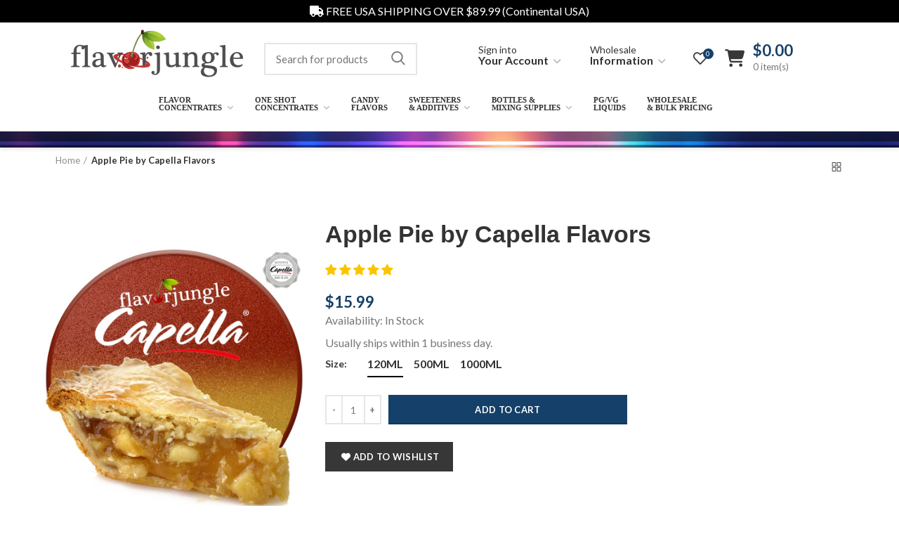

--- FILE ---
content_type: text/html; charset=utf-8
request_url: https://flavorjungle.com/products/apple-pie-by-capella-flavors
body_size: 69757
content:

<!doctype html>
<!--[if IE 8]><html class="no-js lt-ie9" lang="en"> <![endif]-->
<!--[if IE 9 ]><html class="ie9 no-js"> <![endif]-->
<!--[if (gt IE 9)|!(IE)]><!--> <html class="no-js" lang="en"> <!--<![endif]-->
<head> 
  <script>window.performance && window.performance.mark && window.performance.mark('shopify.content_for_header.start');</script><meta name="google-site-verification" content="NeXVg4goyfrV-NYVo6LSMrx0_fRMUQVc96VRB7NtLD4">
<meta id="shopify-digital-wallet" name="shopify-digital-wallet" content="/11946655802/digital_wallets/dialog">
<meta name="shopify-checkout-api-token" content="76bf0280c7a9de8dacade5e2f9d6ec6b">
<meta id="in-context-paypal-metadata" data-shop-id="11946655802" data-venmo-supported="false" data-environment="production" data-locale="en_US" data-paypal-v4="true" data-currency="USD">
<link rel="alternate" type="application/json+oembed" href="https://flavorjungle.com/products/apple-pie-by-capella-flavors.oembed">
<script async="async" src="/checkouts/internal/preloads.js?locale=en-US"></script>
<link rel="preconnect" href="https://shop.app" crossorigin="anonymous">
<script async="async" src="https://shop.app/checkouts/internal/preloads.js?locale=en-US&shop_id=11946655802" crossorigin="anonymous"></script>
<script id="shopify-features" type="application/json">{"accessToken":"76bf0280c7a9de8dacade5e2f9d6ec6b","betas":["rich-media-storefront-analytics"],"domain":"flavorjungle.com","predictiveSearch":true,"shopId":11946655802,"locale":"en"}</script>
<script>var Shopify = Shopify || {};
Shopify.shop = "ecigexpress.myshopify.com";
Shopify.locale = "en";
Shopify.currency = {"active":"USD","rate":"1.0"};
Shopify.country = "US";
Shopify.theme = {"name":"FlavorJungle v5.3 (Lava Island\/Citrus Splash)","id":127882788922,"schema_name":"FlavorJungle","schema_version":"4.0.1","theme_store_id":null,"role":"main"};
Shopify.theme.handle = "null";
Shopify.theme.style = {"id":null,"handle":null};
Shopify.cdnHost = "flavorjungle.com/cdn";
Shopify.routes = Shopify.routes || {};
Shopify.routes.root = "/";</script>
<script type="module">!function(o){(o.Shopify=o.Shopify||{}).modules=!0}(window);</script>
<script>!function(o){function n(){var o=[];function n(){o.push(Array.prototype.slice.apply(arguments))}return n.q=o,n}var t=o.Shopify=o.Shopify||{};t.loadFeatures=n(),t.autoloadFeatures=n()}(window);</script>
<script>
  window.ShopifyPay = window.ShopifyPay || {};
  window.ShopifyPay.apiHost = "shop.app\/pay";
  window.ShopifyPay.redirectState = null;
</script>
<script id="shop-js-analytics" type="application/json">{"pageType":"product"}</script>
<script defer="defer" async type="module" src="//flavorjungle.com/cdn/shopifycloud/shop-js/modules/v2/client.init-shop-cart-sync_COMZFrEa.en.esm.js"></script>
<script defer="defer" async type="module" src="//flavorjungle.com/cdn/shopifycloud/shop-js/modules/v2/chunk.common_CdXrxk3f.esm.js"></script>
<script type="module">
  await import("//flavorjungle.com/cdn/shopifycloud/shop-js/modules/v2/client.init-shop-cart-sync_COMZFrEa.en.esm.js");
await import("//flavorjungle.com/cdn/shopifycloud/shop-js/modules/v2/chunk.common_CdXrxk3f.esm.js");

  window.Shopify.SignInWithShop?.initShopCartSync?.({"fedCMEnabled":true,"windoidEnabled":true});

</script>
<script>
  window.Shopify = window.Shopify || {};
  if (!window.Shopify.featureAssets) window.Shopify.featureAssets = {};
  window.Shopify.featureAssets['shop-js'] = {"shop-cart-sync":["modules/v2/client.shop-cart-sync_CRSPkpKa.en.esm.js","modules/v2/chunk.common_CdXrxk3f.esm.js"],"shop-button":["modules/v2/client.shop-button_B6dBoDg5.en.esm.js","modules/v2/chunk.common_CdXrxk3f.esm.js"],"init-windoid":["modules/v2/client.init-windoid_hXardXh0.en.esm.js","modules/v2/chunk.common_CdXrxk3f.esm.js"],"shop-cash-offers":["modules/v2/client.shop-cash-offers_p6Pw3nax.en.esm.js","modules/v2/chunk.common_CdXrxk3f.esm.js","modules/v2/chunk.modal_C89cmTvN.esm.js"],"init-fed-cm":["modules/v2/client.init-fed-cm_DO1JVZ96.en.esm.js","modules/v2/chunk.common_CdXrxk3f.esm.js"],"init-shop-email-lookup-coordinator":["modules/v2/client.init-shop-email-lookup-coordinator_jpxQlUsx.en.esm.js","modules/v2/chunk.common_CdXrxk3f.esm.js"],"shop-toast-manager":["modules/v2/client.shop-toast-manager_C-K0q6-t.en.esm.js","modules/v2/chunk.common_CdXrxk3f.esm.js"],"shop-login-button":["modules/v2/client.shop-login-button_BHRMsoBb.en.esm.js","modules/v2/chunk.common_CdXrxk3f.esm.js","modules/v2/chunk.modal_C89cmTvN.esm.js"],"pay-button":["modules/v2/client.pay-button_CRuQ9trT.en.esm.js","modules/v2/chunk.common_CdXrxk3f.esm.js"],"init-shop-cart-sync":["modules/v2/client.init-shop-cart-sync_COMZFrEa.en.esm.js","modules/v2/chunk.common_CdXrxk3f.esm.js"],"init-customer-accounts-sign-up":["modules/v2/client.init-customer-accounts-sign-up_Q1yheB3t.en.esm.js","modules/v2/client.shop-login-button_BHRMsoBb.en.esm.js","modules/v2/chunk.common_CdXrxk3f.esm.js","modules/v2/chunk.modal_C89cmTvN.esm.js"],"avatar":["modules/v2/client.avatar_BTnouDA3.en.esm.js"],"init-customer-accounts":["modules/v2/client.init-customer-accounts_B5rMd0lj.en.esm.js","modules/v2/client.shop-login-button_BHRMsoBb.en.esm.js","modules/v2/chunk.common_CdXrxk3f.esm.js","modules/v2/chunk.modal_C89cmTvN.esm.js"],"init-shop-for-new-customer-accounts":["modules/v2/client.init-shop-for-new-customer-accounts_BNQiNx4m.en.esm.js","modules/v2/client.shop-login-button_BHRMsoBb.en.esm.js","modules/v2/chunk.common_CdXrxk3f.esm.js","modules/v2/chunk.modal_C89cmTvN.esm.js"],"checkout-modal":["modules/v2/client.checkout-modal_DtXVhFgQ.en.esm.js","modules/v2/chunk.common_CdXrxk3f.esm.js","modules/v2/chunk.modal_C89cmTvN.esm.js"],"shop-follow-button":["modules/v2/client.shop-follow-button_CV5C02lv.en.esm.js","modules/v2/chunk.common_CdXrxk3f.esm.js","modules/v2/chunk.modal_C89cmTvN.esm.js"],"shop-login":["modules/v2/client.shop-login_Bz_Zm_XZ.en.esm.js","modules/v2/chunk.common_CdXrxk3f.esm.js","modules/v2/chunk.modal_C89cmTvN.esm.js"],"lead-capture":["modules/v2/client.lead-capture_CmGCXBh3.en.esm.js","modules/v2/chunk.common_CdXrxk3f.esm.js","modules/v2/chunk.modal_C89cmTvN.esm.js"],"payment-terms":["modules/v2/client.payment-terms_D7XnU2ez.en.esm.js","modules/v2/chunk.common_CdXrxk3f.esm.js","modules/v2/chunk.modal_C89cmTvN.esm.js"]};
</script>
<script>(function() {
  var isLoaded = false;
  function asyncLoad() {
    if (isLoaded) return;
    isLoaded = true;
    var urls = ["https:\/\/static.affiliatly.com\/shopify\/v3\/shopify.js?affiliatly_code=AF-1019420\u0026shop=ecigexpress.myshopify.com","https:\/\/schemaplusfiles.s3.amazonaws.com\/loader.min.js?shop=ecigexpress.myshopify.com","https:\/\/pandicorn-fastify.firebaseapp.com\/preload\/preloadOnHover.js?shop=ecigexpress.myshopify.com","https:\/\/pandicorn-fastify.firebaseapp.com\/preload\/preloadOnIdle.js?shop=ecigexpress.myshopify.com","https:\/\/customer-first-focus.b-cdn.net\/cffPCLoader_min.js?shop=ecigexpress.myshopify.com","\/\/searchanise-ef84.kxcdn.com\/widgets\/shopify\/init.js?a=4s7H7w6Q3j\u0026shop=ecigexpress.myshopify.com","https:\/\/geoship.spicegems.com\/js\/serve\/ecigexpress.myshopify.com\/v1\/index_94e202dfc9c58d6eb4c1b3f46af657b606ef3659.js?v=098098098\u0026shop=ecigexpress.myshopify.com"];
    for (var i = 0; i < urls.length; i++) {
      var s = document.createElement('script');
      s.type = 'text/javascript';
      s.async = true;
      s.src = urls[i];
      var x = document.getElementsByTagName('script')[0];
      x.parentNode.insertBefore(s, x);
    }
  };
  if(window.attachEvent) {
    window.attachEvent('onload', asyncLoad);
  } else {
    window.addEventListener('load', asyncLoad, false);
  }
})();</script>
<script id="__st">var __st={"a":11946655802,"offset":-28800,"reqid":"4782717f-98bc-4352-88a7-943385e950c3-1762962606","pageurl":"flavorjungle.com\/products\/apple-pie-by-capella-flavors","u":"e9af0e4f541f","p":"product","rtyp":"product","rid":1749170847802};</script>
<script>window.ShopifyPaypalV4VisibilityTracking = true;</script>
<script id="captcha-bootstrap">!function(){'use strict';const t='contact',e='account',n='new_comment',o=[[t,t],['blogs',n],['comments',n],[t,'customer']],c=[[e,'customer_login'],[e,'guest_login'],[e,'recover_customer_password'],[e,'create_customer']],r=t=>t.map((([t,e])=>`form[action*='/${t}']:not([data-nocaptcha='true']) input[name='form_type'][value='${e}']`)).join(','),a=t=>()=>t?[...document.querySelectorAll(t)].map((t=>t.form)):[];function s(){const t=[...o],e=r(t);return a(e)}const i='password',u='form_key',d=['recaptcha-v3-token','g-recaptcha-response','h-captcha-response',i],f=()=>{try{return window.sessionStorage}catch{return}},m='__shopify_v',_=t=>t.elements[u];function p(t,e,n=!1){try{const o=window.sessionStorage,c=JSON.parse(o.getItem(e)),{data:r}=function(t){const{data:e,action:n}=t;return t[m]||n?{data:e,action:n}:{data:t,action:n}}(c);for(const[e,n]of Object.entries(r))t.elements[e]&&(t.elements[e].value=n);n&&o.removeItem(e)}catch(o){console.error('form repopulation failed',{error:o})}}const l='form_type',E='cptcha';function T(t){t.dataset[E]=!0}const w=window,h=w.document,L='Shopify',v='ce_forms',y='captcha';let A=!1;((t,e)=>{const n=(g='f06e6c50-85a8-45c8-87d0-21a2b65856fe',I='https://cdn.shopify.com/shopifycloud/storefront-forms-hcaptcha/ce_storefront_forms_captcha_hcaptcha.v1.5.2.iife.js',D={infoText:'Protected by hCaptcha',privacyText:'Privacy',termsText:'Terms'},(t,e,n)=>{const o=w[L][v],c=o.bindForm;if(c)return c(t,g,e,D).then(n);var r;o.q.push([[t,g,e,D],n]),r=I,A||(h.body.append(Object.assign(h.createElement('script'),{id:'captcha-provider',async:!0,src:r})),A=!0)});var g,I,D;w[L]=w[L]||{},w[L][v]=w[L][v]||{},w[L][v].q=[],w[L][y]=w[L][y]||{},w[L][y].protect=function(t,e){n(t,void 0,e),T(t)},Object.freeze(w[L][y]),function(t,e,n,w,h,L){const[v,y,A,g]=function(t,e,n){const i=e?o:[],u=t?c:[],d=[...i,...u],f=r(d),m=r(i),_=r(d.filter((([t,e])=>n.includes(e))));return[a(f),a(m),a(_),s()]}(w,h,L),I=t=>{const e=t.target;return e instanceof HTMLFormElement?e:e&&e.form},D=t=>v().includes(t);t.addEventListener('submit',(t=>{const e=I(t);if(!e)return;const n=D(e)&&!e.dataset.hcaptchaBound&&!e.dataset.recaptchaBound,o=_(e),c=g().includes(e)&&(!o||!o.value);(n||c)&&t.preventDefault(),c&&!n&&(function(t){try{if(!f())return;!function(t){const e=f();if(!e)return;const n=_(t);if(!n)return;const o=n.value;o&&e.removeItem(o)}(t);const e=Array.from(Array(32),(()=>Math.random().toString(36)[2])).join('');!function(t,e){_(t)||t.append(Object.assign(document.createElement('input'),{type:'hidden',name:u})),t.elements[u].value=e}(t,e),function(t,e){const n=f();if(!n)return;const o=[...t.querySelectorAll(`input[type='${i}']`)].map((({name:t})=>t)),c=[...d,...o],r={};for(const[a,s]of new FormData(t).entries())c.includes(a)||(r[a]=s);n.setItem(e,JSON.stringify({[m]:1,action:t.action,data:r}))}(t,e)}catch(e){console.error('failed to persist form',e)}}(e),e.submit())}));const S=(t,e)=>{t&&!t.dataset[E]&&(n(t,e.some((e=>e===t))),T(t))};for(const o of['focusin','change'])t.addEventListener(o,(t=>{const e=I(t);D(e)&&S(e,y())}));const B=e.get('form_key'),M=e.get(l),P=B&&M;t.addEventListener('DOMContentLoaded',(()=>{const t=y();if(P)for(const e of t)e.elements[l].value===M&&p(e,B);[...new Set([...A(),...v().filter((t=>'true'===t.dataset.shopifyCaptcha))])].forEach((e=>S(e,t)))}))}(h,new URLSearchParams(w.location.search),n,t,e,['guest_login'])})(!0,!0)}();</script>
<script integrity="sha256-52AcMU7V7pcBOXWImdc/TAGTFKeNjmkeM1Pvks/DTgc=" data-source-attribution="shopify.loadfeatures" defer="defer" src="//flavorjungle.com/cdn/shopifycloud/storefront/assets/storefront/load_feature-81c60534.js" crossorigin="anonymous"></script>
<script crossorigin="anonymous" defer="defer" src="//flavorjungle.com/cdn/shopifycloud/storefront/assets/shopify_pay/storefront-65b4c6d7.js?v=20250812"></script>
<script data-source-attribution="shopify.dynamic_checkout.dynamic.init">var Shopify=Shopify||{};Shopify.PaymentButton=Shopify.PaymentButton||{isStorefrontPortableWallets:!0,init:function(){window.Shopify.PaymentButton.init=function(){};var t=document.createElement("script");t.src="https://flavorjungle.com/cdn/shopifycloud/portable-wallets/latest/portable-wallets.en.js",t.type="module",document.head.appendChild(t)}};
</script>
<script data-source-attribution="shopify.dynamic_checkout.buyer_consent">
  function portableWalletsHideBuyerConsent(e){var t=document.getElementById("shopify-buyer-consent"),n=document.getElementById("shopify-subscription-policy-button");t&&n&&(t.classList.add("hidden"),t.setAttribute("aria-hidden","true"),n.removeEventListener("click",e))}function portableWalletsShowBuyerConsent(e){var t=document.getElementById("shopify-buyer-consent"),n=document.getElementById("shopify-subscription-policy-button");t&&n&&(t.classList.remove("hidden"),t.removeAttribute("aria-hidden"),n.addEventListener("click",e))}window.Shopify?.PaymentButton&&(window.Shopify.PaymentButton.hideBuyerConsent=portableWalletsHideBuyerConsent,window.Shopify.PaymentButton.showBuyerConsent=portableWalletsShowBuyerConsent);
</script>
<script data-source-attribution="shopify.dynamic_checkout.cart.bootstrap">document.addEventListener("DOMContentLoaded",(function(){function t(){return document.querySelector("shopify-accelerated-checkout-cart, shopify-accelerated-checkout")}if(t())Shopify.PaymentButton.init();else{new MutationObserver((function(e,n){t()&&(Shopify.PaymentButton.init(),n.disconnect())})).observe(document.body,{childList:!0,subtree:!0})}}));
</script>
<script id='scb4127' type='text/javascript' async='' src='https://flavorjungle.com/cdn/shopifycloud/privacy-banner/storefront-banner.js'></script><link id="shopify-accelerated-checkout-styles" rel="stylesheet" media="screen" href="https://flavorjungle.com/cdn/shopifycloud/portable-wallets/latest/accelerated-checkout-backwards-compat.css" crossorigin="anonymous">
<style id="shopify-accelerated-checkout-cart">
        #shopify-buyer-consent {
  margin-top: 1em;
  display: inline-block;
  width: 100%;
}

#shopify-buyer-consent.hidden {
  display: none;
}

#shopify-subscription-policy-button {
  background: none;
  border: none;
  padding: 0;
  text-decoration: underline;
  font-size: inherit;
  cursor: pointer;
}

#shopify-subscription-policy-button::before {
  box-shadow: none;
}

      </style>

<script>window.performance && window.performance.mark && window.performance.mark('shopify.content_for_header.end');</script>
  <link rel="apple-touch-icon" href="https://cdn.shopify.com/s/files/1/0119/4665/5802/files/apple-touch-icon.png?v=1629248752">
  <meta name="apple-mobile-web-app-title" content="FlavorJungle">
  <meta name="apple-mobile-web-app-capable" content="yes">
  <meta name="mobile-web-app-capable" content="yes">
  <meta name="apple-mobile-web-app-status-bar-style" content="white">
  <meta http-equiv="Expires" content="30" />

  <!-- Google tag (gtag.js) -->
<script async src="https://www.googletagmanager.com/gtag/js?id=G-LWZLXRZ02T"></script>
<script>
  window.dataLayer = window.dataLayer || [];
  function gtag(){dataLayer.push(arguments);}
  gtag('js', new Date());

  gtag('config', 'G-LWZLXRZ02T');
</script>
  <!-- Global site tag (gtag.jos) - Google Ads: 1029301089 -->
<script async src="https://www.googletagmanager.com/gtag/js?id=AW-1029301089"></script>
  
<script>
window.dataLayer = window.dataLayer || [];
function gtag(){dataLayer.push(arguments);}
gtag('js', new Date());

gtag('config', 'AW-1029301089');
</script>
  <!-- Basic page needs ================================================== -->
  <meta charset="utf-8">  
  <meta http-equiv="Content-Type" content="text/html; charset=utf-8"> 
  <link rel="shortcut icon" href="https://cdn.shopify.com/s/files/1/0119/4665/5802/files/android-icon-36x36.png?v=1580458440" type="image/png" /> 
  
  

  
  <meta name="description" content="Add Capella&#39;s Apple Pie to your DIY recipe for an all-American taste! This flavor recreates the sweet flavor profile of authentic apple pie, and it will enhance many dessert recipes.">
  

  <!-- Helpers ================================================== -->
  <!-- /snippets/social-meta-tags.liquid -->


  <meta property="og:type" content="product">
  <meta property="og:title" content="Apple Pie by Capella Flavors">
  
  <meta property="og:image" content="http://flavorjungle.com/cdn/shop/products/apple-pie-capella_grande.jpg?v=1623115370">
  <meta property="og:image:secure_url" content="https://flavorjungle.com/cdn/shop/products/apple-pie-capella_grande.jpg?v=1623115370">
  
  <meta property="og:price:amount" content="15.99">
  <meta property="og:price:currency" content="USD">


  <meta property="og:description" content="Add Capella&#39;s Apple Pie to your DIY recipe for an all-American taste! This flavor recreates the sweet flavor profile of authentic apple pie, and it will enhance many dessert recipes.">

  <meta property="og:url" content="https://flavorjungle.com/products/apple-pie-by-capella-flavors">
  <meta property="og:site_name" content="Flavor Jungle">





<meta name="twitter:card" content="summary">

  <meta name="twitter:title" content="Apple Pie by Capella Flavors">
  <meta name="twitter:description" content="Apple Pie by Capella Flavors
Add Capella&#39;s Apple Pie to your DIY recipe for an all-American taste! This flavor recreates the sweet flavor profile of authentic apple pie, and it will enhance many dessert recipes. 
 ">
  <meta name="twitter:image" content="https://flavorjungle.com/cdn/shop/products/apple-pie-capella_medium.jpg?v=1623115370">
  <meta name="twitter:image:width" content="240">
  <meta name="twitter:image:height" content="240">


  <link rel="canonical" href="https://flavorjungle.com/products/apple-pie-by-capella-flavors"> 
  
  <meta name="viewport" content="width=device-width, initial-scale=1, minimum-scale=1, maximum-scale=1" />
  
  <meta name="theme-color" content="">
  <link href="//flavorjungle.com/cdn/shop/t/139/assets/bootstrap.min.css?v=58221731202380851321756947226" rel="stylesheet" type="text/css" media="all" />
  <!-- CSS ==================================================+ -->

  <link href="//flavorjungle.com/cdn/shop/t/139/assets/woodmart.css?v=17988835539178055051756947304" rel="stylesheet" type="text/css" media="all" /> 
  <link href="//flavorjungle.com/cdn/shop/t/139/assets/font-awesome.min.css?v=113312282277748132781756947238" rel="stylesheet" type="text/css" media="all" /> 
  <link href="//flavorjungle.com/cdn/shop/t/139/assets/owl.carousel.min.css?v=145426782246919001381756947279" rel="stylesheet" type="text/css" media="all" /> 
  <link href="//flavorjungle.com/cdn/shop/t/139/assets/magnific-popup.css?v=90148344948437341381756947272" rel="stylesheet" type="text/css" media="all" /> 
  <link href="//flavorjungle.com/cdn/shop/t/139/assets/styles.scss.css?v=126703362626144057331761622265" rel="stylesheet" type="text/css" media="all" /> 
  <link href="//flavorjungle.com/cdn/shop/t/139/assets/styles2.scss.css?v=114163546125826283961761622274" rel="stylesheet" type="text/css" media="all" /> 
 
  <link href="//flavorjungle.com/cdn/shop/t/139/assets/photoswipe.css?v=163803283482332198031756947280" rel="stylesheet" type="text/css" media="all" /> 
  
  <link href="//flavorjungle.com/cdn/shop/t/139/assets/slick.css?v=125232003112979732261756947287" rel="stylesheet" type="text/css" media="all" /> 
  <link href="//flavorjungle.com/cdn/shop/t/139/assets/threesixty.css?v=128411023847657240841756947293" rel="stylesheet" type="text/css" media="all" /> 
   
  <link href="//flavorjungle.com/cdn/shop/t/139/assets/animate.css?v=46562366335879635691756947221" rel="stylesheet" type="text/css" media="all" /> 
  <link href="//flavorjungle.com/cdn/shop/t/139/assets/color-config.scss.css?v=116241510368762328501756951356" rel="stylesheet" type="text/css" media="all" /> 
  <!-- Header hook for plugins ================================================== -->
  <script>window.performance && window.performance.mark && window.performance.mark('shopify.content_for_header.start');</script><meta name="google-site-verification" content="NeXVg4goyfrV-NYVo6LSMrx0_fRMUQVc96VRB7NtLD4">
<meta id="shopify-digital-wallet" name="shopify-digital-wallet" content="/11946655802/digital_wallets/dialog">
<meta name="shopify-checkout-api-token" content="76bf0280c7a9de8dacade5e2f9d6ec6b">
<meta id="in-context-paypal-metadata" data-shop-id="11946655802" data-venmo-supported="false" data-environment="production" data-locale="en_US" data-paypal-v4="true" data-currency="USD">
<link rel="alternate" type="application/json+oembed" href="https://flavorjungle.com/products/apple-pie-by-capella-flavors.oembed">
<script async="async" src="/checkouts/internal/preloads.js?locale=en-US"></script>
<link rel="preconnect" href="https://shop.app" crossorigin="anonymous">
<script async="async" src="https://shop.app/checkouts/internal/preloads.js?locale=en-US&shop_id=11946655802" crossorigin="anonymous"></script>
<script id="shopify-features" type="application/json">{"accessToken":"76bf0280c7a9de8dacade5e2f9d6ec6b","betas":["rich-media-storefront-analytics"],"domain":"flavorjungle.com","predictiveSearch":true,"shopId":11946655802,"locale":"en"}</script>
<script>var Shopify = Shopify || {};
Shopify.shop = "ecigexpress.myshopify.com";
Shopify.locale = "en";
Shopify.currency = {"active":"USD","rate":"1.0"};
Shopify.country = "US";
Shopify.theme = {"name":"FlavorJungle v5.3 (Lava Island\/Citrus Splash)","id":127882788922,"schema_name":"FlavorJungle","schema_version":"4.0.1","theme_store_id":null,"role":"main"};
Shopify.theme.handle = "null";
Shopify.theme.style = {"id":null,"handle":null};
Shopify.cdnHost = "flavorjungle.com/cdn";
Shopify.routes = Shopify.routes || {};
Shopify.routes.root = "/";</script>
<script type="module">!function(o){(o.Shopify=o.Shopify||{}).modules=!0}(window);</script>
<script>!function(o){function n(){var o=[];function n(){o.push(Array.prototype.slice.apply(arguments))}return n.q=o,n}var t=o.Shopify=o.Shopify||{};t.loadFeatures=n(),t.autoloadFeatures=n()}(window);</script>
<script>
  window.ShopifyPay = window.ShopifyPay || {};
  window.ShopifyPay.apiHost = "shop.app\/pay";
  window.ShopifyPay.redirectState = null;
</script>
<script id="shop-js-analytics" type="application/json">{"pageType":"product"}</script>
<script defer="defer" async type="module" src="//flavorjungle.com/cdn/shopifycloud/shop-js/modules/v2/client.init-shop-cart-sync_COMZFrEa.en.esm.js"></script>
<script defer="defer" async type="module" src="//flavorjungle.com/cdn/shopifycloud/shop-js/modules/v2/chunk.common_CdXrxk3f.esm.js"></script>
<script type="module">
  await import("//flavorjungle.com/cdn/shopifycloud/shop-js/modules/v2/client.init-shop-cart-sync_COMZFrEa.en.esm.js");
await import("//flavorjungle.com/cdn/shopifycloud/shop-js/modules/v2/chunk.common_CdXrxk3f.esm.js");

  window.Shopify.SignInWithShop?.initShopCartSync?.({"fedCMEnabled":true,"windoidEnabled":true});

</script>
<script>
  window.Shopify = window.Shopify || {};
  if (!window.Shopify.featureAssets) window.Shopify.featureAssets = {};
  window.Shopify.featureAssets['shop-js'] = {"shop-cart-sync":["modules/v2/client.shop-cart-sync_CRSPkpKa.en.esm.js","modules/v2/chunk.common_CdXrxk3f.esm.js"],"shop-button":["modules/v2/client.shop-button_B6dBoDg5.en.esm.js","modules/v2/chunk.common_CdXrxk3f.esm.js"],"init-windoid":["modules/v2/client.init-windoid_hXardXh0.en.esm.js","modules/v2/chunk.common_CdXrxk3f.esm.js"],"shop-cash-offers":["modules/v2/client.shop-cash-offers_p6Pw3nax.en.esm.js","modules/v2/chunk.common_CdXrxk3f.esm.js","modules/v2/chunk.modal_C89cmTvN.esm.js"],"init-fed-cm":["modules/v2/client.init-fed-cm_DO1JVZ96.en.esm.js","modules/v2/chunk.common_CdXrxk3f.esm.js"],"init-shop-email-lookup-coordinator":["modules/v2/client.init-shop-email-lookup-coordinator_jpxQlUsx.en.esm.js","modules/v2/chunk.common_CdXrxk3f.esm.js"],"shop-toast-manager":["modules/v2/client.shop-toast-manager_C-K0q6-t.en.esm.js","modules/v2/chunk.common_CdXrxk3f.esm.js"],"shop-login-button":["modules/v2/client.shop-login-button_BHRMsoBb.en.esm.js","modules/v2/chunk.common_CdXrxk3f.esm.js","modules/v2/chunk.modal_C89cmTvN.esm.js"],"pay-button":["modules/v2/client.pay-button_CRuQ9trT.en.esm.js","modules/v2/chunk.common_CdXrxk3f.esm.js"],"init-shop-cart-sync":["modules/v2/client.init-shop-cart-sync_COMZFrEa.en.esm.js","modules/v2/chunk.common_CdXrxk3f.esm.js"],"init-customer-accounts-sign-up":["modules/v2/client.init-customer-accounts-sign-up_Q1yheB3t.en.esm.js","modules/v2/client.shop-login-button_BHRMsoBb.en.esm.js","modules/v2/chunk.common_CdXrxk3f.esm.js","modules/v2/chunk.modal_C89cmTvN.esm.js"],"avatar":["modules/v2/client.avatar_BTnouDA3.en.esm.js"],"init-customer-accounts":["modules/v2/client.init-customer-accounts_B5rMd0lj.en.esm.js","modules/v2/client.shop-login-button_BHRMsoBb.en.esm.js","modules/v2/chunk.common_CdXrxk3f.esm.js","modules/v2/chunk.modal_C89cmTvN.esm.js"],"init-shop-for-new-customer-accounts":["modules/v2/client.init-shop-for-new-customer-accounts_BNQiNx4m.en.esm.js","modules/v2/client.shop-login-button_BHRMsoBb.en.esm.js","modules/v2/chunk.common_CdXrxk3f.esm.js","modules/v2/chunk.modal_C89cmTvN.esm.js"],"checkout-modal":["modules/v2/client.checkout-modal_DtXVhFgQ.en.esm.js","modules/v2/chunk.common_CdXrxk3f.esm.js","modules/v2/chunk.modal_C89cmTvN.esm.js"],"shop-follow-button":["modules/v2/client.shop-follow-button_CV5C02lv.en.esm.js","modules/v2/chunk.common_CdXrxk3f.esm.js","modules/v2/chunk.modal_C89cmTvN.esm.js"],"shop-login":["modules/v2/client.shop-login_Bz_Zm_XZ.en.esm.js","modules/v2/chunk.common_CdXrxk3f.esm.js","modules/v2/chunk.modal_C89cmTvN.esm.js"],"lead-capture":["modules/v2/client.lead-capture_CmGCXBh3.en.esm.js","modules/v2/chunk.common_CdXrxk3f.esm.js","modules/v2/chunk.modal_C89cmTvN.esm.js"],"payment-terms":["modules/v2/client.payment-terms_D7XnU2ez.en.esm.js","modules/v2/chunk.common_CdXrxk3f.esm.js","modules/v2/chunk.modal_C89cmTvN.esm.js"]};
</script>
<script>(function() {
  var isLoaded = false;
  function asyncLoad() {
    if (isLoaded) return;
    isLoaded = true;
    var urls = ["https:\/\/static.affiliatly.com\/shopify\/v3\/shopify.js?affiliatly_code=AF-1019420\u0026shop=ecigexpress.myshopify.com","https:\/\/schemaplusfiles.s3.amazonaws.com\/loader.min.js?shop=ecigexpress.myshopify.com","https:\/\/pandicorn-fastify.firebaseapp.com\/preload\/preloadOnHover.js?shop=ecigexpress.myshopify.com","https:\/\/pandicorn-fastify.firebaseapp.com\/preload\/preloadOnIdle.js?shop=ecigexpress.myshopify.com","https:\/\/customer-first-focus.b-cdn.net\/cffPCLoader_min.js?shop=ecigexpress.myshopify.com","\/\/searchanise-ef84.kxcdn.com\/widgets\/shopify\/init.js?a=4s7H7w6Q3j\u0026shop=ecigexpress.myshopify.com","https:\/\/geoship.spicegems.com\/js\/serve\/ecigexpress.myshopify.com\/v1\/index_94e202dfc9c58d6eb4c1b3f46af657b606ef3659.js?v=098098098\u0026shop=ecigexpress.myshopify.com"];
    for (var i = 0; i < urls.length; i++) {
      var s = document.createElement('script');
      s.type = 'text/javascript';
      s.async = true;
      s.src = urls[i];
      var x = document.getElementsByTagName('script')[0];
      x.parentNode.insertBefore(s, x);
    }
  };
  if(window.attachEvent) {
    window.attachEvent('onload', asyncLoad);
  } else {
    window.addEventListener('load', asyncLoad, false);
  }
})();</script>
<script id="__st">var __st={"a":11946655802,"offset":-28800,"reqid":"4782717f-98bc-4352-88a7-943385e950c3-1762962606","pageurl":"flavorjungle.com\/products\/apple-pie-by-capella-flavors","u":"e9af0e4f541f","p":"product","rtyp":"product","rid":1749170847802};</script>
<script>window.ShopifyPaypalV4VisibilityTracking = true;</script>
<script id="captcha-bootstrap">!function(){'use strict';const t='contact',e='account',n='new_comment',o=[[t,t],['blogs',n],['comments',n],[t,'customer']],c=[[e,'customer_login'],[e,'guest_login'],[e,'recover_customer_password'],[e,'create_customer']],r=t=>t.map((([t,e])=>`form[action*='/${t}']:not([data-nocaptcha='true']) input[name='form_type'][value='${e}']`)).join(','),a=t=>()=>t?[...document.querySelectorAll(t)].map((t=>t.form)):[];function s(){const t=[...o],e=r(t);return a(e)}const i='password',u='form_key',d=['recaptcha-v3-token','g-recaptcha-response','h-captcha-response',i],f=()=>{try{return window.sessionStorage}catch{return}},m='__shopify_v',_=t=>t.elements[u];function p(t,e,n=!1){try{const o=window.sessionStorage,c=JSON.parse(o.getItem(e)),{data:r}=function(t){const{data:e,action:n}=t;return t[m]||n?{data:e,action:n}:{data:t,action:n}}(c);for(const[e,n]of Object.entries(r))t.elements[e]&&(t.elements[e].value=n);n&&o.removeItem(e)}catch(o){console.error('form repopulation failed',{error:o})}}const l='form_type',E='cptcha';function T(t){t.dataset[E]=!0}const w=window,h=w.document,L='Shopify',v='ce_forms',y='captcha';let A=!1;((t,e)=>{const n=(g='f06e6c50-85a8-45c8-87d0-21a2b65856fe',I='https://cdn.shopify.com/shopifycloud/storefront-forms-hcaptcha/ce_storefront_forms_captcha_hcaptcha.v1.5.2.iife.js',D={infoText:'Protected by hCaptcha',privacyText:'Privacy',termsText:'Terms'},(t,e,n)=>{const o=w[L][v],c=o.bindForm;if(c)return c(t,g,e,D).then(n);var r;o.q.push([[t,g,e,D],n]),r=I,A||(h.body.append(Object.assign(h.createElement('script'),{id:'captcha-provider',async:!0,src:r})),A=!0)});var g,I,D;w[L]=w[L]||{},w[L][v]=w[L][v]||{},w[L][v].q=[],w[L][y]=w[L][y]||{},w[L][y].protect=function(t,e){n(t,void 0,e),T(t)},Object.freeze(w[L][y]),function(t,e,n,w,h,L){const[v,y,A,g]=function(t,e,n){const i=e?o:[],u=t?c:[],d=[...i,...u],f=r(d),m=r(i),_=r(d.filter((([t,e])=>n.includes(e))));return[a(f),a(m),a(_),s()]}(w,h,L),I=t=>{const e=t.target;return e instanceof HTMLFormElement?e:e&&e.form},D=t=>v().includes(t);t.addEventListener('submit',(t=>{const e=I(t);if(!e)return;const n=D(e)&&!e.dataset.hcaptchaBound&&!e.dataset.recaptchaBound,o=_(e),c=g().includes(e)&&(!o||!o.value);(n||c)&&t.preventDefault(),c&&!n&&(function(t){try{if(!f())return;!function(t){const e=f();if(!e)return;const n=_(t);if(!n)return;const o=n.value;o&&e.removeItem(o)}(t);const e=Array.from(Array(32),(()=>Math.random().toString(36)[2])).join('');!function(t,e){_(t)||t.append(Object.assign(document.createElement('input'),{type:'hidden',name:u})),t.elements[u].value=e}(t,e),function(t,e){const n=f();if(!n)return;const o=[...t.querySelectorAll(`input[type='${i}']`)].map((({name:t})=>t)),c=[...d,...o],r={};for(const[a,s]of new FormData(t).entries())c.includes(a)||(r[a]=s);n.setItem(e,JSON.stringify({[m]:1,action:t.action,data:r}))}(t,e)}catch(e){console.error('failed to persist form',e)}}(e),e.submit())}));const S=(t,e)=>{t&&!t.dataset[E]&&(n(t,e.some((e=>e===t))),T(t))};for(const o of['focusin','change'])t.addEventListener(o,(t=>{const e=I(t);D(e)&&S(e,y())}));const B=e.get('form_key'),M=e.get(l),P=B&&M;t.addEventListener('DOMContentLoaded',(()=>{const t=y();if(P)for(const e of t)e.elements[l].value===M&&p(e,B);[...new Set([...A(),...v().filter((t=>'true'===t.dataset.shopifyCaptcha))])].forEach((e=>S(e,t)))}))}(h,new URLSearchParams(w.location.search),n,t,e,['guest_login'])})(!0,!0)}();</script>
<script integrity="sha256-52AcMU7V7pcBOXWImdc/TAGTFKeNjmkeM1Pvks/DTgc=" data-source-attribution="shopify.loadfeatures" defer="defer" src="//flavorjungle.com/cdn/shopifycloud/storefront/assets/storefront/load_feature-81c60534.js" crossorigin="anonymous"></script>
<script crossorigin="anonymous" defer="defer" src="//flavorjungle.com/cdn/shopifycloud/storefront/assets/shopify_pay/storefront-65b4c6d7.js?v=20250812"></script>
<script data-source-attribution="shopify.dynamic_checkout.dynamic.init">var Shopify=Shopify||{};Shopify.PaymentButton=Shopify.PaymentButton||{isStorefrontPortableWallets:!0,init:function(){window.Shopify.PaymentButton.init=function(){};var t=document.createElement("script");t.src="https://flavorjungle.com/cdn/shopifycloud/portable-wallets/latest/portable-wallets.en.js",t.type="module",document.head.appendChild(t)}};
</script>
<script data-source-attribution="shopify.dynamic_checkout.buyer_consent">
  function portableWalletsHideBuyerConsent(e){var t=document.getElementById("shopify-buyer-consent"),n=document.getElementById("shopify-subscription-policy-button");t&&n&&(t.classList.add("hidden"),t.setAttribute("aria-hidden","true"),n.removeEventListener("click",e))}function portableWalletsShowBuyerConsent(e){var t=document.getElementById("shopify-buyer-consent"),n=document.getElementById("shopify-subscription-policy-button");t&&n&&(t.classList.remove("hidden"),t.removeAttribute("aria-hidden"),n.addEventListener("click",e))}window.Shopify?.PaymentButton&&(window.Shopify.PaymentButton.hideBuyerConsent=portableWalletsHideBuyerConsent,window.Shopify.PaymentButton.showBuyerConsent=portableWalletsShowBuyerConsent);
</script>
<script data-source-attribution="shopify.dynamic_checkout.cart.bootstrap">document.addEventListener("DOMContentLoaded",(function(){function t(){return document.querySelector("shopify-accelerated-checkout-cart, shopify-accelerated-checkout")}if(t())Shopify.PaymentButton.init();else{new MutationObserver((function(e,n){t()&&(Shopify.PaymentButton.init(),n.disconnect())})).observe(document.body,{childList:!0,subtree:!0})}}));
</script>
<script id='scb4127' type='text/javascript' async='' src='https://flavorjungle.com/cdn/shopifycloud/privacy-banner/storefront-banner.js'></script><!-- placeholder 8aef1ec97c957ca0 --><script>window.performance && window.performance.mark && window.performance.mark('shopify.content_for_header.end');</script>
  <!-- /snippets/oldIE-js.liquid -->


<!--[if lt IE 9]>
<script src="//cdnjs.cloudflare.com/ajax/libs/html5shiv/3.7.2/html5shiv.min.js" type="text/javascript"></script>
<script src="//flavorjungle.com/cdn/shop/t/139/assets/respond.min.js?v=52248677837542619231756947284" type="text/javascript"></script>
<link href="//flavorjungle.com/cdn/shop/t/139/assets/respond-proxy.html" id="respond-proxy" rel="respond-proxy" />
<link href="//flavorjungle.com/search?q=029ab441ad5bdd849bf29cf57cda3e2e" id="respond-redirect" rel="respond-redirect" />
<script src="//flavorjungle.com/search?q=029ab441ad5bdd849bf29cf57cda3e2e" type="text/javascript"></script>
<![endif]-->


 
  <script src="//flavorjungle.com/cdn/shop/t/139/assets/vendor.js?v=113621509916466055761756947295" type="text/javascript"></script>
  <script src="//flavorjungle.com/cdn/shop/t/139/assets/bootstrap.min.js?v=135618559580299884151756947227" type="text/javascript"></script> 
  
<link href="//fonts.googleapis.com/css?family=Lato:300italic,400italic,500italic,600italic,700italic,800italic,700,300,600,800,400,500&amp;subset=cyrillic-ext,greek-ext,latin,latin-ext,cyrillic,greek,vietnamese" rel='stylesheet' type='text/css'>
<style>
    @font-face {
      font-family: 'Glaciall';
      src: url(//flavorjungle.com/cdn/shop/t/139/assets/GlacialIndifference-Regular.eot?v=127891767153906091331756947246);
      src: url(//flavorjungle.com/cdn/shop/t/139/assets/GlacialIndifference-Regular.eot?v=127891767153906091331756947246) format('embedded-opentype'),url(//flavorjungle.com/cdn/shop/t/139/assets/GlacialIndifference-Regular.woff2?v=83329496868107889621756947248) format('woff2'),url(//flavorjungle.com/cdn/shop/t/139/assets/GlacialIndifference-Regular.woff?v=183715569261866931611756947247) format('woff'),url(//flavorjungle.com/cdn/shop/t/139/assets/GlacialIndifference-Regular.ttf?v=18260491431685257401756947247) format('truetype'),url(//flavorjungle.com/cdn/shop/t/139/assets/GlacialIndifference-Regular.svg?v=167459262588180425151756947246) format('svg');
      font-weight: 400;
      font-style: normal
    }

    @font-face {
      font-family: 'Glaciall';
      src: url(//flavorjungle.com/cdn/shop/t/139/assets/GlacialIndifference-Bold.eot?v=22515017063240316981756947243);
      src: url(//flavorjungle.com/cdn/shop/t/139/assets/GlacialIndifference-Bold.eot?v=22515017063240316981756947243) format('embedded-opentype'),url(//flavorjungle.com/cdn/shop/t/139/assets/GlacialIndifference-Bold.woff2?v=36709341786051223121756947245) format('woff2'),url(//flavorjungle.com/cdn/shop/t/139/assets/GlacialIndifference-Bold.woff?v=148722172550095438861756947245) format('woff'),url(//flavorjungle.com/cdn/shop/t/139/assets/GlacialIndifference-Bold.ttf?v=182085296805600088451756947244) format('truetype'),url(//flavorjungle.com/cdn/shop/t/139/assets/GlacialIndifference-Bold.svg?v=145149320184477836181756947243) format('svg');
      font-weight: 600;
      font-style: bold
    }
    @font-face {
      font-family: "HKGrotesk-Pro";
      src: url(//flavorjungle.com/cdn/shop/t/139/assets/HKGroteskPro-RegularLegacy.eot?v=30858645628248106971756947254);
      src: url("//flavorjungle.com/cdn/shop/t/139/assets/HKGroteskPro-RegularLegacy.eot?v=30858645628248106971756947254#iefix") format("embedded-opentype"),url(//flavorjungle.com/cdn/shop/t/139/assets/HKGroteskPro-Regular.woff?v=58208206254433070821756947253) format("woff"),url(//flavorjungle.com/cdn/shop/t/139/assets/HKGroteskPro-Regular.woff2?v=132351112055626807901756947254) format("woff2"),url(//flavorjungle.com/cdn/shop/t/139/assets/HKGroteskPro-Regular.ttf?v=146918800194472348271756947253) format("truetype"),url("//flavorjungle.com/cdn/shop/t/139/assets/HKGroteskPro-Regular.svg?v=79132968515652981741756947252#HKGrotesk-Pro") format("svg");
      font-weight: 400;
      font-style: normal
    }

    @font-face {
      font-family: "HKGrotesk-Pro";
      src: url(//flavorjungle.com/cdn/shop/t/139/assets/HKGroteskPro-SemiBold.eot?v=154109478471431179111756947255);
      src: url("//flavorjungle.com/cdn/shop/t/139/assets/HKGroteskPro-SemiBold.eot?v=154109478471431179111756947255#iefix") format("embedded-opentype"),url(//flavorjungle.com/cdn/shop/t/139/assets/HKGroteskPro-SemiBold.woff?v=77516086034355325191756947256) format("woff"),url(//flavorjungle.com/cdn/shop/t/139/assets/HKGroteskPro-SemiBold.woff2?v=88876369944373617011756947257) format("woff2"),url(//flavorjungle.com/cdn/shop/t/139/assets/HKGroteskPro-SemiBold.ttf?v=140850170077624973791756947256) format("truetype"),url("//flavorjungle.com/cdn/shop/t/139/assets/HKGroteskPro-SemiBold.svg?v=81576172996538726301756947255#HKGrotesk-Pro") format("svg");
      font-weight: 600;
      font-style: normal
    }
  </style><script type="text/javascript">
    var productsObj = {}; 
    var swatch_color_type = 1; 
    var product_swatch_size = 'size-small';
    var asset_url = '//flavorjungle.com/cdn/shop/t/139/assets//?30985';
    var money_format = '<span class="money">${{amount}}</span>';
    var multi_language = false;
    var OSName="Unknown OS";
    if (navigator.appVersion.indexOf("Win")!=-1) OSName="Windows";
    if (navigator.appVersion.indexOf("Mac")!=-1) OSName="Mac OS X";
    if (navigator.appVersion.indexOf("X11")!=-1) OSName="UNIX";
    if (navigator.appVersion.indexOf("Linux")!=-1) OSName="Linux";
    $('html').addClass('platform-'+OSName);
  </script> 
  <script src="https://kit.fontawesome.com/8fa4c12fba.js" crossorigin="anonymous"></script>
  <script src="//flavorjungle.com/cdn/shop/t/139/assets/lang2.js?v=31446015676001772991756947270" type="text/javascript"></script>
<script>
  var translator = {
    current_lang : jQuery.cookie("language"),
    init: function() {
      translator.updateStyling();	 
      translator.updateLangSwitcher();
    },
    updateStyling: function() {
        var style;
        if (translator.isLang2()) {
          style = "<style>*[data-translate] {visibility:hidden} .lang1 {display:none}</style>";          
        } else {
          style = "<style>*[data-translate] {visibility:visible} .lang2 {display:none}</style>";
        }
        jQuery('head').append(style);
    },
    updateLangSwitcher: function() { 
      if (translator.isLang2()) {
        jQuery(".menu-item-type-language .woodmart-nav-link").removeClass('active');
        jQuery(".menu-item-type-language .woodmart-nav-link.lang-2").addClass("active");
      }
    },
    getTextToTranslate: function(selector) {
      var result = window.lang2;
      var params;
      if (selector.indexOf("|") > 0) {
        var devideList = selector.split("|");
        selector = devideList[0];
        params = devideList[1].split(",");
      }

      var selectorArr = selector.split('.');
      if (selectorArr) {
        for (var i = 0; i < selectorArr.length; i++) {
            result = result[selectorArr[i]];
        }
      } else {
        result = result[selector];
      }
      if (result && result.one && result.other) {
        var countEqual1 = true;
        for (var i = 0; i < params.length; i++) {
          if (params[i].indexOf("count") >= 0) {
            variables = params[i].split(":");
            if (variables.length>1) {
              var count = variables[1];
              if (count > 1) {
                countEqual1 = false;
              }
            }
          }
        } 
        if (countEqual1) {
          result = result.one;
        } else {
          result = result.other;
        }
      } 
      
      if (params && params.length>0) {
        result = result.replace(/{{\s*/g, "{{");
        result = result.replace(/\s*}}/g, "}}");
        for (var i = 0; i < params.length; i++) {
          variables = params[i].split(":");
          if (variables.length>1) {
            result = result.replace("{{"+variables[0]+"}}", variables[1]);
          }          
        }
      }
      

      return result;
    },
    isLang2: function() {
      return translator.current_lang && translator.current_lang == 2;
    }, 
    doTranslate: function(blockSelector) {
      if (translator.isLang2()) {
        jQuery(blockSelector + " [data-translate]").each(function(e) {          
          var item = jQuery(this);
          var selector = item.attr("data-translate");
          var text = translator.getTextToTranslate(selector); 
          if (item.attr("translate-item")) {
            var attribute = item.attr("translate-item");
            if (attribute == 'blog-date-author') {
              item.html(text);
            } else if (attribute!="") {            
              item.attr(attribute,text);
            }
          } else if (item.is("input")) { 
            if(item.is("input[type=search]")){
            	item.attr("placeholder", text);
            }else{
            	item.val(text);
            }
            
          } else {
            item.text(text);
          }
          item.css("visibility","visible");
        });
      }
    }   
  };
  translator.init(); 
  jQuery(document).ready(function() {     
    jQuery('.select-language a').on('click', function(){ 
      var value = jQuery(this).data('lang');
      jQuery.cookie('language', value, {expires:10, path:'/'});
      location.reload();
    });
  	translator.doTranslate("body");
  });
</script>
  <style>
    
    .single-product-content .product-options .selector-wrapper {
      display: none;
    }
     
    
    
  </style>  
  
<!-- Start of Judge.me Core -->
<link rel="dns-prefetch" href="https://cdn.judge.me/">
<script data-cfasync='false' class='jdgm-settings-script'>window.jdgmSettings={"pagination":5,"disable_web_reviews":false,"badge_no_review_text":"No reviews","badge_n_reviews_text":"{{ n }} review/reviews  \u003cspan class=\"writereview\" style=\"color:#83b735; font-weight:bold;cursor: pointer;\"\u003e \u0026nbsp; \u0026nbsp; Write Review\u003c/span\u003e","badge_star_color":"#fac500","hide_badge_preview_if_no_reviews":false,"badge_hide_text":false,"enforce_center_preview_badge":false,"widget_title":"Customer Reviews","widget_open_form_text":"Write a review","widget_close_form_text":"Cancel review","widget_refresh_page_text":"Refresh page","widget_summary_text":"Based on {{ number_of_reviews }} review/reviews","widget_no_review_text":"Be the first to write a review","widget_name_field_text":"Display name","widget_verified_name_field_text":"Verified Name (public)","widget_name_placeholder_text":"Display name","widget_required_field_error_text":"This field is required.","widget_email_field_text":"Email address","widget_verified_email_field_text":"Verified Email (private, can not be edited)","widget_email_placeholder_text":"Your email address","widget_email_field_error_text":"Please enter a valid email address.","widget_rating_field_text":"Rating","widget_review_title_field_text":"Review Title","widget_review_title_placeholder_text":"Give your review a title","widget_review_body_field_text":"Review content","widget_review_body_placeholder_text":"Start writing here...","widget_pictures_field_text":"Picture/Video (optional)","widget_submit_review_text":"Submit Review","widget_submit_verified_review_text":"Submit Verified Review","widget_submit_success_msg_with_auto_publish":"Thank you! Please refresh the page in a few moments to see your review. ","widget_submit_success_msg_no_auto_publish":"Thank you for submitting your review!","widget_show_default_reviews_out_of_total_text":"Showing {{ n_reviews_shown }} out of {{ n_reviews }} reviews.","widget_show_all_link_text":"Show all","widget_show_less_link_text":"Show less","widget_author_said_text":"{{ reviewer_name }} said:","widget_days_text":"{{ n }} days ago","widget_weeks_text":"{{ n }} week/weeks ago","widget_months_text":"{{ n }} month/months ago","widget_years_text":"{{ n }} year/years ago","widget_yesterday_text":"Yesterday","widget_today_text":"Today","widget_replied_text":"\u003e\u003e {{ shop_name }} replied:","widget_read_more_text":"Read more","widget_reviewer_name_as_initial":"last_initial","widget_rating_filter_color":"","widget_rating_filter_see_all_text":"See all reviews","widget_sorting_most_recent_text":"Most Recent","widget_sorting_highest_rating_text":"Highest Rating","widget_sorting_lowest_rating_text":"Lowest Rating","widget_sorting_with_pictures_text":"Only Pictures","widget_sorting_most_helpful_text":"Most Helpful","widget_open_question_form_text":"Ask a question","widget_reviews_subtab_text":"Reviews","widget_questions_subtab_text":"Questions","widget_question_label_text":"Question","widget_answer_label_text":"Answer","widget_question_placeholder_text":"Write your question here","widget_submit_question_text":"Submit Question","widget_question_submit_success_text":"Thank you for your question! We will notify you once it gets answered.","widget_star_color":"#fac500","verified_badge_text":"Verified","verified_badge_bg_color":"","verified_badge_text_color":"","verified_badge_placement":"left-of-reviewer-name","widget_review_max_height":"","widget_hide_border":false,"widget_social_share":false,"widget_thumb":false,"widget_review_location_show":true,"widget_location_format":"full_country_state_name","all_reviews_include_out_of_store_products":true,"all_reviews_out_of_store_text":"(out of store)","all_reviews_pagination":100,"all_reviews_product_name_prefix_text":"about","enable_review_pictures":false,"enable_question_anwser":false,"widget_theme":"","review_date_format":"mm/dd/yyyy","default_sort_method":"most-recent","widget_product_reviews_subtab_text":"Product Reviews","widget_shop_reviews_subtab_text":"Shop Reviews","widget_write_a_store_review_text":"Write a Store Review","widget_other_languages_heading":"Reviews in Other Languages","widget_translate_review_text":"Translate review to {{ language }}","widget_translating_review_text":"Translating...","widget_show_original_translation_text":"Show original ({{ language }})","widget_translate_review_failed_text":"Review couldn't be translated.","widget_translate_review_retry_text":"Retry","widget_translate_review_try_again_later_text":"Try again later","show_product_url_for_grouped_product":false,"widget_sorting_pictures_first_text":"Pictures First","show_pictures_on_all_rev_page_mobile":false,"show_pictures_on_all_rev_page_desktop":false,"floating_tab_hide_mobile_install_preference":false,"floating_tab_button_name":"★ Reviews","floating_tab_title":"Let customers speak for us","floating_tab_button_color":"","floating_tab_button_background_color":"","floating_tab_url":"","floating_tab_url_enabled":false,"floating_tab_tab_style":"text","all_reviews_text_badge_text":"Customers rate us {{ shop.metafields.judgeme.all_reviews_rating | round: 1 }}/5 based on {{ shop.metafields.judgeme.all_reviews_count }} reviews.","all_reviews_text_badge_text_branded_style":"{{ shop.metafields.judgeme.all_reviews_rating | round: 1 }} out of 5 stars based on {{ shop.metafields.judgeme.all_reviews_count }} reviews","is_all_reviews_text_badge_a_link":false,"show_stars_for_all_reviews_text_badge":false,"all_reviews_text_badge_url":"","all_reviews_text_style":"text","all_reviews_text_color_style":"judgeme_brand_color","all_reviews_text_color":"#108474","all_reviews_text_show_jm_brand":true,"featured_carousel_show_header":true,"featured_carousel_title":"Let customers speak for us","featured_carousel_count_text":"from {{ n }} reviews","featured_carousel_add_link_to_all_reviews_page":false,"featured_carousel_url":"","featured_carousel_show_images":true,"featured_carousel_autoslide_interval":5,"featured_carousel_arrows_on_the_sides":false,"featured_carousel_height":250,"featured_carousel_width":80,"featured_carousel_image_size":0,"featured_carousel_image_height":250,"featured_carousel_arrow_color":"#eeeeee","verified_count_badge_style":"vintage","verified_count_badge_orientation":"horizontal","verified_count_badge_color_style":"judgeme_brand_color","verified_count_badge_color":"#108474","is_verified_count_badge_a_link":false,"verified_count_badge_url":"","verified_count_badge_show_jm_brand":true,"widget_rating_preset_default":5,"widget_first_sub_tab":"product-reviews","widget_show_histogram":true,"widget_histogram_use_custom_color":false,"widget_pagination_use_custom_color":false,"widget_star_use_custom_color":true,"widget_verified_badge_use_custom_color":false,"widget_write_review_use_custom_color":false,"picture_reminder_submit_button":"Upload Pictures","enable_review_videos":false,"mute_video_by_default":false,"widget_sorting_videos_first_text":"Videos First","widget_review_pending_text":"Pending","featured_carousel_items_for_large_screen":3,"social_share_options_order":"Facebook,Twitter","remove_microdata_snippet":false,"disable_json_ld":false,"enable_json_ld_products":false,"preview_badge_show_question_text":false,"preview_badge_no_question_text":"No questions","preview_badge_n_question_text":"{{ number_of_questions }} question/questions","qa_badge_show_icon":false,"qa_badge_position":"same-row","remove_judgeme_branding":true,"widget_add_search_bar":false,"widget_search_bar_placeholder":"Search reviews","widget_sorting_verified_only_text":"Verified only","featured_carousel_theme":"default","featured_carousel_show_rating":true,"featured_carousel_show_title":true,"featured_carousel_show_body":true,"featured_carousel_show_date":false,"featured_carousel_show_reviewer":true,"featured_carousel_show_product":false,"featured_carousel_header_background_color":"#108474","featured_carousel_header_text_color":"#ffffff","featured_carousel_name_product_separator":"reviewed","featured_carousel_full_star_background":"#108474","featured_carousel_empty_star_background":"#dadada","featured_carousel_vertical_theme_background":"#f9fafb","featured_carousel_verified_badge_enable":false,"featured_carousel_verified_badge_color":"#108474","featured_carousel_border_style":"round","featured_carousel_review_line_length_limit":3,"featured_carousel_more_reviews_button_text":"Read more reviews","featured_carousel_view_product_button_text":"View product","all_reviews_page_load_reviews_on":"scroll","all_reviews_page_load_more_text":"Load More Reviews","disable_fb_tab_reviews":false,"enable_ajax_cdn_cache":false,"widget_public_name_text":"displayed publicly ","default_reviewer_name":"John S.","default_reviewer_name_has_non_latin":true,"widget_reviewer_anonymous":"Anonymous","medals_widget_title":"Judge.me Review Medals","medals_widget_background_color":"#f9fafb","medals_widget_position":"footer_all_pages","medals_widget_border_color":"#f9fafb","medals_widget_verified_text_position":"left","medals_widget_use_monochromatic_version":false,"medals_widget_elements_color":"#108474","show_reviewer_avatar":true,"widget_invalid_yt_video_url_error_text":"Not a YouTube video URL","widget_max_length_field_error_text":"Please enter no more than {0} characters.","widget_show_country_flag":false,"widget_show_collected_via_shop_app":true,"widget_verified_by_shop_badge_style":"light","widget_verified_by_shop_text":"Verified by Shop","widget_show_photo_gallery":false,"widget_load_with_code_splitting":true,"widget_ugc_install_preference":false,"widget_ugc_title":"Made by us, Shared by you","widget_ugc_subtitle":"Tag us to see your picture featured in our page","widget_ugc_arrows_color":"#ffffff","widget_ugc_primary_button_text":"Buy Now","widget_ugc_primary_button_background_color":"#108474","widget_ugc_primary_button_text_color":"#ffffff","widget_ugc_primary_button_border_width":"0","widget_ugc_primary_button_border_style":"none","widget_ugc_primary_button_border_color":"#108474","widget_ugc_primary_button_border_radius":"25","widget_ugc_secondary_button_text":"Load More","widget_ugc_secondary_button_background_color":"#ffffff","widget_ugc_secondary_button_text_color":"#108474","widget_ugc_secondary_button_border_width":"2","widget_ugc_secondary_button_border_style":"solid","widget_ugc_secondary_button_border_color":"#108474","widget_ugc_secondary_button_border_radius":"25","widget_ugc_reviews_button_text":"View Reviews","widget_ugc_reviews_button_background_color":"#ffffff","widget_ugc_reviews_button_text_color":"#108474","widget_ugc_reviews_button_border_width":"2","widget_ugc_reviews_button_border_style":"solid","widget_ugc_reviews_button_border_color":"#108474","widget_ugc_reviews_button_border_radius":"25","widget_ugc_reviews_button_link_to":"judgeme-reviews-page","widget_ugc_show_post_date":true,"widget_ugc_max_width":"800","widget_rating_metafield_value_type":true,"widget_primary_color":"#108474","widget_enable_secondary_color":false,"widget_secondary_color":"#edf5f5","widget_summary_average_rating_text":"{{ average_rating }} out of 5","widget_media_grid_title":"Customer photos \u0026 videos","widget_media_grid_see_more_text":"See more","widget_round_style":false,"widget_show_product_medals":true,"widget_verified_by_judgeme_text":"Verified by Judge.me","widget_show_store_medals":true,"widget_verified_by_judgeme_text_in_store_medals":"Verified by Judge.me","widget_media_field_exceed_quantity_message":"Sorry, we can only accept {{ max_media }} for one review.","widget_media_field_exceed_limit_message":"{{ file_name }} is too large, please select a {{ media_type }} less than {{ size_limit }}MB.","widget_review_submitted_text":"Review Submitted!","widget_question_submitted_text":"Question Submitted!","widget_close_form_text_question":"Cancel","widget_write_your_answer_here_text":"Write your answer here","widget_enabled_branded_link":true,"widget_show_collected_by_judgeme":false,"widget_reviewer_name_color":"","widget_write_review_text_color":"","widget_write_review_bg_color":"","widget_collected_by_judgeme_text":"collected by Judge.me","widget_pagination_type":"standard","widget_load_more_text":"Load More","widget_load_more_color":"#108474","widget_full_review_text":"Full Review","widget_read_more_reviews_text":"Read More Reviews","widget_read_questions_text":"Read Questions","widget_questions_and_answers_text":"Questions \u0026 Answers","widget_verified_by_text":"Verified by","widget_verified_text":"Verified","widget_number_of_reviews_text":"{{ number_of_reviews }} reviews","widget_back_button_text":"Back","widget_next_button_text":"Next","widget_custom_forms_filter_button":"Filters","custom_forms_style":"vertical","widget_show_review_information":false,"how_reviews_are_collected":"How reviews are collected?","widget_show_review_keywords":false,"widget_gdpr_statement":"How we use your data: We'll only contact you about the review you left, and only if necessary. By submitting your review, you agree to Judge.me's \u003ca href='https://judge.me/terms' target='_blank' rel='nofollow noopener'\u003eterms\u003c/a\u003e, \u003ca href='https://judge.me/privacy' target='_blank' rel='nofollow noopener'\u003eprivacy\u003c/a\u003e and \u003ca href='https://judge.me/content-policy' target='_blank' rel='nofollow noopener'\u003econtent\u003c/a\u003e policies.","widget_multilingual_sorting_enabled":false,"widget_translate_review_content_enabled":false,"widget_translate_review_content_method":"manual","popup_widget_review_selection":"automatically_with_pictures","popup_widget_round_border_style":true,"popup_widget_show_title":true,"popup_widget_show_body":true,"popup_widget_show_reviewer":false,"popup_widget_show_product":true,"popup_widget_show_pictures":true,"popup_widget_use_review_picture":true,"popup_widget_show_on_home_page":true,"popup_widget_show_on_product_page":true,"popup_widget_show_on_collection_page":true,"popup_widget_show_on_cart_page":true,"popup_widget_position":"bottom_left","popup_widget_first_review_delay":5,"popup_widget_duration":5,"popup_widget_interval":5,"popup_widget_review_count":5,"popup_widget_hide_on_mobile":true,"review_snippet_widget_round_border_style":true,"review_snippet_widget_card_color":"#FFFFFF","review_snippet_widget_slider_arrows_background_color":"#FFFFFF","review_snippet_widget_slider_arrows_color":"#000000","review_snippet_widget_star_color":"#108474","show_product_variant":false,"all_reviews_product_variant_label_text":"Variant: ","widget_show_verified_branding":false,"widget_show_review_title_input":true,"redirect_reviewers_invited_via_email":"review_widget","request_store_review_after_product_review":false,"request_review_other_products_in_order":false,"review_form_color_scheme":"default","review_form_corner_style":"square","review_form_star_color":{},"review_form_text_color":"#333333","review_form_background_color":"#ffffff","review_form_field_background_color":"#fafafa","review_form_button_color":{},"review_form_button_text_color":"#ffffff","review_form_modal_overlay_color":"#000000","review_content_screen_title_text":"How would you rate this product?","review_content_introduction_text":"We would love it if you would share a bit about your experience.","show_review_guidance_text":true,"one_star_review_guidance_text":"Poor","five_star_review_guidance_text":"Great","customer_information_screen_title_text":"About you","customer_information_introduction_text":"Please tell us more about you.","custom_questions_screen_title_text":"Your experience in more detail","custom_questions_introduction_text":"Here are a few questions to help us understand more about your experience.","review_submitted_screen_title_text":"Thanks for your review!","review_submitted_screen_thank_you_text":"We are processing it and it will appear on the store soon.","review_submitted_screen_email_verification_text":"Please confirm your email by clicking the link we just sent you. This helps us keep reviews authentic.","review_submitted_request_store_review_text":"Would you like to share your experience of shopping with us?","review_submitted_review_other_products_text":"Would you like to review these products?","store_review_screen_title_text":"Would you like to share your experience of shopping with us?","store_review_introduction_text":"We value your feedback and use it to improve. Please share any thoughts or suggestions you have.","reviewer_media_screen_title_picture_text":"Share a picture","reviewer_media_introduction_picture_text":"Upload a photo to support your review.","reviewer_media_screen_title_video_text":"Share a video","reviewer_media_introduction_video_text":"Upload a video to support your review.","reviewer_media_screen_title_picture_or_video_text":"Share a picture or video","reviewer_media_introduction_picture_or_video_text":"Upload a photo or video to support your review.","reviewer_media_youtube_url_text":"Paste your Youtube URL here","advanced_settings_next_step_button_text":"Next","advanced_settings_close_review_button_text":"Close","modal_write_review_flow":false,"write_review_flow_required_text":"Required","write_review_flow_privacy_message_text":"We respect your privacy.","write_review_flow_anonymous_text":"Post review as anonymous","write_review_flow_visibility_text":"This won't be visible to other customers.","write_review_flow_multiple_selection_help_text":"Select as many as you like","write_review_flow_single_selection_help_text":"Select one option","write_review_flow_required_field_error_text":"This field is required","write_review_flow_invalid_email_error_text":"Please enter a valid email address","write_review_flow_max_length_error_text":"Max. {{ max_length }} characters.","write_review_flow_media_upload_text":"\u003cb\u003eClick to upload\u003c/b\u003e or drag and drop","write_review_flow_gdpr_statement":"We'll only contact you about your review if necessary. By submitting your review, you agree to our \u003ca href='https://judge.me/terms' target='_blank' rel='nofollow noopener'\u003eterms and conditions\u003c/a\u003e and \u003ca href='https://judge.me/privacy' target='_blank' rel='nofollow noopener'\u003eprivacy policy\u003c/a\u003e.","rating_only_reviews_enabled":false,"show_negative_reviews_help_screen":false,"new_review_flow_help_screen_rating_threshold":3,"negative_review_resolution_screen_title_text":"Tell us more","negative_review_resolution_text":"Your experience matters to us. If there were issues with your purchase, we're here to help. Feel free to reach out to us, we'd love the opportunity to make things right.","negative_review_resolution_button_text":"Contact us","negative_review_resolution_proceed_with_review_text":"Leave a review","negative_review_resolution_subject":"Issue with purchase from {{ shop_name }}.{{ order_name }}","preview_badge_collection_page_install_status":false,"widget_review_custom_css":"","preview_badge_custom_css":".jdgm-prev-badge {\n  display: flex !important;\n  flex-wrap: wrap;\n  justify-content: center;\n  }\n.jdgm-prev-badge__text {\n  margin-right: 5px !important;\n  margin-left: 5px !important;\n}","preview_badge_stars_count":"5-stars","featured_carousel_custom_css":"","floating_tab_custom_css":"","all_reviews_widget_custom_css":"","medals_widget_custom_css":"","verified_badge_custom_css":"","all_reviews_text_custom_css":"","transparency_badges_collected_via_store_invite":false,"transparency_badges_from_another_provider":false,"transparency_badges_collected_from_store_visitor":false,"transparency_badges_collected_by_verified_review_provider":false,"transparency_badges_earned_reward":false,"transparency_badges_collected_via_store_invite_text":"Review collected via store invitation","transparency_badges_from_another_provider_text":"Review collected from another provider","transparency_badges_collected_from_store_visitor_text":"Review collected from a store visitor","transparency_badges_written_in_google_text":"Review written in Google","transparency_badges_written_in_etsy_text":"Review written in Etsy","transparency_badges_written_in_shop_app_text":"Review written in Shop App","transparency_badges_earned_reward_text":"Review earned a reward for future purchase","checkout_comment_extension_title_on_product_page":"Customer Comments","checkout_comment_extension_num_latest_comment_show":5,"checkout_comment_extension_format":"name_and_timestamp","checkout_comment_customer_name":"last_initial","checkout_comment_comment_notification":true,"preview_badge_collection_page_install_preference":true,"preview_badge_home_page_install_preference":true,"preview_badge_product_page_install_preference":true,"review_widget_install_preference":"","review_carousel_install_preference":false,"floating_reviews_tab_install_preference":"none","verified_reviews_count_badge_install_preference":false,"all_reviews_text_install_preference":true,"review_widget_best_location":false,"judgeme_medals_install_preference":false,"review_widget_revamp_enabled":false,"review_widget_header_theme":"default","review_widget_widget_title_enabled":true,"review_widget_header_text_size":"medium","review_widget_header_text_weight":"regular","review_widget_average_rating_style":"compact","review_widget_bar_chart_enabled":true,"review_widget_bar_chart_type":"numbers","review_widget_bar_chart_style":"standard","review_widget_reviews_section_theme":"default","review_widget_image_style":"thumbnails","review_widget_review_image_ratio":"square","review_widget_stars_size":"large","review_widget_verified_badge":"bold_badge","review_widget_review_title_text_size":"medium","review_widget_review_text_size":"medium","review_widget_review_text_length":"medium","review_widget_number_of_cards_desktop":3,"review_widget_custom_questions_answers_display":"always","review_widget_button_text_color":"#FFFFFF","review_widget_text_color":"#000000","review_widget_lighter_text_color":"#7B7B7B","review_widget_corner_styling":"soft","review_widget_review_word_singular":"Review","review_widget_review_word_plural":"Reviews","review_widget_voting_label":"Helpful?","platform":"shopify","branding_url":"https://app.judge.me/reviews","branding_text":"Powered by Judge.me","locale":"en","reply_name":"Flavor Jungle","widget_version":"2.1","footer":true,"autopublish":false,"review_dates":true,"enable_custom_form":false,"shop_locale":"en","enable_multi_locales_translations":true,"show_review_title_input":true,"review_verification_email_status":"never","admin_email":"timothy@ecigexpress.com,gingabox@gmail.com","can_be_branded":false,"reply_name_text":"Flavor Jungle"};</script> <style class='jdgm-settings-style'>.jdgm-xx{left:0}:not(.jdgm-prev-badge__stars)>.jdgm-star{color:#fac500}.jdgm-histogram .jdgm-star.jdgm-star{color:#fac500}.jdgm-preview-badge .jdgm-star.jdgm-star{color:#fac500}.jdgm-author-fullname{display:none !important}.jdgm-author-all-initials{display:none !important}.jdgm-rev-widg__title{visibility:hidden}.jdgm-rev-widg__summary-text{visibility:hidden}.jdgm-prev-badge__text{visibility:hidden}.jdgm-rev__replier:before{content:'Flavor Jungle'}.jdgm-rev__prod-link-prefix:before{content:'about'}.jdgm-rev__variant-label:before{content:'Variant: '}.jdgm-rev__out-of-store-text:before{content:'(out of store)'}@media only screen and (min-width: 768px){.jdgm-rev__pics .jdgm-rev_all-rev-page-picture-separator,.jdgm-rev__pics .jdgm-rev__product-picture{display:none}}@media only screen and (max-width: 768px){.jdgm-rev__pics .jdgm-rev_all-rev-page-picture-separator,.jdgm-rev__pics .jdgm-rev__product-picture{display:none}}.jdgm-review-widget[data-from-snippet="true"]{display:none !important}.jdgm-verified-count-badget[data-from-snippet="true"]{display:none !important}.jdgm-carousel-wrapper[data-from-snippet="true"]{display:none !important}.jdgm-medals-section[data-from-snippet="true"]{display:none !important}.jdgm-ugc-media-wrapper[data-from-snippet="true"]{display:none !important}
</style> <style class='jdgm-settings-style'>.jdgm-preview-badge .jdgm-prev-badge{display:flex !important;flex-wrap:wrap;justify-content:center}.jdgm-preview-badge .jdgm-prev-badge__text{margin-right:5px !important;margin-left:5px !important}
</style>

  
  
  
  <style class='jdgm-miracle-styles'>
  @-webkit-keyframes jdgm-spin{0%{-webkit-transform:rotate(0deg);-ms-transform:rotate(0deg);transform:rotate(0deg)}100%{-webkit-transform:rotate(359deg);-ms-transform:rotate(359deg);transform:rotate(359deg)}}@keyframes jdgm-spin{0%{-webkit-transform:rotate(0deg);-ms-transform:rotate(0deg);transform:rotate(0deg)}100%{-webkit-transform:rotate(359deg);-ms-transform:rotate(359deg);transform:rotate(359deg)}}@font-face{font-family:'JudgemeStar';src:url("[data-uri]") format("woff");font-weight:normal;font-style:normal}.jdgm-star{font-family:'JudgemeStar';display:inline !important;text-decoration:none !important;padding:0 4px 0 0 !important;margin:0 !important;font-weight:bold;opacity:1;-webkit-font-smoothing:antialiased;-moz-osx-font-smoothing:grayscale}.jdgm-star:hover{opacity:1}.jdgm-star:last-of-type{padding:0 !important}.jdgm-star.jdgm--on:before{content:"\e000"}.jdgm-star.jdgm--off:before{content:"\e001"}.jdgm-star.jdgm--half:before{content:"\e002"}.jdgm-widget *{margin:0;line-height:1.4;-webkit-box-sizing:border-box;-moz-box-sizing:border-box;box-sizing:border-box;-webkit-overflow-scrolling:touch}.jdgm-hidden{display:none !important;visibility:hidden !important}.jdgm-temp-hidden{display:none}.jdgm-spinner{width:40px;height:40px;margin:auto;border-radius:50%;border-top:2px solid #eee;border-right:2px solid #eee;border-bottom:2px solid #eee;border-left:2px solid #ccc;-webkit-animation:jdgm-spin 0.8s infinite linear;animation:jdgm-spin 0.8s infinite linear}.jdgm-prev-badge{display:block !important}

</style>


  
  
   


<script data-cfasync='false' class='jdgm-script'>
!function(e){window.jdgm=window.jdgm||{},jdgm.CDN_HOST="https://cdn.judge.me/",
jdgm.docReady=function(d){(e.attachEvent?"complete"===e.readyState:"loading"!==e.readyState)?
setTimeout(d,0):e.addEventListener("DOMContentLoaded",d)},jdgm.loadCSS=function(d,t,o,s){
!o&&jdgm.loadCSS.requestedUrls.indexOf(d)>=0||(jdgm.loadCSS.requestedUrls.push(d),
(s=e.createElement("link")).rel="stylesheet",s.class="jdgm-stylesheet",s.media="nope!",
s.href=d,s.onload=function(){this.media="all",t&&setTimeout(t)},e.body.appendChild(s))},
jdgm.loadCSS.requestedUrls=[],jdgm.loadJS=function(e,d){var t=new XMLHttpRequest;
t.onreadystatechange=function(){4===t.readyState&&(Function(t.response)(),d&&d(t.response))},
t.open("GET",e),t.send()},jdgm.docReady((function(){(window.jdgmLoadCSS||e.querySelectorAll(
".jdgm-widget, .jdgm-all-reviews-page").length>0)&&(jdgmSettings.widget_load_with_code_splitting?
parseFloat(jdgmSettings.widget_version)>=3?jdgm.loadCSS(jdgm.CDN_HOST+"widget_v3/base.css"):
jdgm.loadCSS(jdgm.CDN_HOST+"widget/base.css"):jdgm.loadCSS(jdgm.CDN_HOST+"shopify_v2.css"),
jdgm.loadJS(jdgm.CDN_HOST+"loader.js"))}))}(document);
</script>

<noscript><link rel="stylesheet" type="text/css" media="all" href="https://cdn.judge.me/shopify_v2.css"></noscript>
<!-- End of Judge.me Core -->


<!-- BEGIN app block: shopify://apps/also-bought/blocks/app-embed-block/b94b27b4-738d-4d92-9e60-43c22d1da3f2 --><script>
    window.codeblackbelt = window.codeblackbelt || {};
    window.codeblackbelt.shop = window.codeblackbelt.shop || 'ecigexpress.myshopify.com';
    
        window.codeblackbelt.productId = 1749170847802;</script><script src="//cdn.codeblackbelt.com/widgets/also-bought/main.min.js?version=2025111207-0800" async></script>
<!-- END app block --><!-- BEGIN app block: shopify://apps/judge-me-reviews/blocks/judgeme_core/61ccd3b1-a9f2-4160-9fe9-4fec8413e5d8 --><!-- Start of Judge.me Core -->




<link rel="dns-prefetch" href="https://cdnwidget.judge.me">
<link rel="dns-prefetch" href="https://cdn.judge.me">
<link rel="dns-prefetch" href="https://cdn1.judge.me">
<link rel="dns-prefetch" href="https://api.judge.me">

<script data-cfasync='false' class='jdgm-settings-script'>window.jdgmSettings={"pagination":5,"disable_web_reviews":false,"badge_no_review_text":"No reviews","badge_n_reviews_text":"{{ n }} review/reviews  \u003cspan class=\"writereview\" style=\"color:#83b735; font-weight:bold;cursor: pointer;\"\u003e \u0026nbsp; \u0026nbsp; Write Review\u003c/span\u003e","badge_star_color":"#fac500","hide_badge_preview_if_no_reviews":false,"badge_hide_text":false,"enforce_center_preview_badge":false,"widget_title":"Customer Reviews","widget_open_form_text":"Write a review","widget_close_form_text":"Cancel review","widget_refresh_page_text":"Refresh page","widget_summary_text":"Based on {{ number_of_reviews }} review/reviews","widget_no_review_text":"Be the first to write a review","widget_name_field_text":"Display name","widget_verified_name_field_text":"Verified Name (public)","widget_name_placeholder_text":"Display name","widget_required_field_error_text":"This field is required.","widget_email_field_text":"Email address","widget_verified_email_field_text":"Verified Email (private, can not be edited)","widget_email_placeholder_text":"Your email address","widget_email_field_error_text":"Please enter a valid email address.","widget_rating_field_text":"Rating","widget_review_title_field_text":"Review Title","widget_review_title_placeholder_text":"Give your review a title","widget_review_body_field_text":"Review content","widget_review_body_placeholder_text":"Start writing here...","widget_pictures_field_text":"Picture/Video (optional)","widget_submit_review_text":"Submit Review","widget_submit_verified_review_text":"Submit Verified Review","widget_submit_success_msg_with_auto_publish":"Thank you! Please refresh the page in a few moments to see your review. ","widget_submit_success_msg_no_auto_publish":"Thank you for submitting your review!","widget_show_default_reviews_out_of_total_text":"Showing {{ n_reviews_shown }} out of {{ n_reviews }} reviews.","widget_show_all_link_text":"Show all","widget_show_less_link_text":"Show less","widget_author_said_text":"{{ reviewer_name }} said:","widget_days_text":"{{ n }} days ago","widget_weeks_text":"{{ n }} week/weeks ago","widget_months_text":"{{ n }} month/months ago","widget_years_text":"{{ n }} year/years ago","widget_yesterday_text":"Yesterday","widget_today_text":"Today","widget_replied_text":"\u003e\u003e {{ shop_name }} replied:","widget_read_more_text":"Read more","widget_reviewer_name_as_initial":"last_initial","widget_rating_filter_color":"","widget_rating_filter_see_all_text":"See all reviews","widget_sorting_most_recent_text":"Most Recent","widget_sorting_highest_rating_text":"Highest Rating","widget_sorting_lowest_rating_text":"Lowest Rating","widget_sorting_with_pictures_text":"Only Pictures","widget_sorting_most_helpful_text":"Most Helpful","widget_open_question_form_text":"Ask a question","widget_reviews_subtab_text":"Reviews","widget_questions_subtab_text":"Questions","widget_question_label_text":"Question","widget_answer_label_text":"Answer","widget_question_placeholder_text":"Write your question here","widget_submit_question_text":"Submit Question","widget_question_submit_success_text":"Thank you for your question! We will notify you once it gets answered.","widget_star_color":"#fac500","verified_badge_text":"Verified","verified_badge_bg_color":"","verified_badge_text_color":"","verified_badge_placement":"left-of-reviewer-name","widget_review_max_height":"","widget_hide_border":false,"widget_social_share":false,"widget_thumb":false,"widget_review_location_show":true,"widget_location_format":"full_country_state_name","all_reviews_include_out_of_store_products":true,"all_reviews_out_of_store_text":"(out of store)","all_reviews_pagination":100,"all_reviews_product_name_prefix_text":"about","enable_review_pictures":false,"enable_question_anwser":false,"widget_theme":"","review_date_format":"mm/dd/yyyy","default_sort_method":"most-recent","widget_product_reviews_subtab_text":"Product Reviews","widget_shop_reviews_subtab_text":"Shop Reviews","widget_write_a_store_review_text":"Write a Store Review","widget_other_languages_heading":"Reviews in Other Languages","widget_translate_review_text":"Translate review to {{ language }}","widget_translating_review_text":"Translating...","widget_show_original_translation_text":"Show original ({{ language }})","widget_translate_review_failed_text":"Review couldn't be translated.","widget_translate_review_retry_text":"Retry","widget_translate_review_try_again_later_text":"Try again later","show_product_url_for_grouped_product":false,"widget_sorting_pictures_first_text":"Pictures First","show_pictures_on_all_rev_page_mobile":false,"show_pictures_on_all_rev_page_desktop":false,"floating_tab_hide_mobile_install_preference":false,"floating_tab_button_name":"★ Reviews","floating_tab_title":"Let customers speak for us","floating_tab_button_color":"","floating_tab_button_background_color":"","floating_tab_url":"","floating_tab_url_enabled":false,"floating_tab_tab_style":"text","all_reviews_text_badge_text":"Customers rate us {{ shop.metafields.judgeme.all_reviews_rating | round: 1 }}/5 based on {{ shop.metafields.judgeme.all_reviews_count }} reviews.","all_reviews_text_badge_text_branded_style":"{{ shop.metafields.judgeme.all_reviews_rating | round: 1 }} out of 5 stars based on {{ shop.metafields.judgeme.all_reviews_count }} reviews","is_all_reviews_text_badge_a_link":false,"show_stars_for_all_reviews_text_badge":false,"all_reviews_text_badge_url":"","all_reviews_text_style":"text","all_reviews_text_color_style":"judgeme_brand_color","all_reviews_text_color":"#108474","all_reviews_text_show_jm_brand":true,"featured_carousel_show_header":true,"featured_carousel_title":"Let customers speak for us","featured_carousel_count_text":"from {{ n }} reviews","featured_carousel_add_link_to_all_reviews_page":false,"featured_carousel_url":"","featured_carousel_show_images":true,"featured_carousel_autoslide_interval":5,"featured_carousel_arrows_on_the_sides":false,"featured_carousel_height":250,"featured_carousel_width":80,"featured_carousel_image_size":0,"featured_carousel_image_height":250,"featured_carousel_arrow_color":"#eeeeee","verified_count_badge_style":"vintage","verified_count_badge_orientation":"horizontal","verified_count_badge_color_style":"judgeme_brand_color","verified_count_badge_color":"#108474","is_verified_count_badge_a_link":false,"verified_count_badge_url":"","verified_count_badge_show_jm_brand":true,"widget_rating_preset_default":5,"widget_first_sub_tab":"product-reviews","widget_show_histogram":true,"widget_histogram_use_custom_color":false,"widget_pagination_use_custom_color":false,"widget_star_use_custom_color":true,"widget_verified_badge_use_custom_color":false,"widget_write_review_use_custom_color":false,"picture_reminder_submit_button":"Upload Pictures","enable_review_videos":false,"mute_video_by_default":false,"widget_sorting_videos_first_text":"Videos First","widget_review_pending_text":"Pending","featured_carousel_items_for_large_screen":3,"social_share_options_order":"Facebook,Twitter","remove_microdata_snippet":false,"disable_json_ld":false,"enable_json_ld_products":false,"preview_badge_show_question_text":false,"preview_badge_no_question_text":"No questions","preview_badge_n_question_text":"{{ number_of_questions }} question/questions","qa_badge_show_icon":false,"qa_badge_position":"same-row","remove_judgeme_branding":true,"widget_add_search_bar":false,"widget_search_bar_placeholder":"Search reviews","widget_sorting_verified_only_text":"Verified only","featured_carousel_theme":"default","featured_carousel_show_rating":true,"featured_carousel_show_title":true,"featured_carousel_show_body":true,"featured_carousel_show_date":false,"featured_carousel_show_reviewer":true,"featured_carousel_show_product":false,"featured_carousel_header_background_color":"#108474","featured_carousel_header_text_color":"#ffffff","featured_carousel_name_product_separator":"reviewed","featured_carousel_full_star_background":"#108474","featured_carousel_empty_star_background":"#dadada","featured_carousel_vertical_theme_background":"#f9fafb","featured_carousel_verified_badge_enable":false,"featured_carousel_verified_badge_color":"#108474","featured_carousel_border_style":"round","featured_carousel_review_line_length_limit":3,"featured_carousel_more_reviews_button_text":"Read more reviews","featured_carousel_view_product_button_text":"View product","all_reviews_page_load_reviews_on":"scroll","all_reviews_page_load_more_text":"Load More Reviews","disable_fb_tab_reviews":false,"enable_ajax_cdn_cache":false,"widget_public_name_text":"displayed publicly ","default_reviewer_name":"John S.","default_reviewer_name_has_non_latin":true,"widget_reviewer_anonymous":"Anonymous","medals_widget_title":"Judge.me Review Medals","medals_widget_background_color":"#f9fafb","medals_widget_position":"footer_all_pages","medals_widget_border_color":"#f9fafb","medals_widget_verified_text_position":"left","medals_widget_use_monochromatic_version":false,"medals_widget_elements_color":"#108474","show_reviewer_avatar":true,"widget_invalid_yt_video_url_error_text":"Not a YouTube video URL","widget_max_length_field_error_text":"Please enter no more than {0} characters.","widget_show_country_flag":false,"widget_show_collected_via_shop_app":true,"widget_verified_by_shop_badge_style":"light","widget_verified_by_shop_text":"Verified by Shop","widget_show_photo_gallery":false,"widget_load_with_code_splitting":true,"widget_ugc_install_preference":false,"widget_ugc_title":"Made by us, Shared by you","widget_ugc_subtitle":"Tag us to see your picture featured in our page","widget_ugc_arrows_color":"#ffffff","widget_ugc_primary_button_text":"Buy Now","widget_ugc_primary_button_background_color":"#108474","widget_ugc_primary_button_text_color":"#ffffff","widget_ugc_primary_button_border_width":"0","widget_ugc_primary_button_border_style":"none","widget_ugc_primary_button_border_color":"#108474","widget_ugc_primary_button_border_radius":"25","widget_ugc_secondary_button_text":"Load More","widget_ugc_secondary_button_background_color":"#ffffff","widget_ugc_secondary_button_text_color":"#108474","widget_ugc_secondary_button_border_width":"2","widget_ugc_secondary_button_border_style":"solid","widget_ugc_secondary_button_border_color":"#108474","widget_ugc_secondary_button_border_radius":"25","widget_ugc_reviews_button_text":"View Reviews","widget_ugc_reviews_button_background_color":"#ffffff","widget_ugc_reviews_button_text_color":"#108474","widget_ugc_reviews_button_border_width":"2","widget_ugc_reviews_button_border_style":"solid","widget_ugc_reviews_button_border_color":"#108474","widget_ugc_reviews_button_border_radius":"25","widget_ugc_reviews_button_link_to":"judgeme-reviews-page","widget_ugc_show_post_date":true,"widget_ugc_max_width":"800","widget_rating_metafield_value_type":true,"widget_primary_color":"#108474","widget_enable_secondary_color":false,"widget_secondary_color":"#edf5f5","widget_summary_average_rating_text":"{{ average_rating }} out of 5","widget_media_grid_title":"Customer photos \u0026 videos","widget_media_grid_see_more_text":"See more","widget_round_style":false,"widget_show_product_medals":true,"widget_verified_by_judgeme_text":"Verified by Judge.me","widget_show_store_medals":true,"widget_verified_by_judgeme_text_in_store_medals":"Verified by Judge.me","widget_media_field_exceed_quantity_message":"Sorry, we can only accept {{ max_media }} for one review.","widget_media_field_exceed_limit_message":"{{ file_name }} is too large, please select a {{ media_type }} less than {{ size_limit }}MB.","widget_review_submitted_text":"Review Submitted!","widget_question_submitted_text":"Question Submitted!","widget_close_form_text_question":"Cancel","widget_write_your_answer_here_text":"Write your answer here","widget_enabled_branded_link":true,"widget_show_collected_by_judgeme":false,"widget_reviewer_name_color":"","widget_write_review_text_color":"","widget_write_review_bg_color":"","widget_collected_by_judgeme_text":"collected by Judge.me","widget_pagination_type":"standard","widget_load_more_text":"Load More","widget_load_more_color":"#108474","widget_full_review_text":"Full Review","widget_read_more_reviews_text":"Read More Reviews","widget_read_questions_text":"Read Questions","widget_questions_and_answers_text":"Questions \u0026 Answers","widget_verified_by_text":"Verified by","widget_verified_text":"Verified","widget_number_of_reviews_text":"{{ number_of_reviews }} reviews","widget_back_button_text":"Back","widget_next_button_text":"Next","widget_custom_forms_filter_button":"Filters","custom_forms_style":"vertical","widget_show_review_information":false,"how_reviews_are_collected":"How reviews are collected?","widget_show_review_keywords":false,"widget_gdpr_statement":"How we use your data: We'll only contact you about the review you left, and only if necessary. By submitting your review, you agree to Judge.me's \u003ca href='https://judge.me/terms' target='_blank' rel='nofollow noopener'\u003eterms\u003c/a\u003e, \u003ca href='https://judge.me/privacy' target='_blank' rel='nofollow noopener'\u003eprivacy\u003c/a\u003e and \u003ca href='https://judge.me/content-policy' target='_blank' rel='nofollow noopener'\u003econtent\u003c/a\u003e policies.","widget_multilingual_sorting_enabled":false,"widget_translate_review_content_enabled":false,"widget_translate_review_content_method":"manual","popup_widget_review_selection":"automatically_with_pictures","popup_widget_round_border_style":true,"popup_widget_show_title":true,"popup_widget_show_body":true,"popup_widget_show_reviewer":false,"popup_widget_show_product":true,"popup_widget_show_pictures":true,"popup_widget_use_review_picture":true,"popup_widget_show_on_home_page":true,"popup_widget_show_on_product_page":true,"popup_widget_show_on_collection_page":true,"popup_widget_show_on_cart_page":true,"popup_widget_position":"bottom_left","popup_widget_first_review_delay":5,"popup_widget_duration":5,"popup_widget_interval":5,"popup_widget_review_count":5,"popup_widget_hide_on_mobile":true,"review_snippet_widget_round_border_style":true,"review_snippet_widget_card_color":"#FFFFFF","review_snippet_widget_slider_arrows_background_color":"#FFFFFF","review_snippet_widget_slider_arrows_color":"#000000","review_snippet_widget_star_color":"#108474","show_product_variant":false,"all_reviews_product_variant_label_text":"Variant: ","widget_show_verified_branding":false,"widget_show_review_title_input":true,"redirect_reviewers_invited_via_email":"review_widget","request_store_review_after_product_review":false,"request_review_other_products_in_order":false,"review_form_color_scheme":"default","review_form_corner_style":"square","review_form_star_color":{},"review_form_text_color":"#333333","review_form_background_color":"#ffffff","review_form_field_background_color":"#fafafa","review_form_button_color":{},"review_form_button_text_color":"#ffffff","review_form_modal_overlay_color":"#000000","review_content_screen_title_text":"How would you rate this product?","review_content_introduction_text":"We would love it if you would share a bit about your experience.","show_review_guidance_text":true,"one_star_review_guidance_text":"Poor","five_star_review_guidance_text":"Great","customer_information_screen_title_text":"About you","customer_information_introduction_text":"Please tell us more about you.","custom_questions_screen_title_text":"Your experience in more detail","custom_questions_introduction_text":"Here are a few questions to help us understand more about your experience.","review_submitted_screen_title_text":"Thanks for your review!","review_submitted_screen_thank_you_text":"We are processing it and it will appear on the store soon.","review_submitted_screen_email_verification_text":"Please confirm your email by clicking the link we just sent you. This helps us keep reviews authentic.","review_submitted_request_store_review_text":"Would you like to share your experience of shopping with us?","review_submitted_review_other_products_text":"Would you like to review these products?","store_review_screen_title_text":"Would you like to share your experience of shopping with us?","store_review_introduction_text":"We value your feedback and use it to improve. Please share any thoughts or suggestions you have.","reviewer_media_screen_title_picture_text":"Share a picture","reviewer_media_introduction_picture_text":"Upload a photo to support your review.","reviewer_media_screen_title_video_text":"Share a video","reviewer_media_introduction_video_text":"Upload a video to support your review.","reviewer_media_screen_title_picture_or_video_text":"Share a picture or video","reviewer_media_introduction_picture_or_video_text":"Upload a photo or video to support your review.","reviewer_media_youtube_url_text":"Paste your Youtube URL here","advanced_settings_next_step_button_text":"Next","advanced_settings_close_review_button_text":"Close","modal_write_review_flow":false,"write_review_flow_required_text":"Required","write_review_flow_privacy_message_text":"We respect your privacy.","write_review_flow_anonymous_text":"Post review as anonymous","write_review_flow_visibility_text":"This won't be visible to other customers.","write_review_flow_multiple_selection_help_text":"Select as many as you like","write_review_flow_single_selection_help_text":"Select one option","write_review_flow_required_field_error_text":"This field is required","write_review_flow_invalid_email_error_text":"Please enter a valid email address","write_review_flow_max_length_error_text":"Max. {{ max_length }} characters.","write_review_flow_media_upload_text":"\u003cb\u003eClick to upload\u003c/b\u003e or drag and drop","write_review_flow_gdpr_statement":"We'll only contact you about your review if necessary. By submitting your review, you agree to our \u003ca href='https://judge.me/terms' target='_blank' rel='nofollow noopener'\u003eterms and conditions\u003c/a\u003e and \u003ca href='https://judge.me/privacy' target='_blank' rel='nofollow noopener'\u003eprivacy policy\u003c/a\u003e.","rating_only_reviews_enabled":false,"show_negative_reviews_help_screen":false,"new_review_flow_help_screen_rating_threshold":3,"negative_review_resolution_screen_title_text":"Tell us more","negative_review_resolution_text":"Your experience matters to us. If there were issues with your purchase, we're here to help. Feel free to reach out to us, we'd love the opportunity to make things right.","negative_review_resolution_button_text":"Contact us","negative_review_resolution_proceed_with_review_text":"Leave a review","negative_review_resolution_subject":"Issue with purchase from {{ shop_name }}.{{ order_name }}","preview_badge_collection_page_install_status":false,"widget_review_custom_css":"","preview_badge_custom_css":".jdgm-prev-badge {\n  display: flex !important;\n  flex-wrap: wrap;\n  justify-content: center;\n  }\n.jdgm-prev-badge__text {\n  margin-right: 5px !important;\n  margin-left: 5px !important;\n}","preview_badge_stars_count":"5-stars","featured_carousel_custom_css":"","floating_tab_custom_css":"","all_reviews_widget_custom_css":"","medals_widget_custom_css":"","verified_badge_custom_css":"","all_reviews_text_custom_css":"","transparency_badges_collected_via_store_invite":false,"transparency_badges_from_another_provider":false,"transparency_badges_collected_from_store_visitor":false,"transparency_badges_collected_by_verified_review_provider":false,"transparency_badges_earned_reward":false,"transparency_badges_collected_via_store_invite_text":"Review collected via store invitation","transparency_badges_from_another_provider_text":"Review collected from another provider","transparency_badges_collected_from_store_visitor_text":"Review collected from a store visitor","transparency_badges_written_in_google_text":"Review written in Google","transparency_badges_written_in_etsy_text":"Review written in Etsy","transparency_badges_written_in_shop_app_text":"Review written in Shop App","transparency_badges_earned_reward_text":"Review earned a reward for future purchase","checkout_comment_extension_title_on_product_page":"Customer Comments","checkout_comment_extension_num_latest_comment_show":5,"checkout_comment_extension_format":"name_and_timestamp","checkout_comment_customer_name":"last_initial","checkout_comment_comment_notification":true,"preview_badge_collection_page_install_preference":true,"preview_badge_home_page_install_preference":true,"preview_badge_product_page_install_preference":true,"review_widget_install_preference":"","review_carousel_install_preference":false,"floating_reviews_tab_install_preference":"none","verified_reviews_count_badge_install_preference":false,"all_reviews_text_install_preference":true,"review_widget_best_location":false,"judgeme_medals_install_preference":false,"review_widget_revamp_enabled":false,"review_widget_header_theme":"default","review_widget_widget_title_enabled":true,"review_widget_header_text_size":"medium","review_widget_header_text_weight":"regular","review_widget_average_rating_style":"compact","review_widget_bar_chart_enabled":true,"review_widget_bar_chart_type":"numbers","review_widget_bar_chart_style":"standard","review_widget_reviews_section_theme":"default","review_widget_image_style":"thumbnails","review_widget_review_image_ratio":"square","review_widget_stars_size":"large","review_widget_verified_badge":"bold_badge","review_widget_review_title_text_size":"medium","review_widget_review_text_size":"medium","review_widget_review_text_length":"medium","review_widget_number_of_cards_desktop":3,"review_widget_custom_questions_answers_display":"always","review_widget_button_text_color":"#FFFFFF","review_widget_text_color":"#000000","review_widget_lighter_text_color":"#7B7B7B","review_widget_corner_styling":"soft","review_widget_review_word_singular":"Review","review_widget_review_word_plural":"Reviews","review_widget_voting_label":"Helpful?","platform":"shopify","branding_url":"https://app.judge.me/reviews","branding_text":"Powered by Judge.me","locale":"en","reply_name":"Flavor Jungle","widget_version":"2.1","footer":true,"autopublish":false,"review_dates":true,"enable_custom_form":false,"shop_locale":"en","enable_multi_locales_translations":true,"show_review_title_input":true,"review_verification_email_status":"never","admin_email":"timothy@ecigexpress.com,gingabox@gmail.com","can_be_branded":false,"reply_name_text":"Flavor Jungle"};</script> <style class='jdgm-settings-style'>.jdgm-xx{left:0}:not(.jdgm-prev-badge__stars)>.jdgm-star{color:#fac500}.jdgm-histogram .jdgm-star.jdgm-star{color:#fac500}.jdgm-preview-badge .jdgm-star.jdgm-star{color:#fac500}.jdgm-author-fullname{display:none !important}.jdgm-author-all-initials{display:none !important}.jdgm-rev-widg__title{visibility:hidden}.jdgm-rev-widg__summary-text{visibility:hidden}.jdgm-prev-badge__text{visibility:hidden}.jdgm-rev__replier:before{content:'Flavor Jungle'}.jdgm-rev__prod-link-prefix:before{content:'about'}.jdgm-rev__variant-label:before{content:'Variant: '}.jdgm-rev__out-of-store-text:before{content:'(out of store)'}@media only screen and (min-width: 768px){.jdgm-rev__pics .jdgm-rev_all-rev-page-picture-separator,.jdgm-rev__pics .jdgm-rev__product-picture{display:none}}@media only screen and (max-width: 768px){.jdgm-rev__pics .jdgm-rev_all-rev-page-picture-separator,.jdgm-rev__pics .jdgm-rev__product-picture{display:none}}.jdgm-review-widget[data-from-snippet="true"]{display:none !important}.jdgm-verified-count-badget[data-from-snippet="true"]{display:none !important}.jdgm-carousel-wrapper[data-from-snippet="true"]{display:none !important}.jdgm-medals-section[data-from-snippet="true"]{display:none !important}.jdgm-ugc-media-wrapper[data-from-snippet="true"]{display:none !important}
</style> <style class='jdgm-settings-style'>.jdgm-preview-badge .jdgm-prev-badge{display:flex !important;flex-wrap:wrap;justify-content:center}.jdgm-preview-badge .jdgm-prev-badge__text{margin-right:5px !important;margin-left:5px !important}
</style>

  
  
  
  <style class='jdgm-miracle-styles'>
  @-webkit-keyframes jdgm-spin{0%{-webkit-transform:rotate(0deg);-ms-transform:rotate(0deg);transform:rotate(0deg)}100%{-webkit-transform:rotate(359deg);-ms-transform:rotate(359deg);transform:rotate(359deg)}}@keyframes jdgm-spin{0%{-webkit-transform:rotate(0deg);-ms-transform:rotate(0deg);transform:rotate(0deg)}100%{-webkit-transform:rotate(359deg);-ms-transform:rotate(359deg);transform:rotate(359deg)}}@font-face{font-family:'JudgemeStar';src:url("[data-uri]") format("woff");font-weight:normal;font-style:normal}.jdgm-star{font-family:'JudgemeStar';display:inline !important;text-decoration:none !important;padding:0 4px 0 0 !important;margin:0 !important;font-weight:bold;opacity:1;-webkit-font-smoothing:antialiased;-moz-osx-font-smoothing:grayscale}.jdgm-star:hover{opacity:1}.jdgm-star:last-of-type{padding:0 !important}.jdgm-star.jdgm--on:before{content:"\e000"}.jdgm-star.jdgm--off:before{content:"\e001"}.jdgm-star.jdgm--half:before{content:"\e002"}.jdgm-widget *{margin:0;line-height:1.4;-webkit-box-sizing:border-box;-moz-box-sizing:border-box;box-sizing:border-box;-webkit-overflow-scrolling:touch}.jdgm-hidden{display:none !important;visibility:hidden !important}.jdgm-temp-hidden{display:none}.jdgm-spinner{width:40px;height:40px;margin:auto;border-radius:50%;border-top:2px solid #eee;border-right:2px solid #eee;border-bottom:2px solid #eee;border-left:2px solid #ccc;-webkit-animation:jdgm-spin 0.8s infinite linear;animation:jdgm-spin 0.8s infinite linear}.jdgm-prev-badge{display:block !important}

</style>


  
  
   


<script data-cfasync='false' class='jdgm-script'>
!function(e){window.jdgm=window.jdgm||{},jdgm.CDN_HOST="https://cdnwidget.judge.me/",jdgm.API_HOST="https://api.judge.me/",jdgm.CDN_BASE_URL="https://cdn.shopify.com/extensions/019a77e4-a374-7df4-972d-32c540d9a1b8/judgeme-extensions-202/assets/",
jdgm.docReady=function(d){(e.attachEvent?"complete"===e.readyState:"loading"!==e.readyState)?
setTimeout(d,0):e.addEventListener("DOMContentLoaded",d)},jdgm.loadCSS=function(d,t,o,a){
!o&&jdgm.loadCSS.requestedUrls.indexOf(d)>=0||(jdgm.loadCSS.requestedUrls.push(d),
(a=e.createElement("link")).rel="stylesheet",a.class="jdgm-stylesheet",a.media="nope!",
a.href=d,a.onload=function(){this.media="all",t&&setTimeout(t)},e.body.appendChild(a))},
jdgm.loadCSS.requestedUrls=[],jdgm.loadJS=function(e,d){var t=new XMLHttpRequest;
t.onreadystatechange=function(){4===t.readyState&&(Function(t.response)(),d&&d(t.response))},
t.open("GET",e),t.send()},jdgm.docReady((function(){(window.jdgmLoadCSS||e.querySelectorAll(
".jdgm-widget, .jdgm-all-reviews-page").length>0)&&(jdgmSettings.widget_load_with_code_splitting?
parseFloat(jdgmSettings.widget_version)>=3?jdgm.loadCSS(jdgm.CDN_HOST+"widget_v3/base.css"):
jdgm.loadCSS(jdgm.CDN_HOST+"widget/base.css"):jdgm.loadCSS(jdgm.CDN_HOST+"shopify_v2.css"),
jdgm.loadJS(jdgm.CDN_HOST+"loader.js"))}))}(document);
</script>
<noscript><link rel="stylesheet" type="text/css" media="all" href="https://cdnwidget.judge.me/shopify_v2.css"></noscript>

<!-- BEGIN app snippet: theme_fix_tags --><script>
  (function() {
    var jdgmThemeFixes = null;
    if (!jdgmThemeFixes) return;
    var thisThemeFix = jdgmThemeFixes[Shopify.theme.id];
    if (!thisThemeFix) return;

    if (thisThemeFix.html) {
      document.addEventListener("DOMContentLoaded", function() {
        var htmlDiv = document.createElement('div');
        htmlDiv.classList.add('jdgm-theme-fix-html');
        htmlDiv.innerHTML = thisThemeFix.html;
        document.body.append(htmlDiv);
      });
    };

    if (thisThemeFix.css) {
      var styleTag = document.createElement('style');
      styleTag.classList.add('jdgm-theme-fix-style');
      styleTag.innerHTML = thisThemeFix.css;
      document.head.append(styleTag);
    };

    if (thisThemeFix.js) {
      var scriptTag = document.createElement('script');
      scriptTag.classList.add('jdgm-theme-fix-script');
      scriptTag.innerHTML = thisThemeFix.js;
      document.head.append(scriptTag);
    };
  })();
</script>
<!-- END app snippet -->
<!-- End of Judge.me Core -->



<!-- END app block --><script src="https://cdn.shopify.com/extensions/019a77e4-a374-7df4-972d-32c540d9a1b8/judgeme-extensions-202/assets/loader.js" type="text/javascript" defer="defer"></script>
<link href="https://monorail-edge.shopifysvc.com" rel="dns-prefetch">
<script>(function(){if ("sendBeacon" in navigator && "performance" in window) {try {var session_token_from_headers = performance.getEntriesByType('navigation')[0].serverTiming.find(x => x.name == '_s').description;} catch {var session_token_from_headers = undefined;}var session_cookie_matches = document.cookie.match(/_shopify_s=([^;]*)/);var session_token_from_cookie = session_cookie_matches && session_cookie_matches.length === 2 ? session_cookie_matches[1] : "";var session_token = session_token_from_headers || session_token_from_cookie || "";function handle_abandonment_event(e) {var entries = performance.getEntries().filter(function(entry) {return /monorail-edge.shopifysvc.com/.test(entry.name);});if (!window.abandonment_tracked && entries.length === 0) {window.abandonment_tracked = true;var currentMs = Date.now();var navigation_start = performance.timing.navigationStart;var payload = {shop_id: 11946655802,url: window.location.href,navigation_start,duration: currentMs - navigation_start,session_token,page_type: "product"};window.navigator.sendBeacon("https://monorail-edge.shopifysvc.com/v1/produce", JSON.stringify({schema_id: "online_store_buyer_site_abandonment/1.1",payload: payload,metadata: {event_created_at_ms: currentMs,event_sent_at_ms: currentMs}}));}}window.addEventListener('pagehide', handle_abandonment_event);}}());</script>
<script id="web-pixels-manager-setup">(function e(e,d,r,n,o){if(void 0===o&&(o={}),!Boolean(null===(a=null===(i=window.Shopify)||void 0===i?void 0:i.analytics)||void 0===a?void 0:a.replayQueue)){var i,a;window.Shopify=window.Shopify||{};var t=window.Shopify;t.analytics=t.analytics||{};var s=t.analytics;s.replayQueue=[],s.publish=function(e,d,r){return s.replayQueue.push([e,d,r]),!0};try{self.performance.mark("wpm:start")}catch(e){}var l=function(){var e={modern:/Edge?\/(1{2}[4-9]|1[2-9]\d|[2-9]\d{2}|\d{4,})\.\d+(\.\d+|)|Firefox\/(1{2}[4-9]|1[2-9]\d|[2-9]\d{2}|\d{4,})\.\d+(\.\d+|)|Chrom(ium|e)\/(9{2}|\d{3,})\.\d+(\.\d+|)|(Maci|X1{2}).+ Version\/(15\.\d+|(1[6-9]|[2-9]\d|\d{3,})\.\d+)([,.]\d+|)( \(\w+\)|)( Mobile\/\w+|) Safari\/|Chrome.+OPR\/(9{2}|\d{3,})\.\d+\.\d+|(CPU[ +]OS|iPhone[ +]OS|CPU[ +]iPhone|CPU IPhone OS|CPU iPad OS)[ +]+(15[._]\d+|(1[6-9]|[2-9]\d|\d{3,})[._]\d+)([._]\d+|)|Android:?[ /-](13[3-9]|1[4-9]\d|[2-9]\d{2}|\d{4,})(\.\d+|)(\.\d+|)|Android.+Firefox\/(13[5-9]|1[4-9]\d|[2-9]\d{2}|\d{4,})\.\d+(\.\d+|)|Android.+Chrom(ium|e)\/(13[3-9]|1[4-9]\d|[2-9]\d{2}|\d{4,})\.\d+(\.\d+|)|SamsungBrowser\/([2-9]\d|\d{3,})\.\d+/,legacy:/Edge?\/(1[6-9]|[2-9]\d|\d{3,})\.\d+(\.\d+|)|Firefox\/(5[4-9]|[6-9]\d|\d{3,})\.\d+(\.\d+|)|Chrom(ium|e)\/(5[1-9]|[6-9]\d|\d{3,})\.\d+(\.\d+|)([\d.]+$|.*Safari\/(?![\d.]+ Edge\/[\d.]+$))|(Maci|X1{2}).+ Version\/(10\.\d+|(1[1-9]|[2-9]\d|\d{3,})\.\d+)([,.]\d+|)( \(\w+\)|)( Mobile\/\w+|) Safari\/|Chrome.+OPR\/(3[89]|[4-9]\d|\d{3,})\.\d+\.\d+|(CPU[ +]OS|iPhone[ +]OS|CPU[ +]iPhone|CPU IPhone OS|CPU iPad OS)[ +]+(10[._]\d+|(1[1-9]|[2-9]\d|\d{3,})[._]\d+)([._]\d+|)|Android:?[ /-](13[3-9]|1[4-9]\d|[2-9]\d{2}|\d{4,})(\.\d+|)(\.\d+|)|Mobile Safari.+OPR\/([89]\d|\d{3,})\.\d+\.\d+|Android.+Firefox\/(13[5-9]|1[4-9]\d|[2-9]\d{2}|\d{4,})\.\d+(\.\d+|)|Android.+Chrom(ium|e)\/(13[3-9]|1[4-9]\d|[2-9]\d{2}|\d{4,})\.\d+(\.\d+|)|Android.+(UC? ?Browser|UCWEB|U3)[ /]?(15\.([5-9]|\d{2,})|(1[6-9]|[2-9]\d|\d{3,})\.\d+)\.\d+|SamsungBrowser\/(5\.\d+|([6-9]|\d{2,})\.\d+)|Android.+MQ{2}Browser\/(14(\.(9|\d{2,})|)|(1[5-9]|[2-9]\d|\d{3,})(\.\d+|))(\.\d+|)|K[Aa][Ii]OS\/(3\.\d+|([4-9]|\d{2,})\.\d+)(\.\d+|)/},d=e.modern,r=e.legacy,n=navigator.userAgent;return n.match(d)?"modern":n.match(r)?"legacy":"unknown"}(),u="modern"===l?"modern":"legacy",c=(null!=n?n:{modern:"",legacy:""})[u],f=function(e){return[e.baseUrl,"/wpm","/b",e.hashVersion,"modern"===e.buildTarget?"m":"l",".js"].join("")}({baseUrl:d,hashVersion:r,buildTarget:u}),m=function(e){var d=e.version,r=e.bundleTarget,n=e.surface,o=e.pageUrl,i=e.monorailEndpoint;return{emit:function(e){var a=e.status,t=e.errorMsg,s=(new Date).getTime(),l=JSON.stringify({metadata:{event_sent_at_ms:s},events:[{schema_id:"web_pixels_manager_load/3.1",payload:{version:d,bundle_target:r,page_url:o,status:a,surface:n,error_msg:t},metadata:{event_created_at_ms:s}}]});if(!i)return console&&console.warn&&console.warn("[Web Pixels Manager] No Monorail endpoint provided, skipping logging."),!1;try{return self.navigator.sendBeacon.bind(self.navigator)(i,l)}catch(e){}var u=new XMLHttpRequest;try{return u.open("POST",i,!0),u.setRequestHeader("Content-Type","text/plain"),u.send(l),!0}catch(e){return console&&console.warn&&console.warn("[Web Pixels Manager] Got an unhandled error while logging to Monorail."),!1}}}}({version:r,bundleTarget:l,surface:e.surface,pageUrl:self.location.href,monorailEndpoint:e.monorailEndpoint});try{o.browserTarget=l,function(e){var d=e.src,r=e.async,n=void 0===r||r,o=e.onload,i=e.onerror,a=e.sri,t=e.scriptDataAttributes,s=void 0===t?{}:t,l=document.createElement("script"),u=document.querySelector("head"),c=document.querySelector("body");if(l.async=n,l.src=d,a&&(l.integrity=a,l.crossOrigin="anonymous"),s)for(var f in s)if(Object.prototype.hasOwnProperty.call(s,f))try{l.dataset[f]=s[f]}catch(e){}if(o&&l.addEventListener("load",o),i&&l.addEventListener("error",i),u)u.appendChild(l);else{if(!c)throw new Error("Did not find a head or body element to append the script");c.appendChild(l)}}({src:f,async:!0,onload:function(){if(!function(){var e,d;return Boolean(null===(d=null===(e=window.Shopify)||void 0===e?void 0:e.analytics)||void 0===d?void 0:d.initialized)}()){var d=window.webPixelsManager.init(e)||void 0;if(d){var r=window.Shopify.analytics;r.replayQueue.forEach((function(e){var r=e[0],n=e[1],o=e[2];d.publishCustomEvent(r,n,o)})),r.replayQueue=[],r.publish=d.publishCustomEvent,r.visitor=d.visitor,r.initialized=!0}}},onerror:function(){return m.emit({status:"failed",errorMsg:"".concat(f," has failed to load")})},sri:function(e){var d=/^sha384-[A-Za-z0-9+/=]+$/;return"string"==typeof e&&d.test(e)}(c)?c:"",scriptDataAttributes:o}),m.emit({status:"loading"})}catch(e){m.emit({status:"failed",errorMsg:(null==e?void 0:e.message)||"Unknown error"})}}})({shopId: 11946655802,storefrontBaseUrl: "https://flavorjungle.com",extensionsBaseUrl: "https://extensions.shopifycdn.com/cdn/shopifycloud/web-pixels-manager",monorailEndpoint: "https://monorail-edge.shopifysvc.com/unstable/produce_batch",surface: "storefront-renderer",enabledBetaFlags: ["2dca8a86"],webPixelsConfigList: [{"id":"442138682","configuration":"{\"webPixelName\":\"Judge.me\"}","eventPayloadVersion":"v1","runtimeContext":"STRICT","scriptVersion":"34ad157958823915625854214640f0bf","type":"APP","apiClientId":683015,"privacyPurposes":["ANALYTICS"],"dataSharingAdjustments":{"protectedCustomerApprovalScopes":["read_customer_email","read_customer_name","read_customer_personal_data","read_customer_phone"]}},{"id":"230686778","configuration":"{\"config\":\"{\\\"pixel_id\\\":\\\"AW-1029301089\\\",\\\"target_country\\\":\\\"US\\\",\\\"gtag_events\\\":[{\\\"type\\\":\\\"begin_checkout\\\",\\\"action_label\\\":\\\"AW-1029301089\\\/hvAQCLGUoe8CEOHG5-oD\\\"},{\\\"type\\\":\\\"search\\\",\\\"action_label\\\":\\\"AW-1029301089\\\/6vX8CLSUoe8CEOHG5-oD\\\"},{\\\"type\\\":\\\"view_item\\\",\\\"action_label\\\":[\\\"AW-1029301089\\\/z73fCKuUoe8CEOHG5-oD\\\",\\\"MC-EHXX0ZHKD0\\\"]},{\\\"type\\\":\\\"purchase\\\",\\\"action_label\\\":[\\\"AW-1029301089\\\/GKxRCKiUoe8CEOHG5-oD\\\",\\\"MC-EHXX0ZHKD0\\\"]},{\\\"type\\\":\\\"page_view\\\",\\\"action_label\\\":[\\\"AW-1029301089\\\/9mR5CKWUoe8CEOHG5-oD\\\",\\\"MC-EHXX0ZHKD0\\\"]},{\\\"type\\\":\\\"add_payment_info\\\",\\\"action_label\\\":\\\"AW-1029301089\\\/0XQiCLeUoe8CEOHG5-oD\\\"},{\\\"type\\\":\\\"add_to_cart\\\",\\\"action_label\\\":\\\"AW-1029301089\\\/3qC_CK6Uoe8CEOHG5-oD\\\"}],\\\"enable_monitoring_mode\\\":false}\"}","eventPayloadVersion":"v1","runtimeContext":"OPEN","scriptVersion":"b2a88bafab3e21179ed38636efcd8a93","type":"APP","apiClientId":1780363,"privacyPurposes":[],"dataSharingAdjustments":{"protectedCustomerApprovalScopes":["read_customer_address","read_customer_email","read_customer_name","read_customer_personal_data","read_customer_phone"]}},{"id":"153616442","configuration":"{\"apiKey\":\"4s7H7w6Q3j\", \"host\":\"searchserverapi.com\"}","eventPayloadVersion":"v1","runtimeContext":"STRICT","scriptVersion":"5559ea45e47b67d15b30b79e7c6719da","type":"APP","apiClientId":578825,"privacyPurposes":["ANALYTICS"],"dataSharingAdjustments":{"protectedCustomerApprovalScopes":["read_customer_personal_data"]}},{"id":"66650170","eventPayloadVersion":"v1","runtimeContext":"LAX","scriptVersion":"1","type":"CUSTOM","privacyPurposes":["ANALYTICS"],"name":"Google Analytics tag (migrated)"},{"id":"shopify-app-pixel","configuration":"{}","eventPayloadVersion":"v1","runtimeContext":"STRICT","scriptVersion":"0450","apiClientId":"shopify-pixel","type":"APP","privacyPurposes":["ANALYTICS","MARKETING"]},{"id":"shopify-custom-pixel","eventPayloadVersion":"v1","runtimeContext":"LAX","scriptVersion":"0450","apiClientId":"shopify-pixel","type":"CUSTOM","privacyPurposes":["ANALYTICS","MARKETING"]}],isMerchantRequest: false,initData: {"shop":{"name":"Flavor Jungle","paymentSettings":{"currencyCode":"USD"},"myshopifyDomain":"ecigexpress.myshopify.com","countryCode":"US","storefrontUrl":"https:\/\/flavorjungle.com"},"customer":null,"cart":null,"checkout":null,"productVariants":[{"price":{"amount":15.99,"currencyCode":"USD"},"product":{"title":"Apple Pie by Capella Flavors","vendor":"Capella","id":"1749170847802","untranslatedTitle":"Apple Pie by Capella Flavors","url":"\/products\/apple-pie-by-capella-flavors","type":"Flavor Concentrate"},"id":"17266841321530","image":{"src":"\/\/flavorjungle.com\/cdn\/shop\/products\/apple-pie-capella.jpg?v=1623115370"},"sku":"8-17-0021-0120","title":"120ml","untranslatedTitle":"120ml"},{"price":{"amount":49.99,"currencyCode":"USD"},"product":{"title":"Apple Pie by Capella Flavors","vendor":"Capella","id":"1749170847802","untranslatedTitle":"Apple Pie by Capella Flavors","url":"\/products\/apple-pie-by-capella-flavors","type":"Flavor Concentrate"},"id":"31385499467834","image":{"src":"\/\/flavorjungle.com\/cdn\/shop\/products\/apple-pie-capella.jpg?v=1623115370"},"sku":"8-17-0021-0500","title":"500ml","untranslatedTitle":"500ml"},{"price":{"amount":99.99,"currencyCode":"USD"},"product":{"title":"Apple Pie by Capella Flavors","vendor":"Capella","id":"1749170847802","untranslatedTitle":"Apple Pie by Capella Flavors","url":"\/products\/apple-pie-by-capella-flavors","type":"Flavor Concentrate"},"id":"39795771244602","image":{"src":"\/\/flavorjungle.com\/cdn\/shop\/products\/apple-pie-capella.jpg?v=1623115370"},"sku":"8-17-0021-1000","title":"1000ml","untranslatedTitle":"1000ml"}],"purchasingCompany":null},},"https://flavorjungle.com/cdn","ae1676cfwd2530674p4253c800m34e853cb",{"modern":"","legacy":""},{"shopId":"11946655802","storefrontBaseUrl":"https:\/\/flavorjungle.com","extensionBaseUrl":"https:\/\/extensions.shopifycdn.com\/cdn\/shopifycloud\/web-pixels-manager","surface":"storefront-renderer","enabledBetaFlags":"[\"2dca8a86\"]","isMerchantRequest":"false","hashVersion":"ae1676cfwd2530674p4253c800m34e853cb","publish":"custom","events":"[[\"page_viewed\",{}],[\"product_viewed\",{\"productVariant\":{\"price\":{\"amount\":15.99,\"currencyCode\":\"USD\"},\"product\":{\"title\":\"Apple Pie by Capella Flavors\",\"vendor\":\"Capella\",\"id\":\"1749170847802\",\"untranslatedTitle\":\"Apple Pie by Capella Flavors\",\"url\":\"\/products\/apple-pie-by-capella-flavors\",\"type\":\"Flavor Concentrate\"},\"id\":\"17266841321530\",\"image\":{\"src\":\"\/\/flavorjungle.com\/cdn\/shop\/products\/apple-pie-capella.jpg?v=1623115370\"},\"sku\":\"8-17-0021-0120\",\"title\":\"120ml\",\"untranslatedTitle\":\"120ml\"}}]]"});</script><script>
  window.ShopifyAnalytics = window.ShopifyAnalytics || {};
  window.ShopifyAnalytics.meta = window.ShopifyAnalytics.meta || {};
  window.ShopifyAnalytics.meta.currency = 'USD';
  var meta = {"product":{"id":1749170847802,"gid":"gid:\/\/shopify\/Product\/1749170847802","vendor":"Capella","type":"Flavor Concentrate","variants":[{"id":17266841321530,"price":1599,"name":"Apple Pie by Capella Flavors - 120ml","public_title":"120ml","sku":"8-17-0021-0120"},{"id":31385499467834,"price":4999,"name":"Apple Pie by Capella Flavors - 500ml","public_title":"500ml","sku":"8-17-0021-0500"},{"id":39795771244602,"price":9999,"name":"Apple Pie by Capella Flavors - 1000ml","public_title":"1000ml","sku":"8-17-0021-1000"}],"remote":false},"page":{"pageType":"product","resourceType":"product","resourceId":1749170847802}};
  for (var attr in meta) {
    window.ShopifyAnalytics.meta[attr] = meta[attr];
  }
</script>
<script class="analytics">
  (function () {
    var customDocumentWrite = function(content) {
      var jquery = null;

      if (window.jQuery) {
        jquery = window.jQuery;
      } else if (window.Checkout && window.Checkout.$) {
        jquery = window.Checkout.$;
      }

      if (jquery) {
        jquery('body').append(content);
      }
    };

    var hasLoggedConversion = function(token) {
      if (token) {
        return document.cookie.indexOf('loggedConversion=' + token) !== -1;
      }
      return false;
    }

    var setCookieIfConversion = function(token) {
      if (token) {
        var twoMonthsFromNow = new Date(Date.now());
        twoMonthsFromNow.setMonth(twoMonthsFromNow.getMonth() + 2);

        document.cookie = 'loggedConversion=' + token + '; expires=' + twoMonthsFromNow;
      }
    }

    var trekkie = window.ShopifyAnalytics.lib = window.trekkie = window.trekkie || [];
    if (trekkie.integrations) {
      return;
    }
    trekkie.methods = [
      'identify',
      'page',
      'ready',
      'track',
      'trackForm',
      'trackLink'
    ];
    trekkie.factory = function(method) {
      return function() {
        var args = Array.prototype.slice.call(arguments);
        args.unshift(method);
        trekkie.push(args);
        return trekkie;
      };
    };
    for (var i = 0; i < trekkie.methods.length; i++) {
      var key = trekkie.methods[i];
      trekkie[key] = trekkie.factory(key);
    }
    trekkie.load = function(config) {
      trekkie.config = config || {};
      trekkie.config.initialDocumentCookie = document.cookie;
      var first = document.getElementsByTagName('script')[0];
      var script = document.createElement('script');
      script.type = 'text/javascript';
      script.onerror = function(e) {
        var scriptFallback = document.createElement('script');
        scriptFallback.type = 'text/javascript';
        scriptFallback.onerror = function(error) {
                var Monorail = {
      produce: function produce(monorailDomain, schemaId, payload) {
        var currentMs = new Date().getTime();
        var event = {
          schema_id: schemaId,
          payload: payload,
          metadata: {
            event_created_at_ms: currentMs,
            event_sent_at_ms: currentMs
          }
        };
        return Monorail.sendRequest("https://" + monorailDomain + "/v1/produce", JSON.stringify(event));
      },
      sendRequest: function sendRequest(endpointUrl, payload) {
        // Try the sendBeacon API
        if (window && window.navigator && typeof window.navigator.sendBeacon === 'function' && typeof window.Blob === 'function' && !Monorail.isIos12()) {
          var blobData = new window.Blob([payload], {
            type: 'text/plain'
          });

          if (window.navigator.sendBeacon(endpointUrl, blobData)) {
            return true;
          } // sendBeacon was not successful

        } // XHR beacon

        var xhr = new XMLHttpRequest();

        try {
          xhr.open('POST', endpointUrl);
          xhr.setRequestHeader('Content-Type', 'text/plain');
          xhr.send(payload);
        } catch (e) {
          console.log(e);
        }

        return false;
      },
      isIos12: function isIos12() {
        return window.navigator.userAgent.lastIndexOf('iPhone; CPU iPhone OS 12_') !== -1 || window.navigator.userAgent.lastIndexOf('iPad; CPU OS 12_') !== -1;
      }
    };
    Monorail.produce('monorail-edge.shopifysvc.com',
      'trekkie_storefront_load_errors/1.1',
      {shop_id: 11946655802,
      theme_id: 127882788922,
      app_name: "storefront",
      context_url: window.location.href,
      source_url: "//flavorjungle.com/cdn/s/trekkie.storefront.308893168db1679b4a9f8a086857af995740364f.min.js"});

        };
        scriptFallback.async = true;
        scriptFallback.src = '//flavorjungle.com/cdn/s/trekkie.storefront.308893168db1679b4a9f8a086857af995740364f.min.js';
        first.parentNode.insertBefore(scriptFallback, first);
      };
      script.async = true;
      script.src = '//flavorjungle.com/cdn/s/trekkie.storefront.308893168db1679b4a9f8a086857af995740364f.min.js';
      first.parentNode.insertBefore(script, first);
    };
    trekkie.load(
      {"Trekkie":{"appName":"storefront","development":false,"defaultAttributes":{"shopId":11946655802,"isMerchantRequest":null,"themeId":127882788922,"themeCityHash":"9769098097467148779","contentLanguage":"en","currency":"USD"},"isServerSideCookieWritingEnabled":true,"monorailRegion":"shop_domain","enabledBetaFlags":["f0df213a"]},"Session Attribution":{},"S2S":{"facebookCapiEnabled":false,"source":"trekkie-storefront-renderer","apiClientId":580111}}
    );

    var loaded = false;
    trekkie.ready(function() {
      if (loaded) return;
      loaded = true;

      window.ShopifyAnalytics.lib = window.trekkie;

      var originalDocumentWrite = document.write;
      document.write = customDocumentWrite;
      try { window.ShopifyAnalytics.merchantGoogleAnalytics.call(this); } catch(error) {};
      document.write = originalDocumentWrite;

      window.ShopifyAnalytics.lib.page(null,{"pageType":"product","resourceType":"product","resourceId":1749170847802,"shopifyEmitted":true});

      var match = window.location.pathname.match(/checkouts\/(.+)\/(thank_you|post_purchase)/)
      var token = match? match[1]: undefined;
      if (!hasLoggedConversion(token)) {
        setCookieIfConversion(token);
        window.ShopifyAnalytics.lib.track("Viewed Product",{"currency":"USD","variantId":17266841321530,"productId":1749170847802,"productGid":"gid:\/\/shopify\/Product\/1749170847802","name":"Apple Pie by Capella Flavors - 120ml","price":"15.99","sku":"8-17-0021-0120","brand":"Capella","variant":"120ml","category":"Flavor Concentrate","nonInteraction":true,"remote":false},undefined,undefined,{"shopifyEmitted":true});
      window.ShopifyAnalytics.lib.track("monorail:\/\/trekkie_storefront_viewed_product\/1.1",{"currency":"USD","variantId":17266841321530,"productId":1749170847802,"productGid":"gid:\/\/shopify\/Product\/1749170847802","name":"Apple Pie by Capella Flavors - 120ml","price":"15.99","sku":"8-17-0021-0120","brand":"Capella","variant":"120ml","category":"Flavor Concentrate","nonInteraction":true,"remote":false,"referer":"https:\/\/flavorjungle.com\/products\/apple-pie-by-capella-flavors"});
      }
    });


        var eventsListenerScript = document.createElement('script');
        eventsListenerScript.async = true;
        eventsListenerScript.src = "//flavorjungle.com/cdn/shopifycloud/storefront/assets/shop_events_listener-3da45d37.js";
        document.getElementsByTagName('head')[0].appendChild(eventsListenerScript);

})();</script>
  <script>
  if (!window.ga || (window.ga && typeof window.ga !== 'function')) {
    window.ga = function ga() {
      (window.ga.q = window.ga.q || []).push(arguments);
      if (window.Shopify && window.Shopify.analytics && typeof window.Shopify.analytics.publish === 'function') {
        window.Shopify.analytics.publish("ga_stub_called", {}, {sendTo: "google_osp_migration"});
      }
      console.error("Shopify's Google Analytics stub called with:", Array.from(arguments), "\nSee https://help.shopify.com/manual/promoting-marketing/pixels/pixel-migration#google for more information.");
    };
    if (window.Shopify && window.Shopify.analytics && typeof window.Shopify.analytics.publish === 'function') {
      window.Shopify.analytics.publish("ga_stub_initialized", {}, {sendTo: "google_osp_migration"});
    }
  }
</script>
<script
  defer
  src="https://flavorjungle.com/cdn/shopifycloud/perf-kit/shopify-perf-kit-2.1.2.min.js"
  data-application="storefront-renderer"
  data-shop-id="11946655802"
  data-render-region="gcp-us-central1"
  data-page-type="product"
  data-theme-instance-id="127882788922"
  data-theme-name="FlavorJungle"
  data-theme-version="4.0.1"
  data-monorail-region="shop_domain"
  data-resource-timing-sampling-rate="10"
  data-shs="true"
  data-shs-beacon="true"
  data-shs-export-with-fetch="true"
  data-shs-logs-sample-rate="1"
></script>
</head><body id="apple-pie-by-capella-flavors" class="page-template-default wrapper-full-width  single-product woodmart-product-design-default woodmart-product-sticky-on menu-style- woodmart-ajax-shop-on  template-product  woodmart-top-bar-on  menu-style-default offcanvas-sidebar-mobile offcanvas-sidebar-tablet  woodmart-light btns-shop-light btns-accent-hover-light btns-accent-light btns-shop-hover-light btns-accent-3d  btns-shop-3d   sticky-header-clone  woodmart-header-simple  header-full-width  "> 
  <!-- begin site-header --><div id="shopify-section-mobile-menu" class="shopify-section"><div class="mobile-nav">
  <form role="search" method="get" class="searchform woodmart-ajax-search" action="/search" data-thumbnail="1" data-price="1" data-post-type="product" data-count="15">
    <div>
      <label class="screen-reader-text" for="q"></label>
      <input type="text" class="s"  placeholder="Search for products" value="" name="q" autocomplete="off" style="padding-right: 65px;">
      <input type="hidden" name="post_type" value="product"> 
      <button type="submit" class="searchsubmit" >Search</button>
    </div>
  </form>
  <div class="search-info-text"><span >Start typing to see products you are looking for.</span></div>
  <div class="search-results-wrapper">
    <div class="woodmart-scroll has-scrollbar">
      <div class="woodmart-search-results woodmart-scroll-content" tabindex="0">
        <div class="autocomplete-suggestions" style="position: absolute; max-height: 300px; z-index: 9999; width: 308px; display: flex;"></div>
      </div>
    </div>
    <div class="woodmart-search-loader"></div>
  </div>
  <div class="mobile-nav-tabs">
    <ul>
      <li class="mobile-tab-title mobile-pages-title active" data-menu="pages">
        <span>
          
          Categories
          
        </span>
      </li>
      <a href="/account/login" target="_self">
      <li style="-webkit-box-flex: 1;-ms-flex: 1 0 50%;flex: 1 0 50%;max-width: 100%;display: -webkit-box;display: -ms-flexbox;display: flex;-webkit-box-pack: center;-ms-flex-pack: center;justify-content: center;-webkit-box-align: center;-ms-flex-align: center;align-items: center;position: relative;padding: 18px 15px;font-weight: 900;line-height: 1.3;font-size: 14px;letter-spacing: .3px;color: #909090;text-transform: uppercase;cursor: pointer;transition: background-color .25s ease,color .25s ease;-webkit-transition: background-color .25s ease,color .25s ease;">
        <span>
          Login/Register
        </span>
        </li></a></ul>
  </div><div class="mobile-menu-tab mobile-categories-menu">
    <div class="menu-mobile-categories-container">
      <ul id="menu-mobile-categories" class="site-mobile-menu"><li class="menu-item item-level-0 menu-item-wishlist">
          <div class="woodmart-wishlist-info-widget">
            <a href="https://flavorjungle.com/pages/wishlist">
              <span class="wishlist-info-wrap">
                <span class="wishlist-icon">
                  <span class="count">0</span>
                </span>
                <span class="wishlist-label" >Wishlist</span> 
              </span>
            </a>
          </div>
        </li><li class="item-level-0 my-account-with-text menu-item-register">
          <a href="/account/login"><span >Login / Register</span></a>
        </li></ul>
    </div>
  </div><div class="mobile-menu-tab mobile-pages-menu active">
    <div class="menu-mobile-menu-container">
      <ul id="menu-mobile-menu" class="site-mobile-menu"><li class="menu-item menu-item-type-post_type  menu-item-has-children menu-item-object-page menu-item-1 item-level-0 ">
          <a href="/collections/flavor-concentrates" class="woodmart-nav-link">
            <span>  
              
              Flavor concentrates
              
            </span>
          </a>
          <div class="sub-menu-dropdown color-scheme-dark">
            <div class="container">
              <ul class="sub-menu color-scheme-dark"> 
                  
                
                 
                <style>.item-level-1 a {text-indent:20px;}</style>
                <li class="menu-item menu-item-type-custom menu-item-object-custom  menu-item-has-children menu-item-1 item-level-1 ">
                  <a href="/collections/browse-by-brand" class="woodmart-nav-link">
                    <span>  
                      
                      Browse by brand
                      
                    </span>
                  </a>
                  <ul class="sub-sub-menu">
                    
                    <li class="menu-item menu-item-type-post_type menu-item-object-page  menu-item-1 item-level-2 ">
                      <a href="/collections/flavorjungle-ultimate-flavors" class="woodmart-nav-link" style="text-indent: 40px;"> 
                        
                        Ultimate flavors
                        
                      </a>
                    </li>
                    
                    <li class="menu-item menu-item-type-post_type menu-item-object-page  menu-item-2 item-level-2 ">
                      <a href="/collections/flavorsexpress" class="woodmart-nav-link" style="text-indent: 40px;"> 
                        
                        Flavors express
                        
                      </a>
                    </li>
                    
                    <li class="menu-item menu-item-type-post_type menu-item-object-page  menu-item-3 item-level-2 ">
                      <a href="/collections/flavor-jungle-flavors" class="woodmart-nav-link" style="text-indent: 40px;"> 
                        
                        Flavorjungle
                        
                      </a>
                    </li>
                    
                    <li class="menu-item menu-item-type-post_type menu-item-object-page  menu-item-4 item-level-2 ">
                      <a href="/collections/flavourart-flavors-usa" class="woodmart-nav-link" style="text-indent: 40px;"> 
                        
                        Flavourart
                        
                      </a>
                    </li>
                    
                    <li class="menu-item menu-item-type-post_type menu-item-object-page  menu-item-5 item-level-2 ">
                      <a href="/collections/capella-flavors" class="woodmart-nav-link" style="text-indent: 40px;"> 
                        
                        Capella flavors
                        
                      </a>
                    </li>
                    
                    <li class="menu-item menu-item-type-post_type menu-item-object-page  menu-item-6 item-level-2 ">
                      <a href="/collections/wonder-flavors" class="woodmart-nav-link" style="text-indent: 40px;"> 
                        
                        Wonder flavours
                        
                      </a>
                    </li>
                    
                    <li class="menu-item menu-item-type-post_type menu-item-object-page  menu-item-7 item-level-2 ">
                      <a href="/collections/flavor-west-flavors" class="woodmart-nav-link" style="text-indent: 40px;"> 
                        
                        Flavor west
                        
                      </a>
                    </li>
                    
                    <li class="menu-item menu-item-type-post_type menu-item-object-page  menu-item-8 item-level-2 ">
                      <a href="/collections/the-flavor-apprentice-tfa-flavors" class="woodmart-nav-link" style="text-indent: 40px;"> 
                        
                        The flavor apprentice (tfa)
                        
                      </a>
                    </li>
                    
                    <li class="menu-item menu-item-type-post_type menu-item-object-page  menu-item-9 item-level-2 ">
                      <a href="/collections/inawera-flavors" class="woodmart-nav-link" style="text-indent: 40px;"> 
                        
                        Inawera
                        
                      </a>
                    </li>
                    
                    <li class="menu-item menu-item-type-post_type menu-item-object-page  menu-item-10 item-level-2 ">
                      <a href="/collections/la-flavors" class="woodmart-nav-link" style="text-indent: 40px;"> 
                        
                        La flavors
                        
                      </a>
                    </li>
                    
                    <li class="menu-item menu-item-type-post_type menu-item-object-page  menu-item-11 item-level-2 ">
                      <a href="/collections/lorann-oils" class="woodmart-nav-link" style="text-indent: 40px;"> 
                        
                        Lorann oils
                        
                      </a>
                    </li>
                    
                    <li class="menu-item menu-item-type-post_type menu-item-object-page  menu-item-12 item-level-2 last">
                      <a href="/collections/flavorah-flavors" class="woodmart-nav-link" style="text-indent: 40px;"> 
                        
                        Flavorah
                        
                      </a>
                    </li>
                    
                  </ul>
                  <span class="icon-sub-menu"></span>
                </li>
                
                  
                
                 
                <style>.item-level-1 a {text-indent:20px;}</style>
                <li class="menu-item menu-item-type-custom menu-item-object-custom  menu-item-has-children menu-item-2 item-level-1 ">
                  <a href="/collections/browse-flavorings" class="woodmart-nav-link">
                    <span>  
                      
                      Browse flavors
                      
                    </span>
                  </a>
                  <ul class="sub-sub-menu">
                    
                    <li class="menu-item menu-item-type-post_type menu-item-object-page  menu-item-1 item-level-2 ">
                      <a href="/collections/beverage-flavors" class="woodmart-nav-link" style="text-indent: 40px;"> 
                        
                        Beverage flavors
                        
                      </a>
                    </li>
                    
                    <li class="menu-item menu-item-type-post_type menu-item-object-page  menu-item-2 item-level-2 ">
                      <a href="/collections/candy-flavors" class="woodmart-nav-link" style="text-indent: 40px;"> 
                        
                        Candy flavors
                        
                      </a>
                    </li>
                    
                    <li class="menu-item menu-item-type-post_type menu-item-object-page  menu-item-3 item-level-2 ">
                      <a href="/collections/cereal-flavors" class="woodmart-nav-link" style="text-indent: 40px;"> 
                        
                        Cereal flavors
                        
                      </a>
                    </li>
                    
                    <li class="menu-item menu-item-type-post_type menu-item-object-page  menu-item-4 item-level-2 ">
                      <a href="/collections/cream-flavors" class="woodmart-nav-link" style="text-indent: 40px;"> 
                        
                        Cream flavors
                        
                      </a>
                    </li>
                    
                    <li class="menu-item menu-item-type-post_type menu-item-object-page  menu-item-5 item-level-2 ">
                      <a href="/collections/dessert-flavors" class="woodmart-nav-link" style="text-indent: 40px;"> 
                        
                        Dessert flavors
                        
                      </a>
                    </li>
                    
                    <li class="menu-item menu-item-type-post_type menu-item-object-page  menu-item-6 item-level-2 ">
                      <a href="/collections/fruit-flavors" class="woodmart-nav-link" style="text-indent: 40px;"> 
                        
                        Fruit flavors
                        
                      </a>
                    </li>
                    
                    <li class="menu-item menu-item-type-post_type menu-item-object-page  menu-item-7 item-level-2 ">
                      <a href="/collections/mint-and-menthol-flavors" class="woodmart-nav-link" style="text-indent: 40px;"> 
                        
                        Mint & menthol flavors
                        
                      </a>
                    </li>
                    
                    <li class="menu-item menu-item-type-post_type menu-item-object-page  menu-item-8 item-level-2 ">
                      <a href="/collections/nut-flavors" class="woodmart-nav-link" style="text-indent: 40px;"> 
                        
                        Nut flavors
                        
                      </a>
                    </li>
                    
                    <li class="menu-item menu-item-type-post_type menu-item-object-page  menu-item-9 item-level-2 ">
                      <a href="/collections/tobacco-flavors" class="woodmart-nav-link" style="text-indent: 40px;"> 
                        
                        Tobacco flavors
                        
                      </a>
                    </li>
                    
                    <li class="menu-item menu-item-type-post_type menu-item-object-page  menu-item-10 item-level-2 last">
                      <a href="/collections/flavor-additives" class="woodmart-nav-link" style="text-indent: 40px;"> 
                        
                        Flavor additives
                        
                      </a>
                    </li>
                    
                  </ul>
                  <span class="icon-sub-menu"></span>
                </li>
                
                  
                
                
                <li class="menu-item menu-item-type-custom menu-item-object-custom  menu-item-3 item-level-1 ">
                  <a href="/collections/flavor-additives">
                    <span>  
                      
                      Flavor additives
                      
                    </span>
                  </a>
                </li>
                
                  
                
                 
                <style>.item-level-1 a {text-indent:20px;}</style>
                <li class="menu-item menu-item-type-custom menu-item-object-custom  menu-item-has-children menu-item-4 item-level-1 ">
                  <a href="/collections/one-shot-flavor-concentrates" class="woodmart-nav-link">
                    <span>  
                      
                      One shot concentrates
                      
                    </span>
                  </a>
                  <ul class="sub-sub-menu">
                    
                    <li class="menu-item menu-item-type-post_type menu-item-object-page  menu-item-1 item-level-2 ">
                      <a href="/collections/diyordie-concentrates" class="woodmart-nav-link" style="text-indent: 40px;"> 
                        
                        Diy or die one shots
                        
                      </a>
                    </li>
                    
                    <li class="menu-item menu-item-type-post_type menu-item-object-page  menu-item-2 item-level-2 ">
                      <a href="/collections/diner-one-shots-by-developed" class="woodmart-nav-link" style="text-indent: 40px;"> 
                        
                        Diner by developed
                        
                      </a>
                    </li>
                    
                    <li class="menu-item menu-item-type-post_type menu-item-object-page  menu-item-3 item-level-2 last">
                      <a href="/collections/diy-mixers-showcase" class="woodmart-nav-link" style="text-indent: 40px;"> 
                        
                        Mixer's showcase
                        
                      </a>
                    </li>
                    
                  </ul>
                  <span class="icon-sub-menu"></span>
                </li>
                
                  
                
                
                <li class="menu-item menu-item-type-custom menu-item-object-custom  menu-item-5 item-level-1 last">
                  <a href="/collections/ttb-approved-flavors">
                    <span>  
                      
                      Beverage flavors (ttb)
                      
                    </span>
                  </a>
                </li>
                
                
              </ul>
              <span class="icon-sub-menu"></span>
            </div>
          </div>
        </li><li class="menu-item menu-item-type-post_type  menu-item-has-children menu-item-object-page menu-item-2 item-level-0 ">
          <a href="/collections/one-shot-flavor-concentrates" class="woodmart-nav-link">
            <span>  
              
              One shots
              
            </span>
          </a>
          <div class="sub-menu-dropdown color-scheme-dark">
            <div class="container">
              <ul class="sub-menu color-scheme-dark"> 
                  
                
                
                <li class="menu-item menu-item-type-custom menu-item-object-custom  menu-item-1 item-level-1 ">
                  <a href="/collections/flavor-jungle-one-shots">
                    <span>  
                      
                      Flavorjungle one shots
                      
                    </span>
                  </a>
                </li>
                
                  
                
                
                <li class="menu-item menu-item-type-custom menu-item-object-custom  menu-item-2 item-level-1 ">
                  <a href="/collections/diyordie-concentrates">
                    <span>  
                      
                      Diy or die one shots
                      
                    </span>
                  </a>
                </li>
                
                  
                
                
                <li class="menu-item menu-item-type-custom menu-item-object-custom  menu-item-3 item-level-1 ">
                  <a href="/collections/diner-one-shots-by-developed">
                    <span>  
                      
                      Diner one shots by developed
                      
                    </span>
                  </a>
                </li>
                
                  
                
                
                <li class="menu-item menu-item-type-custom menu-item-object-custom  menu-item-4 item-level-1 last">
                  <a href="/collections/diy-mixers-showcase">
                    <span>  
                      
                      Mixer's showcase
                      
                    </span>
                  </a>
                </li>
                
                
              </ul>
              <span class="icon-sub-menu"></span>
            </div>
          </div>
        </li><li class="menu-item menu-item-type-post_type  menu-item-has-children menu-item-object-page menu-item-3 item-level-0 ">
          <a href="/collections/additives" class="woodmart-nav-link">
            <span>  
              
              Sweeteners & additives
              
            </span>
          </a>
          <div class="sub-menu-dropdown color-scheme-dark">
            <div class="container">
              <ul class="sub-menu color-scheme-dark"> 
                  
                
                
                <li class="menu-item menu-item-type-custom menu-item-object-custom  menu-item-1 item-level-1 ">
                  <a href="/collections/powders-crystals">
                    <span>  
                      
                      Powders and crystals
                      
                    </span>
                  </a>
                </li>
                
                  
                
                
                <li class="menu-item menu-item-type-custom menu-item-object-custom  menu-item-2 item-level-1 last">
                  <a href="/collections/liquid-concentrates">
                    <span>  
                      
                      Liquid concentrates
                      
                    </span>
                  </a>
                </li>
                
                
              </ul>
              <span class="icon-sub-menu"></span>
            </div>
          </div>
        </li><li class="menu-item menu-item-type-post_type  menu-item-has-children menu-item-object-page menu-item-4 item-level-0 ">
          <a href="/collections/bottles" class="woodmart-nav-link">
            <span>  
              
              Bottles & mixing supplies
              
            </span>
          </a>
          <div class="sub-menu-dropdown color-scheme-dark">
            <div class="container">
              <ul class="sub-menu color-scheme-dark"> 
                  
                
                
                <li class="menu-item menu-item-type-custom menu-item-object-custom  menu-item-1 item-level-1 ">
                  <a href="/collections/bottles">
                    <span>  
                      
                      Bottles
                      
                    </span>
                  </a>
                </li>
                
                  
                
                
                <li class="menu-item menu-item-type-custom menu-item-object-custom  menu-item-2 item-level-1 ">
                  <a href="/collections/twist-caps">
                    <span>  
                      
                      Twist caps
                      
                    </span>
                  </a>
                </li>
                
                  
                
                
                <li class="menu-item menu-item-type-custom menu-item-object-custom  menu-item-3 item-level-1 ">
                  <a href="/collections/labware-and-mixing-supplies">
                    <span>  
                      
                      Labware and mixing supplies
                      
                    </span>
                  </a>
                </li>
                
                  
                
                
                <li class="menu-item menu-item-type-custom menu-item-object-custom  menu-item-4 item-level-1 last">
                  <a href="/collections/measuring-tools">
                    <span>  
                      
                      Syringes
                      
                    </span>
                  </a>
                </li>
                
                
              </ul>
              <span class="icon-sub-menu"></span>
            </div>
          </div>
        </li><li class="menu-item menu-item-type-post_type  menu-item-object-page menu-item-5 item-level-0 ">
          <a href="/collections/flavorjungle-ultimate-flavors" class="woodmart-nav-link"> 
            
            Candy flavors
            
          </a>
        </li><li class="menu-item menu-item-type-post_type  menu-item-object-page menu-item-6 item-level-0 ">
          <a href="/collections/propylene-glycol-vegetable-glycerin" class="woodmart-nav-link"> 
            
            Pg / vg
            
          </a>
        </li><li class="menu-item menu-item-type-post_type  menu-item-object-page menu-item-7 item-level-0 last">
          <a href="/collections/wholesale" class="woodmart-nav-link"> 
            
            Wholesale
            
          </a>
        </li></ul>
    </div>
  </div>
</div>





</div><div class="cart-widget-side"><div class="widget-heading">
    <h3 class="widget-title" >Shopping cart</h3>
    <a href="#" class="widget-close" >Close</a>
  </div><div class="widget shopify widget_shopping_cart">
    <div class="widget_shopping_cart_content">
      <div class="shopping-cart-widget-body woodmart-scroll has-scrollbar">
        <div class="woodmart-scroll-content" tabindex="0">
          <ul class="cart_list product_list_widget shopify-mini-cart"><li class="shopify-mini-cart__empty-message empty" >No products in the cart.</li>
              <p class="return-to-shop">
                <a class="button wc-backward" href="/" >Return To Shop</a>
              </p></ul><!-- end product list -->
        </div>
      </div></div>
  </div>
</div><div class="website-wrapper" >  
      
 <script> 
  translator.updateLangSwitcher(); 
</script> <header class="main-header header-has-no-bg   icons-design-line header-color-dark header-mobile-center" data-sticky-class="header-mobile-center header-color-dark"><div class="freeship-banner" style="background:#000;text-align:center; padding:5px; color: #fff;"><i class="fa fa-truck" aria-hidden="true"></i> FREE USA SHIPPING OVER $89.99 (Continental USA)</div>

<div class="container">

  <div class="wrapp-header" style="min-height: px;">
    <div class="header-left-side" style="margin-top: 18px !important;">
      <div class="woodmart-burger-icon mobile-nav-icon">
        <span class="woodmart-burger"></span>
        <span class="woodmart-burger-label" >Menu</span>
      </div>
    </div>
    <div class="site-logo">
      <div class="woodmart-logo-wrap"><a href="/" class="woodmart-logo woodmart-main-logo" rel="home"><img class="logo" src="//flavorjungle.com/cdn/shop/files/flavorjungle-logo-cosmic-grey_245x.png?v=1661487761" alt="Flavor Jungle"/></a></div>
    </div>
   
    <div class="right-column" style="margin-top: 18px !important; margin-right: 10px;">
 
         <div class="woodmart-search-form">
                    <form role="search" method="get" class="searchform has-categories-dropdown woodmart-ajax-search" action="/search" data-thumbnail="1" data-price="1" data-post-type="product" data-count="15">
                      <div>
                        <label class="screen-reader-text" for="q"></label>
                        <input type="text" class="s"  placeholder="Search for products" value="" name="q" autocomplete="off" style="padding-right: 65px;">
                        <input type="hidden" name="post_type" value="product"><button type="submit" class="searchsubmit" >Search</button>
                      </div>
                    </form>
                    <div class="search-results-wrapper">
                      <div class="woodmart-scroll has-scrollbar">
                        <div class="woodmart-search-results woodmart-scroll-content" tabindex="0">
                          <div class="autocomplete-suggestions" style="position: absolute; max-height: 300px; z-index: 9999; width: 308px; display: flex;"></div>
                        </div>
                      </div>
                      <div class="woodmart-search-loader"></div>
                    </div>
                  </div>
     <div id="accountdropdwn">
       
<ul>
<li id="AcctBtn">
   
  
<a name="Your Account"><span><p style="font-size:14px;">Sign into<br /><span style="font-size:16px; font-weight:bold;">Your Account</span></p></span></a>
   
  
<div id="account-panel">
  <div class="arrow-up"></div>
<div class="block-content" style="overflow:hidden !important; background:url (https://cdn.shopify.com/s/files/1/0119/4665/5802/files/broken_noise-pattern.png?6731057584753224369);">
  
  
    <center><a href="/account/login" id="customer_login_link"><div style="margin-top:15px; background: #749E4D;padding: 10px; border-radius:4px; font-size:18px;">Log in</div></a><br />
    <a href="/account/register" id="customer_register_link">Create an account</a></center>
  
  
           
        </div>
</div>
</li>
</ul>
</div>
       <div class="infocenter" style="margin-left:10px;">
<div id="infodrop">
<ul>
<li id="infoBtn">
<a name="Info Center"><span><p style="font-size:14px; line-height:1;">Wholesale<br /><span style="font-size:16px; font-weight:bold;">Information</span></p></span></a>
<div id="info-panel">
  <div class="wholesale-arrow-up"></div>

<div class="block-content" style="width:261px; right:-13px;">
<div style="background:#9bc01f; margin-left:-15px; margin-right:-15px; color:#fff; padding:10px;"><center>WHOLESALE</center></div>
<div style="margin-top:20px;">
  <p style="font-size: 12px; text-align: justify;"><span style="color: #FFF;">FlavorJungle offers wholesale discounts on most brands of flavors, bottles and flavor additives. &nbsp; Orders over $1,000 may qualify for a discount. &nbsp; For more information on wholesale pricing, please <a href="https://flavorjungle.com/pages/wholesale-inquiry"><span style="color:#749E4D">click here</span></a> or call 360-595-5735.</span></p>
	<a href="/pages/wholesale-inquiry"><div style=" width: 80%; border-radius:4px; background:#749E4D; margin-left:auto; margin-right:auto; color:#fff; padding:10px; margin-top:25px;"><center>INQUIRE NOW</center></div></a>
</div>



</div>
</div>
</li>
</ul>
</div>
				</div><div class="woodmart-wishlist-info-widget">
  <a href="/pages/wishlist">
    <span class="wishlist-info-wrap">
      <span class="wishlist-label" >
        Wishlist
      </span>
      <span class="wishlist-icon">
<span class="count supa-wishlist-count">0</span>
      </span>
    </span>
  </a>
</div><div class="mobile-search-icon" style="font-size:20px; color:#373737; max-width: 181px; margin-right:10px;">
<i class="fa fa-search" aria-hidden="true"></i>
</div><div class="woodmart-shopping-cart woodmart-cart-design-3 woodmart-cart-icon  cart-widget-opener">
  <a href="/cart"> 
    <span class="woodmart-cart-wrapper">
      <span class="woodmart-cart-icon"></span>
      <span class="woodmart-cart-totals">
        <span class="woodmart-cart-number">0 <span >item(s)</span></span>
        <span class="subtotal-divider">/</span>
        <span class="woodmart-cart-subtotal">
          <span class="shopify-Price-amount amount">
            <span class="money">$0.00</span>
          </span>
        </span> 
      </span>
    </span>
  </a></div><div class="mobile-account-icon" style="font-size:20px; color:#373737;"><a href="/account"><i class="fa fa-user" aria-hidden="true"></i></a></div>
    </div>
    </div> 
   </div>
<div class="slide-nav">
   <div style="height:50px;" class="site-navigation woodmart-navigation menu-left navigation-style-default main-nav">
      <div class="menu-main-navigation-container">
        <div id="shopify-section-main-menu" class="shopify-section"><ul id="menu-main-navigation" class="menu"><li id="menu-item-a8521768-c873-4f68-8144-c87e1b40e9e9" class="menu-item menu-item-type-post_type menu-item-span-style-font-weight-bolder-flavor-span-br-concentrates menu-item-a8521768-c873-4f68-8144-c87e1b40e9e9 menu-item-design-default item-level-0 item-event-hover menu-item-has-children with-offsets">
    <a href="/collections/flavor-concentrates" class="woodmart-nav-link"><span>
        
        <span style="font-weight:bolder;">Flavor</span><br>Concentrates
        
      </span></a><div class="sub-menu-dropdown color-scheme-dark">
      <div class="container">
        <ul class="sub-menu color-scheme-dark">
          <style>
            .site-nav__dropdown {display:none; clear}
            .site-nav--has-dropdown:hover .site-nav__dropdown,
.site-nav--has-dropdown:focus .site-nav__dropdown {
  display: block !important;
}
            .site-nav--has-dropdown.has-children a::after {content:"\f105"; color:#83b735; margin-left: 4px;
font-size: 100%;
font-weight: 400;
font-family: FontAwesome;}

            .site-nav__dropdown ::after {content:none !important}
            .site-nav__dropdown {position: absolute;
left: 190px;
top: 0;
background: #363636;
width: 250px;
padding: 0px; border:1px solid #fff; z-index:9000; border-bottom-right-radius: 7px;
border-bottom-left-radius: 7px;}
            .site-nav__dropdown ul {padding-top:10px; padding-bottom:10px;}
            
            
            .sub-menu-dropdown::before {content: '';
position: absolute;
width: 1px;
height: 1px;
border: 5px solid transparent;
    border-bottom-color: transparent;
border-bottom-color: #363636;
left: 20%;
top: -10px;
              margin-left: -5px; clear:both;}
          </style>
          
         


<li class="site-nav--has-dropdown  has-children"><a href="/collections/browse-by-brand">Browse by Brand </a>

  <div class="site-nav__dropdown"><ul>
      
    <li ><a href= "/collections/flavorjungle-ultimate-flavors">Ultimate Flavors</a>
       
    </li>
      
    <li ><a href= "/collections/flavorsexpress">Flavors Express</a>
       
    </li>
      
    <li ><a href= "/collections/flavor-jungle-flavors">FlavorJungle</a>
       
    </li>
      
    <li ><a href= "/collections/flavourart-flavors-usa">FlavourArt</a>
       
    </li>
      
    <li ><a href= "/collections/capella-flavors">Capella Flavors</a>
       
    </li>
      
    <li ><a href= "/collections/wonder-flavors">Wonder Flavours</a>
       
    </li>
      
    <li ><a href= "/collections/flavor-west-flavors">Flavor West </a>
       
    </li>
      
    <li ><a href= "/collections/the-flavor-apprentice-tfa-flavors">The Flavor Apprentice (TFA)</a>
       
    </li>
      
    <li ><a href= "/collections/inawera-flavors">Inawera </a>
       
    </li>
      
    <li ><a href= "/collections/la-flavors">LA Flavors</a>
       
    </li>
      
    <li ><a href= "/collections/lorann-oils">LorAnn Oils</a>
       
    </li>
    
</ul>  </div> 
 
</li>
          

<li class="site-nav--has-dropdown  has-children"><a href="/collections/browse-flavorings">Browse Flavors </a>

  <div class="site-nav__dropdown"><ul>
      
    <li ><a href= "/collections/bakery-flavors">Bakery Flavors</a>
       
    </li>
      
    <li ><a href= "/collections/beverage-flavors">Beverage Flavors</a>
       
    </li>
      
    <li ><a href= "/collections/candy-flavors">Candy Flavors</a>
       
    </li>
      
    <li ><a href= "/collections/cereal-flavors">Cereal Flavors</a>
       
    </li>
      
    <li ><a href= "/collections/cream-flavors">Cream Flavors</a>
       
    </li>
      
    <li ><a href= "/collections/dessert-flavors">Dessert Flavors</a>
       
    </li>
      
    <li ><a href= "/collections/fruit-flavors">Fruit Flavors</a>
       
    </li>
      
    <li ><a href= "/collections/mint-and-menthol-flavors">Mint & Menthol Flavors</a>
       
    </li>
      
    <li ><a href= "/collections/nut-flavors">Nut Flavors</a>
       
    </li>
    
</ul>  </div> 
 
</li>
          

<li class="site-nav--has-dropdown  "><a href="/collections/additives">Flavor Additives </a>
 
</li>
          

<li class="site-nav--has-dropdown  has-children"><a href="/collections/one-shot-flavor-concentrates">One Shot Concentrates </a>

  <div class="site-nav__dropdown"><ul>
      
    <li ><a href= "/collections/flavor-jungle-one-shots">FlavorJungle One Shots</a>
       
    </li>
      
    <li ><a href= "/collections/diyordie-concentrates">DIY or DIE One Shots</a>
       
    </li>
      
    <li ><a href= "/collections/diner-one-shots-by-developed">Diner by Developed</a>
       
    </li>
      
    <li ><a href= "/collections/diy-mixers-showcase">Mixer's Showcase</a>
       
    </li>
    
</ul>  </div> 
 
</li>
          

<li class="site-nav--has-dropdown  "><a href="/collections/ttb-approved-flavors">Beverage Flavors (TTB) </a>
 
</li>
          

<li class="site-nav--has-dropdown  "><a href="/collections/newest-products">New Arrivals </a>
 
</li>
          

</ul>
          
          
          
         
          
          
          
          
          
         
      </div>
    </div></li>
  <style type="text/css">
    .menu-item-a8521768-c873-4f68-8144-c87e1b40e9e9 > .sub-menu-dropdown {width: 250px; }</style><li id="menu-item-1600151791066" class="menu-item menu-item-type-post_type menu-item-span-style-font-weight-bolder-one-shot-span-br-concentrates menu-item-1600151791066 menu-item-design-default item-level-0 item-event-hover menu-item-has-children with-offsets">
    <a href="/collections/one-shot-flavor-concentrates" class="woodmart-nav-link"><span>
        
        <span style="font-weight:bolder;">One Shot</span><br>Concentrates
        
      </span></a><div class="sub-menu-dropdown color-scheme-dark">
      <div class="container">
        <ul class="sub-menu color-scheme-dark">
          <style>
            .site-nav__dropdown {display:none; clear}
            .site-nav--has-dropdown:hover .site-nav__dropdown,
.site-nav--has-dropdown:focus .site-nav__dropdown {
  display: block !important;
}
            .site-nav--has-dropdown.has-children a::after {content:"\f105"; color:#83b735; margin-left: 4px;
font-size: 100%;
font-weight: 400;
font-family: FontAwesome;}

            .site-nav__dropdown ::after {content:none !important}
            .site-nav__dropdown {position: absolute;
left: 190px;
top: 0;
background: #363636;
width: 250px;
padding: 0px; border:1px solid #fff; z-index:9000; border-bottom-right-radius: 7px;
border-bottom-left-radius: 7px;}
            .site-nav__dropdown ul {padding-top:10px; padding-bottom:10px;}
            
            
            .sub-menu-dropdown::before {content: '';
position: absolute;
width: 1px;
height: 1px;
border: 5px solid transparent;
    border-bottom-color: transparent;
border-bottom-color: #363636;
left: 20%;
top: -10px;
              margin-left: -5px; clear:both;}
          </style>
          
         


<li class="site-nav--has-dropdown  "><a href="/collections/flavor-jungle-one-shots">FlavorJungle One Shots </a>
 
</li>
          

<li class="site-nav--has-dropdown  "><a href="/collections/diyordie-concentrates">DIY or DIE One Shots </a>
 
</li>
          

<li class="site-nav--has-dropdown  "><a href="/collections/diner-one-shots-by-developed">Diner One Shots by Developed </a>
 
</li>
          

<li class="site-nav--has-dropdown  "><a href="/collections/diy-mixers-showcase">Mixer's Showcase </a>
 
</li>
          

<li class="site-nav--has-dropdown  "><a href="https://flavorjungle.com/collections/one-shot-flavor-concentrates?sort_by=created-descending">New Arrivals </a>
 
</li>
          

</ul>
          
          
          
         
          
          
          
          
          
         
      </div>
    </div></li>
  <style type="text/css">
    .menu-item-1600151791066 > .sub-menu-dropdown {width: 250px; }</style><li id="menu-item-918e4708-7635-4f45-ba50-04611850d02d" class="menu-item menu-item-type-custom menu-item-candy-br-flavors item-level-0 menu-item-918e4708-7635-4f45-ba50-04611850d02d menu-item-no-children with-offsets">
    <a href="/collections/flavorjungle-ultimate-flavors" class="woodmart-nav-link"><span>
        
        Candy<br>Flavors
        
      </span></a>
    <style type="text/css"></style>
  </li><li id="menu-item-1600151853101" class="menu-item menu-item-type-post_type menu-item-span-style-font-weight-bolder-sweeteners-span-br-additives menu-item-1600151853101 menu-item-design-default item-level-0 item-event-hover menu-item-has-children with-offsets">
    <a href="/collections/additives" class="woodmart-nav-link"><span>
        
        <span style="font-weight:bolder;">Sweeteners</span><br>& Additives
        
      </span></a><div class="sub-menu-dropdown color-scheme-dark">
      <div class="container">
        <ul class="sub-menu color-scheme-dark">
          <style>
            .site-nav__dropdown {display:none; clear}
            .site-nav--has-dropdown:hover .site-nav__dropdown,
.site-nav--has-dropdown:focus .site-nav__dropdown {
  display: block !important;
}
            .site-nav--has-dropdown.has-children a::after {content:"\f105"; color:#83b735; margin-left: 4px;
font-size: 100%;
font-weight: 400;
font-family: FontAwesome;}

            .site-nav__dropdown ::after {content:none !important}
            .site-nav__dropdown {position: absolute;
left: 190px;
top: 0;
background: #363636;
width: 250px;
padding: 0px; border:1px solid #fff; z-index:9000; border-bottom-right-radius: 7px;
border-bottom-left-radius: 7px;}
            .site-nav__dropdown ul {padding-top:10px; padding-bottom:10px;}
            
            
            .sub-menu-dropdown::before {content: '';
position: absolute;
width: 1px;
height: 1px;
border: 5px solid transparent;
    border-bottom-color: transparent;
border-bottom-color: #363636;
left: 20%;
top: -10px;
              margin-left: -5px; clear:both;}
          </style>
          
         


<li class="site-nav--has-dropdown  "><a href="/collections/powders-crystals">Powders & Crystals </a>
 
</li>
          

<li class="site-nav--has-dropdown  "><a href="/collections/liquid-concentrates">Liquid Concentrates </a>
 
</li>
          

<li class="site-nav--has-dropdown  "><a href="https://flavorjungle.com/collections/additives?sort_by=created-descending">New Arrivals </a>
 
</li>
          

</ul>
          
          
          
         
          
          
          
          
          
         
      </div>
    </div></li>
  <style type="text/css">
    .menu-item-1600151853101 > .sub-menu-dropdown {width: 250px; }</style><li id="menu-item-1600151942796" class="menu-item menu-item-type-post_type menu-item-span-style-font-weight-bolder-bottles-span-br-mixing-supplies menu-item-1600151942796 menu-item-design-default item-level-0 item-event-hover menu-item-has-children with-offsets">
    <a href="/collections/bottles-mixing-tools-safety" class="woodmart-nav-link"><span>
        
        <span style="font-weight:bolder;">Bottles &</span><br>Mixing Supplies
        
      </span></a><div class="sub-menu-dropdown color-scheme-dark">
      <div class="container">
        <ul class="sub-menu color-scheme-dark">
          <style>
            .site-nav__dropdown {display:none; clear}
            .site-nav--has-dropdown:hover .site-nav__dropdown,
.site-nav--has-dropdown:focus .site-nav__dropdown {
  display: block !important;
}
            .site-nav--has-dropdown.has-children a::after {content:"\f105"; color:#83b735; margin-left: 4px;
font-size: 100%;
font-weight: 400;
font-family: FontAwesome;}

            .site-nav__dropdown ::after {content:none !important}
            .site-nav__dropdown {position: absolute;
left: 190px;
top: 0;
background: #363636;
width: 250px;
padding: 0px; border:1px solid #fff; z-index:9000; border-bottom-right-radius: 7px;
border-bottom-left-radius: 7px;}
            .site-nav__dropdown ul {padding-top:10px; padding-bottom:10px;}
            
            
            .sub-menu-dropdown::before {content: '';
position: absolute;
width: 1px;
height: 1px;
border: 5px solid transparent;
    border-bottom-color: transparent;
border-bottom-color: #363636;
left: 20%;
top: -10px;
              margin-left: -5px; clear:both;}
          </style>
          
         


<li class="site-nav--has-dropdown  "><a href="/collections/bottles">Flavoring Bottles </a>
 
</li>
          

<li class="site-nav--has-dropdown  "><a href="/collections/twist-caps">Twist Caps </a>
 
</li>
          

<li class="site-nav--has-dropdown  "><a href="/collections/labware-and-mixing-supplies">Labware and Mixing Supplies </a>
 
</li>
          

<li class="site-nav--has-dropdown  "><a href="/collections/measuring-tools">Measuring Tools </a>
 
</li>
          

<li class="site-nav--has-dropdown  "><a href="https://flavorjungle.com/collections/bottles-mixing-tools-safety?sort_by=created-descending">New Arrivals </a>
 
</li>
          

</ul>
          
          
          
         
          
          
          
          
          
         
      </div>
    </div></li>
  <style type="text/css">
    .menu-item-1600151942796 > .sub-menu-dropdown {width: 250px; }</style><li id="menu-item-1600152066970" class="menu-item menu-item-type-custom menu-item-span-style-font-weight-bolder-pg-vg-span-br-liquids item-level-0 menu-item-1600152066970 menu-item-no-children with-offsets">
    <a href="/collections/propylene-glycol-vegetable-glycerin" class="woodmart-nav-link"><span>
        
        <span style="font-weight:bolder;">PG/VG</span><br>Liquids
        
      </span></a>
    <style type="text/css"></style>
  </li><li id="menu-item-1600152286586" class="menu-item menu-item-type-custom menu-item-span-style-font-weight-bold-wholesale-span-br-bulk-pricing item-level-0 menu-item-1600152286586 menu-item-no-children with-offsets">
    <a href="/collections/wholesale" class="woodmart-nav-link"><span>
        
        <span style="font-weight:bold">Wholesale</span><br>& Bulk Pricing
        
      </span></a>
    <style type="text/css"></style>
  </li></ul><style type="text/css">.menu-label.menu-label-hot {background-color: #83b735}.menu-label.menu-label-hot:before { border-color: #83b735 }.menu-label.menu-label-effects {background-color: #fbbc34}.menu-label.menu-label-effects:before { border-color: #fbbc34 }.menu-label.menu-label-unlimited {background-color: #d41212}.menu-label.menu-label-unlimited:before { border-color: #d41212 }.menu-label.menu-label-best {background-color: #d41212}.menu-label.menu-label-best:before { border-color: #d41212 }.menu-label.menu-label-feature {background-color: #d41212}.menu-label.menu-label-feature:before { border-color: #d41212 }
</style></div>
      </div>
  </div>
<div style="clear:both;"></div>
<div class="toptabs" style="width: 95%;margin-top: -35px;float:left;">
   

 
</div>
</div>
</header>
<div class="clear"></div>
<style type="text/css">
  .topbar-wrapp {
    background-color: #373737;
    
    background-image: url(//flavorjungle.com/cdn/shop/files/fj-header-bg-brighter.jpg?v=1614319386); 
    
    background-repeat: no-repeat;
    background-size: default;
    background-attachment: default;
    background-position: center top; 
  }
  .woodmart-header-overlap .topbar-wrapp {
    background-color: transparent;
  }
  .site-logo img {
    max-width: 245px;
  }
  .header-clone .site-logo img {
    max-width: 245px;
  }
  .main-header,.header-spacing {
    background-color: rgba(0,0,0,0);
  }
  .sticky-header.header-clone {
    background-color: #373737;
  }
  .woodmart-header-overlap:not(.template-product) .act-scroll {
    background-color: rgba(0,0,0,.9);
  }
  .main-header {
    border-bottom: 23px solid transparent;
    
    background-repeat: repeat-x;
    background-size: default;
    background-attachment: default;
    background-position: default; 
  } 
  .navigation-wrap, .header-menu-top .navigation-wrap {
    background-color: ;
  }
  .main-header.header-overlap {background-color: transparent;}
</style>
    <!-- //site-header -->  
    
      <div class="main-page-wrapper">
  <div class="container-fluid">
    <div class="row content-layout-wrapper">
      <div class="site-content col-sm-12" role="main">
        
<div class="single-breadcrumbs-wrapper"> 
  <div class="container">
    <nav class="shopify-breadcrumb">
      <a class="breadcrumb-link" href="/" title="Back to the frontpage" >Home</a>
      
       
      <span class="breadcrumb-last"> 
        
        Apple Pie by Capella Flavors
          
      </span> 
       
    </nav><div class="woodmart-products-nav"><a href="javascript:SW.page.backHistory()" class="woodmart-back-btn woodmart-css-tooltip woodmart-tltp">
    <span class="woodmart-tooltip-label" style="margin-left: -62px;" >Back to products</span>
    <span >Back to products</span>
  </a></div></div> 
</div>

<div id="product-1749170847802" class="single-product-page single-product-content  product-design-default tabs-location-standar tabs-type-tabs product-sticky-on  meta-location-add_to_cart product-with-attachments">
  <meta itemprop="name" content="Apple Pie by Capella Flavors">
  <meta itemprop="url" content="https://flavorjungle.com/products/apple-pie-by-capella-flavors">
  <meta itemprop="image" content="//flavorjungle.com/cdn/shop/products/apple-pie-capella_800x.jpg?v=1623115370">
  <div class="container">
    <div class="row product-image-summary-wrap">
      <div class="product-image-summary col-sm-12">
        <div class="row product-image-summary-inner">
          <div class="col-sm-4 product-images">
            <div class="product-images-inner">
              <div class="shopify-product-gallery shopify-product-gallery--with-images shopify-product-gallery--columns-4 images row thumbs-position-left image-action-popup" style="opacity: 1; transition: opacity .25s ease-in-out;">
                <div class="col-sm-12">
  <figure class="shopify-product-gallery__wrapper owl-items-xl-1 owl-items-lg-1 owl-items-md-1 owl-items-sm-1">
    
    <div class="product-image-wrap">
      <figure data-thumb="//flavorjungle.com/cdn/shop/products/apple-pie-capella.jpg?v=1623115370" data-zoom="//flavorjungle.com/cdn/shop/products/apple-pie-capella.jpg?v=1623115370" class="shopify-product-gallery__image">
        <a href="//flavorjungle.com/cdn/shop/products/apple-pie-capella.jpg?v=1623115370">
          <img data-image-id="28078791884858" width="700 " height=" 700" src="//flavorjungle.com/cdn/shop/products/apple-pie-capella.jpg?v=1623115370" 
               class="attachment-shop_single size-shop_single" alt="" title="Apple Pie by Capella Flavors" data-caption="" 
               data-src="//flavorjungle.com/cdn/shop/products/apple-pie-capella.jpg?v=1623115370" 
               data-large_image="//flavorjungle.com/cdn/shop/products/apple-pie-capella.jpg?v=1623115370" 
               data-large_image_width="996" 
               data-large_image_height="996" 
               srcset="//flavorjungle.com/cdn/shop/products/apple-pie-capella.jpg?v=1623115370 700 w, 
                       //flavorjungle.com/cdn/shop/products/apple-pie-capella_131x131.jpg?v=1623115370 131w, 
                       //flavorjungle.com/cdn/shop/products/apple-pie-capella_263x300.jpg?v=1623115370 263w, 
                       //flavorjungle.com/cdn/shop/products/apple-pie-capella_88x100.jpg?v=1623115370 88w, 
                       //flavorjungle.com/cdn/shop/products/apple-pie-capella_200x230.jpg?v=1623115370 200w, 
                       //flavorjungle.com/cdn/shop/products/apple-pie-capella_430x490.jpg?v=1623115370 430w" sizes="(max-width: 700 px) 100vw, 700 px" />
        </a>
      </figure>
    </div>
    
  </figure></div>
              </div>
            </div>
          </div>
          <div class="col-sm-8 summary entry-summary">
            <div class="summary-inside">
              
              <h1 itemprop="name" class="product_title entry-title"> 
                
                Apple Pie by Capella Flavors
                 
              </h1> 
         


              <div class="shopify-product-rating">
                <div class="star-rating" style="display:flex;">
                  















<div style='' class='jdgm-widget jdgm-preview-badge' data-id='1749170847802'
data-template='product'
data-auto-install='false'>
  <div style='display:none' class='jdgm-prev-badge' data-average-rating='5.00' data-number-of-reviews='1' data-number-of-questions='0'> <span class='jdgm-prev-badge__stars' data-score='5.00' tabindex='0' aria-label='5.00 stars' role='button'> <span class='jdgm-star jdgm--on'></span><span class='jdgm-star jdgm--on'></span><span class='jdgm-star jdgm--on'></span><span class='jdgm-star jdgm--on'></span><span class='jdgm-star jdgm--on'></span> </span> <span class='jdgm-prev-badge__text'> 1 review </span> </div>
</div>




 
                </div>
              </div> 
              <div class="price-box"> 
                <span class="price">
                  
                  <span class="shopify-Price-amount amount"><span class="money">$15.99</span></span>
                  
                </span>
                <meta itemprop="priceCurrency" content="USD" /> 
                
                <link itemprop="availability" href="http://schema.org/InStock" />
                
              </div> 
              
              <div class="product-inventory">  
                <span >Availability: </span> 
                <span class="in-stock">
                  
                  
                  
                  6 In Stock
                  
                  
                </span>
              </div> 
              










                 










                Usually ships within 1 business day.</div>
                
 
              <div class="product-type-main">  
                <form class="product-form" id="product-main-form" action="/cart/add" method="post" enctype="multipart/form-data" data-product-id="1749170847802" data-id="apple-pie-by-capella-flavors"> 
                  <div id="product-variants" class="product-options" > 
                    <select id="product-selectors" name="id" style="display: none;">
                      
                      
                      <option  selected="selected"  value="17266841321530">120ml - $15.99 USD</option>
                      
                      
                      
                      <option  value="31385499467834">500ml - $49.99 USD</option>
                      
                      
                      
                      <option  value="39795771244602">1000ml - $99.99 USD</option>
                      
                      
                    </select> 
                  </div><div class="single_variation_wrap">
                    <div class="shopify-variation-add-to-cart variations_button shopify-variation-add-to-cart-disabled">
                      <div class="quantity">
                        <input type="button" value="-" class="minus" onclick="var result = document.getElementById('qty'); var qty = result.value; if( !isNaN( qty ) &amp;&amp; qty > 1 ) result.value--;return false;">
                        <input type="number" id="qty" name="quantity" value="1" min="1" class="input-text qty text" size="4"> 
                        <input type="button" value="+" class="plus" onclick="var result = document.getElementById('qty'); var qty = result.value; if( !isNaN( qty )) result.value++;return false;">
                      </div>
                      
                        <button type="submit" name="add" class="single_add_to_cart_button button">  
                          <span >Add to Cart</span>
                        </button> 
                      
                    </div>
                  </div></form> 
              </div>
              <button class="wishlist-btn" data-product-handle="apple-pie-by-capella-flavors"><i class="fa-solid fa-heart"></i> Add to Wishlist</button> <div class="product_meta"></div></div>
                      <div class="elfsight-sapp-e694fd08-9337-4c73-88f3-0f64b1d660a2" style="margin-top:15px;"></div>

          </div>
        </div>
      </div></div>
  </div>
  <div class="product-tabs-wrapper"> 
    <div class="container">
      <div class="row">
        <div class="col-sm-12 poduct-tabs-inner"><div id="shopify-section-in-section-product-page-tab" class="shopify-section"><div class="shopify-tabs wc-tabs-wrapper tabs-layout-tabs">
  <ul class="tabs wc-tabs"><li class="description_tab active">
      <a href="#tab-description">Description
</a>
    </li><li class="reviews_tab">
      <a href="#tab-reviews" class="link">Reviews
</a>
    </li><li class="html_tab">
      <a href="#1511861550761">Shipping & Delivery
</a>
    </li></ul><div class="woodmart-tab-wrapper">
    <a href="#tab-description" class="woodmart-accordion-title tab-title-description active">Description
</a>
    <div class="shopify-Tabs-panel shopify-Tabs-panel--description entry-content wc-tab" id="tab-description">
      <div class="wc-tab-inner ">
        

        <h2 class="capella-h2"><strong>Apple Pie by Capella Flavors</strong></h2>
<p class="capella-h2">Add Capella's Apple Pie to your DIY recipe for an all-American taste! This flavor recreates the sweet flavor profile of authentic apple pie, and it will enhance many dessert recipes. <br></p>
<p> </p>
         
        
        

        
        
		
        
        <div class="applications" style="padding:10px;text-align: center; border: 1px solid;border: 1px solid #ccc; border-radius: 4px;background: #fafafa;font-weight: bold; ">Applications: Multi-Purpose flavorings have a many uses, including aromatherapy, perfumes, fragrance, potpourri, and "scratch and sniff" applications. Get creative with the endless combinations of our flavors!</div>

        		
        
        
        
   
        
          

      </div>
    </div>
  </div><div class="woodmart-tab-wrapper">
    <a href="#tab-reviews" class="woodmart-accordion-title tab-title-reviews">Reviews
</a>
    <div class="shopify-Tabs-panel shopify-Tabs-panel--reviews entry-content wc-tab" id="tab-reviews" style="display: none;">
      <div class="wc-tab-inner ">
        




<div style='clear:both'></div>
<div id='judgeme_product_reviews' class='jdgm-widget jdgm-review-widget' data-product-title='Apple Pie by Capella Flavors' data-id='1749170847802'
data-from-snippet='false'
data-auto-install='false'>
  <div class='jdgm-rev-widg' data-updated-at='2025-10-14T13:38:04Z' data-average-rating='5.00' data-number-of-reviews='1' data-number-of-questions='0' data-image-url='https://cdn.shopify.com/s/files/1/0119/4665/5802/products/apple-pie-capella.jpg?v=1623115370'> <style class='jdgm-temp-hiding-style'>.jdgm-rev-widg{ display: none }</style> <div class='jdgm-rev-widg__header'> <h2 class='jdgm-rev-widg__title'>Customer Reviews</h2>   <div class='jdgm-rich-snippet' itemprop='aggregateRating' itemscope itemtype='http://schema.org/AggregateRating'> <meta itemprop='reviewCount' content='1'> <meta itemprop='ratingValue' content='5.00'> </div>   <div class='jdgm-rev-widg__summary'> <div class='jdgm-rev-widg__summary-stars' aria-label='Average rating is 5.00 stars' role='img'> <span class='jdgm-star jdgm--on'></span><span class='jdgm-star jdgm--on'></span><span class='jdgm-star jdgm--on'></span><span class='jdgm-star jdgm--on'></span><span class='jdgm-star jdgm--on'></span> </div> <div class='jdgm-rev-widg__summary-text'>Based on 1 review</div> </div> <a style='display: none' href='#' class='jdgm-write-rev-link' role='button'>Write a review</a> <div class='jdgm-histogram jdgm-temp-hidden'>  <div class='jdgm-histogram__row' data-rating='5' data-frequency='1' data-percentage='100'>  <div class='jdgm-histogram__star' role='button' aria-label="100% (1) reviews with 5 star rating"  tabindex='0' ><span class='jdgm-star jdgm--on'></span><span class='jdgm-star jdgm--on'></span><span class='jdgm-star jdgm--on'></span><span class='jdgm-star jdgm--on'></span><span class='jdgm-star jdgm--on'></span></div> <div class='jdgm-histogram__bar'> <div class='jdgm-histogram__bar-content' style='width: 100%;'> </div> </div> <div class='jdgm-histogram__percentage'>100%</div> <div class='jdgm-histogram__frequency'>(1)</div> </div>  <div class='jdgm-histogram__row' data-rating='4' data-frequency='0' data-percentage='0'>  <div class='jdgm-histogram__star' role='button' aria-label="0% (0) reviews with 4 star rating"  tabindex='0' ><span class='jdgm-star jdgm--on'></span><span class='jdgm-star jdgm--on'></span><span class='jdgm-star jdgm--on'></span><span class='jdgm-star jdgm--on'></span><span class='jdgm-star jdgm--off'></span></div> <div class='jdgm-histogram__bar'> <div class='jdgm-histogram__bar-content' style='width: 0%;'> </div> </div> <div class='jdgm-histogram__percentage'>0%</div> <div class='jdgm-histogram__frequency'>(0)</div> </div>  <div class='jdgm-histogram__row' data-rating='3' data-frequency='0' data-percentage='0'>  <div class='jdgm-histogram__star' role='button' aria-label="0% (0) reviews with 3 star rating"  tabindex='0' ><span class='jdgm-star jdgm--on'></span><span class='jdgm-star jdgm--on'></span><span class='jdgm-star jdgm--on'></span><span class='jdgm-star jdgm--off'></span><span class='jdgm-star jdgm--off'></span></div> <div class='jdgm-histogram__bar'> <div class='jdgm-histogram__bar-content' style='width: 0%;'> </div> </div> <div class='jdgm-histogram__percentage'>0%</div> <div class='jdgm-histogram__frequency'>(0)</div> </div>  <div class='jdgm-histogram__row' data-rating='2' data-frequency='0' data-percentage='0'>  <div class='jdgm-histogram__star' role='button' aria-label="0% (0) reviews with 2 star rating"  tabindex='0' ><span class='jdgm-star jdgm--on'></span><span class='jdgm-star jdgm--on'></span><span class='jdgm-star jdgm--off'></span><span class='jdgm-star jdgm--off'></span><span class='jdgm-star jdgm--off'></span></div> <div class='jdgm-histogram__bar'> <div class='jdgm-histogram__bar-content' style='width: 0%;'> </div> </div> <div class='jdgm-histogram__percentage'>0%</div> <div class='jdgm-histogram__frequency'>(0)</div> </div>  <div class='jdgm-histogram__row' data-rating='1' data-frequency='0' data-percentage='0'>  <div class='jdgm-histogram__star' role='button' aria-label="0% (0) reviews with 1 star rating"  tabindex='0' ><span class='jdgm-star jdgm--on'></span><span class='jdgm-star jdgm--off'></span><span class='jdgm-star jdgm--off'></span><span class='jdgm-star jdgm--off'></span><span class='jdgm-star jdgm--off'></span></div> <div class='jdgm-histogram__bar'> <div class='jdgm-histogram__bar-content' style='width: 0%;'> </div> </div> <div class='jdgm-histogram__percentage'>0%</div> <div class='jdgm-histogram__frequency'>(0)</div> </div>  <div class='jdgm-histogram__row jdgm-histogram__clear-filter' data-rating=null tabindex='0'></div> </div>     <div class='jdgm-rev-widg__sort-wrapper'></div> </div> <div class='jdgm-rev-widg__body'>  <div class='jdgm-rev-widg__reviews'><div class='jdgm-rev jdgm-divider-top' data-verified-buyer='true' data-review-id='e772ea21-1838-4290-9063-198932e77bfd' data-review-language='' data-product-title='Apple Pie by Capella Flavors' data-product-url='/products/apple-pie-by-capella-flavors' data-thumb-up-count='0' data-thumb-down-count='0'> <div class='jdgm-rev__header'>  <div class='jdgm-rev__icon' > A </div>  <span class='jdgm-rev__rating' data-score='5' tabindex='0' aria-label='5 star review' role='img'> <span class='jdgm-star jdgm--on'></span><span class='jdgm-star jdgm--on'></span><span class='jdgm-star jdgm--on'></span><span class='jdgm-star jdgm--on'></span><span class='jdgm-star jdgm--on'></span> </span> <span class='jdgm-rev__timestamp jdgm-spinner' data-content='2025-10-06 21:35:22 UTC'></span>    <div class='jdgm-rev__br'></div> <span class='jdgm-rev__buyer-badge-wrapper'> <span class='jdgm-rev__buyer-badge'></span> </span> <span class='jdgm-rev__author-wrapper'> <span class='jdgm-rev__author'>Angelia M.</span> <span class='jdgm-rev__location' > (Charlotte, North Carolina, United States) </span>  </span> </div> <div class='jdgm-rev__content'>  <div class='jdgm-rev__custom-form'>  </div> <b class='jdgm-rev__title'>Great selection</b> <div class='jdgm-rev__body'><p>Flavor jungle has a great selection of juices. The turn around time for delivery was great.</p></div> <div class='jdgm-rev__pics'>  </div> <div class='jdgm-rev__vids'>   </div> <div class='jdgm-rev__transparency-badge-wrapper'>  </div> </div> <div class='jdgm-rev__actions'> <div class='jdgm-rev__social'></div> <div class='jdgm-rev__votes'></div> </div> <div class='jdgm-rev__reply'>  </div> </div></div> <div class='jdgm-paginate' data-per-page='10' data-url='https://api.judge.me/reviews/reviews_for_widget' style="display: none;"></div>  </div> <div class='jdgm-rev-widg__paginate-spinner-wrapper'> <div class='jdgm-spinner'></div> </div> </div>
</div>
















        

      </div>
    </div>
  </div><div class="woodmart-tab-wrapper">
    <a href="#1511861550761" class="woodmart-accordion-title tab-title-woodmart_html_tab">Shipping & Delivery
</a>
    <div class="shopify-Tabs-panel shopify-Tabs-panel--woodmart_html_tab entry-content wc-tab" id="1511861550761" style="display: none;">
      <div class="wc-tab-inner "> 
        
<meta charset="utf-8">
<p><strong>All products are shipped from the United States of America.  We are located in WASHINGTON STATE.<br></strong></p>
<p> If your order is urgent, please DO NOT use any other shipping methods as it does require 1-3 business days of processing times. Wholesale processing times may vary and can take up to one full week to process. Please take this into consideration when placing your orders.</p>
<p>Orders valued over $100 may require signature upon delivery.</p>
<hr>
<h2><span>Shipping in the USA</span></h2>
<p>Most orders totaling $74.99 or more ship free. Click here to read more about<span> </span><a href="http://www.ecigexpress.com/pages/free-shipping-info" title="Free Shipping Info">our free shipping policy</a>. Over-weight items may have actual shipping costs charged during checkout. You may choose to upgrade your shippingy method, however. Shipping rates are based on weight and location. If you receive free shipping, we will choose either UPS ground, USPS First Class, Parcel Post, or Priority mail.</p>
<p><span>Delivery times</span>: Most orders will get delivered within 2-7 business days from the date in which it was shipped. Please refer to the shipping provider for delivery schedules on weekends. </p>
<p>Adult signature upon delivery.</p>
<hr>
<h2><span>International Shipping (outside the USA)</span></h2>
<p><span>Delivery times</span><span> may vary, depending on your local customs, weather, distance, and other factors.  Please see <a title="USPS" href="http://www.usps.com/">USPS.COM</a> or <a title="United Parcel Service" href="http://www.ups.com/">UPS.COM</a> for estimated delivery times.  Package tracking may not be available in your country.  Although you may receive your package sooner, it is not uncommon for it to take 6 or more weeks for delivery.  We do ship packages very timely, so this is solely based on distance and local factors to your country.</span><span><br></span></p>
<p>We do ship to<span> </span><span>APO</span><span> </span>addresses and many <span>International Addresses</span><span> </span>We ship to most countries.  If you do not see your country on our list, please let us know of your interest and we may add it.</p>
<p><a href="http://www.ecigexpress.com/international-shipping" target="_blank" rel="noopener noreferrer">For International shipping locations, please click here.</a></p>
<p><span>Attention international customers (Customers outside of the USA)</span>:  You are responsible for knowing the laws within your country before ordering products from Flavor Jungle.  We are not responsible for customs issues in your country.  Canadian orders may take up to 6 weeks for delivery.</p>
<hr>
<p>If you ordered during a holiday, or on a long holiday weekend (such as Labor Day), your order may take an extra two days for processing in addition to the normal processing time.</p>
<p><span>Important notice regarding tracking numbers</span>:  USPS does not always update tracking information in a timely manner.  If you received a tracking number, it has been shipped.  The USPS tracking system is outside of our control so please consider this before contacting us about your tracking information.  If you require time sensitive tracking, please choose UPS.</p>
<p>In the event you provided us with the wrong shipping address, and your package gets returned to us, you will be responsible for the shipping charges associated with re-shipping the package.  This applies to all orders, regardless if you qualified for free shipping initially.  The free shipping only applies to the ORIGINAL order, and not for re-shipping due to customer input of wrong delivery address.</p>

      </div>
    </div>
  </div></div><script type="text/javascript">
  jQuery(function(a) {
    a("body").on("init", ".wc-tabs-wrapper, .shopify-tabs", function() {
      a(".sp-tab, .shopify-tabs .panel:not(.panel .panel)").hide();
      var b = window.location.hash
      , c = window.location.href
      , d = a(this).find(".wc-tabs, ul.tabs").first();
      b.toLowerCase().indexOf("comment-") >= 0 || "#reviews" === b || "#tab-reviews" === b ? d.find("li.reviews_tab a").click() : c.indexOf("comment-page-") > 0 || c.indexOf("cpage=") > 0 ? d.find("li.reviews_tab a").click() : d.find("li:first a").click()
    }).on("click", ".wc-tabs li a, ul.tabs li a", function(b) {
      b.preventDefault();
      var c = a(this)
      , d = c.closest(".wc-tabs-wrapper, .shopify-tabs")
      , e = d.find(".wc-tabs, ul.tabs");
      e.find("li").removeClass("active"),
        d.find(".wc-tab, .panel:not(.panel .panel)").hide(),
        c.closest("li").addClass("active"),
        d.find(c.attr("href")).show()
    }), void a(".wc-tabs-wrapper, .shopify-tabs").trigger("init");
  });
</script>





</div>
</div>
      </div>
    </div>
  </div></div>
        <div class="sticky-add-cart">
      <div class="product-type-main">  
                <form class="product-form" id="product-main-form" action="/cart/add" method="post" enctype="multipart/form-data" data-product-id="1749170847802" data-id="apple-pie-by-capella-flavors"> 
                  <div id="product-variants" class="product-options" > 
                    <select id="product-selectors" name="id"style="text-align:center; text-align:-webkit-center;">
                      
                      
                      <option  selected="selected"  value="17266841321530">120ml - $15.99 USD</option>
                      
                      
                      
                      <option  value="31385499467834">500ml - $49.99 USD</option>
                      
                      
                      
                      <option  value="39795771244602">1000ml - $99.99 USD</option>
                      
                      
                    </select> 
                  </div><div class="single_variation_wrap">
                    <div class="shopify-variation-add-to-cart variations_button shopify-variation-add-to-cart-disabled">
                      <div class="quantity">
                        <input type="hidden" value="-" class="minus" onclick="var result = document.getElementById('qty'); var qty = result.value; if( !isNaN( qty ) &amp;&amp; qty > 1 ) result.value--;return false;">
                        <input type="hidden" id="qty" name="quantity" value="1" min="1" class="input-text qty text" size="4"> 
                        <input type="hidden" value="+" class="plus" onclick="var result = document.getElementById('qty'); var qty = result.value; if( !isNaN( qty )) result.value++;return false;">
                      </div>
                      
                        <button type="submit" name="add" class="single_add_to_cart_button button">  
                          <span >Add to Cart</span>
                        </button> 
                      
                    </div>
                  </div></form> 
              </div>
</div>

  

<script>
var clickThis = '.clickThis';
var link = '.link';

$(clickThis).click(function(){
    $(link).css({"color": "black"});
    $(link)[0].click();
  window.location.hash = 'tab-reviews';
            return;
});
</script>


      </div>
    </div>
  </div>
 <div class="clearfix"></div>
   <div class="container related-and-upsells" style="display:none">
    <div class="related products">
      
      <h3 class="title-widget">
  <span class="inner" >RELATED PRODUCTS</span>
</h3> 
<div class="category-products">
  <div class="data-carousel" 
       data-items="6"
       data-auto=""
       data-paging="true"
       data-margin="20"
       data-320 = "2"
       data-414 = "2"
       data-768 = "2"
       data-992 = "3"
       data-1200 = "6"
       data-nav="true"       
       data-prev=''
       data-next='' style="display: none;"></div><div class="owl-items-xl-4 owl-items-lg-3 owl-items-md-3 owl-items-sm-1 owl-carousel slider-type-post carousel-init"><div class="slide-product owl-carousel-item"> 
      <div class="owl-carousel-item-inner"><div class="product-grid-item product has-stars purchasable woodmart-hover-base  product-type-variable  product-with-swatches  type-product status-publish has-post-thumbnail first instock sale hover-width-small product-in-carousel" data-loop="3" data-id="17267019219002">
  <div class="content-product-imagin"></div>
  <div class="product-element-top"><a href="/products/the-flavor-apprentice-strawberry-ripe" class="product-image-link"><img src="//flavorjungle.com/cdn/shop/products/strawberry-ripe-tfa_250x250_crop_center.jpg?v=1594411564" class="attachment-shop_catalog size-shop_catalog" alt="The Flavor Apprentice (TFA Flavors): Strawberry Ripe">
</a>
 <div class="wrapp-swatches">
      
    </div><div class="quick-shop-wrapper">
      <div class="quick-shop-close"><span >Close</span></div>
      <div class="quick-shop-form"></div>
    </div></div> 
  <div class="product-information">
    <h3 class="product-title">
      <a href="/products/the-flavor-apprentice-strawberry-ripe">
        
        Strawberry Ripe (TFA)
        
      </a>
    </h3>
<div class="star-rating">
















<div style='' class='jdgm-widget jdgm-preview-badge' data-id='1749146697786'
data-template='manual-installation'
data-auto-install='false'>
  <div style='display:none' class='jdgm-prev-badge' data-average-rating='4.86' data-number-of-reviews='7' data-number-of-questions='0'> <span class='jdgm-prev-badge__stars' data-score='4.86' tabindex='0' aria-label='4.86 stars' role='button'> <span class='jdgm-star jdgm--on'></span><span class='jdgm-star jdgm--on'></span><span class='jdgm-star jdgm--on'></span><span class='jdgm-star jdgm--on'></span><span class='jdgm-star jdgm--on'></span> </span> <span class='jdgm-prev-badge__text'> 7 reviews </span> </div>
</div>




        </div>
    <div class="review-link" style="margin-bottom: 10px;">
      <center><a href="/products/the-flavor-apprentice-strawberry-ripe#tab-reviews" scroll="false" id="my_link"><span class="writereview-grid" style="color:#83b735; font-weight:bold;cursor: pointer;">Write Review</span></a></center>
      </div><div class="product-rating-price">
      <div class="wrapp-product-price"> 
        
        <span class="price">
            
          
          
          <span class="money">From $12.99</span>
          
          
          
           
        </span>
      </div>
    </div>  
    <div class="fade-in-block">
   
      <div class="woodmart-buttons" style="margin-top:-30px;">
  
    <div class="wrap-wishlist-button">
      <a href="#" 
         class="wishlist-btn add_to_wishlist" 
         data-product-handle="the-flavor-apprentice-strawberry-ripe" 
         title="Add to wishlist">
        <span >
          Add to wishlist
        </span>
      </a>
      <div class="clear"></div>
    </div>
  
        <div class="woodmart-add-btn" data-original-title="" title=""><a href="/products/the-flavor-apprentice-strawberry-ripe" class="button product_type_variable add_to_cart_button add-to-cart-loop">  
            <span >Select Options</span>
          </a></div>
       <!-- 
        <div class="wrap-quickview-button">
          <div class="quick-view">
            <a href="/products/the-flavor-apprentice-strawberry-ripe?view=quickview" class="quickview-icon quickview open-quick-view woodmart-tltp">
              <span >Quick View</span>
            </a> 
          </div>
        </div>
         -->
      </div></div>
  </div> 
</div>
<script>
  var request = new XMLHttpRequest();
        request.open("GET", "");
        request.onload = function() {
                SPR.registerCallbacks();
                SPR.initRatingHandler();
                SPR.initDomEls();
                SPR.loadProducts();
                SPR.loadBadges();
        };
        request.send();
</script>

</div>
    </div><div class="slide-product owl-carousel-item"> 
      <div class="owl-carousel-item-inner"><div class="product-grid-item product has-stars purchasable woodmart-hover-base  product-type-variable  product-with-swatches  type-product status-publish has-post-thumbnail first instock sale hover-width-small product-in-carousel" data-loop="4" data-id="17267041894458">
  <div class="content-product-imagin"></div>
  <div class="product-element-top"><a href="/products/rose-milk-diy-or-die-one-shots" class="product-image-link"><img src="//flavorjungle.com/cdn/shop/products/rose-milk-diyordie_234b447c-c4fe-4879-b0ed-11019d65a92d_250x250_crop_center.jpg?v=1661403489" class="attachment-shop_catalog size-shop_catalog" alt="Rose Milk by DIY or DIE One Shots">
</a>
 <div class="wrapp-swatches">
      
    </div><div class="quick-shop-wrapper">
      <div class="quick-shop-close"><span >Close</span></div>
      <div class="quick-shop-form"></div>
    </div></div> 
  <div class="product-information">
    <h3 class="product-title">
      <a href="/products/rose-milk-diy-or-die-one-shots">
        
        Rose Milk by DIY or DIE One Shots
        
      </a>
    </h3>
<div class="star-rating">
















<div style='' class='jdgm-widget jdgm-preview-badge' data-id='1749147222074'
data-template='manual-installation'
data-auto-install='false'>
  <div style='display:none' class='jdgm-prev-badge' data-average-rating='4.35' data-number-of-reviews='20' data-number-of-questions='0'> <span class='jdgm-prev-badge__stars' data-score='4.35' tabindex='0' aria-label='4.35 stars' role='button'> <span class='jdgm-star jdgm--on'></span><span class='jdgm-star jdgm--on'></span><span class='jdgm-star jdgm--on'></span><span class='jdgm-star jdgm--on'></span><span class='jdgm-star jdgm--half'></span> </span> <span class='jdgm-prev-badge__text'> 20 reviews </span> </div>
</div>




        </div>
    <div class="review-link" style="margin-bottom: 10px;">
      <center><a href="/products/rose-milk-diy-or-die-one-shots#tab-reviews" scroll="false" id="my_link"><span class="writereview-grid" style="color:#83b735; font-weight:bold;cursor: pointer;">Write Review</span></a></center>
      </div><div class="product-rating-price">
      <div class="wrapp-product-price"> 
        
        <span class="price">
            
          
          
          <span class="money">From $10.99</span>
          
          
          
           
        </span>
      </div>
    </div>  
    <div class="fade-in-block">
   
      <div class="woodmart-buttons" style="margin-top:-30px;">
  
    <div class="wrap-wishlist-button">
      <a href="#" 
         class="wishlist-btn add_to_wishlist" 
         data-product-handle="rose-milk-diy-or-die-one-shots" 
         title="Add to wishlist">
        <span >
          Add to wishlist
        </span>
      </a>
      <div class="clear"></div>
    </div>
  
        <div class="woodmart-add-btn" data-original-title="" title=""><a href="/products/rose-milk-diy-or-die-one-shots" class="button product_type_variable add_to_cart_button add-to-cart-loop">  
            <span >Select Options</span>
          </a></div>
       <!-- 
        <div class="wrap-quickview-button">
          <div class="quick-view">
            <a href="/products/rose-milk-diy-or-die-one-shots?view=quickview" class="quickview-icon quickview open-quick-view woodmart-tltp">
              <span >Quick View</span>
            </a> 
          </div>
        </div>
         -->
      </div></div>
  </div> 
</div>
<script>
  var request = new XMLHttpRequest();
        request.open("GET", "");
        request.onload = function() {
                SPR.registerCallbacks();
                SPR.initRatingHandler();
                SPR.initDomEls();
                SPR.loadProducts();
                SPR.loadBadges();
        };
        request.send();
</script>

</div>
    </div><div class="slide-product owl-carousel-item"> 
      <div class="owl-carousel-item-inner"><div class="product-grid-item product has-stars purchasable woodmart-hover-base  product-type-variable  product-with-swatches  type-product status-publish has-post-thumbnail first instock sale hover-width-small product-in-carousel" data-loop="6" data-id="17267053166650">
  <div class="content-product-imagin"></div>
  <div class="product-element-top"><a href="/products/sweet-strawberry-capella-flavor-drops" class="product-image-link"><img src="//flavorjungle.com/cdn/shop/products/sweet-strawberry-capella_250x250_crop_center.jpg?v=1623291358" class="attachment-shop_catalog size-shop_catalog" alt="Sweet Strawberry by Capella Flavors">
</a>
 <div class="wrapp-swatches">
      
    </div><div class="quick-shop-wrapper">
      <div class="quick-shop-close"><span >Close</span></div>
      <div class="quick-shop-form"></div>
    </div></div> 
  <div class="product-information">
    <h3 class="product-title">
      <a href="/products/sweet-strawberry-capella-flavor-drops">
        
        Sweet Strawberry by Capella Flavors
        
      </a>
    </h3>
<div class="star-rating">
















<div style='' class='jdgm-widget jdgm-preview-badge' data-id='1749152464954'
data-template='manual-installation'
data-auto-install='false'>
  <div style='display:none' class='jdgm-prev-badge' data-average-rating='5.00' data-number-of-reviews='7' data-number-of-questions='0'> <span class='jdgm-prev-badge__stars' data-score='5.00' tabindex='0' aria-label='5.00 stars' role='button'> <span class='jdgm-star jdgm--on'></span><span class='jdgm-star jdgm--on'></span><span class='jdgm-star jdgm--on'></span><span class='jdgm-star jdgm--on'></span><span class='jdgm-star jdgm--on'></span> </span> <span class='jdgm-prev-badge__text'> 7 reviews </span> </div>
</div>




        </div>
    <div class="review-link" style="margin-bottom: 10px;">
      <center><a href="/products/sweet-strawberry-capella-flavor-drops#tab-reviews" scroll="false" id="my_link"><span class="writereview-grid" style="color:#83b735; font-weight:bold;cursor: pointer;">Write Review</span></a></center>
      </div><div class="product-rating-price">
      <div class="wrapp-product-price"> 
        
        <span class="price">
            
          
          
          <span class="money">From $15.99</span>
          
          
          
           
        </span>
      </div>
    </div>  
    <div class="fade-in-block">
   
      <div class="woodmart-buttons" style="margin-top:-30px;">
  
    <div class="wrap-wishlist-button">
      <a href="#" 
         class="wishlist-btn add_to_wishlist" 
         data-product-handle="sweet-strawberry-capella-flavor-drops" 
         title="Add to wishlist">
        <span >
          Add to wishlist
        </span>
      </a>
      <div class="clear"></div>
    </div>
  
        <div class="woodmart-add-btn" data-original-title="" title=""><a href="/products/sweet-strawberry-capella-flavor-drops" class="button product_type_variable add_to_cart_button add-to-cart-loop">  
            <span >Select Options</span>
          </a></div>
       <!-- 
        <div class="wrap-quickview-button">
          <div class="quick-view">
            <a href="/products/sweet-strawberry-capella-flavor-drops?view=quickview" class="quickview-icon quickview open-quick-view woodmart-tltp">
              <span >Quick View</span>
            </a> 
          </div>
        </div>
         -->
      </div></div>
  </div> 
</div>
<script>
  var request = new XMLHttpRequest();
        request.open("GET", "");
        request.onload = function() {
                SPR.registerCallbacks();
                SPR.initRatingHandler();
                SPR.initDomEls();
                SPR.loadProducts();
                SPR.loadBadges();
        };
        request.send();
</script>

</div>
    </div><div class="slide-product owl-carousel-item"> 
      <div class="owl-carousel-item-inner"><div class="product-grid-item product has-stars purchasable woodmart-hover-base  product-type-variable  product-with-swatches  type-product status-publish has-post-thumbnail first instock sale hover-width-small product-in-carousel" data-loop="9" data-id="17267065913402">
  <div class="content-product-imagin"></div>
  <div class="product-element-top"><a href="/products/vanilla-custard-by-capella-flavors" class="product-image-link"><img src="//flavorjungle.com/cdn/shop/products/vanilla-custard-capella_250x250_crop_center.jpg?v=1623030323" class="attachment-shop_catalog size-shop_catalog" alt="Vanilla Custard by Capella Flavors">
</a>
 <div class="wrapp-swatches">
      
    </div><div class="quick-shop-wrapper">
      <div class="quick-shop-close"><span >Close</span></div>
      <div class="quick-shop-form"></div>
    </div></div> 
  <div class="product-information">
    <h3 class="product-title">
      <a href="/products/vanilla-custard-by-capella-flavors">
        
        Vanilla Custard by Capella Flavors
        
      </a>
    </h3>
<div class="star-rating">
















<div style='' class='jdgm-widget jdgm-preview-badge' data-id='1749155577914'
data-template='manual-installation'
data-auto-install='false'>
  <div style='display:none' class='jdgm-prev-badge' data-average-rating='5.00' data-number-of-reviews='2' data-number-of-questions='0'> <span class='jdgm-prev-badge__stars' data-score='5.00' tabindex='0' aria-label='5.00 stars' role='button'> <span class='jdgm-star jdgm--on'></span><span class='jdgm-star jdgm--on'></span><span class='jdgm-star jdgm--on'></span><span class='jdgm-star jdgm--on'></span><span class='jdgm-star jdgm--on'></span> </span> <span class='jdgm-prev-badge__text'> 2 reviews </span> </div>
</div>




        </div>
    <div class="review-link" style="margin-bottom: 10px;">
      <center><a href="/products/vanilla-custard-by-capella-flavors#tab-reviews" scroll="false" id="my_link"><span class="writereview-grid" style="color:#83b735; font-weight:bold;cursor: pointer;">Write Review</span></a></center>
      </div><div class="product-rating-price">
      <div class="wrapp-product-price"> 
        
        <span class="price">
            
          
          
          <span class="money">From $15.99</span>
          
          
          
           
        </span>
      </div>
    </div>  
    <div class="fade-in-block">
   
      <div class="woodmart-buttons" style="margin-top:-30px;">
  
    <div class="wrap-wishlist-button">
      <a href="#" 
         class="wishlist-btn add_to_wishlist" 
         data-product-handle="vanilla-custard-by-capella-flavors" 
         title="Add to wishlist">
        <span >
          Add to wishlist
        </span>
      </a>
      <div class="clear"></div>
    </div>
  
        <div class="woodmart-add-btn" data-original-title="" title=""><a href="/products/vanilla-custard-by-capella-flavors" class="button product_type_variable add_to_cart_button add-to-cart-loop">  
            <span >Select Options</span>
          </a></div>
       <!-- 
        <div class="wrap-quickview-button">
          <div class="quick-view">
            <a href="/products/vanilla-custard-by-capella-flavors?view=quickview" class="quickview-icon quickview open-quick-view woodmart-tltp">
              <span >Quick View</span>
            </a> 
          </div>
        </div>
         -->
      </div></div>
  </div> 
</div>
<script>
  var request = new XMLHttpRequest();
        request.open("GET", "");
        request.onload = function() {
                SPR.registerCallbacks();
                SPR.initRatingHandler();
                SPR.initDomEls();
                SPR.loadProducts();
                SPR.loadBadges();
        };
        request.send();
</script>

</div>
    </div><div class="slide-product owl-carousel-item"> 
      <div class="owl-carousel-item-inner"><div class="product-grid-item product has-stars purchasable woodmart-hover-base  product-type-variable  product-with-swatches  type-product status-publish has-post-thumbnail first instock sale hover-width-small product-in-carousel" data-loop="10" data-id="31225056067642">
  <div class="content-product-imagin"></div>
  <div class="product-element-top"><a href="/products/sweet-strawberry-cream-one-shots" class="product-image-link"><img src="//flavorjungle.com/cdn/shop/files/sweetstrawberrycream_250x250_crop_center.jpg?v=1758001406" class="attachment-shop_catalog size-shop_catalog" alt="Sweet Strawberry Cream One Shots">
</a>
 <div class="wrapp-swatches">
      
    </div><div class="quick-shop-wrapper">
      <div class="quick-shop-close"><span >Close</span></div>
      <div class="quick-shop-form"></div>
    </div></div> 
  <div class="product-information">
    <h3 class="product-title">
      <a href="/products/sweet-strawberry-cream-one-shots">
        
        Sweet Strawberry Cream One Shots
        
      </a>
    </h3>
<div class="star-rating">
















<div style='' class='jdgm-widget jdgm-preview-badge' data-id='4358373933114'
data-template='manual-installation'
data-auto-install='false'>
  <div style='display:none' class='jdgm-prev-badge' data-average-rating='4.96' data-number-of-reviews='25' data-number-of-questions='0'> <span class='jdgm-prev-badge__stars' data-score='4.96' tabindex='0' aria-label='4.96 stars' role='button'> <span class='jdgm-star jdgm--on'></span><span class='jdgm-star jdgm--on'></span><span class='jdgm-star jdgm--on'></span><span class='jdgm-star jdgm--on'></span><span class='jdgm-star jdgm--on'></span> </span> <span class='jdgm-prev-badge__text'> 25 reviews </span> </div>
</div>




        </div>
    <div class="review-link" style="margin-bottom: 10px;">
      <center><a href="/products/sweet-strawberry-cream-one-shots#tab-reviews" scroll="false" id="my_link"><span class="writereview-grid" style="color:#83b735; font-weight:bold;cursor: pointer;">Write Review</span></a></center>
      </div><div class="product-rating-price">
      <div class="wrapp-product-price"> 
        
        <span class="price">
            
          
          
          <span class="money">From $8.99</span>
          
          
          
           
        </span>
      </div>
    </div>  
    <div class="fade-in-block">
   
      <div class="woodmart-buttons" style="margin-top:-30px;">
  
    <div class="wrap-wishlist-button">
      <a href="#" 
         class="wishlist-btn add_to_wishlist" 
         data-product-handle="sweet-strawberry-cream-one-shots" 
         title="Add to wishlist">
        <span >
          Add to wishlist
        </span>
      </a>
      <div class="clear"></div>
    </div>
  
        <div class="woodmart-add-btn" data-original-title="" title=""><a href="/products/sweet-strawberry-cream-one-shots" class="button product_type_variable add_to_cart_button add-to-cart-loop">  
            <span >Select Options</span>
          </a></div>
       <!-- 
        <div class="wrap-quickview-button">
          <div class="quick-view">
            <a href="/products/sweet-strawberry-cream-one-shots?view=quickview" class="quickview-icon quickview open-quick-view woodmart-tltp">
              <span >Quick View</span>
            </a> 
          </div>
        </div>
         -->
      </div></div>
  </div> 
</div>
<script>
  var request = new XMLHttpRequest();
        request.open("GET", "");
        request.onload = function() {
                SPR.registerCallbacks();
                SPR.initRatingHandler();
                SPR.initDomEls();
                SPR.loadProducts();
                SPR.loadBadges();
        };
        request.send();
</script>

</div>
    </div><div class="slide-product owl-carousel-item"> 
      <div class="owl-carousel-item-inner"><div class="product-grid-item product has-stars purchasable woodmart-hover-base  product-type-variable  product-with-swatches  type-product status-publish has-post-thumbnail first instock sale hover-width-small product-in-carousel" data-loop="11" data-id="17266960465978">
  <div class="content-product-imagin"></div>
  <div class="product-element-top"><a href="/products/lemon-by-flavors-express" class="product-image-link"><img src="//flavorjungle.com/cdn/shop/products/lemon-flavorsexpress_250x250_crop_center.jpg?v=1640146853" class="attachment-shop_catalog size-shop_catalog" alt="Lemon by Flavors Express (SC)">
</a>
 <div class="wrapp-swatches">
      
    </div><div class="quick-shop-wrapper">
      <div class="quick-shop-close"><span >Close</span></div>
      <div class="quick-shop-form"></div>
    </div></div> 
  <div class="product-information">
    <h3 class="product-title">
      <a href="/products/lemon-by-flavors-express">
        
        Lemon by Flavors Express (SC)
        
      </a>
    </h3>
<div class="star-rating">
















<div style='' class='jdgm-widget jdgm-preview-badge' data-id='1749132509242'
data-template='manual-installation'
data-auto-install='false'>
  <div style='display:none' class='jdgm-prev-badge' data-average-rating='5.00' data-number-of-reviews='3' data-number-of-questions='0'> <span class='jdgm-prev-badge__stars' data-score='5.00' tabindex='0' aria-label='5.00 stars' role='button'> <span class='jdgm-star jdgm--on'></span><span class='jdgm-star jdgm--on'></span><span class='jdgm-star jdgm--on'></span><span class='jdgm-star jdgm--on'></span><span class='jdgm-star jdgm--on'></span> </span> <span class='jdgm-prev-badge__text'> 3 reviews </span> </div>
</div>




        </div>
    <div class="review-link" style="margin-bottom: 10px;">
      <center><a href="/products/lemon-by-flavors-express#tab-reviews" scroll="false" id="my_link"><span class="writereview-grid" style="color:#83b735; font-weight:bold;cursor: pointer;">Write Review</span></a></center>
      </div><div class="product-rating-price">
      <div class="wrapp-product-price"> 
        
        <span class="price">
            
          
          
          <span class="money">From $5.99</span>
          
          
          
           
        </span>
      </div>
    </div>  
    <div class="fade-in-block">
   
      <div class="woodmart-buttons" style="margin-top:-30px;">
  
    <div class="wrap-wishlist-button">
      <a href="#" 
         class="wishlist-btn add_to_wishlist" 
         data-product-handle="lemon-by-flavors-express" 
         title="Add to wishlist">
        <span >
          Add to wishlist
        </span>
      </a>
      <div class="clear"></div>
    </div>
  
        <div class="woodmart-add-btn" data-original-title="" title=""><a href="/products/lemon-by-flavors-express" class="button product_type_variable add_to_cart_button add-to-cart-loop">  
            <span >Select Options</span>
          </a></div>
       <!-- 
        <div class="wrap-quickview-button">
          <div class="quick-view">
            <a href="/products/lemon-by-flavors-express?view=quickview" class="quickview-icon quickview open-quick-view woodmart-tltp">
              <span >Quick View</span>
            </a> 
          </div>
        </div>
         -->
      </div></div>
  </div> 
</div>
<script>
  var request = new XMLHttpRequest();
        request.open("GET", "");
        request.onload = function() {
                SPR.registerCallbacks();
                SPR.initRatingHandler();
                SPR.initDomEls();
                SPR.loadProducts();
                SPR.loadBadges();
        };
        request.send();
</script>

</div>
    </div><div class="slide-product owl-carousel-item"> 
      <div class="owl-carousel-item-inner"><div class="product-grid-item product has-stars purchasable woodmart-hover-base  product-type-variable  product-with-swatches  type-product status-publish has-post-thumbnail first instock sale hover-width-small product-in-carousel" data-loop="12" data-id="16574762844218">
  <div class="content-product-imagin"></div>
  <div class="product-element-top"><a href="/products/the-flavor-apprentice-bavarian-cream" class="product-image-link"><img src="//flavorjungle.com/cdn/shop/products/bavarian-cream-tfa_250x250_crop_center.jpg?v=1594395003" class="attachment-shop_catalog size-shop_catalog" alt="The Flavor Apprentice (TFA Flavors): Bavarian Cream">
</a>
 <div class="wrapp-swatches">
      
    </div><div class="quick-shop-wrapper">
      <div class="quick-shop-close"><span >Close</span></div>
      <div class="quick-shop-form"></div>
    </div></div> 
  <div class="product-information">
    <h3 class="product-title">
      <a href="/products/the-flavor-apprentice-bavarian-cream">
        
        Bavarian Cream (TFA)
        
      </a>
    </h3>
<div class="star-rating">
















<div style='' class='jdgm-widget jdgm-preview-badge' data-id='1749185986618'
data-template='manual-installation'
data-auto-install='false'>
  <div style='display:none' class='jdgm-prev-badge' data-average-rating='5.00' data-number-of-reviews='2' data-number-of-questions='0'> <span class='jdgm-prev-badge__stars' data-score='5.00' tabindex='0' aria-label='5.00 stars' role='button'> <span class='jdgm-star jdgm--on'></span><span class='jdgm-star jdgm--on'></span><span class='jdgm-star jdgm--on'></span><span class='jdgm-star jdgm--on'></span><span class='jdgm-star jdgm--on'></span> </span> <span class='jdgm-prev-badge__text'> 2 reviews </span> </div>
</div>




        </div>
    <div class="review-link" style="margin-bottom: 10px;">
      <center><a href="/products/the-flavor-apprentice-bavarian-cream#tab-reviews" scroll="false" id="my_link"><span class="writereview-grid" style="color:#83b735; font-weight:bold;cursor: pointer;">Write Review</span></a></center>
      </div><div class="product-rating-price">
      <div class="wrapp-product-price"> 
        
        <span class="price">
            
          
          
          <span class="money">From $12.99</span>
          
          
          
           
        </span>
      </div>
    </div>  
    <div class="fade-in-block">
   
      <div class="woodmart-buttons" style="margin-top:-30px;">
  
    <div class="wrap-wishlist-button">
      <a href="#" 
         class="wishlist-btn add_to_wishlist" 
         data-product-handle="the-flavor-apprentice-bavarian-cream" 
         title="Add to wishlist">
        <span >
          Add to wishlist
        </span>
      </a>
      <div class="clear"></div>
    </div>
  
        <div class="woodmart-add-btn" data-original-title="" title=""><a href="/products/the-flavor-apprentice-bavarian-cream" class="button product_type_variable add_to_cart_button add-to-cart-loop">  
            <span >Select Options</span>
          </a></div>
       <!-- 
        <div class="wrap-quickview-button">
          <div class="quick-view">
            <a href="/products/the-flavor-apprentice-bavarian-cream?view=quickview" class="quickview-icon quickview open-quick-view woodmart-tltp">
              <span >Quick View</span>
            </a> 
          </div>
        </div>
         -->
      </div></div>
  </div> 
</div>
<script>
  var request = new XMLHttpRequest();
        request.open("GET", "");
        request.onload = function() {
                SPR.registerCallbacks();
                SPR.initRatingHandler();
                SPR.initDomEls();
                SPR.loadProducts();
                SPR.loadBadges();
        };
        request.send();
</script>

</div>
    </div><div class="slide-product owl-carousel-item"> 
      <div class="owl-carousel-item-inner"><div class="product-grid-item product has-stars purchasable woodmart-hover-base  product-type-variable  product-with-swatches  type-product status-publish has-post-thumbnail first instock sale hover-width-small product-in-carousel" data-loop="13" data-id="17266877890618">
  <div class="content-product-imagin"></div>
  <div class="product-element-top"><a href="/products/the-flavor-apprentice-cheesecake-graham-crust" class="product-image-link"><img src="//flavorjungle.com/cdn/shop/products/cheesecake-graham-crust-flavor-apprentice-tfa_250x250_crop_center.jpg?v=1594237124" class="attachment-shop_catalog size-shop_catalog" alt="The Flavor Apprentice (TFA Flavors): Cheesecake Graham Crust">
</a>
 <div class="wrapp-swatches">
      
    </div><div class="quick-shop-wrapper">
      <div class="quick-shop-close"><span >Close</span></div>
      <div class="quick-shop-form"></div>
    </div></div> 
  <div class="product-information">
    <h3 class="product-title">
      <a href="/products/the-flavor-apprentice-cheesecake-graham-crust">
        
        Cheesecake Graham Crust (TFA)
        
      </a>
    </h3>
<div class="star-rating">
















<div style='' class='jdgm-widget jdgm-preview-badge' data-id='1749193392186'
data-template='manual-installation'
data-auto-install='false'>
  <div style='display:none' class='jdgm-prev-badge' data-average-rating='5.00' data-number-of-reviews='3' data-number-of-questions='0'> <span class='jdgm-prev-badge__stars' data-score='5.00' tabindex='0' aria-label='5.00 stars' role='button'> <span class='jdgm-star jdgm--on'></span><span class='jdgm-star jdgm--on'></span><span class='jdgm-star jdgm--on'></span><span class='jdgm-star jdgm--on'></span><span class='jdgm-star jdgm--on'></span> </span> <span class='jdgm-prev-badge__text'> 3 reviews </span> </div>
</div>




        </div>
    <div class="review-link" style="margin-bottom: 10px;">
      <center><a href="/products/the-flavor-apprentice-cheesecake-graham-crust#tab-reviews" scroll="false" id="my_link"><span class="writereview-grid" style="color:#83b735; font-weight:bold;cursor: pointer;">Write Review</span></a></center>
      </div><div class="product-rating-price">
      <div class="wrapp-product-price"> 
        
        <span class="price">
            
          
          
          <span class="money">From $12.99</span>
          
          
          
           
        </span>
      </div>
    </div>  
    <div class="fade-in-block">
   
      <div class="woodmart-buttons" style="margin-top:-30px;">
  
    <div class="wrap-wishlist-button">
      <a href="#" 
         class="wishlist-btn add_to_wishlist" 
         data-product-handle="the-flavor-apprentice-cheesecake-graham-crust" 
         title="Add to wishlist">
        <span >
          Add to wishlist
        </span>
      </a>
      <div class="clear"></div>
    </div>
  
        <div class="woodmart-add-btn" data-original-title="" title=""><a href="/products/the-flavor-apprentice-cheesecake-graham-crust" class="button product_type_variable add_to_cart_button add-to-cart-loop">  
            <span >Select Options</span>
          </a></div>
       <!-- 
        <div class="wrap-quickview-button">
          <div class="quick-view">
            <a href="/products/the-flavor-apprentice-cheesecake-graham-crust?view=quickview" class="quickview-icon quickview open-quick-view woodmart-tltp">
              <span >Quick View</span>
            </a> 
          </div>
        </div>
         -->
      </div></div>
  </div> 
</div>
<script>
  var request = new XMLHttpRequest();
        request.open("GET", "");
        request.onload = function() {
                SPR.registerCallbacks();
                SPR.initRatingHandler();
                SPR.initDomEls();
                SPR.loadProducts();
                SPR.loadBadges();
        };
        request.send();
</script>

</div>
    </div><div class="slide-product owl-carousel-item"> 
      <div class="owl-carousel-item-inner"><div class="product-grid-item product has-stars purchasable woodmart-hover-base  product-type-variable  product-with-swatches  type-product status-publish has-post-thumbnail first instock sale hover-width-small product-in-carousel" data-loop="14" data-id="17267042549818">
  <div class="content-product-imagin"></div>
  <div class="product-element-top"><a href="/products/strawberry-by-flavourart" class="product-image-link"><img src="//flavorjungle.com/cdn/shop/products/strawbery-flavourart_250x250_crop_center.jpg?v=1641949195" class="attachment-shop_catalog size-shop_catalog" alt="Strawberry (Red Touch) by FlavourArt">
</a>
 <div class="wrapp-swatches">
      
    </div><div class="quick-shop-wrapper">
      <div class="quick-shop-close"><span >Close</span></div>
      <div class="quick-shop-form"></div>
    </div></div> 
  <div class="product-information">
    <h3 class="product-title">
      <a href="/products/strawberry-by-flavourart">
        
        Strawberry (Red Touch) by FlavourArt
        
      </a>
    </h3>
<div class="star-rating">
















<div style='' class='jdgm-widget jdgm-preview-badge' data-id='1749146206266'
data-template='manual-installation'
data-auto-install='false'>
  <div style='display:none' class='jdgm-prev-badge' data-average-rating='0.00' data-number-of-reviews='0' data-number-of-questions='0'> <span class='jdgm-prev-badge__stars' data-score='0.00' tabindex='0' aria-label='0.00 stars' role='button'> <span class='jdgm-star jdgm--off'></span><span class='jdgm-star jdgm--off'></span><span class='jdgm-star jdgm--off'></span><span class='jdgm-star jdgm--off'></span><span class='jdgm-star jdgm--off'></span> </span> <span class='jdgm-prev-badge__text'> No reviews </span> </div>
</div>




        </div>
    <div class="review-link" style="margin-bottom: 10px;">
      <center><a href="/products/strawberry-by-flavourart#tab-reviews" scroll="false" id="my_link"><span class="writereview-grid" style="color:#83b735; font-weight:bold;cursor: pointer;">Write Review</span></a></center>
      </div><div class="product-rating-price">
      <div class="wrapp-product-price"> 
        
        <span class="price">
            
          
          
          <span class="money">From $22.99</span>
          
          
          
           
        </span>
      </div>
    </div>  
    <div class="fade-in-block">
   
      <div class="woodmart-buttons" style="margin-top:-30px;">
  
    <div class="wrap-wishlist-button">
      <a href="#" 
         class="wishlist-btn add_to_wishlist" 
         data-product-handle="strawberry-by-flavourart" 
         title="Add to wishlist">
        <span >
          Add to wishlist
        </span>
      </a>
      <div class="clear"></div>
    </div>
  
        <div class="woodmart-add-btn" data-original-title="" title=""><a href="/products/strawberry-by-flavourart" class="button product_type_variable add_to_cart_button add-to-cart-loop">  
            <span >Select Options</span>
          </a></div>
       <!-- 
        <div class="wrap-quickview-button">
          <div class="quick-view">
            <a href="/products/strawberry-by-flavourart?view=quickview" class="quickview-icon quickview open-quick-view woodmart-tltp">
              <span >Quick View</span>
            </a> 
          </div>
        </div>
         -->
      </div></div>
  </div> 
</div>
<script>
  var request = new XMLHttpRequest();
        request.open("GET", "");
        request.onload = function() {
                SPR.registerCallbacks();
                SPR.initRatingHandler();
                SPR.initDomEls();
                SPR.loadProducts();
                SPR.loadBadges();
        };
        request.send();
</script>

</div>
    </div><div class="slide-product owl-carousel-item"> 
      <div class="owl-carousel-item-inner"><div class="product-grid-item product has-stars purchasable woodmart-hover-base  product-type-variable  product-with-swatches  type-product status-publish has-post-thumbnail first instock sale hover-width-small product-in-carousel" data-loop="15" data-id="17266933268538">
  <div class="content-product-imagin"></div>
  <div class="product-element-top"><a href="/products/forest-fruit-mix-by-flavourart" class="product-image-link"><img src="//flavorjungle.com/cdn/shop/products/forest-fruit-flavourart_250x250_crop_center.jpg?v=1641863263" class="attachment-shop_catalog size-shop_catalog" alt="Forest Fruit Mix by FlavourArt">
</a>
 <div class="wrapp-swatches">
      
    </div><div class="quick-shop-wrapper">
      <div class="quick-shop-close"><span >Close</span></div>
      <div class="quick-shop-form"></div>
    </div></div> 
  <div class="product-information">
    <h3 class="product-title">
      <a href="/products/forest-fruit-mix-by-flavourart">
        
        Forest Fruit Mix by FlavourArt
        
      </a>
    </h3>
<div class="star-rating">
















<div style='' class='jdgm-widget jdgm-preview-badge' data-id='1749204500538'
data-template='manual-installation'
data-auto-install='false'>
  <div style='display:none' class='jdgm-prev-badge' data-average-rating='3.86' data-number-of-reviews='7' data-number-of-questions='0'> <span class='jdgm-prev-badge__stars' data-score='3.86' tabindex='0' aria-label='3.86 stars' role='button'> <span class='jdgm-star jdgm--on'></span><span class='jdgm-star jdgm--on'></span><span class='jdgm-star jdgm--on'></span><span class='jdgm-star jdgm--on'></span><span class='jdgm-star jdgm--off'></span> </span> <span class='jdgm-prev-badge__text'> 7 reviews </span> </div>
</div>




        </div>
    <div class="review-link" style="margin-bottom: 10px;">
      <center><a href="/products/forest-fruit-mix-by-flavourart#tab-reviews" scroll="false" id="my_link"><span class="writereview-grid" style="color:#83b735; font-weight:bold;cursor: pointer;">Write Review</span></a></center>
      </div><div class="product-rating-price">
      <div class="wrapp-product-price"> 
        
        <span class="price">
            
          
          
          <span class="money">From $22.99</span>
          
          
          
           
        </span>
      </div>
    </div>  
    <div class="fade-in-block">
   
      <div class="woodmart-buttons" style="margin-top:-30px;">
  
    <div class="wrap-wishlist-button">
      <a href="#" 
         class="wishlist-btn add_to_wishlist" 
         data-product-handle="forest-fruit-mix-by-flavourart" 
         title="Add to wishlist">
        <span >
          Add to wishlist
        </span>
      </a>
      <div class="clear"></div>
    </div>
  
        <div class="woodmart-add-btn" data-original-title="" title=""><a href="/products/forest-fruit-mix-by-flavourart" class="button product_type_variable add_to_cart_button add-to-cart-loop">  
            <span >Select Options</span>
          </a></div>
       <!-- 
        <div class="wrap-quickview-button">
          <div class="quick-view">
            <a href="/products/forest-fruit-mix-by-flavourart?view=quickview" class="quickview-icon quickview open-quick-view woodmart-tltp">
              <span >Quick View</span>
            </a> 
          </div>
        </div>
         -->
      </div></div>
  </div> 
</div>
<script>
  var request = new XMLHttpRequest();
        request.open("GET", "");
        request.onload = function() {
                SPR.registerCallbacks();
                SPR.initRatingHandler();
                SPR.initDomEls();
                SPR.loadProducts();
                SPR.loadBadges();
        };
        request.send();
</script>

</div>
    </div></div> 
</div>
      
    </div>
  </div> 
</div> 
  

<style>
  #soldout {display:none !important;}
</style>
<style type="text/css">
  .template-product .site-content {
    background-color: #ffffff;
    
  }
</style>
<script>
  Shopify.optionsMap = {};
  Shopify.updateOptionsInSelector = function(selectorIndex) {
    switch (selectorIndex) {
      case 0:
        var key = 'root';
        var selector = jQuery('.single-product-page .single-option-selector:eq(0)');
        break;
      case 1:
        var key = jQuery('.single-product-page .single-option-selector:eq(0)').val();
        var selector = jQuery('.single-product-page .single-option-selector:eq(1)');
        break;
      case 2:
        var key = jQuery('.single-product-page .single-option-selector:eq(0)').val();
        key += ' / ' + jQuery('.single-product-page .single-option-selector:eq(1)').val();
        var selector = jQuery('.single-product-page .single-option-selector:eq(2)');
    }

    var initialValue = selector.val();
    selector.empty();
    var availableOptions = Shopify.optionsMap[key];
    if (availableOptions && availableOptions.length) {
      for (var i = 0; i < availableOptions.length; i++) {
        var option = availableOptions[i];
        var newOption = jQuery('<option></option>').val(option).html(option);
        selector.append(newOption);
      }
      jQuery('.single-product-page .swatch[data-option-index="' + selectorIndex + '"] .swatch-element').each(function() {
        if (jQuery.inArray(jQuery(this).attr('data-value'), availableOptions) !== -1) {
          jQuery(this).removeClass('soldout').show().find(':radio').removeAttr('disabled', 'disabled').removeAttr('checked');
        } else {
          jQuery(this).addClass('soldout').hide().find(':radio').removeAttr('checked').attr('disabled', 'disabled');
        }
      });
      if (jQuery.inArray(initialValue, availableOptions) !== -1) {
        selector.val(initialValue);
      }
      selector.trigger('change');
    }
  };
  Shopify.linkOptionSelectors = function(product) {
    // Building our mapping object.
    for (var i = 0; i < product.variants.length; i++) {
      var variant = product.variants[i];
      //if (variant.available) {
      // Gathering values for the 1st drop-down.
      Shopify.optionsMap['root'] = Shopify.optionsMap['root'] || [];
      Shopify.optionsMap['root'].push(variant.option1);
      Shopify.optionsMap['root'] = Shopify.uniq(Shopify.optionsMap['root']);
      // Gathering values for the 2nd drop-down.
      if (product.options.length > 1) {
        var key = variant.option1;
        Shopify.optionsMap[key] = Shopify.optionsMap[key] || [];
        Shopify.optionsMap[key].push(variant.option2);
        Shopify.optionsMap[key] = Shopify.uniq(Shopify.optionsMap[key]);
      }
      // Gathering values for the 3rd drop-down.
      if (product.options.length === 3) {
        var key = variant.option1 + ' / ' + variant.option2;
        Shopify.optionsMap[key] = Shopify.optionsMap[key] || [];
        Shopify.optionsMap[key].push(variant.option3);
        Shopify.optionsMap[key] = Shopify.uniq(Shopify.optionsMap[key]);
      }
      //}
    }
    // Update options right away.
    Shopify.updateOptionsInSelector(0);
    if (product.options.length > 1) Shopify.updateOptionsInSelector(1);
    if (product.options.length === 3) Shopify.updateOptionsInSelector(2);
    // When there is an update in the first dropdown.
    jQuery(".single-product-page .single-option-selector:eq(0)").change(function() {
      Shopify.updateOptionsInSelector(1);
      if (product.options.length === 3) Shopify.updateOptionsInSelector(2);
      return true;
    });
    // When there is an update in the second dropdown.
    jQuery(".single-product-page .single-option-selector:eq(1)").change(function() {
      if (product.options.length === 3) Shopify.updateOptionsInSelector(2);
      return true;
    });

  }; 
  productsObj.id1749170847802 = {"id":1749170847802,"title":"Apple Pie by Capella Flavors","handle":"apple-pie-by-capella-flavors","description":"\u003ch2 class=\"capella-h2\"\u003e\u003cstrong\u003eApple Pie by Capella Flavors\u003c\/strong\u003e\u003c\/h2\u003e\n\u003cp class=\"capella-h2\"\u003eAdd Capella's Apple Pie to your DIY recipe for an all-American taste! This flavor recreates the sweet flavor profile of authentic apple pie, and it will enhance many dessert recipes. \u003cbr\u003e\u003c\/p\u003e\n\u003cp\u003e \u003c\/p\u003e","published_at":"2018-07-22T10:59:34-07:00","created_at":"2018-07-22T10:59:35-07:00","vendor":"Capella","type":"Flavor Concentrate","tags":["Capella","Dessert","Flavor concentrates","Fruit"],"price":1599,"price_min":1599,"price_max":9999,"available":true,"price_varies":true,"compare_at_price":null,"compare_at_price_min":0,"compare_at_price_max":0,"compare_at_price_varies":false,"variants":[{"id":17266841321530,"title":"120ml","option1":"120ml","option2":null,"option3":null,"sku":"8-17-0021-0120","requires_shipping":true,"taxable":true,"featured_image":null,"available":true,"name":"Apple Pie by Capella Flavors - 120ml","public_title":"120ml","options":["120ml"],"price":1599,"weight":168,"compare_at_price":null,"inventory_management":"shopify","barcode":null,"requires_selling_plan":false,"selling_plan_allocations":[],"quantity_rule":{"min":1,"max":null,"increment":1}},{"id":31385499467834,"title":"500ml","option1":"500ml","option2":null,"option3":null,"sku":"8-17-0021-0500","requires_shipping":true,"taxable":true,"featured_image":null,"available":true,"name":"Apple Pie by Capella Flavors - 500ml","public_title":"500ml","options":["500ml"],"price":4999,"weight":621,"compare_at_price":null,"inventory_management":"shopify","barcode":null,"requires_selling_plan":false,"selling_plan_allocations":[],"quantity_rule":{"min":1,"max":null,"increment":1}},{"id":39795771244602,"title":"1000ml","option1":"1000ml","option2":null,"option3":null,"sku":"8-17-0021-1000","requires_shipping":true,"taxable":true,"featured_image":null,"available":true,"name":"Apple Pie by Capella Flavors - 1000ml","public_title":"1000ml","options":["1000ml"],"price":9999,"weight":1234,"compare_at_price":null,"inventory_management":"shopify","barcode":null,"requires_selling_plan":false,"selling_plan_allocations":[],"quantity_rule":{"min":1,"max":null,"increment":1}}],"images":["\/\/flavorjungle.com\/cdn\/shop\/products\/apple-pie-capella.jpg?v=1623115370"],"featured_image":"\/\/flavorjungle.com\/cdn\/shop\/products\/apple-pie-capella.jpg?v=1623115370","options":["Size"],"media":[{"alt":null,"id":20365988364346,"position":1,"preview_image":{"aspect_ratio":1.0,"height":996,"width":996,"src":"\/\/flavorjungle.com\/cdn\/shop\/products\/apple-pie-capella.jpg?v=1623115370"},"aspect_ratio":1.0,"height":996,"media_type":"image","src":"\/\/flavorjungle.com\/cdn\/shop\/products\/apple-pie-capella.jpg?v=1623115370","width":996}],"requires_selling_plan":false,"selling_plan_groups":[],"content":"\u003ch2 class=\"capella-h2\"\u003e\u003cstrong\u003eApple Pie by Capella Flavors\u003c\/strong\u003e\u003c\/h2\u003e\n\u003cp class=\"capella-h2\"\u003eAdd Capella's Apple Pie to your DIY recipe for an all-American taste! This flavor recreates the sweet flavor profile of authentic apple pie, and it will enhance many dessert recipes. \u003cbr\u003e\u003c\/p\u003e\n\u003cp\u003e \u003c\/p\u003e"};
  selectCallback = function(variant, selector) {
    if (variant) {
      if (variant.available) {
        if (variant.compare_at_price > variant.price) { 
          $(".price-box .price").html('<del><span class="shopify-Price-amount amount">' + Shopify.formatMoney(variant.compare_at_price, money_format) + "<span></del>" + ' <ins><span class="shopify-Price-amount amount">' + Shopify.formatMoney(variant.price, money_format) + "</span></ins>")
        } else {
          $(".price-box .price").html('<span class="shopify-Price-amount amount">' + Shopify.formatMoney(variant.price, money_format) + "</span>");
        }
        woodmart_settings.enableCurrency && currenciesCallbackSpecial(".price-box span.money"),
          $(".single-product-page .single_add_to_cart_button").removeClass("disabled").removeAttr("disabled").html(window.inventory_text.add_to_cart), 
          variant.inventory_management && variant.inventory_quantity <= 0 ? ($("#selected-variant").html(selector.product.title + " - " + variant.title), $("#backorder").removeClass("hidden")) : $("#backorder").addClass("hidden");
        if (variant.inventory_management != null) { 
            $(".product-inventory span.in-stock").text(window.inventory_text.in_stock); 
        } else { 
            $(".product-inventory span.in-stock").text(window.inventory_text.many_in_stock); 
        } 
        if(variant.sku != ''){
          $('.sku_wrapper span.sku').text(variant.sku);
        }else{
          $('.sku_wrapper span.sku').text(woodmart_settings.product_data.sku_na);
        }
      }else{
        $("#backorder").addClass("hidden"), $(".single-product-page .single_add_to_cart_button").html(window.inventory_text.sold_out).addClass("disabled").attr("disabled", "disabled");
        $(".product-inventory span.in-stock").text(window.inventory_text.out_of_stock);
        $('.sku_wrapper span.sku').empty();
      }
      if(swatch_color_type == '1' || swatch_color_type == '2'){ 
        var form = $('#' + selector.domIdPrefix).closest('form');
        for (var i=0,length=variant.options.length; i<length; i++) {
          var radioButton = form.find('.swatch[data-option-index="' + i + '"] :radio[value="' + variant.options[i] +'"]');
          if (radioButton.size()) { 
            radioButton.get(0).checked = true;
          }
        } 
      }  
    } 
    if (variant && variant.featured_image) {
      var $mains = $('.shopify-product-gallery__wrapper');
      var n = Shopify.Image.removeProtocol(variant.featured_image.src),
          i = $(".shopify-product-gallery__wrapper .shopify-product-gallery__image").filter('[data-zoom="' + n + '"]').parents( ".owl-item" ).index();
      $mains.trigger('to.owl.carousel', i);
    }
    variant && variant.sku ? $("#sku").removeClass("hidden").find("span").html(variant.sku) : $("#sku").addClass("hidden").find("span").html("");
  };
  convertToSlug= function(e) { 
    return e.toLowerCase().replace(/[^a-z0-9 -]/g, "").replace(/\s+/g, "-").replace(/-+/g, "-")
  };
  jQuery(function($) {
     
    var product = {"id":1749170847802,"title":"Apple Pie by Capella Flavors","handle":"apple-pie-by-capella-flavors","description":"\u003ch2 class=\"capella-h2\"\u003e\u003cstrong\u003eApple Pie by Capella Flavors\u003c\/strong\u003e\u003c\/h2\u003e\n\u003cp class=\"capella-h2\"\u003eAdd Capella's Apple Pie to your DIY recipe for an all-American taste! This flavor recreates the sweet flavor profile of authentic apple pie, and it will enhance many dessert recipes. \u003cbr\u003e\u003c\/p\u003e\n\u003cp\u003e \u003c\/p\u003e","published_at":"2018-07-22T10:59:34-07:00","created_at":"2018-07-22T10:59:35-07:00","vendor":"Capella","type":"Flavor Concentrate","tags":["Capella","Dessert","Flavor concentrates","Fruit"],"price":1599,"price_min":1599,"price_max":9999,"available":true,"price_varies":true,"compare_at_price":null,"compare_at_price_min":0,"compare_at_price_max":0,"compare_at_price_varies":false,"variants":[{"id":17266841321530,"title":"120ml","option1":"120ml","option2":null,"option3":null,"sku":"8-17-0021-0120","requires_shipping":true,"taxable":true,"featured_image":null,"available":true,"name":"Apple Pie by Capella Flavors - 120ml","public_title":"120ml","options":["120ml"],"price":1599,"weight":168,"compare_at_price":null,"inventory_management":"shopify","barcode":null,"requires_selling_plan":false,"selling_plan_allocations":[],"quantity_rule":{"min":1,"max":null,"increment":1}},{"id":31385499467834,"title":"500ml","option1":"500ml","option2":null,"option3":null,"sku":"8-17-0021-0500","requires_shipping":true,"taxable":true,"featured_image":null,"available":true,"name":"Apple Pie by Capella Flavors - 500ml","public_title":"500ml","options":["500ml"],"price":4999,"weight":621,"compare_at_price":null,"inventory_management":"shopify","barcode":null,"requires_selling_plan":false,"selling_plan_allocations":[],"quantity_rule":{"min":1,"max":null,"increment":1}},{"id":39795771244602,"title":"1000ml","option1":"1000ml","option2":null,"option3":null,"sku":"8-17-0021-1000","requires_shipping":true,"taxable":true,"featured_image":null,"available":true,"name":"Apple Pie by Capella Flavors - 1000ml","public_title":"1000ml","options":["1000ml"],"price":9999,"weight":1234,"compare_at_price":null,"inventory_management":"shopify","barcode":null,"requires_selling_plan":false,"selling_plan_allocations":[],"quantity_rule":{"min":1,"max":null,"increment":1}}],"images":["\/\/flavorjungle.com\/cdn\/shop\/products\/apple-pie-capella.jpg?v=1623115370"],"featured_image":"\/\/flavorjungle.com\/cdn\/shop\/products\/apple-pie-capella.jpg?v=1623115370","options":["Size"],"media":[{"alt":null,"id":20365988364346,"position":1,"preview_image":{"aspect_ratio":1.0,"height":996,"width":996,"src":"\/\/flavorjungle.com\/cdn\/shop\/products\/apple-pie-capella.jpg?v=1623115370"},"aspect_ratio":1.0,"height":996,"media_type":"image","src":"\/\/flavorjungle.com\/cdn\/shop\/products\/apple-pie-capella.jpg?v=1623115370","width":996}],"requires_selling_plan":false,"selling_plan_groups":[],"content":"\u003ch2 class=\"capella-h2\"\u003e\u003cstrong\u003eApple Pie by Capella Flavors\u003c\/strong\u003e\u003c\/h2\u003e\n\u003cp class=\"capella-h2\"\u003eAdd Capella's Apple Pie to your DIY recipe for an all-American taste! This flavor recreates the sweet flavor profile of authentic apple pie, and it will enhance many dessert recipes. \u003cbr\u003e\u003c\/p\u003e\n\u003cp\u003e \u003c\/p\u003e"}; 
    var layout = $('.single-product-page'); 
    if (product.variants.length >= 1) { //multiple variants
      for (var i = 0; i < product.variants.length; i++) {
        var variant = product.variants[i];
        var option = '<option value="' + variant.id + '">' + variant.title + '</option>'; 
        layout.find('form.product-form > select').append(option);
      }
      new Shopify.OptionSelectors("product-selectors", {
        product: product,
        onVariantSelected: selectCallback, 
        enableHistoryState: true
      });  
      var filePath = asset_url.substring(0, asset_url.lastIndexOf('/'));
      var assetUrl = asset_url.substring(0, asset_url.lastIndexOf('/'));
      var options = ""; 
      for (var i = 0; i < product.options.length; i++) {
        options += '<div class="swatch clearfix" data-option-index="' + i + '">';
        options += '<div class="header">' + product.options[i] + ': </div>'; 
        options += '<div class="swatch-content">';
        var is_color = false;
        var is_circle = 'circle';
        if (/Color|Colour/i.test(product.options[i])) {
          is_color = true;
        }
        if (swatch_color_type == '2') {
          is_color = false;
          is_circle = '';
        } 
        var optionValues = new Array();
        for (var j = 0; j < product.variants.length; j++) {
          var variant = product.variants[j];
          var value = variant.options[i];
          if(variant.featured_image && woodmart_settings.product_data.product_swatch_setting == '2'){ 
            var img = variant.featured_image.src.lastIndexOf("."); 
            var vimg = variant.featured_image.src.slice(0, img) + "_50x50_crop_center" + variant.featured_image.src.slice(img); 
          } 
          var valueHandle = convertToSlug(value);
          var forText = 'swatch-1749170847802-' + i + '-' + valueHandle; 
          if (optionValues.indexOf(value) < 0) { 
            options += '<div data-value="' + value + '" class="swatch-element '+is_circle+' '+product_swatch_size+' '+(is_color ? "color" : "")+' ' + (is_color ? "color" : "") + valueHandle + (variant.available ? ' available ' : ' soldout ') + '" id="'+(variant.available ? 'available' : 'soldout')+'">';
       
            if (is_color) {
              options += '<div class="tooltip">' + value + '</div>';
            }
            options += '<input id="' + forText + '" type="radio" name="option-' + i + '" value="' + value + '" ' + (j == 0 ? ' checked ' : '') + (variant.available ? '' : ' disabled') + ' />';
            if (is_color) {
              if(vimg && woodmart_settings.product_data.product_swatch_setting == '2'){ 
                 
                   
                options += '<label id="test" for="' + forText + '" class="variant-image"><img src="' + vimg + '" class="variant-image" style="max-width:100%;" /><img class="crossed-out" src="' + assetUrl + 'soldout.png" /></label>';
              
			}else{
                options += '<label for="' + forText + '" style="background-color: ' + valueHandle + '; background-image: url(' + filePath + valueHandle + '.png)"><img class="crossed-out" src="' + assetUrl + 'soldout.png" /></label>';
              }
            } else {
              options += '<label for="' + forText + '">' + value + '<img class="crossed-out" src="' + assetUrl + 'soldout.png" /></label>';
            }
            options += '</div>';
            if (variant.available) {
              $('.single-product-page .swatch[data-option-index="' + i + '"] .' + valueHandle).removeClass('soldout').addClass('available').find(':radio').removeAttr('disabled');
            }
            optionValues.push(value);
          }
        } 
        options += '</div>';
        options += '</div>';
      }  
      if(swatch_color_type == '1' || swatch_color_type == '2'){ 
        layout.find('form.product-form .product-options > select').after(options);
        layout.find('.swatch :radio').change(function() {
          var optionIndex = $(this).closest('.swatch').attr('data-option-index');
          var optionValue = $(this).val(); 
          $(this)
          .closest('form')
          .find('.single-option-selector')
          .eq(optionIndex)
          .val(optionValue)
          .trigger('change');
        }); 
      } 
      if (product.available) {
        Shopify.optionsMap = {};
        Shopify.linkOptionSelectors(product);
      }
    } else { //single variant
      layout.find('form.product-form .product-options > select').remove();
      var variant_field = '<input type="hidden" name="id" value="' + product.variants[0].id + '">';
      layout.find('form.product-form').append(variant_field);
    }
     
  });
</script>
<!-- /templates/product.liquid --> 






<div style='clear:both'></div>
<div id='judgeme_product_reviews' class='jdgm-widget jdgm-review-widget' data-product-title='Apple Pie by Capella Flavors' data-id='1749170847802'
data-from-snippet='true'
data-auto-install='true'>
  <div class='jdgm-rev-widg' data-updated-at='2025-10-14T13:38:04Z' data-average-rating='5.00' data-number-of-reviews='1' data-number-of-questions='0' data-image-url='https://cdn.shopify.com/s/files/1/0119/4665/5802/products/apple-pie-capella.jpg?v=1623115370'> <style class='jdgm-temp-hiding-style'>.jdgm-rev-widg{ display: none }</style> <div class='jdgm-rev-widg__header'> <h2 class='jdgm-rev-widg__title'>Customer Reviews</h2>   <div class='jdgm-rich-snippet' itemprop='aggregateRating' itemscope itemtype='http://schema.org/AggregateRating'> <meta itemprop='reviewCount' content='1'> <meta itemprop='ratingValue' content='5.00'> </div>   <div class='jdgm-rev-widg__summary'> <div class='jdgm-rev-widg__summary-stars' aria-label='Average rating is 5.00 stars' role='img'> <span class='jdgm-star jdgm--on'></span><span class='jdgm-star jdgm--on'></span><span class='jdgm-star jdgm--on'></span><span class='jdgm-star jdgm--on'></span><span class='jdgm-star jdgm--on'></span> </div> <div class='jdgm-rev-widg__summary-text'>Based on 1 review</div> </div> <a style='display: none' href='#' class='jdgm-write-rev-link' role='button'>Write a review</a> <div class='jdgm-histogram jdgm-temp-hidden'>  <div class='jdgm-histogram__row' data-rating='5' data-frequency='1' data-percentage='100'>  <div class='jdgm-histogram__star' role='button' aria-label="100% (1) reviews with 5 star rating"  tabindex='0' ><span class='jdgm-star jdgm--on'></span><span class='jdgm-star jdgm--on'></span><span class='jdgm-star jdgm--on'></span><span class='jdgm-star jdgm--on'></span><span class='jdgm-star jdgm--on'></span></div> <div class='jdgm-histogram__bar'> <div class='jdgm-histogram__bar-content' style='width: 100%;'> </div> </div> <div class='jdgm-histogram__percentage'>100%</div> <div class='jdgm-histogram__frequency'>(1)</div> </div>  <div class='jdgm-histogram__row' data-rating='4' data-frequency='0' data-percentage='0'>  <div class='jdgm-histogram__star' role='button' aria-label="0% (0) reviews with 4 star rating"  tabindex='0' ><span class='jdgm-star jdgm--on'></span><span class='jdgm-star jdgm--on'></span><span class='jdgm-star jdgm--on'></span><span class='jdgm-star jdgm--on'></span><span class='jdgm-star jdgm--off'></span></div> <div class='jdgm-histogram__bar'> <div class='jdgm-histogram__bar-content' style='width: 0%;'> </div> </div> <div class='jdgm-histogram__percentage'>0%</div> <div class='jdgm-histogram__frequency'>(0)</div> </div>  <div class='jdgm-histogram__row' data-rating='3' data-frequency='0' data-percentage='0'>  <div class='jdgm-histogram__star' role='button' aria-label="0% (0) reviews with 3 star rating"  tabindex='0' ><span class='jdgm-star jdgm--on'></span><span class='jdgm-star jdgm--on'></span><span class='jdgm-star jdgm--on'></span><span class='jdgm-star jdgm--off'></span><span class='jdgm-star jdgm--off'></span></div> <div class='jdgm-histogram__bar'> <div class='jdgm-histogram__bar-content' style='width: 0%;'> </div> </div> <div class='jdgm-histogram__percentage'>0%</div> <div class='jdgm-histogram__frequency'>(0)</div> </div>  <div class='jdgm-histogram__row' data-rating='2' data-frequency='0' data-percentage='0'>  <div class='jdgm-histogram__star' role='button' aria-label="0% (0) reviews with 2 star rating"  tabindex='0' ><span class='jdgm-star jdgm--on'></span><span class='jdgm-star jdgm--on'></span><span class='jdgm-star jdgm--off'></span><span class='jdgm-star jdgm--off'></span><span class='jdgm-star jdgm--off'></span></div> <div class='jdgm-histogram__bar'> <div class='jdgm-histogram__bar-content' style='width: 0%;'> </div> </div> <div class='jdgm-histogram__percentage'>0%</div> <div class='jdgm-histogram__frequency'>(0)</div> </div>  <div class='jdgm-histogram__row' data-rating='1' data-frequency='0' data-percentage='0'>  <div class='jdgm-histogram__star' role='button' aria-label="0% (0) reviews with 1 star rating"  tabindex='0' ><span class='jdgm-star jdgm--on'></span><span class='jdgm-star jdgm--off'></span><span class='jdgm-star jdgm--off'></span><span class='jdgm-star jdgm--off'></span><span class='jdgm-star jdgm--off'></span></div> <div class='jdgm-histogram__bar'> <div class='jdgm-histogram__bar-content' style='width: 0%;'> </div> </div> <div class='jdgm-histogram__percentage'>0%</div> <div class='jdgm-histogram__frequency'>(0)</div> </div>  <div class='jdgm-histogram__row jdgm-histogram__clear-filter' data-rating=null tabindex='0'></div> </div>     <div class='jdgm-rev-widg__sort-wrapper'></div> </div> <div class='jdgm-rev-widg__body'>  <div class='jdgm-rev-widg__reviews'><div class='jdgm-rev jdgm-divider-top' data-verified-buyer='true' data-review-id='e772ea21-1838-4290-9063-198932e77bfd' data-review-language='' data-product-title='Apple Pie by Capella Flavors' data-product-url='/products/apple-pie-by-capella-flavors' data-thumb-up-count='0' data-thumb-down-count='0'> <div class='jdgm-rev__header'>  <div class='jdgm-rev__icon' > A </div>  <span class='jdgm-rev__rating' data-score='5' tabindex='0' aria-label='5 star review' role='img'> <span class='jdgm-star jdgm--on'></span><span class='jdgm-star jdgm--on'></span><span class='jdgm-star jdgm--on'></span><span class='jdgm-star jdgm--on'></span><span class='jdgm-star jdgm--on'></span> </span> <span class='jdgm-rev__timestamp jdgm-spinner' data-content='2025-10-06 21:35:22 UTC'></span>    <div class='jdgm-rev__br'></div> <span class='jdgm-rev__buyer-badge-wrapper'> <span class='jdgm-rev__buyer-badge'></span> </span> <span class='jdgm-rev__author-wrapper'> <span class='jdgm-rev__author'>Angelia M.</span> <span class='jdgm-rev__location' > (Charlotte, North Carolina, United States) </span>  </span> </div> <div class='jdgm-rev__content'>  <div class='jdgm-rev__custom-form'>  </div> <b class='jdgm-rev__title'>Great selection</b> <div class='jdgm-rev__body'><p>Flavor jungle has a great selection of juices. The turn around time for delivery was great.</p></div> <div class='jdgm-rev__pics'>  </div> <div class='jdgm-rev__vids'>   </div> <div class='jdgm-rev__transparency-badge-wrapper'>  </div> </div> <div class='jdgm-rev__actions'> <div class='jdgm-rev__social'></div> <div class='jdgm-rev__votes'></div> </div> <div class='jdgm-rev__reply'>  </div> </div></div> <div class='jdgm-paginate' data-per-page='10' data-url='https://api.judge.me/reviews/reviews_for_widget' style="display: none;"></div>  </div> <div class='jdgm-rev-widg__paginate-spinner-wrapper'> <div class='jdgm-spinner'></div> </div> </div>
</div>

















    
    <!-- begin site-footer --> 
    <style>
  #newsletter-title {color:#fff;font-size:22px;font-weight:400;}
  #newesletter-subscribed {color:#fff;font-size:22px;font-weight:400;}
  #newsletter-text {text-align:center;color:#fff;font-size:14px;margin:10px auto 0;}
</style>
<div class="newsletter" style="margin-bottom:50px;padding:45px;position:relative;box-sizing:border-box;width:100%;border-top-width:1px;border-bottom-width:1px;background-color:#373737;">
  <div class="content">
    <center><h4 id="newsletter-title" >SUBSCRIBE TO OUR NEWSLETTER <i class="fa-regular fa-bell"></i></h4></center>

    
      <!-- Begin Signup Form -->
      <style>
        #btn-button{border:none!important}
        .thank-you-message{color:#fff;text-align:center;font-size:16px;margin-top:12px}
        .error-message{color:#ffcccc;text-align:center;font-size:14px;margin-top:8px}
        .visually-hidden{position:absolute!important;height:1px;width:1px;overflow:hidden;clip:rect(1px,1px,1px,1px);white-space:nowrap}
      </style>

      <div id="mc_embed_signup">
        <form method="post" action="/contact#newsletter_form" id="newsletter_form" accept-charset="UTF-8" class="newsletter-form" novalidate="novalidate"><input type="hidden" name="form_type" value="customer" /><input type="hidden" name="utf8" value="✓" />

            
            <input type="hidden" name="contact[tags]" value="newsletter">
            <input type="hidden" name="contact[accepts_marketing]" value="true">

            <div id="newsletter-signup" style="width: 100%;max-width:500px;margin:0 auto;">
  <div style="display:flex;flex-wrap:wrap;gap:8px;justify-content:center;">
    <input 
      type="email" 
      name="contact[email]" 
      placeholder="Enter your email" 
      required
      style="flex:1 1 220px;min-width:0;padding:10px 12px;font-size:14px;line-height:1.4;
             border:none;border-radius:4px;box-sizing:border-box; background:#fff" 
    />
    <button 
      type="submit" 
      style="flex:0 0 auto;padding:10px 16px;font-size:14px;line-height:1.4;
             background:#83b735;color:#fff;border:none;border-radius:4px;
             cursor:pointer;white-space:nowrap;">
      SUBSCRIBE
    </button>
  </div>
</div>

  <p style="text-align:center;color:#fff;margin-top:20px;">
    Your email address will be used in accordance with our
    <a href="https://flavorjungle.com/pages/privacy-policy"><strong style="color:#86b300">Privacy Policy</strong></a>
  </p>
</div>

              <div style="clear:both;"></div>

              <div class="error-message js-newsletter-error" style="display:none;"></div>
            </div>
          
        </form>
      </div>
      <!-- End Signup Form -->
    

<script>
(function() {
  var form = document.querySelector('.newsletter-form');
  var signupWrap = document.getElementById('newsletter-signup');
  var container = document.getElementById('mc_embed_signup');
  var title = document.getElementById('newsletter-title');
  var text = document.getElementById('newsletter-text');

  function showSuccess() {
    if (signupWrap) signupWrap.style.display = 'none';
    if (title) title.innerHTML = 'YOU ARE SUBSCRIBED <i class="fa-solid fa-bell"></i>';
    if (text) text.textContent = 'Thank you for joining our newsletter!';
    if (container) container.scrollIntoView({ behavior: 'smooth', block: 'center' });
  }

  function setCookie(name, value, seconds) {
    var expires = '';
    if (seconds) {
      var date = new Date();
      date.setTime(date.getTime() + (seconds * 1000));
      expires = '; expires=' + date.toUTCString();
    }
    document.cookie = name + '=' + (value || '') + expires + '; path=/; SameSite=Lax';
  }
  function getCookie(name) {
    var nameEQ = name + '=';
    var ca = document.cookie.split(';');
    for (var i = 0; i < ca.length; i++) {
      var c = ca[i].trim();
      if (c.indexOf(nameEQ) == 0) return c.substring(nameEQ.length, c.length);
    }
    return null;
  }
  function eraseCookie(name) {
    document.cookie = name + '=; Max-Age=-99999999; path=/; SameSite=Lax';
  }

  // Before reload
  if (form) {
    form.addEventListener('submit', function() {
      setCookie('newsletter_submitted', '1', 30);
    });
  }

  // After reload
  document.addEventListener('DOMContentLoaded', function() {
    var didSubmit = getCookie('newsletter_submitted') === '1';
    var hasCustomerForm = window.location.search.indexOf('form_type=customer') > -1;

    if (didSubmit || hasCustomerForm) {
      showSuccess();
      eraseCookie('newsletter_submitted');
    }
  });
})();
</script>

<footer class="footer-container color-scheme-light">
  <div class="container main-footer">
    <aside class="footer-sidebar widget-area row" role="complementary"><div id="shopify-section-footer-settings" class="shopify-section"><div class="footer-column footer-column-1 col-md-2 col-sm-6">
      <div id="text-1515353398107" class="woodmart-widget footer-widget widget_text">
        <div class="textwidget">
          <div class="footer-logo" style="max-width: 80%;margin-bottom: 10px;"><img class="logo" src="//flavorjungle.com/cdn/shop/files/flavorjungle-logo-cosmic-white_7ce64964-1b06-4448-a49a-9dc2bae74e10_small.png?v=1661487667" alt="Flavor Jungle"  style="max-width: px"/></div>
          
          <p>Need help with your purchase?  Contact one of your dedicated Customer Service specialists!</p><div style="line-height: 2;">
<i class="fa fa-location-arrow" style="width: 15px; text-align: center; margin-right: 4px; color: #676767;"></i> 4115 Bakerview Spur<br>        Bellingham, WA 98226<br><i class="fa fa-phone" style="width: 15px; text-align: center; margin-right: 4px; color: #676767;"></i> Tel: 360-595-5735<br>

</div>
          
        </div>
      </div>
	</div><div class="footer-column footer-column-2 col-md-2 col-sm-6">
      <div id="text-1515353448371" class="woodmart-widget footer-widget widget_text"><h5 class="widget-title">
          
          Company Info
          
        </h5><div class="textwidget"><ul class="menu"><li>
              <a href="/pages/about-us">
                
                About FlavorJungle
                
              </a>
            </li><li>
              <a href="/pages/why-choose-flavor-jungle">
                
                Why Choose Us
                
              </a>
            </li><li>
              <a href="/blogs/flavor-jungle-blog">
                
                FlavorJungle Blog
                
              </a>
            </li><li>
              <a href="/pages/diy-gummy-candy-with-flavorjungle">
                
                DIY Gummy Making
                
              </a>
            </li><li>
              <a href="/pages/diy-candy-making-with-flavorjungle">
                
                DIY Candy Making
                
              </a>
            </li></ul></div>
      </div>
    </div><div class="footer-column footer-column-3 col-md-2 col-sm-6">
      <div id="text-1515353481481" class="woodmart-widget footer-widget widget_text"><h5 class="widget-title">
          
          Support
          
        </h5><div class="textwidget"><ul class="menu"><li>
              <a href="/pages/need-help">
                
                Help Options
                
              </a>
            </li><li>
              <a href="/pages/need-help">
                
                Submit a Ticket
                
              </a>
            </li><li>
              <a href="/pages/wholesale-inquiry">
                
                Wholesale Inquiry
                
              </a>
            </li><li>
              <a href="/pages/international-credit-card-verification">
                
                Verification
                
              </a>
            </li><li>
              <a href="tel:360-595-5735">
                
                Tel or Text: 360-595-5735
                
              </a>
            </li></ul></div>
      </div>
    </div><div class="footer-column footer-column-4 col-md-2 col-sm-6">
      <div id="text-1515353504701" class="woodmart-widget footer-widget widget_text"><h5 class="widget-title">
          
          Legal
          
        </h5><div class="textwidget"><ul class="menu"><li>
              <a href="/pages/return-policy">
                
                Return Policy
                
              </a>
            </li><li>
              <a href="/pages/warranty-policy">
                
                Warranty Policy
                
              </a>
            </li><li>
              <a href="/pages/privacy-policy">
                
                Privacy Policy
                
              </a>
            </li><li>
              <a href="/pages/terms-conditions">
                
                Terms & Conditions
                
              </a>
            </li></ul></div>
      </div>
    </div><div class="footer-column footer-column-5 col-md-2 col-sm-6">
      <div id="text-1600152485535" class="woodmart-widget footer-widget widget_text"><h5 class="widget-title">
          
          Store
          
        </h5><div class="textwidget"><ul class="menu"><li>
              <a href="/pages/shipping-info">
                
                Shipping Information
                
              </a>
            </li><li>
              <a href="/pages/international-shipping">
                
                International Shipping
                
              </a>
            </li><li>
              <a href="/pages/free-shipping-info">
                
                Free Shipping Information
                
              </a>
            </li><li>
              <a href="/pages/affiliate-register">
                
                Affiliate Program
                
              </a>
            </li><li>
              <a href="/pages/coupons">
                
                Coupons
                
              </a>
            </li></ul></div>
      </div>
    </div><div class="footer-column footer-column-6 col-md-2 col-sm-6">
      <div id="text-1600152530090" class="woodmart-widget footer-widget widget_text"><h5 class="widget-title">
          
          Follow Us
          
        </h5>
        <div class="title-wrapper woodmart-title-color-default woodmart-title-style-default woodmart-title-size-extra-large woodmart-title-width-50 text-center vc_custom_1504250042363"></div><div class="woodmart-social-icons text-center icons-design-bordered icons-size-default color-scheme-dark social-share social-form-circle">
<div class="woodmart-social-icon social-facebook"><a href="https://www.facebook.com/flavorjungle" target="_blank" class=""><i class="fa fa-facebook"></i>Facebook</a></div>

<div class="woodmart-social-icon social-instagram"><a href="https://www.instagram.com/flavorjungleusa/" target="_blank" class=""><i class="fa fa-instagram"></i>Instagram</a></div>
</div>
<img src="https://cdn.shopify.com/s/files/1/0119/4665/5802/files/paypal-visa-mastercard-american-express-discover_f0da1d53-aa36-4092-8759-814f310bbc0e.png?v=1581699287" style="width:100%; margin-top:20px">
<img src="https://cdn.shopify.com/s/files/1/0119/4665/5802/files/paypal.png?v=1646347809" style="margin-top:15px; display:none;">
         
      </div>
	</div>




</div></aside>
  </div><div class="copyrights-wrapper copyrights-two-columns">
    <div class="container">
      <div class="min-footer">
        







<div class='jdgm-widget jdgm-all-reviews-text' data-from-snippet='true' >
  <a href="javascript:void(0)">
    <span class='jdgm-all-reviews-text__text' data-score="4.65" data-number-of-reviews="1640" data-locale="en">
      Customers rate us 4.7/5 based on 1640 reviews.
    </span>
  </a>
</div>













        <div class="col-left">
          <p>&copy; 2025, <a href="/" title="">Flavor Jungle</a> LLC, ALL RIGHTS RESERVED</p>
        </div></div>
    </div>
  </div>
</footer>

<style>
  .woodmart-prefooter{
    background-color: #f9f9f9;}
  .footer-container{
    background-color: #373737;
    
    background-repeat: no-repeat;
    background-size: default;
    background-attachment: default;
    background-position: default;
  }
  .woodmart-nexfooter{
    border-top-width:1px;background-color:#092143;border-top-color:rgba(255,255,255,.1);border-top-style:solid;
  }
</style> 
  </div>
  <div class="woodmart-close-side"></div>
  <!-- //site-footer --> 
   <a href="#" class="scrollToTop">Scroll To Top</a><script type="text/javascript">
    var woodmart_settings = {};
    woodmart_settings.enableCurrency = false;
    woodmart_settings.ajax_cart_enable = true;
    woodmart_settings.header_banner_version = '1';
    woodmart_settings.header_banner_close_btn = false;
    woodmart_settings.header_banner_enabled = false;
    woodmart_settings.product_media = {};
    woodmart_settings.cart_data = {};
    woodmart_settings.cart_data.shoping_cart_action = 'widget';
    woodmart_settings.product_data = {};
    woodmart_settings.wishlist_data = {}; 
    woodmart_settings.compare_data = {};
    woodmart_settings.search = {};
    woodmart_settings.search.ajax_search = true;
    woodmart_settings.search.search_by_collection = true;
    woodmart_settings.newsletter_enable = '0';
    woodmart_settings.newsletter_show_after = 'time';
    woodmart_settings.newsletter_hidden_mobile = true;
    woodmart_settings.newsletter_time_delay = 5000;
    woodmart_settings.newsletter_scroll_delay = 700;
    woodmart_settings.newsletter_on_page = '10';
    
    woodmart_settings.product_media.lightbox = true; 
    woodmart_settings.product_media.product_image_lightbox_icon = false;woodmart_settings.product_media.product_image_thumb_slider = true;woodmart_settings.product_media.product_image_thumb_position = 'left';woodmart_settings.product_media.product_image_gallery_slider = true;
    woodmart_settings.product_data.product_swatch_setting = 1;
    if (multi_language && translator.isLang2()) {
      woodmart_settings.product_data.share_fb = window.lang2.products.product.share_fb;
      woodmart_settings.product_data.tweet = window.lang2.products.product.share_tweet;
      woodmart_settings.product_data.pin_it = window.lang2.products.product.share_pin_it;
      woodmart_settings.product_data.download_image = window.lang2.products.product.share_download;
    }else{ 
      woodmart_settings.product_data.share_fb = 'Facebook';
      woodmart_settings.product_data.tweet = 'Twitter';
      woodmart_settings.product_data.pin_it = 'Pinit';
      woodmart_settings.product_data.download_image = 'Download';
    }
    if (multi_language && translator.isLang2()) {
      woodmart_settings.product_data.in_stock = window.lang2.products.product.in_stock;
      woodmart_settings.product_data.out_of_stock = window.lang2.products.product.out_of_stock;
      woodmart_settings.product_data.add_to_cart = window.lang2.products.product.add_to_cart;
      woodmart_settings.product_data.sold_out = window.lang2.products.product.sold_out;
      woodmart_settings.product_data.sku_na = window.lang2.products.product.sku_na;
      woodmart_settings.cart_data.totalNumb = window.lang2.cart.header.total_numb;
      woodmart_settings.cart_data.buttonViewCart = window.lang2.cart.header.view_cart;
      woodmart_settings.cart_data.continueShop = window.lang2.cart.header.continue_shopping;
      woodmart_settings.cart_data.addedCart = window.lang2.cart.header.added_cart;
      window.inventory_text = {
        in_stock: window.lang2.products.product.in_stock,
        many_in_stock: window.lang2.products.product.many_in_stock,
        out_of_stock: window.lang2.products.product.out_of_stock,
        add_to_cart: window.lang2.products.product.add_to_cart,
        sold_out: window.lang2.products.product.sold_out
      };
      window.date_text = {
        year_text: window.lang2.general.date.year_text,
        month_text: window.lang2.general.date.month_text,
        week_text: window.lang2.general.date.week_text,
        day_text: window.lang2.general.date.day_text,
        year_singular_text: window.lang2.general.date.year_singular_text,
        month_singular_text: window.lang2.general.date.month_singular_text,
        week_singular_text: window.lang2.general.date.week_singular_text,
        day_singular_text: window.lang2.general.date.day_singular_text,
        hour_text: window.lang2.general.date.hour_text,
        min_text: window.lang2.general.date.min_text,
        sec_text: window.lang2.general.date.sec_text,
        hour_singular_text: window.lang2.general.date.hour_singular_text,
        min_singular_text: window.lang2.general.date.min_singular_text,
        sec_singular_text: window.lang2.general.date.sec_singular_text
      };
      woodmart_settings.wishlist_data.wishlist = window.lang2.wish_list.general.wishlist;
      woodmart_settings.wishlist_data.product = window.lang2.wish_list.general.product;
      woodmart_settings.wishlist_data.quantity = window.lang2.wish_list.general.quantity;
      woodmart_settings.wishlist_data.options = window.lang2.wish_list.general.options;
      woodmart_settings.wishlist_data.remove = window.lang2.wish_list.general.remove;
      woodmart_settings.wishlist_data.no_item = window.lang2.wish_list.general.no_item;
      woodmart_settings.wishlist_data.item_exist = window.lang2.wish_list.general.item_exist;
      woodmart_settings.wishlist_data.item_added = window.lang2.wish_list.general.item_added;
      woodmart_settings.compare_data.compare = window.lang2.compare_list.general.wishlist;
      woodmart_settings.compare_data.product = window.lang2.compare_list.general.product;
      woodmart_settings.compare_data.quantity = window.lang2.compare_list.general.quantity;
      woodmart_settings.compare_data.options = window.lang2.compare_list.general.options;
      woodmart_settings.compare_data.remove = window.lang2.compare_list.general.remove;
      woodmart_settings.compare_data.no_item = window.lang2.compare_list.general.no_item;
      woodmart_settings.compare_data.item_exist = window.lang2.compare_list.general.item_exist;
      woodmart_settings.compare_data.item_added = window.lang2.compare_list.general.item_added;
      woodmart_settings.login_btn_text = window.lang2.customer.login.submit;
      woodmart_settings.register_btn_text = window.lang2.customer.register.submit;
    }else{ 
      woodmart_settings.product_data.in_stock = 'In Stock';
      woodmart_settings.product_data.out_of_stock = 'Out Of Stock';
      woodmart_settings.product_data.add_to_cart = 'Add to Cart';
      woodmart_settings.product_data.sold_out = 'Sold Out';
      woodmart_settings.product_data.sku_na = 'N/A';
      woodmart_settings.cart_data.totalNumb = 'item(s)';
      woodmart_settings.cart_data.buttonViewCart = 'View cart';
      woodmart_settings.cart_data.continueShop = 'Continue shopping'; 
      woodmart_settings.cart_data.addedCart = 'Product was successfully added to your cart.';
      window.inventory_text = {
        in_stock: "In Stock",
        many_in_stock: "Many In Stock",
        out_of_stock: "Out Of Stock",
        add_to_cart: "Add to Cart",
        sold_out: "Sold Out"
      }; 

      window.date_text = {
        year_text: "years",
        month_text: "months",
        week_text: "weeks",
        day_text: "days",
        year_singular_text: "year",
        month_singular_text: "month",
        week_singular_text: "week",
        day_singular_text: "day",
        hour_text: "Hr",
        min_text: "Min",
        sec_text: "Sc",
        hour_singular_text: "Hour",
        min_singular_text: "Min",
        sec_singular_text: "Sec"
      }; 
      woodmart_settings.wishlist_data.wishlist = 'Wishlist';
      woodmart_settings.wishlist_data.product = 'Product';
      woodmart_settings.wishlist_data.quantity = 'Quantity';
      woodmart_settings.wishlist_data.options = 'Options';
      woodmart_settings.wishlist_data.remove = 'has removed from wishlist';
      woodmart_settings.wishlist_data.no_item = 'There is no items in wishlist box';
      woodmart_settings.wishlist_data.item_exist = 'is exist in wishlist';
      woodmart_settings.wishlist_data.item_added = 'has added to wishlist successful';
      woodmart_settings.compare_data.compare = 'Comparing box';
      woodmart_settings.compare_data.product = 'Product';
      woodmart_settings.compare_data.quantity = 'Quantity';
      woodmart_settings.compare_data.options = 'Options';
      woodmart_settings.compare_data.remove = 'has removed from comparing box';
      woodmart_settings.compare_data.no_item = 'There is no items in comparing box';
      woodmart_settings.compare_data.item_exist = 'is exist in compare';
      woodmart_settings.compare_data.item_added = 'has added to comparing box successful'; 
      woodmart_settings.login_btn_text = 'Log in';
      woodmart_settings.register_btn_text = 'Register';
    }  
  </script> 
  
  
  <script src="//flavorjungle.com/cdn/shop/t/139/assets/theme-scripts.js?v=118748582069522299361756947292" type="text/javascript"></script>  
  <script src="//flavorjungle.com/cdn/shop/t/139/assets/jquery.zoom.min.js?v=130389901872380137561756947269" type="text/javascript"></script> 
  <script src="//flavorjungle.com/cdn/shop/t/139/assets/photoswipe.min.js?v=182216178375400001111756947280" type="text/javascript"></script>
    
    <script src="//flavorjungle.com/cdn/shop/t/139/assets/slick.min.js?v=71779134894361685811756947287" type="text/javascript"></script>
    <script src="//flavorjungle.com/cdn/shop/t/139/assets/threesixty.min.js?v=113084865051946138041756947294" type="text/javascript"></script>
   
  <script src="//flavorjungle.com/cdn/shop/t/139/assets/option_selection.js?v=72637887344529333141756947277" type="text/javascript"></script>  
  <script src="//flavorjungle.com/cdn/shop/t/139/assets/theme.js?v=76334975433215300421756947292" type="text/javascript"></script>

  



  <script>
  var $addToCartForm = $('form[action="/cart/add"]');
  if (window.MutationObserver && $addToCartForm.length) {
    if (typeof observer === 'object' && typeof observer.disconnect === 'function') {
      observer.disconnect();
    }
    var config = { childList: true, subtree: true };
    var observer = new MutationObserver(function() { 
      
        
      
        
      
        
      
      jQuery('.single-option-selector').trigger('change');
      observer.disconnect();
    });  
    observer.observe($addToCartForm[0], config);
  }
  </script>

  
  <script src="//flavorjungle.com/cdn/shopifycloud/storefront/assets/themes_support/api.jquery-7ab1a3a4.js" type="text/javascript"></script>
   
  <script> 
    $(function() {
      
      
    });
  </script><div tabindex="-1" role="dialog" id="compareBox" class="modal fade">
  <div role="document" class="modal-dialog modal-lg">
    <div class="modal-content">
      <div class="modal-header">
        <button type="button" class="close" data-dismiss="modal" aria-label="Close"><span aria-hidden="true">×</span></button>
        <h4 class="modal-title"><span class="brackets" >Comparing box</span><span id="compareCount"></span></h4>
      </div>
      <div class="modal-body">
        <div id="compareAlert"></div>
        <div id="compareTableList">
          <table class="data-table cart-table">
            <tbody>
              <tr>
                <td><span class="brackets" >Features</span></td>
              </tr>
              <tr>
                <td><span class="brackets" >Availability:</span></td>
              </tr>
              <tr>
                <td><span class="brackets" >Price</span></td>
              </tr>
              <tr>
                <td><span class="brackets" >Options</span></td>
              </tr>
              <tr>
                <td><span class="brackets" >Actions</span></td>
              </tr>
            </tbody>
          </table>
        </div>
      </div>
    </div>
  </div>
</div>

  <!-- Root element of PhotoSwipe. Must have class pswp. -->
<div class="pswp" tabindex="-1" role="dialog" aria-hidden="true">
   <!-- Background of PhotoSwipe. 
      It's a separate element as animating opacity is faster than rgba(). -->
   <div class="pswp__bg"></div>
   <!-- Slides wrapper with overflow:hidden. -->
   <div class="pswp__scroll-wrap">
      <!-- Container that holds slides. 
         PhotoSwipe keeps only 3 of them in the DOM to save memory.
         Don't modify these 3 pswp__item elements, data is added later on. -->
      <div class="pswp__container">
         <div class="pswp__item"></div>
         <div class="pswp__item"></div>
         <div class="pswp__item"></div>
      </div>
      <!-- Default (PhotoSwipeUI_Default) interface on top of sliding area. Can be changed. -->
      <div class="pswp__ui pswp__ui--hidden">
         <div class="pswp__top-bar">
            <!--  Controls are self-explanatory. Order can be changed. -->
            <div class="pswp__counter"></div>
            <button class="pswp__button pswp__button--close" title="Close (Esc)"></button>
            <button class="pswp__button pswp__button--share" title="Share"></button>
            <button class="pswp__button pswp__button--fs" title="Toggle fullscreen"></button>
            <button class="pswp__button pswp__button--zoom" title="Zoom in/out"></button>
            <!-- Preloader demo http://codepen.io/dimsemenov/pen/yyBWoR -->
            <!-- element will get class pswp__preloader--active when preloader is running -->
            <div class="pswp__preloader">
               <div class="pswp__preloader__icn">
                  <div class="pswp__preloader__cut">
                     <div class="pswp__preloader__donut"></div>
                  </div>
               </div>
            </div>
         </div>
         <div class="pswp__share-modal pswp__share-modal--hidden pswp__single-tap">
            <div class="pswp__share-tooltip"></div>
         </div>
         <button class="pswp__button pswp__button--arrow--left" title="Previous (arrow left)">
         </button>
         <button class="pswp__button pswp__button--arrow--right" title="Next (arrow right)">
         </button>
         <div class="pswp__caption">
            <div class="pswp__caption__center"></div>
         </div>
      </div>
   </div>
</div> 
  







<style>.ocu-hidden.ocu-hidden.ocu-hidden,.bold_hidden.bold_hidden.bold_hidden{display:none !important}</style>
<script>
!function(){
if (window.performance) {
    const navEntries = window.performance.getEntriesByType && window.performance.getEntriesByType('navigation');
    if (navEntries && navEntries.length > 0 && navEntries[0].type === 'back_forward') {
      location.reload();
    } else if (window.performance.navigation && window.performance.navigation.type === window.performance.navigation.TYPE_BACK_FORWARD) {
      location.reload();
    }
}

!function(){var e=[];window.Promise||e.push("Promise"),window.URLSearchParams||e.push("URL"),Element.prototype.closest||e.push("Element.prototype.closest"),Array.from||e.push("Array.from"),Object.assign||e.push("Object.assign");try{new Event("event")}catch(t){e.push("Event")}try{Symbol}catch(t){e.push("Symbol")}if(e.length){var t=document.createElement("script");t.src="https://polyfill-fastly.net/v3/polyfill.min.js?features="+e.join(",")+"&flags=gated",t.async=!0,document.head.appendChild(t)}Object.setPrototypeOf=Object.setPrototypeOf||function(e,t){return e.__proto__=t,e}}();

var ajax,utils={store:Object.freeze(new Store),cookie:{options:{expires:86400,path:"/",encodeValue:!1},get:function(e){var t=document.cookie.match(new RegExp("(?:^|; )"+e.replace(/([\.$?*|{}\(\)\[\]\\\/\+^])/g,"\\$1")+"=([^;]*)"));return t?decodeURIComponent(t[1]):void 0},set:function(e,t,n){var i=(n=n||this.options).expires;if("number"==typeof i&&i){var r=new Date;r.setTime(r.getTime()+1e3*i),i=n.expires=r}i&&i.toUTCString&&(n.expires=i.toUTCString());var o=e+"="+(t=encodeURIComponent(t));for(var s in n){o+="; "+s;var a=n[s];!0!==a&&(o+="="+a)}document.cookie=o},remove:function(e){this.set(e,null,{expires:-1})}},queryParams:function(e){var t={};return e.replace("?","").split("&").forEach(function(e){var n=e.split("=")[0],i=e.split("=")[1];t[n]=decodeURIComponent(i)}),t},shareableDiscount:function(e){e=e||{};var t=utils.queryParams(location.search)[e.key||"discount"];t&&(utils.cookie.set(e.name||"ocu-share-discount",t,utils.cookie.options),!e.clear||history.pushState(null,null,location.href.replace(/\?.+/,"")))},serializeForm:function(e){return new URLSearchParams(new FormData(e).fd || new FormData(e)).toString()},serializeFormEdge:function(e){var t,n=[];if("object"==typeof e&&"FORM"==e.nodeName){var r=e.elements.length;for(i=0;i<r;i++)if((t=e.elements[i]).name&&!t.disabled&&"file"!=t.type&&"reset"!=t.type&&"submit"!=t.type&&"button"!=t.type)if("select-multiple"==t.type)for(j=e.elements[i].options.length-1;j>=0;j--)t.options[j].selected&&(n[n.length]=encodeURIComponent(t.name)+"="+encodeURIComponent(t.options[j].value));else("checkbox"!=t.type&&"radio"!=t.type||t.checked)&&(n[n.length]=encodeURIComponent(t.name)+"="+encodeURIComponent(t.value))}return n.join("&").replace(/%20/g,"+")},serialize:function(e,t,n,i){if(this.helpers.isFormData(t)&&(i=n,n=t,t=null),(t=t||{}).indices=t.indices||!1,n=n||new URLSearchParams,this.helpers.isUndefined(e))return n;if(this.helpers.isNull(e))n.append(i,"");else if(this.helpers.isArray(e))if(e.length)e.forEach(function(e,r){var o="object"==typeof e,s=i+"["+(t.indices&&o?r:"")+"]";this.serialize(e,t,n,s)}.bind(this));else{var r=i+"[]";n.append(r,"")}else this.helpers.isDate(e)?n.append(i,e.toISOString()):!this.helpers.isObject(e)||this.helpers.isFile(e)||this.helpers.isBlob(e)?n.append(i,e):Object.keys(e).forEach(function(r){var o=e[r];if(this.helpers.isArray(o))for(;2<r.length&&r.lastIndexOf("[]")===r.length-2;)r=r.substring(0,r.length-2);var s=i?i+"["+r+"]":r;this.serialize(o,t,n,s)}.bind(this));return n},inArray:function(e,t,n){return e.some(function(e){return e[t]===n})},filterObject:function(e,t){return t.reduce(function(t,n){return t[n]=e[n],t},{})},helpers:{isUndefined:function(e){return void 0===e},isNull:function(e){return null===e},isObject:function(e){return e===Object(e)},isArray:function(e){return Array.isArray(e)},isDate:function(e){return e instanceof Date},isBlob:function(e){return e&&"number"==typeof e.size&&"string"==typeof e.type&&"function"==typeof e.slice},isFile:function(e){return this.isBlob(e)&&("object"==typeof e.lastModifiedDate||"number"==typeof e.lastModified)&&"string"==typeof e.name},isFormData:function(e){return e instanceof FormData}}};

function PrecheckoutIntegrations(cartItems) {
    this.cartItems = cartItems;
}

PrecheckoutIntegrations.prototype = {
    get advancedProductOptions() {
        const cartItems = this.cartItems;

        return {
            get present() {
                return !!window.mwProductOptions;
            },
            get relations() {
                return cartItems.reduce(function(acc, item) {
                    if (item.properties && item.properties._mw_option_relation) {
                        acc.push(+item.properties._mw_option_relation.split('_')[0]);
                    }
                    return acc;
                }, []);
            }
        };
    }
};

window.OCUIncart = {
    cart_items: [],
    subscription_tags: '',
    money_format: '${{amount}}',
    option_selection: '//flavorjungle.com/cdn/shopifycloud/storefront/assets/themes_support/option_selection-b017cd28.js',
    integrations: function(cartItems) {
        return new PrecheckoutIntegrations(cartItems);
    },

    metafields: {
        main: {"general":{"incarts":{"38390":{"priority":1,"offer_id":108930,"shopify_product_id":4358373933114,"hide_if_in_cart":true}},"settings":{"popup_settings":{"popup_frequency":"accept_or_decline"},"app_endpoint":"https:\/\/ocu.zipify.com","proxy_url":"\/apps\/oneclickupsell","sdp":"https:\/\/785f65520d6648d5b0eb7d6e7c01481d@error-tracking.zipify.com\/57"},"integrations":{"recharge":"false","skip_cart":"false"},"triggers":{"pre_checkout":{"metafields":{"products":"pre_checkout_product_ids","variants":"pre_checkout_variant_ids","excluded":{"products":"pre_excluded_product_ids"}},"all_products":false},"post_checkout":{"metafields":{"products":"post_checkout_product_ids","variants":"post_checkout_variant_ids","excluded":{"products":"post_excluded_product_ids"}},"all_products":false}}},"post_checkout_product_ids":[1749151809594,1749203976250,1749199028282,1792460390458,4583414825018,1749139521594,1749133131834,2441266298938,1792473464890,1749156790330,1749196963898,1749192802362,1749148762170,1749144600634,1749193818170,2497923186746,1749185888314,1749189853242,2372423188538,1804973572154,2255540584506,1749156167738,1799415496762,1749175631930,1749128970298,1749203746874,1749196144698,1805226803258,1749173469242,1749171306554,1749185101882,1749128151098,1749183660090,1749142798394,2338819407930,1749150040122,2490804699194,1749131919418,1749204729914,2441265086522,2385975083066,1749199388730,1749185724474,1749136900154,1749158625338,1749183955002,4458632478778,4584932737082,1749196537914,1749135982650,2472367292474,1749171535930,1749204140090,1749176647738,1749203484730,4370334253114,4445569122362,1749185986618,1749144404026,1749193162810,1749156069434,2289236377658,1749197160506,1749130739770,4417590001722,1749142634554,2436271505466,1749158592570,2451032965178,1749198929978,1749191360570,1749185822778,1749133787194,1749194440762,1749201649722,1749200175162,1749143027770,1749140930618,2387545227322,4487221051450,4467437305914,1749186084922,1749132509242,1749185626170,1749190049850,1810549473338,1749198143546,4536422137914,1749130346554,1749145255994,1749173239866,1749172650042,1749204860986,1749203189818,1749188575290,1749127135290,1749197619258,1749173960762,2405032427578,1749179433018,1749181530170,1749202206778,4200837185594,1749126643770,1749136932922,4425126445114,1749176221754,1749131067450,1749155577914,1749155348538,1749141192762,1749151252538,1749189754938,1749152825402,4358834323514,4451884662842,1749155676218,1749129658426,1749195587642,1749193523258,2403032334394,2453532377146,2338804170810,1749147648058,1749197914170,4358373933114,1749192704058,1749131427898,2492064759866,1749205188666,1749192507450,1749138079802,2483576963130,1749201584186,4403089604666,1749205975098,1749141913658,1749170257978,1749129691194,1749191393338,1749149155386,1749201354810,1805350043706,1749140176954,1749136670778,4564828028986,1749149286458,1749134835770,1749132542010,1805247578170,1749142339642,1749181300794,4646332432442,1749200240698,1792451772474,2526100914234,1749127626810,1749180547130,1749172748346,1749192572986,4538887209018,1749175042106,1749130051642,1749189787706,1749136769082,1749141389370,1749199749178,2451072254010,1749135097914,1749155840058,1749152530490,1749146632250,1749187199034,4458654498874,1749156397114,2331383693370,4416547881018,1749190639674,1749186576442,1749138505786,1749129756730,1749152661562,1749190901818,1749136080954,1749190705210,4543633227834,2486911008826,1749198995514,1749140078650,1749147254842,1749139062842,1749203648570,4499043221562,1749155774522,1749136801850,1749172977722,2410789830714,4457614770234,1749126840378,1749155119162,1749186019386,4606703140922,1749149220922,2483578077242,1749135786042,1749183791162,1749143879738,1749136048186,1749131231290,2492064235578,1805105692730,1749129297978,4521639149626,1749141159994,4439213211706,1749184053306,2372436459578,2478503690298,4474540163130,1749190148154,4458530177082,1749196505146,1749127430202,4467420921914,1802635640890,1749203615802,1749137981498,4313725272122,1749145485370,4540446867514,4572246474810,4572246147130,4374279356474,2246627000378,1749202599994,1749187756090,1749188280378,1749158953018,4485325127738,1792477659194,1749155315770,1749135327290,2484205715514,2375801471034,2338811838522,1749141979194,1749134245946,1749177466938,2401526939706,1749148303418,4572245524538,1749201420346,1810466078778,1749187854394,2246751748154,1749195259962,1749176385594,1749193392186,1749204402234,4515008086074,1749130379322,1749186281530,4467430883386,1749127823418,1749191557178,4388460527674,1749172256826,2414249443386,1749200961594,1749173043258,2478542159930,2388342374458,1749170978874,4456517337146,4572246212666,2384452616250,4440969281594,1749175074874,1749194833978,2392517476410,1749146304570,4358830850106,1749181169722,1749125562426,4429001261114,4201691086906,4449148665914,2507390779450,1749159051322,1749146435642,1749202993210,1749149712442,1802215358522,1749205778490,1792477593658,2455621042234,1749130575930,1749133656122,1749186773050,1749188116538,1749158395962,1749134966842,2388342341690,1749203320890,2486898753594,4425125789754,1749195456570,2383172141114,1749133819962,1749149810746,1749174583354,1749131853882,1749152563258,1749140439098,4572246081594,1749183365178,1749141618746,2404180394042,1749145124922,4458659676218,2441266954298,1749149417530,1749154857018,2441292906554,1749135949882,1749184544826,2387305922618,1749131165754,1749189689402,1749171273786,1792491159610,1749148631098,2372621140026,2403651551290,1749171896378,1749202567226,1749155053626,4612604461114,1749156921402,4451957211194,1749204172858,1749201190970,1749199519802,1749187035194,4544049938490,1749134868538,1749187952698,1749125529658,1792481984570,4540445327418,1749157412922,1749143650362,4451799236666,1749128216634,4540031729722,1802501390394,1749189886010,1749200044090,2442862329914,1749126971450,4451921363002,1749142208570,1749190967354,4487221608506,1749196767290,1749146206266,1749155610682,1749202337850,2375801045050,1749192671290,1749133000762,1749130149946,1749183168570,1828308615226,2373435686970,2355968507962,1749127266362,1749186936890,2383126429754,1749154398266,1749189951546,1749145026618,1805007028282,4494845313082,1749144502330,1749196636218,1749134540858,4313723633722,1749133295674,2385974624314,1749205090362,1749189328954,2384449142842,1749133525050,1749185429562,1749149548602,1749138112570,1749205647418,1749174747194,1749137227834,1749171634234,1749193359418,1749198045242,2290544607290,1749157937210,2051309764666,1749140897850,1749176582202,1749186609210,1749148696634,1749143748666,1749135523898,1749174026298,2439177142330,1749202436154,1749199355962,1749178122298,1749186969658,4443159953466,2492064530490,1749197783098,1749202763834,1749182414906,2483578241082,4358829375546,1749129461818,2387514818618,1749140996154,1749191786554,1749148467258,1749138047034,1749135065146,1749183496250,2375963770938,1749151350842,1749150138426,1749147942970,1749180448826,1749156692026,2247362871354,4451800743994,4515007332410,1791534596154,1749158690874,1802298130490,1749202862138,1749141323834,2401528086586,1792455376954,4457615032378,1749201453114,1749158428730,4507349221434,1749179007034,1749126545466,1749204664378,2436447895610,1749204533306,4499047678010,1749152628794,1749174452282,2385958273082,1749203058746,1749130674234,4451815456826,4455017840698,1749135425594,1749191622714,1749183889466,4416968949818,1749197357114,1749135654970,1799421591610,1749126381626,2441292513338,1749201944634,2307343646778,1749130117178,1749157216314,1749144862778,4563943489594,1749184872506,2276437590074,1749136867386,1749188182074,1749147877434,1749190082618,1749181202490,1749138178106,1749158494266,1749149745210,4295251132474,4608528908346,1749172322362,4529509072954,1749153546298,1749151383610,1749146566714,2355965657146,1749128314938,1749152170042,4467390644282,1749180973114,1823961481274,1749125726266,1749158461498,1749131100218,1749174976570,1749191688250,1749145550906,1749157118010,2372605214778,2372295589946,1749154234426,1749126185018,2372430889018,2338809643066,1749139128378,1749154955322,1749186314298,2338798993466,1749139685434,1749134311482,1749132181562,1802620141626,1749133557818,1749128413242,1749191458874,1749194735674,4572245327930,1749180219450,4646332497978,1749196734522,1749200339002,1749182545978,4486048383034,1749200076858,1749187723322,1749205221434,1749192048698,4636468969530,1749139980346,1749204926522,2338814492730,1749128020026,1749205549114,2368684294202,2415485911098,1749140209722,1749196439610,1749135589434,1749129789498,1749173993530,1749191950394,4572246409274,4451963535418,1749188345914,1749154660410,4612492558394,1749173731386,1749158068282,1749192179770,1749157085242,1792482017338,1749155086394,1749204107322,2375803633722,4626569723962,1749154168890,1749194113082,1749205483578,1749156954170,1749192409146,1749191884858,1749158232122,4568330666042,1749181759546,1749199224890,1810001330234,1981893410874,1749193949242,1749202239546,1749128577082,1749177991226,1749185134650,1749146697786,1749127331898,1749152792634,1802246357050,1749138702394,1749170683962,4561101914170,1749197553722,1749156364346,1824010960954,4314305167418,2375962787898,4541257842746,1810171592762,1749174255674,1749150892090,4385507278906,1749176090682,1749151973434,1792457113658,2385357996090,2051178463290,1749175828538,1749134409786,1749175533626,2375800619066,1749130903610,1749174616122,1749196472378,1749194670138,1749190213690,4389917294650,1749205712954,1749142601786,2418306646074,2375802191930,1749201256506,1749202141242,1749195128890,2375802814522,1749144666170,1749158559802,1749136638010,4439211835450,1749155250234,1749201780794,2479954952250,1749137883194,1749184217146,2191652159546,1749146533946,1749205614650,1749152432186,1749199978554,1749135130682,1799459471418,2409051717690,1749156823098,1749202927674,2410795302970,2384443670586,4578288042042,1749176352826,4611895492666,4632776998970,1749182644282,1749156888634,2383128297530,1749175959610,1809621057594,1749198241850,1802178527290,1749199880250,1810147409978,2394084671546,2246773047354,1749199585338,1749157838906,1749174190138,1749145452602,1749152235578,2191643279418,1749203288122,1749137031226,1749182906426,1749172453434,4445565812794,1749140602938,1749128544314,1749151187002,1749143257146,4494846394426,4457615523898,1749205844026,1749186248762,4466712641594,1749183103034,2441258598458,1749132017722,1802129539130,4488559099962,1749171142714,1749142929466,4458640932922,2463674269754,1749191753786,1749145976890,1749203812410,2460763914298,1749151842362,1749192966202,2355976994874,1749147320378,1749154496570,1749129625658,4457614475322,1749153447994,2513101979706,1749195489338,1749203845178,4480537788474,4646332071994,2307314057274,1749134082106,1749131821114,2383410659386,1749189394490,1749141585978,1749192900666,2441267675194,1749172944954,1749204435002,1749158363194,2375964295226,2331396964410,1749174288442,2441267970106,4547901325370,1749188640826,1749179498554,4310068854842,2338801877050,4439214030906,1749132083258,1802357702714,1749152890938,1749200863290,1749200633914,2478527807546,1749130543162,4578287616058,4416551125050,2383419342906,1749192245306,1749175271482,1749148991546,1749144141882,1749142011962,2475158601786,1749198110778,1749152268346,4580295016506,1749131198522,2486898262074,1749172813882,1749191295034,1749196046394,1749127004218,1749173665850,1749147058234,1749155217466,4507352039482,1792452132922,1749137555514,2492064432186,1749187493946,1749197881402,1749147091002,2475790237754,2375963213882,2441293660218,1749185593402,1749153677370,1749180678202,1749204992058,1749173829690,2375803011130,1749129527354,2462254694458,1749139488826,1749177434170,1749199257658,1749191196730,1987069116474,2444862160954,1749127069754,1749174321210,1749159215162,1749205155898,1749154791482,1749141094458,1749132902458,2457701122106,1749152464954,1749184479290,1802554015802,1749196931130,2452543307834,1810243223610,1792460030010,2507387830330,4458671833146,4646332366906,1749137096762,1749157675066,1749157543994,1749136277562,4583414497338,1749127954490,1802393452602,2453531721786,1749192015930,1749155741754,4424016101434,4494846656570,2478755414074,1749191163962,1749134377018,2051441557562,1749192835130,2475792695354,1749146140730,4494845542458,1807634104378,1749132050490,1749150564410,1749131132986,4406815555642,1749201092666,2441295167546,2372415619130,1749154103354,1749148074042,1749205286970,1749127790650,1810415616058,1749170847802,1749126414394,1749147222074,1749188214842,1749139750970,1749130772538,1749151940666,1749133885498,1749146337338,1749183037498,1749183987770,1749140832314,1749200666682,1749147615290,2478617362490,2441268363322,1749190410298,2451034275898,1792453935162,2384450977850,1749202829370,4388460855354,1749200404538,2405032755258,1749198471226,2331388411962,1749175566394,1749149646906,1749194932282,1749176451130,1749185331258,2418310709306,1749126774842,2455593517114,1749184118842,1749194571834,1749158199354,1749179203642,1749203124282,1749202468922,1981838852154,2258591416378,1749174124602,1749144535098,2271007506490,1749204795450,1749141258298,1749145681978,1749157969978,1749139423290,1749201158202,1749126709306,1749191327802,1749197062202,4624373776442,1749125660730,1749193195578,2385347510330,1749131493434,4417803681850,1749156200506,2383116828730,1749202010170,2022220562490,1749138309178,1749188935738,1749148270650,1749189197882,2441259843642,1749129986106,1749170356282,1749143420986,1749185069114,1749170487354,4451859202106,4540446965818,1749195194426,1749202272314,1749135294522,1749147811898,1749140701242,1792454983738,4572245688378,4410004406330,1749151678522,1749149089850,1749185790010,1749189001274,1749185855546,1749172584506,1749158101050,1749129003066,1749201911866,1749203419194,1749176287290,1749156298810,1749177335866,1749153087546,1749132869690,1749144993850,1749198372922,1749125988410,1749143289914,1749174911034,1749190443066,4480538542138,1749177761850,1749198340154,4393030877242,2451032375354,1749173403706,1749179105338,1749152956474,1749196079162,2444861800506,1749172125754,2451031326778,1749126938682,1749204500538,1805381042234,1749187919930,1792459374650,2441261416506,1749173108794,1749187461178,1749199716410,2483113656378,1749132771386,1749156429882,1749172879418,1749189132346,2444860751930,1749145092154,1791535874106,1749175205946,4390274072634,2490797686842,1749152366650,4485336498234,1749153054778,1749147516986,1749148041274,1749127299130,1749199683642,2191649374266,1749173436474,4486051725370,1749201879098,1802527047738,1749134147642,1749135458362,1749201748026,4423065632826,1749182808122,1749141848122,2441291431994,1749171994682,4429963264058,1749190574138,1749143978042,1749132935226,1749176713274,1749138899002,1749128118330],"post_checkout_variant_ids":[],"post_excluded_product_ids":[],"pre_checkout_product_ids":[1749151809594,1749203976250,1749199028282,1792460390458,4583414825018,1749139521594,1749133131834,2441266298938,1792473464890,1749156790330,1749196963898,1749192802362,1749148762170,1749144600634,1749193818170,2497923186746,1749185888314,1749189853242,2372423188538,1804973572154,2255540584506,1749156167738,1799415496762,1749175631930,1749128970298,1749203746874,1749196144698,1805226803258,1749173469242,1749171306554,1749185101882,1749128151098,1749183660090,1749142798394,2338819407930,1749150040122,2490804699194,1749131919418,1749204729914,2441265086522,2385975083066,1749199388730,1749185724474,1749136900154,1749158625338,1749183955002,4458632478778,4584932737082,1749196537914,1749135982650,2472367292474,1749171535930,1749204140090,1749176647738,1749203484730,4370334253114,4445569122362,1749185986618,1749144404026,1749193162810,1749156069434,2289236377658,1749197160506,1749130739770,4417590001722,1749142634554,2436271505466,1749158592570,2451032965178,1749198929978,1749191360570,1749185822778,1749133787194,1749194440762,1749201649722,1749200175162,1749143027770,1749140930618,2387545227322,4487221051450,4467437305914,1749186084922,1749132509242,1749185626170,1749190049850,1810549473338,1749198143546,4536422137914,1749130346554,1749145255994,1749173239866,1749172650042,1749204860986,1749203189818,1749188575290,1749127135290,1749197619258,1749173960762,2405032427578,1749179433018,1749181530170,1749202206778,4200837185594,1749126643770,1749136932922,4425126445114,1749176221754,1749131067450,1749155577914,1749155348538,1749141192762,1749151252538,1749189754938,1749152825402,4358834323514,4451884662842,1749155676218,1749129658426,1749195587642,1749193523258,2403032334394,2453532377146,2338804170810,1749147648058,1749197914170,4358373933114,1749192704058,1749131427898,2492064759866,1749205188666,1749192507450,1749138079802,2483576963130,1749201584186,4403089604666,1749205975098,1749141913658,1749170257978,1749129691194,1749191393338,1749149155386,1749201354810,1805350043706,1749140176954,1749136670778,4564828028986,1749149286458,1749134835770,1749132542010,1805247578170,1749142339642,1749181300794,4646332432442,1749200240698,1792451772474,2526100914234,1749127626810,1749180547130,1749172748346,1749192572986,4538887209018,1749175042106,1749130051642,1749189787706,1749136769082,1749141389370,1749199749178,2451072254010,1749135097914,1749155840058,1749152530490,1749146632250,1749187199034,4458654498874,1749156397114,2331383693370,4416547881018,1749190639674,1749186576442,1749138505786,1749129756730,1749152661562,1749190901818,1749136080954,1749190705210,4543633227834,2486911008826,1749198995514,1749140078650,1749147254842,1749139062842,1749203648570,4499043221562,1749155774522,1749136801850,1749172977722,2410789830714,4457614770234,1749126840378,1749155119162,1749186019386,4606703140922,1749149220922,2483578077242,1749135786042,1749183791162,1749143879738,1749136048186,1749131231290,2492064235578,1805105692730,1749129297978,4521639149626,1749141159994,4439213211706,1749184053306,2372436459578,2478503690298,4474540163130,1749190148154,4458530177082,1749196505146,1749127430202,4467420921914,1802635640890,1749203615802,1749137981498,4313725272122,1749145485370,4540446867514,4572246474810,4572246147130,4374279356474,2246627000378,1749202599994,1749187756090,1749188280378,1749158953018,4485325127738,1792477659194,1749155315770,1749135327290,2484205715514,2375801471034,2338811838522,1749141979194,1749134245946,1749177466938,2401526939706,1749148303418,4572245524538,1749201420346,1810466078778,1749187854394,2246751748154,1749195259962,1749176385594,1749193392186,1749204402234,4515008086074,1749130379322,1749186281530,4467430883386,1749127823418,1749191557178,4388460527674,1749172256826,2414249443386,1749200961594,1749173043258,2478542159930,2388342374458,1749170978874,4456517337146,4572246212666,2384452616250,4440969281594,1749175074874,1749194833978,2392517476410,1749146304570,4358830850106,1749181169722,1749125562426,4429001261114,4201691086906,4449148665914,2507390779450,1749159051322,1749146435642,1749202993210,1749149712442,1802215358522,1749205778490,1792477593658,2455621042234,1749130575930,1749133656122,1749186773050,1749188116538,1749158395962,1749134966842,2388342341690,1749203320890,2486898753594,4425125789754,1749195456570,2383172141114,1749133819962,1749149810746,1749174583354,1749131853882,1749152563258,1749140439098,4572246081594,1749183365178,1749141618746,2404180394042,1749145124922,4458659676218,2441266954298,1749149417530,1749154857018,2441292906554,1749135949882,1749184544826,2387305922618,1749131165754,1749189689402,1749171273786,1792491159610,1749148631098,2372621140026,2403651551290,1749171896378,1749202567226,1749155053626,4612604461114,1749156921402,4451957211194,1749204172858,1749201190970,1749199519802,1749187035194,4544049938490,1749134868538,1749187952698,1749125529658,1792481984570,4540445327418,1749157412922,1749143650362,4451799236666,1749128216634,4540031729722,1802501390394,1749189886010,1749200044090,2442862329914,1749126971450,4451921363002,1749142208570,1749190967354,4487221608506,1749196767290,1749146206266,1749155610682,1749202337850,2375801045050,1749192671290,1749133000762,1749130149946,1749183168570,1828308615226,2373435686970,2355968507962,1749127266362,1749186936890,2383126429754,1749154398266,1749189951546,1749145026618,1805007028282,4494845313082,1749144502330,1749196636218,1749134540858,4313723633722,1749133295674,2385974624314,1749205090362,1749189328954,2384449142842,1749133525050,1749185429562,1749149548602,1749138112570,1749205647418,1749174747194,1749137227834,1749171634234,1749193359418,1749198045242,2290544607290,1749157937210,2051309764666,1749140897850,1749176582202,1749186609210,1749148696634,1749143748666,1749135523898,1749174026298,2439177142330,1749202436154,1749199355962,1749178122298,1749186969658,4443159953466,2492064530490,1749197783098,1749202763834,1749182414906,2483578241082,4358829375546,1749129461818,2387514818618,1749140996154,1749191786554,1749148467258,1749138047034,1749135065146,1749183496250,2375963770938,1749151350842,1749150138426,1749147942970,1749180448826,1749156692026,2247362871354,4451800743994,4515007332410,1791534596154,1749158690874,1802298130490,1749202862138,1749141323834,2401528086586,1792455376954,4457615032378,1749201453114,1749158428730,4507349221434,1749179007034,1749126545466,1749204664378,2436447895610,1749204533306,4499047678010,1749152628794,1749174452282,2385958273082,1749203058746,1749130674234,4451815456826,4455017840698,1749135425594,1749191622714,1749183889466,4416968949818,1749197357114,1749135654970,1799421591610,1749126381626,2441292513338,1749201944634,2307343646778,1749130117178,1749157216314,1749144862778,4563943489594,1749184872506,2276437590074,1749136867386,1749188182074,1749147877434,1749190082618,1749181202490,1749138178106,1749158494266,1749149745210,4295251132474,4608528908346,1749172322362,4529509072954,1749153546298,1749151383610,1749146566714,2355965657146,1749128314938,1749152170042,4467390644282,1749180973114,1823961481274,1749125726266,1749158461498,1749131100218,1749174976570,1749191688250,1749145550906,1749157118010,2372605214778,2372295589946,1749154234426,1749126185018,2372430889018,2338809643066,1749139128378,1749154955322,1749186314298,2338798993466,1749139685434,1749134311482,1749132181562,1802620141626,1749133557818,1749128413242,1749191458874,1749194735674,4572245327930,1749180219450,4646332497978,1749196734522,1749200339002,1749182545978,4486048383034,1749200076858,1749187723322,1749205221434,1749192048698,4636468969530,1749139980346,1749204926522,2338814492730,1749128020026,1749205549114,2368684294202,2415485911098,1749140209722,1749196439610,1749135589434,1749129789498,1749173993530,1749191950394,4572246409274,4451963535418,1749188345914,1749154660410,4612492558394,1749173731386,1749158068282,1749192179770,1749157085242,1792482017338,1749155086394,1749204107322,2375803633722,4626569723962,1749154168890,1749194113082,1749205483578,1749156954170,1749192409146,1749191884858,1749158232122,4568330666042,1749181759546,1749199224890,1810001330234,1981893410874,1749193949242,1749202239546,1749128577082,1749177991226,1749185134650,1749146697786,1749127331898,1749152792634,1802246357050,1749138702394,1749170683962,4561101914170,1749197553722,1749156364346,1824010960954,4314305167418,2375962787898,4541257842746,1810171592762,1749174255674,1749150892090,4385507278906,1749176090682,1749151973434,1792457113658,2385357996090,2051178463290,1749175828538,1749134409786,1749175533626,2375800619066,1749130903610,1749174616122,1749196472378,1749194670138,1749190213690,4389917294650,1749205712954,1749142601786,2418306646074,2375802191930,1749201256506,1749202141242,1749195128890,2375802814522,1749144666170,1749158559802,1749136638010,4439211835450,1749155250234,1749201780794,2479954952250,1749137883194,1749184217146,2191652159546,1749146533946,1749205614650,1749152432186,1749199978554,1749135130682,1799459471418,2409051717690,1749156823098,1749202927674,2410795302970,2384443670586,4578288042042,1749176352826,4611895492666,4632776998970,1749182644282,1749156888634,2383128297530,1749175959610,1809621057594,1749198241850,1802178527290,1749199880250,1810147409978,2394084671546,2246773047354,1749199585338,1749157838906,1749174190138,1749145452602,1749152235578,2191643279418,1749203288122,1749137031226,1749182906426,1749172453434,4445565812794,1749140602938,1749128544314,1749151187002,1749143257146,4494846394426,4457615523898,1749205844026,1749186248762,4466712641594,1749183103034,2441258598458,1749132017722,1802129539130,4488559099962,1749171142714,1749142929466,4458640932922,2463674269754,1749191753786,1749145976890,1749203812410,2460763914298,1749151842362,1749192966202,2355976994874,1749147320378,1749154496570,1749129625658,4457614475322,1749153447994,2513101979706,1749195489338,1749203845178,4480537788474,4646332071994,2307314057274,1749134082106,1749131821114,2383410659386,1749189394490,1749141585978,1749192900666,2441267675194,1749172944954,1749204435002,1749158363194,2375964295226,2331396964410,1749174288442,2441267970106,4547901325370,1749188640826,1749179498554,4310068854842,2338801877050,4439214030906,1749132083258,1802357702714,1749152890938,1749200863290,1749200633914,2478527807546,1749130543162,4578287616058,4416551125050,2383419342906,1749192245306,1749175271482,1749148991546,1749144141882,1749142011962,2475158601786,1749198110778,1749152268346,4580295016506,1749131198522,2486898262074,1749172813882,1749191295034,1749196046394,1749127004218,1749173665850,1749147058234,1749155217466,4507352039482,1792452132922,1749137555514,2492064432186,1749187493946,1749197881402,1749147091002,2475790237754,2375963213882,2441293660218,1749185593402,1749153677370,1749180678202,1749204992058,1749173829690,2375803011130,1749129527354,2462254694458,1749139488826,1749177434170,1749199257658,1749191196730,1987069116474,2444862160954,1749127069754,1749174321210,1749159215162,1749205155898,1749154791482,1749141094458,1749132902458,2457701122106,1749152464954,1749184479290,1802554015802,1749196931130,2452543307834,1810243223610,1792460030010,2507387830330,4458671833146,4646332366906,1749137096762,1749157675066,1749157543994,1749136277562,4583414497338,1749127954490,1802393452602,2453531721786,1749192015930,1749155741754,4424016101434,4494846656570,2478755414074,1749191163962,1749134377018,2051441557562,1749192835130,2475792695354,1749146140730,4494845542458,1807634104378,1749132050490,1749150564410,1749131132986,4406815555642,1749201092666,2441295167546,2372415619130,1749154103354,1749148074042,1749205286970,1749127790650,1810415616058,1749170847802,1749126414394,1749147222074,1749188214842,1749139750970,1749130772538,1749151940666,1749133885498,1749146337338,1749183037498,1749183987770,1749140832314,1749200666682,1749147615290,2478617362490,2441268363322,1749190410298,2451034275898,1792453935162,2384450977850,1749202829370,4388460855354,1749200404538,2405032755258,1749198471226,2331388411962,1749175566394,1749149646906,1749194932282,1749176451130,1749185331258,2418310709306,1749126774842,2455593517114,1749184118842,1749194571834,1749158199354,1749179203642,1749203124282,1749202468922,1981838852154,2258591416378,1749174124602,1749144535098,2271007506490,1749204795450,1749141258298,1749145681978,1749157969978,1749139423290,1749201158202,1749126709306,1749191327802,1749197062202,4624373776442,1749125660730,1749193195578,2385347510330,1749131493434,4417803681850,1749156200506,2383116828730,1749202010170,2022220562490,1749138309178,1749188935738,1749148270650,1749189197882,2441259843642,1749129986106,1749170356282,1749143420986,1749185069114,1749170487354,4451859202106,4540446965818,1749195194426,1749202272314,1749135294522,1749147811898,1749140701242,1792454983738,4572245688378,4410004406330,1749151678522,1749149089850,1749185790010,1749189001274,1749185855546,1749172584506,1749158101050,1749129003066,1749201911866,1749203419194,1749176287290,1749156298810,1749177335866,1749153087546,1749132869690,1749144993850,1749198372922,1749125988410,1749143289914,1749174911034,1749190443066,4480538542138,1749177761850,1749198340154,4393030877242,2451032375354,1749173403706,1749179105338,1749152956474,1749196079162,2444861800506,1749172125754,2451031326778,1749126938682,1749204500538,1805381042234,1749187919930,1792459374650,2441261416506,1749173108794,1749187461178,1749199716410,2483113656378,1749132771386,1749156429882,1749172879418,1749189132346,2444860751930,1749145092154,1791535874106,1749175205946,4390274072634,2490797686842,1749152366650,4485336498234,1749153054778,1749147516986,1749148041274,1749127299130,1749199683642,2191649374266,1749173436474,4486051725370,1749201879098,1802527047738,1749134147642,1749135458362,1749201748026,4423065632826,1749182808122,1749141848122,2441291431994,1749171994682,4429963264058,1749190574138,1749143978042,1749132935226,1749176713274,1749138899002,1749128118330],"pre_checkout_variant_ids":[],"pre_excluded_product_ids":[]} || {},
        get general() {
            return this.main.general || {};
        },
        get settings() {
            return this.general.settings || {};
        },
        get triggers() {
            return this.general.triggers ? this.general.triggers.pre_checkout : {};
        },
        get types() {
            return this.triggers.metafields || {
                products: 'pre_checkout_product_ids',
                variants: 'pre_checkout_variant_ids'
            };
        },
        get products() {
            return this.getMetafields(this.types.products) || [];
        },
        get variants() {
            return this.getMetafields(this.types.variants) || [];
        },
        get proxy_url() {
            return this.settings.proxy_url || '/apps/secure-checkout';
        },
        get excluded() {
            const keys = this.triggers.metafields.excluded || { products: 'pre_excluded_product_ids' };

            return {
                products: this.getMetafields(keys.products, '[]'),
            };
        },
        getMetafields: function(key) {
            return this.main[key];
        }
    },
    get triggers() {
        const funnels = this.funnels;
        const cartItems = this.cart_items;
        const integrations = this.integrations(cartItems);
        const adp = integrations.advancedProductOptions;

        return {
            products: this.cart_items.map(function(item) { return item.product_id }),
            get variants() {
                const ids = cartItems.map(function(item) { return item.id });
                if (!adp.present) return ids;
                return ids.concat(adp.relations); // Advanced Product Options integration
            },
            get all() {
                if (!funnels.triggers.all) return;

                return !!this.products.filter(function(trigger) {
                    return !~funnels.triggers.excluded.products.indexOf(trigger);
                }).length;
            }
        };
    },
    get funnels() {
        return {
            triggers: {
                all: this.metafields.triggers.all_products,
                excluded: this.metafields.excluded,
                variants: this.metafields.variants || [],
                products: this.metafields.products || [],
            },
            get types() {
                const exclude = /all|excluded/;
                return Object.keys(this.triggers).filter(function(key) {
                    return !exclude.test(key);
                });
            }
        }
    },
    get is_precheckout() {
        const funnels = this.funnels;
        const triggers = this.triggers;

        if (triggers.all) return true;

        return funnels.types.some(function(type) {
            return triggers[type].some(function(trigger) {
                return ~funnels.triggers[type].indexOf(trigger);
            });
        });
    },
    get settings() {
        return this.metafields.settings.popup_settings;
    },
    get proxy_url() {
        return this.metafields.proxy_url;
    }
};

var lqd = {
    cart: {"note":null,"attributes":{},"original_total_price":0,"total_price":0,"total_discount":0,"total_weight":0.0,"item_count":0,"items":[],"requires_shipping":false,"currency":"USD","items_subtotal_price":0,"cart_level_discount_applications":[],"checkout_charge_amount":0},
    path: '' === 'true' ? 'd56719fefdd75e95ba06caea3d9a3732' : '5965fedc7708e03e1024db4bf2ed5fe6',
    template_name: 'product',
    shop_currency: 'USD',
    skip_cart: false,
    cart_products_json: JSON.parse("[{\"id\":null,\"title\":null,\"handle\":null,\"featured_image\":null,\"tags\":null,\"vendor\":null,\"type\":null,\"published_at\":null,\"collection_ids\":\"\",\"variants\":[]}]"),
    cart_collections_json: [],
    cart_variants_json: [],
    customer_id: "",
    customer: { id: "", email: '' },
    proxy_url: '/apps/oneclickupsell',
    permanent_domain: 'ecigexpress.myshopify.com',
    current_domain: 'flavorjungle.com',
    disabled_by_subscription_app: false,
    subscription_app_enabled: false,
    subscription_products_json: '',
    subscription_variants_json: '',
    subscription_products_size: 0,
    integrate_with_recharge: '' === 'true',
    product: {"id":1749170847802,"title":"Apple Pie by Capella Flavors","handle":"apple-pie-by-capella-flavors","description":"\u003ch2 class=\"capella-h2\"\u003e\u003cstrong\u003eApple Pie by Capella Flavors\u003c\/strong\u003e\u003c\/h2\u003e\n\u003cp class=\"capella-h2\"\u003eAdd Capella's Apple Pie to your DIY recipe for an all-American taste! This flavor recreates the sweet flavor profile of authentic apple pie, and it will enhance many dessert recipes. \u003cbr\u003e\u003c\/p\u003e\n\u003cp\u003e \u003c\/p\u003e","published_at":"2018-07-22T10:59:34-07:00","created_at":"2018-07-22T10:59:35-07:00","vendor":"Capella","type":"Flavor Concentrate","tags":["Capella","Dessert","Flavor concentrates","Fruit"],"price":1599,"price_min":1599,"price_max":9999,"available":true,"price_varies":true,"compare_at_price":null,"compare_at_price_min":0,"compare_at_price_max":0,"compare_at_price_varies":false,"variants":[{"id":17266841321530,"title":"120ml","option1":"120ml","option2":null,"option3":null,"sku":"8-17-0021-0120","requires_shipping":true,"taxable":true,"featured_image":null,"available":true,"name":"Apple Pie by Capella Flavors - 120ml","public_title":"120ml","options":["120ml"],"price":1599,"weight":168,"compare_at_price":null,"inventory_management":"shopify","barcode":null,"requires_selling_plan":false,"selling_plan_allocations":[],"quantity_rule":{"min":1,"max":null,"increment":1}},{"id":31385499467834,"title":"500ml","option1":"500ml","option2":null,"option3":null,"sku":"8-17-0021-0500","requires_shipping":true,"taxable":true,"featured_image":null,"available":true,"name":"Apple Pie by Capella Flavors - 500ml","public_title":"500ml","options":["500ml"],"price":4999,"weight":621,"compare_at_price":null,"inventory_management":"shopify","barcode":null,"requires_selling_plan":false,"selling_plan_allocations":[],"quantity_rule":{"min":1,"max":null,"increment":1}},{"id":39795771244602,"title":"1000ml","option1":"1000ml","option2":null,"option3":null,"sku":"8-17-0021-1000","requires_shipping":true,"taxable":true,"featured_image":null,"available":true,"name":"Apple Pie by Capella Flavors - 1000ml","public_title":"1000ml","options":["1000ml"],"price":9999,"weight":1234,"compare_at_price":null,"inventory_management":"shopify","barcode":null,"requires_selling_plan":false,"selling_plan_allocations":[],"quantity_rule":{"min":1,"max":null,"increment":1}}],"images":["\/\/flavorjungle.com\/cdn\/shop\/products\/apple-pie-capella.jpg?v=1623115370"],"featured_image":"\/\/flavorjungle.com\/cdn\/shop\/products\/apple-pie-capella.jpg?v=1623115370","options":["Size"],"media":[{"alt":null,"id":20365988364346,"position":1,"preview_image":{"aspect_ratio":1.0,"height":996,"width":996,"src":"\/\/flavorjungle.com\/cdn\/shop\/products\/apple-pie-capella.jpg?v=1623115370"},"aspect_ratio":1.0,"height":996,"media_type":"image","src":"\/\/flavorjungle.com\/cdn\/shop\/products\/apple-pie-capella.jpg?v=1623115370","width":996}],"requires_selling_plan":false,"selling_plan_groups":[],"content":"\u003ch2 class=\"capella-h2\"\u003e\u003cstrong\u003eApple Pie by Capella Flavors\u003c\/strong\u003e\u003c\/h2\u003e\n\u003cp class=\"capella-h2\"\u003eAdd Capella's Apple Pie to your DIY recipe for an all-American taste! This flavor recreates the sweet flavor profile of authentic apple pie, and it will enhance many dessert recipes. \u003cbr\u003e\u003c\/p\u003e\n\u003cp\u003e \u003c\/p\u003e"},
    product_tags: [],
    amazon_pay: '' === 'true',
    themePopup: '' === 'true' || '' === 'true',
    root_url: '/',
    themeSkipCart: '' === 'redirect_checkout'
        || '' === 'true'
        || '' === 'skip_cart',

    get is_precheckout() {
        return OCUIncart.is_precheckout || OCUIncart.subscription_tags;
    },
    get upsell_cart_include_subscription_upsells() {
        var self = this;

        var hasSubscription = this.product_tags.reduce(function(acc, tag) {
            return acc || ~self.postcheckout_tags.indexOf(tag.toLowerCase());
        }, false);

        return hasSubscription;
    },
    get isThemePopupTag() {
        return this.product && this.product.tags.some(function(tag) {
            return /cross-sell-\d/.test(tag);
        });
    },
    get isSkipCartPage() {
        return /index|collection|product/.test(this.template_name);
    },
    get isSkipCartCondition() {
        return (this.skip_cart || this.themeSkipCart) && this.isSkipCartPage && !this.isThemePopupTag;
    },
    get checkoutUrl() {
        return (this.root_url === '/' ? '' : this.root_url) + '/checkout';
    }
};

lqd.cart_products_json = lqd.cart_products_json.filter(function(item) {
    return item.handle && !item.error;
});

utils.shareableDiscount({ clear:false });

if (lqd.is_precheckout) requireOptionSelectors();

var ocuCdn="https://d1u9wuqimc88kc.cloudfront.net";!function(){var e;e=utils.store.get("fallback").timeout,o=setTimeout(d.bind(null,!0),e),d(!1);var c="https://d16i0l5qhf2h7o.cloudfront.net",n=document.createElement("script"),l=document.createElement("link"),o=null;var t=document.createElement("script");function u(e,t){e.onload=function(){d(!0),clearTimeout(o)},t.rel="stylesheet",document.head.appendChild(e),document.head.appendChild(t)}function d(t){var e=document.querySelectorAll(utils.store.get("ocuSelectors"));Array.prototype.forEach.call(e,function(e){e.disabled=!t})}t.src="https://zipify-ocu.s3.amazonaws.com/oneclickupsell/production/deploy/assets/"+lqd.path+"/build_number.js?ts="+Date.now(),t.onload=function(){var e=window.OCU_assets_build_number,t=c+"/"+lqd.path+"/assets."+e+".js",o=document.createElement("script");document.head.appendChild(o),o.src=t,o.onload=function(e){var t=window.ocu_precheckout_assets;n.src=t["precheckout.js"],l.href=t["precheckout.css"],u(n,l)}},document.head.appendChild(t)}();
function Application() {
    ajax = axios.create({ timeout: 8000 });
    ajax.defaults.headers.common['X-Requested-With'] = 'XMLHttpRequest';

    new PublicMethod();
    new SkipCart();
    new HistoryApi();

    this.setAttributes();
}

Application.prototype = {
    checkout: null,
    ocuSelectors: utils.store.get('ocuSelectors'),
    integrations: new Integrations(),
    helpers: new Helpers(),
    // verify: new Verify(),
    cart: new Cart(),

    setAttributes: function() {
        // this.integrations.smar7();
        // if (
        //     !lqd.upsell_cart_include_upsells
        //     && !this.helpers.isOfferProduct()
        //     // && !lqd.integrate_with_recharge && !lqd.subscription_products_size
        //     && lqd.template_name === 'cart') return;

        if (/register|account|login|reset_password/.test(lqd.template_name)) return;

        const forEach = Array.prototype.forEach;
        const checkoutButtons = document.querySelectorAll(this.ocuSelectors);
        const links = document.querySelectorAll('a'); // for ios

        forEach.call(checkoutButtons, function(item) {
            item.dataset.ocuCheckout = true;
        });

        setTimeout(function() {
            var checkoutBtn = document.querySelector('[data-ocu-checkout]');

            if (checkoutBtn) {
                const isValidButton = checkoutBtn.tagName !== 'P'
                if (isValidButton) checkoutBtn.style.display = 'inline-block';
            }
        });

        // forEach.call(checkoutButtons, function(item) {
        //     item.dataset.disableRecharge = true;
        // });

        forEach.call(links, function(link) {
            var isNeededHref = utils.store.get('permalink').test(link.href);
            if (isNeededHref) link.dataset.ocuCheckoutLink = true;
        });

        // if (lqd.amazon_pay) {
        //     window.onAmazonLoginReady = this.integrations.amazonPay;
        //     if (window.onAmazonLoginReady && !utils.store.get('amazonPayInitiated')) this.integrations.amazonPay(this);
        // }

        this.listenEvents();
    },

    check: function(event, target) {
        event.preventDefault();
        event.stopPropagation();

        var form = target.closest('[action="/cart"], [action="/checkout"]');
        if (form && !this.validate(form)) {
            clearTimeout(utils.store.get('fallback').id);
            utils.store.set('submitted', false);
            return form.reportValidity();
        }
        if (!utils.store.get('cartChanged')) return this.handle(target);

        // utils.store.listen('cartChanged').then(function() {this.handle(target)}.bind(this));
    },

    handle: function(target) {
        this.integrations.discounts();

        if (utils.store.get('checkoutButtonState')) return;
        // if (utils.store.get('submitted')) return; // TODO fix_ff_multi_requests_2384
        utils.store.set('checkoutButtonState', true);

        this.helpers.payPal(target);
        this.checkout({ redirect: true });
        // this.verify.init(target);
    },

    init: function(event, target) {
        var self = this;

        if (lqd.template_name === 'cart' && utils.store.get('submitted')) {
            event.stopPropagation();
            return event.preventDefault();
        }
        utils.store.set('submitted', true);

        this.fallbackRedirect();

        if (window.RevyApp) this.handleMonkeyPatching();

        if (!this.allowUpsells(target)) return;

        if (lqd.template_name === 'product' && target.name === 'add' && !target.closest('form[action$="/cart/add"]')) {
            event.preventDefault();
            event.stopPropagation();
            const form = document.querySelector('form[action$="/cart/add"]');
            return form.submit();
        }

        if (window.OCUPrecheckout) {
            event.preventDefault();
            event.stopPropagation();

            // if (lqd.is_precheckout) requireOptionSelectors();

            return this.cart.getLqd().then(function(res) {
                OCUIncart.cart_items = res.data.cart.items;
                // OCUIncart.cart_products_json = res.data.cart_products;

                if ((utils.store.get('amazonPayInitiated') || lqd.is_precheckout) && !utils.cookie.get('ocu_shown_popup')) {
                    requireOptionSelectors();
                    return self.initPrecheckout(event,target);
                }

                self.checkout({ redirect: true })
            }).catch(function(err) {
                self.checkout({ redirect: true })
            });
        }

        if (target.dataset.customBuyNow) {
            event.preventDefault();
            event.stopPropagation();

            var id = target.dataset.varientId;
            var qty = target.dataset.itemQuantity;
            var data = { id: id, quantity: qty };
            var handle = function() { self.checkout({ redirect:true }) };
            var onError = function() { alert('Network Error') };

            this.cart.add(null, null, data).then(handle).catch(onError);
        }

        var isIPhone = /iPhone/.test(navigator.userAgent);
        return this.check(event, target);

        // var isSmar7 = window.SMAR7 && SMAR7.bundle_app === 'yes';
        // var smar7Modal = document.querySelector('.sm7-popup');
        // var needSkipClick = (event.isTrusted || isIPhone);

        // if ((!event.isTrusted || isIPhone)) return this.checkout({ redirect: true });
        // if (needSkipClick && this.integrations.list.bold.productUpsell) {
        //     if (target.name === 'checkout') return this.checkout({ redirect: true });
        // }
        // if (!needSkipClick) return this.checkout({ redirect: true });
        // if (isSmar7 && (!event.isTrusted || isIPhone)) return;

        // if (smar7Modal) return this.integrations.smar7();
        // else return this.check(event, target);
        // if ((!event.isTrusted || isIPhone) && !smar7Modal) return this.check(event, target);
        // if (needSkipClick && this.integrations.list.bold.productUpsell) {
        //     if (target.name === 'checkout') return this.check(event, target);
        // }
        // if (!needSkipClick && !isSmar7) return this.check(event, target);
        // if (isSmar7 && (!event.isTrusted || isIPhone)) return;

        // if (smar7Modal) return this.integrations.smar7();
        // else return this.check(event, target);
    },

    initPrecheckout: function(event, target) {
        event.preventDefault();
        event.stopPropagation();

        if (utils.store.get('amazonPayInitiated')) return null;

        const form = target.closest('[action="/cart"], [action="/checkout"]');
        if (form && !this.validate(form)) {
            clearTimeout(utils.store.get('fallback').id);
            utils.store.set('submitted', false);
            return form.reportValidity();
        }

        if (window.disableBodyScroll) disableBodyScroll(); // fix locked scroll at mobile for themes with libs.min.js

        const isRechargeEnabled = lqd.integrate_with_recharge && !lqd.disabled_by_subscription_app;

        const precheckoutConfig = {
            utils: utils,
            Updater: Updater,
            is_recharge_enabled: isRechargeEnabled
        };

        return OCUPrecheckout(precheckoutConfig);
    },

    validate: function(form) {
        var elems = form.querySelectorAll('[type="text"], [type="checkbox"], select, textarea');

        var requiredElems = Array.prototype.filter.call(elems, function(el) {
            return el && el.required;
        });

        if (!requiredElems.length) return true;

        return !requiredElems.some(function(el) {
            return !el.checkValidity();
        });
    },

    allowUpsells: function(el) {
        if (window.mixed_cart) return; //integration with Recurring Orders & Subscriptions by Bold
        if (window.popup_upsell && !document.querySelector('#upsellclosebtn')) return; // integration with Product Upsell
        if (window.ol_checkout_ok instanceof Function && !ol_checkout_ok()) return; // integration with OrderLogic
        if (el.dataset.zpaSubmitButton === '') return; // integration with ZipifyPages CRM popup

        return true;
    },

    fallbackRedirect: function() {
        var fallback = utils.store.get('fallback');
        fallback.id = setTimeout(function() { this.checkout({ redirect:true }) }.bind(this), fallback.timeout);
        utils.store.set('fallback', fallback);
    },

    handleMonkeyPatching: function() {
        const send = utils.store.get('XHR').send;

        if (XMLHttpRequest.prototype.send !== send) {
            XMLHttpRequest.prototype.send = send;
        }
    },

    handleClick: function(e) {
        if (lqd.template_name === 'page' && !e.isTrusted) return;

        if (e.target.name === 'update' || e.target.closest('[name="update"]')) return;

        if (!lqd.amazon_pay && e.target.closest('form[action^="https://payments.amazon"]')) return;

        if (this.helpers.zpPreventRedirect(e.target)) return;

        if (this.helpers.isBuyNow(e)) return new BuyNow(e);

        // if (this.helpers.checkDirectCheckoutButtons(e.target)) {
        //     e.target.dataset.ocuCheckout = true;
        //     utils.store.set('redirect_url', '/checkout');
        // }

        if (e.target.dataset.ocuCheckoutLink || e.target.closest('[data-ocu-checkout-link]')) {
            e.preventDefault();
            var href = (e.target.dataset.ocuCheckoutLink ? e.target : e.target.closest('[data-ocu-checkout-link]')).href;
            if (utils.store.get('isPermalinkHandling')) return;
            utils.store.set('isPermalinkHandling', true);
            var result = this.integrations.handlePermalink(href, 'redirect');
            return result.promise.then(result.callback);
        }

        if ((e.target.dataset.skipCart === 'true' || e.target.closest('[data-skip-cart]')) && utils.store.get('submitted')) {
            e.preventDefault();
            e.stopPropagation();
            e.stopImmediatePropagation();
            return;
        }

        var target = this.helpers.checkSelector(e.target);

        if (target) this.init(e, target);
    },

    handleMousedown: function(e) {
        var self = this;

        if (e.target.dataset.skipCart !== 'true' && !e.target.closest('[data-skip-cart]')) return;

        if (e.target.name === 'update' || e.target.closest('[name="update"]')) return; // 283fa429

        if (this.helpers.zpPreventRedirect(e.target)) return;

        var amazonForm = e.target.closest('form[action^="https://payments.amazon"]');
        if (amazonForm && lqd.amazon_pay) {
            e.preventDefault();
            e.stopPropagation();

            var path = {
                ocu: lqd.proxy_url + '/amazon/forward',
                shopify: amazonForm.querySelector('[name="redirectURL"]').value
            };

            var handle = function() {
                self.checkout()
                    .then(function(res) { location = path[res.status ? 'ocu' : 'shopify'] })
                    .catch(function(res) { location = path.shopify })
            };

            var onError = function(form) {
                form.submit();
            };

            if (!e.target.closest('form[action="/cart/add"]')) return handle();

            var cart = document.querySelector('form[action="/cart/add"]');
            var button = amazonForm.querySelector('[type="submit"]');
            return self.cart.add(cart, button, path).then(handle).catch(onError.bind(null, amazonForm));
        }

        var form = e.target.closest('form[action="/cart/add"]') || document.querySelector('form[action="/cart/add"]');
        var button = e.target.dataset.skipCart === 'true' ? e.target : e.target.closest('[data-skip-cart]');

        if (!form) return;

        e.preventDefault();
        e.stopPropagation();
        utils.store.set('submitted', true);

        var handle = function() { self.checkout({ redirect:true }) };
        var onError = function(form) { form.submit(); };
        return self.cart.add(form, button).then(handle).catch(onError.bind(null, form));
    },

    listenEvents: function() {
        const touchEventConfig =  {
            capture: true,
            passive: false
        };

        document.addEventListener('mousedown', this.integrations.amazonPay.bind(this), true);
        document.addEventListener('touchstart', this.handleClick.bind(this), touchEventConfig);
        document.addEventListener('click', this.handleClick.bind(this), true);

        // handle cart drawers focus event for iOS <select>
        const stopProp = function(e) {
            e.stopImmediatePropagation();
        };

        window.addEventListener('focus', stopProp, true);

        window.addEventListener('pagehide', this.helpers.disableButtons);

        window.addEventListener('locationchange', function() {
            document.removeEventListener('click', this.handleClick.bind(this), true);
            document.addEventListener('click', this.handleClick.bind(this), true);
        }.bind(this));

        window.addEventListener('pageshow', function(e) {
            if (e.persisted) location.reload();
            this.helpers.disableButtons();
        }.bind(this));

        // if (lqd.template_name !== 'cart') return;
        // document.addEventListener('mousedown', this.cart.update.bind(this), true);
        // document.addEventListener('change', this.cart.state.bind(this));
    }
};

function amazonPay(e) {
    const self = this;
    const amazonForm = e.target.closest('form[action^="https://payments.amazon"]');

    if (!amazonForm || !lqd.amazon_pay) return;

    e.preventDefault();
    e.stopPropagation();

    utils.store.set('amazonPayInitiated', true);

    const addForm = e.target.closest('form[action="/cart/add"]');
    const path = lqd.proxy_url + '/amazon/forward';

    const getToken = function(url) {
        const escaped = lqd.proxy_url.replace(/\//g, '\\/');
        const reg = new RegExp(escaped + '\\/((?:\\w+[-_]?)+)\\/?');
        const match = reg.exec(url);

        return match && match[1];
    };

    const fallback = function() {
        amazonForm.submit();
    };

    const onSuccess = function(res) {
        if (!res.status) return fallback();

        const token = getToken(res.checkout_url);
        if (!token) return fallback();

        utils.cookie.set('ocu_checkout_token', token);
        location.assign(path);
    };

    if (!addForm) {
        return self.checkout().then(onSuccess).catch(fallback);
    }

    const cart = document.querySelector('form[action="/cart/add"]');
    const button = amazonForm.querySelector('[type="submit"]');

    self.cart.add(cart, button)
        .then(self.checkout)
        .then(onSuccess)
        .catch(fallback);
}

function Bold() {
    this.isBoldRecuring = function() {
        var boldRecurringEl = document.querySelector('[data-bold-recurring]');
        var isBoldRecuring = boldRecurringEl && boldRecurringEl.checked;
        return isBoldRecuring;
    };

    this.upsellPopup = function(target) {
        var modalButtons = [
            target.querySelector('[data-bold-component-id="upsell_continue"]'),
            target.querySelector('[data-bold-component-id="upsell_no_thanks"]'),
            target.querySelector('#bold-modal__btn-close')
        ];

        modalButtons.forEach(function(item) {
            if (!item) return;
            item.addEventListener('click', function(e) {
                setTimeout(function() {
                    self.checkout({ redirect: true });
                }, 500);
            });
        });
    };

    this.initRecurring = function() {
        var clones = document.querySelectorAll('[data-ocu-clone]');
        var clone = Array.prototype.filter.call(clones, function(i) { return i && !i.dataset.ocuCheckout; })[0];
        if (clone) clone.click();
    };

    this.recurring = function(form, token) {
        var cfg = {
            protocol: 'https://',
            host: 'recurringcheckout.com',
            proxy: '/s/',
            permanent: /(\w+)\.myshopify\.com/.exec(BOLD.common.Shopify.shop.permanent_domain)[1],
            path: '/checkout/recurring/',
            query: '?shop_url=' + location.host
        };

        form.action = cfg.protocol + cfg.host + cfg.proxy + cfg.permanent + cfg.path + token + cfg.query;
        form.submit();
    };
}

function BuyNowBtns() {
    if (!lqd.themeSkipCart) return;

    const self = this;

    const buyNowBtn = document.querySelector('button[id="AddToCart"]');
    if (!buyNowBtn) return;

    const innerTextEl = buyNowBtn.querySelector('#AddToCartText');
    if (!/buy\s*(it)?\s*now/i.test(innerTextEl && innerTextEl.innerText)) return;

    const cb = function() { self.checkout({ redirect: true }); };
    const onError = function(form) { form.submit() };

    buyNowBtn.addEventListener('click', function(e) {
        e.preventDefault();
        const form = buyNowBtn.closest('form[action="/cart/add"]');
        self.cart.add(form, e.target).then(cb).catch(onError.bind(null, form));
    });
}

function HandlePermalink(url, redirect) {
    var self = this;
    var reg = utils.store.get('permalink');
    var match = reg.exec(url);
    var cfg = { redirect: redirect };

    if (!match) return {
        promise: new Promise(function(resolve) { resolve({ checkout_url: url }); }),
        callback: function(res) {
            return redirect ? location.assign(url) : new Promise(function(resolve) { resolve(res); })
        }
    };

    var discount = match[2];
    if (discount) cfg.params = [{ discount: discount }];

    var groups = match[1].split(',');

    var data = groups.reduce(function(acc, item, i, arr) {
        var id = +item.split(':')[0];
        var qty = +item.split(':')[1];

        var cartItem = lqd.cart_variants_json.filter(function(item) { return item.id === id })[0];
        if (cartItem) qty += cartItem.quantity;

        if (acc) acc += '&';
        return acc += 'updates[' + id + ']=' + qty;
    }, '');

    return {
        promise: self.cart.bulkAdd(data),
        callback: function() { return self.checkout(cfg); }
    };
}

function CartDrawer(target) {
    var form = target.querySelector('form[action="/cart"]');
    var btn = form && form.querySelector('input[type="submit"]');
    if (!btn) return;

    btn.type = 'button';
    btn.addEventListener('click', function(e) {
        self.checkout({ redirect: true });
    });
}

function CartPopup() {
    var btn = document.querySelector('.bkt--upsell-target-checkout');
    if (!btn) return;

    var cfg = {
        tag: 'input ',
        type: 'type="button" ',
        style: 'style="position:absolute;left:0;top:0;width:100%;height:100%;cursor:pointer;opacity:0" ',
        data: 'data-ocu-dialog-btn '
    };

    btn.style.position = 'relative';
    btn.insertAdjacentHTML('beforeend','<'+cfg.tag+cfg.type+cfg.style+cfg.data+'>');

    var clone = document.querySelector('[data-ocu-dialog-btn]');
    clone.addEventListener('click', function(e) {
        e.stopPropagation();
        btn.innerHTML = '<svg xmlns="http://www.w3.org/2000/svg" xmlns:xlink="http://www.w3.org/1999/xlink" class="bkt--nc-icon" x="0px" y="0px" width="64px" height="15px" viewBox="0 0 64 64"><g><circle class="nc-dots-7-2" data-color="color-2" fill="#445FFF" cx="32" cy="32" r="26" transform="translate(6.26687999999989 6.26687999999989) scale(0.8041600000000034)" style="opacity:0.8041600000000034"></circle><circle class="nc-dots-7-1" fill="#445FFF" cx="-72" cy="32" r="26" transform="translate(3.2332800000000272 12.933120000000109) scale(0.5958399999999966)" style="opacity:0.5958399999999966"></circle><circle class="nc-dots-7-3" fill="#445FFF" cx="132" cy="32" r="26" transform="translate(33.6 19.2) scale(0.4)" style="opacity:0.4"></circle></g></svg>';
        function setAttributes(e,t){for (var i in t)e.setAttribute(i,t[i]);} function dotsSevenStep(e){startDots7||(startDots7=e);var t=e-startDots7,n=Math.min(t/250,4);n=4==n?0:n,decimalRot=n%1,upperInteger=Math.ceil(n),1e3>t||(startDots7+=1e3);if (circleDots7[0][0]){window.requestAnimationFrame(dotsSevenStep);var a=[],r=[],o=[],s=[-72,32,132],c=[32,32,32];for (j = 0;  circleDots7Number > j ; j++) {for (a[0]=a[1]=a[2]=.4,1==upperInteger?(a[0]=1-3*decimalRot/5,a[1]=.4+3*decimalRot/5):2==upperInteger?(a[1]=1-3*decimalRot/5,a[2]=.4+3*decimalRot/5):3==upperInteger?(a[1]=.4+3*decimalRot/5,a[2]=1-3*decimalRot/5):4==upperInteger?(a[0]=.4+3*decimalRot/5,a[1]=1-3*decimalRot/5):a[0]=1,i=0;3>i;i++)r[i]=(1-a[i])*s[i],o[i]=(1-a[i])*c[i],setAttributes(circleDots7[i][j],{
transform: 'translate('+r[i]+' '+o[i]+') scale('+a[i]+')',
style: 'opacity:'+a[i]+';'
});}}}!function(){var e=0;window.requestAnimationFrame||(window.requestAnimationFrame=function(t){var i=(new Date).getTime(),n=Math.max(0,16-(i-e)),a=window.setTimeout(function(){t(i+n);},n);return e=i+n,a;});}();var circleDots7=[],startDots7=null;circleDots7[0]=document.getElementsByClassName('nc-dots-7-1'),circleDots7[1]=document.getElementsByClassName('nc-dots-7-2'),circleDots7[2]=document.getElementsByClassName('nc-dots-7-3'),circleDots7Number = circleDots7[0].length,window.requestAnimationFrame(dotsSevenStep);
        self.checkout({ redirect: true });
    });
}

function CheckoutLinks() {
    var checkoutLinks = document.querySelectorAll('a[href="/checkout"]');

    Array.prototype.forEach.call(checkoutLinks, function(link) {
        if (!link) return;

        link.addEventListener('click', function(e) {
            e.stopPropagation();
            e.preventDefault();
            self.checkout({ redirect: true });
        });
    });
}

function Discounts() {
    var discount = document.querySelector('input[name="discount"]');
    var discountCC = utils.cookie.get('discount_code'); // integration with CouponCountdown
    var discountShare = utils.cookie.get('ocu-share-discount');
    var isPopupShown = utils.cookie.get('popupcookie');

    if (window._chpmgr && !isPopupShown) return; // integration with chilliapps exit popup
    if (!discount && !discountCC && !discountShare) return;

    var code;
    if (discount) code = discount.value;
    if (discountCC) {
        code = discountCC;
        utils.cookie.remove('discount_code');
    }

    if (discountShare) {
        code = discountShare;
        utils.cookie.remove('ocu-share-discount');
    }

    var param = {
        name: 'discount',
        value: encodeURIComponent(code)
    };

    var params = utils.store.get('params');

    if (discountShare && lqd.template_name === 'page' || !param.value) return; // zp & shareable discount

    params.arr.push(param);
    utils.store.set('params', params);
}

function Recharge() {
    var self = this;

    this.getCheckoutUrl = function(cart) {
        const gaLinker = function() {
            try {
                return '&' + ga.getAll()[0].get('linkerParam');
            } catch (e) {
                return '';
            }
        };

        const customerParams = function() {
            return lqd.customer.id ? '&customer_id=' + lqd.customer.id + '&customer_email=' + lqd.customer.email : '';
        };
        const token = cart.token || utils.cookie.get('cart');
        const url = 'https://checkout.rechargeapps.com/r/checkout?myshopify_domain='
            + lqd.permanent_domain
            + '&cart_token='
            + token
            + gaLinker()
            + customerParams();

        return url;
    };

    this.isSubscription = function(res) {
        var cart = res.cart || res.data.cart || res.data;

        return cart.items.some(function(item) {
            return item.properties && (item.properties.subscription_id || item.properties.shipping_interval_frequency);
        });
    };

    this.processCart = function() {
        window.reChargeProcessCart = function() {
            self.checkout({ redirect: true });
        };
    };

    this.init = function(res, target) {
        var cart = res.cart || res.data.cart || res.data;
        var form = target && target.closest('form');

        var url = (form && form.action === '/cart/add')
            ? '/cart'
            : self.getCheckoutUrl(cart);

        return url;
    }
}

function smar7() {
    var self = this;

    var isSmar7Installed = ~document.head.innerHTML.indexOf('bundle-upsell');
    if (!isSmar7Installed) return;

    var ctaBtns = document.querySelectorAll("[name='checkout'], [href^='/checkout'], form[action='/checkout'] [type='submit'], #checkout, [name='goto_pp'], .checkout_button");
    Array.prototype.forEach.call(ctaBtns, function(btn) {
        btn.disabled = true;
    });

    var i = 0;
    var int = setInterval(function() {
        if ((++i && i > 7) || (window.SMAR7 && SMAR7.bundle)) {
            Array.prototype.forEach.call(ctaBtns, function(btn) {
                btn.disabled = false;
            });
            clearInterval(int);
        }
    }, 3000);

    var redirect = function(discount) {
        var button, path, params = utils.store.get('params');

        if (discount) {
            SMAR7.util.setCookie('smar7coupon', discount, 3600);

            params.arr.push({
                name: 'discount',
                value: encodeURIComponent(discount)
            });
        } else {
            discount = SMAR7.bundle.helper.determineCoupon && SMAR7.bundle.helper.determineCoupon();
        }

        if (SMAR7.paypal) {
            path = '/checkout?goto_pp=paypal_express&discount=' + encodeURIComponent(discount);
            button = document.querySelector('[name="goto_pp"]');
        } else {
            path = '/checkout?discount=' + encodeURIComponent(discount);
            button = document.querySelector(
                '[name="checkout"], [href="/checkout"], form[action="/checkout"] input[type="submit"], #checkout'
            );
        }

        utils.store.set('params', params);
        self.checkout({ redirect: true });
    };

    var handle = function() {
        if (window.SMAR7 && SMAR7.bundle) SMAR7.bundle.redirect = redirect;
    };

    document.addEventListener('click', handle, true);
};

function Integrations() {
    var self = this;
    var bold = new Bold();
    var recharge = new Recharge();

    this.list = {
        bold: {
            get isInstalled() { return window.BOLD && BOLD.apps_installed; },
            get productOptions() { return this.isInstalled && BOLD.apps_installed['Product Options']; },
            get productUpsell() { return this.isInstalled && BOLD.apps_installed['Product Upsell']; },
        },
        recharge: {
            isSubscriptionProduct: function(cart) {
                return cart.items.some(function(item) {
                    return item.properties && (item.properties.subscription_id || item.properties.shipping_interval_frequency);
                });
            }
        }
    };


    // for future integartion
    this.boldUpsellCheckoutOffer = function() {
        if (!window.BOLD || !window.Shopify) return;

        var data  = {
            data: {
                cart: {
                  items: lqd.cart.items,
                  total_price: lqd.cart.total_price
                }
            }
        };

        return ajax.request({
            method: 'post',
            url: window.BOLD.upsell.path + window.Shopify.shop + '/validate_checkout_offer',
            data: JSON.stringify(data)
        });
    };

    this.needSkipClick = this.list.bold.productOptions || this.list.bold.productUpsell;

    this.start = function() {
        if (!lqd.upsell_cart_include_upsells) return;
        if (lqd.template_name !== 'cart') this.main();
        // try {
        //     this[(lqd.template_name === 'cart' ? 'cart' : 'main')]();
        // } catch (e) { console.warn(e); }
    };

    this.main = function() {
        var handleMutation = function(mutation) {
            if (
                mutation.type !== 'attributes'
                || mutation.target !== document.querySelector(self.ocuSelectors)
                || !/cart-?(popup|container|drawer)/i.test(mutation.target.id)
                || !/bold-upsell-modal-window/i.test(mutation.target.id)
            ) return;

            if (mutation.target.id === 'bold-upsell-modal-window') {
                return self.boldUpsellPopup(mutation.target);
            }

            var checkoutButtons = document.querySelectorAll(self.ocuSelectors);
            // var dataOcuCheckoutValue = checkoutButtons[0].dataset.ocuCheckout === 'true';
            var dataDisableRechargeValue = checkoutButtons[0].dataset.disableRecharge === 'true';
            var forEach = Array.prototype.forEach;

            forEach.call(checkoutButtons, function(item) {
                if (item.innerHTML === 'Checkout') item.removeAttribute('onclick'); // Integration with AceCase store
            });

            // if (!dataOcuCheckoutValue) { // Integration with MyDietChief store
            //     Array.prototype.forEach.call(checkoutButtons, function(item) {s
            //         item.dataset.ocuCheckout = true;
            //     });
            // }

            if (lqd.disabled_by_subscription_app && dataDisableRechargeValue) return;

            forEach.call(checkoutButtons, function(item) {
                item.disableRecharge = true;
            });

            self.cartPopup();
            self.cartDrawer(mutation.target);
            self.checkoutLinks();
            self.listenEvents();
        };

        var handleMutations = function(mutations) { mutations.forEach(handleMutation); };

        var config = {
            childList: true,
            subtree: true,
            attributes: true
        };

        new MutationObserver(handleMutations).observe(document, config);

        self.buyNowBtns();
        self.recharge.processCart();
        self.revy();
    };

    // this.cart = function() {
    //     // var handleMutation = function(mutation) {
    //     //     var target = document.querySelector(self.ocuSelectors);
    //     //     if (mutation.type === 'attributes' && mutation.target === target) {
    //     //         self.smar7();
    //     //     }
    //     // };

    //     // var handleMutations = function(mutations) { mutations.forEach(handleMutation); };

    //     // var config = {
    //     //     subtree: true,
    //     //     attributes: true
    //     // };

    //     // new MutationObserver(handleMutations).observe(document, config);

    //     self.revy();
    // };

    this.revy = function() {
        if (window.RevyApp && RevyApp.events) RevyApp.events.updatedCart = [];
    };

    this.discounts = Discounts;
    this.smar7 = smar7;
    this.isBoldRecuring = bold.isBoldRecuring;
    this.boldRecurring = bold.initRecurring;
    this.bold = bold.recurring;
    this.boldUpsellPopup = bold.upsellPopup;
    this.cartPopup = CartPopup;
    this.cartDrawer = CartDrawer;
    this.checkoutLinks = CheckoutLinks;
    this.handlePermalink = window.oneClickUpsellHandlePermalink = HandlePermalink.bind(this);
    this.buyNowBtns = BuyNowBtns;
    this.recharge = recharge;
    this.amazonPay = amazonPay;
    // this.amazonPay = function() { AmazonPay(self) };

    this.start();
}

function HistoryApi() {
    history.pushState = (function(f) {
        return function() {
            var result = f.apply(this, arguments);
            window.dispatchEvent(new Event('pushState'));
            window.dispatchEvent(new Event('locationchange'));
            return result;
        };
    })(history.pushState);

    history.replaceState = (function(f) {
        return function() {
            var result = f.apply(this, arguments);
            window.dispatchEvent(new Event('replaceState'));
            window.dispatchEvent(new Event('locationchange'));
            return result;
        };
    })(history.replaceState);

    window.addEventListener('popstate', function() {
        window.dispatchEvent(new Event('locationchange'));
    });
}

// function Verify() {
//     var self = this;
//     var target;

//     this.init = function(target) {
//         target = target;

//         if (window.catchXHR) {
//             catchXHR = false;
//             XMLHttpRequest.callbacks = [];
//         }
//         if (window.beeketingWPJP) beeketingWPJP = {};

//         self.checkout()
//             .then(self.handle)
//             .catch(self.helpers.redirect);
//     };

//     this.data = function() {
//         var options = {
//             method: 'get',
//             url: self.helpers.getProxyUrl() + utils.store.get('lqdCart')
//         };

//         return ajax.request(options);
//     };

//     this.upsells = function(res) {
//         if (self.integrations.recharge.isSubscription(res)) {
//             var url = self.integrations.recharge.init(res, target);
//             utils.store.set('redirect_url', url);
//             res.data.redirect_url = url;

//             if (!lqd.integrate_with_recharge) {
//                 return new Promise(function(resolve) { resolve(res); });
//             }
//         }

//         res = self.cart.modify(res);

//         const cart = res.data;
//         return self._addToken(cart)
//             .then(function(c) {
//                 return self._makeCheckUpsells(c, res);
//             });
//     };

//     this.handle = function(res) {
//         // var isAppSkipCart = lqd.skip_cart && /index|collection|product/.test(lqd.template_name);
//         // var isThemeSkipCart = lqd.themeSkipCart;
//         // if (cart.redirect_url) return location = cart.redirect_url;
//         if (!res.status && !lqd.themeSkipCart) return self.helpers.redirect(res);
//         // if (!res.status && !lqd.themeSkipCart) return location.assign('/cart');

//         location = res.status || lqd.themeSkipCart
//             ? res.checkout_url
//             : '/cart';
//     };

//     this._makeCheckUpsells = function(cart, res) {
//         cart.items = self.helpers.filterCartItemFields(cart.items);

//         const data = {
//             shop_domain: lqd.current_domain,
//             cart: cart,
//             require_paypal: utils.store.get('requirePayPal'),
//             customer: { id: res.data.customer_id },
//             incarts: utils.store.get('incarts')
//             // incarts: { 47: { status: 'declined', shopify_variant_id: 16052480475207, quantity: 1, shown_at: Date.now() }}
//             // incarts: { 47: { status: 'offered', shopify_variant_id: 16052480475207, quantity: 1, shown_at: Date.now() }}
//         };

//         const options = {
//             method: 'post',
//             url: self.helpers.getProxyUrl() + utils.store.get('checkUpsells'),
//             data: utils.serialize(data, { indices: true })
//         };

//         return ajax.request(options);
//     };


//     this._addToken = function(cart) {
//         const store_token = utils.store.get('cart_token');
//         return new Promise(function(resolve, reject) {
//             if (!cart.token && store_token) {
//                 cart.token = store_token;
//                 resolve(cart);
//             } else if (!cart.token) {
//                 self.cart.get().then(function(res) {
//                     cart.token = res.data.token;
//                     resolve(cart);
//                 });
//             } else {
//                 resolve(cart);
//             }
//         });
//     }
// };

const appendChain = window.Symbol ? Symbol('appendChain') : 'oneClickUpsellAppendChain';
Object[appendChain]=function(t,o){for(var n=o,e=o2nd=oLast=t instanceof this?t:new t.constructor(t),r=this.getPrototypeOf(o2nd);r!==Object.prototype&&r!==Function.prototype;r=this.getPrototypeOf(o2nd))o2nd=r;return o.constructor===String&&(n=Function.prototype,e=Function.apply(null,Array.prototype.slice.call(arguments,1)),this.setPrototypeOf(e,oLast)),this.setPrototypeOf(o2nd,n),e};

function Updater(res) {
    this.res = res;
    this.cart = res && res.data.cart;
    this.isCartUpdated = utils.store.get('cartUpdated');
    this.isOfferDeclined = utils.store.get('offerDeclined');
    this.options = {
        add:    { method: 'post', url: '/cart/add.js' },
        change: { method: 'post', url: '/cart/change.js' },
        update: { method: 'post', url: '/cart/update.js' }
    };
    this.regs = {
        attributes: /\[(.+?)\]/,
        key: /(?:updates_(?:.*?))?(\d+:\w+)/,
        id: /(?:updates_(?:.*?))?(\d+):?/
    };
    this.selectors = {
        form: 'form[action^="/checkout"], form[action^="/cart"]',
        attributes: '[name^="attributes["]',
        currency: '[name="currency"]',
        updates: '[name^="updates["]',
        note: '[name="note"]'
    };
    this.data = {
        currency: lqd.shop_currency,
        attributes: {},
        lineItems: [],
        updates: {},
        changes: [],
        sameIds: [],
        note: ''
    };
    this.payload = {
        updates: {},
        currency: '',
        note: null
    };
}
Updater.prototype = {
    init: function() {
        if (this.isCartUpdated && !this.isOfferDeclined) return this.resolve(this.res);
        if (!this.form) return this.updateCurrency();

        this.buildPayload();
        if (this.res) return this.updateCart();
    }
};
const UpdaterRequests = {
    updateCart: function(data, isUpgrade) {
        const options = this._getOptions('update', data, isUpgrade);
        const params = isUpgrade && data.changeData;
        const updateCart = function() { return ajax.request(options); };

        return this._updateSameId(params).then(updateCart);
    },
    addToCart: function(data) {
        const options = this._getOptions('add', data);

        return ajax.request(options);
    },
    changeCart: function(data, chain) {
        const options = this._getOptions('change', data);
        const request = !chain || chain instanceof Object
            ? ajax.request(options)
            : function() { return ajax.request(options); };

        return request;
    },
    updateCurrency: function() {
        if (!this.needCurrencyUpdate) return this.resolve(this.res);

        this.getCurrency();
        const options = this._getOptions('update', { currency: this.data.currency });

        return ajax.request(options).catch(this.resolve.bind(this, this.res));
    },
    _updateSameId: function(changeData) {
        if (!this.data.sameIds.length) return this.resolve(false);

        const allRequests = this._getCartChangeRequests(changeData);
        const requestChain = this._requestChain(allRequests);

        return new Promise(requestChain.bind(this));
    },
    _getCartChangeRequests: function(changeData) {
        const cb = function(acc, change) {
            if (!change.id && !change.line) return acc;
            if (changeData) {
                const id = changeData.id;
                const line = changeData.__line || changeData.line;
                const isUpgradeItem = change.line === line || (id && change.id === id);
                if (isUpgradeItem) return acc;
            }

            delete change.__variantId;
            acc.push(this.changeCart(change, 'chain'));

            return acc;
        };

        return this.data.changes.reduce(cb.bind(this), []);
    },
    _requestChain: function(allRequests) {
        return function(resolve, reject) {
            if (!allRequests.length) return resolve(false);
            !function createRequest() {
                const req = allRequests.pop();
                const cb = function(res) {
                    if (allRequests.length) return createRequest();
                    resolve(res);
                };

                return req().then(cb).catch(reject);
            }();
        }
    },
    _getOptions: function(type, data, isUpgrade) {
        const options = Object.assign({}, this.options[type]);
        options.data = isUpgrade ? data.updateData : (data || this.payload);
        return options;
    }
};
const UpdaterPayload = {
    buildPayload: function() {
        this.getUpdates();
        this.getAttributes();
        this.getCurrency();
        this.getNote();

        Object.keys(this.payload).forEach(function(key) {
            this.payload[key] = this.data[key];
        }.bind(this));

        return this.payload;
    },
    getUpdates: function() {
        this.updateElements.forEach(function(item) {
            const isNoId = !item || (!item.dataset.id && !item.id);
            if (isNoId) return;

            const quantity = +item.value;
            const line = this._getLine(item);
            const key = this._getKey(item);
            const id = this._getId(item);
            const isIdMissing = id.toString().length < 3;

            this._saveLineItem(id, key, line, quantity);
            if (this.data.updates[id] || isIdMissing) this._saveSameId(id);
            this._saveChanges();
            if (~this.data.sameIds.indexOf(id) || isIdMissing) return;
            this._saveUpdates(id, quantity);
        }.bind(this));

        return this.data.updates;
    },
    getAttributes: function() {
        if (!this.attributesElements.length) return {};

        const cb = function(acc, item) {
            const attribute = this._getAttribute(item);
            if (!attribute.key) return acc;

            acc[attribute.key] = attribute.value;
            return acc;
        };

        this.data.attributes = this.attributesElements.reduce(cb.bind(this), {});
        return this.data.attributes;
    },
    getCurrency: function() {
        if (!this.currencyElement) return this.data.currency;
        this.data.currency = this.currencyElement.value;
        return this.data.currency;
    },
    getNote: function() {
        if (!this.noteElement) return '';
        this.data.note = this.noteElement.value;
        return this.data.note;
    }
};
const UpdaterPrecheckout = {
    acceptAddOffer: function(data) {
        return this.updateCart().then(this.addToCart.bind(this, data));
    },
    acceptUpgradeOffer: function(addData, cartItem, cartItemLine) {
        const data = this._getUpgradeOfferData(cartItem, cartItemLine);
        const changeData = Object.assign({}, data.changeData);
        delete changeData.__line;

        return this.updateCart(data, 'upgrade')
            .then(this.changeCart.bind(this, changeData))
            .then(this.addToCart.bind(this, addData));
    },
    _getUpgradeOfferData: function(cartItem, cartItemLine) {
        const udpateData = Object.assign({}, this.payload);
        const lineItemByKey = this.data.lineItems.find(function(item) {
            return item.id === cartItem.key;
        });
        const lineItemById = this.data.lineItems.find(function(item) {
            return item.__variantId === cartItem.id;
        });
        const lineItem = lineItemByKey || lineItemById;
        const quantity = lineItem.quantity ? lineItem.quantity - 1 : 0;
        const changeData = {
            // __line: cartItemLine,
            // id: cartItem.key,
            line: cartItemLine,
            quantity: quantity
        };

        delete udpateData.updates[cartItem.id];

        return {
            updateData: udpateData,
            changeData: changeData
        };
    }
};
const UpdaterElements = {
    get forms() {
        const forms = document.querySelectorAll(this.selectors.form);
        const visibleForms = this.arrayFrom(forms).filter(function(form) {
            return form.offsetHeight || this._isVisible(form);
        }.bind(this));

        return visibleForms;
    },
    get form() {
        const isNotePresent = this.forms.some(function(e) {
            return e.note && e.note.value;
        });
        const filteredForm = this.forms.find(function(form) {
            return form.querySelector(this.selectors.updates) && (isNotePresent ? form.note && form.note.value : true);
        }.bind(this));

        return filteredForm;
    },
    get updateElements() {
        const arr = this.arrayFrom(this.form.querySelectorAll(this.selectors.updates));

        return arr.filter(function(item) {
            return item && !item.disabled;
        });
    },
    get attributesElements() {
        const nodeList = this.form.querySelectorAll(this.selectors.attributes);
        return this.arrayFrom(nodeList);
    },
    get noteElement() {
        return this.form.querySelector(this.selectors.note);
    },
    get currencyElement() {
        return document.querySelector(this.selectors.currency);
    }
};
const UpdaterHelpers = {
    resolve: function(res) {
        return new Promise(function(resolve) { resolve(res); });
    },
    arrayFrom: function(nodeList) {
        if (!(nodeList instanceof NodeList)) nodeList = [nodeList];
        return Array.prototype.slice.call(nodeList);
    },
    _getLine: function(item) {
        return +(item.dataset.quantityItem || item.dataset.lineId);
    },
    _getKey: function(item) {
        const match = this.regs.key.exec(item.dataset.id || item.id);
        return match && match[1];
    },
    _getId: function(item) {
        const match = this.regs.id.exec(item.dataset.id || item.id);
        return match && +match[1];
    },
    _saveSameId: function(id) {
        delete this.data.updates[id];
        this.data.sameIds.push(id);
    },
    _saveLineItem: function(id, key, line, quantity) {
        const lineItem = {
            __variantId: id,
            quantity: quantity,
        };

        if (line) lineItem.line = line;
        else if (key) lineItem.id = key;

        this.data.lineItems.push(lineItem);
    },
    _saveChanges: function() {
        this.data.changes = this.data.lineItems.filter(function(item) {
            return ~this.data.sameIds.indexOf(item.__variantId);
        }.bind(this));
    },
    _saveUpdates: function(id, quantity) {
        this.data.updates[id] = quantity;
    },
    _getAttribute: function(item) {
        const match = this.regs.attributes.exec(item.name);
        if (!match) return {};
        return { key: match[1], value: item.value };
    },
    _isVisible: function(el) {
        const styles = window.getComputedStyle(el);
        return styles.display === 'block' && styles.visibility === 'visible';
    },
    get needCurrencyUpdate() {
        return this.currencyElement && this.currencyElement.value !== this.data.currency;
    }
};

[UpdaterRequests, UpdaterPayload, UpdaterPrecheckout, UpdaterElements, UpdaterHelpers]
.forEach(function(module) {
    Updater.prototype = Object[appendChain](Updater.prototype, module);
});

function Cart() {
    var self = this;

    this.add = function(form, button, data) {
        if (form) {
            var noId = function(serialized) { return !/id/.test(serialized); };

            data = self.serialize(form);

            if (noId(data)) {
                data = self.serialize(document.querySelector('#AddToCartForm'));
            }

            if (noId(data)) {
                var idOnBtn = document.querySelector('[data-cart-add]');
                if (idOnBtn) data = 'id=' + idOnBtn.dataset.cartAdd;
            }
        }

        var options = {
            method: 'post',
            url: '/cart/add.js',
            data: data
        };

        return ajax.request(options);
    };

    this.bulkAdd = function(data) {
        var options = {
            method: 'post',
            url: '/cart/update.js',
            data: data
        };

        return ajax.request(options)
    };

    this.get = function() {
        var options = {
            method: 'get',
            url: '/cart.js'
        };

        return ajax.request(options);
    };

    this.getLqd = function() {
        const options = {
            method: 'get',
            url: self.helpers.getProxyUrl() + utils.store.get('lqdCart')
        };

        return ajax.request(options);
    };

    this.update = function(res) {
        return new Updater(res).init();
    };

    this.save = function(res) {
        // if (self.needCurrencyUpdate()) self.updateCurrency();
        self.disableMultiUpdate(res.data.cart.items);
        self.saveTags(res);

        // if (!lqd.is_precheckout && lqd.is_ajax_precheckout && !utils.cookie.get('ocu_countdown_start')) {
        //     return window.OCUPrecheckout({ utils: utils });
        // }

        lqd.cart_products_json = res.data.cart_products;
        lqd.cart_collections_json = res.data.cart_collections;
        lqd.subscription_products_json = res.data.subscription_products;
        lqd.subscription_variants_json = res.data.subscription_variants;

        return self.resolve(res);
    };

    this.modify = function(res) {
        const cart = res.cart || res.data.cart || res.data;

        // res.data = self.helpers.filterFields(cart);
        res.data = cart;
        res.data.subscription_products = lqd.subscription_products_json;
        res.data.cart_collections = lqd.cart_collections_json;
        res.data.cart_products = lqd.cart_products_json.filter(function(item) { return !item.error; });
        res.data.customer_id = lqd.customer_id;
        res = self.helpers.addBuyXGetYDiscount(res);
        if (cart.cart_level_discount_applications) res.data.automatic_discount = cart.cart_level_discount_applications[0];

        return res;
    };

    this.serialize = function(form) {
        return /trident|edge/i.test(navigator.userAgent)
            ? utils.serializeFormEdge(form)
            : utils.serializeForm(form);
    };

    this.attrubutes = function(attr) {
        const options = {
            method: 'post',
            url: '/cart/update.js',
            data: { attributes: attr }
        };

        ajax.request(options);
    };

    this.prepareUpdate = function(items) {
        var handle = function(acc, item) {
            var id = item.id.replace(/(\w+_)(\d+)(:\w+)/, '$2');
            acc[id] = item.value;

            return acc;
        };

        items = items.length ? items : [items];

        var updates = Array.prototype.reduce.call(items, handle, {});

        return {
            updates: updates,
            currency: lqd.shop_currency
         };
    };

    this.saveTags = function(res) {
        var tags = res.data.cart_products.reduce(function(acc, product) {
            return acc.concat(product.tags);
        }, []);

        utils.store.set('tags', tags);
    };

    this.disableMultiUpdate = function(lineItems) {
        const inputs = document.querySelectorAll('input[name="updates[]"]');
        const offer = utils.store.get('offer');
        const isAdd = offer === 'add';

        if (isAdd && lineItems.length === inputs.length + 1) return;
        if (!isAdd && lineItems.length === inputs.length) return;

        Array.prototype.forEach.call(inputs, function(input) {
            if (!input.offsetHeight) input.disabled = true;
        });
    };

    this.state = function(e) {
        if (e.target.name !== 'updates[]') return;
        utils.store.set('cartChanged', true);
    };

    this.resolve = function(res) {
        return new Promise(function(resolve) { resolve(res); });
    };

    this.needCurrencyUpdate = function() {
        return document.querySelector('[name="currency"]');
    };

    this.updateCurrency = function() {
        var options = {
            method: 'post',
            url: '/cart/update.js',
            data: { currency: lqd.shop_currency }
        };

        ajax.request(options).then(function() { utils.store.set('cartChanged', false); });
    };

    this.isNotePresent = function(forms) {
        return Array.prototype.some.call(forms, function(e) { return e.note && e.note.value });
    };

    this.filterFormsIfNotes = function(forms, isNotePresent) {
        var handle = function(form) {
            return form['updates[]'] && (isNotePresent ? form.note && form.note.value : true);
        };

        return Array.prototype.filter.call(forms, handle)[0];
    };

    this.error = function(e) {
        var desc = e.data.description;

        if (e.status !== 422) return alert(desc || 'Something went wrong. Please try again.');

        var allInCart = /all/i.test(desc);
        var soldOut = /sold out/i.test(desc);

        alert(desc);

        if (allInCart) return self.checkout({ redirect: true });
        if (soldOut) location.reload();
    };
};

var SyncQtyFields = {
    init: function() {
        // if (!lqd.upsell_cart_include_upsells) return;
        if (!this.fields.length) return;
        this.listenEvents();
    },
    get fields() {
        return document.querySelectorAll('[data-quantity-item]');
    },
    getFiledsForUpdate: function(target) {
        var id = this.getId(target);
        var elems = document.querySelectorAll('[data-quantity-item="' + id + '"]');
        var arr = this.getArray(elems);

        return arr;
    },
    getId: function(target) {
        return target.dataset.quantityItem;
    },
    getArray: function(nodeList) {
        return Array.prototype.slice.call(nodeList);
    },
    update: function(target, value) {
        this.getFiledsForUpdate(target).forEach(function(field) {
            field.value = value;
        });
    },
    handle: function(e) {
        this.update(e.target, e.target.value);
    },
    listenEvents: function(e) {
        this.getArray(this.fields).forEach(function(field) {
            field.addEventListener('input', this.handle.bind(this));
        }.bind(this));
    }
}.init();

function SkipCart() {
    var self = this;

    // if (lqd.themePopup && lqd.isThemePopupTag) return;

    this.init = function() {
        const isSkipCartPage = /index|collection|product/.test(lqd.template_name);
        lqd.skip_cart && isSkipCartPage && setTimeout(self.prepare);
    };

    this.prepare = function() {
        // TODO: move selectors to store
        const forEach = Array.prototype.forEach;
        const getArr = function(nodeList) { return Array.prototype.slice.call(nodeList); };
        const fakeForms = getArr(document.querySelectorAll('.product-form__cart'));
        let forms = getArr(document.querySelectorAll('form[action*="cart"], [data-zp-add-to-cart-form], #AddToCartForm1'));
        forms = forms.filter(function(form) { return form.dataset.zpLinkType !== 'zipify_page'; });

        if (fakeForms.length) forms = forms.concat(fakeForms);

        forms.forEach(function(form) {
            const buttons = getArr(form.querySelectorAll('*[type="submit"], input[type="button"], button'));

            buttons.forEach(function(button) {
                if (button.dataset.qty) return;
                if (button.getAttribute('aria-controls')) return;
                if (/plus|minus|zpa-quantity/.test(button.className)) return;
                if (/error_txt|quantity|sold-out/i.test(button.id)) return;
                if (/amount|review/i.test(button.value)) return;

                button.removeAttribute('onclick');
                button.dataset.skipCart = true;
                button.type = 'button';
            });
        });

        self.listenEvents(forms);
    };

    this.handle = function(e) {
        let button = e.target.dataset.skipCart ? e.target : null;
        if (!button) button = e.target.closest('[data-skip-cart]');
        if (!button) return;

        button.disabled = true;

        e.stopImmediatePropagation();
        e.stopPropagation();
        e.preventDefault();

        let form = button.closest('form');
        if (!form) form = document.querySelector('form[action="/cart/add"]');

        self.cart.add(form, button)
            .then(self.cart.get)
            .then(self.onSuccess)
            .catch(self.onError.bind(null, form));
    };

    this.onSuccess = function(res) {
        utils.store.set('cart_token', res.data.token);
        self.checkout({ redirect: true });
    };

    this.onError = function(form) {
        form.submit();
    };

    this.listenEvents = function(forms) {
        document.addEventListener('click', self.handle, true);
    };

    this.init();
}

function BuyNow(e) {
    const self = this;

    if (lqd.themePopup && lqd.isThemePopupTag) return;
    if (!e.isTrusted) return;

    const form = e.target.closest('form[action="/cart/add"]') || document.querySelector('form[action="/cart/add"]');
    if (!form) return;

    e.stopImmediatePropagation();
    e.preventDefault();
    e.target.disabled = true;

    const cb = function() { self.checkout({ redirect: true }) };
    const onError = function(form) { form.submit() };

    self.cart.add(form, e.target).then(cb).catch(onError.bind(null, form));
}

function PublicMethod() {
    var self = this;
    var proto = self.__proto__.__proto__;

    this.init = function() {
        window.oneClickUpsellGetCheckoutUrl = proto.checkout = self.create;
    };

    this.create = function(config) {
        if (config === 'skip_cart') {
            return new Promise(function(resolve) { resolve(lqd.skip_cart); });
        }

        self.prepare(config);

        const params = utils.store.get('params');
        const result = {
            status: false,
            checkout_url: lqd.checkoutUrl + params.str,
            skip_cart: lqd.skip_cart,
            get redirect_url() {
                return this.checkout_url;
            }
        };

        const recharge = self.integrations.recharge;
        result.checkout_url = recharge.isSubscription(lqd) ? recharge.getCheckoutUrl(lqd) : result.checkout_url;

        return self.config.redirect
            ? location.assign(result.checkout_url)
            : new Promise(function(resolve) { resolve(result) });

        // return self.check();
    };

    this.prepare = function(config) {
        const params = utils.store.get('params');
        self.config = config || {};
        self.config.incarts && utils.store.set('incarts', self.config.incarts);
        self.config.path && utils.store.set('amazonPath', self.config.path);
        self.config.button && self.helpers.payPal(self.config.button);
        self.config.params && self.params();
        self.integrations.discounts();
        self.helpers.params();
        self.handleDeclineOffer(config);

        params.str = params.str ? '?' + params.str : '';
        utils.store.set('params', params);
    };

    // this.check = function() {
    //     return self.verify.data()
    //         .then(self.cart.save)
    //         .then(self.cart.update)
    //         .then(self.verify.upsells)
    //         .then(self.resolve)
    //         .catch(self.resolve);
    // };

//     this.resolve = function(res) {
//         const isError = res instanceof Error;
//         if (isError) console.log(res);

//         res = (isError || !res) ? {} : (res.data || res.response);
//         const data = self.build(res);
//         utils.store.set('isPermalinkHandling', false);

//         if (lqd.integrate_with_recharge && !/\d+/.test(res.status)) {
//             return self.rechargeFallback(data);
//         }

//         return self.config.redirect
//             ? self.redirect(data)
//             : new Promise(function(resolve) { resolve(data); });
//   };

    // this.build = function(res) {
    //     const isEnabled = this._isEnabled(res);
    //     const params = utils.store.get('params');
    //     const amazonPath = utils.store.get('amazonPath') && utils.store.get('amazonPath')[isEnabled ? 'ocu' : 'shopify'];

    //     const result = {
    //         status: isEnabled,
    //         checkout_url: (isEnabled ? res.checkout_url : '/checkout') + params.str,
    //         skip_cart: lqd.skip_cart,
    //         redirect_url: amazonPath || res.redirect_url || utils.store.get('redirect_url')
    //     };

    //     params.str = '';
    //     utils.store.set('params', params);

    //     return result;
    // };

    this.params = function() {
        var params = utils.store.get('params');

        self.config.params
            .map(function(param) {
                return Object.keys(param).map(function(key) {
                    return {
                        name: encodeURIComponent(key),
                        value: key === 'discount' ? param[key] : encodeURIComponent(param[key])
                    };
                })[0];
            })
            .forEach(function(param) {
                params.arr.push(param);
            });

        utils.store.set('params', params);
    };

    // this.getUrl = function(res) {
    //     if (utils.store.get('amazonPath')) return res.redirect_url;

    //     if (lqd.integrate_with_recharge) return res.status ? res.checkout_url : res.redirect_url;

    //     return res.redirect_url || res.checkout_url;
    // };

    // this.redirect = function(г) {
    //     location = self.getUrl(res);
    // };

    // this.rechargeFallback = function(data) {
    //     return self.cart.get().then(function(cart) {
    //         if (self.integrations.recharge.isSubscription(cart)) {
    //             utils.store.set('redirect_url', self.integrations.recharge.getCheckoutUrl(cart.data));
    //         } else {
    //             utils.store.set('redirect_url', '/checkout');
    //         }

    //         data = self.build(data);

    //         return self.config.redirect
    //             ? self.redirect(data)
    //             : new Promise(function(resolve) { resolve(data); });
    //     });
    // };

    this.handleDeclineOffer = function(config) {
        if (!config || config && !config.incarts) return;

        const isDeclined = Object.keys(config.incarts).some(function(key) {
            return config.incarts[key].status === 'declined';
        });

        utils.store.set('offerDeclined', isDeclined);
    };

    // this._isEnabled = function(res) {
    //     return res.status ? res.status && !/\d+/.test(res.status) : false;
    // };

    this.init();
}

function Helpers() {
    var self = this;

    this.disableButtons = function() {
        utils.store.set('checkoutButtonState', false);
    };

    this.params = function() {
        var params = utils.store.get('params');

        for (var i = 0; params.arr.length > i; i++) {
            var reg = new RegExp(params.arr[i].name);
            if (reg.test(params.str)) continue;

            params.str += params.arr[i].name + '=' + params.arr[i].value;
            if (i + 1 !== params.arr.length) params.str += '&';
        }

        utils.store.set('params', params);
    };

    this.redirect = function(res) {
        if (res.redirect_url) return location.assign(res.redirect_url);
        if (!lqd.subscription_products_size) return location.assign(res.checkout_url);

        const form = document.querySelector('form[action="/checkout"], form[action="/cart"]');
        if (!form) return self.checkout({ redirect: true });

        form.submit();
    };

    this.simulateSubmit = function() {
        var checkoutButtons = document.querySelectorAll(self.ocuSelectors);
        if (!checkoutButtons.length) return location = '/cart';

        var last = Array.prototype.slice.call(checkoutButtons, -1)[0];
        last.dispatchEvent(new MouseEvent('click'));
    };

    this.simulateDocumentClick = function() {
        var event = new Event('click');
        var target = document.createElement('button');

        target.type = 'submit';
        target.name = 'checkout';
        Object.defineProperty(event, 'target', { value: target });

        document.dispatchEvent(event);
    };

    this.preventMouseDown = function(e) {
        e.preventDefault();
        e.stopPropagation();
        // e.stopImmediatePropagation();
    };

    this.payPal = function(el) {
        if (el.name !== 'goto_pp' || el.value !== 'paypal_express') return;

        var params = utils.store.get('params');

        params.arr.push({
            name: el.name,
            value: el.value
        });

        utils.store.set('requirePayPal', true);
        utils.store.set('params', params);
    };

    this.filterFields = function(cart) {
        var needed_cart_fileds = utils.store.get('neededCartFileds');
        var needed_cart_items_fields = utils.store.get('neededCartItemsFields');

        cart = utils.filterObject(cart, needed_cart_fileds);

        cart.items = cart.items.map(function(item) {
            return utils.filterObject(item, needed_cart_items_fields);
        });

        return cart;
    };

    this.filterCartItemFields = function(items) {
        return items.map(function(item) {
            return Object.keys(item).reduce(function(acc, key) {
                if (key === 'product_description') return acc;
                acc[key] = item[key];
                return acc;
            }, {});
        });
    };

    this.getProxyUrl = function() {
        return lqd.proxy_url || utils.store.get('proxy');
    };

    this.checkSelector = function(target) {
        if (target.dataset.ocuCheckout === 'true') return target;

        const checkoutButtons = document.querySelectorAll(self.ocuSelectors);
        const isInclude = Array.prototype.some.call(checkoutButtons, function(item) {
            return item === target;
        });

        const isCartContentParent = target.closest('.cart_content') && target.closest('form[action="/checkout"] [type="submit"]');
        const isCartTemplate = lqd.template_name === 'cart' && target.closest('form[action="/cart"] [type="submit"]');
        const isCartAction = target.closest(self.ocuSelectors) || isCartContentParent || isCartTemplate;
        const notIncartUpsell = !target.closest('#nudge-offer'); // check if triggered Incart Upsell widget triggered

        const addToCartButton = (lqd.template_name === 'product' && !target.closest('form[action$="/cart/add"]'))
            && (((target.name === 'add' && target.type === 'submit') ? target : null)
            || (target.closest('[name="add"]')) && target.closest('[type="submit"]'));

        const parent = !isInclude
            && (isCartAction || target.closest('[name="checkout"]'))
            || addToCartButton;

        if ((isInclude || parent) && notIncartUpsell) return isInclude ? target : parent;
    };

    this.checkDirectCheckoutButtons = function(target) {
        return /\/checkout/.test(target.onclick && target.onclick.toString())
    };

    this.checkAddToCart = function(target) {
        if (target.closest('form[action="/cart/add"]')) return true;
    };

    this.zpPreventRedirect = function(target) {
        const condition = target.dataset.type === 'crm_dest'
            || target.dataset.zpProductRedirectLink === ''
            || target.dataset.zpAddToCart === ''
            || target.closest('[data-type="crm_dest"]')
            || target.closest('[data-zp-product-redirect-link]')
            || target.closest('[data-zp-add-to-cart]');

        if (condition) return true;
    };

    this.isOfferProduct = function() {
        return lqd.cart_variants_json.some(function(item) {
            return item.properties && item.properties._ocu_offer_id;
        });
    };

    this.addBuyXGetYDiscount = function(res) {
        var discounts = res.data.items.reduce(function(acc, variant) {
            if (!variant.discounts[0]) return acc;
            let item = {
                item_key: variant.key,
                discount: variant.discounts,
            };
            if (variant.line_level_discount_allocations[0]) item.discount_data = variant.line_level_discount_allocations;
            acc.push(item);
            return acc;
        }, []);

        if (discounts.length) res.data.per_item_discounts = discounts;
        return res;
    };

    this.isBuyNow = function(e) {
        const selectors = utils.store.get('classList');
        return e.target.classList.contains(selectors.buyNow) && !e.target.classList.contains(selectors.buyNowBranded);
    };
}

[Helpers, Integrations, Cart, PublicMethod, SkipCart, BuyNow].forEach(function(item) {
    Object.setPrototypeOf(item.prototype, Application.prototype);
});

const script = document.createElement('script');
document.head.appendChild(script);
script.src = ocuCdn + '/vendor/axios.min.js';
script.onload = function() {
    if (window.axios) return new Application();
    if (window.require) {
        require([ocuCdn + '/vendor/axios.min.js'], function(e) {
            window.axios = e;
            new Application();
        });
    }
};

function requireOptionSelectors() {
    if (window.Shopify && Shopify.OptionSelectors) return;

    const s = document.createElement('script');
    document.head.appendChild(s);
    s.src = OCUIncart.option_selection;
}

function Store() {
    var _private = {
        store: {
            ocuSelectors: '[name="checkout"], [href^="/checkout"], form[action^="/checkout"] [type="submit"], form[action$="/cart"] [type="submit"], #checkout, [name="goto_pp"], .checkout_button, .checkout-button, [value="Checkout"], .cart-button-checkout, #btn-checkout',
            addToCartButton: '[name="add"]',
            proxy: '/apps/secure-checkout',
            lqdCart: '/upsellapp_cart',
            checkUpsells: '/check_upsells',
            neededCartFileds: ['token','note','attributes','items', 'currency', 'cart_level_discount_applications'],
            neededCartItemsFields: ['product_id','variant_id','quantity','grams','price','line_price','title','properties','vendor','sku','key'],
            permalink: /cart\/(\d+:\d+(?:,\d+:\d+)*)(?:[?&]discount=([-\w! %205]+))*/,
            isAddToCartClicked: false,
            cartChanged: false,
            cartUpdated: false,
            requirePayPal: false,
            checkoutButtonState: false,
            submitted: false,
            amazonPayInitiated: false,
            redirect_url: null,
            offer: null,
            offerDeclined: false,
            incarts: {},
            tags: [],
            isPermalinkHandling: false,
            cart_token: null,
            classList: {
                buyNow: 'shopify-payment-button__button',
                buyNowBranded: 'shopify-payment-button__button--branded'
            },
            params: {
                str: '',
                arr: []
            },
            fallback: {
                timeout: 15000,
                id: 0
            },
            XHR: {
                send: XMLHttpRequest.prototype.send
            }
        },
        event: function(e) {
            return new Event('store:' + e);
        },
        emit: function(e) {
            document.dispatchEvent(this.event(e));
        }
    };

    this.get = function(key) {
        return _private.store[key];
    };

    this.set = function(key, val) {
        if (!_private.store.hasOwnProperty(key)) return console.error('Unavailable key! ', key);
        _private.emit(key);
        _private.store[key] = val;
    };

    this.listen = function(e) {
        return new Promise(function(resolve) {
            document.addEventListener('store:' + e, resolve);
        });
    };
}

}();
</script>



  
  
<script>
jQuery(window).scroll(function() {
  if (jQuery(this).scrollTop() > 140) {
    jQuery('.slide-nav').slideUp();

  } else {
    jQuery('.slide-nav').slideDown();

  }
});
</script>
  <script>
    
  window.onscroll = function() {
    var doc = document.documentElement;
    var top = (window.pageYOffset || doc.scrollTop)  - (doc.clientTop || 0);
    if(top >= 140) {
      jQuery(".main-header").css('border-bottom', '0px solid');
      jQuery(".main-header").mouseover(function(){
      jQuery('.slide-nav').slideDown();
      jQuery(".main-header").css("border-bottom", "23px solid");
       });
    }
    else {
  	  jQuery(".main-header").css('border-bottom', '23px solid');
      
    }
} 
  </script>
  <script>
jQuery(window).scroll(function() {
  if (jQuery(this).scrollTop() > 30) {
    jQuery('.freeship-banner').slideUp();

  } else {
    jQuery('.freeship-banner').slideDown();

  }
});
</script>
  
          <script>
jQuery(window).scroll(function() {
  if (jQuery(this).scrollTop() > 990) {
      
    jQuery('.product-type-main').css('position', 'fixed');
    jQuery('.product-type-main').css('top', '84px');
 	jQuery('.product-type-main').css('right', '0');
    jQuery('.product-type-main').css('padding', '0 10px');
    jQuery('.product-type-main').css('height', '116px');
    jQuery('.product-type-main').css('z-index', '90');
    jQuery('.product-type-main').css('transition', 'top .5s linear');
    jQuery('.product-type-main').css('background', '#fafafa');
    jQuery('.product-type-main').css('box-shadow', '0 2px 6px rgba(0,0,0,.2)');

  } else {

    jQuery('.product-type-main').css('position', 'relative');
    jQuery('.product-type-main').css('top', '0');
    jQuery('.product-type-main').css('box-shadow', 'none');
    jQuery('.product-type-main').css('padding', '0');
    jQuery('.product-type-main').css('height', 'auto');
    jQuery('.product-type-main').css('transition', 'top .01s linear');
    jQuery('.product-type-main').css('background', '#fff');
    jQuery('.product-type-main').css('box-shadow', 'none');


  }
});
</script>
  
  
   


  <script>
    document.addEventListener("DOMContentLoaded", () => {
    setTimeout(() => {
    jdgmSettings.revTabSelector = document.querySelector(" li.reviews_tab > a");
    }, 800)
    })
  </script>
  
<!--BeginCFFPersistentCartCart-->


<script>
  window.cffPCLiquidPlaced = true;
</script>


<script>
  const supabaseUrl = "https://tvxwlicbeclylayhgfcb.supabase.co";
  const supabaseKey = "eyJhbGciOiJIUzI1NiIsInR5cCI6IkpXVCJ9.eyJpc3MiOiJzdXBhYmFzZSIsInJlZiI6InR2eHdsaWNiZWNseWxheWhnZmNiIiwicm9sZSI6ImFub24iLCJpYXQiOjE3NDk1MTI5NDMsImV4cCI6MjA2NTA4ODk0M30.SvfRH_lxSmqBE90a1U64oKz17BFYKnnqVmMXyA3rZ_Q";
  const wishlistUrl = `${supabaseUrl}/rest/v1/wishlists`;

  // Get or generate guest ID
  let guestID = localStorage.getItem("guest_id");
  if (!guestID) {
    guestID = crypto.randomUUID();
    localStorage.setItem("guest_id", guestID);
  }

  // 🔁 Migrate guest wishlist to customer account if logged in
  async function migrateGuestWishlistToCustomer() {
    const customerId = window.shopifyCustomerID || null;
    if (!customerId || !guestID) return;

    try {
      await fetch(`${wishlistUrl}?guest_id=eq.${guestID}&customer_id=is.null`, {
        method: 'PATCH',
        headers: {
          apikey: supabaseKey,
          'Content-Type': 'application/json',
          Prefer: 'return=minimal'
        },
        body: JSON.stringify({ customer_id: customerId })
      });
    } catch (err) {
      console.error("Error migrating wishlist:", err);
    }
  }

  async function updateWishlistCount() {
    const customerId = window.shopifyCustomerID || null;
    const guestId = customerId ? null : guestID;

    const filter = customerId
      ? `customer_id=eq.${customerId}`
      : `guest_id=eq.${guestId}`;

    const res = await fetch(`${wishlistUrl}?select=id,product_id&${filter}`, {
      headers: {
        "apikey": supabaseKey,
        "Content-Type": "application/json"
      }
    });

    const items = await res.json();
    const countEl = document.querySelector('.supa-wishlist-count');
    if (countEl) countEl.textContent = items.length;

    // Disable wishlist buttons for products already in wishlist
    const wishlistedHandles = items.map(item => item.product_id);
    document.querySelectorAll('.wishlist-btn').forEach(btn => {
      const handle = btn.dataset.productHandle;
      if (wishlistedHandles.includes(handle)) {
        btn.classList.add('disabled');
        btn.textContent = 'Wishlisted';
        btn.style.pointerEvents = 'none';
        btn.style.opacity = '0.5';
      }
    });
  }

  // ✅ Toast-style notification
  function showWishlistNotification(title) {
    const existing = document.getElementById("wishlist-toast");
    if (existing) existing.remove();

    const toast = document.createElement("div");
    toast.id = "wishlist-toast";
    toast.textContent = `"${title}" was added to your wishlist!`;
    toast.style.position = "fixed";
    toast.style.top = "50%";
    toast.style.left = "50%";
    toast.style.transform = "translateX(-50%)";
    toast.style.background = "#154069";
    toast.style.color = "white";
    toast.style.padding = "25px 25px";
    toast.style.borderRadius = "8px";
    toast.style.zIndex = "9999";
    toast.style.boxShadow = "0 4px 10px rgba(0,0,0,0.3)";
    toast.style.fontSize = "25px";
    toast.style.textAlign = "center";

    document.body.appendChild(toast);
    setTimeout(() => toast.remove(), 3000);
  }

  // Click handler for wishlist buttons
  document.querySelectorAll('.wishlist-btn').forEach(button => {
    button.addEventListener('click', async (e) => {
      e.preventDefault();
      e.stopPropagation();

      const productHandle = button.dataset.productHandle;
      const customerId = window.shopifyCustomerID || null;

      const payload = {
        product_id: productHandle,
        guest_id: customerId ? null : guestID,
        customer_id: customerId
      };

      const res = await fetch(wishlistUrl, {
        method: "POST",
        headers: {
          "Content-Type": "application/json",
          "apikey": supabaseKey,
          "Prefer": "return=minimal"
        },
        body: JSON.stringify(payload)
      });

      if (res.ok) {
        const readableTitle = productHandle.replace(/-/g, ' ').replace(/\b\w/g, c => c.toUpperCase());
        showWishlistNotification(readableTitle);
        updateWishlistCount();
      } else {
        alert("Something went wrong.");
      }
    });
  });

  document.addEventListener("DOMContentLoaded", async () => {
    await migrateGuestWishlistToCustomer();
    updateWishlistCount();
  });
</script>
<script>
  function equalizeTitles() {
  const titles = document.querySelectorAll('.product-title');
  if (!titles.length) return;

  // reset first
  titles.forEach(t => t.style.height = 'auto');

  let rowMap = {};

  titles.forEach(title => {
    const top = title.getBoundingClientRect().top;
    if (!rowMap[top]) rowMap[top] = [];
    rowMap[top].push(title);
  });

  Object.values(rowMap).forEach(rowTitles => {
    const maxHeight = Math.max(...rowTitles.map(el => el.offsetHeight));
    rowTitles.forEach(el => el.style.height = maxHeight + 'px');
  });
}

window.addEventListener('load', equalizeTitles);
window.addEventListener('resize', equalizeTitles);
</script>
<!--EndCFFPersistentCartCart--><div id="shopify-block-AYU96NVFTbnJNVWNkM__14691547914151111223" class="shopify-block shopify-app-block"><script src="https://cdn.shopify.com/extensions/019a16a4-b76c-7a48-a255-2d7328c2df0b/fastify-42/assets/fastify-core.js" defer="defer"></script>


</div><!-- Failed to render app block "11724500921838622758": app block path "shopify://apps/frequently-bought/blocks/app-embed-block/b1a8cbea-c844-4842-9529-7c62dbab1b1f" does not exist --></body>
</html>


--- FILE ---
content_type: text/html; charset=utf-8
request_url: https://flavorjungle.com/products/apple-pie-by-capella-flavors
body_size: 70299
content:

<!doctype html>
<!--[if IE 8]><html class="no-js lt-ie9" lang="en"> <![endif]-->
<!--[if IE 9 ]><html class="ie9 no-js"> <![endif]-->
<!--[if (gt IE 9)|!(IE)]><!--> <html class="no-js" lang="en"> <!--<![endif]-->
<head> 
  <script>window.performance && window.performance.mark && window.performance.mark('shopify.content_for_header.start');</script><meta name="google-site-verification" content="NeXVg4goyfrV-NYVo6LSMrx0_fRMUQVc96VRB7NtLD4">
<meta id="shopify-digital-wallet" name="shopify-digital-wallet" content="/11946655802/digital_wallets/dialog">
<meta name="shopify-checkout-api-token" content="76bf0280c7a9de8dacade5e2f9d6ec6b">
<meta id="in-context-paypal-metadata" data-shop-id="11946655802" data-venmo-supported="false" data-environment="production" data-locale="en_US" data-paypal-v4="true" data-currency="USD">
<link rel="alternate" type="application/json+oembed" href="https://flavorjungle.com/products/apple-pie-by-capella-flavors.oembed">
<script async="async" src="/checkouts/internal/preloads.js?locale=en-US"></script>
<link rel="preconnect" href="https://shop.app" crossorigin="anonymous">
<script async="async" src="https://shop.app/checkouts/internal/preloads.js?locale=en-US&shop_id=11946655802" crossorigin="anonymous"></script>
<script id="shopify-features" type="application/json">{"accessToken":"76bf0280c7a9de8dacade5e2f9d6ec6b","betas":["rich-media-storefront-analytics"],"domain":"flavorjungle.com","predictiveSearch":true,"shopId":11946655802,"locale":"en"}</script>
<script>var Shopify = Shopify || {};
Shopify.shop = "ecigexpress.myshopify.com";
Shopify.locale = "en";
Shopify.currency = {"active":"USD","rate":"1.0"};
Shopify.country = "US";
Shopify.theme = {"name":"FlavorJungle v5.3 (Lava Island\/Citrus Splash)","id":127882788922,"schema_name":"FlavorJungle","schema_version":"4.0.1","theme_store_id":null,"role":"main"};
Shopify.theme.handle = "null";
Shopify.theme.style = {"id":null,"handle":null};
Shopify.cdnHost = "flavorjungle.com/cdn";
Shopify.routes = Shopify.routes || {};
Shopify.routes.root = "/";</script>
<script type="module">!function(o){(o.Shopify=o.Shopify||{}).modules=!0}(window);</script>
<script>!function(o){function n(){var o=[];function n(){o.push(Array.prototype.slice.apply(arguments))}return n.q=o,n}var t=o.Shopify=o.Shopify||{};t.loadFeatures=n(),t.autoloadFeatures=n()}(window);</script>
<script>
  window.ShopifyPay = window.ShopifyPay || {};
  window.ShopifyPay.apiHost = "shop.app\/pay";
  window.ShopifyPay.redirectState = null;
</script>
<script id="shop-js-analytics" type="application/json">{"pageType":"product"}</script>
<script defer="defer" async type="module" src="//flavorjungle.com/cdn/shopifycloud/shop-js/modules/v2/client.init-shop-cart-sync_COMZFrEa.en.esm.js"></script>
<script defer="defer" async type="module" src="//flavorjungle.com/cdn/shopifycloud/shop-js/modules/v2/chunk.common_CdXrxk3f.esm.js"></script>
<script type="module">
  await import("//flavorjungle.com/cdn/shopifycloud/shop-js/modules/v2/client.init-shop-cart-sync_COMZFrEa.en.esm.js");
await import("//flavorjungle.com/cdn/shopifycloud/shop-js/modules/v2/chunk.common_CdXrxk3f.esm.js");

  window.Shopify.SignInWithShop?.initShopCartSync?.({"fedCMEnabled":true,"windoidEnabled":true});

</script>
<script>
  window.Shopify = window.Shopify || {};
  if (!window.Shopify.featureAssets) window.Shopify.featureAssets = {};
  window.Shopify.featureAssets['shop-js'] = {"shop-cart-sync":["modules/v2/client.shop-cart-sync_CRSPkpKa.en.esm.js","modules/v2/chunk.common_CdXrxk3f.esm.js"],"shop-button":["modules/v2/client.shop-button_B6dBoDg5.en.esm.js","modules/v2/chunk.common_CdXrxk3f.esm.js"],"init-windoid":["modules/v2/client.init-windoid_hXardXh0.en.esm.js","modules/v2/chunk.common_CdXrxk3f.esm.js"],"shop-cash-offers":["modules/v2/client.shop-cash-offers_p6Pw3nax.en.esm.js","modules/v2/chunk.common_CdXrxk3f.esm.js","modules/v2/chunk.modal_C89cmTvN.esm.js"],"init-fed-cm":["modules/v2/client.init-fed-cm_DO1JVZ96.en.esm.js","modules/v2/chunk.common_CdXrxk3f.esm.js"],"init-shop-email-lookup-coordinator":["modules/v2/client.init-shop-email-lookup-coordinator_jpxQlUsx.en.esm.js","modules/v2/chunk.common_CdXrxk3f.esm.js"],"shop-toast-manager":["modules/v2/client.shop-toast-manager_C-K0q6-t.en.esm.js","modules/v2/chunk.common_CdXrxk3f.esm.js"],"shop-login-button":["modules/v2/client.shop-login-button_BHRMsoBb.en.esm.js","modules/v2/chunk.common_CdXrxk3f.esm.js","modules/v2/chunk.modal_C89cmTvN.esm.js"],"pay-button":["modules/v2/client.pay-button_CRuQ9trT.en.esm.js","modules/v2/chunk.common_CdXrxk3f.esm.js"],"init-shop-cart-sync":["modules/v2/client.init-shop-cart-sync_COMZFrEa.en.esm.js","modules/v2/chunk.common_CdXrxk3f.esm.js"],"init-customer-accounts-sign-up":["modules/v2/client.init-customer-accounts-sign-up_Q1yheB3t.en.esm.js","modules/v2/client.shop-login-button_BHRMsoBb.en.esm.js","modules/v2/chunk.common_CdXrxk3f.esm.js","modules/v2/chunk.modal_C89cmTvN.esm.js"],"avatar":["modules/v2/client.avatar_BTnouDA3.en.esm.js"],"init-customer-accounts":["modules/v2/client.init-customer-accounts_B5rMd0lj.en.esm.js","modules/v2/client.shop-login-button_BHRMsoBb.en.esm.js","modules/v2/chunk.common_CdXrxk3f.esm.js","modules/v2/chunk.modal_C89cmTvN.esm.js"],"init-shop-for-new-customer-accounts":["modules/v2/client.init-shop-for-new-customer-accounts_BNQiNx4m.en.esm.js","modules/v2/client.shop-login-button_BHRMsoBb.en.esm.js","modules/v2/chunk.common_CdXrxk3f.esm.js","modules/v2/chunk.modal_C89cmTvN.esm.js"],"checkout-modal":["modules/v2/client.checkout-modal_DtXVhFgQ.en.esm.js","modules/v2/chunk.common_CdXrxk3f.esm.js","modules/v2/chunk.modal_C89cmTvN.esm.js"],"shop-follow-button":["modules/v2/client.shop-follow-button_CV5C02lv.en.esm.js","modules/v2/chunk.common_CdXrxk3f.esm.js","modules/v2/chunk.modal_C89cmTvN.esm.js"],"shop-login":["modules/v2/client.shop-login_Bz_Zm_XZ.en.esm.js","modules/v2/chunk.common_CdXrxk3f.esm.js","modules/v2/chunk.modal_C89cmTvN.esm.js"],"lead-capture":["modules/v2/client.lead-capture_CmGCXBh3.en.esm.js","modules/v2/chunk.common_CdXrxk3f.esm.js","modules/v2/chunk.modal_C89cmTvN.esm.js"],"payment-terms":["modules/v2/client.payment-terms_D7XnU2ez.en.esm.js","modules/v2/chunk.common_CdXrxk3f.esm.js","modules/v2/chunk.modal_C89cmTvN.esm.js"]};
</script>
<script>(function() {
  var isLoaded = false;
  function asyncLoad() {
    if (isLoaded) return;
    isLoaded = true;
    var urls = ["https:\/\/static.affiliatly.com\/shopify\/v3\/shopify.js?affiliatly_code=AF-1019420\u0026shop=ecigexpress.myshopify.com","https:\/\/schemaplusfiles.s3.amazonaws.com\/loader.min.js?shop=ecigexpress.myshopify.com","https:\/\/pandicorn-fastify.firebaseapp.com\/preload\/preloadOnHover.js?shop=ecigexpress.myshopify.com","https:\/\/pandicorn-fastify.firebaseapp.com\/preload\/preloadOnIdle.js?shop=ecigexpress.myshopify.com","https:\/\/customer-first-focus.b-cdn.net\/cffPCLoader_min.js?shop=ecigexpress.myshopify.com","\/\/searchanise-ef84.kxcdn.com\/widgets\/shopify\/init.js?a=4s7H7w6Q3j\u0026shop=ecigexpress.myshopify.com","https:\/\/geoship.spicegems.com\/js\/serve\/ecigexpress.myshopify.com\/v1\/index_94e202dfc9c58d6eb4c1b3f46af657b606ef3659.js?v=098098098\u0026shop=ecigexpress.myshopify.com"];
    for (var i = 0; i < urls.length; i++) {
      var s = document.createElement('script');
      s.type = 'text/javascript';
      s.async = true;
      s.src = urls[i];
      var x = document.getElementsByTagName('script')[0];
      x.parentNode.insertBefore(s, x);
    }
  };
  if(window.attachEvent) {
    window.attachEvent('onload', asyncLoad);
  } else {
    window.addEventListener('load', asyncLoad, false);
  }
})();</script>
<script id="__st">var __st={"a":11946655802,"offset":-28800,"reqid":"4782717f-98bc-4352-88a7-943385e950c3-1762962606","pageurl":"flavorjungle.com\/products\/apple-pie-by-capella-flavors","u":"e9af0e4f541f","p":"product","rtyp":"product","rid":1749170847802};</script>
<script>window.ShopifyPaypalV4VisibilityTracking = true;</script>
<script id="captcha-bootstrap">!function(){'use strict';const t='contact',e='account',n='new_comment',o=[[t,t],['blogs',n],['comments',n],[t,'customer']],c=[[e,'customer_login'],[e,'guest_login'],[e,'recover_customer_password'],[e,'create_customer']],r=t=>t.map((([t,e])=>`form[action*='/${t}']:not([data-nocaptcha='true']) input[name='form_type'][value='${e}']`)).join(','),a=t=>()=>t?[...document.querySelectorAll(t)].map((t=>t.form)):[];function s(){const t=[...o],e=r(t);return a(e)}const i='password',u='form_key',d=['recaptcha-v3-token','g-recaptcha-response','h-captcha-response',i],f=()=>{try{return window.sessionStorage}catch{return}},m='__shopify_v',_=t=>t.elements[u];function p(t,e,n=!1){try{const o=window.sessionStorage,c=JSON.parse(o.getItem(e)),{data:r}=function(t){const{data:e,action:n}=t;return t[m]||n?{data:e,action:n}:{data:t,action:n}}(c);for(const[e,n]of Object.entries(r))t.elements[e]&&(t.elements[e].value=n);n&&o.removeItem(e)}catch(o){console.error('form repopulation failed',{error:o})}}const l='form_type',E='cptcha';function T(t){t.dataset[E]=!0}const w=window,h=w.document,L='Shopify',v='ce_forms',y='captcha';let A=!1;((t,e)=>{const n=(g='f06e6c50-85a8-45c8-87d0-21a2b65856fe',I='https://cdn.shopify.com/shopifycloud/storefront-forms-hcaptcha/ce_storefront_forms_captcha_hcaptcha.v1.5.2.iife.js',D={infoText:'Protected by hCaptcha',privacyText:'Privacy',termsText:'Terms'},(t,e,n)=>{const o=w[L][v],c=o.bindForm;if(c)return c(t,g,e,D).then(n);var r;o.q.push([[t,g,e,D],n]),r=I,A||(h.body.append(Object.assign(h.createElement('script'),{id:'captcha-provider',async:!0,src:r})),A=!0)});var g,I,D;w[L]=w[L]||{},w[L][v]=w[L][v]||{},w[L][v].q=[],w[L][y]=w[L][y]||{},w[L][y].protect=function(t,e){n(t,void 0,e),T(t)},Object.freeze(w[L][y]),function(t,e,n,w,h,L){const[v,y,A,g]=function(t,e,n){const i=e?o:[],u=t?c:[],d=[...i,...u],f=r(d),m=r(i),_=r(d.filter((([t,e])=>n.includes(e))));return[a(f),a(m),a(_),s()]}(w,h,L),I=t=>{const e=t.target;return e instanceof HTMLFormElement?e:e&&e.form},D=t=>v().includes(t);t.addEventListener('submit',(t=>{const e=I(t);if(!e)return;const n=D(e)&&!e.dataset.hcaptchaBound&&!e.dataset.recaptchaBound,o=_(e),c=g().includes(e)&&(!o||!o.value);(n||c)&&t.preventDefault(),c&&!n&&(function(t){try{if(!f())return;!function(t){const e=f();if(!e)return;const n=_(t);if(!n)return;const o=n.value;o&&e.removeItem(o)}(t);const e=Array.from(Array(32),(()=>Math.random().toString(36)[2])).join('');!function(t,e){_(t)||t.append(Object.assign(document.createElement('input'),{type:'hidden',name:u})),t.elements[u].value=e}(t,e),function(t,e){const n=f();if(!n)return;const o=[...t.querySelectorAll(`input[type='${i}']`)].map((({name:t})=>t)),c=[...d,...o],r={};for(const[a,s]of new FormData(t).entries())c.includes(a)||(r[a]=s);n.setItem(e,JSON.stringify({[m]:1,action:t.action,data:r}))}(t,e)}catch(e){console.error('failed to persist form',e)}}(e),e.submit())}));const S=(t,e)=>{t&&!t.dataset[E]&&(n(t,e.some((e=>e===t))),T(t))};for(const o of['focusin','change'])t.addEventListener(o,(t=>{const e=I(t);D(e)&&S(e,y())}));const B=e.get('form_key'),M=e.get(l),P=B&&M;t.addEventListener('DOMContentLoaded',(()=>{const t=y();if(P)for(const e of t)e.elements[l].value===M&&p(e,B);[...new Set([...A(),...v().filter((t=>'true'===t.dataset.shopifyCaptcha))])].forEach((e=>S(e,t)))}))}(h,new URLSearchParams(w.location.search),n,t,e,['guest_login'])})(!0,!0)}();</script>
<script integrity="sha256-52AcMU7V7pcBOXWImdc/TAGTFKeNjmkeM1Pvks/DTgc=" data-source-attribution="shopify.loadfeatures" defer="defer" src="//flavorjungle.com/cdn/shopifycloud/storefront/assets/storefront/load_feature-81c60534.js" crossorigin="anonymous"></script>
<script crossorigin="anonymous" defer="defer" src="//flavorjungle.com/cdn/shopifycloud/storefront/assets/shopify_pay/storefront-65b4c6d7.js?v=20250812"></script>
<script data-source-attribution="shopify.dynamic_checkout.dynamic.init">var Shopify=Shopify||{};Shopify.PaymentButton=Shopify.PaymentButton||{isStorefrontPortableWallets:!0,init:function(){window.Shopify.PaymentButton.init=function(){};var t=document.createElement("script");t.src="https://flavorjungle.com/cdn/shopifycloud/portable-wallets/latest/portable-wallets.en.js",t.type="module",document.head.appendChild(t)}};
</script>
<script data-source-attribution="shopify.dynamic_checkout.buyer_consent">
  function portableWalletsHideBuyerConsent(e){var t=document.getElementById("shopify-buyer-consent"),n=document.getElementById("shopify-subscription-policy-button");t&&n&&(t.classList.add("hidden"),t.setAttribute("aria-hidden","true"),n.removeEventListener("click",e))}function portableWalletsShowBuyerConsent(e){var t=document.getElementById("shopify-buyer-consent"),n=document.getElementById("shopify-subscription-policy-button");t&&n&&(t.classList.remove("hidden"),t.removeAttribute("aria-hidden"),n.addEventListener("click",e))}window.Shopify?.PaymentButton&&(window.Shopify.PaymentButton.hideBuyerConsent=portableWalletsHideBuyerConsent,window.Shopify.PaymentButton.showBuyerConsent=portableWalletsShowBuyerConsent);
</script>
<script data-source-attribution="shopify.dynamic_checkout.cart.bootstrap">document.addEventListener("DOMContentLoaded",(function(){function t(){return document.querySelector("shopify-accelerated-checkout-cart, shopify-accelerated-checkout")}if(t())Shopify.PaymentButton.init();else{new MutationObserver((function(e,n){t()&&(Shopify.PaymentButton.init(),n.disconnect())})).observe(document.body,{childList:!0,subtree:!0})}}));
</script>
<script id='scb4127' type='text/javascript' async='' src='https://flavorjungle.com/cdn/shopifycloud/privacy-banner/storefront-banner.js'></script><link id="shopify-accelerated-checkout-styles" rel="stylesheet" media="screen" href="https://flavorjungle.com/cdn/shopifycloud/portable-wallets/latest/accelerated-checkout-backwards-compat.css" crossorigin="anonymous">
<style id="shopify-accelerated-checkout-cart">
        #shopify-buyer-consent {
  margin-top: 1em;
  display: inline-block;
  width: 100%;
}

#shopify-buyer-consent.hidden {
  display: none;
}

#shopify-subscription-policy-button {
  background: none;
  border: none;
  padding: 0;
  text-decoration: underline;
  font-size: inherit;
  cursor: pointer;
}

#shopify-subscription-policy-button::before {
  box-shadow: none;
}

      </style>

<script>window.performance && window.performance.mark && window.performance.mark('shopify.content_for_header.end');</script>
  <link rel="apple-touch-icon" href="https://cdn.shopify.com/s/files/1/0119/4665/5802/files/apple-touch-icon.png?v=1629248752">
  <meta name="apple-mobile-web-app-title" content="FlavorJungle">
  <meta name="apple-mobile-web-app-capable" content="yes">
  <meta name="mobile-web-app-capable" content="yes">
  <meta name="apple-mobile-web-app-status-bar-style" content="white">
  <meta http-equiv="Expires" content="30" />

  <!-- Google tag (gtag.js) -->
<script async src="https://www.googletagmanager.com/gtag/js?id=G-LWZLXRZ02T"></script>
<script>
  window.dataLayer = window.dataLayer || [];
  function gtag(){dataLayer.push(arguments);}
  gtag('js', new Date());

  gtag('config', 'G-LWZLXRZ02T');
</script>
  <!-- Global site tag (gtag.jos) - Google Ads: 1029301089 -->
<script async src="https://www.googletagmanager.com/gtag/js?id=AW-1029301089"></script>
  
<script>
window.dataLayer = window.dataLayer || [];
function gtag(){dataLayer.push(arguments);}
gtag('js', new Date());

gtag('config', 'AW-1029301089');
</script>
  <!-- Basic page needs ================================================== -->
  <meta charset="utf-8">  
  <meta http-equiv="Content-Type" content="text/html; charset=utf-8"> 
  <link rel="shortcut icon" href="https://cdn.shopify.com/s/files/1/0119/4665/5802/files/android-icon-36x36.png?v=1580458440" type="image/png" /> 
  
  

  
  <meta name="description" content="Add Capella&#39;s Apple Pie to your DIY recipe for an all-American taste! This flavor recreates the sweet flavor profile of authentic apple pie, and it will enhance many dessert recipes.">
  

  <!-- Helpers ================================================== -->
  <!-- /snippets/social-meta-tags.liquid -->


  <meta property="og:type" content="product">
  <meta property="og:title" content="Apple Pie by Capella Flavors">
  
  <meta property="og:image" content="http://flavorjungle.com/cdn/shop/products/apple-pie-capella_grande.jpg?v=1623115370">
  <meta property="og:image:secure_url" content="https://flavorjungle.com/cdn/shop/products/apple-pie-capella_grande.jpg?v=1623115370">
  
  <meta property="og:price:amount" content="15.99">
  <meta property="og:price:currency" content="USD">


  <meta property="og:description" content="Add Capella&#39;s Apple Pie to your DIY recipe for an all-American taste! This flavor recreates the sweet flavor profile of authentic apple pie, and it will enhance many dessert recipes.">

  <meta property="og:url" content="https://flavorjungle.com/products/apple-pie-by-capella-flavors">
  <meta property="og:site_name" content="Flavor Jungle">





<meta name="twitter:card" content="summary">

  <meta name="twitter:title" content="Apple Pie by Capella Flavors">
  <meta name="twitter:description" content="Apple Pie by Capella Flavors
Add Capella&#39;s Apple Pie to your DIY recipe for an all-American taste! This flavor recreates the sweet flavor profile of authentic apple pie, and it will enhance many dessert recipes. 
 ">
  <meta name="twitter:image" content="https://flavorjungle.com/cdn/shop/products/apple-pie-capella_medium.jpg?v=1623115370">
  <meta name="twitter:image:width" content="240">
  <meta name="twitter:image:height" content="240">


  <link rel="canonical" href="https://flavorjungle.com/products/apple-pie-by-capella-flavors"> 
  
  <meta name="viewport" content="width=device-width, initial-scale=1, minimum-scale=1, maximum-scale=1" />
  
  <meta name="theme-color" content="">
  <link href="//flavorjungle.com/cdn/shop/t/139/assets/bootstrap.min.css?v=58221731202380851321756947226" rel="stylesheet" type="text/css" media="all" />
  <!-- CSS ==================================================+ -->

  <link href="//flavorjungle.com/cdn/shop/t/139/assets/woodmart.css?v=17988835539178055051756947304" rel="stylesheet" type="text/css" media="all" /> 
  <link href="//flavorjungle.com/cdn/shop/t/139/assets/font-awesome.min.css?v=113312282277748132781756947238" rel="stylesheet" type="text/css" media="all" /> 
  <link href="//flavorjungle.com/cdn/shop/t/139/assets/owl.carousel.min.css?v=145426782246919001381756947279" rel="stylesheet" type="text/css" media="all" /> 
  <link href="//flavorjungle.com/cdn/shop/t/139/assets/magnific-popup.css?v=90148344948437341381756947272" rel="stylesheet" type="text/css" media="all" /> 
  <link href="//flavorjungle.com/cdn/shop/t/139/assets/styles.scss.css?v=126703362626144057331761622265" rel="stylesheet" type="text/css" media="all" /> 
  <link href="//flavorjungle.com/cdn/shop/t/139/assets/styles2.scss.css?v=114163546125826283961761622274" rel="stylesheet" type="text/css" media="all" /> 
 
  <link href="//flavorjungle.com/cdn/shop/t/139/assets/photoswipe.css?v=163803283482332198031756947280" rel="stylesheet" type="text/css" media="all" /> 
  
  <link href="//flavorjungle.com/cdn/shop/t/139/assets/slick.css?v=125232003112979732261756947287" rel="stylesheet" type="text/css" media="all" /> 
  <link href="//flavorjungle.com/cdn/shop/t/139/assets/threesixty.css?v=128411023847657240841756947293" rel="stylesheet" type="text/css" media="all" /> 
   
  <link href="//flavorjungle.com/cdn/shop/t/139/assets/animate.css?v=46562366335879635691756947221" rel="stylesheet" type="text/css" media="all" /> 
  <link href="//flavorjungle.com/cdn/shop/t/139/assets/color-config.scss.css?v=116241510368762328501756951356" rel="stylesheet" type="text/css" media="all" /> 
  <!-- Header hook for plugins ================================================== -->
  <script>window.performance && window.performance.mark && window.performance.mark('shopify.content_for_header.start');</script><meta name="google-site-verification" content="NeXVg4goyfrV-NYVo6LSMrx0_fRMUQVc96VRB7NtLD4">
<meta id="shopify-digital-wallet" name="shopify-digital-wallet" content="/11946655802/digital_wallets/dialog">
<meta name="shopify-checkout-api-token" content="76bf0280c7a9de8dacade5e2f9d6ec6b">
<meta id="in-context-paypal-metadata" data-shop-id="11946655802" data-venmo-supported="false" data-environment="production" data-locale="en_US" data-paypal-v4="true" data-currency="USD">
<link rel="alternate" type="application/json+oembed" href="https://flavorjungle.com/products/apple-pie-by-capella-flavors.oembed">
<script async="async" src="/checkouts/internal/preloads.js?locale=en-US"></script>
<link rel="preconnect" href="https://shop.app" crossorigin="anonymous">
<script async="async" src="https://shop.app/checkouts/internal/preloads.js?locale=en-US&shop_id=11946655802" crossorigin="anonymous"></script>
<script id="shopify-features" type="application/json">{"accessToken":"76bf0280c7a9de8dacade5e2f9d6ec6b","betas":["rich-media-storefront-analytics"],"domain":"flavorjungle.com","predictiveSearch":true,"shopId":11946655802,"locale":"en"}</script>
<script>var Shopify = Shopify || {};
Shopify.shop = "ecigexpress.myshopify.com";
Shopify.locale = "en";
Shopify.currency = {"active":"USD","rate":"1.0"};
Shopify.country = "US";
Shopify.theme = {"name":"FlavorJungle v5.3 (Lava Island\/Citrus Splash)","id":127882788922,"schema_name":"FlavorJungle","schema_version":"4.0.1","theme_store_id":null,"role":"main"};
Shopify.theme.handle = "null";
Shopify.theme.style = {"id":null,"handle":null};
Shopify.cdnHost = "flavorjungle.com/cdn";
Shopify.routes = Shopify.routes || {};
Shopify.routes.root = "/";</script>
<script type="module">!function(o){(o.Shopify=o.Shopify||{}).modules=!0}(window);</script>
<script>!function(o){function n(){var o=[];function n(){o.push(Array.prototype.slice.apply(arguments))}return n.q=o,n}var t=o.Shopify=o.Shopify||{};t.loadFeatures=n(),t.autoloadFeatures=n()}(window);</script>
<script>
  window.ShopifyPay = window.ShopifyPay || {};
  window.ShopifyPay.apiHost = "shop.app\/pay";
  window.ShopifyPay.redirectState = null;
</script>
<script id="shop-js-analytics" type="application/json">{"pageType":"product"}</script>
<script defer="defer" async type="module" src="//flavorjungle.com/cdn/shopifycloud/shop-js/modules/v2/client.init-shop-cart-sync_COMZFrEa.en.esm.js"></script>
<script defer="defer" async type="module" src="//flavorjungle.com/cdn/shopifycloud/shop-js/modules/v2/chunk.common_CdXrxk3f.esm.js"></script>
<script type="module">
  await import("//flavorjungle.com/cdn/shopifycloud/shop-js/modules/v2/client.init-shop-cart-sync_COMZFrEa.en.esm.js");
await import("//flavorjungle.com/cdn/shopifycloud/shop-js/modules/v2/chunk.common_CdXrxk3f.esm.js");

  window.Shopify.SignInWithShop?.initShopCartSync?.({"fedCMEnabled":true,"windoidEnabled":true});

</script>
<script>
  window.Shopify = window.Shopify || {};
  if (!window.Shopify.featureAssets) window.Shopify.featureAssets = {};
  window.Shopify.featureAssets['shop-js'] = {"shop-cart-sync":["modules/v2/client.shop-cart-sync_CRSPkpKa.en.esm.js","modules/v2/chunk.common_CdXrxk3f.esm.js"],"shop-button":["modules/v2/client.shop-button_B6dBoDg5.en.esm.js","modules/v2/chunk.common_CdXrxk3f.esm.js"],"init-windoid":["modules/v2/client.init-windoid_hXardXh0.en.esm.js","modules/v2/chunk.common_CdXrxk3f.esm.js"],"shop-cash-offers":["modules/v2/client.shop-cash-offers_p6Pw3nax.en.esm.js","modules/v2/chunk.common_CdXrxk3f.esm.js","modules/v2/chunk.modal_C89cmTvN.esm.js"],"init-fed-cm":["modules/v2/client.init-fed-cm_DO1JVZ96.en.esm.js","modules/v2/chunk.common_CdXrxk3f.esm.js"],"init-shop-email-lookup-coordinator":["modules/v2/client.init-shop-email-lookup-coordinator_jpxQlUsx.en.esm.js","modules/v2/chunk.common_CdXrxk3f.esm.js"],"shop-toast-manager":["modules/v2/client.shop-toast-manager_C-K0q6-t.en.esm.js","modules/v2/chunk.common_CdXrxk3f.esm.js"],"shop-login-button":["modules/v2/client.shop-login-button_BHRMsoBb.en.esm.js","modules/v2/chunk.common_CdXrxk3f.esm.js","modules/v2/chunk.modal_C89cmTvN.esm.js"],"pay-button":["modules/v2/client.pay-button_CRuQ9trT.en.esm.js","modules/v2/chunk.common_CdXrxk3f.esm.js"],"init-shop-cart-sync":["modules/v2/client.init-shop-cart-sync_COMZFrEa.en.esm.js","modules/v2/chunk.common_CdXrxk3f.esm.js"],"init-customer-accounts-sign-up":["modules/v2/client.init-customer-accounts-sign-up_Q1yheB3t.en.esm.js","modules/v2/client.shop-login-button_BHRMsoBb.en.esm.js","modules/v2/chunk.common_CdXrxk3f.esm.js","modules/v2/chunk.modal_C89cmTvN.esm.js"],"avatar":["modules/v2/client.avatar_BTnouDA3.en.esm.js"],"init-customer-accounts":["modules/v2/client.init-customer-accounts_B5rMd0lj.en.esm.js","modules/v2/client.shop-login-button_BHRMsoBb.en.esm.js","modules/v2/chunk.common_CdXrxk3f.esm.js","modules/v2/chunk.modal_C89cmTvN.esm.js"],"init-shop-for-new-customer-accounts":["modules/v2/client.init-shop-for-new-customer-accounts_BNQiNx4m.en.esm.js","modules/v2/client.shop-login-button_BHRMsoBb.en.esm.js","modules/v2/chunk.common_CdXrxk3f.esm.js","modules/v2/chunk.modal_C89cmTvN.esm.js"],"checkout-modal":["modules/v2/client.checkout-modal_DtXVhFgQ.en.esm.js","modules/v2/chunk.common_CdXrxk3f.esm.js","modules/v2/chunk.modal_C89cmTvN.esm.js"],"shop-follow-button":["modules/v2/client.shop-follow-button_CV5C02lv.en.esm.js","modules/v2/chunk.common_CdXrxk3f.esm.js","modules/v2/chunk.modal_C89cmTvN.esm.js"],"shop-login":["modules/v2/client.shop-login_Bz_Zm_XZ.en.esm.js","modules/v2/chunk.common_CdXrxk3f.esm.js","modules/v2/chunk.modal_C89cmTvN.esm.js"],"lead-capture":["modules/v2/client.lead-capture_CmGCXBh3.en.esm.js","modules/v2/chunk.common_CdXrxk3f.esm.js","modules/v2/chunk.modal_C89cmTvN.esm.js"],"payment-terms":["modules/v2/client.payment-terms_D7XnU2ez.en.esm.js","modules/v2/chunk.common_CdXrxk3f.esm.js","modules/v2/chunk.modal_C89cmTvN.esm.js"]};
</script>
<script>(function() {
  var isLoaded = false;
  function asyncLoad() {
    if (isLoaded) return;
    isLoaded = true;
    var urls = ["https:\/\/static.affiliatly.com\/shopify\/v3\/shopify.js?affiliatly_code=AF-1019420\u0026shop=ecigexpress.myshopify.com","https:\/\/schemaplusfiles.s3.amazonaws.com\/loader.min.js?shop=ecigexpress.myshopify.com","https:\/\/pandicorn-fastify.firebaseapp.com\/preload\/preloadOnHover.js?shop=ecigexpress.myshopify.com","https:\/\/pandicorn-fastify.firebaseapp.com\/preload\/preloadOnIdle.js?shop=ecigexpress.myshopify.com","https:\/\/customer-first-focus.b-cdn.net\/cffPCLoader_min.js?shop=ecigexpress.myshopify.com","\/\/searchanise-ef84.kxcdn.com\/widgets\/shopify\/init.js?a=4s7H7w6Q3j\u0026shop=ecigexpress.myshopify.com","https:\/\/geoship.spicegems.com\/js\/serve\/ecigexpress.myshopify.com\/v1\/index_94e202dfc9c58d6eb4c1b3f46af657b606ef3659.js?v=098098098\u0026shop=ecigexpress.myshopify.com"];
    for (var i = 0; i < urls.length; i++) {
      var s = document.createElement('script');
      s.type = 'text/javascript';
      s.async = true;
      s.src = urls[i];
      var x = document.getElementsByTagName('script')[0];
      x.parentNode.insertBefore(s, x);
    }
  };
  if(window.attachEvent) {
    window.attachEvent('onload', asyncLoad);
  } else {
    window.addEventListener('load', asyncLoad, false);
  }
})();</script>
<script id="__st">var __st={"a":11946655802,"offset":-28800,"reqid":"4782717f-98bc-4352-88a7-943385e950c3-1762962606","pageurl":"flavorjungle.com\/products\/apple-pie-by-capella-flavors","u":"e9af0e4f541f","p":"product","rtyp":"product","rid":1749170847802};</script>
<script>window.ShopifyPaypalV4VisibilityTracking = true;</script>
<script id="captcha-bootstrap">!function(){'use strict';const t='contact',e='account',n='new_comment',o=[[t,t],['blogs',n],['comments',n],[t,'customer']],c=[[e,'customer_login'],[e,'guest_login'],[e,'recover_customer_password'],[e,'create_customer']],r=t=>t.map((([t,e])=>`form[action*='/${t}']:not([data-nocaptcha='true']) input[name='form_type'][value='${e}']`)).join(','),a=t=>()=>t?[...document.querySelectorAll(t)].map((t=>t.form)):[];function s(){const t=[...o],e=r(t);return a(e)}const i='password',u='form_key',d=['recaptcha-v3-token','g-recaptcha-response','h-captcha-response',i],f=()=>{try{return window.sessionStorage}catch{return}},m='__shopify_v',_=t=>t.elements[u];function p(t,e,n=!1){try{const o=window.sessionStorage,c=JSON.parse(o.getItem(e)),{data:r}=function(t){const{data:e,action:n}=t;return t[m]||n?{data:e,action:n}:{data:t,action:n}}(c);for(const[e,n]of Object.entries(r))t.elements[e]&&(t.elements[e].value=n);n&&o.removeItem(e)}catch(o){console.error('form repopulation failed',{error:o})}}const l='form_type',E='cptcha';function T(t){t.dataset[E]=!0}const w=window,h=w.document,L='Shopify',v='ce_forms',y='captcha';let A=!1;((t,e)=>{const n=(g='f06e6c50-85a8-45c8-87d0-21a2b65856fe',I='https://cdn.shopify.com/shopifycloud/storefront-forms-hcaptcha/ce_storefront_forms_captcha_hcaptcha.v1.5.2.iife.js',D={infoText:'Protected by hCaptcha',privacyText:'Privacy',termsText:'Terms'},(t,e,n)=>{const o=w[L][v],c=o.bindForm;if(c)return c(t,g,e,D).then(n);var r;o.q.push([[t,g,e,D],n]),r=I,A||(h.body.append(Object.assign(h.createElement('script'),{id:'captcha-provider',async:!0,src:r})),A=!0)});var g,I,D;w[L]=w[L]||{},w[L][v]=w[L][v]||{},w[L][v].q=[],w[L][y]=w[L][y]||{},w[L][y].protect=function(t,e){n(t,void 0,e),T(t)},Object.freeze(w[L][y]),function(t,e,n,w,h,L){const[v,y,A,g]=function(t,e,n){const i=e?o:[],u=t?c:[],d=[...i,...u],f=r(d),m=r(i),_=r(d.filter((([t,e])=>n.includes(e))));return[a(f),a(m),a(_),s()]}(w,h,L),I=t=>{const e=t.target;return e instanceof HTMLFormElement?e:e&&e.form},D=t=>v().includes(t);t.addEventListener('submit',(t=>{const e=I(t);if(!e)return;const n=D(e)&&!e.dataset.hcaptchaBound&&!e.dataset.recaptchaBound,o=_(e),c=g().includes(e)&&(!o||!o.value);(n||c)&&t.preventDefault(),c&&!n&&(function(t){try{if(!f())return;!function(t){const e=f();if(!e)return;const n=_(t);if(!n)return;const o=n.value;o&&e.removeItem(o)}(t);const e=Array.from(Array(32),(()=>Math.random().toString(36)[2])).join('');!function(t,e){_(t)||t.append(Object.assign(document.createElement('input'),{type:'hidden',name:u})),t.elements[u].value=e}(t,e),function(t,e){const n=f();if(!n)return;const o=[...t.querySelectorAll(`input[type='${i}']`)].map((({name:t})=>t)),c=[...d,...o],r={};for(const[a,s]of new FormData(t).entries())c.includes(a)||(r[a]=s);n.setItem(e,JSON.stringify({[m]:1,action:t.action,data:r}))}(t,e)}catch(e){console.error('failed to persist form',e)}}(e),e.submit())}));const S=(t,e)=>{t&&!t.dataset[E]&&(n(t,e.some((e=>e===t))),T(t))};for(const o of['focusin','change'])t.addEventListener(o,(t=>{const e=I(t);D(e)&&S(e,y())}));const B=e.get('form_key'),M=e.get(l),P=B&&M;t.addEventListener('DOMContentLoaded',(()=>{const t=y();if(P)for(const e of t)e.elements[l].value===M&&p(e,B);[...new Set([...A(),...v().filter((t=>'true'===t.dataset.shopifyCaptcha))])].forEach((e=>S(e,t)))}))}(h,new URLSearchParams(w.location.search),n,t,e,['guest_login'])})(!0,!0)}();</script>
<script integrity="sha256-52AcMU7V7pcBOXWImdc/TAGTFKeNjmkeM1Pvks/DTgc=" data-source-attribution="shopify.loadfeatures" defer="defer" src="//flavorjungle.com/cdn/shopifycloud/storefront/assets/storefront/load_feature-81c60534.js" crossorigin="anonymous"></script>
<script crossorigin="anonymous" defer="defer" src="//flavorjungle.com/cdn/shopifycloud/storefront/assets/shopify_pay/storefront-65b4c6d7.js?v=20250812"></script>
<script data-source-attribution="shopify.dynamic_checkout.dynamic.init">var Shopify=Shopify||{};Shopify.PaymentButton=Shopify.PaymentButton||{isStorefrontPortableWallets:!0,init:function(){window.Shopify.PaymentButton.init=function(){};var t=document.createElement("script");t.src="https://flavorjungle.com/cdn/shopifycloud/portable-wallets/latest/portable-wallets.en.js",t.type="module",document.head.appendChild(t)}};
</script>
<script data-source-attribution="shopify.dynamic_checkout.buyer_consent">
  function portableWalletsHideBuyerConsent(e){var t=document.getElementById("shopify-buyer-consent"),n=document.getElementById("shopify-subscription-policy-button");t&&n&&(t.classList.add("hidden"),t.setAttribute("aria-hidden","true"),n.removeEventListener("click",e))}function portableWalletsShowBuyerConsent(e){var t=document.getElementById("shopify-buyer-consent"),n=document.getElementById("shopify-subscription-policy-button");t&&n&&(t.classList.remove("hidden"),t.removeAttribute("aria-hidden"),n.addEventListener("click",e))}window.Shopify?.PaymentButton&&(window.Shopify.PaymentButton.hideBuyerConsent=portableWalletsHideBuyerConsent,window.Shopify.PaymentButton.showBuyerConsent=portableWalletsShowBuyerConsent);
</script>
<script data-source-attribution="shopify.dynamic_checkout.cart.bootstrap">document.addEventListener("DOMContentLoaded",(function(){function t(){return document.querySelector("shopify-accelerated-checkout-cart, shopify-accelerated-checkout")}if(t())Shopify.PaymentButton.init();else{new MutationObserver((function(e,n){t()&&(Shopify.PaymentButton.init(),n.disconnect())})).observe(document.body,{childList:!0,subtree:!0})}}));
</script>
<script id='scb4127' type='text/javascript' async='' src='https://flavorjungle.com/cdn/shopifycloud/privacy-banner/storefront-banner.js'></script><!-- placeholder 8aef1ec97c957ca0 --><script>window.performance && window.performance.mark && window.performance.mark('shopify.content_for_header.end');</script>
  <!-- /snippets/oldIE-js.liquid -->


<!--[if lt IE 9]>
<script src="//cdnjs.cloudflare.com/ajax/libs/html5shiv/3.7.2/html5shiv.min.js" type="text/javascript"></script>
<script src="//flavorjungle.com/cdn/shop/t/139/assets/respond.min.js?v=52248677837542619231756947284" type="text/javascript"></script>
<link href="//flavorjungle.com/cdn/shop/t/139/assets/respond-proxy.html" id="respond-proxy" rel="respond-proxy" />
<link href="//flavorjungle.com/search?q=029ab441ad5bdd849bf29cf57cda3e2e" id="respond-redirect" rel="respond-redirect" />
<script src="//flavorjungle.com/search?q=029ab441ad5bdd849bf29cf57cda3e2e" type="text/javascript"></script>
<![endif]-->


 
  <script src="//flavorjungle.com/cdn/shop/t/139/assets/vendor.js?v=113621509916466055761756947295" type="text/javascript"></script>
  <script src="//flavorjungle.com/cdn/shop/t/139/assets/bootstrap.min.js?v=135618559580299884151756947227" type="text/javascript"></script> 
  
<link href="//fonts.googleapis.com/css?family=Lato:300italic,400italic,500italic,600italic,700italic,800italic,700,300,600,800,400,500&amp;subset=cyrillic-ext,greek-ext,latin,latin-ext,cyrillic,greek,vietnamese" rel='stylesheet' type='text/css'>
<style>
    @font-face {
      font-family: 'Glaciall';
      src: url(//flavorjungle.com/cdn/shop/t/139/assets/GlacialIndifference-Regular.eot?v=127891767153906091331756947246);
      src: url(//flavorjungle.com/cdn/shop/t/139/assets/GlacialIndifference-Regular.eot?v=127891767153906091331756947246) format('embedded-opentype'),url(//flavorjungle.com/cdn/shop/t/139/assets/GlacialIndifference-Regular.woff2?v=83329496868107889621756947248) format('woff2'),url(//flavorjungle.com/cdn/shop/t/139/assets/GlacialIndifference-Regular.woff?v=183715569261866931611756947247) format('woff'),url(//flavorjungle.com/cdn/shop/t/139/assets/GlacialIndifference-Regular.ttf?v=18260491431685257401756947247) format('truetype'),url(//flavorjungle.com/cdn/shop/t/139/assets/GlacialIndifference-Regular.svg?v=167459262588180425151756947246) format('svg');
      font-weight: 400;
      font-style: normal
    }

    @font-face {
      font-family: 'Glaciall';
      src: url(//flavorjungle.com/cdn/shop/t/139/assets/GlacialIndifference-Bold.eot?v=22515017063240316981756947243);
      src: url(//flavorjungle.com/cdn/shop/t/139/assets/GlacialIndifference-Bold.eot?v=22515017063240316981756947243) format('embedded-opentype'),url(//flavorjungle.com/cdn/shop/t/139/assets/GlacialIndifference-Bold.woff2?v=36709341786051223121756947245) format('woff2'),url(//flavorjungle.com/cdn/shop/t/139/assets/GlacialIndifference-Bold.woff?v=148722172550095438861756947245) format('woff'),url(//flavorjungle.com/cdn/shop/t/139/assets/GlacialIndifference-Bold.ttf?v=182085296805600088451756947244) format('truetype'),url(//flavorjungle.com/cdn/shop/t/139/assets/GlacialIndifference-Bold.svg?v=145149320184477836181756947243) format('svg');
      font-weight: 600;
      font-style: bold
    }
    @font-face {
      font-family: "HKGrotesk-Pro";
      src: url(//flavorjungle.com/cdn/shop/t/139/assets/HKGroteskPro-RegularLegacy.eot?v=30858645628248106971756947254);
      src: url("//flavorjungle.com/cdn/shop/t/139/assets/HKGroteskPro-RegularLegacy.eot?v=30858645628248106971756947254#iefix") format("embedded-opentype"),url(//flavorjungle.com/cdn/shop/t/139/assets/HKGroteskPro-Regular.woff?v=58208206254433070821756947253) format("woff"),url(//flavorjungle.com/cdn/shop/t/139/assets/HKGroteskPro-Regular.woff2?v=132351112055626807901756947254) format("woff2"),url(//flavorjungle.com/cdn/shop/t/139/assets/HKGroteskPro-Regular.ttf?v=146918800194472348271756947253) format("truetype"),url("//flavorjungle.com/cdn/shop/t/139/assets/HKGroteskPro-Regular.svg?v=79132968515652981741756947252#HKGrotesk-Pro") format("svg");
      font-weight: 400;
      font-style: normal
    }

    @font-face {
      font-family: "HKGrotesk-Pro";
      src: url(//flavorjungle.com/cdn/shop/t/139/assets/HKGroteskPro-SemiBold.eot?v=154109478471431179111756947255);
      src: url("//flavorjungle.com/cdn/shop/t/139/assets/HKGroteskPro-SemiBold.eot?v=154109478471431179111756947255#iefix") format("embedded-opentype"),url(//flavorjungle.com/cdn/shop/t/139/assets/HKGroteskPro-SemiBold.woff?v=77516086034355325191756947256) format("woff"),url(//flavorjungle.com/cdn/shop/t/139/assets/HKGroteskPro-SemiBold.woff2?v=88876369944373617011756947257) format("woff2"),url(//flavorjungle.com/cdn/shop/t/139/assets/HKGroteskPro-SemiBold.ttf?v=140850170077624973791756947256) format("truetype"),url("//flavorjungle.com/cdn/shop/t/139/assets/HKGroteskPro-SemiBold.svg?v=81576172996538726301756947255#HKGrotesk-Pro") format("svg");
      font-weight: 600;
      font-style: normal
    }
  </style><script type="text/javascript">
    var productsObj = {}; 
    var swatch_color_type = 1; 
    var product_swatch_size = 'size-small';
    var asset_url = '//flavorjungle.com/cdn/shop/t/139/assets//?30985';
    var money_format = '<span class="money">${{amount}}</span>';
    var multi_language = false;
    var OSName="Unknown OS";
    if (navigator.appVersion.indexOf("Win")!=-1) OSName="Windows";
    if (navigator.appVersion.indexOf("Mac")!=-1) OSName="Mac OS X";
    if (navigator.appVersion.indexOf("X11")!=-1) OSName="UNIX";
    if (navigator.appVersion.indexOf("Linux")!=-1) OSName="Linux";
    $('html').addClass('platform-'+OSName);
  </script> 
  <script src="https://kit.fontawesome.com/8fa4c12fba.js" crossorigin="anonymous"></script>
  <script src="//flavorjungle.com/cdn/shop/t/139/assets/lang2.js?v=31446015676001772991756947270" type="text/javascript"></script>
<script>
  var translator = {
    current_lang : jQuery.cookie("language"),
    init: function() {
      translator.updateStyling();	 
      translator.updateLangSwitcher();
    },
    updateStyling: function() {
        var style;
        if (translator.isLang2()) {
          style = "<style>*[data-translate] {visibility:hidden} .lang1 {display:none}</style>";          
        } else {
          style = "<style>*[data-translate] {visibility:visible} .lang2 {display:none}</style>";
        }
        jQuery('head').append(style);
    },
    updateLangSwitcher: function() { 
      if (translator.isLang2()) {
        jQuery(".menu-item-type-language .woodmart-nav-link").removeClass('active');
        jQuery(".menu-item-type-language .woodmart-nav-link.lang-2").addClass("active");
      }
    },
    getTextToTranslate: function(selector) {
      var result = window.lang2;
      var params;
      if (selector.indexOf("|") > 0) {
        var devideList = selector.split("|");
        selector = devideList[0];
        params = devideList[1].split(",");
      }

      var selectorArr = selector.split('.');
      if (selectorArr) {
        for (var i = 0; i < selectorArr.length; i++) {
            result = result[selectorArr[i]];
        }
      } else {
        result = result[selector];
      }
      if (result && result.one && result.other) {
        var countEqual1 = true;
        for (var i = 0; i < params.length; i++) {
          if (params[i].indexOf("count") >= 0) {
            variables = params[i].split(":");
            if (variables.length>1) {
              var count = variables[1];
              if (count > 1) {
                countEqual1 = false;
              }
            }
          }
        } 
        if (countEqual1) {
          result = result.one;
        } else {
          result = result.other;
        }
      } 
      
      if (params && params.length>0) {
        result = result.replace(/{{\s*/g, "{{");
        result = result.replace(/\s*}}/g, "}}");
        for (var i = 0; i < params.length; i++) {
          variables = params[i].split(":");
          if (variables.length>1) {
            result = result.replace("{{"+variables[0]+"}}", variables[1]);
          }          
        }
      }
      

      return result;
    },
    isLang2: function() {
      return translator.current_lang && translator.current_lang == 2;
    }, 
    doTranslate: function(blockSelector) {
      if (translator.isLang2()) {
        jQuery(blockSelector + " [data-translate]").each(function(e) {          
          var item = jQuery(this);
          var selector = item.attr("data-translate");
          var text = translator.getTextToTranslate(selector); 
          if (item.attr("translate-item")) {
            var attribute = item.attr("translate-item");
            if (attribute == 'blog-date-author') {
              item.html(text);
            } else if (attribute!="") {            
              item.attr(attribute,text);
            }
          } else if (item.is("input")) { 
            if(item.is("input[type=search]")){
            	item.attr("placeholder", text);
            }else{
            	item.val(text);
            }
            
          } else {
            item.text(text);
          }
          item.css("visibility","visible");
        });
      }
    }   
  };
  translator.init(); 
  jQuery(document).ready(function() {     
    jQuery('.select-language a').on('click', function(){ 
      var value = jQuery(this).data('lang');
      jQuery.cookie('language', value, {expires:10, path:'/'});
      location.reload();
    });
  	translator.doTranslate("body");
  });
</script>
  <style>
    
    .single-product-content .product-options .selector-wrapper {
      display: none;
    }
     
    
    
  </style>  
  
<!-- Start of Judge.me Core -->
<link rel="dns-prefetch" href="https://cdn.judge.me/">
<script data-cfasync='false' class='jdgm-settings-script'>window.jdgmSettings={"pagination":5,"disable_web_reviews":false,"badge_no_review_text":"No reviews","badge_n_reviews_text":"{{ n }} review/reviews  \u003cspan class=\"writereview\" style=\"color:#83b735; font-weight:bold;cursor: pointer;\"\u003e \u0026nbsp; \u0026nbsp; Write Review\u003c/span\u003e","badge_star_color":"#fac500","hide_badge_preview_if_no_reviews":false,"badge_hide_text":false,"enforce_center_preview_badge":false,"widget_title":"Customer Reviews","widget_open_form_text":"Write a review","widget_close_form_text":"Cancel review","widget_refresh_page_text":"Refresh page","widget_summary_text":"Based on {{ number_of_reviews }} review/reviews","widget_no_review_text":"Be the first to write a review","widget_name_field_text":"Display name","widget_verified_name_field_text":"Verified Name (public)","widget_name_placeholder_text":"Display name","widget_required_field_error_text":"This field is required.","widget_email_field_text":"Email address","widget_verified_email_field_text":"Verified Email (private, can not be edited)","widget_email_placeholder_text":"Your email address","widget_email_field_error_text":"Please enter a valid email address.","widget_rating_field_text":"Rating","widget_review_title_field_text":"Review Title","widget_review_title_placeholder_text":"Give your review a title","widget_review_body_field_text":"Review content","widget_review_body_placeholder_text":"Start writing here...","widget_pictures_field_text":"Picture/Video (optional)","widget_submit_review_text":"Submit Review","widget_submit_verified_review_text":"Submit Verified Review","widget_submit_success_msg_with_auto_publish":"Thank you! Please refresh the page in a few moments to see your review. ","widget_submit_success_msg_no_auto_publish":"Thank you for submitting your review!","widget_show_default_reviews_out_of_total_text":"Showing {{ n_reviews_shown }} out of {{ n_reviews }} reviews.","widget_show_all_link_text":"Show all","widget_show_less_link_text":"Show less","widget_author_said_text":"{{ reviewer_name }} said:","widget_days_text":"{{ n }} days ago","widget_weeks_text":"{{ n }} week/weeks ago","widget_months_text":"{{ n }} month/months ago","widget_years_text":"{{ n }} year/years ago","widget_yesterday_text":"Yesterday","widget_today_text":"Today","widget_replied_text":"\u003e\u003e {{ shop_name }} replied:","widget_read_more_text":"Read more","widget_reviewer_name_as_initial":"last_initial","widget_rating_filter_color":"","widget_rating_filter_see_all_text":"See all reviews","widget_sorting_most_recent_text":"Most Recent","widget_sorting_highest_rating_text":"Highest Rating","widget_sorting_lowest_rating_text":"Lowest Rating","widget_sorting_with_pictures_text":"Only Pictures","widget_sorting_most_helpful_text":"Most Helpful","widget_open_question_form_text":"Ask a question","widget_reviews_subtab_text":"Reviews","widget_questions_subtab_text":"Questions","widget_question_label_text":"Question","widget_answer_label_text":"Answer","widget_question_placeholder_text":"Write your question here","widget_submit_question_text":"Submit Question","widget_question_submit_success_text":"Thank you for your question! We will notify you once it gets answered.","widget_star_color":"#fac500","verified_badge_text":"Verified","verified_badge_bg_color":"","verified_badge_text_color":"","verified_badge_placement":"left-of-reviewer-name","widget_review_max_height":"","widget_hide_border":false,"widget_social_share":false,"widget_thumb":false,"widget_review_location_show":true,"widget_location_format":"full_country_state_name","all_reviews_include_out_of_store_products":true,"all_reviews_out_of_store_text":"(out of store)","all_reviews_pagination":100,"all_reviews_product_name_prefix_text":"about","enable_review_pictures":false,"enable_question_anwser":false,"widget_theme":"","review_date_format":"mm/dd/yyyy","default_sort_method":"most-recent","widget_product_reviews_subtab_text":"Product Reviews","widget_shop_reviews_subtab_text":"Shop Reviews","widget_write_a_store_review_text":"Write a Store Review","widget_other_languages_heading":"Reviews in Other Languages","widget_translate_review_text":"Translate review to {{ language }}","widget_translating_review_text":"Translating...","widget_show_original_translation_text":"Show original ({{ language }})","widget_translate_review_failed_text":"Review couldn't be translated.","widget_translate_review_retry_text":"Retry","widget_translate_review_try_again_later_text":"Try again later","show_product_url_for_grouped_product":false,"widget_sorting_pictures_first_text":"Pictures First","show_pictures_on_all_rev_page_mobile":false,"show_pictures_on_all_rev_page_desktop":false,"floating_tab_hide_mobile_install_preference":false,"floating_tab_button_name":"★ Reviews","floating_tab_title":"Let customers speak for us","floating_tab_button_color":"","floating_tab_button_background_color":"","floating_tab_url":"","floating_tab_url_enabled":false,"floating_tab_tab_style":"text","all_reviews_text_badge_text":"Customers rate us {{ shop.metafields.judgeme.all_reviews_rating | round: 1 }}/5 based on {{ shop.metafields.judgeme.all_reviews_count }} reviews.","all_reviews_text_badge_text_branded_style":"{{ shop.metafields.judgeme.all_reviews_rating | round: 1 }} out of 5 stars based on {{ shop.metafields.judgeme.all_reviews_count }} reviews","is_all_reviews_text_badge_a_link":false,"show_stars_for_all_reviews_text_badge":false,"all_reviews_text_badge_url":"","all_reviews_text_style":"text","all_reviews_text_color_style":"judgeme_brand_color","all_reviews_text_color":"#108474","all_reviews_text_show_jm_brand":true,"featured_carousel_show_header":true,"featured_carousel_title":"Let customers speak for us","featured_carousel_count_text":"from {{ n }} reviews","featured_carousel_add_link_to_all_reviews_page":false,"featured_carousel_url":"","featured_carousel_show_images":true,"featured_carousel_autoslide_interval":5,"featured_carousel_arrows_on_the_sides":false,"featured_carousel_height":250,"featured_carousel_width":80,"featured_carousel_image_size":0,"featured_carousel_image_height":250,"featured_carousel_arrow_color":"#eeeeee","verified_count_badge_style":"vintage","verified_count_badge_orientation":"horizontal","verified_count_badge_color_style":"judgeme_brand_color","verified_count_badge_color":"#108474","is_verified_count_badge_a_link":false,"verified_count_badge_url":"","verified_count_badge_show_jm_brand":true,"widget_rating_preset_default":5,"widget_first_sub_tab":"product-reviews","widget_show_histogram":true,"widget_histogram_use_custom_color":false,"widget_pagination_use_custom_color":false,"widget_star_use_custom_color":true,"widget_verified_badge_use_custom_color":false,"widget_write_review_use_custom_color":false,"picture_reminder_submit_button":"Upload Pictures","enable_review_videos":false,"mute_video_by_default":false,"widget_sorting_videos_first_text":"Videos First","widget_review_pending_text":"Pending","featured_carousel_items_for_large_screen":3,"social_share_options_order":"Facebook,Twitter","remove_microdata_snippet":false,"disable_json_ld":false,"enable_json_ld_products":false,"preview_badge_show_question_text":false,"preview_badge_no_question_text":"No questions","preview_badge_n_question_text":"{{ number_of_questions }} question/questions","qa_badge_show_icon":false,"qa_badge_position":"same-row","remove_judgeme_branding":true,"widget_add_search_bar":false,"widget_search_bar_placeholder":"Search reviews","widget_sorting_verified_only_text":"Verified only","featured_carousel_theme":"default","featured_carousel_show_rating":true,"featured_carousel_show_title":true,"featured_carousel_show_body":true,"featured_carousel_show_date":false,"featured_carousel_show_reviewer":true,"featured_carousel_show_product":false,"featured_carousel_header_background_color":"#108474","featured_carousel_header_text_color":"#ffffff","featured_carousel_name_product_separator":"reviewed","featured_carousel_full_star_background":"#108474","featured_carousel_empty_star_background":"#dadada","featured_carousel_vertical_theme_background":"#f9fafb","featured_carousel_verified_badge_enable":false,"featured_carousel_verified_badge_color":"#108474","featured_carousel_border_style":"round","featured_carousel_review_line_length_limit":3,"featured_carousel_more_reviews_button_text":"Read more reviews","featured_carousel_view_product_button_text":"View product","all_reviews_page_load_reviews_on":"scroll","all_reviews_page_load_more_text":"Load More Reviews","disable_fb_tab_reviews":false,"enable_ajax_cdn_cache":false,"widget_public_name_text":"displayed publicly ","default_reviewer_name":"John S.","default_reviewer_name_has_non_latin":true,"widget_reviewer_anonymous":"Anonymous","medals_widget_title":"Judge.me Review Medals","medals_widget_background_color":"#f9fafb","medals_widget_position":"footer_all_pages","medals_widget_border_color":"#f9fafb","medals_widget_verified_text_position":"left","medals_widget_use_monochromatic_version":false,"medals_widget_elements_color":"#108474","show_reviewer_avatar":true,"widget_invalid_yt_video_url_error_text":"Not a YouTube video URL","widget_max_length_field_error_text":"Please enter no more than {0} characters.","widget_show_country_flag":false,"widget_show_collected_via_shop_app":true,"widget_verified_by_shop_badge_style":"light","widget_verified_by_shop_text":"Verified by Shop","widget_show_photo_gallery":false,"widget_load_with_code_splitting":true,"widget_ugc_install_preference":false,"widget_ugc_title":"Made by us, Shared by you","widget_ugc_subtitle":"Tag us to see your picture featured in our page","widget_ugc_arrows_color":"#ffffff","widget_ugc_primary_button_text":"Buy Now","widget_ugc_primary_button_background_color":"#108474","widget_ugc_primary_button_text_color":"#ffffff","widget_ugc_primary_button_border_width":"0","widget_ugc_primary_button_border_style":"none","widget_ugc_primary_button_border_color":"#108474","widget_ugc_primary_button_border_radius":"25","widget_ugc_secondary_button_text":"Load More","widget_ugc_secondary_button_background_color":"#ffffff","widget_ugc_secondary_button_text_color":"#108474","widget_ugc_secondary_button_border_width":"2","widget_ugc_secondary_button_border_style":"solid","widget_ugc_secondary_button_border_color":"#108474","widget_ugc_secondary_button_border_radius":"25","widget_ugc_reviews_button_text":"View Reviews","widget_ugc_reviews_button_background_color":"#ffffff","widget_ugc_reviews_button_text_color":"#108474","widget_ugc_reviews_button_border_width":"2","widget_ugc_reviews_button_border_style":"solid","widget_ugc_reviews_button_border_color":"#108474","widget_ugc_reviews_button_border_radius":"25","widget_ugc_reviews_button_link_to":"judgeme-reviews-page","widget_ugc_show_post_date":true,"widget_ugc_max_width":"800","widget_rating_metafield_value_type":true,"widget_primary_color":"#108474","widget_enable_secondary_color":false,"widget_secondary_color":"#edf5f5","widget_summary_average_rating_text":"{{ average_rating }} out of 5","widget_media_grid_title":"Customer photos \u0026 videos","widget_media_grid_see_more_text":"See more","widget_round_style":false,"widget_show_product_medals":true,"widget_verified_by_judgeme_text":"Verified by Judge.me","widget_show_store_medals":true,"widget_verified_by_judgeme_text_in_store_medals":"Verified by Judge.me","widget_media_field_exceed_quantity_message":"Sorry, we can only accept {{ max_media }} for one review.","widget_media_field_exceed_limit_message":"{{ file_name }} is too large, please select a {{ media_type }} less than {{ size_limit }}MB.","widget_review_submitted_text":"Review Submitted!","widget_question_submitted_text":"Question Submitted!","widget_close_form_text_question":"Cancel","widget_write_your_answer_here_text":"Write your answer here","widget_enabled_branded_link":true,"widget_show_collected_by_judgeme":false,"widget_reviewer_name_color":"","widget_write_review_text_color":"","widget_write_review_bg_color":"","widget_collected_by_judgeme_text":"collected by Judge.me","widget_pagination_type":"standard","widget_load_more_text":"Load More","widget_load_more_color":"#108474","widget_full_review_text":"Full Review","widget_read_more_reviews_text":"Read More Reviews","widget_read_questions_text":"Read Questions","widget_questions_and_answers_text":"Questions \u0026 Answers","widget_verified_by_text":"Verified by","widget_verified_text":"Verified","widget_number_of_reviews_text":"{{ number_of_reviews }} reviews","widget_back_button_text":"Back","widget_next_button_text":"Next","widget_custom_forms_filter_button":"Filters","custom_forms_style":"vertical","widget_show_review_information":false,"how_reviews_are_collected":"How reviews are collected?","widget_show_review_keywords":false,"widget_gdpr_statement":"How we use your data: We'll only contact you about the review you left, and only if necessary. By submitting your review, you agree to Judge.me's \u003ca href='https://judge.me/terms' target='_blank' rel='nofollow noopener'\u003eterms\u003c/a\u003e, \u003ca href='https://judge.me/privacy' target='_blank' rel='nofollow noopener'\u003eprivacy\u003c/a\u003e and \u003ca href='https://judge.me/content-policy' target='_blank' rel='nofollow noopener'\u003econtent\u003c/a\u003e policies.","widget_multilingual_sorting_enabled":false,"widget_translate_review_content_enabled":false,"widget_translate_review_content_method":"manual","popup_widget_review_selection":"automatically_with_pictures","popup_widget_round_border_style":true,"popup_widget_show_title":true,"popup_widget_show_body":true,"popup_widget_show_reviewer":false,"popup_widget_show_product":true,"popup_widget_show_pictures":true,"popup_widget_use_review_picture":true,"popup_widget_show_on_home_page":true,"popup_widget_show_on_product_page":true,"popup_widget_show_on_collection_page":true,"popup_widget_show_on_cart_page":true,"popup_widget_position":"bottom_left","popup_widget_first_review_delay":5,"popup_widget_duration":5,"popup_widget_interval":5,"popup_widget_review_count":5,"popup_widget_hide_on_mobile":true,"review_snippet_widget_round_border_style":true,"review_snippet_widget_card_color":"#FFFFFF","review_snippet_widget_slider_arrows_background_color":"#FFFFFF","review_snippet_widget_slider_arrows_color":"#000000","review_snippet_widget_star_color":"#108474","show_product_variant":false,"all_reviews_product_variant_label_text":"Variant: ","widget_show_verified_branding":false,"widget_show_review_title_input":true,"redirect_reviewers_invited_via_email":"review_widget","request_store_review_after_product_review":false,"request_review_other_products_in_order":false,"review_form_color_scheme":"default","review_form_corner_style":"square","review_form_star_color":{},"review_form_text_color":"#333333","review_form_background_color":"#ffffff","review_form_field_background_color":"#fafafa","review_form_button_color":{},"review_form_button_text_color":"#ffffff","review_form_modal_overlay_color":"#000000","review_content_screen_title_text":"How would you rate this product?","review_content_introduction_text":"We would love it if you would share a bit about your experience.","show_review_guidance_text":true,"one_star_review_guidance_text":"Poor","five_star_review_guidance_text":"Great","customer_information_screen_title_text":"About you","customer_information_introduction_text":"Please tell us more about you.","custom_questions_screen_title_text":"Your experience in more detail","custom_questions_introduction_text":"Here are a few questions to help us understand more about your experience.","review_submitted_screen_title_text":"Thanks for your review!","review_submitted_screen_thank_you_text":"We are processing it and it will appear on the store soon.","review_submitted_screen_email_verification_text":"Please confirm your email by clicking the link we just sent you. This helps us keep reviews authentic.","review_submitted_request_store_review_text":"Would you like to share your experience of shopping with us?","review_submitted_review_other_products_text":"Would you like to review these products?","store_review_screen_title_text":"Would you like to share your experience of shopping with us?","store_review_introduction_text":"We value your feedback and use it to improve. Please share any thoughts or suggestions you have.","reviewer_media_screen_title_picture_text":"Share a picture","reviewer_media_introduction_picture_text":"Upload a photo to support your review.","reviewer_media_screen_title_video_text":"Share a video","reviewer_media_introduction_video_text":"Upload a video to support your review.","reviewer_media_screen_title_picture_or_video_text":"Share a picture or video","reviewer_media_introduction_picture_or_video_text":"Upload a photo or video to support your review.","reviewer_media_youtube_url_text":"Paste your Youtube URL here","advanced_settings_next_step_button_text":"Next","advanced_settings_close_review_button_text":"Close","modal_write_review_flow":false,"write_review_flow_required_text":"Required","write_review_flow_privacy_message_text":"We respect your privacy.","write_review_flow_anonymous_text":"Post review as anonymous","write_review_flow_visibility_text":"This won't be visible to other customers.","write_review_flow_multiple_selection_help_text":"Select as many as you like","write_review_flow_single_selection_help_text":"Select one option","write_review_flow_required_field_error_text":"This field is required","write_review_flow_invalid_email_error_text":"Please enter a valid email address","write_review_flow_max_length_error_text":"Max. {{ max_length }} characters.","write_review_flow_media_upload_text":"\u003cb\u003eClick to upload\u003c/b\u003e or drag and drop","write_review_flow_gdpr_statement":"We'll only contact you about your review if necessary. By submitting your review, you agree to our \u003ca href='https://judge.me/terms' target='_blank' rel='nofollow noopener'\u003eterms and conditions\u003c/a\u003e and \u003ca href='https://judge.me/privacy' target='_blank' rel='nofollow noopener'\u003eprivacy policy\u003c/a\u003e.","rating_only_reviews_enabled":false,"show_negative_reviews_help_screen":false,"new_review_flow_help_screen_rating_threshold":3,"negative_review_resolution_screen_title_text":"Tell us more","negative_review_resolution_text":"Your experience matters to us. If there were issues with your purchase, we're here to help. Feel free to reach out to us, we'd love the opportunity to make things right.","negative_review_resolution_button_text":"Contact us","negative_review_resolution_proceed_with_review_text":"Leave a review","negative_review_resolution_subject":"Issue with purchase from {{ shop_name }}.{{ order_name }}","preview_badge_collection_page_install_status":false,"widget_review_custom_css":"","preview_badge_custom_css":".jdgm-prev-badge {\n  display: flex !important;\n  flex-wrap: wrap;\n  justify-content: center;\n  }\n.jdgm-prev-badge__text {\n  margin-right: 5px !important;\n  margin-left: 5px !important;\n}","preview_badge_stars_count":"5-stars","featured_carousel_custom_css":"","floating_tab_custom_css":"","all_reviews_widget_custom_css":"","medals_widget_custom_css":"","verified_badge_custom_css":"","all_reviews_text_custom_css":"","transparency_badges_collected_via_store_invite":false,"transparency_badges_from_another_provider":false,"transparency_badges_collected_from_store_visitor":false,"transparency_badges_collected_by_verified_review_provider":false,"transparency_badges_earned_reward":false,"transparency_badges_collected_via_store_invite_text":"Review collected via store invitation","transparency_badges_from_another_provider_text":"Review collected from another provider","transparency_badges_collected_from_store_visitor_text":"Review collected from a store visitor","transparency_badges_written_in_google_text":"Review written in Google","transparency_badges_written_in_etsy_text":"Review written in Etsy","transparency_badges_written_in_shop_app_text":"Review written in Shop App","transparency_badges_earned_reward_text":"Review earned a reward for future purchase","checkout_comment_extension_title_on_product_page":"Customer Comments","checkout_comment_extension_num_latest_comment_show":5,"checkout_comment_extension_format":"name_and_timestamp","checkout_comment_customer_name":"last_initial","checkout_comment_comment_notification":true,"preview_badge_collection_page_install_preference":true,"preview_badge_home_page_install_preference":true,"preview_badge_product_page_install_preference":true,"review_widget_install_preference":"","review_carousel_install_preference":false,"floating_reviews_tab_install_preference":"none","verified_reviews_count_badge_install_preference":false,"all_reviews_text_install_preference":true,"review_widget_best_location":false,"judgeme_medals_install_preference":false,"review_widget_revamp_enabled":false,"review_widget_header_theme":"default","review_widget_widget_title_enabled":true,"review_widget_header_text_size":"medium","review_widget_header_text_weight":"regular","review_widget_average_rating_style":"compact","review_widget_bar_chart_enabled":true,"review_widget_bar_chart_type":"numbers","review_widget_bar_chart_style":"standard","review_widget_reviews_section_theme":"default","review_widget_image_style":"thumbnails","review_widget_review_image_ratio":"square","review_widget_stars_size":"large","review_widget_verified_badge":"bold_badge","review_widget_review_title_text_size":"medium","review_widget_review_text_size":"medium","review_widget_review_text_length":"medium","review_widget_number_of_cards_desktop":3,"review_widget_custom_questions_answers_display":"always","review_widget_button_text_color":"#FFFFFF","review_widget_text_color":"#000000","review_widget_lighter_text_color":"#7B7B7B","review_widget_corner_styling":"soft","review_widget_review_word_singular":"Review","review_widget_review_word_plural":"Reviews","review_widget_voting_label":"Helpful?","platform":"shopify","branding_url":"https://app.judge.me/reviews","branding_text":"Powered by Judge.me","locale":"en","reply_name":"Flavor Jungle","widget_version":"2.1","footer":true,"autopublish":false,"review_dates":true,"enable_custom_form":false,"shop_locale":"en","enable_multi_locales_translations":true,"show_review_title_input":true,"review_verification_email_status":"never","admin_email":"timothy@ecigexpress.com,gingabox@gmail.com","can_be_branded":false,"reply_name_text":"Flavor Jungle"};</script> <style class='jdgm-settings-style'>.jdgm-xx{left:0}:not(.jdgm-prev-badge__stars)>.jdgm-star{color:#fac500}.jdgm-histogram .jdgm-star.jdgm-star{color:#fac500}.jdgm-preview-badge .jdgm-star.jdgm-star{color:#fac500}.jdgm-author-fullname{display:none !important}.jdgm-author-all-initials{display:none !important}.jdgm-rev-widg__title{visibility:hidden}.jdgm-rev-widg__summary-text{visibility:hidden}.jdgm-prev-badge__text{visibility:hidden}.jdgm-rev__replier:before{content:'Flavor Jungle'}.jdgm-rev__prod-link-prefix:before{content:'about'}.jdgm-rev__variant-label:before{content:'Variant: '}.jdgm-rev__out-of-store-text:before{content:'(out of store)'}@media only screen and (min-width: 768px){.jdgm-rev__pics .jdgm-rev_all-rev-page-picture-separator,.jdgm-rev__pics .jdgm-rev__product-picture{display:none}}@media only screen and (max-width: 768px){.jdgm-rev__pics .jdgm-rev_all-rev-page-picture-separator,.jdgm-rev__pics .jdgm-rev__product-picture{display:none}}.jdgm-review-widget[data-from-snippet="true"]{display:none !important}.jdgm-verified-count-badget[data-from-snippet="true"]{display:none !important}.jdgm-carousel-wrapper[data-from-snippet="true"]{display:none !important}.jdgm-medals-section[data-from-snippet="true"]{display:none !important}.jdgm-ugc-media-wrapper[data-from-snippet="true"]{display:none !important}
</style> <style class='jdgm-settings-style'>.jdgm-preview-badge .jdgm-prev-badge{display:flex !important;flex-wrap:wrap;justify-content:center}.jdgm-preview-badge .jdgm-prev-badge__text{margin-right:5px !important;margin-left:5px !important}
</style>

  
  
  
  <style class='jdgm-miracle-styles'>
  @-webkit-keyframes jdgm-spin{0%{-webkit-transform:rotate(0deg);-ms-transform:rotate(0deg);transform:rotate(0deg)}100%{-webkit-transform:rotate(359deg);-ms-transform:rotate(359deg);transform:rotate(359deg)}}@keyframes jdgm-spin{0%{-webkit-transform:rotate(0deg);-ms-transform:rotate(0deg);transform:rotate(0deg)}100%{-webkit-transform:rotate(359deg);-ms-transform:rotate(359deg);transform:rotate(359deg)}}@font-face{font-family:'JudgemeStar';src:url("[data-uri]") format("woff");font-weight:normal;font-style:normal}.jdgm-star{font-family:'JudgemeStar';display:inline !important;text-decoration:none !important;padding:0 4px 0 0 !important;margin:0 !important;font-weight:bold;opacity:1;-webkit-font-smoothing:antialiased;-moz-osx-font-smoothing:grayscale}.jdgm-star:hover{opacity:1}.jdgm-star:last-of-type{padding:0 !important}.jdgm-star.jdgm--on:before{content:"\e000"}.jdgm-star.jdgm--off:before{content:"\e001"}.jdgm-star.jdgm--half:before{content:"\e002"}.jdgm-widget *{margin:0;line-height:1.4;-webkit-box-sizing:border-box;-moz-box-sizing:border-box;box-sizing:border-box;-webkit-overflow-scrolling:touch}.jdgm-hidden{display:none !important;visibility:hidden !important}.jdgm-temp-hidden{display:none}.jdgm-spinner{width:40px;height:40px;margin:auto;border-radius:50%;border-top:2px solid #eee;border-right:2px solid #eee;border-bottom:2px solid #eee;border-left:2px solid #ccc;-webkit-animation:jdgm-spin 0.8s infinite linear;animation:jdgm-spin 0.8s infinite linear}.jdgm-prev-badge{display:block !important}

</style>


  
  
   


<script data-cfasync='false' class='jdgm-script'>
!function(e){window.jdgm=window.jdgm||{},jdgm.CDN_HOST="https://cdn.judge.me/",
jdgm.docReady=function(d){(e.attachEvent?"complete"===e.readyState:"loading"!==e.readyState)?
setTimeout(d,0):e.addEventListener("DOMContentLoaded",d)},jdgm.loadCSS=function(d,t,o,s){
!o&&jdgm.loadCSS.requestedUrls.indexOf(d)>=0||(jdgm.loadCSS.requestedUrls.push(d),
(s=e.createElement("link")).rel="stylesheet",s.class="jdgm-stylesheet",s.media="nope!",
s.href=d,s.onload=function(){this.media="all",t&&setTimeout(t)},e.body.appendChild(s))},
jdgm.loadCSS.requestedUrls=[],jdgm.loadJS=function(e,d){var t=new XMLHttpRequest;
t.onreadystatechange=function(){4===t.readyState&&(Function(t.response)(),d&&d(t.response))},
t.open("GET",e),t.send()},jdgm.docReady((function(){(window.jdgmLoadCSS||e.querySelectorAll(
".jdgm-widget, .jdgm-all-reviews-page").length>0)&&(jdgmSettings.widget_load_with_code_splitting?
parseFloat(jdgmSettings.widget_version)>=3?jdgm.loadCSS(jdgm.CDN_HOST+"widget_v3/base.css"):
jdgm.loadCSS(jdgm.CDN_HOST+"widget/base.css"):jdgm.loadCSS(jdgm.CDN_HOST+"shopify_v2.css"),
jdgm.loadJS(jdgm.CDN_HOST+"loader.js"))}))}(document);
</script>

<noscript><link rel="stylesheet" type="text/css" media="all" href="https://cdn.judge.me/shopify_v2.css"></noscript>
<!-- End of Judge.me Core -->


<!-- BEGIN app block: shopify://apps/also-bought/blocks/app-embed-block/b94b27b4-738d-4d92-9e60-43c22d1da3f2 --><script>
    window.codeblackbelt = window.codeblackbelt || {};
    window.codeblackbelt.shop = window.codeblackbelt.shop || 'ecigexpress.myshopify.com';
    
        window.codeblackbelt.productId = 1749170847802;</script><script src="//cdn.codeblackbelt.com/widgets/also-bought/main.min.js?version=2025111207-0800" async></script>
<!-- END app block --><!-- BEGIN app block: shopify://apps/judge-me-reviews/blocks/judgeme_core/61ccd3b1-a9f2-4160-9fe9-4fec8413e5d8 --><!-- Start of Judge.me Core -->




<link rel="dns-prefetch" href="https://cdnwidget.judge.me">
<link rel="dns-prefetch" href="https://cdn.judge.me">
<link rel="dns-prefetch" href="https://cdn1.judge.me">
<link rel="dns-prefetch" href="https://api.judge.me">

<script data-cfasync='false' class='jdgm-settings-script'>window.jdgmSettings={"pagination":5,"disable_web_reviews":false,"badge_no_review_text":"No reviews","badge_n_reviews_text":"{{ n }} review/reviews  \u003cspan class=\"writereview\" style=\"color:#83b735; font-weight:bold;cursor: pointer;\"\u003e \u0026nbsp; \u0026nbsp; Write Review\u003c/span\u003e","badge_star_color":"#fac500","hide_badge_preview_if_no_reviews":false,"badge_hide_text":false,"enforce_center_preview_badge":false,"widget_title":"Customer Reviews","widget_open_form_text":"Write a review","widget_close_form_text":"Cancel review","widget_refresh_page_text":"Refresh page","widget_summary_text":"Based on {{ number_of_reviews }} review/reviews","widget_no_review_text":"Be the first to write a review","widget_name_field_text":"Display name","widget_verified_name_field_text":"Verified Name (public)","widget_name_placeholder_text":"Display name","widget_required_field_error_text":"This field is required.","widget_email_field_text":"Email address","widget_verified_email_field_text":"Verified Email (private, can not be edited)","widget_email_placeholder_text":"Your email address","widget_email_field_error_text":"Please enter a valid email address.","widget_rating_field_text":"Rating","widget_review_title_field_text":"Review Title","widget_review_title_placeholder_text":"Give your review a title","widget_review_body_field_text":"Review content","widget_review_body_placeholder_text":"Start writing here...","widget_pictures_field_text":"Picture/Video (optional)","widget_submit_review_text":"Submit Review","widget_submit_verified_review_text":"Submit Verified Review","widget_submit_success_msg_with_auto_publish":"Thank you! Please refresh the page in a few moments to see your review. ","widget_submit_success_msg_no_auto_publish":"Thank you for submitting your review!","widget_show_default_reviews_out_of_total_text":"Showing {{ n_reviews_shown }} out of {{ n_reviews }} reviews.","widget_show_all_link_text":"Show all","widget_show_less_link_text":"Show less","widget_author_said_text":"{{ reviewer_name }} said:","widget_days_text":"{{ n }} days ago","widget_weeks_text":"{{ n }} week/weeks ago","widget_months_text":"{{ n }} month/months ago","widget_years_text":"{{ n }} year/years ago","widget_yesterday_text":"Yesterday","widget_today_text":"Today","widget_replied_text":"\u003e\u003e {{ shop_name }} replied:","widget_read_more_text":"Read more","widget_reviewer_name_as_initial":"last_initial","widget_rating_filter_color":"","widget_rating_filter_see_all_text":"See all reviews","widget_sorting_most_recent_text":"Most Recent","widget_sorting_highest_rating_text":"Highest Rating","widget_sorting_lowest_rating_text":"Lowest Rating","widget_sorting_with_pictures_text":"Only Pictures","widget_sorting_most_helpful_text":"Most Helpful","widget_open_question_form_text":"Ask a question","widget_reviews_subtab_text":"Reviews","widget_questions_subtab_text":"Questions","widget_question_label_text":"Question","widget_answer_label_text":"Answer","widget_question_placeholder_text":"Write your question here","widget_submit_question_text":"Submit Question","widget_question_submit_success_text":"Thank you for your question! We will notify you once it gets answered.","widget_star_color":"#fac500","verified_badge_text":"Verified","verified_badge_bg_color":"","verified_badge_text_color":"","verified_badge_placement":"left-of-reviewer-name","widget_review_max_height":"","widget_hide_border":false,"widget_social_share":false,"widget_thumb":false,"widget_review_location_show":true,"widget_location_format":"full_country_state_name","all_reviews_include_out_of_store_products":true,"all_reviews_out_of_store_text":"(out of store)","all_reviews_pagination":100,"all_reviews_product_name_prefix_text":"about","enable_review_pictures":false,"enable_question_anwser":false,"widget_theme":"","review_date_format":"mm/dd/yyyy","default_sort_method":"most-recent","widget_product_reviews_subtab_text":"Product Reviews","widget_shop_reviews_subtab_text":"Shop Reviews","widget_write_a_store_review_text":"Write a Store Review","widget_other_languages_heading":"Reviews in Other Languages","widget_translate_review_text":"Translate review to {{ language }}","widget_translating_review_text":"Translating...","widget_show_original_translation_text":"Show original ({{ language }})","widget_translate_review_failed_text":"Review couldn't be translated.","widget_translate_review_retry_text":"Retry","widget_translate_review_try_again_later_text":"Try again later","show_product_url_for_grouped_product":false,"widget_sorting_pictures_first_text":"Pictures First","show_pictures_on_all_rev_page_mobile":false,"show_pictures_on_all_rev_page_desktop":false,"floating_tab_hide_mobile_install_preference":false,"floating_tab_button_name":"★ Reviews","floating_tab_title":"Let customers speak for us","floating_tab_button_color":"","floating_tab_button_background_color":"","floating_tab_url":"","floating_tab_url_enabled":false,"floating_tab_tab_style":"text","all_reviews_text_badge_text":"Customers rate us {{ shop.metafields.judgeme.all_reviews_rating | round: 1 }}/5 based on {{ shop.metafields.judgeme.all_reviews_count }} reviews.","all_reviews_text_badge_text_branded_style":"{{ shop.metafields.judgeme.all_reviews_rating | round: 1 }} out of 5 stars based on {{ shop.metafields.judgeme.all_reviews_count }} reviews","is_all_reviews_text_badge_a_link":false,"show_stars_for_all_reviews_text_badge":false,"all_reviews_text_badge_url":"","all_reviews_text_style":"text","all_reviews_text_color_style":"judgeme_brand_color","all_reviews_text_color":"#108474","all_reviews_text_show_jm_brand":true,"featured_carousel_show_header":true,"featured_carousel_title":"Let customers speak for us","featured_carousel_count_text":"from {{ n }} reviews","featured_carousel_add_link_to_all_reviews_page":false,"featured_carousel_url":"","featured_carousel_show_images":true,"featured_carousel_autoslide_interval":5,"featured_carousel_arrows_on_the_sides":false,"featured_carousel_height":250,"featured_carousel_width":80,"featured_carousel_image_size":0,"featured_carousel_image_height":250,"featured_carousel_arrow_color":"#eeeeee","verified_count_badge_style":"vintage","verified_count_badge_orientation":"horizontal","verified_count_badge_color_style":"judgeme_brand_color","verified_count_badge_color":"#108474","is_verified_count_badge_a_link":false,"verified_count_badge_url":"","verified_count_badge_show_jm_brand":true,"widget_rating_preset_default":5,"widget_first_sub_tab":"product-reviews","widget_show_histogram":true,"widget_histogram_use_custom_color":false,"widget_pagination_use_custom_color":false,"widget_star_use_custom_color":true,"widget_verified_badge_use_custom_color":false,"widget_write_review_use_custom_color":false,"picture_reminder_submit_button":"Upload Pictures","enable_review_videos":false,"mute_video_by_default":false,"widget_sorting_videos_first_text":"Videos First","widget_review_pending_text":"Pending","featured_carousel_items_for_large_screen":3,"social_share_options_order":"Facebook,Twitter","remove_microdata_snippet":false,"disable_json_ld":false,"enable_json_ld_products":false,"preview_badge_show_question_text":false,"preview_badge_no_question_text":"No questions","preview_badge_n_question_text":"{{ number_of_questions }} question/questions","qa_badge_show_icon":false,"qa_badge_position":"same-row","remove_judgeme_branding":true,"widget_add_search_bar":false,"widget_search_bar_placeholder":"Search reviews","widget_sorting_verified_only_text":"Verified only","featured_carousel_theme":"default","featured_carousel_show_rating":true,"featured_carousel_show_title":true,"featured_carousel_show_body":true,"featured_carousel_show_date":false,"featured_carousel_show_reviewer":true,"featured_carousel_show_product":false,"featured_carousel_header_background_color":"#108474","featured_carousel_header_text_color":"#ffffff","featured_carousel_name_product_separator":"reviewed","featured_carousel_full_star_background":"#108474","featured_carousel_empty_star_background":"#dadada","featured_carousel_vertical_theme_background":"#f9fafb","featured_carousel_verified_badge_enable":false,"featured_carousel_verified_badge_color":"#108474","featured_carousel_border_style":"round","featured_carousel_review_line_length_limit":3,"featured_carousel_more_reviews_button_text":"Read more reviews","featured_carousel_view_product_button_text":"View product","all_reviews_page_load_reviews_on":"scroll","all_reviews_page_load_more_text":"Load More Reviews","disable_fb_tab_reviews":false,"enable_ajax_cdn_cache":false,"widget_public_name_text":"displayed publicly ","default_reviewer_name":"John S.","default_reviewer_name_has_non_latin":true,"widget_reviewer_anonymous":"Anonymous","medals_widget_title":"Judge.me Review Medals","medals_widget_background_color":"#f9fafb","medals_widget_position":"footer_all_pages","medals_widget_border_color":"#f9fafb","medals_widget_verified_text_position":"left","medals_widget_use_monochromatic_version":false,"medals_widget_elements_color":"#108474","show_reviewer_avatar":true,"widget_invalid_yt_video_url_error_text":"Not a YouTube video URL","widget_max_length_field_error_text":"Please enter no more than {0} characters.","widget_show_country_flag":false,"widget_show_collected_via_shop_app":true,"widget_verified_by_shop_badge_style":"light","widget_verified_by_shop_text":"Verified by Shop","widget_show_photo_gallery":false,"widget_load_with_code_splitting":true,"widget_ugc_install_preference":false,"widget_ugc_title":"Made by us, Shared by you","widget_ugc_subtitle":"Tag us to see your picture featured in our page","widget_ugc_arrows_color":"#ffffff","widget_ugc_primary_button_text":"Buy Now","widget_ugc_primary_button_background_color":"#108474","widget_ugc_primary_button_text_color":"#ffffff","widget_ugc_primary_button_border_width":"0","widget_ugc_primary_button_border_style":"none","widget_ugc_primary_button_border_color":"#108474","widget_ugc_primary_button_border_radius":"25","widget_ugc_secondary_button_text":"Load More","widget_ugc_secondary_button_background_color":"#ffffff","widget_ugc_secondary_button_text_color":"#108474","widget_ugc_secondary_button_border_width":"2","widget_ugc_secondary_button_border_style":"solid","widget_ugc_secondary_button_border_color":"#108474","widget_ugc_secondary_button_border_radius":"25","widget_ugc_reviews_button_text":"View Reviews","widget_ugc_reviews_button_background_color":"#ffffff","widget_ugc_reviews_button_text_color":"#108474","widget_ugc_reviews_button_border_width":"2","widget_ugc_reviews_button_border_style":"solid","widget_ugc_reviews_button_border_color":"#108474","widget_ugc_reviews_button_border_radius":"25","widget_ugc_reviews_button_link_to":"judgeme-reviews-page","widget_ugc_show_post_date":true,"widget_ugc_max_width":"800","widget_rating_metafield_value_type":true,"widget_primary_color":"#108474","widget_enable_secondary_color":false,"widget_secondary_color":"#edf5f5","widget_summary_average_rating_text":"{{ average_rating }} out of 5","widget_media_grid_title":"Customer photos \u0026 videos","widget_media_grid_see_more_text":"See more","widget_round_style":false,"widget_show_product_medals":true,"widget_verified_by_judgeme_text":"Verified by Judge.me","widget_show_store_medals":true,"widget_verified_by_judgeme_text_in_store_medals":"Verified by Judge.me","widget_media_field_exceed_quantity_message":"Sorry, we can only accept {{ max_media }} for one review.","widget_media_field_exceed_limit_message":"{{ file_name }} is too large, please select a {{ media_type }} less than {{ size_limit }}MB.","widget_review_submitted_text":"Review Submitted!","widget_question_submitted_text":"Question Submitted!","widget_close_form_text_question":"Cancel","widget_write_your_answer_here_text":"Write your answer here","widget_enabled_branded_link":true,"widget_show_collected_by_judgeme":false,"widget_reviewer_name_color":"","widget_write_review_text_color":"","widget_write_review_bg_color":"","widget_collected_by_judgeme_text":"collected by Judge.me","widget_pagination_type":"standard","widget_load_more_text":"Load More","widget_load_more_color":"#108474","widget_full_review_text":"Full Review","widget_read_more_reviews_text":"Read More Reviews","widget_read_questions_text":"Read Questions","widget_questions_and_answers_text":"Questions \u0026 Answers","widget_verified_by_text":"Verified by","widget_verified_text":"Verified","widget_number_of_reviews_text":"{{ number_of_reviews }} reviews","widget_back_button_text":"Back","widget_next_button_text":"Next","widget_custom_forms_filter_button":"Filters","custom_forms_style":"vertical","widget_show_review_information":false,"how_reviews_are_collected":"How reviews are collected?","widget_show_review_keywords":false,"widget_gdpr_statement":"How we use your data: We'll only contact you about the review you left, and only if necessary. By submitting your review, you agree to Judge.me's \u003ca href='https://judge.me/terms' target='_blank' rel='nofollow noopener'\u003eterms\u003c/a\u003e, \u003ca href='https://judge.me/privacy' target='_blank' rel='nofollow noopener'\u003eprivacy\u003c/a\u003e and \u003ca href='https://judge.me/content-policy' target='_blank' rel='nofollow noopener'\u003econtent\u003c/a\u003e policies.","widget_multilingual_sorting_enabled":false,"widget_translate_review_content_enabled":false,"widget_translate_review_content_method":"manual","popup_widget_review_selection":"automatically_with_pictures","popup_widget_round_border_style":true,"popup_widget_show_title":true,"popup_widget_show_body":true,"popup_widget_show_reviewer":false,"popup_widget_show_product":true,"popup_widget_show_pictures":true,"popup_widget_use_review_picture":true,"popup_widget_show_on_home_page":true,"popup_widget_show_on_product_page":true,"popup_widget_show_on_collection_page":true,"popup_widget_show_on_cart_page":true,"popup_widget_position":"bottom_left","popup_widget_first_review_delay":5,"popup_widget_duration":5,"popup_widget_interval":5,"popup_widget_review_count":5,"popup_widget_hide_on_mobile":true,"review_snippet_widget_round_border_style":true,"review_snippet_widget_card_color":"#FFFFFF","review_snippet_widget_slider_arrows_background_color":"#FFFFFF","review_snippet_widget_slider_arrows_color":"#000000","review_snippet_widget_star_color":"#108474","show_product_variant":false,"all_reviews_product_variant_label_text":"Variant: ","widget_show_verified_branding":false,"widget_show_review_title_input":true,"redirect_reviewers_invited_via_email":"review_widget","request_store_review_after_product_review":false,"request_review_other_products_in_order":false,"review_form_color_scheme":"default","review_form_corner_style":"square","review_form_star_color":{},"review_form_text_color":"#333333","review_form_background_color":"#ffffff","review_form_field_background_color":"#fafafa","review_form_button_color":{},"review_form_button_text_color":"#ffffff","review_form_modal_overlay_color":"#000000","review_content_screen_title_text":"How would you rate this product?","review_content_introduction_text":"We would love it if you would share a bit about your experience.","show_review_guidance_text":true,"one_star_review_guidance_text":"Poor","five_star_review_guidance_text":"Great","customer_information_screen_title_text":"About you","customer_information_introduction_text":"Please tell us more about you.","custom_questions_screen_title_text":"Your experience in more detail","custom_questions_introduction_text":"Here are a few questions to help us understand more about your experience.","review_submitted_screen_title_text":"Thanks for your review!","review_submitted_screen_thank_you_text":"We are processing it and it will appear on the store soon.","review_submitted_screen_email_verification_text":"Please confirm your email by clicking the link we just sent you. This helps us keep reviews authentic.","review_submitted_request_store_review_text":"Would you like to share your experience of shopping with us?","review_submitted_review_other_products_text":"Would you like to review these products?","store_review_screen_title_text":"Would you like to share your experience of shopping with us?","store_review_introduction_text":"We value your feedback and use it to improve. Please share any thoughts or suggestions you have.","reviewer_media_screen_title_picture_text":"Share a picture","reviewer_media_introduction_picture_text":"Upload a photo to support your review.","reviewer_media_screen_title_video_text":"Share a video","reviewer_media_introduction_video_text":"Upload a video to support your review.","reviewer_media_screen_title_picture_or_video_text":"Share a picture or video","reviewer_media_introduction_picture_or_video_text":"Upload a photo or video to support your review.","reviewer_media_youtube_url_text":"Paste your Youtube URL here","advanced_settings_next_step_button_text":"Next","advanced_settings_close_review_button_text":"Close","modal_write_review_flow":false,"write_review_flow_required_text":"Required","write_review_flow_privacy_message_text":"We respect your privacy.","write_review_flow_anonymous_text":"Post review as anonymous","write_review_flow_visibility_text":"This won't be visible to other customers.","write_review_flow_multiple_selection_help_text":"Select as many as you like","write_review_flow_single_selection_help_text":"Select one option","write_review_flow_required_field_error_text":"This field is required","write_review_flow_invalid_email_error_text":"Please enter a valid email address","write_review_flow_max_length_error_text":"Max. {{ max_length }} characters.","write_review_flow_media_upload_text":"\u003cb\u003eClick to upload\u003c/b\u003e or drag and drop","write_review_flow_gdpr_statement":"We'll only contact you about your review if necessary. By submitting your review, you agree to our \u003ca href='https://judge.me/terms' target='_blank' rel='nofollow noopener'\u003eterms and conditions\u003c/a\u003e and \u003ca href='https://judge.me/privacy' target='_blank' rel='nofollow noopener'\u003eprivacy policy\u003c/a\u003e.","rating_only_reviews_enabled":false,"show_negative_reviews_help_screen":false,"new_review_flow_help_screen_rating_threshold":3,"negative_review_resolution_screen_title_text":"Tell us more","negative_review_resolution_text":"Your experience matters to us. If there were issues with your purchase, we're here to help. Feel free to reach out to us, we'd love the opportunity to make things right.","negative_review_resolution_button_text":"Contact us","negative_review_resolution_proceed_with_review_text":"Leave a review","negative_review_resolution_subject":"Issue with purchase from {{ shop_name }}.{{ order_name }}","preview_badge_collection_page_install_status":false,"widget_review_custom_css":"","preview_badge_custom_css":".jdgm-prev-badge {\n  display: flex !important;\n  flex-wrap: wrap;\n  justify-content: center;\n  }\n.jdgm-prev-badge__text {\n  margin-right: 5px !important;\n  margin-left: 5px !important;\n}","preview_badge_stars_count":"5-stars","featured_carousel_custom_css":"","floating_tab_custom_css":"","all_reviews_widget_custom_css":"","medals_widget_custom_css":"","verified_badge_custom_css":"","all_reviews_text_custom_css":"","transparency_badges_collected_via_store_invite":false,"transparency_badges_from_another_provider":false,"transparency_badges_collected_from_store_visitor":false,"transparency_badges_collected_by_verified_review_provider":false,"transparency_badges_earned_reward":false,"transparency_badges_collected_via_store_invite_text":"Review collected via store invitation","transparency_badges_from_another_provider_text":"Review collected from another provider","transparency_badges_collected_from_store_visitor_text":"Review collected from a store visitor","transparency_badges_written_in_google_text":"Review written in Google","transparency_badges_written_in_etsy_text":"Review written in Etsy","transparency_badges_written_in_shop_app_text":"Review written in Shop App","transparency_badges_earned_reward_text":"Review earned a reward for future purchase","checkout_comment_extension_title_on_product_page":"Customer Comments","checkout_comment_extension_num_latest_comment_show":5,"checkout_comment_extension_format":"name_and_timestamp","checkout_comment_customer_name":"last_initial","checkout_comment_comment_notification":true,"preview_badge_collection_page_install_preference":true,"preview_badge_home_page_install_preference":true,"preview_badge_product_page_install_preference":true,"review_widget_install_preference":"","review_carousel_install_preference":false,"floating_reviews_tab_install_preference":"none","verified_reviews_count_badge_install_preference":false,"all_reviews_text_install_preference":true,"review_widget_best_location":false,"judgeme_medals_install_preference":false,"review_widget_revamp_enabled":false,"review_widget_header_theme":"default","review_widget_widget_title_enabled":true,"review_widget_header_text_size":"medium","review_widget_header_text_weight":"regular","review_widget_average_rating_style":"compact","review_widget_bar_chart_enabled":true,"review_widget_bar_chart_type":"numbers","review_widget_bar_chart_style":"standard","review_widget_reviews_section_theme":"default","review_widget_image_style":"thumbnails","review_widget_review_image_ratio":"square","review_widget_stars_size":"large","review_widget_verified_badge":"bold_badge","review_widget_review_title_text_size":"medium","review_widget_review_text_size":"medium","review_widget_review_text_length":"medium","review_widget_number_of_cards_desktop":3,"review_widget_custom_questions_answers_display":"always","review_widget_button_text_color":"#FFFFFF","review_widget_text_color":"#000000","review_widget_lighter_text_color":"#7B7B7B","review_widget_corner_styling":"soft","review_widget_review_word_singular":"Review","review_widget_review_word_plural":"Reviews","review_widget_voting_label":"Helpful?","platform":"shopify","branding_url":"https://app.judge.me/reviews","branding_text":"Powered by Judge.me","locale":"en","reply_name":"Flavor Jungle","widget_version":"2.1","footer":true,"autopublish":false,"review_dates":true,"enable_custom_form":false,"shop_locale":"en","enable_multi_locales_translations":true,"show_review_title_input":true,"review_verification_email_status":"never","admin_email":"timothy@ecigexpress.com,gingabox@gmail.com","can_be_branded":false,"reply_name_text":"Flavor Jungle"};</script> <style class='jdgm-settings-style'>.jdgm-xx{left:0}:not(.jdgm-prev-badge__stars)>.jdgm-star{color:#fac500}.jdgm-histogram .jdgm-star.jdgm-star{color:#fac500}.jdgm-preview-badge .jdgm-star.jdgm-star{color:#fac500}.jdgm-author-fullname{display:none !important}.jdgm-author-all-initials{display:none !important}.jdgm-rev-widg__title{visibility:hidden}.jdgm-rev-widg__summary-text{visibility:hidden}.jdgm-prev-badge__text{visibility:hidden}.jdgm-rev__replier:before{content:'Flavor Jungle'}.jdgm-rev__prod-link-prefix:before{content:'about'}.jdgm-rev__variant-label:before{content:'Variant: '}.jdgm-rev__out-of-store-text:before{content:'(out of store)'}@media only screen and (min-width: 768px){.jdgm-rev__pics .jdgm-rev_all-rev-page-picture-separator,.jdgm-rev__pics .jdgm-rev__product-picture{display:none}}@media only screen and (max-width: 768px){.jdgm-rev__pics .jdgm-rev_all-rev-page-picture-separator,.jdgm-rev__pics .jdgm-rev__product-picture{display:none}}.jdgm-review-widget[data-from-snippet="true"]{display:none !important}.jdgm-verified-count-badget[data-from-snippet="true"]{display:none !important}.jdgm-carousel-wrapper[data-from-snippet="true"]{display:none !important}.jdgm-medals-section[data-from-snippet="true"]{display:none !important}.jdgm-ugc-media-wrapper[data-from-snippet="true"]{display:none !important}
</style> <style class='jdgm-settings-style'>.jdgm-preview-badge .jdgm-prev-badge{display:flex !important;flex-wrap:wrap;justify-content:center}.jdgm-preview-badge .jdgm-prev-badge__text{margin-right:5px !important;margin-left:5px !important}
</style>

  
  
  
  <style class='jdgm-miracle-styles'>
  @-webkit-keyframes jdgm-spin{0%{-webkit-transform:rotate(0deg);-ms-transform:rotate(0deg);transform:rotate(0deg)}100%{-webkit-transform:rotate(359deg);-ms-transform:rotate(359deg);transform:rotate(359deg)}}@keyframes jdgm-spin{0%{-webkit-transform:rotate(0deg);-ms-transform:rotate(0deg);transform:rotate(0deg)}100%{-webkit-transform:rotate(359deg);-ms-transform:rotate(359deg);transform:rotate(359deg)}}@font-face{font-family:'JudgemeStar';src:url("[data-uri]") format("woff");font-weight:normal;font-style:normal}.jdgm-star{font-family:'JudgemeStar';display:inline !important;text-decoration:none !important;padding:0 4px 0 0 !important;margin:0 !important;font-weight:bold;opacity:1;-webkit-font-smoothing:antialiased;-moz-osx-font-smoothing:grayscale}.jdgm-star:hover{opacity:1}.jdgm-star:last-of-type{padding:0 !important}.jdgm-star.jdgm--on:before{content:"\e000"}.jdgm-star.jdgm--off:before{content:"\e001"}.jdgm-star.jdgm--half:before{content:"\e002"}.jdgm-widget *{margin:0;line-height:1.4;-webkit-box-sizing:border-box;-moz-box-sizing:border-box;box-sizing:border-box;-webkit-overflow-scrolling:touch}.jdgm-hidden{display:none !important;visibility:hidden !important}.jdgm-temp-hidden{display:none}.jdgm-spinner{width:40px;height:40px;margin:auto;border-radius:50%;border-top:2px solid #eee;border-right:2px solid #eee;border-bottom:2px solid #eee;border-left:2px solid #ccc;-webkit-animation:jdgm-spin 0.8s infinite linear;animation:jdgm-spin 0.8s infinite linear}.jdgm-prev-badge{display:block !important}

</style>


  
  
   


<script data-cfasync='false' class='jdgm-script'>
!function(e){window.jdgm=window.jdgm||{},jdgm.CDN_HOST="https://cdnwidget.judge.me/",jdgm.API_HOST="https://api.judge.me/",jdgm.CDN_BASE_URL="https://cdn.shopify.com/extensions/019a77e4-a374-7df4-972d-32c540d9a1b8/judgeme-extensions-202/assets/",
jdgm.docReady=function(d){(e.attachEvent?"complete"===e.readyState:"loading"!==e.readyState)?
setTimeout(d,0):e.addEventListener("DOMContentLoaded",d)},jdgm.loadCSS=function(d,t,o,a){
!o&&jdgm.loadCSS.requestedUrls.indexOf(d)>=0||(jdgm.loadCSS.requestedUrls.push(d),
(a=e.createElement("link")).rel="stylesheet",a.class="jdgm-stylesheet",a.media="nope!",
a.href=d,a.onload=function(){this.media="all",t&&setTimeout(t)},e.body.appendChild(a))},
jdgm.loadCSS.requestedUrls=[],jdgm.loadJS=function(e,d){var t=new XMLHttpRequest;
t.onreadystatechange=function(){4===t.readyState&&(Function(t.response)(),d&&d(t.response))},
t.open("GET",e),t.send()},jdgm.docReady((function(){(window.jdgmLoadCSS||e.querySelectorAll(
".jdgm-widget, .jdgm-all-reviews-page").length>0)&&(jdgmSettings.widget_load_with_code_splitting?
parseFloat(jdgmSettings.widget_version)>=3?jdgm.loadCSS(jdgm.CDN_HOST+"widget_v3/base.css"):
jdgm.loadCSS(jdgm.CDN_HOST+"widget/base.css"):jdgm.loadCSS(jdgm.CDN_HOST+"shopify_v2.css"),
jdgm.loadJS(jdgm.CDN_HOST+"loader.js"))}))}(document);
</script>
<noscript><link rel="stylesheet" type="text/css" media="all" href="https://cdnwidget.judge.me/shopify_v2.css"></noscript>

<!-- BEGIN app snippet: theme_fix_tags --><script>
  (function() {
    var jdgmThemeFixes = null;
    if (!jdgmThemeFixes) return;
    var thisThemeFix = jdgmThemeFixes[Shopify.theme.id];
    if (!thisThemeFix) return;

    if (thisThemeFix.html) {
      document.addEventListener("DOMContentLoaded", function() {
        var htmlDiv = document.createElement('div');
        htmlDiv.classList.add('jdgm-theme-fix-html');
        htmlDiv.innerHTML = thisThemeFix.html;
        document.body.append(htmlDiv);
      });
    };

    if (thisThemeFix.css) {
      var styleTag = document.createElement('style');
      styleTag.classList.add('jdgm-theme-fix-style');
      styleTag.innerHTML = thisThemeFix.css;
      document.head.append(styleTag);
    };

    if (thisThemeFix.js) {
      var scriptTag = document.createElement('script');
      scriptTag.classList.add('jdgm-theme-fix-script');
      scriptTag.innerHTML = thisThemeFix.js;
      document.head.append(scriptTag);
    };
  })();
</script>
<!-- END app snippet -->
<!-- End of Judge.me Core -->



<!-- END app block --><script src="https://cdn.shopify.com/extensions/019a77e4-a374-7df4-972d-32c540d9a1b8/judgeme-extensions-202/assets/loader.js" type="text/javascript" defer="defer"></script>
<link href="https://monorail-edge.shopifysvc.com" rel="dns-prefetch">
<script>(function(){if ("sendBeacon" in navigator && "performance" in window) {try {var session_token_from_headers = performance.getEntriesByType('navigation')[0].serverTiming.find(x => x.name == '_s').description;} catch {var session_token_from_headers = undefined;}var session_cookie_matches = document.cookie.match(/_shopify_s=([^;]*)/);var session_token_from_cookie = session_cookie_matches && session_cookie_matches.length === 2 ? session_cookie_matches[1] : "";var session_token = session_token_from_headers || session_token_from_cookie || "";function handle_abandonment_event(e) {var entries = performance.getEntries().filter(function(entry) {return /monorail-edge.shopifysvc.com/.test(entry.name);});if (!window.abandonment_tracked && entries.length === 0) {window.abandonment_tracked = true;var currentMs = Date.now();var navigation_start = performance.timing.navigationStart;var payload = {shop_id: 11946655802,url: window.location.href,navigation_start,duration: currentMs - navigation_start,session_token,page_type: "product"};window.navigator.sendBeacon("https://monorail-edge.shopifysvc.com/v1/produce", JSON.stringify({schema_id: "online_store_buyer_site_abandonment/1.1",payload: payload,metadata: {event_created_at_ms: currentMs,event_sent_at_ms: currentMs}}));}}window.addEventListener('pagehide', handle_abandonment_event);}}());</script>
<script id="web-pixels-manager-setup">(function e(e,d,r,n,o){if(void 0===o&&(o={}),!Boolean(null===(a=null===(i=window.Shopify)||void 0===i?void 0:i.analytics)||void 0===a?void 0:a.replayQueue)){var i,a;window.Shopify=window.Shopify||{};var t=window.Shopify;t.analytics=t.analytics||{};var s=t.analytics;s.replayQueue=[],s.publish=function(e,d,r){return s.replayQueue.push([e,d,r]),!0};try{self.performance.mark("wpm:start")}catch(e){}var l=function(){var e={modern:/Edge?\/(1{2}[4-9]|1[2-9]\d|[2-9]\d{2}|\d{4,})\.\d+(\.\d+|)|Firefox\/(1{2}[4-9]|1[2-9]\d|[2-9]\d{2}|\d{4,})\.\d+(\.\d+|)|Chrom(ium|e)\/(9{2}|\d{3,})\.\d+(\.\d+|)|(Maci|X1{2}).+ Version\/(15\.\d+|(1[6-9]|[2-9]\d|\d{3,})\.\d+)([,.]\d+|)( \(\w+\)|)( Mobile\/\w+|) Safari\/|Chrome.+OPR\/(9{2}|\d{3,})\.\d+\.\d+|(CPU[ +]OS|iPhone[ +]OS|CPU[ +]iPhone|CPU IPhone OS|CPU iPad OS)[ +]+(15[._]\d+|(1[6-9]|[2-9]\d|\d{3,})[._]\d+)([._]\d+|)|Android:?[ /-](13[3-9]|1[4-9]\d|[2-9]\d{2}|\d{4,})(\.\d+|)(\.\d+|)|Android.+Firefox\/(13[5-9]|1[4-9]\d|[2-9]\d{2}|\d{4,})\.\d+(\.\d+|)|Android.+Chrom(ium|e)\/(13[3-9]|1[4-9]\d|[2-9]\d{2}|\d{4,})\.\d+(\.\d+|)|SamsungBrowser\/([2-9]\d|\d{3,})\.\d+/,legacy:/Edge?\/(1[6-9]|[2-9]\d|\d{3,})\.\d+(\.\d+|)|Firefox\/(5[4-9]|[6-9]\d|\d{3,})\.\d+(\.\d+|)|Chrom(ium|e)\/(5[1-9]|[6-9]\d|\d{3,})\.\d+(\.\d+|)([\d.]+$|.*Safari\/(?![\d.]+ Edge\/[\d.]+$))|(Maci|X1{2}).+ Version\/(10\.\d+|(1[1-9]|[2-9]\d|\d{3,})\.\d+)([,.]\d+|)( \(\w+\)|)( Mobile\/\w+|) Safari\/|Chrome.+OPR\/(3[89]|[4-9]\d|\d{3,})\.\d+\.\d+|(CPU[ +]OS|iPhone[ +]OS|CPU[ +]iPhone|CPU IPhone OS|CPU iPad OS)[ +]+(10[._]\d+|(1[1-9]|[2-9]\d|\d{3,})[._]\d+)([._]\d+|)|Android:?[ /-](13[3-9]|1[4-9]\d|[2-9]\d{2}|\d{4,})(\.\d+|)(\.\d+|)|Mobile Safari.+OPR\/([89]\d|\d{3,})\.\d+\.\d+|Android.+Firefox\/(13[5-9]|1[4-9]\d|[2-9]\d{2}|\d{4,})\.\d+(\.\d+|)|Android.+Chrom(ium|e)\/(13[3-9]|1[4-9]\d|[2-9]\d{2}|\d{4,})\.\d+(\.\d+|)|Android.+(UC? ?Browser|UCWEB|U3)[ /]?(15\.([5-9]|\d{2,})|(1[6-9]|[2-9]\d|\d{3,})\.\d+)\.\d+|SamsungBrowser\/(5\.\d+|([6-9]|\d{2,})\.\d+)|Android.+MQ{2}Browser\/(14(\.(9|\d{2,})|)|(1[5-9]|[2-9]\d|\d{3,})(\.\d+|))(\.\d+|)|K[Aa][Ii]OS\/(3\.\d+|([4-9]|\d{2,})\.\d+)(\.\d+|)/},d=e.modern,r=e.legacy,n=navigator.userAgent;return n.match(d)?"modern":n.match(r)?"legacy":"unknown"}(),u="modern"===l?"modern":"legacy",c=(null!=n?n:{modern:"",legacy:""})[u],f=function(e){return[e.baseUrl,"/wpm","/b",e.hashVersion,"modern"===e.buildTarget?"m":"l",".js"].join("")}({baseUrl:d,hashVersion:r,buildTarget:u}),m=function(e){var d=e.version,r=e.bundleTarget,n=e.surface,o=e.pageUrl,i=e.monorailEndpoint;return{emit:function(e){var a=e.status,t=e.errorMsg,s=(new Date).getTime(),l=JSON.stringify({metadata:{event_sent_at_ms:s},events:[{schema_id:"web_pixels_manager_load/3.1",payload:{version:d,bundle_target:r,page_url:o,status:a,surface:n,error_msg:t},metadata:{event_created_at_ms:s}}]});if(!i)return console&&console.warn&&console.warn("[Web Pixels Manager] No Monorail endpoint provided, skipping logging."),!1;try{return self.navigator.sendBeacon.bind(self.navigator)(i,l)}catch(e){}var u=new XMLHttpRequest;try{return u.open("POST",i,!0),u.setRequestHeader("Content-Type","text/plain"),u.send(l),!0}catch(e){return console&&console.warn&&console.warn("[Web Pixels Manager] Got an unhandled error while logging to Monorail."),!1}}}}({version:r,bundleTarget:l,surface:e.surface,pageUrl:self.location.href,monorailEndpoint:e.monorailEndpoint});try{o.browserTarget=l,function(e){var d=e.src,r=e.async,n=void 0===r||r,o=e.onload,i=e.onerror,a=e.sri,t=e.scriptDataAttributes,s=void 0===t?{}:t,l=document.createElement("script"),u=document.querySelector("head"),c=document.querySelector("body");if(l.async=n,l.src=d,a&&(l.integrity=a,l.crossOrigin="anonymous"),s)for(var f in s)if(Object.prototype.hasOwnProperty.call(s,f))try{l.dataset[f]=s[f]}catch(e){}if(o&&l.addEventListener("load",o),i&&l.addEventListener("error",i),u)u.appendChild(l);else{if(!c)throw new Error("Did not find a head or body element to append the script");c.appendChild(l)}}({src:f,async:!0,onload:function(){if(!function(){var e,d;return Boolean(null===(d=null===(e=window.Shopify)||void 0===e?void 0:e.analytics)||void 0===d?void 0:d.initialized)}()){var d=window.webPixelsManager.init(e)||void 0;if(d){var r=window.Shopify.analytics;r.replayQueue.forEach((function(e){var r=e[0],n=e[1],o=e[2];d.publishCustomEvent(r,n,o)})),r.replayQueue=[],r.publish=d.publishCustomEvent,r.visitor=d.visitor,r.initialized=!0}}},onerror:function(){return m.emit({status:"failed",errorMsg:"".concat(f," has failed to load")})},sri:function(e){var d=/^sha384-[A-Za-z0-9+/=]+$/;return"string"==typeof e&&d.test(e)}(c)?c:"",scriptDataAttributes:o}),m.emit({status:"loading"})}catch(e){m.emit({status:"failed",errorMsg:(null==e?void 0:e.message)||"Unknown error"})}}})({shopId: 11946655802,storefrontBaseUrl: "https://flavorjungle.com",extensionsBaseUrl: "https://extensions.shopifycdn.com/cdn/shopifycloud/web-pixels-manager",monorailEndpoint: "https://monorail-edge.shopifysvc.com/unstable/produce_batch",surface: "storefront-renderer",enabledBetaFlags: ["2dca8a86"],webPixelsConfigList: [{"id":"442138682","configuration":"{\"webPixelName\":\"Judge.me\"}","eventPayloadVersion":"v1","runtimeContext":"STRICT","scriptVersion":"34ad157958823915625854214640f0bf","type":"APP","apiClientId":683015,"privacyPurposes":["ANALYTICS"],"dataSharingAdjustments":{"protectedCustomerApprovalScopes":["read_customer_email","read_customer_name","read_customer_personal_data","read_customer_phone"]}},{"id":"230686778","configuration":"{\"config\":\"{\\\"pixel_id\\\":\\\"AW-1029301089\\\",\\\"target_country\\\":\\\"US\\\",\\\"gtag_events\\\":[{\\\"type\\\":\\\"begin_checkout\\\",\\\"action_label\\\":\\\"AW-1029301089\\\/hvAQCLGUoe8CEOHG5-oD\\\"},{\\\"type\\\":\\\"search\\\",\\\"action_label\\\":\\\"AW-1029301089\\\/6vX8CLSUoe8CEOHG5-oD\\\"},{\\\"type\\\":\\\"view_item\\\",\\\"action_label\\\":[\\\"AW-1029301089\\\/z73fCKuUoe8CEOHG5-oD\\\",\\\"MC-EHXX0ZHKD0\\\"]},{\\\"type\\\":\\\"purchase\\\",\\\"action_label\\\":[\\\"AW-1029301089\\\/GKxRCKiUoe8CEOHG5-oD\\\",\\\"MC-EHXX0ZHKD0\\\"]},{\\\"type\\\":\\\"page_view\\\",\\\"action_label\\\":[\\\"AW-1029301089\\\/9mR5CKWUoe8CEOHG5-oD\\\",\\\"MC-EHXX0ZHKD0\\\"]},{\\\"type\\\":\\\"add_payment_info\\\",\\\"action_label\\\":\\\"AW-1029301089\\\/0XQiCLeUoe8CEOHG5-oD\\\"},{\\\"type\\\":\\\"add_to_cart\\\",\\\"action_label\\\":\\\"AW-1029301089\\\/3qC_CK6Uoe8CEOHG5-oD\\\"}],\\\"enable_monitoring_mode\\\":false}\"}","eventPayloadVersion":"v1","runtimeContext":"OPEN","scriptVersion":"b2a88bafab3e21179ed38636efcd8a93","type":"APP","apiClientId":1780363,"privacyPurposes":[],"dataSharingAdjustments":{"protectedCustomerApprovalScopes":["read_customer_address","read_customer_email","read_customer_name","read_customer_personal_data","read_customer_phone"]}},{"id":"153616442","configuration":"{\"apiKey\":\"4s7H7w6Q3j\", \"host\":\"searchserverapi.com\"}","eventPayloadVersion":"v1","runtimeContext":"STRICT","scriptVersion":"5559ea45e47b67d15b30b79e7c6719da","type":"APP","apiClientId":578825,"privacyPurposes":["ANALYTICS"],"dataSharingAdjustments":{"protectedCustomerApprovalScopes":["read_customer_personal_data"]}},{"id":"66650170","eventPayloadVersion":"v1","runtimeContext":"LAX","scriptVersion":"1","type":"CUSTOM","privacyPurposes":["ANALYTICS"],"name":"Google Analytics tag (migrated)"},{"id":"shopify-app-pixel","configuration":"{}","eventPayloadVersion":"v1","runtimeContext":"STRICT","scriptVersion":"0450","apiClientId":"shopify-pixel","type":"APP","privacyPurposes":["ANALYTICS","MARKETING"]},{"id":"shopify-custom-pixel","eventPayloadVersion":"v1","runtimeContext":"LAX","scriptVersion":"0450","apiClientId":"shopify-pixel","type":"CUSTOM","privacyPurposes":["ANALYTICS","MARKETING"]}],isMerchantRequest: false,initData: {"shop":{"name":"Flavor Jungle","paymentSettings":{"currencyCode":"USD"},"myshopifyDomain":"ecigexpress.myshopify.com","countryCode":"US","storefrontUrl":"https:\/\/flavorjungle.com"},"customer":null,"cart":null,"checkout":null,"productVariants":[{"price":{"amount":15.99,"currencyCode":"USD"},"product":{"title":"Apple Pie by Capella Flavors","vendor":"Capella","id":"1749170847802","untranslatedTitle":"Apple Pie by Capella Flavors","url":"\/products\/apple-pie-by-capella-flavors","type":"Flavor Concentrate"},"id":"17266841321530","image":{"src":"\/\/flavorjungle.com\/cdn\/shop\/products\/apple-pie-capella.jpg?v=1623115370"},"sku":"8-17-0021-0120","title":"120ml","untranslatedTitle":"120ml"},{"price":{"amount":49.99,"currencyCode":"USD"},"product":{"title":"Apple Pie by Capella Flavors","vendor":"Capella","id":"1749170847802","untranslatedTitle":"Apple Pie by Capella Flavors","url":"\/products\/apple-pie-by-capella-flavors","type":"Flavor Concentrate"},"id":"31385499467834","image":{"src":"\/\/flavorjungle.com\/cdn\/shop\/products\/apple-pie-capella.jpg?v=1623115370"},"sku":"8-17-0021-0500","title":"500ml","untranslatedTitle":"500ml"},{"price":{"amount":99.99,"currencyCode":"USD"},"product":{"title":"Apple Pie by Capella Flavors","vendor":"Capella","id":"1749170847802","untranslatedTitle":"Apple Pie by Capella Flavors","url":"\/products\/apple-pie-by-capella-flavors","type":"Flavor Concentrate"},"id":"39795771244602","image":{"src":"\/\/flavorjungle.com\/cdn\/shop\/products\/apple-pie-capella.jpg?v=1623115370"},"sku":"8-17-0021-1000","title":"1000ml","untranslatedTitle":"1000ml"}],"purchasingCompany":null},},"https://flavorjungle.com/cdn","ae1676cfwd2530674p4253c800m34e853cb",{"modern":"","legacy":""},{"shopId":"11946655802","storefrontBaseUrl":"https:\/\/flavorjungle.com","extensionBaseUrl":"https:\/\/extensions.shopifycdn.com\/cdn\/shopifycloud\/web-pixels-manager","surface":"storefront-renderer","enabledBetaFlags":"[\"2dca8a86\"]","isMerchantRequest":"false","hashVersion":"ae1676cfwd2530674p4253c800m34e853cb","publish":"custom","events":"[[\"page_viewed\",{}],[\"product_viewed\",{\"productVariant\":{\"price\":{\"amount\":15.99,\"currencyCode\":\"USD\"},\"product\":{\"title\":\"Apple Pie by Capella Flavors\",\"vendor\":\"Capella\",\"id\":\"1749170847802\",\"untranslatedTitle\":\"Apple Pie by Capella Flavors\",\"url\":\"\/products\/apple-pie-by-capella-flavors\",\"type\":\"Flavor Concentrate\"},\"id\":\"17266841321530\",\"image\":{\"src\":\"\/\/flavorjungle.com\/cdn\/shop\/products\/apple-pie-capella.jpg?v=1623115370\"},\"sku\":\"8-17-0021-0120\",\"title\":\"120ml\",\"untranslatedTitle\":\"120ml\"}}]]"});</script><script>
  window.ShopifyAnalytics = window.ShopifyAnalytics || {};
  window.ShopifyAnalytics.meta = window.ShopifyAnalytics.meta || {};
  window.ShopifyAnalytics.meta.currency = 'USD';
  var meta = {"product":{"id":1749170847802,"gid":"gid:\/\/shopify\/Product\/1749170847802","vendor":"Capella","type":"Flavor Concentrate","variants":[{"id":17266841321530,"price":1599,"name":"Apple Pie by Capella Flavors - 120ml","public_title":"120ml","sku":"8-17-0021-0120"},{"id":31385499467834,"price":4999,"name":"Apple Pie by Capella Flavors - 500ml","public_title":"500ml","sku":"8-17-0021-0500"},{"id":39795771244602,"price":9999,"name":"Apple Pie by Capella Flavors - 1000ml","public_title":"1000ml","sku":"8-17-0021-1000"}],"remote":false},"page":{"pageType":"product","resourceType":"product","resourceId":1749170847802}};
  for (var attr in meta) {
    window.ShopifyAnalytics.meta[attr] = meta[attr];
  }
</script>
<script class="analytics">
  (function () {
    var customDocumentWrite = function(content) {
      var jquery = null;

      if (window.jQuery) {
        jquery = window.jQuery;
      } else if (window.Checkout && window.Checkout.$) {
        jquery = window.Checkout.$;
      }

      if (jquery) {
        jquery('body').append(content);
      }
    };

    var hasLoggedConversion = function(token) {
      if (token) {
        return document.cookie.indexOf('loggedConversion=' + token) !== -1;
      }
      return false;
    }

    var setCookieIfConversion = function(token) {
      if (token) {
        var twoMonthsFromNow = new Date(Date.now());
        twoMonthsFromNow.setMonth(twoMonthsFromNow.getMonth() + 2);

        document.cookie = 'loggedConversion=' + token + '; expires=' + twoMonthsFromNow;
      }
    }

    var trekkie = window.ShopifyAnalytics.lib = window.trekkie = window.trekkie || [];
    if (trekkie.integrations) {
      return;
    }
    trekkie.methods = [
      'identify',
      'page',
      'ready',
      'track',
      'trackForm',
      'trackLink'
    ];
    trekkie.factory = function(method) {
      return function() {
        var args = Array.prototype.slice.call(arguments);
        args.unshift(method);
        trekkie.push(args);
        return trekkie;
      };
    };
    for (var i = 0; i < trekkie.methods.length; i++) {
      var key = trekkie.methods[i];
      trekkie[key] = trekkie.factory(key);
    }
    trekkie.load = function(config) {
      trekkie.config = config || {};
      trekkie.config.initialDocumentCookie = document.cookie;
      var first = document.getElementsByTagName('script')[0];
      var script = document.createElement('script');
      script.type = 'text/javascript';
      script.onerror = function(e) {
        var scriptFallback = document.createElement('script');
        scriptFallback.type = 'text/javascript';
        scriptFallback.onerror = function(error) {
                var Monorail = {
      produce: function produce(monorailDomain, schemaId, payload) {
        var currentMs = new Date().getTime();
        var event = {
          schema_id: schemaId,
          payload: payload,
          metadata: {
            event_created_at_ms: currentMs,
            event_sent_at_ms: currentMs
          }
        };
        return Monorail.sendRequest("https://" + monorailDomain + "/v1/produce", JSON.stringify(event));
      },
      sendRequest: function sendRequest(endpointUrl, payload) {
        // Try the sendBeacon API
        if (window && window.navigator && typeof window.navigator.sendBeacon === 'function' && typeof window.Blob === 'function' && !Monorail.isIos12()) {
          var blobData = new window.Blob([payload], {
            type: 'text/plain'
          });

          if (window.navigator.sendBeacon(endpointUrl, blobData)) {
            return true;
          } // sendBeacon was not successful

        } // XHR beacon

        var xhr = new XMLHttpRequest();

        try {
          xhr.open('POST', endpointUrl);
          xhr.setRequestHeader('Content-Type', 'text/plain');
          xhr.send(payload);
        } catch (e) {
          console.log(e);
        }

        return false;
      },
      isIos12: function isIos12() {
        return window.navigator.userAgent.lastIndexOf('iPhone; CPU iPhone OS 12_') !== -1 || window.navigator.userAgent.lastIndexOf('iPad; CPU OS 12_') !== -1;
      }
    };
    Monorail.produce('monorail-edge.shopifysvc.com',
      'trekkie_storefront_load_errors/1.1',
      {shop_id: 11946655802,
      theme_id: 127882788922,
      app_name: "storefront",
      context_url: window.location.href,
      source_url: "//flavorjungle.com/cdn/s/trekkie.storefront.308893168db1679b4a9f8a086857af995740364f.min.js"});

        };
        scriptFallback.async = true;
        scriptFallback.src = '//flavorjungle.com/cdn/s/trekkie.storefront.308893168db1679b4a9f8a086857af995740364f.min.js';
        first.parentNode.insertBefore(scriptFallback, first);
      };
      script.async = true;
      script.src = '//flavorjungle.com/cdn/s/trekkie.storefront.308893168db1679b4a9f8a086857af995740364f.min.js';
      first.parentNode.insertBefore(script, first);
    };
    trekkie.load(
      {"Trekkie":{"appName":"storefront","development":false,"defaultAttributes":{"shopId":11946655802,"isMerchantRequest":null,"themeId":127882788922,"themeCityHash":"9769098097467148779","contentLanguage":"en","currency":"USD"},"isServerSideCookieWritingEnabled":true,"monorailRegion":"shop_domain","enabledBetaFlags":["f0df213a"]},"Session Attribution":{},"S2S":{"facebookCapiEnabled":false,"source":"trekkie-storefront-renderer","apiClientId":580111}}
    );

    var loaded = false;
    trekkie.ready(function() {
      if (loaded) return;
      loaded = true;

      window.ShopifyAnalytics.lib = window.trekkie;

      var originalDocumentWrite = document.write;
      document.write = customDocumentWrite;
      try { window.ShopifyAnalytics.merchantGoogleAnalytics.call(this); } catch(error) {};
      document.write = originalDocumentWrite;

      window.ShopifyAnalytics.lib.page(null,{"pageType":"product","resourceType":"product","resourceId":1749170847802,"shopifyEmitted":true});

      var match = window.location.pathname.match(/checkouts\/(.+)\/(thank_you|post_purchase)/)
      var token = match? match[1]: undefined;
      if (!hasLoggedConversion(token)) {
        setCookieIfConversion(token);
        window.ShopifyAnalytics.lib.track("Viewed Product",{"currency":"USD","variantId":17266841321530,"productId":1749170847802,"productGid":"gid:\/\/shopify\/Product\/1749170847802","name":"Apple Pie by Capella Flavors - 120ml","price":"15.99","sku":"8-17-0021-0120","brand":"Capella","variant":"120ml","category":"Flavor Concentrate","nonInteraction":true,"remote":false},undefined,undefined,{"shopifyEmitted":true});
      window.ShopifyAnalytics.lib.track("monorail:\/\/trekkie_storefront_viewed_product\/1.1",{"currency":"USD","variantId":17266841321530,"productId":1749170847802,"productGid":"gid:\/\/shopify\/Product\/1749170847802","name":"Apple Pie by Capella Flavors - 120ml","price":"15.99","sku":"8-17-0021-0120","brand":"Capella","variant":"120ml","category":"Flavor Concentrate","nonInteraction":true,"remote":false,"referer":"https:\/\/flavorjungle.com\/products\/apple-pie-by-capella-flavors"});
      }
    });


        var eventsListenerScript = document.createElement('script');
        eventsListenerScript.async = true;
        eventsListenerScript.src = "//flavorjungle.com/cdn/shopifycloud/storefront/assets/shop_events_listener-3da45d37.js";
        document.getElementsByTagName('head')[0].appendChild(eventsListenerScript);

})();</script>
  <script>
  if (!window.ga || (window.ga && typeof window.ga !== 'function')) {
    window.ga = function ga() {
      (window.ga.q = window.ga.q || []).push(arguments);
      if (window.Shopify && window.Shopify.analytics && typeof window.Shopify.analytics.publish === 'function') {
        window.Shopify.analytics.publish("ga_stub_called", {}, {sendTo: "google_osp_migration"});
      }
      console.error("Shopify's Google Analytics stub called with:", Array.from(arguments), "\nSee https://help.shopify.com/manual/promoting-marketing/pixels/pixel-migration#google for more information.");
    };
    if (window.Shopify && window.Shopify.analytics && typeof window.Shopify.analytics.publish === 'function') {
      window.Shopify.analytics.publish("ga_stub_initialized", {}, {sendTo: "google_osp_migration"});
    }
  }
</script>
<script
  defer
  src="https://flavorjungle.com/cdn/shopifycloud/perf-kit/shopify-perf-kit-2.1.2.min.js"
  data-application="storefront-renderer"
  data-shop-id="11946655802"
  data-render-region="gcp-us-central1"
  data-page-type="product"
  data-theme-instance-id="127882788922"
  data-theme-name="FlavorJungle"
  data-theme-version="4.0.1"
  data-monorail-region="shop_domain"
  data-resource-timing-sampling-rate="10"
  data-shs="true"
  data-shs-beacon="true"
  data-shs-export-with-fetch="true"
  data-shs-logs-sample-rate="1"
></script>
</head><body id="apple-pie-by-capella-flavors" class="page-template-default wrapper-full-width  single-product woodmart-product-design-default woodmart-product-sticky-on menu-style- woodmart-ajax-shop-on  template-product  woodmart-top-bar-on  menu-style-default offcanvas-sidebar-mobile offcanvas-sidebar-tablet  woodmart-light btns-shop-light btns-accent-hover-light btns-accent-light btns-shop-hover-light btns-accent-3d  btns-shop-3d   sticky-header-clone  woodmart-header-simple  header-full-width  "> 
  <!-- begin site-header --><div id="shopify-section-mobile-menu" class="shopify-section"><div class="mobile-nav">
  <form role="search" method="get" class="searchform woodmart-ajax-search" action="/search" data-thumbnail="1" data-price="1" data-post-type="product" data-count="15">
    <div>
      <label class="screen-reader-text" for="q"></label>
      <input type="text" class="s"  placeholder="Search for products" value="" name="q" autocomplete="off" style="padding-right: 65px;">
      <input type="hidden" name="post_type" value="product"> 
      <button type="submit" class="searchsubmit" >Search</button>
    </div>
  </form>
  <div class="search-info-text"><span >Start typing to see products you are looking for.</span></div>
  <div class="search-results-wrapper">
    <div class="woodmart-scroll has-scrollbar">
      <div class="woodmart-search-results woodmart-scroll-content" tabindex="0">
        <div class="autocomplete-suggestions" style="position: absolute; max-height: 300px; z-index: 9999; width: 308px; display: flex;"></div>
      </div>
    </div>
    <div class="woodmart-search-loader"></div>
  </div>
  <div class="mobile-nav-tabs">
    <ul>
      <li class="mobile-tab-title mobile-pages-title active" data-menu="pages">
        <span>
          
          Categories
          
        </span>
      </li>
      <a href="/account/login" target="_self">
      <li style="-webkit-box-flex: 1;-ms-flex: 1 0 50%;flex: 1 0 50%;max-width: 100%;display: -webkit-box;display: -ms-flexbox;display: flex;-webkit-box-pack: center;-ms-flex-pack: center;justify-content: center;-webkit-box-align: center;-ms-flex-align: center;align-items: center;position: relative;padding: 18px 15px;font-weight: 900;line-height: 1.3;font-size: 14px;letter-spacing: .3px;color: #909090;text-transform: uppercase;cursor: pointer;transition: background-color .25s ease,color .25s ease;-webkit-transition: background-color .25s ease,color .25s ease;">
        <span>
          Login/Register
        </span>
        </li></a></ul>
  </div><div class="mobile-menu-tab mobile-categories-menu">
    <div class="menu-mobile-categories-container">
      <ul id="menu-mobile-categories" class="site-mobile-menu"><li class="menu-item item-level-0 menu-item-wishlist">
          <div class="woodmart-wishlist-info-widget">
            <a href="https://flavorjungle.com/pages/wishlist">
              <span class="wishlist-info-wrap">
                <span class="wishlist-icon">
                  <span class="count">0</span>
                </span>
                <span class="wishlist-label" >Wishlist</span> 
              </span>
            </a>
          </div>
        </li><li class="item-level-0 my-account-with-text menu-item-register">
          <a href="/account/login"><span >Login / Register</span></a>
        </li></ul>
    </div>
  </div><div class="mobile-menu-tab mobile-pages-menu active">
    <div class="menu-mobile-menu-container">
      <ul id="menu-mobile-menu" class="site-mobile-menu"><li class="menu-item menu-item-type-post_type  menu-item-has-children menu-item-object-page menu-item-1 item-level-0 ">
          <a href="/collections/flavor-concentrates" class="woodmart-nav-link">
            <span>  
              
              Flavor concentrates
              
            </span>
          </a>
          <div class="sub-menu-dropdown color-scheme-dark">
            <div class="container">
              <ul class="sub-menu color-scheme-dark"> 
                  
                
                 
                <style>.item-level-1 a {text-indent:20px;}</style>
                <li class="menu-item menu-item-type-custom menu-item-object-custom  menu-item-has-children menu-item-1 item-level-1 ">
                  <a href="/collections/browse-by-brand" class="woodmart-nav-link">
                    <span>  
                      
                      Browse by brand
                      
                    </span>
                  </a>
                  <ul class="sub-sub-menu">
                    
                    <li class="menu-item menu-item-type-post_type menu-item-object-page  menu-item-1 item-level-2 ">
                      <a href="/collections/flavorjungle-ultimate-flavors" class="woodmart-nav-link" style="text-indent: 40px;"> 
                        
                        Ultimate flavors
                        
                      </a>
                    </li>
                    
                    <li class="menu-item menu-item-type-post_type menu-item-object-page  menu-item-2 item-level-2 ">
                      <a href="/collections/flavorsexpress" class="woodmart-nav-link" style="text-indent: 40px;"> 
                        
                        Flavors express
                        
                      </a>
                    </li>
                    
                    <li class="menu-item menu-item-type-post_type menu-item-object-page  menu-item-3 item-level-2 ">
                      <a href="/collections/flavor-jungle-flavors" class="woodmart-nav-link" style="text-indent: 40px;"> 
                        
                        Flavorjungle
                        
                      </a>
                    </li>
                    
                    <li class="menu-item menu-item-type-post_type menu-item-object-page  menu-item-4 item-level-2 ">
                      <a href="/collections/flavourart-flavors-usa" class="woodmart-nav-link" style="text-indent: 40px;"> 
                        
                        Flavourart
                        
                      </a>
                    </li>
                    
                    <li class="menu-item menu-item-type-post_type menu-item-object-page  menu-item-5 item-level-2 ">
                      <a href="/collections/capella-flavors" class="woodmart-nav-link" style="text-indent: 40px;"> 
                        
                        Capella flavors
                        
                      </a>
                    </li>
                    
                    <li class="menu-item menu-item-type-post_type menu-item-object-page  menu-item-6 item-level-2 ">
                      <a href="/collections/wonder-flavors" class="woodmart-nav-link" style="text-indent: 40px;"> 
                        
                        Wonder flavours
                        
                      </a>
                    </li>
                    
                    <li class="menu-item menu-item-type-post_type menu-item-object-page  menu-item-7 item-level-2 ">
                      <a href="/collections/flavor-west-flavors" class="woodmart-nav-link" style="text-indent: 40px;"> 
                        
                        Flavor west
                        
                      </a>
                    </li>
                    
                    <li class="menu-item menu-item-type-post_type menu-item-object-page  menu-item-8 item-level-2 ">
                      <a href="/collections/the-flavor-apprentice-tfa-flavors" class="woodmart-nav-link" style="text-indent: 40px;"> 
                        
                        The flavor apprentice (tfa)
                        
                      </a>
                    </li>
                    
                    <li class="menu-item menu-item-type-post_type menu-item-object-page  menu-item-9 item-level-2 ">
                      <a href="/collections/inawera-flavors" class="woodmart-nav-link" style="text-indent: 40px;"> 
                        
                        Inawera
                        
                      </a>
                    </li>
                    
                    <li class="menu-item menu-item-type-post_type menu-item-object-page  menu-item-10 item-level-2 ">
                      <a href="/collections/la-flavors" class="woodmart-nav-link" style="text-indent: 40px;"> 
                        
                        La flavors
                        
                      </a>
                    </li>
                    
                    <li class="menu-item menu-item-type-post_type menu-item-object-page  menu-item-11 item-level-2 ">
                      <a href="/collections/lorann-oils" class="woodmart-nav-link" style="text-indent: 40px;"> 
                        
                        Lorann oils
                        
                      </a>
                    </li>
                    
                    <li class="menu-item menu-item-type-post_type menu-item-object-page  menu-item-12 item-level-2 last">
                      <a href="/collections/flavorah-flavors" class="woodmart-nav-link" style="text-indent: 40px;"> 
                        
                        Flavorah
                        
                      </a>
                    </li>
                    
                  </ul>
                  <span class="icon-sub-menu"></span>
                </li>
                
                  
                
                 
                <style>.item-level-1 a {text-indent:20px;}</style>
                <li class="menu-item menu-item-type-custom menu-item-object-custom  menu-item-has-children menu-item-2 item-level-1 ">
                  <a href="/collections/browse-flavorings" class="woodmart-nav-link">
                    <span>  
                      
                      Browse flavors
                      
                    </span>
                  </a>
                  <ul class="sub-sub-menu">
                    
                    <li class="menu-item menu-item-type-post_type menu-item-object-page  menu-item-1 item-level-2 ">
                      <a href="/collections/beverage-flavors" class="woodmart-nav-link" style="text-indent: 40px;"> 
                        
                        Beverage flavors
                        
                      </a>
                    </li>
                    
                    <li class="menu-item menu-item-type-post_type menu-item-object-page  menu-item-2 item-level-2 ">
                      <a href="/collections/candy-flavors" class="woodmart-nav-link" style="text-indent: 40px;"> 
                        
                        Candy flavors
                        
                      </a>
                    </li>
                    
                    <li class="menu-item menu-item-type-post_type menu-item-object-page  menu-item-3 item-level-2 ">
                      <a href="/collections/cereal-flavors" class="woodmart-nav-link" style="text-indent: 40px;"> 
                        
                        Cereal flavors
                        
                      </a>
                    </li>
                    
                    <li class="menu-item menu-item-type-post_type menu-item-object-page  menu-item-4 item-level-2 ">
                      <a href="/collections/cream-flavors" class="woodmart-nav-link" style="text-indent: 40px;"> 
                        
                        Cream flavors
                        
                      </a>
                    </li>
                    
                    <li class="menu-item menu-item-type-post_type menu-item-object-page  menu-item-5 item-level-2 ">
                      <a href="/collections/dessert-flavors" class="woodmart-nav-link" style="text-indent: 40px;"> 
                        
                        Dessert flavors
                        
                      </a>
                    </li>
                    
                    <li class="menu-item menu-item-type-post_type menu-item-object-page  menu-item-6 item-level-2 ">
                      <a href="/collections/fruit-flavors" class="woodmart-nav-link" style="text-indent: 40px;"> 
                        
                        Fruit flavors
                        
                      </a>
                    </li>
                    
                    <li class="menu-item menu-item-type-post_type menu-item-object-page  menu-item-7 item-level-2 ">
                      <a href="/collections/mint-and-menthol-flavors" class="woodmart-nav-link" style="text-indent: 40px;"> 
                        
                        Mint & menthol flavors
                        
                      </a>
                    </li>
                    
                    <li class="menu-item menu-item-type-post_type menu-item-object-page  menu-item-8 item-level-2 ">
                      <a href="/collections/nut-flavors" class="woodmart-nav-link" style="text-indent: 40px;"> 
                        
                        Nut flavors
                        
                      </a>
                    </li>
                    
                    <li class="menu-item menu-item-type-post_type menu-item-object-page  menu-item-9 item-level-2 ">
                      <a href="/collections/tobacco-flavors" class="woodmart-nav-link" style="text-indent: 40px;"> 
                        
                        Tobacco flavors
                        
                      </a>
                    </li>
                    
                    <li class="menu-item menu-item-type-post_type menu-item-object-page  menu-item-10 item-level-2 last">
                      <a href="/collections/flavor-additives" class="woodmart-nav-link" style="text-indent: 40px;"> 
                        
                        Flavor additives
                        
                      </a>
                    </li>
                    
                  </ul>
                  <span class="icon-sub-menu"></span>
                </li>
                
                  
                
                
                <li class="menu-item menu-item-type-custom menu-item-object-custom  menu-item-3 item-level-1 ">
                  <a href="/collections/flavor-additives">
                    <span>  
                      
                      Flavor additives
                      
                    </span>
                  </a>
                </li>
                
                  
                
                 
                <style>.item-level-1 a {text-indent:20px;}</style>
                <li class="menu-item menu-item-type-custom menu-item-object-custom  menu-item-has-children menu-item-4 item-level-1 ">
                  <a href="/collections/one-shot-flavor-concentrates" class="woodmart-nav-link">
                    <span>  
                      
                      One shot concentrates
                      
                    </span>
                  </a>
                  <ul class="sub-sub-menu">
                    
                    <li class="menu-item menu-item-type-post_type menu-item-object-page  menu-item-1 item-level-2 ">
                      <a href="/collections/diyordie-concentrates" class="woodmart-nav-link" style="text-indent: 40px;"> 
                        
                        Diy or die one shots
                        
                      </a>
                    </li>
                    
                    <li class="menu-item menu-item-type-post_type menu-item-object-page  menu-item-2 item-level-2 ">
                      <a href="/collections/diner-one-shots-by-developed" class="woodmart-nav-link" style="text-indent: 40px;"> 
                        
                        Diner by developed
                        
                      </a>
                    </li>
                    
                    <li class="menu-item menu-item-type-post_type menu-item-object-page  menu-item-3 item-level-2 last">
                      <a href="/collections/diy-mixers-showcase" class="woodmart-nav-link" style="text-indent: 40px;"> 
                        
                        Mixer's showcase
                        
                      </a>
                    </li>
                    
                  </ul>
                  <span class="icon-sub-menu"></span>
                </li>
                
                  
                
                
                <li class="menu-item menu-item-type-custom menu-item-object-custom  menu-item-5 item-level-1 last">
                  <a href="/collections/ttb-approved-flavors">
                    <span>  
                      
                      Beverage flavors (ttb)
                      
                    </span>
                  </a>
                </li>
                
                
              </ul>
              <span class="icon-sub-menu"></span>
            </div>
          </div>
        </li><li class="menu-item menu-item-type-post_type  menu-item-has-children menu-item-object-page menu-item-2 item-level-0 ">
          <a href="/collections/one-shot-flavor-concentrates" class="woodmart-nav-link">
            <span>  
              
              One shots
              
            </span>
          </a>
          <div class="sub-menu-dropdown color-scheme-dark">
            <div class="container">
              <ul class="sub-menu color-scheme-dark"> 
                  
                
                
                <li class="menu-item menu-item-type-custom menu-item-object-custom  menu-item-1 item-level-1 ">
                  <a href="/collections/flavor-jungle-one-shots">
                    <span>  
                      
                      Flavorjungle one shots
                      
                    </span>
                  </a>
                </li>
                
                  
                
                
                <li class="menu-item menu-item-type-custom menu-item-object-custom  menu-item-2 item-level-1 ">
                  <a href="/collections/diyordie-concentrates">
                    <span>  
                      
                      Diy or die one shots
                      
                    </span>
                  </a>
                </li>
                
                  
                
                
                <li class="menu-item menu-item-type-custom menu-item-object-custom  menu-item-3 item-level-1 ">
                  <a href="/collections/diner-one-shots-by-developed">
                    <span>  
                      
                      Diner one shots by developed
                      
                    </span>
                  </a>
                </li>
                
                  
                
                
                <li class="menu-item menu-item-type-custom menu-item-object-custom  menu-item-4 item-level-1 last">
                  <a href="/collections/diy-mixers-showcase">
                    <span>  
                      
                      Mixer's showcase
                      
                    </span>
                  </a>
                </li>
                
                
              </ul>
              <span class="icon-sub-menu"></span>
            </div>
          </div>
        </li><li class="menu-item menu-item-type-post_type  menu-item-has-children menu-item-object-page menu-item-3 item-level-0 ">
          <a href="/collections/additives" class="woodmart-nav-link">
            <span>  
              
              Sweeteners & additives
              
            </span>
          </a>
          <div class="sub-menu-dropdown color-scheme-dark">
            <div class="container">
              <ul class="sub-menu color-scheme-dark"> 
                  
                
                
                <li class="menu-item menu-item-type-custom menu-item-object-custom  menu-item-1 item-level-1 ">
                  <a href="/collections/powders-crystals">
                    <span>  
                      
                      Powders and crystals
                      
                    </span>
                  </a>
                </li>
                
                  
                
                
                <li class="menu-item menu-item-type-custom menu-item-object-custom  menu-item-2 item-level-1 last">
                  <a href="/collections/liquid-concentrates">
                    <span>  
                      
                      Liquid concentrates
                      
                    </span>
                  </a>
                </li>
                
                
              </ul>
              <span class="icon-sub-menu"></span>
            </div>
          </div>
        </li><li class="menu-item menu-item-type-post_type  menu-item-has-children menu-item-object-page menu-item-4 item-level-0 ">
          <a href="/collections/bottles" class="woodmart-nav-link">
            <span>  
              
              Bottles & mixing supplies
              
            </span>
          </a>
          <div class="sub-menu-dropdown color-scheme-dark">
            <div class="container">
              <ul class="sub-menu color-scheme-dark"> 
                  
                
                
                <li class="menu-item menu-item-type-custom menu-item-object-custom  menu-item-1 item-level-1 ">
                  <a href="/collections/bottles">
                    <span>  
                      
                      Bottles
                      
                    </span>
                  </a>
                </li>
                
                  
                
                
                <li class="menu-item menu-item-type-custom menu-item-object-custom  menu-item-2 item-level-1 ">
                  <a href="/collections/twist-caps">
                    <span>  
                      
                      Twist caps
                      
                    </span>
                  </a>
                </li>
                
                  
                
                
                <li class="menu-item menu-item-type-custom menu-item-object-custom  menu-item-3 item-level-1 ">
                  <a href="/collections/labware-and-mixing-supplies">
                    <span>  
                      
                      Labware and mixing supplies
                      
                    </span>
                  </a>
                </li>
                
                  
                
                
                <li class="menu-item menu-item-type-custom menu-item-object-custom  menu-item-4 item-level-1 last">
                  <a href="/collections/measuring-tools">
                    <span>  
                      
                      Syringes
                      
                    </span>
                  </a>
                </li>
                
                
              </ul>
              <span class="icon-sub-menu"></span>
            </div>
          </div>
        </li><li class="menu-item menu-item-type-post_type  menu-item-object-page menu-item-5 item-level-0 ">
          <a href="/collections/flavorjungle-ultimate-flavors" class="woodmart-nav-link"> 
            
            Candy flavors
            
          </a>
        </li><li class="menu-item menu-item-type-post_type  menu-item-object-page menu-item-6 item-level-0 ">
          <a href="/collections/propylene-glycol-vegetable-glycerin" class="woodmart-nav-link"> 
            
            Pg / vg
            
          </a>
        </li><li class="menu-item menu-item-type-post_type  menu-item-object-page menu-item-7 item-level-0 last">
          <a href="/collections/wholesale" class="woodmart-nav-link"> 
            
            Wholesale
            
          </a>
        </li></ul>
    </div>
  </div>
</div>





</div><div class="cart-widget-side"><div class="widget-heading">
    <h3 class="widget-title" >Shopping cart</h3>
    <a href="#" class="widget-close" >Close</a>
  </div><div class="widget shopify widget_shopping_cart">
    <div class="widget_shopping_cart_content">
      <div class="shopping-cart-widget-body woodmart-scroll has-scrollbar">
        <div class="woodmart-scroll-content" tabindex="0">
          <ul class="cart_list product_list_widget shopify-mini-cart"><li class="shopify-mini-cart__empty-message empty" >No products in the cart.</li>
              <p class="return-to-shop">
                <a class="button wc-backward" href="/" >Return To Shop</a>
              </p></ul><!-- end product list -->
        </div>
      </div></div>
  </div>
</div><div class="website-wrapper" >  
      
 <script> 
  translator.updateLangSwitcher(); 
</script> <header class="main-header header-has-no-bg   icons-design-line header-color-dark header-mobile-center" data-sticky-class="header-mobile-center header-color-dark"><div class="freeship-banner" style="background:#000;text-align:center; padding:5px; color: #fff;"><i class="fa fa-truck" aria-hidden="true"></i> FREE USA SHIPPING OVER $89.99 (Continental USA)</div>

<div class="container">

  <div class="wrapp-header" style="min-height: px;">
    <div class="header-left-side" style="margin-top: 18px !important;">
      <div class="woodmart-burger-icon mobile-nav-icon">
        <span class="woodmart-burger"></span>
        <span class="woodmart-burger-label" >Menu</span>
      </div>
    </div>
    <div class="site-logo">
      <div class="woodmart-logo-wrap"><a href="/" class="woodmart-logo woodmart-main-logo" rel="home"><img class="logo" src="//flavorjungle.com/cdn/shop/files/flavorjungle-logo-cosmic-grey_245x.png?v=1661487761" alt="Flavor Jungle"/></a></div>
    </div>
   
    <div class="right-column" style="margin-top: 18px !important; margin-right: 10px;">
 
         <div class="woodmart-search-form">
                    <form role="search" method="get" class="searchform has-categories-dropdown woodmart-ajax-search" action="/search" data-thumbnail="1" data-price="1" data-post-type="product" data-count="15">
                      <div>
                        <label class="screen-reader-text" for="q"></label>
                        <input type="text" class="s"  placeholder="Search for products" value="" name="q" autocomplete="off" style="padding-right: 65px;">
                        <input type="hidden" name="post_type" value="product"><button type="submit" class="searchsubmit" >Search</button>
                      </div>
                    </form>
                    <div class="search-results-wrapper">
                      <div class="woodmart-scroll has-scrollbar">
                        <div class="woodmart-search-results woodmart-scroll-content" tabindex="0">
                          <div class="autocomplete-suggestions" style="position: absolute; max-height: 300px; z-index: 9999; width: 308px; display: flex;"></div>
                        </div>
                      </div>
                      <div class="woodmart-search-loader"></div>
                    </div>
                  </div>
     <div id="accountdropdwn">
       
<ul>
<li id="AcctBtn">
   
  
<a name="Your Account"><span><p style="font-size:14px;">Sign into<br /><span style="font-size:16px; font-weight:bold;">Your Account</span></p></span></a>
   
  
<div id="account-panel">
  <div class="arrow-up"></div>
<div class="block-content" style="overflow:hidden !important; background:url (https://cdn.shopify.com/s/files/1/0119/4665/5802/files/broken_noise-pattern.png?6731057584753224369);">
  
  
    <center><a href="/account/login" id="customer_login_link"><div style="margin-top:15px; background: #749E4D;padding: 10px; border-radius:4px; font-size:18px;">Log in</div></a><br />
    <a href="/account/register" id="customer_register_link">Create an account</a></center>
  
  
           
        </div>
</div>
</li>
</ul>
</div>
       <div class="infocenter" style="margin-left:10px;">
<div id="infodrop">
<ul>
<li id="infoBtn">
<a name="Info Center"><span><p style="font-size:14px; line-height:1;">Wholesale<br /><span style="font-size:16px; font-weight:bold;">Information</span></p></span></a>
<div id="info-panel">
  <div class="wholesale-arrow-up"></div>

<div class="block-content" style="width:261px; right:-13px;">
<div style="background:#9bc01f; margin-left:-15px; margin-right:-15px; color:#fff; padding:10px;"><center>WHOLESALE</center></div>
<div style="margin-top:20px;">
  <p style="font-size: 12px; text-align: justify;"><span style="color: #FFF;">FlavorJungle offers wholesale discounts on most brands of flavors, bottles and flavor additives. &nbsp; Orders over $1,000 may qualify for a discount. &nbsp; For more information on wholesale pricing, please <a href="https://flavorjungle.com/pages/wholesale-inquiry"><span style="color:#749E4D">click here</span></a> or call 360-595-5735.</span></p>
	<a href="/pages/wholesale-inquiry"><div style=" width: 80%; border-radius:4px; background:#749E4D; margin-left:auto; margin-right:auto; color:#fff; padding:10px; margin-top:25px;"><center>INQUIRE NOW</center></div></a>
</div>



</div>
</div>
</li>
</ul>
</div>
				</div><div class="woodmart-wishlist-info-widget">
  <a href="/pages/wishlist">
    <span class="wishlist-info-wrap">
      <span class="wishlist-label" >
        Wishlist
      </span>
      <span class="wishlist-icon">
<span class="count supa-wishlist-count">0</span>
      </span>
    </span>
  </a>
</div><div class="mobile-search-icon" style="font-size:20px; color:#373737; max-width: 181px; margin-right:10px;">
<i class="fa fa-search" aria-hidden="true"></i>
</div><div class="woodmart-shopping-cart woodmart-cart-design-3 woodmart-cart-icon  cart-widget-opener">
  <a href="/cart"> 
    <span class="woodmart-cart-wrapper">
      <span class="woodmart-cart-icon"></span>
      <span class="woodmart-cart-totals">
        <span class="woodmart-cart-number">0 <span >item(s)</span></span>
        <span class="subtotal-divider">/</span>
        <span class="woodmart-cart-subtotal">
          <span class="shopify-Price-amount amount">
            <span class="money">$0.00</span>
          </span>
        </span> 
      </span>
    </span>
  </a></div><div class="mobile-account-icon" style="font-size:20px; color:#373737;"><a href="/account"><i class="fa fa-user" aria-hidden="true"></i></a></div>
    </div>
    </div> 
   </div>
<div class="slide-nav">
   <div style="height:50px;" class="site-navigation woodmart-navigation menu-left navigation-style-default main-nav">
      <div class="menu-main-navigation-container">
        <div id="shopify-section-main-menu" class="shopify-section"><ul id="menu-main-navigation" class="menu"><li id="menu-item-a8521768-c873-4f68-8144-c87e1b40e9e9" class="menu-item menu-item-type-post_type menu-item-span-style-font-weight-bolder-flavor-span-br-concentrates menu-item-a8521768-c873-4f68-8144-c87e1b40e9e9 menu-item-design-default item-level-0 item-event-hover menu-item-has-children with-offsets">
    <a href="/collections/flavor-concentrates" class="woodmart-nav-link"><span>
        
        <span style="font-weight:bolder;">Flavor</span><br>Concentrates
        
      </span></a><div class="sub-menu-dropdown color-scheme-dark">
      <div class="container">
        <ul class="sub-menu color-scheme-dark">
          <style>
            .site-nav__dropdown {display:none; clear}
            .site-nav--has-dropdown:hover .site-nav__dropdown,
.site-nav--has-dropdown:focus .site-nav__dropdown {
  display: block !important;
}
            .site-nav--has-dropdown.has-children a::after {content:"\f105"; color:#83b735; margin-left: 4px;
font-size: 100%;
font-weight: 400;
font-family: FontAwesome;}

            .site-nav__dropdown ::after {content:none !important}
            .site-nav__dropdown {position: absolute;
left: 190px;
top: 0;
background: #363636;
width: 250px;
padding: 0px; border:1px solid #fff; z-index:9000; border-bottom-right-radius: 7px;
border-bottom-left-radius: 7px;}
            .site-nav__dropdown ul {padding-top:10px; padding-bottom:10px;}
            
            
            .sub-menu-dropdown::before {content: '';
position: absolute;
width: 1px;
height: 1px;
border: 5px solid transparent;
    border-bottom-color: transparent;
border-bottom-color: #363636;
left: 20%;
top: -10px;
              margin-left: -5px; clear:both;}
          </style>
          
         


<li class="site-nav--has-dropdown  has-children"><a href="/collections/browse-by-brand">Browse by Brand </a>

  <div class="site-nav__dropdown"><ul>
      
    <li ><a href= "/collections/flavorjungle-ultimate-flavors">Ultimate Flavors</a>
       
    </li>
      
    <li ><a href= "/collections/flavorsexpress">Flavors Express</a>
       
    </li>
      
    <li ><a href= "/collections/flavor-jungle-flavors">FlavorJungle</a>
       
    </li>
      
    <li ><a href= "/collections/flavourart-flavors-usa">FlavourArt</a>
       
    </li>
      
    <li ><a href= "/collections/capella-flavors">Capella Flavors</a>
       
    </li>
      
    <li ><a href= "/collections/wonder-flavors">Wonder Flavours</a>
       
    </li>
      
    <li ><a href= "/collections/flavor-west-flavors">Flavor West </a>
       
    </li>
      
    <li ><a href= "/collections/the-flavor-apprentice-tfa-flavors">The Flavor Apprentice (TFA)</a>
       
    </li>
      
    <li ><a href= "/collections/inawera-flavors">Inawera </a>
       
    </li>
      
    <li ><a href= "/collections/la-flavors">LA Flavors</a>
       
    </li>
      
    <li ><a href= "/collections/lorann-oils">LorAnn Oils</a>
       
    </li>
    
</ul>  </div> 
 
</li>
          

<li class="site-nav--has-dropdown  has-children"><a href="/collections/browse-flavorings">Browse Flavors </a>

  <div class="site-nav__dropdown"><ul>
      
    <li ><a href= "/collections/bakery-flavors">Bakery Flavors</a>
       
    </li>
      
    <li ><a href= "/collections/beverage-flavors">Beverage Flavors</a>
       
    </li>
      
    <li ><a href= "/collections/candy-flavors">Candy Flavors</a>
       
    </li>
      
    <li ><a href= "/collections/cereal-flavors">Cereal Flavors</a>
       
    </li>
      
    <li ><a href= "/collections/cream-flavors">Cream Flavors</a>
       
    </li>
      
    <li ><a href= "/collections/dessert-flavors">Dessert Flavors</a>
       
    </li>
      
    <li ><a href= "/collections/fruit-flavors">Fruit Flavors</a>
       
    </li>
      
    <li ><a href= "/collections/mint-and-menthol-flavors">Mint & Menthol Flavors</a>
       
    </li>
      
    <li ><a href= "/collections/nut-flavors">Nut Flavors</a>
       
    </li>
    
</ul>  </div> 
 
</li>
          

<li class="site-nav--has-dropdown  "><a href="/collections/additives">Flavor Additives </a>
 
</li>
          

<li class="site-nav--has-dropdown  has-children"><a href="/collections/one-shot-flavor-concentrates">One Shot Concentrates </a>

  <div class="site-nav__dropdown"><ul>
      
    <li ><a href= "/collections/flavor-jungle-one-shots">FlavorJungle One Shots</a>
       
    </li>
      
    <li ><a href= "/collections/diyordie-concentrates">DIY or DIE One Shots</a>
       
    </li>
      
    <li ><a href= "/collections/diner-one-shots-by-developed">Diner by Developed</a>
       
    </li>
      
    <li ><a href= "/collections/diy-mixers-showcase">Mixer's Showcase</a>
       
    </li>
    
</ul>  </div> 
 
</li>
          

<li class="site-nav--has-dropdown  "><a href="/collections/ttb-approved-flavors">Beverage Flavors (TTB) </a>
 
</li>
          

<li class="site-nav--has-dropdown  "><a href="/collections/newest-products">New Arrivals </a>
 
</li>
          

</ul>
          
          
          
         
          
          
          
          
          
         
      </div>
    </div></li>
  <style type="text/css">
    .menu-item-a8521768-c873-4f68-8144-c87e1b40e9e9 > .sub-menu-dropdown {width: 250px; }</style><li id="menu-item-1600151791066" class="menu-item menu-item-type-post_type menu-item-span-style-font-weight-bolder-one-shot-span-br-concentrates menu-item-1600151791066 menu-item-design-default item-level-0 item-event-hover menu-item-has-children with-offsets">
    <a href="/collections/one-shot-flavor-concentrates" class="woodmart-nav-link"><span>
        
        <span style="font-weight:bolder;">One Shot</span><br>Concentrates
        
      </span></a><div class="sub-menu-dropdown color-scheme-dark">
      <div class="container">
        <ul class="sub-menu color-scheme-dark">
          <style>
            .site-nav__dropdown {display:none; clear}
            .site-nav--has-dropdown:hover .site-nav__dropdown,
.site-nav--has-dropdown:focus .site-nav__dropdown {
  display: block !important;
}
            .site-nav--has-dropdown.has-children a::after {content:"\f105"; color:#83b735; margin-left: 4px;
font-size: 100%;
font-weight: 400;
font-family: FontAwesome;}

            .site-nav__dropdown ::after {content:none !important}
            .site-nav__dropdown {position: absolute;
left: 190px;
top: 0;
background: #363636;
width: 250px;
padding: 0px; border:1px solid #fff; z-index:9000; border-bottom-right-radius: 7px;
border-bottom-left-radius: 7px;}
            .site-nav__dropdown ul {padding-top:10px; padding-bottom:10px;}
            
            
            .sub-menu-dropdown::before {content: '';
position: absolute;
width: 1px;
height: 1px;
border: 5px solid transparent;
    border-bottom-color: transparent;
border-bottom-color: #363636;
left: 20%;
top: -10px;
              margin-left: -5px; clear:both;}
          </style>
          
         


<li class="site-nav--has-dropdown  "><a href="/collections/flavor-jungle-one-shots">FlavorJungle One Shots </a>
 
</li>
          

<li class="site-nav--has-dropdown  "><a href="/collections/diyordie-concentrates">DIY or DIE One Shots </a>
 
</li>
          

<li class="site-nav--has-dropdown  "><a href="/collections/diner-one-shots-by-developed">Diner One Shots by Developed </a>
 
</li>
          

<li class="site-nav--has-dropdown  "><a href="/collections/diy-mixers-showcase">Mixer's Showcase </a>
 
</li>
          

<li class="site-nav--has-dropdown  "><a href="https://flavorjungle.com/collections/one-shot-flavor-concentrates?sort_by=created-descending">New Arrivals </a>
 
</li>
          

</ul>
          
          
          
         
          
          
          
          
          
         
      </div>
    </div></li>
  <style type="text/css">
    .menu-item-1600151791066 > .sub-menu-dropdown {width: 250px; }</style><li id="menu-item-918e4708-7635-4f45-ba50-04611850d02d" class="menu-item menu-item-type-custom menu-item-candy-br-flavors item-level-0 menu-item-918e4708-7635-4f45-ba50-04611850d02d menu-item-no-children with-offsets">
    <a href="/collections/flavorjungle-ultimate-flavors" class="woodmart-nav-link"><span>
        
        Candy<br>Flavors
        
      </span></a>
    <style type="text/css"></style>
  </li><li id="menu-item-1600151853101" class="menu-item menu-item-type-post_type menu-item-span-style-font-weight-bolder-sweeteners-span-br-additives menu-item-1600151853101 menu-item-design-default item-level-0 item-event-hover menu-item-has-children with-offsets">
    <a href="/collections/additives" class="woodmart-nav-link"><span>
        
        <span style="font-weight:bolder;">Sweeteners</span><br>& Additives
        
      </span></a><div class="sub-menu-dropdown color-scheme-dark">
      <div class="container">
        <ul class="sub-menu color-scheme-dark">
          <style>
            .site-nav__dropdown {display:none; clear}
            .site-nav--has-dropdown:hover .site-nav__dropdown,
.site-nav--has-dropdown:focus .site-nav__dropdown {
  display: block !important;
}
            .site-nav--has-dropdown.has-children a::after {content:"\f105"; color:#83b735; margin-left: 4px;
font-size: 100%;
font-weight: 400;
font-family: FontAwesome;}

            .site-nav__dropdown ::after {content:none !important}
            .site-nav__dropdown {position: absolute;
left: 190px;
top: 0;
background: #363636;
width: 250px;
padding: 0px; border:1px solid #fff; z-index:9000; border-bottom-right-radius: 7px;
border-bottom-left-radius: 7px;}
            .site-nav__dropdown ul {padding-top:10px; padding-bottom:10px;}
            
            
            .sub-menu-dropdown::before {content: '';
position: absolute;
width: 1px;
height: 1px;
border: 5px solid transparent;
    border-bottom-color: transparent;
border-bottom-color: #363636;
left: 20%;
top: -10px;
              margin-left: -5px; clear:both;}
          </style>
          
         


<li class="site-nav--has-dropdown  "><a href="/collections/powders-crystals">Powders & Crystals </a>
 
</li>
          

<li class="site-nav--has-dropdown  "><a href="/collections/liquid-concentrates">Liquid Concentrates </a>
 
</li>
          

<li class="site-nav--has-dropdown  "><a href="https://flavorjungle.com/collections/additives?sort_by=created-descending">New Arrivals </a>
 
</li>
          

</ul>
          
          
          
         
          
          
          
          
          
         
      </div>
    </div></li>
  <style type="text/css">
    .menu-item-1600151853101 > .sub-menu-dropdown {width: 250px; }</style><li id="menu-item-1600151942796" class="menu-item menu-item-type-post_type menu-item-span-style-font-weight-bolder-bottles-span-br-mixing-supplies menu-item-1600151942796 menu-item-design-default item-level-0 item-event-hover menu-item-has-children with-offsets">
    <a href="/collections/bottles-mixing-tools-safety" class="woodmart-nav-link"><span>
        
        <span style="font-weight:bolder;">Bottles &</span><br>Mixing Supplies
        
      </span></a><div class="sub-menu-dropdown color-scheme-dark">
      <div class="container">
        <ul class="sub-menu color-scheme-dark">
          <style>
            .site-nav__dropdown {display:none; clear}
            .site-nav--has-dropdown:hover .site-nav__dropdown,
.site-nav--has-dropdown:focus .site-nav__dropdown {
  display: block !important;
}
            .site-nav--has-dropdown.has-children a::after {content:"\f105"; color:#83b735; margin-left: 4px;
font-size: 100%;
font-weight: 400;
font-family: FontAwesome;}

            .site-nav__dropdown ::after {content:none !important}
            .site-nav__dropdown {position: absolute;
left: 190px;
top: 0;
background: #363636;
width: 250px;
padding: 0px; border:1px solid #fff; z-index:9000; border-bottom-right-radius: 7px;
border-bottom-left-radius: 7px;}
            .site-nav__dropdown ul {padding-top:10px; padding-bottom:10px;}
            
            
            .sub-menu-dropdown::before {content: '';
position: absolute;
width: 1px;
height: 1px;
border: 5px solid transparent;
    border-bottom-color: transparent;
border-bottom-color: #363636;
left: 20%;
top: -10px;
              margin-left: -5px; clear:both;}
          </style>
          
         


<li class="site-nav--has-dropdown  "><a href="/collections/bottles">Flavoring Bottles </a>
 
</li>
          

<li class="site-nav--has-dropdown  "><a href="/collections/twist-caps">Twist Caps </a>
 
</li>
          

<li class="site-nav--has-dropdown  "><a href="/collections/labware-and-mixing-supplies">Labware and Mixing Supplies </a>
 
</li>
          

<li class="site-nav--has-dropdown  "><a href="/collections/measuring-tools">Measuring Tools </a>
 
</li>
          

<li class="site-nav--has-dropdown  "><a href="https://flavorjungle.com/collections/bottles-mixing-tools-safety?sort_by=created-descending">New Arrivals </a>
 
</li>
          

</ul>
          
          
          
         
          
          
          
          
          
         
      </div>
    </div></li>
  <style type="text/css">
    .menu-item-1600151942796 > .sub-menu-dropdown {width: 250px; }</style><li id="menu-item-1600152066970" class="menu-item menu-item-type-custom menu-item-span-style-font-weight-bolder-pg-vg-span-br-liquids item-level-0 menu-item-1600152066970 menu-item-no-children with-offsets">
    <a href="/collections/propylene-glycol-vegetable-glycerin" class="woodmart-nav-link"><span>
        
        <span style="font-weight:bolder;">PG/VG</span><br>Liquids
        
      </span></a>
    <style type="text/css"></style>
  </li><li id="menu-item-1600152286586" class="menu-item menu-item-type-custom menu-item-span-style-font-weight-bold-wholesale-span-br-bulk-pricing item-level-0 menu-item-1600152286586 menu-item-no-children with-offsets">
    <a href="/collections/wholesale" class="woodmart-nav-link"><span>
        
        <span style="font-weight:bold">Wholesale</span><br>& Bulk Pricing
        
      </span></a>
    <style type="text/css"></style>
  </li></ul><style type="text/css">.menu-label.menu-label-hot {background-color: #83b735}.menu-label.menu-label-hot:before { border-color: #83b735 }.menu-label.menu-label-effects {background-color: #fbbc34}.menu-label.menu-label-effects:before { border-color: #fbbc34 }.menu-label.menu-label-unlimited {background-color: #d41212}.menu-label.menu-label-unlimited:before { border-color: #d41212 }.menu-label.menu-label-best {background-color: #d41212}.menu-label.menu-label-best:before { border-color: #d41212 }.menu-label.menu-label-feature {background-color: #d41212}.menu-label.menu-label-feature:before { border-color: #d41212 }
</style></div>
      </div>
  </div>
<div style="clear:both;"></div>
<div class="toptabs" style="width: 95%;margin-top: -35px;float:left;">
   

 
</div>
</div>
</header>
<div class="clear"></div>
<style type="text/css">
  .topbar-wrapp {
    background-color: #373737;
    
    background-image: url(//flavorjungle.com/cdn/shop/files/fj-header-bg-brighter.jpg?v=1614319386); 
    
    background-repeat: no-repeat;
    background-size: default;
    background-attachment: default;
    background-position: center top; 
  }
  .woodmart-header-overlap .topbar-wrapp {
    background-color: transparent;
  }
  .site-logo img {
    max-width: 245px;
  }
  .header-clone .site-logo img {
    max-width: 245px;
  }
  .main-header,.header-spacing {
    background-color: rgba(0,0,0,0);
  }
  .sticky-header.header-clone {
    background-color: #373737;
  }
  .woodmart-header-overlap:not(.template-product) .act-scroll {
    background-color: rgba(0,0,0,.9);
  }
  .main-header {
    border-bottom: 23px solid transparent;
    
    background-repeat: repeat-x;
    background-size: default;
    background-attachment: default;
    background-position: default; 
  } 
  .navigation-wrap, .header-menu-top .navigation-wrap {
    background-color: ;
  }
  .main-header.header-overlap {background-color: transparent;}
</style>
    <!-- //site-header -->  
    
      <div class="main-page-wrapper">
  <div class="container-fluid">
    <div class="row content-layout-wrapper">
      <div class="site-content col-sm-12" role="main">
        
<div class="single-breadcrumbs-wrapper"> 
  <div class="container">
    <nav class="shopify-breadcrumb">
      <a class="breadcrumb-link" href="/" title="Back to the frontpage" >Home</a>
      
       
      <span class="breadcrumb-last"> 
        
        Apple Pie by Capella Flavors
          
      </span> 
       
    </nav><div class="woodmart-products-nav"><a href="javascript:SW.page.backHistory()" class="woodmart-back-btn woodmart-css-tooltip woodmart-tltp">
    <span class="woodmart-tooltip-label" style="margin-left: -62px;" >Back to products</span>
    <span >Back to products</span>
  </a></div></div> 
</div>

<div id="product-1749170847802" class="single-product-page single-product-content  product-design-default tabs-location-standar tabs-type-tabs product-sticky-on  meta-location-add_to_cart product-with-attachments">
  <meta itemprop="name" content="Apple Pie by Capella Flavors">
  <meta itemprop="url" content="https://flavorjungle.com/products/apple-pie-by-capella-flavors">
  <meta itemprop="image" content="//flavorjungle.com/cdn/shop/products/apple-pie-capella_800x.jpg?v=1623115370">
  <div class="container">
    <div class="row product-image-summary-wrap">
      <div class="product-image-summary col-sm-12">
        <div class="row product-image-summary-inner">
          <div class="col-sm-4 product-images">
            <div class="product-images-inner">
              <div class="shopify-product-gallery shopify-product-gallery--with-images shopify-product-gallery--columns-4 images row thumbs-position-left image-action-popup" style="opacity: 1; transition: opacity .25s ease-in-out;">
                <div class="col-sm-12">
  <figure class="shopify-product-gallery__wrapper owl-items-xl-1 owl-items-lg-1 owl-items-md-1 owl-items-sm-1">
    
    <div class="product-image-wrap">
      <figure data-thumb="//flavorjungle.com/cdn/shop/products/apple-pie-capella.jpg?v=1623115370" data-zoom="//flavorjungle.com/cdn/shop/products/apple-pie-capella.jpg?v=1623115370" class="shopify-product-gallery__image">
        <a href="//flavorjungle.com/cdn/shop/products/apple-pie-capella.jpg?v=1623115370">
          <img data-image-id="28078791884858" width="700 " height=" 700" src="//flavorjungle.com/cdn/shop/products/apple-pie-capella.jpg?v=1623115370" 
               class="attachment-shop_single size-shop_single" alt="" title="Apple Pie by Capella Flavors" data-caption="" 
               data-src="//flavorjungle.com/cdn/shop/products/apple-pie-capella.jpg?v=1623115370" 
               data-large_image="//flavorjungle.com/cdn/shop/products/apple-pie-capella.jpg?v=1623115370" 
               data-large_image_width="996" 
               data-large_image_height="996" 
               srcset="//flavorjungle.com/cdn/shop/products/apple-pie-capella.jpg?v=1623115370 700 w, 
                       //flavorjungle.com/cdn/shop/products/apple-pie-capella_131x131.jpg?v=1623115370 131w, 
                       //flavorjungle.com/cdn/shop/products/apple-pie-capella_263x300.jpg?v=1623115370 263w, 
                       //flavorjungle.com/cdn/shop/products/apple-pie-capella_88x100.jpg?v=1623115370 88w, 
                       //flavorjungle.com/cdn/shop/products/apple-pie-capella_200x230.jpg?v=1623115370 200w, 
                       //flavorjungle.com/cdn/shop/products/apple-pie-capella_430x490.jpg?v=1623115370 430w" sizes="(max-width: 700 px) 100vw, 700 px" />
        </a>
      </figure>
    </div>
    
  </figure></div>
              </div>
            </div>
          </div>
          <div class="col-sm-8 summary entry-summary">
            <div class="summary-inside">
              
              <h1 itemprop="name" class="product_title entry-title"> 
                
                Apple Pie by Capella Flavors
                 
              </h1> 
         


              <div class="shopify-product-rating">
                <div class="star-rating" style="display:flex;">
                  















<div style='' class='jdgm-widget jdgm-preview-badge' data-id='1749170847802'
data-template='product'
data-auto-install='false'>
  <div style='display:none' class='jdgm-prev-badge' data-average-rating='5.00' data-number-of-reviews='1' data-number-of-questions='0'> <span class='jdgm-prev-badge__stars' data-score='5.00' tabindex='0' aria-label='5.00 stars' role='button'> <span class='jdgm-star jdgm--on'></span><span class='jdgm-star jdgm--on'></span><span class='jdgm-star jdgm--on'></span><span class='jdgm-star jdgm--on'></span><span class='jdgm-star jdgm--on'></span> </span> <span class='jdgm-prev-badge__text'> 1 review </span> </div>
</div>




 
                </div>
              </div> 
              <div class="price-box"> 
                <span class="price">
                  
                  <span class="shopify-Price-amount amount"><span class="money">$15.99</span></span>
                  
                </span>
                <meta itemprop="priceCurrency" content="USD" /> 
                
                <link itemprop="availability" href="http://schema.org/InStock" />
                
              </div> 
              
              <div class="product-inventory">  
                <span >Availability: </span> 
                <span class="in-stock">
                  
                  
                  
                  6 In Stock
                  
                  
                </span>
              </div> 
              










                 










                Usually ships within 1 business day.</div>
                
 
              <div class="product-type-main">  
                <form class="product-form" id="product-main-form" action="/cart/add" method="post" enctype="multipart/form-data" data-product-id="1749170847802" data-id="apple-pie-by-capella-flavors"> 
                  <div id="product-variants" class="product-options" > 
                    <select id="product-selectors" name="id" style="display: none;">
                      
                      
                      <option  selected="selected"  value="17266841321530">120ml - $15.99 USD</option>
                      
                      
                      
                      <option  value="31385499467834">500ml - $49.99 USD</option>
                      
                      
                      
                      <option  value="39795771244602">1000ml - $99.99 USD</option>
                      
                      
                    </select> 
                  </div><div class="single_variation_wrap">
                    <div class="shopify-variation-add-to-cart variations_button shopify-variation-add-to-cart-disabled">
                      <div class="quantity">
                        <input type="button" value="-" class="minus" onclick="var result = document.getElementById('qty'); var qty = result.value; if( !isNaN( qty ) &amp;&amp; qty > 1 ) result.value--;return false;">
                        <input type="number" id="qty" name="quantity" value="1" min="1" class="input-text qty text" size="4"> 
                        <input type="button" value="+" class="plus" onclick="var result = document.getElementById('qty'); var qty = result.value; if( !isNaN( qty )) result.value++;return false;">
                      </div>
                      
                        <button type="submit" name="add" class="single_add_to_cart_button button">  
                          <span >Add to Cart</span>
                        </button> 
                      
                    </div>
                  </div></form> 
              </div>
              <button class="wishlist-btn" data-product-handle="apple-pie-by-capella-flavors"><i class="fa-solid fa-heart"></i> Add to Wishlist</button> <div class="product_meta"></div></div>
                      <div class="elfsight-sapp-e694fd08-9337-4c73-88f3-0f64b1d660a2" style="margin-top:15px;"></div>

          </div>
        </div>
      </div></div>
  </div>
  <div class="product-tabs-wrapper"> 
    <div class="container">
      <div class="row">
        <div class="col-sm-12 poduct-tabs-inner"><div id="shopify-section-in-section-product-page-tab" class="shopify-section"><div class="shopify-tabs wc-tabs-wrapper tabs-layout-tabs">
  <ul class="tabs wc-tabs"><li class="description_tab active">
      <a href="#tab-description">Description
</a>
    </li><li class="reviews_tab">
      <a href="#tab-reviews" class="link">Reviews
</a>
    </li><li class="html_tab">
      <a href="#1511861550761">Shipping & Delivery
</a>
    </li></ul><div class="woodmart-tab-wrapper">
    <a href="#tab-description" class="woodmart-accordion-title tab-title-description active">Description
</a>
    <div class="shopify-Tabs-panel shopify-Tabs-panel--description entry-content wc-tab" id="tab-description">
      <div class="wc-tab-inner ">
        

        <h2 class="capella-h2"><strong>Apple Pie by Capella Flavors</strong></h2>
<p class="capella-h2">Add Capella's Apple Pie to your DIY recipe for an all-American taste! This flavor recreates the sweet flavor profile of authentic apple pie, and it will enhance many dessert recipes. <br></p>
<p> </p>
         
        
        

        
        
		
        
        <div class="applications" style="padding:10px;text-align: center; border: 1px solid;border: 1px solid #ccc; border-radius: 4px;background: #fafafa;font-weight: bold; ">Applications: Multi-Purpose flavorings have a many uses, including aromatherapy, perfumes, fragrance, potpourri, and "scratch and sniff" applications. Get creative with the endless combinations of our flavors!</div>

        		
        
        
        
   
        
          

      </div>
    </div>
  </div><div class="woodmart-tab-wrapper">
    <a href="#tab-reviews" class="woodmart-accordion-title tab-title-reviews">Reviews
</a>
    <div class="shopify-Tabs-panel shopify-Tabs-panel--reviews entry-content wc-tab" id="tab-reviews" style="display: none;">
      <div class="wc-tab-inner ">
        




<div style='clear:both'></div>
<div id='judgeme_product_reviews' class='jdgm-widget jdgm-review-widget' data-product-title='Apple Pie by Capella Flavors' data-id='1749170847802'
data-from-snippet='false'
data-auto-install='false'>
  <div class='jdgm-rev-widg' data-updated-at='2025-10-14T13:38:04Z' data-average-rating='5.00' data-number-of-reviews='1' data-number-of-questions='0' data-image-url='https://cdn.shopify.com/s/files/1/0119/4665/5802/products/apple-pie-capella.jpg?v=1623115370'> <style class='jdgm-temp-hiding-style'>.jdgm-rev-widg{ display: none }</style> <div class='jdgm-rev-widg__header'> <h2 class='jdgm-rev-widg__title'>Customer Reviews</h2>   <div class='jdgm-rich-snippet' itemprop='aggregateRating' itemscope itemtype='http://schema.org/AggregateRating'> <meta itemprop='reviewCount' content='1'> <meta itemprop='ratingValue' content='5.00'> </div>   <div class='jdgm-rev-widg__summary'> <div class='jdgm-rev-widg__summary-stars' aria-label='Average rating is 5.00 stars' role='img'> <span class='jdgm-star jdgm--on'></span><span class='jdgm-star jdgm--on'></span><span class='jdgm-star jdgm--on'></span><span class='jdgm-star jdgm--on'></span><span class='jdgm-star jdgm--on'></span> </div> <div class='jdgm-rev-widg__summary-text'>Based on 1 review</div> </div> <a style='display: none' href='#' class='jdgm-write-rev-link' role='button'>Write a review</a> <div class='jdgm-histogram jdgm-temp-hidden'>  <div class='jdgm-histogram__row' data-rating='5' data-frequency='1' data-percentage='100'>  <div class='jdgm-histogram__star' role='button' aria-label="100% (1) reviews with 5 star rating"  tabindex='0' ><span class='jdgm-star jdgm--on'></span><span class='jdgm-star jdgm--on'></span><span class='jdgm-star jdgm--on'></span><span class='jdgm-star jdgm--on'></span><span class='jdgm-star jdgm--on'></span></div> <div class='jdgm-histogram__bar'> <div class='jdgm-histogram__bar-content' style='width: 100%;'> </div> </div> <div class='jdgm-histogram__percentage'>100%</div> <div class='jdgm-histogram__frequency'>(1)</div> </div>  <div class='jdgm-histogram__row' data-rating='4' data-frequency='0' data-percentage='0'>  <div class='jdgm-histogram__star' role='button' aria-label="0% (0) reviews with 4 star rating"  tabindex='0' ><span class='jdgm-star jdgm--on'></span><span class='jdgm-star jdgm--on'></span><span class='jdgm-star jdgm--on'></span><span class='jdgm-star jdgm--on'></span><span class='jdgm-star jdgm--off'></span></div> <div class='jdgm-histogram__bar'> <div class='jdgm-histogram__bar-content' style='width: 0%;'> </div> </div> <div class='jdgm-histogram__percentage'>0%</div> <div class='jdgm-histogram__frequency'>(0)</div> </div>  <div class='jdgm-histogram__row' data-rating='3' data-frequency='0' data-percentage='0'>  <div class='jdgm-histogram__star' role='button' aria-label="0% (0) reviews with 3 star rating"  tabindex='0' ><span class='jdgm-star jdgm--on'></span><span class='jdgm-star jdgm--on'></span><span class='jdgm-star jdgm--on'></span><span class='jdgm-star jdgm--off'></span><span class='jdgm-star jdgm--off'></span></div> <div class='jdgm-histogram__bar'> <div class='jdgm-histogram__bar-content' style='width: 0%;'> </div> </div> <div class='jdgm-histogram__percentage'>0%</div> <div class='jdgm-histogram__frequency'>(0)</div> </div>  <div class='jdgm-histogram__row' data-rating='2' data-frequency='0' data-percentage='0'>  <div class='jdgm-histogram__star' role='button' aria-label="0% (0) reviews with 2 star rating"  tabindex='0' ><span class='jdgm-star jdgm--on'></span><span class='jdgm-star jdgm--on'></span><span class='jdgm-star jdgm--off'></span><span class='jdgm-star jdgm--off'></span><span class='jdgm-star jdgm--off'></span></div> <div class='jdgm-histogram__bar'> <div class='jdgm-histogram__bar-content' style='width: 0%;'> </div> </div> <div class='jdgm-histogram__percentage'>0%</div> <div class='jdgm-histogram__frequency'>(0)</div> </div>  <div class='jdgm-histogram__row' data-rating='1' data-frequency='0' data-percentage='0'>  <div class='jdgm-histogram__star' role='button' aria-label="0% (0) reviews with 1 star rating"  tabindex='0' ><span class='jdgm-star jdgm--on'></span><span class='jdgm-star jdgm--off'></span><span class='jdgm-star jdgm--off'></span><span class='jdgm-star jdgm--off'></span><span class='jdgm-star jdgm--off'></span></div> <div class='jdgm-histogram__bar'> <div class='jdgm-histogram__bar-content' style='width: 0%;'> </div> </div> <div class='jdgm-histogram__percentage'>0%</div> <div class='jdgm-histogram__frequency'>(0)</div> </div>  <div class='jdgm-histogram__row jdgm-histogram__clear-filter' data-rating=null tabindex='0'></div> </div>     <div class='jdgm-rev-widg__sort-wrapper'></div> </div> <div class='jdgm-rev-widg__body'>  <div class='jdgm-rev-widg__reviews'><div class='jdgm-rev jdgm-divider-top' data-verified-buyer='true' data-review-id='e772ea21-1838-4290-9063-198932e77bfd' data-review-language='' data-product-title='Apple Pie by Capella Flavors' data-product-url='/products/apple-pie-by-capella-flavors' data-thumb-up-count='0' data-thumb-down-count='0'> <div class='jdgm-rev__header'>  <div class='jdgm-rev__icon' > A </div>  <span class='jdgm-rev__rating' data-score='5' tabindex='0' aria-label='5 star review' role='img'> <span class='jdgm-star jdgm--on'></span><span class='jdgm-star jdgm--on'></span><span class='jdgm-star jdgm--on'></span><span class='jdgm-star jdgm--on'></span><span class='jdgm-star jdgm--on'></span> </span> <span class='jdgm-rev__timestamp jdgm-spinner' data-content='2025-10-06 21:35:22 UTC'></span>    <div class='jdgm-rev__br'></div> <span class='jdgm-rev__buyer-badge-wrapper'> <span class='jdgm-rev__buyer-badge'></span> </span> <span class='jdgm-rev__author-wrapper'> <span class='jdgm-rev__author'>Angelia M.</span> <span class='jdgm-rev__location' > (Charlotte, North Carolina, United States) </span>  </span> </div> <div class='jdgm-rev__content'>  <div class='jdgm-rev__custom-form'>  </div> <b class='jdgm-rev__title'>Great selection</b> <div class='jdgm-rev__body'><p>Flavor jungle has a great selection of juices. The turn around time for delivery was great.</p></div> <div class='jdgm-rev__pics'>  </div> <div class='jdgm-rev__vids'>   </div> <div class='jdgm-rev__transparency-badge-wrapper'>  </div> </div> <div class='jdgm-rev__actions'> <div class='jdgm-rev__social'></div> <div class='jdgm-rev__votes'></div> </div> <div class='jdgm-rev__reply'>  </div> </div></div> <div class='jdgm-paginate' data-per-page='10' data-url='https://api.judge.me/reviews/reviews_for_widget' style="display: none;"></div>  </div> <div class='jdgm-rev-widg__paginate-spinner-wrapper'> <div class='jdgm-spinner'></div> </div> </div>
</div>
















        

      </div>
    </div>
  </div><div class="woodmart-tab-wrapper">
    <a href="#1511861550761" class="woodmart-accordion-title tab-title-woodmart_html_tab">Shipping & Delivery
</a>
    <div class="shopify-Tabs-panel shopify-Tabs-panel--woodmart_html_tab entry-content wc-tab" id="1511861550761" style="display: none;">
      <div class="wc-tab-inner "> 
        
<meta charset="utf-8">
<p><strong>All products are shipped from the United States of America.  We are located in WASHINGTON STATE.<br></strong></p>
<p> If your order is urgent, please DO NOT use any other shipping methods as it does require 1-3 business days of processing times. Wholesale processing times may vary and can take up to one full week to process. Please take this into consideration when placing your orders.</p>
<p>Orders valued over $100 may require signature upon delivery.</p>
<hr>
<h2><span>Shipping in the USA</span></h2>
<p>Most orders totaling $74.99 or more ship free. Click here to read more about<span> </span><a href="http://www.ecigexpress.com/pages/free-shipping-info" title="Free Shipping Info">our free shipping policy</a>. Over-weight items may have actual shipping costs charged during checkout. You may choose to upgrade your shippingy method, however. Shipping rates are based on weight and location. If you receive free shipping, we will choose either UPS ground, USPS First Class, Parcel Post, or Priority mail.</p>
<p><span>Delivery times</span>: Most orders will get delivered within 2-7 business days from the date in which it was shipped. Please refer to the shipping provider for delivery schedules on weekends. </p>
<p>Adult signature upon delivery.</p>
<hr>
<h2><span>International Shipping (outside the USA)</span></h2>
<p><span>Delivery times</span><span> may vary, depending on your local customs, weather, distance, and other factors.  Please see <a title="USPS" href="http://www.usps.com/">USPS.COM</a> or <a title="United Parcel Service" href="http://www.ups.com/">UPS.COM</a> for estimated delivery times.  Package tracking may not be available in your country.  Although you may receive your package sooner, it is not uncommon for it to take 6 or more weeks for delivery.  We do ship packages very timely, so this is solely based on distance and local factors to your country.</span><span><br></span></p>
<p>We do ship to<span> </span><span>APO</span><span> </span>addresses and many <span>International Addresses</span><span> </span>We ship to most countries.  If you do not see your country on our list, please let us know of your interest and we may add it.</p>
<p><a href="http://www.ecigexpress.com/international-shipping" target="_blank" rel="noopener noreferrer">For International shipping locations, please click here.</a></p>
<p><span>Attention international customers (Customers outside of the USA)</span>:  You are responsible for knowing the laws within your country before ordering products from Flavor Jungle.  We are not responsible for customs issues in your country.  Canadian orders may take up to 6 weeks for delivery.</p>
<hr>
<p>If you ordered during a holiday, or on a long holiday weekend (such as Labor Day), your order may take an extra two days for processing in addition to the normal processing time.</p>
<p><span>Important notice regarding tracking numbers</span>:  USPS does not always update tracking information in a timely manner.  If you received a tracking number, it has been shipped.  The USPS tracking system is outside of our control so please consider this before contacting us about your tracking information.  If you require time sensitive tracking, please choose UPS.</p>
<p>In the event you provided us with the wrong shipping address, and your package gets returned to us, you will be responsible for the shipping charges associated with re-shipping the package.  This applies to all orders, regardless if you qualified for free shipping initially.  The free shipping only applies to the ORIGINAL order, and not for re-shipping due to customer input of wrong delivery address.</p>

      </div>
    </div>
  </div></div><script type="text/javascript">
  jQuery(function(a) {
    a("body").on("init", ".wc-tabs-wrapper, .shopify-tabs", function() {
      a(".sp-tab, .shopify-tabs .panel:not(.panel .panel)").hide();
      var b = window.location.hash
      , c = window.location.href
      , d = a(this).find(".wc-tabs, ul.tabs").first();
      b.toLowerCase().indexOf("comment-") >= 0 || "#reviews" === b || "#tab-reviews" === b ? d.find("li.reviews_tab a").click() : c.indexOf("comment-page-") > 0 || c.indexOf("cpage=") > 0 ? d.find("li.reviews_tab a").click() : d.find("li:first a").click()
    }).on("click", ".wc-tabs li a, ul.tabs li a", function(b) {
      b.preventDefault();
      var c = a(this)
      , d = c.closest(".wc-tabs-wrapper, .shopify-tabs")
      , e = d.find(".wc-tabs, ul.tabs");
      e.find("li").removeClass("active"),
        d.find(".wc-tab, .panel:not(.panel .panel)").hide(),
        c.closest("li").addClass("active"),
        d.find(c.attr("href")).show()
    }), void a(".wc-tabs-wrapper, .shopify-tabs").trigger("init");
  });
</script>





</div>
</div>
      </div>
    </div>
  </div></div>
        <div class="sticky-add-cart">
      <div class="product-type-main">  
                <form class="product-form" id="product-main-form" action="/cart/add" method="post" enctype="multipart/form-data" data-product-id="1749170847802" data-id="apple-pie-by-capella-flavors"> 
                  <div id="product-variants" class="product-options" > 
                    <select id="product-selectors" name="id"style="text-align:center; text-align:-webkit-center;">
                      
                      
                      <option  selected="selected"  value="17266841321530">120ml - $15.99 USD</option>
                      
                      
                      
                      <option  value="31385499467834">500ml - $49.99 USD</option>
                      
                      
                      
                      <option  value="39795771244602">1000ml - $99.99 USD</option>
                      
                      
                    </select> 
                  </div><div class="single_variation_wrap">
                    <div class="shopify-variation-add-to-cart variations_button shopify-variation-add-to-cart-disabled">
                      <div class="quantity">
                        <input type="hidden" value="-" class="minus" onclick="var result = document.getElementById('qty'); var qty = result.value; if( !isNaN( qty ) &amp;&amp; qty > 1 ) result.value--;return false;">
                        <input type="hidden" id="qty" name="quantity" value="1" min="1" class="input-text qty text" size="4"> 
                        <input type="hidden" value="+" class="plus" onclick="var result = document.getElementById('qty'); var qty = result.value; if( !isNaN( qty )) result.value++;return false;">
                      </div>
                      
                        <button type="submit" name="add" class="single_add_to_cart_button button">  
                          <span >Add to Cart</span>
                        </button> 
                      
                    </div>
                  </div></form> 
              </div>
</div>

  

<script>
var clickThis = '.clickThis';
var link = '.link';

$(clickThis).click(function(){
    $(link).css({"color": "black"});
    $(link)[0].click();
  window.location.hash = 'tab-reviews';
            return;
});
</script>


      </div>
    </div>
  </div>
 <div class="clearfix"></div>
   <div class="container related-and-upsells" style="display:none">
    <div class="related products">
      
      <h3 class="title-widget">
  <span class="inner" >RELATED PRODUCTS</span>
</h3> 
<div class="category-products">
  <div class="data-carousel" 
       data-items="6"
       data-auto=""
       data-paging="true"
       data-margin="20"
       data-320 = "2"
       data-414 = "2"
       data-768 = "2"
       data-992 = "3"
       data-1200 = "6"
       data-nav="true"       
       data-prev=''
       data-next='' style="display: none;"></div><div class="owl-items-xl-4 owl-items-lg-3 owl-items-md-3 owl-items-sm-1 owl-carousel slider-type-post carousel-init"><div class="slide-product owl-carousel-item"> 
      <div class="owl-carousel-item-inner"><div class="product-grid-item product has-stars purchasable woodmart-hover-base  product-type-variable  product-with-swatches  type-product status-publish has-post-thumbnail first instock sale hover-width-small product-in-carousel" data-loop="3" data-id="17267019219002">
  <div class="content-product-imagin"></div>
  <div class="product-element-top"><a href="/products/the-flavor-apprentice-strawberry-ripe" class="product-image-link"><img src="//flavorjungle.com/cdn/shop/products/strawberry-ripe-tfa_250x250_crop_center.jpg?v=1594411564" class="attachment-shop_catalog size-shop_catalog" alt="The Flavor Apprentice (TFA Flavors): Strawberry Ripe">
</a>
 <div class="wrapp-swatches">
      
    </div><div class="quick-shop-wrapper">
      <div class="quick-shop-close"><span >Close</span></div>
      <div class="quick-shop-form"></div>
    </div></div> 
  <div class="product-information">
    <h3 class="product-title">
      <a href="/products/the-flavor-apprentice-strawberry-ripe">
        
        Strawberry Ripe (TFA)
        
      </a>
    </h3>
<div class="star-rating">
















<div style='' class='jdgm-widget jdgm-preview-badge' data-id='1749146697786'
data-template='manual-installation'
data-auto-install='false'>
  <div style='display:none' class='jdgm-prev-badge' data-average-rating='4.86' data-number-of-reviews='7' data-number-of-questions='0'> <span class='jdgm-prev-badge__stars' data-score='4.86' tabindex='0' aria-label='4.86 stars' role='button'> <span class='jdgm-star jdgm--on'></span><span class='jdgm-star jdgm--on'></span><span class='jdgm-star jdgm--on'></span><span class='jdgm-star jdgm--on'></span><span class='jdgm-star jdgm--on'></span> </span> <span class='jdgm-prev-badge__text'> 7 reviews </span> </div>
</div>




        </div>
    <div class="review-link" style="margin-bottom: 10px;">
      <center><a href="/products/the-flavor-apprentice-strawberry-ripe#tab-reviews" scroll="false" id="my_link"><span class="writereview-grid" style="color:#83b735; font-weight:bold;cursor: pointer;">Write Review</span></a></center>
      </div><div class="product-rating-price">
      <div class="wrapp-product-price"> 
        
        <span class="price">
            
          
          
          <span class="money">From $12.99</span>
          
          
          
           
        </span>
      </div>
    </div>  
    <div class="fade-in-block">
   
      <div class="woodmart-buttons" style="margin-top:-30px;">
  
    <div class="wrap-wishlist-button">
      <a href="#" 
         class="wishlist-btn add_to_wishlist" 
         data-product-handle="the-flavor-apprentice-strawberry-ripe" 
         title="Add to wishlist">
        <span >
          Add to wishlist
        </span>
      </a>
      <div class="clear"></div>
    </div>
  
        <div class="woodmart-add-btn" data-original-title="" title=""><a href="/products/the-flavor-apprentice-strawberry-ripe" class="button product_type_variable add_to_cart_button add-to-cart-loop">  
            <span >Select Options</span>
          </a></div>
       <!-- 
        <div class="wrap-quickview-button">
          <div class="quick-view">
            <a href="/products/the-flavor-apprentice-strawberry-ripe?view=quickview" class="quickview-icon quickview open-quick-view woodmart-tltp">
              <span >Quick View</span>
            </a> 
          </div>
        </div>
         -->
      </div></div>
  </div> 
</div>
<script>
  var request = new XMLHttpRequest();
        request.open("GET", "");
        request.onload = function() {
                SPR.registerCallbacks();
                SPR.initRatingHandler();
                SPR.initDomEls();
                SPR.loadProducts();
                SPR.loadBadges();
        };
        request.send();
</script>

</div>
    </div><div class="slide-product owl-carousel-item"> 
      <div class="owl-carousel-item-inner"><div class="product-grid-item product has-stars purchasable woodmart-hover-base  product-type-variable  product-with-swatches  type-product status-publish has-post-thumbnail first instock sale hover-width-small product-in-carousel" data-loop="4" data-id="17267041894458">
  <div class="content-product-imagin"></div>
  <div class="product-element-top"><a href="/products/rose-milk-diy-or-die-one-shots" class="product-image-link"><img src="//flavorjungle.com/cdn/shop/products/rose-milk-diyordie_234b447c-c4fe-4879-b0ed-11019d65a92d_250x250_crop_center.jpg?v=1661403489" class="attachment-shop_catalog size-shop_catalog" alt="Rose Milk by DIY or DIE One Shots">
</a>
 <div class="wrapp-swatches">
      
    </div><div class="quick-shop-wrapper">
      <div class="quick-shop-close"><span >Close</span></div>
      <div class="quick-shop-form"></div>
    </div></div> 
  <div class="product-information">
    <h3 class="product-title">
      <a href="/products/rose-milk-diy-or-die-one-shots">
        
        Rose Milk by DIY or DIE One Shots
        
      </a>
    </h3>
<div class="star-rating">
















<div style='' class='jdgm-widget jdgm-preview-badge' data-id='1749147222074'
data-template='manual-installation'
data-auto-install='false'>
  <div style='display:none' class='jdgm-prev-badge' data-average-rating='4.35' data-number-of-reviews='20' data-number-of-questions='0'> <span class='jdgm-prev-badge__stars' data-score='4.35' tabindex='0' aria-label='4.35 stars' role='button'> <span class='jdgm-star jdgm--on'></span><span class='jdgm-star jdgm--on'></span><span class='jdgm-star jdgm--on'></span><span class='jdgm-star jdgm--on'></span><span class='jdgm-star jdgm--half'></span> </span> <span class='jdgm-prev-badge__text'> 20 reviews </span> </div>
</div>




        </div>
    <div class="review-link" style="margin-bottom: 10px;">
      <center><a href="/products/rose-milk-diy-or-die-one-shots#tab-reviews" scroll="false" id="my_link"><span class="writereview-grid" style="color:#83b735; font-weight:bold;cursor: pointer;">Write Review</span></a></center>
      </div><div class="product-rating-price">
      <div class="wrapp-product-price"> 
        
        <span class="price">
            
          
          
          <span class="money">From $10.99</span>
          
          
          
           
        </span>
      </div>
    </div>  
    <div class="fade-in-block">
   
      <div class="woodmart-buttons" style="margin-top:-30px;">
  
    <div class="wrap-wishlist-button">
      <a href="#" 
         class="wishlist-btn add_to_wishlist" 
         data-product-handle="rose-milk-diy-or-die-one-shots" 
         title="Add to wishlist">
        <span >
          Add to wishlist
        </span>
      </a>
      <div class="clear"></div>
    </div>
  
        <div class="woodmart-add-btn" data-original-title="" title=""><a href="/products/rose-milk-diy-or-die-one-shots" class="button product_type_variable add_to_cart_button add-to-cart-loop">  
            <span >Select Options</span>
          </a></div>
       <!-- 
        <div class="wrap-quickview-button">
          <div class="quick-view">
            <a href="/products/rose-milk-diy-or-die-one-shots?view=quickview" class="quickview-icon quickview open-quick-view woodmart-tltp">
              <span >Quick View</span>
            </a> 
          </div>
        </div>
         -->
      </div></div>
  </div> 
</div>
<script>
  var request = new XMLHttpRequest();
        request.open("GET", "");
        request.onload = function() {
                SPR.registerCallbacks();
                SPR.initRatingHandler();
                SPR.initDomEls();
                SPR.loadProducts();
                SPR.loadBadges();
        };
        request.send();
</script>

</div>
    </div><div class="slide-product owl-carousel-item"> 
      <div class="owl-carousel-item-inner"><div class="product-grid-item product has-stars purchasable woodmart-hover-base  product-type-variable  product-with-swatches  type-product status-publish has-post-thumbnail first instock sale hover-width-small product-in-carousel" data-loop="6" data-id="17267053166650">
  <div class="content-product-imagin"></div>
  <div class="product-element-top"><a href="/products/sweet-strawberry-capella-flavor-drops" class="product-image-link"><img src="//flavorjungle.com/cdn/shop/products/sweet-strawberry-capella_250x250_crop_center.jpg?v=1623291358" class="attachment-shop_catalog size-shop_catalog" alt="Sweet Strawberry by Capella Flavors">
</a>
 <div class="wrapp-swatches">
      
    </div><div class="quick-shop-wrapper">
      <div class="quick-shop-close"><span >Close</span></div>
      <div class="quick-shop-form"></div>
    </div></div> 
  <div class="product-information">
    <h3 class="product-title">
      <a href="/products/sweet-strawberry-capella-flavor-drops">
        
        Sweet Strawberry by Capella Flavors
        
      </a>
    </h3>
<div class="star-rating">
















<div style='' class='jdgm-widget jdgm-preview-badge' data-id='1749152464954'
data-template='manual-installation'
data-auto-install='false'>
  <div style='display:none' class='jdgm-prev-badge' data-average-rating='5.00' data-number-of-reviews='7' data-number-of-questions='0'> <span class='jdgm-prev-badge__stars' data-score='5.00' tabindex='0' aria-label='5.00 stars' role='button'> <span class='jdgm-star jdgm--on'></span><span class='jdgm-star jdgm--on'></span><span class='jdgm-star jdgm--on'></span><span class='jdgm-star jdgm--on'></span><span class='jdgm-star jdgm--on'></span> </span> <span class='jdgm-prev-badge__text'> 7 reviews </span> </div>
</div>




        </div>
    <div class="review-link" style="margin-bottom: 10px;">
      <center><a href="/products/sweet-strawberry-capella-flavor-drops#tab-reviews" scroll="false" id="my_link"><span class="writereview-grid" style="color:#83b735; font-weight:bold;cursor: pointer;">Write Review</span></a></center>
      </div><div class="product-rating-price">
      <div class="wrapp-product-price"> 
        
        <span class="price">
            
          
          
          <span class="money">From $15.99</span>
          
          
          
           
        </span>
      </div>
    </div>  
    <div class="fade-in-block">
   
      <div class="woodmart-buttons" style="margin-top:-30px;">
  
    <div class="wrap-wishlist-button">
      <a href="#" 
         class="wishlist-btn add_to_wishlist" 
         data-product-handle="sweet-strawberry-capella-flavor-drops" 
         title="Add to wishlist">
        <span >
          Add to wishlist
        </span>
      </a>
      <div class="clear"></div>
    </div>
  
        <div class="woodmart-add-btn" data-original-title="" title=""><a href="/products/sweet-strawberry-capella-flavor-drops" class="button product_type_variable add_to_cart_button add-to-cart-loop">  
            <span >Select Options</span>
          </a></div>
       <!-- 
        <div class="wrap-quickview-button">
          <div class="quick-view">
            <a href="/products/sweet-strawberry-capella-flavor-drops?view=quickview" class="quickview-icon quickview open-quick-view woodmart-tltp">
              <span >Quick View</span>
            </a> 
          </div>
        </div>
         -->
      </div></div>
  </div> 
</div>
<script>
  var request = new XMLHttpRequest();
        request.open("GET", "");
        request.onload = function() {
                SPR.registerCallbacks();
                SPR.initRatingHandler();
                SPR.initDomEls();
                SPR.loadProducts();
                SPR.loadBadges();
        };
        request.send();
</script>

</div>
    </div><div class="slide-product owl-carousel-item"> 
      <div class="owl-carousel-item-inner"><div class="product-grid-item product has-stars purchasable woodmart-hover-base  product-type-variable  product-with-swatches  type-product status-publish has-post-thumbnail first instock sale hover-width-small product-in-carousel" data-loop="9" data-id="17267065913402">
  <div class="content-product-imagin"></div>
  <div class="product-element-top"><a href="/products/vanilla-custard-by-capella-flavors" class="product-image-link"><img src="//flavorjungle.com/cdn/shop/products/vanilla-custard-capella_250x250_crop_center.jpg?v=1623030323" class="attachment-shop_catalog size-shop_catalog" alt="Vanilla Custard by Capella Flavors">
</a>
 <div class="wrapp-swatches">
      
    </div><div class="quick-shop-wrapper">
      <div class="quick-shop-close"><span >Close</span></div>
      <div class="quick-shop-form"></div>
    </div></div> 
  <div class="product-information">
    <h3 class="product-title">
      <a href="/products/vanilla-custard-by-capella-flavors">
        
        Vanilla Custard by Capella Flavors
        
      </a>
    </h3>
<div class="star-rating">
















<div style='' class='jdgm-widget jdgm-preview-badge' data-id='1749155577914'
data-template='manual-installation'
data-auto-install='false'>
  <div style='display:none' class='jdgm-prev-badge' data-average-rating='5.00' data-number-of-reviews='2' data-number-of-questions='0'> <span class='jdgm-prev-badge__stars' data-score='5.00' tabindex='0' aria-label='5.00 stars' role='button'> <span class='jdgm-star jdgm--on'></span><span class='jdgm-star jdgm--on'></span><span class='jdgm-star jdgm--on'></span><span class='jdgm-star jdgm--on'></span><span class='jdgm-star jdgm--on'></span> </span> <span class='jdgm-prev-badge__text'> 2 reviews </span> </div>
</div>




        </div>
    <div class="review-link" style="margin-bottom: 10px;">
      <center><a href="/products/vanilla-custard-by-capella-flavors#tab-reviews" scroll="false" id="my_link"><span class="writereview-grid" style="color:#83b735; font-weight:bold;cursor: pointer;">Write Review</span></a></center>
      </div><div class="product-rating-price">
      <div class="wrapp-product-price"> 
        
        <span class="price">
            
          
          
          <span class="money">From $15.99</span>
          
          
          
           
        </span>
      </div>
    </div>  
    <div class="fade-in-block">
   
      <div class="woodmart-buttons" style="margin-top:-30px;">
  
    <div class="wrap-wishlist-button">
      <a href="#" 
         class="wishlist-btn add_to_wishlist" 
         data-product-handle="vanilla-custard-by-capella-flavors" 
         title="Add to wishlist">
        <span >
          Add to wishlist
        </span>
      </a>
      <div class="clear"></div>
    </div>
  
        <div class="woodmart-add-btn" data-original-title="" title=""><a href="/products/vanilla-custard-by-capella-flavors" class="button product_type_variable add_to_cart_button add-to-cart-loop">  
            <span >Select Options</span>
          </a></div>
       <!-- 
        <div class="wrap-quickview-button">
          <div class="quick-view">
            <a href="/products/vanilla-custard-by-capella-flavors?view=quickview" class="quickview-icon quickview open-quick-view woodmart-tltp">
              <span >Quick View</span>
            </a> 
          </div>
        </div>
         -->
      </div></div>
  </div> 
</div>
<script>
  var request = new XMLHttpRequest();
        request.open("GET", "");
        request.onload = function() {
                SPR.registerCallbacks();
                SPR.initRatingHandler();
                SPR.initDomEls();
                SPR.loadProducts();
                SPR.loadBadges();
        };
        request.send();
</script>

</div>
    </div><div class="slide-product owl-carousel-item"> 
      <div class="owl-carousel-item-inner"><div class="product-grid-item product has-stars purchasable woodmart-hover-base  product-type-variable  product-with-swatches  type-product status-publish has-post-thumbnail first instock sale hover-width-small product-in-carousel" data-loop="10" data-id="31225056067642">
  <div class="content-product-imagin"></div>
  <div class="product-element-top"><a href="/products/sweet-strawberry-cream-one-shots" class="product-image-link"><img src="//flavorjungle.com/cdn/shop/files/sweetstrawberrycream_250x250_crop_center.jpg?v=1758001406" class="attachment-shop_catalog size-shop_catalog" alt="Sweet Strawberry Cream One Shots">
</a>
 <div class="wrapp-swatches">
      
    </div><div class="quick-shop-wrapper">
      <div class="quick-shop-close"><span >Close</span></div>
      <div class="quick-shop-form"></div>
    </div></div> 
  <div class="product-information">
    <h3 class="product-title">
      <a href="/products/sweet-strawberry-cream-one-shots">
        
        Sweet Strawberry Cream One Shots
        
      </a>
    </h3>
<div class="star-rating">
















<div style='' class='jdgm-widget jdgm-preview-badge' data-id='4358373933114'
data-template='manual-installation'
data-auto-install='false'>
  <div style='display:none' class='jdgm-prev-badge' data-average-rating='4.96' data-number-of-reviews='25' data-number-of-questions='0'> <span class='jdgm-prev-badge__stars' data-score='4.96' tabindex='0' aria-label='4.96 stars' role='button'> <span class='jdgm-star jdgm--on'></span><span class='jdgm-star jdgm--on'></span><span class='jdgm-star jdgm--on'></span><span class='jdgm-star jdgm--on'></span><span class='jdgm-star jdgm--on'></span> </span> <span class='jdgm-prev-badge__text'> 25 reviews </span> </div>
</div>




        </div>
    <div class="review-link" style="margin-bottom: 10px;">
      <center><a href="/products/sweet-strawberry-cream-one-shots#tab-reviews" scroll="false" id="my_link"><span class="writereview-grid" style="color:#83b735; font-weight:bold;cursor: pointer;">Write Review</span></a></center>
      </div><div class="product-rating-price">
      <div class="wrapp-product-price"> 
        
        <span class="price">
            
          
          
          <span class="money">From $8.99</span>
          
          
          
           
        </span>
      </div>
    </div>  
    <div class="fade-in-block">
   
      <div class="woodmart-buttons" style="margin-top:-30px;">
  
    <div class="wrap-wishlist-button">
      <a href="#" 
         class="wishlist-btn add_to_wishlist" 
         data-product-handle="sweet-strawberry-cream-one-shots" 
         title="Add to wishlist">
        <span >
          Add to wishlist
        </span>
      </a>
      <div class="clear"></div>
    </div>
  
        <div class="woodmart-add-btn" data-original-title="" title=""><a href="/products/sweet-strawberry-cream-one-shots" class="button product_type_variable add_to_cart_button add-to-cart-loop">  
            <span >Select Options</span>
          </a></div>
       <!-- 
        <div class="wrap-quickview-button">
          <div class="quick-view">
            <a href="/products/sweet-strawberry-cream-one-shots?view=quickview" class="quickview-icon quickview open-quick-view woodmart-tltp">
              <span >Quick View</span>
            </a> 
          </div>
        </div>
         -->
      </div></div>
  </div> 
</div>
<script>
  var request = new XMLHttpRequest();
        request.open("GET", "");
        request.onload = function() {
                SPR.registerCallbacks();
                SPR.initRatingHandler();
                SPR.initDomEls();
                SPR.loadProducts();
                SPR.loadBadges();
        };
        request.send();
</script>

</div>
    </div><div class="slide-product owl-carousel-item"> 
      <div class="owl-carousel-item-inner"><div class="product-grid-item product has-stars purchasable woodmart-hover-base  product-type-variable  product-with-swatches  type-product status-publish has-post-thumbnail first instock sale hover-width-small product-in-carousel" data-loop="11" data-id="17266960465978">
  <div class="content-product-imagin"></div>
  <div class="product-element-top"><a href="/products/lemon-by-flavors-express" class="product-image-link"><img src="//flavorjungle.com/cdn/shop/products/lemon-flavorsexpress_250x250_crop_center.jpg?v=1640146853" class="attachment-shop_catalog size-shop_catalog" alt="Lemon by Flavors Express (SC)">
</a>
 <div class="wrapp-swatches">
      
    </div><div class="quick-shop-wrapper">
      <div class="quick-shop-close"><span >Close</span></div>
      <div class="quick-shop-form"></div>
    </div></div> 
  <div class="product-information">
    <h3 class="product-title">
      <a href="/products/lemon-by-flavors-express">
        
        Lemon by Flavors Express (SC)
        
      </a>
    </h3>
<div class="star-rating">
















<div style='' class='jdgm-widget jdgm-preview-badge' data-id='1749132509242'
data-template='manual-installation'
data-auto-install='false'>
  <div style='display:none' class='jdgm-prev-badge' data-average-rating='5.00' data-number-of-reviews='3' data-number-of-questions='0'> <span class='jdgm-prev-badge__stars' data-score='5.00' tabindex='0' aria-label='5.00 stars' role='button'> <span class='jdgm-star jdgm--on'></span><span class='jdgm-star jdgm--on'></span><span class='jdgm-star jdgm--on'></span><span class='jdgm-star jdgm--on'></span><span class='jdgm-star jdgm--on'></span> </span> <span class='jdgm-prev-badge__text'> 3 reviews </span> </div>
</div>




        </div>
    <div class="review-link" style="margin-bottom: 10px;">
      <center><a href="/products/lemon-by-flavors-express#tab-reviews" scroll="false" id="my_link"><span class="writereview-grid" style="color:#83b735; font-weight:bold;cursor: pointer;">Write Review</span></a></center>
      </div><div class="product-rating-price">
      <div class="wrapp-product-price"> 
        
        <span class="price">
            
          
          
          <span class="money">From $5.99</span>
          
          
          
           
        </span>
      </div>
    </div>  
    <div class="fade-in-block">
   
      <div class="woodmart-buttons" style="margin-top:-30px;">
  
    <div class="wrap-wishlist-button">
      <a href="#" 
         class="wishlist-btn add_to_wishlist" 
         data-product-handle="lemon-by-flavors-express" 
         title="Add to wishlist">
        <span >
          Add to wishlist
        </span>
      </a>
      <div class="clear"></div>
    </div>
  
        <div class="woodmart-add-btn" data-original-title="" title=""><a href="/products/lemon-by-flavors-express" class="button product_type_variable add_to_cart_button add-to-cart-loop">  
            <span >Select Options</span>
          </a></div>
       <!-- 
        <div class="wrap-quickview-button">
          <div class="quick-view">
            <a href="/products/lemon-by-flavors-express?view=quickview" class="quickview-icon quickview open-quick-view woodmart-tltp">
              <span >Quick View</span>
            </a> 
          </div>
        </div>
         -->
      </div></div>
  </div> 
</div>
<script>
  var request = new XMLHttpRequest();
        request.open("GET", "");
        request.onload = function() {
                SPR.registerCallbacks();
                SPR.initRatingHandler();
                SPR.initDomEls();
                SPR.loadProducts();
                SPR.loadBadges();
        };
        request.send();
</script>

</div>
    </div><div class="slide-product owl-carousel-item"> 
      <div class="owl-carousel-item-inner"><div class="product-grid-item product has-stars purchasable woodmart-hover-base  product-type-variable  product-with-swatches  type-product status-publish has-post-thumbnail first instock sale hover-width-small product-in-carousel" data-loop="12" data-id="16574762844218">
  <div class="content-product-imagin"></div>
  <div class="product-element-top"><a href="/products/the-flavor-apprentice-bavarian-cream" class="product-image-link"><img src="//flavorjungle.com/cdn/shop/products/bavarian-cream-tfa_250x250_crop_center.jpg?v=1594395003" class="attachment-shop_catalog size-shop_catalog" alt="The Flavor Apprentice (TFA Flavors): Bavarian Cream">
</a>
 <div class="wrapp-swatches">
      
    </div><div class="quick-shop-wrapper">
      <div class="quick-shop-close"><span >Close</span></div>
      <div class="quick-shop-form"></div>
    </div></div> 
  <div class="product-information">
    <h3 class="product-title">
      <a href="/products/the-flavor-apprentice-bavarian-cream">
        
        Bavarian Cream (TFA)
        
      </a>
    </h3>
<div class="star-rating">
















<div style='' class='jdgm-widget jdgm-preview-badge' data-id='1749185986618'
data-template='manual-installation'
data-auto-install='false'>
  <div style='display:none' class='jdgm-prev-badge' data-average-rating='5.00' data-number-of-reviews='2' data-number-of-questions='0'> <span class='jdgm-prev-badge__stars' data-score='5.00' tabindex='0' aria-label='5.00 stars' role='button'> <span class='jdgm-star jdgm--on'></span><span class='jdgm-star jdgm--on'></span><span class='jdgm-star jdgm--on'></span><span class='jdgm-star jdgm--on'></span><span class='jdgm-star jdgm--on'></span> </span> <span class='jdgm-prev-badge__text'> 2 reviews </span> </div>
</div>




        </div>
    <div class="review-link" style="margin-bottom: 10px;">
      <center><a href="/products/the-flavor-apprentice-bavarian-cream#tab-reviews" scroll="false" id="my_link"><span class="writereview-grid" style="color:#83b735; font-weight:bold;cursor: pointer;">Write Review</span></a></center>
      </div><div class="product-rating-price">
      <div class="wrapp-product-price"> 
        
        <span class="price">
            
          
          
          <span class="money">From $12.99</span>
          
          
          
           
        </span>
      </div>
    </div>  
    <div class="fade-in-block">
   
      <div class="woodmart-buttons" style="margin-top:-30px;">
  
    <div class="wrap-wishlist-button">
      <a href="#" 
         class="wishlist-btn add_to_wishlist" 
         data-product-handle="the-flavor-apprentice-bavarian-cream" 
         title="Add to wishlist">
        <span >
          Add to wishlist
        </span>
      </a>
      <div class="clear"></div>
    </div>
  
        <div class="woodmart-add-btn" data-original-title="" title=""><a href="/products/the-flavor-apprentice-bavarian-cream" class="button product_type_variable add_to_cart_button add-to-cart-loop">  
            <span >Select Options</span>
          </a></div>
       <!-- 
        <div class="wrap-quickview-button">
          <div class="quick-view">
            <a href="/products/the-flavor-apprentice-bavarian-cream?view=quickview" class="quickview-icon quickview open-quick-view woodmart-tltp">
              <span >Quick View</span>
            </a> 
          </div>
        </div>
         -->
      </div></div>
  </div> 
</div>
<script>
  var request = new XMLHttpRequest();
        request.open("GET", "");
        request.onload = function() {
                SPR.registerCallbacks();
                SPR.initRatingHandler();
                SPR.initDomEls();
                SPR.loadProducts();
                SPR.loadBadges();
        };
        request.send();
</script>

</div>
    </div><div class="slide-product owl-carousel-item"> 
      <div class="owl-carousel-item-inner"><div class="product-grid-item product has-stars purchasable woodmart-hover-base  product-type-variable  product-with-swatches  type-product status-publish has-post-thumbnail first instock sale hover-width-small product-in-carousel" data-loop="13" data-id="17266877890618">
  <div class="content-product-imagin"></div>
  <div class="product-element-top"><a href="/products/the-flavor-apprentice-cheesecake-graham-crust" class="product-image-link"><img src="//flavorjungle.com/cdn/shop/products/cheesecake-graham-crust-flavor-apprentice-tfa_250x250_crop_center.jpg?v=1594237124" class="attachment-shop_catalog size-shop_catalog" alt="The Flavor Apprentice (TFA Flavors): Cheesecake Graham Crust">
</a>
 <div class="wrapp-swatches">
      
    </div><div class="quick-shop-wrapper">
      <div class="quick-shop-close"><span >Close</span></div>
      <div class="quick-shop-form"></div>
    </div></div> 
  <div class="product-information">
    <h3 class="product-title">
      <a href="/products/the-flavor-apprentice-cheesecake-graham-crust">
        
        Cheesecake Graham Crust (TFA)
        
      </a>
    </h3>
<div class="star-rating">
















<div style='' class='jdgm-widget jdgm-preview-badge' data-id='1749193392186'
data-template='manual-installation'
data-auto-install='false'>
  <div style='display:none' class='jdgm-prev-badge' data-average-rating='5.00' data-number-of-reviews='3' data-number-of-questions='0'> <span class='jdgm-prev-badge__stars' data-score='5.00' tabindex='0' aria-label='5.00 stars' role='button'> <span class='jdgm-star jdgm--on'></span><span class='jdgm-star jdgm--on'></span><span class='jdgm-star jdgm--on'></span><span class='jdgm-star jdgm--on'></span><span class='jdgm-star jdgm--on'></span> </span> <span class='jdgm-prev-badge__text'> 3 reviews </span> </div>
</div>




        </div>
    <div class="review-link" style="margin-bottom: 10px;">
      <center><a href="/products/the-flavor-apprentice-cheesecake-graham-crust#tab-reviews" scroll="false" id="my_link"><span class="writereview-grid" style="color:#83b735; font-weight:bold;cursor: pointer;">Write Review</span></a></center>
      </div><div class="product-rating-price">
      <div class="wrapp-product-price"> 
        
        <span class="price">
            
          
          
          <span class="money">From $12.99</span>
          
          
          
           
        </span>
      </div>
    </div>  
    <div class="fade-in-block">
   
      <div class="woodmart-buttons" style="margin-top:-30px;">
  
    <div class="wrap-wishlist-button">
      <a href="#" 
         class="wishlist-btn add_to_wishlist" 
         data-product-handle="the-flavor-apprentice-cheesecake-graham-crust" 
         title="Add to wishlist">
        <span >
          Add to wishlist
        </span>
      </a>
      <div class="clear"></div>
    </div>
  
        <div class="woodmart-add-btn" data-original-title="" title=""><a href="/products/the-flavor-apprentice-cheesecake-graham-crust" class="button product_type_variable add_to_cart_button add-to-cart-loop">  
            <span >Select Options</span>
          </a></div>
       <!-- 
        <div class="wrap-quickview-button">
          <div class="quick-view">
            <a href="/products/the-flavor-apprentice-cheesecake-graham-crust?view=quickview" class="quickview-icon quickview open-quick-view woodmart-tltp">
              <span >Quick View</span>
            </a> 
          </div>
        </div>
         -->
      </div></div>
  </div> 
</div>
<script>
  var request = new XMLHttpRequest();
        request.open("GET", "");
        request.onload = function() {
                SPR.registerCallbacks();
                SPR.initRatingHandler();
                SPR.initDomEls();
                SPR.loadProducts();
                SPR.loadBadges();
        };
        request.send();
</script>

</div>
    </div><div class="slide-product owl-carousel-item"> 
      <div class="owl-carousel-item-inner"><div class="product-grid-item product has-stars purchasable woodmart-hover-base  product-type-variable  product-with-swatches  type-product status-publish has-post-thumbnail first instock sale hover-width-small product-in-carousel" data-loop="14" data-id="17267042549818">
  <div class="content-product-imagin"></div>
  <div class="product-element-top"><a href="/products/strawberry-by-flavourart" class="product-image-link"><img src="//flavorjungle.com/cdn/shop/products/strawbery-flavourart_250x250_crop_center.jpg?v=1641949195" class="attachment-shop_catalog size-shop_catalog" alt="Strawberry (Red Touch) by FlavourArt">
</a>
 <div class="wrapp-swatches">
      
    </div><div class="quick-shop-wrapper">
      <div class="quick-shop-close"><span >Close</span></div>
      <div class="quick-shop-form"></div>
    </div></div> 
  <div class="product-information">
    <h3 class="product-title">
      <a href="/products/strawberry-by-flavourart">
        
        Strawberry (Red Touch) by FlavourArt
        
      </a>
    </h3>
<div class="star-rating">
















<div style='' class='jdgm-widget jdgm-preview-badge' data-id='1749146206266'
data-template='manual-installation'
data-auto-install='false'>
  <div style='display:none' class='jdgm-prev-badge' data-average-rating='0.00' data-number-of-reviews='0' data-number-of-questions='0'> <span class='jdgm-prev-badge__stars' data-score='0.00' tabindex='0' aria-label='0.00 stars' role='button'> <span class='jdgm-star jdgm--off'></span><span class='jdgm-star jdgm--off'></span><span class='jdgm-star jdgm--off'></span><span class='jdgm-star jdgm--off'></span><span class='jdgm-star jdgm--off'></span> </span> <span class='jdgm-prev-badge__text'> No reviews </span> </div>
</div>




        </div>
    <div class="review-link" style="margin-bottom: 10px;">
      <center><a href="/products/strawberry-by-flavourart#tab-reviews" scroll="false" id="my_link"><span class="writereview-grid" style="color:#83b735; font-weight:bold;cursor: pointer;">Write Review</span></a></center>
      </div><div class="product-rating-price">
      <div class="wrapp-product-price"> 
        
        <span class="price">
            
          
          
          <span class="money">From $22.99</span>
          
          
          
           
        </span>
      </div>
    </div>  
    <div class="fade-in-block">
   
      <div class="woodmart-buttons" style="margin-top:-30px;">
  
    <div class="wrap-wishlist-button">
      <a href="#" 
         class="wishlist-btn add_to_wishlist" 
         data-product-handle="strawberry-by-flavourart" 
         title="Add to wishlist">
        <span >
          Add to wishlist
        </span>
      </a>
      <div class="clear"></div>
    </div>
  
        <div class="woodmart-add-btn" data-original-title="" title=""><a href="/products/strawberry-by-flavourart" class="button product_type_variable add_to_cart_button add-to-cart-loop">  
            <span >Select Options</span>
          </a></div>
       <!-- 
        <div class="wrap-quickview-button">
          <div class="quick-view">
            <a href="/products/strawberry-by-flavourart?view=quickview" class="quickview-icon quickview open-quick-view woodmart-tltp">
              <span >Quick View</span>
            </a> 
          </div>
        </div>
         -->
      </div></div>
  </div> 
</div>
<script>
  var request = new XMLHttpRequest();
        request.open("GET", "");
        request.onload = function() {
                SPR.registerCallbacks();
                SPR.initRatingHandler();
                SPR.initDomEls();
                SPR.loadProducts();
                SPR.loadBadges();
        };
        request.send();
</script>

</div>
    </div><div class="slide-product owl-carousel-item"> 
      <div class="owl-carousel-item-inner"><div class="product-grid-item product has-stars purchasable woodmart-hover-base  product-type-variable  product-with-swatches  type-product status-publish has-post-thumbnail first instock sale hover-width-small product-in-carousel" data-loop="15" data-id="17266933268538">
  <div class="content-product-imagin"></div>
  <div class="product-element-top"><a href="/products/forest-fruit-mix-by-flavourart" class="product-image-link"><img src="//flavorjungle.com/cdn/shop/products/forest-fruit-flavourart_250x250_crop_center.jpg?v=1641863263" class="attachment-shop_catalog size-shop_catalog" alt="Forest Fruit Mix by FlavourArt">
</a>
 <div class="wrapp-swatches">
      
    </div><div class="quick-shop-wrapper">
      <div class="quick-shop-close"><span >Close</span></div>
      <div class="quick-shop-form"></div>
    </div></div> 
  <div class="product-information">
    <h3 class="product-title">
      <a href="/products/forest-fruit-mix-by-flavourart">
        
        Forest Fruit Mix by FlavourArt
        
      </a>
    </h3>
<div class="star-rating">
















<div style='' class='jdgm-widget jdgm-preview-badge' data-id='1749204500538'
data-template='manual-installation'
data-auto-install='false'>
  <div style='display:none' class='jdgm-prev-badge' data-average-rating='3.86' data-number-of-reviews='7' data-number-of-questions='0'> <span class='jdgm-prev-badge__stars' data-score='3.86' tabindex='0' aria-label='3.86 stars' role='button'> <span class='jdgm-star jdgm--on'></span><span class='jdgm-star jdgm--on'></span><span class='jdgm-star jdgm--on'></span><span class='jdgm-star jdgm--on'></span><span class='jdgm-star jdgm--off'></span> </span> <span class='jdgm-prev-badge__text'> 7 reviews </span> </div>
</div>




        </div>
    <div class="review-link" style="margin-bottom: 10px;">
      <center><a href="/products/forest-fruit-mix-by-flavourart#tab-reviews" scroll="false" id="my_link"><span class="writereview-grid" style="color:#83b735; font-weight:bold;cursor: pointer;">Write Review</span></a></center>
      </div><div class="product-rating-price">
      <div class="wrapp-product-price"> 
        
        <span class="price">
            
          
          
          <span class="money">From $22.99</span>
          
          
          
           
        </span>
      </div>
    </div>  
    <div class="fade-in-block">
   
      <div class="woodmart-buttons" style="margin-top:-30px;">
  
    <div class="wrap-wishlist-button">
      <a href="#" 
         class="wishlist-btn add_to_wishlist" 
         data-product-handle="forest-fruit-mix-by-flavourart" 
         title="Add to wishlist">
        <span >
          Add to wishlist
        </span>
      </a>
      <div class="clear"></div>
    </div>
  
        <div class="woodmart-add-btn" data-original-title="" title=""><a href="/products/forest-fruit-mix-by-flavourart" class="button product_type_variable add_to_cart_button add-to-cart-loop">  
            <span >Select Options</span>
          </a></div>
       <!-- 
        <div class="wrap-quickview-button">
          <div class="quick-view">
            <a href="/products/forest-fruit-mix-by-flavourart?view=quickview" class="quickview-icon quickview open-quick-view woodmart-tltp">
              <span >Quick View</span>
            </a> 
          </div>
        </div>
         -->
      </div></div>
  </div> 
</div>
<script>
  var request = new XMLHttpRequest();
        request.open("GET", "");
        request.onload = function() {
                SPR.registerCallbacks();
                SPR.initRatingHandler();
                SPR.initDomEls();
                SPR.loadProducts();
                SPR.loadBadges();
        };
        request.send();
</script>

</div>
    </div></div> 
</div>
      
    </div>
  </div> 
</div> 
  

<style>
  #soldout {display:none !important;}
</style>
<style type="text/css">
  .template-product .site-content {
    background-color: #ffffff;
    
  }
</style>
<script>
  Shopify.optionsMap = {};
  Shopify.updateOptionsInSelector = function(selectorIndex) {
    switch (selectorIndex) {
      case 0:
        var key = 'root';
        var selector = jQuery('.single-product-page .single-option-selector:eq(0)');
        break;
      case 1:
        var key = jQuery('.single-product-page .single-option-selector:eq(0)').val();
        var selector = jQuery('.single-product-page .single-option-selector:eq(1)');
        break;
      case 2:
        var key = jQuery('.single-product-page .single-option-selector:eq(0)').val();
        key += ' / ' + jQuery('.single-product-page .single-option-selector:eq(1)').val();
        var selector = jQuery('.single-product-page .single-option-selector:eq(2)');
    }

    var initialValue = selector.val();
    selector.empty();
    var availableOptions = Shopify.optionsMap[key];
    if (availableOptions && availableOptions.length) {
      for (var i = 0; i < availableOptions.length; i++) {
        var option = availableOptions[i];
        var newOption = jQuery('<option></option>').val(option).html(option);
        selector.append(newOption);
      }
      jQuery('.single-product-page .swatch[data-option-index="' + selectorIndex + '"] .swatch-element').each(function() {
        if (jQuery.inArray(jQuery(this).attr('data-value'), availableOptions) !== -1) {
          jQuery(this).removeClass('soldout').show().find(':radio').removeAttr('disabled', 'disabled').removeAttr('checked');
        } else {
          jQuery(this).addClass('soldout').hide().find(':radio').removeAttr('checked').attr('disabled', 'disabled');
        }
      });
      if (jQuery.inArray(initialValue, availableOptions) !== -1) {
        selector.val(initialValue);
      }
      selector.trigger('change');
    }
  };
  Shopify.linkOptionSelectors = function(product) {
    // Building our mapping object.
    for (var i = 0; i < product.variants.length; i++) {
      var variant = product.variants[i];
      //if (variant.available) {
      // Gathering values for the 1st drop-down.
      Shopify.optionsMap['root'] = Shopify.optionsMap['root'] || [];
      Shopify.optionsMap['root'].push(variant.option1);
      Shopify.optionsMap['root'] = Shopify.uniq(Shopify.optionsMap['root']);
      // Gathering values for the 2nd drop-down.
      if (product.options.length > 1) {
        var key = variant.option1;
        Shopify.optionsMap[key] = Shopify.optionsMap[key] || [];
        Shopify.optionsMap[key].push(variant.option2);
        Shopify.optionsMap[key] = Shopify.uniq(Shopify.optionsMap[key]);
      }
      // Gathering values for the 3rd drop-down.
      if (product.options.length === 3) {
        var key = variant.option1 + ' / ' + variant.option2;
        Shopify.optionsMap[key] = Shopify.optionsMap[key] || [];
        Shopify.optionsMap[key].push(variant.option3);
        Shopify.optionsMap[key] = Shopify.uniq(Shopify.optionsMap[key]);
      }
      //}
    }
    // Update options right away.
    Shopify.updateOptionsInSelector(0);
    if (product.options.length > 1) Shopify.updateOptionsInSelector(1);
    if (product.options.length === 3) Shopify.updateOptionsInSelector(2);
    // When there is an update in the first dropdown.
    jQuery(".single-product-page .single-option-selector:eq(0)").change(function() {
      Shopify.updateOptionsInSelector(1);
      if (product.options.length === 3) Shopify.updateOptionsInSelector(2);
      return true;
    });
    // When there is an update in the second dropdown.
    jQuery(".single-product-page .single-option-selector:eq(1)").change(function() {
      if (product.options.length === 3) Shopify.updateOptionsInSelector(2);
      return true;
    });

  }; 
  productsObj.id1749170847802 = {"id":1749170847802,"title":"Apple Pie by Capella Flavors","handle":"apple-pie-by-capella-flavors","description":"\u003ch2 class=\"capella-h2\"\u003e\u003cstrong\u003eApple Pie by Capella Flavors\u003c\/strong\u003e\u003c\/h2\u003e\n\u003cp class=\"capella-h2\"\u003eAdd Capella's Apple Pie to your DIY recipe for an all-American taste! This flavor recreates the sweet flavor profile of authentic apple pie, and it will enhance many dessert recipes. \u003cbr\u003e\u003c\/p\u003e\n\u003cp\u003e \u003c\/p\u003e","published_at":"2018-07-22T10:59:34-07:00","created_at":"2018-07-22T10:59:35-07:00","vendor":"Capella","type":"Flavor Concentrate","tags":["Capella","Dessert","Flavor concentrates","Fruit"],"price":1599,"price_min":1599,"price_max":9999,"available":true,"price_varies":true,"compare_at_price":null,"compare_at_price_min":0,"compare_at_price_max":0,"compare_at_price_varies":false,"variants":[{"id":17266841321530,"title":"120ml","option1":"120ml","option2":null,"option3":null,"sku":"8-17-0021-0120","requires_shipping":true,"taxable":true,"featured_image":null,"available":true,"name":"Apple Pie by Capella Flavors - 120ml","public_title":"120ml","options":["120ml"],"price":1599,"weight":168,"compare_at_price":null,"inventory_management":"shopify","barcode":null,"requires_selling_plan":false,"selling_plan_allocations":[],"quantity_rule":{"min":1,"max":null,"increment":1}},{"id":31385499467834,"title":"500ml","option1":"500ml","option2":null,"option3":null,"sku":"8-17-0021-0500","requires_shipping":true,"taxable":true,"featured_image":null,"available":true,"name":"Apple Pie by Capella Flavors - 500ml","public_title":"500ml","options":["500ml"],"price":4999,"weight":621,"compare_at_price":null,"inventory_management":"shopify","barcode":null,"requires_selling_plan":false,"selling_plan_allocations":[],"quantity_rule":{"min":1,"max":null,"increment":1}},{"id":39795771244602,"title":"1000ml","option1":"1000ml","option2":null,"option3":null,"sku":"8-17-0021-1000","requires_shipping":true,"taxable":true,"featured_image":null,"available":true,"name":"Apple Pie by Capella Flavors - 1000ml","public_title":"1000ml","options":["1000ml"],"price":9999,"weight":1234,"compare_at_price":null,"inventory_management":"shopify","barcode":null,"requires_selling_plan":false,"selling_plan_allocations":[],"quantity_rule":{"min":1,"max":null,"increment":1}}],"images":["\/\/flavorjungle.com\/cdn\/shop\/products\/apple-pie-capella.jpg?v=1623115370"],"featured_image":"\/\/flavorjungle.com\/cdn\/shop\/products\/apple-pie-capella.jpg?v=1623115370","options":["Size"],"media":[{"alt":null,"id":20365988364346,"position":1,"preview_image":{"aspect_ratio":1.0,"height":996,"width":996,"src":"\/\/flavorjungle.com\/cdn\/shop\/products\/apple-pie-capella.jpg?v=1623115370"},"aspect_ratio":1.0,"height":996,"media_type":"image","src":"\/\/flavorjungle.com\/cdn\/shop\/products\/apple-pie-capella.jpg?v=1623115370","width":996}],"requires_selling_plan":false,"selling_plan_groups":[],"content":"\u003ch2 class=\"capella-h2\"\u003e\u003cstrong\u003eApple Pie by Capella Flavors\u003c\/strong\u003e\u003c\/h2\u003e\n\u003cp class=\"capella-h2\"\u003eAdd Capella's Apple Pie to your DIY recipe for an all-American taste! This flavor recreates the sweet flavor profile of authentic apple pie, and it will enhance many dessert recipes. \u003cbr\u003e\u003c\/p\u003e\n\u003cp\u003e \u003c\/p\u003e"};
  selectCallback = function(variant, selector) {
    if (variant) {
      if (variant.available) {
        if (variant.compare_at_price > variant.price) { 
          $(".price-box .price").html('<del><span class="shopify-Price-amount amount">' + Shopify.formatMoney(variant.compare_at_price, money_format) + "<span></del>" + ' <ins><span class="shopify-Price-amount amount">' + Shopify.formatMoney(variant.price, money_format) + "</span></ins>")
        } else {
          $(".price-box .price").html('<span class="shopify-Price-amount amount">' + Shopify.formatMoney(variant.price, money_format) + "</span>");
        }
        woodmart_settings.enableCurrency && currenciesCallbackSpecial(".price-box span.money"),
          $(".single-product-page .single_add_to_cart_button").removeClass("disabled").removeAttr("disabled").html(window.inventory_text.add_to_cart), 
          variant.inventory_management && variant.inventory_quantity <= 0 ? ($("#selected-variant").html(selector.product.title + " - " + variant.title), $("#backorder").removeClass("hidden")) : $("#backorder").addClass("hidden");
        if (variant.inventory_management != null) { 
            $(".product-inventory span.in-stock").text(window.inventory_text.in_stock); 
        } else { 
            $(".product-inventory span.in-stock").text(window.inventory_text.many_in_stock); 
        } 
        if(variant.sku != ''){
          $('.sku_wrapper span.sku').text(variant.sku);
        }else{
          $('.sku_wrapper span.sku').text(woodmart_settings.product_data.sku_na);
        }
      }else{
        $("#backorder").addClass("hidden"), $(".single-product-page .single_add_to_cart_button").html(window.inventory_text.sold_out).addClass("disabled").attr("disabled", "disabled");
        $(".product-inventory span.in-stock").text(window.inventory_text.out_of_stock);
        $('.sku_wrapper span.sku').empty();
      }
      if(swatch_color_type == '1' || swatch_color_type == '2'){ 
        var form = $('#' + selector.domIdPrefix).closest('form');
        for (var i=0,length=variant.options.length; i<length; i++) {
          var radioButton = form.find('.swatch[data-option-index="' + i + '"] :radio[value="' + variant.options[i] +'"]');
          if (radioButton.size()) { 
            radioButton.get(0).checked = true;
          }
        } 
      }  
    } 
    if (variant && variant.featured_image) {
      var $mains = $('.shopify-product-gallery__wrapper');
      var n = Shopify.Image.removeProtocol(variant.featured_image.src),
          i = $(".shopify-product-gallery__wrapper .shopify-product-gallery__image").filter('[data-zoom="' + n + '"]').parents( ".owl-item" ).index();
      $mains.trigger('to.owl.carousel', i);
    }
    variant && variant.sku ? $("#sku").removeClass("hidden").find("span").html(variant.sku) : $("#sku").addClass("hidden").find("span").html("");
  };
  convertToSlug= function(e) { 
    return e.toLowerCase().replace(/[^a-z0-9 -]/g, "").replace(/\s+/g, "-").replace(/-+/g, "-")
  };
  jQuery(function($) {
     
    var product = {"id":1749170847802,"title":"Apple Pie by Capella Flavors","handle":"apple-pie-by-capella-flavors","description":"\u003ch2 class=\"capella-h2\"\u003e\u003cstrong\u003eApple Pie by Capella Flavors\u003c\/strong\u003e\u003c\/h2\u003e\n\u003cp class=\"capella-h2\"\u003eAdd Capella's Apple Pie to your DIY recipe for an all-American taste! This flavor recreates the sweet flavor profile of authentic apple pie, and it will enhance many dessert recipes. \u003cbr\u003e\u003c\/p\u003e\n\u003cp\u003e \u003c\/p\u003e","published_at":"2018-07-22T10:59:34-07:00","created_at":"2018-07-22T10:59:35-07:00","vendor":"Capella","type":"Flavor Concentrate","tags":["Capella","Dessert","Flavor concentrates","Fruit"],"price":1599,"price_min":1599,"price_max":9999,"available":true,"price_varies":true,"compare_at_price":null,"compare_at_price_min":0,"compare_at_price_max":0,"compare_at_price_varies":false,"variants":[{"id":17266841321530,"title":"120ml","option1":"120ml","option2":null,"option3":null,"sku":"8-17-0021-0120","requires_shipping":true,"taxable":true,"featured_image":null,"available":true,"name":"Apple Pie by Capella Flavors - 120ml","public_title":"120ml","options":["120ml"],"price":1599,"weight":168,"compare_at_price":null,"inventory_management":"shopify","barcode":null,"requires_selling_plan":false,"selling_plan_allocations":[],"quantity_rule":{"min":1,"max":null,"increment":1}},{"id":31385499467834,"title":"500ml","option1":"500ml","option2":null,"option3":null,"sku":"8-17-0021-0500","requires_shipping":true,"taxable":true,"featured_image":null,"available":true,"name":"Apple Pie by Capella Flavors - 500ml","public_title":"500ml","options":["500ml"],"price":4999,"weight":621,"compare_at_price":null,"inventory_management":"shopify","barcode":null,"requires_selling_plan":false,"selling_plan_allocations":[],"quantity_rule":{"min":1,"max":null,"increment":1}},{"id":39795771244602,"title":"1000ml","option1":"1000ml","option2":null,"option3":null,"sku":"8-17-0021-1000","requires_shipping":true,"taxable":true,"featured_image":null,"available":true,"name":"Apple Pie by Capella Flavors - 1000ml","public_title":"1000ml","options":["1000ml"],"price":9999,"weight":1234,"compare_at_price":null,"inventory_management":"shopify","barcode":null,"requires_selling_plan":false,"selling_plan_allocations":[],"quantity_rule":{"min":1,"max":null,"increment":1}}],"images":["\/\/flavorjungle.com\/cdn\/shop\/products\/apple-pie-capella.jpg?v=1623115370"],"featured_image":"\/\/flavorjungle.com\/cdn\/shop\/products\/apple-pie-capella.jpg?v=1623115370","options":["Size"],"media":[{"alt":null,"id":20365988364346,"position":1,"preview_image":{"aspect_ratio":1.0,"height":996,"width":996,"src":"\/\/flavorjungle.com\/cdn\/shop\/products\/apple-pie-capella.jpg?v=1623115370"},"aspect_ratio":1.0,"height":996,"media_type":"image","src":"\/\/flavorjungle.com\/cdn\/shop\/products\/apple-pie-capella.jpg?v=1623115370","width":996}],"requires_selling_plan":false,"selling_plan_groups":[],"content":"\u003ch2 class=\"capella-h2\"\u003e\u003cstrong\u003eApple Pie by Capella Flavors\u003c\/strong\u003e\u003c\/h2\u003e\n\u003cp class=\"capella-h2\"\u003eAdd Capella's Apple Pie to your DIY recipe for an all-American taste! This flavor recreates the sweet flavor profile of authentic apple pie, and it will enhance many dessert recipes. \u003cbr\u003e\u003c\/p\u003e\n\u003cp\u003e \u003c\/p\u003e"}; 
    var layout = $('.single-product-page'); 
    if (product.variants.length >= 1) { //multiple variants
      for (var i = 0; i < product.variants.length; i++) {
        var variant = product.variants[i];
        var option = '<option value="' + variant.id + '">' + variant.title + '</option>'; 
        layout.find('form.product-form > select').append(option);
      }
      new Shopify.OptionSelectors("product-selectors", {
        product: product,
        onVariantSelected: selectCallback, 
        enableHistoryState: true
      });  
      var filePath = asset_url.substring(0, asset_url.lastIndexOf('/'));
      var assetUrl = asset_url.substring(0, asset_url.lastIndexOf('/'));
      var options = ""; 
      for (var i = 0; i < product.options.length; i++) {
        options += '<div class="swatch clearfix" data-option-index="' + i + '">';
        options += '<div class="header">' + product.options[i] + ': </div>'; 
        options += '<div class="swatch-content">';
        var is_color = false;
        var is_circle = 'circle';
        if (/Color|Colour/i.test(product.options[i])) {
          is_color = true;
        }
        if (swatch_color_type == '2') {
          is_color = false;
          is_circle = '';
        } 
        var optionValues = new Array();
        for (var j = 0; j < product.variants.length; j++) {
          var variant = product.variants[j];
          var value = variant.options[i];
          if(variant.featured_image && woodmart_settings.product_data.product_swatch_setting == '2'){ 
            var img = variant.featured_image.src.lastIndexOf("."); 
            var vimg = variant.featured_image.src.slice(0, img) + "_50x50_crop_center" + variant.featured_image.src.slice(img); 
          } 
          var valueHandle = convertToSlug(value);
          var forText = 'swatch-1749170847802-' + i + '-' + valueHandle; 
          if (optionValues.indexOf(value) < 0) { 
            options += '<div data-value="' + value + '" class="swatch-element '+is_circle+' '+product_swatch_size+' '+(is_color ? "color" : "")+' ' + (is_color ? "color" : "") + valueHandle + (variant.available ? ' available ' : ' soldout ') + '" id="'+(variant.available ? 'available' : 'soldout')+'">';
       
            if (is_color) {
              options += '<div class="tooltip">' + value + '</div>';
            }
            options += '<input id="' + forText + '" type="radio" name="option-' + i + '" value="' + value + '" ' + (j == 0 ? ' checked ' : '') + (variant.available ? '' : ' disabled') + ' />';
            if (is_color) {
              if(vimg && woodmart_settings.product_data.product_swatch_setting == '2'){ 
                 
                   
                options += '<label id="test" for="' + forText + '" class="variant-image"><img src="' + vimg + '" class="variant-image" style="max-width:100%;" /><img class="crossed-out" src="' + assetUrl + 'soldout.png" /></label>';
              
			}else{
                options += '<label for="' + forText + '" style="background-color: ' + valueHandle + '; background-image: url(' + filePath + valueHandle + '.png)"><img class="crossed-out" src="' + assetUrl + 'soldout.png" /></label>';
              }
            } else {
              options += '<label for="' + forText + '">' + value + '<img class="crossed-out" src="' + assetUrl + 'soldout.png" /></label>';
            }
            options += '</div>';
            if (variant.available) {
              $('.single-product-page .swatch[data-option-index="' + i + '"] .' + valueHandle).removeClass('soldout').addClass('available').find(':radio').removeAttr('disabled');
            }
            optionValues.push(value);
          }
        } 
        options += '</div>';
        options += '</div>';
      }  
      if(swatch_color_type == '1' || swatch_color_type == '2'){ 
        layout.find('form.product-form .product-options > select').after(options);
        layout.find('.swatch :radio').change(function() {
          var optionIndex = $(this).closest('.swatch').attr('data-option-index');
          var optionValue = $(this).val(); 
          $(this)
          .closest('form')
          .find('.single-option-selector')
          .eq(optionIndex)
          .val(optionValue)
          .trigger('change');
        }); 
      } 
      if (product.available) {
        Shopify.optionsMap = {};
        Shopify.linkOptionSelectors(product);
      }
    } else { //single variant
      layout.find('form.product-form .product-options > select').remove();
      var variant_field = '<input type="hidden" name="id" value="' + product.variants[0].id + '">';
      layout.find('form.product-form').append(variant_field);
    }
     
  });
</script>
<!-- /templates/product.liquid --> 






<div style='clear:both'></div>
<div id='judgeme_product_reviews' class='jdgm-widget jdgm-review-widget' data-product-title='Apple Pie by Capella Flavors' data-id='1749170847802'
data-from-snippet='true'
data-auto-install='true'>
  <div class='jdgm-rev-widg' data-updated-at='2025-10-14T13:38:04Z' data-average-rating='5.00' data-number-of-reviews='1' data-number-of-questions='0' data-image-url='https://cdn.shopify.com/s/files/1/0119/4665/5802/products/apple-pie-capella.jpg?v=1623115370'> <style class='jdgm-temp-hiding-style'>.jdgm-rev-widg{ display: none }</style> <div class='jdgm-rev-widg__header'> <h2 class='jdgm-rev-widg__title'>Customer Reviews</h2>   <div class='jdgm-rich-snippet' itemprop='aggregateRating' itemscope itemtype='http://schema.org/AggregateRating'> <meta itemprop='reviewCount' content='1'> <meta itemprop='ratingValue' content='5.00'> </div>   <div class='jdgm-rev-widg__summary'> <div class='jdgm-rev-widg__summary-stars' aria-label='Average rating is 5.00 stars' role='img'> <span class='jdgm-star jdgm--on'></span><span class='jdgm-star jdgm--on'></span><span class='jdgm-star jdgm--on'></span><span class='jdgm-star jdgm--on'></span><span class='jdgm-star jdgm--on'></span> </div> <div class='jdgm-rev-widg__summary-text'>Based on 1 review</div> </div> <a style='display: none' href='#' class='jdgm-write-rev-link' role='button'>Write a review</a> <div class='jdgm-histogram jdgm-temp-hidden'>  <div class='jdgm-histogram__row' data-rating='5' data-frequency='1' data-percentage='100'>  <div class='jdgm-histogram__star' role='button' aria-label="100% (1) reviews with 5 star rating"  tabindex='0' ><span class='jdgm-star jdgm--on'></span><span class='jdgm-star jdgm--on'></span><span class='jdgm-star jdgm--on'></span><span class='jdgm-star jdgm--on'></span><span class='jdgm-star jdgm--on'></span></div> <div class='jdgm-histogram__bar'> <div class='jdgm-histogram__bar-content' style='width: 100%;'> </div> </div> <div class='jdgm-histogram__percentage'>100%</div> <div class='jdgm-histogram__frequency'>(1)</div> </div>  <div class='jdgm-histogram__row' data-rating='4' data-frequency='0' data-percentage='0'>  <div class='jdgm-histogram__star' role='button' aria-label="0% (0) reviews with 4 star rating"  tabindex='0' ><span class='jdgm-star jdgm--on'></span><span class='jdgm-star jdgm--on'></span><span class='jdgm-star jdgm--on'></span><span class='jdgm-star jdgm--on'></span><span class='jdgm-star jdgm--off'></span></div> <div class='jdgm-histogram__bar'> <div class='jdgm-histogram__bar-content' style='width: 0%;'> </div> </div> <div class='jdgm-histogram__percentage'>0%</div> <div class='jdgm-histogram__frequency'>(0)</div> </div>  <div class='jdgm-histogram__row' data-rating='3' data-frequency='0' data-percentage='0'>  <div class='jdgm-histogram__star' role='button' aria-label="0% (0) reviews with 3 star rating"  tabindex='0' ><span class='jdgm-star jdgm--on'></span><span class='jdgm-star jdgm--on'></span><span class='jdgm-star jdgm--on'></span><span class='jdgm-star jdgm--off'></span><span class='jdgm-star jdgm--off'></span></div> <div class='jdgm-histogram__bar'> <div class='jdgm-histogram__bar-content' style='width: 0%;'> </div> </div> <div class='jdgm-histogram__percentage'>0%</div> <div class='jdgm-histogram__frequency'>(0)</div> </div>  <div class='jdgm-histogram__row' data-rating='2' data-frequency='0' data-percentage='0'>  <div class='jdgm-histogram__star' role='button' aria-label="0% (0) reviews with 2 star rating"  tabindex='0' ><span class='jdgm-star jdgm--on'></span><span class='jdgm-star jdgm--on'></span><span class='jdgm-star jdgm--off'></span><span class='jdgm-star jdgm--off'></span><span class='jdgm-star jdgm--off'></span></div> <div class='jdgm-histogram__bar'> <div class='jdgm-histogram__bar-content' style='width: 0%;'> </div> </div> <div class='jdgm-histogram__percentage'>0%</div> <div class='jdgm-histogram__frequency'>(0)</div> </div>  <div class='jdgm-histogram__row' data-rating='1' data-frequency='0' data-percentage='0'>  <div class='jdgm-histogram__star' role='button' aria-label="0% (0) reviews with 1 star rating"  tabindex='0' ><span class='jdgm-star jdgm--on'></span><span class='jdgm-star jdgm--off'></span><span class='jdgm-star jdgm--off'></span><span class='jdgm-star jdgm--off'></span><span class='jdgm-star jdgm--off'></span></div> <div class='jdgm-histogram__bar'> <div class='jdgm-histogram__bar-content' style='width: 0%;'> </div> </div> <div class='jdgm-histogram__percentage'>0%</div> <div class='jdgm-histogram__frequency'>(0)</div> </div>  <div class='jdgm-histogram__row jdgm-histogram__clear-filter' data-rating=null tabindex='0'></div> </div>     <div class='jdgm-rev-widg__sort-wrapper'></div> </div> <div class='jdgm-rev-widg__body'>  <div class='jdgm-rev-widg__reviews'><div class='jdgm-rev jdgm-divider-top' data-verified-buyer='true' data-review-id='e772ea21-1838-4290-9063-198932e77bfd' data-review-language='' data-product-title='Apple Pie by Capella Flavors' data-product-url='/products/apple-pie-by-capella-flavors' data-thumb-up-count='0' data-thumb-down-count='0'> <div class='jdgm-rev__header'>  <div class='jdgm-rev__icon' > A </div>  <span class='jdgm-rev__rating' data-score='5' tabindex='0' aria-label='5 star review' role='img'> <span class='jdgm-star jdgm--on'></span><span class='jdgm-star jdgm--on'></span><span class='jdgm-star jdgm--on'></span><span class='jdgm-star jdgm--on'></span><span class='jdgm-star jdgm--on'></span> </span> <span class='jdgm-rev__timestamp jdgm-spinner' data-content='2025-10-06 21:35:22 UTC'></span>    <div class='jdgm-rev__br'></div> <span class='jdgm-rev__buyer-badge-wrapper'> <span class='jdgm-rev__buyer-badge'></span> </span> <span class='jdgm-rev__author-wrapper'> <span class='jdgm-rev__author'>Angelia M.</span> <span class='jdgm-rev__location' > (Charlotte, North Carolina, United States) </span>  </span> </div> <div class='jdgm-rev__content'>  <div class='jdgm-rev__custom-form'>  </div> <b class='jdgm-rev__title'>Great selection</b> <div class='jdgm-rev__body'><p>Flavor jungle has a great selection of juices. The turn around time for delivery was great.</p></div> <div class='jdgm-rev__pics'>  </div> <div class='jdgm-rev__vids'>   </div> <div class='jdgm-rev__transparency-badge-wrapper'>  </div> </div> <div class='jdgm-rev__actions'> <div class='jdgm-rev__social'></div> <div class='jdgm-rev__votes'></div> </div> <div class='jdgm-rev__reply'>  </div> </div></div> <div class='jdgm-paginate' data-per-page='10' data-url='https://api.judge.me/reviews/reviews_for_widget' style="display: none;"></div>  </div> <div class='jdgm-rev-widg__paginate-spinner-wrapper'> <div class='jdgm-spinner'></div> </div> </div>
</div>

















    
    <!-- begin site-footer --> 
    <style>
  #newsletter-title {color:#fff;font-size:22px;font-weight:400;}
  #newesletter-subscribed {color:#fff;font-size:22px;font-weight:400;}
  #newsletter-text {text-align:center;color:#fff;font-size:14px;margin:10px auto 0;}
</style>
<div class="newsletter" style="margin-bottom:50px;padding:45px;position:relative;box-sizing:border-box;width:100%;border-top-width:1px;border-bottom-width:1px;background-color:#373737;">
  <div class="content">
    <center><h4 id="newsletter-title" >SUBSCRIBE TO OUR NEWSLETTER <i class="fa-regular fa-bell"></i></h4></center>

    
      <!-- Begin Signup Form -->
      <style>
        #btn-button{border:none!important}
        .thank-you-message{color:#fff;text-align:center;font-size:16px;margin-top:12px}
        .error-message{color:#ffcccc;text-align:center;font-size:14px;margin-top:8px}
        .visually-hidden{position:absolute!important;height:1px;width:1px;overflow:hidden;clip:rect(1px,1px,1px,1px);white-space:nowrap}
      </style>

      <div id="mc_embed_signup">
        <form method="post" action="/contact#newsletter_form" id="newsletter_form" accept-charset="UTF-8" class="newsletter-form" novalidate="novalidate"><input type="hidden" name="form_type" value="customer" /><input type="hidden" name="utf8" value="✓" />

            
            <input type="hidden" name="contact[tags]" value="newsletter">
            <input type="hidden" name="contact[accepts_marketing]" value="true">

            <div id="newsletter-signup" style="width: 100%;max-width:500px;margin:0 auto;">
  <div style="display:flex;flex-wrap:wrap;gap:8px;justify-content:center;">
    <input 
      type="email" 
      name="contact[email]" 
      placeholder="Enter your email" 
      required
      style="flex:1 1 220px;min-width:0;padding:10px 12px;font-size:14px;line-height:1.4;
             border:none;border-radius:4px;box-sizing:border-box; background:#fff" 
    />
    <button 
      type="submit" 
      style="flex:0 0 auto;padding:10px 16px;font-size:14px;line-height:1.4;
             background:#83b735;color:#fff;border:none;border-radius:4px;
             cursor:pointer;white-space:nowrap;">
      SUBSCRIBE
    </button>
  </div>
</div>

  <p style="text-align:center;color:#fff;margin-top:20px;">
    Your email address will be used in accordance with our
    <a href="https://flavorjungle.com/pages/privacy-policy"><strong style="color:#86b300">Privacy Policy</strong></a>
  </p>
</div>

              <div style="clear:both;"></div>

              <div class="error-message js-newsletter-error" style="display:none;"></div>
            </div>
          
        </form>
      </div>
      <!-- End Signup Form -->
    

<script>
(function() {
  var form = document.querySelector('.newsletter-form');
  var signupWrap = document.getElementById('newsletter-signup');
  var container = document.getElementById('mc_embed_signup');
  var title = document.getElementById('newsletter-title');
  var text = document.getElementById('newsletter-text');

  function showSuccess() {
    if (signupWrap) signupWrap.style.display = 'none';
    if (title) title.innerHTML = 'YOU ARE SUBSCRIBED <i class="fa-solid fa-bell"></i>';
    if (text) text.textContent = 'Thank you for joining our newsletter!';
    if (container) container.scrollIntoView({ behavior: 'smooth', block: 'center' });
  }

  function setCookie(name, value, seconds) {
    var expires = '';
    if (seconds) {
      var date = new Date();
      date.setTime(date.getTime() + (seconds * 1000));
      expires = '; expires=' + date.toUTCString();
    }
    document.cookie = name + '=' + (value || '') + expires + '; path=/; SameSite=Lax';
  }
  function getCookie(name) {
    var nameEQ = name + '=';
    var ca = document.cookie.split(';');
    for (var i = 0; i < ca.length; i++) {
      var c = ca[i].trim();
      if (c.indexOf(nameEQ) == 0) return c.substring(nameEQ.length, c.length);
    }
    return null;
  }
  function eraseCookie(name) {
    document.cookie = name + '=; Max-Age=-99999999; path=/; SameSite=Lax';
  }

  // Before reload
  if (form) {
    form.addEventListener('submit', function() {
      setCookie('newsletter_submitted', '1', 30);
    });
  }

  // After reload
  document.addEventListener('DOMContentLoaded', function() {
    var didSubmit = getCookie('newsletter_submitted') === '1';
    var hasCustomerForm = window.location.search.indexOf('form_type=customer') > -1;

    if (didSubmit || hasCustomerForm) {
      showSuccess();
      eraseCookie('newsletter_submitted');
    }
  });
})();
</script>

<footer class="footer-container color-scheme-light">
  <div class="container main-footer">
    <aside class="footer-sidebar widget-area row" role="complementary"><div id="shopify-section-footer-settings" class="shopify-section"><div class="footer-column footer-column-1 col-md-2 col-sm-6">
      <div id="text-1515353398107" class="woodmart-widget footer-widget widget_text">
        <div class="textwidget">
          <div class="footer-logo" style="max-width: 80%;margin-bottom: 10px;"><img class="logo" src="//flavorjungle.com/cdn/shop/files/flavorjungle-logo-cosmic-white_7ce64964-1b06-4448-a49a-9dc2bae74e10_small.png?v=1661487667" alt="Flavor Jungle"  style="max-width: px"/></div>
          
          <p>Need help with your purchase?  Contact one of your dedicated Customer Service specialists!</p><div style="line-height: 2;">
<i class="fa fa-location-arrow" style="width: 15px; text-align: center; margin-right: 4px; color: #676767;"></i> 4115 Bakerview Spur<br>        Bellingham, WA 98226<br><i class="fa fa-phone" style="width: 15px; text-align: center; margin-right: 4px; color: #676767;"></i> Tel: 360-595-5735<br>

</div>
          
        </div>
      </div>
	</div><div class="footer-column footer-column-2 col-md-2 col-sm-6">
      <div id="text-1515353448371" class="woodmart-widget footer-widget widget_text"><h5 class="widget-title">
          
          Company Info
          
        </h5><div class="textwidget"><ul class="menu"><li>
              <a href="/pages/about-us">
                
                About FlavorJungle
                
              </a>
            </li><li>
              <a href="/pages/why-choose-flavor-jungle">
                
                Why Choose Us
                
              </a>
            </li><li>
              <a href="/blogs/flavor-jungle-blog">
                
                FlavorJungle Blog
                
              </a>
            </li><li>
              <a href="/pages/diy-gummy-candy-with-flavorjungle">
                
                DIY Gummy Making
                
              </a>
            </li><li>
              <a href="/pages/diy-candy-making-with-flavorjungle">
                
                DIY Candy Making
                
              </a>
            </li></ul></div>
      </div>
    </div><div class="footer-column footer-column-3 col-md-2 col-sm-6">
      <div id="text-1515353481481" class="woodmart-widget footer-widget widget_text"><h5 class="widget-title">
          
          Support
          
        </h5><div class="textwidget"><ul class="menu"><li>
              <a href="/pages/need-help">
                
                Help Options
                
              </a>
            </li><li>
              <a href="/pages/need-help">
                
                Submit a Ticket
                
              </a>
            </li><li>
              <a href="/pages/wholesale-inquiry">
                
                Wholesale Inquiry
                
              </a>
            </li><li>
              <a href="/pages/international-credit-card-verification">
                
                Verification
                
              </a>
            </li><li>
              <a href="tel:360-595-5735">
                
                Tel or Text: 360-595-5735
                
              </a>
            </li></ul></div>
      </div>
    </div><div class="footer-column footer-column-4 col-md-2 col-sm-6">
      <div id="text-1515353504701" class="woodmart-widget footer-widget widget_text"><h5 class="widget-title">
          
          Legal
          
        </h5><div class="textwidget"><ul class="menu"><li>
              <a href="/pages/return-policy">
                
                Return Policy
                
              </a>
            </li><li>
              <a href="/pages/warranty-policy">
                
                Warranty Policy
                
              </a>
            </li><li>
              <a href="/pages/privacy-policy">
                
                Privacy Policy
                
              </a>
            </li><li>
              <a href="/pages/terms-conditions">
                
                Terms & Conditions
                
              </a>
            </li></ul></div>
      </div>
    </div><div class="footer-column footer-column-5 col-md-2 col-sm-6">
      <div id="text-1600152485535" class="woodmart-widget footer-widget widget_text"><h5 class="widget-title">
          
          Store
          
        </h5><div class="textwidget"><ul class="menu"><li>
              <a href="/pages/shipping-info">
                
                Shipping Information
                
              </a>
            </li><li>
              <a href="/pages/international-shipping">
                
                International Shipping
                
              </a>
            </li><li>
              <a href="/pages/free-shipping-info">
                
                Free Shipping Information
                
              </a>
            </li><li>
              <a href="/pages/affiliate-register">
                
                Affiliate Program
                
              </a>
            </li><li>
              <a href="/pages/coupons">
                
                Coupons
                
              </a>
            </li></ul></div>
      </div>
    </div><div class="footer-column footer-column-6 col-md-2 col-sm-6">
      <div id="text-1600152530090" class="woodmart-widget footer-widget widget_text"><h5 class="widget-title">
          
          Follow Us
          
        </h5>
        <div class="title-wrapper woodmart-title-color-default woodmart-title-style-default woodmart-title-size-extra-large woodmart-title-width-50 text-center vc_custom_1504250042363"></div><div class="woodmart-social-icons text-center icons-design-bordered icons-size-default color-scheme-dark social-share social-form-circle">
<div class="woodmart-social-icon social-facebook"><a href="https://www.facebook.com/flavorjungle" target="_blank" class=""><i class="fa fa-facebook"></i>Facebook</a></div>

<div class="woodmart-social-icon social-instagram"><a href="https://www.instagram.com/flavorjungleusa/" target="_blank" class=""><i class="fa fa-instagram"></i>Instagram</a></div>
</div>
<img src="https://cdn.shopify.com/s/files/1/0119/4665/5802/files/paypal-visa-mastercard-american-express-discover_f0da1d53-aa36-4092-8759-814f310bbc0e.png?v=1581699287" style="width:100%; margin-top:20px">
<img src="https://cdn.shopify.com/s/files/1/0119/4665/5802/files/paypal.png?v=1646347809" style="margin-top:15px; display:none;">
         
      </div>
	</div>




</div></aside>
  </div><div class="copyrights-wrapper copyrights-two-columns">
    <div class="container">
      <div class="min-footer">
        







<div class='jdgm-widget jdgm-all-reviews-text' data-from-snippet='true' >
  <a href="javascript:void(0)">
    <span class='jdgm-all-reviews-text__text' data-score="4.65" data-number-of-reviews="1640" data-locale="en">
      Customers rate us 4.7/5 based on 1640 reviews.
    </span>
  </a>
</div>













        <div class="col-left">
          <p>&copy; 2025, <a href="/" title="">Flavor Jungle</a> LLC, ALL RIGHTS RESERVED</p>
        </div></div>
    </div>
  </div>
</footer>

<style>
  .woodmart-prefooter{
    background-color: #f9f9f9;}
  .footer-container{
    background-color: #373737;
    
    background-repeat: no-repeat;
    background-size: default;
    background-attachment: default;
    background-position: default;
  }
  .woodmart-nexfooter{
    border-top-width:1px;background-color:#092143;border-top-color:rgba(255,255,255,.1);border-top-style:solid;
  }
</style> 
  </div>
  <div class="woodmart-close-side"></div>
  <!-- //site-footer --> 
   <a href="#" class="scrollToTop">Scroll To Top</a><script type="text/javascript">
    var woodmart_settings = {};
    woodmart_settings.enableCurrency = false;
    woodmart_settings.ajax_cart_enable = true;
    woodmart_settings.header_banner_version = '1';
    woodmart_settings.header_banner_close_btn = false;
    woodmart_settings.header_banner_enabled = false;
    woodmart_settings.product_media = {};
    woodmart_settings.cart_data = {};
    woodmart_settings.cart_data.shoping_cart_action = 'widget';
    woodmart_settings.product_data = {};
    woodmart_settings.wishlist_data = {}; 
    woodmart_settings.compare_data = {};
    woodmart_settings.search = {};
    woodmart_settings.search.ajax_search = true;
    woodmart_settings.search.search_by_collection = true;
    woodmart_settings.newsletter_enable = '0';
    woodmart_settings.newsletter_show_after = 'time';
    woodmart_settings.newsletter_hidden_mobile = true;
    woodmart_settings.newsletter_time_delay = 5000;
    woodmart_settings.newsletter_scroll_delay = 700;
    woodmart_settings.newsletter_on_page = '10';
    
    woodmart_settings.product_media.lightbox = true; 
    woodmart_settings.product_media.product_image_lightbox_icon = false;woodmart_settings.product_media.product_image_thumb_slider = true;woodmart_settings.product_media.product_image_thumb_position = 'left';woodmart_settings.product_media.product_image_gallery_slider = true;
    woodmart_settings.product_data.product_swatch_setting = 1;
    if (multi_language && translator.isLang2()) {
      woodmart_settings.product_data.share_fb = window.lang2.products.product.share_fb;
      woodmart_settings.product_data.tweet = window.lang2.products.product.share_tweet;
      woodmart_settings.product_data.pin_it = window.lang2.products.product.share_pin_it;
      woodmart_settings.product_data.download_image = window.lang2.products.product.share_download;
    }else{ 
      woodmart_settings.product_data.share_fb = 'Facebook';
      woodmart_settings.product_data.tweet = 'Twitter';
      woodmart_settings.product_data.pin_it = 'Pinit';
      woodmart_settings.product_data.download_image = 'Download';
    }
    if (multi_language && translator.isLang2()) {
      woodmart_settings.product_data.in_stock = window.lang2.products.product.in_stock;
      woodmart_settings.product_data.out_of_stock = window.lang2.products.product.out_of_stock;
      woodmart_settings.product_data.add_to_cart = window.lang2.products.product.add_to_cart;
      woodmart_settings.product_data.sold_out = window.lang2.products.product.sold_out;
      woodmart_settings.product_data.sku_na = window.lang2.products.product.sku_na;
      woodmart_settings.cart_data.totalNumb = window.lang2.cart.header.total_numb;
      woodmart_settings.cart_data.buttonViewCart = window.lang2.cart.header.view_cart;
      woodmart_settings.cart_data.continueShop = window.lang2.cart.header.continue_shopping;
      woodmart_settings.cart_data.addedCart = window.lang2.cart.header.added_cart;
      window.inventory_text = {
        in_stock: window.lang2.products.product.in_stock,
        many_in_stock: window.lang2.products.product.many_in_stock,
        out_of_stock: window.lang2.products.product.out_of_stock,
        add_to_cart: window.lang2.products.product.add_to_cart,
        sold_out: window.lang2.products.product.sold_out
      };
      window.date_text = {
        year_text: window.lang2.general.date.year_text,
        month_text: window.lang2.general.date.month_text,
        week_text: window.lang2.general.date.week_text,
        day_text: window.lang2.general.date.day_text,
        year_singular_text: window.lang2.general.date.year_singular_text,
        month_singular_text: window.lang2.general.date.month_singular_text,
        week_singular_text: window.lang2.general.date.week_singular_text,
        day_singular_text: window.lang2.general.date.day_singular_text,
        hour_text: window.lang2.general.date.hour_text,
        min_text: window.lang2.general.date.min_text,
        sec_text: window.lang2.general.date.sec_text,
        hour_singular_text: window.lang2.general.date.hour_singular_text,
        min_singular_text: window.lang2.general.date.min_singular_text,
        sec_singular_text: window.lang2.general.date.sec_singular_text
      };
      woodmart_settings.wishlist_data.wishlist = window.lang2.wish_list.general.wishlist;
      woodmart_settings.wishlist_data.product = window.lang2.wish_list.general.product;
      woodmart_settings.wishlist_data.quantity = window.lang2.wish_list.general.quantity;
      woodmart_settings.wishlist_data.options = window.lang2.wish_list.general.options;
      woodmart_settings.wishlist_data.remove = window.lang2.wish_list.general.remove;
      woodmart_settings.wishlist_data.no_item = window.lang2.wish_list.general.no_item;
      woodmart_settings.wishlist_data.item_exist = window.lang2.wish_list.general.item_exist;
      woodmart_settings.wishlist_data.item_added = window.lang2.wish_list.general.item_added;
      woodmart_settings.compare_data.compare = window.lang2.compare_list.general.wishlist;
      woodmart_settings.compare_data.product = window.lang2.compare_list.general.product;
      woodmart_settings.compare_data.quantity = window.lang2.compare_list.general.quantity;
      woodmart_settings.compare_data.options = window.lang2.compare_list.general.options;
      woodmart_settings.compare_data.remove = window.lang2.compare_list.general.remove;
      woodmart_settings.compare_data.no_item = window.lang2.compare_list.general.no_item;
      woodmart_settings.compare_data.item_exist = window.lang2.compare_list.general.item_exist;
      woodmart_settings.compare_data.item_added = window.lang2.compare_list.general.item_added;
      woodmart_settings.login_btn_text = window.lang2.customer.login.submit;
      woodmart_settings.register_btn_text = window.lang2.customer.register.submit;
    }else{ 
      woodmart_settings.product_data.in_stock = 'In Stock';
      woodmart_settings.product_data.out_of_stock = 'Out Of Stock';
      woodmart_settings.product_data.add_to_cart = 'Add to Cart';
      woodmart_settings.product_data.sold_out = 'Sold Out';
      woodmart_settings.product_data.sku_na = 'N/A';
      woodmart_settings.cart_data.totalNumb = 'item(s)';
      woodmart_settings.cart_data.buttonViewCart = 'View cart';
      woodmart_settings.cart_data.continueShop = 'Continue shopping'; 
      woodmart_settings.cart_data.addedCart = 'Product was successfully added to your cart.';
      window.inventory_text = {
        in_stock: "In Stock",
        many_in_stock: "Many In Stock",
        out_of_stock: "Out Of Stock",
        add_to_cart: "Add to Cart",
        sold_out: "Sold Out"
      }; 

      window.date_text = {
        year_text: "years",
        month_text: "months",
        week_text: "weeks",
        day_text: "days",
        year_singular_text: "year",
        month_singular_text: "month",
        week_singular_text: "week",
        day_singular_text: "day",
        hour_text: "Hr",
        min_text: "Min",
        sec_text: "Sc",
        hour_singular_text: "Hour",
        min_singular_text: "Min",
        sec_singular_text: "Sec"
      }; 
      woodmart_settings.wishlist_data.wishlist = 'Wishlist';
      woodmart_settings.wishlist_data.product = 'Product';
      woodmart_settings.wishlist_data.quantity = 'Quantity';
      woodmart_settings.wishlist_data.options = 'Options';
      woodmart_settings.wishlist_data.remove = 'has removed from wishlist';
      woodmart_settings.wishlist_data.no_item = 'There is no items in wishlist box';
      woodmart_settings.wishlist_data.item_exist = 'is exist in wishlist';
      woodmart_settings.wishlist_data.item_added = 'has added to wishlist successful';
      woodmart_settings.compare_data.compare = 'Comparing box';
      woodmart_settings.compare_data.product = 'Product';
      woodmart_settings.compare_data.quantity = 'Quantity';
      woodmart_settings.compare_data.options = 'Options';
      woodmart_settings.compare_data.remove = 'has removed from comparing box';
      woodmart_settings.compare_data.no_item = 'There is no items in comparing box';
      woodmart_settings.compare_data.item_exist = 'is exist in compare';
      woodmart_settings.compare_data.item_added = 'has added to comparing box successful'; 
      woodmart_settings.login_btn_text = 'Log in';
      woodmart_settings.register_btn_text = 'Register';
    }  
  </script> 
  
  
  <script src="//flavorjungle.com/cdn/shop/t/139/assets/theme-scripts.js?v=118748582069522299361756947292" type="text/javascript"></script>  
  <script src="//flavorjungle.com/cdn/shop/t/139/assets/jquery.zoom.min.js?v=130389901872380137561756947269" type="text/javascript"></script> 
  <script src="//flavorjungle.com/cdn/shop/t/139/assets/photoswipe.min.js?v=182216178375400001111756947280" type="text/javascript"></script>
    
    <script src="//flavorjungle.com/cdn/shop/t/139/assets/slick.min.js?v=71779134894361685811756947287" type="text/javascript"></script>
    <script src="//flavorjungle.com/cdn/shop/t/139/assets/threesixty.min.js?v=113084865051946138041756947294" type="text/javascript"></script>
   
  <script src="//flavorjungle.com/cdn/shop/t/139/assets/option_selection.js?v=72637887344529333141756947277" type="text/javascript"></script>  
  <script src="//flavorjungle.com/cdn/shop/t/139/assets/theme.js?v=76334975433215300421756947292" type="text/javascript"></script>

  



  <script>
  var $addToCartForm = $('form[action="/cart/add"]');
  if (window.MutationObserver && $addToCartForm.length) {
    if (typeof observer === 'object' && typeof observer.disconnect === 'function') {
      observer.disconnect();
    }
    var config = { childList: true, subtree: true };
    var observer = new MutationObserver(function() { 
      
        
      
        
      
        
      
      jQuery('.single-option-selector').trigger('change');
      observer.disconnect();
    });  
    observer.observe($addToCartForm[0], config);
  }
  </script>

  
  <script src="//flavorjungle.com/cdn/shopifycloud/storefront/assets/themes_support/api.jquery-7ab1a3a4.js" type="text/javascript"></script>
   
  <script> 
    $(function() {
      
      
    });
  </script><div tabindex="-1" role="dialog" id="compareBox" class="modal fade">
  <div role="document" class="modal-dialog modal-lg">
    <div class="modal-content">
      <div class="modal-header">
        <button type="button" class="close" data-dismiss="modal" aria-label="Close"><span aria-hidden="true">×</span></button>
        <h4 class="modal-title"><span class="brackets" >Comparing box</span><span id="compareCount"></span></h4>
      </div>
      <div class="modal-body">
        <div id="compareAlert"></div>
        <div id="compareTableList">
          <table class="data-table cart-table">
            <tbody>
              <tr>
                <td><span class="brackets" >Features</span></td>
              </tr>
              <tr>
                <td><span class="brackets" >Availability:</span></td>
              </tr>
              <tr>
                <td><span class="brackets" >Price</span></td>
              </tr>
              <tr>
                <td><span class="brackets" >Options</span></td>
              </tr>
              <tr>
                <td><span class="brackets" >Actions</span></td>
              </tr>
            </tbody>
          </table>
        </div>
      </div>
    </div>
  </div>
</div>

  <!-- Root element of PhotoSwipe. Must have class pswp. -->
<div class="pswp" tabindex="-1" role="dialog" aria-hidden="true">
   <!-- Background of PhotoSwipe. 
      It's a separate element as animating opacity is faster than rgba(). -->
   <div class="pswp__bg"></div>
   <!-- Slides wrapper with overflow:hidden. -->
   <div class="pswp__scroll-wrap">
      <!-- Container that holds slides. 
         PhotoSwipe keeps only 3 of them in the DOM to save memory.
         Don't modify these 3 pswp__item elements, data is added later on. -->
      <div class="pswp__container">
         <div class="pswp__item"></div>
         <div class="pswp__item"></div>
         <div class="pswp__item"></div>
      </div>
      <!-- Default (PhotoSwipeUI_Default) interface on top of sliding area. Can be changed. -->
      <div class="pswp__ui pswp__ui--hidden">
         <div class="pswp__top-bar">
            <!--  Controls are self-explanatory. Order can be changed. -->
            <div class="pswp__counter"></div>
            <button class="pswp__button pswp__button--close" title="Close (Esc)"></button>
            <button class="pswp__button pswp__button--share" title="Share"></button>
            <button class="pswp__button pswp__button--fs" title="Toggle fullscreen"></button>
            <button class="pswp__button pswp__button--zoom" title="Zoom in/out"></button>
            <!-- Preloader demo http://codepen.io/dimsemenov/pen/yyBWoR -->
            <!-- element will get class pswp__preloader--active when preloader is running -->
            <div class="pswp__preloader">
               <div class="pswp__preloader__icn">
                  <div class="pswp__preloader__cut">
                     <div class="pswp__preloader__donut"></div>
                  </div>
               </div>
            </div>
         </div>
         <div class="pswp__share-modal pswp__share-modal--hidden pswp__single-tap">
            <div class="pswp__share-tooltip"></div>
         </div>
         <button class="pswp__button pswp__button--arrow--left" title="Previous (arrow left)">
         </button>
         <button class="pswp__button pswp__button--arrow--right" title="Next (arrow right)">
         </button>
         <div class="pswp__caption">
            <div class="pswp__caption__center"></div>
         </div>
      </div>
   </div>
</div> 
  







<style>.ocu-hidden.ocu-hidden.ocu-hidden,.bold_hidden.bold_hidden.bold_hidden{display:none !important}</style>
<script>
!function(){
if (window.performance) {
    const navEntries = window.performance.getEntriesByType && window.performance.getEntriesByType('navigation');
    if (navEntries && navEntries.length > 0 && navEntries[0].type === 'back_forward') {
      location.reload();
    } else if (window.performance.navigation && window.performance.navigation.type === window.performance.navigation.TYPE_BACK_FORWARD) {
      location.reload();
    }
}

!function(){var e=[];window.Promise||e.push("Promise"),window.URLSearchParams||e.push("URL"),Element.prototype.closest||e.push("Element.prototype.closest"),Array.from||e.push("Array.from"),Object.assign||e.push("Object.assign");try{new Event("event")}catch(t){e.push("Event")}try{Symbol}catch(t){e.push("Symbol")}if(e.length){var t=document.createElement("script");t.src="https://polyfill-fastly.net/v3/polyfill.min.js?features="+e.join(",")+"&flags=gated",t.async=!0,document.head.appendChild(t)}Object.setPrototypeOf=Object.setPrototypeOf||function(e,t){return e.__proto__=t,e}}();

var ajax,utils={store:Object.freeze(new Store),cookie:{options:{expires:86400,path:"/",encodeValue:!1},get:function(e){var t=document.cookie.match(new RegExp("(?:^|; )"+e.replace(/([\.$?*|{}\(\)\[\]\\\/\+^])/g,"\\$1")+"=([^;]*)"));return t?decodeURIComponent(t[1]):void 0},set:function(e,t,n){var i=(n=n||this.options).expires;if("number"==typeof i&&i){var r=new Date;r.setTime(r.getTime()+1e3*i),i=n.expires=r}i&&i.toUTCString&&(n.expires=i.toUTCString());var o=e+"="+(t=encodeURIComponent(t));for(var s in n){o+="; "+s;var a=n[s];!0!==a&&(o+="="+a)}document.cookie=o},remove:function(e){this.set(e,null,{expires:-1})}},queryParams:function(e){var t={};return e.replace("?","").split("&").forEach(function(e){var n=e.split("=")[0],i=e.split("=")[1];t[n]=decodeURIComponent(i)}),t},shareableDiscount:function(e){e=e||{};var t=utils.queryParams(location.search)[e.key||"discount"];t&&(utils.cookie.set(e.name||"ocu-share-discount",t,utils.cookie.options),!e.clear||history.pushState(null,null,location.href.replace(/\?.+/,"")))},serializeForm:function(e){return new URLSearchParams(new FormData(e).fd || new FormData(e)).toString()},serializeFormEdge:function(e){var t,n=[];if("object"==typeof e&&"FORM"==e.nodeName){var r=e.elements.length;for(i=0;i<r;i++)if((t=e.elements[i]).name&&!t.disabled&&"file"!=t.type&&"reset"!=t.type&&"submit"!=t.type&&"button"!=t.type)if("select-multiple"==t.type)for(j=e.elements[i].options.length-1;j>=0;j--)t.options[j].selected&&(n[n.length]=encodeURIComponent(t.name)+"="+encodeURIComponent(t.options[j].value));else("checkbox"!=t.type&&"radio"!=t.type||t.checked)&&(n[n.length]=encodeURIComponent(t.name)+"="+encodeURIComponent(t.value))}return n.join("&").replace(/%20/g,"+")},serialize:function(e,t,n,i){if(this.helpers.isFormData(t)&&(i=n,n=t,t=null),(t=t||{}).indices=t.indices||!1,n=n||new URLSearchParams,this.helpers.isUndefined(e))return n;if(this.helpers.isNull(e))n.append(i,"");else if(this.helpers.isArray(e))if(e.length)e.forEach(function(e,r){var o="object"==typeof e,s=i+"["+(t.indices&&o?r:"")+"]";this.serialize(e,t,n,s)}.bind(this));else{var r=i+"[]";n.append(r,"")}else this.helpers.isDate(e)?n.append(i,e.toISOString()):!this.helpers.isObject(e)||this.helpers.isFile(e)||this.helpers.isBlob(e)?n.append(i,e):Object.keys(e).forEach(function(r){var o=e[r];if(this.helpers.isArray(o))for(;2<r.length&&r.lastIndexOf("[]")===r.length-2;)r=r.substring(0,r.length-2);var s=i?i+"["+r+"]":r;this.serialize(o,t,n,s)}.bind(this));return n},inArray:function(e,t,n){return e.some(function(e){return e[t]===n})},filterObject:function(e,t){return t.reduce(function(t,n){return t[n]=e[n],t},{})},helpers:{isUndefined:function(e){return void 0===e},isNull:function(e){return null===e},isObject:function(e){return e===Object(e)},isArray:function(e){return Array.isArray(e)},isDate:function(e){return e instanceof Date},isBlob:function(e){return e&&"number"==typeof e.size&&"string"==typeof e.type&&"function"==typeof e.slice},isFile:function(e){return this.isBlob(e)&&("object"==typeof e.lastModifiedDate||"number"==typeof e.lastModified)&&"string"==typeof e.name},isFormData:function(e){return e instanceof FormData}}};

function PrecheckoutIntegrations(cartItems) {
    this.cartItems = cartItems;
}

PrecheckoutIntegrations.prototype = {
    get advancedProductOptions() {
        const cartItems = this.cartItems;

        return {
            get present() {
                return !!window.mwProductOptions;
            },
            get relations() {
                return cartItems.reduce(function(acc, item) {
                    if (item.properties && item.properties._mw_option_relation) {
                        acc.push(+item.properties._mw_option_relation.split('_')[0]);
                    }
                    return acc;
                }, []);
            }
        };
    }
};

window.OCUIncart = {
    cart_items: [],
    subscription_tags: '',
    money_format: '${{amount}}',
    option_selection: '//flavorjungle.com/cdn/shopifycloud/storefront/assets/themes_support/option_selection-b017cd28.js',
    integrations: function(cartItems) {
        return new PrecheckoutIntegrations(cartItems);
    },

    metafields: {
        main: {"general":{"incarts":{"38390":{"priority":1,"offer_id":108930,"shopify_product_id":4358373933114,"hide_if_in_cart":true}},"settings":{"popup_settings":{"popup_frequency":"accept_or_decline"},"app_endpoint":"https:\/\/ocu.zipify.com","proxy_url":"\/apps\/oneclickupsell","sdp":"https:\/\/785f65520d6648d5b0eb7d6e7c01481d@error-tracking.zipify.com\/57"},"integrations":{"recharge":"false","skip_cart":"false"},"triggers":{"pre_checkout":{"metafields":{"products":"pre_checkout_product_ids","variants":"pre_checkout_variant_ids","excluded":{"products":"pre_excluded_product_ids"}},"all_products":false},"post_checkout":{"metafields":{"products":"post_checkout_product_ids","variants":"post_checkout_variant_ids","excluded":{"products":"post_excluded_product_ids"}},"all_products":false}}},"post_checkout_product_ids":[1749151809594,1749203976250,1749199028282,1792460390458,4583414825018,1749139521594,1749133131834,2441266298938,1792473464890,1749156790330,1749196963898,1749192802362,1749148762170,1749144600634,1749193818170,2497923186746,1749185888314,1749189853242,2372423188538,1804973572154,2255540584506,1749156167738,1799415496762,1749175631930,1749128970298,1749203746874,1749196144698,1805226803258,1749173469242,1749171306554,1749185101882,1749128151098,1749183660090,1749142798394,2338819407930,1749150040122,2490804699194,1749131919418,1749204729914,2441265086522,2385975083066,1749199388730,1749185724474,1749136900154,1749158625338,1749183955002,4458632478778,4584932737082,1749196537914,1749135982650,2472367292474,1749171535930,1749204140090,1749176647738,1749203484730,4370334253114,4445569122362,1749185986618,1749144404026,1749193162810,1749156069434,2289236377658,1749197160506,1749130739770,4417590001722,1749142634554,2436271505466,1749158592570,2451032965178,1749198929978,1749191360570,1749185822778,1749133787194,1749194440762,1749201649722,1749200175162,1749143027770,1749140930618,2387545227322,4487221051450,4467437305914,1749186084922,1749132509242,1749185626170,1749190049850,1810549473338,1749198143546,4536422137914,1749130346554,1749145255994,1749173239866,1749172650042,1749204860986,1749203189818,1749188575290,1749127135290,1749197619258,1749173960762,2405032427578,1749179433018,1749181530170,1749202206778,4200837185594,1749126643770,1749136932922,4425126445114,1749176221754,1749131067450,1749155577914,1749155348538,1749141192762,1749151252538,1749189754938,1749152825402,4358834323514,4451884662842,1749155676218,1749129658426,1749195587642,1749193523258,2403032334394,2453532377146,2338804170810,1749147648058,1749197914170,4358373933114,1749192704058,1749131427898,2492064759866,1749205188666,1749192507450,1749138079802,2483576963130,1749201584186,4403089604666,1749205975098,1749141913658,1749170257978,1749129691194,1749191393338,1749149155386,1749201354810,1805350043706,1749140176954,1749136670778,4564828028986,1749149286458,1749134835770,1749132542010,1805247578170,1749142339642,1749181300794,4646332432442,1749200240698,1792451772474,2526100914234,1749127626810,1749180547130,1749172748346,1749192572986,4538887209018,1749175042106,1749130051642,1749189787706,1749136769082,1749141389370,1749199749178,2451072254010,1749135097914,1749155840058,1749152530490,1749146632250,1749187199034,4458654498874,1749156397114,2331383693370,4416547881018,1749190639674,1749186576442,1749138505786,1749129756730,1749152661562,1749190901818,1749136080954,1749190705210,4543633227834,2486911008826,1749198995514,1749140078650,1749147254842,1749139062842,1749203648570,4499043221562,1749155774522,1749136801850,1749172977722,2410789830714,4457614770234,1749126840378,1749155119162,1749186019386,4606703140922,1749149220922,2483578077242,1749135786042,1749183791162,1749143879738,1749136048186,1749131231290,2492064235578,1805105692730,1749129297978,4521639149626,1749141159994,4439213211706,1749184053306,2372436459578,2478503690298,4474540163130,1749190148154,4458530177082,1749196505146,1749127430202,4467420921914,1802635640890,1749203615802,1749137981498,4313725272122,1749145485370,4540446867514,4572246474810,4572246147130,4374279356474,2246627000378,1749202599994,1749187756090,1749188280378,1749158953018,4485325127738,1792477659194,1749155315770,1749135327290,2484205715514,2375801471034,2338811838522,1749141979194,1749134245946,1749177466938,2401526939706,1749148303418,4572245524538,1749201420346,1810466078778,1749187854394,2246751748154,1749195259962,1749176385594,1749193392186,1749204402234,4515008086074,1749130379322,1749186281530,4467430883386,1749127823418,1749191557178,4388460527674,1749172256826,2414249443386,1749200961594,1749173043258,2478542159930,2388342374458,1749170978874,4456517337146,4572246212666,2384452616250,4440969281594,1749175074874,1749194833978,2392517476410,1749146304570,4358830850106,1749181169722,1749125562426,4429001261114,4201691086906,4449148665914,2507390779450,1749159051322,1749146435642,1749202993210,1749149712442,1802215358522,1749205778490,1792477593658,2455621042234,1749130575930,1749133656122,1749186773050,1749188116538,1749158395962,1749134966842,2388342341690,1749203320890,2486898753594,4425125789754,1749195456570,2383172141114,1749133819962,1749149810746,1749174583354,1749131853882,1749152563258,1749140439098,4572246081594,1749183365178,1749141618746,2404180394042,1749145124922,4458659676218,2441266954298,1749149417530,1749154857018,2441292906554,1749135949882,1749184544826,2387305922618,1749131165754,1749189689402,1749171273786,1792491159610,1749148631098,2372621140026,2403651551290,1749171896378,1749202567226,1749155053626,4612604461114,1749156921402,4451957211194,1749204172858,1749201190970,1749199519802,1749187035194,4544049938490,1749134868538,1749187952698,1749125529658,1792481984570,4540445327418,1749157412922,1749143650362,4451799236666,1749128216634,4540031729722,1802501390394,1749189886010,1749200044090,2442862329914,1749126971450,4451921363002,1749142208570,1749190967354,4487221608506,1749196767290,1749146206266,1749155610682,1749202337850,2375801045050,1749192671290,1749133000762,1749130149946,1749183168570,1828308615226,2373435686970,2355968507962,1749127266362,1749186936890,2383126429754,1749154398266,1749189951546,1749145026618,1805007028282,4494845313082,1749144502330,1749196636218,1749134540858,4313723633722,1749133295674,2385974624314,1749205090362,1749189328954,2384449142842,1749133525050,1749185429562,1749149548602,1749138112570,1749205647418,1749174747194,1749137227834,1749171634234,1749193359418,1749198045242,2290544607290,1749157937210,2051309764666,1749140897850,1749176582202,1749186609210,1749148696634,1749143748666,1749135523898,1749174026298,2439177142330,1749202436154,1749199355962,1749178122298,1749186969658,4443159953466,2492064530490,1749197783098,1749202763834,1749182414906,2483578241082,4358829375546,1749129461818,2387514818618,1749140996154,1749191786554,1749148467258,1749138047034,1749135065146,1749183496250,2375963770938,1749151350842,1749150138426,1749147942970,1749180448826,1749156692026,2247362871354,4451800743994,4515007332410,1791534596154,1749158690874,1802298130490,1749202862138,1749141323834,2401528086586,1792455376954,4457615032378,1749201453114,1749158428730,4507349221434,1749179007034,1749126545466,1749204664378,2436447895610,1749204533306,4499047678010,1749152628794,1749174452282,2385958273082,1749203058746,1749130674234,4451815456826,4455017840698,1749135425594,1749191622714,1749183889466,4416968949818,1749197357114,1749135654970,1799421591610,1749126381626,2441292513338,1749201944634,2307343646778,1749130117178,1749157216314,1749144862778,4563943489594,1749184872506,2276437590074,1749136867386,1749188182074,1749147877434,1749190082618,1749181202490,1749138178106,1749158494266,1749149745210,4295251132474,4608528908346,1749172322362,4529509072954,1749153546298,1749151383610,1749146566714,2355965657146,1749128314938,1749152170042,4467390644282,1749180973114,1823961481274,1749125726266,1749158461498,1749131100218,1749174976570,1749191688250,1749145550906,1749157118010,2372605214778,2372295589946,1749154234426,1749126185018,2372430889018,2338809643066,1749139128378,1749154955322,1749186314298,2338798993466,1749139685434,1749134311482,1749132181562,1802620141626,1749133557818,1749128413242,1749191458874,1749194735674,4572245327930,1749180219450,4646332497978,1749196734522,1749200339002,1749182545978,4486048383034,1749200076858,1749187723322,1749205221434,1749192048698,4636468969530,1749139980346,1749204926522,2338814492730,1749128020026,1749205549114,2368684294202,2415485911098,1749140209722,1749196439610,1749135589434,1749129789498,1749173993530,1749191950394,4572246409274,4451963535418,1749188345914,1749154660410,4612492558394,1749173731386,1749158068282,1749192179770,1749157085242,1792482017338,1749155086394,1749204107322,2375803633722,4626569723962,1749154168890,1749194113082,1749205483578,1749156954170,1749192409146,1749191884858,1749158232122,4568330666042,1749181759546,1749199224890,1810001330234,1981893410874,1749193949242,1749202239546,1749128577082,1749177991226,1749185134650,1749146697786,1749127331898,1749152792634,1802246357050,1749138702394,1749170683962,4561101914170,1749197553722,1749156364346,1824010960954,4314305167418,2375962787898,4541257842746,1810171592762,1749174255674,1749150892090,4385507278906,1749176090682,1749151973434,1792457113658,2385357996090,2051178463290,1749175828538,1749134409786,1749175533626,2375800619066,1749130903610,1749174616122,1749196472378,1749194670138,1749190213690,4389917294650,1749205712954,1749142601786,2418306646074,2375802191930,1749201256506,1749202141242,1749195128890,2375802814522,1749144666170,1749158559802,1749136638010,4439211835450,1749155250234,1749201780794,2479954952250,1749137883194,1749184217146,2191652159546,1749146533946,1749205614650,1749152432186,1749199978554,1749135130682,1799459471418,2409051717690,1749156823098,1749202927674,2410795302970,2384443670586,4578288042042,1749176352826,4611895492666,4632776998970,1749182644282,1749156888634,2383128297530,1749175959610,1809621057594,1749198241850,1802178527290,1749199880250,1810147409978,2394084671546,2246773047354,1749199585338,1749157838906,1749174190138,1749145452602,1749152235578,2191643279418,1749203288122,1749137031226,1749182906426,1749172453434,4445565812794,1749140602938,1749128544314,1749151187002,1749143257146,4494846394426,4457615523898,1749205844026,1749186248762,4466712641594,1749183103034,2441258598458,1749132017722,1802129539130,4488559099962,1749171142714,1749142929466,4458640932922,2463674269754,1749191753786,1749145976890,1749203812410,2460763914298,1749151842362,1749192966202,2355976994874,1749147320378,1749154496570,1749129625658,4457614475322,1749153447994,2513101979706,1749195489338,1749203845178,4480537788474,4646332071994,2307314057274,1749134082106,1749131821114,2383410659386,1749189394490,1749141585978,1749192900666,2441267675194,1749172944954,1749204435002,1749158363194,2375964295226,2331396964410,1749174288442,2441267970106,4547901325370,1749188640826,1749179498554,4310068854842,2338801877050,4439214030906,1749132083258,1802357702714,1749152890938,1749200863290,1749200633914,2478527807546,1749130543162,4578287616058,4416551125050,2383419342906,1749192245306,1749175271482,1749148991546,1749144141882,1749142011962,2475158601786,1749198110778,1749152268346,4580295016506,1749131198522,2486898262074,1749172813882,1749191295034,1749196046394,1749127004218,1749173665850,1749147058234,1749155217466,4507352039482,1792452132922,1749137555514,2492064432186,1749187493946,1749197881402,1749147091002,2475790237754,2375963213882,2441293660218,1749185593402,1749153677370,1749180678202,1749204992058,1749173829690,2375803011130,1749129527354,2462254694458,1749139488826,1749177434170,1749199257658,1749191196730,1987069116474,2444862160954,1749127069754,1749174321210,1749159215162,1749205155898,1749154791482,1749141094458,1749132902458,2457701122106,1749152464954,1749184479290,1802554015802,1749196931130,2452543307834,1810243223610,1792460030010,2507387830330,4458671833146,4646332366906,1749137096762,1749157675066,1749157543994,1749136277562,4583414497338,1749127954490,1802393452602,2453531721786,1749192015930,1749155741754,4424016101434,4494846656570,2478755414074,1749191163962,1749134377018,2051441557562,1749192835130,2475792695354,1749146140730,4494845542458,1807634104378,1749132050490,1749150564410,1749131132986,4406815555642,1749201092666,2441295167546,2372415619130,1749154103354,1749148074042,1749205286970,1749127790650,1810415616058,1749170847802,1749126414394,1749147222074,1749188214842,1749139750970,1749130772538,1749151940666,1749133885498,1749146337338,1749183037498,1749183987770,1749140832314,1749200666682,1749147615290,2478617362490,2441268363322,1749190410298,2451034275898,1792453935162,2384450977850,1749202829370,4388460855354,1749200404538,2405032755258,1749198471226,2331388411962,1749175566394,1749149646906,1749194932282,1749176451130,1749185331258,2418310709306,1749126774842,2455593517114,1749184118842,1749194571834,1749158199354,1749179203642,1749203124282,1749202468922,1981838852154,2258591416378,1749174124602,1749144535098,2271007506490,1749204795450,1749141258298,1749145681978,1749157969978,1749139423290,1749201158202,1749126709306,1749191327802,1749197062202,4624373776442,1749125660730,1749193195578,2385347510330,1749131493434,4417803681850,1749156200506,2383116828730,1749202010170,2022220562490,1749138309178,1749188935738,1749148270650,1749189197882,2441259843642,1749129986106,1749170356282,1749143420986,1749185069114,1749170487354,4451859202106,4540446965818,1749195194426,1749202272314,1749135294522,1749147811898,1749140701242,1792454983738,4572245688378,4410004406330,1749151678522,1749149089850,1749185790010,1749189001274,1749185855546,1749172584506,1749158101050,1749129003066,1749201911866,1749203419194,1749176287290,1749156298810,1749177335866,1749153087546,1749132869690,1749144993850,1749198372922,1749125988410,1749143289914,1749174911034,1749190443066,4480538542138,1749177761850,1749198340154,4393030877242,2451032375354,1749173403706,1749179105338,1749152956474,1749196079162,2444861800506,1749172125754,2451031326778,1749126938682,1749204500538,1805381042234,1749187919930,1792459374650,2441261416506,1749173108794,1749187461178,1749199716410,2483113656378,1749132771386,1749156429882,1749172879418,1749189132346,2444860751930,1749145092154,1791535874106,1749175205946,4390274072634,2490797686842,1749152366650,4485336498234,1749153054778,1749147516986,1749148041274,1749127299130,1749199683642,2191649374266,1749173436474,4486051725370,1749201879098,1802527047738,1749134147642,1749135458362,1749201748026,4423065632826,1749182808122,1749141848122,2441291431994,1749171994682,4429963264058,1749190574138,1749143978042,1749132935226,1749176713274,1749138899002,1749128118330],"post_checkout_variant_ids":[],"post_excluded_product_ids":[],"pre_checkout_product_ids":[1749151809594,1749203976250,1749199028282,1792460390458,4583414825018,1749139521594,1749133131834,2441266298938,1792473464890,1749156790330,1749196963898,1749192802362,1749148762170,1749144600634,1749193818170,2497923186746,1749185888314,1749189853242,2372423188538,1804973572154,2255540584506,1749156167738,1799415496762,1749175631930,1749128970298,1749203746874,1749196144698,1805226803258,1749173469242,1749171306554,1749185101882,1749128151098,1749183660090,1749142798394,2338819407930,1749150040122,2490804699194,1749131919418,1749204729914,2441265086522,2385975083066,1749199388730,1749185724474,1749136900154,1749158625338,1749183955002,4458632478778,4584932737082,1749196537914,1749135982650,2472367292474,1749171535930,1749204140090,1749176647738,1749203484730,4370334253114,4445569122362,1749185986618,1749144404026,1749193162810,1749156069434,2289236377658,1749197160506,1749130739770,4417590001722,1749142634554,2436271505466,1749158592570,2451032965178,1749198929978,1749191360570,1749185822778,1749133787194,1749194440762,1749201649722,1749200175162,1749143027770,1749140930618,2387545227322,4487221051450,4467437305914,1749186084922,1749132509242,1749185626170,1749190049850,1810549473338,1749198143546,4536422137914,1749130346554,1749145255994,1749173239866,1749172650042,1749204860986,1749203189818,1749188575290,1749127135290,1749197619258,1749173960762,2405032427578,1749179433018,1749181530170,1749202206778,4200837185594,1749126643770,1749136932922,4425126445114,1749176221754,1749131067450,1749155577914,1749155348538,1749141192762,1749151252538,1749189754938,1749152825402,4358834323514,4451884662842,1749155676218,1749129658426,1749195587642,1749193523258,2403032334394,2453532377146,2338804170810,1749147648058,1749197914170,4358373933114,1749192704058,1749131427898,2492064759866,1749205188666,1749192507450,1749138079802,2483576963130,1749201584186,4403089604666,1749205975098,1749141913658,1749170257978,1749129691194,1749191393338,1749149155386,1749201354810,1805350043706,1749140176954,1749136670778,4564828028986,1749149286458,1749134835770,1749132542010,1805247578170,1749142339642,1749181300794,4646332432442,1749200240698,1792451772474,2526100914234,1749127626810,1749180547130,1749172748346,1749192572986,4538887209018,1749175042106,1749130051642,1749189787706,1749136769082,1749141389370,1749199749178,2451072254010,1749135097914,1749155840058,1749152530490,1749146632250,1749187199034,4458654498874,1749156397114,2331383693370,4416547881018,1749190639674,1749186576442,1749138505786,1749129756730,1749152661562,1749190901818,1749136080954,1749190705210,4543633227834,2486911008826,1749198995514,1749140078650,1749147254842,1749139062842,1749203648570,4499043221562,1749155774522,1749136801850,1749172977722,2410789830714,4457614770234,1749126840378,1749155119162,1749186019386,4606703140922,1749149220922,2483578077242,1749135786042,1749183791162,1749143879738,1749136048186,1749131231290,2492064235578,1805105692730,1749129297978,4521639149626,1749141159994,4439213211706,1749184053306,2372436459578,2478503690298,4474540163130,1749190148154,4458530177082,1749196505146,1749127430202,4467420921914,1802635640890,1749203615802,1749137981498,4313725272122,1749145485370,4540446867514,4572246474810,4572246147130,4374279356474,2246627000378,1749202599994,1749187756090,1749188280378,1749158953018,4485325127738,1792477659194,1749155315770,1749135327290,2484205715514,2375801471034,2338811838522,1749141979194,1749134245946,1749177466938,2401526939706,1749148303418,4572245524538,1749201420346,1810466078778,1749187854394,2246751748154,1749195259962,1749176385594,1749193392186,1749204402234,4515008086074,1749130379322,1749186281530,4467430883386,1749127823418,1749191557178,4388460527674,1749172256826,2414249443386,1749200961594,1749173043258,2478542159930,2388342374458,1749170978874,4456517337146,4572246212666,2384452616250,4440969281594,1749175074874,1749194833978,2392517476410,1749146304570,4358830850106,1749181169722,1749125562426,4429001261114,4201691086906,4449148665914,2507390779450,1749159051322,1749146435642,1749202993210,1749149712442,1802215358522,1749205778490,1792477593658,2455621042234,1749130575930,1749133656122,1749186773050,1749188116538,1749158395962,1749134966842,2388342341690,1749203320890,2486898753594,4425125789754,1749195456570,2383172141114,1749133819962,1749149810746,1749174583354,1749131853882,1749152563258,1749140439098,4572246081594,1749183365178,1749141618746,2404180394042,1749145124922,4458659676218,2441266954298,1749149417530,1749154857018,2441292906554,1749135949882,1749184544826,2387305922618,1749131165754,1749189689402,1749171273786,1792491159610,1749148631098,2372621140026,2403651551290,1749171896378,1749202567226,1749155053626,4612604461114,1749156921402,4451957211194,1749204172858,1749201190970,1749199519802,1749187035194,4544049938490,1749134868538,1749187952698,1749125529658,1792481984570,4540445327418,1749157412922,1749143650362,4451799236666,1749128216634,4540031729722,1802501390394,1749189886010,1749200044090,2442862329914,1749126971450,4451921363002,1749142208570,1749190967354,4487221608506,1749196767290,1749146206266,1749155610682,1749202337850,2375801045050,1749192671290,1749133000762,1749130149946,1749183168570,1828308615226,2373435686970,2355968507962,1749127266362,1749186936890,2383126429754,1749154398266,1749189951546,1749145026618,1805007028282,4494845313082,1749144502330,1749196636218,1749134540858,4313723633722,1749133295674,2385974624314,1749205090362,1749189328954,2384449142842,1749133525050,1749185429562,1749149548602,1749138112570,1749205647418,1749174747194,1749137227834,1749171634234,1749193359418,1749198045242,2290544607290,1749157937210,2051309764666,1749140897850,1749176582202,1749186609210,1749148696634,1749143748666,1749135523898,1749174026298,2439177142330,1749202436154,1749199355962,1749178122298,1749186969658,4443159953466,2492064530490,1749197783098,1749202763834,1749182414906,2483578241082,4358829375546,1749129461818,2387514818618,1749140996154,1749191786554,1749148467258,1749138047034,1749135065146,1749183496250,2375963770938,1749151350842,1749150138426,1749147942970,1749180448826,1749156692026,2247362871354,4451800743994,4515007332410,1791534596154,1749158690874,1802298130490,1749202862138,1749141323834,2401528086586,1792455376954,4457615032378,1749201453114,1749158428730,4507349221434,1749179007034,1749126545466,1749204664378,2436447895610,1749204533306,4499047678010,1749152628794,1749174452282,2385958273082,1749203058746,1749130674234,4451815456826,4455017840698,1749135425594,1749191622714,1749183889466,4416968949818,1749197357114,1749135654970,1799421591610,1749126381626,2441292513338,1749201944634,2307343646778,1749130117178,1749157216314,1749144862778,4563943489594,1749184872506,2276437590074,1749136867386,1749188182074,1749147877434,1749190082618,1749181202490,1749138178106,1749158494266,1749149745210,4295251132474,4608528908346,1749172322362,4529509072954,1749153546298,1749151383610,1749146566714,2355965657146,1749128314938,1749152170042,4467390644282,1749180973114,1823961481274,1749125726266,1749158461498,1749131100218,1749174976570,1749191688250,1749145550906,1749157118010,2372605214778,2372295589946,1749154234426,1749126185018,2372430889018,2338809643066,1749139128378,1749154955322,1749186314298,2338798993466,1749139685434,1749134311482,1749132181562,1802620141626,1749133557818,1749128413242,1749191458874,1749194735674,4572245327930,1749180219450,4646332497978,1749196734522,1749200339002,1749182545978,4486048383034,1749200076858,1749187723322,1749205221434,1749192048698,4636468969530,1749139980346,1749204926522,2338814492730,1749128020026,1749205549114,2368684294202,2415485911098,1749140209722,1749196439610,1749135589434,1749129789498,1749173993530,1749191950394,4572246409274,4451963535418,1749188345914,1749154660410,4612492558394,1749173731386,1749158068282,1749192179770,1749157085242,1792482017338,1749155086394,1749204107322,2375803633722,4626569723962,1749154168890,1749194113082,1749205483578,1749156954170,1749192409146,1749191884858,1749158232122,4568330666042,1749181759546,1749199224890,1810001330234,1981893410874,1749193949242,1749202239546,1749128577082,1749177991226,1749185134650,1749146697786,1749127331898,1749152792634,1802246357050,1749138702394,1749170683962,4561101914170,1749197553722,1749156364346,1824010960954,4314305167418,2375962787898,4541257842746,1810171592762,1749174255674,1749150892090,4385507278906,1749176090682,1749151973434,1792457113658,2385357996090,2051178463290,1749175828538,1749134409786,1749175533626,2375800619066,1749130903610,1749174616122,1749196472378,1749194670138,1749190213690,4389917294650,1749205712954,1749142601786,2418306646074,2375802191930,1749201256506,1749202141242,1749195128890,2375802814522,1749144666170,1749158559802,1749136638010,4439211835450,1749155250234,1749201780794,2479954952250,1749137883194,1749184217146,2191652159546,1749146533946,1749205614650,1749152432186,1749199978554,1749135130682,1799459471418,2409051717690,1749156823098,1749202927674,2410795302970,2384443670586,4578288042042,1749176352826,4611895492666,4632776998970,1749182644282,1749156888634,2383128297530,1749175959610,1809621057594,1749198241850,1802178527290,1749199880250,1810147409978,2394084671546,2246773047354,1749199585338,1749157838906,1749174190138,1749145452602,1749152235578,2191643279418,1749203288122,1749137031226,1749182906426,1749172453434,4445565812794,1749140602938,1749128544314,1749151187002,1749143257146,4494846394426,4457615523898,1749205844026,1749186248762,4466712641594,1749183103034,2441258598458,1749132017722,1802129539130,4488559099962,1749171142714,1749142929466,4458640932922,2463674269754,1749191753786,1749145976890,1749203812410,2460763914298,1749151842362,1749192966202,2355976994874,1749147320378,1749154496570,1749129625658,4457614475322,1749153447994,2513101979706,1749195489338,1749203845178,4480537788474,4646332071994,2307314057274,1749134082106,1749131821114,2383410659386,1749189394490,1749141585978,1749192900666,2441267675194,1749172944954,1749204435002,1749158363194,2375964295226,2331396964410,1749174288442,2441267970106,4547901325370,1749188640826,1749179498554,4310068854842,2338801877050,4439214030906,1749132083258,1802357702714,1749152890938,1749200863290,1749200633914,2478527807546,1749130543162,4578287616058,4416551125050,2383419342906,1749192245306,1749175271482,1749148991546,1749144141882,1749142011962,2475158601786,1749198110778,1749152268346,4580295016506,1749131198522,2486898262074,1749172813882,1749191295034,1749196046394,1749127004218,1749173665850,1749147058234,1749155217466,4507352039482,1792452132922,1749137555514,2492064432186,1749187493946,1749197881402,1749147091002,2475790237754,2375963213882,2441293660218,1749185593402,1749153677370,1749180678202,1749204992058,1749173829690,2375803011130,1749129527354,2462254694458,1749139488826,1749177434170,1749199257658,1749191196730,1987069116474,2444862160954,1749127069754,1749174321210,1749159215162,1749205155898,1749154791482,1749141094458,1749132902458,2457701122106,1749152464954,1749184479290,1802554015802,1749196931130,2452543307834,1810243223610,1792460030010,2507387830330,4458671833146,4646332366906,1749137096762,1749157675066,1749157543994,1749136277562,4583414497338,1749127954490,1802393452602,2453531721786,1749192015930,1749155741754,4424016101434,4494846656570,2478755414074,1749191163962,1749134377018,2051441557562,1749192835130,2475792695354,1749146140730,4494845542458,1807634104378,1749132050490,1749150564410,1749131132986,4406815555642,1749201092666,2441295167546,2372415619130,1749154103354,1749148074042,1749205286970,1749127790650,1810415616058,1749170847802,1749126414394,1749147222074,1749188214842,1749139750970,1749130772538,1749151940666,1749133885498,1749146337338,1749183037498,1749183987770,1749140832314,1749200666682,1749147615290,2478617362490,2441268363322,1749190410298,2451034275898,1792453935162,2384450977850,1749202829370,4388460855354,1749200404538,2405032755258,1749198471226,2331388411962,1749175566394,1749149646906,1749194932282,1749176451130,1749185331258,2418310709306,1749126774842,2455593517114,1749184118842,1749194571834,1749158199354,1749179203642,1749203124282,1749202468922,1981838852154,2258591416378,1749174124602,1749144535098,2271007506490,1749204795450,1749141258298,1749145681978,1749157969978,1749139423290,1749201158202,1749126709306,1749191327802,1749197062202,4624373776442,1749125660730,1749193195578,2385347510330,1749131493434,4417803681850,1749156200506,2383116828730,1749202010170,2022220562490,1749138309178,1749188935738,1749148270650,1749189197882,2441259843642,1749129986106,1749170356282,1749143420986,1749185069114,1749170487354,4451859202106,4540446965818,1749195194426,1749202272314,1749135294522,1749147811898,1749140701242,1792454983738,4572245688378,4410004406330,1749151678522,1749149089850,1749185790010,1749189001274,1749185855546,1749172584506,1749158101050,1749129003066,1749201911866,1749203419194,1749176287290,1749156298810,1749177335866,1749153087546,1749132869690,1749144993850,1749198372922,1749125988410,1749143289914,1749174911034,1749190443066,4480538542138,1749177761850,1749198340154,4393030877242,2451032375354,1749173403706,1749179105338,1749152956474,1749196079162,2444861800506,1749172125754,2451031326778,1749126938682,1749204500538,1805381042234,1749187919930,1792459374650,2441261416506,1749173108794,1749187461178,1749199716410,2483113656378,1749132771386,1749156429882,1749172879418,1749189132346,2444860751930,1749145092154,1791535874106,1749175205946,4390274072634,2490797686842,1749152366650,4485336498234,1749153054778,1749147516986,1749148041274,1749127299130,1749199683642,2191649374266,1749173436474,4486051725370,1749201879098,1802527047738,1749134147642,1749135458362,1749201748026,4423065632826,1749182808122,1749141848122,2441291431994,1749171994682,4429963264058,1749190574138,1749143978042,1749132935226,1749176713274,1749138899002,1749128118330],"pre_checkout_variant_ids":[],"pre_excluded_product_ids":[]} || {},
        get general() {
            return this.main.general || {};
        },
        get settings() {
            return this.general.settings || {};
        },
        get triggers() {
            return this.general.triggers ? this.general.triggers.pre_checkout : {};
        },
        get types() {
            return this.triggers.metafields || {
                products: 'pre_checkout_product_ids',
                variants: 'pre_checkout_variant_ids'
            };
        },
        get products() {
            return this.getMetafields(this.types.products) || [];
        },
        get variants() {
            return this.getMetafields(this.types.variants) || [];
        },
        get proxy_url() {
            return this.settings.proxy_url || '/apps/secure-checkout';
        },
        get excluded() {
            const keys = this.triggers.metafields.excluded || { products: 'pre_excluded_product_ids' };

            return {
                products: this.getMetafields(keys.products, '[]'),
            };
        },
        getMetafields: function(key) {
            return this.main[key];
        }
    },
    get triggers() {
        const funnels = this.funnels;
        const cartItems = this.cart_items;
        const integrations = this.integrations(cartItems);
        const adp = integrations.advancedProductOptions;

        return {
            products: this.cart_items.map(function(item) { return item.product_id }),
            get variants() {
                const ids = cartItems.map(function(item) { return item.id });
                if (!adp.present) return ids;
                return ids.concat(adp.relations); // Advanced Product Options integration
            },
            get all() {
                if (!funnels.triggers.all) return;

                return !!this.products.filter(function(trigger) {
                    return !~funnels.triggers.excluded.products.indexOf(trigger);
                }).length;
            }
        };
    },
    get funnels() {
        return {
            triggers: {
                all: this.metafields.triggers.all_products,
                excluded: this.metafields.excluded,
                variants: this.metafields.variants || [],
                products: this.metafields.products || [],
            },
            get types() {
                const exclude = /all|excluded/;
                return Object.keys(this.triggers).filter(function(key) {
                    return !exclude.test(key);
                });
            }
        }
    },
    get is_precheckout() {
        const funnels = this.funnels;
        const triggers = this.triggers;

        if (triggers.all) return true;

        return funnels.types.some(function(type) {
            return triggers[type].some(function(trigger) {
                return ~funnels.triggers[type].indexOf(trigger);
            });
        });
    },
    get settings() {
        return this.metafields.settings.popup_settings;
    },
    get proxy_url() {
        return this.metafields.proxy_url;
    }
};

var lqd = {
    cart: {"note":null,"attributes":{},"original_total_price":0,"total_price":0,"total_discount":0,"total_weight":0.0,"item_count":0,"items":[],"requires_shipping":false,"currency":"USD","items_subtotal_price":0,"cart_level_discount_applications":[],"checkout_charge_amount":0},
    path: '' === 'true' ? 'd56719fefdd75e95ba06caea3d9a3732' : '5965fedc7708e03e1024db4bf2ed5fe6',
    template_name: 'product',
    shop_currency: 'USD',
    skip_cart: false,
    cart_products_json: JSON.parse("[{\"id\":null,\"title\":null,\"handle\":null,\"featured_image\":null,\"tags\":null,\"vendor\":null,\"type\":null,\"published_at\":null,\"collection_ids\":\"\",\"variants\":[]}]"),
    cart_collections_json: [],
    cart_variants_json: [],
    customer_id: "",
    customer: { id: "", email: '' },
    proxy_url: '/apps/oneclickupsell',
    permanent_domain: 'ecigexpress.myshopify.com',
    current_domain: 'flavorjungle.com',
    disabled_by_subscription_app: false,
    subscription_app_enabled: false,
    subscription_products_json: '',
    subscription_variants_json: '',
    subscription_products_size: 0,
    integrate_with_recharge: '' === 'true',
    product: {"id":1749170847802,"title":"Apple Pie by Capella Flavors","handle":"apple-pie-by-capella-flavors","description":"\u003ch2 class=\"capella-h2\"\u003e\u003cstrong\u003eApple Pie by Capella Flavors\u003c\/strong\u003e\u003c\/h2\u003e\n\u003cp class=\"capella-h2\"\u003eAdd Capella's Apple Pie to your DIY recipe for an all-American taste! This flavor recreates the sweet flavor profile of authentic apple pie, and it will enhance many dessert recipes. \u003cbr\u003e\u003c\/p\u003e\n\u003cp\u003e \u003c\/p\u003e","published_at":"2018-07-22T10:59:34-07:00","created_at":"2018-07-22T10:59:35-07:00","vendor":"Capella","type":"Flavor Concentrate","tags":["Capella","Dessert","Flavor concentrates","Fruit"],"price":1599,"price_min":1599,"price_max":9999,"available":true,"price_varies":true,"compare_at_price":null,"compare_at_price_min":0,"compare_at_price_max":0,"compare_at_price_varies":false,"variants":[{"id":17266841321530,"title":"120ml","option1":"120ml","option2":null,"option3":null,"sku":"8-17-0021-0120","requires_shipping":true,"taxable":true,"featured_image":null,"available":true,"name":"Apple Pie by Capella Flavors - 120ml","public_title":"120ml","options":["120ml"],"price":1599,"weight":168,"compare_at_price":null,"inventory_management":"shopify","barcode":null,"requires_selling_plan":false,"selling_plan_allocations":[],"quantity_rule":{"min":1,"max":null,"increment":1}},{"id":31385499467834,"title":"500ml","option1":"500ml","option2":null,"option3":null,"sku":"8-17-0021-0500","requires_shipping":true,"taxable":true,"featured_image":null,"available":true,"name":"Apple Pie by Capella Flavors - 500ml","public_title":"500ml","options":["500ml"],"price":4999,"weight":621,"compare_at_price":null,"inventory_management":"shopify","barcode":null,"requires_selling_plan":false,"selling_plan_allocations":[],"quantity_rule":{"min":1,"max":null,"increment":1}},{"id":39795771244602,"title":"1000ml","option1":"1000ml","option2":null,"option3":null,"sku":"8-17-0021-1000","requires_shipping":true,"taxable":true,"featured_image":null,"available":true,"name":"Apple Pie by Capella Flavors - 1000ml","public_title":"1000ml","options":["1000ml"],"price":9999,"weight":1234,"compare_at_price":null,"inventory_management":"shopify","barcode":null,"requires_selling_plan":false,"selling_plan_allocations":[],"quantity_rule":{"min":1,"max":null,"increment":1}}],"images":["\/\/flavorjungle.com\/cdn\/shop\/products\/apple-pie-capella.jpg?v=1623115370"],"featured_image":"\/\/flavorjungle.com\/cdn\/shop\/products\/apple-pie-capella.jpg?v=1623115370","options":["Size"],"media":[{"alt":null,"id":20365988364346,"position":1,"preview_image":{"aspect_ratio":1.0,"height":996,"width":996,"src":"\/\/flavorjungle.com\/cdn\/shop\/products\/apple-pie-capella.jpg?v=1623115370"},"aspect_ratio":1.0,"height":996,"media_type":"image","src":"\/\/flavorjungle.com\/cdn\/shop\/products\/apple-pie-capella.jpg?v=1623115370","width":996}],"requires_selling_plan":false,"selling_plan_groups":[],"content":"\u003ch2 class=\"capella-h2\"\u003e\u003cstrong\u003eApple Pie by Capella Flavors\u003c\/strong\u003e\u003c\/h2\u003e\n\u003cp class=\"capella-h2\"\u003eAdd Capella's Apple Pie to your DIY recipe for an all-American taste! This flavor recreates the sweet flavor profile of authentic apple pie, and it will enhance many dessert recipes. \u003cbr\u003e\u003c\/p\u003e\n\u003cp\u003e \u003c\/p\u003e"},
    product_tags: [],
    amazon_pay: '' === 'true',
    themePopup: '' === 'true' || '' === 'true',
    root_url: '/',
    themeSkipCart: '' === 'redirect_checkout'
        || '' === 'true'
        || '' === 'skip_cart',

    get is_precheckout() {
        return OCUIncart.is_precheckout || OCUIncart.subscription_tags;
    },
    get upsell_cart_include_subscription_upsells() {
        var self = this;

        var hasSubscription = this.product_tags.reduce(function(acc, tag) {
            return acc || ~self.postcheckout_tags.indexOf(tag.toLowerCase());
        }, false);

        return hasSubscription;
    },
    get isThemePopupTag() {
        return this.product && this.product.tags.some(function(tag) {
            return /cross-sell-\d/.test(tag);
        });
    },
    get isSkipCartPage() {
        return /index|collection|product/.test(this.template_name);
    },
    get isSkipCartCondition() {
        return (this.skip_cart || this.themeSkipCart) && this.isSkipCartPage && !this.isThemePopupTag;
    },
    get checkoutUrl() {
        return (this.root_url === '/' ? '' : this.root_url) + '/checkout';
    }
};

lqd.cart_products_json = lqd.cart_products_json.filter(function(item) {
    return item.handle && !item.error;
});

utils.shareableDiscount({ clear:false });

if (lqd.is_precheckout) requireOptionSelectors();

var ocuCdn="https://d1u9wuqimc88kc.cloudfront.net";!function(){var e;e=utils.store.get("fallback").timeout,o=setTimeout(d.bind(null,!0),e),d(!1);var c="https://d16i0l5qhf2h7o.cloudfront.net",n=document.createElement("script"),l=document.createElement("link"),o=null;var t=document.createElement("script");function u(e,t){e.onload=function(){d(!0),clearTimeout(o)},t.rel="stylesheet",document.head.appendChild(e),document.head.appendChild(t)}function d(t){var e=document.querySelectorAll(utils.store.get("ocuSelectors"));Array.prototype.forEach.call(e,function(e){e.disabled=!t})}t.src="https://zipify-ocu.s3.amazonaws.com/oneclickupsell/production/deploy/assets/"+lqd.path+"/build_number.js?ts="+Date.now(),t.onload=function(){var e=window.OCU_assets_build_number,t=c+"/"+lqd.path+"/assets."+e+".js",o=document.createElement("script");document.head.appendChild(o),o.src=t,o.onload=function(e){var t=window.ocu_precheckout_assets;n.src=t["precheckout.js"],l.href=t["precheckout.css"],u(n,l)}},document.head.appendChild(t)}();
function Application() {
    ajax = axios.create({ timeout: 8000 });
    ajax.defaults.headers.common['X-Requested-With'] = 'XMLHttpRequest';

    new PublicMethod();
    new SkipCart();
    new HistoryApi();

    this.setAttributes();
}

Application.prototype = {
    checkout: null,
    ocuSelectors: utils.store.get('ocuSelectors'),
    integrations: new Integrations(),
    helpers: new Helpers(),
    // verify: new Verify(),
    cart: new Cart(),

    setAttributes: function() {
        // this.integrations.smar7();
        // if (
        //     !lqd.upsell_cart_include_upsells
        //     && !this.helpers.isOfferProduct()
        //     // && !lqd.integrate_with_recharge && !lqd.subscription_products_size
        //     && lqd.template_name === 'cart') return;

        if (/register|account|login|reset_password/.test(lqd.template_name)) return;

        const forEach = Array.prototype.forEach;
        const checkoutButtons = document.querySelectorAll(this.ocuSelectors);
        const links = document.querySelectorAll('a'); // for ios

        forEach.call(checkoutButtons, function(item) {
            item.dataset.ocuCheckout = true;
        });

        setTimeout(function() {
            var checkoutBtn = document.querySelector('[data-ocu-checkout]');

            if (checkoutBtn) {
                const isValidButton = checkoutBtn.tagName !== 'P'
                if (isValidButton) checkoutBtn.style.display = 'inline-block';
            }
        });

        // forEach.call(checkoutButtons, function(item) {
        //     item.dataset.disableRecharge = true;
        // });

        forEach.call(links, function(link) {
            var isNeededHref = utils.store.get('permalink').test(link.href);
            if (isNeededHref) link.dataset.ocuCheckoutLink = true;
        });

        // if (lqd.amazon_pay) {
        //     window.onAmazonLoginReady = this.integrations.amazonPay;
        //     if (window.onAmazonLoginReady && !utils.store.get('amazonPayInitiated')) this.integrations.amazonPay(this);
        // }

        this.listenEvents();
    },

    check: function(event, target) {
        event.preventDefault();
        event.stopPropagation();

        var form = target.closest('[action="/cart"], [action="/checkout"]');
        if (form && !this.validate(form)) {
            clearTimeout(utils.store.get('fallback').id);
            utils.store.set('submitted', false);
            return form.reportValidity();
        }
        if (!utils.store.get('cartChanged')) return this.handle(target);

        // utils.store.listen('cartChanged').then(function() {this.handle(target)}.bind(this));
    },

    handle: function(target) {
        this.integrations.discounts();

        if (utils.store.get('checkoutButtonState')) return;
        // if (utils.store.get('submitted')) return; // TODO fix_ff_multi_requests_2384
        utils.store.set('checkoutButtonState', true);

        this.helpers.payPal(target);
        this.checkout({ redirect: true });
        // this.verify.init(target);
    },

    init: function(event, target) {
        var self = this;

        if (lqd.template_name === 'cart' && utils.store.get('submitted')) {
            event.stopPropagation();
            return event.preventDefault();
        }
        utils.store.set('submitted', true);

        this.fallbackRedirect();

        if (window.RevyApp) this.handleMonkeyPatching();

        if (!this.allowUpsells(target)) return;

        if (lqd.template_name === 'product' && target.name === 'add' && !target.closest('form[action$="/cart/add"]')) {
            event.preventDefault();
            event.stopPropagation();
            const form = document.querySelector('form[action$="/cart/add"]');
            return form.submit();
        }

        if (window.OCUPrecheckout) {
            event.preventDefault();
            event.stopPropagation();

            // if (lqd.is_precheckout) requireOptionSelectors();

            return this.cart.getLqd().then(function(res) {
                OCUIncart.cart_items = res.data.cart.items;
                // OCUIncart.cart_products_json = res.data.cart_products;

                if ((utils.store.get('amazonPayInitiated') || lqd.is_precheckout) && !utils.cookie.get('ocu_shown_popup')) {
                    requireOptionSelectors();
                    return self.initPrecheckout(event,target);
                }

                self.checkout({ redirect: true })
            }).catch(function(err) {
                self.checkout({ redirect: true })
            });
        }

        if (target.dataset.customBuyNow) {
            event.preventDefault();
            event.stopPropagation();

            var id = target.dataset.varientId;
            var qty = target.dataset.itemQuantity;
            var data = { id: id, quantity: qty };
            var handle = function() { self.checkout({ redirect:true }) };
            var onError = function() { alert('Network Error') };

            this.cart.add(null, null, data).then(handle).catch(onError);
        }

        var isIPhone = /iPhone/.test(navigator.userAgent);
        return this.check(event, target);

        // var isSmar7 = window.SMAR7 && SMAR7.bundle_app === 'yes';
        // var smar7Modal = document.querySelector('.sm7-popup');
        // var needSkipClick = (event.isTrusted || isIPhone);

        // if ((!event.isTrusted || isIPhone)) return this.checkout({ redirect: true });
        // if (needSkipClick && this.integrations.list.bold.productUpsell) {
        //     if (target.name === 'checkout') return this.checkout({ redirect: true });
        // }
        // if (!needSkipClick) return this.checkout({ redirect: true });
        // if (isSmar7 && (!event.isTrusted || isIPhone)) return;

        // if (smar7Modal) return this.integrations.smar7();
        // else return this.check(event, target);
        // if ((!event.isTrusted || isIPhone) && !smar7Modal) return this.check(event, target);
        // if (needSkipClick && this.integrations.list.bold.productUpsell) {
        //     if (target.name === 'checkout') return this.check(event, target);
        // }
        // if (!needSkipClick && !isSmar7) return this.check(event, target);
        // if (isSmar7 && (!event.isTrusted || isIPhone)) return;

        // if (smar7Modal) return this.integrations.smar7();
        // else return this.check(event, target);
    },

    initPrecheckout: function(event, target) {
        event.preventDefault();
        event.stopPropagation();

        if (utils.store.get('amazonPayInitiated')) return null;

        const form = target.closest('[action="/cart"], [action="/checkout"]');
        if (form && !this.validate(form)) {
            clearTimeout(utils.store.get('fallback').id);
            utils.store.set('submitted', false);
            return form.reportValidity();
        }

        if (window.disableBodyScroll) disableBodyScroll(); // fix locked scroll at mobile for themes with libs.min.js

        const isRechargeEnabled = lqd.integrate_with_recharge && !lqd.disabled_by_subscription_app;

        const precheckoutConfig = {
            utils: utils,
            Updater: Updater,
            is_recharge_enabled: isRechargeEnabled
        };

        return OCUPrecheckout(precheckoutConfig);
    },

    validate: function(form) {
        var elems = form.querySelectorAll('[type="text"], [type="checkbox"], select, textarea');

        var requiredElems = Array.prototype.filter.call(elems, function(el) {
            return el && el.required;
        });

        if (!requiredElems.length) return true;

        return !requiredElems.some(function(el) {
            return !el.checkValidity();
        });
    },

    allowUpsells: function(el) {
        if (window.mixed_cart) return; //integration with Recurring Orders & Subscriptions by Bold
        if (window.popup_upsell && !document.querySelector('#upsellclosebtn')) return; // integration with Product Upsell
        if (window.ol_checkout_ok instanceof Function && !ol_checkout_ok()) return; // integration with OrderLogic
        if (el.dataset.zpaSubmitButton === '') return; // integration with ZipifyPages CRM popup

        return true;
    },

    fallbackRedirect: function() {
        var fallback = utils.store.get('fallback');
        fallback.id = setTimeout(function() { this.checkout({ redirect:true }) }.bind(this), fallback.timeout);
        utils.store.set('fallback', fallback);
    },

    handleMonkeyPatching: function() {
        const send = utils.store.get('XHR').send;

        if (XMLHttpRequest.prototype.send !== send) {
            XMLHttpRequest.prototype.send = send;
        }
    },

    handleClick: function(e) {
        if (lqd.template_name === 'page' && !e.isTrusted) return;

        if (e.target.name === 'update' || e.target.closest('[name="update"]')) return;

        if (!lqd.amazon_pay && e.target.closest('form[action^="https://payments.amazon"]')) return;

        if (this.helpers.zpPreventRedirect(e.target)) return;

        if (this.helpers.isBuyNow(e)) return new BuyNow(e);

        // if (this.helpers.checkDirectCheckoutButtons(e.target)) {
        //     e.target.dataset.ocuCheckout = true;
        //     utils.store.set('redirect_url', '/checkout');
        // }

        if (e.target.dataset.ocuCheckoutLink || e.target.closest('[data-ocu-checkout-link]')) {
            e.preventDefault();
            var href = (e.target.dataset.ocuCheckoutLink ? e.target : e.target.closest('[data-ocu-checkout-link]')).href;
            if (utils.store.get('isPermalinkHandling')) return;
            utils.store.set('isPermalinkHandling', true);
            var result = this.integrations.handlePermalink(href, 'redirect');
            return result.promise.then(result.callback);
        }

        if ((e.target.dataset.skipCart === 'true' || e.target.closest('[data-skip-cart]')) && utils.store.get('submitted')) {
            e.preventDefault();
            e.stopPropagation();
            e.stopImmediatePropagation();
            return;
        }

        var target = this.helpers.checkSelector(e.target);

        if (target) this.init(e, target);
    },

    handleMousedown: function(e) {
        var self = this;

        if (e.target.dataset.skipCart !== 'true' && !e.target.closest('[data-skip-cart]')) return;

        if (e.target.name === 'update' || e.target.closest('[name="update"]')) return; // 283fa429

        if (this.helpers.zpPreventRedirect(e.target)) return;

        var amazonForm = e.target.closest('form[action^="https://payments.amazon"]');
        if (amazonForm && lqd.amazon_pay) {
            e.preventDefault();
            e.stopPropagation();

            var path = {
                ocu: lqd.proxy_url + '/amazon/forward',
                shopify: amazonForm.querySelector('[name="redirectURL"]').value
            };

            var handle = function() {
                self.checkout()
                    .then(function(res) { location = path[res.status ? 'ocu' : 'shopify'] })
                    .catch(function(res) { location = path.shopify })
            };

            var onError = function(form) {
                form.submit();
            };

            if (!e.target.closest('form[action="/cart/add"]')) return handle();

            var cart = document.querySelector('form[action="/cart/add"]');
            var button = amazonForm.querySelector('[type="submit"]');
            return self.cart.add(cart, button, path).then(handle).catch(onError.bind(null, amazonForm));
        }

        var form = e.target.closest('form[action="/cart/add"]') || document.querySelector('form[action="/cart/add"]');
        var button = e.target.dataset.skipCart === 'true' ? e.target : e.target.closest('[data-skip-cart]');

        if (!form) return;

        e.preventDefault();
        e.stopPropagation();
        utils.store.set('submitted', true);

        var handle = function() { self.checkout({ redirect:true }) };
        var onError = function(form) { form.submit(); };
        return self.cart.add(form, button).then(handle).catch(onError.bind(null, form));
    },

    listenEvents: function() {
        const touchEventConfig =  {
            capture: true,
            passive: false
        };

        document.addEventListener('mousedown', this.integrations.amazonPay.bind(this), true);
        document.addEventListener('touchstart', this.handleClick.bind(this), touchEventConfig);
        document.addEventListener('click', this.handleClick.bind(this), true);

        // handle cart drawers focus event for iOS <select>
        const stopProp = function(e) {
            e.stopImmediatePropagation();
        };

        window.addEventListener('focus', stopProp, true);

        window.addEventListener('pagehide', this.helpers.disableButtons);

        window.addEventListener('locationchange', function() {
            document.removeEventListener('click', this.handleClick.bind(this), true);
            document.addEventListener('click', this.handleClick.bind(this), true);
        }.bind(this));

        window.addEventListener('pageshow', function(e) {
            if (e.persisted) location.reload();
            this.helpers.disableButtons();
        }.bind(this));

        // if (lqd.template_name !== 'cart') return;
        // document.addEventListener('mousedown', this.cart.update.bind(this), true);
        // document.addEventListener('change', this.cart.state.bind(this));
    }
};

function amazonPay(e) {
    const self = this;
    const amazonForm = e.target.closest('form[action^="https://payments.amazon"]');

    if (!amazonForm || !lqd.amazon_pay) return;

    e.preventDefault();
    e.stopPropagation();

    utils.store.set('amazonPayInitiated', true);

    const addForm = e.target.closest('form[action="/cart/add"]');
    const path = lqd.proxy_url + '/amazon/forward';

    const getToken = function(url) {
        const escaped = lqd.proxy_url.replace(/\//g, '\\/');
        const reg = new RegExp(escaped + '\\/((?:\\w+[-_]?)+)\\/?');
        const match = reg.exec(url);

        return match && match[1];
    };

    const fallback = function() {
        amazonForm.submit();
    };

    const onSuccess = function(res) {
        if (!res.status) return fallback();

        const token = getToken(res.checkout_url);
        if (!token) return fallback();

        utils.cookie.set('ocu_checkout_token', token);
        location.assign(path);
    };

    if (!addForm) {
        return self.checkout().then(onSuccess).catch(fallback);
    }

    const cart = document.querySelector('form[action="/cart/add"]');
    const button = amazonForm.querySelector('[type="submit"]');

    self.cart.add(cart, button)
        .then(self.checkout)
        .then(onSuccess)
        .catch(fallback);
}

function Bold() {
    this.isBoldRecuring = function() {
        var boldRecurringEl = document.querySelector('[data-bold-recurring]');
        var isBoldRecuring = boldRecurringEl && boldRecurringEl.checked;
        return isBoldRecuring;
    };

    this.upsellPopup = function(target) {
        var modalButtons = [
            target.querySelector('[data-bold-component-id="upsell_continue"]'),
            target.querySelector('[data-bold-component-id="upsell_no_thanks"]'),
            target.querySelector('#bold-modal__btn-close')
        ];

        modalButtons.forEach(function(item) {
            if (!item) return;
            item.addEventListener('click', function(e) {
                setTimeout(function() {
                    self.checkout({ redirect: true });
                }, 500);
            });
        });
    };

    this.initRecurring = function() {
        var clones = document.querySelectorAll('[data-ocu-clone]');
        var clone = Array.prototype.filter.call(clones, function(i) { return i && !i.dataset.ocuCheckout; })[0];
        if (clone) clone.click();
    };

    this.recurring = function(form, token) {
        var cfg = {
            protocol: 'https://',
            host: 'recurringcheckout.com',
            proxy: '/s/',
            permanent: /(\w+)\.myshopify\.com/.exec(BOLD.common.Shopify.shop.permanent_domain)[1],
            path: '/checkout/recurring/',
            query: '?shop_url=' + location.host
        };

        form.action = cfg.protocol + cfg.host + cfg.proxy + cfg.permanent + cfg.path + token + cfg.query;
        form.submit();
    };
}

function BuyNowBtns() {
    if (!lqd.themeSkipCart) return;

    const self = this;

    const buyNowBtn = document.querySelector('button[id="AddToCart"]');
    if (!buyNowBtn) return;

    const innerTextEl = buyNowBtn.querySelector('#AddToCartText');
    if (!/buy\s*(it)?\s*now/i.test(innerTextEl && innerTextEl.innerText)) return;

    const cb = function() { self.checkout({ redirect: true }); };
    const onError = function(form) { form.submit() };

    buyNowBtn.addEventListener('click', function(e) {
        e.preventDefault();
        const form = buyNowBtn.closest('form[action="/cart/add"]');
        self.cart.add(form, e.target).then(cb).catch(onError.bind(null, form));
    });
}

function HandlePermalink(url, redirect) {
    var self = this;
    var reg = utils.store.get('permalink');
    var match = reg.exec(url);
    var cfg = { redirect: redirect };

    if (!match) return {
        promise: new Promise(function(resolve) { resolve({ checkout_url: url }); }),
        callback: function(res) {
            return redirect ? location.assign(url) : new Promise(function(resolve) { resolve(res); })
        }
    };

    var discount = match[2];
    if (discount) cfg.params = [{ discount: discount }];

    var groups = match[1].split(',');

    var data = groups.reduce(function(acc, item, i, arr) {
        var id = +item.split(':')[0];
        var qty = +item.split(':')[1];

        var cartItem = lqd.cart_variants_json.filter(function(item) { return item.id === id })[0];
        if (cartItem) qty += cartItem.quantity;

        if (acc) acc += '&';
        return acc += 'updates[' + id + ']=' + qty;
    }, '');

    return {
        promise: self.cart.bulkAdd(data),
        callback: function() { return self.checkout(cfg); }
    };
}

function CartDrawer(target) {
    var form = target.querySelector('form[action="/cart"]');
    var btn = form && form.querySelector('input[type="submit"]');
    if (!btn) return;

    btn.type = 'button';
    btn.addEventListener('click', function(e) {
        self.checkout({ redirect: true });
    });
}

function CartPopup() {
    var btn = document.querySelector('.bkt--upsell-target-checkout');
    if (!btn) return;

    var cfg = {
        tag: 'input ',
        type: 'type="button" ',
        style: 'style="position:absolute;left:0;top:0;width:100%;height:100%;cursor:pointer;opacity:0" ',
        data: 'data-ocu-dialog-btn '
    };

    btn.style.position = 'relative';
    btn.insertAdjacentHTML('beforeend','<'+cfg.tag+cfg.type+cfg.style+cfg.data+'>');

    var clone = document.querySelector('[data-ocu-dialog-btn]');
    clone.addEventListener('click', function(e) {
        e.stopPropagation();
        btn.innerHTML = '<svg xmlns="http://www.w3.org/2000/svg" xmlns:xlink="http://www.w3.org/1999/xlink" class="bkt--nc-icon" x="0px" y="0px" width="64px" height="15px" viewBox="0 0 64 64"><g><circle class="nc-dots-7-2" data-color="color-2" fill="#445FFF" cx="32" cy="32" r="26" transform="translate(6.26687999999989 6.26687999999989) scale(0.8041600000000034)" style="opacity:0.8041600000000034"></circle><circle class="nc-dots-7-1" fill="#445FFF" cx="-72" cy="32" r="26" transform="translate(3.2332800000000272 12.933120000000109) scale(0.5958399999999966)" style="opacity:0.5958399999999966"></circle><circle class="nc-dots-7-3" fill="#445FFF" cx="132" cy="32" r="26" transform="translate(33.6 19.2) scale(0.4)" style="opacity:0.4"></circle></g></svg>';
        function setAttributes(e,t){for (var i in t)e.setAttribute(i,t[i]);} function dotsSevenStep(e){startDots7||(startDots7=e);var t=e-startDots7,n=Math.min(t/250,4);n=4==n?0:n,decimalRot=n%1,upperInteger=Math.ceil(n),1e3>t||(startDots7+=1e3);if (circleDots7[0][0]){window.requestAnimationFrame(dotsSevenStep);var a=[],r=[],o=[],s=[-72,32,132],c=[32,32,32];for (j = 0;  circleDots7Number > j ; j++) {for (a[0]=a[1]=a[2]=.4,1==upperInteger?(a[0]=1-3*decimalRot/5,a[1]=.4+3*decimalRot/5):2==upperInteger?(a[1]=1-3*decimalRot/5,a[2]=.4+3*decimalRot/5):3==upperInteger?(a[1]=.4+3*decimalRot/5,a[2]=1-3*decimalRot/5):4==upperInteger?(a[0]=.4+3*decimalRot/5,a[1]=1-3*decimalRot/5):a[0]=1,i=0;3>i;i++)r[i]=(1-a[i])*s[i],o[i]=(1-a[i])*c[i],setAttributes(circleDots7[i][j],{
transform: 'translate('+r[i]+' '+o[i]+') scale('+a[i]+')',
style: 'opacity:'+a[i]+';'
});}}}!function(){var e=0;window.requestAnimationFrame||(window.requestAnimationFrame=function(t){var i=(new Date).getTime(),n=Math.max(0,16-(i-e)),a=window.setTimeout(function(){t(i+n);},n);return e=i+n,a;});}();var circleDots7=[],startDots7=null;circleDots7[0]=document.getElementsByClassName('nc-dots-7-1'),circleDots7[1]=document.getElementsByClassName('nc-dots-7-2'),circleDots7[2]=document.getElementsByClassName('nc-dots-7-3'),circleDots7Number = circleDots7[0].length,window.requestAnimationFrame(dotsSevenStep);
        self.checkout({ redirect: true });
    });
}

function CheckoutLinks() {
    var checkoutLinks = document.querySelectorAll('a[href="/checkout"]');

    Array.prototype.forEach.call(checkoutLinks, function(link) {
        if (!link) return;

        link.addEventListener('click', function(e) {
            e.stopPropagation();
            e.preventDefault();
            self.checkout({ redirect: true });
        });
    });
}

function Discounts() {
    var discount = document.querySelector('input[name="discount"]');
    var discountCC = utils.cookie.get('discount_code'); // integration with CouponCountdown
    var discountShare = utils.cookie.get('ocu-share-discount');
    var isPopupShown = utils.cookie.get('popupcookie');

    if (window._chpmgr && !isPopupShown) return; // integration with chilliapps exit popup
    if (!discount && !discountCC && !discountShare) return;

    var code;
    if (discount) code = discount.value;
    if (discountCC) {
        code = discountCC;
        utils.cookie.remove('discount_code');
    }

    if (discountShare) {
        code = discountShare;
        utils.cookie.remove('ocu-share-discount');
    }

    var param = {
        name: 'discount',
        value: encodeURIComponent(code)
    };

    var params = utils.store.get('params');

    if (discountShare && lqd.template_name === 'page' || !param.value) return; // zp & shareable discount

    params.arr.push(param);
    utils.store.set('params', params);
}

function Recharge() {
    var self = this;

    this.getCheckoutUrl = function(cart) {
        const gaLinker = function() {
            try {
                return '&' + ga.getAll()[0].get('linkerParam');
            } catch (e) {
                return '';
            }
        };

        const customerParams = function() {
            return lqd.customer.id ? '&customer_id=' + lqd.customer.id + '&customer_email=' + lqd.customer.email : '';
        };
        const token = cart.token || utils.cookie.get('cart');
        const url = 'https://checkout.rechargeapps.com/r/checkout?myshopify_domain='
            + lqd.permanent_domain
            + '&cart_token='
            + token
            + gaLinker()
            + customerParams();

        return url;
    };

    this.isSubscription = function(res) {
        var cart = res.cart || res.data.cart || res.data;

        return cart.items.some(function(item) {
            return item.properties && (item.properties.subscription_id || item.properties.shipping_interval_frequency);
        });
    };

    this.processCart = function() {
        window.reChargeProcessCart = function() {
            self.checkout({ redirect: true });
        };
    };

    this.init = function(res, target) {
        var cart = res.cart || res.data.cart || res.data;
        var form = target && target.closest('form');

        var url = (form && form.action === '/cart/add')
            ? '/cart'
            : self.getCheckoutUrl(cart);

        return url;
    }
}

function smar7() {
    var self = this;

    var isSmar7Installed = ~document.head.innerHTML.indexOf('bundle-upsell');
    if (!isSmar7Installed) return;

    var ctaBtns = document.querySelectorAll("[name='checkout'], [href^='/checkout'], form[action='/checkout'] [type='submit'], #checkout, [name='goto_pp'], .checkout_button");
    Array.prototype.forEach.call(ctaBtns, function(btn) {
        btn.disabled = true;
    });

    var i = 0;
    var int = setInterval(function() {
        if ((++i && i > 7) || (window.SMAR7 && SMAR7.bundle)) {
            Array.prototype.forEach.call(ctaBtns, function(btn) {
                btn.disabled = false;
            });
            clearInterval(int);
        }
    }, 3000);

    var redirect = function(discount) {
        var button, path, params = utils.store.get('params');

        if (discount) {
            SMAR7.util.setCookie('smar7coupon', discount, 3600);

            params.arr.push({
                name: 'discount',
                value: encodeURIComponent(discount)
            });
        } else {
            discount = SMAR7.bundle.helper.determineCoupon && SMAR7.bundle.helper.determineCoupon();
        }

        if (SMAR7.paypal) {
            path = '/checkout?goto_pp=paypal_express&discount=' + encodeURIComponent(discount);
            button = document.querySelector('[name="goto_pp"]');
        } else {
            path = '/checkout?discount=' + encodeURIComponent(discount);
            button = document.querySelector(
                '[name="checkout"], [href="/checkout"], form[action="/checkout"] input[type="submit"], #checkout'
            );
        }

        utils.store.set('params', params);
        self.checkout({ redirect: true });
    };

    var handle = function() {
        if (window.SMAR7 && SMAR7.bundle) SMAR7.bundle.redirect = redirect;
    };

    document.addEventListener('click', handle, true);
};

function Integrations() {
    var self = this;
    var bold = new Bold();
    var recharge = new Recharge();

    this.list = {
        bold: {
            get isInstalled() { return window.BOLD && BOLD.apps_installed; },
            get productOptions() { return this.isInstalled && BOLD.apps_installed['Product Options']; },
            get productUpsell() { return this.isInstalled && BOLD.apps_installed['Product Upsell']; },
        },
        recharge: {
            isSubscriptionProduct: function(cart) {
                return cart.items.some(function(item) {
                    return item.properties && (item.properties.subscription_id || item.properties.shipping_interval_frequency);
                });
            }
        }
    };


    // for future integartion
    this.boldUpsellCheckoutOffer = function() {
        if (!window.BOLD || !window.Shopify) return;

        var data  = {
            data: {
                cart: {
                  items: lqd.cart.items,
                  total_price: lqd.cart.total_price
                }
            }
        };

        return ajax.request({
            method: 'post',
            url: window.BOLD.upsell.path + window.Shopify.shop + '/validate_checkout_offer',
            data: JSON.stringify(data)
        });
    };

    this.needSkipClick = this.list.bold.productOptions || this.list.bold.productUpsell;

    this.start = function() {
        if (!lqd.upsell_cart_include_upsells) return;
        if (lqd.template_name !== 'cart') this.main();
        // try {
        //     this[(lqd.template_name === 'cart' ? 'cart' : 'main')]();
        // } catch (e) { console.warn(e); }
    };

    this.main = function() {
        var handleMutation = function(mutation) {
            if (
                mutation.type !== 'attributes'
                || mutation.target !== document.querySelector(self.ocuSelectors)
                || !/cart-?(popup|container|drawer)/i.test(mutation.target.id)
                || !/bold-upsell-modal-window/i.test(mutation.target.id)
            ) return;

            if (mutation.target.id === 'bold-upsell-modal-window') {
                return self.boldUpsellPopup(mutation.target);
            }

            var checkoutButtons = document.querySelectorAll(self.ocuSelectors);
            // var dataOcuCheckoutValue = checkoutButtons[0].dataset.ocuCheckout === 'true';
            var dataDisableRechargeValue = checkoutButtons[0].dataset.disableRecharge === 'true';
            var forEach = Array.prototype.forEach;

            forEach.call(checkoutButtons, function(item) {
                if (item.innerHTML === 'Checkout') item.removeAttribute('onclick'); // Integration with AceCase store
            });

            // if (!dataOcuCheckoutValue) { // Integration with MyDietChief store
            //     Array.prototype.forEach.call(checkoutButtons, function(item) {s
            //         item.dataset.ocuCheckout = true;
            //     });
            // }

            if (lqd.disabled_by_subscription_app && dataDisableRechargeValue) return;

            forEach.call(checkoutButtons, function(item) {
                item.disableRecharge = true;
            });

            self.cartPopup();
            self.cartDrawer(mutation.target);
            self.checkoutLinks();
            self.listenEvents();
        };

        var handleMutations = function(mutations) { mutations.forEach(handleMutation); };

        var config = {
            childList: true,
            subtree: true,
            attributes: true
        };

        new MutationObserver(handleMutations).observe(document, config);

        self.buyNowBtns();
        self.recharge.processCart();
        self.revy();
    };

    // this.cart = function() {
    //     // var handleMutation = function(mutation) {
    //     //     var target = document.querySelector(self.ocuSelectors);
    //     //     if (mutation.type === 'attributes' && mutation.target === target) {
    //     //         self.smar7();
    //     //     }
    //     // };

    //     // var handleMutations = function(mutations) { mutations.forEach(handleMutation); };

    //     // var config = {
    //     //     subtree: true,
    //     //     attributes: true
    //     // };

    //     // new MutationObserver(handleMutations).observe(document, config);

    //     self.revy();
    // };

    this.revy = function() {
        if (window.RevyApp && RevyApp.events) RevyApp.events.updatedCart = [];
    };

    this.discounts = Discounts;
    this.smar7 = smar7;
    this.isBoldRecuring = bold.isBoldRecuring;
    this.boldRecurring = bold.initRecurring;
    this.bold = bold.recurring;
    this.boldUpsellPopup = bold.upsellPopup;
    this.cartPopup = CartPopup;
    this.cartDrawer = CartDrawer;
    this.checkoutLinks = CheckoutLinks;
    this.handlePermalink = window.oneClickUpsellHandlePermalink = HandlePermalink.bind(this);
    this.buyNowBtns = BuyNowBtns;
    this.recharge = recharge;
    this.amazonPay = amazonPay;
    // this.amazonPay = function() { AmazonPay(self) };

    this.start();
}

function HistoryApi() {
    history.pushState = (function(f) {
        return function() {
            var result = f.apply(this, arguments);
            window.dispatchEvent(new Event('pushState'));
            window.dispatchEvent(new Event('locationchange'));
            return result;
        };
    })(history.pushState);

    history.replaceState = (function(f) {
        return function() {
            var result = f.apply(this, arguments);
            window.dispatchEvent(new Event('replaceState'));
            window.dispatchEvent(new Event('locationchange'));
            return result;
        };
    })(history.replaceState);

    window.addEventListener('popstate', function() {
        window.dispatchEvent(new Event('locationchange'));
    });
}

// function Verify() {
//     var self = this;
//     var target;

//     this.init = function(target) {
//         target = target;

//         if (window.catchXHR) {
//             catchXHR = false;
//             XMLHttpRequest.callbacks = [];
//         }
//         if (window.beeketingWPJP) beeketingWPJP = {};

//         self.checkout()
//             .then(self.handle)
//             .catch(self.helpers.redirect);
//     };

//     this.data = function() {
//         var options = {
//             method: 'get',
//             url: self.helpers.getProxyUrl() + utils.store.get('lqdCart')
//         };

//         return ajax.request(options);
//     };

//     this.upsells = function(res) {
//         if (self.integrations.recharge.isSubscription(res)) {
//             var url = self.integrations.recharge.init(res, target);
//             utils.store.set('redirect_url', url);
//             res.data.redirect_url = url;

//             if (!lqd.integrate_with_recharge) {
//                 return new Promise(function(resolve) { resolve(res); });
//             }
//         }

//         res = self.cart.modify(res);

//         const cart = res.data;
//         return self._addToken(cart)
//             .then(function(c) {
//                 return self._makeCheckUpsells(c, res);
//             });
//     };

//     this.handle = function(res) {
//         // var isAppSkipCart = lqd.skip_cart && /index|collection|product/.test(lqd.template_name);
//         // var isThemeSkipCart = lqd.themeSkipCart;
//         // if (cart.redirect_url) return location = cart.redirect_url;
//         if (!res.status && !lqd.themeSkipCart) return self.helpers.redirect(res);
//         // if (!res.status && !lqd.themeSkipCart) return location.assign('/cart');

//         location = res.status || lqd.themeSkipCart
//             ? res.checkout_url
//             : '/cart';
//     };

//     this._makeCheckUpsells = function(cart, res) {
//         cart.items = self.helpers.filterCartItemFields(cart.items);

//         const data = {
//             shop_domain: lqd.current_domain,
//             cart: cart,
//             require_paypal: utils.store.get('requirePayPal'),
//             customer: { id: res.data.customer_id },
//             incarts: utils.store.get('incarts')
//             // incarts: { 47: { status: 'declined', shopify_variant_id: 16052480475207, quantity: 1, shown_at: Date.now() }}
//             // incarts: { 47: { status: 'offered', shopify_variant_id: 16052480475207, quantity: 1, shown_at: Date.now() }}
//         };

//         const options = {
//             method: 'post',
//             url: self.helpers.getProxyUrl() + utils.store.get('checkUpsells'),
//             data: utils.serialize(data, { indices: true })
//         };

//         return ajax.request(options);
//     };


//     this._addToken = function(cart) {
//         const store_token = utils.store.get('cart_token');
//         return new Promise(function(resolve, reject) {
//             if (!cart.token && store_token) {
//                 cart.token = store_token;
//                 resolve(cart);
//             } else if (!cart.token) {
//                 self.cart.get().then(function(res) {
//                     cart.token = res.data.token;
//                     resolve(cart);
//                 });
//             } else {
//                 resolve(cart);
//             }
//         });
//     }
// };

const appendChain = window.Symbol ? Symbol('appendChain') : 'oneClickUpsellAppendChain';
Object[appendChain]=function(t,o){for(var n=o,e=o2nd=oLast=t instanceof this?t:new t.constructor(t),r=this.getPrototypeOf(o2nd);r!==Object.prototype&&r!==Function.prototype;r=this.getPrototypeOf(o2nd))o2nd=r;return o.constructor===String&&(n=Function.prototype,e=Function.apply(null,Array.prototype.slice.call(arguments,1)),this.setPrototypeOf(e,oLast)),this.setPrototypeOf(o2nd,n),e};

function Updater(res) {
    this.res = res;
    this.cart = res && res.data.cart;
    this.isCartUpdated = utils.store.get('cartUpdated');
    this.isOfferDeclined = utils.store.get('offerDeclined');
    this.options = {
        add:    { method: 'post', url: '/cart/add.js' },
        change: { method: 'post', url: '/cart/change.js' },
        update: { method: 'post', url: '/cart/update.js' }
    };
    this.regs = {
        attributes: /\[(.+?)\]/,
        key: /(?:updates_(?:.*?))?(\d+:\w+)/,
        id: /(?:updates_(?:.*?))?(\d+):?/
    };
    this.selectors = {
        form: 'form[action^="/checkout"], form[action^="/cart"]',
        attributes: '[name^="attributes["]',
        currency: '[name="currency"]',
        updates: '[name^="updates["]',
        note: '[name="note"]'
    };
    this.data = {
        currency: lqd.shop_currency,
        attributes: {},
        lineItems: [],
        updates: {},
        changes: [],
        sameIds: [],
        note: ''
    };
    this.payload = {
        updates: {},
        currency: '',
        note: null
    };
}
Updater.prototype = {
    init: function() {
        if (this.isCartUpdated && !this.isOfferDeclined) return this.resolve(this.res);
        if (!this.form) return this.updateCurrency();

        this.buildPayload();
        if (this.res) return this.updateCart();
    }
};
const UpdaterRequests = {
    updateCart: function(data, isUpgrade) {
        const options = this._getOptions('update', data, isUpgrade);
        const params = isUpgrade && data.changeData;
        const updateCart = function() { return ajax.request(options); };

        return this._updateSameId(params).then(updateCart);
    },
    addToCart: function(data) {
        const options = this._getOptions('add', data);

        return ajax.request(options);
    },
    changeCart: function(data, chain) {
        const options = this._getOptions('change', data);
        const request = !chain || chain instanceof Object
            ? ajax.request(options)
            : function() { return ajax.request(options); };

        return request;
    },
    updateCurrency: function() {
        if (!this.needCurrencyUpdate) return this.resolve(this.res);

        this.getCurrency();
        const options = this._getOptions('update', { currency: this.data.currency });

        return ajax.request(options).catch(this.resolve.bind(this, this.res));
    },
    _updateSameId: function(changeData) {
        if (!this.data.sameIds.length) return this.resolve(false);

        const allRequests = this._getCartChangeRequests(changeData);
        const requestChain = this._requestChain(allRequests);

        return new Promise(requestChain.bind(this));
    },
    _getCartChangeRequests: function(changeData) {
        const cb = function(acc, change) {
            if (!change.id && !change.line) return acc;
            if (changeData) {
                const id = changeData.id;
                const line = changeData.__line || changeData.line;
                const isUpgradeItem = change.line === line || (id && change.id === id);
                if (isUpgradeItem) return acc;
            }

            delete change.__variantId;
            acc.push(this.changeCart(change, 'chain'));

            return acc;
        };

        return this.data.changes.reduce(cb.bind(this), []);
    },
    _requestChain: function(allRequests) {
        return function(resolve, reject) {
            if (!allRequests.length) return resolve(false);
            !function createRequest() {
                const req = allRequests.pop();
                const cb = function(res) {
                    if (allRequests.length) return createRequest();
                    resolve(res);
                };

                return req().then(cb).catch(reject);
            }();
        }
    },
    _getOptions: function(type, data, isUpgrade) {
        const options = Object.assign({}, this.options[type]);
        options.data = isUpgrade ? data.updateData : (data || this.payload);
        return options;
    }
};
const UpdaterPayload = {
    buildPayload: function() {
        this.getUpdates();
        this.getAttributes();
        this.getCurrency();
        this.getNote();

        Object.keys(this.payload).forEach(function(key) {
            this.payload[key] = this.data[key];
        }.bind(this));

        return this.payload;
    },
    getUpdates: function() {
        this.updateElements.forEach(function(item) {
            const isNoId = !item || (!item.dataset.id && !item.id);
            if (isNoId) return;

            const quantity = +item.value;
            const line = this._getLine(item);
            const key = this._getKey(item);
            const id = this._getId(item);
            const isIdMissing = id.toString().length < 3;

            this._saveLineItem(id, key, line, quantity);
            if (this.data.updates[id] || isIdMissing) this._saveSameId(id);
            this._saveChanges();
            if (~this.data.sameIds.indexOf(id) || isIdMissing) return;
            this._saveUpdates(id, quantity);
        }.bind(this));

        return this.data.updates;
    },
    getAttributes: function() {
        if (!this.attributesElements.length) return {};

        const cb = function(acc, item) {
            const attribute = this._getAttribute(item);
            if (!attribute.key) return acc;

            acc[attribute.key] = attribute.value;
            return acc;
        };

        this.data.attributes = this.attributesElements.reduce(cb.bind(this), {});
        return this.data.attributes;
    },
    getCurrency: function() {
        if (!this.currencyElement) return this.data.currency;
        this.data.currency = this.currencyElement.value;
        return this.data.currency;
    },
    getNote: function() {
        if (!this.noteElement) return '';
        this.data.note = this.noteElement.value;
        return this.data.note;
    }
};
const UpdaterPrecheckout = {
    acceptAddOffer: function(data) {
        return this.updateCart().then(this.addToCart.bind(this, data));
    },
    acceptUpgradeOffer: function(addData, cartItem, cartItemLine) {
        const data = this._getUpgradeOfferData(cartItem, cartItemLine);
        const changeData = Object.assign({}, data.changeData);
        delete changeData.__line;

        return this.updateCart(data, 'upgrade')
            .then(this.changeCart.bind(this, changeData))
            .then(this.addToCart.bind(this, addData));
    },
    _getUpgradeOfferData: function(cartItem, cartItemLine) {
        const udpateData = Object.assign({}, this.payload);
        const lineItemByKey = this.data.lineItems.find(function(item) {
            return item.id === cartItem.key;
        });
        const lineItemById = this.data.lineItems.find(function(item) {
            return item.__variantId === cartItem.id;
        });
        const lineItem = lineItemByKey || lineItemById;
        const quantity = lineItem.quantity ? lineItem.quantity - 1 : 0;
        const changeData = {
            // __line: cartItemLine,
            // id: cartItem.key,
            line: cartItemLine,
            quantity: quantity
        };

        delete udpateData.updates[cartItem.id];

        return {
            updateData: udpateData,
            changeData: changeData
        };
    }
};
const UpdaterElements = {
    get forms() {
        const forms = document.querySelectorAll(this.selectors.form);
        const visibleForms = this.arrayFrom(forms).filter(function(form) {
            return form.offsetHeight || this._isVisible(form);
        }.bind(this));

        return visibleForms;
    },
    get form() {
        const isNotePresent = this.forms.some(function(e) {
            return e.note && e.note.value;
        });
        const filteredForm = this.forms.find(function(form) {
            return form.querySelector(this.selectors.updates) && (isNotePresent ? form.note && form.note.value : true);
        }.bind(this));

        return filteredForm;
    },
    get updateElements() {
        const arr = this.arrayFrom(this.form.querySelectorAll(this.selectors.updates));

        return arr.filter(function(item) {
            return item && !item.disabled;
        });
    },
    get attributesElements() {
        const nodeList = this.form.querySelectorAll(this.selectors.attributes);
        return this.arrayFrom(nodeList);
    },
    get noteElement() {
        return this.form.querySelector(this.selectors.note);
    },
    get currencyElement() {
        return document.querySelector(this.selectors.currency);
    }
};
const UpdaterHelpers = {
    resolve: function(res) {
        return new Promise(function(resolve) { resolve(res); });
    },
    arrayFrom: function(nodeList) {
        if (!(nodeList instanceof NodeList)) nodeList = [nodeList];
        return Array.prototype.slice.call(nodeList);
    },
    _getLine: function(item) {
        return +(item.dataset.quantityItem || item.dataset.lineId);
    },
    _getKey: function(item) {
        const match = this.regs.key.exec(item.dataset.id || item.id);
        return match && match[1];
    },
    _getId: function(item) {
        const match = this.regs.id.exec(item.dataset.id || item.id);
        return match && +match[1];
    },
    _saveSameId: function(id) {
        delete this.data.updates[id];
        this.data.sameIds.push(id);
    },
    _saveLineItem: function(id, key, line, quantity) {
        const lineItem = {
            __variantId: id,
            quantity: quantity,
        };

        if (line) lineItem.line = line;
        else if (key) lineItem.id = key;

        this.data.lineItems.push(lineItem);
    },
    _saveChanges: function() {
        this.data.changes = this.data.lineItems.filter(function(item) {
            return ~this.data.sameIds.indexOf(item.__variantId);
        }.bind(this));
    },
    _saveUpdates: function(id, quantity) {
        this.data.updates[id] = quantity;
    },
    _getAttribute: function(item) {
        const match = this.regs.attributes.exec(item.name);
        if (!match) return {};
        return { key: match[1], value: item.value };
    },
    _isVisible: function(el) {
        const styles = window.getComputedStyle(el);
        return styles.display === 'block' && styles.visibility === 'visible';
    },
    get needCurrencyUpdate() {
        return this.currencyElement && this.currencyElement.value !== this.data.currency;
    }
};

[UpdaterRequests, UpdaterPayload, UpdaterPrecheckout, UpdaterElements, UpdaterHelpers]
.forEach(function(module) {
    Updater.prototype = Object[appendChain](Updater.prototype, module);
});

function Cart() {
    var self = this;

    this.add = function(form, button, data) {
        if (form) {
            var noId = function(serialized) { return !/id/.test(serialized); };

            data = self.serialize(form);

            if (noId(data)) {
                data = self.serialize(document.querySelector('#AddToCartForm'));
            }

            if (noId(data)) {
                var idOnBtn = document.querySelector('[data-cart-add]');
                if (idOnBtn) data = 'id=' + idOnBtn.dataset.cartAdd;
            }
        }

        var options = {
            method: 'post',
            url: '/cart/add.js',
            data: data
        };

        return ajax.request(options);
    };

    this.bulkAdd = function(data) {
        var options = {
            method: 'post',
            url: '/cart/update.js',
            data: data
        };

        return ajax.request(options)
    };

    this.get = function() {
        var options = {
            method: 'get',
            url: '/cart.js'
        };

        return ajax.request(options);
    };

    this.getLqd = function() {
        const options = {
            method: 'get',
            url: self.helpers.getProxyUrl() + utils.store.get('lqdCart')
        };

        return ajax.request(options);
    };

    this.update = function(res) {
        return new Updater(res).init();
    };

    this.save = function(res) {
        // if (self.needCurrencyUpdate()) self.updateCurrency();
        self.disableMultiUpdate(res.data.cart.items);
        self.saveTags(res);

        // if (!lqd.is_precheckout && lqd.is_ajax_precheckout && !utils.cookie.get('ocu_countdown_start')) {
        //     return window.OCUPrecheckout({ utils: utils });
        // }

        lqd.cart_products_json = res.data.cart_products;
        lqd.cart_collections_json = res.data.cart_collections;
        lqd.subscription_products_json = res.data.subscription_products;
        lqd.subscription_variants_json = res.data.subscription_variants;

        return self.resolve(res);
    };

    this.modify = function(res) {
        const cart = res.cart || res.data.cart || res.data;

        // res.data = self.helpers.filterFields(cart);
        res.data = cart;
        res.data.subscription_products = lqd.subscription_products_json;
        res.data.cart_collections = lqd.cart_collections_json;
        res.data.cart_products = lqd.cart_products_json.filter(function(item) { return !item.error; });
        res.data.customer_id = lqd.customer_id;
        res = self.helpers.addBuyXGetYDiscount(res);
        if (cart.cart_level_discount_applications) res.data.automatic_discount = cart.cart_level_discount_applications[0];

        return res;
    };

    this.serialize = function(form) {
        return /trident|edge/i.test(navigator.userAgent)
            ? utils.serializeFormEdge(form)
            : utils.serializeForm(form);
    };

    this.attrubutes = function(attr) {
        const options = {
            method: 'post',
            url: '/cart/update.js',
            data: { attributes: attr }
        };

        ajax.request(options);
    };

    this.prepareUpdate = function(items) {
        var handle = function(acc, item) {
            var id = item.id.replace(/(\w+_)(\d+)(:\w+)/, '$2');
            acc[id] = item.value;

            return acc;
        };

        items = items.length ? items : [items];

        var updates = Array.prototype.reduce.call(items, handle, {});

        return {
            updates: updates,
            currency: lqd.shop_currency
         };
    };

    this.saveTags = function(res) {
        var tags = res.data.cart_products.reduce(function(acc, product) {
            return acc.concat(product.tags);
        }, []);

        utils.store.set('tags', tags);
    };

    this.disableMultiUpdate = function(lineItems) {
        const inputs = document.querySelectorAll('input[name="updates[]"]');
        const offer = utils.store.get('offer');
        const isAdd = offer === 'add';

        if (isAdd && lineItems.length === inputs.length + 1) return;
        if (!isAdd && lineItems.length === inputs.length) return;

        Array.prototype.forEach.call(inputs, function(input) {
            if (!input.offsetHeight) input.disabled = true;
        });
    };

    this.state = function(e) {
        if (e.target.name !== 'updates[]') return;
        utils.store.set('cartChanged', true);
    };

    this.resolve = function(res) {
        return new Promise(function(resolve) { resolve(res); });
    };

    this.needCurrencyUpdate = function() {
        return document.querySelector('[name="currency"]');
    };

    this.updateCurrency = function() {
        var options = {
            method: 'post',
            url: '/cart/update.js',
            data: { currency: lqd.shop_currency }
        };

        ajax.request(options).then(function() { utils.store.set('cartChanged', false); });
    };

    this.isNotePresent = function(forms) {
        return Array.prototype.some.call(forms, function(e) { return e.note && e.note.value });
    };

    this.filterFormsIfNotes = function(forms, isNotePresent) {
        var handle = function(form) {
            return form['updates[]'] && (isNotePresent ? form.note && form.note.value : true);
        };

        return Array.prototype.filter.call(forms, handle)[0];
    };

    this.error = function(e) {
        var desc = e.data.description;

        if (e.status !== 422) return alert(desc || 'Something went wrong. Please try again.');

        var allInCart = /all/i.test(desc);
        var soldOut = /sold out/i.test(desc);

        alert(desc);

        if (allInCart) return self.checkout({ redirect: true });
        if (soldOut) location.reload();
    };
};

var SyncQtyFields = {
    init: function() {
        // if (!lqd.upsell_cart_include_upsells) return;
        if (!this.fields.length) return;
        this.listenEvents();
    },
    get fields() {
        return document.querySelectorAll('[data-quantity-item]');
    },
    getFiledsForUpdate: function(target) {
        var id = this.getId(target);
        var elems = document.querySelectorAll('[data-quantity-item="' + id + '"]');
        var arr = this.getArray(elems);

        return arr;
    },
    getId: function(target) {
        return target.dataset.quantityItem;
    },
    getArray: function(nodeList) {
        return Array.prototype.slice.call(nodeList);
    },
    update: function(target, value) {
        this.getFiledsForUpdate(target).forEach(function(field) {
            field.value = value;
        });
    },
    handle: function(e) {
        this.update(e.target, e.target.value);
    },
    listenEvents: function(e) {
        this.getArray(this.fields).forEach(function(field) {
            field.addEventListener('input', this.handle.bind(this));
        }.bind(this));
    }
}.init();

function SkipCart() {
    var self = this;

    // if (lqd.themePopup && lqd.isThemePopupTag) return;

    this.init = function() {
        const isSkipCartPage = /index|collection|product/.test(lqd.template_name);
        lqd.skip_cart && isSkipCartPage && setTimeout(self.prepare);
    };

    this.prepare = function() {
        // TODO: move selectors to store
        const forEach = Array.prototype.forEach;
        const getArr = function(nodeList) { return Array.prototype.slice.call(nodeList); };
        const fakeForms = getArr(document.querySelectorAll('.product-form__cart'));
        let forms = getArr(document.querySelectorAll('form[action*="cart"], [data-zp-add-to-cart-form], #AddToCartForm1'));
        forms = forms.filter(function(form) { return form.dataset.zpLinkType !== 'zipify_page'; });

        if (fakeForms.length) forms = forms.concat(fakeForms);

        forms.forEach(function(form) {
            const buttons = getArr(form.querySelectorAll('*[type="submit"], input[type="button"], button'));

            buttons.forEach(function(button) {
                if (button.dataset.qty) return;
                if (button.getAttribute('aria-controls')) return;
                if (/plus|minus|zpa-quantity/.test(button.className)) return;
                if (/error_txt|quantity|sold-out/i.test(button.id)) return;
                if (/amount|review/i.test(button.value)) return;

                button.removeAttribute('onclick');
                button.dataset.skipCart = true;
                button.type = 'button';
            });
        });

        self.listenEvents(forms);
    };

    this.handle = function(e) {
        let button = e.target.dataset.skipCart ? e.target : null;
        if (!button) button = e.target.closest('[data-skip-cart]');
        if (!button) return;

        button.disabled = true;

        e.stopImmediatePropagation();
        e.stopPropagation();
        e.preventDefault();

        let form = button.closest('form');
        if (!form) form = document.querySelector('form[action="/cart/add"]');

        self.cart.add(form, button)
            .then(self.cart.get)
            .then(self.onSuccess)
            .catch(self.onError.bind(null, form));
    };

    this.onSuccess = function(res) {
        utils.store.set('cart_token', res.data.token);
        self.checkout({ redirect: true });
    };

    this.onError = function(form) {
        form.submit();
    };

    this.listenEvents = function(forms) {
        document.addEventListener('click', self.handle, true);
    };

    this.init();
}

function BuyNow(e) {
    const self = this;

    if (lqd.themePopup && lqd.isThemePopupTag) return;
    if (!e.isTrusted) return;

    const form = e.target.closest('form[action="/cart/add"]') || document.querySelector('form[action="/cart/add"]');
    if (!form) return;

    e.stopImmediatePropagation();
    e.preventDefault();
    e.target.disabled = true;

    const cb = function() { self.checkout({ redirect: true }) };
    const onError = function(form) { form.submit() };

    self.cart.add(form, e.target).then(cb).catch(onError.bind(null, form));
}

function PublicMethod() {
    var self = this;
    var proto = self.__proto__.__proto__;

    this.init = function() {
        window.oneClickUpsellGetCheckoutUrl = proto.checkout = self.create;
    };

    this.create = function(config) {
        if (config === 'skip_cart') {
            return new Promise(function(resolve) { resolve(lqd.skip_cart); });
        }

        self.prepare(config);

        const params = utils.store.get('params');
        const result = {
            status: false,
            checkout_url: lqd.checkoutUrl + params.str,
            skip_cart: lqd.skip_cart,
            get redirect_url() {
                return this.checkout_url;
            }
        };

        const recharge = self.integrations.recharge;
        result.checkout_url = recharge.isSubscription(lqd) ? recharge.getCheckoutUrl(lqd) : result.checkout_url;

        return self.config.redirect
            ? location.assign(result.checkout_url)
            : new Promise(function(resolve) { resolve(result) });

        // return self.check();
    };

    this.prepare = function(config) {
        const params = utils.store.get('params');
        self.config = config || {};
        self.config.incarts && utils.store.set('incarts', self.config.incarts);
        self.config.path && utils.store.set('amazonPath', self.config.path);
        self.config.button && self.helpers.payPal(self.config.button);
        self.config.params && self.params();
        self.integrations.discounts();
        self.helpers.params();
        self.handleDeclineOffer(config);

        params.str = params.str ? '?' + params.str : '';
        utils.store.set('params', params);
    };

    // this.check = function() {
    //     return self.verify.data()
    //         .then(self.cart.save)
    //         .then(self.cart.update)
    //         .then(self.verify.upsells)
    //         .then(self.resolve)
    //         .catch(self.resolve);
    // };

//     this.resolve = function(res) {
//         const isError = res instanceof Error;
//         if (isError) console.log(res);

//         res = (isError || !res) ? {} : (res.data || res.response);
//         const data = self.build(res);
//         utils.store.set('isPermalinkHandling', false);

//         if (lqd.integrate_with_recharge && !/\d+/.test(res.status)) {
//             return self.rechargeFallback(data);
//         }

//         return self.config.redirect
//             ? self.redirect(data)
//             : new Promise(function(resolve) { resolve(data); });
//   };

    // this.build = function(res) {
    //     const isEnabled = this._isEnabled(res);
    //     const params = utils.store.get('params');
    //     const amazonPath = utils.store.get('amazonPath') && utils.store.get('amazonPath')[isEnabled ? 'ocu' : 'shopify'];

    //     const result = {
    //         status: isEnabled,
    //         checkout_url: (isEnabled ? res.checkout_url : '/checkout') + params.str,
    //         skip_cart: lqd.skip_cart,
    //         redirect_url: amazonPath || res.redirect_url || utils.store.get('redirect_url')
    //     };

    //     params.str = '';
    //     utils.store.set('params', params);

    //     return result;
    // };

    this.params = function() {
        var params = utils.store.get('params');

        self.config.params
            .map(function(param) {
                return Object.keys(param).map(function(key) {
                    return {
                        name: encodeURIComponent(key),
                        value: key === 'discount' ? param[key] : encodeURIComponent(param[key])
                    };
                })[0];
            })
            .forEach(function(param) {
                params.arr.push(param);
            });

        utils.store.set('params', params);
    };

    // this.getUrl = function(res) {
    //     if (utils.store.get('amazonPath')) return res.redirect_url;

    //     if (lqd.integrate_with_recharge) return res.status ? res.checkout_url : res.redirect_url;

    //     return res.redirect_url || res.checkout_url;
    // };

    // this.redirect = function(г) {
    //     location = self.getUrl(res);
    // };

    // this.rechargeFallback = function(data) {
    //     return self.cart.get().then(function(cart) {
    //         if (self.integrations.recharge.isSubscription(cart)) {
    //             utils.store.set('redirect_url', self.integrations.recharge.getCheckoutUrl(cart.data));
    //         } else {
    //             utils.store.set('redirect_url', '/checkout');
    //         }

    //         data = self.build(data);

    //         return self.config.redirect
    //             ? self.redirect(data)
    //             : new Promise(function(resolve) { resolve(data); });
    //     });
    // };

    this.handleDeclineOffer = function(config) {
        if (!config || config && !config.incarts) return;

        const isDeclined = Object.keys(config.incarts).some(function(key) {
            return config.incarts[key].status === 'declined';
        });

        utils.store.set('offerDeclined', isDeclined);
    };

    // this._isEnabled = function(res) {
    //     return res.status ? res.status && !/\d+/.test(res.status) : false;
    // };

    this.init();
}

function Helpers() {
    var self = this;

    this.disableButtons = function() {
        utils.store.set('checkoutButtonState', false);
    };

    this.params = function() {
        var params = utils.store.get('params');

        for (var i = 0; params.arr.length > i; i++) {
            var reg = new RegExp(params.arr[i].name);
            if (reg.test(params.str)) continue;

            params.str += params.arr[i].name + '=' + params.arr[i].value;
            if (i + 1 !== params.arr.length) params.str += '&';
        }

        utils.store.set('params', params);
    };

    this.redirect = function(res) {
        if (res.redirect_url) return location.assign(res.redirect_url);
        if (!lqd.subscription_products_size) return location.assign(res.checkout_url);

        const form = document.querySelector('form[action="/checkout"], form[action="/cart"]');
        if (!form) return self.checkout({ redirect: true });

        form.submit();
    };

    this.simulateSubmit = function() {
        var checkoutButtons = document.querySelectorAll(self.ocuSelectors);
        if (!checkoutButtons.length) return location = '/cart';

        var last = Array.prototype.slice.call(checkoutButtons, -1)[0];
        last.dispatchEvent(new MouseEvent('click'));
    };

    this.simulateDocumentClick = function() {
        var event = new Event('click');
        var target = document.createElement('button');

        target.type = 'submit';
        target.name = 'checkout';
        Object.defineProperty(event, 'target', { value: target });

        document.dispatchEvent(event);
    };

    this.preventMouseDown = function(e) {
        e.preventDefault();
        e.stopPropagation();
        // e.stopImmediatePropagation();
    };

    this.payPal = function(el) {
        if (el.name !== 'goto_pp' || el.value !== 'paypal_express') return;

        var params = utils.store.get('params');

        params.arr.push({
            name: el.name,
            value: el.value
        });

        utils.store.set('requirePayPal', true);
        utils.store.set('params', params);
    };

    this.filterFields = function(cart) {
        var needed_cart_fileds = utils.store.get('neededCartFileds');
        var needed_cart_items_fields = utils.store.get('neededCartItemsFields');

        cart = utils.filterObject(cart, needed_cart_fileds);

        cart.items = cart.items.map(function(item) {
            return utils.filterObject(item, needed_cart_items_fields);
        });

        return cart;
    };

    this.filterCartItemFields = function(items) {
        return items.map(function(item) {
            return Object.keys(item).reduce(function(acc, key) {
                if (key === 'product_description') return acc;
                acc[key] = item[key];
                return acc;
            }, {});
        });
    };

    this.getProxyUrl = function() {
        return lqd.proxy_url || utils.store.get('proxy');
    };

    this.checkSelector = function(target) {
        if (target.dataset.ocuCheckout === 'true') return target;

        const checkoutButtons = document.querySelectorAll(self.ocuSelectors);
        const isInclude = Array.prototype.some.call(checkoutButtons, function(item) {
            return item === target;
        });

        const isCartContentParent = target.closest('.cart_content') && target.closest('form[action="/checkout"] [type="submit"]');
        const isCartTemplate = lqd.template_name === 'cart' && target.closest('form[action="/cart"] [type="submit"]');
        const isCartAction = target.closest(self.ocuSelectors) || isCartContentParent || isCartTemplate;
        const notIncartUpsell = !target.closest('#nudge-offer'); // check if triggered Incart Upsell widget triggered

        const addToCartButton = (lqd.template_name === 'product' && !target.closest('form[action$="/cart/add"]'))
            && (((target.name === 'add' && target.type === 'submit') ? target : null)
            || (target.closest('[name="add"]')) && target.closest('[type="submit"]'));

        const parent = !isInclude
            && (isCartAction || target.closest('[name="checkout"]'))
            || addToCartButton;

        if ((isInclude || parent) && notIncartUpsell) return isInclude ? target : parent;
    };

    this.checkDirectCheckoutButtons = function(target) {
        return /\/checkout/.test(target.onclick && target.onclick.toString())
    };

    this.checkAddToCart = function(target) {
        if (target.closest('form[action="/cart/add"]')) return true;
    };

    this.zpPreventRedirect = function(target) {
        const condition = target.dataset.type === 'crm_dest'
            || target.dataset.zpProductRedirectLink === ''
            || target.dataset.zpAddToCart === ''
            || target.closest('[data-type="crm_dest"]')
            || target.closest('[data-zp-product-redirect-link]')
            || target.closest('[data-zp-add-to-cart]');

        if (condition) return true;
    };

    this.isOfferProduct = function() {
        return lqd.cart_variants_json.some(function(item) {
            return item.properties && item.properties._ocu_offer_id;
        });
    };

    this.addBuyXGetYDiscount = function(res) {
        var discounts = res.data.items.reduce(function(acc, variant) {
            if (!variant.discounts[0]) return acc;
            let item = {
                item_key: variant.key,
                discount: variant.discounts,
            };
            if (variant.line_level_discount_allocations[0]) item.discount_data = variant.line_level_discount_allocations;
            acc.push(item);
            return acc;
        }, []);

        if (discounts.length) res.data.per_item_discounts = discounts;
        return res;
    };

    this.isBuyNow = function(e) {
        const selectors = utils.store.get('classList');
        return e.target.classList.contains(selectors.buyNow) && !e.target.classList.contains(selectors.buyNowBranded);
    };
}

[Helpers, Integrations, Cart, PublicMethod, SkipCart, BuyNow].forEach(function(item) {
    Object.setPrototypeOf(item.prototype, Application.prototype);
});

const script = document.createElement('script');
document.head.appendChild(script);
script.src = ocuCdn + '/vendor/axios.min.js';
script.onload = function() {
    if (window.axios) return new Application();
    if (window.require) {
        require([ocuCdn + '/vendor/axios.min.js'], function(e) {
            window.axios = e;
            new Application();
        });
    }
};

function requireOptionSelectors() {
    if (window.Shopify && Shopify.OptionSelectors) return;

    const s = document.createElement('script');
    document.head.appendChild(s);
    s.src = OCUIncart.option_selection;
}

function Store() {
    var _private = {
        store: {
            ocuSelectors: '[name="checkout"], [href^="/checkout"], form[action^="/checkout"] [type="submit"], form[action$="/cart"] [type="submit"], #checkout, [name="goto_pp"], .checkout_button, .checkout-button, [value="Checkout"], .cart-button-checkout, #btn-checkout',
            addToCartButton: '[name="add"]',
            proxy: '/apps/secure-checkout',
            lqdCart: '/upsellapp_cart',
            checkUpsells: '/check_upsells',
            neededCartFileds: ['token','note','attributes','items', 'currency', 'cart_level_discount_applications'],
            neededCartItemsFields: ['product_id','variant_id','quantity','grams','price','line_price','title','properties','vendor','sku','key'],
            permalink: /cart\/(\d+:\d+(?:,\d+:\d+)*)(?:[?&]discount=([-\w! %205]+))*/,
            isAddToCartClicked: false,
            cartChanged: false,
            cartUpdated: false,
            requirePayPal: false,
            checkoutButtonState: false,
            submitted: false,
            amazonPayInitiated: false,
            redirect_url: null,
            offer: null,
            offerDeclined: false,
            incarts: {},
            tags: [],
            isPermalinkHandling: false,
            cart_token: null,
            classList: {
                buyNow: 'shopify-payment-button__button',
                buyNowBranded: 'shopify-payment-button__button--branded'
            },
            params: {
                str: '',
                arr: []
            },
            fallback: {
                timeout: 15000,
                id: 0
            },
            XHR: {
                send: XMLHttpRequest.prototype.send
            }
        },
        event: function(e) {
            return new Event('store:' + e);
        },
        emit: function(e) {
            document.dispatchEvent(this.event(e));
        }
    };

    this.get = function(key) {
        return _private.store[key];
    };

    this.set = function(key, val) {
        if (!_private.store.hasOwnProperty(key)) return console.error('Unavailable key! ', key);
        _private.emit(key);
        _private.store[key] = val;
    };

    this.listen = function(e) {
        return new Promise(function(resolve) {
            document.addEventListener('store:' + e, resolve);
        });
    };
}

}();
</script>



  
  
<script>
jQuery(window).scroll(function() {
  if (jQuery(this).scrollTop() > 140) {
    jQuery('.slide-nav').slideUp();

  } else {
    jQuery('.slide-nav').slideDown();

  }
});
</script>
  <script>
    
  window.onscroll = function() {
    var doc = document.documentElement;
    var top = (window.pageYOffset || doc.scrollTop)  - (doc.clientTop || 0);
    if(top >= 140) {
      jQuery(".main-header").css('border-bottom', '0px solid');
      jQuery(".main-header").mouseover(function(){
      jQuery('.slide-nav').slideDown();
      jQuery(".main-header").css("border-bottom", "23px solid");
       });
    }
    else {
  	  jQuery(".main-header").css('border-bottom', '23px solid');
      
    }
} 
  </script>
  <script>
jQuery(window).scroll(function() {
  if (jQuery(this).scrollTop() > 30) {
    jQuery('.freeship-banner').slideUp();

  } else {
    jQuery('.freeship-banner').slideDown();

  }
});
</script>
  
          <script>
jQuery(window).scroll(function() {
  if (jQuery(this).scrollTop() > 990) {
      
    jQuery('.product-type-main').css('position', 'fixed');
    jQuery('.product-type-main').css('top', '84px');
 	jQuery('.product-type-main').css('right', '0');
    jQuery('.product-type-main').css('padding', '0 10px');
    jQuery('.product-type-main').css('height', '116px');
    jQuery('.product-type-main').css('z-index', '90');
    jQuery('.product-type-main').css('transition', 'top .5s linear');
    jQuery('.product-type-main').css('background', '#fafafa');
    jQuery('.product-type-main').css('box-shadow', '0 2px 6px rgba(0,0,0,.2)');

  } else {

    jQuery('.product-type-main').css('position', 'relative');
    jQuery('.product-type-main').css('top', '0');
    jQuery('.product-type-main').css('box-shadow', 'none');
    jQuery('.product-type-main').css('padding', '0');
    jQuery('.product-type-main').css('height', 'auto');
    jQuery('.product-type-main').css('transition', 'top .01s linear');
    jQuery('.product-type-main').css('background', '#fff');
    jQuery('.product-type-main').css('box-shadow', 'none');


  }
});
</script>
  
  
   


  <script>
    document.addEventListener("DOMContentLoaded", () => {
    setTimeout(() => {
    jdgmSettings.revTabSelector = document.querySelector(" li.reviews_tab > a");
    }, 800)
    })
  </script>
  
<!--BeginCFFPersistentCartCart-->


<script>
  window.cffPCLiquidPlaced = true;
</script>


<script>
  const supabaseUrl = "https://tvxwlicbeclylayhgfcb.supabase.co";
  const supabaseKey = "eyJhbGciOiJIUzI1NiIsInR5cCI6IkpXVCJ9.eyJpc3MiOiJzdXBhYmFzZSIsInJlZiI6InR2eHdsaWNiZWNseWxheWhnZmNiIiwicm9sZSI6ImFub24iLCJpYXQiOjE3NDk1MTI5NDMsImV4cCI6MjA2NTA4ODk0M30.SvfRH_lxSmqBE90a1U64oKz17BFYKnnqVmMXyA3rZ_Q";
  const wishlistUrl = `${supabaseUrl}/rest/v1/wishlists`;

  // Get or generate guest ID
  let guestID = localStorage.getItem("guest_id");
  if (!guestID) {
    guestID = crypto.randomUUID();
    localStorage.setItem("guest_id", guestID);
  }

  // 🔁 Migrate guest wishlist to customer account if logged in
  async function migrateGuestWishlistToCustomer() {
    const customerId = window.shopifyCustomerID || null;
    if (!customerId || !guestID) return;

    try {
      await fetch(`${wishlistUrl}?guest_id=eq.${guestID}&customer_id=is.null`, {
        method: 'PATCH',
        headers: {
          apikey: supabaseKey,
          'Content-Type': 'application/json',
          Prefer: 'return=minimal'
        },
        body: JSON.stringify({ customer_id: customerId })
      });
    } catch (err) {
      console.error("Error migrating wishlist:", err);
    }
  }

  async function updateWishlistCount() {
    const customerId = window.shopifyCustomerID || null;
    const guestId = customerId ? null : guestID;

    const filter = customerId
      ? `customer_id=eq.${customerId}`
      : `guest_id=eq.${guestId}`;

    const res = await fetch(`${wishlistUrl}?select=id,product_id&${filter}`, {
      headers: {
        "apikey": supabaseKey,
        "Content-Type": "application/json"
      }
    });

    const items = await res.json();
    const countEl = document.querySelector('.supa-wishlist-count');
    if (countEl) countEl.textContent = items.length;

    // Disable wishlist buttons for products already in wishlist
    const wishlistedHandles = items.map(item => item.product_id);
    document.querySelectorAll('.wishlist-btn').forEach(btn => {
      const handle = btn.dataset.productHandle;
      if (wishlistedHandles.includes(handle)) {
        btn.classList.add('disabled');
        btn.textContent = 'Wishlisted';
        btn.style.pointerEvents = 'none';
        btn.style.opacity = '0.5';
      }
    });
  }

  // ✅ Toast-style notification
  function showWishlistNotification(title) {
    const existing = document.getElementById("wishlist-toast");
    if (existing) existing.remove();

    const toast = document.createElement("div");
    toast.id = "wishlist-toast";
    toast.textContent = `"${title}" was added to your wishlist!`;
    toast.style.position = "fixed";
    toast.style.top = "50%";
    toast.style.left = "50%";
    toast.style.transform = "translateX(-50%)";
    toast.style.background = "#154069";
    toast.style.color = "white";
    toast.style.padding = "25px 25px";
    toast.style.borderRadius = "8px";
    toast.style.zIndex = "9999";
    toast.style.boxShadow = "0 4px 10px rgba(0,0,0,0.3)";
    toast.style.fontSize = "25px";
    toast.style.textAlign = "center";

    document.body.appendChild(toast);
    setTimeout(() => toast.remove(), 3000);
  }

  // Click handler for wishlist buttons
  document.querySelectorAll('.wishlist-btn').forEach(button => {
    button.addEventListener('click', async (e) => {
      e.preventDefault();
      e.stopPropagation();

      const productHandle = button.dataset.productHandle;
      const customerId = window.shopifyCustomerID || null;

      const payload = {
        product_id: productHandle,
        guest_id: customerId ? null : guestID,
        customer_id: customerId
      };

      const res = await fetch(wishlistUrl, {
        method: "POST",
        headers: {
          "Content-Type": "application/json",
          "apikey": supabaseKey,
          "Prefer": "return=minimal"
        },
        body: JSON.stringify(payload)
      });

      if (res.ok) {
        const readableTitle = productHandle.replace(/-/g, ' ').replace(/\b\w/g, c => c.toUpperCase());
        showWishlistNotification(readableTitle);
        updateWishlistCount();
      } else {
        alert("Something went wrong.");
      }
    });
  });

  document.addEventListener("DOMContentLoaded", async () => {
    await migrateGuestWishlistToCustomer();
    updateWishlistCount();
  });
</script>
<script>
  function equalizeTitles() {
  const titles = document.querySelectorAll('.product-title');
  if (!titles.length) return;

  // reset first
  titles.forEach(t => t.style.height = 'auto');

  let rowMap = {};

  titles.forEach(title => {
    const top = title.getBoundingClientRect().top;
    if (!rowMap[top]) rowMap[top] = [];
    rowMap[top].push(title);
  });

  Object.values(rowMap).forEach(rowTitles => {
    const maxHeight = Math.max(...rowTitles.map(el => el.offsetHeight));
    rowTitles.forEach(el => el.style.height = maxHeight + 'px');
  });
}

window.addEventListener('load', equalizeTitles);
window.addEventListener('resize', equalizeTitles);
</script>
<!--EndCFFPersistentCartCart--><div id="shopify-block-AYU96NVFTbnJNVWNkM__14691547914151111223" class="shopify-block shopify-app-block"><script src="https://cdn.shopify.com/extensions/019a16a4-b76c-7a48-a255-2d7328c2df0b/fastify-42/assets/fastify-core.js" defer="defer"></script>


</div><!-- Failed to render app block "11724500921838622758": app block path "shopify://apps/frequently-bought/blocks/app-embed-block/b1a8cbea-c844-4842-9529-7c62dbab1b1f" does not exist --></body>
</html>


--- FILE ---
content_type: text/html; charset=utf-8
request_url: https://flavorjungle.com/products/apple-pie-by-capella-flavors
body_size: 70247
content:

<!doctype html>
<!--[if IE 8]><html class="no-js lt-ie9" lang="en"> <![endif]-->
<!--[if IE 9 ]><html class="ie9 no-js"> <![endif]-->
<!--[if (gt IE 9)|!(IE)]><!--> <html class="no-js" lang="en"> <!--<![endif]-->
<head> 
  <script>window.performance && window.performance.mark && window.performance.mark('shopify.content_for_header.start');</script><meta name="google-site-verification" content="NeXVg4goyfrV-NYVo6LSMrx0_fRMUQVc96VRB7NtLD4">
<meta id="shopify-digital-wallet" name="shopify-digital-wallet" content="/11946655802/digital_wallets/dialog">
<meta name="shopify-checkout-api-token" content="76bf0280c7a9de8dacade5e2f9d6ec6b">
<meta id="in-context-paypal-metadata" data-shop-id="11946655802" data-venmo-supported="false" data-environment="production" data-locale="en_US" data-paypal-v4="true" data-currency="USD">
<link rel="alternate" type="application/json+oembed" href="https://flavorjungle.com/products/apple-pie-by-capella-flavors.oembed">
<script async="async" src="/checkouts/internal/preloads.js?locale=en-US"></script>
<link rel="preconnect" href="https://shop.app" crossorigin="anonymous">
<script async="async" src="https://shop.app/checkouts/internal/preloads.js?locale=en-US&shop_id=11946655802" crossorigin="anonymous"></script>
<script id="shopify-features" type="application/json">{"accessToken":"76bf0280c7a9de8dacade5e2f9d6ec6b","betas":["rich-media-storefront-analytics"],"domain":"flavorjungle.com","predictiveSearch":true,"shopId":11946655802,"locale":"en"}</script>
<script>var Shopify = Shopify || {};
Shopify.shop = "ecigexpress.myshopify.com";
Shopify.locale = "en";
Shopify.currency = {"active":"USD","rate":"1.0"};
Shopify.country = "US";
Shopify.theme = {"name":"FlavorJungle v5.3 (Lava Island\/Citrus Splash)","id":127882788922,"schema_name":"FlavorJungle","schema_version":"4.0.1","theme_store_id":null,"role":"main"};
Shopify.theme.handle = "null";
Shopify.theme.style = {"id":null,"handle":null};
Shopify.cdnHost = "flavorjungle.com/cdn";
Shopify.routes = Shopify.routes || {};
Shopify.routes.root = "/";</script>
<script type="module">!function(o){(o.Shopify=o.Shopify||{}).modules=!0}(window);</script>
<script>!function(o){function n(){var o=[];function n(){o.push(Array.prototype.slice.apply(arguments))}return n.q=o,n}var t=o.Shopify=o.Shopify||{};t.loadFeatures=n(),t.autoloadFeatures=n()}(window);</script>
<script>
  window.ShopifyPay = window.ShopifyPay || {};
  window.ShopifyPay.apiHost = "shop.app\/pay";
  window.ShopifyPay.redirectState = null;
</script>
<script id="shop-js-analytics" type="application/json">{"pageType":"product"}</script>
<script defer="defer" async type="module" src="//flavorjungle.com/cdn/shopifycloud/shop-js/modules/v2/client.init-shop-cart-sync_COMZFrEa.en.esm.js"></script>
<script defer="defer" async type="module" src="//flavorjungle.com/cdn/shopifycloud/shop-js/modules/v2/chunk.common_CdXrxk3f.esm.js"></script>
<script type="module">
  await import("//flavorjungle.com/cdn/shopifycloud/shop-js/modules/v2/client.init-shop-cart-sync_COMZFrEa.en.esm.js");
await import("//flavorjungle.com/cdn/shopifycloud/shop-js/modules/v2/chunk.common_CdXrxk3f.esm.js");

  window.Shopify.SignInWithShop?.initShopCartSync?.({"fedCMEnabled":true,"windoidEnabled":true});

</script>
<script>
  window.Shopify = window.Shopify || {};
  if (!window.Shopify.featureAssets) window.Shopify.featureAssets = {};
  window.Shopify.featureAssets['shop-js'] = {"shop-cart-sync":["modules/v2/client.shop-cart-sync_CRSPkpKa.en.esm.js","modules/v2/chunk.common_CdXrxk3f.esm.js"],"shop-button":["modules/v2/client.shop-button_B6dBoDg5.en.esm.js","modules/v2/chunk.common_CdXrxk3f.esm.js"],"init-windoid":["modules/v2/client.init-windoid_hXardXh0.en.esm.js","modules/v2/chunk.common_CdXrxk3f.esm.js"],"shop-cash-offers":["modules/v2/client.shop-cash-offers_p6Pw3nax.en.esm.js","modules/v2/chunk.common_CdXrxk3f.esm.js","modules/v2/chunk.modal_C89cmTvN.esm.js"],"init-fed-cm":["modules/v2/client.init-fed-cm_DO1JVZ96.en.esm.js","modules/v2/chunk.common_CdXrxk3f.esm.js"],"init-shop-email-lookup-coordinator":["modules/v2/client.init-shop-email-lookup-coordinator_jpxQlUsx.en.esm.js","modules/v2/chunk.common_CdXrxk3f.esm.js"],"shop-toast-manager":["modules/v2/client.shop-toast-manager_C-K0q6-t.en.esm.js","modules/v2/chunk.common_CdXrxk3f.esm.js"],"shop-login-button":["modules/v2/client.shop-login-button_BHRMsoBb.en.esm.js","modules/v2/chunk.common_CdXrxk3f.esm.js","modules/v2/chunk.modal_C89cmTvN.esm.js"],"pay-button":["modules/v2/client.pay-button_CRuQ9trT.en.esm.js","modules/v2/chunk.common_CdXrxk3f.esm.js"],"init-shop-cart-sync":["modules/v2/client.init-shop-cart-sync_COMZFrEa.en.esm.js","modules/v2/chunk.common_CdXrxk3f.esm.js"],"init-customer-accounts-sign-up":["modules/v2/client.init-customer-accounts-sign-up_Q1yheB3t.en.esm.js","modules/v2/client.shop-login-button_BHRMsoBb.en.esm.js","modules/v2/chunk.common_CdXrxk3f.esm.js","modules/v2/chunk.modal_C89cmTvN.esm.js"],"avatar":["modules/v2/client.avatar_BTnouDA3.en.esm.js"],"init-customer-accounts":["modules/v2/client.init-customer-accounts_B5rMd0lj.en.esm.js","modules/v2/client.shop-login-button_BHRMsoBb.en.esm.js","modules/v2/chunk.common_CdXrxk3f.esm.js","modules/v2/chunk.modal_C89cmTvN.esm.js"],"init-shop-for-new-customer-accounts":["modules/v2/client.init-shop-for-new-customer-accounts_BNQiNx4m.en.esm.js","modules/v2/client.shop-login-button_BHRMsoBb.en.esm.js","modules/v2/chunk.common_CdXrxk3f.esm.js","modules/v2/chunk.modal_C89cmTvN.esm.js"],"checkout-modal":["modules/v2/client.checkout-modal_DtXVhFgQ.en.esm.js","modules/v2/chunk.common_CdXrxk3f.esm.js","modules/v2/chunk.modal_C89cmTvN.esm.js"],"shop-follow-button":["modules/v2/client.shop-follow-button_CV5C02lv.en.esm.js","modules/v2/chunk.common_CdXrxk3f.esm.js","modules/v2/chunk.modal_C89cmTvN.esm.js"],"shop-login":["modules/v2/client.shop-login_Bz_Zm_XZ.en.esm.js","modules/v2/chunk.common_CdXrxk3f.esm.js","modules/v2/chunk.modal_C89cmTvN.esm.js"],"lead-capture":["modules/v2/client.lead-capture_CmGCXBh3.en.esm.js","modules/v2/chunk.common_CdXrxk3f.esm.js","modules/v2/chunk.modal_C89cmTvN.esm.js"],"payment-terms":["modules/v2/client.payment-terms_D7XnU2ez.en.esm.js","modules/v2/chunk.common_CdXrxk3f.esm.js","modules/v2/chunk.modal_C89cmTvN.esm.js"]};
</script>
<script>(function() {
  var isLoaded = false;
  function asyncLoad() {
    if (isLoaded) return;
    isLoaded = true;
    var urls = ["https:\/\/static.affiliatly.com\/shopify\/v3\/shopify.js?affiliatly_code=AF-1019420\u0026shop=ecigexpress.myshopify.com","https:\/\/schemaplusfiles.s3.amazonaws.com\/loader.min.js?shop=ecigexpress.myshopify.com","https:\/\/pandicorn-fastify.firebaseapp.com\/preload\/preloadOnHover.js?shop=ecigexpress.myshopify.com","https:\/\/pandicorn-fastify.firebaseapp.com\/preload\/preloadOnIdle.js?shop=ecigexpress.myshopify.com","https:\/\/customer-first-focus.b-cdn.net\/cffPCLoader_min.js?shop=ecigexpress.myshopify.com","\/\/searchanise-ef84.kxcdn.com\/widgets\/shopify\/init.js?a=4s7H7w6Q3j\u0026shop=ecigexpress.myshopify.com","https:\/\/geoship.spicegems.com\/js\/serve\/ecigexpress.myshopify.com\/v1\/index_94e202dfc9c58d6eb4c1b3f46af657b606ef3659.js?v=098098098\u0026shop=ecigexpress.myshopify.com"];
    for (var i = 0; i < urls.length; i++) {
      var s = document.createElement('script');
      s.type = 'text/javascript';
      s.async = true;
      s.src = urls[i];
      var x = document.getElementsByTagName('script')[0];
      x.parentNode.insertBefore(s, x);
    }
  };
  if(window.attachEvent) {
    window.attachEvent('onload', asyncLoad);
  } else {
    window.addEventListener('load', asyncLoad, false);
  }
})();</script>
<script id="__st">var __st={"a":11946655802,"offset":-28800,"reqid":"87843411-c984-4360-ab3a-eb16fb10366a-1762962610","pageurl":"flavorjungle.com\/products\/apple-pie-by-capella-flavors","u":"24c282830f47","p":"product","rtyp":"product","rid":1749170847802};</script>
<script>window.ShopifyPaypalV4VisibilityTracking = true;</script>
<script id="captcha-bootstrap">!function(){'use strict';const t='contact',e='account',n='new_comment',o=[[t,t],['blogs',n],['comments',n],[t,'customer']],c=[[e,'customer_login'],[e,'guest_login'],[e,'recover_customer_password'],[e,'create_customer']],r=t=>t.map((([t,e])=>`form[action*='/${t}']:not([data-nocaptcha='true']) input[name='form_type'][value='${e}']`)).join(','),a=t=>()=>t?[...document.querySelectorAll(t)].map((t=>t.form)):[];function s(){const t=[...o],e=r(t);return a(e)}const i='password',u='form_key',d=['recaptcha-v3-token','g-recaptcha-response','h-captcha-response',i],f=()=>{try{return window.sessionStorage}catch{return}},m='__shopify_v',_=t=>t.elements[u];function p(t,e,n=!1){try{const o=window.sessionStorage,c=JSON.parse(o.getItem(e)),{data:r}=function(t){const{data:e,action:n}=t;return t[m]||n?{data:e,action:n}:{data:t,action:n}}(c);for(const[e,n]of Object.entries(r))t.elements[e]&&(t.elements[e].value=n);n&&o.removeItem(e)}catch(o){console.error('form repopulation failed',{error:o})}}const l='form_type',E='cptcha';function T(t){t.dataset[E]=!0}const w=window,h=w.document,L='Shopify',v='ce_forms',y='captcha';let A=!1;((t,e)=>{const n=(g='f06e6c50-85a8-45c8-87d0-21a2b65856fe',I='https://cdn.shopify.com/shopifycloud/storefront-forms-hcaptcha/ce_storefront_forms_captcha_hcaptcha.v1.5.2.iife.js',D={infoText:'Protected by hCaptcha',privacyText:'Privacy',termsText:'Terms'},(t,e,n)=>{const o=w[L][v],c=o.bindForm;if(c)return c(t,g,e,D).then(n);var r;o.q.push([[t,g,e,D],n]),r=I,A||(h.body.append(Object.assign(h.createElement('script'),{id:'captcha-provider',async:!0,src:r})),A=!0)});var g,I,D;w[L]=w[L]||{},w[L][v]=w[L][v]||{},w[L][v].q=[],w[L][y]=w[L][y]||{},w[L][y].protect=function(t,e){n(t,void 0,e),T(t)},Object.freeze(w[L][y]),function(t,e,n,w,h,L){const[v,y,A,g]=function(t,e,n){const i=e?o:[],u=t?c:[],d=[...i,...u],f=r(d),m=r(i),_=r(d.filter((([t,e])=>n.includes(e))));return[a(f),a(m),a(_),s()]}(w,h,L),I=t=>{const e=t.target;return e instanceof HTMLFormElement?e:e&&e.form},D=t=>v().includes(t);t.addEventListener('submit',(t=>{const e=I(t);if(!e)return;const n=D(e)&&!e.dataset.hcaptchaBound&&!e.dataset.recaptchaBound,o=_(e),c=g().includes(e)&&(!o||!o.value);(n||c)&&t.preventDefault(),c&&!n&&(function(t){try{if(!f())return;!function(t){const e=f();if(!e)return;const n=_(t);if(!n)return;const o=n.value;o&&e.removeItem(o)}(t);const e=Array.from(Array(32),(()=>Math.random().toString(36)[2])).join('');!function(t,e){_(t)||t.append(Object.assign(document.createElement('input'),{type:'hidden',name:u})),t.elements[u].value=e}(t,e),function(t,e){const n=f();if(!n)return;const o=[...t.querySelectorAll(`input[type='${i}']`)].map((({name:t})=>t)),c=[...d,...o],r={};for(const[a,s]of new FormData(t).entries())c.includes(a)||(r[a]=s);n.setItem(e,JSON.stringify({[m]:1,action:t.action,data:r}))}(t,e)}catch(e){console.error('failed to persist form',e)}}(e),e.submit())}));const S=(t,e)=>{t&&!t.dataset[E]&&(n(t,e.some((e=>e===t))),T(t))};for(const o of['focusin','change'])t.addEventListener(o,(t=>{const e=I(t);D(e)&&S(e,y())}));const B=e.get('form_key'),M=e.get(l),P=B&&M;t.addEventListener('DOMContentLoaded',(()=>{const t=y();if(P)for(const e of t)e.elements[l].value===M&&p(e,B);[...new Set([...A(),...v().filter((t=>'true'===t.dataset.shopifyCaptcha))])].forEach((e=>S(e,t)))}))}(h,new URLSearchParams(w.location.search),n,t,e,['guest_login'])})(!0,!0)}();</script>
<script integrity="sha256-52AcMU7V7pcBOXWImdc/TAGTFKeNjmkeM1Pvks/DTgc=" data-source-attribution="shopify.loadfeatures" defer="defer" src="//flavorjungle.com/cdn/shopifycloud/storefront/assets/storefront/load_feature-81c60534.js" crossorigin="anonymous"></script>
<script crossorigin="anonymous" defer="defer" src="//flavorjungle.com/cdn/shopifycloud/storefront/assets/shopify_pay/storefront-65b4c6d7.js?v=20250812"></script>
<script data-source-attribution="shopify.dynamic_checkout.dynamic.init">var Shopify=Shopify||{};Shopify.PaymentButton=Shopify.PaymentButton||{isStorefrontPortableWallets:!0,init:function(){window.Shopify.PaymentButton.init=function(){};var t=document.createElement("script");t.src="https://flavorjungle.com/cdn/shopifycloud/portable-wallets/latest/portable-wallets.en.js",t.type="module",document.head.appendChild(t)}};
</script>
<script data-source-attribution="shopify.dynamic_checkout.buyer_consent">
  function portableWalletsHideBuyerConsent(e){var t=document.getElementById("shopify-buyer-consent"),n=document.getElementById("shopify-subscription-policy-button");t&&n&&(t.classList.add("hidden"),t.setAttribute("aria-hidden","true"),n.removeEventListener("click",e))}function portableWalletsShowBuyerConsent(e){var t=document.getElementById("shopify-buyer-consent"),n=document.getElementById("shopify-subscription-policy-button");t&&n&&(t.classList.remove("hidden"),t.removeAttribute("aria-hidden"),n.addEventListener("click",e))}window.Shopify?.PaymentButton&&(window.Shopify.PaymentButton.hideBuyerConsent=portableWalletsHideBuyerConsent,window.Shopify.PaymentButton.showBuyerConsent=portableWalletsShowBuyerConsent);
</script>
<script data-source-attribution="shopify.dynamic_checkout.cart.bootstrap">document.addEventListener("DOMContentLoaded",(function(){function t(){return document.querySelector("shopify-accelerated-checkout-cart, shopify-accelerated-checkout")}if(t())Shopify.PaymentButton.init();else{new MutationObserver((function(e,n){t()&&(Shopify.PaymentButton.init(),n.disconnect())})).observe(document.body,{childList:!0,subtree:!0})}}));
</script>
<script id='scb4127' type='text/javascript' async='' src='https://flavorjungle.com/cdn/shopifycloud/privacy-banner/storefront-banner.js'></script><link id="shopify-accelerated-checkout-styles" rel="stylesheet" media="screen" href="https://flavorjungle.com/cdn/shopifycloud/portable-wallets/latest/accelerated-checkout-backwards-compat.css" crossorigin="anonymous">
<style id="shopify-accelerated-checkout-cart">
        #shopify-buyer-consent {
  margin-top: 1em;
  display: inline-block;
  width: 100%;
}

#shopify-buyer-consent.hidden {
  display: none;
}

#shopify-subscription-policy-button {
  background: none;
  border: none;
  padding: 0;
  text-decoration: underline;
  font-size: inherit;
  cursor: pointer;
}

#shopify-subscription-policy-button::before {
  box-shadow: none;
}

      </style>

<script>window.performance && window.performance.mark && window.performance.mark('shopify.content_for_header.end');</script>
  <link rel="apple-touch-icon" href="https://cdn.shopify.com/s/files/1/0119/4665/5802/files/apple-touch-icon.png?v=1629248752">
  <meta name="apple-mobile-web-app-title" content="FlavorJungle">
  <meta name="apple-mobile-web-app-capable" content="yes">
  <meta name="mobile-web-app-capable" content="yes">
  <meta name="apple-mobile-web-app-status-bar-style" content="white">
  <meta http-equiv="Expires" content="30" />

  <!-- Google tag (gtag.js) -->
<script async src="https://www.googletagmanager.com/gtag/js?id=G-LWZLXRZ02T"></script>
<script>
  window.dataLayer = window.dataLayer || [];
  function gtag(){dataLayer.push(arguments);}
  gtag('js', new Date());

  gtag('config', 'G-LWZLXRZ02T');
</script>
  <!-- Global site tag (gtag.jos) - Google Ads: 1029301089 -->
<script async src="https://www.googletagmanager.com/gtag/js?id=AW-1029301089"></script>
  
<script>
window.dataLayer = window.dataLayer || [];
function gtag(){dataLayer.push(arguments);}
gtag('js', new Date());

gtag('config', 'AW-1029301089');
</script>
  <!-- Basic page needs ================================================== -->
  <meta charset="utf-8">  
  <meta http-equiv="Content-Type" content="text/html; charset=utf-8"> 
  <link rel="shortcut icon" href="https://cdn.shopify.com/s/files/1/0119/4665/5802/files/android-icon-36x36.png?v=1580458440" type="image/png" /> 
  
  

  
  <meta name="description" content="Add Capella&#39;s Apple Pie to your DIY recipe for an all-American taste! This flavor recreates the sweet flavor profile of authentic apple pie, and it will enhance many dessert recipes.">
  

  <!-- Helpers ================================================== -->
  <!-- /snippets/social-meta-tags.liquid -->


  <meta property="og:type" content="product">
  <meta property="og:title" content="Apple Pie by Capella Flavors">
  
  <meta property="og:image" content="http://flavorjungle.com/cdn/shop/products/apple-pie-capella_grande.jpg?v=1623115370">
  <meta property="og:image:secure_url" content="https://flavorjungle.com/cdn/shop/products/apple-pie-capella_grande.jpg?v=1623115370">
  
  <meta property="og:price:amount" content="15.99">
  <meta property="og:price:currency" content="USD">


  <meta property="og:description" content="Add Capella&#39;s Apple Pie to your DIY recipe for an all-American taste! This flavor recreates the sweet flavor profile of authentic apple pie, and it will enhance many dessert recipes.">

  <meta property="og:url" content="https://flavorjungle.com/products/apple-pie-by-capella-flavors">
  <meta property="og:site_name" content="Flavor Jungle">





<meta name="twitter:card" content="summary">

  <meta name="twitter:title" content="Apple Pie by Capella Flavors">
  <meta name="twitter:description" content="Apple Pie by Capella Flavors
Add Capella&#39;s Apple Pie to your DIY recipe for an all-American taste! This flavor recreates the sweet flavor profile of authentic apple pie, and it will enhance many dessert recipes. 
 ">
  <meta name="twitter:image" content="https://flavorjungle.com/cdn/shop/products/apple-pie-capella_medium.jpg?v=1623115370">
  <meta name="twitter:image:width" content="240">
  <meta name="twitter:image:height" content="240">


  <link rel="canonical" href="https://flavorjungle.com/products/apple-pie-by-capella-flavors"> 
  
  <meta name="viewport" content="width=device-width, initial-scale=1, minimum-scale=1, maximum-scale=1" />
  
  <meta name="theme-color" content="">
  <link href="//flavorjungle.com/cdn/shop/t/139/assets/bootstrap.min.css?v=58221731202380851321756947226" rel="stylesheet" type="text/css" media="all" />
  <!-- CSS ==================================================+ -->

  <link href="//flavorjungle.com/cdn/shop/t/139/assets/woodmart.css?v=17988835539178055051756947304" rel="stylesheet" type="text/css" media="all" /> 
  <link href="//flavorjungle.com/cdn/shop/t/139/assets/font-awesome.min.css?v=113312282277748132781756947238" rel="stylesheet" type="text/css" media="all" /> 
  <link href="//flavorjungle.com/cdn/shop/t/139/assets/owl.carousel.min.css?v=145426782246919001381756947279" rel="stylesheet" type="text/css" media="all" /> 
  <link href="//flavorjungle.com/cdn/shop/t/139/assets/magnific-popup.css?v=90148344948437341381756947272" rel="stylesheet" type="text/css" media="all" /> 
  <link href="//flavorjungle.com/cdn/shop/t/139/assets/styles.scss.css?v=126703362626144057331761622265" rel="stylesheet" type="text/css" media="all" /> 
  <link href="//flavorjungle.com/cdn/shop/t/139/assets/styles2.scss.css?v=114163546125826283961761622274" rel="stylesheet" type="text/css" media="all" /> 
 
  <link href="//flavorjungle.com/cdn/shop/t/139/assets/photoswipe.css?v=163803283482332198031756947280" rel="stylesheet" type="text/css" media="all" /> 
  
  <link href="//flavorjungle.com/cdn/shop/t/139/assets/slick.css?v=125232003112979732261756947287" rel="stylesheet" type="text/css" media="all" /> 
  <link href="//flavorjungle.com/cdn/shop/t/139/assets/threesixty.css?v=128411023847657240841756947293" rel="stylesheet" type="text/css" media="all" /> 
   
  <link href="//flavorjungle.com/cdn/shop/t/139/assets/animate.css?v=46562366335879635691756947221" rel="stylesheet" type="text/css" media="all" /> 
  <link href="//flavorjungle.com/cdn/shop/t/139/assets/color-config.scss.css?v=116241510368762328501756951356" rel="stylesheet" type="text/css" media="all" /> 
  <!-- Header hook for plugins ================================================== -->
  <script>window.performance && window.performance.mark && window.performance.mark('shopify.content_for_header.start');</script><meta name="google-site-verification" content="NeXVg4goyfrV-NYVo6LSMrx0_fRMUQVc96VRB7NtLD4">
<meta id="shopify-digital-wallet" name="shopify-digital-wallet" content="/11946655802/digital_wallets/dialog">
<meta name="shopify-checkout-api-token" content="76bf0280c7a9de8dacade5e2f9d6ec6b">
<meta id="in-context-paypal-metadata" data-shop-id="11946655802" data-venmo-supported="false" data-environment="production" data-locale="en_US" data-paypal-v4="true" data-currency="USD">
<link rel="alternate" type="application/json+oembed" href="https://flavorjungle.com/products/apple-pie-by-capella-flavors.oembed">
<script async="async" src="/checkouts/internal/preloads.js?locale=en-US"></script>
<link rel="preconnect" href="https://shop.app" crossorigin="anonymous">
<script async="async" src="https://shop.app/checkouts/internal/preloads.js?locale=en-US&shop_id=11946655802" crossorigin="anonymous"></script>
<script id="shopify-features" type="application/json">{"accessToken":"76bf0280c7a9de8dacade5e2f9d6ec6b","betas":["rich-media-storefront-analytics"],"domain":"flavorjungle.com","predictiveSearch":true,"shopId":11946655802,"locale":"en"}</script>
<script>var Shopify = Shopify || {};
Shopify.shop = "ecigexpress.myshopify.com";
Shopify.locale = "en";
Shopify.currency = {"active":"USD","rate":"1.0"};
Shopify.country = "US";
Shopify.theme = {"name":"FlavorJungle v5.3 (Lava Island\/Citrus Splash)","id":127882788922,"schema_name":"FlavorJungle","schema_version":"4.0.1","theme_store_id":null,"role":"main"};
Shopify.theme.handle = "null";
Shopify.theme.style = {"id":null,"handle":null};
Shopify.cdnHost = "flavorjungle.com/cdn";
Shopify.routes = Shopify.routes || {};
Shopify.routes.root = "/";</script>
<script type="module">!function(o){(o.Shopify=o.Shopify||{}).modules=!0}(window);</script>
<script>!function(o){function n(){var o=[];function n(){o.push(Array.prototype.slice.apply(arguments))}return n.q=o,n}var t=o.Shopify=o.Shopify||{};t.loadFeatures=n(),t.autoloadFeatures=n()}(window);</script>
<script>
  window.ShopifyPay = window.ShopifyPay || {};
  window.ShopifyPay.apiHost = "shop.app\/pay";
  window.ShopifyPay.redirectState = null;
</script>
<script id="shop-js-analytics" type="application/json">{"pageType":"product"}</script>
<script defer="defer" async type="module" src="//flavorjungle.com/cdn/shopifycloud/shop-js/modules/v2/client.init-shop-cart-sync_COMZFrEa.en.esm.js"></script>
<script defer="defer" async type="module" src="//flavorjungle.com/cdn/shopifycloud/shop-js/modules/v2/chunk.common_CdXrxk3f.esm.js"></script>
<script type="module">
  await import("//flavorjungle.com/cdn/shopifycloud/shop-js/modules/v2/client.init-shop-cart-sync_COMZFrEa.en.esm.js");
await import("//flavorjungle.com/cdn/shopifycloud/shop-js/modules/v2/chunk.common_CdXrxk3f.esm.js");

  window.Shopify.SignInWithShop?.initShopCartSync?.({"fedCMEnabled":true,"windoidEnabled":true});

</script>
<script>
  window.Shopify = window.Shopify || {};
  if (!window.Shopify.featureAssets) window.Shopify.featureAssets = {};
  window.Shopify.featureAssets['shop-js'] = {"shop-cart-sync":["modules/v2/client.shop-cart-sync_CRSPkpKa.en.esm.js","modules/v2/chunk.common_CdXrxk3f.esm.js"],"shop-button":["modules/v2/client.shop-button_B6dBoDg5.en.esm.js","modules/v2/chunk.common_CdXrxk3f.esm.js"],"init-windoid":["modules/v2/client.init-windoid_hXardXh0.en.esm.js","modules/v2/chunk.common_CdXrxk3f.esm.js"],"shop-cash-offers":["modules/v2/client.shop-cash-offers_p6Pw3nax.en.esm.js","modules/v2/chunk.common_CdXrxk3f.esm.js","modules/v2/chunk.modal_C89cmTvN.esm.js"],"init-fed-cm":["modules/v2/client.init-fed-cm_DO1JVZ96.en.esm.js","modules/v2/chunk.common_CdXrxk3f.esm.js"],"init-shop-email-lookup-coordinator":["modules/v2/client.init-shop-email-lookup-coordinator_jpxQlUsx.en.esm.js","modules/v2/chunk.common_CdXrxk3f.esm.js"],"shop-toast-manager":["modules/v2/client.shop-toast-manager_C-K0q6-t.en.esm.js","modules/v2/chunk.common_CdXrxk3f.esm.js"],"shop-login-button":["modules/v2/client.shop-login-button_BHRMsoBb.en.esm.js","modules/v2/chunk.common_CdXrxk3f.esm.js","modules/v2/chunk.modal_C89cmTvN.esm.js"],"pay-button":["modules/v2/client.pay-button_CRuQ9trT.en.esm.js","modules/v2/chunk.common_CdXrxk3f.esm.js"],"init-shop-cart-sync":["modules/v2/client.init-shop-cart-sync_COMZFrEa.en.esm.js","modules/v2/chunk.common_CdXrxk3f.esm.js"],"init-customer-accounts-sign-up":["modules/v2/client.init-customer-accounts-sign-up_Q1yheB3t.en.esm.js","modules/v2/client.shop-login-button_BHRMsoBb.en.esm.js","modules/v2/chunk.common_CdXrxk3f.esm.js","modules/v2/chunk.modal_C89cmTvN.esm.js"],"avatar":["modules/v2/client.avatar_BTnouDA3.en.esm.js"],"init-customer-accounts":["modules/v2/client.init-customer-accounts_B5rMd0lj.en.esm.js","modules/v2/client.shop-login-button_BHRMsoBb.en.esm.js","modules/v2/chunk.common_CdXrxk3f.esm.js","modules/v2/chunk.modal_C89cmTvN.esm.js"],"init-shop-for-new-customer-accounts":["modules/v2/client.init-shop-for-new-customer-accounts_BNQiNx4m.en.esm.js","modules/v2/client.shop-login-button_BHRMsoBb.en.esm.js","modules/v2/chunk.common_CdXrxk3f.esm.js","modules/v2/chunk.modal_C89cmTvN.esm.js"],"checkout-modal":["modules/v2/client.checkout-modal_DtXVhFgQ.en.esm.js","modules/v2/chunk.common_CdXrxk3f.esm.js","modules/v2/chunk.modal_C89cmTvN.esm.js"],"shop-follow-button":["modules/v2/client.shop-follow-button_CV5C02lv.en.esm.js","modules/v2/chunk.common_CdXrxk3f.esm.js","modules/v2/chunk.modal_C89cmTvN.esm.js"],"shop-login":["modules/v2/client.shop-login_Bz_Zm_XZ.en.esm.js","modules/v2/chunk.common_CdXrxk3f.esm.js","modules/v2/chunk.modal_C89cmTvN.esm.js"],"lead-capture":["modules/v2/client.lead-capture_CmGCXBh3.en.esm.js","modules/v2/chunk.common_CdXrxk3f.esm.js","modules/v2/chunk.modal_C89cmTvN.esm.js"],"payment-terms":["modules/v2/client.payment-terms_D7XnU2ez.en.esm.js","modules/v2/chunk.common_CdXrxk3f.esm.js","modules/v2/chunk.modal_C89cmTvN.esm.js"]};
</script>
<script>(function() {
  var isLoaded = false;
  function asyncLoad() {
    if (isLoaded) return;
    isLoaded = true;
    var urls = ["https:\/\/static.affiliatly.com\/shopify\/v3\/shopify.js?affiliatly_code=AF-1019420\u0026shop=ecigexpress.myshopify.com","https:\/\/schemaplusfiles.s3.amazonaws.com\/loader.min.js?shop=ecigexpress.myshopify.com","https:\/\/pandicorn-fastify.firebaseapp.com\/preload\/preloadOnHover.js?shop=ecigexpress.myshopify.com","https:\/\/pandicorn-fastify.firebaseapp.com\/preload\/preloadOnIdle.js?shop=ecigexpress.myshopify.com","https:\/\/customer-first-focus.b-cdn.net\/cffPCLoader_min.js?shop=ecigexpress.myshopify.com","\/\/searchanise-ef84.kxcdn.com\/widgets\/shopify\/init.js?a=4s7H7w6Q3j\u0026shop=ecigexpress.myshopify.com","https:\/\/geoship.spicegems.com\/js\/serve\/ecigexpress.myshopify.com\/v1\/index_94e202dfc9c58d6eb4c1b3f46af657b606ef3659.js?v=098098098\u0026shop=ecigexpress.myshopify.com"];
    for (var i = 0; i < urls.length; i++) {
      var s = document.createElement('script');
      s.type = 'text/javascript';
      s.async = true;
      s.src = urls[i];
      var x = document.getElementsByTagName('script')[0];
      x.parentNode.insertBefore(s, x);
    }
  };
  if(window.attachEvent) {
    window.attachEvent('onload', asyncLoad);
  } else {
    window.addEventListener('load', asyncLoad, false);
  }
})();</script>
<script id="__st">var __st={"a":11946655802,"offset":-28800,"reqid":"87843411-c984-4360-ab3a-eb16fb10366a-1762962610","pageurl":"flavorjungle.com\/products\/apple-pie-by-capella-flavors","u":"24c282830f47","p":"product","rtyp":"product","rid":1749170847802};</script>
<script>window.ShopifyPaypalV4VisibilityTracking = true;</script>
<script id="captcha-bootstrap">!function(){'use strict';const t='contact',e='account',n='new_comment',o=[[t,t],['blogs',n],['comments',n],[t,'customer']],c=[[e,'customer_login'],[e,'guest_login'],[e,'recover_customer_password'],[e,'create_customer']],r=t=>t.map((([t,e])=>`form[action*='/${t}']:not([data-nocaptcha='true']) input[name='form_type'][value='${e}']`)).join(','),a=t=>()=>t?[...document.querySelectorAll(t)].map((t=>t.form)):[];function s(){const t=[...o],e=r(t);return a(e)}const i='password',u='form_key',d=['recaptcha-v3-token','g-recaptcha-response','h-captcha-response',i],f=()=>{try{return window.sessionStorage}catch{return}},m='__shopify_v',_=t=>t.elements[u];function p(t,e,n=!1){try{const o=window.sessionStorage,c=JSON.parse(o.getItem(e)),{data:r}=function(t){const{data:e,action:n}=t;return t[m]||n?{data:e,action:n}:{data:t,action:n}}(c);for(const[e,n]of Object.entries(r))t.elements[e]&&(t.elements[e].value=n);n&&o.removeItem(e)}catch(o){console.error('form repopulation failed',{error:o})}}const l='form_type',E='cptcha';function T(t){t.dataset[E]=!0}const w=window,h=w.document,L='Shopify',v='ce_forms',y='captcha';let A=!1;((t,e)=>{const n=(g='f06e6c50-85a8-45c8-87d0-21a2b65856fe',I='https://cdn.shopify.com/shopifycloud/storefront-forms-hcaptcha/ce_storefront_forms_captcha_hcaptcha.v1.5.2.iife.js',D={infoText:'Protected by hCaptcha',privacyText:'Privacy',termsText:'Terms'},(t,e,n)=>{const o=w[L][v],c=o.bindForm;if(c)return c(t,g,e,D).then(n);var r;o.q.push([[t,g,e,D],n]),r=I,A||(h.body.append(Object.assign(h.createElement('script'),{id:'captcha-provider',async:!0,src:r})),A=!0)});var g,I,D;w[L]=w[L]||{},w[L][v]=w[L][v]||{},w[L][v].q=[],w[L][y]=w[L][y]||{},w[L][y].protect=function(t,e){n(t,void 0,e),T(t)},Object.freeze(w[L][y]),function(t,e,n,w,h,L){const[v,y,A,g]=function(t,e,n){const i=e?o:[],u=t?c:[],d=[...i,...u],f=r(d),m=r(i),_=r(d.filter((([t,e])=>n.includes(e))));return[a(f),a(m),a(_),s()]}(w,h,L),I=t=>{const e=t.target;return e instanceof HTMLFormElement?e:e&&e.form},D=t=>v().includes(t);t.addEventListener('submit',(t=>{const e=I(t);if(!e)return;const n=D(e)&&!e.dataset.hcaptchaBound&&!e.dataset.recaptchaBound,o=_(e),c=g().includes(e)&&(!o||!o.value);(n||c)&&t.preventDefault(),c&&!n&&(function(t){try{if(!f())return;!function(t){const e=f();if(!e)return;const n=_(t);if(!n)return;const o=n.value;o&&e.removeItem(o)}(t);const e=Array.from(Array(32),(()=>Math.random().toString(36)[2])).join('');!function(t,e){_(t)||t.append(Object.assign(document.createElement('input'),{type:'hidden',name:u})),t.elements[u].value=e}(t,e),function(t,e){const n=f();if(!n)return;const o=[...t.querySelectorAll(`input[type='${i}']`)].map((({name:t})=>t)),c=[...d,...o],r={};for(const[a,s]of new FormData(t).entries())c.includes(a)||(r[a]=s);n.setItem(e,JSON.stringify({[m]:1,action:t.action,data:r}))}(t,e)}catch(e){console.error('failed to persist form',e)}}(e),e.submit())}));const S=(t,e)=>{t&&!t.dataset[E]&&(n(t,e.some((e=>e===t))),T(t))};for(const o of['focusin','change'])t.addEventListener(o,(t=>{const e=I(t);D(e)&&S(e,y())}));const B=e.get('form_key'),M=e.get(l),P=B&&M;t.addEventListener('DOMContentLoaded',(()=>{const t=y();if(P)for(const e of t)e.elements[l].value===M&&p(e,B);[...new Set([...A(),...v().filter((t=>'true'===t.dataset.shopifyCaptcha))])].forEach((e=>S(e,t)))}))}(h,new URLSearchParams(w.location.search),n,t,e,['guest_login'])})(!0,!0)}();</script>
<script integrity="sha256-52AcMU7V7pcBOXWImdc/TAGTFKeNjmkeM1Pvks/DTgc=" data-source-attribution="shopify.loadfeatures" defer="defer" src="//flavorjungle.com/cdn/shopifycloud/storefront/assets/storefront/load_feature-81c60534.js" crossorigin="anonymous"></script>
<script crossorigin="anonymous" defer="defer" src="//flavorjungle.com/cdn/shopifycloud/storefront/assets/shopify_pay/storefront-65b4c6d7.js?v=20250812"></script>
<script data-source-attribution="shopify.dynamic_checkout.dynamic.init">var Shopify=Shopify||{};Shopify.PaymentButton=Shopify.PaymentButton||{isStorefrontPortableWallets:!0,init:function(){window.Shopify.PaymentButton.init=function(){};var t=document.createElement("script");t.src="https://flavorjungle.com/cdn/shopifycloud/portable-wallets/latest/portable-wallets.en.js",t.type="module",document.head.appendChild(t)}};
</script>
<script data-source-attribution="shopify.dynamic_checkout.buyer_consent">
  function portableWalletsHideBuyerConsent(e){var t=document.getElementById("shopify-buyer-consent"),n=document.getElementById("shopify-subscription-policy-button");t&&n&&(t.classList.add("hidden"),t.setAttribute("aria-hidden","true"),n.removeEventListener("click",e))}function portableWalletsShowBuyerConsent(e){var t=document.getElementById("shopify-buyer-consent"),n=document.getElementById("shopify-subscription-policy-button");t&&n&&(t.classList.remove("hidden"),t.removeAttribute("aria-hidden"),n.addEventListener("click",e))}window.Shopify?.PaymentButton&&(window.Shopify.PaymentButton.hideBuyerConsent=portableWalletsHideBuyerConsent,window.Shopify.PaymentButton.showBuyerConsent=portableWalletsShowBuyerConsent);
</script>
<script data-source-attribution="shopify.dynamic_checkout.cart.bootstrap">document.addEventListener("DOMContentLoaded",(function(){function t(){return document.querySelector("shopify-accelerated-checkout-cart, shopify-accelerated-checkout")}if(t())Shopify.PaymentButton.init();else{new MutationObserver((function(e,n){t()&&(Shopify.PaymentButton.init(),n.disconnect())})).observe(document.body,{childList:!0,subtree:!0})}}));
</script>
<script id='scb4127' type='text/javascript' async='' src='https://flavorjungle.com/cdn/shopifycloud/privacy-banner/storefront-banner.js'></script><!-- placeholder 76e618daecd34e7f --><script>window.performance && window.performance.mark && window.performance.mark('shopify.content_for_header.end');</script>
  <!-- /snippets/oldIE-js.liquid -->


<!--[if lt IE 9]>
<script src="//cdnjs.cloudflare.com/ajax/libs/html5shiv/3.7.2/html5shiv.min.js" type="text/javascript"></script>
<script src="//flavorjungle.com/cdn/shop/t/139/assets/respond.min.js?v=52248677837542619231756947284" type="text/javascript"></script>
<link href="//flavorjungle.com/cdn/shop/t/139/assets/respond-proxy.html" id="respond-proxy" rel="respond-proxy" />
<link href="//flavorjungle.com/search?q=029ab441ad5bdd849bf29cf57cda3e2e" id="respond-redirect" rel="respond-redirect" />
<script src="//flavorjungle.com/search?q=029ab441ad5bdd849bf29cf57cda3e2e" type="text/javascript"></script>
<![endif]-->


 
  <script src="//flavorjungle.com/cdn/shop/t/139/assets/vendor.js?v=113621509916466055761756947295" type="text/javascript"></script>
  <script src="//flavorjungle.com/cdn/shop/t/139/assets/bootstrap.min.js?v=135618559580299884151756947227" type="text/javascript"></script> 
  
<link href="//fonts.googleapis.com/css?family=Lato:300italic,400italic,500italic,600italic,700italic,800italic,700,300,600,800,400,500&amp;subset=cyrillic-ext,greek-ext,latin,latin-ext,cyrillic,greek,vietnamese" rel='stylesheet' type='text/css'>
<style>
    @font-face {
      font-family: 'Glaciall';
      src: url(//flavorjungle.com/cdn/shop/t/139/assets/GlacialIndifference-Regular.eot?v=127891767153906091331756947246);
      src: url(//flavorjungle.com/cdn/shop/t/139/assets/GlacialIndifference-Regular.eot?v=127891767153906091331756947246) format('embedded-opentype'),url(//flavorjungle.com/cdn/shop/t/139/assets/GlacialIndifference-Regular.woff2?v=83329496868107889621756947248) format('woff2'),url(//flavorjungle.com/cdn/shop/t/139/assets/GlacialIndifference-Regular.woff?v=183715569261866931611756947247) format('woff'),url(//flavorjungle.com/cdn/shop/t/139/assets/GlacialIndifference-Regular.ttf?v=18260491431685257401756947247) format('truetype'),url(//flavorjungle.com/cdn/shop/t/139/assets/GlacialIndifference-Regular.svg?v=167459262588180425151756947246) format('svg');
      font-weight: 400;
      font-style: normal
    }

    @font-face {
      font-family: 'Glaciall';
      src: url(//flavorjungle.com/cdn/shop/t/139/assets/GlacialIndifference-Bold.eot?v=22515017063240316981756947243);
      src: url(//flavorjungle.com/cdn/shop/t/139/assets/GlacialIndifference-Bold.eot?v=22515017063240316981756947243) format('embedded-opentype'),url(//flavorjungle.com/cdn/shop/t/139/assets/GlacialIndifference-Bold.woff2?v=36709341786051223121756947245) format('woff2'),url(//flavorjungle.com/cdn/shop/t/139/assets/GlacialIndifference-Bold.woff?v=148722172550095438861756947245) format('woff'),url(//flavorjungle.com/cdn/shop/t/139/assets/GlacialIndifference-Bold.ttf?v=182085296805600088451756947244) format('truetype'),url(//flavorjungle.com/cdn/shop/t/139/assets/GlacialIndifference-Bold.svg?v=145149320184477836181756947243) format('svg');
      font-weight: 600;
      font-style: bold
    }
    @font-face {
      font-family: "HKGrotesk-Pro";
      src: url(//flavorjungle.com/cdn/shop/t/139/assets/HKGroteskPro-RegularLegacy.eot?v=30858645628248106971756947254);
      src: url("//flavorjungle.com/cdn/shop/t/139/assets/HKGroteskPro-RegularLegacy.eot?v=30858645628248106971756947254#iefix") format("embedded-opentype"),url(//flavorjungle.com/cdn/shop/t/139/assets/HKGroteskPro-Regular.woff?v=58208206254433070821756947253) format("woff"),url(//flavorjungle.com/cdn/shop/t/139/assets/HKGroteskPro-Regular.woff2?v=132351112055626807901756947254) format("woff2"),url(//flavorjungle.com/cdn/shop/t/139/assets/HKGroteskPro-Regular.ttf?v=146918800194472348271756947253) format("truetype"),url("//flavorjungle.com/cdn/shop/t/139/assets/HKGroteskPro-Regular.svg?v=79132968515652981741756947252#HKGrotesk-Pro") format("svg");
      font-weight: 400;
      font-style: normal
    }

    @font-face {
      font-family: "HKGrotesk-Pro";
      src: url(//flavorjungle.com/cdn/shop/t/139/assets/HKGroteskPro-SemiBold.eot?v=154109478471431179111756947255);
      src: url("//flavorjungle.com/cdn/shop/t/139/assets/HKGroteskPro-SemiBold.eot?v=154109478471431179111756947255#iefix") format("embedded-opentype"),url(//flavorjungle.com/cdn/shop/t/139/assets/HKGroteskPro-SemiBold.woff?v=77516086034355325191756947256) format("woff"),url(//flavorjungle.com/cdn/shop/t/139/assets/HKGroteskPro-SemiBold.woff2?v=88876369944373617011756947257) format("woff2"),url(//flavorjungle.com/cdn/shop/t/139/assets/HKGroteskPro-SemiBold.ttf?v=140850170077624973791756947256) format("truetype"),url("//flavorjungle.com/cdn/shop/t/139/assets/HKGroteskPro-SemiBold.svg?v=81576172996538726301756947255#HKGrotesk-Pro") format("svg");
      font-weight: 600;
      font-style: normal
    }
  </style><script type="text/javascript">
    var productsObj = {}; 
    var swatch_color_type = 1; 
    var product_swatch_size = 'size-small';
    var asset_url = '//flavorjungle.com/cdn/shop/t/139/assets//?30985';
    var money_format = '<span class="money">${{amount}}</span>';
    var multi_language = false;
    var OSName="Unknown OS";
    if (navigator.appVersion.indexOf("Win")!=-1) OSName="Windows";
    if (navigator.appVersion.indexOf("Mac")!=-1) OSName="Mac OS X";
    if (navigator.appVersion.indexOf("X11")!=-1) OSName="UNIX";
    if (navigator.appVersion.indexOf("Linux")!=-1) OSName="Linux";
    $('html').addClass('platform-'+OSName);
  </script> 
  <script src="https://kit.fontawesome.com/8fa4c12fba.js" crossorigin="anonymous"></script>
  <script src="//flavorjungle.com/cdn/shop/t/139/assets/lang2.js?v=31446015676001772991756947270" type="text/javascript"></script>
<script>
  var translator = {
    current_lang : jQuery.cookie("language"),
    init: function() {
      translator.updateStyling();	 
      translator.updateLangSwitcher();
    },
    updateStyling: function() {
        var style;
        if (translator.isLang2()) {
          style = "<style>*[data-translate] {visibility:hidden} .lang1 {display:none}</style>";          
        } else {
          style = "<style>*[data-translate] {visibility:visible} .lang2 {display:none}</style>";
        }
        jQuery('head').append(style);
    },
    updateLangSwitcher: function() { 
      if (translator.isLang2()) {
        jQuery(".menu-item-type-language .woodmart-nav-link").removeClass('active');
        jQuery(".menu-item-type-language .woodmart-nav-link.lang-2").addClass("active");
      }
    },
    getTextToTranslate: function(selector) {
      var result = window.lang2;
      var params;
      if (selector.indexOf("|") > 0) {
        var devideList = selector.split("|");
        selector = devideList[0];
        params = devideList[1].split(",");
      }

      var selectorArr = selector.split('.');
      if (selectorArr) {
        for (var i = 0; i < selectorArr.length; i++) {
            result = result[selectorArr[i]];
        }
      } else {
        result = result[selector];
      }
      if (result && result.one && result.other) {
        var countEqual1 = true;
        for (var i = 0; i < params.length; i++) {
          if (params[i].indexOf("count") >= 0) {
            variables = params[i].split(":");
            if (variables.length>1) {
              var count = variables[1];
              if (count > 1) {
                countEqual1 = false;
              }
            }
          }
        } 
        if (countEqual1) {
          result = result.one;
        } else {
          result = result.other;
        }
      } 
      
      if (params && params.length>0) {
        result = result.replace(/{{\s*/g, "{{");
        result = result.replace(/\s*}}/g, "}}");
        for (var i = 0; i < params.length; i++) {
          variables = params[i].split(":");
          if (variables.length>1) {
            result = result.replace("{{"+variables[0]+"}}", variables[1]);
          }          
        }
      }
      

      return result;
    },
    isLang2: function() {
      return translator.current_lang && translator.current_lang == 2;
    }, 
    doTranslate: function(blockSelector) {
      if (translator.isLang2()) {
        jQuery(blockSelector + " [data-translate]").each(function(e) {          
          var item = jQuery(this);
          var selector = item.attr("data-translate");
          var text = translator.getTextToTranslate(selector); 
          if (item.attr("translate-item")) {
            var attribute = item.attr("translate-item");
            if (attribute == 'blog-date-author') {
              item.html(text);
            } else if (attribute!="") {            
              item.attr(attribute,text);
            }
          } else if (item.is("input")) { 
            if(item.is("input[type=search]")){
            	item.attr("placeholder", text);
            }else{
            	item.val(text);
            }
            
          } else {
            item.text(text);
          }
          item.css("visibility","visible");
        });
      }
    }   
  };
  translator.init(); 
  jQuery(document).ready(function() {     
    jQuery('.select-language a').on('click', function(){ 
      var value = jQuery(this).data('lang');
      jQuery.cookie('language', value, {expires:10, path:'/'});
      location.reload();
    });
  	translator.doTranslate("body");
  });
</script>
  <style>
    
    .single-product-content .product-options .selector-wrapper {
      display: none;
    }
     
    
    
  </style>  
  
<!-- Start of Judge.me Core -->
<link rel="dns-prefetch" href="https://cdn.judge.me/">
<script data-cfasync='false' class='jdgm-settings-script'>window.jdgmSettings={"pagination":5,"disable_web_reviews":false,"badge_no_review_text":"No reviews","badge_n_reviews_text":"{{ n }} review/reviews  \u003cspan class=\"writereview\" style=\"color:#83b735; font-weight:bold;cursor: pointer;\"\u003e \u0026nbsp; \u0026nbsp; Write Review\u003c/span\u003e","badge_star_color":"#fac500","hide_badge_preview_if_no_reviews":false,"badge_hide_text":false,"enforce_center_preview_badge":false,"widget_title":"Customer Reviews","widget_open_form_text":"Write a review","widget_close_form_text":"Cancel review","widget_refresh_page_text":"Refresh page","widget_summary_text":"Based on {{ number_of_reviews }} review/reviews","widget_no_review_text":"Be the first to write a review","widget_name_field_text":"Display name","widget_verified_name_field_text":"Verified Name (public)","widget_name_placeholder_text":"Display name","widget_required_field_error_text":"This field is required.","widget_email_field_text":"Email address","widget_verified_email_field_text":"Verified Email (private, can not be edited)","widget_email_placeholder_text":"Your email address","widget_email_field_error_text":"Please enter a valid email address.","widget_rating_field_text":"Rating","widget_review_title_field_text":"Review Title","widget_review_title_placeholder_text":"Give your review a title","widget_review_body_field_text":"Review content","widget_review_body_placeholder_text":"Start writing here...","widget_pictures_field_text":"Picture/Video (optional)","widget_submit_review_text":"Submit Review","widget_submit_verified_review_text":"Submit Verified Review","widget_submit_success_msg_with_auto_publish":"Thank you! Please refresh the page in a few moments to see your review. ","widget_submit_success_msg_no_auto_publish":"Thank you for submitting your review!","widget_show_default_reviews_out_of_total_text":"Showing {{ n_reviews_shown }} out of {{ n_reviews }} reviews.","widget_show_all_link_text":"Show all","widget_show_less_link_text":"Show less","widget_author_said_text":"{{ reviewer_name }} said:","widget_days_text":"{{ n }} days ago","widget_weeks_text":"{{ n }} week/weeks ago","widget_months_text":"{{ n }} month/months ago","widget_years_text":"{{ n }} year/years ago","widget_yesterday_text":"Yesterday","widget_today_text":"Today","widget_replied_text":"\u003e\u003e {{ shop_name }} replied:","widget_read_more_text":"Read more","widget_reviewer_name_as_initial":"last_initial","widget_rating_filter_color":"","widget_rating_filter_see_all_text":"See all reviews","widget_sorting_most_recent_text":"Most Recent","widget_sorting_highest_rating_text":"Highest Rating","widget_sorting_lowest_rating_text":"Lowest Rating","widget_sorting_with_pictures_text":"Only Pictures","widget_sorting_most_helpful_text":"Most Helpful","widget_open_question_form_text":"Ask a question","widget_reviews_subtab_text":"Reviews","widget_questions_subtab_text":"Questions","widget_question_label_text":"Question","widget_answer_label_text":"Answer","widget_question_placeholder_text":"Write your question here","widget_submit_question_text":"Submit Question","widget_question_submit_success_text":"Thank you for your question! We will notify you once it gets answered.","widget_star_color":"#fac500","verified_badge_text":"Verified","verified_badge_bg_color":"","verified_badge_text_color":"","verified_badge_placement":"left-of-reviewer-name","widget_review_max_height":"","widget_hide_border":false,"widget_social_share":false,"widget_thumb":false,"widget_review_location_show":true,"widget_location_format":"full_country_state_name","all_reviews_include_out_of_store_products":true,"all_reviews_out_of_store_text":"(out of store)","all_reviews_pagination":100,"all_reviews_product_name_prefix_text":"about","enable_review_pictures":false,"enable_question_anwser":false,"widget_theme":"","review_date_format":"mm/dd/yyyy","default_sort_method":"most-recent","widget_product_reviews_subtab_text":"Product Reviews","widget_shop_reviews_subtab_text":"Shop Reviews","widget_write_a_store_review_text":"Write a Store Review","widget_other_languages_heading":"Reviews in Other Languages","widget_translate_review_text":"Translate review to {{ language }}","widget_translating_review_text":"Translating...","widget_show_original_translation_text":"Show original ({{ language }})","widget_translate_review_failed_text":"Review couldn't be translated.","widget_translate_review_retry_text":"Retry","widget_translate_review_try_again_later_text":"Try again later","show_product_url_for_grouped_product":false,"widget_sorting_pictures_first_text":"Pictures First","show_pictures_on_all_rev_page_mobile":false,"show_pictures_on_all_rev_page_desktop":false,"floating_tab_hide_mobile_install_preference":false,"floating_tab_button_name":"★ Reviews","floating_tab_title":"Let customers speak for us","floating_tab_button_color":"","floating_tab_button_background_color":"","floating_tab_url":"","floating_tab_url_enabled":false,"floating_tab_tab_style":"text","all_reviews_text_badge_text":"Customers rate us {{ shop.metafields.judgeme.all_reviews_rating | round: 1 }}/5 based on {{ shop.metafields.judgeme.all_reviews_count }} reviews.","all_reviews_text_badge_text_branded_style":"{{ shop.metafields.judgeme.all_reviews_rating | round: 1 }} out of 5 stars based on {{ shop.metafields.judgeme.all_reviews_count }} reviews","is_all_reviews_text_badge_a_link":false,"show_stars_for_all_reviews_text_badge":false,"all_reviews_text_badge_url":"","all_reviews_text_style":"text","all_reviews_text_color_style":"judgeme_brand_color","all_reviews_text_color":"#108474","all_reviews_text_show_jm_brand":true,"featured_carousel_show_header":true,"featured_carousel_title":"Let customers speak for us","featured_carousel_count_text":"from {{ n }} reviews","featured_carousel_add_link_to_all_reviews_page":false,"featured_carousel_url":"","featured_carousel_show_images":true,"featured_carousel_autoslide_interval":5,"featured_carousel_arrows_on_the_sides":false,"featured_carousel_height":250,"featured_carousel_width":80,"featured_carousel_image_size":0,"featured_carousel_image_height":250,"featured_carousel_arrow_color":"#eeeeee","verified_count_badge_style":"vintage","verified_count_badge_orientation":"horizontal","verified_count_badge_color_style":"judgeme_brand_color","verified_count_badge_color":"#108474","is_verified_count_badge_a_link":false,"verified_count_badge_url":"","verified_count_badge_show_jm_brand":true,"widget_rating_preset_default":5,"widget_first_sub_tab":"product-reviews","widget_show_histogram":true,"widget_histogram_use_custom_color":false,"widget_pagination_use_custom_color":false,"widget_star_use_custom_color":true,"widget_verified_badge_use_custom_color":false,"widget_write_review_use_custom_color":false,"picture_reminder_submit_button":"Upload Pictures","enable_review_videos":false,"mute_video_by_default":false,"widget_sorting_videos_first_text":"Videos First","widget_review_pending_text":"Pending","featured_carousel_items_for_large_screen":3,"social_share_options_order":"Facebook,Twitter","remove_microdata_snippet":false,"disable_json_ld":false,"enable_json_ld_products":false,"preview_badge_show_question_text":false,"preview_badge_no_question_text":"No questions","preview_badge_n_question_text":"{{ number_of_questions }} question/questions","qa_badge_show_icon":false,"qa_badge_position":"same-row","remove_judgeme_branding":true,"widget_add_search_bar":false,"widget_search_bar_placeholder":"Search reviews","widget_sorting_verified_only_text":"Verified only","featured_carousel_theme":"default","featured_carousel_show_rating":true,"featured_carousel_show_title":true,"featured_carousel_show_body":true,"featured_carousel_show_date":false,"featured_carousel_show_reviewer":true,"featured_carousel_show_product":false,"featured_carousel_header_background_color":"#108474","featured_carousel_header_text_color":"#ffffff","featured_carousel_name_product_separator":"reviewed","featured_carousel_full_star_background":"#108474","featured_carousel_empty_star_background":"#dadada","featured_carousel_vertical_theme_background":"#f9fafb","featured_carousel_verified_badge_enable":false,"featured_carousel_verified_badge_color":"#108474","featured_carousel_border_style":"round","featured_carousel_review_line_length_limit":3,"featured_carousel_more_reviews_button_text":"Read more reviews","featured_carousel_view_product_button_text":"View product","all_reviews_page_load_reviews_on":"scroll","all_reviews_page_load_more_text":"Load More Reviews","disable_fb_tab_reviews":false,"enable_ajax_cdn_cache":false,"widget_public_name_text":"displayed publicly ","default_reviewer_name":"John S.","default_reviewer_name_has_non_latin":true,"widget_reviewer_anonymous":"Anonymous","medals_widget_title":"Judge.me Review Medals","medals_widget_background_color":"#f9fafb","medals_widget_position":"footer_all_pages","medals_widget_border_color":"#f9fafb","medals_widget_verified_text_position":"left","medals_widget_use_monochromatic_version":false,"medals_widget_elements_color":"#108474","show_reviewer_avatar":true,"widget_invalid_yt_video_url_error_text":"Not a YouTube video URL","widget_max_length_field_error_text":"Please enter no more than {0} characters.","widget_show_country_flag":false,"widget_show_collected_via_shop_app":true,"widget_verified_by_shop_badge_style":"light","widget_verified_by_shop_text":"Verified by Shop","widget_show_photo_gallery":false,"widget_load_with_code_splitting":true,"widget_ugc_install_preference":false,"widget_ugc_title":"Made by us, Shared by you","widget_ugc_subtitle":"Tag us to see your picture featured in our page","widget_ugc_arrows_color":"#ffffff","widget_ugc_primary_button_text":"Buy Now","widget_ugc_primary_button_background_color":"#108474","widget_ugc_primary_button_text_color":"#ffffff","widget_ugc_primary_button_border_width":"0","widget_ugc_primary_button_border_style":"none","widget_ugc_primary_button_border_color":"#108474","widget_ugc_primary_button_border_radius":"25","widget_ugc_secondary_button_text":"Load More","widget_ugc_secondary_button_background_color":"#ffffff","widget_ugc_secondary_button_text_color":"#108474","widget_ugc_secondary_button_border_width":"2","widget_ugc_secondary_button_border_style":"solid","widget_ugc_secondary_button_border_color":"#108474","widget_ugc_secondary_button_border_radius":"25","widget_ugc_reviews_button_text":"View Reviews","widget_ugc_reviews_button_background_color":"#ffffff","widget_ugc_reviews_button_text_color":"#108474","widget_ugc_reviews_button_border_width":"2","widget_ugc_reviews_button_border_style":"solid","widget_ugc_reviews_button_border_color":"#108474","widget_ugc_reviews_button_border_radius":"25","widget_ugc_reviews_button_link_to":"judgeme-reviews-page","widget_ugc_show_post_date":true,"widget_ugc_max_width":"800","widget_rating_metafield_value_type":true,"widget_primary_color":"#108474","widget_enable_secondary_color":false,"widget_secondary_color":"#edf5f5","widget_summary_average_rating_text":"{{ average_rating }} out of 5","widget_media_grid_title":"Customer photos \u0026 videos","widget_media_grid_see_more_text":"See more","widget_round_style":false,"widget_show_product_medals":true,"widget_verified_by_judgeme_text":"Verified by Judge.me","widget_show_store_medals":true,"widget_verified_by_judgeme_text_in_store_medals":"Verified by Judge.me","widget_media_field_exceed_quantity_message":"Sorry, we can only accept {{ max_media }} for one review.","widget_media_field_exceed_limit_message":"{{ file_name }} is too large, please select a {{ media_type }} less than {{ size_limit }}MB.","widget_review_submitted_text":"Review Submitted!","widget_question_submitted_text":"Question Submitted!","widget_close_form_text_question":"Cancel","widget_write_your_answer_here_text":"Write your answer here","widget_enabled_branded_link":true,"widget_show_collected_by_judgeme":false,"widget_reviewer_name_color":"","widget_write_review_text_color":"","widget_write_review_bg_color":"","widget_collected_by_judgeme_text":"collected by Judge.me","widget_pagination_type":"standard","widget_load_more_text":"Load More","widget_load_more_color":"#108474","widget_full_review_text":"Full Review","widget_read_more_reviews_text":"Read More Reviews","widget_read_questions_text":"Read Questions","widget_questions_and_answers_text":"Questions \u0026 Answers","widget_verified_by_text":"Verified by","widget_verified_text":"Verified","widget_number_of_reviews_text":"{{ number_of_reviews }} reviews","widget_back_button_text":"Back","widget_next_button_text":"Next","widget_custom_forms_filter_button":"Filters","custom_forms_style":"vertical","widget_show_review_information":false,"how_reviews_are_collected":"How reviews are collected?","widget_show_review_keywords":false,"widget_gdpr_statement":"How we use your data: We'll only contact you about the review you left, and only if necessary. By submitting your review, you agree to Judge.me's \u003ca href='https://judge.me/terms' target='_blank' rel='nofollow noopener'\u003eterms\u003c/a\u003e, \u003ca href='https://judge.me/privacy' target='_blank' rel='nofollow noopener'\u003eprivacy\u003c/a\u003e and \u003ca href='https://judge.me/content-policy' target='_blank' rel='nofollow noopener'\u003econtent\u003c/a\u003e policies.","widget_multilingual_sorting_enabled":false,"widget_translate_review_content_enabled":false,"widget_translate_review_content_method":"manual","popup_widget_review_selection":"automatically_with_pictures","popup_widget_round_border_style":true,"popup_widget_show_title":true,"popup_widget_show_body":true,"popup_widget_show_reviewer":false,"popup_widget_show_product":true,"popup_widget_show_pictures":true,"popup_widget_use_review_picture":true,"popup_widget_show_on_home_page":true,"popup_widget_show_on_product_page":true,"popup_widget_show_on_collection_page":true,"popup_widget_show_on_cart_page":true,"popup_widget_position":"bottom_left","popup_widget_first_review_delay":5,"popup_widget_duration":5,"popup_widget_interval":5,"popup_widget_review_count":5,"popup_widget_hide_on_mobile":true,"review_snippet_widget_round_border_style":true,"review_snippet_widget_card_color":"#FFFFFF","review_snippet_widget_slider_arrows_background_color":"#FFFFFF","review_snippet_widget_slider_arrows_color":"#000000","review_snippet_widget_star_color":"#108474","show_product_variant":false,"all_reviews_product_variant_label_text":"Variant: ","widget_show_verified_branding":false,"widget_show_review_title_input":true,"redirect_reviewers_invited_via_email":"review_widget","request_store_review_after_product_review":false,"request_review_other_products_in_order":false,"review_form_color_scheme":"default","review_form_corner_style":"square","review_form_star_color":{},"review_form_text_color":"#333333","review_form_background_color":"#ffffff","review_form_field_background_color":"#fafafa","review_form_button_color":{},"review_form_button_text_color":"#ffffff","review_form_modal_overlay_color":"#000000","review_content_screen_title_text":"How would you rate this product?","review_content_introduction_text":"We would love it if you would share a bit about your experience.","show_review_guidance_text":true,"one_star_review_guidance_text":"Poor","five_star_review_guidance_text":"Great","customer_information_screen_title_text":"About you","customer_information_introduction_text":"Please tell us more about you.","custom_questions_screen_title_text":"Your experience in more detail","custom_questions_introduction_text":"Here are a few questions to help us understand more about your experience.","review_submitted_screen_title_text":"Thanks for your review!","review_submitted_screen_thank_you_text":"We are processing it and it will appear on the store soon.","review_submitted_screen_email_verification_text":"Please confirm your email by clicking the link we just sent you. This helps us keep reviews authentic.","review_submitted_request_store_review_text":"Would you like to share your experience of shopping with us?","review_submitted_review_other_products_text":"Would you like to review these products?","store_review_screen_title_text":"Would you like to share your experience of shopping with us?","store_review_introduction_text":"We value your feedback and use it to improve. Please share any thoughts or suggestions you have.","reviewer_media_screen_title_picture_text":"Share a picture","reviewer_media_introduction_picture_text":"Upload a photo to support your review.","reviewer_media_screen_title_video_text":"Share a video","reviewer_media_introduction_video_text":"Upload a video to support your review.","reviewer_media_screen_title_picture_or_video_text":"Share a picture or video","reviewer_media_introduction_picture_or_video_text":"Upload a photo or video to support your review.","reviewer_media_youtube_url_text":"Paste your Youtube URL here","advanced_settings_next_step_button_text":"Next","advanced_settings_close_review_button_text":"Close","modal_write_review_flow":false,"write_review_flow_required_text":"Required","write_review_flow_privacy_message_text":"We respect your privacy.","write_review_flow_anonymous_text":"Post review as anonymous","write_review_flow_visibility_text":"This won't be visible to other customers.","write_review_flow_multiple_selection_help_text":"Select as many as you like","write_review_flow_single_selection_help_text":"Select one option","write_review_flow_required_field_error_text":"This field is required","write_review_flow_invalid_email_error_text":"Please enter a valid email address","write_review_flow_max_length_error_text":"Max. {{ max_length }} characters.","write_review_flow_media_upload_text":"\u003cb\u003eClick to upload\u003c/b\u003e or drag and drop","write_review_flow_gdpr_statement":"We'll only contact you about your review if necessary. By submitting your review, you agree to our \u003ca href='https://judge.me/terms' target='_blank' rel='nofollow noopener'\u003eterms and conditions\u003c/a\u003e and \u003ca href='https://judge.me/privacy' target='_blank' rel='nofollow noopener'\u003eprivacy policy\u003c/a\u003e.","rating_only_reviews_enabled":false,"show_negative_reviews_help_screen":false,"new_review_flow_help_screen_rating_threshold":3,"negative_review_resolution_screen_title_text":"Tell us more","negative_review_resolution_text":"Your experience matters to us. If there were issues with your purchase, we're here to help. Feel free to reach out to us, we'd love the opportunity to make things right.","negative_review_resolution_button_text":"Contact us","negative_review_resolution_proceed_with_review_text":"Leave a review","negative_review_resolution_subject":"Issue with purchase from {{ shop_name }}.{{ order_name }}","preview_badge_collection_page_install_status":false,"widget_review_custom_css":"","preview_badge_custom_css":".jdgm-prev-badge {\n  display: flex !important;\n  flex-wrap: wrap;\n  justify-content: center;\n  }\n.jdgm-prev-badge__text {\n  margin-right: 5px !important;\n  margin-left: 5px !important;\n}","preview_badge_stars_count":"5-stars","featured_carousel_custom_css":"","floating_tab_custom_css":"","all_reviews_widget_custom_css":"","medals_widget_custom_css":"","verified_badge_custom_css":"","all_reviews_text_custom_css":"","transparency_badges_collected_via_store_invite":false,"transparency_badges_from_another_provider":false,"transparency_badges_collected_from_store_visitor":false,"transparency_badges_collected_by_verified_review_provider":false,"transparency_badges_earned_reward":false,"transparency_badges_collected_via_store_invite_text":"Review collected via store invitation","transparency_badges_from_another_provider_text":"Review collected from another provider","transparency_badges_collected_from_store_visitor_text":"Review collected from a store visitor","transparency_badges_written_in_google_text":"Review written in Google","transparency_badges_written_in_etsy_text":"Review written in Etsy","transparency_badges_written_in_shop_app_text":"Review written in Shop App","transparency_badges_earned_reward_text":"Review earned a reward for future purchase","checkout_comment_extension_title_on_product_page":"Customer Comments","checkout_comment_extension_num_latest_comment_show":5,"checkout_comment_extension_format":"name_and_timestamp","checkout_comment_customer_name":"last_initial","checkout_comment_comment_notification":true,"preview_badge_collection_page_install_preference":true,"preview_badge_home_page_install_preference":true,"preview_badge_product_page_install_preference":true,"review_widget_install_preference":"","review_carousel_install_preference":false,"floating_reviews_tab_install_preference":"none","verified_reviews_count_badge_install_preference":false,"all_reviews_text_install_preference":true,"review_widget_best_location":false,"judgeme_medals_install_preference":false,"review_widget_revamp_enabled":false,"review_widget_header_theme":"default","review_widget_widget_title_enabled":true,"review_widget_header_text_size":"medium","review_widget_header_text_weight":"regular","review_widget_average_rating_style":"compact","review_widget_bar_chart_enabled":true,"review_widget_bar_chart_type":"numbers","review_widget_bar_chart_style":"standard","review_widget_reviews_section_theme":"default","review_widget_image_style":"thumbnails","review_widget_review_image_ratio":"square","review_widget_stars_size":"large","review_widget_verified_badge":"bold_badge","review_widget_review_title_text_size":"medium","review_widget_review_text_size":"medium","review_widget_review_text_length":"medium","review_widget_number_of_cards_desktop":3,"review_widget_custom_questions_answers_display":"always","review_widget_button_text_color":"#FFFFFF","review_widget_text_color":"#000000","review_widget_lighter_text_color":"#7B7B7B","review_widget_corner_styling":"soft","review_widget_review_word_singular":"Review","review_widget_review_word_plural":"Reviews","review_widget_voting_label":"Helpful?","platform":"shopify","branding_url":"https://app.judge.me/reviews","branding_text":"Powered by Judge.me","locale":"en","reply_name":"Flavor Jungle","widget_version":"2.1","footer":true,"autopublish":false,"review_dates":true,"enable_custom_form":false,"shop_locale":"en","enable_multi_locales_translations":true,"show_review_title_input":true,"review_verification_email_status":"never","admin_email":"timothy@ecigexpress.com,gingabox@gmail.com","can_be_branded":false,"reply_name_text":"Flavor Jungle"};</script> <style class='jdgm-settings-style'>.jdgm-xx{left:0}:not(.jdgm-prev-badge__stars)>.jdgm-star{color:#fac500}.jdgm-histogram .jdgm-star.jdgm-star{color:#fac500}.jdgm-preview-badge .jdgm-star.jdgm-star{color:#fac500}.jdgm-author-fullname{display:none !important}.jdgm-author-all-initials{display:none !important}.jdgm-rev-widg__title{visibility:hidden}.jdgm-rev-widg__summary-text{visibility:hidden}.jdgm-prev-badge__text{visibility:hidden}.jdgm-rev__replier:before{content:'Flavor Jungle'}.jdgm-rev__prod-link-prefix:before{content:'about'}.jdgm-rev__variant-label:before{content:'Variant: '}.jdgm-rev__out-of-store-text:before{content:'(out of store)'}@media only screen and (min-width: 768px){.jdgm-rev__pics .jdgm-rev_all-rev-page-picture-separator,.jdgm-rev__pics .jdgm-rev__product-picture{display:none}}@media only screen and (max-width: 768px){.jdgm-rev__pics .jdgm-rev_all-rev-page-picture-separator,.jdgm-rev__pics .jdgm-rev__product-picture{display:none}}.jdgm-review-widget[data-from-snippet="true"]{display:none !important}.jdgm-verified-count-badget[data-from-snippet="true"]{display:none !important}.jdgm-carousel-wrapper[data-from-snippet="true"]{display:none !important}.jdgm-medals-section[data-from-snippet="true"]{display:none !important}.jdgm-ugc-media-wrapper[data-from-snippet="true"]{display:none !important}
</style> <style class='jdgm-settings-style'>.jdgm-preview-badge .jdgm-prev-badge{display:flex !important;flex-wrap:wrap;justify-content:center}.jdgm-preview-badge .jdgm-prev-badge__text{margin-right:5px !important;margin-left:5px !important}
</style>

  
  
  
  <style class='jdgm-miracle-styles'>
  @-webkit-keyframes jdgm-spin{0%{-webkit-transform:rotate(0deg);-ms-transform:rotate(0deg);transform:rotate(0deg)}100%{-webkit-transform:rotate(359deg);-ms-transform:rotate(359deg);transform:rotate(359deg)}}@keyframes jdgm-spin{0%{-webkit-transform:rotate(0deg);-ms-transform:rotate(0deg);transform:rotate(0deg)}100%{-webkit-transform:rotate(359deg);-ms-transform:rotate(359deg);transform:rotate(359deg)}}@font-face{font-family:'JudgemeStar';src:url("[data-uri]") format("woff");font-weight:normal;font-style:normal}.jdgm-star{font-family:'JudgemeStar';display:inline !important;text-decoration:none !important;padding:0 4px 0 0 !important;margin:0 !important;font-weight:bold;opacity:1;-webkit-font-smoothing:antialiased;-moz-osx-font-smoothing:grayscale}.jdgm-star:hover{opacity:1}.jdgm-star:last-of-type{padding:0 !important}.jdgm-star.jdgm--on:before{content:"\e000"}.jdgm-star.jdgm--off:before{content:"\e001"}.jdgm-star.jdgm--half:before{content:"\e002"}.jdgm-widget *{margin:0;line-height:1.4;-webkit-box-sizing:border-box;-moz-box-sizing:border-box;box-sizing:border-box;-webkit-overflow-scrolling:touch}.jdgm-hidden{display:none !important;visibility:hidden !important}.jdgm-temp-hidden{display:none}.jdgm-spinner{width:40px;height:40px;margin:auto;border-radius:50%;border-top:2px solid #eee;border-right:2px solid #eee;border-bottom:2px solid #eee;border-left:2px solid #ccc;-webkit-animation:jdgm-spin 0.8s infinite linear;animation:jdgm-spin 0.8s infinite linear}.jdgm-prev-badge{display:block !important}

</style>


  
  
   


<script data-cfasync='false' class='jdgm-script'>
!function(e){window.jdgm=window.jdgm||{},jdgm.CDN_HOST="https://cdn.judge.me/",
jdgm.docReady=function(d){(e.attachEvent?"complete"===e.readyState:"loading"!==e.readyState)?
setTimeout(d,0):e.addEventListener("DOMContentLoaded",d)},jdgm.loadCSS=function(d,t,o,s){
!o&&jdgm.loadCSS.requestedUrls.indexOf(d)>=0||(jdgm.loadCSS.requestedUrls.push(d),
(s=e.createElement("link")).rel="stylesheet",s.class="jdgm-stylesheet",s.media="nope!",
s.href=d,s.onload=function(){this.media="all",t&&setTimeout(t)},e.body.appendChild(s))},
jdgm.loadCSS.requestedUrls=[],jdgm.loadJS=function(e,d){var t=new XMLHttpRequest;
t.onreadystatechange=function(){4===t.readyState&&(Function(t.response)(),d&&d(t.response))},
t.open("GET",e),t.send()},jdgm.docReady((function(){(window.jdgmLoadCSS||e.querySelectorAll(
".jdgm-widget, .jdgm-all-reviews-page").length>0)&&(jdgmSettings.widget_load_with_code_splitting?
parseFloat(jdgmSettings.widget_version)>=3?jdgm.loadCSS(jdgm.CDN_HOST+"widget_v3/base.css"):
jdgm.loadCSS(jdgm.CDN_HOST+"widget/base.css"):jdgm.loadCSS(jdgm.CDN_HOST+"shopify_v2.css"),
jdgm.loadJS(jdgm.CDN_HOST+"loader.js"))}))}(document);
</script>

<noscript><link rel="stylesheet" type="text/css" media="all" href="https://cdn.judge.me/shopify_v2.css"></noscript>
<!-- End of Judge.me Core -->


<!-- BEGIN app block: shopify://apps/also-bought/blocks/app-embed-block/b94b27b4-738d-4d92-9e60-43c22d1da3f2 --><script>
    window.codeblackbelt = window.codeblackbelt || {};
    window.codeblackbelt.shop = window.codeblackbelt.shop || 'ecigexpress.myshopify.com';
    
        window.codeblackbelt.productId = 1749170847802;</script><script src="//cdn.codeblackbelt.com/widgets/also-bought/main.min.js?version=2025111207-0800" async></script>
<!-- END app block --><!-- BEGIN app block: shopify://apps/judge-me-reviews/blocks/judgeme_core/61ccd3b1-a9f2-4160-9fe9-4fec8413e5d8 --><!-- Start of Judge.me Core -->




<link rel="dns-prefetch" href="https://cdnwidget.judge.me">
<link rel="dns-prefetch" href="https://cdn.judge.me">
<link rel="dns-prefetch" href="https://cdn1.judge.me">
<link rel="dns-prefetch" href="https://api.judge.me">

<script data-cfasync='false' class='jdgm-settings-script'>window.jdgmSettings={"pagination":5,"disable_web_reviews":false,"badge_no_review_text":"No reviews","badge_n_reviews_text":"{{ n }} review/reviews  \u003cspan class=\"writereview\" style=\"color:#83b735; font-weight:bold;cursor: pointer;\"\u003e \u0026nbsp; \u0026nbsp; Write Review\u003c/span\u003e","badge_star_color":"#fac500","hide_badge_preview_if_no_reviews":false,"badge_hide_text":false,"enforce_center_preview_badge":false,"widget_title":"Customer Reviews","widget_open_form_text":"Write a review","widget_close_form_text":"Cancel review","widget_refresh_page_text":"Refresh page","widget_summary_text":"Based on {{ number_of_reviews }} review/reviews","widget_no_review_text":"Be the first to write a review","widget_name_field_text":"Display name","widget_verified_name_field_text":"Verified Name (public)","widget_name_placeholder_text":"Display name","widget_required_field_error_text":"This field is required.","widget_email_field_text":"Email address","widget_verified_email_field_text":"Verified Email (private, can not be edited)","widget_email_placeholder_text":"Your email address","widget_email_field_error_text":"Please enter a valid email address.","widget_rating_field_text":"Rating","widget_review_title_field_text":"Review Title","widget_review_title_placeholder_text":"Give your review a title","widget_review_body_field_text":"Review content","widget_review_body_placeholder_text":"Start writing here...","widget_pictures_field_text":"Picture/Video (optional)","widget_submit_review_text":"Submit Review","widget_submit_verified_review_text":"Submit Verified Review","widget_submit_success_msg_with_auto_publish":"Thank you! Please refresh the page in a few moments to see your review. ","widget_submit_success_msg_no_auto_publish":"Thank you for submitting your review!","widget_show_default_reviews_out_of_total_text":"Showing {{ n_reviews_shown }} out of {{ n_reviews }} reviews.","widget_show_all_link_text":"Show all","widget_show_less_link_text":"Show less","widget_author_said_text":"{{ reviewer_name }} said:","widget_days_text":"{{ n }} days ago","widget_weeks_text":"{{ n }} week/weeks ago","widget_months_text":"{{ n }} month/months ago","widget_years_text":"{{ n }} year/years ago","widget_yesterday_text":"Yesterday","widget_today_text":"Today","widget_replied_text":"\u003e\u003e {{ shop_name }} replied:","widget_read_more_text":"Read more","widget_reviewer_name_as_initial":"last_initial","widget_rating_filter_color":"","widget_rating_filter_see_all_text":"See all reviews","widget_sorting_most_recent_text":"Most Recent","widget_sorting_highest_rating_text":"Highest Rating","widget_sorting_lowest_rating_text":"Lowest Rating","widget_sorting_with_pictures_text":"Only Pictures","widget_sorting_most_helpful_text":"Most Helpful","widget_open_question_form_text":"Ask a question","widget_reviews_subtab_text":"Reviews","widget_questions_subtab_text":"Questions","widget_question_label_text":"Question","widget_answer_label_text":"Answer","widget_question_placeholder_text":"Write your question here","widget_submit_question_text":"Submit Question","widget_question_submit_success_text":"Thank you for your question! We will notify you once it gets answered.","widget_star_color":"#fac500","verified_badge_text":"Verified","verified_badge_bg_color":"","verified_badge_text_color":"","verified_badge_placement":"left-of-reviewer-name","widget_review_max_height":"","widget_hide_border":false,"widget_social_share":false,"widget_thumb":false,"widget_review_location_show":true,"widget_location_format":"full_country_state_name","all_reviews_include_out_of_store_products":true,"all_reviews_out_of_store_text":"(out of store)","all_reviews_pagination":100,"all_reviews_product_name_prefix_text":"about","enable_review_pictures":false,"enable_question_anwser":false,"widget_theme":"","review_date_format":"mm/dd/yyyy","default_sort_method":"most-recent","widget_product_reviews_subtab_text":"Product Reviews","widget_shop_reviews_subtab_text":"Shop Reviews","widget_write_a_store_review_text":"Write a Store Review","widget_other_languages_heading":"Reviews in Other Languages","widget_translate_review_text":"Translate review to {{ language }}","widget_translating_review_text":"Translating...","widget_show_original_translation_text":"Show original ({{ language }})","widget_translate_review_failed_text":"Review couldn't be translated.","widget_translate_review_retry_text":"Retry","widget_translate_review_try_again_later_text":"Try again later","show_product_url_for_grouped_product":false,"widget_sorting_pictures_first_text":"Pictures First","show_pictures_on_all_rev_page_mobile":false,"show_pictures_on_all_rev_page_desktop":false,"floating_tab_hide_mobile_install_preference":false,"floating_tab_button_name":"★ Reviews","floating_tab_title":"Let customers speak for us","floating_tab_button_color":"","floating_tab_button_background_color":"","floating_tab_url":"","floating_tab_url_enabled":false,"floating_tab_tab_style":"text","all_reviews_text_badge_text":"Customers rate us {{ shop.metafields.judgeme.all_reviews_rating | round: 1 }}/5 based on {{ shop.metafields.judgeme.all_reviews_count }} reviews.","all_reviews_text_badge_text_branded_style":"{{ shop.metafields.judgeme.all_reviews_rating | round: 1 }} out of 5 stars based on {{ shop.metafields.judgeme.all_reviews_count }} reviews","is_all_reviews_text_badge_a_link":false,"show_stars_for_all_reviews_text_badge":false,"all_reviews_text_badge_url":"","all_reviews_text_style":"text","all_reviews_text_color_style":"judgeme_brand_color","all_reviews_text_color":"#108474","all_reviews_text_show_jm_brand":true,"featured_carousel_show_header":true,"featured_carousel_title":"Let customers speak for us","featured_carousel_count_text":"from {{ n }} reviews","featured_carousel_add_link_to_all_reviews_page":false,"featured_carousel_url":"","featured_carousel_show_images":true,"featured_carousel_autoslide_interval":5,"featured_carousel_arrows_on_the_sides":false,"featured_carousel_height":250,"featured_carousel_width":80,"featured_carousel_image_size":0,"featured_carousel_image_height":250,"featured_carousel_arrow_color":"#eeeeee","verified_count_badge_style":"vintage","verified_count_badge_orientation":"horizontal","verified_count_badge_color_style":"judgeme_brand_color","verified_count_badge_color":"#108474","is_verified_count_badge_a_link":false,"verified_count_badge_url":"","verified_count_badge_show_jm_brand":true,"widget_rating_preset_default":5,"widget_first_sub_tab":"product-reviews","widget_show_histogram":true,"widget_histogram_use_custom_color":false,"widget_pagination_use_custom_color":false,"widget_star_use_custom_color":true,"widget_verified_badge_use_custom_color":false,"widget_write_review_use_custom_color":false,"picture_reminder_submit_button":"Upload Pictures","enable_review_videos":false,"mute_video_by_default":false,"widget_sorting_videos_first_text":"Videos First","widget_review_pending_text":"Pending","featured_carousel_items_for_large_screen":3,"social_share_options_order":"Facebook,Twitter","remove_microdata_snippet":false,"disable_json_ld":false,"enable_json_ld_products":false,"preview_badge_show_question_text":false,"preview_badge_no_question_text":"No questions","preview_badge_n_question_text":"{{ number_of_questions }} question/questions","qa_badge_show_icon":false,"qa_badge_position":"same-row","remove_judgeme_branding":true,"widget_add_search_bar":false,"widget_search_bar_placeholder":"Search reviews","widget_sorting_verified_only_text":"Verified only","featured_carousel_theme":"default","featured_carousel_show_rating":true,"featured_carousel_show_title":true,"featured_carousel_show_body":true,"featured_carousel_show_date":false,"featured_carousel_show_reviewer":true,"featured_carousel_show_product":false,"featured_carousel_header_background_color":"#108474","featured_carousel_header_text_color":"#ffffff","featured_carousel_name_product_separator":"reviewed","featured_carousel_full_star_background":"#108474","featured_carousel_empty_star_background":"#dadada","featured_carousel_vertical_theme_background":"#f9fafb","featured_carousel_verified_badge_enable":false,"featured_carousel_verified_badge_color":"#108474","featured_carousel_border_style":"round","featured_carousel_review_line_length_limit":3,"featured_carousel_more_reviews_button_text":"Read more reviews","featured_carousel_view_product_button_text":"View product","all_reviews_page_load_reviews_on":"scroll","all_reviews_page_load_more_text":"Load More Reviews","disable_fb_tab_reviews":false,"enable_ajax_cdn_cache":false,"widget_public_name_text":"displayed publicly ","default_reviewer_name":"John S.","default_reviewer_name_has_non_latin":true,"widget_reviewer_anonymous":"Anonymous","medals_widget_title":"Judge.me Review Medals","medals_widget_background_color":"#f9fafb","medals_widget_position":"footer_all_pages","medals_widget_border_color":"#f9fafb","medals_widget_verified_text_position":"left","medals_widget_use_monochromatic_version":false,"medals_widget_elements_color":"#108474","show_reviewer_avatar":true,"widget_invalid_yt_video_url_error_text":"Not a YouTube video URL","widget_max_length_field_error_text":"Please enter no more than {0} characters.","widget_show_country_flag":false,"widget_show_collected_via_shop_app":true,"widget_verified_by_shop_badge_style":"light","widget_verified_by_shop_text":"Verified by Shop","widget_show_photo_gallery":false,"widget_load_with_code_splitting":true,"widget_ugc_install_preference":false,"widget_ugc_title":"Made by us, Shared by you","widget_ugc_subtitle":"Tag us to see your picture featured in our page","widget_ugc_arrows_color":"#ffffff","widget_ugc_primary_button_text":"Buy Now","widget_ugc_primary_button_background_color":"#108474","widget_ugc_primary_button_text_color":"#ffffff","widget_ugc_primary_button_border_width":"0","widget_ugc_primary_button_border_style":"none","widget_ugc_primary_button_border_color":"#108474","widget_ugc_primary_button_border_radius":"25","widget_ugc_secondary_button_text":"Load More","widget_ugc_secondary_button_background_color":"#ffffff","widget_ugc_secondary_button_text_color":"#108474","widget_ugc_secondary_button_border_width":"2","widget_ugc_secondary_button_border_style":"solid","widget_ugc_secondary_button_border_color":"#108474","widget_ugc_secondary_button_border_radius":"25","widget_ugc_reviews_button_text":"View Reviews","widget_ugc_reviews_button_background_color":"#ffffff","widget_ugc_reviews_button_text_color":"#108474","widget_ugc_reviews_button_border_width":"2","widget_ugc_reviews_button_border_style":"solid","widget_ugc_reviews_button_border_color":"#108474","widget_ugc_reviews_button_border_radius":"25","widget_ugc_reviews_button_link_to":"judgeme-reviews-page","widget_ugc_show_post_date":true,"widget_ugc_max_width":"800","widget_rating_metafield_value_type":true,"widget_primary_color":"#108474","widget_enable_secondary_color":false,"widget_secondary_color":"#edf5f5","widget_summary_average_rating_text":"{{ average_rating }} out of 5","widget_media_grid_title":"Customer photos \u0026 videos","widget_media_grid_see_more_text":"See more","widget_round_style":false,"widget_show_product_medals":true,"widget_verified_by_judgeme_text":"Verified by Judge.me","widget_show_store_medals":true,"widget_verified_by_judgeme_text_in_store_medals":"Verified by Judge.me","widget_media_field_exceed_quantity_message":"Sorry, we can only accept {{ max_media }} for one review.","widget_media_field_exceed_limit_message":"{{ file_name }} is too large, please select a {{ media_type }} less than {{ size_limit }}MB.","widget_review_submitted_text":"Review Submitted!","widget_question_submitted_text":"Question Submitted!","widget_close_form_text_question":"Cancel","widget_write_your_answer_here_text":"Write your answer here","widget_enabled_branded_link":true,"widget_show_collected_by_judgeme":false,"widget_reviewer_name_color":"","widget_write_review_text_color":"","widget_write_review_bg_color":"","widget_collected_by_judgeme_text":"collected by Judge.me","widget_pagination_type":"standard","widget_load_more_text":"Load More","widget_load_more_color":"#108474","widget_full_review_text":"Full Review","widget_read_more_reviews_text":"Read More Reviews","widget_read_questions_text":"Read Questions","widget_questions_and_answers_text":"Questions \u0026 Answers","widget_verified_by_text":"Verified by","widget_verified_text":"Verified","widget_number_of_reviews_text":"{{ number_of_reviews }} reviews","widget_back_button_text":"Back","widget_next_button_text":"Next","widget_custom_forms_filter_button":"Filters","custom_forms_style":"vertical","widget_show_review_information":false,"how_reviews_are_collected":"How reviews are collected?","widget_show_review_keywords":false,"widget_gdpr_statement":"How we use your data: We'll only contact you about the review you left, and only if necessary. By submitting your review, you agree to Judge.me's \u003ca href='https://judge.me/terms' target='_blank' rel='nofollow noopener'\u003eterms\u003c/a\u003e, \u003ca href='https://judge.me/privacy' target='_blank' rel='nofollow noopener'\u003eprivacy\u003c/a\u003e and \u003ca href='https://judge.me/content-policy' target='_blank' rel='nofollow noopener'\u003econtent\u003c/a\u003e policies.","widget_multilingual_sorting_enabled":false,"widget_translate_review_content_enabled":false,"widget_translate_review_content_method":"manual","popup_widget_review_selection":"automatically_with_pictures","popup_widget_round_border_style":true,"popup_widget_show_title":true,"popup_widget_show_body":true,"popup_widget_show_reviewer":false,"popup_widget_show_product":true,"popup_widget_show_pictures":true,"popup_widget_use_review_picture":true,"popup_widget_show_on_home_page":true,"popup_widget_show_on_product_page":true,"popup_widget_show_on_collection_page":true,"popup_widget_show_on_cart_page":true,"popup_widget_position":"bottom_left","popup_widget_first_review_delay":5,"popup_widget_duration":5,"popup_widget_interval":5,"popup_widget_review_count":5,"popup_widget_hide_on_mobile":true,"review_snippet_widget_round_border_style":true,"review_snippet_widget_card_color":"#FFFFFF","review_snippet_widget_slider_arrows_background_color":"#FFFFFF","review_snippet_widget_slider_arrows_color":"#000000","review_snippet_widget_star_color":"#108474","show_product_variant":false,"all_reviews_product_variant_label_text":"Variant: ","widget_show_verified_branding":false,"widget_show_review_title_input":true,"redirect_reviewers_invited_via_email":"review_widget","request_store_review_after_product_review":false,"request_review_other_products_in_order":false,"review_form_color_scheme":"default","review_form_corner_style":"square","review_form_star_color":{},"review_form_text_color":"#333333","review_form_background_color":"#ffffff","review_form_field_background_color":"#fafafa","review_form_button_color":{},"review_form_button_text_color":"#ffffff","review_form_modal_overlay_color":"#000000","review_content_screen_title_text":"How would you rate this product?","review_content_introduction_text":"We would love it if you would share a bit about your experience.","show_review_guidance_text":true,"one_star_review_guidance_text":"Poor","five_star_review_guidance_text":"Great","customer_information_screen_title_text":"About you","customer_information_introduction_text":"Please tell us more about you.","custom_questions_screen_title_text":"Your experience in more detail","custom_questions_introduction_text":"Here are a few questions to help us understand more about your experience.","review_submitted_screen_title_text":"Thanks for your review!","review_submitted_screen_thank_you_text":"We are processing it and it will appear on the store soon.","review_submitted_screen_email_verification_text":"Please confirm your email by clicking the link we just sent you. This helps us keep reviews authentic.","review_submitted_request_store_review_text":"Would you like to share your experience of shopping with us?","review_submitted_review_other_products_text":"Would you like to review these products?","store_review_screen_title_text":"Would you like to share your experience of shopping with us?","store_review_introduction_text":"We value your feedback and use it to improve. Please share any thoughts or suggestions you have.","reviewer_media_screen_title_picture_text":"Share a picture","reviewer_media_introduction_picture_text":"Upload a photo to support your review.","reviewer_media_screen_title_video_text":"Share a video","reviewer_media_introduction_video_text":"Upload a video to support your review.","reviewer_media_screen_title_picture_or_video_text":"Share a picture or video","reviewer_media_introduction_picture_or_video_text":"Upload a photo or video to support your review.","reviewer_media_youtube_url_text":"Paste your Youtube URL here","advanced_settings_next_step_button_text":"Next","advanced_settings_close_review_button_text":"Close","modal_write_review_flow":false,"write_review_flow_required_text":"Required","write_review_flow_privacy_message_text":"We respect your privacy.","write_review_flow_anonymous_text":"Post review as anonymous","write_review_flow_visibility_text":"This won't be visible to other customers.","write_review_flow_multiple_selection_help_text":"Select as many as you like","write_review_flow_single_selection_help_text":"Select one option","write_review_flow_required_field_error_text":"This field is required","write_review_flow_invalid_email_error_text":"Please enter a valid email address","write_review_flow_max_length_error_text":"Max. {{ max_length }} characters.","write_review_flow_media_upload_text":"\u003cb\u003eClick to upload\u003c/b\u003e or drag and drop","write_review_flow_gdpr_statement":"We'll only contact you about your review if necessary. By submitting your review, you agree to our \u003ca href='https://judge.me/terms' target='_blank' rel='nofollow noopener'\u003eterms and conditions\u003c/a\u003e and \u003ca href='https://judge.me/privacy' target='_blank' rel='nofollow noopener'\u003eprivacy policy\u003c/a\u003e.","rating_only_reviews_enabled":false,"show_negative_reviews_help_screen":false,"new_review_flow_help_screen_rating_threshold":3,"negative_review_resolution_screen_title_text":"Tell us more","negative_review_resolution_text":"Your experience matters to us. If there were issues with your purchase, we're here to help. Feel free to reach out to us, we'd love the opportunity to make things right.","negative_review_resolution_button_text":"Contact us","negative_review_resolution_proceed_with_review_text":"Leave a review","negative_review_resolution_subject":"Issue with purchase from {{ shop_name }}.{{ order_name }}","preview_badge_collection_page_install_status":false,"widget_review_custom_css":"","preview_badge_custom_css":".jdgm-prev-badge {\n  display: flex !important;\n  flex-wrap: wrap;\n  justify-content: center;\n  }\n.jdgm-prev-badge__text {\n  margin-right: 5px !important;\n  margin-left: 5px !important;\n}","preview_badge_stars_count":"5-stars","featured_carousel_custom_css":"","floating_tab_custom_css":"","all_reviews_widget_custom_css":"","medals_widget_custom_css":"","verified_badge_custom_css":"","all_reviews_text_custom_css":"","transparency_badges_collected_via_store_invite":false,"transparency_badges_from_another_provider":false,"transparency_badges_collected_from_store_visitor":false,"transparency_badges_collected_by_verified_review_provider":false,"transparency_badges_earned_reward":false,"transparency_badges_collected_via_store_invite_text":"Review collected via store invitation","transparency_badges_from_another_provider_text":"Review collected from another provider","transparency_badges_collected_from_store_visitor_text":"Review collected from a store visitor","transparency_badges_written_in_google_text":"Review written in Google","transparency_badges_written_in_etsy_text":"Review written in Etsy","transparency_badges_written_in_shop_app_text":"Review written in Shop App","transparency_badges_earned_reward_text":"Review earned a reward for future purchase","checkout_comment_extension_title_on_product_page":"Customer Comments","checkout_comment_extension_num_latest_comment_show":5,"checkout_comment_extension_format":"name_and_timestamp","checkout_comment_customer_name":"last_initial","checkout_comment_comment_notification":true,"preview_badge_collection_page_install_preference":true,"preview_badge_home_page_install_preference":true,"preview_badge_product_page_install_preference":true,"review_widget_install_preference":"","review_carousel_install_preference":false,"floating_reviews_tab_install_preference":"none","verified_reviews_count_badge_install_preference":false,"all_reviews_text_install_preference":true,"review_widget_best_location":false,"judgeme_medals_install_preference":false,"review_widget_revamp_enabled":false,"review_widget_header_theme":"default","review_widget_widget_title_enabled":true,"review_widget_header_text_size":"medium","review_widget_header_text_weight":"regular","review_widget_average_rating_style":"compact","review_widget_bar_chart_enabled":true,"review_widget_bar_chart_type":"numbers","review_widget_bar_chart_style":"standard","review_widget_reviews_section_theme":"default","review_widget_image_style":"thumbnails","review_widget_review_image_ratio":"square","review_widget_stars_size":"large","review_widget_verified_badge":"bold_badge","review_widget_review_title_text_size":"medium","review_widget_review_text_size":"medium","review_widget_review_text_length":"medium","review_widget_number_of_cards_desktop":3,"review_widget_custom_questions_answers_display":"always","review_widget_button_text_color":"#FFFFFF","review_widget_text_color":"#000000","review_widget_lighter_text_color":"#7B7B7B","review_widget_corner_styling":"soft","review_widget_review_word_singular":"Review","review_widget_review_word_plural":"Reviews","review_widget_voting_label":"Helpful?","platform":"shopify","branding_url":"https://app.judge.me/reviews","branding_text":"Powered by Judge.me","locale":"en","reply_name":"Flavor Jungle","widget_version":"2.1","footer":true,"autopublish":false,"review_dates":true,"enable_custom_form":false,"shop_locale":"en","enable_multi_locales_translations":true,"show_review_title_input":true,"review_verification_email_status":"never","admin_email":"timothy@ecigexpress.com,gingabox@gmail.com","can_be_branded":false,"reply_name_text":"Flavor Jungle"};</script> <style class='jdgm-settings-style'>.jdgm-xx{left:0}:not(.jdgm-prev-badge__stars)>.jdgm-star{color:#fac500}.jdgm-histogram .jdgm-star.jdgm-star{color:#fac500}.jdgm-preview-badge .jdgm-star.jdgm-star{color:#fac500}.jdgm-author-fullname{display:none !important}.jdgm-author-all-initials{display:none !important}.jdgm-rev-widg__title{visibility:hidden}.jdgm-rev-widg__summary-text{visibility:hidden}.jdgm-prev-badge__text{visibility:hidden}.jdgm-rev__replier:before{content:'Flavor Jungle'}.jdgm-rev__prod-link-prefix:before{content:'about'}.jdgm-rev__variant-label:before{content:'Variant: '}.jdgm-rev__out-of-store-text:before{content:'(out of store)'}@media only screen and (min-width: 768px){.jdgm-rev__pics .jdgm-rev_all-rev-page-picture-separator,.jdgm-rev__pics .jdgm-rev__product-picture{display:none}}@media only screen and (max-width: 768px){.jdgm-rev__pics .jdgm-rev_all-rev-page-picture-separator,.jdgm-rev__pics .jdgm-rev__product-picture{display:none}}.jdgm-review-widget[data-from-snippet="true"]{display:none !important}.jdgm-verified-count-badget[data-from-snippet="true"]{display:none !important}.jdgm-carousel-wrapper[data-from-snippet="true"]{display:none !important}.jdgm-medals-section[data-from-snippet="true"]{display:none !important}.jdgm-ugc-media-wrapper[data-from-snippet="true"]{display:none !important}
</style> <style class='jdgm-settings-style'>.jdgm-preview-badge .jdgm-prev-badge{display:flex !important;flex-wrap:wrap;justify-content:center}.jdgm-preview-badge .jdgm-prev-badge__text{margin-right:5px !important;margin-left:5px !important}
</style>

  
  
  
  <style class='jdgm-miracle-styles'>
  @-webkit-keyframes jdgm-spin{0%{-webkit-transform:rotate(0deg);-ms-transform:rotate(0deg);transform:rotate(0deg)}100%{-webkit-transform:rotate(359deg);-ms-transform:rotate(359deg);transform:rotate(359deg)}}@keyframes jdgm-spin{0%{-webkit-transform:rotate(0deg);-ms-transform:rotate(0deg);transform:rotate(0deg)}100%{-webkit-transform:rotate(359deg);-ms-transform:rotate(359deg);transform:rotate(359deg)}}@font-face{font-family:'JudgemeStar';src:url("[data-uri]") format("woff");font-weight:normal;font-style:normal}.jdgm-star{font-family:'JudgemeStar';display:inline !important;text-decoration:none !important;padding:0 4px 0 0 !important;margin:0 !important;font-weight:bold;opacity:1;-webkit-font-smoothing:antialiased;-moz-osx-font-smoothing:grayscale}.jdgm-star:hover{opacity:1}.jdgm-star:last-of-type{padding:0 !important}.jdgm-star.jdgm--on:before{content:"\e000"}.jdgm-star.jdgm--off:before{content:"\e001"}.jdgm-star.jdgm--half:before{content:"\e002"}.jdgm-widget *{margin:0;line-height:1.4;-webkit-box-sizing:border-box;-moz-box-sizing:border-box;box-sizing:border-box;-webkit-overflow-scrolling:touch}.jdgm-hidden{display:none !important;visibility:hidden !important}.jdgm-temp-hidden{display:none}.jdgm-spinner{width:40px;height:40px;margin:auto;border-radius:50%;border-top:2px solid #eee;border-right:2px solid #eee;border-bottom:2px solid #eee;border-left:2px solid #ccc;-webkit-animation:jdgm-spin 0.8s infinite linear;animation:jdgm-spin 0.8s infinite linear}.jdgm-prev-badge{display:block !important}

</style>


  
  
   


<script data-cfasync='false' class='jdgm-script'>
!function(e){window.jdgm=window.jdgm||{},jdgm.CDN_HOST="https://cdnwidget.judge.me/",jdgm.API_HOST="https://api.judge.me/",jdgm.CDN_BASE_URL="https://cdn.shopify.com/extensions/019a77e4-a374-7df4-972d-32c540d9a1b8/judgeme-extensions-202/assets/",
jdgm.docReady=function(d){(e.attachEvent?"complete"===e.readyState:"loading"!==e.readyState)?
setTimeout(d,0):e.addEventListener("DOMContentLoaded",d)},jdgm.loadCSS=function(d,t,o,a){
!o&&jdgm.loadCSS.requestedUrls.indexOf(d)>=0||(jdgm.loadCSS.requestedUrls.push(d),
(a=e.createElement("link")).rel="stylesheet",a.class="jdgm-stylesheet",a.media="nope!",
a.href=d,a.onload=function(){this.media="all",t&&setTimeout(t)},e.body.appendChild(a))},
jdgm.loadCSS.requestedUrls=[],jdgm.loadJS=function(e,d){var t=new XMLHttpRequest;
t.onreadystatechange=function(){4===t.readyState&&(Function(t.response)(),d&&d(t.response))},
t.open("GET",e),t.send()},jdgm.docReady((function(){(window.jdgmLoadCSS||e.querySelectorAll(
".jdgm-widget, .jdgm-all-reviews-page").length>0)&&(jdgmSettings.widget_load_with_code_splitting?
parseFloat(jdgmSettings.widget_version)>=3?jdgm.loadCSS(jdgm.CDN_HOST+"widget_v3/base.css"):
jdgm.loadCSS(jdgm.CDN_HOST+"widget/base.css"):jdgm.loadCSS(jdgm.CDN_HOST+"shopify_v2.css"),
jdgm.loadJS(jdgm.CDN_HOST+"loader.js"))}))}(document);
</script>
<noscript><link rel="stylesheet" type="text/css" media="all" href="https://cdnwidget.judge.me/shopify_v2.css"></noscript>

<!-- BEGIN app snippet: theme_fix_tags --><script>
  (function() {
    var jdgmThemeFixes = null;
    if (!jdgmThemeFixes) return;
    var thisThemeFix = jdgmThemeFixes[Shopify.theme.id];
    if (!thisThemeFix) return;

    if (thisThemeFix.html) {
      document.addEventListener("DOMContentLoaded", function() {
        var htmlDiv = document.createElement('div');
        htmlDiv.classList.add('jdgm-theme-fix-html');
        htmlDiv.innerHTML = thisThemeFix.html;
        document.body.append(htmlDiv);
      });
    };

    if (thisThemeFix.css) {
      var styleTag = document.createElement('style');
      styleTag.classList.add('jdgm-theme-fix-style');
      styleTag.innerHTML = thisThemeFix.css;
      document.head.append(styleTag);
    };

    if (thisThemeFix.js) {
      var scriptTag = document.createElement('script');
      scriptTag.classList.add('jdgm-theme-fix-script');
      scriptTag.innerHTML = thisThemeFix.js;
      document.head.append(scriptTag);
    };
  })();
</script>
<!-- END app snippet -->
<!-- End of Judge.me Core -->



<!-- END app block --><script src="https://cdn.shopify.com/extensions/019a77e4-a374-7df4-972d-32c540d9a1b8/judgeme-extensions-202/assets/loader.js" type="text/javascript" defer="defer"></script>
<link href="https://monorail-edge.shopifysvc.com" rel="dns-prefetch">
<script>(function(){if ("sendBeacon" in navigator && "performance" in window) {try {var session_token_from_headers = performance.getEntriesByType('navigation')[0].serverTiming.find(x => x.name == '_s').description;} catch {var session_token_from_headers = undefined;}var session_cookie_matches = document.cookie.match(/_shopify_s=([^;]*)/);var session_token_from_cookie = session_cookie_matches && session_cookie_matches.length === 2 ? session_cookie_matches[1] : "";var session_token = session_token_from_headers || session_token_from_cookie || "";function handle_abandonment_event(e) {var entries = performance.getEntries().filter(function(entry) {return /monorail-edge.shopifysvc.com/.test(entry.name);});if (!window.abandonment_tracked && entries.length === 0) {window.abandonment_tracked = true;var currentMs = Date.now();var navigation_start = performance.timing.navigationStart;var payload = {shop_id: 11946655802,url: window.location.href,navigation_start,duration: currentMs - navigation_start,session_token,page_type: "product"};window.navigator.sendBeacon("https://monorail-edge.shopifysvc.com/v1/produce", JSON.stringify({schema_id: "online_store_buyer_site_abandonment/1.1",payload: payload,metadata: {event_created_at_ms: currentMs,event_sent_at_ms: currentMs}}));}}window.addEventListener('pagehide', handle_abandonment_event);}}());</script>
<script id="web-pixels-manager-setup">(function e(e,d,r,n,o){if(void 0===o&&(o={}),!Boolean(null===(a=null===(i=window.Shopify)||void 0===i?void 0:i.analytics)||void 0===a?void 0:a.replayQueue)){var i,a;window.Shopify=window.Shopify||{};var t=window.Shopify;t.analytics=t.analytics||{};var s=t.analytics;s.replayQueue=[],s.publish=function(e,d,r){return s.replayQueue.push([e,d,r]),!0};try{self.performance.mark("wpm:start")}catch(e){}var l=function(){var e={modern:/Edge?\/(1{2}[4-9]|1[2-9]\d|[2-9]\d{2}|\d{4,})\.\d+(\.\d+|)|Firefox\/(1{2}[4-9]|1[2-9]\d|[2-9]\d{2}|\d{4,})\.\d+(\.\d+|)|Chrom(ium|e)\/(9{2}|\d{3,})\.\d+(\.\d+|)|(Maci|X1{2}).+ Version\/(15\.\d+|(1[6-9]|[2-9]\d|\d{3,})\.\d+)([,.]\d+|)( \(\w+\)|)( Mobile\/\w+|) Safari\/|Chrome.+OPR\/(9{2}|\d{3,})\.\d+\.\d+|(CPU[ +]OS|iPhone[ +]OS|CPU[ +]iPhone|CPU IPhone OS|CPU iPad OS)[ +]+(15[._]\d+|(1[6-9]|[2-9]\d|\d{3,})[._]\d+)([._]\d+|)|Android:?[ /-](13[3-9]|1[4-9]\d|[2-9]\d{2}|\d{4,})(\.\d+|)(\.\d+|)|Android.+Firefox\/(13[5-9]|1[4-9]\d|[2-9]\d{2}|\d{4,})\.\d+(\.\d+|)|Android.+Chrom(ium|e)\/(13[3-9]|1[4-9]\d|[2-9]\d{2}|\d{4,})\.\d+(\.\d+|)|SamsungBrowser\/([2-9]\d|\d{3,})\.\d+/,legacy:/Edge?\/(1[6-9]|[2-9]\d|\d{3,})\.\d+(\.\d+|)|Firefox\/(5[4-9]|[6-9]\d|\d{3,})\.\d+(\.\d+|)|Chrom(ium|e)\/(5[1-9]|[6-9]\d|\d{3,})\.\d+(\.\d+|)([\d.]+$|.*Safari\/(?![\d.]+ Edge\/[\d.]+$))|(Maci|X1{2}).+ Version\/(10\.\d+|(1[1-9]|[2-9]\d|\d{3,})\.\d+)([,.]\d+|)( \(\w+\)|)( Mobile\/\w+|) Safari\/|Chrome.+OPR\/(3[89]|[4-9]\d|\d{3,})\.\d+\.\d+|(CPU[ +]OS|iPhone[ +]OS|CPU[ +]iPhone|CPU IPhone OS|CPU iPad OS)[ +]+(10[._]\d+|(1[1-9]|[2-9]\d|\d{3,})[._]\d+)([._]\d+|)|Android:?[ /-](13[3-9]|1[4-9]\d|[2-9]\d{2}|\d{4,})(\.\d+|)(\.\d+|)|Mobile Safari.+OPR\/([89]\d|\d{3,})\.\d+\.\d+|Android.+Firefox\/(13[5-9]|1[4-9]\d|[2-9]\d{2}|\d{4,})\.\d+(\.\d+|)|Android.+Chrom(ium|e)\/(13[3-9]|1[4-9]\d|[2-9]\d{2}|\d{4,})\.\d+(\.\d+|)|Android.+(UC? ?Browser|UCWEB|U3)[ /]?(15\.([5-9]|\d{2,})|(1[6-9]|[2-9]\d|\d{3,})\.\d+)\.\d+|SamsungBrowser\/(5\.\d+|([6-9]|\d{2,})\.\d+)|Android.+MQ{2}Browser\/(14(\.(9|\d{2,})|)|(1[5-9]|[2-9]\d|\d{3,})(\.\d+|))(\.\d+|)|K[Aa][Ii]OS\/(3\.\d+|([4-9]|\d{2,})\.\d+)(\.\d+|)/},d=e.modern,r=e.legacy,n=navigator.userAgent;return n.match(d)?"modern":n.match(r)?"legacy":"unknown"}(),u="modern"===l?"modern":"legacy",c=(null!=n?n:{modern:"",legacy:""})[u],f=function(e){return[e.baseUrl,"/wpm","/b",e.hashVersion,"modern"===e.buildTarget?"m":"l",".js"].join("")}({baseUrl:d,hashVersion:r,buildTarget:u}),m=function(e){var d=e.version,r=e.bundleTarget,n=e.surface,o=e.pageUrl,i=e.monorailEndpoint;return{emit:function(e){var a=e.status,t=e.errorMsg,s=(new Date).getTime(),l=JSON.stringify({metadata:{event_sent_at_ms:s},events:[{schema_id:"web_pixels_manager_load/3.1",payload:{version:d,bundle_target:r,page_url:o,status:a,surface:n,error_msg:t},metadata:{event_created_at_ms:s}}]});if(!i)return console&&console.warn&&console.warn("[Web Pixels Manager] No Monorail endpoint provided, skipping logging."),!1;try{return self.navigator.sendBeacon.bind(self.navigator)(i,l)}catch(e){}var u=new XMLHttpRequest;try{return u.open("POST",i,!0),u.setRequestHeader("Content-Type","text/plain"),u.send(l),!0}catch(e){return console&&console.warn&&console.warn("[Web Pixels Manager] Got an unhandled error while logging to Monorail."),!1}}}}({version:r,bundleTarget:l,surface:e.surface,pageUrl:self.location.href,monorailEndpoint:e.monorailEndpoint});try{o.browserTarget=l,function(e){var d=e.src,r=e.async,n=void 0===r||r,o=e.onload,i=e.onerror,a=e.sri,t=e.scriptDataAttributes,s=void 0===t?{}:t,l=document.createElement("script"),u=document.querySelector("head"),c=document.querySelector("body");if(l.async=n,l.src=d,a&&(l.integrity=a,l.crossOrigin="anonymous"),s)for(var f in s)if(Object.prototype.hasOwnProperty.call(s,f))try{l.dataset[f]=s[f]}catch(e){}if(o&&l.addEventListener("load",o),i&&l.addEventListener("error",i),u)u.appendChild(l);else{if(!c)throw new Error("Did not find a head or body element to append the script");c.appendChild(l)}}({src:f,async:!0,onload:function(){if(!function(){var e,d;return Boolean(null===(d=null===(e=window.Shopify)||void 0===e?void 0:e.analytics)||void 0===d?void 0:d.initialized)}()){var d=window.webPixelsManager.init(e)||void 0;if(d){var r=window.Shopify.analytics;r.replayQueue.forEach((function(e){var r=e[0],n=e[1],o=e[2];d.publishCustomEvent(r,n,o)})),r.replayQueue=[],r.publish=d.publishCustomEvent,r.visitor=d.visitor,r.initialized=!0}}},onerror:function(){return m.emit({status:"failed",errorMsg:"".concat(f," has failed to load")})},sri:function(e){var d=/^sha384-[A-Za-z0-9+/=]+$/;return"string"==typeof e&&d.test(e)}(c)?c:"",scriptDataAttributes:o}),m.emit({status:"loading"})}catch(e){m.emit({status:"failed",errorMsg:(null==e?void 0:e.message)||"Unknown error"})}}})({shopId: 11946655802,storefrontBaseUrl: "https://flavorjungle.com",extensionsBaseUrl: "https://extensions.shopifycdn.com/cdn/shopifycloud/web-pixels-manager",monorailEndpoint: "https://monorail-edge.shopifysvc.com/unstable/produce_batch",surface: "storefront-renderer",enabledBetaFlags: ["2dca8a86"],webPixelsConfigList: [{"id":"442138682","configuration":"{\"webPixelName\":\"Judge.me\"}","eventPayloadVersion":"v1","runtimeContext":"STRICT","scriptVersion":"34ad157958823915625854214640f0bf","type":"APP","apiClientId":683015,"privacyPurposes":["ANALYTICS"],"dataSharingAdjustments":{"protectedCustomerApprovalScopes":["read_customer_email","read_customer_name","read_customer_personal_data","read_customer_phone"]}},{"id":"230686778","configuration":"{\"config\":\"{\\\"pixel_id\\\":\\\"AW-1029301089\\\",\\\"target_country\\\":\\\"US\\\",\\\"gtag_events\\\":[{\\\"type\\\":\\\"begin_checkout\\\",\\\"action_label\\\":\\\"AW-1029301089\\\/hvAQCLGUoe8CEOHG5-oD\\\"},{\\\"type\\\":\\\"search\\\",\\\"action_label\\\":\\\"AW-1029301089\\\/6vX8CLSUoe8CEOHG5-oD\\\"},{\\\"type\\\":\\\"view_item\\\",\\\"action_label\\\":[\\\"AW-1029301089\\\/z73fCKuUoe8CEOHG5-oD\\\",\\\"MC-EHXX0ZHKD0\\\"]},{\\\"type\\\":\\\"purchase\\\",\\\"action_label\\\":[\\\"AW-1029301089\\\/GKxRCKiUoe8CEOHG5-oD\\\",\\\"MC-EHXX0ZHKD0\\\"]},{\\\"type\\\":\\\"page_view\\\",\\\"action_label\\\":[\\\"AW-1029301089\\\/9mR5CKWUoe8CEOHG5-oD\\\",\\\"MC-EHXX0ZHKD0\\\"]},{\\\"type\\\":\\\"add_payment_info\\\",\\\"action_label\\\":\\\"AW-1029301089\\\/0XQiCLeUoe8CEOHG5-oD\\\"},{\\\"type\\\":\\\"add_to_cart\\\",\\\"action_label\\\":\\\"AW-1029301089\\\/3qC_CK6Uoe8CEOHG5-oD\\\"}],\\\"enable_monitoring_mode\\\":false}\"}","eventPayloadVersion":"v1","runtimeContext":"OPEN","scriptVersion":"b2a88bafab3e21179ed38636efcd8a93","type":"APP","apiClientId":1780363,"privacyPurposes":[],"dataSharingAdjustments":{"protectedCustomerApprovalScopes":["read_customer_address","read_customer_email","read_customer_name","read_customer_personal_data","read_customer_phone"]}},{"id":"153616442","configuration":"{\"apiKey\":\"4s7H7w6Q3j\", \"host\":\"searchserverapi.com\"}","eventPayloadVersion":"v1","runtimeContext":"STRICT","scriptVersion":"5559ea45e47b67d15b30b79e7c6719da","type":"APP","apiClientId":578825,"privacyPurposes":["ANALYTICS"],"dataSharingAdjustments":{"protectedCustomerApprovalScopes":["read_customer_personal_data"]}},{"id":"66650170","eventPayloadVersion":"v1","runtimeContext":"LAX","scriptVersion":"1","type":"CUSTOM","privacyPurposes":["ANALYTICS"],"name":"Google Analytics tag (migrated)"},{"id":"shopify-app-pixel","configuration":"{}","eventPayloadVersion":"v1","runtimeContext":"STRICT","scriptVersion":"0450","apiClientId":"shopify-pixel","type":"APP","privacyPurposes":["ANALYTICS","MARKETING"]},{"id":"shopify-custom-pixel","eventPayloadVersion":"v1","runtimeContext":"LAX","scriptVersion":"0450","apiClientId":"shopify-pixel","type":"CUSTOM","privacyPurposes":["ANALYTICS","MARKETING"]}],isMerchantRequest: false,initData: {"shop":{"name":"Flavor Jungle","paymentSettings":{"currencyCode":"USD"},"myshopifyDomain":"ecigexpress.myshopify.com","countryCode":"US","storefrontUrl":"https:\/\/flavorjungle.com"},"customer":null,"cart":null,"checkout":null,"productVariants":[{"price":{"amount":15.99,"currencyCode":"USD"},"product":{"title":"Apple Pie by Capella Flavors","vendor":"Capella","id":"1749170847802","untranslatedTitle":"Apple Pie by Capella Flavors","url":"\/products\/apple-pie-by-capella-flavors","type":"Flavor Concentrate"},"id":"17266841321530","image":{"src":"\/\/flavorjungle.com\/cdn\/shop\/products\/apple-pie-capella.jpg?v=1623115370"},"sku":"8-17-0021-0120","title":"120ml","untranslatedTitle":"120ml"},{"price":{"amount":49.99,"currencyCode":"USD"},"product":{"title":"Apple Pie by Capella Flavors","vendor":"Capella","id":"1749170847802","untranslatedTitle":"Apple Pie by Capella Flavors","url":"\/products\/apple-pie-by-capella-flavors","type":"Flavor Concentrate"},"id":"31385499467834","image":{"src":"\/\/flavorjungle.com\/cdn\/shop\/products\/apple-pie-capella.jpg?v=1623115370"},"sku":"8-17-0021-0500","title":"500ml","untranslatedTitle":"500ml"},{"price":{"amount":99.99,"currencyCode":"USD"},"product":{"title":"Apple Pie by Capella Flavors","vendor":"Capella","id":"1749170847802","untranslatedTitle":"Apple Pie by Capella Flavors","url":"\/products\/apple-pie-by-capella-flavors","type":"Flavor Concentrate"},"id":"39795771244602","image":{"src":"\/\/flavorjungle.com\/cdn\/shop\/products\/apple-pie-capella.jpg?v=1623115370"},"sku":"8-17-0021-1000","title":"1000ml","untranslatedTitle":"1000ml"}],"purchasingCompany":null},},"https://flavorjungle.com/cdn","ae1676cfwd2530674p4253c800m34e853cb",{"modern":"","legacy":""},{"shopId":"11946655802","storefrontBaseUrl":"https:\/\/flavorjungle.com","extensionBaseUrl":"https:\/\/extensions.shopifycdn.com\/cdn\/shopifycloud\/web-pixels-manager","surface":"storefront-renderer","enabledBetaFlags":"[\"2dca8a86\"]","isMerchantRequest":"false","hashVersion":"ae1676cfwd2530674p4253c800m34e853cb","publish":"custom","events":"[[\"page_viewed\",{}],[\"product_viewed\",{\"productVariant\":{\"price\":{\"amount\":15.99,\"currencyCode\":\"USD\"},\"product\":{\"title\":\"Apple Pie by Capella Flavors\",\"vendor\":\"Capella\",\"id\":\"1749170847802\",\"untranslatedTitle\":\"Apple Pie by Capella Flavors\",\"url\":\"\/products\/apple-pie-by-capella-flavors\",\"type\":\"Flavor Concentrate\"},\"id\":\"17266841321530\",\"image\":{\"src\":\"\/\/flavorjungle.com\/cdn\/shop\/products\/apple-pie-capella.jpg?v=1623115370\"},\"sku\":\"8-17-0021-0120\",\"title\":\"120ml\",\"untranslatedTitle\":\"120ml\"}}]]"});</script><script>
  window.ShopifyAnalytics = window.ShopifyAnalytics || {};
  window.ShopifyAnalytics.meta = window.ShopifyAnalytics.meta || {};
  window.ShopifyAnalytics.meta.currency = 'USD';
  var meta = {"product":{"id":1749170847802,"gid":"gid:\/\/shopify\/Product\/1749170847802","vendor":"Capella","type":"Flavor Concentrate","variants":[{"id":17266841321530,"price":1599,"name":"Apple Pie by Capella Flavors - 120ml","public_title":"120ml","sku":"8-17-0021-0120"},{"id":31385499467834,"price":4999,"name":"Apple Pie by Capella Flavors - 500ml","public_title":"500ml","sku":"8-17-0021-0500"},{"id":39795771244602,"price":9999,"name":"Apple Pie by Capella Flavors - 1000ml","public_title":"1000ml","sku":"8-17-0021-1000"}],"remote":false},"page":{"pageType":"product","resourceType":"product","resourceId":1749170847802}};
  for (var attr in meta) {
    window.ShopifyAnalytics.meta[attr] = meta[attr];
  }
</script>
<script class="analytics">
  (function () {
    var customDocumentWrite = function(content) {
      var jquery = null;

      if (window.jQuery) {
        jquery = window.jQuery;
      } else if (window.Checkout && window.Checkout.$) {
        jquery = window.Checkout.$;
      }

      if (jquery) {
        jquery('body').append(content);
      }
    };

    var hasLoggedConversion = function(token) {
      if (token) {
        return document.cookie.indexOf('loggedConversion=' + token) !== -1;
      }
      return false;
    }

    var setCookieIfConversion = function(token) {
      if (token) {
        var twoMonthsFromNow = new Date(Date.now());
        twoMonthsFromNow.setMonth(twoMonthsFromNow.getMonth() + 2);

        document.cookie = 'loggedConversion=' + token + '; expires=' + twoMonthsFromNow;
      }
    }

    var trekkie = window.ShopifyAnalytics.lib = window.trekkie = window.trekkie || [];
    if (trekkie.integrations) {
      return;
    }
    trekkie.methods = [
      'identify',
      'page',
      'ready',
      'track',
      'trackForm',
      'trackLink'
    ];
    trekkie.factory = function(method) {
      return function() {
        var args = Array.prototype.slice.call(arguments);
        args.unshift(method);
        trekkie.push(args);
        return trekkie;
      };
    };
    for (var i = 0; i < trekkie.methods.length; i++) {
      var key = trekkie.methods[i];
      trekkie[key] = trekkie.factory(key);
    }
    trekkie.load = function(config) {
      trekkie.config = config || {};
      trekkie.config.initialDocumentCookie = document.cookie;
      var first = document.getElementsByTagName('script')[0];
      var script = document.createElement('script');
      script.type = 'text/javascript';
      script.onerror = function(e) {
        var scriptFallback = document.createElement('script');
        scriptFallback.type = 'text/javascript';
        scriptFallback.onerror = function(error) {
                var Monorail = {
      produce: function produce(monorailDomain, schemaId, payload) {
        var currentMs = new Date().getTime();
        var event = {
          schema_id: schemaId,
          payload: payload,
          metadata: {
            event_created_at_ms: currentMs,
            event_sent_at_ms: currentMs
          }
        };
        return Monorail.sendRequest("https://" + monorailDomain + "/v1/produce", JSON.stringify(event));
      },
      sendRequest: function sendRequest(endpointUrl, payload) {
        // Try the sendBeacon API
        if (window && window.navigator && typeof window.navigator.sendBeacon === 'function' && typeof window.Blob === 'function' && !Monorail.isIos12()) {
          var blobData = new window.Blob([payload], {
            type: 'text/plain'
          });

          if (window.navigator.sendBeacon(endpointUrl, blobData)) {
            return true;
          } // sendBeacon was not successful

        } // XHR beacon

        var xhr = new XMLHttpRequest();

        try {
          xhr.open('POST', endpointUrl);
          xhr.setRequestHeader('Content-Type', 'text/plain');
          xhr.send(payload);
        } catch (e) {
          console.log(e);
        }

        return false;
      },
      isIos12: function isIos12() {
        return window.navigator.userAgent.lastIndexOf('iPhone; CPU iPhone OS 12_') !== -1 || window.navigator.userAgent.lastIndexOf('iPad; CPU OS 12_') !== -1;
      }
    };
    Monorail.produce('monorail-edge.shopifysvc.com',
      'trekkie_storefront_load_errors/1.1',
      {shop_id: 11946655802,
      theme_id: 127882788922,
      app_name: "storefront",
      context_url: window.location.href,
      source_url: "//flavorjungle.com/cdn/s/trekkie.storefront.308893168db1679b4a9f8a086857af995740364f.min.js"});

        };
        scriptFallback.async = true;
        scriptFallback.src = '//flavorjungle.com/cdn/s/trekkie.storefront.308893168db1679b4a9f8a086857af995740364f.min.js';
        first.parentNode.insertBefore(scriptFallback, first);
      };
      script.async = true;
      script.src = '//flavorjungle.com/cdn/s/trekkie.storefront.308893168db1679b4a9f8a086857af995740364f.min.js';
      first.parentNode.insertBefore(script, first);
    };
    trekkie.load(
      {"Trekkie":{"appName":"storefront","development":false,"defaultAttributes":{"shopId":11946655802,"isMerchantRequest":null,"themeId":127882788922,"themeCityHash":"9769098097467148779","contentLanguage":"en","currency":"USD"},"isServerSideCookieWritingEnabled":true,"monorailRegion":"shop_domain","enabledBetaFlags":["f0df213a"]},"Session Attribution":{},"S2S":{"facebookCapiEnabled":false,"source":"trekkie-storefront-renderer","apiClientId":580111}}
    );

    var loaded = false;
    trekkie.ready(function() {
      if (loaded) return;
      loaded = true;

      window.ShopifyAnalytics.lib = window.trekkie;

      var originalDocumentWrite = document.write;
      document.write = customDocumentWrite;
      try { window.ShopifyAnalytics.merchantGoogleAnalytics.call(this); } catch(error) {};
      document.write = originalDocumentWrite;

      window.ShopifyAnalytics.lib.page(null,{"pageType":"product","resourceType":"product","resourceId":1749170847802,"shopifyEmitted":true});

      var match = window.location.pathname.match(/checkouts\/(.+)\/(thank_you|post_purchase)/)
      var token = match? match[1]: undefined;
      if (!hasLoggedConversion(token)) {
        setCookieIfConversion(token);
        window.ShopifyAnalytics.lib.track("Viewed Product",{"currency":"USD","variantId":17266841321530,"productId":1749170847802,"productGid":"gid:\/\/shopify\/Product\/1749170847802","name":"Apple Pie by Capella Flavors - 120ml","price":"15.99","sku":"8-17-0021-0120","brand":"Capella","variant":"120ml","category":"Flavor Concentrate","nonInteraction":true,"remote":false},undefined,undefined,{"shopifyEmitted":true});
      window.ShopifyAnalytics.lib.track("monorail:\/\/trekkie_storefront_viewed_product\/1.1",{"currency":"USD","variantId":17266841321530,"productId":1749170847802,"productGid":"gid:\/\/shopify\/Product\/1749170847802","name":"Apple Pie by Capella Flavors - 120ml","price":"15.99","sku":"8-17-0021-0120","brand":"Capella","variant":"120ml","category":"Flavor Concentrate","nonInteraction":true,"remote":false,"referer":"https:\/\/flavorjungle.com\/products\/apple-pie-by-capella-flavors"});
      }
    });


        var eventsListenerScript = document.createElement('script');
        eventsListenerScript.async = true;
        eventsListenerScript.src = "//flavorjungle.com/cdn/shopifycloud/storefront/assets/shop_events_listener-3da45d37.js";
        document.getElementsByTagName('head')[0].appendChild(eventsListenerScript);

})();</script>
  <script>
  if (!window.ga || (window.ga && typeof window.ga !== 'function')) {
    window.ga = function ga() {
      (window.ga.q = window.ga.q || []).push(arguments);
      if (window.Shopify && window.Shopify.analytics && typeof window.Shopify.analytics.publish === 'function') {
        window.Shopify.analytics.publish("ga_stub_called", {}, {sendTo: "google_osp_migration"});
      }
      console.error("Shopify's Google Analytics stub called with:", Array.from(arguments), "\nSee https://help.shopify.com/manual/promoting-marketing/pixels/pixel-migration#google for more information.");
    };
    if (window.Shopify && window.Shopify.analytics && typeof window.Shopify.analytics.publish === 'function') {
      window.Shopify.analytics.publish("ga_stub_initialized", {}, {sendTo: "google_osp_migration"});
    }
  }
</script>
<script
  defer
  src="https://flavorjungle.com/cdn/shopifycloud/perf-kit/shopify-perf-kit-2.1.2.min.js"
  data-application="storefront-renderer"
  data-shop-id="11946655802"
  data-render-region="gcp-us-central1"
  data-page-type="product"
  data-theme-instance-id="127882788922"
  data-theme-name="FlavorJungle"
  data-theme-version="4.0.1"
  data-monorail-region="shop_domain"
  data-resource-timing-sampling-rate="10"
  data-shs="true"
  data-shs-beacon="true"
  data-shs-export-with-fetch="true"
  data-shs-logs-sample-rate="1"
></script>
</head><body id="apple-pie-by-capella-flavors" class="page-template-default wrapper-full-width  single-product woodmart-product-design-default woodmart-product-sticky-on menu-style- woodmart-ajax-shop-on  template-product  woodmart-top-bar-on  menu-style-default offcanvas-sidebar-mobile offcanvas-sidebar-tablet  woodmart-light btns-shop-light btns-accent-hover-light btns-accent-light btns-shop-hover-light btns-accent-3d  btns-shop-3d   sticky-header-clone  woodmart-header-simple  header-full-width  "> 
  <!-- begin site-header --><div id="shopify-section-mobile-menu" class="shopify-section"><div class="mobile-nav">
  <form role="search" method="get" class="searchform woodmart-ajax-search" action="/search" data-thumbnail="1" data-price="1" data-post-type="product" data-count="15">
    <div>
      <label class="screen-reader-text" for="q"></label>
      <input type="text" class="s"  placeholder="Search for products" value="" name="q" autocomplete="off" style="padding-right: 65px;">
      <input type="hidden" name="post_type" value="product"> 
      <button type="submit" class="searchsubmit" >Search</button>
    </div>
  </form>
  <div class="search-info-text"><span >Start typing to see products you are looking for.</span></div>
  <div class="search-results-wrapper">
    <div class="woodmart-scroll has-scrollbar">
      <div class="woodmart-search-results woodmart-scroll-content" tabindex="0">
        <div class="autocomplete-suggestions" style="position: absolute; max-height: 300px; z-index: 9999; width: 308px; display: flex;"></div>
      </div>
    </div>
    <div class="woodmart-search-loader"></div>
  </div>
  <div class="mobile-nav-tabs">
    <ul>
      <li class="mobile-tab-title mobile-pages-title active" data-menu="pages">
        <span>
          
          Categories
          
        </span>
      </li>
      <a href="/account/login" target="_self">
      <li style="-webkit-box-flex: 1;-ms-flex: 1 0 50%;flex: 1 0 50%;max-width: 100%;display: -webkit-box;display: -ms-flexbox;display: flex;-webkit-box-pack: center;-ms-flex-pack: center;justify-content: center;-webkit-box-align: center;-ms-flex-align: center;align-items: center;position: relative;padding: 18px 15px;font-weight: 900;line-height: 1.3;font-size: 14px;letter-spacing: .3px;color: #909090;text-transform: uppercase;cursor: pointer;transition: background-color .25s ease,color .25s ease;-webkit-transition: background-color .25s ease,color .25s ease;">
        <span>
          Login/Register
        </span>
        </li></a></ul>
  </div><div class="mobile-menu-tab mobile-categories-menu">
    <div class="menu-mobile-categories-container">
      <ul id="menu-mobile-categories" class="site-mobile-menu"><li class="menu-item item-level-0 menu-item-wishlist">
          <div class="woodmart-wishlist-info-widget">
            <a href="https://flavorjungle.com/pages/wishlist">
              <span class="wishlist-info-wrap">
                <span class="wishlist-icon">
                  <span class="count">0</span>
                </span>
                <span class="wishlist-label" >Wishlist</span> 
              </span>
            </a>
          </div>
        </li><li class="item-level-0 my-account-with-text menu-item-register">
          <a href="/account/login"><span >Login / Register</span></a>
        </li></ul>
    </div>
  </div><div class="mobile-menu-tab mobile-pages-menu active">
    <div class="menu-mobile-menu-container">
      <ul id="menu-mobile-menu" class="site-mobile-menu"><li class="menu-item menu-item-type-post_type  menu-item-has-children menu-item-object-page menu-item-1 item-level-0 ">
          <a href="/collections/flavor-concentrates" class="woodmart-nav-link">
            <span>  
              
              Flavor concentrates
              
            </span>
          </a>
          <div class="sub-menu-dropdown color-scheme-dark">
            <div class="container">
              <ul class="sub-menu color-scheme-dark"> 
                  
                
                 
                <style>.item-level-1 a {text-indent:20px;}</style>
                <li class="menu-item menu-item-type-custom menu-item-object-custom  menu-item-has-children menu-item-1 item-level-1 ">
                  <a href="/collections/browse-by-brand" class="woodmart-nav-link">
                    <span>  
                      
                      Browse by brand
                      
                    </span>
                  </a>
                  <ul class="sub-sub-menu">
                    
                    <li class="menu-item menu-item-type-post_type menu-item-object-page  menu-item-1 item-level-2 ">
                      <a href="/collections/flavorjungle-ultimate-flavors" class="woodmart-nav-link" style="text-indent: 40px;"> 
                        
                        Ultimate flavors
                        
                      </a>
                    </li>
                    
                    <li class="menu-item menu-item-type-post_type menu-item-object-page  menu-item-2 item-level-2 ">
                      <a href="/collections/flavorsexpress" class="woodmart-nav-link" style="text-indent: 40px;"> 
                        
                        Flavors express
                        
                      </a>
                    </li>
                    
                    <li class="menu-item menu-item-type-post_type menu-item-object-page  menu-item-3 item-level-2 ">
                      <a href="/collections/flavor-jungle-flavors" class="woodmart-nav-link" style="text-indent: 40px;"> 
                        
                        Flavorjungle
                        
                      </a>
                    </li>
                    
                    <li class="menu-item menu-item-type-post_type menu-item-object-page  menu-item-4 item-level-2 ">
                      <a href="/collections/flavourart-flavors-usa" class="woodmart-nav-link" style="text-indent: 40px;"> 
                        
                        Flavourart
                        
                      </a>
                    </li>
                    
                    <li class="menu-item menu-item-type-post_type menu-item-object-page  menu-item-5 item-level-2 ">
                      <a href="/collections/capella-flavors" class="woodmart-nav-link" style="text-indent: 40px;"> 
                        
                        Capella flavors
                        
                      </a>
                    </li>
                    
                    <li class="menu-item menu-item-type-post_type menu-item-object-page  menu-item-6 item-level-2 ">
                      <a href="/collections/wonder-flavors" class="woodmart-nav-link" style="text-indent: 40px;"> 
                        
                        Wonder flavours
                        
                      </a>
                    </li>
                    
                    <li class="menu-item menu-item-type-post_type menu-item-object-page  menu-item-7 item-level-2 ">
                      <a href="/collections/flavor-west-flavors" class="woodmart-nav-link" style="text-indent: 40px;"> 
                        
                        Flavor west
                        
                      </a>
                    </li>
                    
                    <li class="menu-item menu-item-type-post_type menu-item-object-page  menu-item-8 item-level-2 ">
                      <a href="/collections/the-flavor-apprentice-tfa-flavors" class="woodmart-nav-link" style="text-indent: 40px;"> 
                        
                        The flavor apprentice (tfa)
                        
                      </a>
                    </li>
                    
                    <li class="menu-item menu-item-type-post_type menu-item-object-page  menu-item-9 item-level-2 ">
                      <a href="/collections/inawera-flavors" class="woodmart-nav-link" style="text-indent: 40px;"> 
                        
                        Inawera
                        
                      </a>
                    </li>
                    
                    <li class="menu-item menu-item-type-post_type menu-item-object-page  menu-item-10 item-level-2 ">
                      <a href="/collections/la-flavors" class="woodmart-nav-link" style="text-indent: 40px;"> 
                        
                        La flavors
                        
                      </a>
                    </li>
                    
                    <li class="menu-item menu-item-type-post_type menu-item-object-page  menu-item-11 item-level-2 ">
                      <a href="/collections/lorann-oils" class="woodmart-nav-link" style="text-indent: 40px;"> 
                        
                        Lorann oils
                        
                      </a>
                    </li>
                    
                    <li class="menu-item menu-item-type-post_type menu-item-object-page  menu-item-12 item-level-2 last">
                      <a href="/collections/flavorah-flavors" class="woodmart-nav-link" style="text-indent: 40px;"> 
                        
                        Flavorah
                        
                      </a>
                    </li>
                    
                  </ul>
                  <span class="icon-sub-menu"></span>
                </li>
                
                  
                
                 
                <style>.item-level-1 a {text-indent:20px;}</style>
                <li class="menu-item menu-item-type-custom menu-item-object-custom  menu-item-has-children menu-item-2 item-level-1 ">
                  <a href="/collections/browse-flavorings" class="woodmart-nav-link">
                    <span>  
                      
                      Browse flavors
                      
                    </span>
                  </a>
                  <ul class="sub-sub-menu">
                    
                    <li class="menu-item menu-item-type-post_type menu-item-object-page  menu-item-1 item-level-2 ">
                      <a href="/collections/beverage-flavors" class="woodmart-nav-link" style="text-indent: 40px;"> 
                        
                        Beverage flavors
                        
                      </a>
                    </li>
                    
                    <li class="menu-item menu-item-type-post_type menu-item-object-page  menu-item-2 item-level-2 ">
                      <a href="/collections/candy-flavors" class="woodmart-nav-link" style="text-indent: 40px;"> 
                        
                        Candy flavors
                        
                      </a>
                    </li>
                    
                    <li class="menu-item menu-item-type-post_type menu-item-object-page  menu-item-3 item-level-2 ">
                      <a href="/collections/cereal-flavors" class="woodmart-nav-link" style="text-indent: 40px;"> 
                        
                        Cereal flavors
                        
                      </a>
                    </li>
                    
                    <li class="menu-item menu-item-type-post_type menu-item-object-page  menu-item-4 item-level-2 ">
                      <a href="/collections/cream-flavors" class="woodmart-nav-link" style="text-indent: 40px;"> 
                        
                        Cream flavors
                        
                      </a>
                    </li>
                    
                    <li class="menu-item menu-item-type-post_type menu-item-object-page  menu-item-5 item-level-2 ">
                      <a href="/collections/dessert-flavors" class="woodmart-nav-link" style="text-indent: 40px;"> 
                        
                        Dessert flavors
                        
                      </a>
                    </li>
                    
                    <li class="menu-item menu-item-type-post_type menu-item-object-page  menu-item-6 item-level-2 ">
                      <a href="/collections/fruit-flavors" class="woodmart-nav-link" style="text-indent: 40px;"> 
                        
                        Fruit flavors
                        
                      </a>
                    </li>
                    
                    <li class="menu-item menu-item-type-post_type menu-item-object-page  menu-item-7 item-level-2 ">
                      <a href="/collections/mint-and-menthol-flavors" class="woodmart-nav-link" style="text-indent: 40px;"> 
                        
                        Mint & menthol flavors
                        
                      </a>
                    </li>
                    
                    <li class="menu-item menu-item-type-post_type menu-item-object-page  menu-item-8 item-level-2 ">
                      <a href="/collections/nut-flavors" class="woodmart-nav-link" style="text-indent: 40px;"> 
                        
                        Nut flavors
                        
                      </a>
                    </li>
                    
                    <li class="menu-item menu-item-type-post_type menu-item-object-page  menu-item-9 item-level-2 ">
                      <a href="/collections/tobacco-flavors" class="woodmart-nav-link" style="text-indent: 40px;"> 
                        
                        Tobacco flavors
                        
                      </a>
                    </li>
                    
                    <li class="menu-item menu-item-type-post_type menu-item-object-page  menu-item-10 item-level-2 last">
                      <a href="/collections/flavor-additives" class="woodmart-nav-link" style="text-indent: 40px;"> 
                        
                        Flavor additives
                        
                      </a>
                    </li>
                    
                  </ul>
                  <span class="icon-sub-menu"></span>
                </li>
                
                  
                
                
                <li class="menu-item menu-item-type-custom menu-item-object-custom  menu-item-3 item-level-1 ">
                  <a href="/collections/flavor-additives">
                    <span>  
                      
                      Flavor additives
                      
                    </span>
                  </a>
                </li>
                
                  
                
                 
                <style>.item-level-1 a {text-indent:20px;}</style>
                <li class="menu-item menu-item-type-custom menu-item-object-custom  menu-item-has-children menu-item-4 item-level-1 ">
                  <a href="/collections/one-shot-flavor-concentrates" class="woodmart-nav-link">
                    <span>  
                      
                      One shot concentrates
                      
                    </span>
                  </a>
                  <ul class="sub-sub-menu">
                    
                    <li class="menu-item menu-item-type-post_type menu-item-object-page  menu-item-1 item-level-2 ">
                      <a href="/collections/diyordie-concentrates" class="woodmart-nav-link" style="text-indent: 40px;"> 
                        
                        Diy or die one shots
                        
                      </a>
                    </li>
                    
                    <li class="menu-item menu-item-type-post_type menu-item-object-page  menu-item-2 item-level-2 ">
                      <a href="/collections/diner-one-shots-by-developed" class="woodmart-nav-link" style="text-indent: 40px;"> 
                        
                        Diner by developed
                        
                      </a>
                    </li>
                    
                    <li class="menu-item menu-item-type-post_type menu-item-object-page  menu-item-3 item-level-2 last">
                      <a href="/collections/diy-mixers-showcase" class="woodmart-nav-link" style="text-indent: 40px;"> 
                        
                        Mixer's showcase
                        
                      </a>
                    </li>
                    
                  </ul>
                  <span class="icon-sub-menu"></span>
                </li>
                
                  
                
                
                <li class="menu-item menu-item-type-custom menu-item-object-custom  menu-item-5 item-level-1 last">
                  <a href="/collections/ttb-approved-flavors">
                    <span>  
                      
                      Beverage flavors (ttb)
                      
                    </span>
                  </a>
                </li>
                
                
              </ul>
              <span class="icon-sub-menu"></span>
            </div>
          </div>
        </li><li class="menu-item menu-item-type-post_type  menu-item-has-children menu-item-object-page menu-item-2 item-level-0 ">
          <a href="/collections/one-shot-flavor-concentrates" class="woodmart-nav-link">
            <span>  
              
              One shots
              
            </span>
          </a>
          <div class="sub-menu-dropdown color-scheme-dark">
            <div class="container">
              <ul class="sub-menu color-scheme-dark"> 
                  
                
                
                <li class="menu-item menu-item-type-custom menu-item-object-custom  menu-item-1 item-level-1 ">
                  <a href="/collections/flavor-jungle-one-shots">
                    <span>  
                      
                      Flavorjungle one shots
                      
                    </span>
                  </a>
                </li>
                
                  
                
                
                <li class="menu-item menu-item-type-custom menu-item-object-custom  menu-item-2 item-level-1 ">
                  <a href="/collections/diyordie-concentrates">
                    <span>  
                      
                      Diy or die one shots
                      
                    </span>
                  </a>
                </li>
                
                  
                
                
                <li class="menu-item menu-item-type-custom menu-item-object-custom  menu-item-3 item-level-1 ">
                  <a href="/collections/diner-one-shots-by-developed">
                    <span>  
                      
                      Diner one shots by developed
                      
                    </span>
                  </a>
                </li>
                
                  
                
                
                <li class="menu-item menu-item-type-custom menu-item-object-custom  menu-item-4 item-level-1 last">
                  <a href="/collections/diy-mixers-showcase">
                    <span>  
                      
                      Mixer's showcase
                      
                    </span>
                  </a>
                </li>
                
                
              </ul>
              <span class="icon-sub-menu"></span>
            </div>
          </div>
        </li><li class="menu-item menu-item-type-post_type  menu-item-has-children menu-item-object-page menu-item-3 item-level-0 ">
          <a href="/collections/additives" class="woodmart-nav-link">
            <span>  
              
              Sweeteners & additives
              
            </span>
          </a>
          <div class="sub-menu-dropdown color-scheme-dark">
            <div class="container">
              <ul class="sub-menu color-scheme-dark"> 
                  
                
                
                <li class="menu-item menu-item-type-custom menu-item-object-custom  menu-item-1 item-level-1 ">
                  <a href="/collections/powders-crystals">
                    <span>  
                      
                      Powders and crystals
                      
                    </span>
                  </a>
                </li>
                
                  
                
                
                <li class="menu-item menu-item-type-custom menu-item-object-custom  menu-item-2 item-level-1 last">
                  <a href="/collections/liquid-concentrates">
                    <span>  
                      
                      Liquid concentrates
                      
                    </span>
                  </a>
                </li>
                
                
              </ul>
              <span class="icon-sub-menu"></span>
            </div>
          </div>
        </li><li class="menu-item menu-item-type-post_type  menu-item-has-children menu-item-object-page menu-item-4 item-level-0 ">
          <a href="/collections/bottles" class="woodmart-nav-link">
            <span>  
              
              Bottles & mixing supplies
              
            </span>
          </a>
          <div class="sub-menu-dropdown color-scheme-dark">
            <div class="container">
              <ul class="sub-menu color-scheme-dark"> 
                  
                
                
                <li class="menu-item menu-item-type-custom menu-item-object-custom  menu-item-1 item-level-1 ">
                  <a href="/collections/bottles">
                    <span>  
                      
                      Bottles
                      
                    </span>
                  </a>
                </li>
                
                  
                
                
                <li class="menu-item menu-item-type-custom menu-item-object-custom  menu-item-2 item-level-1 ">
                  <a href="/collections/twist-caps">
                    <span>  
                      
                      Twist caps
                      
                    </span>
                  </a>
                </li>
                
                  
                
                
                <li class="menu-item menu-item-type-custom menu-item-object-custom  menu-item-3 item-level-1 ">
                  <a href="/collections/labware-and-mixing-supplies">
                    <span>  
                      
                      Labware and mixing supplies
                      
                    </span>
                  </a>
                </li>
                
                  
                
                
                <li class="menu-item menu-item-type-custom menu-item-object-custom  menu-item-4 item-level-1 last">
                  <a href="/collections/measuring-tools">
                    <span>  
                      
                      Syringes
                      
                    </span>
                  </a>
                </li>
                
                
              </ul>
              <span class="icon-sub-menu"></span>
            </div>
          </div>
        </li><li class="menu-item menu-item-type-post_type  menu-item-object-page menu-item-5 item-level-0 ">
          <a href="/collections/flavorjungle-ultimate-flavors" class="woodmart-nav-link"> 
            
            Candy flavors
            
          </a>
        </li><li class="menu-item menu-item-type-post_type  menu-item-object-page menu-item-6 item-level-0 ">
          <a href="/collections/propylene-glycol-vegetable-glycerin" class="woodmart-nav-link"> 
            
            Pg / vg
            
          </a>
        </li><li class="menu-item menu-item-type-post_type  menu-item-object-page menu-item-7 item-level-0 last">
          <a href="/collections/wholesale" class="woodmart-nav-link"> 
            
            Wholesale
            
          </a>
        </li></ul>
    </div>
  </div>
</div>





</div><div class="cart-widget-side"><div class="widget-heading">
    <h3 class="widget-title" >Shopping cart</h3>
    <a href="#" class="widget-close" >Close</a>
  </div><div class="widget shopify widget_shopping_cart">
    <div class="widget_shopping_cart_content">
      <div class="shopping-cart-widget-body woodmart-scroll has-scrollbar">
        <div class="woodmart-scroll-content" tabindex="0">
          <ul class="cart_list product_list_widget shopify-mini-cart"><li class="shopify-mini-cart__empty-message empty" >No products in the cart.</li>
              <p class="return-to-shop">
                <a class="button wc-backward" href="/" >Return To Shop</a>
              </p></ul><!-- end product list -->
        </div>
      </div></div>
  </div>
</div><div class="website-wrapper" >  
      
 <script> 
  translator.updateLangSwitcher(); 
</script> <header class="main-header header-has-no-bg   icons-design-line header-color-dark header-mobile-center" data-sticky-class="header-mobile-center header-color-dark"><div class="freeship-banner" style="background:#000;text-align:center; padding:5px; color: #fff;"><i class="fa fa-truck" aria-hidden="true"></i> FREE USA SHIPPING OVER $89.99 (Continental USA)</div>

<div class="container">

  <div class="wrapp-header" style="min-height: px;">
    <div class="header-left-side" style="margin-top: 18px !important;">
      <div class="woodmart-burger-icon mobile-nav-icon">
        <span class="woodmart-burger"></span>
        <span class="woodmart-burger-label" >Menu</span>
      </div>
    </div>
    <div class="site-logo">
      <div class="woodmart-logo-wrap"><a href="/" class="woodmart-logo woodmart-main-logo" rel="home"><img class="logo" src="//flavorjungle.com/cdn/shop/files/flavorjungle-logo-cosmic-grey_245x.png?v=1661487761" alt="Flavor Jungle"/></a></div>
    </div>
   
    <div class="right-column" style="margin-top: 18px !important; margin-right: 10px;">
 
         <div class="woodmart-search-form">
                    <form role="search" method="get" class="searchform has-categories-dropdown woodmart-ajax-search" action="/search" data-thumbnail="1" data-price="1" data-post-type="product" data-count="15">
                      <div>
                        <label class="screen-reader-text" for="q"></label>
                        <input type="text" class="s"  placeholder="Search for products" value="" name="q" autocomplete="off" style="padding-right: 65px;">
                        <input type="hidden" name="post_type" value="product"><button type="submit" class="searchsubmit" >Search</button>
                      </div>
                    </form>
                    <div class="search-results-wrapper">
                      <div class="woodmart-scroll has-scrollbar">
                        <div class="woodmart-search-results woodmart-scroll-content" tabindex="0">
                          <div class="autocomplete-suggestions" style="position: absolute; max-height: 300px; z-index: 9999; width: 308px; display: flex;"></div>
                        </div>
                      </div>
                      <div class="woodmart-search-loader"></div>
                    </div>
                  </div>
     <div id="accountdropdwn">
       
<ul>
<li id="AcctBtn">
   
  
<a name="Your Account"><span><p style="font-size:14px;">Sign into<br /><span style="font-size:16px; font-weight:bold;">Your Account</span></p></span></a>
   
  
<div id="account-panel">
  <div class="arrow-up"></div>
<div class="block-content" style="overflow:hidden !important; background:url (https://cdn.shopify.com/s/files/1/0119/4665/5802/files/broken_noise-pattern.png?6731057584753224369);">
  
  
    <center><a href="/account/login" id="customer_login_link"><div style="margin-top:15px; background: #749E4D;padding: 10px; border-radius:4px; font-size:18px;">Log in</div></a><br />
    <a href="/account/register" id="customer_register_link">Create an account</a></center>
  
  
           
        </div>
</div>
</li>
</ul>
</div>
       <div class="infocenter" style="margin-left:10px;">
<div id="infodrop">
<ul>
<li id="infoBtn">
<a name="Info Center"><span><p style="font-size:14px; line-height:1;">Wholesale<br /><span style="font-size:16px; font-weight:bold;">Information</span></p></span></a>
<div id="info-panel">
  <div class="wholesale-arrow-up"></div>

<div class="block-content" style="width:261px; right:-13px;">
<div style="background:#9bc01f; margin-left:-15px; margin-right:-15px; color:#fff; padding:10px;"><center>WHOLESALE</center></div>
<div style="margin-top:20px;">
  <p style="font-size: 12px; text-align: justify;"><span style="color: #FFF;">FlavorJungle offers wholesale discounts on most brands of flavors, bottles and flavor additives. &nbsp; Orders over $1,000 may qualify for a discount. &nbsp; For more information on wholesale pricing, please <a href="https://flavorjungle.com/pages/wholesale-inquiry"><span style="color:#749E4D">click here</span></a> or call 360-595-5735.</span></p>
	<a href="/pages/wholesale-inquiry"><div style=" width: 80%; border-radius:4px; background:#749E4D; margin-left:auto; margin-right:auto; color:#fff; padding:10px; margin-top:25px;"><center>INQUIRE NOW</center></div></a>
</div>



</div>
</div>
</li>
</ul>
</div>
				</div><div class="woodmart-wishlist-info-widget">
  <a href="/pages/wishlist">
    <span class="wishlist-info-wrap">
      <span class="wishlist-label" >
        Wishlist
      </span>
      <span class="wishlist-icon">
<span class="count supa-wishlist-count">0</span>
      </span>
    </span>
  </a>
</div><div class="mobile-search-icon" style="font-size:20px; color:#373737; max-width: 181px; margin-right:10px;">
<i class="fa fa-search" aria-hidden="true"></i>
</div><div class="woodmart-shopping-cart woodmart-cart-design-3 woodmart-cart-icon  cart-widget-opener">
  <a href="/cart"> 
    <span class="woodmart-cart-wrapper">
      <span class="woodmart-cart-icon"></span>
      <span class="woodmart-cart-totals">
        <span class="woodmart-cart-number">0 <span >item(s)</span></span>
        <span class="subtotal-divider">/</span>
        <span class="woodmart-cart-subtotal">
          <span class="shopify-Price-amount amount">
            <span class="money">$0.00</span>
          </span>
        </span> 
      </span>
    </span>
  </a></div><div class="mobile-account-icon" style="font-size:20px; color:#373737;"><a href="/account"><i class="fa fa-user" aria-hidden="true"></i></a></div>
    </div>
    </div> 
   </div>
<div class="slide-nav">
   <div style="height:50px;" class="site-navigation woodmart-navigation menu-left navigation-style-default main-nav">
      <div class="menu-main-navigation-container">
        <div id="shopify-section-main-menu" class="shopify-section"><ul id="menu-main-navigation" class="menu"><li id="menu-item-a8521768-c873-4f68-8144-c87e1b40e9e9" class="menu-item menu-item-type-post_type menu-item-span-style-font-weight-bolder-flavor-span-br-concentrates menu-item-a8521768-c873-4f68-8144-c87e1b40e9e9 menu-item-design-default item-level-0 item-event-hover menu-item-has-children with-offsets">
    <a href="/collections/flavor-concentrates" class="woodmart-nav-link"><span>
        
        <span style="font-weight:bolder;">Flavor</span><br>Concentrates
        
      </span></a><div class="sub-menu-dropdown color-scheme-dark">
      <div class="container">
        <ul class="sub-menu color-scheme-dark">
          <style>
            .site-nav__dropdown {display:none; clear}
            .site-nav--has-dropdown:hover .site-nav__dropdown,
.site-nav--has-dropdown:focus .site-nav__dropdown {
  display: block !important;
}
            .site-nav--has-dropdown.has-children a::after {content:"\f105"; color:#83b735; margin-left: 4px;
font-size: 100%;
font-weight: 400;
font-family: FontAwesome;}

            .site-nav__dropdown ::after {content:none !important}
            .site-nav__dropdown {position: absolute;
left: 190px;
top: 0;
background: #363636;
width: 250px;
padding: 0px; border:1px solid #fff; z-index:9000; border-bottom-right-radius: 7px;
border-bottom-left-radius: 7px;}
            .site-nav__dropdown ul {padding-top:10px; padding-bottom:10px;}
            
            
            .sub-menu-dropdown::before {content: '';
position: absolute;
width: 1px;
height: 1px;
border: 5px solid transparent;
    border-bottom-color: transparent;
border-bottom-color: #363636;
left: 20%;
top: -10px;
              margin-left: -5px; clear:both;}
          </style>
          
         


<li class="site-nav--has-dropdown  has-children"><a href="/collections/browse-by-brand">Browse by Brand </a>

  <div class="site-nav__dropdown"><ul>
      
    <li ><a href= "/collections/flavorjungle-ultimate-flavors">Ultimate Flavors</a>
       
    </li>
      
    <li ><a href= "/collections/flavorsexpress">Flavors Express</a>
       
    </li>
      
    <li ><a href= "/collections/flavor-jungle-flavors">FlavorJungle</a>
       
    </li>
      
    <li ><a href= "/collections/flavourart-flavors-usa">FlavourArt</a>
       
    </li>
      
    <li ><a href= "/collections/capella-flavors">Capella Flavors</a>
       
    </li>
      
    <li ><a href= "/collections/wonder-flavors">Wonder Flavours</a>
       
    </li>
      
    <li ><a href= "/collections/flavor-west-flavors">Flavor West </a>
       
    </li>
      
    <li ><a href= "/collections/the-flavor-apprentice-tfa-flavors">The Flavor Apprentice (TFA)</a>
       
    </li>
      
    <li ><a href= "/collections/inawera-flavors">Inawera </a>
       
    </li>
      
    <li ><a href= "/collections/la-flavors">LA Flavors</a>
       
    </li>
      
    <li ><a href= "/collections/lorann-oils">LorAnn Oils</a>
       
    </li>
    
</ul>  </div> 
 
</li>
          

<li class="site-nav--has-dropdown  has-children"><a href="/collections/browse-flavorings">Browse Flavors </a>

  <div class="site-nav__dropdown"><ul>
      
    <li ><a href= "/collections/bakery-flavors">Bakery Flavors</a>
       
    </li>
      
    <li ><a href= "/collections/beverage-flavors">Beverage Flavors</a>
       
    </li>
      
    <li ><a href= "/collections/candy-flavors">Candy Flavors</a>
       
    </li>
      
    <li ><a href= "/collections/cereal-flavors">Cereal Flavors</a>
       
    </li>
      
    <li ><a href= "/collections/cream-flavors">Cream Flavors</a>
       
    </li>
      
    <li ><a href= "/collections/dessert-flavors">Dessert Flavors</a>
       
    </li>
      
    <li ><a href= "/collections/fruit-flavors">Fruit Flavors</a>
       
    </li>
      
    <li ><a href= "/collections/mint-and-menthol-flavors">Mint & Menthol Flavors</a>
       
    </li>
      
    <li ><a href= "/collections/nut-flavors">Nut Flavors</a>
       
    </li>
    
</ul>  </div> 
 
</li>
          

<li class="site-nav--has-dropdown  "><a href="/collections/additives">Flavor Additives </a>
 
</li>
          

<li class="site-nav--has-dropdown  has-children"><a href="/collections/one-shot-flavor-concentrates">One Shot Concentrates </a>

  <div class="site-nav__dropdown"><ul>
      
    <li ><a href= "/collections/flavor-jungle-one-shots">FlavorJungle One Shots</a>
       
    </li>
      
    <li ><a href= "/collections/diyordie-concentrates">DIY or DIE One Shots</a>
       
    </li>
      
    <li ><a href= "/collections/diner-one-shots-by-developed">Diner by Developed</a>
       
    </li>
      
    <li ><a href= "/collections/diy-mixers-showcase">Mixer's Showcase</a>
       
    </li>
    
</ul>  </div> 
 
</li>
          

<li class="site-nav--has-dropdown  "><a href="/collections/ttb-approved-flavors">Beverage Flavors (TTB) </a>
 
</li>
          

<li class="site-nav--has-dropdown  "><a href="/collections/newest-products">New Arrivals </a>
 
</li>
          

</ul>
          
          
          
         
          
          
          
          
          
         
      </div>
    </div></li>
  <style type="text/css">
    .menu-item-a8521768-c873-4f68-8144-c87e1b40e9e9 > .sub-menu-dropdown {width: 250px; }</style><li id="menu-item-1600151791066" class="menu-item menu-item-type-post_type menu-item-span-style-font-weight-bolder-one-shot-span-br-concentrates menu-item-1600151791066 menu-item-design-default item-level-0 item-event-hover menu-item-has-children with-offsets">
    <a href="/collections/one-shot-flavor-concentrates" class="woodmart-nav-link"><span>
        
        <span style="font-weight:bolder;">One Shot</span><br>Concentrates
        
      </span></a><div class="sub-menu-dropdown color-scheme-dark">
      <div class="container">
        <ul class="sub-menu color-scheme-dark">
          <style>
            .site-nav__dropdown {display:none; clear}
            .site-nav--has-dropdown:hover .site-nav__dropdown,
.site-nav--has-dropdown:focus .site-nav__dropdown {
  display: block !important;
}
            .site-nav--has-dropdown.has-children a::after {content:"\f105"; color:#83b735; margin-left: 4px;
font-size: 100%;
font-weight: 400;
font-family: FontAwesome;}

            .site-nav__dropdown ::after {content:none !important}
            .site-nav__dropdown {position: absolute;
left: 190px;
top: 0;
background: #363636;
width: 250px;
padding: 0px; border:1px solid #fff; z-index:9000; border-bottom-right-radius: 7px;
border-bottom-left-radius: 7px;}
            .site-nav__dropdown ul {padding-top:10px; padding-bottom:10px;}
            
            
            .sub-menu-dropdown::before {content: '';
position: absolute;
width: 1px;
height: 1px;
border: 5px solid transparent;
    border-bottom-color: transparent;
border-bottom-color: #363636;
left: 20%;
top: -10px;
              margin-left: -5px; clear:both;}
          </style>
          
         


<li class="site-nav--has-dropdown  "><a href="/collections/flavor-jungle-one-shots">FlavorJungle One Shots </a>
 
</li>
          

<li class="site-nav--has-dropdown  "><a href="/collections/diyordie-concentrates">DIY or DIE One Shots </a>
 
</li>
          

<li class="site-nav--has-dropdown  "><a href="/collections/diner-one-shots-by-developed">Diner One Shots by Developed </a>
 
</li>
          

<li class="site-nav--has-dropdown  "><a href="/collections/diy-mixers-showcase">Mixer's Showcase </a>
 
</li>
          

<li class="site-nav--has-dropdown  "><a href="https://flavorjungle.com/collections/one-shot-flavor-concentrates?sort_by=created-descending">New Arrivals </a>
 
</li>
          

</ul>
          
          
          
         
          
          
          
          
          
         
      </div>
    </div></li>
  <style type="text/css">
    .menu-item-1600151791066 > .sub-menu-dropdown {width: 250px; }</style><li id="menu-item-918e4708-7635-4f45-ba50-04611850d02d" class="menu-item menu-item-type-custom menu-item-candy-br-flavors item-level-0 menu-item-918e4708-7635-4f45-ba50-04611850d02d menu-item-no-children with-offsets">
    <a href="/collections/flavorjungle-ultimate-flavors" class="woodmart-nav-link"><span>
        
        Candy<br>Flavors
        
      </span></a>
    <style type="text/css"></style>
  </li><li id="menu-item-1600151853101" class="menu-item menu-item-type-post_type menu-item-span-style-font-weight-bolder-sweeteners-span-br-additives menu-item-1600151853101 menu-item-design-default item-level-0 item-event-hover menu-item-has-children with-offsets">
    <a href="/collections/additives" class="woodmart-nav-link"><span>
        
        <span style="font-weight:bolder;">Sweeteners</span><br>& Additives
        
      </span></a><div class="sub-menu-dropdown color-scheme-dark">
      <div class="container">
        <ul class="sub-menu color-scheme-dark">
          <style>
            .site-nav__dropdown {display:none; clear}
            .site-nav--has-dropdown:hover .site-nav__dropdown,
.site-nav--has-dropdown:focus .site-nav__dropdown {
  display: block !important;
}
            .site-nav--has-dropdown.has-children a::after {content:"\f105"; color:#83b735; margin-left: 4px;
font-size: 100%;
font-weight: 400;
font-family: FontAwesome;}

            .site-nav__dropdown ::after {content:none !important}
            .site-nav__dropdown {position: absolute;
left: 190px;
top: 0;
background: #363636;
width: 250px;
padding: 0px; border:1px solid #fff; z-index:9000; border-bottom-right-radius: 7px;
border-bottom-left-radius: 7px;}
            .site-nav__dropdown ul {padding-top:10px; padding-bottom:10px;}
            
            
            .sub-menu-dropdown::before {content: '';
position: absolute;
width: 1px;
height: 1px;
border: 5px solid transparent;
    border-bottom-color: transparent;
border-bottom-color: #363636;
left: 20%;
top: -10px;
              margin-left: -5px; clear:both;}
          </style>
          
         


<li class="site-nav--has-dropdown  "><a href="/collections/powders-crystals">Powders & Crystals </a>
 
</li>
          

<li class="site-nav--has-dropdown  "><a href="/collections/liquid-concentrates">Liquid Concentrates </a>
 
</li>
          

<li class="site-nav--has-dropdown  "><a href="https://flavorjungle.com/collections/additives?sort_by=created-descending">New Arrivals </a>
 
</li>
          

</ul>
          
          
          
         
          
          
          
          
          
         
      </div>
    </div></li>
  <style type="text/css">
    .menu-item-1600151853101 > .sub-menu-dropdown {width: 250px; }</style><li id="menu-item-1600151942796" class="menu-item menu-item-type-post_type menu-item-span-style-font-weight-bolder-bottles-span-br-mixing-supplies menu-item-1600151942796 menu-item-design-default item-level-0 item-event-hover menu-item-has-children with-offsets">
    <a href="/collections/bottles-mixing-tools-safety" class="woodmart-nav-link"><span>
        
        <span style="font-weight:bolder;">Bottles &</span><br>Mixing Supplies
        
      </span></a><div class="sub-menu-dropdown color-scheme-dark">
      <div class="container">
        <ul class="sub-menu color-scheme-dark">
          <style>
            .site-nav__dropdown {display:none; clear}
            .site-nav--has-dropdown:hover .site-nav__dropdown,
.site-nav--has-dropdown:focus .site-nav__dropdown {
  display: block !important;
}
            .site-nav--has-dropdown.has-children a::after {content:"\f105"; color:#83b735; margin-left: 4px;
font-size: 100%;
font-weight: 400;
font-family: FontAwesome;}

            .site-nav__dropdown ::after {content:none !important}
            .site-nav__dropdown {position: absolute;
left: 190px;
top: 0;
background: #363636;
width: 250px;
padding: 0px; border:1px solid #fff; z-index:9000; border-bottom-right-radius: 7px;
border-bottom-left-radius: 7px;}
            .site-nav__dropdown ul {padding-top:10px; padding-bottom:10px;}
            
            
            .sub-menu-dropdown::before {content: '';
position: absolute;
width: 1px;
height: 1px;
border: 5px solid transparent;
    border-bottom-color: transparent;
border-bottom-color: #363636;
left: 20%;
top: -10px;
              margin-left: -5px; clear:both;}
          </style>
          
         


<li class="site-nav--has-dropdown  "><a href="/collections/bottles">Flavoring Bottles </a>
 
</li>
          

<li class="site-nav--has-dropdown  "><a href="/collections/twist-caps">Twist Caps </a>
 
</li>
          

<li class="site-nav--has-dropdown  "><a href="/collections/labware-and-mixing-supplies">Labware and Mixing Supplies </a>
 
</li>
          

<li class="site-nav--has-dropdown  "><a href="/collections/measuring-tools">Measuring Tools </a>
 
</li>
          

<li class="site-nav--has-dropdown  "><a href="https://flavorjungle.com/collections/bottles-mixing-tools-safety?sort_by=created-descending">New Arrivals </a>
 
</li>
          

</ul>
          
          
          
         
          
          
          
          
          
         
      </div>
    </div></li>
  <style type="text/css">
    .menu-item-1600151942796 > .sub-menu-dropdown {width: 250px; }</style><li id="menu-item-1600152066970" class="menu-item menu-item-type-custom menu-item-span-style-font-weight-bolder-pg-vg-span-br-liquids item-level-0 menu-item-1600152066970 menu-item-no-children with-offsets">
    <a href="/collections/propylene-glycol-vegetable-glycerin" class="woodmart-nav-link"><span>
        
        <span style="font-weight:bolder;">PG/VG</span><br>Liquids
        
      </span></a>
    <style type="text/css"></style>
  </li><li id="menu-item-1600152286586" class="menu-item menu-item-type-custom menu-item-span-style-font-weight-bold-wholesale-span-br-bulk-pricing item-level-0 menu-item-1600152286586 menu-item-no-children with-offsets">
    <a href="/collections/wholesale" class="woodmart-nav-link"><span>
        
        <span style="font-weight:bold">Wholesale</span><br>& Bulk Pricing
        
      </span></a>
    <style type="text/css"></style>
  </li></ul><style type="text/css">.menu-label.menu-label-hot {background-color: #83b735}.menu-label.menu-label-hot:before { border-color: #83b735 }.menu-label.menu-label-effects {background-color: #fbbc34}.menu-label.menu-label-effects:before { border-color: #fbbc34 }.menu-label.menu-label-unlimited {background-color: #d41212}.menu-label.menu-label-unlimited:before { border-color: #d41212 }.menu-label.menu-label-best {background-color: #d41212}.menu-label.menu-label-best:before { border-color: #d41212 }.menu-label.menu-label-feature {background-color: #d41212}.menu-label.menu-label-feature:before { border-color: #d41212 }
</style></div>
      </div>
  </div>
<div style="clear:both;"></div>
<div class="toptabs" style="width: 95%;margin-top: -35px;float:left;">
   

 
</div>
</div>
</header>
<div class="clear"></div>
<style type="text/css">
  .topbar-wrapp {
    background-color: #373737;
    
    background-image: url(//flavorjungle.com/cdn/shop/files/fj-header-bg-brighter.jpg?v=1614319386); 
    
    background-repeat: no-repeat;
    background-size: default;
    background-attachment: default;
    background-position: center top; 
  }
  .woodmart-header-overlap .topbar-wrapp {
    background-color: transparent;
  }
  .site-logo img {
    max-width: 245px;
  }
  .header-clone .site-logo img {
    max-width: 245px;
  }
  .main-header,.header-spacing {
    background-color: rgba(0,0,0,0);
  }
  .sticky-header.header-clone {
    background-color: #373737;
  }
  .woodmart-header-overlap:not(.template-product) .act-scroll {
    background-color: rgba(0,0,0,.9);
  }
  .main-header {
    border-bottom: 23px solid transparent;
    
    background-repeat: repeat-x;
    background-size: default;
    background-attachment: default;
    background-position: default; 
  } 
  .navigation-wrap, .header-menu-top .navigation-wrap {
    background-color: ;
  }
  .main-header.header-overlap {background-color: transparent;}
</style>
    <!-- //site-header -->  
    
      <div class="main-page-wrapper">
  <div class="container-fluid">
    <div class="row content-layout-wrapper">
      <div class="site-content col-sm-12" role="main">
        
<div class="single-breadcrumbs-wrapper"> 
  <div class="container">
    <nav class="shopify-breadcrumb">
      <a class="breadcrumb-link" href="/" title="Back to the frontpage" >Home</a>
      
       
      <span class="breadcrumb-last"> 
        
        Apple Pie by Capella Flavors
          
      </span> 
       
    </nav><div class="woodmart-products-nav"><a href="javascript:SW.page.backHistory()" class="woodmart-back-btn woodmart-css-tooltip woodmart-tltp">
    <span class="woodmart-tooltip-label" style="margin-left: -62px;" >Back to products</span>
    <span >Back to products</span>
  </a></div></div> 
</div>

<div id="product-1749170847802" class="single-product-page single-product-content  product-design-default tabs-location-standar tabs-type-tabs product-sticky-on  meta-location-add_to_cart product-with-attachments">
  <meta itemprop="name" content="Apple Pie by Capella Flavors">
  <meta itemprop="url" content="https://flavorjungle.com/products/apple-pie-by-capella-flavors">
  <meta itemprop="image" content="//flavorjungle.com/cdn/shop/products/apple-pie-capella_800x.jpg?v=1623115370">
  <div class="container">
    <div class="row product-image-summary-wrap">
      <div class="product-image-summary col-sm-12">
        <div class="row product-image-summary-inner">
          <div class="col-sm-4 product-images">
            <div class="product-images-inner">
              <div class="shopify-product-gallery shopify-product-gallery--with-images shopify-product-gallery--columns-4 images row thumbs-position-left image-action-popup" style="opacity: 1; transition: opacity .25s ease-in-out;">
                <div class="col-sm-12">
  <figure class="shopify-product-gallery__wrapper owl-items-xl-1 owl-items-lg-1 owl-items-md-1 owl-items-sm-1">
    
    <div class="product-image-wrap">
      <figure data-thumb="//flavorjungle.com/cdn/shop/products/apple-pie-capella.jpg?v=1623115370" data-zoom="//flavorjungle.com/cdn/shop/products/apple-pie-capella.jpg?v=1623115370" class="shopify-product-gallery__image">
        <a href="//flavorjungle.com/cdn/shop/products/apple-pie-capella.jpg?v=1623115370">
          <img data-image-id="28078791884858" width="700 " height=" 700" src="//flavorjungle.com/cdn/shop/products/apple-pie-capella.jpg?v=1623115370" 
               class="attachment-shop_single size-shop_single" alt="" title="Apple Pie by Capella Flavors" data-caption="" 
               data-src="//flavorjungle.com/cdn/shop/products/apple-pie-capella.jpg?v=1623115370" 
               data-large_image="//flavorjungle.com/cdn/shop/products/apple-pie-capella.jpg?v=1623115370" 
               data-large_image_width="996" 
               data-large_image_height="996" 
               srcset="//flavorjungle.com/cdn/shop/products/apple-pie-capella.jpg?v=1623115370 700 w, 
                       //flavorjungle.com/cdn/shop/products/apple-pie-capella_131x131.jpg?v=1623115370 131w, 
                       //flavorjungle.com/cdn/shop/products/apple-pie-capella_263x300.jpg?v=1623115370 263w, 
                       //flavorjungle.com/cdn/shop/products/apple-pie-capella_88x100.jpg?v=1623115370 88w, 
                       //flavorjungle.com/cdn/shop/products/apple-pie-capella_200x230.jpg?v=1623115370 200w, 
                       //flavorjungle.com/cdn/shop/products/apple-pie-capella_430x490.jpg?v=1623115370 430w" sizes="(max-width: 700 px) 100vw, 700 px" />
        </a>
      </figure>
    </div>
    
  </figure></div>
              </div>
            </div>
          </div>
          <div class="col-sm-8 summary entry-summary">
            <div class="summary-inside">
              
              <h1 itemprop="name" class="product_title entry-title"> 
                
                Apple Pie by Capella Flavors
                 
              </h1> 
         


              <div class="shopify-product-rating">
                <div class="star-rating" style="display:flex;">
                  















<div style='' class='jdgm-widget jdgm-preview-badge' data-id='1749170847802'
data-template='product'
data-auto-install='false'>
  <div style='display:none' class='jdgm-prev-badge' data-average-rating='5.00' data-number-of-reviews='1' data-number-of-questions='0'> <span class='jdgm-prev-badge__stars' data-score='5.00' tabindex='0' aria-label='5.00 stars' role='button'> <span class='jdgm-star jdgm--on'></span><span class='jdgm-star jdgm--on'></span><span class='jdgm-star jdgm--on'></span><span class='jdgm-star jdgm--on'></span><span class='jdgm-star jdgm--on'></span> </span> <span class='jdgm-prev-badge__text'> 1 review </span> </div>
</div>




 
                </div>
              </div> 
              <div class="price-box"> 
                <span class="price">
                  
                  <span class="shopify-Price-amount amount"><span class="money">$15.99</span></span>
                  
                </span>
                <meta itemprop="priceCurrency" content="USD" /> 
                
                <link itemprop="availability" href="http://schema.org/InStock" />
                
              </div> 
              
              <div class="product-inventory">  
                <span >Availability: </span> 
                <span class="in-stock">
                  
                  
                  
                  6 In Stock
                  
                  
                </span>
              </div> 
              










                 










                Usually ships within 1 business day.</div>
                
 
              <div class="product-type-main">  
                <form class="product-form" id="product-main-form" action="/cart/add" method="post" enctype="multipart/form-data" data-product-id="1749170847802" data-id="apple-pie-by-capella-flavors"> 
                  <div id="product-variants" class="product-options" > 
                    <select id="product-selectors" name="id" style="display: none;">
                      
                      
                      <option  selected="selected"  value="17266841321530">120ml - $15.99 USD</option>
                      
                      
                      
                      <option  value="31385499467834">500ml - $49.99 USD</option>
                      
                      
                      
                      <option  value="39795771244602">1000ml - $99.99 USD</option>
                      
                      
                    </select> 
                  </div><div class="single_variation_wrap">
                    <div class="shopify-variation-add-to-cart variations_button shopify-variation-add-to-cart-disabled">
                      <div class="quantity">
                        <input type="button" value="-" class="minus" onclick="var result = document.getElementById('qty'); var qty = result.value; if( !isNaN( qty ) &amp;&amp; qty > 1 ) result.value--;return false;">
                        <input type="number" id="qty" name="quantity" value="1" min="1" class="input-text qty text" size="4"> 
                        <input type="button" value="+" class="plus" onclick="var result = document.getElementById('qty'); var qty = result.value; if( !isNaN( qty )) result.value++;return false;">
                      </div>
                      
                        <button type="submit" name="add" class="single_add_to_cart_button button">  
                          <span >Add to Cart</span>
                        </button> 
                      
                    </div>
                  </div></form> 
              </div>
              <button class="wishlist-btn" data-product-handle="apple-pie-by-capella-flavors"><i class="fa-solid fa-heart"></i> Add to Wishlist</button> <div class="product_meta"></div></div>
                      <div class="elfsight-sapp-e694fd08-9337-4c73-88f3-0f64b1d660a2" style="margin-top:15px;"></div>

          </div>
        </div>
      </div></div>
  </div>
  <div class="product-tabs-wrapper"> 
    <div class="container">
      <div class="row">
        <div class="col-sm-12 poduct-tabs-inner"><div id="shopify-section-in-section-product-page-tab" class="shopify-section"><div class="shopify-tabs wc-tabs-wrapper tabs-layout-tabs">
  <ul class="tabs wc-tabs"><li class="description_tab active">
      <a href="#tab-description">Description
</a>
    </li><li class="reviews_tab">
      <a href="#tab-reviews" class="link">Reviews
</a>
    </li><li class="html_tab">
      <a href="#1511861550761">Shipping & Delivery
</a>
    </li></ul><div class="woodmart-tab-wrapper">
    <a href="#tab-description" class="woodmart-accordion-title tab-title-description active">Description
</a>
    <div class="shopify-Tabs-panel shopify-Tabs-panel--description entry-content wc-tab" id="tab-description">
      <div class="wc-tab-inner ">
        

        <h2 class="capella-h2"><strong>Apple Pie by Capella Flavors</strong></h2>
<p class="capella-h2">Add Capella's Apple Pie to your DIY recipe for an all-American taste! This flavor recreates the sweet flavor profile of authentic apple pie, and it will enhance many dessert recipes. <br></p>
<p> </p>
         
        
        

        
        
		
        
        <div class="applications" style="padding:10px;text-align: center; border: 1px solid;border: 1px solid #ccc; border-radius: 4px;background: #fafafa;font-weight: bold; ">Applications: Multi-Purpose flavorings have a many uses, including aromatherapy, perfumes, fragrance, potpourri, and "scratch and sniff" applications. Get creative with the endless combinations of our flavors!</div>

        		
        
        
        
   
        
          

      </div>
    </div>
  </div><div class="woodmart-tab-wrapper">
    <a href="#tab-reviews" class="woodmart-accordion-title tab-title-reviews">Reviews
</a>
    <div class="shopify-Tabs-panel shopify-Tabs-panel--reviews entry-content wc-tab" id="tab-reviews" style="display: none;">
      <div class="wc-tab-inner ">
        




<div style='clear:both'></div>
<div id='judgeme_product_reviews' class='jdgm-widget jdgm-review-widget' data-product-title='Apple Pie by Capella Flavors' data-id='1749170847802'
data-from-snippet='false'
data-auto-install='false'>
  <div class='jdgm-rev-widg' data-updated-at='2025-10-14T13:38:04Z' data-average-rating='5.00' data-number-of-reviews='1' data-number-of-questions='0' data-image-url='https://cdn.shopify.com/s/files/1/0119/4665/5802/products/apple-pie-capella.jpg?v=1623115370'> <style class='jdgm-temp-hiding-style'>.jdgm-rev-widg{ display: none }</style> <div class='jdgm-rev-widg__header'> <h2 class='jdgm-rev-widg__title'>Customer Reviews</h2>   <div class='jdgm-rich-snippet' itemprop='aggregateRating' itemscope itemtype='http://schema.org/AggregateRating'> <meta itemprop='reviewCount' content='1'> <meta itemprop='ratingValue' content='5.00'> </div>   <div class='jdgm-rev-widg__summary'> <div class='jdgm-rev-widg__summary-stars' aria-label='Average rating is 5.00 stars' role='img'> <span class='jdgm-star jdgm--on'></span><span class='jdgm-star jdgm--on'></span><span class='jdgm-star jdgm--on'></span><span class='jdgm-star jdgm--on'></span><span class='jdgm-star jdgm--on'></span> </div> <div class='jdgm-rev-widg__summary-text'>Based on 1 review</div> </div> <a style='display: none' href='#' class='jdgm-write-rev-link' role='button'>Write a review</a> <div class='jdgm-histogram jdgm-temp-hidden'>  <div class='jdgm-histogram__row' data-rating='5' data-frequency='1' data-percentage='100'>  <div class='jdgm-histogram__star' role='button' aria-label="100% (1) reviews with 5 star rating"  tabindex='0' ><span class='jdgm-star jdgm--on'></span><span class='jdgm-star jdgm--on'></span><span class='jdgm-star jdgm--on'></span><span class='jdgm-star jdgm--on'></span><span class='jdgm-star jdgm--on'></span></div> <div class='jdgm-histogram__bar'> <div class='jdgm-histogram__bar-content' style='width: 100%;'> </div> </div> <div class='jdgm-histogram__percentage'>100%</div> <div class='jdgm-histogram__frequency'>(1)</div> </div>  <div class='jdgm-histogram__row' data-rating='4' data-frequency='0' data-percentage='0'>  <div class='jdgm-histogram__star' role='button' aria-label="0% (0) reviews with 4 star rating"  tabindex='0' ><span class='jdgm-star jdgm--on'></span><span class='jdgm-star jdgm--on'></span><span class='jdgm-star jdgm--on'></span><span class='jdgm-star jdgm--on'></span><span class='jdgm-star jdgm--off'></span></div> <div class='jdgm-histogram__bar'> <div class='jdgm-histogram__bar-content' style='width: 0%;'> </div> </div> <div class='jdgm-histogram__percentage'>0%</div> <div class='jdgm-histogram__frequency'>(0)</div> </div>  <div class='jdgm-histogram__row' data-rating='3' data-frequency='0' data-percentage='0'>  <div class='jdgm-histogram__star' role='button' aria-label="0% (0) reviews with 3 star rating"  tabindex='0' ><span class='jdgm-star jdgm--on'></span><span class='jdgm-star jdgm--on'></span><span class='jdgm-star jdgm--on'></span><span class='jdgm-star jdgm--off'></span><span class='jdgm-star jdgm--off'></span></div> <div class='jdgm-histogram__bar'> <div class='jdgm-histogram__bar-content' style='width: 0%;'> </div> </div> <div class='jdgm-histogram__percentage'>0%</div> <div class='jdgm-histogram__frequency'>(0)</div> </div>  <div class='jdgm-histogram__row' data-rating='2' data-frequency='0' data-percentage='0'>  <div class='jdgm-histogram__star' role='button' aria-label="0% (0) reviews with 2 star rating"  tabindex='0' ><span class='jdgm-star jdgm--on'></span><span class='jdgm-star jdgm--on'></span><span class='jdgm-star jdgm--off'></span><span class='jdgm-star jdgm--off'></span><span class='jdgm-star jdgm--off'></span></div> <div class='jdgm-histogram__bar'> <div class='jdgm-histogram__bar-content' style='width: 0%;'> </div> </div> <div class='jdgm-histogram__percentage'>0%</div> <div class='jdgm-histogram__frequency'>(0)</div> </div>  <div class='jdgm-histogram__row' data-rating='1' data-frequency='0' data-percentage='0'>  <div class='jdgm-histogram__star' role='button' aria-label="0% (0) reviews with 1 star rating"  tabindex='0' ><span class='jdgm-star jdgm--on'></span><span class='jdgm-star jdgm--off'></span><span class='jdgm-star jdgm--off'></span><span class='jdgm-star jdgm--off'></span><span class='jdgm-star jdgm--off'></span></div> <div class='jdgm-histogram__bar'> <div class='jdgm-histogram__bar-content' style='width: 0%;'> </div> </div> <div class='jdgm-histogram__percentage'>0%</div> <div class='jdgm-histogram__frequency'>(0)</div> </div>  <div class='jdgm-histogram__row jdgm-histogram__clear-filter' data-rating=null tabindex='0'></div> </div>     <div class='jdgm-rev-widg__sort-wrapper'></div> </div> <div class='jdgm-rev-widg__body'>  <div class='jdgm-rev-widg__reviews'><div class='jdgm-rev jdgm-divider-top' data-verified-buyer='true' data-review-id='e772ea21-1838-4290-9063-198932e77bfd' data-review-language='' data-product-title='Apple Pie by Capella Flavors' data-product-url='/products/apple-pie-by-capella-flavors' data-thumb-up-count='0' data-thumb-down-count='0'> <div class='jdgm-rev__header'>  <div class='jdgm-rev__icon' > A </div>  <span class='jdgm-rev__rating' data-score='5' tabindex='0' aria-label='5 star review' role='img'> <span class='jdgm-star jdgm--on'></span><span class='jdgm-star jdgm--on'></span><span class='jdgm-star jdgm--on'></span><span class='jdgm-star jdgm--on'></span><span class='jdgm-star jdgm--on'></span> </span> <span class='jdgm-rev__timestamp jdgm-spinner' data-content='2025-10-06 21:35:22 UTC'></span>    <div class='jdgm-rev__br'></div> <span class='jdgm-rev__buyer-badge-wrapper'> <span class='jdgm-rev__buyer-badge'></span> </span> <span class='jdgm-rev__author-wrapper'> <span class='jdgm-rev__author'>Angelia M.</span> <span class='jdgm-rev__location' > (Charlotte, North Carolina, United States) </span>  </span> </div> <div class='jdgm-rev__content'>  <div class='jdgm-rev__custom-form'>  </div> <b class='jdgm-rev__title'>Great selection</b> <div class='jdgm-rev__body'><p>Flavor jungle has a great selection of juices. The turn around time for delivery was great.</p></div> <div class='jdgm-rev__pics'>  </div> <div class='jdgm-rev__vids'>   </div> <div class='jdgm-rev__transparency-badge-wrapper'>  </div> </div> <div class='jdgm-rev__actions'> <div class='jdgm-rev__social'></div> <div class='jdgm-rev__votes'></div> </div> <div class='jdgm-rev__reply'>  </div> </div></div> <div class='jdgm-paginate' data-per-page='10' data-url='https://api.judge.me/reviews/reviews_for_widget' style="display: none;"></div>  </div> <div class='jdgm-rev-widg__paginate-spinner-wrapper'> <div class='jdgm-spinner'></div> </div> </div>
</div>
















        

      </div>
    </div>
  </div><div class="woodmart-tab-wrapper">
    <a href="#1511861550761" class="woodmart-accordion-title tab-title-woodmart_html_tab">Shipping & Delivery
</a>
    <div class="shopify-Tabs-panel shopify-Tabs-panel--woodmart_html_tab entry-content wc-tab" id="1511861550761" style="display: none;">
      <div class="wc-tab-inner "> 
        
<meta charset="utf-8">
<p><strong>All products are shipped from the United States of America.  We are located in WASHINGTON STATE.<br></strong></p>
<p> If your order is urgent, please DO NOT use any other shipping methods as it does require 1-3 business days of processing times. Wholesale processing times may vary and can take up to one full week to process. Please take this into consideration when placing your orders.</p>
<p>Orders valued over $100 may require signature upon delivery.</p>
<hr>
<h2><span>Shipping in the USA</span></h2>
<p>Most orders totaling $74.99 or more ship free. Click here to read more about<span> </span><a href="http://www.ecigexpress.com/pages/free-shipping-info" title="Free Shipping Info">our free shipping policy</a>. Over-weight items may have actual shipping costs charged during checkout. You may choose to upgrade your shippingy method, however. Shipping rates are based on weight and location. If you receive free shipping, we will choose either UPS ground, USPS First Class, Parcel Post, or Priority mail.</p>
<p><span>Delivery times</span>: Most orders will get delivered within 2-7 business days from the date in which it was shipped. Please refer to the shipping provider for delivery schedules on weekends. </p>
<p>Adult signature upon delivery.</p>
<hr>
<h2><span>International Shipping (outside the USA)</span></h2>
<p><span>Delivery times</span><span> may vary, depending on your local customs, weather, distance, and other factors.  Please see <a title="USPS" href="http://www.usps.com/">USPS.COM</a> or <a title="United Parcel Service" href="http://www.ups.com/">UPS.COM</a> for estimated delivery times.  Package tracking may not be available in your country.  Although you may receive your package sooner, it is not uncommon for it to take 6 or more weeks for delivery.  We do ship packages very timely, so this is solely based on distance and local factors to your country.</span><span><br></span></p>
<p>We do ship to<span> </span><span>APO</span><span> </span>addresses and many <span>International Addresses</span><span> </span>We ship to most countries.  If you do not see your country on our list, please let us know of your interest and we may add it.</p>
<p><a href="http://www.ecigexpress.com/international-shipping" target="_blank" rel="noopener noreferrer">For International shipping locations, please click here.</a></p>
<p><span>Attention international customers (Customers outside of the USA)</span>:  You are responsible for knowing the laws within your country before ordering products from Flavor Jungle.  We are not responsible for customs issues in your country.  Canadian orders may take up to 6 weeks for delivery.</p>
<hr>
<p>If you ordered during a holiday, or on a long holiday weekend (such as Labor Day), your order may take an extra two days for processing in addition to the normal processing time.</p>
<p><span>Important notice regarding tracking numbers</span>:  USPS does not always update tracking information in a timely manner.  If you received a tracking number, it has been shipped.  The USPS tracking system is outside of our control so please consider this before contacting us about your tracking information.  If you require time sensitive tracking, please choose UPS.</p>
<p>In the event you provided us with the wrong shipping address, and your package gets returned to us, you will be responsible for the shipping charges associated with re-shipping the package.  This applies to all orders, regardless if you qualified for free shipping initially.  The free shipping only applies to the ORIGINAL order, and not for re-shipping due to customer input of wrong delivery address.</p>

      </div>
    </div>
  </div></div><script type="text/javascript">
  jQuery(function(a) {
    a("body").on("init", ".wc-tabs-wrapper, .shopify-tabs", function() {
      a(".sp-tab, .shopify-tabs .panel:not(.panel .panel)").hide();
      var b = window.location.hash
      , c = window.location.href
      , d = a(this).find(".wc-tabs, ul.tabs").first();
      b.toLowerCase().indexOf("comment-") >= 0 || "#reviews" === b || "#tab-reviews" === b ? d.find("li.reviews_tab a").click() : c.indexOf("comment-page-") > 0 || c.indexOf("cpage=") > 0 ? d.find("li.reviews_tab a").click() : d.find("li:first a").click()
    }).on("click", ".wc-tabs li a, ul.tabs li a", function(b) {
      b.preventDefault();
      var c = a(this)
      , d = c.closest(".wc-tabs-wrapper, .shopify-tabs")
      , e = d.find(".wc-tabs, ul.tabs");
      e.find("li").removeClass("active"),
        d.find(".wc-tab, .panel:not(.panel .panel)").hide(),
        c.closest("li").addClass("active"),
        d.find(c.attr("href")).show()
    }), void a(".wc-tabs-wrapper, .shopify-tabs").trigger("init");
  });
</script>





</div>
</div>
      </div>
    </div>
  </div></div>
        <div class="sticky-add-cart">
      <div class="product-type-main">  
                <form class="product-form" id="product-main-form" action="/cart/add" method="post" enctype="multipart/form-data" data-product-id="1749170847802" data-id="apple-pie-by-capella-flavors"> 
                  <div id="product-variants" class="product-options" > 
                    <select id="product-selectors" name="id"style="text-align:center; text-align:-webkit-center;">
                      
                      
                      <option  selected="selected"  value="17266841321530">120ml - $15.99 USD</option>
                      
                      
                      
                      <option  value="31385499467834">500ml - $49.99 USD</option>
                      
                      
                      
                      <option  value="39795771244602">1000ml - $99.99 USD</option>
                      
                      
                    </select> 
                  </div><div class="single_variation_wrap">
                    <div class="shopify-variation-add-to-cart variations_button shopify-variation-add-to-cart-disabled">
                      <div class="quantity">
                        <input type="hidden" value="-" class="minus" onclick="var result = document.getElementById('qty'); var qty = result.value; if( !isNaN( qty ) &amp;&amp; qty > 1 ) result.value--;return false;">
                        <input type="hidden" id="qty" name="quantity" value="1" min="1" class="input-text qty text" size="4"> 
                        <input type="hidden" value="+" class="plus" onclick="var result = document.getElementById('qty'); var qty = result.value; if( !isNaN( qty )) result.value++;return false;">
                      </div>
                      
                        <button type="submit" name="add" class="single_add_to_cart_button button">  
                          <span >Add to Cart</span>
                        </button> 
                      
                    </div>
                  </div></form> 
              </div>
</div>

  

<script>
var clickThis = '.clickThis';
var link = '.link';

$(clickThis).click(function(){
    $(link).css({"color": "black"});
    $(link)[0].click();
  window.location.hash = 'tab-reviews';
            return;
});
</script>


      </div>
    </div>
  </div>
 <div class="clearfix"></div>
   <div class="container related-and-upsells" style="display:none">
    <div class="related products">
      
      <h3 class="title-widget">
  <span class="inner" >RELATED PRODUCTS</span>
</h3> 
<div class="category-products">
  <div class="data-carousel" 
       data-items="6"
       data-auto=""
       data-paging="true"
       data-margin="20"
       data-320 = "2"
       data-414 = "2"
       data-768 = "2"
       data-992 = "3"
       data-1200 = "6"
       data-nav="true"       
       data-prev=''
       data-next='' style="display: none;"></div><div class="owl-items-xl-4 owl-items-lg-3 owl-items-md-3 owl-items-sm-1 owl-carousel slider-type-post carousel-init"><div class="slide-product owl-carousel-item"> 
      <div class="owl-carousel-item-inner"><div class="product-grid-item product has-stars purchasable woodmart-hover-base  product-type-variable  product-with-swatches  type-product status-publish has-post-thumbnail first instock sale hover-width-small product-in-carousel" data-loop="3" data-id="17267019219002">
  <div class="content-product-imagin"></div>
  <div class="product-element-top"><a href="/products/the-flavor-apprentice-strawberry-ripe" class="product-image-link"><img src="//flavorjungle.com/cdn/shop/products/strawberry-ripe-tfa_250x250_crop_center.jpg?v=1594411564" class="attachment-shop_catalog size-shop_catalog" alt="The Flavor Apprentice (TFA Flavors): Strawberry Ripe">
</a>
 <div class="wrapp-swatches">
      
    </div><div class="quick-shop-wrapper">
      <div class="quick-shop-close"><span >Close</span></div>
      <div class="quick-shop-form"></div>
    </div></div> 
  <div class="product-information">
    <h3 class="product-title">
      <a href="/products/the-flavor-apprentice-strawberry-ripe">
        
        Strawberry Ripe (TFA)
        
      </a>
    </h3>
<div class="star-rating">
















<div style='' class='jdgm-widget jdgm-preview-badge' data-id='1749146697786'
data-template='manual-installation'
data-auto-install='false'>
  <div style='display:none' class='jdgm-prev-badge' data-average-rating='4.86' data-number-of-reviews='7' data-number-of-questions='0'> <span class='jdgm-prev-badge__stars' data-score='4.86' tabindex='0' aria-label='4.86 stars' role='button'> <span class='jdgm-star jdgm--on'></span><span class='jdgm-star jdgm--on'></span><span class='jdgm-star jdgm--on'></span><span class='jdgm-star jdgm--on'></span><span class='jdgm-star jdgm--on'></span> </span> <span class='jdgm-prev-badge__text'> 7 reviews </span> </div>
</div>




        </div>
    <div class="review-link" style="margin-bottom: 10px;">
      <center><a href="/products/the-flavor-apprentice-strawberry-ripe#tab-reviews" scroll="false" id="my_link"><span class="writereview-grid" style="color:#83b735; font-weight:bold;cursor: pointer;">Write Review</span></a></center>
      </div><div class="product-rating-price">
      <div class="wrapp-product-price"> 
        
        <span class="price">
            
          
          
          <span class="money">From $12.99</span>
          
          
          
           
        </span>
      </div>
    </div>  
    <div class="fade-in-block">
   
      <div class="woodmart-buttons" style="margin-top:-30px;">
  
    <div class="wrap-wishlist-button">
      <a href="#" 
         class="wishlist-btn add_to_wishlist" 
         data-product-handle="the-flavor-apprentice-strawberry-ripe" 
         title="Add to wishlist">
        <span >
          Add to wishlist
        </span>
      </a>
      <div class="clear"></div>
    </div>
  
        <div class="woodmart-add-btn" data-original-title="" title=""><a href="/products/the-flavor-apprentice-strawberry-ripe" class="button product_type_variable add_to_cart_button add-to-cart-loop">  
            <span >Select Options</span>
          </a></div>
       <!-- 
        <div class="wrap-quickview-button">
          <div class="quick-view">
            <a href="/products/the-flavor-apprentice-strawberry-ripe?view=quickview" class="quickview-icon quickview open-quick-view woodmart-tltp">
              <span >Quick View</span>
            </a> 
          </div>
        </div>
         -->
      </div></div>
  </div> 
</div>
<script>
  var request = new XMLHttpRequest();
        request.open("GET", "");
        request.onload = function() {
                SPR.registerCallbacks();
                SPR.initRatingHandler();
                SPR.initDomEls();
                SPR.loadProducts();
                SPR.loadBadges();
        };
        request.send();
</script>

</div>
    </div><div class="slide-product owl-carousel-item"> 
      <div class="owl-carousel-item-inner"><div class="product-grid-item product has-stars purchasable woodmart-hover-base  product-type-variable  product-with-swatches  type-product status-publish has-post-thumbnail first instock sale hover-width-small product-in-carousel" data-loop="4" data-id="17267041894458">
  <div class="content-product-imagin"></div>
  <div class="product-element-top"><a href="/products/rose-milk-diy-or-die-one-shots" class="product-image-link"><img src="//flavorjungle.com/cdn/shop/products/rose-milk-diyordie_234b447c-c4fe-4879-b0ed-11019d65a92d_250x250_crop_center.jpg?v=1661403489" class="attachment-shop_catalog size-shop_catalog" alt="Rose Milk by DIY or DIE One Shots">
</a>
 <div class="wrapp-swatches">
      
    </div><div class="quick-shop-wrapper">
      <div class="quick-shop-close"><span >Close</span></div>
      <div class="quick-shop-form"></div>
    </div></div> 
  <div class="product-information">
    <h3 class="product-title">
      <a href="/products/rose-milk-diy-or-die-one-shots">
        
        Rose Milk by DIY or DIE One Shots
        
      </a>
    </h3>
<div class="star-rating">
















<div style='' class='jdgm-widget jdgm-preview-badge' data-id='1749147222074'
data-template='manual-installation'
data-auto-install='false'>
  <div style='display:none' class='jdgm-prev-badge' data-average-rating='4.35' data-number-of-reviews='20' data-number-of-questions='0'> <span class='jdgm-prev-badge__stars' data-score='4.35' tabindex='0' aria-label='4.35 stars' role='button'> <span class='jdgm-star jdgm--on'></span><span class='jdgm-star jdgm--on'></span><span class='jdgm-star jdgm--on'></span><span class='jdgm-star jdgm--on'></span><span class='jdgm-star jdgm--half'></span> </span> <span class='jdgm-prev-badge__text'> 20 reviews </span> </div>
</div>




        </div>
    <div class="review-link" style="margin-bottom: 10px;">
      <center><a href="/products/rose-milk-diy-or-die-one-shots#tab-reviews" scroll="false" id="my_link"><span class="writereview-grid" style="color:#83b735; font-weight:bold;cursor: pointer;">Write Review</span></a></center>
      </div><div class="product-rating-price">
      <div class="wrapp-product-price"> 
        
        <span class="price">
            
          
          
          <span class="money">From $10.99</span>
          
          
          
           
        </span>
      </div>
    </div>  
    <div class="fade-in-block">
   
      <div class="woodmart-buttons" style="margin-top:-30px;">
  
    <div class="wrap-wishlist-button">
      <a href="#" 
         class="wishlist-btn add_to_wishlist" 
         data-product-handle="rose-milk-diy-or-die-one-shots" 
         title="Add to wishlist">
        <span >
          Add to wishlist
        </span>
      </a>
      <div class="clear"></div>
    </div>
  
        <div class="woodmart-add-btn" data-original-title="" title=""><a href="/products/rose-milk-diy-or-die-one-shots" class="button product_type_variable add_to_cart_button add-to-cart-loop">  
            <span >Select Options</span>
          </a></div>
       <!-- 
        <div class="wrap-quickview-button">
          <div class="quick-view">
            <a href="/products/rose-milk-diy-or-die-one-shots?view=quickview" class="quickview-icon quickview open-quick-view woodmart-tltp">
              <span >Quick View</span>
            </a> 
          </div>
        </div>
         -->
      </div></div>
  </div> 
</div>
<script>
  var request = new XMLHttpRequest();
        request.open("GET", "");
        request.onload = function() {
                SPR.registerCallbacks();
                SPR.initRatingHandler();
                SPR.initDomEls();
                SPR.loadProducts();
                SPR.loadBadges();
        };
        request.send();
</script>

</div>
    </div><div class="slide-product owl-carousel-item"> 
      <div class="owl-carousel-item-inner"><div class="product-grid-item product has-stars purchasable woodmart-hover-base  product-type-variable  product-with-swatches  type-product status-publish has-post-thumbnail first instock sale hover-width-small product-in-carousel" data-loop="6" data-id="17267053166650">
  <div class="content-product-imagin"></div>
  <div class="product-element-top"><a href="/products/sweet-strawberry-capella-flavor-drops" class="product-image-link"><img src="//flavorjungle.com/cdn/shop/products/sweet-strawberry-capella_250x250_crop_center.jpg?v=1623291358" class="attachment-shop_catalog size-shop_catalog" alt="Sweet Strawberry by Capella Flavors">
</a>
 <div class="wrapp-swatches">
      
    </div><div class="quick-shop-wrapper">
      <div class="quick-shop-close"><span >Close</span></div>
      <div class="quick-shop-form"></div>
    </div></div> 
  <div class="product-information">
    <h3 class="product-title">
      <a href="/products/sweet-strawberry-capella-flavor-drops">
        
        Sweet Strawberry by Capella Flavors
        
      </a>
    </h3>
<div class="star-rating">
















<div style='' class='jdgm-widget jdgm-preview-badge' data-id='1749152464954'
data-template='manual-installation'
data-auto-install='false'>
  <div style='display:none' class='jdgm-prev-badge' data-average-rating='5.00' data-number-of-reviews='7' data-number-of-questions='0'> <span class='jdgm-prev-badge__stars' data-score='5.00' tabindex='0' aria-label='5.00 stars' role='button'> <span class='jdgm-star jdgm--on'></span><span class='jdgm-star jdgm--on'></span><span class='jdgm-star jdgm--on'></span><span class='jdgm-star jdgm--on'></span><span class='jdgm-star jdgm--on'></span> </span> <span class='jdgm-prev-badge__text'> 7 reviews </span> </div>
</div>




        </div>
    <div class="review-link" style="margin-bottom: 10px;">
      <center><a href="/products/sweet-strawberry-capella-flavor-drops#tab-reviews" scroll="false" id="my_link"><span class="writereview-grid" style="color:#83b735; font-weight:bold;cursor: pointer;">Write Review</span></a></center>
      </div><div class="product-rating-price">
      <div class="wrapp-product-price"> 
        
        <span class="price">
            
          
          
          <span class="money">From $15.99</span>
          
          
          
           
        </span>
      </div>
    </div>  
    <div class="fade-in-block">
   
      <div class="woodmart-buttons" style="margin-top:-30px;">
  
    <div class="wrap-wishlist-button">
      <a href="#" 
         class="wishlist-btn add_to_wishlist" 
         data-product-handle="sweet-strawberry-capella-flavor-drops" 
         title="Add to wishlist">
        <span >
          Add to wishlist
        </span>
      </a>
      <div class="clear"></div>
    </div>
  
        <div class="woodmart-add-btn" data-original-title="" title=""><a href="/products/sweet-strawberry-capella-flavor-drops" class="button product_type_variable add_to_cart_button add-to-cart-loop">  
            <span >Select Options</span>
          </a></div>
       <!-- 
        <div class="wrap-quickview-button">
          <div class="quick-view">
            <a href="/products/sweet-strawberry-capella-flavor-drops?view=quickview" class="quickview-icon quickview open-quick-view woodmart-tltp">
              <span >Quick View</span>
            </a> 
          </div>
        </div>
         -->
      </div></div>
  </div> 
</div>
<script>
  var request = new XMLHttpRequest();
        request.open("GET", "");
        request.onload = function() {
                SPR.registerCallbacks();
                SPR.initRatingHandler();
                SPR.initDomEls();
                SPR.loadProducts();
                SPR.loadBadges();
        };
        request.send();
</script>

</div>
    </div><div class="slide-product owl-carousel-item"> 
      <div class="owl-carousel-item-inner"><div class="product-grid-item product has-stars purchasable woodmart-hover-base  product-type-variable  product-with-swatches  type-product status-publish has-post-thumbnail first instock sale hover-width-small product-in-carousel" data-loop="9" data-id="17267065913402">
  <div class="content-product-imagin"></div>
  <div class="product-element-top"><a href="/products/vanilla-custard-by-capella-flavors" class="product-image-link"><img src="//flavorjungle.com/cdn/shop/products/vanilla-custard-capella_250x250_crop_center.jpg?v=1623030323" class="attachment-shop_catalog size-shop_catalog" alt="Vanilla Custard by Capella Flavors">
</a>
 <div class="wrapp-swatches">
      
    </div><div class="quick-shop-wrapper">
      <div class="quick-shop-close"><span >Close</span></div>
      <div class="quick-shop-form"></div>
    </div></div> 
  <div class="product-information">
    <h3 class="product-title">
      <a href="/products/vanilla-custard-by-capella-flavors">
        
        Vanilla Custard by Capella Flavors
        
      </a>
    </h3>
<div class="star-rating">
















<div style='' class='jdgm-widget jdgm-preview-badge' data-id='1749155577914'
data-template='manual-installation'
data-auto-install='false'>
  <div style='display:none' class='jdgm-prev-badge' data-average-rating='5.00' data-number-of-reviews='2' data-number-of-questions='0'> <span class='jdgm-prev-badge__stars' data-score='5.00' tabindex='0' aria-label='5.00 stars' role='button'> <span class='jdgm-star jdgm--on'></span><span class='jdgm-star jdgm--on'></span><span class='jdgm-star jdgm--on'></span><span class='jdgm-star jdgm--on'></span><span class='jdgm-star jdgm--on'></span> </span> <span class='jdgm-prev-badge__text'> 2 reviews </span> </div>
</div>




        </div>
    <div class="review-link" style="margin-bottom: 10px;">
      <center><a href="/products/vanilla-custard-by-capella-flavors#tab-reviews" scroll="false" id="my_link"><span class="writereview-grid" style="color:#83b735; font-weight:bold;cursor: pointer;">Write Review</span></a></center>
      </div><div class="product-rating-price">
      <div class="wrapp-product-price"> 
        
        <span class="price">
            
          
          
          <span class="money">From $15.99</span>
          
          
          
           
        </span>
      </div>
    </div>  
    <div class="fade-in-block">
   
      <div class="woodmart-buttons" style="margin-top:-30px;">
  
    <div class="wrap-wishlist-button">
      <a href="#" 
         class="wishlist-btn add_to_wishlist" 
         data-product-handle="vanilla-custard-by-capella-flavors" 
         title="Add to wishlist">
        <span >
          Add to wishlist
        </span>
      </a>
      <div class="clear"></div>
    </div>
  
        <div class="woodmart-add-btn" data-original-title="" title=""><a href="/products/vanilla-custard-by-capella-flavors" class="button product_type_variable add_to_cart_button add-to-cart-loop">  
            <span >Select Options</span>
          </a></div>
       <!-- 
        <div class="wrap-quickview-button">
          <div class="quick-view">
            <a href="/products/vanilla-custard-by-capella-flavors?view=quickview" class="quickview-icon quickview open-quick-view woodmart-tltp">
              <span >Quick View</span>
            </a> 
          </div>
        </div>
         -->
      </div></div>
  </div> 
</div>
<script>
  var request = new XMLHttpRequest();
        request.open("GET", "");
        request.onload = function() {
                SPR.registerCallbacks();
                SPR.initRatingHandler();
                SPR.initDomEls();
                SPR.loadProducts();
                SPR.loadBadges();
        };
        request.send();
</script>

</div>
    </div><div class="slide-product owl-carousel-item"> 
      <div class="owl-carousel-item-inner"><div class="product-grid-item product has-stars purchasable woodmart-hover-base  product-type-variable  product-with-swatches  type-product status-publish has-post-thumbnail first instock sale hover-width-small product-in-carousel" data-loop="10" data-id="31225056067642">
  <div class="content-product-imagin"></div>
  <div class="product-element-top"><a href="/products/sweet-strawberry-cream-one-shots" class="product-image-link"><img src="//flavorjungle.com/cdn/shop/files/sweetstrawberrycream_250x250_crop_center.jpg?v=1758001406" class="attachment-shop_catalog size-shop_catalog" alt="Sweet Strawberry Cream One Shots">
</a>
 <div class="wrapp-swatches">
      
    </div><div class="quick-shop-wrapper">
      <div class="quick-shop-close"><span >Close</span></div>
      <div class="quick-shop-form"></div>
    </div></div> 
  <div class="product-information">
    <h3 class="product-title">
      <a href="/products/sweet-strawberry-cream-one-shots">
        
        Sweet Strawberry Cream One Shots
        
      </a>
    </h3>
<div class="star-rating">
















<div style='' class='jdgm-widget jdgm-preview-badge' data-id='4358373933114'
data-template='manual-installation'
data-auto-install='false'>
  <div style='display:none' class='jdgm-prev-badge' data-average-rating='4.96' data-number-of-reviews='25' data-number-of-questions='0'> <span class='jdgm-prev-badge__stars' data-score='4.96' tabindex='0' aria-label='4.96 stars' role='button'> <span class='jdgm-star jdgm--on'></span><span class='jdgm-star jdgm--on'></span><span class='jdgm-star jdgm--on'></span><span class='jdgm-star jdgm--on'></span><span class='jdgm-star jdgm--on'></span> </span> <span class='jdgm-prev-badge__text'> 25 reviews </span> </div>
</div>




        </div>
    <div class="review-link" style="margin-bottom: 10px;">
      <center><a href="/products/sweet-strawberry-cream-one-shots#tab-reviews" scroll="false" id="my_link"><span class="writereview-grid" style="color:#83b735; font-weight:bold;cursor: pointer;">Write Review</span></a></center>
      </div><div class="product-rating-price">
      <div class="wrapp-product-price"> 
        
        <span class="price">
            
          
          
          <span class="money">From $8.99</span>
          
          
          
           
        </span>
      </div>
    </div>  
    <div class="fade-in-block">
   
      <div class="woodmart-buttons" style="margin-top:-30px;">
  
    <div class="wrap-wishlist-button">
      <a href="#" 
         class="wishlist-btn add_to_wishlist" 
         data-product-handle="sweet-strawberry-cream-one-shots" 
         title="Add to wishlist">
        <span >
          Add to wishlist
        </span>
      </a>
      <div class="clear"></div>
    </div>
  
        <div class="woodmart-add-btn" data-original-title="" title=""><a href="/products/sweet-strawberry-cream-one-shots" class="button product_type_variable add_to_cart_button add-to-cart-loop">  
            <span >Select Options</span>
          </a></div>
       <!-- 
        <div class="wrap-quickview-button">
          <div class="quick-view">
            <a href="/products/sweet-strawberry-cream-one-shots?view=quickview" class="quickview-icon quickview open-quick-view woodmart-tltp">
              <span >Quick View</span>
            </a> 
          </div>
        </div>
         -->
      </div></div>
  </div> 
</div>
<script>
  var request = new XMLHttpRequest();
        request.open("GET", "");
        request.onload = function() {
                SPR.registerCallbacks();
                SPR.initRatingHandler();
                SPR.initDomEls();
                SPR.loadProducts();
                SPR.loadBadges();
        };
        request.send();
</script>

</div>
    </div><div class="slide-product owl-carousel-item"> 
      <div class="owl-carousel-item-inner"><div class="product-grid-item product has-stars purchasable woodmart-hover-base  product-type-variable  product-with-swatches  type-product status-publish has-post-thumbnail first instock sale hover-width-small product-in-carousel" data-loop="11" data-id="17266960465978">
  <div class="content-product-imagin"></div>
  <div class="product-element-top"><a href="/products/lemon-by-flavors-express" class="product-image-link"><img src="//flavorjungle.com/cdn/shop/products/lemon-flavorsexpress_250x250_crop_center.jpg?v=1640146853" class="attachment-shop_catalog size-shop_catalog" alt="Lemon by Flavors Express (SC)">
</a>
 <div class="wrapp-swatches">
      
    </div><div class="quick-shop-wrapper">
      <div class="quick-shop-close"><span >Close</span></div>
      <div class="quick-shop-form"></div>
    </div></div> 
  <div class="product-information">
    <h3 class="product-title">
      <a href="/products/lemon-by-flavors-express">
        
        Lemon by Flavors Express (SC)
        
      </a>
    </h3>
<div class="star-rating">
















<div style='' class='jdgm-widget jdgm-preview-badge' data-id='1749132509242'
data-template='manual-installation'
data-auto-install='false'>
  <div style='display:none' class='jdgm-prev-badge' data-average-rating='5.00' data-number-of-reviews='3' data-number-of-questions='0'> <span class='jdgm-prev-badge__stars' data-score='5.00' tabindex='0' aria-label='5.00 stars' role='button'> <span class='jdgm-star jdgm--on'></span><span class='jdgm-star jdgm--on'></span><span class='jdgm-star jdgm--on'></span><span class='jdgm-star jdgm--on'></span><span class='jdgm-star jdgm--on'></span> </span> <span class='jdgm-prev-badge__text'> 3 reviews </span> </div>
</div>




        </div>
    <div class="review-link" style="margin-bottom: 10px;">
      <center><a href="/products/lemon-by-flavors-express#tab-reviews" scroll="false" id="my_link"><span class="writereview-grid" style="color:#83b735; font-weight:bold;cursor: pointer;">Write Review</span></a></center>
      </div><div class="product-rating-price">
      <div class="wrapp-product-price"> 
        
        <span class="price">
            
          
          
          <span class="money">From $5.99</span>
          
          
          
           
        </span>
      </div>
    </div>  
    <div class="fade-in-block">
   
      <div class="woodmart-buttons" style="margin-top:-30px;">
  
    <div class="wrap-wishlist-button">
      <a href="#" 
         class="wishlist-btn add_to_wishlist" 
         data-product-handle="lemon-by-flavors-express" 
         title="Add to wishlist">
        <span >
          Add to wishlist
        </span>
      </a>
      <div class="clear"></div>
    </div>
  
        <div class="woodmart-add-btn" data-original-title="" title=""><a href="/products/lemon-by-flavors-express" class="button product_type_variable add_to_cart_button add-to-cart-loop">  
            <span >Select Options</span>
          </a></div>
       <!-- 
        <div class="wrap-quickview-button">
          <div class="quick-view">
            <a href="/products/lemon-by-flavors-express?view=quickview" class="quickview-icon quickview open-quick-view woodmart-tltp">
              <span >Quick View</span>
            </a> 
          </div>
        </div>
         -->
      </div></div>
  </div> 
</div>
<script>
  var request = new XMLHttpRequest();
        request.open("GET", "");
        request.onload = function() {
                SPR.registerCallbacks();
                SPR.initRatingHandler();
                SPR.initDomEls();
                SPR.loadProducts();
                SPR.loadBadges();
        };
        request.send();
</script>

</div>
    </div><div class="slide-product owl-carousel-item"> 
      <div class="owl-carousel-item-inner"><div class="product-grid-item product has-stars purchasable woodmart-hover-base  product-type-variable  product-with-swatches  type-product status-publish has-post-thumbnail first instock sale hover-width-small product-in-carousel" data-loop="12" data-id="16574762844218">
  <div class="content-product-imagin"></div>
  <div class="product-element-top"><a href="/products/the-flavor-apprentice-bavarian-cream" class="product-image-link"><img src="//flavorjungle.com/cdn/shop/products/bavarian-cream-tfa_250x250_crop_center.jpg?v=1594395003" class="attachment-shop_catalog size-shop_catalog" alt="The Flavor Apprentice (TFA Flavors): Bavarian Cream">
</a>
 <div class="wrapp-swatches">
      
    </div><div class="quick-shop-wrapper">
      <div class="quick-shop-close"><span >Close</span></div>
      <div class="quick-shop-form"></div>
    </div></div> 
  <div class="product-information">
    <h3 class="product-title">
      <a href="/products/the-flavor-apprentice-bavarian-cream">
        
        Bavarian Cream (TFA)
        
      </a>
    </h3>
<div class="star-rating">
















<div style='' class='jdgm-widget jdgm-preview-badge' data-id='1749185986618'
data-template='manual-installation'
data-auto-install='false'>
  <div style='display:none' class='jdgm-prev-badge' data-average-rating='5.00' data-number-of-reviews='2' data-number-of-questions='0'> <span class='jdgm-prev-badge__stars' data-score='5.00' tabindex='0' aria-label='5.00 stars' role='button'> <span class='jdgm-star jdgm--on'></span><span class='jdgm-star jdgm--on'></span><span class='jdgm-star jdgm--on'></span><span class='jdgm-star jdgm--on'></span><span class='jdgm-star jdgm--on'></span> </span> <span class='jdgm-prev-badge__text'> 2 reviews </span> </div>
</div>




        </div>
    <div class="review-link" style="margin-bottom: 10px;">
      <center><a href="/products/the-flavor-apprentice-bavarian-cream#tab-reviews" scroll="false" id="my_link"><span class="writereview-grid" style="color:#83b735; font-weight:bold;cursor: pointer;">Write Review</span></a></center>
      </div><div class="product-rating-price">
      <div class="wrapp-product-price"> 
        
        <span class="price">
            
          
          
          <span class="money">From $12.99</span>
          
          
          
           
        </span>
      </div>
    </div>  
    <div class="fade-in-block">
   
      <div class="woodmart-buttons" style="margin-top:-30px;">
  
    <div class="wrap-wishlist-button">
      <a href="#" 
         class="wishlist-btn add_to_wishlist" 
         data-product-handle="the-flavor-apprentice-bavarian-cream" 
         title="Add to wishlist">
        <span >
          Add to wishlist
        </span>
      </a>
      <div class="clear"></div>
    </div>
  
        <div class="woodmart-add-btn" data-original-title="" title=""><a href="/products/the-flavor-apprentice-bavarian-cream" class="button product_type_variable add_to_cart_button add-to-cart-loop">  
            <span >Select Options</span>
          </a></div>
       <!-- 
        <div class="wrap-quickview-button">
          <div class="quick-view">
            <a href="/products/the-flavor-apprentice-bavarian-cream?view=quickview" class="quickview-icon quickview open-quick-view woodmart-tltp">
              <span >Quick View</span>
            </a> 
          </div>
        </div>
         -->
      </div></div>
  </div> 
</div>
<script>
  var request = new XMLHttpRequest();
        request.open("GET", "");
        request.onload = function() {
                SPR.registerCallbacks();
                SPR.initRatingHandler();
                SPR.initDomEls();
                SPR.loadProducts();
                SPR.loadBadges();
        };
        request.send();
</script>

</div>
    </div><div class="slide-product owl-carousel-item"> 
      <div class="owl-carousel-item-inner"><div class="product-grid-item product has-stars purchasable woodmart-hover-base  product-type-variable  product-with-swatches  type-product status-publish has-post-thumbnail first instock sale hover-width-small product-in-carousel" data-loop="13" data-id="17266877890618">
  <div class="content-product-imagin"></div>
  <div class="product-element-top"><a href="/products/the-flavor-apprentice-cheesecake-graham-crust" class="product-image-link"><img src="//flavorjungle.com/cdn/shop/products/cheesecake-graham-crust-flavor-apprentice-tfa_250x250_crop_center.jpg?v=1594237124" class="attachment-shop_catalog size-shop_catalog" alt="The Flavor Apprentice (TFA Flavors): Cheesecake Graham Crust">
</a>
 <div class="wrapp-swatches">
      
    </div><div class="quick-shop-wrapper">
      <div class="quick-shop-close"><span >Close</span></div>
      <div class="quick-shop-form"></div>
    </div></div> 
  <div class="product-information">
    <h3 class="product-title">
      <a href="/products/the-flavor-apprentice-cheesecake-graham-crust">
        
        Cheesecake Graham Crust (TFA)
        
      </a>
    </h3>
<div class="star-rating">
















<div style='' class='jdgm-widget jdgm-preview-badge' data-id='1749193392186'
data-template='manual-installation'
data-auto-install='false'>
  <div style='display:none' class='jdgm-prev-badge' data-average-rating='5.00' data-number-of-reviews='3' data-number-of-questions='0'> <span class='jdgm-prev-badge__stars' data-score='5.00' tabindex='0' aria-label='5.00 stars' role='button'> <span class='jdgm-star jdgm--on'></span><span class='jdgm-star jdgm--on'></span><span class='jdgm-star jdgm--on'></span><span class='jdgm-star jdgm--on'></span><span class='jdgm-star jdgm--on'></span> </span> <span class='jdgm-prev-badge__text'> 3 reviews </span> </div>
</div>




        </div>
    <div class="review-link" style="margin-bottom: 10px;">
      <center><a href="/products/the-flavor-apprentice-cheesecake-graham-crust#tab-reviews" scroll="false" id="my_link"><span class="writereview-grid" style="color:#83b735; font-weight:bold;cursor: pointer;">Write Review</span></a></center>
      </div><div class="product-rating-price">
      <div class="wrapp-product-price"> 
        
        <span class="price">
            
          
          
          <span class="money">From $12.99</span>
          
          
          
           
        </span>
      </div>
    </div>  
    <div class="fade-in-block">
   
      <div class="woodmart-buttons" style="margin-top:-30px;">
  
    <div class="wrap-wishlist-button">
      <a href="#" 
         class="wishlist-btn add_to_wishlist" 
         data-product-handle="the-flavor-apprentice-cheesecake-graham-crust" 
         title="Add to wishlist">
        <span >
          Add to wishlist
        </span>
      </a>
      <div class="clear"></div>
    </div>
  
        <div class="woodmart-add-btn" data-original-title="" title=""><a href="/products/the-flavor-apprentice-cheesecake-graham-crust" class="button product_type_variable add_to_cart_button add-to-cart-loop">  
            <span >Select Options</span>
          </a></div>
       <!-- 
        <div class="wrap-quickview-button">
          <div class="quick-view">
            <a href="/products/the-flavor-apprentice-cheesecake-graham-crust?view=quickview" class="quickview-icon quickview open-quick-view woodmart-tltp">
              <span >Quick View</span>
            </a> 
          </div>
        </div>
         -->
      </div></div>
  </div> 
</div>
<script>
  var request = new XMLHttpRequest();
        request.open("GET", "");
        request.onload = function() {
                SPR.registerCallbacks();
                SPR.initRatingHandler();
                SPR.initDomEls();
                SPR.loadProducts();
                SPR.loadBadges();
        };
        request.send();
</script>

</div>
    </div><div class="slide-product owl-carousel-item"> 
      <div class="owl-carousel-item-inner"><div class="product-grid-item product has-stars purchasable woodmart-hover-base  product-type-variable  product-with-swatches  type-product status-publish has-post-thumbnail first instock sale hover-width-small product-in-carousel" data-loop="14" data-id="17267042549818">
  <div class="content-product-imagin"></div>
  <div class="product-element-top"><a href="/products/strawberry-by-flavourart" class="product-image-link"><img src="//flavorjungle.com/cdn/shop/products/strawbery-flavourart_250x250_crop_center.jpg?v=1641949195" class="attachment-shop_catalog size-shop_catalog" alt="Strawberry (Red Touch) by FlavourArt">
</a>
 <div class="wrapp-swatches">
      
    </div><div class="quick-shop-wrapper">
      <div class="quick-shop-close"><span >Close</span></div>
      <div class="quick-shop-form"></div>
    </div></div> 
  <div class="product-information">
    <h3 class="product-title">
      <a href="/products/strawberry-by-flavourart">
        
        Strawberry (Red Touch) by FlavourArt
        
      </a>
    </h3>
<div class="star-rating">
















<div style='' class='jdgm-widget jdgm-preview-badge' data-id='1749146206266'
data-template='manual-installation'
data-auto-install='false'>
  <div style='display:none' class='jdgm-prev-badge' data-average-rating='0.00' data-number-of-reviews='0' data-number-of-questions='0'> <span class='jdgm-prev-badge__stars' data-score='0.00' tabindex='0' aria-label='0.00 stars' role='button'> <span class='jdgm-star jdgm--off'></span><span class='jdgm-star jdgm--off'></span><span class='jdgm-star jdgm--off'></span><span class='jdgm-star jdgm--off'></span><span class='jdgm-star jdgm--off'></span> </span> <span class='jdgm-prev-badge__text'> No reviews </span> </div>
</div>




        </div>
    <div class="review-link" style="margin-bottom: 10px;">
      <center><a href="/products/strawberry-by-flavourart#tab-reviews" scroll="false" id="my_link"><span class="writereview-grid" style="color:#83b735; font-weight:bold;cursor: pointer;">Write Review</span></a></center>
      </div><div class="product-rating-price">
      <div class="wrapp-product-price"> 
        
        <span class="price">
            
          
          
          <span class="money">From $22.99</span>
          
          
          
           
        </span>
      </div>
    </div>  
    <div class="fade-in-block">
   
      <div class="woodmart-buttons" style="margin-top:-30px;">
  
    <div class="wrap-wishlist-button">
      <a href="#" 
         class="wishlist-btn add_to_wishlist" 
         data-product-handle="strawberry-by-flavourart" 
         title="Add to wishlist">
        <span >
          Add to wishlist
        </span>
      </a>
      <div class="clear"></div>
    </div>
  
        <div class="woodmart-add-btn" data-original-title="" title=""><a href="/products/strawberry-by-flavourart" class="button product_type_variable add_to_cart_button add-to-cart-loop">  
            <span >Select Options</span>
          </a></div>
       <!-- 
        <div class="wrap-quickview-button">
          <div class="quick-view">
            <a href="/products/strawberry-by-flavourart?view=quickview" class="quickview-icon quickview open-quick-view woodmart-tltp">
              <span >Quick View</span>
            </a> 
          </div>
        </div>
         -->
      </div></div>
  </div> 
</div>
<script>
  var request = new XMLHttpRequest();
        request.open("GET", "");
        request.onload = function() {
                SPR.registerCallbacks();
                SPR.initRatingHandler();
                SPR.initDomEls();
                SPR.loadProducts();
                SPR.loadBadges();
        };
        request.send();
</script>

</div>
    </div><div class="slide-product owl-carousel-item"> 
      <div class="owl-carousel-item-inner"><div class="product-grid-item product has-stars purchasable woodmart-hover-base  product-type-variable  product-with-swatches  type-product status-publish has-post-thumbnail first instock sale hover-width-small product-in-carousel" data-loop="15" data-id="17266933268538">
  <div class="content-product-imagin"></div>
  <div class="product-element-top"><a href="/products/forest-fruit-mix-by-flavourart" class="product-image-link"><img src="//flavorjungle.com/cdn/shop/products/forest-fruit-flavourart_250x250_crop_center.jpg?v=1641863263" class="attachment-shop_catalog size-shop_catalog" alt="Forest Fruit Mix by FlavourArt">
</a>
 <div class="wrapp-swatches">
      
    </div><div class="quick-shop-wrapper">
      <div class="quick-shop-close"><span >Close</span></div>
      <div class="quick-shop-form"></div>
    </div></div> 
  <div class="product-information">
    <h3 class="product-title">
      <a href="/products/forest-fruit-mix-by-flavourart">
        
        Forest Fruit Mix by FlavourArt
        
      </a>
    </h3>
<div class="star-rating">
















<div style='' class='jdgm-widget jdgm-preview-badge' data-id='1749204500538'
data-template='manual-installation'
data-auto-install='false'>
  <div style='display:none' class='jdgm-prev-badge' data-average-rating='3.86' data-number-of-reviews='7' data-number-of-questions='0'> <span class='jdgm-prev-badge__stars' data-score='3.86' tabindex='0' aria-label='3.86 stars' role='button'> <span class='jdgm-star jdgm--on'></span><span class='jdgm-star jdgm--on'></span><span class='jdgm-star jdgm--on'></span><span class='jdgm-star jdgm--on'></span><span class='jdgm-star jdgm--off'></span> </span> <span class='jdgm-prev-badge__text'> 7 reviews </span> </div>
</div>




        </div>
    <div class="review-link" style="margin-bottom: 10px;">
      <center><a href="/products/forest-fruit-mix-by-flavourart#tab-reviews" scroll="false" id="my_link"><span class="writereview-grid" style="color:#83b735; font-weight:bold;cursor: pointer;">Write Review</span></a></center>
      </div><div class="product-rating-price">
      <div class="wrapp-product-price"> 
        
        <span class="price">
            
          
          
          <span class="money">From $22.99</span>
          
          
          
           
        </span>
      </div>
    </div>  
    <div class="fade-in-block">
   
      <div class="woodmart-buttons" style="margin-top:-30px;">
  
    <div class="wrap-wishlist-button">
      <a href="#" 
         class="wishlist-btn add_to_wishlist" 
         data-product-handle="forest-fruit-mix-by-flavourart" 
         title="Add to wishlist">
        <span >
          Add to wishlist
        </span>
      </a>
      <div class="clear"></div>
    </div>
  
        <div class="woodmart-add-btn" data-original-title="" title=""><a href="/products/forest-fruit-mix-by-flavourart" class="button product_type_variable add_to_cart_button add-to-cart-loop">  
            <span >Select Options</span>
          </a></div>
       <!-- 
        <div class="wrap-quickview-button">
          <div class="quick-view">
            <a href="/products/forest-fruit-mix-by-flavourart?view=quickview" class="quickview-icon quickview open-quick-view woodmart-tltp">
              <span >Quick View</span>
            </a> 
          </div>
        </div>
         -->
      </div></div>
  </div> 
</div>
<script>
  var request = new XMLHttpRequest();
        request.open("GET", "");
        request.onload = function() {
                SPR.registerCallbacks();
                SPR.initRatingHandler();
                SPR.initDomEls();
                SPR.loadProducts();
                SPR.loadBadges();
        };
        request.send();
</script>

</div>
    </div></div> 
</div>
      
    </div>
  </div> 
</div> 
  

<style>
  #soldout {display:none !important;}
</style>
<style type="text/css">
  .template-product .site-content {
    background-color: #ffffff;
    
  }
</style>
<script>
  Shopify.optionsMap = {};
  Shopify.updateOptionsInSelector = function(selectorIndex) {
    switch (selectorIndex) {
      case 0:
        var key = 'root';
        var selector = jQuery('.single-product-page .single-option-selector:eq(0)');
        break;
      case 1:
        var key = jQuery('.single-product-page .single-option-selector:eq(0)').val();
        var selector = jQuery('.single-product-page .single-option-selector:eq(1)');
        break;
      case 2:
        var key = jQuery('.single-product-page .single-option-selector:eq(0)').val();
        key += ' / ' + jQuery('.single-product-page .single-option-selector:eq(1)').val();
        var selector = jQuery('.single-product-page .single-option-selector:eq(2)');
    }

    var initialValue = selector.val();
    selector.empty();
    var availableOptions = Shopify.optionsMap[key];
    if (availableOptions && availableOptions.length) {
      for (var i = 0; i < availableOptions.length; i++) {
        var option = availableOptions[i];
        var newOption = jQuery('<option></option>').val(option).html(option);
        selector.append(newOption);
      }
      jQuery('.single-product-page .swatch[data-option-index="' + selectorIndex + '"] .swatch-element').each(function() {
        if (jQuery.inArray(jQuery(this).attr('data-value'), availableOptions) !== -1) {
          jQuery(this).removeClass('soldout').show().find(':radio').removeAttr('disabled', 'disabled').removeAttr('checked');
        } else {
          jQuery(this).addClass('soldout').hide().find(':radio').removeAttr('checked').attr('disabled', 'disabled');
        }
      });
      if (jQuery.inArray(initialValue, availableOptions) !== -1) {
        selector.val(initialValue);
      }
      selector.trigger('change');
    }
  };
  Shopify.linkOptionSelectors = function(product) {
    // Building our mapping object.
    for (var i = 0; i < product.variants.length; i++) {
      var variant = product.variants[i];
      //if (variant.available) {
      // Gathering values for the 1st drop-down.
      Shopify.optionsMap['root'] = Shopify.optionsMap['root'] || [];
      Shopify.optionsMap['root'].push(variant.option1);
      Shopify.optionsMap['root'] = Shopify.uniq(Shopify.optionsMap['root']);
      // Gathering values for the 2nd drop-down.
      if (product.options.length > 1) {
        var key = variant.option1;
        Shopify.optionsMap[key] = Shopify.optionsMap[key] || [];
        Shopify.optionsMap[key].push(variant.option2);
        Shopify.optionsMap[key] = Shopify.uniq(Shopify.optionsMap[key]);
      }
      // Gathering values for the 3rd drop-down.
      if (product.options.length === 3) {
        var key = variant.option1 + ' / ' + variant.option2;
        Shopify.optionsMap[key] = Shopify.optionsMap[key] || [];
        Shopify.optionsMap[key].push(variant.option3);
        Shopify.optionsMap[key] = Shopify.uniq(Shopify.optionsMap[key]);
      }
      //}
    }
    // Update options right away.
    Shopify.updateOptionsInSelector(0);
    if (product.options.length > 1) Shopify.updateOptionsInSelector(1);
    if (product.options.length === 3) Shopify.updateOptionsInSelector(2);
    // When there is an update in the first dropdown.
    jQuery(".single-product-page .single-option-selector:eq(0)").change(function() {
      Shopify.updateOptionsInSelector(1);
      if (product.options.length === 3) Shopify.updateOptionsInSelector(2);
      return true;
    });
    // When there is an update in the second dropdown.
    jQuery(".single-product-page .single-option-selector:eq(1)").change(function() {
      if (product.options.length === 3) Shopify.updateOptionsInSelector(2);
      return true;
    });

  }; 
  productsObj.id1749170847802 = {"id":1749170847802,"title":"Apple Pie by Capella Flavors","handle":"apple-pie-by-capella-flavors","description":"\u003ch2 class=\"capella-h2\"\u003e\u003cstrong\u003eApple Pie by Capella Flavors\u003c\/strong\u003e\u003c\/h2\u003e\n\u003cp class=\"capella-h2\"\u003eAdd Capella's Apple Pie to your DIY recipe for an all-American taste! This flavor recreates the sweet flavor profile of authentic apple pie, and it will enhance many dessert recipes. \u003cbr\u003e\u003c\/p\u003e\n\u003cp\u003e \u003c\/p\u003e","published_at":"2018-07-22T10:59:34-07:00","created_at":"2018-07-22T10:59:35-07:00","vendor":"Capella","type":"Flavor Concentrate","tags":["Capella","Dessert","Flavor concentrates","Fruit"],"price":1599,"price_min":1599,"price_max":9999,"available":true,"price_varies":true,"compare_at_price":null,"compare_at_price_min":0,"compare_at_price_max":0,"compare_at_price_varies":false,"variants":[{"id":17266841321530,"title":"120ml","option1":"120ml","option2":null,"option3":null,"sku":"8-17-0021-0120","requires_shipping":true,"taxable":true,"featured_image":null,"available":true,"name":"Apple Pie by Capella Flavors - 120ml","public_title":"120ml","options":["120ml"],"price":1599,"weight":168,"compare_at_price":null,"inventory_management":"shopify","barcode":null,"requires_selling_plan":false,"selling_plan_allocations":[],"quantity_rule":{"min":1,"max":null,"increment":1}},{"id":31385499467834,"title":"500ml","option1":"500ml","option2":null,"option3":null,"sku":"8-17-0021-0500","requires_shipping":true,"taxable":true,"featured_image":null,"available":true,"name":"Apple Pie by Capella Flavors - 500ml","public_title":"500ml","options":["500ml"],"price":4999,"weight":621,"compare_at_price":null,"inventory_management":"shopify","barcode":null,"requires_selling_plan":false,"selling_plan_allocations":[],"quantity_rule":{"min":1,"max":null,"increment":1}},{"id":39795771244602,"title":"1000ml","option1":"1000ml","option2":null,"option3":null,"sku":"8-17-0021-1000","requires_shipping":true,"taxable":true,"featured_image":null,"available":true,"name":"Apple Pie by Capella Flavors - 1000ml","public_title":"1000ml","options":["1000ml"],"price":9999,"weight":1234,"compare_at_price":null,"inventory_management":"shopify","barcode":null,"requires_selling_plan":false,"selling_plan_allocations":[],"quantity_rule":{"min":1,"max":null,"increment":1}}],"images":["\/\/flavorjungle.com\/cdn\/shop\/products\/apple-pie-capella.jpg?v=1623115370"],"featured_image":"\/\/flavorjungle.com\/cdn\/shop\/products\/apple-pie-capella.jpg?v=1623115370","options":["Size"],"media":[{"alt":null,"id":20365988364346,"position":1,"preview_image":{"aspect_ratio":1.0,"height":996,"width":996,"src":"\/\/flavorjungle.com\/cdn\/shop\/products\/apple-pie-capella.jpg?v=1623115370"},"aspect_ratio":1.0,"height":996,"media_type":"image","src":"\/\/flavorjungle.com\/cdn\/shop\/products\/apple-pie-capella.jpg?v=1623115370","width":996}],"requires_selling_plan":false,"selling_plan_groups":[],"content":"\u003ch2 class=\"capella-h2\"\u003e\u003cstrong\u003eApple Pie by Capella Flavors\u003c\/strong\u003e\u003c\/h2\u003e\n\u003cp class=\"capella-h2\"\u003eAdd Capella's Apple Pie to your DIY recipe for an all-American taste! This flavor recreates the sweet flavor profile of authentic apple pie, and it will enhance many dessert recipes. \u003cbr\u003e\u003c\/p\u003e\n\u003cp\u003e \u003c\/p\u003e"};
  selectCallback = function(variant, selector) {
    if (variant) {
      if (variant.available) {
        if (variant.compare_at_price > variant.price) { 
          $(".price-box .price").html('<del><span class="shopify-Price-amount amount">' + Shopify.formatMoney(variant.compare_at_price, money_format) + "<span></del>" + ' <ins><span class="shopify-Price-amount amount">' + Shopify.formatMoney(variant.price, money_format) + "</span></ins>")
        } else {
          $(".price-box .price").html('<span class="shopify-Price-amount amount">' + Shopify.formatMoney(variant.price, money_format) + "</span>");
        }
        woodmart_settings.enableCurrency && currenciesCallbackSpecial(".price-box span.money"),
          $(".single-product-page .single_add_to_cart_button").removeClass("disabled").removeAttr("disabled").html(window.inventory_text.add_to_cart), 
          variant.inventory_management && variant.inventory_quantity <= 0 ? ($("#selected-variant").html(selector.product.title + " - " + variant.title), $("#backorder").removeClass("hidden")) : $("#backorder").addClass("hidden");
        if (variant.inventory_management != null) { 
            $(".product-inventory span.in-stock").text(window.inventory_text.in_stock); 
        } else { 
            $(".product-inventory span.in-stock").text(window.inventory_text.many_in_stock); 
        } 
        if(variant.sku != ''){
          $('.sku_wrapper span.sku').text(variant.sku);
        }else{
          $('.sku_wrapper span.sku').text(woodmart_settings.product_data.sku_na);
        }
      }else{
        $("#backorder").addClass("hidden"), $(".single-product-page .single_add_to_cart_button").html(window.inventory_text.sold_out).addClass("disabled").attr("disabled", "disabled");
        $(".product-inventory span.in-stock").text(window.inventory_text.out_of_stock);
        $('.sku_wrapper span.sku').empty();
      }
      if(swatch_color_type == '1' || swatch_color_type == '2'){ 
        var form = $('#' + selector.domIdPrefix).closest('form');
        for (var i=0,length=variant.options.length; i<length; i++) {
          var radioButton = form.find('.swatch[data-option-index="' + i + '"] :radio[value="' + variant.options[i] +'"]');
          if (radioButton.size()) { 
            radioButton.get(0).checked = true;
          }
        } 
      }  
    } 
    if (variant && variant.featured_image) {
      var $mains = $('.shopify-product-gallery__wrapper');
      var n = Shopify.Image.removeProtocol(variant.featured_image.src),
          i = $(".shopify-product-gallery__wrapper .shopify-product-gallery__image").filter('[data-zoom="' + n + '"]').parents( ".owl-item" ).index();
      $mains.trigger('to.owl.carousel', i);
    }
    variant && variant.sku ? $("#sku").removeClass("hidden").find("span").html(variant.sku) : $("#sku").addClass("hidden").find("span").html("");
  };
  convertToSlug= function(e) { 
    return e.toLowerCase().replace(/[^a-z0-9 -]/g, "").replace(/\s+/g, "-").replace(/-+/g, "-")
  };
  jQuery(function($) {
     
    var product = {"id":1749170847802,"title":"Apple Pie by Capella Flavors","handle":"apple-pie-by-capella-flavors","description":"\u003ch2 class=\"capella-h2\"\u003e\u003cstrong\u003eApple Pie by Capella Flavors\u003c\/strong\u003e\u003c\/h2\u003e\n\u003cp class=\"capella-h2\"\u003eAdd Capella's Apple Pie to your DIY recipe for an all-American taste! This flavor recreates the sweet flavor profile of authentic apple pie, and it will enhance many dessert recipes. \u003cbr\u003e\u003c\/p\u003e\n\u003cp\u003e \u003c\/p\u003e","published_at":"2018-07-22T10:59:34-07:00","created_at":"2018-07-22T10:59:35-07:00","vendor":"Capella","type":"Flavor Concentrate","tags":["Capella","Dessert","Flavor concentrates","Fruit"],"price":1599,"price_min":1599,"price_max":9999,"available":true,"price_varies":true,"compare_at_price":null,"compare_at_price_min":0,"compare_at_price_max":0,"compare_at_price_varies":false,"variants":[{"id":17266841321530,"title":"120ml","option1":"120ml","option2":null,"option3":null,"sku":"8-17-0021-0120","requires_shipping":true,"taxable":true,"featured_image":null,"available":true,"name":"Apple Pie by Capella Flavors - 120ml","public_title":"120ml","options":["120ml"],"price":1599,"weight":168,"compare_at_price":null,"inventory_management":"shopify","barcode":null,"requires_selling_plan":false,"selling_plan_allocations":[],"quantity_rule":{"min":1,"max":null,"increment":1}},{"id":31385499467834,"title":"500ml","option1":"500ml","option2":null,"option3":null,"sku":"8-17-0021-0500","requires_shipping":true,"taxable":true,"featured_image":null,"available":true,"name":"Apple Pie by Capella Flavors - 500ml","public_title":"500ml","options":["500ml"],"price":4999,"weight":621,"compare_at_price":null,"inventory_management":"shopify","barcode":null,"requires_selling_plan":false,"selling_plan_allocations":[],"quantity_rule":{"min":1,"max":null,"increment":1}},{"id":39795771244602,"title":"1000ml","option1":"1000ml","option2":null,"option3":null,"sku":"8-17-0021-1000","requires_shipping":true,"taxable":true,"featured_image":null,"available":true,"name":"Apple Pie by Capella Flavors - 1000ml","public_title":"1000ml","options":["1000ml"],"price":9999,"weight":1234,"compare_at_price":null,"inventory_management":"shopify","barcode":null,"requires_selling_plan":false,"selling_plan_allocations":[],"quantity_rule":{"min":1,"max":null,"increment":1}}],"images":["\/\/flavorjungle.com\/cdn\/shop\/products\/apple-pie-capella.jpg?v=1623115370"],"featured_image":"\/\/flavorjungle.com\/cdn\/shop\/products\/apple-pie-capella.jpg?v=1623115370","options":["Size"],"media":[{"alt":null,"id":20365988364346,"position":1,"preview_image":{"aspect_ratio":1.0,"height":996,"width":996,"src":"\/\/flavorjungle.com\/cdn\/shop\/products\/apple-pie-capella.jpg?v=1623115370"},"aspect_ratio":1.0,"height":996,"media_type":"image","src":"\/\/flavorjungle.com\/cdn\/shop\/products\/apple-pie-capella.jpg?v=1623115370","width":996}],"requires_selling_plan":false,"selling_plan_groups":[],"content":"\u003ch2 class=\"capella-h2\"\u003e\u003cstrong\u003eApple Pie by Capella Flavors\u003c\/strong\u003e\u003c\/h2\u003e\n\u003cp class=\"capella-h2\"\u003eAdd Capella's Apple Pie to your DIY recipe for an all-American taste! This flavor recreates the sweet flavor profile of authentic apple pie, and it will enhance many dessert recipes. \u003cbr\u003e\u003c\/p\u003e\n\u003cp\u003e \u003c\/p\u003e"}; 
    var layout = $('.single-product-page'); 
    if (product.variants.length >= 1) { //multiple variants
      for (var i = 0; i < product.variants.length; i++) {
        var variant = product.variants[i];
        var option = '<option value="' + variant.id + '">' + variant.title + '</option>'; 
        layout.find('form.product-form > select').append(option);
      }
      new Shopify.OptionSelectors("product-selectors", {
        product: product,
        onVariantSelected: selectCallback, 
        enableHistoryState: true
      });  
      var filePath = asset_url.substring(0, asset_url.lastIndexOf('/'));
      var assetUrl = asset_url.substring(0, asset_url.lastIndexOf('/'));
      var options = ""; 
      for (var i = 0; i < product.options.length; i++) {
        options += '<div class="swatch clearfix" data-option-index="' + i + '">';
        options += '<div class="header">' + product.options[i] + ': </div>'; 
        options += '<div class="swatch-content">';
        var is_color = false;
        var is_circle = 'circle';
        if (/Color|Colour/i.test(product.options[i])) {
          is_color = true;
        }
        if (swatch_color_type == '2') {
          is_color = false;
          is_circle = '';
        } 
        var optionValues = new Array();
        for (var j = 0; j < product.variants.length; j++) {
          var variant = product.variants[j];
          var value = variant.options[i];
          if(variant.featured_image && woodmart_settings.product_data.product_swatch_setting == '2'){ 
            var img = variant.featured_image.src.lastIndexOf("."); 
            var vimg = variant.featured_image.src.slice(0, img) + "_50x50_crop_center" + variant.featured_image.src.slice(img); 
          } 
          var valueHandle = convertToSlug(value);
          var forText = 'swatch-1749170847802-' + i + '-' + valueHandle; 
          if (optionValues.indexOf(value) < 0) { 
            options += '<div data-value="' + value + '" class="swatch-element '+is_circle+' '+product_swatch_size+' '+(is_color ? "color" : "")+' ' + (is_color ? "color" : "") + valueHandle + (variant.available ? ' available ' : ' soldout ') + '" id="'+(variant.available ? 'available' : 'soldout')+'">';
       
            if (is_color) {
              options += '<div class="tooltip">' + value + '</div>';
            }
            options += '<input id="' + forText + '" type="radio" name="option-' + i + '" value="' + value + '" ' + (j == 0 ? ' checked ' : '') + (variant.available ? '' : ' disabled') + ' />';
            if (is_color) {
              if(vimg && woodmart_settings.product_data.product_swatch_setting == '2'){ 
                 
                   
                options += '<label id="test" for="' + forText + '" class="variant-image"><img src="' + vimg + '" class="variant-image" style="max-width:100%;" /><img class="crossed-out" src="' + assetUrl + 'soldout.png" /></label>';
              
			}else{
                options += '<label for="' + forText + '" style="background-color: ' + valueHandle + '; background-image: url(' + filePath + valueHandle + '.png)"><img class="crossed-out" src="' + assetUrl + 'soldout.png" /></label>';
              }
            } else {
              options += '<label for="' + forText + '">' + value + '<img class="crossed-out" src="' + assetUrl + 'soldout.png" /></label>';
            }
            options += '</div>';
            if (variant.available) {
              $('.single-product-page .swatch[data-option-index="' + i + '"] .' + valueHandle).removeClass('soldout').addClass('available').find(':radio').removeAttr('disabled');
            }
            optionValues.push(value);
          }
        } 
        options += '</div>';
        options += '</div>';
      }  
      if(swatch_color_type == '1' || swatch_color_type == '2'){ 
        layout.find('form.product-form .product-options > select').after(options);
        layout.find('.swatch :radio').change(function() {
          var optionIndex = $(this).closest('.swatch').attr('data-option-index');
          var optionValue = $(this).val(); 
          $(this)
          .closest('form')
          .find('.single-option-selector')
          .eq(optionIndex)
          .val(optionValue)
          .trigger('change');
        }); 
      } 
      if (product.available) {
        Shopify.optionsMap = {};
        Shopify.linkOptionSelectors(product);
      }
    } else { //single variant
      layout.find('form.product-form .product-options > select').remove();
      var variant_field = '<input type="hidden" name="id" value="' + product.variants[0].id + '">';
      layout.find('form.product-form').append(variant_field);
    }
     
  });
</script>
<!-- /templates/product.liquid --> 






<div style='clear:both'></div>
<div id='judgeme_product_reviews' class='jdgm-widget jdgm-review-widget' data-product-title='Apple Pie by Capella Flavors' data-id='1749170847802'
data-from-snippet='true'
data-auto-install='true'>
  <div class='jdgm-rev-widg' data-updated-at='2025-10-14T13:38:04Z' data-average-rating='5.00' data-number-of-reviews='1' data-number-of-questions='0' data-image-url='https://cdn.shopify.com/s/files/1/0119/4665/5802/products/apple-pie-capella.jpg?v=1623115370'> <style class='jdgm-temp-hiding-style'>.jdgm-rev-widg{ display: none }</style> <div class='jdgm-rev-widg__header'> <h2 class='jdgm-rev-widg__title'>Customer Reviews</h2>   <div class='jdgm-rich-snippet' itemprop='aggregateRating' itemscope itemtype='http://schema.org/AggregateRating'> <meta itemprop='reviewCount' content='1'> <meta itemprop='ratingValue' content='5.00'> </div>   <div class='jdgm-rev-widg__summary'> <div class='jdgm-rev-widg__summary-stars' aria-label='Average rating is 5.00 stars' role='img'> <span class='jdgm-star jdgm--on'></span><span class='jdgm-star jdgm--on'></span><span class='jdgm-star jdgm--on'></span><span class='jdgm-star jdgm--on'></span><span class='jdgm-star jdgm--on'></span> </div> <div class='jdgm-rev-widg__summary-text'>Based on 1 review</div> </div> <a style='display: none' href='#' class='jdgm-write-rev-link' role='button'>Write a review</a> <div class='jdgm-histogram jdgm-temp-hidden'>  <div class='jdgm-histogram__row' data-rating='5' data-frequency='1' data-percentage='100'>  <div class='jdgm-histogram__star' role='button' aria-label="100% (1) reviews with 5 star rating"  tabindex='0' ><span class='jdgm-star jdgm--on'></span><span class='jdgm-star jdgm--on'></span><span class='jdgm-star jdgm--on'></span><span class='jdgm-star jdgm--on'></span><span class='jdgm-star jdgm--on'></span></div> <div class='jdgm-histogram__bar'> <div class='jdgm-histogram__bar-content' style='width: 100%;'> </div> </div> <div class='jdgm-histogram__percentage'>100%</div> <div class='jdgm-histogram__frequency'>(1)</div> </div>  <div class='jdgm-histogram__row' data-rating='4' data-frequency='0' data-percentage='0'>  <div class='jdgm-histogram__star' role='button' aria-label="0% (0) reviews with 4 star rating"  tabindex='0' ><span class='jdgm-star jdgm--on'></span><span class='jdgm-star jdgm--on'></span><span class='jdgm-star jdgm--on'></span><span class='jdgm-star jdgm--on'></span><span class='jdgm-star jdgm--off'></span></div> <div class='jdgm-histogram__bar'> <div class='jdgm-histogram__bar-content' style='width: 0%;'> </div> </div> <div class='jdgm-histogram__percentage'>0%</div> <div class='jdgm-histogram__frequency'>(0)</div> </div>  <div class='jdgm-histogram__row' data-rating='3' data-frequency='0' data-percentage='0'>  <div class='jdgm-histogram__star' role='button' aria-label="0% (0) reviews with 3 star rating"  tabindex='0' ><span class='jdgm-star jdgm--on'></span><span class='jdgm-star jdgm--on'></span><span class='jdgm-star jdgm--on'></span><span class='jdgm-star jdgm--off'></span><span class='jdgm-star jdgm--off'></span></div> <div class='jdgm-histogram__bar'> <div class='jdgm-histogram__bar-content' style='width: 0%;'> </div> </div> <div class='jdgm-histogram__percentage'>0%</div> <div class='jdgm-histogram__frequency'>(0)</div> </div>  <div class='jdgm-histogram__row' data-rating='2' data-frequency='0' data-percentage='0'>  <div class='jdgm-histogram__star' role='button' aria-label="0% (0) reviews with 2 star rating"  tabindex='0' ><span class='jdgm-star jdgm--on'></span><span class='jdgm-star jdgm--on'></span><span class='jdgm-star jdgm--off'></span><span class='jdgm-star jdgm--off'></span><span class='jdgm-star jdgm--off'></span></div> <div class='jdgm-histogram__bar'> <div class='jdgm-histogram__bar-content' style='width: 0%;'> </div> </div> <div class='jdgm-histogram__percentage'>0%</div> <div class='jdgm-histogram__frequency'>(0)</div> </div>  <div class='jdgm-histogram__row' data-rating='1' data-frequency='0' data-percentage='0'>  <div class='jdgm-histogram__star' role='button' aria-label="0% (0) reviews with 1 star rating"  tabindex='0' ><span class='jdgm-star jdgm--on'></span><span class='jdgm-star jdgm--off'></span><span class='jdgm-star jdgm--off'></span><span class='jdgm-star jdgm--off'></span><span class='jdgm-star jdgm--off'></span></div> <div class='jdgm-histogram__bar'> <div class='jdgm-histogram__bar-content' style='width: 0%;'> </div> </div> <div class='jdgm-histogram__percentage'>0%</div> <div class='jdgm-histogram__frequency'>(0)</div> </div>  <div class='jdgm-histogram__row jdgm-histogram__clear-filter' data-rating=null tabindex='0'></div> </div>     <div class='jdgm-rev-widg__sort-wrapper'></div> </div> <div class='jdgm-rev-widg__body'>  <div class='jdgm-rev-widg__reviews'><div class='jdgm-rev jdgm-divider-top' data-verified-buyer='true' data-review-id='e772ea21-1838-4290-9063-198932e77bfd' data-review-language='' data-product-title='Apple Pie by Capella Flavors' data-product-url='/products/apple-pie-by-capella-flavors' data-thumb-up-count='0' data-thumb-down-count='0'> <div class='jdgm-rev__header'>  <div class='jdgm-rev__icon' > A </div>  <span class='jdgm-rev__rating' data-score='5' tabindex='0' aria-label='5 star review' role='img'> <span class='jdgm-star jdgm--on'></span><span class='jdgm-star jdgm--on'></span><span class='jdgm-star jdgm--on'></span><span class='jdgm-star jdgm--on'></span><span class='jdgm-star jdgm--on'></span> </span> <span class='jdgm-rev__timestamp jdgm-spinner' data-content='2025-10-06 21:35:22 UTC'></span>    <div class='jdgm-rev__br'></div> <span class='jdgm-rev__buyer-badge-wrapper'> <span class='jdgm-rev__buyer-badge'></span> </span> <span class='jdgm-rev__author-wrapper'> <span class='jdgm-rev__author'>Angelia M.</span> <span class='jdgm-rev__location' > (Charlotte, North Carolina, United States) </span>  </span> </div> <div class='jdgm-rev__content'>  <div class='jdgm-rev__custom-form'>  </div> <b class='jdgm-rev__title'>Great selection</b> <div class='jdgm-rev__body'><p>Flavor jungle has a great selection of juices. The turn around time for delivery was great.</p></div> <div class='jdgm-rev__pics'>  </div> <div class='jdgm-rev__vids'>   </div> <div class='jdgm-rev__transparency-badge-wrapper'>  </div> </div> <div class='jdgm-rev__actions'> <div class='jdgm-rev__social'></div> <div class='jdgm-rev__votes'></div> </div> <div class='jdgm-rev__reply'>  </div> </div></div> <div class='jdgm-paginate' data-per-page='10' data-url='https://api.judge.me/reviews/reviews_for_widget' style="display: none;"></div>  </div> <div class='jdgm-rev-widg__paginate-spinner-wrapper'> <div class='jdgm-spinner'></div> </div> </div>
</div>

















    
    <!-- begin site-footer --> 
    <style>
  #newsletter-title {color:#fff;font-size:22px;font-weight:400;}
  #newesletter-subscribed {color:#fff;font-size:22px;font-weight:400;}
  #newsletter-text {text-align:center;color:#fff;font-size:14px;margin:10px auto 0;}
</style>
<div class="newsletter" style="margin-bottom:50px;padding:45px;position:relative;box-sizing:border-box;width:100%;border-top-width:1px;border-bottom-width:1px;background-color:#373737;">
  <div class="content">
    <center><h4 id="newsletter-title" >SUBSCRIBE TO OUR NEWSLETTER <i class="fa-regular fa-bell"></i></h4></center>

    
      <!-- Begin Signup Form -->
      <style>
        #btn-button{border:none!important}
        .thank-you-message{color:#fff;text-align:center;font-size:16px;margin-top:12px}
        .error-message{color:#ffcccc;text-align:center;font-size:14px;margin-top:8px}
        .visually-hidden{position:absolute!important;height:1px;width:1px;overflow:hidden;clip:rect(1px,1px,1px,1px);white-space:nowrap}
      </style>

      <div id="mc_embed_signup">
        <form method="post" action="/contact#newsletter_form" id="newsletter_form" accept-charset="UTF-8" class="newsletter-form" novalidate="novalidate"><input type="hidden" name="form_type" value="customer" /><input type="hidden" name="utf8" value="✓" />

            
            <input type="hidden" name="contact[tags]" value="newsletter">
            <input type="hidden" name="contact[accepts_marketing]" value="true">

            <div id="newsletter-signup" style="width: 100%;max-width:500px;margin:0 auto;">
  <div style="display:flex;flex-wrap:wrap;gap:8px;justify-content:center;">
    <input 
      type="email" 
      name="contact[email]" 
      placeholder="Enter your email" 
      required
      style="flex:1 1 220px;min-width:0;padding:10px 12px;font-size:14px;line-height:1.4;
             border:none;border-radius:4px;box-sizing:border-box; background:#fff" 
    />
    <button 
      type="submit" 
      style="flex:0 0 auto;padding:10px 16px;font-size:14px;line-height:1.4;
             background:#83b735;color:#fff;border:none;border-radius:4px;
             cursor:pointer;white-space:nowrap;">
      SUBSCRIBE
    </button>
  </div>
</div>

  <p style="text-align:center;color:#fff;margin-top:20px;">
    Your email address will be used in accordance with our
    <a href="https://flavorjungle.com/pages/privacy-policy"><strong style="color:#86b300">Privacy Policy</strong></a>
  </p>
</div>

              <div style="clear:both;"></div>

              <div class="error-message js-newsletter-error" style="display:none;"></div>
            </div>
          
        </form>
      </div>
      <!-- End Signup Form -->
    

<script>
(function() {
  var form = document.querySelector('.newsletter-form');
  var signupWrap = document.getElementById('newsletter-signup');
  var container = document.getElementById('mc_embed_signup');
  var title = document.getElementById('newsletter-title');
  var text = document.getElementById('newsletter-text');

  function showSuccess() {
    if (signupWrap) signupWrap.style.display = 'none';
    if (title) title.innerHTML = 'YOU ARE SUBSCRIBED <i class="fa-solid fa-bell"></i>';
    if (text) text.textContent = 'Thank you for joining our newsletter!';
    if (container) container.scrollIntoView({ behavior: 'smooth', block: 'center' });
  }

  function setCookie(name, value, seconds) {
    var expires = '';
    if (seconds) {
      var date = new Date();
      date.setTime(date.getTime() + (seconds * 1000));
      expires = '; expires=' + date.toUTCString();
    }
    document.cookie = name + '=' + (value || '') + expires + '; path=/; SameSite=Lax';
  }
  function getCookie(name) {
    var nameEQ = name + '=';
    var ca = document.cookie.split(';');
    for (var i = 0; i < ca.length; i++) {
      var c = ca[i].trim();
      if (c.indexOf(nameEQ) == 0) return c.substring(nameEQ.length, c.length);
    }
    return null;
  }
  function eraseCookie(name) {
    document.cookie = name + '=; Max-Age=-99999999; path=/; SameSite=Lax';
  }

  // Before reload
  if (form) {
    form.addEventListener('submit', function() {
      setCookie('newsletter_submitted', '1', 30);
    });
  }

  // After reload
  document.addEventListener('DOMContentLoaded', function() {
    var didSubmit = getCookie('newsletter_submitted') === '1';
    var hasCustomerForm = window.location.search.indexOf('form_type=customer') > -1;

    if (didSubmit || hasCustomerForm) {
      showSuccess();
      eraseCookie('newsletter_submitted');
    }
  });
})();
</script>

<footer class="footer-container color-scheme-light">
  <div class="container main-footer">
    <aside class="footer-sidebar widget-area row" role="complementary"><div id="shopify-section-footer-settings" class="shopify-section"><div class="footer-column footer-column-1 col-md-2 col-sm-6">
      <div id="text-1515353398107" class="woodmart-widget footer-widget widget_text">
        <div class="textwidget">
          <div class="footer-logo" style="max-width: 80%;margin-bottom: 10px;"><img class="logo" src="//flavorjungle.com/cdn/shop/files/flavorjungle-logo-cosmic-white_7ce64964-1b06-4448-a49a-9dc2bae74e10_small.png?v=1661487667" alt="Flavor Jungle"  style="max-width: px"/></div>
          
          <p>Need help with your purchase?  Contact one of your dedicated Customer Service specialists!</p><div style="line-height: 2;">
<i class="fa fa-location-arrow" style="width: 15px; text-align: center; margin-right: 4px; color: #676767;"></i> 4115 Bakerview Spur<br>        Bellingham, WA 98226<br><i class="fa fa-phone" style="width: 15px; text-align: center; margin-right: 4px; color: #676767;"></i> Tel: 360-595-5735<br>

</div>
          
        </div>
      </div>
	</div><div class="footer-column footer-column-2 col-md-2 col-sm-6">
      <div id="text-1515353448371" class="woodmart-widget footer-widget widget_text"><h5 class="widget-title">
          
          Company Info
          
        </h5><div class="textwidget"><ul class="menu"><li>
              <a href="/pages/about-us">
                
                About FlavorJungle
                
              </a>
            </li><li>
              <a href="/pages/why-choose-flavor-jungle">
                
                Why Choose Us
                
              </a>
            </li><li>
              <a href="/blogs/flavor-jungle-blog">
                
                FlavorJungle Blog
                
              </a>
            </li><li>
              <a href="/pages/diy-gummy-candy-with-flavorjungle">
                
                DIY Gummy Making
                
              </a>
            </li><li>
              <a href="/pages/diy-candy-making-with-flavorjungle">
                
                DIY Candy Making
                
              </a>
            </li></ul></div>
      </div>
    </div><div class="footer-column footer-column-3 col-md-2 col-sm-6">
      <div id="text-1515353481481" class="woodmart-widget footer-widget widget_text"><h5 class="widget-title">
          
          Support
          
        </h5><div class="textwidget"><ul class="menu"><li>
              <a href="/pages/need-help">
                
                Help Options
                
              </a>
            </li><li>
              <a href="/pages/need-help">
                
                Submit a Ticket
                
              </a>
            </li><li>
              <a href="/pages/wholesale-inquiry">
                
                Wholesale Inquiry
                
              </a>
            </li><li>
              <a href="/pages/international-credit-card-verification">
                
                Verification
                
              </a>
            </li><li>
              <a href="tel:360-595-5735">
                
                Tel or Text: 360-595-5735
                
              </a>
            </li></ul></div>
      </div>
    </div><div class="footer-column footer-column-4 col-md-2 col-sm-6">
      <div id="text-1515353504701" class="woodmart-widget footer-widget widget_text"><h5 class="widget-title">
          
          Legal
          
        </h5><div class="textwidget"><ul class="menu"><li>
              <a href="/pages/return-policy">
                
                Return Policy
                
              </a>
            </li><li>
              <a href="/pages/warranty-policy">
                
                Warranty Policy
                
              </a>
            </li><li>
              <a href="/pages/privacy-policy">
                
                Privacy Policy
                
              </a>
            </li><li>
              <a href="/pages/terms-conditions">
                
                Terms & Conditions
                
              </a>
            </li></ul></div>
      </div>
    </div><div class="footer-column footer-column-5 col-md-2 col-sm-6">
      <div id="text-1600152485535" class="woodmart-widget footer-widget widget_text"><h5 class="widget-title">
          
          Store
          
        </h5><div class="textwidget"><ul class="menu"><li>
              <a href="/pages/shipping-info">
                
                Shipping Information
                
              </a>
            </li><li>
              <a href="/pages/international-shipping">
                
                International Shipping
                
              </a>
            </li><li>
              <a href="/pages/free-shipping-info">
                
                Free Shipping Information
                
              </a>
            </li><li>
              <a href="/pages/affiliate-register">
                
                Affiliate Program
                
              </a>
            </li><li>
              <a href="/pages/coupons">
                
                Coupons
                
              </a>
            </li></ul></div>
      </div>
    </div><div class="footer-column footer-column-6 col-md-2 col-sm-6">
      <div id="text-1600152530090" class="woodmart-widget footer-widget widget_text"><h5 class="widget-title">
          
          Follow Us
          
        </h5>
        <div class="title-wrapper woodmart-title-color-default woodmart-title-style-default woodmart-title-size-extra-large woodmart-title-width-50 text-center vc_custom_1504250042363"></div><div class="woodmart-social-icons text-center icons-design-bordered icons-size-default color-scheme-dark social-share social-form-circle">
<div class="woodmart-social-icon social-facebook"><a href="https://www.facebook.com/flavorjungle" target="_blank" class=""><i class="fa fa-facebook"></i>Facebook</a></div>

<div class="woodmart-social-icon social-instagram"><a href="https://www.instagram.com/flavorjungleusa/" target="_blank" class=""><i class="fa fa-instagram"></i>Instagram</a></div>
</div>
<img src="https://cdn.shopify.com/s/files/1/0119/4665/5802/files/paypal-visa-mastercard-american-express-discover_f0da1d53-aa36-4092-8759-814f310bbc0e.png?v=1581699287" style="width:100%; margin-top:20px">
<img src="https://cdn.shopify.com/s/files/1/0119/4665/5802/files/paypal.png?v=1646347809" style="margin-top:15px; display:none;">
         
      </div>
	</div>




</div></aside>
  </div><div class="copyrights-wrapper copyrights-two-columns">
    <div class="container">
      <div class="min-footer">
        







<div class='jdgm-widget jdgm-all-reviews-text' data-from-snippet='true' >
  <a href="javascript:void(0)">
    <span class='jdgm-all-reviews-text__text' data-score="4.65" data-number-of-reviews="1640" data-locale="en">
      Customers rate us 4.7/5 based on 1640 reviews.
    </span>
  </a>
</div>













        <div class="col-left">
          <p>&copy; 2025, <a href="/" title="">Flavor Jungle</a> LLC, ALL RIGHTS RESERVED</p>
        </div></div>
    </div>
  </div>
</footer>

<style>
  .woodmart-prefooter{
    background-color: #f9f9f9;}
  .footer-container{
    background-color: #373737;
    
    background-repeat: no-repeat;
    background-size: default;
    background-attachment: default;
    background-position: default;
  }
  .woodmart-nexfooter{
    border-top-width:1px;background-color:#092143;border-top-color:rgba(255,255,255,.1);border-top-style:solid;
  }
</style> 
  </div>
  <div class="woodmart-close-side"></div>
  <!-- //site-footer --> 
   <a href="#" class="scrollToTop">Scroll To Top</a><script type="text/javascript">
    var woodmart_settings = {};
    woodmart_settings.enableCurrency = false;
    woodmart_settings.ajax_cart_enable = true;
    woodmart_settings.header_banner_version = '1';
    woodmart_settings.header_banner_close_btn = false;
    woodmart_settings.header_banner_enabled = false;
    woodmart_settings.product_media = {};
    woodmart_settings.cart_data = {};
    woodmart_settings.cart_data.shoping_cart_action = 'widget';
    woodmart_settings.product_data = {};
    woodmart_settings.wishlist_data = {}; 
    woodmart_settings.compare_data = {};
    woodmart_settings.search = {};
    woodmart_settings.search.ajax_search = true;
    woodmart_settings.search.search_by_collection = true;
    woodmart_settings.newsletter_enable = '0';
    woodmart_settings.newsletter_show_after = 'time';
    woodmart_settings.newsletter_hidden_mobile = true;
    woodmart_settings.newsletter_time_delay = 5000;
    woodmart_settings.newsletter_scroll_delay = 700;
    woodmart_settings.newsletter_on_page = '10';
    
    woodmart_settings.product_media.lightbox = true; 
    woodmart_settings.product_media.product_image_lightbox_icon = false;woodmart_settings.product_media.product_image_thumb_slider = true;woodmart_settings.product_media.product_image_thumb_position = 'left';woodmart_settings.product_media.product_image_gallery_slider = true;
    woodmart_settings.product_data.product_swatch_setting = 1;
    if (multi_language && translator.isLang2()) {
      woodmart_settings.product_data.share_fb = window.lang2.products.product.share_fb;
      woodmart_settings.product_data.tweet = window.lang2.products.product.share_tweet;
      woodmart_settings.product_data.pin_it = window.lang2.products.product.share_pin_it;
      woodmart_settings.product_data.download_image = window.lang2.products.product.share_download;
    }else{ 
      woodmart_settings.product_data.share_fb = 'Facebook';
      woodmart_settings.product_data.tweet = 'Twitter';
      woodmart_settings.product_data.pin_it = 'Pinit';
      woodmart_settings.product_data.download_image = 'Download';
    }
    if (multi_language && translator.isLang2()) {
      woodmart_settings.product_data.in_stock = window.lang2.products.product.in_stock;
      woodmart_settings.product_data.out_of_stock = window.lang2.products.product.out_of_stock;
      woodmart_settings.product_data.add_to_cart = window.lang2.products.product.add_to_cart;
      woodmart_settings.product_data.sold_out = window.lang2.products.product.sold_out;
      woodmart_settings.product_data.sku_na = window.lang2.products.product.sku_na;
      woodmart_settings.cart_data.totalNumb = window.lang2.cart.header.total_numb;
      woodmart_settings.cart_data.buttonViewCart = window.lang2.cart.header.view_cart;
      woodmart_settings.cart_data.continueShop = window.lang2.cart.header.continue_shopping;
      woodmart_settings.cart_data.addedCart = window.lang2.cart.header.added_cart;
      window.inventory_text = {
        in_stock: window.lang2.products.product.in_stock,
        many_in_stock: window.lang2.products.product.many_in_stock,
        out_of_stock: window.lang2.products.product.out_of_stock,
        add_to_cart: window.lang2.products.product.add_to_cart,
        sold_out: window.lang2.products.product.sold_out
      };
      window.date_text = {
        year_text: window.lang2.general.date.year_text,
        month_text: window.lang2.general.date.month_text,
        week_text: window.lang2.general.date.week_text,
        day_text: window.lang2.general.date.day_text,
        year_singular_text: window.lang2.general.date.year_singular_text,
        month_singular_text: window.lang2.general.date.month_singular_text,
        week_singular_text: window.lang2.general.date.week_singular_text,
        day_singular_text: window.lang2.general.date.day_singular_text,
        hour_text: window.lang2.general.date.hour_text,
        min_text: window.lang2.general.date.min_text,
        sec_text: window.lang2.general.date.sec_text,
        hour_singular_text: window.lang2.general.date.hour_singular_text,
        min_singular_text: window.lang2.general.date.min_singular_text,
        sec_singular_text: window.lang2.general.date.sec_singular_text
      };
      woodmart_settings.wishlist_data.wishlist = window.lang2.wish_list.general.wishlist;
      woodmart_settings.wishlist_data.product = window.lang2.wish_list.general.product;
      woodmart_settings.wishlist_data.quantity = window.lang2.wish_list.general.quantity;
      woodmart_settings.wishlist_data.options = window.lang2.wish_list.general.options;
      woodmart_settings.wishlist_data.remove = window.lang2.wish_list.general.remove;
      woodmart_settings.wishlist_data.no_item = window.lang2.wish_list.general.no_item;
      woodmart_settings.wishlist_data.item_exist = window.lang2.wish_list.general.item_exist;
      woodmart_settings.wishlist_data.item_added = window.lang2.wish_list.general.item_added;
      woodmart_settings.compare_data.compare = window.lang2.compare_list.general.wishlist;
      woodmart_settings.compare_data.product = window.lang2.compare_list.general.product;
      woodmart_settings.compare_data.quantity = window.lang2.compare_list.general.quantity;
      woodmart_settings.compare_data.options = window.lang2.compare_list.general.options;
      woodmart_settings.compare_data.remove = window.lang2.compare_list.general.remove;
      woodmart_settings.compare_data.no_item = window.lang2.compare_list.general.no_item;
      woodmart_settings.compare_data.item_exist = window.lang2.compare_list.general.item_exist;
      woodmart_settings.compare_data.item_added = window.lang2.compare_list.general.item_added;
      woodmart_settings.login_btn_text = window.lang2.customer.login.submit;
      woodmart_settings.register_btn_text = window.lang2.customer.register.submit;
    }else{ 
      woodmart_settings.product_data.in_stock = 'In Stock';
      woodmart_settings.product_data.out_of_stock = 'Out Of Stock';
      woodmart_settings.product_data.add_to_cart = 'Add to Cart';
      woodmart_settings.product_data.sold_out = 'Sold Out';
      woodmart_settings.product_data.sku_na = 'N/A';
      woodmart_settings.cart_data.totalNumb = 'item(s)';
      woodmart_settings.cart_data.buttonViewCart = 'View cart';
      woodmart_settings.cart_data.continueShop = 'Continue shopping'; 
      woodmart_settings.cart_data.addedCart = 'Product was successfully added to your cart.';
      window.inventory_text = {
        in_stock: "In Stock",
        many_in_stock: "Many In Stock",
        out_of_stock: "Out Of Stock",
        add_to_cart: "Add to Cart",
        sold_out: "Sold Out"
      }; 

      window.date_text = {
        year_text: "years",
        month_text: "months",
        week_text: "weeks",
        day_text: "days",
        year_singular_text: "year",
        month_singular_text: "month",
        week_singular_text: "week",
        day_singular_text: "day",
        hour_text: "Hr",
        min_text: "Min",
        sec_text: "Sc",
        hour_singular_text: "Hour",
        min_singular_text: "Min",
        sec_singular_text: "Sec"
      }; 
      woodmart_settings.wishlist_data.wishlist = 'Wishlist';
      woodmart_settings.wishlist_data.product = 'Product';
      woodmart_settings.wishlist_data.quantity = 'Quantity';
      woodmart_settings.wishlist_data.options = 'Options';
      woodmart_settings.wishlist_data.remove = 'has removed from wishlist';
      woodmart_settings.wishlist_data.no_item = 'There is no items in wishlist box';
      woodmart_settings.wishlist_data.item_exist = 'is exist in wishlist';
      woodmart_settings.wishlist_data.item_added = 'has added to wishlist successful';
      woodmart_settings.compare_data.compare = 'Comparing box';
      woodmart_settings.compare_data.product = 'Product';
      woodmart_settings.compare_data.quantity = 'Quantity';
      woodmart_settings.compare_data.options = 'Options';
      woodmart_settings.compare_data.remove = 'has removed from comparing box';
      woodmart_settings.compare_data.no_item = 'There is no items in comparing box';
      woodmart_settings.compare_data.item_exist = 'is exist in compare';
      woodmart_settings.compare_data.item_added = 'has added to comparing box successful'; 
      woodmart_settings.login_btn_text = 'Log in';
      woodmart_settings.register_btn_text = 'Register';
    }  
  </script> 
  
  
  <script src="//flavorjungle.com/cdn/shop/t/139/assets/theme-scripts.js?v=118748582069522299361756947292" type="text/javascript"></script>  
  <script src="//flavorjungle.com/cdn/shop/t/139/assets/jquery.zoom.min.js?v=130389901872380137561756947269" type="text/javascript"></script> 
  <script src="//flavorjungle.com/cdn/shop/t/139/assets/photoswipe.min.js?v=182216178375400001111756947280" type="text/javascript"></script>
    
    <script src="//flavorjungle.com/cdn/shop/t/139/assets/slick.min.js?v=71779134894361685811756947287" type="text/javascript"></script>
    <script src="//flavorjungle.com/cdn/shop/t/139/assets/threesixty.min.js?v=113084865051946138041756947294" type="text/javascript"></script>
   
  <script src="//flavorjungle.com/cdn/shop/t/139/assets/option_selection.js?v=72637887344529333141756947277" type="text/javascript"></script>  
  <script src="//flavorjungle.com/cdn/shop/t/139/assets/theme.js?v=76334975433215300421756947292" type="text/javascript"></script>

  



  <script>
  var $addToCartForm = $('form[action="/cart/add"]');
  if (window.MutationObserver && $addToCartForm.length) {
    if (typeof observer === 'object' && typeof observer.disconnect === 'function') {
      observer.disconnect();
    }
    var config = { childList: true, subtree: true };
    var observer = new MutationObserver(function() { 
      
        
      
        
      
        
      
      jQuery('.single-option-selector').trigger('change');
      observer.disconnect();
    });  
    observer.observe($addToCartForm[0], config);
  }
  </script>

  
  <script src="//flavorjungle.com/cdn/shopifycloud/storefront/assets/themes_support/api.jquery-7ab1a3a4.js" type="text/javascript"></script>
   
  <script> 
    $(function() {
      
      
    });
  </script><div tabindex="-1" role="dialog" id="compareBox" class="modal fade">
  <div role="document" class="modal-dialog modal-lg">
    <div class="modal-content">
      <div class="modal-header">
        <button type="button" class="close" data-dismiss="modal" aria-label="Close"><span aria-hidden="true">×</span></button>
        <h4 class="modal-title"><span class="brackets" >Comparing box</span><span id="compareCount"></span></h4>
      </div>
      <div class="modal-body">
        <div id="compareAlert"></div>
        <div id="compareTableList">
          <table class="data-table cart-table">
            <tbody>
              <tr>
                <td><span class="brackets" >Features</span></td>
              </tr>
              <tr>
                <td><span class="brackets" >Availability:</span></td>
              </tr>
              <tr>
                <td><span class="brackets" >Price</span></td>
              </tr>
              <tr>
                <td><span class="brackets" >Options</span></td>
              </tr>
              <tr>
                <td><span class="brackets" >Actions</span></td>
              </tr>
            </tbody>
          </table>
        </div>
      </div>
    </div>
  </div>
</div>

  <!-- Root element of PhotoSwipe. Must have class pswp. -->
<div class="pswp" tabindex="-1" role="dialog" aria-hidden="true">
   <!-- Background of PhotoSwipe. 
      It's a separate element as animating opacity is faster than rgba(). -->
   <div class="pswp__bg"></div>
   <!-- Slides wrapper with overflow:hidden. -->
   <div class="pswp__scroll-wrap">
      <!-- Container that holds slides. 
         PhotoSwipe keeps only 3 of them in the DOM to save memory.
         Don't modify these 3 pswp__item elements, data is added later on. -->
      <div class="pswp__container">
         <div class="pswp__item"></div>
         <div class="pswp__item"></div>
         <div class="pswp__item"></div>
      </div>
      <!-- Default (PhotoSwipeUI_Default) interface on top of sliding area. Can be changed. -->
      <div class="pswp__ui pswp__ui--hidden">
         <div class="pswp__top-bar">
            <!--  Controls are self-explanatory. Order can be changed. -->
            <div class="pswp__counter"></div>
            <button class="pswp__button pswp__button--close" title="Close (Esc)"></button>
            <button class="pswp__button pswp__button--share" title="Share"></button>
            <button class="pswp__button pswp__button--fs" title="Toggle fullscreen"></button>
            <button class="pswp__button pswp__button--zoom" title="Zoom in/out"></button>
            <!-- Preloader demo http://codepen.io/dimsemenov/pen/yyBWoR -->
            <!-- element will get class pswp__preloader--active when preloader is running -->
            <div class="pswp__preloader">
               <div class="pswp__preloader__icn">
                  <div class="pswp__preloader__cut">
                     <div class="pswp__preloader__donut"></div>
                  </div>
               </div>
            </div>
         </div>
         <div class="pswp__share-modal pswp__share-modal--hidden pswp__single-tap">
            <div class="pswp__share-tooltip"></div>
         </div>
         <button class="pswp__button pswp__button--arrow--left" title="Previous (arrow left)">
         </button>
         <button class="pswp__button pswp__button--arrow--right" title="Next (arrow right)">
         </button>
         <div class="pswp__caption">
            <div class="pswp__caption__center"></div>
         </div>
      </div>
   </div>
</div> 
  







<style>.ocu-hidden.ocu-hidden.ocu-hidden,.bold_hidden.bold_hidden.bold_hidden{display:none !important}</style>
<script>
!function(){
if (window.performance) {
    const navEntries = window.performance.getEntriesByType && window.performance.getEntriesByType('navigation');
    if (navEntries && navEntries.length > 0 && navEntries[0].type === 'back_forward') {
      location.reload();
    } else if (window.performance.navigation && window.performance.navigation.type === window.performance.navigation.TYPE_BACK_FORWARD) {
      location.reload();
    }
}

!function(){var e=[];window.Promise||e.push("Promise"),window.URLSearchParams||e.push("URL"),Element.prototype.closest||e.push("Element.prototype.closest"),Array.from||e.push("Array.from"),Object.assign||e.push("Object.assign");try{new Event("event")}catch(t){e.push("Event")}try{Symbol}catch(t){e.push("Symbol")}if(e.length){var t=document.createElement("script");t.src="https://polyfill-fastly.net/v3/polyfill.min.js?features="+e.join(",")+"&flags=gated",t.async=!0,document.head.appendChild(t)}Object.setPrototypeOf=Object.setPrototypeOf||function(e,t){return e.__proto__=t,e}}();

var ajax,utils={store:Object.freeze(new Store),cookie:{options:{expires:86400,path:"/",encodeValue:!1},get:function(e){var t=document.cookie.match(new RegExp("(?:^|; )"+e.replace(/([\.$?*|{}\(\)\[\]\\\/\+^])/g,"\\$1")+"=([^;]*)"));return t?decodeURIComponent(t[1]):void 0},set:function(e,t,n){var i=(n=n||this.options).expires;if("number"==typeof i&&i){var r=new Date;r.setTime(r.getTime()+1e3*i),i=n.expires=r}i&&i.toUTCString&&(n.expires=i.toUTCString());var o=e+"="+(t=encodeURIComponent(t));for(var s in n){o+="; "+s;var a=n[s];!0!==a&&(o+="="+a)}document.cookie=o},remove:function(e){this.set(e,null,{expires:-1})}},queryParams:function(e){var t={};return e.replace("?","").split("&").forEach(function(e){var n=e.split("=")[0],i=e.split("=")[1];t[n]=decodeURIComponent(i)}),t},shareableDiscount:function(e){e=e||{};var t=utils.queryParams(location.search)[e.key||"discount"];t&&(utils.cookie.set(e.name||"ocu-share-discount",t,utils.cookie.options),!e.clear||history.pushState(null,null,location.href.replace(/\?.+/,"")))},serializeForm:function(e){return new URLSearchParams(new FormData(e).fd || new FormData(e)).toString()},serializeFormEdge:function(e){var t,n=[];if("object"==typeof e&&"FORM"==e.nodeName){var r=e.elements.length;for(i=0;i<r;i++)if((t=e.elements[i]).name&&!t.disabled&&"file"!=t.type&&"reset"!=t.type&&"submit"!=t.type&&"button"!=t.type)if("select-multiple"==t.type)for(j=e.elements[i].options.length-1;j>=0;j--)t.options[j].selected&&(n[n.length]=encodeURIComponent(t.name)+"="+encodeURIComponent(t.options[j].value));else("checkbox"!=t.type&&"radio"!=t.type||t.checked)&&(n[n.length]=encodeURIComponent(t.name)+"="+encodeURIComponent(t.value))}return n.join("&").replace(/%20/g,"+")},serialize:function(e,t,n,i){if(this.helpers.isFormData(t)&&(i=n,n=t,t=null),(t=t||{}).indices=t.indices||!1,n=n||new URLSearchParams,this.helpers.isUndefined(e))return n;if(this.helpers.isNull(e))n.append(i,"");else if(this.helpers.isArray(e))if(e.length)e.forEach(function(e,r){var o="object"==typeof e,s=i+"["+(t.indices&&o?r:"")+"]";this.serialize(e,t,n,s)}.bind(this));else{var r=i+"[]";n.append(r,"")}else this.helpers.isDate(e)?n.append(i,e.toISOString()):!this.helpers.isObject(e)||this.helpers.isFile(e)||this.helpers.isBlob(e)?n.append(i,e):Object.keys(e).forEach(function(r){var o=e[r];if(this.helpers.isArray(o))for(;2<r.length&&r.lastIndexOf("[]")===r.length-2;)r=r.substring(0,r.length-2);var s=i?i+"["+r+"]":r;this.serialize(o,t,n,s)}.bind(this));return n},inArray:function(e,t,n){return e.some(function(e){return e[t]===n})},filterObject:function(e,t){return t.reduce(function(t,n){return t[n]=e[n],t},{})},helpers:{isUndefined:function(e){return void 0===e},isNull:function(e){return null===e},isObject:function(e){return e===Object(e)},isArray:function(e){return Array.isArray(e)},isDate:function(e){return e instanceof Date},isBlob:function(e){return e&&"number"==typeof e.size&&"string"==typeof e.type&&"function"==typeof e.slice},isFile:function(e){return this.isBlob(e)&&("object"==typeof e.lastModifiedDate||"number"==typeof e.lastModified)&&"string"==typeof e.name},isFormData:function(e){return e instanceof FormData}}};

function PrecheckoutIntegrations(cartItems) {
    this.cartItems = cartItems;
}

PrecheckoutIntegrations.prototype = {
    get advancedProductOptions() {
        const cartItems = this.cartItems;

        return {
            get present() {
                return !!window.mwProductOptions;
            },
            get relations() {
                return cartItems.reduce(function(acc, item) {
                    if (item.properties && item.properties._mw_option_relation) {
                        acc.push(+item.properties._mw_option_relation.split('_')[0]);
                    }
                    return acc;
                }, []);
            }
        };
    }
};

window.OCUIncart = {
    cart_items: [],
    subscription_tags: '',
    money_format: '${{amount}}',
    option_selection: '//flavorjungle.com/cdn/shopifycloud/storefront/assets/themes_support/option_selection-b017cd28.js',
    integrations: function(cartItems) {
        return new PrecheckoutIntegrations(cartItems);
    },

    metafields: {
        main: {"general":{"incarts":{"38390":{"priority":1,"offer_id":108930,"shopify_product_id":4358373933114,"hide_if_in_cart":true}},"settings":{"popup_settings":{"popup_frequency":"accept_or_decline"},"app_endpoint":"https:\/\/ocu.zipify.com","proxy_url":"\/apps\/oneclickupsell","sdp":"https:\/\/785f65520d6648d5b0eb7d6e7c01481d@error-tracking.zipify.com\/57"},"integrations":{"recharge":"false","skip_cart":"false"},"triggers":{"pre_checkout":{"metafields":{"products":"pre_checkout_product_ids","variants":"pre_checkout_variant_ids","excluded":{"products":"pre_excluded_product_ids"}},"all_products":false},"post_checkout":{"metafields":{"products":"post_checkout_product_ids","variants":"post_checkout_variant_ids","excluded":{"products":"post_excluded_product_ids"}},"all_products":false}}},"post_checkout_product_ids":[1749151809594,1749203976250,1749199028282,1792460390458,4583414825018,1749139521594,1749133131834,2441266298938,1792473464890,1749156790330,1749196963898,1749192802362,1749148762170,1749144600634,1749193818170,2497923186746,1749185888314,1749189853242,2372423188538,1804973572154,2255540584506,1749156167738,1799415496762,1749175631930,1749128970298,1749203746874,1749196144698,1805226803258,1749173469242,1749171306554,1749185101882,1749128151098,1749183660090,1749142798394,2338819407930,1749150040122,2490804699194,1749131919418,1749204729914,2441265086522,2385975083066,1749199388730,1749185724474,1749136900154,1749158625338,1749183955002,4458632478778,4584932737082,1749196537914,1749135982650,2472367292474,1749171535930,1749204140090,1749176647738,1749203484730,4370334253114,4445569122362,1749185986618,1749144404026,1749193162810,1749156069434,2289236377658,1749197160506,1749130739770,4417590001722,1749142634554,2436271505466,1749158592570,2451032965178,1749198929978,1749191360570,1749185822778,1749133787194,1749194440762,1749201649722,1749200175162,1749143027770,1749140930618,2387545227322,4487221051450,4467437305914,1749186084922,1749132509242,1749185626170,1749190049850,1810549473338,1749198143546,4536422137914,1749130346554,1749145255994,1749173239866,1749172650042,1749204860986,1749203189818,1749188575290,1749127135290,1749197619258,1749173960762,2405032427578,1749179433018,1749181530170,1749202206778,4200837185594,1749126643770,1749136932922,4425126445114,1749176221754,1749131067450,1749155577914,1749155348538,1749141192762,1749151252538,1749189754938,1749152825402,4358834323514,4451884662842,1749155676218,1749129658426,1749195587642,1749193523258,2403032334394,2453532377146,2338804170810,1749147648058,1749197914170,4358373933114,1749192704058,1749131427898,2492064759866,1749205188666,1749192507450,1749138079802,2483576963130,1749201584186,4403089604666,1749205975098,1749141913658,1749170257978,1749129691194,1749191393338,1749149155386,1749201354810,1805350043706,1749140176954,1749136670778,4564828028986,1749149286458,1749134835770,1749132542010,1805247578170,1749142339642,1749181300794,4646332432442,1749200240698,1792451772474,2526100914234,1749127626810,1749180547130,1749172748346,1749192572986,4538887209018,1749175042106,1749130051642,1749189787706,1749136769082,1749141389370,1749199749178,2451072254010,1749135097914,1749155840058,1749152530490,1749146632250,1749187199034,4458654498874,1749156397114,2331383693370,4416547881018,1749190639674,1749186576442,1749138505786,1749129756730,1749152661562,1749190901818,1749136080954,1749190705210,4543633227834,2486911008826,1749198995514,1749140078650,1749147254842,1749139062842,1749203648570,4499043221562,1749155774522,1749136801850,1749172977722,2410789830714,4457614770234,1749126840378,1749155119162,1749186019386,4606703140922,1749149220922,2483578077242,1749135786042,1749183791162,1749143879738,1749136048186,1749131231290,2492064235578,1805105692730,1749129297978,4521639149626,1749141159994,4439213211706,1749184053306,2372436459578,2478503690298,4474540163130,1749190148154,4458530177082,1749196505146,1749127430202,4467420921914,1802635640890,1749203615802,1749137981498,4313725272122,1749145485370,4540446867514,4572246474810,4572246147130,4374279356474,2246627000378,1749202599994,1749187756090,1749188280378,1749158953018,4485325127738,1792477659194,1749155315770,1749135327290,2484205715514,2375801471034,2338811838522,1749141979194,1749134245946,1749177466938,2401526939706,1749148303418,4572245524538,1749201420346,1810466078778,1749187854394,2246751748154,1749195259962,1749176385594,1749193392186,1749204402234,4515008086074,1749130379322,1749186281530,4467430883386,1749127823418,1749191557178,4388460527674,1749172256826,2414249443386,1749200961594,1749173043258,2478542159930,2388342374458,1749170978874,4456517337146,4572246212666,2384452616250,4440969281594,1749175074874,1749194833978,2392517476410,1749146304570,4358830850106,1749181169722,1749125562426,4429001261114,4201691086906,4449148665914,2507390779450,1749159051322,1749146435642,1749202993210,1749149712442,1802215358522,1749205778490,1792477593658,2455621042234,1749130575930,1749133656122,1749186773050,1749188116538,1749158395962,1749134966842,2388342341690,1749203320890,2486898753594,4425125789754,1749195456570,2383172141114,1749133819962,1749149810746,1749174583354,1749131853882,1749152563258,1749140439098,4572246081594,1749183365178,1749141618746,2404180394042,1749145124922,4458659676218,2441266954298,1749149417530,1749154857018,2441292906554,1749135949882,1749184544826,2387305922618,1749131165754,1749189689402,1749171273786,1792491159610,1749148631098,2372621140026,2403651551290,1749171896378,1749202567226,1749155053626,4612604461114,1749156921402,4451957211194,1749204172858,1749201190970,1749199519802,1749187035194,4544049938490,1749134868538,1749187952698,1749125529658,1792481984570,4540445327418,1749157412922,1749143650362,4451799236666,1749128216634,4540031729722,1802501390394,1749189886010,1749200044090,2442862329914,1749126971450,4451921363002,1749142208570,1749190967354,4487221608506,1749196767290,1749146206266,1749155610682,1749202337850,2375801045050,1749192671290,1749133000762,1749130149946,1749183168570,1828308615226,2373435686970,2355968507962,1749127266362,1749186936890,2383126429754,1749154398266,1749189951546,1749145026618,1805007028282,4494845313082,1749144502330,1749196636218,1749134540858,4313723633722,1749133295674,2385974624314,1749205090362,1749189328954,2384449142842,1749133525050,1749185429562,1749149548602,1749138112570,1749205647418,1749174747194,1749137227834,1749171634234,1749193359418,1749198045242,2290544607290,1749157937210,2051309764666,1749140897850,1749176582202,1749186609210,1749148696634,1749143748666,1749135523898,1749174026298,2439177142330,1749202436154,1749199355962,1749178122298,1749186969658,4443159953466,2492064530490,1749197783098,1749202763834,1749182414906,2483578241082,4358829375546,1749129461818,2387514818618,1749140996154,1749191786554,1749148467258,1749138047034,1749135065146,1749183496250,2375963770938,1749151350842,1749150138426,1749147942970,1749180448826,1749156692026,2247362871354,4451800743994,4515007332410,1791534596154,1749158690874,1802298130490,1749202862138,1749141323834,2401528086586,1792455376954,4457615032378,1749201453114,1749158428730,4507349221434,1749179007034,1749126545466,1749204664378,2436447895610,1749204533306,4499047678010,1749152628794,1749174452282,2385958273082,1749203058746,1749130674234,4451815456826,4455017840698,1749135425594,1749191622714,1749183889466,4416968949818,1749197357114,1749135654970,1799421591610,1749126381626,2441292513338,1749201944634,2307343646778,1749130117178,1749157216314,1749144862778,4563943489594,1749184872506,2276437590074,1749136867386,1749188182074,1749147877434,1749190082618,1749181202490,1749138178106,1749158494266,1749149745210,4295251132474,4608528908346,1749172322362,4529509072954,1749153546298,1749151383610,1749146566714,2355965657146,1749128314938,1749152170042,4467390644282,1749180973114,1823961481274,1749125726266,1749158461498,1749131100218,1749174976570,1749191688250,1749145550906,1749157118010,2372605214778,2372295589946,1749154234426,1749126185018,2372430889018,2338809643066,1749139128378,1749154955322,1749186314298,2338798993466,1749139685434,1749134311482,1749132181562,1802620141626,1749133557818,1749128413242,1749191458874,1749194735674,4572245327930,1749180219450,4646332497978,1749196734522,1749200339002,1749182545978,4486048383034,1749200076858,1749187723322,1749205221434,1749192048698,4636468969530,1749139980346,1749204926522,2338814492730,1749128020026,1749205549114,2368684294202,2415485911098,1749140209722,1749196439610,1749135589434,1749129789498,1749173993530,1749191950394,4572246409274,4451963535418,1749188345914,1749154660410,4612492558394,1749173731386,1749158068282,1749192179770,1749157085242,1792482017338,1749155086394,1749204107322,2375803633722,4626569723962,1749154168890,1749194113082,1749205483578,1749156954170,1749192409146,1749191884858,1749158232122,4568330666042,1749181759546,1749199224890,1810001330234,1981893410874,1749193949242,1749202239546,1749128577082,1749177991226,1749185134650,1749146697786,1749127331898,1749152792634,1802246357050,1749138702394,1749170683962,4561101914170,1749197553722,1749156364346,1824010960954,4314305167418,2375962787898,4541257842746,1810171592762,1749174255674,1749150892090,4385507278906,1749176090682,1749151973434,1792457113658,2385357996090,2051178463290,1749175828538,1749134409786,1749175533626,2375800619066,1749130903610,1749174616122,1749196472378,1749194670138,1749190213690,4389917294650,1749205712954,1749142601786,2418306646074,2375802191930,1749201256506,1749202141242,1749195128890,2375802814522,1749144666170,1749158559802,1749136638010,4439211835450,1749155250234,1749201780794,2479954952250,1749137883194,1749184217146,2191652159546,1749146533946,1749205614650,1749152432186,1749199978554,1749135130682,1799459471418,2409051717690,1749156823098,1749202927674,2410795302970,2384443670586,4578288042042,1749176352826,4611895492666,4632776998970,1749182644282,1749156888634,2383128297530,1749175959610,1809621057594,1749198241850,1802178527290,1749199880250,1810147409978,2394084671546,2246773047354,1749199585338,1749157838906,1749174190138,1749145452602,1749152235578,2191643279418,1749203288122,1749137031226,1749182906426,1749172453434,4445565812794,1749140602938,1749128544314,1749151187002,1749143257146,4494846394426,4457615523898,1749205844026,1749186248762,4466712641594,1749183103034,2441258598458,1749132017722,1802129539130,4488559099962,1749171142714,1749142929466,4458640932922,2463674269754,1749191753786,1749145976890,1749203812410,2460763914298,1749151842362,1749192966202,2355976994874,1749147320378,1749154496570,1749129625658,4457614475322,1749153447994,2513101979706,1749195489338,1749203845178,4480537788474,4646332071994,2307314057274,1749134082106,1749131821114,2383410659386,1749189394490,1749141585978,1749192900666,2441267675194,1749172944954,1749204435002,1749158363194,2375964295226,2331396964410,1749174288442,2441267970106,4547901325370,1749188640826,1749179498554,4310068854842,2338801877050,4439214030906,1749132083258,1802357702714,1749152890938,1749200863290,1749200633914,2478527807546,1749130543162,4578287616058,4416551125050,2383419342906,1749192245306,1749175271482,1749148991546,1749144141882,1749142011962,2475158601786,1749198110778,1749152268346,4580295016506,1749131198522,2486898262074,1749172813882,1749191295034,1749196046394,1749127004218,1749173665850,1749147058234,1749155217466,4507352039482,1792452132922,1749137555514,2492064432186,1749187493946,1749197881402,1749147091002,2475790237754,2375963213882,2441293660218,1749185593402,1749153677370,1749180678202,1749204992058,1749173829690,2375803011130,1749129527354,2462254694458,1749139488826,1749177434170,1749199257658,1749191196730,1987069116474,2444862160954,1749127069754,1749174321210,1749159215162,1749205155898,1749154791482,1749141094458,1749132902458,2457701122106,1749152464954,1749184479290,1802554015802,1749196931130,2452543307834,1810243223610,1792460030010,2507387830330,4458671833146,4646332366906,1749137096762,1749157675066,1749157543994,1749136277562,4583414497338,1749127954490,1802393452602,2453531721786,1749192015930,1749155741754,4424016101434,4494846656570,2478755414074,1749191163962,1749134377018,2051441557562,1749192835130,2475792695354,1749146140730,4494845542458,1807634104378,1749132050490,1749150564410,1749131132986,4406815555642,1749201092666,2441295167546,2372415619130,1749154103354,1749148074042,1749205286970,1749127790650,1810415616058,1749170847802,1749126414394,1749147222074,1749188214842,1749139750970,1749130772538,1749151940666,1749133885498,1749146337338,1749183037498,1749183987770,1749140832314,1749200666682,1749147615290,2478617362490,2441268363322,1749190410298,2451034275898,1792453935162,2384450977850,1749202829370,4388460855354,1749200404538,2405032755258,1749198471226,2331388411962,1749175566394,1749149646906,1749194932282,1749176451130,1749185331258,2418310709306,1749126774842,2455593517114,1749184118842,1749194571834,1749158199354,1749179203642,1749203124282,1749202468922,1981838852154,2258591416378,1749174124602,1749144535098,2271007506490,1749204795450,1749141258298,1749145681978,1749157969978,1749139423290,1749201158202,1749126709306,1749191327802,1749197062202,4624373776442,1749125660730,1749193195578,2385347510330,1749131493434,4417803681850,1749156200506,2383116828730,1749202010170,2022220562490,1749138309178,1749188935738,1749148270650,1749189197882,2441259843642,1749129986106,1749170356282,1749143420986,1749185069114,1749170487354,4451859202106,4540446965818,1749195194426,1749202272314,1749135294522,1749147811898,1749140701242,1792454983738,4572245688378,4410004406330,1749151678522,1749149089850,1749185790010,1749189001274,1749185855546,1749172584506,1749158101050,1749129003066,1749201911866,1749203419194,1749176287290,1749156298810,1749177335866,1749153087546,1749132869690,1749144993850,1749198372922,1749125988410,1749143289914,1749174911034,1749190443066,4480538542138,1749177761850,1749198340154,4393030877242,2451032375354,1749173403706,1749179105338,1749152956474,1749196079162,2444861800506,1749172125754,2451031326778,1749126938682,1749204500538,1805381042234,1749187919930,1792459374650,2441261416506,1749173108794,1749187461178,1749199716410,2483113656378,1749132771386,1749156429882,1749172879418,1749189132346,2444860751930,1749145092154,1791535874106,1749175205946,4390274072634,2490797686842,1749152366650,4485336498234,1749153054778,1749147516986,1749148041274,1749127299130,1749199683642,2191649374266,1749173436474,4486051725370,1749201879098,1802527047738,1749134147642,1749135458362,1749201748026,4423065632826,1749182808122,1749141848122,2441291431994,1749171994682,4429963264058,1749190574138,1749143978042,1749132935226,1749176713274,1749138899002,1749128118330],"post_checkout_variant_ids":[],"post_excluded_product_ids":[],"pre_checkout_product_ids":[1749151809594,1749203976250,1749199028282,1792460390458,4583414825018,1749139521594,1749133131834,2441266298938,1792473464890,1749156790330,1749196963898,1749192802362,1749148762170,1749144600634,1749193818170,2497923186746,1749185888314,1749189853242,2372423188538,1804973572154,2255540584506,1749156167738,1799415496762,1749175631930,1749128970298,1749203746874,1749196144698,1805226803258,1749173469242,1749171306554,1749185101882,1749128151098,1749183660090,1749142798394,2338819407930,1749150040122,2490804699194,1749131919418,1749204729914,2441265086522,2385975083066,1749199388730,1749185724474,1749136900154,1749158625338,1749183955002,4458632478778,4584932737082,1749196537914,1749135982650,2472367292474,1749171535930,1749204140090,1749176647738,1749203484730,4370334253114,4445569122362,1749185986618,1749144404026,1749193162810,1749156069434,2289236377658,1749197160506,1749130739770,4417590001722,1749142634554,2436271505466,1749158592570,2451032965178,1749198929978,1749191360570,1749185822778,1749133787194,1749194440762,1749201649722,1749200175162,1749143027770,1749140930618,2387545227322,4487221051450,4467437305914,1749186084922,1749132509242,1749185626170,1749190049850,1810549473338,1749198143546,4536422137914,1749130346554,1749145255994,1749173239866,1749172650042,1749204860986,1749203189818,1749188575290,1749127135290,1749197619258,1749173960762,2405032427578,1749179433018,1749181530170,1749202206778,4200837185594,1749126643770,1749136932922,4425126445114,1749176221754,1749131067450,1749155577914,1749155348538,1749141192762,1749151252538,1749189754938,1749152825402,4358834323514,4451884662842,1749155676218,1749129658426,1749195587642,1749193523258,2403032334394,2453532377146,2338804170810,1749147648058,1749197914170,4358373933114,1749192704058,1749131427898,2492064759866,1749205188666,1749192507450,1749138079802,2483576963130,1749201584186,4403089604666,1749205975098,1749141913658,1749170257978,1749129691194,1749191393338,1749149155386,1749201354810,1805350043706,1749140176954,1749136670778,4564828028986,1749149286458,1749134835770,1749132542010,1805247578170,1749142339642,1749181300794,4646332432442,1749200240698,1792451772474,2526100914234,1749127626810,1749180547130,1749172748346,1749192572986,4538887209018,1749175042106,1749130051642,1749189787706,1749136769082,1749141389370,1749199749178,2451072254010,1749135097914,1749155840058,1749152530490,1749146632250,1749187199034,4458654498874,1749156397114,2331383693370,4416547881018,1749190639674,1749186576442,1749138505786,1749129756730,1749152661562,1749190901818,1749136080954,1749190705210,4543633227834,2486911008826,1749198995514,1749140078650,1749147254842,1749139062842,1749203648570,4499043221562,1749155774522,1749136801850,1749172977722,2410789830714,4457614770234,1749126840378,1749155119162,1749186019386,4606703140922,1749149220922,2483578077242,1749135786042,1749183791162,1749143879738,1749136048186,1749131231290,2492064235578,1805105692730,1749129297978,4521639149626,1749141159994,4439213211706,1749184053306,2372436459578,2478503690298,4474540163130,1749190148154,4458530177082,1749196505146,1749127430202,4467420921914,1802635640890,1749203615802,1749137981498,4313725272122,1749145485370,4540446867514,4572246474810,4572246147130,4374279356474,2246627000378,1749202599994,1749187756090,1749188280378,1749158953018,4485325127738,1792477659194,1749155315770,1749135327290,2484205715514,2375801471034,2338811838522,1749141979194,1749134245946,1749177466938,2401526939706,1749148303418,4572245524538,1749201420346,1810466078778,1749187854394,2246751748154,1749195259962,1749176385594,1749193392186,1749204402234,4515008086074,1749130379322,1749186281530,4467430883386,1749127823418,1749191557178,4388460527674,1749172256826,2414249443386,1749200961594,1749173043258,2478542159930,2388342374458,1749170978874,4456517337146,4572246212666,2384452616250,4440969281594,1749175074874,1749194833978,2392517476410,1749146304570,4358830850106,1749181169722,1749125562426,4429001261114,4201691086906,4449148665914,2507390779450,1749159051322,1749146435642,1749202993210,1749149712442,1802215358522,1749205778490,1792477593658,2455621042234,1749130575930,1749133656122,1749186773050,1749188116538,1749158395962,1749134966842,2388342341690,1749203320890,2486898753594,4425125789754,1749195456570,2383172141114,1749133819962,1749149810746,1749174583354,1749131853882,1749152563258,1749140439098,4572246081594,1749183365178,1749141618746,2404180394042,1749145124922,4458659676218,2441266954298,1749149417530,1749154857018,2441292906554,1749135949882,1749184544826,2387305922618,1749131165754,1749189689402,1749171273786,1792491159610,1749148631098,2372621140026,2403651551290,1749171896378,1749202567226,1749155053626,4612604461114,1749156921402,4451957211194,1749204172858,1749201190970,1749199519802,1749187035194,4544049938490,1749134868538,1749187952698,1749125529658,1792481984570,4540445327418,1749157412922,1749143650362,4451799236666,1749128216634,4540031729722,1802501390394,1749189886010,1749200044090,2442862329914,1749126971450,4451921363002,1749142208570,1749190967354,4487221608506,1749196767290,1749146206266,1749155610682,1749202337850,2375801045050,1749192671290,1749133000762,1749130149946,1749183168570,1828308615226,2373435686970,2355968507962,1749127266362,1749186936890,2383126429754,1749154398266,1749189951546,1749145026618,1805007028282,4494845313082,1749144502330,1749196636218,1749134540858,4313723633722,1749133295674,2385974624314,1749205090362,1749189328954,2384449142842,1749133525050,1749185429562,1749149548602,1749138112570,1749205647418,1749174747194,1749137227834,1749171634234,1749193359418,1749198045242,2290544607290,1749157937210,2051309764666,1749140897850,1749176582202,1749186609210,1749148696634,1749143748666,1749135523898,1749174026298,2439177142330,1749202436154,1749199355962,1749178122298,1749186969658,4443159953466,2492064530490,1749197783098,1749202763834,1749182414906,2483578241082,4358829375546,1749129461818,2387514818618,1749140996154,1749191786554,1749148467258,1749138047034,1749135065146,1749183496250,2375963770938,1749151350842,1749150138426,1749147942970,1749180448826,1749156692026,2247362871354,4451800743994,4515007332410,1791534596154,1749158690874,1802298130490,1749202862138,1749141323834,2401528086586,1792455376954,4457615032378,1749201453114,1749158428730,4507349221434,1749179007034,1749126545466,1749204664378,2436447895610,1749204533306,4499047678010,1749152628794,1749174452282,2385958273082,1749203058746,1749130674234,4451815456826,4455017840698,1749135425594,1749191622714,1749183889466,4416968949818,1749197357114,1749135654970,1799421591610,1749126381626,2441292513338,1749201944634,2307343646778,1749130117178,1749157216314,1749144862778,4563943489594,1749184872506,2276437590074,1749136867386,1749188182074,1749147877434,1749190082618,1749181202490,1749138178106,1749158494266,1749149745210,4295251132474,4608528908346,1749172322362,4529509072954,1749153546298,1749151383610,1749146566714,2355965657146,1749128314938,1749152170042,4467390644282,1749180973114,1823961481274,1749125726266,1749158461498,1749131100218,1749174976570,1749191688250,1749145550906,1749157118010,2372605214778,2372295589946,1749154234426,1749126185018,2372430889018,2338809643066,1749139128378,1749154955322,1749186314298,2338798993466,1749139685434,1749134311482,1749132181562,1802620141626,1749133557818,1749128413242,1749191458874,1749194735674,4572245327930,1749180219450,4646332497978,1749196734522,1749200339002,1749182545978,4486048383034,1749200076858,1749187723322,1749205221434,1749192048698,4636468969530,1749139980346,1749204926522,2338814492730,1749128020026,1749205549114,2368684294202,2415485911098,1749140209722,1749196439610,1749135589434,1749129789498,1749173993530,1749191950394,4572246409274,4451963535418,1749188345914,1749154660410,4612492558394,1749173731386,1749158068282,1749192179770,1749157085242,1792482017338,1749155086394,1749204107322,2375803633722,4626569723962,1749154168890,1749194113082,1749205483578,1749156954170,1749192409146,1749191884858,1749158232122,4568330666042,1749181759546,1749199224890,1810001330234,1981893410874,1749193949242,1749202239546,1749128577082,1749177991226,1749185134650,1749146697786,1749127331898,1749152792634,1802246357050,1749138702394,1749170683962,4561101914170,1749197553722,1749156364346,1824010960954,4314305167418,2375962787898,4541257842746,1810171592762,1749174255674,1749150892090,4385507278906,1749176090682,1749151973434,1792457113658,2385357996090,2051178463290,1749175828538,1749134409786,1749175533626,2375800619066,1749130903610,1749174616122,1749196472378,1749194670138,1749190213690,4389917294650,1749205712954,1749142601786,2418306646074,2375802191930,1749201256506,1749202141242,1749195128890,2375802814522,1749144666170,1749158559802,1749136638010,4439211835450,1749155250234,1749201780794,2479954952250,1749137883194,1749184217146,2191652159546,1749146533946,1749205614650,1749152432186,1749199978554,1749135130682,1799459471418,2409051717690,1749156823098,1749202927674,2410795302970,2384443670586,4578288042042,1749176352826,4611895492666,4632776998970,1749182644282,1749156888634,2383128297530,1749175959610,1809621057594,1749198241850,1802178527290,1749199880250,1810147409978,2394084671546,2246773047354,1749199585338,1749157838906,1749174190138,1749145452602,1749152235578,2191643279418,1749203288122,1749137031226,1749182906426,1749172453434,4445565812794,1749140602938,1749128544314,1749151187002,1749143257146,4494846394426,4457615523898,1749205844026,1749186248762,4466712641594,1749183103034,2441258598458,1749132017722,1802129539130,4488559099962,1749171142714,1749142929466,4458640932922,2463674269754,1749191753786,1749145976890,1749203812410,2460763914298,1749151842362,1749192966202,2355976994874,1749147320378,1749154496570,1749129625658,4457614475322,1749153447994,2513101979706,1749195489338,1749203845178,4480537788474,4646332071994,2307314057274,1749134082106,1749131821114,2383410659386,1749189394490,1749141585978,1749192900666,2441267675194,1749172944954,1749204435002,1749158363194,2375964295226,2331396964410,1749174288442,2441267970106,4547901325370,1749188640826,1749179498554,4310068854842,2338801877050,4439214030906,1749132083258,1802357702714,1749152890938,1749200863290,1749200633914,2478527807546,1749130543162,4578287616058,4416551125050,2383419342906,1749192245306,1749175271482,1749148991546,1749144141882,1749142011962,2475158601786,1749198110778,1749152268346,4580295016506,1749131198522,2486898262074,1749172813882,1749191295034,1749196046394,1749127004218,1749173665850,1749147058234,1749155217466,4507352039482,1792452132922,1749137555514,2492064432186,1749187493946,1749197881402,1749147091002,2475790237754,2375963213882,2441293660218,1749185593402,1749153677370,1749180678202,1749204992058,1749173829690,2375803011130,1749129527354,2462254694458,1749139488826,1749177434170,1749199257658,1749191196730,1987069116474,2444862160954,1749127069754,1749174321210,1749159215162,1749205155898,1749154791482,1749141094458,1749132902458,2457701122106,1749152464954,1749184479290,1802554015802,1749196931130,2452543307834,1810243223610,1792460030010,2507387830330,4458671833146,4646332366906,1749137096762,1749157675066,1749157543994,1749136277562,4583414497338,1749127954490,1802393452602,2453531721786,1749192015930,1749155741754,4424016101434,4494846656570,2478755414074,1749191163962,1749134377018,2051441557562,1749192835130,2475792695354,1749146140730,4494845542458,1807634104378,1749132050490,1749150564410,1749131132986,4406815555642,1749201092666,2441295167546,2372415619130,1749154103354,1749148074042,1749205286970,1749127790650,1810415616058,1749170847802,1749126414394,1749147222074,1749188214842,1749139750970,1749130772538,1749151940666,1749133885498,1749146337338,1749183037498,1749183987770,1749140832314,1749200666682,1749147615290,2478617362490,2441268363322,1749190410298,2451034275898,1792453935162,2384450977850,1749202829370,4388460855354,1749200404538,2405032755258,1749198471226,2331388411962,1749175566394,1749149646906,1749194932282,1749176451130,1749185331258,2418310709306,1749126774842,2455593517114,1749184118842,1749194571834,1749158199354,1749179203642,1749203124282,1749202468922,1981838852154,2258591416378,1749174124602,1749144535098,2271007506490,1749204795450,1749141258298,1749145681978,1749157969978,1749139423290,1749201158202,1749126709306,1749191327802,1749197062202,4624373776442,1749125660730,1749193195578,2385347510330,1749131493434,4417803681850,1749156200506,2383116828730,1749202010170,2022220562490,1749138309178,1749188935738,1749148270650,1749189197882,2441259843642,1749129986106,1749170356282,1749143420986,1749185069114,1749170487354,4451859202106,4540446965818,1749195194426,1749202272314,1749135294522,1749147811898,1749140701242,1792454983738,4572245688378,4410004406330,1749151678522,1749149089850,1749185790010,1749189001274,1749185855546,1749172584506,1749158101050,1749129003066,1749201911866,1749203419194,1749176287290,1749156298810,1749177335866,1749153087546,1749132869690,1749144993850,1749198372922,1749125988410,1749143289914,1749174911034,1749190443066,4480538542138,1749177761850,1749198340154,4393030877242,2451032375354,1749173403706,1749179105338,1749152956474,1749196079162,2444861800506,1749172125754,2451031326778,1749126938682,1749204500538,1805381042234,1749187919930,1792459374650,2441261416506,1749173108794,1749187461178,1749199716410,2483113656378,1749132771386,1749156429882,1749172879418,1749189132346,2444860751930,1749145092154,1791535874106,1749175205946,4390274072634,2490797686842,1749152366650,4485336498234,1749153054778,1749147516986,1749148041274,1749127299130,1749199683642,2191649374266,1749173436474,4486051725370,1749201879098,1802527047738,1749134147642,1749135458362,1749201748026,4423065632826,1749182808122,1749141848122,2441291431994,1749171994682,4429963264058,1749190574138,1749143978042,1749132935226,1749176713274,1749138899002,1749128118330],"pre_checkout_variant_ids":[],"pre_excluded_product_ids":[]} || {},
        get general() {
            return this.main.general || {};
        },
        get settings() {
            return this.general.settings || {};
        },
        get triggers() {
            return this.general.triggers ? this.general.triggers.pre_checkout : {};
        },
        get types() {
            return this.triggers.metafields || {
                products: 'pre_checkout_product_ids',
                variants: 'pre_checkout_variant_ids'
            };
        },
        get products() {
            return this.getMetafields(this.types.products) || [];
        },
        get variants() {
            return this.getMetafields(this.types.variants) || [];
        },
        get proxy_url() {
            return this.settings.proxy_url || '/apps/secure-checkout';
        },
        get excluded() {
            const keys = this.triggers.metafields.excluded || { products: 'pre_excluded_product_ids' };

            return {
                products: this.getMetafields(keys.products, '[]'),
            };
        },
        getMetafields: function(key) {
            return this.main[key];
        }
    },
    get triggers() {
        const funnels = this.funnels;
        const cartItems = this.cart_items;
        const integrations = this.integrations(cartItems);
        const adp = integrations.advancedProductOptions;

        return {
            products: this.cart_items.map(function(item) { return item.product_id }),
            get variants() {
                const ids = cartItems.map(function(item) { return item.id });
                if (!adp.present) return ids;
                return ids.concat(adp.relations); // Advanced Product Options integration
            },
            get all() {
                if (!funnels.triggers.all) return;

                return !!this.products.filter(function(trigger) {
                    return !~funnels.triggers.excluded.products.indexOf(trigger);
                }).length;
            }
        };
    },
    get funnels() {
        return {
            triggers: {
                all: this.metafields.triggers.all_products,
                excluded: this.metafields.excluded,
                variants: this.metafields.variants || [],
                products: this.metafields.products || [],
            },
            get types() {
                const exclude = /all|excluded/;
                return Object.keys(this.triggers).filter(function(key) {
                    return !exclude.test(key);
                });
            }
        }
    },
    get is_precheckout() {
        const funnels = this.funnels;
        const triggers = this.triggers;

        if (triggers.all) return true;

        return funnels.types.some(function(type) {
            return triggers[type].some(function(trigger) {
                return ~funnels.triggers[type].indexOf(trigger);
            });
        });
    },
    get settings() {
        return this.metafields.settings.popup_settings;
    },
    get proxy_url() {
        return this.metafields.proxy_url;
    }
};

var lqd = {
    cart: {"note":null,"attributes":{},"original_total_price":0,"total_price":0,"total_discount":0,"total_weight":0.0,"item_count":0,"items":[],"requires_shipping":false,"currency":"USD","items_subtotal_price":0,"cart_level_discount_applications":[],"checkout_charge_amount":0},
    path: '' === 'true' ? 'd56719fefdd75e95ba06caea3d9a3732' : '5965fedc7708e03e1024db4bf2ed5fe6',
    template_name: 'product',
    shop_currency: 'USD',
    skip_cart: false,
    cart_products_json: JSON.parse("[{\"id\":null,\"title\":null,\"handle\":null,\"featured_image\":null,\"tags\":null,\"vendor\":null,\"type\":null,\"published_at\":null,\"collection_ids\":\"\",\"variants\":[]}]"),
    cart_collections_json: [],
    cart_variants_json: [],
    customer_id: "",
    customer: { id: "", email: '' },
    proxy_url: '/apps/oneclickupsell',
    permanent_domain: 'ecigexpress.myshopify.com',
    current_domain: 'flavorjungle.com',
    disabled_by_subscription_app: false,
    subscription_app_enabled: false,
    subscription_products_json: '',
    subscription_variants_json: '',
    subscription_products_size: 0,
    integrate_with_recharge: '' === 'true',
    product: {"id":1749170847802,"title":"Apple Pie by Capella Flavors","handle":"apple-pie-by-capella-flavors","description":"\u003ch2 class=\"capella-h2\"\u003e\u003cstrong\u003eApple Pie by Capella Flavors\u003c\/strong\u003e\u003c\/h2\u003e\n\u003cp class=\"capella-h2\"\u003eAdd Capella's Apple Pie to your DIY recipe for an all-American taste! This flavor recreates the sweet flavor profile of authentic apple pie, and it will enhance many dessert recipes. \u003cbr\u003e\u003c\/p\u003e\n\u003cp\u003e \u003c\/p\u003e","published_at":"2018-07-22T10:59:34-07:00","created_at":"2018-07-22T10:59:35-07:00","vendor":"Capella","type":"Flavor Concentrate","tags":["Capella","Dessert","Flavor concentrates","Fruit"],"price":1599,"price_min":1599,"price_max":9999,"available":true,"price_varies":true,"compare_at_price":null,"compare_at_price_min":0,"compare_at_price_max":0,"compare_at_price_varies":false,"variants":[{"id":17266841321530,"title":"120ml","option1":"120ml","option2":null,"option3":null,"sku":"8-17-0021-0120","requires_shipping":true,"taxable":true,"featured_image":null,"available":true,"name":"Apple Pie by Capella Flavors - 120ml","public_title":"120ml","options":["120ml"],"price":1599,"weight":168,"compare_at_price":null,"inventory_management":"shopify","barcode":null,"requires_selling_plan":false,"selling_plan_allocations":[],"quantity_rule":{"min":1,"max":null,"increment":1}},{"id":31385499467834,"title":"500ml","option1":"500ml","option2":null,"option3":null,"sku":"8-17-0021-0500","requires_shipping":true,"taxable":true,"featured_image":null,"available":true,"name":"Apple Pie by Capella Flavors - 500ml","public_title":"500ml","options":["500ml"],"price":4999,"weight":621,"compare_at_price":null,"inventory_management":"shopify","barcode":null,"requires_selling_plan":false,"selling_plan_allocations":[],"quantity_rule":{"min":1,"max":null,"increment":1}},{"id":39795771244602,"title":"1000ml","option1":"1000ml","option2":null,"option3":null,"sku":"8-17-0021-1000","requires_shipping":true,"taxable":true,"featured_image":null,"available":true,"name":"Apple Pie by Capella Flavors - 1000ml","public_title":"1000ml","options":["1000ml"],"price":9999,"weight":1234,"compare_at_price":null,"inventory_management":"shopify","barcode":null,"requires_selling_plan":false,"selling_plan_allocations":[],"quantity_rule":{"min":1,"max":null,"increment":1}}],"images":["\/\/flavorjungle.com\/cdn\/shop\/products\/apple-pie-capella.jpg?v=1623115370"],"featured_image":"\/\/flavorjungle.com\/cdn\/shop\/products\/apple-pie-capella.jpg?v=1623115370","options":["Size"],"media":[{"alt":null,"id":20365988364346,"position":1,"preview_image":{"aspect_ratio":1.0,"height":996,"width":996,"src":"\/\/flavorjungle.com\/cdn\/shop\/products\/apple-pie-capella.jpg?v=1623115370"},"aspect_ratio":1.0,"height":996,"media_type":"image","src":"\/\/flavorjungle.com\/cdn\/shop\/products\/apple-pie-capella.jpg?v=1623115370","width":996}],"requires_selling_plan":false,"selling_plan_groups":[],"content":"\u003ch2 class=\"capella-h2\"\u003e\u003cstrong\u003eApple Pie by Capella Flavors\u003c\/strong\u003e\u003c\/h2\u003e\n\u003cp class=\"capella-h2\"\u003eAdd Capella's Apple Pie to your DIY recipe for an all-American taste! This flavor recreates the sweet flavor profile of authentic apple pie, and it will enhance many dessert recipes. \u003cbr\u003e\u003c\/p\u003e\n\u003cp\u003e \u003c\/p\u003e"},
    product_tags: [],
    amazon_pay: '' === 'true',
    themePopup: '' === 'true' || '' === 'true',
    root_url: '/',
    themeSkipCart: '' === 'redirect_checkout'
        || '' === 'true'
        || '' === 'skip_cart',

    get is_precheckout() {
        return OCUIncart.is_precheckout || OCUIncart.subscription_tags;
    },
    get upsell_cart_include_subscription_upsells() {
        var self = this;

        var hasSubscription = this.product_tags.reduce(function(acc, tag) {
            return acc || ~self.postcheckout_tags.indexOf(tag.toLowerCase());
        }, false);

        return hasSubscription;
    },
    get isThemePopupTag() {
        return this.product && this.product.tags.some(function(tag) {
            return /cross-sell-\d/.test(tag);
        });
    },
    get isSkipCartPage() {
        return /index|collection|product/.test(this.template_name);
    },
    get isSkipCartCondition() {
        return (this.skip_cart || this.themeSkipCart) && this.isSkipCartPage && !this.isThemePopupTag;
    },
    get checkoutUrl() {
        return (this.root_url === '/' ? '' : this.root_url) + '/checkout';
    }
};

lqd.cart_products_json = lqd.cart_products_json.filter(function(item) {
    return item.handle && !item.error;
});

utils.shareableDiscount({ clear:false });

if (lqd.is_precheckout) requireOptionSelectors();

var ocuCdn="https://d1u9wuqimc88kc.cloudfront.net";!function(){var e;e=utils.store.get("fallback").timeout,o=setTimeout(d.bind(null,!0),e),d(!1);var c="https://d16i0l5qhf2h7o.cloudfront.net",n=document.createElement("script"),l=document.createElement("link"),o=null;var t=document.createElement("script");function u(e,t){e.onload=function(){d(!0),clearTimeout(o)},t.rel="stylesheet",document.head.appendChild(e),document.head.appendChild(t)}function d(t){var e=document.querySelectorAll(utils.store.get("ocuSelectors"));Array.prototype.forEach.call(e,function(e){e.disabled=!t})}t.src="https://zipify-ocu.s3.amazonaws.com/oneclickupsell/production/deploy/assets/"+lqd.path+"/build_number.js?ts="+Date.now(),t.onload=function(){var e=window.OCU_assets_build_number,t=c+"/"+lqd.path+"/assets."+e+".js",o=document.createElement("script");document.head.appendChild(o),o.src=t,o.onload=function(e){var t=window.ocu_precheckout_assets;n.src=t["precheckout.js"],l.href=t["precheckout.css"],u(n,l)}},document.head.appendChild(t)}();
function Application() {
    ajax = axios.create({ timeout: 8000 });
    ajax.defaults.headers.common['X-Requested-With'] = 'XMLHttpRequest';

    new PublicMethod();
    new SkipCart();
    new HistoryApi();

    this.setAttributes();
}

Application.prototype = {
    checkout: null,
    ocuSelectors: utils.store.get('ocuSelectors'),
    integrations: new Integrations(),
    helpers: new Helpers(),
    // verify: new Verify(),
    cart: new Cart(),

    setAttributes: function() {
        // this.integrations.smar7();
        // if (
        //     !lqd.upsell_cart_include_upsells
        //     && !this.helpers.isOfferProduct()
        //     // && !lqd.integrate_with_recharge && !lqd.subscription_products_size
        //     && lqd.template_name === 'cart') return;

        if (/register|account|login|reset_password/.test(lqd.template_name)) return;

        const forEach = Array.prototype.forEach;
        const checkoutButtons = document.querySelectorAll(this.ocuSelectors);
        const links = document.querySelectorAll('a'); // for ios

        forEach.call(checkoutButtons, function(item) {
            item.dataset.ocuCheckout = true;
        });

        setTimeout(function() {
            var checkoutBtn = document.querySelector('[data-ocu-checkout]');

            if (checkoutBtn) {
                const isValidButton = checkoutBtn.tagName !== 'P'
                if (isValidButton) checkoutBtn.style.display = 'inline-block';
            }
        });

        // forEach.call(checkoutButtons, function(item) {
        //     item.dataset.disableRecharge = true;
        // });

        forEach.call(links, function(link) {
            var isNeededHref = utils.store.get('permalink').test(link.href);
            if (isNeededHref) link.dataset.ocuCheckoutLink = true;
        });

        // if (lqd.amazon_pay) {
        //     window.onAmazonLoginReady = this.integrations.amazonPay;
        //     if (window.onAmazonLoginReady && !utils.store.get('amazonPayInitiated')) this.integrations.amazonPay(this);
        // }

        this.listenEvents();
    },

    check: function(event, target) {
        event.preventDefault();
        event.stopPropagation();

        var form = target.closest('[action="/cart"], [action="/checkout"]');
        if (form && !this.validate(form)) {
            clearTimeout(utils.store.get('fallback').id);
            utils.store.set('submitted', false);
            return form.reportValidity();
        }
        if (!utils.store.get('cartChanged')) return this.handle(target);

        // utils.store.listen('cartChanged').then(function() {this.handle(target)}.bind(this));
    },

    handle: function(target) {
        this.integrations.discounts();

        if (utils.store.get('checkoutButtonState')) return;
        // if (utils.store.get('submitted')) return; // TODO fix_ff_multi_requests_2384
        utils.store.set('checkoutButtonState', true);

        this.helpers.payPal(target);
        this.checkout({ redirect: true });
        // this.verify.init(target);
    },

    init: function(event, target) {
        var self = this;

        if (lqd.template_name === 'cart' && utils.store.get('submitted')) {
            event.stopPropagation();
            return event.preventDefault();
        }
        utils.store.set('submitted', true);

        this.fallbackRedirect();

        if (window.RevyApp) this.handleMonkeyPatching();

        if (!this.allowUpsells(target)) return;

        if (lqd.template_name === 'product' && target.name === 'add' && !target.closest('form[action$="/cart/add"]')) {
            event.preventDefault();
            event.stopPropagation();
            const form = document.querySelector('form[action$="/cart/add"]');
            return form.submit();
        }

        if (window.OCUPrecheckout) {
            event.preventDefault();
            event.stopPropagation();

            // if (lqd.is_precheckout) requireOptionSelectors();

            return this.cart.getLqd().then(function(res) {
                OCUIncart.cart_items = res.data.cart.items;
                // OCUIncart.cart_products_json = res.data.cart_products;

                if ((utils.store.get('amazonPayInitiated') || lqd.is_precheckout) && !utils.cookie.get('ocu_shown_popup')) {
                    requireOptionSelectors();
                    return self.initPrecheckout(event,target);
                }

                self.checkout({ redirect: true })
            }).catch(function(err) {
                self.checkout({ redirect: true })
            });
        }

        if (target.dataset.customBuyNow) {
            event.preventDefault();
            event.stopPropagation();

            var id = target.dataset.varientId;
            var qty = target.dataset.itemQuantity;
            var data = { id: id, quantity: qty };
            var handle = function() { self.checkout({ redirect:true }) };
            var onError = function() { alert('Network Error') };

            this.cart.add(null, null, data).then(handle).catch(onError);
        }

        var isIPhone = /iPhone/.test(navigator.userAgent);
        return this.check(event, target);

        // var isSmar7 = window.SMAR7 && SMAR7.bundle_app === 'yes';
        // var smar7Modal = document.querySelector('.sm7-popup');
        // var needSkipClick = (event.isTrusted || isIPhone);

        // if ((!event.isTrusted || isIPhone)) return this.checkout({ redirect: true });
        // if (needSkipClick && this.integrations.list.bold.productUpsell) {
        //     if (target.name === 'checkout') return this.checkout({ redirect: true });
        // }
        // if (!needSkipClick) return this.checkout({ redirect: true });
        // if (isSmar7 && (!event.isTrusted || isIPhone)) return;

        // if (smar7Modal) return this.integrations.smar7();
        // else return this.check(event, target);
        // if ((!event.isTrusted || isIPhone) && !smar7Modal) return this.check(event, target);
        // if (needSkipClick && this.integrations.list.bold.productUpsell) {
        //     if (target.name === 'checkout') return this.check(event, target);
        // }
        // if (!needSkipClick && !isSmar7) return this.check(event, target);
        // if (isSmar7 && (!event.isTrusted || isIPhone)) return;

        // if (smar7Modal) return this.integrations.smar7();
        // else return this.check(event, target);
    },

    initPrecheckout: function(event, target) {
        event.preventDefault();
        event.stopPropagation();

        if (utils.store.get('amazonPayInitiated')) return null;

        const form = target.closest('[action="/cart"], [action="/checkout"]');
        if (form && !this.validate(form)) {
            clearTimeout(utils.store.get('fallback').id);
            utils.store.set('submitted', false);
            return form.reportValidity();
        }

        if (window.disableBodyScroll) disableBodyScroll(); // fix locked scroll at mobile for themes with libs.min.js

        const isRechargeEnabled = lqd.integrate_with_recharge && !lqd.disabled_by_subscription_app;

        const precheckoutConfig = {
            utils: utils,
            Updater: Updater,
            is_recharge_enabled: isRechargeEnabled
        };

        return OCUPrecheckout(precheckoutConfig);
    },

    validate: function(form) {
        var elems = form.querySelectorAll('[type="text"], [type="checkbox"], select, textarea');

        var requiredElems = Array.prototype.filter.call(elems, function(el) {
            return el && el.required;
        });

        if (!requiredElems.length) return true;

        return !requiredElems.some(function(el) {
            return !el.checkValidity();
        });
    },

    allowUpsells: function(el) {
        if (window.mixed_cart) return; //integration with Recurring Orders & Subscriptions by Bold
        if (window.popup_upsell && !document.querySelector('#upsellclosebtn')) return; // integration with Product Upsell
        if (window.ol_checkout_ok instanceof Function && !ol_checkout_ok()) return; // integration with OrderLogic
        if (el.dataset.zpaSubmitButton === '') return; // integration with ZipifyPages CRM popup

        return true;
    },

    fallbackRedirect: function() {
        var fallback = utils.store.get('fallback');
        fallback.id = setTimeout(function() { this.checkout({ redirect:true }) }.bind(this), fallback.timeout);
        utils.store.set('fallback', fallback);
    },

    handleMonkeyPatching: function() {
        const send = utils.store.get('XHR').send;

        if (XMLHttpRequest.prototype.send !== send) {
            XMLHttpRequest.prototype.send = send;
        }
    },

    handleClick: function(e) {
        if (lqd.template_name === 'page' && !e.isTrusted) return;

        if (e.target.name === 'update' || e.target.closest('[name="update"]')) return;

        if (!lqd.amazon_pay && e.target.closest('form[action^="https://payments.amazon"]')) return;

        if (this.helpers.zpPreventRedirect(e.target)) return;

        if (this.helpers.isBuyNow(e)) return new BuyNow(e);

        // if (this.helpers.checkDirectCheckoutButtons(e.target)) {
        //     e.target.dataset.ocuCheckout = true;
        //     utils.store.set('redirect_url', '/checkout');
        // }

        if (e.target.dataset.ocuCheckoutLink || e.target.closest('[data-ocu-checkout-link]')) {
            e.preventDefault();
            var href = (e.target.dataset.ocuCheckoutLink ? e.target : e.target.closest('[data-ocu-checkout-link]')).href;
            if (utils.store.get('isPermalinkHandling')) return;
            utils.store.set('isPermalinkHandling', true);
            var result = this.integrations.handlePermalink(href, 'redirect');
            return result.promise.then(result.callback);
        }

        if ((e.target.dataset.skipCart === 'true' || e.target.closest('[data-skip-cart]')) && utils.store.get('submitted')) {
            e.preventDefault();
            e.stopPropagation();
            e.stopImmediatePropagation();
            return;
        }

        var target = this.helpers.checkSelector(e.target);

        if (target) this.init(e, target);
    },

    handleMousedown: function(e) {
        var self = this;

        if (e.target.dataset.skipCart !== 'true' && !e.target.closest('[data-skip-cart]')) return;

        if (e.target.name === 'update' || e.target.closest('[name="update"]')) return; // 283fa429

        if (this.helpers.zpPreventRedirect(e.target)) return;

        var amazonForm = e.target.closest('form[action^="https://payments.amazon"]');
        if (amazonForm && lqd.amazon_pay) {
            e.preventDefault();
            e.stopPropagation();

            var path = {
                ocu: lqd.proxy_url + '/amazon/forward',
                shopify: amazonForm.querySelector('[name="redirectURL"]').value
            };

            var handle = function() {
                self.checkout()
                    .then(function(res) { location = path[res.status ? 'ocu' : 'shopify'] })
                    .catch(function(res) { location = path.shopify })
            };

            var onError = function(form) {
                form.submit();
            };

            if (!e.target.closest('form[action="/cart/add"]')) return handle();

            var cart = document.querySelector('form[action="/cart/add"]');
            var button = amazonForm.querySelector('[type="submit"]');
            return self.cart.add(cart, button, path).then(handle).catch(onError.bind(null, amazonForm));
        }

        var form = e.target.closest('form[action="/cart/add"]') || document.querySelector('form[action="/cart/add"]');
        var button = e.target.dataset.skipCart === 'true' ? e.target : e.target.closest('[data-skip-cart]');

        if (!form) return;

        e.preventDefault();
        e.stopPropagation();
        utils.store.set('submitted', true);

        var handle = function() { self.checkout({ redirect:true }) };
        var onError = function(form) { form.submit(); };
        return self.cart.add(form, button).then(handle).catch(onError.bind(null, form));
    },

    listenEvents: function() {
        const touchEventConfig =  {
            capture: true,
            passive: false
        };

        document.addEventListener('mousedown', this.integrations.amazonPay.bind(this), true);
        document.addEventListener('touchstart', this.handleClick.bind(this), touchEventConfig);
        document.addEventListener('click', this.handleClick.bind(this), true);

        // handle cart drawers focus event for iOS <select>
        const stopProp = function(e) {
            e.stopImmediatePropagation();
        };

        window.addEventListener('focus', stopProp, true);

        window.addEventListener('pagehide', this.helpers.disableButtons);

        window.addEventListener('locationchange', function() {
            document.removeEventListener('click', this.handleClick.bind(this), true);
            document.addEventListener('click', this.handleClick.bind(this), true);
        }.bind(this));

        window.addEventListener('pageshow', function(e) {
            if (e.persisted) location.reload();
            this.helpers.disableButtons();
        }.bind(this));

        // if (lqd.template_name !== 'cart') return;
        // document.addEventListener('mousedown', this.cart.update.bind(this), true);
        // document.addEventListener('change', this.cart.state.bind(this));
    }
};

function amazonPay(e) {
    const self = this;
    const amazonForm = e.target.closest('form[action^="https://payments.amazon"]');

    if (!amazonForm || !lqd.amazon_pay) return;

    e.preventDefault();
    e.stopPropagation();

    utils.store.set('amazonPayInitiated', true);

    const addForm = e.target.closest('form[action="/cart/add"]');
    const path = lqd.proxy_url + '/amazon/forward';

    const getToken = function(url) {
        const escaped = lqd.proxy_url.replace(/\//g, '\\/');
        const reg = new RegExp(escaped + '\\/((?:\\w+[-_]?)+)\\/?');
        const match = reg.exec(url);

        return match && match[1];
    };

    const fallback = function() {
        amazonForm.submit();
    };

    const onSuccess = function(res) {
        if (!res.status) return fallback();

        const token = getToken(res.checkout_url);
        if (!token) return fallback();

        utils.cookie.set('ocu_checkout_token', token);
        location.assign(path);
    };

    if (!addForm) {
        return self.checkout().then(onSuccess).catch(fallback);
    }

    const cart = document.querySelector('form[action="/cart/add"]');
    const button = amazonForm.querySelector('[type="submit"]');

    self.cart.add(cart, button)
        .then(self.checkout)
        .then(onSuccess)
        .catch(fallback);
}

function Bold() {
    this.isBoldRecuring = function() {
        var boldRecurringEl = document.querySelector('[data-bold-recurring]');
        var isBoldRecuring = boldRecurringEl && boldRecurringEl.checked;
        return isBoldRecuring;
    };

    this.upsellPopup = function(target) {
        var modalButtons = [
            target.querySelector('[data-bold-component-id="upsell_continue"]'),
            target.querySelector('[data-bold-component-id="upsell_no_thanks"]'),
            target.querySelector('#bold-modal__btn-close')
        ];

        modalButtons.forEach(function(item) {
            if (!item) return;
            item.addEventListener('click', function(e) {
                setTimeout(function() {
                    self.checkout({ redirect: true });
                }, 500);
            });
        });
    };

    this.initRecurring = function() {
        var clones = document.querySelectorAll('[data-ocu-clone]');
        var clone = Array.prototype.filter.call(clones, function(i) { return i && !i.dataset.ocuCheckout; })[0];
        if (clone) clone.click();
    };

    this.recurring = function(form, token) {
        var cfg = {
            protocol: 'https://',
            host: 'recurringcheckout.com',
            proxy: '/s/',
            permanent: /(\w+)\.myshopify\.com/.exec(BOLD.common.Shopify.shop.permanent_domain)[1],
            path: '/checkout/recurring/',
            query: '?shop_url=' + location.host
        };

        form.action = cfg.protocol + cfg.host + cfg.proxy + cfg.permanent + cfg.path + token + cfg.query;
        form.submit();
    };
}

function BuyNowBtns() {
    if (!lqd.themeSkipCart) return;

    const self = this;

    const buyNowBtn = document.querySelector('button[id="AddToCart"]');
    if (!buyNowBtn) return;

    const innerTextEl = buyNowBtn.querySelector('#AddToCartText');
    if (!/buy\s*(it)?\s*now/i.test(innerTextEl && innerTextEl.innerText)) return;

    const cb = function() { self.checkout({ redirect: true }); };
    const onError = function(form) { form.submit() };

    buyNowBtn.addEventListener('click', function(e) {
        e.preventDefault();
        const form = buyNowBtn.closest('form[action="/cart/add"]');
        self.cart.add(form, e.target).then(cb).catch(onError.bind(null, form));
    });
}

function HandlePermalink(url, redirect) {
    var self = this;
    var reg = utils.store.get('permalink');
    var match = reg.exec(url);
    var cfg = { redirect: redirect };

    if (!match) return {
        promise: new Promise(function(resolve) { resolve({ checkout_url: url }); }),
        callback: function(res) {
            return redirect ? location.assign(url) : new Promise(function(resolve) { resolve(res); })
        }
    };

    var discount = match[2];
    if (discount) cfg.params = [{ discount: discount }];

    var groups = match[1].split(',');

    var data = groups.reduce(function(acc, item, i, arr) {
        var id = +item.split(':')[0];
        var qty = +item.split(':')[1];

        var cartItem = lqd.cart_variants_json.filter(function(item) { return item.id === id })[0];
        if (cartItem) qty += cartItem.quantity;

        if (acc) acc += '&';
        return acc += 'updates[' + id + ']=' + qty;
    }, '');

    return {
        promise: self.cart.bulkAdd(data),
        callback: function() { return self.checkout(cfg); }
    };
}

function CartDrawer(target) {
    var form = target.querySelector('form[action="/cart"]');
    var btn = form && form.querySelector('input[type="submit"]');
    if (!btn) return;

    btn.type = 'button';
    btn.addEventListener('click', function(e) {
        self.checkout({ redirect: true });
    });
}

function CartPopup() {
    var btn = document.querySelector('.bkt--upsell-target-checkout');
    if (!btn) return;

    var cfg = {
        tag: 'input ',
        type: 'type="button" ',
        style: 'style="position:absolute;left:0;top:0;width:100%;height:100%;cursor:pointer;opacity:0" ',
        data: 'data-ocu-dialog-btn '
    };

    btn.style.position = 'relative';
    btn.insertAdjacentHTML('beforeend','<'+cfg.tag+cfg.type+cfg.style+cfg.data+'>');

    var clone = document.querySelector('[data-ocu-dialog-btn]');
    clone.addEventListener('click', function(e) {
        e.stopPropagation();
        btn.innerHTML = '<svg xmlns="http://www.w3.org/2000/svg" xmlns:xlink="http://www.w3.org/1999/xlink" class="bkt--nc-icon" x="0px" y="0px" width="64px" height="15px" viewBox="0 0 64 64"><g><circle class="nc-dots-7-2" data-color="color-2" fill="#445FFF" cx="32" cy="32" r="26" transform="translate(6.26687999999989 6.26687999999989) scale(0.8041600000000034)" style="opacity:0.8041600000000034"></circle><circle class="nc-dots-7-1" fill="#445FFF" cx="-72" cy="32" r="26" transform="translate(3.2332800000000272 12.933120000000109) scale(0.5958399999999966)" style="opacity:0.5958399999999966"></circle><circle class="nc-dots-7-3" fill="#445FFF" cx="132" cy="32" r="26" transform="translate(33.6 19.2) scale(0.4)" style="opacity:0.4"></circle></g></svg>';
        function setAttributes(e,t){for (var i in t)e.setAttribute(i,t[i]);} function dotsSevenStep(e){startDots7||(startDots7=e);var t=e-startDots7,n=Math.min(t/250,4);n=4==n?0:n,decimalRot=n%1,upperInteger=Math.ceil(n),1e3>t||(startDots7+=1e3);if (circleDots7[0][0]){window.requestAnimationFrame(dotsSevenStep);var a=[],r=[],o=[],s=[-72,32,132],c=[32,32,32];for (j = 0;  circleDots7Number > j ; j++) {for (a[0]=a[1]=a[2]=.4,1==upperInteger?(a[0]=1-3*decimalRot/5,a[1]=.4+3*decimalRot/5):2==upperInteger?(a[1]=1-3*decimalRot/5,a[2]=.4+3*decimalRot/5):3==upperInteger?(a[1]=.4+3*decimalRot/5,a[2]=1-3*decimalRot/5):4==upperInteger?(a[0]=.4+3*decimalRot/5,a[1]=1-3*decimalRot/5):a[0]=1,i=0;3>i;i++)r[i]=(1-a[i])*s[i],o[i]=(1-a[i])*c[i],setAttributes(circleDots7[i][j],{
transform: 'translate('+r[i]+' '+o[i]+') scale('+a[i]+')',
style: 'opacity:'+a[i]+';'
});}}}!function(){var e=0;window.requestAnimationFrame||(window.requestAnimationFrame=function(t){var i=(new Date).getTime(),n=Math.max(0,16-(i-e)),a=window.setTimeout(function(){t(i+n);},n);return e=i+n,a;});}();var circleDots7=[],startDots7=null;circleDots7[0]=document.getElementsByClassName('nc-dots-7-1'),circleDots7[1]=document.getElementsByClassName('nc-dots-7-2'),circleDots7[2]=document.getElementsByClassName('nc-dots-7-3'),circleDots7Number = circleDots7[0].length,window.requestAnimationFrame(dotsSevenStep);
        self.checkout({ redirect: true });
    });
}

function CheckoutLinks() {
    var checkoutLinks = document.querySelectorAll('a[href="/checkout"]');

    Array.prototype.forEach.call(checkoutLinks, function(link) {
        if (!link) return;

        link.addEventListener('click', function(e) {
            e.stopPropagation();
            e.preventDefault();
            self.checkout({ redirect: true });
        });
    });
}

function Discounts() {
    var discount = document.querySelector('input[name="discount"]');
    var discountCC = utils.cookie.get('discount_code'); // integration with CouponCountdown
    var discountShare = utils.cookie.get('ocu-share-discount');
    var isPopupShown = utils.cookie.get('popupcookie');

    if (window._chpmgr && !isPopupShown) return; // integration with chilliapps exit popup
    if (!discount && !discountCC && !discountShare) return;

    var code;
    if (discount) code = discount.value;
    if (discountCC) {
        code = discountCC;
        utils.cookie.remove('discount_code');
    }

    if (discountShare) {
        code = discountShare;
        utils.cookie.remove('ocu-share-discount');
    }

    var param = {
        name: 'discount',
        value: encodeURIComponent(code)
    };

    var params = utils.store.get('params');

    if (discountShare && lqd.template_name === 'page' || !param.value) return; // zp & shareable discount

    params.arr.push(param);
    utils.store.set('params', params);
}

function Recharge() {
    var self = this;

    this.getCheckoutUrl = function(cart) {
        const gaLinker = function() {
            try {
                return '&' + ga.getAll()[0].get('linkerParam');
            } catch (e) {
                return '';
            }
        };

        const customerParams = function() {
            return lqd.customer.id ? '&customer_id=' + lqd.customer.id + '&customer_email=' + lqd.customer.email : '';
        };
        const token = cart.token || utils.cookie.get('cart');
        const url = 'https://checkout.rechargeapps.com/r/checkout?myshopify_domain='
            + lqd.permanent_domain
            + '&cart_token='
            + token
            + gaLinker()
            + customerParams();

        return url;
    };

    this.isSubscription = function(res) {
        var cart = res.cart || res.data.cart || res.data;

        return cart.items.some(function(item) {
            return item.properties && (item.properties.subscription_id || item.properties.shipping_interval_frequency);
        });
    };

    this.processCart = function() {
        window.reChargeProcessCart = function() {
            self.checkout({ redirect: true });
        };
    };

    this.init = function(res, target) {
        var cart = res.cart || res.data.cart || res.data;
        var form = target && target.closest('form');

        var url = (form && form.action === '/cart/add')
            ? '/cart'
            : self.getCheckoutUrl(cart);

        return url;
    }
}

function smar7() {
    var self = this;

    var isSmar7Installed = ~document.head.innerHTML.indexOf('bundle-upsell');
    if (!isSmar7Installed) return;

    var ctaBtns = document.querySelectorAll("[name='checkout'], [href^='/checkout'], form[action='/checkout'] [type='submit'], #checkout, [name='goto_pp'], .checkout_button");
    Array.prototype.forEach.call(ctaBtns, function(btn) {
        btn.disabled = true;
    });

    var i = 0;
    var int = setInterval(function() {
        if ((++i && i > 7) || (window.SMAR7 && SMAR7.bundle)) {
            Array.prototype.forEach.call(ctaBtns, function(btn) {
                btn.disabled = false;
            });
            clearInterval(int);
        }
    }, 3000);

    var redirect = function(discount) {
        var button, path, params = utils.store.get('params');

        if (discount) {
            SMAR7.util.setCookie('smar7coupon', discount, 3600);

            params.arr.push({
                name: 'discount',
                value: encodeURIComponent(discount)
            });
        } else {
            discount = SMAR7.bundle.helper.determineCoupon && SMAR7.bundle.helper.determineCoupon();
        }

        if (SMAR7.paypal) {
            path = '/checkout?goto_pp=paypal_express&discount=' + encodeURIComponent(discount);
            button = document.querySelector('[name="goto_pp"]');
        } else {
            path = '/checkout?discount=' + encodeURIComponent(discount);
            button = document.querySelector(
                '[name="checkout"], [href="/checkout"], form[action="/checkout"] input[type="submit"], #checkout'
            );
        }

        utils.store.set('params', params);
        self.checkout({ redirect: true });
    };

    var handle = function() {
        if (window.SMAR7 && SMAR7.bundle) SMAR7.bundle.redirect = redirect;
    };

    document.addEventListener('click', handle, true);
};

function Integrations() {
    var self = this;
    var bold = new Bold();
    var recharge = new Recharge();

    this.list = {
        bold: {
            get isInstalled() { return window.BOLD && BOLD.apps_installed; },
            get productOptions() { return this.isInstalled && BOLD.apps_installed['Product Options']; },
            get productUpsell() { return this.isInstalled && BOLD.apps_installed['Product Upsell']; },
        },
        recharge: {
            isSubscriptionProduct: function(cart) {
                return cart.items.some(function(item) {
                    return item.properties && (item.properties.subscription_id || item.properties.shipping_interval_frequency);
                });
            }
        }
    };


    // for future integartion
    this.boldUpsellCheckoutOffer = function() {
        if (!window.BOLD || !window.Shopify) return;

        var data  = {
            data: {
                cart: {
                  items: lqd.cart.items,
                  total_price: lqd.cart.total_price
                }
            }
        };

        return ajax.request({
            method: 'post',
            url: window.BOLD.upsell.path + window.Shopify.shop + '/validate_checkout_offer',
            data: JSON.stringify(data)
        });
    };

    this.needSkipClick = this.list.bold.productOptions || this.list.bold.productUpsell;

    this.start = function() {
        if (!lqd.upsell_cart_include_upsells) return;
        if (lqd.template_name !== 'cart') this.main();
        // try {
        //     this[(lqd.template_name === 'cart' ? 'cart' : 'main')]();
        // } catch (e) { console.warn(e); }
    };

    this.main = function() {
        var handleMutation = function(mutation) {
            if (
                mutation.type !== 'attributes'
                || mutation.target !== document.querySelector(self.ocuSelectors)
                || !/cart-?(popup|container|drawer)/i.test(mutation.target.id)
                || !/bold-upsell-modal-window/i.test(mutation.target.id)
            ) return;

            if (mutation.target.id === 'bold-upsell-modal-window') {
                return self.boldUpsellPopup(mutation.target);
            }

            var checkoutButtons = document.querySelectorAll(self.ocuSelectors);
            // var dataOcuCheckoutValue = checkoutButtons[0].dataset.ocuCheckout === 'true';
            var dataDisableRechargeValue = checkoutButtons[0].dataset.disableRecharge === 'true';
            var forEach = Array.prototype.forEach;

            forEach.call(checkoutButtons, function(item) {
                if (item.innerHTML === 'Checkout') item.removeAttribute('onclick'); // Integration with AceCase store
            });

            // if (!dataOcuCheckoutValue) { // Integration with MyDietChief store
            //     Array.prototype.forEach.call(checkoutButtons, function(item) {s
            //         item.dataset.ocuCheckout = true;
            //     });
            // }

            if (lqd.disabled_by_subscription_app && dataDisableRechargeValue) return;

            forEach.call(checkoutButtons, function(item) {
                item.disableRecharge = true;
            });

            self.cartPopup();
            self.cartDrawer(mutation.target);
            self.checkoutLinks();
            self.listenEvents();
        };

        var handleMutations = function(mutations) { mutations.forEach(handleMutation); };

        var config = {
            childList: true,
            subtree: true,
            attributes: true
        };

        new MutationObserver(handleMutations).observe(document, config);

        self.buyNowBtns();
        self.recharge.processCart();
        self.revy();
    };

    // this.cart = function() {
    //     // var handleMutation = function(mutation) {
    //     //     var target = document.querySelector(self.ocuSelectors);
    //     //     if (mutation.type === 'attributes' && mutation.target === target) {
    //     //         self.smar7();
    //     //     }
    //     // };

    //     // var handleMutations = function(mutations) { mutations.forEach(handleMutation); };

    //     // var config = {
    //     //     subtree: true,
    //     //     attributes: true
    //     // };

    //     // new MutationObserver(handleMutations).observe(document, config);

    //     self.revy();
    // };

    this.revy = function() {
        if (window.RevyApp && RevyApp.events) RevyApp.events.updatedCart = [];
    };

    this.discounts = Discounts;
    this.smar7 = smar7;
    this.isBoldRecuring = bold.isBoldRecuring;
    this.boldRecurring = bold.initRecurring;
    this.bold = bold.recurring;
    this.boldUpsellPopup = bold.upsellPopup;
    this.cartPopup = CartPopup;
    this.cartDrawer = CartDrawer;
    this.checkoutLinks = CheckoutLinks;
    this.handlePermalink = window.oneClickUpsellHandlePermalink = HandlePermalink.bind(this);
    this.buyNowBtns = BuyNowBtns;
    this.recharge = recharge;
    this.amazonPay = amazonPay;
    // this.amazonPay = function() { AmazonPay(self) };

    this.start();
}

function HistoryApi() {
    history.pushState = (function(f) {
        return function() {
            var result = f.apply(this, arguments);
            window.dispatchEvent(new Event('pushState'));
            window.dispatchEvent(new Event('locationchange'));
            return result;
        };
    })(history.pushState);

    history.replaceState = (function(f) {
        return function() {
            var result = f.apply(this, arguments);
            window.dispatchEvent(new Event('replaceState'));
            window.dispatchEvent(new Event('locationchange'));
            return result;
        };
    })(history.replaceState);

    window.addEventListener('popstate', function() {
        window.dispatchEvent(new Event('locationchange'));
    });
}

// function Verify() {
//     var self = this;
//     var target;

//     this.init = function(target) {
//         target = target;

//         if (window.catchXHR) {
//             catchXHR = false;
//             XMLHttpRequest.callbacks = [];
//         }
//         if (window.beeketingWPJP) beeketingWPJP = {};

//         self.checkout()
//             .then(self.handle)
//             .catch(self.helpers.redirect);
//     };

//     this.data = function() {
//         var options = {
//             method: 'get',
//             url: self.helpers.getProxyUrl() + utils.store.get('lqdCart')
//         };

//         return ajax.request(options);
//     };

//     this.upsells = function(res) {
//         if (self.integrations.recharge.isSubscription(res)) {
//             var url = self.integrations.recharge.init(res, target);
//             utils.store.set('redirect_url', url);
//             res.data.redirect_url = url;

//             if (!lqd.integrate_with_recharge) {
//                 return new Promise(function(resolve) { resolve(res); });
//             }
//         }

//         res = self.cart.modify(res);

//         const cart = res.data;
//         return self._addToken(cart)
//             .then(function(c) {
//                 return self._makeCheckUpsells(c, res);
//             });
//     };

//     this.handle = function(res) {
//         // var isAppSkipCart = lqd.skip_cart && /index|collection|product/.test(lqd.template_name);
//         // var isThemeSkipCart = lqd.themeSkipCart;
//         // if (cart.redirect_url) return location = cart.redirect_url;
//         if (!res.status && !lqd.themeSkipCart) return self.helpers.redirect(res);
//         // if (!res.status && !lqd.themeSkipCart) return location.assign('/cart');

//         location = res.status || lqd.themeSkipCart
//             ? res.checkout_url
//             : '/cart';
//     };

//     this._makeCheckUpsells = function(cart, res) {
//         cart.items = self.helpers.filterCartItemFields(cart.items);

//         const data = {
//             shop_domain: lqd.current_domain,
//             cart: cart,
//             require_paypal: utils.store.get('requirePayPal'),
//             customer: { id: res.data.customer_id },
//             incarts: utils.store.get('incarts')
//             // incarts: { 47: { status: 'declined', shopify_variant_id: 16052480475207, quantity: 1, shown_at: Date.now() }}
//             // incarts: { 47: { status: 'offered', shopify_variant_id: 16052480475207, quantity: 1, shown_at: Date.now() }}
//         };

//         const options = {
//             method: 'post',
//             url: self.helpers.getProxyUrl() + utils.store.get('checkUpsells'),
//             data: utils.serialize(data, { indices: true })
//         };

//         return ajax.request(options);
//     };


//     this._addToken = function(cart) {
//         const store_token = utils.store.get('cart_token');
//         return new Promise(function(resolve, reject) {
//             if (!cart.token && store_token) {
//                 cart.token = store_token;
//                 resolve(cart);
//             } else if (!cart.token) {
//                 self.cart.get().then(function(res) {
//                     cart.token = res.data.token;
//                     resolve(cart);
//                 });
//             } else {
//                 resolve(cart);
//             }
//         });
//     }
// };

const appendChain = window.Symbol ? Symbol('appendChain') : 'oneClickUpsellAppendChain';
Object[appendChain]=function(t,o){for(var n=o,e=o2nd=oLast=t instanceof this?t:new t.constructor(t),r=this.getPrototypeOf(o2nd);r!==Object.prototype&&r!==Function.prototype;r=this.getPrototypeOf(o2nd))o2nd=r;return o.constructor===String&&(n=Function.prototype,e=Function.apply(null,Array.prototype.slice.call(arguments,1)),this.setPrototypeOf(e,oLast)),this.setPrototypeOf(o2nd,n),e};

function Updater(res) {
    this.res = res;
    this.cart = res && res.data.cart;
    this.isCartUpdated = utils.store.get('cartUpdated');
    this.isOfferDeclined = utils.store.get('offerDeclined');
    this.options = {
        add:    { method: 'post', url: '/cart/add.js' },
        change: { method: 'post', url: '/cart/change.js' },
        update: { method: 'post', url: '/cart/update.js' }
    };
    this.regs = {
        attributes: /\[(.+?)\]/,
        key: /(?:updates_(?:.*?))?(\d+:\w+)/,
        id: /(?:updates_(?:.*?))?(\d+):?/
    };
    this.selectors = {
        form: 'form[action^="/checkout"], form[action^="/cart"]',
        attributes: '[name^="attributes["]',
        currency: '[name="currency"]',
        updates: '[name^="updates["]',
        note: '[name="note"]'
    };
    this.data = {
        currency: lqd.shop_currency,
        attributes: {},
        lineItems: [],
        updates: {},
        changes: [],
        sameIds: [],
        note: ''
    };
    this.payload = {
        updates: {},
        currency: '',
        note: null
    };
}
Updater.prototype = {
    init: function() {
        if (this.isCartUpdated && !this.isOfferDeclined) return this.resolve(this.res);
        if (!this.form) return this.updateCurrency();

        this.buildPayload();
        if (this.res) return this.updateCart();
    }
};
const UpdaterRequests = {
    updateCart: function(data, isUpgrade) {
        const options = this._getOptions('update', data, isUpgrade);
        const params = isUpgrade && data.changeData;
        const updateCart = function() { return ajax.request(options); };

        return this._updateSameId(params).then(updateCart);
    },
    addToCart: function(data) {
        const options = this._getOptions('add', data);

        return ajax.request(options);
    },
    changeCart: function(data, chain) {
        const options = this._getOptions('change', data);
        const request = !chain || chain instanceof Object
            ? ajax.request(options)
            : function() { return ajax.request(options); };

        return request;
    },
    updateCurrency: function() {
        if (!this.needCurrencyUpdate) return this.resolve(this.res);

        this.getCurrency();
        const options = this._getOptions('update', { currency: this.data.currency });

        return ajax.request(options).catch(this.resolve.bind(this, this.res));
    },
    _updateSameId: function(changeData) {
        if (!this.data.sameIds.length) return this.resolve(false);

        const allRequests = this._getCartChangeRequests(changeData);
        const requestChain = this._requestChain(allRequests);

        return new Promise(requestChain.bind(this));
    },
    _getCartChangeRequests: function(changeData) {
        const cb = function(acc, change) {
            if (!change.id && !change.line) return acc;
            if (changeData) {
                const id = changeData.id;
                const line = changeData.__line || changeData.line;
                const isUpgradeItem = change.line === line || (id && change.id === id);
                if (isUpgradeItem) return acc;
            }

            delete change.__variantId;
            acc.push(this.changeCart(change, 'chain'));

            return acc;
        };

        return this.data.changes.reduce(cb.bind(this), []);
    },
    _requestChain: function(allRequests) {
        return function(resolve, reject) {
            if (!allRequests.length) return resolve(false);
            !function createRequest() {
                const req = allRequests.pop();
                const cb = function(res) {
                    if (allRequests.length) return createRequest();
                    resolve(res);
                };

                return req().then(cb).catch(reject);
            }();
        }
    },
    _getOptions: function(type, data, isUpgrade) {
        const options = Object.assign({}, this.options[type]);
        options.data = isUpgrade ? data.updateData : (data || this.payload);
        return options;
    }
};
const UpdaterPayload = {
    buildPayload: function() {
        this.getUpdates();
        this.getAttributes();
        this.getCurrency();
        this.getNote();

        Object.keys(this.payload).forEach(function(key) {
            this.payload[key] = this.data[key];
        }.bind(this));

        return this.payload;
    },
    getUpdates: function() {
        this.updateElements.forEach(function(item) {
            const isNoId = !item || (!item.dataset.id && !item.id);
            if (isNoId) return;

            const quantity = +item.value;
            const line = this._getLine(item);
            const key = this._getKey(item);
            const id = this._getId(item);
            const isIdMissing = id.toString().length < 3;

            this._saveLineItem(id, key, line, quantity);
            if (this.data.updates[id] || isIdMissing) this._saveSameId(id);
            this._saveChanges();
            if (~this.data.sameIds.indexOf(id) || isIdMissing) return;
            this._saveUpdates(id, quantity);
        }.bind(this));

        return this.data.updates;
    },
    getAttributes: function() {
        if (!this.attributesElements.length) return {};

        const cb = function(acc, item) {
            const attribute = this._getAttribute(item);
            if (!attribute.key) return acc;

            acc[attribute.key] = attribute.value;
            return acc;
        };

        this.data.attributes = this.attributesElements.reduce(cb.bind(this), {});
        return this.data.attributes;
    },
    getCurrency: function() {
        if (!this.currencyElement) return this.data.currency;
        this.data.currency = this.currencyElement.value;
        return this.data.currency;
    },
    getNote: function() {
        if (!this.noteElement) return '';
        this.data.note = this.noteElement.value;
        return this.data.note;
    }
};
const UpdaterPrecheckout = {
    acceptAddOffer: function(data) {
        return this.updateCart().then(this.addToCart.bind(this, data));
    },
    acceptUpgradeOffer: function(addData, cartItem, cartItemLine) {
        const data = this._getUpgradeOfferData(cartItem, cartItemLine);
        const changeData = Object.assign({}, data.changeData);
        delete changeData.__line;

        return this.updateCart(data, 'upgrade')
            .then(this.changeCart.bind(this, changeData))
            .then(this.addToCart.bind(this, addData));
    },
    _getUpgradeOfferData: function(cartItem, cartItemLine) {
        const udpateData = Object.assign({}, this.payload);
        const lineItemByKey = this.data.lineItems.find(function(item) {
            return item.id === cartItem.key;
        });
        const lineItemById = this.data.lineItems.find(function(item) {
            return item.__variantId === cartItem.id;
        });
        const lineItem = lineItemByKey || lineItemById;
        const quantity = lineItem.quantity ? lineItem.quantity - 1 : 0;
        const changeData = {
            // __line: cartItemLine,
            // id: cartItem.key,
            line: cartItemLine,
            quantity: quantity
        };

        delete udpateData.updates[cartItem.id];

        return {
            updateData: udpateData,
            changeData: changeData
        };
    }
};
const UpdaterElements = {
    get forms() {
        const forms = document.querySelectorAll(this.selectors.form);
        const visibleForms = this.arrayFrom(forms).filter(function(form) {
            return form.offsetHeight || this._isVisible(form);
        }.bind(this));

        return visibleForms;
    },
    get form() {
        const isNotePresent = this.forms.some(function(e) {
            return e.note && e.note.value;
        });
        const filteredForm = this.forms.find(function(form) {
            return form.querySelector(this.selectors.updates) && (isNotePresent ? form.note && form.note.value : true);
        }.bind(this));

        return filteredForm;
    },
    get updateElements() {
        const arr = this.arrayFrom(this.form.querySelectorAll(this.selectors.updates));

        return arr.filter(function(item) {
            return item && !item.disabled;
        });
    },
    get attributesElements() {
        const nodeList = this.form.querySelectorAll(this.selectors.attributes);
        return this.arrayFrom(nodeList);
    },
    get noteElement() {
        return this.form.querySelector(this.selectors.note);
    },
    get currencyElement() {
        return document.querySelector(this.selectors.currency);
    }
};
const UpdaterHelpers = {
    resolve: function(res) {
        return new Promise(function(resolve) { resolve(res); });
    },
    arrayFrom: function(nodeList) {
        if (!(nodeList instanceof NodeList)) nodeList = [nodeList];
        return Array.prototype.slice.call(nodeList);
    },
    _getLine: function(item) {
        return +(item.dataset.quantityItem || item.dataset.lineId);
    },
    _getKey: function(item) {
        const match = this.regs.key.exec(item.dataset.id || item.id);
        return match && match[1];
    },
    _getId: function(item) {
        const match = this.regs.id.exec(item.dataset.id || item.id);
        return match && +match[1];
    },
    _saveSameId: function(id) {
        delete this.data.updates[id];
        this.data.sameIds.push(id);
    },
    _saveLineItem: function(id, key, line, quantity) {
        const lineItem = {
            __variantId: id,
            quantity: quantity,
        };

        if (line) lineItem.line = line;
        else if (key) lineItem.id = key;

        this.data.lineItems.push(lineItem);
    },
    _saveChanges: function() {
        this.data.changes = this.data.lineItems.filter(function(item) {
            return ~this.data.sameIds.indexOf(item.__variantId);
        }.bind(this));
    },
    _saveUpdates: function(id, quantity) {
        this.data.updates[id] = quantity;
    },
    _getAttribute: function(item) {
        const match = this.regs.attributes.exec(item.name);
        if (!match) return {};
        return { key: match[1], value: item.value };
    },
    _isVisible: function(el) {
        const styles = window.getComputedStyle(el);
        return styles.display === 'block' && styles.visibility === 'visible';
    },
    get needCurrencyUpdate() {
        return this.currencyElement && this.currencyElement.value !== this.data.currency;
    }
};

[UpdaterRequests, UpdaterPayload, UpdaterPrecheckout, UpdaterElements, UpdaterHelpers]
.forEach(function(module) {
    Updater.prototype = Object[appendChain](Updater.prototype, module);
});

function Cart() {
    var self = this;

    this.add = function(form, button, data) {
        if (form) {
            var noId = function(serialized) { return !/id/.test(serialized); };

            data = self.serialize(form);

            if (noId(data)) {
                data = self.serialize(document.querySelector('#AddToCartForm'));
            }

            if (noId(data)) {
                var idOnBtn = document.querySelector('[data-cart-add]');
                if (idOnBtn) data = 'id=' + idOnBtn.dataset.cartAdd;
            }
        }

        var options = {
            method: 'post',
            url: '/cart/add.js',
            data: data
        };

        return ajax.request(options);
    };

    this.bulkAdd = function(data) {
        var options = {
            method: 'post',
            url: '/cart/update.js',
            data: data
        };

        return ajax.request(options)
    };

    this.get = function() {
        var options = {
            method: 'get',
            url: '/cart.js'
        };

        return ajax.request(options);
    };

    this.getLqd = function() {
        const options = {
            method: 'get',
            url: self.helpers.getProxyUrl() + utils.store.get('lqdCart')
        };

        return ajax.request(options);
    };

    this.update = function(res) {
        return new Updater(res).init();
    };

    this.save = function(res) {
        // if (self.needCurrencyUpdate()) self.updateCurrency();
        self.disableMultiUpdate(res.data.cart.items);
        self.saveTags(res);

        // if (!lqd.is_precheckout && lqd.is_ajax_precheckout && !utils.cookie.get('ocu_countdown_start')) {
        //     return window.OCUPrecheckout({ utils: utils });
        // }

        lqd.cart_products_json = res.data.cart_products;
        lqd.cart_collections_json = res.data.cart_collections;
        lqd.subscription_products_json = res.data.subscription_products;
        lqd.subscription_variants_json = res.data.subscription_variants;

        return self.resolve(res);
    };

    this.modify = function(res) {
        const cart = res.cart || res.data.cart || res.data;

        // res.data = self.helpers.filterFields(cart);
        res.data = cart;
        res.data.subscription_products = lqd.subscription_products_json;
        res.data.cart_collections = lqd.cart_collections_json;
        res.data.cart_products = lqd.cart_products_json.filter(function(item) { return !item.error; });
        res.data.customer_id = lqd.customer_id;
        res = self.helpers.addBuyXGetYDiscount(res);
        if (cart.cart_level_discount_applications) res.data.automatic_discount = cart.cart_level_discount_applications[0];

        return res;
    };

    this.serialize = function(form) {
        return /trident|edge/i.test(navigator.userAgent)
            ? utils.serializeFormEdge(form)
            : utils.serializeForm(form);
    };

    this.attrubutes = function(attr) {
        const options = {
            method: 'post',
            url: '/cart/update.js',
            data: { attributes: attr }
        };

        ajax.request(options);
    };

    this.prepareUpdate = function(items) {
        var handle = function(acc, item) {
            var id = item.id.replace(/(\w+_)(\d+)(:\w+)/, '$2');
            acc[id] = item.value;

            return acc;
        };

        items = items.length ? items : [items];

        var updates = Array.prototype.reduce.call(items, handle, {});

        return {
            updates: updates,
            currency: lqd.shop_currency
         };
    };

    this.saveTags = function(res) {
        var tags = res.data.cart_products.reduce(function(acc, product) {
            return acc.concat(product.tags);
        }, []);

        utils.store.set('tags', tags);
    };

    this.disableMultiUpdate = function(lineItems) {
        const inputs = document.querySelectorAll('input[name="updates[]"]');
        const offer = utils.store.get('offer');
        const isAdd = offer === 'add';

        if (isAdd && lineItems.length === inputs.length + 1) return;
        if (!isAdd && lineItems.length === inputs.length) return;

        Array.prototype.forEach.call(inputs, function(input) {
            if (!input.offsetHeight) input.disabled = true;
        });
    };

    this.state = function(e) {
        if (e.target.name !== 'updates[]') return;
        utils.store.set('cartChanged', true);
    };

    this.resolve = function(res) {
        return new Promise(function(resolve) { resolve(res); });
    };

    this.needCurrencyUpdate = function() {
        return document.querySelector('[name="currency"]');
    };

    this.updateCurrency = function() {
        var options = {
            method: 'post',
            url: '/cart/update.js',
            data: { currency: lqd.shop_currency }
        };

        ajax.request(options).then(function() { utils.store.set('cartChanged', false); });
    };

    this.isNotePresent = function(forms) {
        return Array.prototype.some.call(forms, function(e) { return e.note && e.note.value });
    };

    this.filterFormsIfNotes = function(forms, isNotePresent) {
        var handle = function(form) {
            return form['updates[]'] && (isNotePresent ? form.note && form.note.value : true);
        };

        return Array.prototype.filter.call(forms, handle)[0];
    };

    this.error = function(e) {
        var desc = e.data.description;

        if (e.status !== 422) return alert(desc || 'Something went wrong. Please try again.');

        var allInCart = /all/i.test(desc);
        var soldOut = /sold out/i.test(desc);

        alert(desc);

        if (allInCart) return self.checkout({ redirect: true });
        if (soldOut) location.reload();
    };
};

var SyncQtyFields = {
    init: function() {
        // if (!lqd.upsell_cart_include_upsells) return;
        if (!this.fields.length) return;
        this.listenEvents();
    },
    get fields() {
        return document.querySelectorAll('[data-quantity-item]');
    },
    getFiledsForUpdate: function(target) {
        var id = this.getId(target);
        var elems = document.querySelectorAll('[data-quantity-item="' + id + '"]');
        var arr = this.getArray(elems);

        return arr;
    },
    getId: function(target) {
        return target.dataset.quantityItem;
    },
    getArray: function(nodeList) {
        return Array.prototype.slice.call(nodeList);
    },
    update: function(target, value) {
        this.getFiledsForUpdate(target).forEach(function(field) {
            field.value = value;
        });
    },
    handle: function(e) {
        this.update(e.target, e.target.value);
    },
    listenEvents: function(e) {
        this.getArray(this.fields).forEach(function(field) {
            field.addEventListener('input', this.handle.bind(this));
        }.bind(this));
    }
}.init();

function SkipCart() {
    var self = this;

    // if (lqd.themePopup && lqd.isThemePopupTag) return;

    this.init = function() {
        const isSkipCartPage = /index|collection|product/.test(lqd.template_name);
        lqd.skip_cart && isSkipCartPage && setTimeout(self.prepare);
    };

    this.prepare = function() {
        // TODO: move selectors to store
        const forEach = Array.prototype.forEach;
        const getArr = function(nodeList) { return Array.prototype.slice.call(nodeList); };
        const fakeForms = getArr(document.querySelectorAll('.product-form__cart'));
        let forms = getArr(document.querySelectorAll('form[action*="cart"], [data-zp-add-to-cart-form], #AddToCartForm1'));
        forms = forms.filter(function(form) { return form.dataset.zpLinkType !== 'zipify_page'; });

        if (fakeForms.length) forms = forms.concat(fakeForms);

        forms.forEach(function(form) {
            const buttons = getArr(form.querySelectorAll('*[type="submit"], input[type="button"], button'));

            buttons.forEach(function(button) {
                if (button.dataset.qty) return;
                if (button.getAttribute('aria-controls')) return;
                if (/plus|minus|zpa-quantity/.test(button.className)) return;
                if (/error_txt|quantity|sold-out/i.test(button.id)) return;
                if (/amount|review/i.test(button.value)) return;

                button.removeAttribute('onclick');
                button.dataset.skipCart = true;
                button.type = 'button';
            });
        });

        self.listenEvents(forms);
    };

    this.handle = function(e) {
        let button = e.target.dataset.skipCart ? e.target : null;
        if (!button) button = e.target.closest('[data-skip-cart]');
        if (!button) return;

        button.disabled = true;

        e.stopImmediatePropagation();
        e.stopPropagation();
        e.preventDefault();

        let form = button.closest('form');
        if (!form) form = document.querySelector('form[action="/cart/add"]');

        self.cart.add(form, button)
            .then(self.cart.get)
            .then(self.onSuccess)
            .catch(self.onError.bind(null, form));
    };

    this.onSuccess = function(res) {
        utils.store.set('cart_token', res.data.token);
        self.checkout({ redirect: true });
    };

    this.onError = function(form) {
        form.submit();
    };

    this.listenEvents = function(forms) {
        document.addEventListener('click', self.handle, true);
    };

    this.init();
}

function BuyNow(e) {
    const self = this;

    if (lqd.themePopup && lqd.isThemePopupTag) return;
    if (!e.isTrusted) return;

    const form = e.target.closest('form[action="/cart/add"]') || document.querySelector('form[action="/cart/add"]');
    if (!form) return;

    e.stopImmediatePropagation();
    e.preventDefault();
    e.target.disabled = true;

    const cb = function() { self.checkout({ redirect: true }) };
    const onError = function(form) { form.submit() };

    self.cart.add(form, e.target).then(cb).catch(onError.bind(null, form));
}

function PublicMethod() {
    var self = this;
    var proto = self.__proto__.__proto__;

    this.init = function() {
        window.oneClickUpsellGetCheckoutUrl = proto.checkout = self.create;
    };

    this.create = function(config) {
        if (config === 'skip_cart') {
            return new Promise(function(resolve) { resolve(lqd.skip_cart); });
        }

        self.prepare(config);

        const params = utils.store.get('params');
        const result = {
            status: false,
            checkout_url: lqd.checkoutUrl + params.str,
            skip_cart: lqd.skip_cart,
            get redirect_url() {
                return this.checkout_url;
            }
        };

        const recharge = self.integrations.recharge;
        result.checkout_url = recharge.isSubscription(lqd) ? recharge.getCheckoutUrl(lqd) : result.checkout_url;

        return self.config.redirect
            ? location.assign(result.checkout_url)
            : new Promise(function(resolve) { resolve(result) });

        // return self.check();
    };

    this.prepare = function(config) {
        const params = utils.store.get('params');
        self.config = config || {};
        self.config.incarts && utils.store.set('incarts', self.config.incarts);
        self.config.path && utils.store.set('amazonPath', self.config.path);
        self.config.button && self.helpers.payPal(self.config.button);
        self.config.params && self.params();
        self.integrations.discounts();
        self.helpers.params();
        self.handleDeclineOffer(config);

        params.str = params.str ? '?' + params.str : '';
        utils.store.set('params', params);
    };

    // this.check = function() {
    //     return self.verify.data()
    //         .then(self.cart.save)
    //         .then(self.cart.update)
    //         .then(self.verify.upsells)
    //         .then(self.resolve)
    //         .catch(self.resolve);
    // };

//     this.resolve = function(res) {
//         const isError = res instanceof Error;
//         if (isError) console.log(res);

//         res = (isError || !res) ? {} : (res.data || res.response);
//         const data = self.build(res);
//         utils.store.set('isPermalinkHandling', false);

//         if (lqd.integrate_with_recharge && !/\d+/.test(res.status)) {
//             return self.rechargeFallback(data);
//         }

//         return self.config.redirect
//             ? self.redirect(data)
//             : new Promise(function(resolve) { resolve(data); });
//   };

    // this.build = function(res) {
    //     const isEnabled = this._isEnabled(res);
    //     const params = utils.store.get('params');
    //     const amazonPath = utils.store.get('amazonPath') && utils.store.get('amazonPath')[isEnabled ? 'ocu' : 'shopify'];

    //     const result = {
    //         status: isEnabled,
    //         checkout_url: (isEnabled ? res.checkout_url : '/checkout') + params.str,
    //         skip_cart: lqd.skip_cart,
    //         redirect_url: amazonPath || res.redirect_url || utils.store.get('redirect_url')
    //     };

    //     params.str = '';
    //     utils.store.set('params', params);

    //     return result;
    // };

    this.params = function() {
        var params = utils.store.get('params');

        self.config.params
            .map(function(param) {
                return Object.keys(param).map(function(key) {
                    return {
                        name: encodeURIComponent(key),
                        value: key === 'discount' ? param[key] : encodeURIComponent(param[key])
                    };
                })[0];
            })
            .forEach(function(param) {
                params.arr.push(param);
            });

        utils.store.set('params', params);
    };

    // this.getUrl = function(res) {
    //     if (utils.store.get('amazonPath')) return res.redirect_url;

    //     if (lqd.integrate_with_recharge) return res.status ? res.checkout_url : res.redirect_url;

    //     return res.redirect_url || res.checkout_url;
    // };

    // this.redirect = function(г) {
    //     location = self.getUrl(res);
    // };

    // this.rechargeFallback = function(data) {
    //     return self.cart.get().then(function(cart) {
    //         if (self.integrations.recharge.isSubscription(cart)) {
    //             utils.store.set('redirect_url', self.integrations.recharge.getCheckoutUrl(cart.data));
    //         } else {
    //             utils.store.set('redirect_url', '/checkout');
    //         }

    //         data = self.build(data);

    //         return self.config.redirect
    //             ? self.redirect(data)
    //             : new Promise(function(resolve) { resolve(data); });
    //     });
    // };

    this.handleDeclineOffer = function(config) {
        if (!config || config && !config.incarts) return;

        const isDeclined = Object.keys(config.incarts).some(function(key) {
            return config.incarts[key].status === 'declined';
        });

        utils.store.set('offerDeclined', isDeclined);
    };

    // this._isEnabled = function(res) {
    //     return res.status ? res.status && !/\d+/.test(res.status) : false;
    // };

    this.init();
}

function Helpers() {
    var self = this;

    this.disableButtons = function() {
        utils.store.set('checkoutButtonState', false);
    };

    this.params = function() {
        var params = utils.store.get('params');

        for (var i = 0; params.arr.length > i; i++) {
            var reg = new RegExp(params.arr[i].name);
            if (reg.test(params.str)) continue;

            params.str += params.arr[i].name + '=' + params.arr[i].value;
            if (i + 1 !== params.arr.length) params.str += '&';
        }

        utils.store.set('params', params);
    };

    this.redirect = function(res) {
        if (res.redirect_url) return location.assign(res.redirect_url);
        if (!lqd.subscription_products_size) return location.assign(res.checkout_url);

        const form = document.querySelector('form[action="/checkout"], form[action="/cart"]');
        if (!form) return self.checkout({ redirect: true });

        form.submit();
    };

    this.simulateSubmit = function() {
        var checkoutButtons = document.querySelectorAll(self.ocuSelectors);
        if (!checkoutButtons.length) return location = '/cart';

        var last = Array.prototype.slice.call(checkoutButtons, -1)[0];
        last.dispatchEvent(new MouseEvent('click'));
    };

    this.simulateDocumentClick = function() {
        var event = new Event('click');
        var target = document.createElement('button');

        target.type = 'submit';
        target.name = 'checkout';
        Object.defineProperty(event, 'target', { value: target });

        document.dispatchEvent(event);
    };

    this.preventMouseDown = function(e) {
        e.preventDefault();
        e.stopPropagation();
        // e.stopImmediatePropagation();
    };

    this.payPal = function(el) {
        if (el.name !== 'goto_pp' || el.value !== 'paypal_express') return;

        var params = utils.store.get('params');

        params.arr.push({
            name: el.name,
            value: el.value
        });

        utils.store.set('requirePayPal', true);
        utils.store.set('params', params);
    };

    this.filterFields = function(cart) {
        var needed_cart_fileds = utils.store.get('neededCartFileds');
        var needed_cart_items_fields = utils.store.get('neededCartItemsFields');

        cart = utils.filterObject(cart, needed_cart_fileds);

        cart.items = cart.items.map(function(item) {
            return utils.filterObject(item, needed_cart_items_fields);
        });

        return cart;
    };

    this.filterCartItemFields = function(items) {
        return items.map(function(item) {
            return Object.keys(item).reduce(function(acc, key) {
                if (key === 'product_description') return acc;
                acc[key] = item[key];
                return acc;
            }, {});
        });
    };

    this.getProxyUrl = function() {
        return lqd.proxy_url || utils.store.get('proxy');
    };

    this.checkSelector = function(target) {
        if (target.dataset.ocuCheckout === 'true') return target;

        const checkoutButtons = document.querySelectorAll(self.ocuSelectors);
        const isInclude = Array.prototype.some.call(checkoutButtons, function(item) {
            return item === target;
        });

        const isCartContentParent = target.closest('.cart_content') && target.closest('form[action="/checkout"] [type="submit"]');
        const isCartTemplate = lqd.template_name === 'cart' && target.closest('form[action="/cart"] [type="submit"]');
        const isCartAction = target.closest(self.ocuSelectors) || isCartContentParent || isCartTemplate;
        const notIncartUpsell = !target.closest('#nudge-offer'); // check if triggered Incart Upsell widget triggered

        const addToCartButton = (lqd.template_name === 'product' && !target.closest('form[action$="/cart/add"]'))
            && (((target.name === 'add' && target.type === 'submit') ? target : null)
            || (target.closest('[name="add"]')) && target.closest('[type="submit"]'));

        const parent = !isInclude
            && (isCartAction || target.closest('[name="checkout"]'))
            || addToCartButton;

        if ((isInclude || parent) && notIncartUpsell) return isInclude ? target : parent;
    };

    this.checkDirectCheckoutButtons = function(target) {
        return /\/checkout/.test(target.onclick && target.onclick.toString())
    };

    this.checkAddToCart = function(target) {
        if (target.closest('form[action="/cart/add"]')) return true;
    };

    this.zpPreventRedirect = function(target) {
        const condition = target.dataset.type === 'crm_dest'
            || target.dataset.zpProductRedirectLink === ''
            || target.dataset.zpAddToCart === ''
            || target.closest('[data-type="crm_dest"]')
            || target.closest('[data-zp-product-redirect-link]')
            || target.closest('[data-zp-add-to-cart]');

        if (condition) return true;
    };

    this.isOfferProduct = function() {
        return lqd.cart_variants_json.some(function(item) {
            return item.properties && item.properties._ocu_offer_id;
        });
    };

    this.addBuyXGetYDiscount = function(res) {
        var discounts = res.data.items.reduce(function(acc, variant) {
            if (!variant.discounts[0]) return acc;
            let item = {
                item_key: variant.key,
                discount: variant.discounts,
            };
            if (variant.line_level_discount_allocations[0]) item.discount_data = variant.line_level_discount_allocations;
            acc.push(item);
            return acc;
        }, []);

        if (discounts.length) res.data.per_item_discounts = discounts;
        return res;
    };

    this.isBuyNow = function(e) {
        const selectors = utils.store.get('classList');
        return e.target.classList.contains(selectors.buyNow) && !e.target.classList.contains(selectors.buyNowBranded);
    };
}

[Helpers, Integrations, Cart, PublicMethod, SkipCart, BuyNow].forEach(function(item) {
    Object.setPrototypeOf(item.prototype, Application.prototype);
});

const script = document.createElement('script');
document.head.appendChild(script);
script.src = ocuCdn + '/vendor/axios.min.js';
script.onload = function() {
    if (window.axios) return new Application();
    if (window.require) {
        require([ocuCdn + '/vendor/axios.min.js'], function(e) {
            window.axios = e;
            new Application();
        });
    }
};

function requireOptionSelectors() {
    if (window.Shopify && Shopify.OptionSelectors) return;

    const s = document.createElement('script');
    document.head.appendChild(s);
    s.src = OCUIncart.option_selection;
}

function Store() {
    var _private = {
        store: {
            ocuSelectors: '[name="checkout"], [href^="/checkout"], form[action^="/checkout"] [type="submit"], form[action$="/cart"] [type="submit"], #checkout, [name="goto_pp"], .checkout_button, .checkout-button, [value="Checkout"], .cart-button-checkout, #btn-checkout',
            addToCartButton: '[name="add"]',
            proxy: '/apps/secure-checkout',
            lqdCart: '/upsellapp_cart',
            checkUpsells: '/check_upsells',
            neededCartFileds: ['token','note','attributes','items', 'currency', 'cart_level_discount_applications'],
            neededCartItemsFields: ['product_id','variant_id','quantity','grams','price','line_price','title','properties','vendor','sku','key'],
            permalink: /cart\/(\d+:\d+(?:,\d+:\d+)*)(?:[?&]discount=([-\w! %205]+))*/,
            isAddToCartClicked: false,
            cartChanged: false,
            cartUpdated: false,
            requirePayPal: false,
            checkoutButtonState: false,
            submitted: false,
            amazonPayInitiated: false,
            redirect_url: null,
            offer: null,
            offerDeclined: false,
            incarts: {},
            tags: [],
            isPermalinkHandling: false,
            cart_token: null,
            classList: {
                buyNow: 'shopify-payment-button__button',
                buyNowBranded: 'shopify-payment-button__button--branded'
            },
            params: {
                str: '',
                arr: []
            },
            fallback: {
                timeout: 15000,
                id: 0
            },
            XHR: {
                send: XMLHttpRequest.prototype.send
            }
        },
        event: function(e) {
            return new Event('store:' + e);
        },
        emit: function(e) {
            document.dispatchEvent(this.event(e));
        }
    };

    this.get = function(key) {
        return _private.store[key];
    };

    this.set = function(key, val) {
        if (!_private.store.hasOwnProperty(key)) return console.error('Unavailable key! ', key);
        _private.emit(key);
        _private.store[key] = val;
    };

    this.listen = function(e) {
        return new Promise(function(resolve) {
            document.addEventListener('store:' + e, resolve);
        });
    };
}

}();
</script>



  
  
<script>
jQuery(window).scroll(function() {
  if (jQuery(this).scrollTop() > 140) {
    jQuery('.slide-nav').slideUp();

  } else {
    jQuery('.slide-nav').slideDown();

  }
});
</script>
  <script>
    
  window.onscroll = function() {
    var doc = document.documentElement;
    var top = (window.pageYOffset || doc.scrollTop)  - (doc.clientTop || 0);
    if(top >= 140) {
      jQuery(".main-header").css('border-bottom', '0px solid');
      jQuery(".main-header").mouseover(function(){
      jQuery('.slide-nav').slideDown();
      jQuery(".main-header").css("border-bottom", "23px solid");
       });
    }
    else {
  	  jQuery(".main-header").css('border-bottom', '23px solid');
      
    }
} 
  </script>
  <script>
jQuery(window).scroll(function() {
  if (jQuery(this).scrollTop() > 30) {
    jQuery('.freeship-banner').slideUp();

  } else {
    jQuery('.freeship-banner').slideDown();

  }
});
</script>
  
          <script>
jQuery(window).scroll(function() {
  if (jQuery(this).scrollTop() > 990) {
      
    jQuery('.product-type-main').css('position', 'fixed');
    jQuery('.product-type-main').css('top', '84px');
 	jQuery('.product-type-main').css('right', '0');
    jQuery('.product-type-main').css('padding', '0 10px');
    jQuery('.product-type-main').css('height', '116px');
    jQuery('.product-type-main').css('z-index', '90');
    jQuery('.product-type-main').css('transition', 'top .5s linear');
    jQuery('.product-type-main').css('background', '#fafafa');
    jQuery('.product-type-main').css('box-shadow', '0 2px 6px rgba(0,0,0,.2)');

  } else {

    jQuery('.product-type-main').css('position', 'relative');
    jQuery('.product-type-main').css('top', '0');
    jQuery('.product-type-main').css('box-shadow', 'none');
    jQuery('.product-type-main').css('padding', '0');
    jQuery('.product-type-main').css('height', 'auto');
    jQuery('.product-type-main').css('transition', 'top .01s linear');
    jQuery('.product-type-main').css('background', '#fff');
    jQuery('.product-type-main').css('box-shadow', 'none');


  }
});
</script>
  
  
   


  <script>
    document.addEventListener("DOMContentLoaded", () => {
    setTimeout(() => {
    jdgmSettings.revTabSelector = document.querySelector(" li.reviews_tab > a");
    }, 800)
    })
  </script>
  
<!--BeginCFFPersistentCartCart-->


<script>
  window.cffPCLiquidPlaced = true;
</script>


<script>
  const supabaseUrl = "https://tvxwlicbeclylayhgfcb.supabase.co";
  const supabaseKey = "eyJhbGciOiJIUzI1NiIsInR5cCI6IkpXVCJ9.eyJpc3MiOiJzdXBhYmFzZSIsInJlZiI6InR2eHdsaWNiZWNseWxheWhnZmNiIiwicm9sZSI6ImFub24iLCJpYXQiOjE3NDk1MTI5NDMsImV4cCI6MjA2NTA4ODk0M30.SvfRH_lxSmqBE90a1U64oKz17BFYKnnqVmMXyA3rZ_Q";
  const wishlistUrl = `${supabaseUrl}/rest/v1/wishlists`;

  // Get or generate guest ID
  let guestID = localStorage.getItem("guest_id");
  if (!guestID) {
    guestID = crypto.randomUUID();
    localStorage.setItem("guest_id", guestID);
  }

  // 🔁 Migrate guest wishlist to customer account if logged in
  async function migrateGuestWishlistToCustomer() {
    const customerId = window.shopifyCustomerID || null;
    if (!customerId || !guestID) return;

    try {
      await fetch(`${wishlistUrl}?guest_id=eq.${guestID}&customer_id=is.null`, {
        method: 'PATCH',
        headers: {
          apikey: supabaseKey,
          'Content-Type': 'application/json',
          Prefer: 'return=minimal'
        },
        body: JSON.stringify({ customer_id: customerId })
      });
    } catch (err) {
      console.error("Error migrating wishlist:", err);
    }
  }

  async function updateWishlistCount() {
    const customerId = window.shopifyCustomerID || null;
    const guestId = customerId ? null : guestID;

    const filter = customerId
      ? `customer_id=eq.${customerId}`
      : `guest_id=eq.${guestId}`;

    const res = await fetch(`${wishlistUrl}?select=id,product_id&${filter}`, {
      headers: {
        "apikey": supabaseKey,
        "Content-Type": "application/json"
      }
    });

    const items = await res.json();
    const countEl = document.querySelector('.supa-wishlist-count');
    if (countEl) countEl.textContent = items.length;

    // Disable wishlist buttons for products already in wishlist
    const wishlistedHandles = items.map(item => item.product_id);
    document.querySelectorAll('.wishlist-btn').forEach(btn => {
      const handle = btn.dataset.productHandle;
      if (wishlistedHandles.includes(handle)) {
        btn.classList.add('disabled');
        btn.textContent = 'Wishlisted';
        btn.style.pointerEvents = 'none';
        btn.style.opacity = '0.5';
      }
    });
  }

  // ✅ Toast-style notification
  function showWishlistNotification(title) {
    const existing = document.getElementById("wishlist-toast");
    if (existing) existing.remove();

    const toast = document.createElement("div");
    toast.id = "wishlist-toast";
    toast.textContent = `"${title}" was added to your wishlist!`;
    toast.style.position = "fixed";
    toast.style.top = "50%";
    toast.style.left = "50%";
    toast.style.transform = "translateX(-50%)";
    toast.style.background = "#154069";
    toast.style.color = "white";
    toast.style.padding = "25px 25px";
    toast.style.borderRadius = "8px";
    toast.style.zIndex = "9999";
    toast.style.boxShadow = "0 4px 10px rgba(0,0,0,0.3)";
    toast.style.fontSize = "25px";
    toast.style.textAlign = "center";

    document.body.appendChild(toast);
    setTimeout(() => toast.remove(), 3000);
  }

  // Click handler for wishlist buttons
  document.querySelectorAll('.wishlist-btn').forEach(button => {
    button.addEventListener('click', async (e) => {
      e.preventDefault();
      e.stopPropagation();

      const productHandle = button.dataset.productHandle;
      const customerId = window.shopifyCustomerID || null;

      const payload = {
        product_id: productHandle,
        guest_id: customerId ? null : guestID,
        customer_id: customerId
      };

      const res = await fetch(wishlistUrl, {
        method: "POST",
        headers: {
          "Content-Type": "application/json",
          "apikey": supabaseKey,
          "Prefer": "return=minimal"
        },
        body: JSON.stringify(payload)
      });

      if (res.ok) {
        const readableTitle = productHandle.replace(/-/g, ' ').replace(/\b\w/g, c => c.toUpperCase());
        showWishlistNotification(readableTitle);
        updateWishlistCount();
      } else {
        alert("Something went wrong.");
      }
    });
  });

  document.addEventListener("DOMContentLoaded", async () => {
    await migrateGuestWishlistToCustomer();
    updateWishlistCount();
  });
</script>
<script>
  function equalizeTitles() {
  const titles = document.querySelectorAll('.product-title');
  if (!titles.length) return;

  // reset first
  titles.forEach(t => t.style.height = 'auto');

  let rowMap = {};

  titles.forEach(title => {
    const top = title.getBoundingClientRect().top;
    if (!rowMap[top]) rowMap[top] = [];
    rowMap[top].push(title);
  });

  Object.values(rowMap).forEach(rowTitles => {
    const maxHeight = Math.max(...rowTitles.map(el => el.offsetHeight));
    rowTitles.forEach(el => el.style.height = maxHeight + 'px');
  });
}

window.addEventListener('load', equalizeTitles);
window.addEventListener('resize', equalizeTitles);
</script>
<!--EndCFFPersistentCartCart--><div id="shopify-block-AYU96NVFTbnJNVWNkM__14691547914151111223" class="shopify-block shopify-app-block"><script src="https://cdn.shopify.com/extensions/019a16a4-b76c-7a48-a255-2d7328c2df0b/fastify-42/assets/fastify-core.js" defer="defer"></script>


</div><!-- Failed to render app block "11724500921838622758": app block path "shopify://apps/frequently-bought/blocks/app-embed-block/b1a8cbea-c844-4842-9529-7c62dbab1b1f" does not exist --></body>
</html>


--- FILE ---
content_type: text/html; charset=utf-8
request_url: https://flavorjungle.com/products/apple-pie-by-capella-flavors
body_size: 69384
content:

<!doctype html>
<!--[if IE 8]><html class="no-js lt-ie9" lang="en"> <![endif]-->
<!--[if IE 9 ]><html class="ie9 no-js"> <![endif]-->
<!--[if (gt IE 9)|!(IE)]><!--> <html class="no-js" lang="en"> <!--<![endif]-->
<head> 
  <script>window.performance && window.performance.mark && window.performance.mark('shopify.content_for_header.start');</script><meta name="google-site-verification" content="NeXVg4goyfrV-NYVo6LSMrx0_fRMUQVc96VRB7NtLD4">
<meta id="shopify-digital-wallet" name="shopify-digital-wallet" content="/11946655802/digital_wallets/dialog">
<meta name="shopify-checkout-api-token" content="76bf0280c7a9de8dacade5e2f9d6ec6b">
<meta id="in-context-paypal-metadata" data-shop-id="11946655802" data-venmo-supported="false" data-environment="production" data-locale="en_US" data-paypal-v4="true" data-currency="USD">
<link rel="alternate" type="application/json+oembed" href="https://flavorjungle.com/products/apple-pie-by-capella-flavors.oembed">
<script async="async" src="/checkouts/internal/preloads.js?locale=en-US"></script>
<link rel="preconnect" href="https://shop.app" crossorigin="anonymous">
<script async="async" src="https://shop.app/checkouts/internal/preloads.js?locale=en-US&shop_id=11946655802" crossorigin="anonymous"></script>
<script id="shopify-features" type="application/json">{"accessToken":"76bf0280c7a9de8dacade5e2f9d6ec6b","betas":["rich-media-storefront-analytics"],"domain":"flavorjungle.com","predictiveSearch":true,"shopId":11946655802,"locale":"en"}</script>
<script>var Shopify = Shopify || {};
Shopify.shop = "ecigexpress.myshopify.com";
Shopify.locale = "en";
Shopify.currency = {"active":"USD","rate":"1.0"};
Shopify.country = "US";
Shopify.theme = {"name":"FlavorJungle v5.3 (Lava Island\/Citrus Splash)","id":127882788922,"schema_name":"FlavorJungle","schema_version":"4.0.1","theme_store_id":null,"role":"main"};
Shopify.theme.handle = "null";
Shopify.theme.style = {"id":null,"handle":null};
Shopify.cdnHost = "flavorjungle.com/cdn";
Shopify.routes = Shopify.routes || {};
Shopify.routes.root = "/";</script>
<script type="module">!function(o){(o.Shopify=o.Shopify||{}).modules=!0}(window);</script>
<script>!function(o){function n(){var o=[];function n(){o.push(Array.prototype.slice.apply(arguments))}return n.q=o,n}var t=o.Shopify=o.Shopify||{};t.loadFeatures=n(),t.autoloadFeatures=n()}(window);</script>
<script>
  window.ShopifyPay = window.ShopifyPay || {};
  window.ShopifyPay.apiHost = "shop.app\/pay";
  window.ShopifyPay.redirectState = null;
</script>
<script id="shop-js-analytics" type="application/json">{"pageType":"product"}</script>
<script defer="defer" async type="module" src="//flavorjungle.com/cdn/shopifycloud/shop-js/modules/v2/client.init-shop-cart-sync_COMZFrEa.en.esm.js"></script>
<script defer="defer" async type="module" src="//flavorjungle.com/cdn/shopifycloud/shop-js/modules/v2/chunk.common_CdXrxk3f.esm.js"></script>
<script type="module">
  await import("//flavorjungle.com/cdn/shopifycloud/shop-js/modules/v2/client.init-shop-cart-sync_COMZFrEa.en.esm.js");
await import("//flavorjungle.com/cdn/shopifycloud/shop-js/modules/v2/chunk.common_CdXrxk3f.esm.js");

  window.Shopify.SignInWithShop?.initShopCartSync?.({"fedCMEnabled":true,"windoidEnabled":true});

</script>
<script>
  window.Shopify = window.Shopify || {};
  if (!window.Shopify.featureAssets) window.Shopify.featureAssets = {};
  window.Shopify.featureAssets['shop-js'] = {"shop-cart-sync":["modules/v2/client.shop-cart-sync_CRSPkpKa.en.esm.js","modules/v2/chunk.common_CdXrxk3f.esm.js"],"shop-button":["modules/v2/client.shop-button_B6dBoDg5.en.esm.js","modules/v2/chunk.common_CdXrxk3f.esm.js"],"init-windoid":["modules/v2/client.init-windoid_hXardXh0.en.esm.js","modules/v2/chunk.common_CdXrxk3f.esm.js"],"shop-cash-offers":["modules/v2/client.shop-cash-offers_p6Pw3nax.en.esm.js","modules/v2/chunk.common_CdXrxk3f.esm.js","modules/v2/chunk.modal_C89cmTvN.esm.js"],"init-fed-cm":["modules/v2/client.init-fed-cm_DO1JVZ96.en.esm.js","modules/v2/chunk.common_CdXrxk3f.esm.js"],"init-shop-email-lookup-coordinator":["modules/v2/client.init-shop-email-lookup-coordinator_jpxQlUsx.en.esm.js","modules/v2/chunk.common_CdXrxk3f.esm.js"],"shop-toast-manager":["modules/v2/client.shop-toast-manager_C-K0q6-t.en.esm.js","modules/v2/chunk.common_CdXrxk3f.esm.js"],"shop-login-button":["modules/v2/client.shop-login-button_BHRMsoBb.en.esm.js","modules/v2/chunk.common_CdXrxk3f.esm.js","modules/v2/chunk.modal_C89cmTvN.esm.js"],"pay-button":["modules/v2/client.pay-button_CRuQ9trT.en.esm.js","modules/v2/chunk.common_CdXrxk3f.esm.js"],"init-shop-cart-sync":["modules/v2/client.init-shop-cart-sync_COMZFrEa.en.esm.js","modules/v2/chunk.common_CdXrxk3f.esm.js"],"init-customer-accounts-sign-up":["modules/v2/client.init-customer-accounts-sign-up_Q1yheB3t.en.esm.js","modules/v2/client.shop-login-button_BHRMsoBb.en.esm.js","modules/v2/chunk.common_CdXrxk3f.esm.js","modules/v2/chunk.modal_C89cmTvN.esm.js"],"avatar":["modules/v2/client.avatar_BTnouDA3.en.esm.js"],"init-customer-accounts":["modules/v2/client.init-customer-accounts_B5rMd0lj.en.esm.js","modules/v2/client.shop-login-button_BHRMsoBb.en.esm.js","modules/v2/chunk.common_CdXrxk3f.esm.js","modules/v2/chunk.modal_C89cmTvN.esm.js"],"init-shop-for-new-customer-accounts":["modules/v2/client.init-shop-for-new-customer-accounts_BNQiNx4m.en.esm.js","modules/v2/client.shop-login-button_BHRMsoBb.en.esm.js","modules/v2/chunk.common_CdXrxk3f.esm.js","modules/v2/chunk.modal_C89cmTvN.esm.js"],"checkout-modal":["modules/v2/client.checkout-modal_DtXVhFgQ.en.esm.js","modules/v2/chunk.common_CdXrxk3f.esm.js","modules/v2/chunk.modal_C89cmTvN.esm.js"],"shop-follow-button":["modules/v2/client.shop-follow-button_CV5C02lv.en.esm.js","modules/v2/chunk.common_CdXrxk3f.esm.js","modules/v2/chunk.modal_C89cmTvN.esm.js"],"shop-login":["modules/v2/client.shop-login_Bz_Zm_XZ.en.esm.js","modules/v2/chunk.common_CdXrxk3f.esm.js","modules/v2/chunk.modal_C89cmTvN.esm.js"],"lead-capture":["modules/v2/client.lead-capture_CmGCXBh3.en.esm.js","modules/v2/chunk.common_CdXrxk3f.esm.js","modules/v2/chunk.modal_C89cmTvN.esm.js"],"payment-terms":["modules/v2/client.payment-terms_D7XnU2ez.en.esm.js","modules/v2/chunk.common_CdXrxk3f.esm.js","modules/v2/chunk.modal_C89cmTvN.esm.js"]};
</script>
<script>(function() {
  var isLoaded = false;
  function asyncLoad() {
    if (isLoaded) return;
    isLoaded = true;
    var urls = ["https:\/\/static.affiliatly.com\/shopify\/v3\/shopify.js?affiliatly_code=AF-1019420\u0026shop=ecigexpress.myshopify.com","https:\/\/schemaplusfiles.s3.amazonaws.com\/loader.min.js?shop=ecigexpress.myshopify.com","https:\/\/pandicorn-fastify.firebaseapp.com\/preload\/preloadOnHover.js?shop=ecigexpress.myshopify.com","https:\/\/pandicorn-fastify.firebaseapp.com\/preload\/preloadOnIdle.js?shop=ecigexpress.myshopify.com","https:\/\/customer-first-focus.b-cdn.net\/cffPCLoader_min.js?shop=ecigexpress.myshopify.com","\/\/searchanise-ef84.kxcdn.com\/widgets\/shopify\/init.js?a=4s7H7w6Q3j\u0026shop=ecigexpress.myshopify.com","https:\/\/geoship.spicegems.com\/js\/serve\/ecigexpress.myshopify.com\/v1\/index_94e202dfc9c58d6eb4c1b3f46af657b606ef3659.js?v=098098098\u0026shop=ecigexpress.myshopify.com"];
    for (var i = 0; i < urls.length; i++) {
      var s = document.createElement('script');
      s.type = 'text/javascript';
      s.async = true;
      s.src = urls[i];
      var x = document.getElementsByTagName('script')[0];
      x.parentNode.insertBefore(s, x);
    }
  };
  if(window.attachEvent) {
    window.attachEvent('onload', asyncLoad);
  } else {
    window.addEventListener('load', asyncLoad, false);
  }
})();</script>
<script id="__st">var __st={"a":11946655802,"offset":-28800,"reqid":"4782717f-98bc-4352-88a7-943385e950c3-1762962606","pageurl":"flavorjungle.com\/products\/apple-pie-by-capella-flavors","u":"e9af0e4f541f","p":"product","rtyp":"product","rid":1749170847802};</script>
<script>window.ShopifyPaypalV4VisibilityTracking = true;</script>
<script id="captcha-bootstrap">!function(){'use strict';const t='contact',e='account',n='new_comment',o=[[t,t],['blogs',n],['comments',n],[t,'customer']],c=[[e,'customer_login'],[e,'guest_login'],[e,'recover_customer_password'],[e,'create_customer']],r=t=>t.map((([t,e])=>`form[action*='/${t}']:not([data-nocaptcha='true']) input[name='form_type'][value='${e}']`)).join(','),a=t=>()=>t?[...document.querySelectorAll(t)].map((t=>t.form)):[];function s(){const t=[...o],e=r(t);return a(e)}const i='password',u='form_key',d=['recaptcha-v3-token','g-recaptcha-response','h-captcha-response',i],f=()=>{try{return window.sessionStorage}catch{return}},m='__shopify_v',_=t=>t.elements[u];function p(t,e,n=!1){try{const o=window.sessionStorage,c=JSON.parse(o.getItem(e)),{data:r}=function(t){const{data:e,action:n}=t;return t[m]||n?{data:e,action:n}:{data:t,action:n}}(c);for(const[e,n]of Object.entries(r))t.elements[e]&&(t.elements[e].value=n);n&&o.removeItem(e)}catch(o){console.error('form repopulation failed',{error:o})}}const l='form_type',E='cptcha';function T(t){t.dataset[E]=!0}const w=window,h=w.document,L='Shopify',v='ce_forms',y='captcha';let A=!1;((t,e)=>{const n=(g='f06e6c50-85a8-45c8-87d0-21a2b65856fe',I='https://cdn.shopify.com/shopifycloud/storefront-forms-hcaptcha/ce_storefront_forms_captcha_hcaptcha.v1.5.2.iife.js',D={infoText:'Protected by hCaptcha',privacyText:'Privacy',termsText:'Terms'},(t,e,n)=>{const o=w[L][v],c=o.bindForm;if(c)return c(t,g,e,D).then(n);var r;o.q.push([[t,g,e,D],n]),r=I,A||(h.body.append(Object.assign(h.createElement('script'),{id:'captcha-provider',async:!0,src:r})),A=!0)});var g,I,D;w[L]=w[L]||{},w[L][v]=w[L][v]||{},w[L][v].q=[],w[L][y]=w[L][y]||{},w[L][y].protect=function(t,e){n(t,void 0,e),T(t)},Object.freeze(w[L][y]),function(t,e,n,w,h,L){const[v,y,A,g]=function(t,e,n){const i=e?o:[],u=t?c:[],d=[...i,...u],f=r(d),m=r(i),_=r(d.filter((([t,e])=>n.includes(e))));return[a(f),a(m),a(_),s()]}(w,h,L),I=t=>{const e=t.target;return e instanceof HTMLFormElement?e:e&&e.form},D=t=>v().includes(t);t.addEventListener('submit',(t=>{const e=I(t);if(!e)return;const n=D(e)&&!e.dataset.hcaptchaBound&&!e.dataset.recaptchaBound,o=_(e),c=g().includes(e)&&(!o||!o.value);(n||c)&&t.preventDefault(),c&&!n&&(function(t){try{if(!f())return;!function(t){const e=f();if(!e)return;const n=_(t);if(!n)return;const o=n.value;o&&e.removeItem(o)}(t);const e=Array.from(Array(32),(()=>Math.random().toString(36)[2])).join('');!function(t,e){_(t)||t.append(Object.assign(document.createElement('input'),{type:'hidden',name:u})),t.elements[u].value=e}(t,e),function(t,e){const n=f();if(!n)return;const o=[...t.querySelectorAll(`input[type='${i}']`)].map((({name:t})=>t)),c=[...d,...o],r={};for(const[a,s]of new FormData(t).entries())c.includes(a)||(r[a]=s);n.setItem(e,JSON.stringify({[m]:1,action:t.action,data:r}))}(t,e)}catch(e){console.error('failed to persist form',e)}}(e),e.submit())}));const S=(t,e)=>{t&&!t.dataset[E]&&(n(t,e.some((e=>e===t))),T(t))};for(const o of['focusin','change'])t.addEventListener(o,(t=>{const e=I(t);D(e)&&S(e,y())}));const B=e.get('form_key'),M=e.get(l),P=B&&M;t.addEventListener('DOMContentLoaded',(()=>{const t=y();if(P)for(const e of t)e.elements[l].value===M&&p(e,B);[...new Set([...A(),...v().filter((t=>'true'===t.dataset.shopifyCaptcha))])].forEach((e=>S(e,t)))}))}(h,new URLSearchParams(w.location.search),n,t,e,['guest_login'])})(!0,!0)}();</script>
<script integrity="sha256-52AcMU7V7pcBOXWImdc/TAGTFKeNjmkeM1Pvks/DTgc=" data-source-attribution="shopify.loadfeatures" defer="defer" src="//flavorjungle.com/cdn/shopifycloud/storefront/assets/storefront/load_feature-81c60534.js" crossorigin="anonymous"></script>
<script crossorigin="anonymous" defer="defer" src="//flavorjungle.com/cdn/shopifycloud/storefront/assets/shopify_pay/storefront-65b4c6d7.js?v=20250812"></script>
<script data-source-attribution="shopify.dynamic_checkout.dynamic.init">var Shopify=Shopify||{};Shopify.PaymentButton=Shopify.PaymentButton||{isStorefrontPortableWallets:!0,init:function(){window.Shopify.PaymentButton.init=function(){};var t=document.createElement("script");t.src="https://flavorjungle.com/cdn/shopifycloud/portable-wallets/latest/portable-wallets.en.js",t.type="module",document.head.appendChild(t)}};
</script>
<script data-source-attribution="shopify.dynamic_checkout.buyer_consent">
  function portableWalletsHideBuyerConsent(e){var t=document.getElementById("shopify-buyer-consent"),n=document.getElementById("shopify-subscription-policy-button");t&&n&&(t.classList.add("hidden"),t.setAttribute("aria-hidden","true"),n.removeEventListener("click",e))}function portableWalletsShowBuyerConsent(e){var t=document.getElementById("shopify-buyer-consent"),n=document.getElementById("shopify-subscription-policy-button");t&&n&&(t.classList.remove("hidden"),t.removeAttribute("aria-hidden"),n.addEventListener("click",e))}window.Shopify?.PaymentButton&&(window.Shopify.PaymentButton.hideBuyerConsent=portableWalletsHideBuyerConsent,window.Shopify.PaymentButton.showBuyerConsent=portableWalletsShowBuyerConsent);
</script>
<script data-source-attribution="shopify.dynamic_checkout.cart.bootstrap">document.addEventListener("DOMContentLoaded",(function(){function t(){return document.querySelector("shopify-accelerated-checkout-cart, shopify-accelerated-checkout")}if(t())Shopify.PaymentButton.init();else{new MutationObserver((function(e,n){t()&&(Shopify.PaymentButton.init(),n.disconnect())})).observe(document.body,{childList:!0,subtree:!0})}}));
</script>
<script id='scb4127' type='text/javascript' async='' src='https://flavorjungle.com/cdn/shopifycloud/privacy-banner/storefront-banner.js'></script><link id="shopify-accelerated-checkout-styles" rel="stylesheet" media="screen" href="https://flavorjungle.com/cdn/shopifycloud/portable-wallets/latest/accelerated-checkout-backwards-compat.css" crossorigin="anonymous">
<style id="shopify-accelerated-checkout-cart">
        #shopify-buyer-consent {
  margin-top: 1em;
  display: inline-block;
  width: 100%;
}

#shopify-buyer-consent.hidden {
  display: none;
}

#shopify-subscription-policy-button {
  background: none;
  border: none;
  padding: 0;
  text-decoration: underline;
  font-size: inherit;
  cursor: pointer;
}

#shopify-subscription-policy-button::before {
  box-shadow: none;
}

      </style>

<script>window.performance && window.performance.mark && window.performance.mark('shopify.content_for_header.end');</script>
  <link rel="apple-touch-icon" href="https://cdn.shopify.com/s/files/1/0119/4665/5802/files/apple-touch-icon.png?v=1629248752">
  <meta name="apple-mobile-web-app-title" content="FlavorJungle">
  <meta name="apple-mobile-web-app-capable" content="yes">
  <meta name="mobile-web-app-capable" content="yes">
  <meta name="apple-mobile-web-app-status-bar-style" content="white">
  <meta http-equiv="Expires" content="30" />

  <!-- Google tag (gtag.js) -->
<script async src="https://www.googletagmanager.com/gtag/js?id=G-LWZLXRZ02T"></script>
<script>
  window.dataLayer = window.dataLayer || [];
  function gtag(){dataLayer.push(arguments);}
  gtag('js', new Date());

  gtag('config', 'G-LWZLXRZ02T');
</script>
  <!-- Global site tag (gtag.jos) - Google Ads: 1029301089 -->
<script async src="https://www.googletagmanager.com/gtag/js?id=AW-1029301089"></script>
  
<script>
window.dataLayer = window.dataLayer || [];
function gtag(){dataLayer.push(arguments);}
gtag('js', new Date());

gtag('config', 'AW-1029301089');
</script>
  <!-- Basic page needs ================================================== -->
  <meta charset="utf-8">  
  <meta http-equiv="Content-Type" content="text/html; charset=utf-8"> 
  <link rel="shortcut icon" href="https://cdn.shopify.com/s/files/1/0119/4665/5802/files/android-icon-36x36.png?v=1580458440" type="image/png" /> 
  
  

  
  <meta name="description" content="Add Capella&#39;s Apple Pie to your DIY recipe for an all-American taste! This flavor recreates the sweet flavor profile of authentic apple pie, and it will enhance many dessert recipes.">
  

  <!-- Helpers ================================================== -->
  <!-- /snippets/social-meta-tags.liquid -->


  <meta property="og:type" content="product">
  <meta property="og:title" content="Apple Pie by Capella Flavors">
  
  <meta property="og:image" content="http://flavorjungle.com/cdn/shop/products/apple-pie-capella_grande.jpg?v=1623115370">
  <meta property="og:image:secure_url" content="https://flavorjungle.com/cdn/shop/products/apple-pie-capella_grande.jpg?v=1623115370">
  
  <meta property="og:price:amount" content="15.99">
  <meta property="og:price:currency" content="USD">


  <meta property="og:description" content="Add Capella&#39;s Apple Pie to your DIY recipe for an all-American taste! This flavor recreates the sweet flavor profile of authentic apple pie, and it will enhance many dessert recipes.">

  <meta property="og:url" content="https://flavorjungle.com/products/apple-pie-by-capella-flavors">
  <meta property="og:site_name" content="Flavor Jungle">





<meta name="twitter:card" content="summary">

  <meta name="twitter:title" content="Apple Pie by Capella Flavors">
  <meta name="twitter:description" content="Apple Pie by Capella Flavors
Add Capella&#39;s Apple Pie to your DIY recipe for an all-American taste! This flavor recreates the sweet flavor profile of authentic apple pie, and it will enhance many dessert recipes. 
 ">
  <meta name="twitter:image" content="https://flavorjungle.com/cdn/shop/products/apple-pie-capella_medium.jpg?v=1623115370">
  <meta name="twitter:image:width" content="240">
  <meta name="twitter:image:height" content="240">


  <link rel="canonical" href="https://flavorjungle.com/products/apple-pie-by-capella-flavors"> 
  
  <meta name="viewport" content="width=device-width, initial-scale=1, minimum-scale=1, maximum-scale=1" />
  
  <meta name="theme-color" content="">
  <link href="//flavorjungle.com/cdn/shop/t/139/assets/bootstrap.min.css?v=58221731202380851321756947226" rel="stylesheet" type="text/css" media="all" />
  <!-- CSS ==================================================+ -->

  <link href="//flavorjungle.com/cdn/shop/t/139/assets/woodmart.css?v=17988835539178055051756947304" rel="stylesheet" type="text/css" media="all" /> 
  <link href="//flavorjungle.com/cdn/shop/t/139/assets/font-awesome.min.css?v=113312282277748132781756947238" rel="stylesheet" type="text/css" media="all" /> 
  <link href="//flavorjungle.com/cdn/shop/t/139/assets/owl.carousel.min.css?v=145426782246919001381756947279" rel="stylesheet" type="text/css" media="all" /> 
  <link href="//flavorjungle.com/cdn/shop/t/139/assets/magnific-popup.css?v=90148344948437341381756947272" rel="stylesheet" type="text/css" media="all" /> 
  <link href="//flavorjungle.com/cdn/shop/t/139/assets/styles.scss.css?v=126703362626144057331761622265" rel="stylesheet" type="text/css" media="all" /> 
  <link href="//flavorjungle.com/cdn/shop/t/139/assets/styles2.scss.css?v=114163546125826283961761622274" rel="stylesheet" type="text/css" media="all" /> 
 
  <link href="//flavorjungle.com/cdn/shop/t/139/assets/photoswipe.css?v=163803283482332198031756947280" rel="stylesheet" type="text/css" media="all" /> 
  
  <link href="//flavorjungle.com/cdn/shop/t/139/assets/slick.css?v=125232003112979732261756947287" rel="stylesheet" type="text/css" media="all" /> 
  <link href="//flavorjungle.com/cdn/shop/t/139/assets/threesixty.css?v=128411023847657240841756947293" rel="stylesheet" type="text/css" media="all" /> 
   
  <link href="//flavorjungle.com/cdn/shop/t/139/assets/animate.css?v=46562366335879635691756947221" rel="stylesheet" type="text/css" media="all" /> 
  <link href="//flavorjungle.com/cdn/shop/t/139/assets/color-config.scss.css?v=116241510368762328501756951356" rel="stylesheet" type="text/css" media="all" /> 
  <!-- Header hook for plugins ================================================== -->
  <script>window.performance && window.performance.mark && window.performance.mark('shopify.content_for_header.start');</script><meta name="google-site-verification" content="NeXVg4goyfrV-NYVo6LSMrx0_fRMUQVc96VRB7NtLD4">
<meta id="shopify-digital-wallet" name="shopify-digital-wallet" content="/11946655802/digital_wallets/dialog">
<meta name="shopify-checkout-api-token" content="76bf0280c7a9de8dacade5e2f9d6ec6b">
<meta id="in-context-paypal-metadata" data-shop-id="11946655802" data-venmo-supported="false" data-environment="production" data-locale="en_US" data-paypal-v4="true" data-currency="USD">
<link rel="alternate" type="application/json+oembed" href="https://flavorjungle.com/products/apple-pie-by-capella-flavors.oembed">
<script async="async" src="/checkouts/internal/preloads.js?locale=en-US"></script>
<link rel="preconnect" href="https://shop.app" crossorigin="anonymous">
<script async="async" src="https://shop.app/checkouts/internal/preloads.js?locale=en-US&shop_id=11946655802" crossorigin="anonymous"></script>
<script id="shopify-features" type="application/json">{"accessToken":"76bf0280c7a9de8dacade5e2f9d6ec6b","betas":["rich-media-storefront-analytics"],"domain":"flavorjungle.com","predictiveSearch":true,"shopId":11946655802,"locale":"en"}</script>
<script>var Shopify = Shopify || {};
Shopify.shop = "ecigexpress.myshopify.com";
Shopify.locale = "en";
Shopify.currency = {"active":"USD","rate":"1.0"};
Shopify.country = "US";
Shopify.theme = {"name":"FlavorJungle v5.3 (Lava Island\/Citrus Splash)","id":127882788922,"schema_name":"FlavorJungle","schema_version":"4.0.1","theme_store_id":null,"role":"main"};
Shopify.theme.handle = "null";
Shopify.theme.style = {"id":null,"handle":null};
Shopify.cdnHost = "flavorjungle.com/cdn";
Shopify.routes = Shopify.routes || {};
Shopify.routes.root = "/";</script>
<script type="module">!function(o){(o.Shopify=o.Shopify||{}).modules=!0}(window);</script>
<script>!function(o){function n(){var o=[];function n(){o.push(Array.prototype.slice.apply(arguments))}return n.q=o,n}var t=o.Shopify=o.Shopify||{};t.loadFeatures=n(),t.autoloadFeatures=n()}(window);</script>
<script>
  window.ShopifyPay = window.ShopifyPay || {};
  window.ShopifyPay.apiHost = "shop.app\/pay";
  window.ShopifyPay.redirectState = null;
</script>
<script id="shop-js-analytics" type="application/json">{"pageType":"product"}</script>
<script defer="defer" async type="module" src="//flavorjungle.com/cdn/shopifycloud/shop-js/modules/v2/client.init-shop-cart-sync_COMZFrEa.en.esm.js"></script>
<script defer="defer" async type="module" src="//flavorjungle.com/cdn/shopifycloud/shop-js/modules/v2/chunk.common_CdXrxk3f.esm.js"></script>
<script type="module">
  await import("//flavorjungle.com/cdn/shopifycloud/shop-js/modules/v2/client.init-shop-cart-sync_COMZFrEa.en.esm.js");
await import("//flavorjungle.com/cdn/shopifycloud/shop-js/modules/v2/chunk.common_CdXrxk3f.esm.js");

  window.Shopify.SignInWithShop?.initShopCartSync?.({"fedCMEnabled":true,"windoidEnabled":true});

</script>
<script>
  window.Shopify = window.Shopify || {};
  if (!window.Shopify.featureAssets) window.Shopify.featureAssets = {};
  window.Shopify.featureAssets['shop-js'] = {"shop-cart-sync":["modules/v2/client.shop-cart-sync_CRSPkpKa.en.esm.js","modules/v2/chunk.common_CdXrxk3f.esm.js"],"shop-button":["modules/v2/client.shop-button_B6dBoDg5.en.esm.js","modules/v2/chunk.common_CdXrxk3f.esm.js"],"init-windoid":["modules/v2/client.init-windoid_hXardXh0.en.esm.js","modules/v2/chunk.common_CdXrxk3f.esm.js"],"shop-cash-offers":["modules/v2/client.shop-cash-offers_p6Pw3nax.en.esm.js","modules/v2/chunk.common_CdXrxk3f.esm.js","modules/v2/chunk.modal_C89cmTvN.esm.js"],"init-fed-cm":["modules/v2/client.init-fed-cm_DO1JVZ96.en.esm.js","modules/v2/chunk.common_CdXrxk3f.esm.js"],"init-shop-email-lookup-coordinator":["modules/v2/client.init-shop-email-lookup-coordinator_jpxQlUsx.en.esm.js","modules/v2/chunk.common_CdXrxk3f.esm.js"],"shop-toast-manager":["modules/v2/client.shop-toast-manager_C-K0q6-t.en.esm.js","modules/v2/chunk.common_CdXrxk3f.esm.js"],"shop-login-button":["modules/v2/client.shop-login-button_BHRMsoBb.en.esm.js","modules/v2/chunk.common_CdXrxk3f.esm.js","modules/v2/chunk.modal_C89cmTvN.esm.js"],"pay-button":["modules/v2/client.pay-button_CRuQ9trT.en.esm.js","modules/v2/chunk.common_CdXrxk3f.esm.js"],"init-shop-cart-sync":["modules/v2/client.init-shop-cart-sync_COMZFrEa.en.esm.js","modules/v2/chunk.common_CdXrxk3f.esm.js"],"init-customer-accounts-sign-up":["modules/v2/client.init-customer-accounts-sign-up_Q1yheB3t.en.esm.js","modules/v2/client.shop-login-button_BHRMsoBb.en.esm.js","modules/v2/chunk.common_CdXrxk3f.esm.js","modules/v2/chunk.modal_C89cmTvN.esm.js"],"avatar":["modules/v2/client.avatar_BTnouDA3.en.esm.js"],"init-customer-accounts":["modules/v2/client.init-customer-accounts_B5rMd0lj.en.esm.js","modules/v2/client.shop-login-button_BHRMsoBb.en.esm.js","modules/v2/chunk.common_CdXrxk3f.esm.js","modules/v2/chunk.modal_C89cmTvN.esm.js"],"init-shop-for-new-customer-accounts":["modules/v2/client.init-shop-for-new-customer-accounts_BNQiNx4m.en.esm.js","modules/v2/client.shop-login-button_BHRMsoBb.en.esm.js","modules/v2/chunk.common_CdXrxk3f.esm.js","modules/v2/chunk.modal_C89cmTvN.esm.js"],"checkout-modal":["modules/v2/client.checkout-modal_DtXVhFgQ.en.esm.js","modules/v2/chunk.common_CdXrxk3f.esm.js","modules/v2/chunk.modal_C89cmTvN.esm.js"],"shop-follow-button":["modules/v2/client.shop-follow-button_CV5C02lv.en.esm.js","modules/v2/chunk.common_CdXrxk3f.esm.js","modules/v2/chunk.modal_C89cmTvN.esm.js"],"shop-login":["modules/v2/client.shop-login_Bz_Zm_XZ.en.esm.js","modules/v2/chunk.common_CdXrxk3f.esm.js","modules/v2/chunk.modal_C89cmTvN.esm.js"],"lead-capture":["modules/v2/client.lead-capture_CmGCXBh3.en.esm.js","modules/v2/chunk.common_CdXrxk3f.esm.js","modules/v2/chunk.modal_C89cmTvN.esm.js"],"payment-terms":["modules/v2/client.payment-terms_D7XnU2ez.en.esm.js","modules/v2/chunk.common_CdXrxk3f.esm.js","modules/v2/chunk.modal_C89cmTvN.esm.js"]};
</script>
<script>(function() {
  var isLoaded = false;
  function asyncLoad() {
    if (isLoaded) return;
    isLoaded = true;
    var urls = ["https:\/\/static.affiliatly.com\/shopify\/v3\/shopify.js?affiliatly_code=AF-1019420\u0026shop=ecigexpress.myshopify.com","https:\/\/schemaplusfiles.s3.amazonaws.com\/loader.min.js?shop=ecigexpress.myshopify.com","https:\/\/pandicorn-fastify.firebaseapp.com\/preload\/preloadOnHover.js?shop=ecigexpress.myshopify.com","https:\/\/pandicorn-fastify.firebaseapp.com\/preload\/preloadOnIdle.js?shop=ecigexpress.myshopify.com","https:\/\/customer-first-focus.b-cdn.net\/cffPCLoader_min.js?shop=ecigexpress.myshopify.com","\/\/searchanise-ef84.kxcdn.com\/widgets\/shopify\/init.js?a=4s7H7w6Q3j\u0026shop=ecigexpress.myshopify.com","https:\/\/geoship.spicegems.com\/js\/serve\/ecigexpress.myshopify.com\/v1\/index_94e202dfc9c58d6eb4c1b3f46af657b606ef3659.js?v=098098098\u0026shop=ecigexpress.myshopify.com"];
    for (var i = 0; i < urls.length; i++) {
      var s = document.createElement('script');
      s.type = 'text/javascript';
      s.async = true;
      s.src = urls[i];
      var x = document.getElementsByTagName('script')[0];
      x.parentNode.insertBefore(s, x);
    }
  };
  if(window.attachEvent) {
    window.attachEvent('onload', asyncLoad);
  } else {
    window.addEventListener('load', asyncLoad, false);
  }
})();</script>
<script id="__st">var __st={"a":11946655802,"offset":-28800,"reqid":"4782717f-98bc-4352-88a7-943385e950c3-1762962606","pageurl":"flavorjungle.com\/products\/apple-pie-by-capella-flavors","u":"e9af0e4f541f","p":"product","rtyp":"product","rid":1749170847802};</script>
<script>window.ShopifyPaypalV4VisibilityTracking = true;</script>
<script id="captcha-bootstrap">!function(){'use strict';const t='contact',e='account',n='new_comment',o=[[t,t],['blogs',n],['comments',n],[t,'customer']],c=[[e,'customer_login'],[e,'guest_login'],[e,'recover_customer_password'],[e,'create_customer']],r=t=>t.map((([t,e])=>`form[action*='/${t}']:not([data-nocaptcha='true']) input[name='form_type'][value='${e}']`)).join(','),a=t=>()=>t?[...document.querySelectorAll(t)].map((t=>t.form)):[];function s(){const t=[...o],e=r(t);return a(e)}const i='password',u='form_key',d=['recaptcha-v3-token','g-recaptcha-response','h-captcha-response',i],f=()=>{try{return window.sessionStorage}catch{return}},m='__shopify_v',_=t=>t.elements[u];function p(t,e,n=!1){try{const o=window.sessionStorage,c=JSON.parse(o.getItem(e)),{data:r}=function(t){const{data:e,action:n}=t;return t[m]||n?{data:e,action:n}:{data:t,action:n}}(c);for(const[e,n]of Object.entries(r))t.elements[e]&&(t.elements[e].value=n);n&&o.removeItem(e)}catch(o){console.error('form repopulation failed',{error:o})}}const l='form_type',E='cptcha';function T(t){t.dataset[E]=!0}const w=window,h=w.document,L='Shopify',v='ce_forms',y='captcha';let A=!1;((t,e)=>{const n=(g='f06e6c50-85a8-45c8-87d0-21a2b65856fe',I='https://cdn.shopify.com/shopifycloud/storefront-forms-hcaptcha/ce_storefront_forms_captcha_hcaptcha.v1.5.2.iife.js',D={infoText:'Protected by hCaptcha',privacyText:'Privacy',termsText:'Terms'},(t,e,n)=>{const o=w[L][v],c=o.bindForm;if(c)return c(t,g,e,D).then(n);var r;o.q.push([[t,g,e,D],n]),r=I,A||(h.body.append(Object.assign(h.createElement('script'),{id:'captcha-provider',async:!0,src:r})),A=!0)});var g,I,D;w[L]=w[L]||{},w[L][v]=w[L][v]||{},w[L][v].q=[],w[L][y]=w[L][y]||{},w[L][y].protect=function(t,e){n(t,void 0,e),T(t)},Object.freeze(w[L][y]),function(t,e,n,w,h,L){const[v,y,A,g]=function(t,e,n){const i=e?o:[],u=t?c:[],d=[...i,...u],f=r(d),m=r(i),_=r(d.filter((([t,e])=>n.includes(e))));return[a(f),a(m),a(_),s()]}(w,h,L),I=t=>{const e=t.target;return e instanceof HTMLFormElement?e:e&&e.form},D=t=>v().includes(t);t.addEventListener('submit',(t=>{const e=I(t);if(!e)return;const n=D(e)&&!e.dataset.hcaptchaBound&&!e.dataset.recaptchaBound,o=_(e),c=g().includes(e)&&(!o||!o.value);(n||c)&&t.preventDefault(),c&&!n&&(function(t){try{if(!f())return;!function(t){const e=f();if(!e)return;const n=_(t);if(!n)return;const o=n.value;o&&e.removeItem(o)}(t);const e=Array.from(Array(32),(()=>Math.random().toString(36)[2])).join('');!function(t,e){_(t)||t.append(Object.assign(document.createElement('input'),{type:'hidden',name:u})),t.elements[u].value=e}(t,e),function(t,e){const n=f();if(!n)return;const o=[...t.querySelectorAll(`input[type='${i}']`)].map((({name:t})=>t)),c=[...d,...o],r={};for(const[a,s]of new FormData(t).entries())c.includes(a)||(r[a]=s);n.setItem(e,JSON.stringify({[m]:1,action:t.action,data:r}))}(t,e)}catch(e){console.error('failed to persist form',e)}}(e),e.submit())}));const S=(t,e)=>{t&&!t.dataset[E]&&(n(t,e.some((e=>e===t))),T(t))};for(const o of['focusin','change'])t.addEventListener(o,(t=>{const e=I(t);D(e)&&S(e,y())}));const B=e.get('form_key'),M=e.get(l),P=B&&M;t.addEventListener('DOMContentLoaded',(()=>{const t=y();if(P)for(const e of t)e.elements[l].value===M&&p(e,B);[...new Set([...A(),...v().filter((t=>'true'===t.dataset.shopifyCaptcha))])].forEach((e=>S(e,t)))}))}(h,new URLSearchParams(w.location.search),n,t,e,['guest_login'])})(!0,!0)}();</script>
<script integrity="sha256-52AcMU7V7pcBOXWImdc/TAGTFKeNjmkeM1Pvks/DTgc=" data-source-attribution="shopify.loadfeatures" defer="defer" src="//flavorjungle.com/cdn/shopifycloud/storefront/assets/storefront/load_feature-81c60534.js" crossorigin="anonymous"></script>
<script crossorigin="anonymous" defer="defer" src="//flavorjungle.com/cdn/shopifycloud/storefront/assets/shopify_pay/storefront-65b4c6d7.js?v=20250812"></script>
<script data-source-attribution="shopify.dynamic_checkout.dynamic.init">var Shopify=Shopify||{};Shopify.PaymentButton=Shopify.PaymentButton||{isStorefrontPortableWallets:!0,init:function(){window.Shopify.PaymentButton.init=function(){};var t=document.createElement("script");t.src="https://flavorjungle.com/cdn/shopifycloud/portable-wallets/latest/portable-wallets.en.js",t.type="module",document.head.appendChild(t)}};
</script>
<script data-source-attribution="shopify.dynamic_checkout.buyer_consent">
  function portableWalletsHideBuyerConsent(e){var t=document.getElementById("shopify-buyer-consent"),n=document.getElementById("shopify-subscription-policy-button");t&&n&&(t.classList.add("hidden"),t.setAttribute("aria-hidden","true"),n.removeEventListener("click",e))}function portableWalletsShowBuyerConsent(e){var t=document.getElementById("shopify-buyer-consent"),n=document.getElementById("shopify-subscription-policy-button");t&&n&&(t.classList.remove("hidden"),t.removeAttribute("aria-hidden"),n.addEventListener("click",e))}window.Shopify?.PaymentButton&&(window.Shopify.PaymentButton.hideBuyerConsent=portableWalletsHideBuyerConsent,window.Shopify.PaymentButton.showBuyerConsent=portableWalletsShowBuyerConsent);
</script>
<script data-source-attribution="shopify.dynamic_checkout.cart.bootstrap">document.addEventListener("DOMContentLoaded",(function(){function t(){return document.querySelector("shopify-accelerated-checkout-cart, shopify-accelerated-checkout")}if(t())Shopify.PaymentButton.init();else{new MutationObserver((function(e,n){t()&&(Shopify.PaymentButton.init(),n.disconnect())})).observe(document.body,{childList:!0,subtree:!0})}}));
</script>
<script id='scb4127' type='text/javascript' async='' src='https://flavorjungle.com/cdn/shopifycloud/privacy-banner/storefront-banner.js'></script><!-- placeholder 8aef1ec97c957ca0 --><script>window.performance && window.performance.mark && window.performance.mark('shopify.content_for_header.end');</script>
  <!-- /snippets/oldIE-js.liquid -->


<!--[if lt IE 9]>
<script src="//cdnjs.cloudflare.com/ajax/libs/html5shiv/3.7.2/html5shiv.min.js" type="text/javascript"></script>
<script src="//flavorjungle.com/cdn/shop/t/139/assets/respond.min.js?v=52248677837542619231756947284" type="text/javascript"></script>
<link href="//flavorjungle.com/cdn/shop/t/139/assets/respond-proxy.html" id="respond-proxy" rel="respond-proxy" />
<link href="//flavorjungle.com/search?q=029ab441ad5bdd849bf29cf57cda3e2e" id="respond-redirect" rel="respond-redirect" />
<script src="//flavorjungle.com/search?q=029ab441ad5bdd849bf29cf57cda3e2e" type="text/javascript"></script>
<![endif]-->


 
  <script src="//flavorjungle.com/cdn/shop/t/139/assets/vendor.js?v=113621509916466055761756947295" type="text/javascript"></script>
  <script src="//flavorjungle.com/cdn/shop/t/139/assets/bootstrap.min.js?v=135618559580299884151756947227" type="text/javascript"></script> 
  
<link href="//fonts.googleapis.com/css?family=Lato:300italic,400italic,500italic,600italic,700italic,800italic,700,300,600,800,400,500&amp;subset=cyrillic-ext,greek-ext,latin,latin-ext,cyrillic,greek,vietnamese" rel='stylesheet' type='text/css'>
<style>
    @font-face {
      font-family: 'Glaciall';
      src: url(//flavorjungle.com/cdn/shop/t/139/assets/GlacialIndifference-Regular.eot?v=127891767153906091331756947246);
      src: url(//flavorjungle.com/cdn/shop/t/139/assets/GlacialIndifference-Regular.eot?v=127891767153906091331756947246) format('embedded-opentype'),url(//flavorjungle.com/cdn/shop/t/139/assets/GlacialIndifference-Regular.woff2?v=83329496868107889621756947248) format('woff2'),url(//flavorjungle.com/cdn/shop/t/139/assets/GlacialIndifference-Regular.woff?v=183715569261866931611756947247) format('woff'),url(//flavorjungle.com/cdn/shop/t/139/assets/GlacialIndifference-Regular.ttf?v=18260491431685257401756947247) format('truetype'),url(//flavorjungle.com/cdn/shop/t/139/assets/GlacialIndifference-Regular.svg?v=167459262588180425151756947246) format('svg');
      font-weight: 400;
      font-style: normal
    }

    @font-face {
      font-family: 'Glaciall';
      src: url(//flavorjungle.com/cdn/shop/t/139/assets/GlacialIndifference-Bold.eot?v=22515017063240316981756947243);
      src: url(//flavorjungle.com/cdn/shop/t/139/assets/GlacialIndifference-Bold.eot?v=22515017063240316981756947243) format('embedded-opentype'),url(//flavorjungle.com/cdn/shop/t/139/assets/GlacialIndifference-Bold.woff2?v=36709341786051223121756947245) format('woff2'),url(//flavorjungle.com/cdn/shop/t/139/assets/GlacialIndifference-Bold.woff?v=148722172550095438861756947245) format('woff'),url(//flavorjungle.com/cdn/shop/t/139/assets/GlacialIndifference-Bold.ttf?v=182085296805600088451756947244) format('truetype'),url(//flavorjungle.com/cdn/shop/t/139/assets/GlacialIndifference-Bold.svg?v=145149320184477836181756947243) format('svg');
      font-weight: 600;
      font-style: bold
    }
    @font-face {
      font-family: "HKGrotesk-Pro";
      src: url(//flavorjungle.com/cdn/shop/t/139/assets/HKGroteskPro-RegularLegacy.eot?v=30858645628248106971756947254);
      src: url("//flavorjungle.com/cdn/shop/t/139/assets/HKGroteskPro-RegularLegacy.eot?v=30858645628248106971756947254#iefix") format("embedded-opentype"),url(//flavorjungle.com/cdn/shop/t/139/assets/HKGroteskPro-Regular.woff?v=58208206254433070821756947253) format("woff"),url(//flavorjungle.com/cdn/shop/t/139/assets/HKGroteskPro-Regular.woff2?v=132351112055626807901756947254) format("woff2"),url(//flavorjungle.com/cdn/shop/t/139/assets/HKGroteskPro-Regular.ttf?v=146918800194472348271756947253) format("truetype"),url("//flavorjungle.com/cdn/shop/t/139/assets/HKGroteskPro-Regular.svg?v=79132968515652981741756947252#HKGrotesk-Pro") format("svg");
      font-weight: 400;
      font-style: normal
    }

    @font-face {
      font-family: "HKGrotesk-Pro";
      src: url(//flavorjungle.com/cdn/shop/t/139/assets/HKGroteskPro-SemiBold.eot?v=154109478471431179111756947255);
      src: url("//flavorjungle.com/cdn/shop/t/139/assets/HKGroteskPro-SemiBold.eot?v=154109478471431179111756947255#iefix") format("embedded-opentype"),url(//flavorjungle.com/cdn/shop/t/139/assets/HKGroteskPro-SemiBold.woff?v=77516086034355325191756947256) format("woff"),url(//flavorjungle.com/cdn/shop/t/139/assets/HKGroteskPro-SemiBold.woff2?v=88876369944373617011756947257) format("woff2"),url(//flavorjungle.com/cdn/shop/t/139/assets/HKGroteskPro-SemiBold.ttf?v=140850170077624973791756947256) format("truetype"),url("//flavorjungle.com/cdn/shop/t/139/assets/HKGroteskPro-SemiBold.svg?v=81576172996538726301756947255#HKGrotesk-Pro") format("svg");
      font-weight: 600;
      font-style: normal
    }
  </style><script type="text/javascript">
    var productsObj = {}; 
    var swatch_color_type = 1; 
    var product_swatch_size = 'size-small';
    var asset_url = '//flavorjungle.com/cdn/shop/t/139/assets//?30985';
    var money_format = '<span class="money">${{amount}}</span>';
    var multi_language = false;
    var OSName="Unknown OS";
    if (navigator.appVersion.indexOf("Win")!=-1) OSName="Windows";
    if (navigator.appVersion.indexOf("Mac")!=-1) OSName="Mac OS X";
    if (navigator.appVersion.indexOf("X11")!=-1) OSName="UNIX";
    if (navigator.appVersion.indexOf("Linux")!=-1) OSName="Linux";
    $('html').addClass('platform-'+OSName);
  </script> 
  <script src="https://kit.fontawesome.com/8fa4c12fba.js" crossorigin="anonymous"></script>
  <script src="//flavorjungle.com/cdn/shop/t/139/assets/lang2.js?v=31446015676001772991756947270" type="text/javascript"></script>
<script>
  var translator = {
    current_lang : jQuery.cookie("language"),
    init: function() {
      translator.updateStyling();	 
      translator.updateLangSwitcher();
    },
    updateStyling: function() {
        var style;
        if (translator.isLang2()) {
          style = "<style>*[data-translate] {visibility:hidden} .lang1 {display:none}</style>";          
        } else {
          style = "<style>*[data-translate] {visibility:visible} .lang2 {display:none}</style>";
        }
        jQuery('head').append(style);
    },
    updateLangSwitcher: function() { 
      if (translator.isLang2()) {
        jQuery(".menu-item-type-language .woodmart-nav-link").removeClass('active');
        jQuery(".menu-item-type-language .woodmart-nav-link.lang-2").addClass("active");
      }
    },
    getTextToTranslate: function(selector) {
      var result = window.lang2;
      var params;
      if (selector.indexOf("|") > 0) {
        var devideList = selector.split("|");
        selector = devideList[0];
        params = devideList[1].split(",");
      }

      var selectorArr = selector.split('.');
      if (selectorArr) {
        for (var i = 0; i < selectorArr.length; i++) {
            result = result[selectorArr[i]];
        }
      } else {
        result = result[selector];
      }
      if (result && result.one && result.other) {
        var countEqual1 = true;
        for (var i = 0; i < params.length; i++) {
          if (params[i].indexOf("count") >= 0) {
            variables = params[i].split(":");
            if (variables.length>1) {
              var count = variables[1];
              if (count > 1) {
                countEqual1 = false;
              }
            }
          }
        } 
        if (countEqual1) {
          result = result.one;
        } else {
          result = result.other;
        }
      } 
      
      if (params && params.length>0) {
        result = result.replace(/{{\s*/g, "{{");
        result = result.replace(/\s*}}/g, "}}");
        for (var i = 0; i < params.length; i++) {
          variables = params[i].split(":");
          if (variables.length>1) {
            result = result.replace("{{"+variables[0]+"}}", variables[1]);
          }          
        }
      }
      

      return result;
    },
    isLang2: function() {
      return translator.current_lang && translator.current_lang == 2;
    }, 
    doTranslate: function(blockSelector) {
      if (translator.isLang2()) {
        jQuery(blockSelector + " [data-translate]").each(function(e) {          
          var item = jQuery(this);
          var selector = item.attr("data-translate");
          var text = translator.getTextToTranslate(selector); 
          if (item.attr("translate-item")) {
            var attribute = item.attr("translate-item");
            if (attribute == 'blog-date-author') {
              item.html(text);
            } else if (attribute!="") {            
              item.attr(attribute,text);
            }
          } else if (item.is("input")) { 
            if(item.is("input[type=search]")){
            	item.attr("placeholder", text);
            }else{
            	item.val(text);
            }
            
          } else {
            item.text(text);
          }
          item.css("visibility","visible");
        });
      }
    }   
  };
  translator.init(); 
  jQuery(document).ready(function() {     
    jQuery('.select-language a').on('click', function(){ 
      var value = jQuery(this).data('lang');
      jQuery.cookie('language', value, {expires:10, path:'/'});
      location.reload();
    });
  	translator.doTranslate("body");
  });
</script>
  <style>
    
    .single-product-content .product-options .selector-wrapper {
      display: none;
    }
     
    
    
  </style>  
  
<!-- Start of Judge.me Core -->
<link rel="dns-prefetch" href="https://cdn.judge.me/">
<script data-cfasync='false' class='jdgm-settings-script'>window.jdgmSettings={"pagination":5,"disable_web_reviews":false,"badge_no_review_text":"No reviews","badge_n_reviews_text":"{{ n }} review/reviews  \u003cspan class=\"writereview\" style=\"color:#83b735; font-weight:bold;cursor: pointer;\"\u003e \u0026nbsp; \u0026nbsp; Write Review\u003c/span\u003e","badge_star_color":"#fac500","hide_badge_preview_if_no_reviews":false,"badge_hide_text":false,"enforce_center_preview_badge":false,"widget_title":"Customer Reviews","widget_open_form_text":"Write a review","widget_close_form_text":"Cancel review","widget_refresh_page_text":"Refresh page","widget_summary_text":"Based on {{ number_of_reviews }} review/reviews","widget_no_review_text":"Be the first to write a review","widget_name_field_text":"Display name","widget_verified_name_field_text":"Verified Name (public)","widget_name_placeholder_text":"Display name","widget_required_field_error_text":"This field is required.","widget_email_field_text":"Email address","widget_verified_email_field_text":"Verified Email (private, can not be edited)","widget_email_placeholder_text":"Your email address","widget_email_field_error_text":"Please enter a valid email address.","widget_rating_field_text":"Rating","widget_review_title_field_text":"Review Title","widget_review_title_placeholder_text":"Give your review a title","widget_review_body_field_text":"Review content","widget_review_body_placeholder_text":"Start writing here...","widget_pictures_field_text":"Picture/Video (optional)","widget_submit_review_text":"Submit Review","widget_submit_verified_review_text":"Submit Verified Review","widget_submit_success_msg_with_auto_publish":"Thank you! Please refresh the page in a few moments to see your review. ","widget_submit_success_msg_no_auto_publish":"Thank you for submitting your review!","widget_show_default_reviews_out_of_total_text":"Showing {{ n_reviews_shown }} out of {{ n_reviews }} reviews.","widget_show_all_link_text":"Show all","widget_show_less_link_text":"Show less","widget_author_said_text":"{{ reviewer_name }} said:","widget_days_text":"{{ n }} days ago","widget_weeks_text":"{{ n }} week/weeks ago","widget_months_text":"{{ n }} month/months ago","widget_years_text":"{{ n }} year/years ago","widget_yesterday_text":"Yesterday","widget_today_text":"Today","widget_replied_text":"\u003e\u003e {{ shop_name }} replied:","widget_read_more_text":"Read more","widget_reviewer_name_as_initial":"last_initial","widget_rating_filter_color":"","widget_rating_filter_see_all_text":"See all reviews","widget_sorting_most_recent_text":"Most Recent","widget_sorting_highest_rating_text":"Highest Rating","widget_sorting_lowest_rating_text":"Lowest Rating","widget_sorting_with_pictures_text":"Only Pictures","widget_sorting_most_helpful_text":"Most Helpful","widget_open_question_form_text":"Ask a question","widget_reviews_subtab_text":"Reviews","widget_questions_subtab_text":"Questions","widget_question_label_text":"Question","widget_answer_label_text":"Answer","widget_question_placeholder_text":"Write your question here","widget_submit_question_text":"Submit Question","widget_question_submit_success_text":"Thank you for your question! We will notify you once it gets answered.","widget_star_color":"#fac500","verified_badge_text":"Verified","verified_badge_bg_color":"","verified_badge_text_color":"","verified_badge_placement":"left-of-reviewer-name","widget_review_max_height":"","widget_hide_border":false,"widget_social_share":false,"widget_thumb":false,"widget_review_location_show":true,"widget_location_format":"full_country_state_name","all_reviews_include_out_of_store_products":true,"all_reviews_out_of_store_text":"(out of store)","all_reviews_pagination":100,"all_reviews_product_name_prefix_text":"about","enable_review_pictures":false,"enable_question_anwser":false,"widget_theme":"","review_date_format":"mm/dd/yyyy","default_sort_method":"most-recent","widget_product_reviews_subtab_text":"Product Reviews","widget_shop_reviews_subtab_text":"Shop Reviews","widget_write_a_store_review_text":"Write a Store Review","widget_other_languages_heading":"Reviews in Other Languages","widget_translate_review_text":"Translate review to {{ language }}","widget_translating_review_text":"Translating...","widget_show_original_translation_text":"Show original ({{ language }})","widget_translate_review_failed_text":"Review couldn't be translated.","widget_translate_review_retry_text":"Retry","widget_translate_review_try_again_later_text":"Try again later","show_product_url_for_grouped_product":false,"widget_sorting_pictures_first_text":"Pictures First","show_pictures_on_all_rev_page_mobile":false,"show_pictures_on_all_rev_page_desktop":false,"floating_tab_hide_mobile_install_preference":false,"floating_tab_button_name":"★ Reviews","floating_tab_title":"Let customers speak for us","floating_tab_button_color":"","floating_tab_button_background_color":"","floating_tab_url":"","floating_tab_url_enabled":false,"floating_tab_tab_style":"text","all_reviews_text_badge_text":"Customers rate us {{ shop.metafields.judgeme.all_reviews_rating | round: 1 }}/5 based on {{ shop.metafields.judgeme.all_reviews_count }} reviews.","all_reviews_text_badge_text_branded_style":"{{ shop.metafields.judgeme.all_reviews_rating | round: 1 }} out of 5 stars based on {{ shop.metafields.judgeme.all_reviews_count }} reviews","is_all_reviews_text_badge_a_link":false,"show_stars_for_all_reviews_text_badge":false,"all_reviews_text_badge_url":"","all_reviews_text_style":"text","all_reviews_text_color_style":"judgeme_brand_color","all_reviews_text_color":"#108474","all_reviews_text_show_jm_brand":true,"featured_carousel_show_header":true,"featured_carousel_title":"Let customers speak for us","featured_carousel_count_text":"from {{ n }} reviews","featured_carousel_add_link_to_all_reviews_page":false,"featured_carousel_url":"","featured_carousel_show_images":true,"featured_carousel_autoslide_interval":5,"featured_carousel_arrows_on_the_sides":false,"featured_carousel_height":250,"featured_carousel_width":80,"featured_carousel_image_size":0,"featured_carousel_image_height":250,"featured_carousel_arrow_color":"#eeeeee","verified_count_badge_style":"vintage","verified_count_badge_orientation":"horizontal","verified_count_badge_color_style":"judgeme_brand_color","verified_count_badge_color":"#108474","is_verified_count_badge_a_link":false,"verified_count_badge_url":"","verified_count_badge_show_jm_brand":true,"widget_rating_preset_default":5,"widget_first_sub_tab":"product-reviews","widget_show_histogram":true,"widget_histogram_use_custom_color":false,"widget_pagination_use_custom_color":false,"widget_star_use_custom_color":true,"widget_verified_badge_use_custom_color":false,"widget_write_review_use_custom_color":false,"picture_reminder_submit_button":"Upload Pictures","enable_review_videos":false,"mute_video_by_default":false,"widget_sorting_videos_first_text":"Videos First","widget_review_pending_text":"Pending","featured_carousel_items_for_large_screen":3,"social_share_options_order":"Facebook,Twitter","remove_microdata_snippet":false,"disable_json_ld":false,"enable_json_ld_products":false,"preview_badge_show_question_text":false,"preview_badge_no_question_text":"No questions","preview_badge_n_question_text":"{{ number_of_questions }} question/questions","qa_badge_show_icon":false,"qa_badge_position":"same-row","remove_judgeme_branding":true,"widget_add_search_bar":false,"widget_search_bar_placeholder":"Search reviews","widget_sorting_verified_only_text":"Verified only","featured_carousel_theme":"default","featured_carousel_show_rating":true,"featured_carousel_show_title":true,"featured_carousel_show_body":true,"featured_carousel_show_date":false,"featured_carousel_show_reviewer":true,"featured_carousel_show_product":false,"featured_carousel_header_background_color":"#108474","featured_carousel_header_text_color":"#ffffff","featured_carousel_name_product_separator":"reviewed","featured_carousel_full_star_background":"#108474","featured_carousel_empty_star_background":"#dadada","featured_carousel_vertical_theme_background":"#f9fafb","featured_carousel_verified_badge_enable":false,"featured_carousel_verified_badge_color":"#108474","featured_carousel_border_style":"round","featured_carousel_review_line_length_limit":3,"featured_carousel_more_reviews_button_text":"Read more reviews","featured_carousel_view_product_button_text":"View product","all_reviews_page_load_reviews_on":"scroll","all_reviews_page_load_more_text":"Load More Reviews","disable_fb_tab_reviews":false,"enable_ajax_cdn_cache":false,"widget_public_name_text":"displayed publicly ","default_reviewer_name":"John S.","default_reviewer_name_has_non_latin":true,"widget_reviewer_anonymous":"Anonymous","medals_widget_title":"Judge.me Review Medals","medals_widget_background_color":"#f9fafb","medals_widget_position":"footer_all_pages","medals_widget_border_color":"#f9fafb","medals_widget_verified_text_position":"left","medals_widget_use_monochromatic_version":false,"medals_widget_elements_color":"#108474","show_reviewer_avatar":true,"widget_invalid_yt_video_url_error_text":"Not a YouTube video URL","widget_max_length_field_error_text":"Please enter no more than {0} characters.","widget_show_country_flag":false,"widget_show_collected_via_shop_app":true,"widget_verified_by_shop_badge_style":"light","widget_verified_by_shop_text":"Verified by Shop","widget_show_photo_gallery":false,"widget_load_with_code_splitting":true,"widget_ugc_install_preference":false,"widget_ugc_title":"Made by us, Shared by you","widget_ugc_subtitle":"Tag us to see your picture featured in our page","widget_ugc_arrows_color":"#ffffff","widget_ugc_primary_button_text":"Buy Now","widget_ugc_primary_button_background_color":"#108474","widget_ugc_primary_button_text_color":"#ffffff","widget_ugc_primary_button_border_width":"0","widget_ugc_primary_button_border_style":"none","widget_ugc_primary_button_border_color":"#108474","widget_ugc_primary_button_border_radius":"25","widget_ugc_secondary_button_text":"Load More","widget_ugc_secondary_button_background_color":"#ffffff","widget_ugc_secondary_button_text_color":"#108474","widget_ugc_secondary_button_border_width":"2","widget_ugc_secondary_button_border_style":"solid","widget_ugc_secondary_button_border_color":"#108474","widget_ugc_secondary_button_border_radius":"25","widget_ugc_reviews_button_text":"View Reviews","widget_ugc_reviews_button_background_color":"#ffffff","widget_ugc_reviews_button_text_color":"#108474","widget_ugc_reviews_button_border_width":"2","widget_ugc_reviews_button_border_style":"solid","widget_ugc_reviews_button_border_color":"#108474","widget_ugc_reviews_button_border_radius":"25","widget_ugc_reviews_button_link_to":"judgeme-reviews-page","widget_ugc_show_post_date":true,"widget_ugc_max_width":"800","widget_rating_metafield_value_type":true,"widget_primary_color":"#108474","widget_enable_secondary_color":false,"widget_secondary_color":"#edf5f5","widget_summary_average_rating_text":"{{ average_rating }} out of 5","widget_media_grid_title":"Customer photos \u0026 videos","widget_media_grid_see_more_text":"See more","widget_round_style":false,"widget_show_product_medals":true,"widget_verified_by_judgeme_text":"Verified by Judge.me","widget_show_store_medals":true,"widget_verified_by_judgeme_text_in_store_medals":"Verified by Judge.me","widget_media_field_exceed_quantity_message":"Sorry, we can only accept {{ max_media }} for one review.","widget_media_field_exceed_limit_message":"{{ file_name }} is too large, please select a {{ media_type }} less than {{ size_limit }}MB.","widget_review_submitted_text":"Review Submitted!","widget_question_submitted_text":"Question Submitted!","widget_close_form_text_question":"Cancel","widget_write_your_answer_here_text":"Write your answer here","widget_enabled_branded_link":true,"widget_show_collected_by_judgeme":false,"widget_reviewer_name_color":"","widget_write_review_text_color":"","widget_write_review_bg_color":"","widget_collected_by_judgeme_text":"collected by Judge.me","widget_pagination_type":"standard","widget_load_more_text":"Load More","widget_load_more_color":"#108474","widget_full_review_text":"Full Review","widget_read_more_reviews_text":"Read More Reviews","widget_read_questions_text":"Read Questions","widget_questions_and_answers_text":"Questions \u0026 Answers","widget_verified_by_text":"Verified by","widget_verified_text":"Verified","widget_number_of_reviews_text":"{{ number_of_reviews }} reviews","widget_back_button_text":"Back","widget_next_button_text":"Next","widget_custom_forms_filter_button":"Filters","custom_forms_style":"vertical","widget_show_review_information":false,"how_reviews_are_collected":"How reviews are collected?","widget_show_review_keywords":false,"widget_gdpr_statement":"How we use your data: We'll only contact you about the review you left, and only if necessary. By submitting your review, you agree to Judge.me's \u003ca href='https://judge.me/terms' target='_blank' rel='nofollow noopener'\u003eterms\u003c/a\u003e, \u003ca href='https://judge.me/privacy' target='_blank' rel='nofollow noopener'\u003eprivacy\u003c/a\u003e and \u003ca href='https://judge.me/content-policy' target='_blank' rel='nofollow noopener'\u003econtent\u003c/a\u003e policies.","widget_multilingual_sorting_enabled":false,"widget_translate_review_content_enabled":false,"widget_translate_review_content_method":"manual","popup_widget_review_selection":"automatically_with_pictures","popup_widget_round_border_style":true,"popup_widget_show_title":true,"popup_widget_show_body":true,"popup_widget_show_reviewer":false,"popup_widget_show_product":true,"popup_widget_show_pictures":true,"popup_widget_use_review_picture":true,"popup_widget_show_on_home_page":true,"popup_widget_show_on_product_page":true,"popup_widget_show_on_collection_page":true,"popup_widget_show_on_cart_page":true,"popup_widget_position":"bottom_left","popup_widget_first_review_delay":5,"popup_widget_duration":5,"popup_widget_interval":5,"popup_widget_review_count":5,"popup_widget_hide_on_mobile":true,"review_snippet_widget_round_border_style":true,"review_snippet_widget_card_color":"#FFFFFF","review_snippet_widget_slider_arrows_background_color":"#FFFFFF","review_snippet_widget_slider_arrows_color":"#000000","review_snippet_widget_star_color":"#108474","show_product_variant":false,"all_reviews_product_variant_label_text":"Variant: ","widget_show_verified_branding":false,"widget_show_review_title_input":true,"redirect_reviewers_invited_via_email":"review_widget","request_store_review_after_product_review":false,"request_review_other_products_in_order":false,"review_form_color_scheme":"default","review_form_corner_style":"square","review_form_star_color":{},"review_form_text_color":"#333333","review_form_background_color":"#ffffff","review_form_field_background_color":"#fafafa","review_form_button_color":{},"review_form_button_text_color":"#ffffff","review_form_modal_overlay_color":"#000000","review_content_screen_title_text":"How would you rate this product?","review_content_introduction_text":"We would love it if you would share a bit about your experience.","show_review_guidance_text":true,"one_star_review_guidance_text":"Poor","five_star_review_guidance_text":"Great","customer_information_screen_title_text":"About you","customer_information_introduction_text":"Please tell us more about you.","custom_questions_screen_title_text":"Your experience in more detail","custom_questions_introduction_text":"Here are a few questions to help us understand more about your experience.","review_submitted_screen_title_text":"Thanks for your review!","review_submitted_screen_thank_you_text":"We are processing it and it will appear on the store soon.","review_submitted_screen_email_verification_text":"Please confirm your email by clicking the link we just sent you. This helps us keep reviews authentic.","review_submitted_request_store_review_text":"Would you like to share your experience of shopping with us?","review_submitted_review_other_products_text":"Would you like to review these products?","store_review_screen_title_text":"Would you like to share your experience of shopping with us?","store_review_introduction_text":"We value your feedback and use it to improve. Please share any thoughts or suggestions you have.","reviewer_media_screen_title_picture_text":"Share a picture","reviewer_media_introduction_picture_text":"Upload a photo to support your review.","reviewer_media_screen_title_video_text":"Share a video","reviewer_media_introduction_video_text":"Upload a video to support your review.","reviewer_media_screen_title_picture_or_video_text":"Share a picture or video","reviewer_media_introduction_picture_or_video_text":"Upload a photo or video to support your review.","reviewer_media_youtube_url_text":"Paste your Youtube URL here","advanced_settings_next_step_button_text":"Next","advanced_settings_close_review_button_text":"Close","modal_write_review_flow":false,"write_review_flow_required_text":"Required","write_review_flow_privacy_message_text":"We respect your privacy.","write_review_flow_anonymous_text":"Post review as anonymous","write_review_flow_visibility_text":"This won't be visible to other customers.","write_review_flow_multiple_selection_help_text":"Select as many as you like","write_review_flow_single_selection_help_text":"Select one option","write_review_flow_required_field_error_text":"This field is required","write_review_flow_invalid_email_error_text":"Please enter a valid email address","write_review_flow_max_length_error_text":"Max. {{ max_length }} characters.","write_review_flow_media_upload_text":"\u003cb\u003eClick to upload\u003c/b\u003e or drag and drop","write_review_flow_gdpr_statement":"We'll only contact you about your review if necessary. By submitting your review, you agree to our \u003ca href='https://judge.me/terms' target='_blank' rel='nofollow noopener'\u003eterms and conditions\u003c/a\u003e and \u003ca href='https://judge.me/privacy' target='_blank' rel='nofollow noopener'\u003eprivacy policy\u003c/a\u003e.","rating_only_reviews_enabled":false,"show_negative_reviews_help_screen":false,"new_review_flow_help_screen_rating_threshold":3,"negative_review_resolution_screen_title_text":"Tell us more","negative_review_resolution_text":"Your experience matters to us. If there were issues with your purchase, we're here to help. Feel free to reach out to us, we'd love the opportunity to make things right.","negative_review_resolution_button_text":"Contact us","negative_review_resolution_proceed_with_review_text":"Leave a review","negative_review_resolution_subject":"Issue with purchase from {{ shop_name }}.{{ order_name }}","preview_badge_collection_page_install_status":false,"widget_review_custom_css":"","preview_badge_custom_css":".jdgm-prev-badge {\n  display: flex !important;\n  flex-wrap: wrap;\n  justify-content: center;\n  }\n.jdgm-prev-badge__text {\n  margin-right: 5px !important;\n  margin-left: 5px !important;\n}","preview_badge_stars_count":"5-stars","featured_carousel_custom_css":"","floating_tab_custom_css":"","all_reviews_widget_custom_css":"","medals_widget_custom_css":"","verified_badge_custom_css":"","all_reviews_text_custom_css":"","transparency_badges_collected_via_store_invite":false,"transparency_badges_from_another_provider":false,"transparency_badges_collected_from_store_visitor":false,"transparency_badges_collected_by_verified_review_provider":false,"transparency_badges_earned_reward":false,"transparency_badges_collected_via_store_invite_text":"Review collected via store invitation","transparency_badges_from_another_provider_text":"Review collected from another provider","transparency_badges_collected_from_store_visitor_text":"Review collected from a store visitor","transparency_badges_written_in_google_text":"Review written in Google","transparency_badges_written_in_etsy_text":"Review written in Etsy","transparency_badges_written_in_shop_app_text":"Review written in Shop App","transparency_badges_earned_reward_text":"Review earned a reward for future purchase","checkout_comment_extension_title_on_product_page":"Customer Comments","checkout_comment_extension_num_latest_comment_show":5,"checkout_comment_extension_format":"name_and_timestamp","checkout_comment_customer_name":"last_initial","checkout_comment_comment_notification":true,"preview_badge_collection_page_install_preference":true,"preview_badge_home_page_install_preference":true,"preview_badge_product_page_install_preference":true,"review_widget_install_preference":"","review_carousel_install_preference":false,"floating_reviews_tab_install_preference":"none","verified_reviews_count_badge_install_preference":false,"all_reviews_text_install_preference":true,"review_widget_best_location":false,"judgeme_medals_install_preference":false,"review_widget_revamp_enabled":false,"review_widget_header_theme":"default","review_widget_widget_title_enabled":true,"review_widget_header_text_size":"medium","review_widget_header_text_weight":"regular","review_widget_average_rating_style":"compact","review_widget_bar_chart_enabled":true,"review_widget_bar_chart_type":"numbers","review_widget_bar_chart_style":"standard","review_widget_reviews_section_theme":"default","review_widget_image_style":"thumbnails","review_widget_review_image_ratio":"square","review_widget_stars_size":"large","review_widget_verified_badge":"bold_badge","review_widget_review_title_text_size":"medium","review_widget_review_text_size":"medium","review_widget_review_text_length":"medium","review_widget_number_of_cards_desktop":3,"review_widget_custom_questions_answers_display":"always","review_widget_button_text_color":"#FFFFFF","review_widget_text_color":"#000000","review_widget_lighter_text_color":"#7B7B7B","review_widget_corner_styling":"soft","review_widget_review_word_singular":"Review","review_widget_review_word_plural":"Reviews","review_widget_voting_label":"Helpful?","platform":"shopify","branding_url":"https://app.judge.me/reviews","branding_text":"Powered by Judge.me","locale":"en","reply_name":"Flavor Jungle","widget_version":"2.1","footer":true,"autopublish":false,"review_dates":true,"enable_custom_form":false,"shop_locale":"en","enable_multi_locales_translations":true,"show_review_title_input":true,"review_verification_email_status":"never","admin_email":"timothy@ecigexpress.com,gingabox@gmail.com","can_be_branded":false,"reply_name_text":"Flavor Jungle"};</script> <style class='jdgm-settings-style'>.jdgm-xx{left:0}:not(.jdgm-prev-badge__stars)>.jdgm-star{color:#fac500}.jdgm-histogram .jdgm-star.jdgm-star{color:#fac500}.jdgm-preview-badge .jdgm-star.jdgm-star{color:#fac500}.jdgm-author-fullname{display:none !important}.jdgm-author-all-initials{display:none !important}.jdgm-rev-widg__title{visibility:hidden}.jdgm-rev-widg__summary-text{visibility:hidden}.jdgm-prev-badge__text{visibility:hidden}.jdgm-rev__replier:before{content:'Flavor Jungle'}.jdgm-rev__prod-link-prefix:before{content:'about'}.jdgm-rev__variant-label:before{content:'Variant: '}.jdgm-rev__out-of-store-text:before{content:'(out of store)'}@media only screen and (min-width: 768px){.jdgm-rev__pics .jdgm-rev_all-rev-page-picture-separator,.jdgm-rev__pics .jdgm-rev__product-picture{display:none}}@media only screen and (max-width: 768px){.jdgm-rev__pics .jdgm-rev_all-rev-page-picture-separator,.jdgm-rev__pics .jdgm-rev__product-picture{display:none}}.jdgm-review-widget[data-from-snippet="true"]{display:none !important}.jdgm-verified-count-badget[data-from-snippet="true"]{display:none !important}.jdgm-carousel-wrapper[data-from-snippet="true"]{display:none !important}.jdgm-medals-section[data-from-snippet="true"]{display:none !important}.jdgm-ugc-media-wrapper[data-from-snippet="true"]{display:none !important}
</style> <style class='jdgm-settings-style'>.jdgm-preview-badge .jdgm-prev-badge{display:flex !important;flex-wrap:wrap;justify-content:center}.jdgm-preview-badge .jdgm-prev-badge__text{margin-right:5px !important;margin-left:5px !important}
</style>

  
  
  
  <style class='jdgm-miracle-styles'>
  @-webkit-keyframes jdgm-spin{0%{-webkit-transform:rotate(0deg);-ms-transform:rotate(0deg);transform:rotate(0deg)}100%{-webkit-transform:rotate(359deg);-ms-transform:rotate(359deg);transform:rotate(359deg)}}@keyframes jdgm-spin{0%{-webkit-transform:rotate(0deg);-ms-transform:rotate(0deg);transform:rotate(0deg)}100%{-webkit-transform:rotate(359deg);-ms-transform:rotate(359deg);transform:rotate(359deg)}}@font-face{font-family:'JudgemeStar';src:url("[data-uri]") format("woff");font-weight:normal;font-style:normal}.jdgm-star{font-family:'JudgemeStar';display:inline !important;text-decoration:none !important;padding:0 4px 0 0 !important;margin:0 !important;font-weight:bold;opacity:1;-webkit-font-smoothing:antialiased;-moz-osx-font-smoothing:grayscale}.jdgm-star:hover{opacity:1}.jdgm-star:last-of-type{padding:0 !important}.jdgm-star.jdgm--on:before{content:"\e000"}.jdgm-star.jdgm--off:before{content:"\e001"}.jdgm-star.jdgm--half:before{content:"\e002"}.jdgm-widget *{margin:0;line-height:1.4;-webkit-box-sizing:border-box;-moz-box-sizing:border-box;box-sizing:border-box;-webkit-overflow-scrolling:touch}.jdgm-hidden{display:none !important;visibility:hidden !important}.jdgm-temp-hidden{display:none}.jdgm-spinner{width:40px;height:40px;margin:auto;border-radius:50%;border-top:2px solid #eee;border-right:2px solid #eee;border-bottom:2px solid #eee;border-left:2px solid #ccc;-webkit-animation:jdgm-spin 0.8s infinite linear;animation:jdgm-spin 0.8s infinite linear}.jdgm-prev-badge{display:block !important}

</style>


  
  
   


<script data-cfasync='false' class='jdgm-script'>
!function(e){window.jdgm=window.jdgm||{},jdgm.CDN_HOST="https://cdn.judge.me/",
jdgm.docReady=function(d){(e.attachEvent?"complete"===e.readyState:"loading"!==e.readyState)?
setTimeout(d,0):e.addEventListener("DOMContentLoaded",d)},jdgm.loadCSS=function(d,t,o,s){
!o&&jdgm.loadCSS.requestedUrls.indexOf(d)>=0||(jdgm.loadCSS.requestedUrls.push(d),
(s=e.createElement("link")).rel="stylesheet",s.class="jdgm-stylesheet",s.media="nope!",
s.href=d,s.onload=function(){this.media="all",t&&setTimeout(t)},e.body.appendChild(s))},
jdgm.loadCSS.requestedUrls=[],jdgm.loadJS=function(e,d){var t=new XMLHttpRequest;
t.onreadystatechange=function(){4===t.readyState&&(Function(t.response)(),d&&d(t.response))},
t.open("GET",e),t.send()},jdgm.docReady((function(){(window.jdgmLoadCSS||e.querySelectorAll(
".jdgm-widget, .jdgm-all-reviews-page").length>0)&&(jdgmSettings.widget_load_with_code_splitting?
parseFloat(jdgmSettings.widget_version)>=3?jdgm.loadCSS(jdgm.CDN_HOST+"widget_v3/base.css"):
jdgm.loadCSS(jdgm.CDN_HOST+"widget/base.css"):jdgm.loadCSS(jdgm.CDN_HOST+"shopify_v2.css"),
jdgm.loadJS(jdgm.CDN_HOST+"loader.js"))}))}(document);
</script>

<noscript><link rel="stylesheet" type="text/css" media="all" href="https://cdn.judge.me/shopify_v2.css"></noscript>
<!-- End of Judge.me Core -->


<!-- BEGIN app block: shopify://apps/also-bought/blocks/app-embed-block/b94b27b4-738d-4d92-9e60-43c22d1da3f2 --><script>
    window.codeblackbelt = window.codeblackbelt || {};
    window.codeblackbelt.shop = window.codeblackbelt.shop || 'ecigexpress.myshopify.com';
    
        window.codeblackbelt.productId = 1749170847802;</script><script src="//cdn.codeblackbelt.com/widgets/also-bought/main.min.js?version=2025111207-0800" async></script>
<!-- END app block --><!-- BEGIN app block: shopify://apps/judge-me-reviews/blocks/judgeme_core/61ccd3b1-a9f2-4160-9fe9-4fec8413e5d8 --><!-- Start of Judge.me Core -->




<link rel="dns-prefetch" href="https://cdnwidget.judge.me">
<link rel="dns-prefetch" href="https://cdn.judge.me">
<link rel="dns-prefetch" href="https://cdn1.judge.me">
<link rel="dns-prefetch" href="https://api.judge.me">

<script data-cfasync='false' class='jdgm-settings-script'>window.jdgmSettings={"pagination":5,"disable_web_reviews":false,"badge_no_review_text":"No reviews","badge_n_reviews_text":"{{ n }} review/reviews  \u003cspan class=\"writereview\" style=\"color:#83b735; font-weight:bold;cursor: pointer;\"\u003e \u0026nbsp; \u0026nbsp; Write Review\u003c/span\u003e","badge_star_color":"#fac500","hide_badge_preview_if_no_reviews":false,"badge_hide_text":false,"enforce_center_preview_badge":false,"widget_title":"Customer Reviews","widget_open_form_text":"Write a review","widget_close_form_text":"Cancel review","widget_refresh_page_text":"Refresh page","widget_summary_text":"Based on {{ number_of_reviews }} review/reviews","widget_no_review_text":"Be the first to write a review","widget_name_field_text":"Display name","widget_verified_name_field_text":"Verified Name (public)","widget_name_placeholder_text":"Display name","widget_required_field_error_text":"This field is required.","widget_email_field_text":"Email address","widget_verified_email_field_text":"Verified Email (private, can not be edited)","widget_email_placeholder_text":"Your email address","widget_email_field_error_text":"Please enter a valid email address.","widget_rating_field_text":"Rating","widget_review_title_field_text":"Review Title","widget_review_title_placeholder_text":"Give your review a title","widget_review_body_field_text":"Review content","widget_review_body_placeholder_text":"Start writing here...","widget_pictures_field_text":"Picture/Video (optional)","widget_submit_review_text":"Submit Review","widget_submit_verified_review_text":"Submit Verified Review","widget_submit_success_msg_with_auto_publish":"Thank you! Please refresh the page in a few moments to see your review. ","widget_submit_success_msg_no_auto_publish":"Thank you for submitting your review!","widget_show_default_reviews_out_of_total_text":"Showing {{ n_reviews_shown }} out of {{ n_reviews }} reviews.","widget_show_all_link_text":"Show all","widget_show_less_link_text":"Show less","widget_author_said_text":"{{ reviewer_name }} said:","widget_days_text":"{{ n }} days ago","widget_weeks_text":"{{ n }} week/weeks ago","widget_months_text":"{{ n }} month/months ago","widget_years_text":"{{ n }} year/years ago","widget_yesterday_text":"Yesterday","widget_today_text":"Today","widget_replied_text":"\u003e\u003e {{ shop_name }} replied:","widget_read_more_text":"Read more","widget_reviewer_name_as_initial":"last_initial","widget_rating_filter_color":"","widget_rating_filter_see_all_text":"See all reviews","widget_sorting_most_recent_text":"Most Recent","widget_sorting_highest_rating_text":"Highest Rating","widget_sorting_lowest_rating_text":"Lowest Rating","widget_sorting_with_pictures_text":"Only Pictures","widget_sorting_most_helpful_text":"Most Helpful","widget_open_question_form_text":"Ask a question","widget_reviews_subtab_text":"Reviews","widget_questions_subtab_text":"Questions","widget_question_label_text":"Question","widget_answer_label_text":"Answer","widget_question_placeholder_text":"Write your question here","widget_submit_question_text":"Submit Question","widget_question_submit_success_text":"Thank you for your question! We will notify you once it gets answered.","widget_star_color":"#fac500","verified_badge_text":"Verified","verified_badge_bg_color":"","verified_badge_text_color":"","verified_badge_placement":"left-of-reviewer-name","widget_review_max_height":"","widget_hide_border":false,"widget_social_share":false,"widget_thumb":false,"widget_review_location_show":true,"widget_location_format":"full_country_state_name","all_reviews_include_out_of_store_products":true,"all_reviews_out_of_store_text":"(out of store)","all_reviews_pagination":100,"all_reviews_product_name_prefix_text":"about","enable_review_pictures":false,"enable_question_anwser":false,"widget_theme":"","review_date_format":"mm/dd/yyyy","default_sort_method":"most-recent","widget_product_reviews_subtab_text":"Product Reviews","widget_shop_reviews_subtab_text":"Shop Reviews","widget_write_a_store_review_text":"Write a Store Review","widget_other_languages_heading":"Reviews in Other Languages","widget_translate_review_text":"Translate review to {{ language }}","widget_translating_review_text":"Translating...","widget_show_original_translation_text":"Show original ({{ language }})","widget_translate_review_failed_text":"Review couldn't be translated.","widget_translate_review_retry_text":"Retry","widget_translate_review_try_again_later_text":"Try again later","show_product_url_for_grouped_product":false,"widget_sorting_pictures_first_text":"Pictures First","show_pictures_on_all_rev_page_mobile":false,"show_pictures_on_all_rev_page_desktop":false,"floating_tab_hide_mobile_install_preference":false,"floating_tab_button_name":"★ Reviews","floating_tab_title":"Let customers speak for us","floating_tab_button_color":"","floating_tab_button_background_color":"","floating_tab_url":"","floating_tab_url_enabled":false,"floating_tab_tab_style":"text","all_reviews_text_badge_text":"Customers rate us {{ shop.metafields.judgeme.all_reviews_rating | round: 1 }}/5 based on {{ shop.metafields.judgeme.all_reviews_count }} reviews.","all_reviews_text_badge_text_branded_style":"{{ shop.metafields.judgeme.all_reviews_rating | round: 1 }} out of 5 stars based on {{ shop.metafields.judgeme.all_reviews_count }} reviews","is_all_reviews_text_badge_a_link":false,"show_stars_for_all_reviews_text_badge":false,"all_reviews_text_badge_url":"","all_reviews_text_style":"text","all_reviews_text_color_style":"judgeme_brand_color","all_reviews_text_color":"#108474","all_reviews_text_show_jm_brand":true,"featured_carousel_show_header":true,"featured_carousel_title":"Let customers speak for us","featured_carousel_count_text":"from {{ n }} reviews","featured_carousel_add_link_to_all_reviews_page":false,"featured_carousel_url":"","featured_carousel_show_images":true,"featured_carousel_autoslide_interval":5,"featured_carousel_arrows_on_the_sides":false,"featured_carousel_height":250,"featured_carousel_width":80,"featured_carousel_image_size":0,"featured_carousel_image_height":250,"featured_carousel_arrow_color":"#eeeeee","verified_count_badge_style":"vintage","verified_count_badge_orientation":"horizontal","verified_count_badge_color_style":"judgeme_brand_color","verified_count_badge_color":"#108474","is_verified_count_badge_a_link":false,"verified_count_badge_url":"","verified_count_badge_show_jm_brand":true,"widget_rating_preset_default":5,"widget_first_sub_tab":"product-reviews","widget_show_histogram":true,"widget_histogram_use_custom_color":false,"widget_pagination_use_custom_color":false,"widget_star_use_custom_color":true,"widget_verified_badge_use_custom_color":false,"widget_write_review_use_custom_color":false,"picture_reminder_submit_button":"Upload Pictures","enable_review_videos":false,"mute_video_by_default":false,"widget_sorting_videos_first_text":"Videos First","widget_review_pending_text":"Pending","featured_carousel_items_for_large_screen":3,"social_share_options_order":"Facebook,Twitter","remove_microdata_snippet":false,"disable_json_ld":false,"enable_json_ld_products":false,"preview_badge_show_question_text":false,"preview_badge_no_question_text":"No questions","preview_badge_n_question_text":"{{ number_of_questions }} question/questions","qa_badge_show_icon":false,"qa_badge_position":"same-row","remove_judgeme_branding":true,"widget_add_search_bar":false,"widget_search_bar_placeholder":"Search reviews","widget_sorting_verified_only_text":"Verified only","featured_carousel_theme":"default","featured_carousel_show_rating":true,"featured_carousel_show_title":true,"featured_carousel_show_body":true,"featured_carousel_show_date":false,"featured_carousel_show_reviewer":true,"featured_carousel_show_product":false,"featured_carousel_header_background_color":"#108474","featured_carousel_header_text_color":"#ffffff","featured_carousel_name_product_separator":"reviewed","featured_carousel_full_star_background":"#108474","featured_carousel_empty_star_background":"#dadada","featured_carousel_vertical_theme_background":"#f9fafb","featured_carousel_verified_badge_enable":false,"featured_carousel_verified_badge_color":"#108474","featured_carousel_border_style":"round","featured_carousel_review_line_length_limit":3,"featured_carousel_more_reviews_button_text":"Read more reviews","featured_carousel_view_product_button_text":"View product","all_reviews_page_load_reviews_on":"scroll","all_reviews_page_load_more_text":"Load More Reviews","disable_fb_tab_reviews":false,"enable_ajax_cdn_cache":false,"widget_public_name_text":"displayed publicly ","default_reviewer_name":"John S.","default_reviewer_name_has_non_latin":true,"widget_reviewer_anonymous":"Anonymous","medals_widget_title":"Judge.me Review Medals","medals_widget_background_color":"#f9fafb","medals_widget_position":"footer_all_pages","medals_widget_border_color":"#f9fafb","medals_widget_verified_text_position":"left","medals_widget_use_monochromatic_version":false,"medals_widget_elements_color":"#108474","show_reviewer_avatar":true,"widget_invalid_yt_video_url_error_text":"Not a YouTube video URL","widget_max_length_field_error_text":"Please enter no more than {0} characters.","widget_show_country_flag":false,"widget_show_collected_via_shop_app":true,"widget_verified_by_shop_badge_style":"light","widget_verified_by_shop_text":"Verified by Shop","widget_show_photo_gallery":false,"widget_load_with_code_splitting":true,"widget_ugc_install_preference":false,"widget_ugc_title":"Made by us, Shared by you","widget_ugc_subtitle":"Tag us to see your picture featured in our page","widget_ugc_arrows_color":"#ffffff","widget_ugc_primary_button_text":"Buy Now","widget_ugc_primary_button_background_color":"#108474","widget_ugc_primary_button_text_color":"#ffffff","widget_ugc_primary_button_border_width":"0","widget_ugc_primary_button_border_style":"none","widget_ugc_primary_button_border_color":"#108474","widget_ugc_primary_button_border_radius":"25","widget_ugc_secondary_button_text":"Load More","widget_ugc_secondary_button_background_color":"#ffffff","widget_ugc_secondary_button_text_color":"#108474","widget_ugc_secondary_button_border_width":"2","widget_ugc_secondary_button_border_style":"solid","widget_ugc_secondary_button_border_color":"#108474","widget_ugc_secondary_button_border_radius":"25","widget_ugc_reviews_button_text":"View Reviews","widget_ugc_reviews_button_background_color":"#ffffff","widget_ugc_reviews_button_text_color":"#108474","widget_ugc_reviews_button_border_width":"2","widget_ugc_reviews_button_border_style":"solid","widget_ugc_reviews_button_border_color":"#108474","widget_ugc_reviews_button_border_radius":"25","widget_ugc_reviews_button_link_to":"judgeme-reviews-page","widget_ugc_show_post_date":true,"widget_ugc_max_width":"800","widget_rating_metafield_value_type":true,"widget_primary_color":"#108474","widget_enable_secondary_color":false,"widget_secondary_color":"#edf5f5","widget_summary_average_rating_text":"{{ average_rating }} out of 5","widget_media_grid_title":"Customer photos \u0026 videos","widget_media_grid_see_more_text":"See more","widget_round_style":false,"widget_show_product_medals":true,"widget_verified_by_judgeme_text":"Verified by Judge.me","widget_show_store_medals":true,"widget_verified_by_judgeme_text_in_store_medals":"Verified by Judge.me","widget_media_field_exceed_quantity_message":"Sorry, we can only accept {{ max_media }} for one review.","widget_media_field_exceed_limit_message":"{{ file_name }} is too large, please select a {{ media_type }} less than {{ size_limit }}MB.","widget_review_submitted_text":"Review Submitted!","widget_question_submitted_text":"Question Submitted!","widget_close_form_text_question":"Cancel","widget_write_your_answer_here_text":"Write your answer here","widget_enabled_branded_link":true,"widget_show_collected_by_judgeme":false,"widget_reviewer_name_color":"","widget_write_review_text_color":"","widget_write_review_bg_color":"","widget_collected_by_judgeme_text":"collected by Judge.me","widget_pagination_type":"standard","widget_load_more_text":"Load More","widget_load_more_color":"#108474","widget_full_review_text":"Full Review","widget_read_more_reviews_text":"Read More Reviews","widget_read_questions_text":"Read Questions","widget_questions_and_answers_text":"Questions \u0026 Answers","widget_verified_by_text":"Verified by","widget_verified_text":"Verified","widget_number_of_reviews_text":"{{ number_of_reviews }} reviews","widget_back_button_text":"Back","widget_next_button_text":"Next","widget_custom_forms_filter_button":"Filters","custom_forms_style":"vertical","widget_show_review_information":false,"how_reviews_are_collected":"How reviews are collected?","widget_show_review_keywords":false,"widget_gdpr_statement":"How we use your data: We'll only contact you about the review you left, and only if necessary. By submitting your review, you agree to Judge.me's \u003ca href='https://judge.me/terms' target='_blank' rel='nofollow noopener'\u003eterms\u003c/a\u003e, \u003ca href='https://judge.me/privacy' target='_blank' rel='nofollow noopener'\u003eprivacy\u003c/a\u003e and \u003ca href='https://judge.me/content-policy' target='_blank' rel='nofollow noopener'\u003econtent\u003c/a\u003e policies.","widget_multilingual_sorting_enabled":false,"widget_translate_review_content_enabled":false,"widget_translate_review_content_method":"manual","popup_widget_review_selection":"automatically_with_pictures","popup_widget_round_border_style":true,"popup_widget_show_title":true,"popup_widget_show_body":true,"popup_widget_show_reviewer":false,"popup_widget_show_product":true,"popup_widget_show_pictures":true,"popup_widget_use_review_picture":true,"popup_widget_show_on_home_page":true,"popup_widget_show_on_product_page":true,"popup_widget_show_on_collection_page":true,"popup_widget_show_on_cart_page":true,"popup_widget_position":"bottom_left","popup_widget_first_review_delay":5,"popup_widget_duration":5,"popup_widget_interval":5,"popup_widget_review_count":5,"popup_widget_hide_on_mobile":true,"review_snippet_widget_round_border_style":true,"review_snippet_widget_card_color":"#FFFFFF","review_snippet_widget_slider_arrows_background_color":"#FFFFFF","review_snippet_widget_slider_arrows_color":"#000000","review_snippet_widget_star_color":"#108474","show_product_variant":false,"all_reviews_product_variant_label_text":"Variant: ","widget_show_verified_branding":false,"widget_show_review_title_input":true,"redirect_reviewers_invited_via_email":"review_widget","request_store_review_after_product_review":false,"request_review_other_products_in_order":false,"review_form_color_scheme":"default","review_form_corner_style":"square","review_form_star_color":{},"review_form_text_color":"#333333","review_form_background_color":"#ffffff","review_form_field_background_color":"#fafafa","review_form_button_color":{},"review_form_button_text_color":"#ffffff","review_form_modal_overlay_color":"#000000","review_content_screen_title_text":"How would you rate this product?","review_content_introduction_text":"We would love it if you would share a bit about your experience.","show_review_guidance_text":true,"one_star_review_guidance_text":"Poor","five_star_review_guidance_text":"Great","customer_information_screen_title_text":"About you","customer_information_introduction_text":"Please tell us more about you.","custom_questions_screen_title_text":"Your experience in more detail","custom_questions_introduction_text":"Here are a few questions to help us understand more about your experience.","review_submitted_screen_title_text":"Thanks for your review!","review_submitted_screen_thank_you_text":"We are processing it and it will appear on the store soon.","review_submitted_screen_email_verification_text":"Please confirm your email by clicking the link we just sent you. This helps us keep reviews authentic.","review_submitted_request_store_review_text":"Would you like to share your experience of shopping with us?","review_submitted_review_other_products_text":"Would you like to review these products?","store_review_screen_title_text":"Would you like to share your experience of shopping with us?","store_review_introduction_text":"We value your feedback and use it to improve. Please share any thoughts or suggestions you have.","reviewer_media_screen_title_picture_text":"Share a picture","reviewer_media_introduction_picture_text":"Upload a photo to support your review.","reviewer_media_screen_title_video_text":"Share a video","reviewer_media_introduction_video_text":"Upload a video to support your review.","reviewer_media_screen_title_picture_or_video_text":"Share a picture or video","reviewer_media_introduction_picture_or_video_text":"Upload a photo or video to support your review.","reviewer_media_youtube_url_text":"Paste your Youtube URL here","advanced_settings_next_step_button_text":"Next","advanced_settings_close_review_button_text":"Close","modal_write_review_flow":false,"write_review_flow_required_text":"Required","write_review_flow_privacy_message_text":"We respect your privacy.","write_review_flow_anonymous_text":"Post review as anonymous","write_review_flow_visibility_text":"This won't be visible to other customers.","write_review_flow_multiple_selection_help_text":"Select as many as you like","write_review_flow_single_selection_help_text":"Select one option","write_review_flow_required_field_error_text":"This field is required","write_review_flow_invalid_email_error_text":"Please enter a valid email address","write_review_flow_max_length_error_text":"Max. {{ max_length }} characters.","write_review_flow_media_upload_text":"\u003cb\u003eClick to upload\u003c/b\u003e or drag and drop","write_review_flow_gdpr_statement":"We'll only contact you about your review if necessary. By submitting your review, you agree to our \u003ca href='https://judge.me/terms' target='_blank' rel='nofollow noopener'\u003eterms and conditions\u003c/a\u003e and \u003ca href='https://judge.me/privacy' target='_blank' rel='nofollow noopener'\u003eprivacy policy\u003c/a\u003e.","rating_only_reviews_enabled":false,"show_negative_reviews_help_screen":false,"new_review_flow_help_screen_rating_threshold":3,"negative_review_resolution_screen_title_text":"Tell us more","negative_review_resolution_text":"Your experience matters to us. If there were issues with your purchase, we're here to help. Feel free to reach out to us, we'd love the opportunity to make things right.","negative_review_resolution_button_text":"Contact us","negative_review_resolution_proceed_with_review_text":"Leave a review","negative_review_resolution_subject":"Issue with purchase from {{ shop_name }}.{{ order_name }}","preview_badge_collection_page_install_status":false,"widget_review_custom_css":"","preview_badge_custom_css":".jdgm-prev-badge {\n  display: flex !important;\n  flex-wrap: wrap;\n  justify-content: center;\n  }\n.jdgm-prev-badge__text {\n  margin-right: 5px !important;\n  margin-left: 5px !important;\n}","preview_badge_stars_count":"5-stars","featured_carousel_custom_css":"","floating_tab_custom_css":"","all_reviews_widget_custom_css":"","medals_widget_custom_css":"","verified_badge_custom_css":"","all_reviews_text_custom_css":"","transparency_badges_collected_via_store_invite":false,"transparency_badges_from_another_provider":false,"transparency_badges_collected_from_store_visitor":false,"transparency_badges_collected_by_verified_review_provider":false,"transparency_badges_earned_reward":false,"transparency_badges_collected_via_store_invite_text":"Review collected via store invitation","transparency_badges_from_another_provider_text":"Review collected from another provider","transparency_badges_collected_from_store_visitor_text":"Review collected from a store visitor","transparency_badges_written_in_google_text":"Review written in Google","transparency_badges_written_in_etsy_text":"Review written in Etsy","transparency_badges_written_in_shop_app_text":"Review written in Shop App","transparency_badges_earned_reward_text":"Review earned a reward for future purchase","checkout_comment_extension_title_on_product_page":"Customer Comments","checkout_comment_extension_num_latest_comment_show":5,"checkout_comment_extension_format":"name_and_timestamp","checkout_comment_customer_name":"last_initial","checkout_comment_comment_notification":true,"preview_badge_collection_page_install_preference":true,"preview_badge_home_page_install_preference":true,"preview_badge_product_page_install_preference":true,"review_widget_install_preference":"","review_carousel_install_preference":false,"floating_reviews_tab_install_preference":"none","verified_reviews_count_badge_install_preference":false,"all_reviews_text_install_preference":true,"review_widget_best_location":false,"judgeme_medals_install_preference":false,"review_widget_revamp_enabled":false,"review_widget_header_theme":"default","review_widget_widget_title_enabled":true,"review_widget_header_text_size":"medium","review_widget_header_text_weight":"regular","review_widget_average_rating_style":"compact","review_widget_bar_chart_enabled":true,"review_widget_bar_chart_type":"numbers","review_widget_bar_chart_style":"standard","review_widget_reviews_section_theme":"default","review_widget_image_style":"thumbnails","review_widget_review_image_ratio":"square","review_widget_stars_size":"large","review_widget_verified_badge":"bold_badge","review_widget_review_title_text_size":"medium","review_widget_review_text_size":"medium","review_widget_review_text_length":"medium","review_widget_number_of_cards_desktop":3,"review_widget_custom_questions_answers_display":"always","review_widget_button_text_color":"#FFFFFF","review_widget_text_color":"#000000","review_widget_lighter_text_color":"#7B7B7B","review_widget_corner_styling":"soft","review_widget_review_word_singular":"Review","review_widget_review_word_plural":"Reviews","review_widget_voting_label":"Helpful?","platform":"shopify","branding_url":"https://app.judge.me/reviews","branding_text":"Powered by Judge.me","locale":"en","reply_name":"Flavor Jungle","widget_version":"2.1","footer":true,"autopublish":false,"review_dates":true,"enable_custom_form":false,"shop_locale":"en","enable_multi_locales_translations":true,"show_review_title_input":true,"review_verification_email_status":"never","admin_email":"timothy@ecigexpress.com,gingabox@gmail.com","can_be_branded":false,"reply_name_text":"Flavor Jungle"};</script> <style class='jdgm-settings-style'>.jdgm-xx{left:0}:not(.jdgm-prev-badge__stars)>.jdgm-star{color:#fac500}.jdgm-histogram .jdgm-star.jdgm-star{color:#fac500}.jdgm-preview-badge .jdgm-star.jdgm-star{color:#fac500}.jdgm-author-fullname{display:none !important}.jdgm-author-all-initials{display:none !important}.jdgm-rev-widg__title{visibility:hidden}.jdgm-rev-widg__summary-text{visibility:hidden}.jdgm-prev-badge__text{visibility:hidden}.jdgm-rev__replier:before{content:'Flavor Jungle'}.jdgm-rev__prod-link-prefix:before{content:'about'}.jdgm-rev__variant-label:before{content:'Variant: '}.jdgm-rev__out-of-store-text:before{content:'(out of store)'}@media only screen and (min-width: 768px){.jdgm-rev__pics .jdgm-rev_all-rev-page-picture-separator,.jdgm-rev__pics .jdgm-rev__product-picture{display:none}}@media only screen and (max-width: 768px){.jdgm-rev__pics .jdgm-rev_all-rev-page-picture-separator,.jdgm-rev__pics .jdgm-rev__product-picture{display:none}}.jdgm-review-widget[data-from-snippet="true"]{display:none !important}.jdgm-verified-count-badget[data-from-snippet="true"]{display:none !important}.jdgm-carousel-wrapper[data-from-snippet="true"]{display:none !important}.jdgm-medals-section[data-from-snippet="true"]{display:none !important}.jdgm-ugc-media-wrapper[data-from-snippet="true"]{display:none !important}
</style> <style class='jdgm-settings-style'>.jdgm-preview-badge .jdgm-prev-badge{display:flex !important;flex-wrap:wrap;justify-content:center}.jdgm-preview-badge .jdgm-prev-badge__text{margin-right:5px !important;margin-left:5px !important}
</style>

  
  
  
  <style class='jdgm-miracle-styles'>
  @-webkit-keyframes jdgm-spin{0%{-webkit-transform:rotate(0deg);-ms-transform:rotate(0deg);transform:rotate(0deg)}100%{-webkit-transform:rotate(359deg);-ms-transform:rotate(359deg);transform:rotate(359deg)}}@keyframes jdgm-spin{0%{-webkit-transform:rotate(0deg);-ms-transform:rotate(0deg);transform:rotate(0deg)}100%{-webkit-transform:rotate(359deg);-ms-transform:rotate(359deg);transform:rotate(359deg)}}@font-face{font-family:'JudgemeStar';src:url("[data-uri]") format("woff");font-weight:normal;font-style:normal}.jdgm-star{font-family:'JudgemeStar';display:inline !important;text-decoration:none !important;padding:0 4px 0 0 !important;margin:0 !important;font-weight:bold;opacity:1;-webkit-font-smoothing:antialiased;-moz-osx-font-smoothing:grayscale}.jdgm-star:hover{opacity:1}.jdgm-star:last-of-type{padding:0 !important}.jdgm-star.jdgm--on:before{content:"\e000"}.jdgm-star.jdgm--off:before{content:"\e001"}.jdgm-star.jdgm--half:before{content:"\e002"}.jdgm-widget *{margin:0;line-height:1.4;-webkit-box-sizing:border-box;-moz-box-sizing:border-box;box-sizing:border-box;-webkit-overflow-scrolling:touch}.jdgm-hidden{display:none !important;visibility:hidden !important}.jdgm-temp-hidden{display:none}.jdgm-spinner{width:40px;height:40px;margin:auto;border-radius:50%;border-top:2px solid #eee;border-right:2px solid #eee;border-bottom:2px solid #eee;border-left:2px solid #ccc;-webkit-animation:jdgm-spin 0.8s infinite linear;animation:jdgm-spin 0.8s infinite linear}.jdgm-prev-badge{display:block !important}

</style>


  
  
   


<script data-cfasync='false' class='jdgm-script'>
!function(e){window.jdgm=window.jdgm||{},jdgm.CDN_HOST="https://cdnwidget.judge.me/",jdgm.API_HOST="https://api.judge.me/",jdgm.CDN_BASE_URL="https://cdn.shopify.com/extensions/019a77e4-a374-7df4-972d-32c540d9a1b8/judgeme-extensions-202/assets/",
jdgm.docReady=function(d){(e.attachEvent?"complete"===e.readyState:"loading"!==e.readyState)?
setTimeout(d,0):e.addEventListener("DOMContentLoaded",d)},jdgm.loadCSS=function(d,t,o,a){
!o&&jdgm.loadCSS.requestedUrls.indexOf(d)>=0||(jdgm.loadCSS.requestedUrls.push(d),
(a=e.createElement("link")).rel="stylesheet",a.class="jdgm-stylesheet",a.media="nope!",
a.href=d,a.onload=function(){this.media="all",t&&setTimeout(t)},e.body.appendChild(a))},
jdgm.loadCSS.requestedUrls=[],jdgm.loadJS=function(e,d){var t=new XMLHttpRequest;
t.onreadystatechange=function(){4===t.readyState&&(Function(t.response)(),d&&d(t.response))},
t.open("GET",e),t.send()},jdgm.docReady((function(){(window.jdgmLoadCSS||e.querySelectorAll(
".jdgm-widget, .jdgm-all-reviews-page").length>0)&&(jdgmSettings.widget_load_with_code_splitting?
parseFloat(jdgmSettings.widget_version)>=3?jdgm.loadCSS(jdgm.CDN_HOST+"widget_v3/base.css"):
jdgm.loadCSS(jdgm.CDN_HOST+"widget/base.css"):jdgm.loadCSS(jdgm.CDN_HOST+"shopify_v2.css"),
jdgm.loadJS(jdgm.CDN_HOST+"loader.js"))}))}(document);
</script>
<noscript><link rel="stylesheet" type="text/css" media="all" href="https://cdnwidget.judge.me/shopify_v2.css"></noscript>

<!-- BEGIN app snippet: theme_fix_tags --><script>
  (function() {
    var jdgmThemeFixes = null;
    if (!jdgmThemeFixes) return;
    var thisThemeFix = jdgmThemeFixes[Shopify.theme.id];
    if (!thisThemeFix) return;

    if (thisThemeFix.html) {
      document.addEventListener("DOMContentLoaded", function() {
        var htmlDiv = document.createElement('div');
        htmlDiv.classList.add('jdgm-theme-fix-html');
        htmlDiv.innerHTML = thisThemeFix.html;
        document.body.append(htmlDiv);
      });
    };

    if (thisThemeFix.css) {
      var styleTag = document.createElement('style');
      styleTag.classList.add('jdgm-theme-fix-style');
      styleTag.innerHTML = thisThemeFix.css;
      document.head.append(styleTag);
    };

    if (thisThemeFix.js) {
      var scriptTag = document.createElement('script');
      scriptTag.classList.add('jdgm-theme-fix-script');
      scriptTag.innerHTML = thisThemeFix.js;
      document.head.append(scriptTag);
    };
  })();
</script>
<!-- END app snippet -->
<!-- End of Judge.me Core -->



<!-- END app block --><script src="https://cdn.shopify.com/extensions/019a77e4-a374-7df4-972d-32c540d9a1b8/judgeme-extensions-202/assets/loader.js" type="text/javascript" defer="defer"></script>
<link href="https://monorail-edge.shopifysvc.com" rel="dns-prefetch">
<script>(function(){if ("sendBeacon" in navigator && "performance" in window) {try {var session_token_from_headers = performance.getEntriesByType('navigation')[0].serverTiming.find(x => x.name == '_s').description;} catch {var session_token_from_headers = undefined;}var session_cookie_matches = document.cookie.match(/_shopify_s=([^;]*)/);var session_token_from_cookie = session_cookie_matches && session_cookie_matches.length === 2 ? session_cookie_matches[1] : "";var session_token = session_token_from_headers || session_token_from_cookie || "";function handle_abandonment_event(e) {var entries = performance.getEntries().filter(function(entry) {return /monorail-edge.shopifysvc.com/.test(entry.name);});if (!window.abandonment_tracked && entries.length === 0) {window.abandonment_tracked = true;var currentMs = Date.now();var navigation_start = performance.timing.navigationStart;var payload = {shop_id: 11946655802,url: window.location.href,navigation_start,duration: currentMs - navigation_start,session_token,page_type: "product"};window.navigator.sendBeacon("https://monorail-edge.shopifysvc.com/v1/produce", JSON.stringify({schema_id: "online_store_buyer_site_abandonment/1.1",payload: payload,metadata: {event_created_at_ms: currentMs,event_sent_at_ms: currentMs}}));}}window.addEventListener('pagehide', handle_abandonment_event);}}());</script>
<script id="web-pixels-manager-setup">(function e(e,d,r,n,o){if(void 0===o&&(o={}),!Boolean(null===(a=null===(i=window.Shopify)||void 0===i?void 0:i.analytics)||void 0===a?void 0:a.replayQueue)){var i,a;window.Shopify=window.Shopify||{};var t=window.Shopify;t.analytics=t.analytics||{};var s=t.analytics;s.replayQueue=[],s.publish=function(e,d,r){return s.replayQueue.push([e,d,r]),!0};try{self.performance.mark("wpm:start")}catch(e){}var l=function(){var e={modern:/Edge?\/(1{2}[4-9]|1[2-9]\d|[2-9]\d{2}|\d{4,})\.\d+(\.\d+|)|Firefox\/(1{2}[4-9]|1[2-9]\d|[2-9]\d{2}|\d{4,})\.\d+(\.\d+|)|Chrom(ium|e)\/(9{2}|\d{3,})\.\d+(\.\d+|)|(Maci|X1{2}).+ Version\/(15\.\d+|(1[6-9]|[2-9]\d|\d{3,})\.\d+)([,.]\d+|)( \(\w+\)|)( Mobile\/\w+|) Safari\/|Chrome.+OPR\/(9{2}|\d{3,})\.\d+\.\d+|(CPU[ +]OS|iPhone[ +]OS|CPU[ +]iPhone|CPU IPhone OS|CPU iPad OS)[ +]+(15[._]\d+|(1[6-9]|[2-9]\d|\d{3,})[._]\d+)([._]\d+|)|Android:?[ /-](13[3-9]|1[4-9]\d|[2-9]\d{2}|\d{4,})(\.\d+|)(\.\d+|)|Android.+Firefox\/(13[5-9]|1[4-9]\d|[2-9]\d{2}|\d{4,})\.\d+(\.\d+|)|Android.+Chrom(ium|e)\/(13[3-9]|1[4-9]\d|[2-9]\d{2}|\d{4,})\.\d+(\.\d+|)|SamsungBrowser\/([2-9]\d|\d{3,})\.\d+/,legacy:/Edge?\/(1[6-9]|[2-9]\d|\d{3,})\.\d+(\.\d+|)|Firefox\/(5[4-9]|[6-9]\d|\d{3,})\.\d+(\.\d+|)|Chrom(ium|e)\/(5[1-9]|[6-9]\d|\d{3,})\.\d+(\.\d+|)([\d.]+$|.*Safari\/(?![\d.]+ Edge\/[\d.]+$))|(Maci|X1{2}).+ Version\/(10\.\d+|(1[1-9]|[2-9]\d|\d{3,})\.\d+)([,.]\d+|)( \(\w+\)|)( Mobile\/\w+|) Safari\/|Chrome.+OPR\/(3[89]|[4-9]\d|\d{3,})\.\d+\.\d+|(CPU[ +]OS|iPhone[ +]OS|CPU[ +]iPhone|CPU IPhone OS|CPU iPad OS)[ +]+(10[._]\d+|(1[1-9]|[2-9]\d|\d{3,})[._]\d+)([._]\d+|)|Android:?[ /-](13[3-9]|1[4-9]\d|[2-9]\d{2}|\d{4,})(\.\d+|)(\.\d+|)|Mobile Safari.+OPR\/([89]\d|\d{3,})\.\d+\.\d+|Android.+Firefox\/(13[5-9]|1[4-9]\d|[2-9]\d{2}|\d{4,})\.\d+(\.\d+|)|Android.+Chrom(ium|e)\/(13[3-9]|1[4-9]\d|[2-9]\d{2}|\d{4,})\.\d+(\.\d+|)|Android.+(UC? ?Browser|UCWEB|U3)[ /]?(15\.([5-9]|\d{2,})|(1[6-9]|[2-9]\d|\d{3,})\.\d+)\.\d+|SamsungBrowser\/(5\.\d+|([6-9]|\d{2,})\.\d+)|Android.+MQ{2}Browser\/(14(\.(9|\d{2,})|)|(1[5-9]|[2-9]\d|\d{3,})(\.\d+|))(\.\d+|)|K[Aa][Ii]OS\/(3\.\d+|([4-9]|\d{2,})\.\d+)(\.\d+|)/},d=e.modern,r=e.legacy,n=navigator.userAgent;return n.match(d)?"modern":n.match(r)?"legacy":"unknown"}(),u="modern"===l?"modern":"legacy",c=(null!=n?n:{modern:"",legacy:""})[u],f=function(e){return[e.baseUrl,"/wpm","/b",e.hashVersion,"modern"===e.buildTarget?"m":"l",".js"].join("")}({baseUrl:d,hashVersion:r,buildTarget:u}),m=function(e){var d=e.version,r=e.bundleTarget,n=e.surface,o=e.pageUrl,i=e.monorailEndpoint;return{emit:function(e){var a=e.status,t=e.errorMsg,s=(new Date).getTime(),l=JSON.stringify({metadata:{event_sent_at_ms:s},events:[{schema_id:"web_pixels_manager_load/3.1",payload:{version:d,bundle_target:r,page_url:o,status:a,surface:n,error_msg:t},metadata:{event_created_at_ms:s}}]});if(!i)return console&&console.warn&&console.warn("[Web Pixels Manager] No Monorail endpoint provided, skipping logging."),!1;try{return self.navigator.sendBeacon.bind(self.navigator)(i,l)}catch(e){}var u=new XMLHttpRequest;try{return u.open("POST",i,!0),u.setRequestHeader("Content-Type","text/plain"),u.send(l),!0}catch(e){return console&&console.warn&&console.warn("[Web Pixels Manager] Got an unhandled error while logging to Monorail."),!1}}}}({version:r,bundleTarget:l,surface:e.surface,pageUrl:self.location.href,monorailEndpoint:e.monorailEndpoint});try{o.browserTarget=l,function(e){var d=e.src,r=e.async,n=void 0===r||r,o=e.onload,i=e.onerror,a=e.sri,t=e.scriptDataAttributes,s=void 0===t?{}:t,l=document.createElement("script"),u=document.querySelector("head"),c=document.querySelector("body");if(l.async=n,l.src=d,a&&(l.integrity=a,l.crossOrigin="anonymous"),s)for(var f in s)if(Object.prototype.hasOwnProperty.call(s,f))try{l.dataset[f]=s[f]}catch(e){}if(o&&l.addEventListener("load",o),i&&l.addEventListener("error",i),u)u.appendChild(l);else{if(!c)throw new Error("Did not find a head or body element to append the script");c.appendChild(l)}}({src:f,async:!0,onload:function(){if(!function(){var e,d;return Boolean(null===(d=null===(e=window.Shopify)||void 0===e?void 0:e.analytics)||void 0===d?void 0:d.initialized)}()){var d=window.webPixelsManager.init(e)||void 0;if(d){var r=window.Shopify.analytics;r.replayQueue.forEach((function(e){var r=e[0],n=e[1],o=e[2];d.publishCustomEvent(r,n,o)})),r.replayQueue=[],r.publish=d.publishCustomEvent,r.visitor=d.visitor,r.initialized=!0}}},onerror:function(){return m.emit({status:"failed",errorMsg:"".concat(f," has failed to load")})},sri:function(e){var d=/^sha384-[A-Za-z0-9+/=]+$/;return"string"==typeof e&&d.test(e)}(c)?c:"",scriptDataAttributes:o}),m.emit({status:"loading"})}catch(e){m.emit({status:"failed",errorMsg:(null==e?void 0:e.message)||"Unknown error"})}}})({shopId: 11946655802,storefrontBaseUrl: "https://flavorjungle.com",extensionsBaseUrl: "https://extensions.shopifycdn.com/cdn/shopifycloud/web-pixels-manager",monorailEndpoint: "https://monorail-edge.shopifysvc.com/unstable/produce_batch",surface: "storefront-renderer",enabledBetaFlags: ["2dca8a86"],webPixelsConfigList: [{"id":"442138682","configuration":"{\"webPixelName\":\"Judge.me\"}","eventPayloadVersion":"v1","runtimeContext":"STRICT","scriptVersion":"34ad157958823915625854214640f0bf","type":"APP","apiClientId":683015,"privacyPurposes":["ANALYTICS"],"dataSharingAdjustments":{"protectedCustomerApprovalScopes":["read_customer_email","read_customer_name","read_customer_personal_data","read_customer_phone"]}},{"id":"230686778","configuration":"{\"config\":\"{\\\"pixel_id\\\":\\\"AW-1029301089\\\",\\\"target_country\\\":\\\"US\\\",\\\"gtag_events\\\":[{\\\"type\\\":\\\"begin_checkout\\\",\\\"action_label\\\":\\\"AW-1029301089\\\/hvAQCLGUoe8CEOHG5-oD\\\"},{\\\"type\\\":\\\"search\\\",\\\"action_label\\\":\\\"AW-1029301089\\\/6vX8CLSUoe8CEOHG5-oD\\\"},{\\\"type\\\":\\\"view_item\\\",\\\"action_label\\\":[\\\"AW-1029301089\\\/z73fCKuUoe8CEOHG5-oD\\\",\\\"MC-EHXX0ZHKD0\\\"]},{\\\"type\\\":\\\"purchase\\\",\\\"action_label\\\":[\\\"AW-1029301089\\\/GKxRCKiUoe8CEOHG5-oD\\\",\\\"MC-EHXX0ZHKD0\\\"]},{\\\"type\\\":\\\"page_view\\\",\\\"action_label\\\":[\\\"AW-1029301089\\\/9mR5CKWUoe8CEOHG5-oD\\\",\\\"MC-EHXX0ZHKD0\\\"]},{\\\"type\\\":\\\"add_payment_info\\\",\\\"action_label\\\":\\\"AW-1029301089\\\/0XQiCLeUoe8CEOHG5-oD\\\"},{\\\"type\\\":\\\"add_to_cart\\\",\\\"action_label\\\":\\\"AW-1029301089\\\/3qC_CK6Uoe8CEOHG5-oD\\\"}],\\\"enable_monitoring_mode\\\":false}\"}","eventPayloadVersion":"v1","runtimeContext":"OPEN","scriptVersion":"b2a88bafab3e21179ed38636efcd8a93","type":"APP","apiClientId":1780363,"privacyPurposes":[],"dataSharingAdjustments":{"protectedCustomerApprovalScopes":["read_customer_address","read_customer_email","read_customer_name","read_customer_personal_data","read_customer_phone"]}},{"id":"153616442","configuration":"{\"apiKey\":\"4s7H7w6Q3j\", \"host\":\"searchserverapi.com\"}","eventPayloadVersion":"v1","runtimeContext":"STRICT","scriptVersion":"5559ea45e47b67d15b30b79e7c6719da","type":"APP","apiClientId":578825,"privacyPurposes":["ANALYTICS"],"dataSharingAdjustments":{"protectedCustomerApprovalScopes":["read_customer_personal_data"]}},{"id":"66650170","eventPayloadVersion":"v1","runtimeContext":"LAX","scriptVersion":"1","type":"CUSTOM","privacyPurposes":["ANALYTICS"],"name":"Google Analytics tag (migrated)"},{"id":"shopify-app-pixel","configuration":"{}","eventPayloadVersion":"v1","runtimeContext":"STRICT","scriptVersion":"0450","apiClientId":"shopify-pixel","type":"APP","privacyPurposes":["ANALYTICS","MARKETING"]},{"id":"shopify-custom-pixel","eventPayloadVersion":"v1","runtimeContext":"LAX","scriptVersion":"0450","apiClientId":"shopify-pixel","type":"CUSTOM","privacyPurposes":["ANALYTICS","MARKETING"]}],isMerchantRequest: false,initData: {"shop":{"name":"Flavor Jungle","paymentSettings":{"currencyCode":"USD"},"myshopifyDomain":"ecigexpress.myshopify.com","countryCode":"US","storefrontUrl":"https:\/\/flavorjungle.com"},"customer":null,"cart":null,"checkout":null,"productVariants":[{"price":{"amount":15.99,"currencyCode":"USD"},"product":{"title":"Apple Pie by Capella Flavors","vendor":"Capella","id":"1749170847802","untranslatedTitle":"Apple Pie by Capella Flavors","url":"\/products\/apple-pie-by-capella-flavors","type":"Flavor Concentrate"},"id":"17266841321530","image":{"src":"\/\/flavorjungle.com\/cdn\/shop\/products\/apple-pie-capella.jpg?v=1623115370"},"sku":"8-17-0021-0120","title":"120ml","untranslatedTitle":"120ml"},{"price":{"amount":49.99,"currencyCode":"USD"},"product":{"title":"Apple Pie by Capella Flavors","vendor":"Capella","id":"1749170847802","untranslatedTitle":"Apple Pie by Capella Flavors","url":"\/products\/apple-pie-by-capella-flavors","type":"Flavor Concentrate"},"id":"31385499467834","image":{"src":"\/\/flavorjungle.com\/cdn\/shop\/products\/apple-pie-capella.jpg?v=1623115370"},"sku":"8-17-0021-0500","title":"500ml","untranslatedTitle":"500ml"},{"price":{"amount":99.99,"currencyCode":"USD"},"product":{"title":"Apple Pie by Capella Flavors","vendor":"Capella","id":"1749170847802","untranslatedTitle":"Apple Pie by Capella Flavors","url":"\/products\/apple-pie-by-capella-flavors","type":"Flavor Concentrate"},"id":"39795771244602","image":{"src":"\/\/flavorjungle.com\/cdn\/shop\/products\/apple-pie-capella.jpg?v=1623115370"},"sku":"8-17-0021-1000","title":"1000ml","untranslatedTitle":"1000ml"}],"purchasingCompany":null},},"https://flavorjungle.com/cdn","ae1676cfwd2530674p4253c800m34e853cb",{"modern":"","legacy":""},{"shopId":"11946655802","storefrontBaseUrl":"https:\/\/flavorjungle.com","extensionBaseUrl":"https:\/\/extensions.shopifycdn.com\/cdn\/shopifycloud\/web-pixels-manager","surface":"storefront-renderer","enabledBetaFlags":"[\"2dca8a86\"]","isMerchantRequest":"false","hashVersion":"ae1676cfwd2530674p4253c800m34e853cb","publish":"custom","events":"[[\"page_viewed\",{}],[\"product_viewed\",{\"productVariant\":{\"price\":{\"amount\":15.99,\"currencyCode\":\"USD\"},\"product\":{\"title\":\"Apple Pie by Capella Flavors\",\"vendor\":\"Capella\",\"id\":\"1749170847802\",\"untranslatedTitle\":\"Apple Pie by Capella Flavors\",\"url\":\"\/products\/apple-pie-by-capella-flavors\",\"type\":\"Flavor Concentrate\"},\"id\":\"17266841321530\",\"image\":{\"src\":\"\/\/flavorjungle.com\/cdn\/shop\/products\/apple-pie-capella.jpg?v=1623115370\"},\"sku\":\"8-17-0021-0120\",\"title\":\"120ml\",\"untranslatedTitle\":\"120ml\"}}]]"});</script><script>
  window.ShopifyAnalytics = window.ShopifyAnalytics || {};
  window.ShopifyAnalytics.meta = window.ShopifyAnalytics.meta || {};
  window.ShopifyAnalytics.meta.currency = 'USD';
  var meta = {"product":{"id":1749170847802,"gid":"gid:\/\/shopify\/Product\/1749170847802","vendor":"Capella","type":"Flavor Concentrate","variants":[{"id":17266841321530,"price":1599,"name":"Apple Pie by Capella Flavors - 120ml","public_title":"120ml","sku":"8-17-0021-0120"},{"id":31385499467834,"price":4999,"name":"Apple Pie by Capella Flavors - 500ml","public_title":"500ml","sku":"8-17-0021-0500"},{"id":39795771244602,"price":9999,"name":"Apple Pie by Capella Flavors - 1000ml","public_title":"1000ml","sku":"8-17-0021-1000"}],"remote":false},"page":{"pageType":"product","resourceType":"product","resourceId":1749170847802}};
  for (var attr in meta) {
    window.ShopifyAnalytics.meta[attr] = meta[attr];
  }
</script>
<script class="analytics">
  (function () {
    var customDocumentWrite = function(content) {
      var jquery = null;

      if (window.jQuery) {
        jquery = window.jQuery;
      } else if (window.Checkout && window.Checkout.$) {
        jquery = window.Checkout.$;
      }

      if (jquery) {
        jquery('body').append(content);
      }
    };

    var hasLoggedConversion = function(token) {
      if (token) {
        return document.cookie.indexOf('loggedConversion=' + token) !== -1;
      }
      return false;
    }

    var setCookieIfConversion = function(token) {
      if (token) {
        var twoMonthsFromNow = new Date(Date.now());
        twoMonthsFromNow.setMonth(twoMonthsFromNow.getMonth() + 2);

        document.cookie = 'loggedConversion=' + token + '; expires=' + twoMonthsFromNow;
      }
    }

    var trekkie = window.ShopifyAnalytics.lib = window.trekkie = window.trekkie || [];
    if (trekkie.integrations) {
      return;
    }
    trekkie.methods = [
      'identify',
      'page',
      'ready',
      'track',
      'trackForm',
      'trackLink'
    ];
    trekkie.factory = function(method) {
      return function() {
        var args = Array.prototype.slice.call(arguments);
        args.unshift(method);
        trekkie.push(args);
        return trekkie;
      };
    };
    for (var i = 0; i < trekkie.methods.length; i++) {
      var key = trekkie.methods[i];
      trekkie[key] = trekkie.factory(key);
    }
    trekkie.load = function(config) {
      trekkie.config = config || {};
      trekkie.config.initialDocumentCookie = document.cookie;
      var first = document.getElementsByTagName('script')[0];
      var script = document.createElement('script');
      script.type = 'text/javascript';
      script.onerror = function(e) {
        var scriptFallback = document.createElement('script');
        scriptFallback.type = 'text/javascript';
        scriptFallback.onerror = function(error) {
                var Monorail = {
      produce: function produce(monorailDomain, schemaId, payload) {
        var currentMs = new Date().getTime();
        var event = {
          schema_id: schemaId,
          payload: payload,
          metadata: {
            event_created_at_ms: currentMs,
            event_sent_at_ms: currentMs
          }
        };
        return Monorail.sendRequest("https://" + monorailDomain + "/v1/produce", JSON.stringify(event));
      },
      sendRequest: function sendRequest(endpointUrl, payload) {
        // Try the sendBeacon API
        if (window && window.navigator && typeof window.navigator.sendBeacon === 'function' && typeof window.Blob === 'function' && !Monorail.isIos12()) {
          var blobData = new window.Blob([payload], {
            type: 'text/plain'
          });

          if (window.navigator.sendBeacon(endpointUrl, blobData)) {
            return true;
          } // sendBeacon was not successful

        } // XHR beacon

        var xhr = new XMLHttpRequest();

        try {
          xhr.open('POST', endpointUrl);
          xhr.setRequestHeader('Content-Type', 'text/plain');
          xhr.send(payload);
        } catch (e) {
          console.log(e);
        }

        return false;
      },
      isIos12: function isIos12() {
        return window.navigator.userAgent.lastIndexOf('iPhone; CPU iPhone OS 12_') !== -1 || window.navigator.userAgent.lastIndexOf('iPad; CPU OS 12_') !== -1;
      }
    };
    Monorail.produce('monorail-edge.shopifysvc.com',
      'trekkie_storefront_load_errors/1.1',
      {shop_id: 11946655802,
      theme_id: 127882788922,
      app_name: "storefront",
      context_url: window.location.href,
      source_url: "//flavorjungle.com/cdn/s/trekkie.storefront.308893168db1679b4a9f8a086857af995740364f.min.js"});

        };
        scriptFallback.async = true;
        scriptFallback.src = '//flavorjungle.com/cdn/s/trekkie.storefront.308893168db1679b4a9f8a086857af995740364f.min.js';
        first.parentNode.insertBefore(scriptFallback, first);
      };
      script.async = true;
      script.src = '//flavorjungle.com/cdn/s/trekkie.storefront.308893168db1679b4a9f8a086857af995740364f.min.js';
      first.parentNode.insertBefore(script, first);
    };
    trekkie.load(
      {"Trekkie":{"appName":"storefront","development":false,"defaultAttributes":{"shopId":11946655802,"isMerchantRequest":null,"themeId":127882788922,"themeCityHash":"9769098097467148779","contentLanguage":"en","currency":"USD"},"isServerSideCookieWritingEnabled":true,"monorailRegion":"shop_domain","enabledBetaFlags":["f0df213a"]},"Session Attribution":{},"S2S":{"facebookCapiEnabled":false,"source":"trekkie-storefront-renderer","apiClientId":580111}}
    );

    var loaded = false;
    trekkie.ready(function() {
      if (loaded) return;
      loaded = true;

      window.ShopifyAnalytics.lib = window.trekkie;

      var originalDocumentWrite = document.write;
      document.write = customDocumentWrite;
      try { window.ShopifyAnalytics.merchantGoogleAnalytics.call(this); } catch(error) {};
      document.write = originalDocumentWrite;

      window.ShopifyAnalytics.lib.page(null,{"pageType":"product","resourceType":"product","resourceId":1749170847802,"shopifyEmitted":true});

      var match = window.location.pathname.match(/checkouts\/(.+)\/(thank_you|post_purchase)/)
      var token = match? match[1]: undefined;
      if (!hasLoggedConversion(token)) {
        setCookieIfConversion(token);
        window.ShopifyAnalytics.lib.track("Viewed Product",{"currency":"USD","variantId":17266841321530,"productId":1749170847802,"productGid":"gid:\/\/shopify\/Product\/1749170847802","name":"Apple Pie by Capella Flavors - 120ml","price":"15.99","sku":"8-17-0021-0120","brand":"Capella","variant":"120ml","category":"Flavor Concentrate","nonInteraction":true,"remote":false},undefined,undefined,{"shopifyEmitted":true});
      window.ShopifyAnalytics.lib.track("monorail:\/\/trekkie_storefront_viewed_product\/1.1",{"currency":"USD","variantId":17266841321530,"productId":1749170847802,"productGid":"gid:\/\/shopify\/Product\/1749170847802","name":"Apple Pie by Capella Flavors - 120ml","price":"15.99","sku":"8-17-0021-0120","brand":"Capella","variant":"120ml","category":"Flavor Concentrate","nonInteraction":true,"remote":false,"referer":"https:\/\/flavorjungle.com\/products\/apple-pie-by-capella-flavors"});
      }
    });


        var eventsListenerScript = document.createElement('script');
        eventsListenerScript.async = true;
        eventsListenerScript.src = "//flavorjungle.com/cdn/shopifycloud/storefront/assets/shop_events_listener-3da45d37.js";
        document.getElementsByTagName('head')[0].appendChild(eventsListenerScript);

})();</script>
  <script>
  if (!window.ga || (window.ga && typeof window.ga !== 'function')) {
    window.ga = function ga() {
      (window.ga.q = window.ga.q || []).push(arguments);
      if (window.Shopify && window.Shopify.analytics && typeof window.Shopify.analytics.publish === 'function') {
        window.Shopify.analytics.publish("ga_stub_called", {}, {sendTo: "google_osp_migration"});
      }
      console.error("Shopify's Google Analytics stub called with:", Array.from(arguments), "\nSee https://help.shopify.com/manual/promoting-marketing/pixels/pixel-migration#google for more information.");
    };
    if (window.Shopify && window.Shopify.analytics && typeof window.Shopify.analytics.publish === 'function') {
      window.Shopify.analytics.publish("ga_stub_initialized", {}, {sendTo: "google_osp_migration"});
    }
  }
</script>
<script
  defer
  src="https://flavorjungle.com/cdn/shopifycloud/perf-kit/shopify-perf-kit-2.1.2.min.js"
  data-application="storefront-renderer"
  data-shop-id="11946655802"
  data-render-region="gcp-us-central1"
  data-page-type="product"
  data-theme-instance-id="127882788922"
  data-theme-name="FlavorJungle"
  data-theme-version="4.0.1"
  data-monorail-region="shop_domain"
  data-resource-timing-sampling-rate="10"
  data-shs="true"
  data-shs-beacon="true"
  data-shs-export-with-fetch="true"
  data-shs-logs-sample-rate="1"
></script>
</head><body id="apple-pie-by-capella-flavors" class="page-template-default wrapper-full-width  single-product woodmart-product-design-default woodmart-product-sticky-on menu-style- woodmart-ajax-shop-on  template-product  woodmart-top-bar-on  menu-style-default offcanvas-sidebar-mobile offcanvas-sidebar-tablet  woodmart-light btns-shop-light btns-accent-hover-light btns-accent-light btns-shop-hover-light btns-accent-3d  btns-shop-3d   sticky-header-clone  woodmart-header-simple  header-full-width  "> 
  <!-- begin site-header --><div id="shopify-section-mobile-menu" class="shopify-section"><div class="mobile-nav">
  <form role="search" method="get" class="searchform woodmart-ajax-search" action="/search" data-thumbnail="1" data-price="1" data-post-type="product" data-count="15">
    <div>
      <label class="screen-reader-text" for="q"></label>
      <input type="text" class="s"  placeholder="Search for products" value="" name="q" autocomplete="off" style="padding-right: 65px;">
      <input type="hidden" name="post_type" value="product"> 
      <button type="submit" class="searchsubmit" >Search</button>
    </div>
  </form>
  <div class="search-info-text"><span >Start typing to see products you are looking for.</span></div>
  <div class="search-results-wrapper">
    <div class="woodmart-scroll has-scrollbar">
      <div class="woodmart-search-results woodmart-scroll-content" tabindex="0">
        <div class="autocomplete-suggestions" style="position: absolute; max-height: 300px; z-index: 9999; width: 308px; display: flex;"></div>
      </div>
    </div>
    <div class="woodmart-search-loader"></div>
  </div>
  <div class="mobile-nav-tabs">
    <ul>
      <li class="mobile-tab-title mobile-pages-title active" data-menu="pages">
        <span>
          
          Categories
          
        </span>
      </li>
      <a href="/account/login" target="_self">
      <li style="-webkit-box-flex: 1;-ms-flex: 1 0 50%;flex: 1 0 50%;max-width: 100%;display: -webkit-box;display: -ms-flexbox;display: flex;-webkit-box-pack: center;-ms-flex-pack: center;justify-content: center;-webkit-box-align: center;-ms-flex-align: center;align-items: center;position: relative;padding: 18px 15px;font-weight: 900;line-height: 1.3;font-size: 14px;letter-spacing: .3px;color: #909090;text-transform: uppercase;cursor: pointer;transition: background-color .25s ease,color .25s ease;-webkit-transition: background-color .25s ease,color .25s ease;">
        <span>
          Login/Register
        </span>
        </li></a></ul>
  </div><div class="mobile-menu-tab mobile-categories-menu">
    <div class="menu-mobile-categories-container">
      <ul id="menu-mobile-categories" class="site-mobile-menu"><li class="menu-item item-level-0 menu-item-wishlist">
          <div class="woodmart-wishlist-info-widget">
            <a href="https://flavorjungle.com/pages/wishlist">
              <span class="wishlist-info-wrap">
                <span class="wishlist-icon">
                  <span class="count">0</span>
                </span>
                <span class="wishlist-label" >Wishlist</span> 
              </span>
            </a>
          </div>
        </li><li class="item-level-0 my-account-with-text menu-item-register">
          <a href="/account/login"><span >Login / Register</span></a>
        </li></ul>
    </div>
  </div><div class="mobile-menu-tab mobile-pages-menu active">
    <div class="menu-mobile-menu-container">
      <ul id="menu-mobile-menu" class="site-mobile-menu"><li class="menu-item menu-item-type-post_type  menu-item-has-children menu-item-object-page menu-item-1 item-level-0 ">
          <a href="/collections/flavor-concentrates" class="woodmart-nav-link">
            <span>  
              
              Flavor concentrates
              
            </span>
          </a>
          <div class="sub-menu-dropdown color-scheme-dark">
            <div class="container">
              <ul class="sub-menu color-scheme-dark"> 
                  
                
                 
                <style>.item-level-1 a {text-indent:20px;}</style>
                <li class="menu-item menu-item-type-custom menu-item-object-custom  menu-item-has-children menu-item-1 item-level-1 ">
                  <a href="/collections/browse-by-brand" class="woodmart-nav-link">
                    <span>  
                      
                      Browse by brand
                      
                    </span>
                  </a>
                  <ul class="sub-sub-menu">
                    
                    <li class="menu-item menu-item-type-post_type menu-item-object-page  menu-item-1 item-level-2 ">
                      <a href="/collections/flavorjungle-ultimate-flavors" class="woodmart-nav-link" style="text-indent: 40px;"> 
                        
                        Ultimate flavors
                        
                      </a>
                    </li>
                    
                    <li class="menu-item menu-item-type-post_type menu-item-object-page  menu-item-2 item-level-2 ">
                      <a href="/collections/flavorsexpress" class="woodmart-nav-link" style="text-indent: 40px;"> 
                        
                        Flavors express
                        
                      </a>
                    </li>
                    
                    <li class="menu-item menu-item-type-post_type menu-item-object-page  menu-item-3 item-level-2 ">
                      <a href="/collections/flavor-jungle-flavors" class="woodmart-nav-link" style="text-indent: 40px;"> 
                        
                        Flavorjungle
                        
                      </a>
                    </li>
                    
                    <li class="menu-item menu-item-type-post_type menu-item-object-page  menu-item-4 item-level-2 ">
                      <a href="/collections/flavourart-flavors-usa" class="woodmart-nav-link" style="text-indent: 40px;"> 
                        
                        Flavourart
                        
                      </a>
                    </li>
                    
                    <li class="menu-item menu-item-type-post_type menu-item-object-page  menu-item-5 item-level-2 ">
                      <a href="/collections/capella-flavors" class="woodmart-nav-link" style="text-indent: 40px;"> 
                        
                        Capella flavors
                        
                      </a>
                    </li>
                    
                    <li class="menu-item menu-item-type-post_type menu-item-object-page  menu-item-6 item-level-2 ">
                      <a href="/collections/wonder-flavors" class="woodmart-nav-link" style="text-indent: 40px;"> 
                        
                        Wonder flavours
                        
                      </a>
                    </li>
                    
                    <li class="menu-item menu-item-type-post_type menu-item-object-page  menu-item-7 item-level-2 ">
                      <a href="/collections/flavor-west-flavors" class="woodmart-nav-link" style="text-indent: 40px;"> 
                        
                        Flavor west
                        
                      </a>
                    </li>
                    
                    <li class="menu-item menu-item-type-post_type menu-item-object-page  menu-item-8 item-level-2 ">
                      <a href="/collections/the-flavor-apprentice-tfa-flavors" class="woodmart-nav-link" style="text-indent: 40px;"> 
                        
                        The flavor apprentice (tfa)
                        
                      </a>
                    </li>
                    
                    <li class="menu-item menu-item-type-post_type menu-item-object-page  menu-item-9 item-level-2 ">
                      <a href="/collections/inawera-flavors" class="woodmart-nav-link" style="text-indent: 40px;"> 
                        
                        Inawera
                        
                      </a>
                    </li>
                    
                    <li class="menu-item menu-item-type-post_type menu-item-object-page  menu-item-10 item-level-2 ">
                      <a href="/collections/la-flavors" class="woodmart-nav-link" style="text-indent: 40px;"> 
                        
                        La flavors
                        
                      </a>
                    </li>
                    
                    <li class="menu-item menu-item-type-post_type menu-item-object-page  menu-item-11 item-level-2 ">
                      <a href="/collections/lorann-oils" class="woodmart-nav-link" style="text-indent: 40px;"> 
                        
                        Lorann oils
                        
                      </a>
                    </li>
                    
                    <li class="menu-item menu-item-type-post_type menu-item-object-page  menu-item-12 item-level-2 last">
                      <a href="/collections/flavorah-flavors" class="woodmart-nav-link" style="text-indent: 40px;"> 
                        
                        Flavorah
                        
                      </a>
                    </li>
                    
                  </ul>
                  <span class="icon-sub-menu"></span>
                </li>
                
                  
                
                 
                <style>.item-level-1 a {text-indent:20px;}</style>
                <li class="menu-item menu-item-type-custom menu-item-object-custom  menu-item-has-children menu-item-2 item-level-1 ">
                  <a href="/collections/browse-flavorings" class="woodmart-nav-link">
                    <span>  
                      
                      Browse flavors
                      
                    </span>
                  </a>
                  <ul class="sub-sub-menu">
                    
                    <li class="menu-item menu-item-type-post_type menu-item-object-page  menu-item-1 item-level-2 ">
                      <a href="/collections/beverage-flavors" class="woodmart-nav-link" style="text-indent: 40px;"> 
                        
                        Beverage flavors
                        
                      </a>
                    </li>
                    
                    <li class="menu-item menu-item-type-post_type menu-item-object-page  menu-item-2 item-level-2 ">
                      <a href="/collections/candy-flavors" class="woodmart-nav-link" style="text-indent: 40px;"> 
                        
                        Candy flavors
                        
                      </a>
                    </li>
                    
                    <li class="menu-item menu-item-type-post_type menu-item-object-page  menu-item-3 item-level-2 ">
                      <a href="/collections/cereal-flavors" class="woodmart-nav-link" style="text-indent: 40px;"> 
                        
                        Cereal flavors
                        
                      </a>
                    </li>
                    
                    <li class="menu-item menu-item-type-post_type menu-item-object-page  menu-item-4 item-level-2 ">
                      <a href="/collections/cream-flavors" class="woodmart-nav-link" style="text-indent: 40px;"> 
                        
                        Cream flavors
                        
                      </a>
                    </li>
                    
                    <li class="menu-item menu-item-type-post_type menu-item-object-page  menu-item-5 item-level-2 ">
                      <a href="/collections/dessert-flavors" class="woodmart-nav-link" style="text-indent: 40px;"> 
                        
                        Dessert flavors
                        
                      </a>
                    </li>
                    
                    <li class="menu-item menu-item-type-post_type menu-item-object-page  menu-item-6 item-level-2 ">
                      <a href="/collections/fruit-flavors" class="woodmart-nav-link" style="text-indent: 40px;"> 
                        
                        Fruit flavors
                        
                      </a>
                    </li>
                    
                    <li class="menu-item menu-item-type-post_type menu-item-object-page  menu-item-7 item-level-2 ">
                      <a href="/collections/mint-and-menthol-flavors" class="woodmart-nav-link" style="text-indent: 40px;"> 
                        
                        Mint & menthol flavors
                        
                      </a>
                    </li>
                    
                    <li class="menu-item menu-item-type-post_type menu-item-object-page  menu-item-8 item-level-2 ">
                      <a href="/collections/nut-flavors" class="woodmart-nav-link" style="text-indent: 40px;"> 
                        
                        Nut flavors
                        
                      </a>
                    </li>
                    
                    <li class="menu-item menu-item-type-post_type menu-item-object-page  menu-item-9 item-level-2 ">
                      <a href="/collections/tobacco-flavors" class="woodmart-nav-link" style="text-indent: 40px;"> 
                        
                        Tobacco flavors
                        
                      </a>
                    </li>
                    
                    <li class="menu-item menu-item-type-post_type menu-item-object-page  menu-item-10 item-level-2 last">
                      <a href="/collections/flavor-additives" class="woodmart-nav-link" style="text-indent: 40px;"> 
                        
                        Flavor additives
                        
                      </a>
                    </li>
                    
                  </ul>
                  <span class="icon-sub-menu"></span>
                </li>
                
                  
                
                
                <li class="menu-item menu-item-type-custom menu-item-object-custom  menu-item-3 item-level-1 ">
                  <a href="/collections/flavor-additives">
                    <span>  
                      
                      Flavor additives
                      
                    </span>
                  </a>
                </li>
                
                  
                
                 
                <style>.item-level-1 a {text-indent:20px;}</style>
                <li class="menu-item menu-item-type-custom menu-item-object-custom  menu-item-has-children menu-item-4 item-level-1 ">
                  <a href="/collections/one-shot-flavor-concentrates" class="woodmart-nav-link">
                    <span>  
                      
                      One shot concentrates
                      
                    </span>
                  </a>
                  <ul class="sub-sub-menu">
                    
                    <li class="menu-item menu-item-type-post_type menu-item-object-page  menu-item-1 item-level-2 ">
                      <a href="/collections/diyordie-concentrates" class="woodmart-nav-link" style="text-indent: 40px;"> 
                        
                        Diy or die one shots
                        
                      </a>
                    </li>
                    
                    <li class="menu-item menu-item-type-post_type menu-item-object-page  menu-item-2 item-level-2 ">
                      <a href="/collections/diner-one-shots-by-developed" class="woodmart-nav-link" style="text-indent: 40px;"> 
                        
                        Diner by developed
                        
                      </a>
                    </li>
                    
                    <li class="menu-item menu-item-type-post_type menu-item-object-page  menu-item-3 item-level-2 last">
                      <a href="/collections/diy-mixers-showcase" class="woodmart-nav-link" style="text-indent: 40px;"> 
                        
                        Mixer's showcase
                        
                      </a>
                    </li>
                    
                  </ul>
                  <span class="icon-sub-menu"></span>
                </li>
                
                  
                
                
                <li class="menu-item menu-item-type-custom menu-item-object-custom  menu-item-5 item-level-1 last">
                  <a href="/collections/ttb-approved-flavors">
                    <span>  
                      
                      Beverage flavors (ttb)
                      
                    </span>
                  </a>
                </li>
                
                
              </ul>
              <span class="icon-sub-menu"></span>
            </div>
          </div>
        </li><li class="menu-item menu-item-type-post_type  menu-item-has-children menu-item-object-page menu-item-2 item-level-0 ">
          <a href="/collections/one-shot-flavor-concentrates" class="woodmart-nav-link">
            <span>  
              
              One shots
              
            </span>
          </a>
          <div class="sub-menu-dropdown color-scheme-dark">
            <div class="container">
              <ul class="sub-menu color-scheme-dark"> 
                  
                
                
                <li class="menu-item menu-item-type-custom menu-item-object-custom  menu-item-1 item-level-1 ">
                  <a href="/collections/flavor-jungle-one-shots">
                    <span>  
                      
                      Flavorjungle one shots
                      
                    </span>
                  </a>
                </li>
                
                  
                
                
                <li class="menu-item menu-item-type-custom menu-item-object-custom  menu-item-2 item-level-1 ">
                  <a href="/collections/diyordie-concentrates">
                    <span>  
                      
                      Diy or die one shots
                      
                    </span>
                  </a>
                </li>
                
                  
                
                
                <li class="menu-item menu-item-type-custom menu-item-object-custom  menu-item-3 item-level-1 ">
                  <a href="/collections/diner-one-shots-by-developed">
                    <span>  
                      
                      Diner one shots by developed
                      
                    </span>
                  </a>
                </li>
                
                  
                
                
                <li class="menu-item menu-item-type-custom menu-item-object-custom  menu-item-4 item-level-1 last">
                  <a href="/collections/diy-mixers-showcase">
                    <span>  
                      
                      Mixer's showcase
                      
                    </span>
                  </a>
                </li>
                
                
              </ul>
              <span class="icon-sub-menu"></span>
            </div>
          </div>
        </li><li class="menu-item menu-item-type-post_type  menu-item-has-children menu-item-object-page menu-item-3 item-level-0 ">
          <a href="/collections/additives" class="woodmart-nav-link">
            <span>  
              
              Sweeteners & additives
              
            </span>
          </a>
          <div class="sub-menu-dropdown color-scheme-dark">
            <div class="container">
              <ul class="sub-menu color-scheme-dark"> 
                  
                
                
                <li class="menu-item menu-item-type-custom menu-item-object-custom  menu-item-1 item-level-1 ">
                  <a href="/collections/powders-crystals">
                    <span>  
                      
                      Powders and crystals
                      
                    </span>
                  </a>
                </li>
                
                  
                
                
                <li class="menu-item menu-item-type-custom menu-item-object-custom  menu-item-2 item-level-1 last">
                  <a href="/collections/liquid-concentrates">
                    <span>  
                      
                      Liquid concentrates
                      
                    </span>
                  </a>
                </li>
                
                
              </ul>
              <span class="icon-sub-menu"></span>
            </div>
          </div>
        </li><li class="menu-item menu-item-type-post_type  menu-item-has-children menu-item-object-page menu-item-4 item-level-0 ">
          <a href="/collections/bottles" class="woodmart-nav-link">
            <span>  
              
              Bottles & mixing supplies
              
            </span>
          </a>
          <div class="sub-menu-dropdown color-scheme-dark">
            <div class="container">
              <ul class="sub-menu color-scheme-dark"> 
                  
                
                
                <li class="menu-item menu-item-type-custom menu-item-object-custom  menu-item-1 item-level-1 ">
                  <a href="/collections/bottles">
                    <span>  
                      
                      Bottles
                      
                    </span>
                  </a>
                </li>
                
                  
                
                
                <li class="menu-item menu-item-type-custom menu-item-object-custom  menu-item-2 item-level-1 ">
                  <a href="/collections/twist-caps">
                    <span>  
                      
                      Twist caps
                      
                    </span>
                  </a>
                </li>
                
                  
                
                
                <li class="menu-item menu-item-type-custom menu-item-object-custom  menu-item-3 item-level-1 ">
                  <a href="/collections/labware-and-mixing-supplies">
                    <span>  
                      
                      Labware and mixing supplies
                      
                    </span>
                  </a>
                </li>
                
                  
                
                
                <li class="menu-item menu-item-type-custom menu-item-object-custom  menu-item-4 item-level-1 last">
                  <a href="/collections/measuring-tools">
                    <span>  
                      
                      Syringes
                      
                    </span>
                  </a>
                </li>
                
                
              </ul>
              <span class="icon-sub-menu"></span>
            </div>
          </div>
        </li><li class="menu-item menu-item-type-post_type  menu-item-object-page menu-item-5 item-level-0 ">
          <a href="/collections/flavorjungle-ultimate-flavors" class="woodmart-nav-link"> 
            
            Candy flavors
            
          </a>
        </li><li class="menu-item menu-item-type-post_type  menu-item-object-page menu-item-6 item-level-0 ">
          <a href="/collections/propylene-glycol-vegetable-glycerin" class="woodmart-nav-link"> 
            
            Pg / vg
            
          </a>
        </li><li class="menu-item menu-item-type-post_type  menu-item-object-page menu-item-7 item-level-0 last">
          <a href="/collections/wholesale" class="woodmart-nav-link"> 
            
            Wholesale
            
          </a>
        </li></ul>
    </div>
  </div>
</div>





</div><div class="cart-widget-side"><div class="widget-heading">
    <h3 class="widget-title" >Shopping cart</h3>
    <a href="#" class="widget-close" >Close</a>
  </div><div class="widget shopify widget_shopping_cart">
    <div class="widget_shopping_cart_content">
      <div class="shopping-cart-widget-body woodmart-scroll has-scrollbar">
        <div class="woodmart-scroll-content" tabindex="0">
          <ul class="cart_list product_list_widget shopify-mini-cart"><li class="shopify-mini-cart__empty-message empty" >No products in the cart.</li>
              <p class="return-to-shop">
                <a class="button wc-backward" href="/" >Return To Shop</a>
              </p></ul><!-- end product list -->
        </div>
      </div></div>
  </div>
</div><div class="website-wrapper" >  
      
 <script> 
  translator.updateLangSwitcher(); 
</script> <header class="main-header header-has-no-bg   icons-design-line header-color-dark header-mobile-center" data-sticky-class="header-mobile-center header-color-dark"><div class="freeship-banner" style="background:#000;text-align:center; padding:5px; color: #fff;"><i class="fa fa-truck" aria-hidden="true"></i> FREE USA SHIPPING OVER $89.99 (Continental USA)</div>

<div class="container">

  <div class="wrapp-header" style="min-height: px;">
    <div class="header-left-side" style="margin-top: 18px !important;">
      <div class="woodmart-burger-icon mobile-nav-icon">
        <span class="woodmart-burger"></span>
        <span class="woodmart-burger-label" >Menu</span>
      </div>
    </div>
    <div class="site-logo">
      <div class="woodmart-logo-wrap"><a href="/" class="woodmart-logo woodmart-main-logo" rel="home"><img class="logo" src="//flavorjungle.com/cdn/shop/files/flavorjungle-logo-cosmic-grey_245x.png?v=1661487761" alt="Flavor Jungle"/></a></div>
    </div>
   
    <div class="right-column" style="margin-top: 18px !important; margin-right: 10px;">
 
         <div class="woodmart-search-form">
                    <form role="search" method="get" class="searchform has-categories-dropdown woodmart-ajax-search" action="/search" data-thumbnail="1" data-price="1" data-post-type="product" data-count="15">
                      <div>
                        <label class="screen-reader-text" for="q"></label>
                        <input type="text" class="s"  placeholder="Search for products" value="" name="q" autocomplete="off" style="padding-right: 65px;">
                        <input type="hidden" name="post_type" value="product"><button type="submit" class="searchsubmit" >Search</button>
                      </div>
                    </form>
                    <div class="search-results-wrapper">
                      <div class="woodmart-scroll has-scrollbar">
                        <div class="woodmart-search-results woodmart-scroll-content" tabindex="0">
                          <div class="autocomplete-suggestions" style="position: absolute; max-height: 300px; z-index: 9999; width: 308px; display: flex;"></div>
                        </div>
                      </div>
                      <div class="woodmart-search-loader"></div>
                    </div>
                  </div>
     <div id="accountdropdwn">
       
<ul>
<li id="AcctBtn">
   
  
<a name="Your Account"><span><p style="font-size:14px;">Sign into<br /><span style="font-size:16px; font-weight:bold;">Your Account</span></p></span></a>
   
  
<div id="account-panel">
  <div class="arrow-up"></div>
<div class="block-content" style="overflow:hidden !important; background:url (https://cdn.shopify.com/s/files/1/0119/4665/5802/files/broken_noise-pattern.png?6731057584753224369);">
  
  
    <center><a href="/account/login" id="customer_login_link"><div style="margin-top:15px; background: #749E4D;padding: 10px; border-radius:4px; font-size:18px;">Log in</div></a><br />
    <a href="/account/register" id="customer_register_link">Create an account</a></center>
  
  
           
        </div>
</div>
</li>
</ul>
</div>
       <div class="infocenter" style="margin-left:10px;">
<div id="infodrop">
<ul>
<li id="infoBtn">
<a name="Info Center"><span><p style="font-size:14px; line-height:1;">Wholesale<br /><span style="font-size:16px; font-weight:bold;">Information</span></p></span></a>
<div id="info-panel">
  <div class="wholesale-arrow-up"></div>

<div class="block-content" style="width:261px; right:-13px;">
<div style="background:#9bc01f; margin-left:-15px; margin-right:-15px; color:#fff; padding:10px;"><center>WHOLESALE</center></div>
<div style="margin-top:20px;">
  <p style="font-size: 12px; text-align: justify;"><span style="color: #FFF;">FlavorJungle offers wholesale discounts on most brands of flavors, bottles and flavor additives. &nbsp; Orders over $1,000 may qualify for a discount. &nbsp; For more information on wholesale pricing, please <a href="https://flavorjungle.com/pages/wholesale-inquiry"><span style="color:#749E4D">click here</span></a> or call 360-595-5735.</span></p>
	<a href="/pages/wholesale-inquiry"><div style=" width: 80%; border-radius:4px; background:#749E4D; margin-left:auto; margin-right:auto; color:#fff; padding:10px; margin-top:25px;"><center>INQUIRE NOW</center></div></a>
</div>



</div>
</div>
</li>
</ul>
</div>
				</div><div class="woodmart-wishlist-info-widget">
  <a href="/pages/wishlist">
    <span class="wishlist-info-wrap">
      <span class="wishlist-label" >
        Wishlist
      </span>
      <span class="wishlist-icon">
<span class="count supa-wishlist-count">0</span>
      </span>
    </span>
  </a>
</div><div class="mobile-search-icon" style="font-size:20px; color:#373737; max-width: 181px; margin-right:10px;">
<i class="fa fa-search" aria-hidden="true"></i>
</div><div class="woodmart-shopping-cart woodmart-cart-design-3 woodmart-cart-icon  cart-widget-opener">
  <a href="/cart"> 
    <span class="woodmart-cart-wrapper">
      <span class="woodmart-cart-icon"></span>
      <span class="woodmart-cart-totals">
        <span class="woodmart-cart-number">0 <span >item(s)</span></span>
        <span class="subtotal-divider">/</span>
        <span class="woodmart-cart-subtotal">
          <span class="shopify-Price-amount amount">
            <span class="money">$0.00</span>
          </span>
        </span> 
      </span>
    </span>
  </a></div><div class="mobile-account-icon" style="font-size:20px; color:#373737;"><a href="/account"><i class="fa fa-user" aria-hidden="true"></i></a></div>
    </div>
    </div> 
   </div>
<div class="slide-nav">
   <div style="height:50px;" class="site-navigation woodmart-navigation menu-left navigation-style-default main-nav">
      <div class="menu-main-navigation-container">
        <div id="shopify-section-main-menu" class="shopify-section"><ul id="menu-main-navigation" class="menu"><li id="menu-item-a8521768-c873-4f68-8144-c87e1b40e9e9" class="menu-item menu-item-type-post_type menu-item-span-style-font-weight-bolder-flavor-span-br-concentrates menu-item-a8521768-c873-4f68-8144-c87e1b40e9e9 menu-item-design-default item-level-0 item-event-hover menu-item-has-children with-offsets">
    <a href="/collections/flavor-concentrates" class="woodmart-nav-link"><span>
        
        <span style="font-weight:bolder;">Flavor</span><br>Concentrates
        
      </span></a><div class="sub-menu-dropdown color-scheme-dark">
      <div class="container">
        <ul class="sub-menu color-scheme-dark">
          <style>
            .site-nav__dropdown {display:none; clear}
            .site-nav--has-dropdown:hover .site-nav__dropdown,
.site-nav--has-dropdown:focus .site-nav__dropdown {
  display: block !important;
}
            .site-nav--has-dropdown.has-children a::after {content:"\f105"; color:#83b735; margin-left: 4px;
font-size: 100%;
font-weight: 400;
font-family: FontAwesome;}

            .site-nav__dropdown ::after {content:none !important}
            .site-nav__dropdown {position: absolute;
left: 190px;
top: 0;
background: #363636;
width: 250px;
padding: 0px; border:1px solid #fff; z-index:9000; border-bottom-right-radius: 7px;
border-bottom-left-radius: 7px;}
            .site-nav__dropdown ul {padding-top:10px; padding-bottom:10px;}
            
            
            .sub-menu-dropdown::before {content: '';
position: absolute;
width: 1px;
height: 1px;
border: 5px solid transparent;
    border-bottom-color: transparent;
border-bottom-color: #363636;
left: 20%;
top: -10px;
              margin-left: -5px; clear:both;}
          </style>
          
         


<li class="site-nav--has-dropdown  has-children"><a href="/collections/browse-by-brand">Browse by Brand </a>

  <div class="site-nav__dropdown"><ul>
      
    <li ><a href= "/collections/flavorjungle-ultimate-flavors">Ultimate Flavors</a>
       
    </li>
      
    <li ><a href= "/collections/flavorsexpress">Flavors Express</a>
       
    </li>
      
    <li ><a href= "/collections/flavor-jungle-flavors">FlavorJungle</a>
       
    </li>
      
    <li ><a href= "/collections/flavourart-flavors-usa">FlavourArt</a>
       
    </li>
      
    <li ><a href= "/collections/capella-flavors">Capella Flavors</a>
       
    </li>
      
    <li ><a href= "/collections/wonder-flavors">Wonder Flavours</a>
       
    </li>
      
    <li ><a href= "/collections/flavor-west-flavors">Flavor West </a>
       
    </li>
      
    <li ><a href= "/collections/the-flavor-apprentice-tfa-flavors">The Flavor Apprentice (TFA)</a>
       
    </li>
      
    <li ><a href= "/collections/inawera-flavors">Inawera </a>
       
    </li>
      
    <li ><a href= "/collections/la-flavors">LA Flavors</a>
       
    </li>
      
    <li ><a href= "/collections/lorann-oils">LorAnn Oils</a>
       
    </li>
    
</ul>  </div> 
 
</li>
          

<li class="site-nav--has-dropdown  has-children"><a href="/collections/browse-flavorings">Browse Flavors </a>

  <div class="site-nav__dropdown"><ul>
      
    <li ><a href= "/collections/bakery-flavors">Bakery Flavors</a>
       
    </li>
      
    <li ><a href= "/collections/beverage-flavors">Beverage Flavors</a>
       
    </li>
      
    <li ><a href= "/collections/candy-flavors">Candy Flavors</a>
       
    </li>
      
    <li ><a href= "/collections/cereal-flavors">Cereal Flavors</a>
       
    </li>
      
    <li ><a href= "/collections/cream-flavors">Cream Flavors</a>
       
    </li>
      
    <li ><a href= "/collections/dessert-flavors">Dessert Flavors</a>
       
    </li>
      
    <li ><a href= "/collections/fruit-flavors">Fruit Flavors</a>
       
    </li>
      
    <li ><a href= "/collections/mint-and-menthol-flavors">Mint & Menthol Flavors</a>
       
    </li>
      
    <li ><a href= "/collections/nut-flavors">Nut Flavors</a>
       
    </li>
    
</ul>  </div> 
 
</li>
          

<li class="site-nav--has-dropdown  "><a href="/collections/additives">Flavor Additives </a>
 
</li>
          

<li class="site-nav--has-dropdown  has-children"><a href="/collections/one-shot-flavor-concentrates">One Shot Concentrates </a>

  <div class="site-nav__dropdown"><ul>
      
    <li ><a href= "/collections/flavor-jungle-one-shots">FlavorJungle One Shots</a>
       
    </li>
      
    <li ><a href= "/collections/diyordie-concentrates">DIY or DIE One Shots</a>
       
    </li>
      
    <li ><a href= "/collections/diner-one-shots-by-developed">Diner by Developed</a>
       
    </li>
      
    <li ><a href= "/collections/diy-mixers-showcase">Mixer's Showcase</a>
       
    </li>
    
</ul>  </div> 
 
</li>
          

<li class="site-nav--has-dropdown  "><a href="/collections/ttb-approved-flavors">Beverage Flavors (TTB) </a>
 
</li>
          

<li class="site-nav--has-dropdown  "><a href="/collections/newest-products">New Arrivals </a>
 
</li>
          

</ul>
          
          
          
         
          
          
          
          
          
         
      </div>
    </div></li>
  <style type="text/css">
    .menu-item-a8521768-c873-4f68-8144-c87e1b40e9e9 > .sub-menu-dropdown {width: 250px; }</style><li id="menu-item-1600151791066" class="menu-item menu-item-type-post_type menu-item-span-style-font-weight-bolder-one-shot-span-br-concentrates menu-item-1600151791066 menu-item-design-default item-level-0 item-event-hover menu-item-has-children with-offsets">
    <a href="/collections/one-shot-flavor-concentrates" class="woodmart-nav-link"><span>
        
        <span style="font-weight:bolder;">One Shot</span><br>Concentrates
        
      </span></a><div class="sub-menu-dropdown color-scheme-dark">
      <div class="container">
        <ul class="sub-menu color-scheme-dark">
          <style>
            .site-nav__dropdown {display:none; clear}
            .site-nav--has-dropdown:hover .site-nav__dropdown,
.site-nav--has-dropdown:focus .site-nav__dropdown {
  display: block !important;
}
            .site-nav--has-dropdown.has-children a::after {content:"\f105"; color:#83b735; margin-left: 4px;
font-size: 100%;
font-weight: 400;
font-family: FontAwesome;}

            .site-nav__dropdown ::after {content:none !important}
            .site-nav__dropdown {position: absolute;
left: 190px;
top: 0;
background: #363636;
width: 250px;
padding: 0px; border:1px solid #fff; z-index:9000; border-bottom-right-radius: 7px;
border-bottom-left-radius: 7px;}
            .site-nav__dropdown ul {padding-top:10px; padding-bottom:10px;}
            
            
            .sub-menu-dropdown::before {content: '';
position: absolute;
width: 1px;
height: 1px;
border: 5px solid transparent;
    border-bottom-color: transparent;
border-bottom-color: #363636;
left: 20%;
top: -10px;
              margin-left: -5px; clear:both;}
          </style>
          
         


<li class="site-nav--has-dropdown  "><a href="/collections/flavor-jungle-one-shots">FlavorJungle One Shots </a>
 
</li>
          

<li class="site-nav--has-dropdown  "><a href="/collections/diyordie-concentrates">DIY or DIE One Shots </a>
 
</li>
          

<li class="site-nav--has-dropdown  "><a href="/collections/diner-one-shots-by-developed">Diner One Shots by Developed </a>
 
</li>
          

<li class="site-nav--has-dropdown  "><a href="/collections/diy-mixers-showcase">Mixer's Showcase </a>
 
</li>
          

<li class="site-nav--has-dropdown  "><a href="https://flavorjungle.com/collections/one-shot-flavor-concentrates?sort_by=created-descending">New Arrivals </a>
 
</li>
          

</ul>
          
          
          
         
          
          
          
          
          
         
      </div>
    </div></li>
  <style type="text/css">
    .menu-item-1600151791066 > .sub-menu-dropdown {width: 250px; }</style><li id="menu-item-918e4708-7635-4f45-ba50-04611850d02d" class="menu-item menu-item-type-custom menu-item-candy-br-flavors item-level-0 menu-item-918e4708-7635-4f45-ba50-04611850d02d menu-item-no-children with-offsets">
    <a href="/collections/flavorjungle-ultimate-flavors" class="woodmart-nav-link"><span>
        
        Candy<br>Flavors
        
      </span></a>
    <style type="text/css"></style>
  </li><li id="menu-item-1600151853101" class="menu-item menu-item-type-post_type menu-item-span-style-font-weight-bolder-sweeteners-span-br-additives menu-item-1600151853101 menu-item-design-default item-level-0 item-event-hover menu-item-has-children with-offsets">
    <a href="/collections/additives" class="woodmart-nav-link"><span>
        
        <span style="font-weight:bolder;">Sweeteners</span><br>& Additives
        
      </span></a><div class="sub-menu-dropdown color-scheme-dark">
      <div class="container">
        <ul class="sub-menu color-scheme-dark">
          <style>
            .site-nav__dropdown {display:none; clear}
            .site-nav--has-dropdown:hover .site-nav__dropdown,
.site-nav--has-dropdown:focus .site-nav__dropdown {
  display: block !important;
}
            .site-nav--has-dropdown.has-children a::after {content:"\f105"; color:#83b735; margin-left: 4px;
font-size: 100%;
font-weight: 400;
font-family: FontAwesome;}

            .site-nav__dropdown ::after {content:none !important}
            .site-nav__dropdown {position: absolute;
left: 190px;
top: 0;
background: #363636;
width: 250px;
padding: 0px; border:1px solid #fff; z-index:9000; border-bottom-right-radius: 7px;
border-bottom-left-radius: 7px;}
            .site-nav__dropdown ul {padding-top:10px; padding-bottom:10px;}
            
            
            .sub-menu-dropdown::before {content: '';
position: absolute;
width: 1px;
height: 1px;
border: 5px solid transparent;
    border-bottom-color: transparent;
border-bottom-color: #363636;
left: 20%;
top: -10px;
              margin-left: -5px; clear:both;}
          </style>
          
         


<li class="site-nav--has-dropdown  "><a href="/collections/powders-crystals">Powders & Crystals </a>
 
</li>
          

<li class="site-nav--has-dropdown  "><a href="/collections/liquid-concentrates">Liquid Concentrates </a>
 
</li>
          

<li class="site-nav--has-dropdown  "><a href="https://flavorjungle.com/collections/additives?sort_by=created-descending">New Arrivals </a>
 
</li>
          

</ul>
          
          
          
         
          
          
          
          
          
         
      </div>
    </div></li>
  <style type="text/css">
    .menu-item-1600151853101 > .sub-menu-dropdown {width: 250px; }</style><li id="menu-item-1600151942796" class="menu-item menu-item-type-post_type menu-item-span-style-font-weight-bolder-bottles-span-br-mixing-supplies menu-item-1600151942796 menu-item-design-default item-level-0 item-event-hover menu-item-has-children with-offsets">
    <a href="/collections/bottles-mixing-tools-safety" class="woodmart-nav-link"><span>
        
        <span style="font-weight:bolder;">Bottles &</span><br>Mixing Supplies
        
      </span></a><div class="sub-menu-dropdown color-scheme-dark">
      <div class="container">
        <ul class="sub-menu color-scheme-dark">
          <style>
            .site-nav__dropdown {display:none; clear}
            .site-nav--has-dropdown:hover .site-nav__dropdown,
.site-nav--has-dropdown:focus .site-nav__dropdown {
  display: block !important;
}
            .site-nav--has-dropdown.has-children a::after {content:"\f105"; color:#83b735; margin-left: 4px;
font-size: 100%;
font-weight: 400;
font-family: FontAwesome;}

            .site-nav__dropdown ::after {content:none !important}
            .site-nav__dropdown {position: absolute;
left: 190px;
top: 0;
background: #363636;
width: 250px;
padding: 0px; border:1px solid #fff; z-index:9000; border-bottom-right-radius: 7px;
border-bottom-left-radius: 7px;}
            .site-nav__dropdown ul {padding-top:10px; padding-bottom:10px;}
            
            
            .sub-menu-dropdown::before {content: '';
position: absolute;
width: 1px;
height: 1px;
border: 5px solid transparent;
    border-bottom-color: transparent;
border-bottom-color: #363636;
left: 20%;
top: -10px;
              margin-left: -5px; clear:both;}
          </style>
          
         


<li class="site-nav--has-dropdown  "><a href="/collections/bottles">Flavoring Bottles </a>
 
</li>
          

<li class="site-nav--has-dropdown  "><a href="/collections/twist-caps">Twist Caps </a>
 
</li>
          

<li class="site-nav--has-dropdown  "><a href="/collections/labware-and-mixing-supplies">Labware and Mixing Supplies </a>
 
</li>
          

<li class="site-nav--has-dropdown  "><a href="/collections/measuring-tools">Measuring Tools </a>
 
</li>
          

<li class="site-nav--has-dropdown  "><a href="https://flavorjungle.com/collections/bottles-mixing-tools-safety?sort_by=created-descending">New Arrivals </a>
 
</li>
          

</ul>
          
          
          
         
          
          
          
          
          
         
      </div>
    </div></li>
  <style type="text/css">
    .menu-item-1600151942796 > .sub-menu-dropdown {width: 250px; }</style><li id="menu-item-1600152066970" class="menu-item menu-item-type-custom menu-item-span-style-font-weight-bolder-pg-vg-span-br-liquids item-level-0 menu-item-1600152066970 menu-item-no-children with-offsets">
    <a href="/collections/propylene-glycol-vegetable-glycerin" class="woodmart-nav-link"><span>
        
        <span style="font-weight:bolder;">PG/VG</span><br>Liquids
        
      </span></a>
    <style type="text/css"></style>
  </li><li id="menu-item-1600152286586" class="menu-item menu-item-type-custom menu-item-span-style-font-weight-bold-wholesale-span-br-bulk-pricing item-level-0 menu-item-1600152286586 menu-item-no-children with-offsets">
    <a href="/collections/wholesale" class="woodmart-nav-link"><span>
        
        <span style="font-weight:bold">Wholesale</span><br>& Bulk Pricing
        
      </span></a>
    <style type="text/css"></style>
  </li></ul><style type="text/css">.menu-label.menu-label-hot {background-color: #83b735}.menu-label.menu-label-hot:before { border-color: #83b735 }.menu-label.menu-label-effects {background-color: #fbbc34}.menu-label.menu-label-effects:before { border-color: #fbbc34 }.menu-label.menu-label-unlimited {background-color: #d41212}.menu-label.menu-label-unlimited:before { border-color: #d41212 }.menu-label.menu-label-best {background-color: #d41212}.menu-label.menu-label-best:before { border-color: #d41212 }.menu-label.menu-label-feature {background-color: #d41212}.menu-label.menu-label-feature:before { border-color: #d41212 }
</style></div>
      </div>
  </div>
<div style="clear:both;"></div>
<div class="toptabs" style="width: 95%;margin-top: -35px;float:left;">
   

 
</div>
</div>
</header>
<div class="clear"></div>
<style type="text/css">
  .topbar-wrapp {
    background-color: #373737;
    
    background-image: url(//flavorjungle.com/cdn/shop/files/fj-header-bg-brighter.jpg?v=1614319386); 
    
    background-repeat: no-repeat;
    background-size: default;
    background-attachment: default;
    background-position: center top; 
  }
  .woodmart-header-overlap .topbar-wrapp {
    background-color: transparent;
  }
  .site-logo img {
    max-width: 245px;
  }
  .header-clone .site-logo img {
    max-width: 245px;
  }
  .main-header,.header-spacing {
    background-color: rgba(0,0,0,0);
  }
  .sticky-header.header-clone {
    background-color: #373737;
  }
  .woodmart-header-overlap:not(.template-product) .act-scroll {
    background-color: rgba(0,0,0,.9);
  }
  .main-header {
    border-bottom: 23px solid transparent;
    
    background-repeat: repeat-x;
    background-size: default;
    background-attachment: default;
    background-position: default; 
  } 
  .navigation-wrap, .header-menu-top .navigation-wrap {
    background-color: ;
  }
  .main-header.header-overlap {background-color: transparent;}
</style>
    <!-- //site-header -->  
    
      <div class="main-page-wrapper">
  <div class="container-fluid">
    <div class="row content-layout-wrapper">
      <div class="site-content col-sm-12" role="main">
        
<div class="single-breadcrumbs-wrapper"> 
  <div class="container">
    <nav class="shopify-breadcrumb">
      <a class="breadcrumb-link" href="/" title="Back to the frontpage" >Home</a>
      
       
      <span class="breadcrumb-last"> 
        
        Apple Pie by Capella Flavors
          
      </span> 
       
    </nav><div class="woodmart-products-nav"><a href="javascript:SW.page.backHistory()" class="woodmart-back-btn woodmart-css-tooltip woodmart-tltp">
    <span class="woodmart-tooltip-label" style="margin-left: -62px;" >Back to products</span>
    <span >Back to products</span>
  </a></div></div> 
</div>

<div id="product-1749170847802" class="single-product-page single-product-content  product-design-default tabs-location-standar tabs-type-tabs product-sticky-on  meta-location-add_to_cart product-with-attachments">
  <meta itemprop="name" content="Apple Pie by Capella Flavors">
  <meta itemprop="url" content="https://flavorjungle.com/products/apple-pie-by-capella-flavors">
  <meta itemprop="image" content="//flavorjungle.com/cdn/shop/products/apple-pie-capella_800x.jpg?v=1623115370">
  <div class="container">
    <div class="row product-image-summary-wrap">
      <div class="product-image-summary col-sm-12">
        <div class="row product-image-summary-inner">
          <div class="col-sm-4 product-images">
            <div class="product-images-inner">
              <div class="shopify-product-gallery shopify-product-gallery--with-images shopify-product-gallery--columns-4 images row thumbs-position-left image-action-popup" style="opacity: 1; transition: opacity .25s ease-in-out;">
                <div class="col-sm-12">
  <figure class="shopify-product-gallery__wrapper owl-items-xl-1 owl-items-lg-1 owl-items-md-1 owl-items-sm-1">
    
    <div class="product-image-wrap">
      <figure data-thumb="//flavorjungle.com/cdn/shop/products/apple-pie-capella.jpg?v=1623115370" data-zoom="//flavorjungle.com/cdn/shop/products/apple-pie-capella.jpg?v=1623115370" class="shopify-product-gallery__image">
        <a href="//flavorjungle.com/cdn/shop/products/apple-pie-capella.jpg?v=1623115370">
          <img data-image-id="28078791884858" width="700 " height=" 700" src="//flavorjungle.com/cdn/shop/products/apple-pie-capella.jpg?v=1623115370" 
               class="attachment-shop_single size-shop_single" alt="" title="Apple Pie by Capella Flavors" data-caption="" 
               data-src="//flavorjungle.com/cdn/shop/products/apple-pie-capella.jpg?v=1623115370" 
               data-large_image="//flavorjungle.com/cdn/shop/products/apple-pie-capella.jpg?v=1623115370" 
               data-large_image_width="996" 
               data-large_image_height="996" 
               srcset="//flavorjungle.com/cdn/shop/products/apple-pie-capella.jpg?v=1623115370 700 w, 
                       //flavorjungle.com/cdn/shop/products/apple-pie-capella_131x131.jpg?v=1623115370 131w, 
                       //flavorjungle.com/cdn/shop/products/apple-pie-capella_263x300.jpg?v=1623115370 263w, 
                       //flavorjungle.com/cdn/shop/products/apple-pie-capella_88x100.jpg?v=1623115370 88w, 
                       //flavorjungle.com/cdn/shop/products/apple-pie-capella_200x230.jpg?v=1623115370 200w, 
                       //flavorjungle.com/cdn/shop/products/apple-pie-capella_430x490.jpg?v=1623115370 430w" sizes="(max-width: 700 px) 100vw, 700 px" />
        </a>
      </figure>
    </div>
    
  </figure></div>
              </div>
            </div>
          </div>
          <div class="col-sm-8 summary entry-summary">
            <div class="summary-inside">
              
              <h1 itemprop="name" class="product_title entry-title"> 
                
                Apple Pie by Capella Flavors
                 
              </h1> 
         


              <div class="shopify-product-rating">
                <div class="star-rating" style="display:flex;">
                  















<div style='' class='jdgm-widget jdgm-preview-badge' data-id='1749170847802'
data-template='product'
data-auto-install='false'>
  <div style='display:none' class='jdgm-prev-badge' data-average-rating='5.00' data-number-of-reviews='1' data-number-of-questions='0'> <span class='jdgm-prev-badge__stars' data-score='5.00' tabindex='0' aria-label='5.00 stars' role='button'> <span class='jdgm-star jdgm--on'></span><span class='jdgm-star jdgm--on'></span><span class='jdgm-star jdgm--on'></span><span class='jdgm-star jdgm--on'></span><span class='jdgm-star jdgm--on'></span> </span> <span class='jdgm-prev-badge__text'> 1 review </span> </div>
</div>




 
                </div>
              </div> 
              <div class="price-box"> 
                <span class="price">
                  
                  <span class="shopify-Price-amount amount"><span class="money">$15.99</span></span>
                  
                </span>
                <meta itemprop="priceCurrency" content="USD" /> 
                
                <link itemprop="availability" href="http://schema.org/InStock" />
                
              </div> 
              
              <div class="product-inventory">  
                <span >Availability: </span> 
                <span class="in-stock">
                  
                  
                  
                  6 In Stock
                  
                  
                </span>
              </div> 
              










                 










                Usually ships within 1 business day.</div>
                
 
              <div class="product-type-main">  
                <form class="product-form" id="product-main-form" action="/cart/add" method="post" enctype="multipart/form-data" data-product-id="1749170847802" data-id="apple-pie-by-capella-flavors"> 
                  <div id="product-variants" class="product-options" > 
                    <select id="product-selectors" name="id" style="display: none;">
                      
                      
                      <option  selected="selected"  value="17266841321530">120ml - $15.99 USD</option>
                      
                      
                      
                      <option  value="31385499467834">500ml - $49.99 USD</option>
                      
                      
                      
                      <option  value="39795771244602">1000ml - $99.99 USD</option>
                      
                      
                    </select> 
                  </div><div class="single_variation_wrap">
                    <div class="shopify-variation-add-to-cart variations_button shopify-variation-add-to-cart-disabled">
                      <div class="quantity">
                        <input type="button" value="-" class="minus" onclick="var result = document.getElementById('qty'); var qty = result.value; if( !isNaN( qty ) &amp;&amp; qty > 1 ) result.value--;return false;">
                        <input type="number" id="qty" name="quantity" value="1" min="1" class="input-text qty text" size="4"> 
                        <input type="button" value="+" class="plus" onclick="var result = document.getElementById('qty'); var qty = result.value; if( !isNaN( qty )) result.value++;return false;">
                      </div>
                      
                        <button type="submit" name="add" class="single_add_to_cart_button button">  
                          <span >Add to Cart</span>
                        </button> 
                      
                    </div>
                  </div></form> 
              </div>
              <button class="wishlist-btn" data-product-handle="apple-pie-by-capella-flavors"><i class="fa-solid fa-heart"></i> Add to Wishlist</button> <div class="product_meta"></div></div>
                      <div class="elfsight-sapp-e694fd08-9337-4c73-88f3-0f64b1d660a2" style="margin-top:15px;"></div>

          </div>
        </div>
      </div></div>
  </div>
  <div class="product-tabs-wrapper"> 
    <div class="container">
      <div class="row">
        <div class="col-sm-12 poduct-tabs-inner"><div id="shopify-section-in-section-product-page-tab" class="shopify-section"><div class="shopify-tabs wc-tabs-wrapper tabs-layout-tabs">
  <ul class="tabs wc-tabs"><li class="description_tab active">
      <a href="#tab-description">Description
</a>
    </li><li class="reviews_tab">
      <a href="#tab-reviews" class="link">Reviews
</a>
    </li><li class="html_tab">
      <a href="#1511861550761">Shipping & Delivery
</a>
    </li></ul><div class="woodmart-tab-wrapper">
    <a href="#tab-description" class="woodmart-accordion-title tab-title-description active">Description
</a>
    <div class="shopify-Tabs-panel shopify-Tabs-panel--description entry-content wc-tab" id="tab-description">
      <div class="wc-tab-inner ">
        

        <h2 class="capella-h2"><strong>Apple Pie by Capella Flavors</strong></h2>
<p class="capella-h2">Add Capella's Apple Pie to your DIY recipe for an all-American taste! This flavor recreates the sweet flavor profile of authentic apple pie, and it will enhance many dessert recipes. <br></p>
<p> </p>
         
        
        

        
        
		
        
        <div class="applications" style="padding:10px;text-align: center; border: 1px solid;border: 1px solid #ccc; border-radius: 4px;background: #fafafa;font-weight: bold; ">Applications: Multi-Purpose flavorings have a many uses, including aromatherapy, perfumes, fragrance, potpourri, and "scratch and sniff" applications. Get creative with the endless combinations of our flavors!</div>

        		
        
        
        
   
        
          

      </div>
    </div>
  </div><div class="woodmart-tab-wrapper">
    <a href="#tab-reviews" class="woodmart-accordion-title tab-title-reviews">Reviews
</a>
    <div class="shopify-Tabs-panel shopify-Tabs-panel--reviews entry-content wc-tab" id="tab-reviews" style="display: none;">
      <div class="wc-tab-inner ">
        




<div style='clear:both'></div>
<div id='judgeme_product_reviews' class='jdgm-widget jdgm-review-widget' data-product-title='Apple Pie by Capella Flavors' data-id='1749170847802'
data-from-snippet='false'
data-auto-install='false'>
  <div class='jdgm-rev-widg' data-updated-at='2025-10-14T13:38:04Z' data-average-rating='5.00' data-number-of-reviews='1' data-number-of-questions='0' data-image-url='https://cdn.shopify.com/s/files/1/0119/4665/5802/products/apple-pie-capella.jpg?v=1623115370'> <style class='jdgm-temp-hiding-style'>.jdgm-rev-widg{ display: none }</style> <div class='jdgm-rev-widg__header'> <h2 class='jdgm-rev-widg__title'>Customer Reviews</h2>   <div class='jdgm-rich-snippet' itemprop='aggregateRating' itemscope itemtype='http://schema.org/AggregateRating'> <meta itemprop='reviewCount' content='1'> <meta itemprop='ratingValue' content='5.00'> </div>   <div class='jdgm-rev-widg__summary'> <div class='jdgm-rev-widg__summary-stars' aria-label='Average rating is 5.00 stars' role='img'> <span class='jdgm-star jdgm--on'></span><span class='jdgm-star jdgm--on'></span><span class='jdgm-star jdgm--on'></span><span class='jdgm-star jdgm--on'></span><span class='jdgm-star jdgm--on'></span> </div> <div class='jdgm-rev-widg__summary-text'>Based on 1 review</div> </div> <a style='display: none' href='#' class='jdgm-write-rev-link' role='button'>Write a review</a> <div class='jdgm-histogram jdgm-temp-hidden'>  <div class='jdgm-histogram__row' data-rating='5' data-frequency='1' data-percentage='100'>  <div class='jdgm-histogram__star' role='button' aria-label="100% (1) reviews with 5 star rating"  tabindex='0' ><span class='jdgm-star jdgm--on'></span><span class='jdgm-star jdgm--on'></span><span class='jdgm-star jdgm--on'></span><span class='jdgm-star jdgm--on'></span><span class='jdgm-star jdgm--on'></span></div> <div class='jdgm-histogram__bar'> <div class='jdgm-histogram__bar-content' style='width: 100%;'> </div> </div> <div class='jdgm-histogram__percentage'>100%</div> <div class='jdgm-histogram__frequency'>(1)</div> </div>  <div class='jdgm-histogram__row' data-rating='4' data-frequency='0' data-percentage='0'>  <div class='jdgm-histogram__star' role='button' aria-label="0% (0) reviews with 4 star rating"  tabindex='0' ><span class='jdgm-star jdgm--on'></span><span class='jdgm-star jdgm--on'></span><span class='jdgm-star jdgm--on'></span><span class='jdgm-star jdgm--on'></span><span class='jdgm-star jdgm--off'></span></div> <div class='jdgm-histogram__bar'> <div class='jdgm-histogram__bar-content' style='width: 0%;'> </div> </div> <div class='jdgm-histogram__percentage'>0%</div> <div class='jdgm-histogram__frequency'>(0)</div> </div>  <div class='jdgm-histogram__row' data-rating='3' data-frequency='0' data-percentage='0'>  <div class='jdgm-histogram__star' role='button' aria-label="0% (0) reviews with 3 star rating"  tabindex='0' ><span class='jdgm-star jdgm--on'></span><span class='jdgm-star jdgm--on'></span><span class='jdgm-star jdgm--on'></span><span class='jdgm-star jdgm--off'></span><span class='jdgm-star jdgm--off'></span></div> <div class='jdgm-histogram__bar'> <div class='jdgm-histogram__bar-content' style='width: 0%;'> </div> </div> <div class='jdgm-histogram__percentage'>0%</div> <div class='jdgm-histogram__frequency'>(0)</div> </div>  <div class='jdgm-histogram__row' data-rating='2' data-frequency='0' data-percentage='0'>  <div class='jdgm-histogram__star' role='button' aria-label="0% (0) reviews with 2 star rating"  tabindex='0' ><span class='jdgm-star jdgm--on'></span><span class='jdgm-star jdgm--on'></span><span class='jdgm-star jdgm--off'></span><span class='jdgm-star jdgm--off'></span><span class='jdgm-star jdgm--off'></span></div> <div class='jdgm-histogram__bar'> <div class='jdgm-histogram__bar-content' style='width: 0%;'> </div> </div> <div class='jdgm-histogram__percentage'>0%</div> <div class='jdgm-histogram__frequency'>(0)</div> </div>  <div class='jdgm-histogram__row' data-rating='1' data-frequency='0' data-percentage='0'>  <div class='jdgm-histogram__star' role='button' aria-label="0% (0) reviews with 1 star rating"  tabindex='0' ><span class='jdgm-star jdgm--on'></span><span class='jdgm-star jdgm--off'></span><span class='jdgm-star jdgm--off'></span><span class='jdgm-star jdgm--off'></span><span class='jdgm-star jdgm--off'></span></div> <div class='jdgm-histogram__bar'> <div class='jdgm-histogram__bar-content' style='width: 0%;'> </div> </div> <div class='jdgm-histogram__percentage'>0%</div> <div class='jdgm-histogram__frequency'>(0)</div> </div>  <div class='jdgm-histogram__row jdgm-histogram__clear-filter' data-rating=null tabindex='0'></div> </div>     <div class='jdgm-rev-widg__sort-wrapper'></div> </div> <div class='jdgm-rev-widg__body'>  <div class='jdgm-rev-widg__reviews'><div class='jdgm-rev jdgm-divider-top' data-verified-buyer='true' data-review-id='e772ea21-1838-4290-9063-198932e77bfd' data-review-language='' data-product-title='Apple Pie by Capella Flavors' data-product-url='/products/apple-pie-by-capella-flavors' data-thumb-up-count='0' data-thumb-down-count='0'> <div class='jdgm-rev__header'>  <div class='jdgm-rev__icon' > A </div>  <span class='jdgm-rev__rating' data-score='5' tabindex='0' aria-label='5 star review' role='img'> <span class='jdgm-star jdgm--on'></span><span class='jdgm-star jdgm--on'></span><span class='jdgm-star jdgm--on'></span><span class='jdgm-star jdgm--on'></span><span class='jdgm-star jdgm--on'></span> </span> <span class='jdgm-rev__timestamp jdgm-spinner' data-content='2025-10-06 21:35:22 UTC'></span>    <div class='jdgm-rev__br'></div> <span class='jdgm-rev__buyer-badge-wrapper'> <span class='jdgm-rev__buyer-badge'></span> </span> <span class='jdgm-rev__author-wrapper'> <span class='jdgm-rev__author'>Angelia M.</span> <span class='jdgm-rev__location' > (Charlotte, North Carolina, United States) </span>  </span> </div> <div class='jdgm-rev__content'>  <div class='jdgm-rev__custom-form'>  </div> <b class='jdgm-rev__title'>Great selection</b> <div class='jdgm-rev__body'><p>Flavor jungle has a great selection of juices. The turn around time for delivery was great.</p></div> <div class='jdgm-rev__pics'>  </div> <div class='jdgm-rev__vids'>   </div> <div class='jdgm-rev__transparency-badge-wrapper'>  </div> </div> <div class='jdgm-rev__actions'> <div class='jdgm-rev__social'></div> <div class='jdgm-rev__votes'></div> </div> <div class='jdgm-rev__reply'>  </div> </div></div> <div class='jdgm-paginate' data-per-page='10' data-url='https://api.judge.me/reviews/reviews_for_widget' style="display: none;"></div>  </div> <div class='jdgm-rev-widg__paginate-spinner-wrapper'> <div class='jdgm-spinner'></div> </div> </div>
</div>
















        

      </div>
    </div>
  </div><div class="woodmart-tab-wrapper">
    <a href="#1511861550761" class="woodmart-accordion-title tab-title-woodmart_html_tab">Shipping & Delivery
</a>
    <div class="shopify-Tabs-panel shopify-Tabs-panel--woodmart_html_tab entry-content wc-tab" id="1511861550761" style="display: none;">
      <div class="wc-tab-inner "> 
        
<meta charset="utf-8">
<p><strong>All products are shipped from the United States of America.  We are located in WASHINGTON STATE.<br></strong></p>
<p> If your order is urgent, please DO NOT use any other shipping methods as it does require 1-3 business days of processing times. Wholesale processing times may vary and can take up to one full week to process. Please take this into consideration when placing your orders.</p>
<p>Orders valued over $100 may require signature upon delivery.</p>
<hr>
<h2><span>Shipping in the USA</span></h2>
<p>Most orders totaling $74.99 or more ship free. Click here to read more about<span> </span><a href="http://www.ecigexpress.com/pages/free-shipping-info" title="Free Shipping Info">our free shipping policy</a>. Over-weight items may have actual shipping costs charged during checkout. You may choose to upgrade your shippingy method, however. Shipping rates are based on weight and location. If you receive free shipping, we will choose either UPS ground, USPS First Class, Parcel Post, or Priority mail.</p>
<p><span>Delivery times</span>: Most orders will get delivered within 2-7 business days from the date in which it was shipped. Please refer to the shipping provider for delivery schedules on weekends. </p>
<p>Adult signature upon delivery.</p>
<hr>
<h2><span>International Shipping (outside the USA)</span></h2>
<p><span>Delivery times</span><span> may vary, depending on your local customs, weather, distance, and other factors.  Please see <a title="USPS" href="http://www.usps.com/">USPS.COM</a> or <a title="United Parcel Service" href="http://www.ups.com/">UPS.COM</a> for estimated delivery times.  Package tracking may not be available in your country.  Although you may receive your package sooner, it is not uncommon for it to take 6 or more weeks for delivery.  We do ship packages very timely, so this is solely based on distance and local factors to your country.</span><span><br></span></p>
<p>We do ship to<span> </span><span>APO</span><span> </span>addresses and many <span>International Addresses</span><span> </span>We ship to most countries.  If you do not see your country on our list, please let us know of your interest and we may add it.</p>
<p><a href="http://www.ecigexpress.com/international-shipping" target="_blank" rel="noopener noreferrer">For International shipping locations, please click here.</a></p>
<p><span>Attention international customers (Customers outside of the USA)</span>:  You are responsible for knowing the laws within your country before ordering products from Flavor Jungle.  We are not responsible for customs issues in your country.  Canadian orders may take up to 6 weeks for delivery.</p>
<hr>
<p>If you ordered during a holiday, or on a long holiday weekend (such as Labor Day), your order may take an extra two days for processing in addition to the normal processing time.</p>
<p><span>Important notice regarding tracking numbers</span>:  USPS does not always update tracking information in a timely manner.  If you received a tracking number, it has been shipped.  The USPS tracking system is outside of our control so please consider this before contacting us about your tracking information.  If you require time sensitive tracking, please choose UPS.</p>
<p>In the event you provided us with the wrong shipping address, and your package gets returned to us, you will be responsible for the shipping charges associated with re-shipping the package.  This applies to all orders, regardless if you qualified for free shipping initially.  The free shipping only applies to the ORIGINAL order, and not for re-shipping due to customer input of wrong delivery address.</p>

      </div>
    </div>
  </div></div><script type="text/javascript">
  jQuery(function(a) {
    a("body").on("init", ".wc-tabs-wrapper, .shopify-tabs", function() {
      a(".sp-tab, .shopify-tabs .panel:not(.panel .panel)").hide();
      var b = window.location.hash
      , c = window.location.href
      , d = a(this).find(".wc-tabs, ul.tabs").first();
      b.toLowerCase().indexOf("comment-") >= 0 || "#reviews" === b || "#tab-reviews" === b ? d.find("li.reviews_tab a").click() : c.indexOf("comment-page-") > 0 || c.indexOf("cpage=") > 0 ? d.find("li.reviews_tab a").click() : d.find("li:first a").click()
    }).on("click", ".wc-tabs li a, ul.tabs li a", function(b) {
      b.preventDefault();
      var c = a(this)
      , d = c.closest(".wc-tabs-wrapper, .shopify-tabs")
      , e = d.find(".wc-tabs, ul.tabs");
      e.find("li").removeClass("active"),
        d.find(".wc-tab, .panel:not(.panel .panel)").hide(),
        c.closest("li").addClass("active"),
        d.find(c.attr("href")).show()
    }), void a(".wc-tabs-wrapper, .shopify-tabs").trigger("init");
  });
</script>





</div>
</div>
      </div>
    </div>
  </div></div>
        <div class="sticky-add-cart">
      <div class="product-type-main">  
                <form class="product-form" id="product-main-form" action="/cart/add" method="post" enctype="multipart/form-data" data-product-id="1749170847802" data-id="apple-pie-by-capella-flavors"> 
                  <div id="product-variants" class="product-options" > 
                    <select id="product-selectors" name="id"style="text-align:center; text-align:-webkit-center;">
                      
                      
                      <option  selected="selected"  value="17266841321530">120ml - $15.99 USD</option>
                      
                      
                      
                      <option  value="31385499467834">500ml - $49.99 USD</option>
                      
                      
                      
                      <option  value="39795771244602">1000ml - $99.99 USD</option>
                      
                      
                    </select> 
                  </div><div class="single_variation_wrap">
                    <div class="shopify-variation-add-to-cart variations_button shopify-variation-add-to-cart-disabled">
                      <div class="quantity">
                        <input type="hidden" value="-" class="minus" onclick="var result = document.getElementById('qty'); var qty = result.value; if( !isNaN( qty ) &amp;&amp; qty > 1 ) result.value--;return false;">
                        <input type="hidden" id="qty" name="quantity" value="1" min="1" class="input-text qty text" size="4"> 
                        <input type="hidden" value="+" class="plus" onclick="var result = document.getElementById('qty'); var qty = result.value; if( !isNaN( qty )) result.value++;return false;">
                      </div>
                      
                        <button type="submit" name="add" class="single_add_to_cart_button button">  
                          <span >Add to Cart</span>
                        </button> 
                      
                    </div>
                  </div></form> 
              </div>
</div>

  

<script>
var clickThis = '.clickThis';
var link = '.link';

$(clickThis).click(function(){
    $(link).css({"color": "black"});
    $(link)[0].click();
  window.location.hash = 'tab-reviews';
            return;
});
</script>


      </div>
    </div>
  </div>
 <div class="clearfix"></div>
   <div class="container related-and-upsells" style="display:none">
    <div class="related products">
      
      <h3 class="title-widget">
  <span class="inner" >RELATED PRODUCTS</span>
</h3> 
<div class="category-products">
  <div class="data-carousel" 
       data-items="6"
       data-auto=""
       data-paging="true"
       data-margin="20"
       data-320 = "2"
       data-414 = "2"
       data-768 = "2"
       data-992 = "3"
       data-1200 = "6"
       data-nav="true"       
       data-prev=''
       data-next='' style="display: none;"></div><div class="owl-items-xl-4 owl-items-lg-3 owl-items-md-3 owl-items-sm-1 owl-carousel slider-type-post carousel-init"><div class="slide-product owl-carousel-item"> 
      <div class="owl-carousel-item-inner"><div class="product-grid-item product has-stars purchasable woodmart-hover-base  product-type-variable  product-with-swatches  type-product status-publish has-post-thumbnail first instock sale hover-width-small product-in-carousel" data-loop="3" data-id="17267019219002">
  <div class="content-product-imagin"></div>
  <div class="product-element-top"><a href="/products/the-flavor-apprentice-strawberry-ripe" class="product-image-link"><img src="//flavorjungle.com/cdn/shop/products/strawberry-ripe-tfa_250x250_crop_center.jpg?v=1594411564" class="attachment-shop_catalog size-shop_catalog" alt="The Flavor Apprentice (TFA Flavors): Strawberry Ripe">
</a>
 <div class="wrapp-swatches">
      
    </div><div class="quick-shop-wrapper">
      <div class="quick-shop-close"><span >Close</span></div>
      <div class="quick-shop-form"></div>
    </div></div> 
  <div class="product-information">
    <h3 class="product-title">
      <a href="/products/the-flavor-apprentice-strawberry-ripe">
        
        Strawberry Ripe (TFA)
        
      </a>
    </h3>
<div class="star-rating">
















<div style='' class='jdgm-widget jdgm-preview-badge' data-id='1749146697786'
data-template='manual-installation'
data-auto-install='false'>
  <div style='display:none' class='jdgm-prev-badge' data-average-rating='4.86' data-number-of-reviews='7' data-number-of-questions='0'> <span class='jdgm-prev-badge__stars' data-score='4.86' tabindex='0' aria-label='4.86 stars' role='button'> <span class='jdgm-star jdgm--on'></span><span class='jdgm-star jdgm--on'></span><span class='jdgm-star jdgm--on'></span><span class='jdgm-star jdgm--on'></span><span class='jdgm-star jdgm--on'></span> </span> <span class='jdgm-prev-badge__text'> 7 reviews </span> </div>
</div>




        </div>
    <div class="review-link" style="margin-bottom: 10px;">
      <center><a href="/products/the-flavor-apprentice-strawberry-ripe#tab-reviews" scroll="false" id="my_link"><span class="writereview-grid" style="color:#83b735; font-weight:bold;cursor: pointer;">Write Review</span></a></center>
      </div><div class="product-rating-price">
      <div class="wrapp-product-price"> 
        
        <span class="price">
            
          
          
          <span class="money">From $12.99</span>
          
          
          
           
        </span>
      </div>
    </div>  
    <div class="fade-in-block">
   
      <div class="woodmart-buttons" style="margin-top:-30px;">
  
    <div class="wrap-wishlist-button">
      <a href="#" 
         class="wishlist-btn add_to_wishlist" 
         data-product-handle="the-flavor-apprentice-strawberry-ripe" 
         title="Add to wishlist">
        <span >
          Add to wishlist
        </span>
      </a>
      <div class="clear"></div>
    </div>
  
        <div class="woodmart-add-btn" data-original-title="" title=""><a href="/products/the-flavor-apprentice-strawberry-ripe" class="button product_type_variable add_to_cart_button add-to-cart-loop">  
            <span >Select Options</span>
          </a></div>
       <!-- 
        <div class="wrap-quickview-button">
          <div class="quick-view">
            <a href="/products/the-flavor-apprentice-strawberry-ripe?view=quickview" class="quickview-icon quickview open-quick-view woodmart-tltp">
              <span >Quick View</span>
            </a> 
          </div>
        </div>
         -->
      </div></div>
  </div> 
</div>
<script>
  var request = new XMLHttpRequest();
        request.open("GET", "");
        request.onload = function() {
                SPR.registerCallbacks();
                SPR.initRatingHandler();
                SPR.initDomEls();
                SPR.loadProducts();
                SPR.loadBadges();
        };
        request.send();
</script>

</div>
    </div><div class="slide-product owl-carousel-item"> 
      <div class="owl-carousel-item-inner"><div class="product-grid-item product has-stars purchasable woodmart-hover-base  product-type-variable  product-with-swatches  type-product status-publish has-post-thumbnail first instock sale hover-width-small product-in-carousel" data-loop="4" data-id="17267041894458">
  <div class="content-product-imagin"></div>
  <div class="product-element-top"><a href="/products/rose-milk-diy-or-die-one-shots" class="product-image-link"><img src="//flavorjungle.com/cdn/shop/products/rose-milk-diyordie_234b447c-c4fe-4879-b0ed-11019d65a92d_250x250_crop_center.jpg?v=1661403489" class="attachment-shop_catalog size-shop_catalog" alt="Rose Milk by DIY or DIE One Shots">
</a>
 <div class="wrapp-swatches">
      
    </div><div class="quick-shop-wrapper">
      <div class="quick-shop-close"><span >Close</span></div>
      <div class="quick-shop-form"></div>
    </div></div> 
  <div class="product-information">
    <h3 class="product-title">
      <a href="/products/rose-milk-diy-or-die-one-shots">
        
        Rose Milk by DIY or DIE One Shots
        
      </a>
    </h3>
<div class="star-rating">
















<div style='' class='jdgm-widget jdgm-preview-badge' data-id='1749147222074'
data-template='manual-installation'
data-auto-install='false'>
  <div style='display:none' class='jdgm-prev-badge' data-average-rating='4.35' data-number-of-reviews='20' data-number-of-questions='0'> <span class='jdgm-prev-badge__stars' data-score='4.35' tabindex='0' aria-label='4.35 stars' role='button'> <span class='jdgm-star jdgm--on'></span><span class='jdgm-star jdgm--on'></span><span class='jdgm-star jdgm--on'></span><span class='jdgm-star jdgm--on'></span><span class='jdgm-star jdgm--half'></span> </span> <span class='jdgm-prev-badge__text'> 20 reviews </span> </div>
</div>




        </div>
    <div class="review-link" style="margin-bottom: 10px;">
      <center><a href="/products/rose-milk-diy-or-die-one-shots#tab-reviews" scroll="false" id="my_link"><span class="writereview-grid" style="color:#83b735; font-weight:bold;cursor: pointer;">Write Review</span></a></center>
      </div><div class="product-rating-price">
      <div class="wrapp-product-price"> 
        
        <span class="price">
            
          
          
          <span class="money">From $10.99</span>
          
          
          
           
        </span>
      </div>
    </div>  
    <div class="fade-in-block">
   
      <div class="woodmart-buttons" style="margin-top:-30px;">
  
    <div class="wrap-wishlist-button">
      <a href="#" 
         class="wishlist-btn add_to_wishlist" 
         data-product-handle="rose-milk-diy-or-die-one-shots" 
         title="Add to wishlist">
        <span >
          Add to wishlist
        </span>
      </a>
      <div class="clear"></div>
    </div>
  
        <div class="woodmart-add-btn" data-original-title="" title=""><a href="/products/rose-milk-diy-or-die-one-shots" class="button product_type_variable add_to_cart_button add-to-cart-loop">  
            <span >Select Options</span>
          </a></div>
       <!-- 
        <div class="wrap-quickview-button">
          <div class="quick-view">
            <a href="/products/rose-milk-diy-or-die-one-shots?view=quickview" class="quickview-icon quickview open-quick-view woodmart-tltp">
              <span >Quick View</span>
            </a> 
          </div>
        </div>
         -->
      </div></div>
  </div> 
</div>
<script>
  var request = new XMLHttpRequest();
        request.open("GET", "");
        request.onload = function() {
                SPR.registerCallbacks();
                SPR.initRatingHandler();
                SPR.initDomEls();
                SPR.loadProducts();
                SPR.loadBadges();
        };
        request.send();
</script>

</div>
    </div><div class="slide-product owl-carousel-item"> 
      <div class="owl-carousel-item-inner"><div class="product-grid-item product has-stars purchasable woodmart-hover-base  product-type-variable  product-with-swatches  type-product status-publish has-post-thumbnail first instock sale hover-width-small product-in-carousel" data-loop="6" data-id="17267053166650">
  <div class="content-product-imagin"></div>
  <div class="product-element-top"><a href="/products/sweet-strawberry-capella-flavor-drops" class="product-image-link"><img src="//flavorjungle.com/cdn/shop/products/sweet-strawberry-capella_250x250_crop_center.jpg?v=1623291358" class="attachment-shop_catalog size-shop_catalog" alt="Sweet Strawberry by Capella Flavors">
</a>
 <div class="wrapp-swatches">
      
    </div><div class="quick-shop-wrapper">
      <div class="quick-shop-close"><span >Close</span></div>
      <div class="quick-shop-form"></div>
    </div></div> 
  <div class="product-information">
    <h3 class="product-title">
      <a href="/products/sweet-strawberry-capella-flavor-drops">
        
        Sweet Strawberry by Capella Flavors
        
      </a>
    </h3>
<div class="star-rating">
















<div style='' class='jdgm-widget jdgm-preview-badge' data-id='1749152464954'
data-template='manual-installation'
data-auto-install='false'>
  <div style='display:none' class='jdgm-prev-badge' data-average-rating='5.00' data-number-of-reviews='7' data-number-of-questions='0'> <span class='jdgm-prev-badge__stars' data-score='5.00' tabindex='0' aria-label='5.00 stars' role='button'> <span class='jdgm-star jdgm--on'></span><span class='jdgm-star jdgm--on'></span><span class='jdgm-star jdgm--on'></span><span class='jdgm-star jdgm--on'></span><span class='jdgm-star jdgm--on'></span> </span> <span class='jdgm-prev-badge__text'> 7 reviews </span> </div>
</div>




        </div>
    <div class="review-link" style="margin-bottom: 10px;">
      <center><a href="/products/sweet-strawberry-capella-flavor-drops#tab-reviews" scroll="false" id="my_link"><span class="writereview-grid" style="color:#83b735; font-weight:bold;cursor: pointer;">Write Review</span></a></center>
      </div><div class="product-rating-price">
      <div class="wrapp-product-price"> 
        
        <span class="price">
            
          
          
          <span class="money">From $15.99</span>
          
          
          
           
        </span>
      </div>
    </div>  
    <div class="fade-in-block">
   
      <div class="woodmart-buttons" style="margin-top:-30px;">
  
    <div class="wrap-wishlist-button">
      <a href="#" 
         class="wishlist-btn add_to_wishlist" 
         data-product-handle="sweet-strawberry-capella-flavor-drops" 
         title="Add to wishlist">
        <span >
          Add to wishlist
        </span>
      </a>
      <div class="clear"></div>
    </div>
  
        <div class="woodmart-add-btn" data-original-title="" title=""><a href="/products/sweet-strawberry-capella-flavor-drops" class="button product_type_variable add_to_cart_button add-to-cart-loop">  
            <span >Select Options</span>
          </a></div>
       <!-- 
        <div class="wrap-quickview-button">
          <div class="quick-view">
            <a href="/products/sweet-strawberry-capella-flavor-drops?view=quickview" class="quickview-icon quickview open-quick-view woodmart-tltp">
              <span >Quick View</span>
            </a> 
          </div>
        </div>
         -->
      </div></div>
  </div> 
</div>
<script>
  var request = new XMLHttpRequest();
        request.open("GET", "");
        request.onload = function() {
                SPR.registerCallbacks();
                SPR.initRatingHandler();
                SPR.initDomEls();
                SPR.loadProducts();
                SPR.loadBadges();
        };
        request.send();
</script>

</div>
    </div><div class="slide-product owl-carousel-item"> 
      <div class="owl-carousel-item-inner"><div class="product-grid-item product has-stars purchasable woodmart-hover-base  product-type-variable  product-with-swatches  type-product status-publish has-post-thumbnail first instock sale hover-width-small product-in-carousel" data-loop="9" data-id="17267065913402">
  <div class="content-product-imagin"></div>
  <div class="product-element-top"><a href="/products/vanilla-custard-by-capella-flavors" class="product-image-link"><img src="//flavorjungle.com/cdn/shop/products/vanilla-custard-capella_250x250_crop_center.jpg?v=1623030323" class="attachment-shop_catalog size-shop_catalog" alt="Vanilla Custard by Capella Flavors">
</a>
 <div class="wrapp-swatches">
      
    </div><div class="quick-shop-wrapper">
      <div class="quick-shop-close"><span >Close</span></div>
      <div class="quick-shop-form"></div>
    </div></div> 
  <div class="product-information">
    <h3 class="product-title">
      <a href="/products/vanilla-custard-by-capella-flavors">
        
        Vanilla Custard by Capella Flavors
        
      </a>
    </h3>
<div class="star-rating">
















<div style='' class='jdgm-widget jdgm-preview-badge' data-id='1749155577914'
data-template='manual-installation'
data-auto-install='false'>
  <div style='display:none' class='jdgm-prev-badge' data-average-rating='5.00' data-number-of-reviews='2' data-number-of-questions='0'> <span class='jdgm-prev-badge__stars' data-score='5.00' tabindex='0' aria-label='5.00 stars' role='button'> <span class='jdgm-star jdgm--on'></span><span class='jdgm-star jdgm--on'></span><span class='jdgm-star jdgm--on'></span><span class='jdgm-star jdgm--on'></span><span class='jdgm-star jdgm--on'></span> </span> <span class='jdgm-prev-badge__text'> 2 reviews </span> </div>
</div>




        </div>
    <div class="review-link" style="margin-bottom: 10px;">
      <center><a href="/products/vanilla-custard-by-capella-flavors#tab-reviews" scroll="false" id="my_link"><span class="writereview-grid" style="color:#83b735; font-weight:bold;cursor: pointer;">Write Review</span></a></center>
      </div><div class="product-rating-price">
      <div class="wrapp-product-price"> 
        
        <span class="price">
            
          
          
          <span class="money">From $15.99</span>
          
          
          
           
        </span>
      </div>
    </div>  
    <div class="fade-in-block">
   
      <div class="woodmart-buttons" style="margin-top:-30px;">
  
    <div class="wrap-wishlist-button">
      <a href="#" 
         class="wishlist-btn add_to_wishlist" 
         data-product-handle="vanilla-custard-by-capella-flavors" 
         title="Add to wishlist">
        <span >
          Add to wishlist
        </span>
      </a>
      <div class="clear"></div>
    </div>
  
        <div class="woodmart-add-btn" data-original-title="" title=""><a href="/products/vanilla-custard-by-capella-flavors" class="button product_type_variable add_to_cart_button add-to-cart-loop">  
            <span >Select Options</span>
          </a></div>
       <!-- 
        <div class="wrap-quickview-button">
          <div class="quick-view">
            <a href="/products/vanilla-custard-by-capella-flavors?view=quickview" class="quickview-icon quickview open-quick-view woodmart-tltp">
              <span >Quick View</span>
            </a> 
          </div>
        </div>
         -->
      </div></div>
  </div> 
</div>
<script>
  var request = new XMLHttpRequest();
        request.open("GET", "");
        request.onload = function() {
                SPR.registerCallbacks();
                SPR.initRatingHandler();
                SPR.initDomEls();
                SPR.loadProducts();
                SPR.loadBadges();
        };
        request.send();
</script>

</div>
    </div><div class="slide-product owl-carousel-item"> 
      <div class="owl-carousel-item-inner"><div class="product-grid-item product has-stars purchasable woodmart-hover-base  product-type-variable  product-with-swatches  type-product status-publish has-post-thumbnail first instock sale hover-width-small product-in-carousel" data-loop="10" data-id="31225056067642">
  <div class="content-product-imagin"></div>
  <div class="product-element-top"><a href="/products/sweet-strawberry-cream-one-shots" class="product-image-link"><img src="//flavorjungle.com/cdn/shop/files/sweetstrawberrycream_250x250_crop_center.jpg?v=1758001406" class="attachment-shop_catalog size-shop_catalog" alt="Sweet Strawberry Cream One Shots">
</a>
 <div class="wrapp-swatches">
      
    </div><div class="quick-shop-wrapper">
      <div class="quick-shop-close"><span >Close</span></div>
      <div class="quick-shop-form"></div>
    </div></div> 
  <div class="product-information">
    <h3 class="product-title">
      <a href="/products/sweet-strawberry-cream-one-shots">
        
        Sweet Strawberry Cream One Shots
        
      </a>
    </h3>
<div class="star-rating">
















<div style='' class='jdgm-widget jdgm-preview-badge' data-id='4358373933114'
data-template='manual-installation'
data-auto-install='false'>
  <div style='display:none' class='jdgm-prev-badge' data-average-rating='4.96' data-number-of-reviews='25' data-number-of-questions='0'> <span class='jdgm-prev-badge__stars' data-score='4.96' tabindex='0' aria-label='4.96 stars' role='button'> <span class='jdgm-star jdgm--on'></span><span class='jdgm-star jdgm--on'></span><span class='jdgm-star jdgm--on'></span><span class='jdgm-star jdgm--on'></span><span class='jdgm-star jdgm--on'></span> </span> <span class='jdgm-prev-badge__text'> 25 reviews </span> </div>
</div>




        </div>
    <div class="review-link" style="margin-bottom: 10px;">
      <center><a href="/products/sweet-strawberry-cream-one-shots#tab-reviews" scroll="false" id="my_link"><span class="writereview-grid" style="color:#83b735; font-weight:bold;cursor: pointer;">Write Review</span></a></center>
      </div><div class="product-rating-price">
      <div class="wrapp-product-price"> 
        
        <span class="price">
            
          
          
          <span class="money">From $8.99</span>
          
          
          
           
        </span>
      </div>
    </div>  
    <div class="fade-in-block">
   
      <div class="woodmart-buttons" style="margin-top:-30px;">
  
    <div class="wrap-wishlist-button">
      <a href="#" 
         class="wishlist-btn add_to_wishlist" 
         data-product-handle="sweet-strawberry-cream-one-shots" 
         title="Add to wishlist">
        <span >
          Add to wishlist
        </span>
      </a>
      <div class="clear"></div>
    </div>
  
        <div class="woodmart-add-btn" data-original-title="" title=""><a href="/products/sweet-strawberry-cream-one-shots" class="button product_type_variable add_to_cart_button add-to-cart-loop">  
            <span >Select Options</span>
          </a></div>
       <!-- 
        <div class="wrap-quickview-button">
          <div class="quick-view">
            <a href="/products/sweet-strawberry-cream-one-shots?view=quickview" class="quickview-icon quickview open-quick-view woodmart-tltp">
              <span >Quick View</span>
            </a> 
          </div>
        </div>
         -->
      </div></div>
  </div> 
</div>
<script>
  var request = new XMLHttpRequest();
        request.open("GET", "");
        request.onload = function() {
                SPR.registerCallbacks();
                SPR.initRatingHandler();
                SPR.initDomEls();
                SPR.loadProducts();
                SPR.loadBadges();
        };
        request.send();
</script>

</div>
    </div><div class="slide-product owl-carousel-item"> 
      <div class="owl-carousel-item-inner"><div class="product-grid-item product has-stars purchasable woodmart-hover-base  product-type-variable  product-with-swatches  type-product status-publish has-post-thumbnail first instock sale hover-width-small product-in-carousel" data-loop="11" data-id="17266960465978">
  <div class="content-product-imagin"></div>
  <div class="product-element-top"><a href="/products/lemon-by-flavors-express" class="product-image-link"><img src="//flavorjungle.com/cdn/shop/products/lemon-flavorsexpress_250x250_crop_center.jpg?v=1640146853" class="attachment-shop_catalog size-shop_catalog" alt="Lemon by Flavors Express (SC)">
</a>
 <div class="wrapp-swatches">
      
    </div><div class="quick-shop-wrapper">
      <div class="quick-shop-close"><span >Close</span></div>
      <div class="quick-shop-form"></div>
    </div></div> 
  <div class="product-information">
    <h3 class="product-title">
      <a href="/products/lemon-by-flavors-express">
        
        Lemon by Flavors Express (SC)
        
      </a>
    </h3>
<div class="star-rating">
















<div style='' class='jdgm-widget jdgm-preview-badge' data-id='1749132509242'
data-template='manual-installation'
data-auto-install='false'>
  <div style='display:none' class='jdgm-prev-badge' data-average-rating='5.00' data-number-of-reviews='3' data-number-of-questions='0'> <span class='jdgm-prev-badge__stars' data-score='5.00' tabindex='0' aria-label='5.00 stars' role='button'> <span class='jdgm-star jdgm--on'></span><span class='jdgm-star jdgm--on'></span><span class='jdgm-star jdgm--on'></span><span class='jdgm-star jdgm--on'></span><span class='jdgm-star jdgm--on'></span> </span> <span class='jdgm-prev-badge__text'> 3 reviews </span> </div>
</div>




        </div>
    <div class="review-link" style="margin-bottom: 10px;">
      <center><a href="/products/lemon-by-flavors-express#tab-reviews" scroll="false" id="my_link"><span class="writereview-grid" style="color:#83b735; font-weight:bold;cursor: pointer;">Write Review</span></a></center>
      </div><div class="product-rating-price">
      <div class="wrapp-product-price"> 
        
        <span class="price">
            
          
          
          <span class="money">From $5.99</span>
          
          
          
           
        </span>
      </div>
    </div>  
    <div class="fade-in-block">
   
      <div class="woodmart-buttons" style="margin-top:-30px;">
  
    <div class="wrap-wishlist-button">
      <a href="#" 
         class="wishlist-btn add_to_wishlist" 
         data-product-handle="lemon-by-flavors-express" 
         title="Add to wishlist">
        <span >
          Add to wishlist
        </span>
      </a>
      <div class="clear"></div>
    </div>
  
        <div class="woodmart-add-btn" data-original-title="" title=""><a href="/products/lemon-by-flavors-express" class="button product_type_variable add_to_cart_button add-to-cart-loop">  
            <span >Select Options</span>
          </a></div>
       <!-- 
        <div class="wrap-quickview-button">
          <div class="quick-view">
            <a href="/products/lemon-by-flavors-express?view=quickview" class="quickview-icon quickview open-quick-view woodmart-tltp">
              <span >Quick View</span>
            </a> 
          </div>
        </div>
         -->
      </div></div>
  </div> 
</div>
<script>
  var request = new XMLHttpRequest();
        request.open("GET", "");
        request.onload = function() {
                SPR.registerCallbacks();
                SPR.initRatingHandler();
                SPR.initDomEls();
                SPR.loadProducts();
                SPR.loadBadges();
        };
        request.send();
</script>

</div>
    </div><div class="slide-product owl-carousel-item"> 
      <div class="owl-carousel-item-inner"><div class="product-grid-item product has-stars purchasable woodmart-hover-base  product-type-variable  product-with-swatches  type-product status-publish has-post-thumbnail first instock sale hover-width-small product-in-carousel" data-loop="12" data-id="16574762844218">
  <div class="content-product-imagin"></div>
  <div class="product-element-top"><a href="/products/the-flavor-apprentice-bavarian-cream" class="product-image-link"><img src="//flavorjungle.com/cdn/shop/products/bavarian-cream-tfa_250x250_crop_center.jpg?v=1594395003" class="attachment-shop_catalog size-shop_catalog" alt="The Flavor Apprentice (TFA Flavors): Bavarian Cream">
</a>
 <div class="wrapp-swatches">
      
    </div><div class="quick-shop-wrapper">
      <div class="quick-shop-close"><span >Close</span></div>
      <div class="quick-shop-form"></div>
    </div></div> 
  <div class="product-information">
    <h3 class="product-title">
      <a href="/products/the-flavor-apprentice-bavarian-cream">
        
        Bavarian Cream (TFA)
        
      </a>
    </h3>
<div class="star-rating">
















<div style='' class='jdgm-widget jdgm-preview-badge' data-id='1749185986618'
data-template='manual-installation'
data-auto-install='false'>
  <div style='display:none' class='jdgm-prev-badge' data-average-rating='5.00' data-number-of-reviews='2' data-number-of-questions='0'> <span class='jdgm-prev-badge__stars' data-score='5.00' tabindex='0' aria-label='5.00 stars' role='button'> <span class='jdgm-star jdgm--on'></span><span class='jdgm-star jdgm--on'></span><span class='jdgm-star jdgm--on'></span><span class='jdgm-star jdgm--on'></span><span class='jdgm-star jdgm--on'></span> </span> <span class='jdgm-prev-badge__text'> 2 reviews </span> </div>
</div>




        </div>
    <div class="review-link" style="margin-bottom: 10px;">
      <center><a href="/products/the-flavor-apprentice-bavarian-cream#tab-reviews" scroll="false" id="my_link"><span class="writereview-grid" style="color:#83b735; font-weight:bold;cursor: pointer;">Write Review</span></a></center>
      </div><div class="product-rating-price">
      <div class="wrapp-product-price"> 
        
        <span class="price">
            
          
          
          <span class="money">From $12.99</span>
          
          
          
           
        </span>
      </div>
    </div>  
    <div class="fade-in-block">
   
      <div class="woodmart-buttons" style="margin-top:-30px;">
  
    <div class="wrap-wishlist-button">
      <a href="#" 
         class="wishlist-btn add_to_wishlist" 
         data-product-handle="the-flavor-apprentice-bavarian-cream" 
         title="Add to wishlist">
        <span >
          Add to wishlist
        </span>
      </a>
      <div class="clear"></div>
    </div>
  
        <div class="woodmart-add-btn" data-original-title="" title=""><a href="/products/the-flavor-apprentice-bavarian-cream" class="button product_type_variable add_to_cart_button add-to-cart-loop">  
            <span >Select Options</span>
          </a></div>
       <!-- 
        <div class="wrap-quickview-button">
          <div class="quick-view">
            <a href="/products/the-flavor-apprentice-bavarian-cream?view=quickview" class="quickview-icon quickview open-quick-view woodmart-tltp">
              <span >Quick View</span>
            </a> 
          </div>
        </div>
         -->
      </div></div>
  </div> 
</div>
<script>
  var request = new XMLHttpRequest();
        request.open("GET", "");
        request.onload = function() {
                SPR.registerCallbacks();
                SPR.initRatingHandler();
                SPR.initDomEls();
                SPR.loadProducts();
                SPR.loadBadges();
        };
        request.send();
</script>

</div>
    </div><div class="slide-product owl-carousel-item"> 
      <div class="owl-carousel-item-inner"><div class="product-grid-item product has-stars purchasable woodmart-hover-base  product-type-variable  product-with-swatches  type-product status-publish has-post-thumbnail first instock sale hover-width-small product-in-carousel" data-loop="13" data-id="17266877890618">
  <div class="content-product-imagin"></div>
  <div class="product-element-top"><a href="/products/the-flavor-apprentice-cheesecake-graham-crust" class="product-image-link"><img src="//flavorjungle.com/cdn/shop/products/cheesecake-graham-crust-flavor-apprentice-tfa_250x250_crop_center.jpg?v=1594237124" class="attachment-shop_catalog size-shop_catalog" alt="The Flavor Apprentice (TFA Flavors): Cheesecake Graham Crust">
</a>
 <div class="wrapp-swatches">
      
    </div><div class="quick-shop-wrapper">
      <div class="quick-shop-close"><span >Close</span></div>
      <div class="quick-shop-form"></div>
    </div></div> 
  <div class="product-information">
    <h3 class="product-title">
      <a href="/products/the-flavor-apprentice-cheesecake-graham-crust">
        
        Cheesecake Graham Crust (TFA)
        
      </a>
    </h3>
<div class="star-rating">
















<div style='' class='jdgm-widget jdgm-preview-badge' data-id='1749193392186'
data-template='manual-installation'
data-auto-install='false'>
  <div style='display:none' class='jdgm-prev-badge' data-average-rating='5.00' data-number-of-reviews='3' data-number-of-questions='0'> <span class='jdgm-prev-badge__stars' data-score='5.00' tabindex='0' aria-label='5.00 stars' role='button'> <span class='jdgm-star jdgm--on'></span><span class='jdgm-star jdgm--on'></span><span class='jdgm-star jdgm--on'></span><span class='jdgm-star jdgm--on'></span><span class='jdgm-star jdgm--on'></span> </span> <span class='jdgm-prev-badge__text'> 3 reviews </span> </div>
</div>




        </div>
    <div class="review-link" style="margin-bottom: 10px;">
      <center><a href="/products/the-flavor-apprentice-cheesecake-graham-crust#tab-reviews" scroll="false" id="my_link"><span class="writereview-grid" style="color:#83b735; font-weight:bold;cursor: pointer;">Write Review</span></a></center>
      </div><div class="product-rating-price">
      <div class="wrapp-product-price"> 
        
        <span class="price">
            
          
          
          <span class="money">From $12.99</span>
          
          
          
           
        </span>
      </div>
    </div>  
    <div class="fade-in-block">
   
      <div class="woodmart-buttons" style="margin-top:-30px;">
  
    <div class="wrap-wishlist-button">
      <a href="#" 
         class="wishlist-btn add_to_wishlist" 
         data-product-handle="the-flavor-apprentice-cheesecake-graham-crust" 
         title="Add to wishlist">
        <span >
          Add to wishlist
        </span>
      </a>
      <div class="clear"></div>
    </div>
  
        <div class="woodmart-add-btn" data-original-title="" title=""><a href="/products/the-flavor-apprentice-cheesecake-graham-crust" class="button product_type_variable add_to_cart_button add-to-cart-loop">  
            <span >Select Options</span>
          </a></div>
       <!-- 
        <div class="wrap-quickview-button">
          <div class="quick-view">
            <a href="/products/the-flavor-apprentice-cheesecake-graham-crust?view=quickview" class="quickview-icon quickview open-quick-view woodmart-tltp">
              <span >Quick View</span>
            </a> 
          </div>
        </div>
         -->
      </div></div>
  </div> 
</div>
<script>
  var request = new XMLHttpRequest();
        request.open("GET", "");
        request.onload = function() {
                SPR.registerCallbacks();
                SPR.initRatingHandler();
                SPR.initDomEls();
                SPR.loadProducts();
                SPR.loadBadges();
        };
        request.send();
</script>

</div>
    </div><div class="slide-product owl-carousel-item"> 
      <div class="owl-carousel-item-inner"><div class="product-grid-item product has-stars purchasable woodmart-hover-base  product-type-variable  product-with-swatches  type-product status-publish has-post-thumbnail first instock sale hover-width-small product-in-carousel" data-loop="14" data-id="17267042549818">
  <div class="content-product-imagin"></div>
  <div class="product-element-top"><a href="/products/strawberry-by-flavourart" class="product-image-link"><img src="//flavorjungle.com/cdn/shop/products/strawbery-flavourart_250x250_crop_center.jpg?v=1641949195" class="attachment-shop_catalog size-shop_catalog" alt="Strawberry (Red Touch) by FlavourArt">
</a>
 <div class="wrapp-swatches">
      
    </div><div class="quick-shop-wrapper">
      <div class="quick-shop-close"><span >Close</span></div>
      <div class="quick-shop-form"></div>
    </div></div> 
  <div class="product-information">
    <h3 class="product-title">
      <a href="/products/strawberry-by-flavourart">
        
        Strawberry (Red Touch) by FlavourArt
        
      </a>
    </h3>
<div class="star-rating">
















<div style='' class='jdgm-widget jdgm-preview-badge' data-id='1749146206266'
data-template='manual-installation'
data-auto-install='false'>
  <div style='display:none' class='jdgm-prev-badge' data-average-rating='0.00' data-number-of-reviews='0' data-number-of-questions='0'> <span class='jdgm-prev-badge__stars' data-score='0.00' tabindex='0' aria-label='0.00 stars' role='button'> <span class='jdgm-star jdgm--off'></span><span class='jdgm-star jdgm--off'></span><span class='jdgm-star jdgm--off'></span><span class='jdgm-star jdgm--off'></span><span class='jdgm-star jdgm--off'></span> </span> <span class='jdgm-prev-badge__text'> No reviews </span> </div>
</div>




        </div>
    <div class="review-link" style="margin-bottom: 10px;">
      <center><a href="/products/strawberry-by-flavourart#tab-reviews" scroll="false" id="my_link"><span class="writereview-grid" style="color:#83b735; font-weight:bold;cursor: pointer;">Write Review</span></a></center>
      </div><div class="product-rating-price">
      <div class="wrapp-product-price"> 
        
        <span class="price">
            
          
          
          <span class="money">From $22.99</span>
          
          
          
           
        </span>
      </div>
    </div>  
    <div class="fade-in-block">
   
      <div class="woodmart-buttons" style="margin-top:-30px;">
  
    <div class="wrap-wishlist-button">
      <a href="#" 
         class="wishlist-btn add_to_wishlist" 
         data-product-handle="strawberry-by-flavourart" 
         title="Add to wishlist">
        <span >
          Add to wishlist
        </span>
      </a>
      <div class="clear"></div>
    </div>
  
        <div class="woodmart-add-btn" data-original-title="" title=""><a href="/products/strawberry-by-flavourart" class="button product_type_variable add_to_cart_button add-to-cart-loop">  
            <span >Select Options</span>
          </a></div>
       <!-- 
        <div class="wrap-quickview-button">
          <div class="quick-view">
            <a href="/products/strawberry-by-flavourart?view=quickview" class="quickview-icon quickview open-quick-view woodmart-tltp">
              <span >Quick View</span>
            </a> 
          </div>
        </div>
         -->
      </div></div>
  </div> 
</div>
<script>
  var request = new XMLHttpRequest();
        request.open("GET", "");
        request.onload = function() {
                SPR.registerCallbacks();
                SPR.initRatingHandler();
                SPR.initDomEls();
                SPR.loadProducts();
                SPR.loadBadges();
        };
        request.send();
</script>

</div>
    </div><div class="slide-product owl-carousel-item"> 
      <div class="owl-carousel-item-inner"><div class="product-grid-item product has-stars purchasable woodmart-hover-base  product-type-variable  product-with-swatches  type-product status-publish has-post-thumbnail first instock sale hover-width-small product-in-carousel" data-loop="15" data-id="17266933268538">
  <div class="content-product-imagin"></div>
  <div class="product-element-top"><a href="/products/forest-fruit-mix-by-flavourart" class="product-image-link"><img src="//flavorjungle.com/cdn/shop/products/forest-fruit-flavourart_250x250_crop_center.jpg?v=1641863263" class="attachment-shop_catalog size-shop_catalog" alt="Forest Fruit Mix by FlavourArt">
</a>
 <div class="wrapp-swatches">
      
    </div><div class="quick-shop-wrapper">
      <div class="quick-shop-close"><span >Close</span></div>
      <div class="quick-shop-form"></div>
    </div></div> 
  <div class="product-information">
    <h3 class="product-title">
      <a href="/products/forest-fruit-mix-by-flavourart">
        
        Forest Fruit Mix by FlavourArt
        
      </a>
    </h3>
<div class="star-rating">
















<div style='' class='jdgm-widget jdgm-preview-badge' data-id='1749204500538'
data-template='manual-installation'
data-auto-install='false'>
  <div style='display:none' class='jdgm-prev-badge' data-average-rating='3.86' data-number-of-reviews='7' data-number-of-questions='0'> <span class='jdgm-prev-badge__stars' data-score='3.86' tabindex='0' aria-label='3.86 stars' role='button'> <span class='jdgm-star jdgm--on'></span><span class='jdgm-star jdgm--on'></span><span class='jdgm-star jdgm--on'></span><span class='jdgm-star jdgm--on'></span><span class='jdgm-star jdgm--off'></span> </span> <span class='jdgm-prev-badge__text'> 7 reviews </span> </div>
</div>




        </div>
    <div class="review-link" style="margin-bottom: 10px;">
      <center><a href="/products/forest-fruit-mix-by-flavourart#tab-reviews" scroll="false" id="my_link"><span class="writereview-grid" style="color:#83b735; font-weight:bold;cursor: pointer;">Write Review</span></a></center>
      </div><div class="product-rating-price">
      <div class="wrapp-product-price"> 
        
        <span class="price">
            
          
          
          <span class="money">From $22.99</span>
          
          
          
           
        </span>
      </div>
    </div>  
    <div class="fade-in-block">
   
      <div class="woodmart-buttons" style="margin-top:-30px;">
  
    <div class="wrap-wishlist-button">
      <a href="#" 
         class="wishlist-btn add_to_wishlist" 
         data-product-handle="forest-fruit-mix-by-flavourart" 
         title="Add to wishlist">
        <span >
          Add to wishlist
        </span>
      </a>
      <div class="clear"></div>
    </div>
  
        <div class="woodmart-add-btn" data-original-title="" title=""><a href="/products/forest-fruit-mix-by-flavourart" class="button product_type_variable add_to_cart_button add-to-cart-loop">  
            <span >Select Options</span>
          </a></div>
       <!-- 
        <div class="wrap-quickview-button">
          <div class="quick-view">
            <a href="/products/forest-fruit-mix-by-flavourart?view=quickview" class="quickview-icon quickview open-quick-view woodmart-tltp">
              <span >Quick View</span>
            </a> 
          </div>
        </div>
         -->
      </div></div>
  </div> 
</div>
<script>
  var request = new XMLHttpRequest();
        request.open("GET", "");
        request.onload = function() {
                SPR.registerCallbacks();
                SPR.initRatingHandler();
                SPR.initDomEls();
                SPR.loadProducts();
                SPR.loadBadges();
        };
        request.send();
</script>

</div>
    </div></div> 
</div>
      
    </div>
  </div> 
</div> 
  

<style>
  #soldout {display:none !important;}
</style>
<style type="text/css">
  .template-product .site-content {
    background-color: #ffffff;
    
  }
</style>
<script>
  Shopify.optionsMap = {};
  Shopify.updateOptionsInSelector = function(selectorIndex) {
    switch (selectorIndex) {
      case 0:
        var key = 'root';
        var selector = jQuery('.single-product-page .single-option-selector:eq(0)');
        break;
      case 1:
        var key = jQuery('.single-product-page .single-option-selector:eq(0)').val();
        var selector = jQuery('.single-product-page .single-option-selector:eq(1)');
        break;
      case 2:
        var key = jQuery('.single-product-page .single-option-selector:eq(0)').val();
        key += ' / ' + jQuery('.single-product-page .single-option-selector:eq(1)').val();
        var selector = jQuery('.single-product-page .single-option-selector:eq(2)');
    }

    var initialValue = selector.val();
    selector.empty();
    var availableOptions = Shopify.optionsMap[key];
    if (availableOptions && availableOptions.length) {
      for (var i = 0; i < availableOptions.length; i++) {
        var option = availableOptions[i];
        var newOption = jQuery('<option></option>').val(option).html(option);
        selector.append(newOption);
      }
      jQuery('.single-product-page .swatch[data-option-index="' + selectorIndex + '"] .swatch-element').each(function() {
        if (jQuery.inArray(jQuery(this).attr('data-value'), availableOptions) !== -1) {
          jQuery(this).removeClass('soldout').show().find(':radio').removeAttr('disabled', 'disabled').removeAttr('checked');
        } else {
          jQuery(this).addClass('soldout').hide().find(':radio').removeAttr('checked').attr('disabled', 'disabled');
        }
      });
      if (jQuery.inArray(initialValue, availableOptions) !== -1) {
        selector.val(initialValue);
      }
      selector.trigger('change');
    }
  };
  Shopify.linkOptionSelectors = function(product) {
    // Building our mapping object.
    for (var i = 0; i < product.variants.length; i++) {
      var variant = product.variants[i];
      //if (variant.available) {
      // Gathering values for the 1st drop-down.
      Shopify.optionsMap['root'] = Shopify.optionsMap['root'] || [];
      Shopify.optionsMap['root'].push(variant.option1);
      Shopify.optionsMap['root'] = Shopify.uniq(Shopify.optionsMap['root']);
      // Gathering values for the 2nd drop-down.
      if (product.options.length > 1) {
        var key = variant.option1;
        Shopify.optionsMap[key] = Shopify.optionsMap[key] || [];
        Shopify.optionsMap[key].push(variant.option2);
        Shopify.optionsMap[key] = Shopify.uniq(Shopify.optionsMap[key]);
      }
      // Gathering values for the 3rd drop-down.
      if (product.options.length === 3) {
        var key = variant.option1 + ' / ' + variant.option2;
        Shopify.optionsMap[key] = Shopify.optionsMap[key] || [];
        Shopify.optionsMap[key].push(variant.option3);
        Shopify.optionsMap[key] = Shopify.uniq(Shopify.optionsMap[key]);
      }
      //}
    }
    // Update options right away.
    Shopify.updateOptionsInSelector(0);
    if (product.options.length > 1) Shopify.updateOptionsInSelector(1);
    if (product.options.length === 3) Shopify.updateOptionsInSelector(2);
    // When there is an update in the first dropdown.
    jQuery(".single-product-page .single-option-selector:eq(0)").change(function() {
      Shopify.updateOptionsInSelector(1);
      if (product.options.length === 3) Shopify.updateOptionsInSelector(2);
      return true;
    });
    // When there is an update in the second dropdown.
    jQuery(".single-product-page .single-option-selector:eq(1)").change(function() {
      if (product.options.length === 3) Shopify.updateOptionsInSelector(2);
      return true;
    });

  }; 
  productsObj.id1749170847802 = {"id":1749170847802,"title":"Apple Pie by Capella Flavors","handle":"apple-pie-by-capella-flavors","description":"\u003ch2 class=\"capella-h2\"\u003e\u003cstrong\u003eApple Pie by Capella Flavors\u003c\/strong\u003e\u003c\/h2\u003e\n\u003cp class=\"capella-h2\"\u003eAdd Capella's Apple Pie to your DIY recipe for an all-American taste! This flavor recreates the sweet flavor profile of authentic apple pie, and it will enhance many dessert recipes. \u003cbr\u003e\u003c\/p\u003e\n\u003cp\u003e \u003c\/p\u003e","published_at":"2018-07-22T10:59:34-07:00","created_at":"2018-07-22T10:59:35-07:00","vendor":"Capella","type":"Flavor Concentrate","tags":["Capella","Dessert","Flavor concentrates","Fruit"],"price":1599,"price_min":1599,"price_max":9999,"available":true,"price_varies":true,"compare_at_price":null,"compare_at_price_min":0,"compare_at_price_max":0,"compare_at_price_varies":false,"variants":[{"id":17266841321530,"title":"120ml","option1":"120ml","option2":null,"option3":null,"sku":"8-17-0021-0120","requires_shipping":true,"taxable":true,"featured_image":null,"available":true,"name":"Apple Pie by Capella Flavors - 120ml","public_title":"120ml","options":["120ml"],"price":1599,"weight":168,"compare_at_price":null,"inventory_management":"shopify","barcode":null,"requires_selling_plan":false,"selling_plan_allocations":[],"quantity_rule":{"min":1,"max":null,"increment":1}},{"id":31385499467834,"title":"500ml","option1":"500ml","option2":null,"option3":null,"sku":"8-17-0021-0500","requires_shipping":true,"taxable":true,"featured_image":null,"available":true,"name":"Apple Pie by Capella Flavors - 500ml","public_title":"500ml","options":["500ml"],"price":4999,"weight":621,"compare_at_price":null,"inventory_management":"shopify","barcode":null,"requires_selling_plan":false,"selling_plan_allocations":[],"quantity_rule":{"min":1,"max":null,"increment":1}},{"id":39795771244602,"title":"1000ml","option1":"1000ml","option2":null,"option3":null,"sku":"8-17-0021-1000","requires_shipping":true,"taxable":true,"featured_image":null,"available":true,"name":"Apple Pie by Capella Flavors - 1000ml","public_title":"1000ml","options":["1000ml"],"price":9999,"weight":1234,"compare_at_price":null,"inventory_management":"shopify","barcode":null,"requires_selling_plan":false,"selling_plan_allocations":[],"quantity_rule":{"min":1,"max":null,"increment":1}}],"images":["\/\/flavorjungle.com\/cdn\/shop\/products\/apple-pie-capella.jpg?v=1623115370"],"featured_image":"\/\/flavorjungle.com\/cdn\/shop\/products\/apple-pie-capella.jpg?v=1623115370","options":["Size"],"media":[{"alt":null,"id":20365988364346,"position":1,"preview_image":{"aspect_ratio":1.0,"height":996,"width":996,"src":"\/\/flavorjungle.com\/cdn\/shop\/products\/apple-pie-capella.jpg?v=1623115370"},"aspect_ratio":1.0,"height":996,"media_type":"image","src":"\/\/flavorjungle.com\/cdn\/shop\/products\/apple-pie-capella.jpg?v=1623115370","width":996}],"requires_selling_plan":false,"selling_plan_groups":[],"content":"\u003ch2 class=\"capella-h2\"\u003e\u003cstrong\u003eApple Pie by Capella Flavors\u003c\/strong\u003e\u003c\/h2\u003e\n\u003cp class=\"capella-h2\"\u003eAdd Capella's Apple Pie to your DIY recipe for an all-American taste! This flavor recreates the sweet flavor profile of authentic apple pie, and it will enhance many dessert recipes. \u003cbr\u003e\u003c\/p\u003e\n\u003cp\u003e \u003c\/p\u003e"};
  selectCallback = function(variant, selector) {
    if (variant) {
      if (variant.available) {
        if (variant.compare_at_price > variant.price) { 
          $(".price-box .price").html('<del><span class="shopify-Price-amount amount">' + Shopify.formatMoney(variant.compare_at_price, money_format) + "<span></del>" + ' <ins><span class="shopify-Price-amount amount">' + Shopify.formatMoney(variant.price, money_format) + "</span></ins>")
        } else {
          $(".price-box .price").html('<span class="shopify-Price-amount amount">' + Shopify.formatMoney(variant.price, money_format) + "</span>");
        }
        woodmart_settings.enableCurrency && currenciesCallbackSpecial(".price-box span.money"),
          $(".single-product-page .single_add_to_cart_button").removeClass("disabled").removeAttr("disabled").html(window.inventory_text.add_to_cart), 
          variant.inventory_management && variant.inventory_quantity <= 0 ? ($("#selected-variant").html(selector.product.title + " - " + variant.title), $("#backorder").removeClass("hidden")) : $("#backorder").addClass("hidden");
        if (variant.inventory_management != null) { 
            $(".product-inventory span.in-stock").text(window.inventory_text.in_stock); 
        } else { 
            $(".product-inventory span.in-stock").text(window.inventory_text.many_in_stock); 
        } 
        if(variant.sku != ''){
          $('.sku_wrapper span.sku').text(variant.sku);
        }else{
          $('.sku_wrapper span.sku').text(woodmart_settings.product_data.sku_na);
        }
      }else{
        $("#backorder").addClass("hidden"), $(".single-product-page .single_add_to_cart_button").html(window.inventory_text.sold_out).addClass("disabled").attr("disabled", "disabled");
        $(".product-inventory span.in-stock").text(window.inventory_text.out_of_stock);
        $('.sku_wrapper span.sku').empty();
      }
      if(swatch_color_type == '1' || swatch_color_type == '2'){ 
        var form = $('#' + selector.domIdPrefix).closest('form');
        for (var i=0,length=variant.options.length; i<length; i++) {
          var radioButton = form.find('.swatch[data-option-index="' + i + '"] :radio[value="' + variant.options[i] +'"]');
          if (radioButton.size()) { 
            radioButton.get(0).checked = true;
          }
        } 
      }  
    } 
    if (variant && variant.featured_image) {
      var $mains = $('.shopify-product-gallery__wrapper');
      var n = Shopify.Image.removeProtocol(variant.featured_image.src),
          i = $(".shopify-product-gallery__wrapper .shopify-product-gallery__image").filter('[data-zoom="' + n + '"]').parents( ".owl-item" ).index();
      $mains.trigger('to.owl.carousel', i);
    }
    variant && variant.sku ? $("#sku").removeClass("hidden").find("span").html(variant.sku) : $("#sku").addClass("hidden").find("span").html("");
  };
  convertToSlug= function(e) { 
    return e.toLowerCase().replace(/[^a-z0-9 -]/g, "").replace(/\s+/g, "-").replace(/-+/g, "-")
  };
  jQuery(function($) {
     
    var product = {"id":1749170847802,"title":"Apple Pie by Capella Flavors","handle":"apple-pie-by-capella-flavors","description":"\u003ch2 class=\"capella-h2\"\u003e\u003cstrong\u003eApple Pie by Capella Flavors\u003c\/strong\u003e\u003c\/h2\u003e\n\u003cp class=\"capella-h2\"\u003eAdd Capella's Apple Pie to your DIY recipe for an all-American taste! This flavor recreates the sweet flavor profile of authentic apple pie, and it will enhance many dessert recipes. \u003cbr\u003e\u003c\/p\u003e\n\u003cp\u003e \u003c\/p\u003e","published_at":"2018-07-22T10:59:34-07:00","created_at":"2018-07-22T10:59:35-07:00","vendor":"Capella","type":"Flavor Concentrate","tags":["Capella","Dessert","Flavor concentrates","Fruit"],"price":1599,"price_min":1599,"price_max":9999,"available":true,"price_varies":true,"compare_at_price":null,"compare_at_price_min":0,"compare_at_price_max":0,"compare_at_price_varies":false,"variants":[{"id":17266841321530,"title":"120ml","option1":"120ml","option2":null,"option3":null,"sku":"8-17-0021-0120","requires_shipping":true,"taxable":true,"featured_image":null,"available":true,"name":"Apple Pie by Capella Flavors - 120ml","public_title":"120ml","options":["120ml"],"price":1599,"weight":168,"compare_at_price":null,"inventory_management":"shopify","barcode":null,"requires_selling_plan":false,"selling_plan_allocations":[],"quantity_rule":{"min":1,"max":null,"increment":1}},{"id":31385499467834,"title":"500ml","option1":"500ml","option2":null,"option3":null,"sku":"8-17-0021-0500","requires_shipping":true,"taxable":true,"featured_image":null,"available":true,"name":"Apple Pie by Capella Flavors - 500ml","public_title":"500ml","options":["500ml"],"price":4999,"weight":621,"compare_at_price":null,"inventory_management":"shopify","barcode":null,"requires_selling_plan":false,"selling_plan_allocations":[],"quantity_rule":{"min":1,"max":null,"increment":1}},{"id":39795771244602,"title":"1000ml","option1":"1000ml","option2":null,"option3":null,"sku":"8-17-0021-1000","requires_shipping":true,"taxable":true,"featured_image":null,"available":true,"name":"Apple Pie by Capella Flavors - 1000ml","public_title":"1000ml","options":["1000ml"],"price":9999,"weight":1234,"compare_at_price":null,"inventory_management":"shopify","barcode":null,"requires_selling_plan":false,"selling_plan_allocations":[],"quantity_rule":{"min":1,"max":null,"increment":1}}],"images":["\/\/flavorjungle.com\/cdn\/shop\/products\/apple-pie-capella.jpg?v=1623115370"],"featured_image":"\/\/flavorjungle.com\/cdn\/shop\/products\/apple-pie-capella.jpg?v=1623115370","options":["Size"],"media":[{"alt":null,"id":20365988364346,"position":1,"preview_image":{"aspect_ratio":1.0,"height":996,"width":996,"src":"\/\/flavorjungle.com\/cdn\/shop\/products\/apple-pie-capella.jpg?v=1623115370"},"aspect_ratio":1.0,"height":996,"media_type":"image","src":"\/\/flavorjungle.com\/cdn\/shop\/products\/apple-pie-capella.jpg?v=1623115370","width":996}],"requires_selling_plan":false,"selling_plan_groups":[],"content":"\u003ch2 class=\"capella-h2\"\u003e\u003cstrong\u003eApple Pie by Capella Flavors\u003c\/strong\u003e\u003c\/h2\u003e\n\u003cp class=\"capella-h2\"\u003eAdd Capella's Apple Pie to your DIY recipe for an all-American taste! This flavor recreates the sweet flavor profile of authentic apple pie, and it will enhance many dessert recipes. \u003cbr\u003e\u003c\/p\u003e\n\u003cp\u003e \u003c\/p\u003e"}; 
    var layout = $('.single-product-page'); 
    if (product.variants.length >= 1) { //multiple variants
      for (var i = 0; i < product.variants.length; i++) {
        var variant = product.variants[i];
        var option = '<option value="' + variant.id + '">' + variant.title + '</option>'; 
        layout.find('form.product-form > select').append(option);
      }
      new Shopify.OptionSelectors("product-selectors", {
        product: product,
        onVariantSelected: selectCallback, 
        enableHistoryState: true
      });  
      var filePath = asset_url.substring(0, asset_url.lastIndexOf('/'));
      var assetUrl = asset_url.substring(0, asset_url.lastIndexOf('/'));
      var options = ""; 
      for (var i = 0; i < product.options.length; i++) {
        options += '<div class="swatch clearfix" data-option-index="' + i + '">';
        options += '<div class="header">' + product.options[i] + ': </div>'; 
        options += '<div class="swatch-content">';
        var is_color = false;
        var is_circle = 'circle';
        if (/Color|Colour/i.test(product.options[i])) {
          is_color = true;
        }
        if (swatch_color_type == '2') {
          is_color = false;
          is_circle = '';
        } 
        var optionValues = new Array();
        for (var j = 0; j < product.variants.length; j++) {
          var variant = product.variants[j];
          var value = variant.options[i];
          if(variant.featured_image && woodmart_settings.product_data.product_swatch_setting == '2'){ 
            var img = variant.featured_image.src.lastIndexOf("."); 
            var vimg = variant.featured_image.src.slice(0, img) + "_50x50_crop_center" + variant.featured_image.src.slice(img); 
          } 
          var valueHandle = convertToSlug(value);
          var forText = 'swatch-1749170847802-' + i + '-' + valueHandle; 
          if (optionValues.indexOf(value) < 0) { 
            options += '<div data-value="' + value + '" class="swatch-element '+is_circle+' '+product_swatch_size+' '+(is_color ? "color" : "")+' ' + (is_color ? "color" : "") + valueHandle + (variant.available ? ' available ' : ' soldout ') + '" id="'+(variant.available ? 'available' : 'soldout')+'">';
       
            if (is_color) {
              options += '<div class="tooltip">' + value + '</div>';
            }
            options += '<input id="' + forText + '" type="radio" name="option-' + i + '" value="' + value + '" ' + (j == 0 ? ' checked ' : '') + (variant.available ? '' : ' disabled') + ' />';
            if (is_color) {
              if(vimg && woodmart_settings.product_data.product_swatch_setting == '2'){ 
                 
                   
                options += '<label id="test" for="' + forText + '" class="variant-image"><img src="' + vimg + '" class="variant-image" style="max-width:100%;" /><img class="crossed-out" src="' + assetUrl + 'soldout.png" /></label>';
              
			}else{
                options += '<label for="' + forText + '" style="background-color: ' + valueHandle + '; background-image: url(' + filePath + valueHandle + '.png)"><img class="crossed-out" src="' + assetUrl + 'soldout.png" /></label>';
              }
            } else {
              options += '<label for="' + forText + '">' + value + '<img class="crossed-out" src="' + assetUrl + 'soldout.png" /></label>';
            }
            options += '</div>';
            if (variant.available) {
              $('.single-product-page .swatch[data-option-index="' + i + '"] .' + valueHandle).removeClass('soldout').addClass('available').find(':radio').removeAttr('disabled');
            }
            optionValues.push(value);
          }
        } 
        options += '</div>';
        options += '</div>';
      }  
      if(swatch_color_type == '1' || swatch_color_type == '2'){ 
        layout.find('form.product-form .product-options > select').after(options);
        layout.find('.swatch :radio').change(function() {
          var optionIndex = $(this).closest('.swatch').attr('data-option-index');
          var optionValue = $(this).val(); 
          $(this)
          .closest('form')
          .find('.single-option-selector')
          .eq(optionIndex)
          .val(optionValue)
          .trigger('change');
        }); 
      } 
      if (product.available) {
        Shopify.optionsMap = {};
        Shopify.linkOptionSelectors(product);
      }
    } else { //single variant
      layout.find('form.product-form .product-options > select').remove();
      var variant_field = '<input type="hidden" name="id" value="' + product.variants[0].id + '">';
      layout.find('form.product-form').append(variant_field);
    }
     
  });
</script>
<!-- /templates/product.liquid --> 






<div style='clear:both'></div>
<div id='judgeme_product_reviews' class='jdgm-widget jdgm-review-widget' data-product-title='Apple Pie by Capella Flavors' data-id='1749170847802'
data-from-snippet='true'
data-auto-install='true'>
  <div class='jdgm-rev-widg' data-updated-at='2025-10-14T13:38:04Z' data-average-rating='5.00' data-number-of-reviews='1' data-number-of-questions='0' data-image-url='https://cdn.shopify.com/s/files/1/0119/4665/5802/products/apple-pie-capella.jpg?v=1623115370'> <style class='jdgm-temp-hiding-style'>.jdgm-rev-widg{ display: none }</style> <div class='jdgm-rev-widg__header'> <h2 class='jdgm-rev-widg__title'>Customer Reviews</h2>   <div class='jdgm-rich-snippet' itemprop='aggregateRating' itemscope itemtype='http://schema.org/AggregateRating'> <meta itemprop='reviewCount' content='1'> <meta itemprop='ratingValue' content='5.00'> </div>   <div class='jdgm-rev-widg__summary'> <div class='jdgm-rev-widg__summary-stars' aria-label='Average rating is 5.00 stars' role='img'> <span class='jdgm-star jdgm--on'></span><span class='jdgm-star jdgm--on'></span><span class='jdgm-star jdgm--on'></span><span class='jdgm-star jdgm--on'></span><span class='jdgm-star jdgm--on'></span> </div> <div class='jdgm-rev-widg__summary-text'>Based on 1 review</div> </div> <a style='display: none' href='#' class='jdgm-write-rev-link' role='button'>Write a review</a> <div class='jdgm-histogram jdgm-temp-hidden'>  <div class='jdgm-histogram__row' data-rating='5' data-frequency='1' data-percentage='100'>  <div class='jdgm-histogram__star' role='button' aria-label="100% (1) reviews with 5 star rating"  tabindex='0' ><span class='jdgm-star jdgm--on'></span><span class='jdgm-star jdgm--on'></span><span class='jdgm-star jdgm--on'></span><span class='jdgm-star jdgm--on'></span><span class='jdgm-star jdgm--on'></span></div> <div class='jdgm-histogram__bar'> <div class='jdgm-histogram__bar-content' style='width: 100%;'> </div> </div> <div class='jdgm-histogram__percentage'>100%</div> <div class='jdgm-histogram__frequency'>(1)</div> </div>  <div class='jdgm-histogram__row' data-rating='4' data-frequency='0' data-percentage='0'>  <div class='jdgm-histogram__star' role='button' aria-label="0% (0) reviews with 4 star rating"  tabindex='0' ><span class='jdgm-star jdgm--on'></span><span class='jdgm-star jdgm--on'></span><span class='jdgm-star jdgm--on'></span><span class='jdgm-star jdgm--on'></span><span class='jdgm-star jdgm--off'></span></div> <div class='jdgm-histogram__bar'> <div class='jdgm-histogram__bar-content' style='width: 0%;'> </div> </div> <div class='jdgm-histogram__percentage'>0%</div> <div class='jdgm-histogram__frequency'>(0)</div> </div>  <div class='jdgm-histogram__row' data-rating='3' data-frequency='0' data-percentage='0'>  <div class='jdgm-histogram__star' role='button' aria-label="0% (0) reviews with 3 star rating"  tabindex='0' ><span class='jdgm-star jdgm--on'></span><span class='jdgm-star jdgm--on'></span><span class='jdgm-star jdgm--on'></span><span class='jdgm-star jdgm--off'></span><span class='jdgm-star jdgm--off'></span></div> <div class='jdgm-histogram__bar'> <div class='jdgm-histogram__bar-content' style='width: 0%;'> </div> </div> <div class='jdgm-histogram__percentage'>0%</div> <div class='jdgm-histogram__frequency'>(0)</div> </div>  <div class='jdgm-histogram__row' data-rating='2' data-frequency='0' data-percentage='0'>  <div class='jdgm-histogram__star' role='button' aria-label="0% (0) reviews with 2 star rating"  tabindex='0' ><span class='jdgm-star jdgm--on'></span><span class='jdgm-star jdgm--on'></span><span class='jdgm-star jdgm--off'></span><span class='jdgm-star jdgm--off'></span><span class='jdgm-star jdgm--off'></span></div> <div class='jdgm-histogram__bar'> <div class='jdgm-histogram__bar-content' style='width: 0%;'> </div> </div> <div class='jdgm-histogram__percentage'>0%</div> <div class='jdgm-histogram__frequency'>(0)</div> </div>  <div class='jdgm-histogram__row' data-rating='1' data-frequency='0' data-percentage='0'>  <div class='jdgm-histogram__star' role='button' aria-label="0% (0) reviews with 1 star rating"  tabindex='0' ><span class='jdgm-star jdgm--on'></span><span class='jdgm-star jdgm--off'></span><span class='jdgm-star jdgm--off'></span><span class='jdgm-star jdgm--off'></span><span class='jdgm-star jdgm--off'></span></div> <div class='jdgm-histogram__bar'> <div class='jdgm-histogram__bar-content' style='width: 0%;'> </div> </div> <div class='jdgm-histogram__percentage'>0%</div> <div class='jdgm-histogram__frequency'>(0)</div> </div>  <div class='jdgm-histogram__row jdgm-histogram__clear-filter' data-rating=null tabindex='0'></div> </div>     <div class='jdgm-rev-widg__sort-wrapper'></div> </div> <div class='jdgm-rev-widg__body'>  <div class='jdgm-rev-widg__reviews'><div class='jdgm-rev jdgm-divider-top' data-verified-buyer='true' data-review-id='e772ea21-1838-4290-9063-198932e77bfd' data-review-language='' data-product-title='Apple Pie by Capella Flavors' data-product-url='/products/apple-pie-by-capella-flavors' data-thumb-up-count='0' data-thumb-down-count='0'> <div class='jdgm-rev__header'>  <div class='jdgm-rev__icon' > A </div>  <span class='jdgm-rev__rating' data-score='5' tabindex='0' aria-label='5 star review' role='img'> <span class='jdgm-star jdgm--on'></span><span class='jdgm-star jdgm--on'></span><span class='jdgm-star jdgm--on'></span><span class='jdgm-star jdgm--on'></span><span class='jdgm-star jdgm--on'></span> </span> <span class='jdgm-rev__timestamp jdgm-spinner' data-content='2025-10-06 21:35:22 UTC'></span>    <div class='jdgm-rev__br'></div> <span class='jdgm-rev__buyer-badge-wrapper'> <span class='jdgm-rev__buyer-badge'></span> </span> <span class='jdgm-rev__author-wrapper'> <span class='jdgm-rev__author'>Angelia M.</span> <span class='jdgm-rev__location' > (Charlotte, North Carolina, United States) </span>  </span> </div> <div class='jdgm-rev__content'>  <div class='jdgm-rev__custom-form'>  </div> <b class='jdgm-rev__title'>Great selection</b> <div class='jdgm-rev__body'><p>Flavor jungle has a great selection of juices. The turn around time for delivery was great.</p></div> <div class='jdgm-rev__pics'>  </div> <div class='jdgm-rev__vids'>   </div> <div class='jdgm-rev__transparency-badge-wrapper'>  </div> </div> <div class='jdgm-rev__actions'> <div class='jdgm-rev__social'></div> <div class='jdgm-rev__votes'></div> </div> <div class='jdgm-rev__reply'>  </div> </div></div> <div class='jdgm-paginate' data-per-page='10' data-url='https://api.judge.me/reviews/reviews_for_widget' style="display: none;"></div>  </div> <div class='jdgm-rev-widg__paginate-spinner-wrapper'> <div class='jdgm-spinner'></div> </div> </div>
</div>

















    
    <!-- begin site-footer --> 
    <style>
  #newsletter-title {color:#fff;font-size:22px;font-weight:400;}
  #newesletter-subscribed {color:#fff;font-size:22px;font-weight:400;}
  #newsletter-text {text-align:center;color:#fff;font-size:14px;margin:10px auto 0;}
</style>
<div class="newsletter" style="margin-bottom:50px;padding:45px;position:relative;box-sizing:border-box;width:100%;border-top-width:1px;border-bottom-width:1px;background-color:#373737;">
  <div class="content">
    <center><h4 id="newsletter-title" >SUBSCRIBE TO OUR NEWSLETTER <i class="fa-regular fa-bell"></i></h4></center>

    
      <!-- Begin Signup Form -->
      <style>
        #btn-button{border:none!important}
        .thank-you-message{color:#fff;text-align:center;font-size:16px;margin-top:12px}
        .error-message{color:#ffcccc;text-align:center;font-size:14px;margin-top:8px}
        .visually-hidden{position:absolute!important;height:1px;width:1px;overflow:hidden;clip:rect(1px,1px,1px,1px);white-space:nowrap}
      </style>

      <div id="mc_embed_signup">
        <form method="post" action="/contact#newsletter_form" id="newsletter_form" accept-charset="UTF-8" class="newsletter-form" novalidate="novalidate"><input type="hidden" name="form_type" value="customer" /><input type="hidden" name="utf8" value="✓" />

            
            <input type="hidden" name="contact[tags]" value="newsletter">
            <input type="hidden" name="contact[accepts_marketing]" value="true">

            <div id="newsletter-signup" style="width: 100%;max-width:500px;margin:0 auto;">
  <div style="display:flex;flex-wrap:wrap;gap:8px;justify-content:center;">
    <input 
      type="email" 
      name="contact[email]" 
      placeholder="Enter your email" 
      required
      style="flex:1 1 220px;min-width:0;padding:10px 12px;font-size:14px;line-height:1.4;
             border:none;border-radius:4px;box-sizing:border-box; background:#fff" 
    />
    <button 
      type="submit" 
      style="flex:0 0 auto;padding:10px 16px;font-size:14px;line-height:1.4;
             background:#83b735;color:#fff;border:none;border-radius:4px;
             cursor:pointer;white-space:nowrap;">
      SUBSCRIBE
    </button>
  </div>
</div>

  <p style="text-align:center;color:#fff;margin-top:20px;">
    Your email address will be used in accordance with our
    <a href="https://flavorjungle.com/pages/privacy-policy"><strong style="color:#86b300">Privacy Policy</strong></a>
  </p>
</div>

              <div style="clear:both;"></div>

              <div class="error-message js-newsletter-error" style="display:none;"></div>
            </div>
          
        </form>
      </div>
      <!-- End Signup Form -->
    

<script>
(function() {
  var form = document.querySelector('.newsletter-form');
  var signupWrap = document.getElementById('newsletter-signup');
  var container = document.getElementById('mc_embed_signup');
  var title = document.getElementById('newsletter-title');
  var text = document.getElementById('newsletter-text');

  function showSuccess() {
    if (signupWrap) signupWrap.style.display = 'none';
    if (title) title.innerHTML = 'YOU ARE SUBSCRIBED <i class="fa-solid fa-bell"></i>';
    if (text) text.textContent = 'Thank you for joining our newsletter!';
    if (container) container.scrollIntoView({ behavior: 'smooth', block: 'center' });
  }

  function setCookie(name, value, seconds) {
    var expires = '';
    if (seconds) {
      var date = new Date();
      date.setTime(date.getTime() + (seconds * 1000));
      expires = '; expires=' + date.toUTCString();
    }
    document.cookie = name + '=' + (value || '') + expires + '; path=/; SameSite=Lax';
  }
  function getCookie(name) {
    var nameEQ = name + '=';
    var ca = document.cookie.split(';');
    for (var i = 0; i < ca.length; i++) {
      var c = ca[i].trim();
      if (c.indexOf(nameEQ) == 0) return c.substring(nameEQ.length, c.length);
    }
    return null;
  }
  function eraseCookie(name) {
    document.cookie = name + '=; Max-Age=-99999999; path=/; SameSite=Lax';
  }

  // Before reload
  if (form) {
    form.addEventListener('submit', function() {
      setCookie('newsletter_submitted', '1', 30);
    });
  }

  // After reload
  document.addEventListener('DOMContentLoaded', function() {
    var didSubmit = getCookie('newsletter_submitted') === '1';
    var hasCustomerForm = window.location.search.indexOf('form_type=customer') > -1;

    if (didSubmit || hasCustomerForm) {
      showSuccess();
      eraseCookie('newsletter_submitted');
    }
  });
})();
</script>

<footer class="footer-container color-scheme-light">
  <div class="container main-footer">
    <aside class="footer-sidebar widget-area row" role="complementary"><div id="shopify-section-footer-settings" class="shopify-section"><div class="footer-column footer-column-1 col-md-2 col-sm-6">
      <div id="text-1515353398107" class="woodmart-widget footer-widget widget_text">
        <div class="textwidget">
          <div class="footer-logo" style="max-width: 80%;margin-bottom: 10px;"><img class="logo" src="//flavorjungle.com/cdn/shop/files/flavorjungle-logo-cosmic-white_7ce64964-1b06-4448-a49a-9dc2bae74e10_small.png?v=1661487667" alt="Flavor Jungle"  style="max-width: px"/></div>
          
          <p>Need help with your purchase?  Contact one of your dedicated Customer Service specialists!</p><div style="line-height: 2;">
<i class="fa fa-location-arrow" style="width: 15px; text-align: center; margin-right: 4px; color: #676767;"></i> 4115 Bakerview Spur<br>        Bellingham, WA 98226<br><i class="fa fa-phone" style="width: 15px; text-align: center; margin-right: 4px; color: #676767;"></i> Tel: 360-595-5735<br>

</div>
          
        </div>
      </div>
	</div><div class="footer-column footer-column-2 col-md-2 col-sm-6">
      <div id="text-1515353448371" class="woodmart-widget footer-widget widget_text"><h5 class="widget-title">
          
          Company Info
          
        </h5><div class="textwidget"><ul class="menu"><li>
              <a href="/pages/about-us">
                
                About FlavorJungle
                
              </a>
            </li><li>
              <a href="/pages/why-choose-flavor-jungle">
                
                Why Choose Us
                
              </a>
            </li><li>
              <a href="/blogs/flavor-jungle-blog">
                
                FlavorJungle Blog
                
              </a>
            </li><li>
              <a href="/pages/diy-gummy-candy-with-flavorjungle">
                
                DIY Gummy Making
                
              </a>
            </li><li>
              <a href="/pages/diy-candy-making-with-flavorjungle">
                
                DIY Candy Making
                
              </a>
            </li></ul></div>
      </div>
    </div><div class="footer-column footer-column-3 col-md-2 col-sm-6">
      <div id="text-1515353481481" class="woodmart-widget footer-widget widget_text"><h5 class="widget-title">
          
          Support
          
        </h5><div class="textwidget"><ul class="menu"><li>
              <a href="/pages/need-help">
                
                Help Options
                
              </a>
            </li><li>
              <a href="/pages/need-help">
                
                Submit a Ticket
                
              </a>
            </li><li>
              <a href="/pages/wholesale-inquiry">
                
                Wholesale Inquiry
                
              </a>
            </li><li>
              <a href="/pages/international-credit-card-verification">
                
                Verification
                
              </a>
            </li><li>
              <a href="tel:360-595-5735">
                
                Tel or Text: 360-595-5735
                
              </a>
            </li></ul></div>
      </div>
    </div><div class="footer-column footer-column-4 col-md-2 col-sm-6">
      <div id="text-1515353504701" class="woodmart-widget footer-widget widget_text"><h5 class="widget-title">
          
          Legal
          
        </h5><div class="textwidget"><ul class="menu"><li>
              <a href="/pages/return-policy">
                
                Return Policy
                
              </a>
            </li><li>
              <a href="/pages/warranty-policy">
                
                Warranty Policy
                
              </a>
            </li><li>
              <a href="/pages/privacy-policy">
                
                Privacy Policy
                
              </a>
            </li><li>
              <a href="/pages/terms-conditions">
                
                Terms & Conditions
                
              </a>
            </li></ul></div>
      </div>
    </div><div class="footer-column footer-column-5 col-md-2 col-sm-6">
      <div id="text-1600152485535" class="woodmart-widget footer-widget widget_text"><h5 class="widget-title">
          
          Store
          
        </h5><div class="textwidget"><ul class="menu"><li>
              <a href="/pages/shipping-info">
                
                Shipping Information
                
              </a>
            </li><li>
              <a href="/pages/international-shipping">
                
                International Shipping
                
              </a>
            </li><li>
              <a href="/pages/free-shipping-info">
                
                Free Shipping Information
                
              </a>
            </li><li>
              <a href="/pages/affiliate-register">
                
                Affiliate Program
                
              </a>
            </li><li>
              <a href="/pages/coupons">
                
                Coupons
                
              </a>
            </li></ul></div>
      </div>
    </div><div class="footer-column footer-column-6 col-md-2 col-sm-6">
      <div id="text-1600152530090" class="woodmart-widget footer-widget widget_text"><h5 class="widget-title">
          
          Follow Us
          
        </h5>
        <div class="title-wrapper woodmart-title-color-default woodmart-title-style-default woodmart-title-size-extra-large woodmart-title-width-50 text-center vc_custom_1504250042363"></div><div class="woodmart-social-icons text-center icons-design-bordered icons-size-default color-scheme-dark social-share social-form-circle">
<div class="woodmart-social-icon social-facebook"><a href="https://www.facebook.com/flavorjungle" target="_blank" class=""><i class="fa fa-facebook"></i>Facebook</a></div>

<div class="woodmart-social-icon social-instagram"><a href="https://www.instagram.com/flavorjungleusa/" target="_blank" class=""><i class="fa fa-instagram"></i>Instagram</a></div>
</div>
<img src="https://cdn.shopify.com/s/files/1/0119/4665/5802/files/paypal-visa-mastercard-american-express-discover_f0da1d53-aa36-4092-8759-814f310bbc0e.png?v=1581699287" style="width:100%; margin-top:20px">
<img src="https://cdn.shopify.com/s/files/1/0119/4665/5802/files/paypal.png?v=1646347809" style="margin-top:15px; display:none;">
         
      </div>
	</div>




</div></aside>
  </div><div class="copyrights-wrapper copyrights-two-columns">
    <div class="container">
      <div class="min-footer">
        







<div class='jdgm-widget jdgm-all-reviews-text' data-from-snippet='true' >
  <a href="javascript:void(0)">
    <span class='jdgm-all-reviews-text__text' data-score="4.65" data-number-of-reviews="1640" data-locale="en">
      Customers rate us 4.7/5 based on 1640 reviews.
    </span>
  </a>
</div>













        <div class="col-left">
          <p>&copy; 2025, <a href="/" title="">Flavor Jungle</a> LLC, ALL RIGHTS RESERVED</p>
        </div></div>
    </div>
  </div>
</footer>

<style>
  .woodmart-prefooter{
    background-color: #f9f9f9;}
  .footer-container{
    background-color: #373737;
    
    background-repeat: no-repeat;
    background-size: default;
    background-attachment: default;
    background-position: default;
  }
  .woodmart-nexfooter{
    border-top-width:1px;background-color:#092143;border-top-color:rgba(255,255,255,.1);border-top-style:solid;
  }
</style> 
  </div>
  <div class="woodmart-close-side"></div>
  <!-- //site-footer --> 
   <a href="#" class="scrollToTop">Scroll To Top</a><script type="text/javascript">
    var woodmart_settings = {};
    woodmart_settings.enableCurrency = false;
    woodmart_settings.ajax_cart_enable = true;
    woodmart_settings.header_banner_version = '1';
    woodmart_settings.header_banner_close_btn = false;
    woodmart_settings.header_banner_enabled = false;
    woodmart_settings.product_media = {};
    woodmart_settings.cart_data = {};
    woodmart_settings.cart_data.shoping_cart_action = 'widget';
    woodmart_settings.product_data = {};
    woodmart_settings.wishlist_data = {}; 
    woodmart_settings.compare_data = {};
    woodmart_settings.search = {};
    woodmart_settings.search.ajax_search = true;
    woodmart_settings.search.search_by_collection = true;
    woodmart_settings.newsletter_enable = '0';
    woodmart_settings.newsletter_show_after = 'time';
    woodmart_settings.newsletter_hidden_mobile = true;
    woodmart_settings.newsletter_time_delay = 5000;
    woodmart_settings.newsletter_scroll_delay = 700;
    woodmart_settings.newsletter_on_page = '10';
    
    woodmart_settings.product_media.lightbox = true; 
    woodmart_settings.product_media.product_image_lightbox_icon = false;woodmart_settings.product_media.product_image_thumb_slider = true;woodmart_settings.product_media.product_image_thumb_position = 'left';woodmart_settings.product_media.product_image_gallery_slider = true;
    woodmart_settings.product_data.product_swatch_setting = 1;
    if (multi_language && translator.isLang2()) {
      woodmart_settings.product_data.share_fb = window.lang2.products.product.share_fb;
      woodmart_settings.product_data.tweet = window.lang2.products.product.share_tweet;
      woodmart_settings.product_data.pin_it = window.lang2.products.product.share_pin_it;
      woodmart_settings.product_data.download_image = window.lang2.products.product.share_download;
    }else{ 
      woodmart_settings.product_data.share_fb = 'Facebook';
      woodmart_settings.product_data.tweet = 'Twitter';
      woodmart_settings.product_data.pin_it = 'Pinit';
      woodmart_settings.product_data.download_image = 'Download';
    }
    if (multi_language && translator.isLang2()) {
      woodmart_settings.product_data.in_stock = window.lang2.products.product.in_stock;
      woodmart_settings.product_data.out_of_stock = window.lang2.products.product.out_of_stock;
      woodmart_settings.product_data.add_to_cart = window.lang2.products.product.add_to_cart;
      woodmart_settings.product_data.sold_out = window.lang2.products.product.sold_out;
      woodmart_settings.product_data.sku_na = window.lang2.products.product.sku_na;
      woodmart_settings.cart_data.totalNumb = window.lang2.cart.header.total_numb;
      woodmart_settings.cart_data.buttonViewCart = window.lang2.cart.header.view_cart;
      woodmart_settings.cart_data.continueShop = window.lang2.cart.header.continue_shopping;
      woodmart_settings.cart_data.addedCart = window.lang2.cart.header.added_cart;
      window.inventory_text = {
        in_stock: window.lang2.products.product.in_stock,
        many_in_stock: window.lang2.products.product.many_in_stock,
        out_of_stock: window.lang2.products.product.out_of_stock,
        add_to_cart: window.lang2.products.product.add_to_cart,
        sold_out: window.lang2.products.product.sold_out
      };
      window.date_text = {
        year_text: window.lang2.general.date.year_text,
        month_text: window.lang2.general.date.month_text,
        week_text: window.lang2.general.date.week_text,
        day_text: window.lang2.general.date.day_text,
        year_singular_text: window.lang2.general.date.year_singular_text,
        month_singular_text: window.lang2.general.date.month_singular_text,
        week_singular_text: window.lang2.general.date.week_singular_text,
        day_singular_text: window.lang2.general.date.day_singular_text,
        hour_text: window.lang2.general.date.hour_text,
        min_text: window.lang2.general.date.min_text,
        sec_text: window.lang2.general.date.sec_text,
        hour_singular_text: window.lang2.general.date.hour_singular_text,
        min_singular_text: window.lang2.general.date.min_singular_text,
        sec_singular_text: window.lang2.general.date.sec_singular_text
      };
      woodmart_settings.wishlist_data.wishlist = window.lang2.wish_list.general.wishlist;
      woodmart_settings.wishlist_data.product = window.lang2.wish_list.general.product;
      woodmart_settings.wishlist_data.quantity = window.lang2.wish_list.general.quantity;
      woodmart_settings.wishlist_data.options = window.lang2.wish_list.general.options;
      woodmart_settings.wishlist_data.remove = window.lang2.wish_list.general.remove;
      woodmart_settings.wishlist_data.no_item = window.lang2.wish_list.general.no_item;
      woodmart_settings.wishlist_data.item_exist = window.lang2.wish_list.general.item_exist;
      woodmart_settings.wishlist_data.item_added = window.lang2.wish_list.general.item_added;
      woodmart_settings.compare_data.compare = window.lang2.compare_list.general.wishlist;
      woodmart_settings.compare_data.product = window.lang2.compare_list.general.product;
      woodmart_settings.compare_data.quantity = window.lang2.compare_list.general.quantity;
      woodmart_settings.compare_data.options = window.lang2.compare_list.general.options;
      woodmart_settings.compare_data.remove = window.lang2.compare_list.general.remove;
      woodmart_settings.compare_data.no_item = window.lang2.compare_list.general.no_item;
      woodmart_settings.compare_data.item_exist = window.lang2.compare_list.general.item_exist;
      woodmart_settings.compare_data.item_added = window.lang2.compare_list.general.item_added;
      woodmart_settings.login_btn_text = window.lang2.customer.login.submit;
      woodmart_settings.register_btn_text = window.lang2.customer.register.submit;
    }else{ 
      woodmart_settings.product_data.in_stock = 'In Stock';
      woodmart_settings.product_data.out_of_stock = 'Out Of Stock';
      woodmart_settings.product_data.add_to_cart = 'Add to Cart';
      woodmart_settings.product_data.sold_out = 'Sold Out';
      woodmart_settings.product_data.sku_na = 'N/A';
      woodmart_settings.cart_data.totalNumb = 'item(s)';
      woodmart_settings.cart_data.buttonViewCart = 'View cart';
      woodmart_settings.cart_data.continueShop = 'Continue shopping'; 
      woodmart_settings.cart_data.addedCart = 'Product was successfully added to your cart.';
      window.inventory_text = {
        in_stock: "In Stock",
        many_in_stock: "Many In Stock",
        out_of_stock: "Out Of Stock",
        add_to_cart: "Add to Cart",
        sold_out: "Sold Out"
      }; 

      window.date_text = {
        year_text: "years",
        month_text: "months",
        week_text: "weeks",
        day_text: "days",
        year_singular_text: "year",
        month_singular_text: "month",
        week_singular_text: "week",
        day_singular_text: "day",
        hour_text: "Hr",
        min_text: "Min",
        sec_text: "Sc",
        hour_singular_text: "Hour",
        min_singular_text: "Min",
        sec_singular_text: "Sec"
      }; 
      woodmart_settings.wishlist_data.wishlist = 'Wishlist';
      woodmart_settings.wishlist_data.product = 'Product';
      woodmart_settings.wishlist_data.quantity = 'Quantity';
      woodmart_settings.wishlist_data.options = 'Options';
      woodmart_settings.wishlist_data.remove = 'has removed from wishlist';
      woodmart_settings.wishlist_data.no_item = 'There is no items in wishlist box';
      woodmart_settings.wishlist_data.item_exist = 'is exist in wishlist';
      woodmart_settings.wishlist_data.item_added = 'has added to wishlist successful';
      woodmart_settings.compare_data.compare = 'Comparing box';
      woodmart_settings.compare_data.product = 'Product';
      woodmart_settings.compare_data.quantity = 'Quantity';
      woodmart_settings.compare_data.options = 'Options';
      woodmart_settings.compare_data.remove = 'has removed from comparing box';
      woodmart_settings.compare_data.no_item = 'There is no items in comparing box';
      woodmart_settings.compare_data.item_exist = 'is exist in compare';
      woodmart_settings.compare_data.item_added = 'has added to comparing box successful'; 
      woodmart_settings.login_btn_text = 'Log in';
      woodmart_settings.register_btn_text = 'Register';
    }  
  </script> 
  
  
  <script src="//flavorjungle.com/cdn/shop/t/139/assets/theme-scripts.js?v=118748582069522299361756947292" type="text/javascript"></script>  
  <script src="//flavorjungle.com/cdn/shop/t/139/assets/jquery.zoom.min.js?v=130389901872380137561756947269" type="text/javascript"></script> 
  <script src="//flavorjungle.com/cdn/shop/t/139/assets/photoswipe.min.js?v=182216178375400001111756947280" type="text/javascript"></script>
    
    <script src="//flavorjungle.com/cdn/shop/t/139/assets/slick.min.js?v=71779134894361685811756947287" type="text/javascript"></script>
    <script src="//flavorjungle.com/cdn/shop/t/139/assets/threesixty.min.js?v=113084865051946138041756947294" type="text/javascript"></script>
   
  <script src="//flavorjungle.com/cdn/shop/t/139/assets/option_selection.js?v=72637887344529333141756947277" type="text/javascript"></script>  
  <script src="//flavorjungle.com/cdn/shop/t/139/assets/theme.js?v=76334975433215300421756947292" type="text/javascript"></script>

  



  <script>
  var $addToCartForm = $('form[action="/cart/add"]');
  if (window.MutationObserver && $addToCartForm.length) {
    if (typeof observer === 'object' && typeof observer.disconnect === 'function') {
      observer.disconnect();
    }
    var config = { childList: true, subtree: true };
    var observer = new MutationObserver(function() { 
      
        
      
        
      
        
      
      jQuery('.single-option-selector').trigger('change');
      observer.disconnect();
    });  
    observer.observe($addToCartForm[0], config);
  }
  </script>

  
  <script src="//flavorjungle.com/cdn/shopifycloud/storefront/assets/themes_support/api.jquery-7ab1a3a4.js" type="text/javascript"></script>
   
  <script> 
    $(function() {
      
      
    });
  </script><div tabindex="-1" role="dialog" id="compareBox" class="modal fade">
  <div role="document" class="modal-dialog modal-lg">
    <div class="modal-content">
      <div class="modal-header">
        <button type="button" class="close" data-dismiss="modal" aria-label="Close"><span aria-hidden="true">×</span></button>
        <h4 class="modal-title"><span class="brackets" >Comparing box</span><span id="compareCount"></span></h4>
      </div>
      <div class="modal-body">
        <div id="compareAlert"></div>
        <div id="compareTableList">
          <table class="data-table cart-table">
            <tbody>
              <tr>
                <td><span class="brackets" >Features</span></td>
              </tr>
              <tr>
                <td><span class="brackets" >Availability:</span></td>
              </tr>
              <tr>
                <td><span class="brackets" >Price</span></td>
              </tr>
              <tr>
                <td><span class="brackets" >Options</span></td>
              </tr>
              <tr>
                <td><span class="brackets" >Actions</span></td>
              </tr>
            </tbody>
          </table>
        </div>
      </div>
    </div>
  </div>
</div>

  <!-- Root element of PhotoSwipe. Must have class pswp. -->
<div class="pswp" tabindex="-1" role="dialog" aria-hidden="true">
   <!-- Background of PhotoSwipe. 
      It's a separate element as animating opacity is faster than rgba(). -->
   <div class="pswp__bg"></div>
   <!-- Slides wrapper with overflow:hidden. -->
   <div class="pswp__scroll-wrap">
      <!-- Container that holds slides. 
         PhotoSwipe keeps only 3 of them in the DOM to save memory.
         Don't modify these 3 pswp__item elements, data is added later on. -->
      <div class="pswp__container">
         <div class="pswp__item"></div>
         <div class="pswp__item"></div>
         <div class="pswp__item"></div>
      </div>
      <!-- Default (PhotoSwipeUI_Default) interface on top of sliding area. Can be changed. -->
      <div class="pswp__ui pswp__ui--hidden">
         <div class="pswp__top-bar">
            <!--  Controls are self-explanatory. Order can be changed. -->
            <div class="pswp__counter"></div>
            <button class="pswp__button pswp__button--close" title="Close (Esc)"></button>
            <button class="pswp__button pswp__button--share" title="Share"></button>
            <button class="pswp__button pswp__button--fs" title="Toggle fullscreen"></button>
            <button class="pswp__button pswp__button--zoom" title="Zoom in/out"></button>
            <!-- Preloader demo http://codepen.io/dimsemenov/pen/yyBWoR -->
            <!-- element will get class pswp__preloader--active when preloader is running -->
            <div class="pswp__preloader">
               <div class="pswp__preloader__icn">
                  <div class="pswp__preloader__cut">
                     <div class="pswp__preloader__donut"></div>
                  </div>
               </div>
            </div>
         </div>
         <div class="pswp__share-modal pswp__share-modal--hidden pswp__single-tap">
            <div class="pswp__share-tooltip"></div>
         </div>
         <button class="pswp__button pswp__button--arrow--left" title="Previous (arrow left)">
         </button>
         <button class="pswp__button pswp__button--arrow--right" title="Next (arrow right)">
         </button>
         <div class="pswp__caption">
            <div class="pswp__caption__center"></div>
         </div>
      </div>
   </div>
</div> 
  







<style>.ocu-hidden.ocu-hidden.ocu-hidden,.bold_hidden.bold_hidden.bold_hidden{display:none !important}</style>
<script>
!function(){
if (window.performance) {
    const navEntries = window.performance.getEntriesByType && window.performance.getEntriesByType('navigation');
    if (navEntries && navEntries.length > 0 && navEntries[0].type === 'back_forward') {
      location.reload();
    } else if (window.performance.navigation && window.performance.navigation.type === window.performance.navigation.TYPE_BACK_FORWARD) {
      location.reload();
    }
}

!function(){var e=[];window.Promise||e.push("Promise"),window.URLSearchParams||e.push("URL"),Element.prototype.closest||e.push("Element.prototype.closest"),Array.from||e.push("Array.from"),Object.assign||e.push("Object.assign");try{new Event("event")}catch(t){e.push("Event")}try{Symbol}catch(t){e.push("Symbol")}if(e.length){var t=document.createElement("script");t.src="https://polyfill-fastly.net/v3/polyfill.min.js?features="+e.join(",")+"&flags=gated",t.async=!0,document.head.appendChild(t)}Object.setPrototypeOf=Object.setPrototypeOf||function(e,t){return e.__proto__=t,e}}();

var ajax,utils={store:Object.freeze(new Store),cookie:{options:{expires:86400,path:"/",encodeValue:!1},get:function(e){var t=document.cookie.match(new RegExp("(?:^|; )"+e.replace(/([\.$?*|{}\(\)\[\]\\\/\+^])/g,"\\$1")+"=([^;]*)"));return t?decodeURIComponent(t[1]):void 0},set:function(e,t,n){var i=(n=n||this.options).expires;if("number"==typeof i&&i){var r=new Date;r.setTime(r.getTime()+1e3*i),i=n.expires=r}i&&i.toUTCString&&(n.expires=i.toUTCString());var o=e+"="+(t=encodeURIComponent(t));for(var s in n){o+="; "+s;var a=n[s];!0!==a&&(o+="="+a)}document.cookie=o},remove:function(e){this.set(e,null,{expires:-1})}},queryParams:function(e){var t={};return e.replace("?","").split("&").forEach(function(e){var n=e.split("=")[0],i=e.split("=")[1];t[n]=decodeURIComponent(i)}),t},shareableDiscount:function(e){e=e||{};var t=utils.queryParams(location.search)[e.key||"discount"];t&&(utils.cookie.set(e.name||"ocu-share-discount",t,utils.cookie.options),!e.clear||history.pushState(null,null,location.href.replace(/\?.+/,"")))},serializeForm:function(e){return new URLSearchParams(new FormData(e).fd || new FormData(e)).toString()},serializeFormEdge:function(e){var t,n=[];if("object"==typeof e&&"FORM"==e.nodeName){var r=e.elements.length;for(i=0;i<r;i++)if((t=e.elements[i]).name&&!t.disabled&&"file"!=t.type&&"reset"!=t.type&&"submit"!=t.type&&"button"!=t.type)if("select-multiple"==t.type)for(j=e.elements[i].options.length-1;j>=0;j--)t.options[j].selected&&(n[n.length]=encodeURIComponent(t.name)+"="+encodeURIComponent(t.options[j].value));else("checkbox"!=t.type&&"radio"!=t.type||t.checked)&&(n[n.length]=encodeURIComponent(t.name)+"="+encodeURIComponent(t.value))}return n.join("&").replace(/%20/g,"+")},serialize:function(e,t,n,i){if(this.helpers.isFormData(t)&&(i=n,n=t,t=null),(t=t||{}).indices=t.indices||!1,n=n||new URLSearchParams,this.helpers.isUndefined(e))return n;if(this.helpers.isNull(e))n.append(i,"");else if(this.helpers.isArray(e))if(e.length)e.forEach(function(e,r){var o="object"==typeof e,s=i+"["+(t.indices&&o?r:"")+"]";this.serialize(e,t,n,s)}.bind(this));else{var r=i+"[]";n.append(r,"")}else this.helpers.isDate(e)?n.append(i,e.toISOString()):!this.helpers.isObject(e)||this.helpers.isFile(e)||this.helpers.isBlob(e)?n.append(i,e):Object.keys(e).forEach(function(r){var o=e[r];if(this.helpers.isArray(o))for(;2<r.length&&r.lastIndexOf("[]")===r.length-2;)r=r.substring(0,r.length-2);var s=i?i+"["+r+"]":r;this.serialize(o,t,n,s)}.bind(this));return n},inArray:function(e,t,n){return e.some(function(e){return e[t]===n})},filterObject:function(e,t){return t.reduce(function(t,n){return t[n]=e[n],t},{})},helpers:{isUndefined:function(e){return void 0===e},isNull:function(e){return null===e},isObject:function(e){return e===Object(e)},isArray:function(e){return Array.isArray(e)},isDate:function(e){return e instanceof Date},isBlob:function(e){return e&&"number"==typeof e.size&&"string"==typeof e.type&&"function"==typeof e.slice},isFile:function(e){return this.isBlob(e)&&("object"==typeof e.lastModifiedDate||"number"==typeof e.lastModified)&&"string"==typeof e.name},isFormData:function(e){return e instanceof FormData}}};

function PrecheckoutIntegrations(cartItems) {
    this.cartItems = cartItems;
}

PrecheckoutIntegrations.prototype = {
    get advancedProductOptions() {
        const cartItems = this.cartItems;

        return {
            get present() {
                return !!window.mwProductOptions;
            },
            get relations() {
                return cartItems.reduce(function(acc, item) {
                    if (item.properties && item.properties._mw_option_relation) {
                        acc.push(+item.properties._mw_option_relation.split('_')[0]);
                    }
                    return acc;
                }, []);
            }
        };
    }
};

window.OCUIncart = {
    cart_items: [],
    subscription_tags: '',
    money_format: '${{amount}}',
    option_selection: '//flavorjungle.com/cdn/shopifycloud/storefront/assets/themes_support/option_selection-b017cd28.js',
    integrations: function(cartItems) {
        return new PrecheckoutIntegrations(cartItems);
    },

    metafields: {
        main: {"general":{"incarts":{"38390":{"priority":1,"offer_id":108930,"shopify_product_id":4358373933114,"hide_if_in_cart":true}},"settings":{"popup_settings":{"popup_frequency":"accept_or_decline"},"app_endpoint":"https:\/\/ocu.zipify.com","proxy_url":"\/apps\/oneclickupsell","sdp":"https:\/\/785f65520d6648d5b0eb7d6e7c01481d@error-tracking.zipify.com\/57"},"integrations":{"recharge":"false","skip_cart":"false"},"triggers":{"pre_checkout":{"metafields":{"products":"pre_checkout_product_ids","variants":"pre_checkout_variant_ids","excluded":{"products":"pre_excluded_product_ids"}},"all_products":false},"post_checkout":{"metafields":{"products":"post_checkout_product_ids","variants":"post_checkout_variant_ids","excluded":{"products":"post_excluded_product_ids"}},"all_products":false}}},"post_checkout_product_ids":[1749151809594,1749203976250,1749199028282,1792460390458,4583414825018,1749139521594,1749133131834,2441266298938,1792473464890,1749156790330,1749196963898,1749192802362,1749148762170,1749144600634,1749193818170,2497923186746,1749185888314,1749189853242,2372423188538,1804973572154,2255540584506,1749156167738,1799415496762,1749175631930,1749128970298,1749203746874,1749196144698,1805226803258,1749173469242,1749171306554,1749185101882,1749128151098,1749183660090,1749142798394,2338819407930,1749150040122,2490804699194,1749131919418,1749204729914,2441265086522,2385975083066,1749199388730,1749185724474,1749136900154,1749158625338,1749183955002,4458632478778,4584932737082,1749196537914,1749135982650,2472367292474,1749171535930,1749204140090,1749176647738,1749203484730,4370334253114,4445569122362,1749185986618,1749144404026,1749193162810,1749156069434,2289236377658,1749197160506,1749130739770,4417590001722,1749142634554,2436271505466,1749158592570,2451032965178,1749198929978,1749191360570,1749185822778,1749133787194,1749194440762,1749201649722,1749200175162,1749143027770,1749140930618,2387545227322,4487221051450,4467437305914,1749186084922,1749132509242,1749185626170,1749190049850,1810549473338,1749198143546,4536422137914,1749130346554,1749145255994,1749173239866,1749172650042,1749204860986,1749203189818,1749188575290,1749127135290,1749197619258,1749173960762,2405032427578,1749179433018,1749181530170,1749202206778,4200837185594,1749126643770,1749136932922,4425126445114,1749176221754,1749131067450,1749155577914,1749155348538,1749141192762,1749151252538,1749189754938,1749152825402,4358834323514,4451884662842,1749155676218,1749129658426,1749195587642,1749193523258,2403032334394,2453532377146,2338804170810,1749147648058,1749197914170,4358373933114,1749192704058,1749131427898,2492064759866,1749205188666,1749192507450,1749138079802,2483576963130,1749201584186,4403089604666,1749205975098,1749141913658,1749170257978,1749129691194,1749191393338,1749149155386,1749201354810,1805350043706,1749140176954,1749136670778,4564828028986,1749149286458,1749134835770,1749132542010,1805247578170,1749142339642,1749181300794,4646332432442,1749200240698,1792451772474,2526100914234,1749127626810,1749180547130,1749172748346,1749192572986,4538887209018,1749175042106,1749130051642,1749189787706,1749136769082,1749141389370,1749199749178,2451072254010,1749135097914,1749155840058,1749152530490,1749146632250,1749187199034,4458654498874,1749156397114,2331383693370,4416547881018,1749190639674,1749186576442,1749138505786,1749129756730,1749152661562,1749190901818,1749136080954,1749190705210,4543633227834,2486911008826,1749198995514,1749140078650,1749147254842,1749139062842,1749203648570,4499043221562,1749155774522,1749136801850,1749172977722,2410789830714,4457614770234,1749126840378,1749155119162,1749186019386,4606703140922,1749149220922,2483578077242,1749135786042,1749183791162,1749143879738,1749136048186,1749131231290,2492064235578,1805105692730,1749129297978,4521639149626,1749141159994,4439213211706,1749184053306,2372436459578,2478503690298,4474540163130,1749190148154,4458530177082,1749196505146,1749127430202,4467420921914,1802635640890,1749203615802,1749137981498,4313725272122,1749145485370,4540446867514,4572246474810,4572246147130,4374279356474,2246627000378,1749202599994,1749187756090,1749188280378,1749158953018,4485325127738,1792477659194,1749155315770,1749135327290,2484205715514,2375801471034,2338811838522,1749141979194,1749134245946,1749177466938,2401526939706,1749148303418,4572245524538,1749201420346,1810466078778,1749187854394,2246751748154,1749195259962,1749176385594,1749193392186,1749204402234,4515008086074,1749130379322,1749186281530,4467430883386,1749127823418,1749191557178,4388460527674,1749172256826,2414249443386,1749200961594,1749173043258,2478542159930,2388342374458,1749170978874,4456517337146,4572246212666,2384452616250,4440969281594,1749175074874,1749194833978,2392517476410,1749146304570,4358830850106,1749181169722,1749125562426,4429001261114,4201691086906,4449148665914,2507390779450,1749159051322,1749146435642,1749202993210,1749149712442,1802215358522,1749205778490,1792477593658,2455621042234,1749130575930,1749133656122,1749186773050,1749188116538,1749158395962,1749134966842,2388342341690,1749203320890,2486898753594,4425125789754,1749195456570,2383172141114,1749133819962,1749149810746,1749174583354,1749131853882,1749152563258,1749140439098,4572246081594,1749183365178,1749141618746,2404180394042,1749145124922,4458659676218,2441266954298,1749149417530,1749154857018,2441292906554,1749135949882,1749184544826,2387305922618,1749131165754,1749189689402,1749171273786,1792491159610,1749148631098,2372621140026,2403651551290,1749171896378,1749202567226,1749155053626,4612604461114,1749156921402,4451957211194,1749204172858,1749201190970,1749199519802,1749187035194,4544049938490,1749134868538,1749187952698,1749125529658,1792481984570,4540445327418,1749157412922,1749143650362,4451799236666,1749128216634,4540031729722,1802501390394,1749189886010,1749200044090,2442862329914,1749126971450,4451921363002,1749142208570,1749190967354,4487221608506,1749196767290,1749146206266,1749155610682,1749202337850,2375801045050,1749192671290,1749133000762,1749130149946,1749183168570,1828308615226,2373435686970,2355968507962,1749127266362,1749186936890,2383126429754,1749154398266,1749189951546,1749145026618,1805007028282,4494845313082,1749144502330,1749196636218,1749134540858,4313723633722,1749133295674,2385974624314,1749205090362,1749189328954,2384449142842,1749133525050,1749185429562,1749149548602,1749138112570,1749205647418,1749174747194,1749137227834,1749171634234,1749193359418,1749198045242,2290544607290,1749157937210,2051309764666,1749140897850,1749176582202,1749186609210,1749148696634,1749143748666,1749135523898,1749174026298,2439177142330,1749202436154,1749199355962,1749178122298,1749186969658,4443159953466,2492064530490,1749197783098,1749202763834,1749182414906,2483578241082,4358829375546,1749129461818,2387514818618,1749140996154,1749191786554,1749148467258,1749138047034,1749135065146,1749183496250,2375963770938,1749151350842,1749150138426,1749147942970,1749180448826,1749156692026,2247362871354,4451800743994,4515007332410,1791534596154,1749158690874,1802298130490,1749202862138,1749141323834,2401528086586,1792455376954,4457615032378,1749201453114,1749158428730,4507349221434,1749179007034,1749126545466,1749204664378,2436447895610,1749204533306,4499047678010,1749152628794,1749174452282,2385958273082,1749203058746,1749130674234,4451815456826,4455017840698,1749135425594,1749191622714,1749183889466,4416968949818,1749197357114,1749135654970,1799421591610,1749126381626,2441292513338,1749201944634,2307343646778,1749130117178,1749157216314,1749144862778,4563943489594,1749184872506,2276437590074,1749136867386,1749188182074,1749147877434,1749190082618,1749181202490,1749138178106,1749158494266,1749149745210,4295251132474,4608528908346,1749172322362,4529509072954,1749153546298,1749151383610,1749146566714,2355965657146,1749128314938,1749152170042,4467390644282,1749180973114,1823961481274,1749125726266,1749158461498,1749131100218,1749174976570,1749191688250,1749145550906,1749157118010,2372605214778,2372295589946,1749154234426,1749126185018,2372430889018,2338809643066,1749139128378,1749154955322,1749186314298,2338798993466,1749139685434,1749134311482,1749132181562,1802620141626,1749133557818,1749128413242,1749191458874,1749194735674,4572245327930,1749180219450,4646332497978,1749196734522,1749200339002,1749182545978,4486048383034,1749200076858,1749187723322,1749205221434,1749192048698,4636468969530,1749139980346,1749204926522,2338814492730,1749128020026,1749205549114,2368684294202,2415485911098,1749140209722,1749196439610,1749135589434,1749129789498,1749173993530,1749191950394,4572246409274,4451963535418,1749188345914,1749154660410,4612492558394,1749173731386,1749158068282,1749192179770,1749157085242,1792482017338,1749155086394,1749204107322,2375803633722,4626569723962,1749154168890,1749194113082,1749205483578,1749156954170,1749192409146,1749191884858,1749158232122,4568330666042,1749181759546,1749199224890,1810001330234,1981893410874,1749193949242,1749202239546,1749128577082,1749177991226,1749185134650,1749146697786,1749127331898,1749152792634,1802246357050,1749138702394,1749170683962,4561101914170,1749197553722,1749156364346,1824010960954,4314305167418,2375962787898,4541257842746,1810171592762,1749174255674,1749150892090,4385507278906,1749176090682,1749151973434,1792457113658,2385357996090,2051178463290,1749175828538,1749134409786,1749175533626,2375800619066,1749130903610,1749174616122,1749196472378,1749194670138,1749190213690,4389917294650,1749205712954,1749142601786,2418306646074,2375802191930,1749201256506,1749202141242,1749195128890,2375802814522,1749144666170,1749158559802,1749136638010,4439211835450,1749155250234,1749201780794,2479954952250,1749137883194,1749184217146,2191652159546,1749146533946,1749205614650,1749152432186,1749199978554,1749135130682,1799459471418,2409051717690,1749156823098,1749202927674,2410795302970,2384443670586,4578288042042,1749176352826,4611895492666,4632776998970,1749182644282,1749156888634,2383128297530,1749175959610,1809621057594,1749198241850,1802178527290,1749199880250,1810147409978,2394084671546,2246773047354,1749199585338,1749157838906,1749174190138,1749145452602,1749152235578,2191643279418,1749203288122,1749137031226,1749182906426,1749172453434,4445565812794,1749140602938,1749128544314,1749151187002,1749143257146,4494846394426,4457615523898,1749205844026,1749186248762,4466712641594,1749183103034,2441258598458,1749132017722,1802129539130,4488559099962,1749171142714,1749142929466,4458640932922,2463674269754,1749191753786,1749145976890,1749203812410,2460763914298,1749151842362,1749192966202,2355976994874,1749147320378,1749154496570,1749129625658,4457614475322,1749153447994,2513101979706,1749195489338,1749203845178,4480537788474,4646332071994,2307314057274,1749134082106,1749131821114,2383410659386,1749189394490,1749141585978,1749192900666,2441267675194,1749172944954,1749204435002,1749158363194,2375964295226,2331396964410,1749174288442,2441267970106,4547901325370,1749188640826,1749179498554,4310068854842,2338801877050,4439214030906,1749132083258,1802357702714,1749152890938,1749200863290,1749200633914,2478527807546,1749130543162,4578287616058,4416551125050,2383419342906,1749192245306,1749175271482,1749148991546,1749144141882,1749142011962,2475158601786,1749198110778,1749152268346,4580295016506,1749131198522,2486898262074,1749172813882,1749191295034,1749196046394,1749127004218,1749173665850,1749147058234,1749155217466,4507352039482,1792452132922,1749137555514,2492064432186,1749187493946,1749197881402,1749147091002,2475790237754,2375963213882,2441293660218,1749185593402,1749153677370,1749180678202,1749204992058,1749173829690,2375803011130,1749129527354,2462254694458,1749139488826,1749177434170,1749199257658,1749191196730,1987069116474,2444862160954,1749127069754,1749174321210,1749159215162,1749205155898,1749154791482,1749141094458,1749132902458,2457701122106,1749152464954,1749184479290,1802554015802,1749196931130,2452543307834,1810243223610,1792460030010,2507387830330,4458671833146,4646332366906,1749137096762,1749157675066,1749157543994,1749136277562,4583414497338,1749127954490,1802393452602,2453531721786,1749192015930,1749155741754,4424016101434,4494846656570,2478755414074,1749191163962,1749134377018,2051441557562,1749192835130,2475792695354,1749146140730,4494845542458,1807634104378,1749132050490,1749150564410,1749131132986,4406815555642,1749201092666,2441295167546,2372415619130,1749154103354,1749148074042,1749205286970,1749127790650,1810415616058,1749170847802,1749126414394,1749147222074,1749188214842,1749139750970,1749130772538,1749151940666,1749133885498,1749146337338,1749183037498,1749183987770,1749140832314,1749200666682,1749147615290,2478617362490,2441268363322,1749190410298,2451034275898,1792453935162,2384450977850,1749202829370,4388460855354,1749200404538,2405032755258,1749198471226,2331388411962,1749175566394,1749149646906,1749194932282,1749176451130,1749185331258,2418310709306,1749126774842,2455593517114,1749184118842,1749194571834,1749158199354,1749179203642,1749203124282,1749202468922,1981838852154,2258591416378,1749174124602,1749144535098,2271007506490,1749204795450,1749141258298,1749145681978,1749157969978,1749139423290,1749201158202,1749126709306,1749191327802,1749197062202,4624373776442,1749125660730,1749193195578,2385347510330,1749131493434,4417803681850,1749156200506,2383116828730,1749202010170,2022220562490,1749138309178,1749188935738,1749148270650,1749189197882,2441259843642,1749129986106,1749170356282,1749143420986,1749185069114,1749170487354,4451859202106,4540446965818,1749195194426,1749202272314,1749135294522,1749147811898,1749140701242,1792454983738,4572245688378,4410004406330,1749151678522,1749149089850,1749185790010,1749189001274,1749185855546,1749172584506,1749158101050,1749129003066,1749201911866,1749203419194,1749176287290,1749156298810,1749177335866,1749153087546,1749132869690,1749144993850,1749198372922,1749125988410,1749143289914,1749174911034,1749190443066,4480538542138,1749177761850,1749198340154,4393030877242,2451032375354,1749173403706,1749179105338,1749152956474,1749196079162,2444861800506,1749172125754,2451031326778,1749126938682,1749204500538,1805381042234,1749187919930,1792459374650,2441261416506,1749173108794,1749187461178,1749199716410,2483113656378,1749132771386,1749156429882,1749172879418,1749189132346,2444860751930,1749145092154,1791535874106,1749175205946,4390274072634,2490797686842,1749152366650,4485336498234,1749153054778,1749147516986,1749148041274,1749127299130,1749199683642,2191649374266,1749173436474,4486051725370,1749201879098,1802527047738,1749134147642,1749135458362,1749201748026,4423065632826,1749182808122,1749141848122,2441291431994,1749171994682,4429963264058,1749190574138,1749143978042,1749132935226,1749176713274,1749138899002,1749128118330],"post_checkout_variant_ids":[],"post_excluded_product_ids":[],"pre_checkout_product_ids":[1749151809594,1749203976250,1749199028282,1792460390458,4583414825018,1749139521594,1749133131834,2441266298938,1792473464890,1749156790330,1749196963898,1749192802362,1749148762170,1749144600634,1749193818170,2497923186746,1749185888314,1749189853242,2372423188538,1804973572154,2255540584506,1749156167738,1799415496762,1749175631930,1749128970298,1749203746874,1749196144698,1805226803258,1749173469242,1749171306554,1749185101882,1749128151098,1749183660090,1749142798394,2338819407930,1749150040122,2490804699194,1749131919418,1749204729914,2441265086522,2385975083066,1749199388730,1749185724474,1749136900154,1749158625338,1749183955002,4458632478778,4584932737082,1749196537914,1749135982650,2472367292474,1749171535930,1749204140090,1749176647738,1749203484730,4370334253114,4445569122362,1749185986618,1749144404026,1749193162810,1749156069434,2289236377658,1749197160506,1749130739770,4417590001722,1749142634554,2436271505466,1749158592570,2451032965178,1749198929978,1749191360570,1749185822778,1749133787194,1749194440762,1749201649722,1749200175162,1749143027770,1749140930618,2387545227322,4487221051450,4467437305914,1749186084922,1749132509242,1749185626170,1749190049850,1810549473338,1749198143546,4536422137914,1749130346554,1749145255994,1749173239866,1749172650042,1749204860986,1749203189818,1749188575290,1749127135290,1749197619258,1749173960762,2405032427578,1749179433018,1749181530170,1749202206778,4200837185594,1749126643770,1749136932922,4425126445114,1749176221754,1749131067450,1749155577914,1749155348538,1749141192762,1749151252538,1749189754938,1749152825402,4358834323514,4451884662842,1749155676218,1749129658426,1749195587642,1749193523258,2403032334394,2453532377146,2338804170810,1749147648058,1749197914170,4358373933114,1749192704058,1749131427898,2492064759866,1749205188666,1749192507450,1749138079802,2483576963130,1749201584186,4403089604666,1749205975098,1749141913658,1749170257978,1749129691194,1749191393338,1749149155386,1749201354810,1805350043706,1749140176954,1749136670778,4564828028986,1749149286458,1749134835770,1749132542010,1805247578170,1749142339642,1749181300794,4646332432442,1749200240698,1792451772474,2526100914234,1749127626810,1749180547130,1749172748346,1749192572986,4538887209018,1749175042106,1749130051642,1749189787706,1749136769082,1749141389370,1749199749178,2451072254010,1749135097914,1749155840058,1749152530490,1749146632250,1749187199034,4458654498874,1749156397114,2331383693370,4416547881018,1749190639674,1749186576442,1749138505786,1749129756730,1749152661562,1749190901818,1749136080954,1749190705210,4543633227834,2486911008826,1749198995514,1749140078650,1749147254842,1749139062842,1749203648570,4499043221562,1749155774522,1749136801850,1749172977722,2410789830714,4457614770234,1749126840378,1749155119162,1749186019386,4606703140922,1749149220922,2483578077242,1749135786042,1749183791162,1749143879738,1749136048186,1749131231290,2492064235578,1805105692730,1749129297978,4521639149626,1749141159994,4439213211706,1749184053306,2372436459578,2478503690298,4474540163130,1749190148154,4458530177082,1749196505146,1749127430202,4467420921914,1802635640890,1749203615802,1749137981498,4313725272122,1749145485370,4540446867514,4572246474810,4572246147130,4374279356474,2246627000378,1749202599994,1749187756090,1749188280378,1749158953018,4485325127738,1792477659194,1749155315770,1749135327290,2484205715514,2375801471034,2338811838522,1749141979194,1749134245946,1749177466938,2401526939706,1749148303418,4572245524538,1749201420346,1810466078778,1749187854394,2246751748154,1749195259962,1749176385594,1749193392186,1749204402234,4515008086074,1749130379322,1749186281530,4467430883386,1749127823418,1749191557178,4388460527674,1749172256826,2414249443386,1749200961594,1749173043258,2478542159930,2388342374458,1749170978874,4456517337146,4572246212666,2384452616250,4440969281594,1749175074874,1749194833978,2392517476410,1749146304570,4358830850106,1749181169722,1749125562426,4429001261114,4201691086906,4449148665914,2507390779450,1749159051322,1749146435642,1749202993210,1749149712442,1802215358522,1749205778490,1792477593658,2455621042234,1749130575930,1749133656122,1749186773050,1749188116538,1749158395962,1749134966842,2388342341690,1749203320890,2486898753594,4425125789754,1749195456570,2383172141114,1749133819962,1749149810746,1749174583354,1749131853882,1749152563258,1749140439098,4572246081594,1749183365178,1749141618746,2404180394042,1749145124922,4458659676218,2441266954298,1749149417530,1749154857018,2441292906554,1749135949882,1749184544826,2387305922618,1749131165754,1749189689402,1749171273786,1792491159610,1749148631098,2372621140026,2403651551290,1749171896378,1749202567226,1749155053626,4612604461114,1749156921402,4451957211194,1749204172858,1749201190970,1749199519802,1749187035194,4544049938490,1749134868538,1749187952698,1749125529658,1792481984570,4540445327418,1749157412922,1749143650362,4451799236666,1749128216634,4540031729722,1802501390394,1749189886010,1749200044090,2442862329914,1749126971450,4451921363002,1749142208570,1749190967354,4487221608506,1749196767290,1749146206266,1749155610682,1749202337850,2375801045050,1749192671290,1749133000762,1749130149946,1749183168570,1828308615226,2373435686970,2355968507962,1749127266362,1749186936890,2383126429754,1749154398266,1749189951546,1749145026618,1805007028282,4494845313082,1749144502330,1749196636218,1749134540858,4313723633722,1749133295674,2385974624314,1749205090362,1749189328954,2384449142842,1749133525050,1749185429562,1749149548602,1749138112570,1749205647418,1749174747194,1749137227834,1749171634234,1749193359418,1749198045242,2290544607290,1749157937210,2051309764666,1749140897850,1749176582202,1749186609210,1749148696634,1749143748666,1749135523898,1749174026298,2439177142330,1749202436154,1749199355962,1749178122298,1749186969658,4443159953466,2492064530490,1749197783098,1749202763834,1749182414906,2483578241082,4358829375546,1749129461818,2387514818618,1749140996154,1749191786554,1749148467258,1749138047034,1749135065146,1749183496250,2375963770938,1749151350842,1749150138426,1749147942970,1749180448826,1749156692026,2247362871354,4451800743994,4515007332410,1791534596154,1749158690874,1802298130490,1749202862138,1749141323834,2401528086586,1792455376954,4457615032378,1749201453114,1749158428730,4507349221434,1749179007034,1749126545466,1749204664378,2436447895610,1749204533306,4499047678010,1749152628794,1749174452282,2385958273082,1749203058746,1749130674234,4451815456826,4455017840698,1749135425594,1749191622714,1749183889466,4416968949818,1749197357114,1749135654970,1799421591610,1749126381626,2441292513338,1749201944634,2307343646778,1749130117178,1749157216314,1749144862778,4563943489594,1749184872506,2276437590074,1749136867386,1749188182074,1749147877434,1749190082618,1749181202490,1749138178106,1749158494266,1749149745210,4295251132474,4608528908346,1749172322362,4529509072954,1749153546298,1749151383610,1749146566714,2355965657146,1749128314938,1749152170042,4467390644282,1749180973114,1823961481274,1749125726266,1749158461498,1749131100218,1749174976570,1749191688250,1749145550906,1749157118010,2372605214778,2372295589946,1749154234426,1749126185018,2372430889018,2338809643066,1749139128378,1749154955322,1749186314298,2338798993466,1749139685434,1749134311482,1749132181562,1802620141626,1749133557818,1749128413242,1749191458874,1749194735674,4572245327930,1749180219450,4646332497978,1749196734522,1749200339002,1749182545978,4486048383034,1749200076858,1749187723322,1749205221434,1749192048698,4636468969530,1749139980346,1749204926522,2338814492730,1749128020026,1749205549114,2368684294202,2415485911098,1749140209722,1749196439610,1749135589434,1749129789498,1749173993530,1749191950394,4572246409274,4451963535418,1749188345914,1749154660410,4612492558394,1749173731386,1749158068282,1749192179770,1749157085242,1792482017338,1749155086394,1749204107322,2375803633722,4626569723962,1749154168890,1749194113082,1749205483578,1749156954170,1749192409146,1749191884858,1749158232122,4568330666042,1749181759546,1749199224890,1810001330234,1981893410874,1749193949242,1749202239546,1749128577082,1749177991226,1749185134650,1749146697786,1749127331898,1749152792634,1802246357050,1749138702394,1749170683962,4561101914170,1749197553722,1749156364346,1824010960954,4314305167418,2375962787898,4541257842746,1810171592762,1749174255674,1749150892090,4385507278906,1749176090682,1749151973434,1792457113658,2385357996090,2051178463290,1749175828538,1749134409786,1749175533626,2375800619066,1749130903610,1749174616122,1749196472378,1749194670138,1749190213690,4389917294650,1749205712954,1749142601786,2418306646074,2375802191930,1749201256506,1749202141242,1749195128890,2375802814522,1749144666170,1749158559802,1749136638010,4439211835450,1749155250234,1749201780794,2479954952250,1749137883194,1749184217146,2191652159546,1749146533946,1749205614650,1749152432186,1749199978554,1749135130682,1799459471418,2409051717690,1749156823098,1749202927674,2410795302970,2384443670586,4578288042042,1749176352826,4611895492666,4632776998970,1749182644282,1749156888634,2383128297530,1749175959610,1809621057594,1749198241850,1802178527290,1749199880250,1810147409978,2394084671546,2246773047354,1749199585338,1749157838906,1749174190138,1749145452602,1749152235578,2191643279418,1749203288122,1749137031226,1749182906426,1749172453434,4445565812794,1749140602938,1749128544314,1749151187002,1749143257146,4494846394426,4457615523898,1749205844026,1749186248762,4466712641594,1749183103034,2441258598458,1749132017722,1802129539130,4488559099962,1749171142714,1749142929466,4458640932922,2463674269754,1749191753786,1749145976890,1749203812410,2460763914298,1749151842362,1749192966202,2355976994874,1749147320378,1749154496570,1749129625658,4457614475322,1749153447994,2513101979706,1749195489338,1749203845178,4480537788474,4646332071994,2307314057274,1749134082106,1749131821114,2383410659386,1749189394490,1749141585978,1749192900666,2441267675194,1749172944954,1749204435002,1749158363194,2375964295226,2331396964410,1749174288442,2441267970106,4547901325370,1749188640826,1749179498554,4310068854842,2338801877050,4439214030906,1749132083258,1802357702714,1749152890938,1749200863290,1749200633914,2478527807546,1749130543162,4578287616058,4416551125050,2383419342906,1749192245306,1749175271482,1749148991546,1749144141882,1749142011962,2475158601786,1749198110778,1749152268346,4580295016506,1749131198522,2486898262074,1749172813882,1749191295034,1749196046394,1749127004218,1749173665850,1749147058234,1749155217466,4507352039482,1792452132922,1749137555514,2492064432186,1749187493946,1749197881402,1749147091002,2475790237754,2375963213882,2441293660218,1749185593402,1749153677370,1749180678202,1749204992058,1749173829690,2375803011130,1749129527354,2462254694458,1749139488826,1749177434170,1749199257658,1749191196730,1987069116474,2444862160954,1749127069754,1749174321210,1749159215162,1749205155898,1749154791482,1749141094458,1749132902458,2457701122106,1749152464954,1749184479290,1802554015802,1749196931130,2452543307834,1810243223610,1792460030010,2507387830330,4458671833146,4646332366906,1749137096762,1749157675066,1749157543994,1749136277562,4583414497338,1749127954490,1802393452602,2453531721786,1749192015930,1749155741754,4424016101434,4494846656570,2478755414074,1749191163962,1749134377018,2051441557562,1749192835130,2475792695354,1749146140730,4494845542458,1807634104378,1749132050490,1749150564410,1749131132986,4406815555642,1749201092666,2441295167546,2372415619130,1749154103354,1749148074042,1749205286970,1749127790650,1810415616058,1749170847802,1749126414394,1749147222074,1749188214842,1749139750970,1749130772538,1749151940666,1749133885498,1749146337338,1749183037498,1749183987770,1749140832314,1749200666682,1749147615290,2478617362490,2441268363322,1749190410298,2451034275898,1792453935162,2384450977850,1749202829370,4388460855354,1749200404538,2405032755258,1749198471226,2331388411962,1749175566394,1749149646906,1749194932282,1749176451130,1749185331258,2418310709306,1749126774842,2455593517114,1749184118842,1749194571834,1749158199354,1749179203642,1749203124282,1749202468922,1981838852154,2258591416378,1749174124602,1749144535098,2271007506490,1749204795450,1749141258298,1749145681978,1749157969978,1749139423290,1749201158202,1749126709306,1749191327802,1749197062202,4624373776442,1749125660730,1749193195578,2385347510330,1749131493434,4417803681850,1749156200506,2383116828730,1749202010170,2022220562490,1749138309178,1749188935738,1749148270650,1749189197882,2441259843642,1749129986106,1749170356282,1749143420986,1749185069114,1749170487354,4451859202106,4540446965818,1749195194426,1749202272314,1749135294522,1749147811898,1749140701242,1792454983738,4572245688378,4410004406330,1749151678522,1749149089850,1749185790010,1749189001274,1749185855546,1749172584506,1749158101050,1749129003066,1749201911866,1749203419194,1749176287290,1749156298810,1749177335866,1749153087546,1749132869690,1749144993850,1749198372922,1749125988410,1749143289914,1749174911034,1749190443066,4480538542138,1749177761850,1749198340154,4393030877242,2451032375354,1749173403706,1749179105338,1749152956474,1749196079162,2444861800506,1749172125754,2451031326778,1749126938682,1749204500538,1805381042234,1749187919930,1792459374650,2441261416506,1749173108794,1749187461178,1749199716410,2483113656378,1749132771386,1749156429882,1749172879418,1749189132346,2444860751930,1749145092154,1791535874106,1749175205946,4390274072634,2490797686842,1749152366650,4485336498234,1749153054778,1749147516986,1749148041274,1749127299130,1749199683642,2191649374266,1749173436474,4486051725370,1749201879098,1802527047738,1749134147642,1749135458362,1749201748026,4423065632826,1749182808122,1749141848122,2441291431994,1749171994682,4429963264058,1749190574138,1749143978042,1749132935226,1749176713274,1749138899002,1749128118330],"pre_checkout_variant_ids":[],"pre_excluded_product_ids":[]} || {},
        get general() {
            return this.main.general || {};
        },
        get settings() {
            return this.general.settings || {};
        },
        get triggers() {
            return this.general.triggers ? this.general.triggers.pre_checkout : {};
        },
        get types() {
            return this.triggers.metafields || {
                products: 'pre_checkout_product_ids',
                variants: 'pre_checkout_variant_ids'
            };
        },
        get products() {
            return this.getMetafields(this.types.products) || [];
        },
        get variants() {
            return this.getMetafields(this.types.variants) || [];
        },
        get proxy_url() {
            return this.settings.proxy_url || '/apps/secure-checkout';
        },
        get excluded() {
            const keys = this.triggers.metafields.excluded || { products: 'pre_excluded_product_ids' };

            return {
                products: this.getMetafields(keys.products, '[]'),
            };
        },
        getMetafields: function(key) {
            return this.main[key];
        }
    },
    get triggers() {
        const funnels = this.funnels;
        const cartItems = this.cart_items;
        const integrations = this.integrations(cartItems);
        const adp = integrations.advancedProductOptions;

        return {
            products: this.cart_items.map(function(item) { return item.product_id }),
            get variants() {
                const ids = cartItems.map(function(item) { return item.id });
                if (!adp.present) return ids;
                return ids.concat(adp.relations); // Advanced Product Options integration
            },
            get all() {
                if (!funnels.triggers.all) return;

                return !!this.products.filter(function(trigger) {
                    return !~funnels.triggers.excluded.products.indexOf(trigger);
                }).length;
            }
        };
    },
    get funnels() {
        return {
            triggers: {
                all: this.metafields.triggers.all_products,
                excluded: this.metafields.excluded,
                variants: this.metafields.variants || [],
                products: this.metafields.products || [],
            },
            get types() {
                const exclude = /all|excluded/;
                return Object.keys(this.triggers).filter(function(key) {
                    return !exclude.test(key);
                });
            }
        }
    },
    get is_precheckout() {
        const funnels = this.funnels;
        const triggers = this.triggers;

        if (triggers.all) return true;

        return funnels.types.some(function(type) {
            return triggers[type].some(function(trigger) {
                return ~funnels.triggers[type].indexOf(trigger);
            });
        });
    },
    get settings() {
        return this.metafields.settings.popup_settings;
    },
    get proxy_url() {
        return this.metafields.proxy_url;
    }
};

var lqd = {
    cart: {"note":null,"attributes":{},"original_total_price":0,"total_price":0,"total_discount":0,"total_weight":0.0,"item_count":0,"items":[],"requires_shipping":false,"currency":"USD","items_subtotal_price":0,"cart_level_discount_applications":[],"checkout_charge_amount":0},
    path: '' === 'true' ? 'd56719fefdd75e95ba06caea3d9a3732' : '5965fedc7708e03e1024db4bf2ed5fe6',
    template_name: 'product',
    shop_currency: 'USD',
    skip_cart: false,
    cart_products_json: JSON.parse("[{\"id\":null,\"title\":null,\"handle\":null,\"featured_image\":null,\"tags\":null,\"vendor\":null,\"type\":null,\"published_at\":null,\"collection_ids\":\"\",\"variants\":[]}]"),
    cart_collections_json: [],
    cart_variants_json: [],
    customer_id: "",
    customer: { id: "", email: '' },
    proxy_url: '/apps/oneclickupsell',
    permanent_domain: 'ecigexpress.myshopify.com',
    current_domain: 'flavorjungle.com',
    disabled_by_subscription_app: false,
    subscription_app_enabled: false,
    subscription_products_json: '',
    subscription_variants_json: '',
    subscription_products_size: 0,
    integrate_with_recharge: '' === 'true',
    product: {"id":1749170847802,"title":"Apple Pie by Capella Flavors","handle":"apple-pie-by-capella-flavors","description":"\u003ch2 class=\"capella-h2\"\u003e\u003cstrong\u003eApple Pie by Capella Flavors\u003c\/strong\u003e\u003c\/h2\u003e\n\u003cp class=\"capella-h2\"\u003eAdd Capella's Apple Pie to your DIY recipe for an all-American taste! This flavor recreates the sweet flavor profile of authentic apple pie, and it will enhance many dessert recipes. \u003cbr\u003e\u003c\/p\u003e\n\u003cp\u003e \u003c\/p\u003e","published_at":"2018-07-22T10:59:34-07:00","created_at":"2018-07-22T10:59:35-07:00","vendor":"Capella","type":"Flavor Concentrate","tags":["Capella","Dessert","Flavor concentrates","Fruit"],"price":1599,"price_min":1599,"price_max":9999,"available":true,"price_varies":true,"compare_at_price":null,"compare_at_price_min":0,"compare_at_price_max":0,"compare_at_price_varies":false,"variants":[{"id":17266841321530,"title":"120ml","option1":"120ml","option2":null,"option3":null,"sku":"8-17-0021-0120","requires_shipping":true,"taxable":true,"featured_image":null,"available":true,"name":"Apple Pie by Capella Flavors - 120ml","public_title":"120ml","options":["120ml"],"price":1599,"weight":168,"compare_at_price":null,"inventory_management":"shopify","barcode":null,"requires_selling_plan":false,"selling_plan_allocations":[],"quantity_rule":{"min":1,"max":null,"increment":1}},{"id":31385499467834,"title":"500ml","option1":"500ml","option2":null,"option3":null,"sku":"8-17-0021-0500","requires_shipping":true,"taxable":true,"featured_image":null,"available":true,"name":"Apple Pie by Capella Flavors - 500ml","public_title":"500ml","options":["500ml"],"price":4999,"weight":621,"compare_at_price":null,"inventory_management":"shopify","barcode":null,"requires_selling_plan":false,"selling_plan_allocations":[],"quantity_rule":{"min":1,"max":null,"increment":1}},{"id":39795771244602,"title":"1000ml","option1":"1000ml","option2":null,"option3":null,"sku":"8-17-0021-1000","requires_shipping":true,"taxable":true,"featured_image":null,"available":true,"name":"Apple Pie by Capella Flavors - 1000ml","public_title":"1000ml","options":["1000ml"],"price":9999,"weight":1234,"compare_at_price":null,"inventory_management":"shopify","barcode":null,"requires_selling_plan":false,"selling_plan_allocations":[],"quantity_rule":{"min":1,"max":null,"increment":1}}],"images":["\/\/flavorjungle.com\/cdn\/shop\/products\/apple-pie-capella.jpg?v=1623115370"],"featured_image":"\/\/flavorjungle.com\/cdn\/shop\/products\/apple-pie-capella.jpg?v=1623115370","options":["Size"],"media":[{"alt":null,"id":20365988364346,"position":1,"preview_image":{"aspect_ratio":1.0,"height":996,"width":996,"src":"\/\/flavorjungle.com\/cdn\/shop\/products\/apple-pie-capella.jpg?v=1623115370"},"aspect_ratio":1.0,"height":996,"media_type":"image","src":"\/\/flavorjungle.com\/cdn\/shop\/products\/apple-pie-capella.jpg?v=1623115370","width":996}],"requires_selling_plan":false,"selling_plan_groups":[],"content":"\u003ch2 class=\"capella-h2\"\u003e\u003cstrong\u003eApple Pie by Capella Flavors\u003c\/strong\u003e\u003c\/h2\u003e\n\u003cp class=\"capella-h2\"\u003eAdd Capella's Apple Pie to your DIY recipe for an all-American taste! This flavor recreates the sweet flavor profile of authentic apple pie, and it will enhance many dessert recipes. \u003cbr\u003e\u003c\/p\u003e\n\u003cp\u003e \u003c\/p\u003e"},
    product_tags: [],
    amazon_pay: '' === 'true',
    themePopup: '' === 'true' || '' === 'true',
    root_url: '/',
    themeSkipCart: '' === 'redirect_checkout'
        || '' === 'true'
        || '' === 'skip_cart',

    get is_precheckout() {
        return OCUIncart.is_precheckout || OCUIncart.subscription_tags;
    },
    get upsell_cart_include_subscription_upsells() {
        var self = this;

        var hasSubscription = this.product_tags.reduce(function(acc, tag) {
            return acc || ~self.postcheckout_tags.indexOf(tag.toLowerCase());
        }, false);

        return hasSubscription;
    },
    get isThemePopupTag() {
        return this.product && this.product.tags.some(function(tag) {
            return /cross-sell-\d/.test(tag);
        });
    },
    get isSkipCartPage() {
        return /index|collection|product/.test(this.template_name);
    },
    get isSkipCartCondition() {
        return (this.skip_cart || this.themeSkipCart) && this.isSkipCartPage && !this.isThemePopupTag;
    },
    get checkoutUrl() {
        return (this.root_url === '/' ? '' : this.root_url) + '/checkout';
    }
};

lqd.cart_products_json = lqd.cart_products_json.filter(function(item) {
    return item.handle && !item.error;
});

utils.shareableDiscount({ clear:false });

if (lqd.is_precheckout) requireOptionSelectors();

var ocuCdn="https://d1u9wuqimc88kc.cloudfront.net";!function(){var e;e=utils.store.get("fallback").timeout,o=setTimeout(d.bind(null,!0),e),d(!1);var c="https://d16i0l5qhf2h7o.cloudfront.net",n=document.createElement("script"),l=document.createElement("link"),o=null;var t=document.createElement("script");function u(e,t){e.onload=function(){d(!0),clearTimeout(o)},t.rel="stylesheet",document.head.appendChild(e),document.head.appendChild(t)}function d(t){var e=document.querySelectorAll(utils.store.get("ocuSelectors"));Array.prototype.forEach.call(e,function(e){e.disabled=!t})}t.src="https://zipify-ocu.s3.amazonaws.com/oneclickupsell/production/deploy/assets/"+lqd.path+"/build_number.js?ts="+Date.now(),t.onload=function(){var e=window.OCU_assets_build_number,t=c+"/"+lqd.path+"/assets."+e+".js",o=document.createElement("script");document.head.appendChild(o),o.src=t,o.onload=function(e){var t=window.ocu_precheckout_assets;n.src=t["precheckout.js"],l.href=t["precheckout.css"],u(n,l)}},document.head.appendChild(t)}();
function Application() {
    ajax = axios.create({ timeout: 8000 });
    ajax.defaults.headers.common['X-Requested-With'] = 'XMLHttpRequest';

    new PublicMethod();
    new SkipCart();
    new HistoryApi();

    this.setAttributes();
}

Application.prototype = {
    checkout: null,
    ocuSelectors: utils.store.get('ocuSelectors'),
    integrations: new Integrations(),
    helpers: new Helpers(),
    // verify: new Verify(),
    cart: new Cart(),

    setAttributes: function() {
        // this.integrations.smar7();
        // if (
        //     !lqd.upsell_cart_include_upsells
        //     && !this.helpers.isOfferProduct()
        //     // && !lqd.integrate_with_recharge && !lqd.subscription_products_size
        //     && lqd.template_name === 'cart') return;

        if (/register|account|login|reset_password/.test(lqd.template_name)) return;

        const forEach = Array.prototype.forEach;
        const checkoutButtons = document.querySelectorAll(this.ocuSelectors);
        const links = document.querySelectorAll('a'); // for ios

        forEach.call(checkoutButtons, function(item) {
            item.dataset.ocuCheckout = true;
        });

        setTimeout(function() {
            var checkoutBtn = document.querySelector('[data-ocu-checkout]');

            if (checkoutBtn) {
                const isValidButton = checkoutBtn.tagName !== 'P'
                if (isValidButton) checkoutBtn.style.display = 'inline-block';
            }
        });

        // forEach.call(checkoutButtons, function(item) {
        //     item.dataset.disableRecharge = true;
        // });

        forEach.call(links, function(link) {
            var isNeededHref = utils.store.get('permalink').test(link.href);
            if (isNeededHref) link.dataset.ocuCheckoutLink = true;
        });

        // if (lqd.amazon_pay) {
        //     window.onAmazonLoginReady = this.integrations.amazonPay;
        //     if (window.onAmazonLoginReady && !utils.store.get('amazonPayInitiated')) this.integrations.amazonPay(this);
        // }

        this.listenEvents();
    },

    check: function(event, target) {
        event.preventDefault();
        event.stopPropagation();

        var form = target.closest('[action="/cart"], [action="/checkout"]');
        if (form && !this.validate(form)) {
            clearTimeout(utils.store.get('fallback').id);
            utils.store.set('submitted', false);
            return form.reportValidity();
        }
        if (!utils.store.get('cartChanged')) return this.handle(target);

        // utils.store.listen('cartChanged').then(function() {this.handle(target)}.bind(this));
    },

    handle: function(target) {
        this.integrations.discounts();

        if (utils.store.get('checkoutButtonState')) return;
        // if (utils.store.get('submitted')) return; // TODO fix_ff_multi_requests_2384
        utils.store.set('checkoutButtonState', true);

        this.helpers.payPal(target);
        this.checkout({ redirect: true });
        // this.verify.init(target);
    },

    init: function(event, target) {
        var self = this;

        if (lqd.template_name === 'cart' && utils.store.get('submitted')) {
            event.stopPropagation();
            return event.preventDefault();
        }
        utils.store.set('submitted', true);

        this.fallbackRedirect();

        if (window.RevyApp) this.handleMonkeyPatching();

        if (!this.allowUpsells(target)) return;

        if (lqd.template_name === 'product' && target.name === 'add' && !target.closest('form[action$="/cart/add"]')) {
            event.preventDefault();
            event.stopPropagation();
            const form = document.querySelector('form[action$="/cart/add"]');
            return form.submit();
        }

        if (window.OCUPrecheckout) {
            event.preventDefault();
            event.stopPropagation();

            // if (lqd.is_precheckout) requireOptionSelectors();

            return this.cart.getLqd().then(function(res) {
                OCUIncart.cart_items = res.data.cart.items;
                // OCUIncart.cart_products_json = res.data.cart_products;

                if ((utils.store.get('amazonPayInitiated') || lqd.is_precheckout) && !utils.cookie.get('ocu_shown_popup')) {
                    requireOptionSelectors();
                    return self.initPrecheckout(event,target);
                }

                self.checkout({ redirect: true })
            }).catch(function(err) {
                self.checkout({ redirect: true })
            });
        }

        if (target.dataset.customBuyNow) {
            event.preventDefault();
            event.stopPropagation();

            var id = target.dataset.varientId;
            var qty = target.dataset.itemQuantity;
            var data = { id: id, quantity: qty };
            var handle = function() { self.checkout({ redirect:true }) };
            var onError = function() { alert('Network Error') };

            this.cart.add(null, null, data).then(handle).catch(onError);
        }

        var isIPhone = /iPhone/.test(navigator.userAgent);
        return this.check(event, target);

        // var isSmar7 = window.SMAR7 && SMAR7.bundle_app === 'yes';
        // var smar7Modal = document.querySelector('.sm7-popup');
        // var needSkipClick = (event.isTrusted || isIPhone);

        // if ((!event.isTrusted || isIPhone)) return this.checkout({ redirect: true });
        // if (needSkipClick && this.integrations.list.bold.productUpsell) {
        //     if (target.name === 'checkout') return this.checkout({ redirect: true });
        // }
        // if (!needSkipClick) return this.checkout({ redirect: true });
        // if (isSmar7 && (!event.isTrusted || isIPhone)) return;

        // if (smar7Modal) return this.integrations.smar7();
        // else return this.check(event, target);
        // if ((!event.isTrusted || isIPhone) && !smar7Modal) return this.check(event, target);
        // if (needSkipClick && this.integrations.list.bold.productUpsell) {
        //     if (target.name === 'checkout') return this.check(event, target);
        // }
        // if (!needSkipClick && !isSmar7) return this.check(event, target);
        // if (isSmar7 && (!event.isTrusted || isIPhone)) return;

        // if (smar7Modal) return this.integrations.smar7();
        // else return this.check(event, target);
    },

    initPrecheckout: function(event, target) {
        event.preventDefault();
        event.stopPropagation();

        if (utils.store.get('amazonPayInitiated')) return null;

        const form = target.closest('[action="/cart"], [action="/checkout"]');
        if (form && !this.validate(form)) {
            clearTimeout(utils.store.get('fallback').id);
            utils.store.set('submitted', false);
            return form.reportValidity();
        }

        if (window.disableBodyScroll) disableBodyScroll(); // fix locked scroll at mobile for themes with libs.min.js

        const isRechargeEnabled = lqd.integrate_with_recharge && !lqd.disabled_by_subscription_app;

        const precheckoutConfig = {
            utils: utils,
            Updater: Updater,
            is_recharge_enabled: isRechargeEnabled
        };

        return OCUPrecheckout(precheckoutConfig);
    },

    validate: function(form) {
        var elems = form.querySelectorAll('[type="text"], [type="checkbox"], select, textarea');

        var requiredElems = Array.prototype.filter.call(elems, function(el) {
            return el && el.required;
        });

        if (!requiredElems.length) return true;

        return !requiredElems.some(function(el) {
            return !el.checkValidity();
        });
    },

    allowUpsells: function(el) {
        if (window.mixed_cart) return; //integration with Recurring Orders & Subscriptions by Bold
        if (window.popup_upsell && !document.querySelector('#upsellclosebtn')) return; // integration with Product Upsell
        if (window.ol_checkout_ok instanceof Function && !ol_checkout_ok()) return; // integration with OrderLogic
        if (el.dataset.zpaSubmitButton === '') return; // integration with ZipifyPages CRM popup

        return true;
    },

    fallbackRedirect: function() {
        var fallback = utils.store.get('fallback');
        fallback.id = setTimeout(function() { this.checkout({ redirect:true }) }.bind(this), fallback.timeout);
        utils.store.set('fallback', fallback);
    },

    handleMonkeyPatching: function() {
        const send = utils.store.get('XHR').send;

        if (XMLHttpRequest.prototype.send !== send) {
            XMLHttpRequest.prototype.send = send;
        }
    },

    handleClick: function(e) {
        if (lqd.template_name === 'page' && !e.isTrusted) return;

        if (e.target.name === 'update' || e.target.closest('[name="update"]')) return;

        if (!lqd.amazon_pay && e.target.closest('form[action^="https://payments.amazon"]')) return;

        if (this.helpers.zpPreventRedirect(e.target)) return;

        if (this.helpers.isBuyNow(e)) return new BuyNow(e);

        // if (this.helpers.checkDirectCheckoutButtons(e.target)) {
        //     e.target.dataset.ocuCheckout = true;
        //     utils.store.set('redirect_url', '/checkout');
        // }

        if (e.target.dataset.ocuCheckoutLink || e.target.closest('[data-ocu-checkout-link]')) {
            e.preventDefault();
            var href = (e.target.dataset.ocuCheckoutLink ? e.target : e.target.closest('[data-ocu-checkout-link]')).href;
            if (utils.store.get('isPermalinkHandling')) return;
            utils.store.set('isPermalinkHandling', true);
            var result = this.integrations.handlePermalink(href, 'redirect');
            return result.promise.then(result.callback);
        }

        if ((e.target.dataset.skipCart === 'true' || e.target.closest('[data-skip-cart]')) && utils.store.get('submitted')) {
            e.preventDefault();
            e.stopPropagation();
            e.stopImmediatePropagation();
            return;
        }

        var target = this.helpers.checkSelector(e.target);

        if (target) this.init(e, target);
    },

    handleMousedown: function(e) {
        var self = this;

        if (e.target.dataset.skipCart !== 'true' && !e.target.closest('[data-skip-cart]')) return;

        if (e.target.name === 'update' || e.target.closest('[name="update"]')) return; // 283fa429

        if (this.helpers.zpPreventRedirect(e.target)) return;

        var amazonForm = e.target.closest('form[action^="https://payments.amazon"]');
        if (amazonForm && lqd.amazon_pay) {
            e.preventDefault();
            e.stopPropagation();

            var path = {
                ocu: lqd.proxy_url + '/amazon/forward',
                shopify: amazonForm.querySelector('[name="redirectURL"]').value
            };

            var handle = function() {
                self.checkout()
                    .then(function(res) { location = path[res.status ? 'ocu' : 'shopify'] })
                    .catch(function(res) { location = path.shopify })
            };

            var onError = function(form) {
                form.submit();
            };

            if (!e.target.closest('form[action="/cart/add"]')) return handle();

            var cart = document.querySelector('form[action="/cart/add"]');
            var button = amazonForm.querySelector('[type="submit"]');
            return self.cart.add(cart, button, path).then(handle).catch(onError.bind(null, amazonForm));
        }

        var form = e.target.closest('form[action="/cart/add"]') || document.querySelector('form[action="/cart/add"]');
        var button = e.target.dataset.skipCart === 'true' ? e.target : e.target.closest('[data-skip-cart]');

        if (!form) return;

        e.preventDefault();
        e.stopPropagation();
        utils.store.set('submitted', true);

        var handle = function() { self.checkout({ redirect:true }) };
        var onError = function(form) { form.submit(); };
        return self.cart.add(form, button).then(handle).catch(onError.bind(null, form));
    },

    listenEvents: function() {
        const touchEventConfig =  {
            capture: true,
            passive: false
        };

        document.addEventListener('mousedown', this.integrations.amazonPay.bind(this), true);
        document.addEventListener('touchstart', this.handleClick.bind(this), touchEventConfig);
        document.addEventListener('click', this.handleClick.bind(this), true);

        // handle cart drawers focus event for iOS <select>
        const stopProp = function(e) {
            e.stopImmediatePropagation();
        };

        window.addEventListener('focus', stopProp, true);

        window.addEventListener('pagehide', this.helpers.disableButtons);

        window.addEventListener('locationchange', function() {
            document.removeEventListener('click', this.handleClick.bind(this), true);
            document.addEventListener('click', this.handleClick.bind(this), true);
        }.bind(this));

        window.addEventListener('pageshow', function(e) {
            if (e.persisted) location.reload();
            this.helpers.disableButtons();
        }.bind(this));

        // if (lqd.template_name !== 'cart') return;
        // document.addEventListener('mousedown', this.cart.update.bind(this), true);
        // document.addEventListener('change', this.cart.state.bind(this));
    }
};

function amazonPay(e) {
    const self = this;
    const amazonForm = e.target.closest('form[action^="https://payments.amazon"]');

    if (!amazonForm || !lqd.amazon_pay) return;

    e.preventDefault();
    e.stopPropagation();

    utils.store.set('amazonPayInitiated', true);

    const addForm = e.target.closest('form[action="/cart/add"]');
    const path = lqd.proxy_url + '/amazon/forward';

    const getToken = function(url) {
        const escaped = lqd.proxy_url.replace(/\//g, '\\/');
        const reg = new RegExp(escaped + '\\/((?:\\w+[-_]?)+)\\/?');
        const match = reg.exec(url);

        return match && match[1];
    };

    const fallback = function() {
        amazonForm.submit();
    };

    const onSuccess = function(res) {
        if (!res.status) return fallback();

        const token = getToken(res.checkout_url);
        if (!token) return fallback();

        utils.cookie.set('ocu_checkout_token', token);
        location.assign(path);
    };

    if (!addForm) {
        return self.checkout().then(onSuccess).catch(fallback);
    }

    const cart = document.querySelector('form[action="/cart/add"]');
    const button = amazonForm.querySelector('[type="submit"]');

    self.cart.add(cart, button)
        .then(self.checkout)
        .then(onSuccess)
        .catch(fallback);
}

function Bold() {
    this.isBoldRecuring = function() {
        var boldRecurringEl = document.querySelector('[data-bold-recurring]');
        var isBoldRecuring = boldRecurringEl && boldRecurringEl.checked;
        return isBoldRecuring;
    };

    this.upsellPopup = function(target) {
        var modalButtons = [
            target.querySelector('[data-bold-component-id="upsell_continue"]'),
            target.querySelector('[data-bold-component-id="upsell_no_thanks"]'),
            target.querySelector('#bold-modal__btn-close')
        ];

        modalButtons.forEach(function(item) {
            if (!item) return;
            item.addEventListener('click', function(e) {
                setTimeout(function() {
                    self.checkout({ redirect: true });
                }, 500);
            });
        });
    };

    this.initRecurring = function() {
        var clones = document.querySelectorAll('[data-ocu-clone]');
        var clone = Array.prototype.filter.call(clones, function(i) { return i && !i.dataset.ocuCheckout; })[0];
        if (clone) clone.click();
    };

    this.recurring = function(form, token) {
        var cfg = {
            protocol: 'https://',
            host: 'recurringcheckout.com',
            proxy: '/s/',
            permanent: /(\w+)\.myshopify\.com/.exec(BOLD.common.Shopify.shop.permanent_domain)[1],
            path: '/checkout/recurring/',
            query: '?shop_url=' + location.host
        };

        form.action = cfg.protocol + cfg.host + cfg.proxy + cfg.permanent + cfg.path + token + cfg.query;
        form.submit();
    };
}

function BuyNowBtns() {
    if (!lqd.themeSkipCart) return;

    const self = this;

    const buyNowBtn = document.querySelector('button[id="AddToCart"]');
    if (!buyNowBtn) return;

    const innerTextEl = buyNowBtn.querySelector('#AddToCartText');
    if (!/buy\s*(it)?\s*now/i.test(innerTextEl && innerTextEl.innerText)) return;

    const cb = function() { self.checkout({ redirect: true }); };
    const onError = function(form) { form.submit() };

    buyNowBtn.addEventListener('click', function(e) {
        e.preventDefault();
        const form = buyNowBtn.closest('form[action="/cart/add"]');
        self.cart.add(form, e.target).then(cb).catch(onError.bind(null, form));
    });
}

function HandlePermalink(url, redirect) {
    var self = this;
    var reg = utils.store.get('permalink');
    var match = reg.exec(url);
    var cfg = { redirect: redirect };

    if (!match) return {
        promise: new Promise(function(resolve) { resolve({ checkout_url: url }); }),
        callback: function(res) {
            return redirect ? location.assign(url) : new Promise(function(resolve) { resolve(res); })
        }
    };

    var discount = match[2];
    if (discount) cfg.params = [{ discount: discount }];

    var groups = match[1].split(',');

    var data = groups.reduce(function(acc, item, i, arr) {
        var id = +item.split(':')[0];
        var qty = +item.split(':')[1];

        var cartItem = lqd.cart_variants_json.filter(function(item) { return item.id === id })[0];
        if (cartItem) qty += cartItem.quantity;

        if (acc) acc += '&';
        return acc += 'updates[' + id + ']=' + qty;
    }, '');

    return {
        promise: self.cart.bulkAdd(data),
        callback: function() { return self.checkout(cfg); }
    };
}

function CartDrawer(target) {
    var form = target.querySelector('form[action="/cart"]');
    var btn = form && form.querySelector('input[type="submit"]');
    if (!btn) return;

    btn.type = 'button';
    btn.addEventListener('click', function(e) {
        self.checkout({ redirect: true });
    });
}

function CartPopup() {
    var btn = document.querySelector('.bkt--upsell-target-checkout');
    if (!btn) return;

    var cfg = {
        tag: 'input ',
        type: 'type="button" ',
        style: 'style="position:absolute;left:0;top:0;width:100%;height:100%;cursor:pointer;opacity:0" ',
        data: 'data-ocu-dialog-btn '
    };

    btn.style.position = 'relative';
    btn.insertAdjacentHTML('beforeend','<'+cfg.tag+cfg.type+cfg.style+cfg.data+'>');

    var clone = document.querySelector('[data-ocu-dialog-btn]');
    clone.addEventListener('click', function(e) {
        e.stopPropagation();
        btn.innerHTML = '<svg xmlns="http://www.w3.org/2000/svg" xmlns:xlink="http://www.w3.org/1999/xlink" class="bkt--nc-icon" x="0px" y="0px" width="64px" height="15px" viewBox="0 0 64 64"><g><circle class="nc-dots-7-2" data-color="color-2" fill="#445FFF" cx="32" cy="32" r="26" transform="translate(6.26687999999989 6.26687999999989) scale(0.8041600000000034)" style="opacity:0.8041600000000034"></circle><circle class="nc-dots-7-1" fill="#445FFF" cx="-72" cy="32" r="26" transform="translate(3.2332800000000272 12.933120000000109) scale(0.5958399999999966)" style="opacity:0.5958399999999966"></circle><circle class="nc-dots-7-3" fill="#445FFF" cx="132" cy="32" r="26" transform="translate(33.6 19.2) scale(0.4)" style="opacity:0.4"></circle></g></svg>';
        function setAttributes(e,t){for (var i in t)e.setAttribute(i,t[i]);} function dotsSevenStep(e){startDots7||(startDots7=e);var t=e-startDots7,n=Math.min(t/250,4);n=4==n?0:n,decimalRot=n%1,upperInteger=Math.ceil(n),1e3>t||(startDots7+=1e3);if (circleDots7[0][0]){window.requestAnimationFrame(dotsSevenStep);var a=[],r=[],o=[],s=[-72,32,132],c=[32,32,32];for (j = 0;  circleDots7Number > j ; j++) {for (a[0]=a[1]=a[2]=.4,1==upperInteger?(a[0]=1-3*decimalRot/5,a[1]=.4+3*decimalRot/5):2==upperInteger?(a[1]=1-3*decimalRot/5,a[2]=.4+3*decimalRot/5):3==upperInteger?(a[1]=.4+3*decimalRot/5,a[2]=1-3*decimalRot/5):4==upperInteger?(a[0]=.4+3*decimalRot/5,a[1]=1-3*decimalRot/5):a[0]=1,i=0;3>i;i++)r[i]=(1-a[i])*s[i],o[i]=(1-a[i])*c[i],setAttributes(circleDots7[i][j],{
transform: 'translate('+r[i]+' '+o[i]+') scale('+a[i]+')',
style: 'opacity:'+a[i]+';'
});}}}!function(){var e=0;window.requestAnimationFrame||(window.requestAnimationFrame=function(t){var i=(new Date).getTime(),n=Math.max(0,16-(i-e)),a=window.setTimeout(function(){t(i+n);},n);return e=i+n,a;});}();var circleDots7=[],startDots7=null;circleDots7[0]=document.getElementsByClassName('nc-dots-7-1'),circleDots7[1]=document.getElementsByClassName('nc-dots-7-2'),circleDots7[2]=document.getElementsByClassName('nc-dots-7-3'),circleDots7Number = circleDots7[0].length,window.requestAnimationFrame(dotsSevenStep);
        self.checkout({ redirect: true });
    });
}

function CheckoutLinks() {
    var checkoutLinks = document.querySelectorAll('a[href="/checkout"]');

    Array.prototype.forEach.call(checkoutLinks, function(link) {
        if (!link) return;

        link.addEventListener('click', function(e) {
            e.stopPropagation();
            e.preventDefault();
            self.checkout({ redirect: true });
        });
    });
}

function Discounts() {
    var discount = document.querySelector('input[name="discount"]');
    var discountCC = utils.cookie.get('discount_code'); // integration with CouponCountdown
    var discountShare = utils.cookie.get('ocu-share-discount');
    var isPopupShown = utils.cookie.get('popupcookie');

    if (window._chpmgr && !isPopupShown) return; // integration with chilliapps exit popup
    if (!discount && !discountCC && !discountShare) return;

    var code;
    if (discount) code = discount.value;
    if (discountCC) {
        code = discountCC;
        utils.cookie.remove('discount_code');
    }

    if (discountShare) {
        code = discountShare;
        utils.cookie.remove('ocu-share-discount');
    }

    var param = {
        name: 'discount',
        value: encodeURIComponent(code)
    };

    var params = utils.store.get('params');

    if (discountShare && lqd.template_name === 'page' || !param.value) return; // zp & shareable discount

    params.arr.push(param);
    utils.store.set('params', params);
}

function Recharge() {
    var self = this;

    this.getCheckoutUrl = function(cart) {
        const gaLinker = function() {
            try {
                return '&' + ga.getAll()[0].get('linkerParam');
            } catch (e) {
                return '';
            }
        };

        const customerParams = function() {
            return lqd.customer.id ? '&customer_id=' + lqd.customer.id + '&customer_email=' + lqd.customer.email : '';
        };
        const token = cart.token || utils.cookie.get('cart');
        const url = 'https://checkout.rechargeapps.com/r/checkout?myshopify_domain='
            + lqd.permanent_domain
            + '&cart_token='
            + token
            + gaLinker()
            + customerParams();

        return url;
    };

    this.isSubscription = function(res) {
        var cart = res.cart || res.data.cart || res.data;

        return cart.items.some(function(item) {
            return item.properties && (item.properties.subscription_id || item.properties.shipping_interval_frequency);
        });
    };

    this.processCart = function() {
        window.reChargeProcessCart = function() {
            self.checkout({ redirect: true });
        };
    };

    this.init = function(res, target) {
        var cart = res.cart || res.data.cart || res.data;
        var form = target && target.closest('form');

        var url = (form && form.action === '/cart/add')
            ? '/cart'
            : self.getCheckoutUrl(cart);

        return url;
    }
}

function smar7() {
    var self = this;

    var isSmar7Installed = ~document.head.innerHTML.indexOf('bundle-upsell');
    if (!isSmar7Installed) return;

    var ctaBtns = document.querySelectorAll("[name='checkout'], [href^='/checkout'], form[action='/checkout'] [type='submit'], #checkout, [name='goto_pp'], .checkout_button");
    Array.prototype.forEach.call(ctaBtns, function(btn) {
        btn.disabled = true;
    });

    var i = 0;
    var int = setInterval(function() {
        if ((++i && i > 7) || (window.SMAR7 && SMAR7.bundle)) {
            Array.prototype.forEach.call(ctaBtns, function(btn) {
                btn.disabled = false;
            });
            clearInterval(int);
        }
    }, 3000);

    var redirect = function(discount) {
        var button, path, params = utils.store.get('params');

        if (discount) {
            SMAR7.util.setCookie('smar7coupon', discount, 3600);

            params.arr.push({
                name: 'discount',
                value: encodeURIComponent(discount)
            });
        } else {
            discount = SMAR7.bundle.helper.determineCoupon && SMAR7.bundle.helper.determineCoupon();
        }

        if (SMAR7.paypal) {
            path = '/checkout?goto_pp=paypal_express&discount=' + encodeURIComponent(discount);
            button = document.querySelector('[name="goto_pp"]');
        } else {
            path = '/checkout?discount=' + encodeURIComponent(discount);
            button = document.querySelector(
                '[name="checkout"], [href="/checkout"], form[action="/checkout"] input[type="submit"], #checkout'
            );
        }

        utils.store.set('params', params);
        self.checkout({ redirect: true });
    };

    var handle = function() {
        if (window.SMAR7 && SMAR7.bundle) SMAR7.bundle.redirect = redirect;
    };

    document.addEventListener('click', handle, true);
};

function Integrations() {
    var self = this;
    var bold = new Bold();
    var recharge = new Recharge();

    this.list = {
        bold: {
            get isInstalled() { return window.BOLD && BOLD.apps_installed; },
            get productOptions() { return this.isInstalled && BOLD.apps_installed['Product Options']; },
            get productUpsell() { return this.isInstalled && BOLD.apps_installed['Product Upsell']; },
        },
        recharge: {
            isSubscriptionProduct: function(cart) {
                return cart.items.some(function(item) {
                    return item.properties && (item.properties.subscription_id || item.properties.shipping_interval_frequency);
                });
            }
        }
    };


    // for future integartion
    this.boldUpsellCheckoutOffer = function() {
        if (!window.BOLD || !window.Shopify) return;

        var data  = {
            data: {
                cart: {
                  items: lqd.cart.items,
                  total_price: lqd.cart.total_price
                }
            }
        };

        return ajax.request({
            method: 'post',
            url: window.BOLD.upsell.path + window.Shopify.shop + '/validate_checkout_offer',
            data: JSON.stringify(data)
        });
    };

    this.needSkipClick = this.list.bold.productOptions || this.list.bold.productUpsell;

    this.start = function() {
        if (!lqd.upsell_cart_include_upsells) return;
        if (lqd.template_name !== 'cart') this.main();
        // try {
        //     this[(lqd.template_name === 'cart' ? 'cart' : 'main')]();
        // } catch (e) { console.warn(e); }
    };

    this.main = function() {
        var handleMutation = function(mutation) {
            if (
                mutation.type !== 'attributes'
                || mutation.target !== document.querySelector(self.ocuSelectors)
                || !/cart-?(popup|container|drawer)/i.test(mutation.target.id)
                || !/bold-upsell-modal-window/i.test(mutation.target.id)
            ) return;

            if (mutation.target.id === 'bold-upsell-modal-window') {
                return self.boldUpsellPopup(mutation.target);
            }

            var checkoutButtons = document.querySelectorAll(self.ocuSelectors);
            // var dataOcuCheckoutValue = checkoutButtons[0].dataset.ocuCheckout === 'true';
            var dataDisableRechargeValue = checkoutButtons[0].dataset.disableRecharge === 'true';
            var forEach = Array.prototype.forEach;

            forEach.call(checkoutButtons, function(item) {
                if (item.innerHTML === 'Checkout') item.removeAttribute('onclick'); // Integration with AceCase store
            });

            // if (!dataOcuCheckoutValue) { // Integration with MyDietChief store
            //     Array.prototype.forEach.call(checkoutButtons, function(item) {s
            //         item.dataset.ocuCheckout = true;
            //     });
            // }

            if (lqd.disabled_by_subscription_app && dataDisableRechargeValue) return;

            forEach.call(checkoutButtons, function(item) {
                item.disableRecharge = true;
            });

            self.cartPopup();
            self.cartDrawer(mutation.target);
            self.checkoutLinks();
            self.listenEvents();
        };

        var handleMutations = function(mutations) { mutations.forEach(handleMutation); };

        var config = {
            childList: true,
            subtree: true,
            attributes: true
        };

        new MutationObserver(handleMutations).observe(document, config);

        self.buyNowBtns();
        self.recharge.processCart();
        self.revy();
    };

    // this.cart = function() {
    //     // var handleMutation = function(mutation) {
    //     //     var target = document.querySelector(self.ocuSelectors);
    //     //     if (mutation.type === 'attributes' && mutation.target === target) {
    //     //         self.smar7();
    //     //     }
    //     // };

    //     // var handleMutations = function(mutations) { mutations.forEach(handleMutation); };

    //     // var config = {
    //     //     subtree: true,
    //     //     attributes: true
    //     // };

    //     // new MutationObserver(handleMutations).observe(document, config);

    //     self.revy();
    // };

    this.revy = function() {
        if (window.RevyApp && RevyApp.events) RevyApp.events.updatedCart = [];
    };

    this.discounts = Discounts;
    this.smar7 = smar7;
    this.isBoldRecuring = bold.isBoldRecuring;
    this.boldRecurring = bold.initRecurring;
    this.bold = bold.recurring;
    this.boldUpsellPopup = bold.upsellPopup;
    this.cartPopup = CartPopup;
    this.cartDrawer = CartDrawer;
    this.checkoutLinks = CheckoutLinks;
    this.handlePermalink = window.oneClickUpsellHandlePermalink = HandlePermalink.bind(this);
    this.buyNowBtns = BuyNowBtns;
    this.recharge = recharge;
    this.amazonPay = amazonPay;
    // this.amazonPay = function() { AmazonPay(self) };

    this.start();
}

function HistoryApi() {
    history.pushState = (function(f) {
        return function() {
            var result = f.apply(this, arguments);
            window.dispatchEvent(new Event('pushState'));
            window.dispatchEvent(new Event('locationchange'));
            return result;
        };
    })(history.pushState);

    history.replaceState = (function(f) {
        return function() {
            var result = f.apply(this, arguments);
            window.dispatchEvent(new Event('replaceState'));
            window.dispatchEvent(new Event('locationchange'));
            return result;
        };
    })(history.replaceState);

    window.addEventListener('popstate', function() {
        window.dispatchEvent(new Event('locationchange'));
    });
}

// function Verify() {
//     var self = this;
//     var target;

//     this.init = function(target) {
//         target = target;

//         if (window.catchXHR) {
//             catchXHR = false;
//             XMLHttpRequest.callbacks = [];
//         }
//         if (window.beeketingWPJP) beeketingWPJP = {};

//         self.checkout()
//             .then(self.handle)
//             .catch(self.helpers.redirect);
//     };

//     this.data = function() {
//         var options = {
//             method: 'get',
//             url: self.helpers.getProxyUrl() + utils.store.get('lqdCart')
//         };

//         return ajax.request(options);
//     };

//     this.upsells = function(res) {
//         if (self.integrations.recharge.isSubscription(res)) {
//             var url = self.integrations.recharge.init(res, target);
//             utils.store.set('redirect_url', url);
//             res.data.redirect_url = url;

//             if (!lqd.integrate_with_recharge) {
//                 return new Promise(function(resolve) { resolve(res); });
//             }
//         }

//         res = self.cart.modify(res);

//         const cart = res.data;
//         return self._addToken(cart)
//             .then(function(c) {
//                 return self._makeCheckUpsells(c, res);
//             });
//     };

//     this.handle = function(res) {
//         // var isAppSkipCart = lqd.skip_cart && /index|collection|product/.test(lqd.template_name);
//         // var isThemeSkipCart = lqd.themeSkipCart;
//         // if (cart.redirect_url) return location = cart.redirect_url;
//         if (!res.status && !lqd.themeSkipCart) return self.helpers.redirect(res);
//         // if (!res.status && !lqd.themeSkipCart) return location.assign('/cart');

//         location = res.status || lqd.themeSkipCart
//             ? res.checkout_url
//             : '/cart';
//     };

//     this._makeCheckUpsells = function(cart, res) {
//         cart.items = self.helpers.filterCartItemFields(cart.items);

//         const data = {
//             shop_domain: lqd.current_domain,
//             cart: cart,
//             require_paypal: utils.store.get('requirePayPal'),
//             customer: { id: res.data.customer_id },
//             incarts: utils.store.get('incarts')
//             // incarts: { 47: { status: 'declined', shopify_variant_id: 16052480475207, quantity: 1, shown_at: Date.now() }}
//             // incarts: { 47: { status: 'offered', shopify_variant_id: 16052480475207, quantity: 1, shown_at: Date.now() }}
//         };

//         const options = {
//             method: 'post',
//             url: self.helpers.getProxyUrl() + utils.store.get('checkUpsells'),
//             data: utils.serialize(data, { indices: true })
//         };

//         return ajax.request(options);
//     };


//     this._addToken = function(cart) {
//         const store_token = utils.store.get('cart_token');
//         return new Promise(function(resolve, reject) {
//             if (!cart.token && store_token) {
//                 cart.token = store_token;
//                 resolve(cart);
//             } else if (!cart.token) {
//                 self.cart.get().then(function(res) {
//                     cart.token = res.data.token;
//                     resolve(cart);
//                 });
//             } else {
//                 resolve(cart);
//             }
//         });
//     }
// };

const appendChain = window.Symbol ? Symbol('appendChain') : 'oneClickUpsellAppendChain';
Object[appendChain]=function(t,o){for(var n=o,e=o2nd=oLast=t instanceof this?t:new t.constructor(t),r=this.getPrototypeOf(o2nd);r!==Object.prototype&&r!==Function.prototype;r=this.getPrototypeOf(o2nd))o2nd=r;return o.constructor===String&&(n=Function.prototype,e=Function.apply(null,Array.prototype.slice.call(arguments,1)),this.setPrototypeOf(e,oLast)),this.setPrototypeOf(o2nd,n),e};

function Updater(res) {
    this.res = res;
    this.cart = res && res.data.cart;
    this.isCartUpdated = utils.store.get('cartUpdated');
    this.isOfferDeclined = utils.store.get('offerDeclined');
    this.options = {
        add:    { method: 'post', url: '/cart/add.js' },
        change: { method: 'post', url: '/cart/change.js' },
        update: { method: 'post', url: '/cart/update.js' }
    };
    this.regs = {
        attributes: /\[(.+?)\]/,
        key: /(?:updates_(?:.*?))?(\d+:\w+)/,
        id: /(?:updates_(?:.*?))?(\d+):?/
    };
    this.selectors = {
        form: 'form[action^="/checkout"], form[action^="/cart"]',
        attributes: '[name^="attributes["]',
        currency: '[name="currency"]',
        updates: '[name^="updates["]',
        note: '[name="note"]'
    };
    this.data = {
        currency: lqd.shop_currency,
        attributes: {},
        lineItems: [],
        updates: {},
        changes: [],
        sameIds: [],
        note: ''
    };
    this.payload = {
        updates: {},
        currency: '',
        note: null
    };
}
Updater.prototype = {
    init: function() {
        if (this.isCartUpdated && !this.isOfferDeclined) return this.resolve(this.res);
        if (!this.form) return this.updateCurrency();

        this.buildPayload();
        if (this.res) return this.updateCart();
    }
};
const UpdaterRequests = {
    updateCart: function(data, isUpgrade) {
        const options = this._getOptions('update', data, isUpgrade);
        const params = isUpgrade && data.changeData;
        const updateCart = function() { return ajax.request(options); };

        return this._updateSameId(params).then(updateCart);
    },
    addToCart: function(data) {
        const options = this._getOptions('add', data);

        return ajax.request(options);
    },
    changeCart: function(data, chain) {
        const options = this._getOptions('change', data);
        const request = !chain || chain instanceof Object
            ? ajax.request(options)
            : function() { return ajax.request(options); };

        return request;
    },
    updateCurrency: function() {
        if (!this.needCurrencyUpdate) return this.resolve(this.res);

        this.getCurrency();
        const options = this._getOptions('update', { currency: this.data.currency });

        return ajax.request(options).catch(this.resolve.bind(this, this.res));
    },
    _updateSameId: function(changeData) {
        if (!this.data.sameIds.length) return this.resolve(false);

        const allRequests = this._getCartChangeRequests(changeData);
        const requestChain = this._requestChain(allRequests);

        return new Promise(requestChain.bind(this));
    },
    _getCartChangeRequests: function(changeData) {
        const cb = function(acc, change) {
            if (!change.id && !change.line) return acc;
            if (changeData) {
                const id = changeData.id;
                const line = changeData.__line || changeData.line;
                const isUpgradeItem = change.line === line || (id && change.id === id);
                if (isUpgradeItem) return acc;
            }

            delete change.__variantId;
            acc.push(this.changeCart(change, 'chain'));

            return acc;
        };

        return this.data.changes.reduce(cb.bind(this), []);
    },
    _requestChain: function(allRequests) {
        return function(resolve, reject) {
            if (!allRequests.length) return resolve(false);
            !function createRequest() {
                const req = allRequests.pop();
                const cb = function(res) {
                    if (allRequests.length) return createRequest();
                    resolve(res);
                };

                return req().then(cb).catch(reject);
            }();
        }
    },
    _getOptions: function(type, data, isUpgrade) {
        const options = Object.assign({}, this.options[type]);
        options.data = isUpgrade ? data.updateData : (data || this.payload);
        return options;
    }
};
const UpdaterPayload = {
    buildPayload: function() {
        this.getUpdates();
        this.getAttributes();
        this.getCurrency();
        this.getNote();

        Object.keys(this.payload).forEach(function(key) {
            this.payload[key] = this.data[key];
        }.bind(this));

        return this.payload;
    },
    getUpdates: function() {
        this.updateElements.forEach(function(item) {
            const isNoId = !item || (!item.dataset.id && !item.id);
            if (isNoId) return;

            const quantity = +item.value;
            const line = this._getLine(item);
            const key = this._getKey(item);
            const id = this._getId(item);
            const isIdMissing = id.toString().length < 3;

            this._saveLineItem(id, key, line, quantity);
            if (this.data.updates[id] || isIdMissing) this._saveSameId(id);
            this._saveChanges();
            if (~this.data.sameIds.indexOf(id) || isIdMissing) return;
            this._saveUpdates(id, quantity);
        }.bind(this));

        return this.data.updates;
    },
    getAttributes: function() {
        if (!this.attributesElements.length) return {};

        const cb = function(acc, item) {
            const attribute = this._getAttribute(item);
            if (!attribute.key) return acc;

            acc[attribute.key] = attribute.value;
            return acc;
        };

        this.data.attributes = this.attributesElements.reduce(cb.bind(this), {});
        return this.data.attributes;
    },
    getCurrency: function() {
        if (!this.currencyElement) return this.data.currency;
        this.data.currency = this.currencyElement.value;
        return this.data.currency;
    },
    getNote: function() {
        if (!this.noteElement) return '';
        this.data.note = this.noteElement.value;
        return this.data.note;
    }
};
const UpdaterPrecheckout = {
    acceptAddOffer: function(data) {
        return this.updateCart().then(this.addToCart.bind(this, data));
    },
    acceptUpgradeOffer: function(addData, cartItem, cartItemLine) {
        const data = this._getUpgradeOfferData(cartItem, cartItemLine);
        const changeData = Object.assign({}, data.changeData);
        delete changeData.__line;

        return this.updateCart(data, 'upgrade')
            .then(this.changeCart.bind(this, changeData))
            .then(this.addToCart.bind(this, addData));
    },
    _getUpgradeOfferData: function(cartItem, cartItemLine) {
        const udpateData = Object.assign({}, this.payload);
        const lineItemByKey = this.data.lineItems.find(function(item) {
            return item.id === cartItem.key;
        });
        const lineItemById = this.data.lineItems.find(function(item) {
            return item.__variantId === cartItem.id;
        });
        const lineItem = lineItemByKey || lineItemById;
        const quantity = lineItem.quantity ? lineItem.quantity - 1 : 0;
        const changeData = {
            // __line: cartItemLine,
            // id: cartItem.key,
            line: cartItemLine,
            quantity: quantity
        };

        delete udpateData.updates[cartItem.id];

        return {
            updateData: udpateData,
            changeData: changeData
        };
    }
};
const UpdaterElements = {
    get forms() {
        const forms = document.querySelectorAll(this.selectors.form);
        const visibleForms = this.arrayFrom(forms).filter(function(form) {
            return form.offsetHeight || this._isVisible(form);
        }.bind(this));

        return visibleForms;
    },
    get form() {
        const isNotePresent = this.forms.some(function(e) {
            return e.note && e.note.value;
        });
        const filteredForm = this.forms.find(function(form) {
            return form.querySelector(this.selectors.updates) && (isNotePresent ? form.note && form.note.value : true);
        }.bind(this));

        return filteredForm;
    },
    get updateElements() {
        const arr = this.arrayFrom(this.form.querySelectorAll(this.selectors.updates));

        return arr.filter(function(item) {
            return item && !item.disabled;
        });
    },
    get attributesElements() {
        const nodeList = this.form.querySelectorAll(this.selectors.attributes);
        return this.arrayFrom(nodeList);
    },
    get noteElement() {
        return this.form.querySelector(this.selectors.note);
    },
    get currencyElement() {
        return document.querySelector(this.selectors.currency);
    }
};
const UpdaterHelpers = {
    resolve: function(res) {
        return new Promise(function(resolve) { resolve(res); });
    },
    arrayFrom: function(nodeList) {
        if (!(nodeList instanceof NodeList)) nodeList = [nodeList];
        return Array.prototype.slice.call(nodeList);
    },
    _getLine: function(item) {
        return +(item.dataset.quantityItem || item.dataset.lineId);
    },
    _getKey: function(item) {
        const match = this.regs.key.exec(item.dataset.id || item.id);
        return match && match[1];
    },
    _getId: function(item) {
        const match = this.regs.id.exec(item.dataset.id || item.id);
        return match && +match[1];
    },
    _saveSameId: function(id) {
        delete this.data.updates[id];
        this.data.sameIds.push(id);
    },
    _saveLineItem: function(id, key, line, quantity) {
        const lineItem = {
            __variantId: id,
            quantity: quantity,
        };

        if (line) lineItem.line = line;
        else if (key) lineItem.id = key;

        this.data.lineItems.push(lineItem);
    },
    _saveChanges: function() {
        this.data.changes = this.data.lineItems.filter(function(item) {
            return ~this.data.sameIds.indexOf(item.__variantId);
        }.bind(this));
    },
    _saveUpdates: function(id, quantity) {
        this.data.updates[id] = quantity;
    },
    _getAttribute: function(item) {
        const match = this.regs.attributes.exec(item.name);
        if (!match) return {};
        return { key: match[1], value: item.value };
    },
    _isVisible: function(el) {
        const styles = window.getComputedStyle(el);
        return styles.display === 'block' && styles.visibility === 'visible';
    },
    get needCurrencyUpdate() {
        return this.currencyElement && this.currencyElement.value !== this.data.currency;
    }
};

[UpdaterRequests, UpdaterPayload, UpdaterPrecheckout, UpdaterElements, UpdaterHelpers]
.forEach(function(module) {
    Updater.prototype = Object[appendChain](Updater.prototype, module);
});

function Cart() {
    var self = this;

    this.add = function(form, button, data) {
        if (form) {
            var noId = function(serialized) { return !/id/.test(serialized); };

            data = self.serialize(form);

            if (noId(data)) {
                data = self.serialize(document.querySelector('#AddToCartForm'));
            }

            if (noId(data)) {
                var idOnBtn = document.querySelector('[data-cart-add]');
                if (idOnBtn) data = 'id=' + idOnBtn.dataset.cartAdd;
            }
        }

        var options = {
            method: 'post',
            url: '/cart/add.js',
            data: data
        };

        return ajax.request(options);
    };

    this.bulkAdd = function(data) {
        var options = {
            method: 'post',
            url: '/cart/update.js',
            data: data
        };

        return ajax.request(options)
    };

    this.get = function() {
        var options = {
            method: 'get',
            url: '/cart.js'
        };

        return ajax.request(options);
    };

    this.getLqd = function() {
        const options = {
            method: 'get',
            url: self.helpers.getProxyUrl() + utils.store.get('lqdCart')
        };

        return ajax.request(options);
    };

    this.update = function(res) {
        return new Updater(res).init();
    };

    this.save = function(res) {
        // if (self.needCurrencyUpdate()) self.updateCurrency();
        self.disableMultiUpdate(res.data.cart.items);
        self.saveTags(res);

        // if (!lqd.is_precheckout && lqd.is_ajax_precheckout && !utils.cookie.get('ocu_countdown_start')) {
        //     return window.OCUPrecheckout({ utils: utils });
        // }

        lqd.cart_products_json = res.data.cart_products;
        lqd.cart_collections_json = res.data.cart_collections;
        lqd.subscription_products_json = res.data.subscription_products;
        lqd.subscription_variants_json = res.data.subscription_variants;

        return self.resolve(res);
    };

    this.modify = function(res) {
        const cart = res.cart || res.data.cart || res.data;

        // res.data = self.helpers.filterFields(cart);
        res.data = cart;
        res.data.subscription_products = lqd.subscription_products_json;
        res.data.cart_collections = lqd.cart_collections_json;
        res.data.cart_products = lqd.cart_products_json.filter(function(item) { return !item.error; });
        res.data.customer_id = lqd.customer_id;
        res = self.helpers.addBuyXGetYDiscount(res);
        if (cart.cart_level_discount_applications) res.data.automatic_discount = cart.cart_level_discount_applications[0];

        return res;
    };

    this.serialize = function(form) {
        return /trident|edge/i.test(navigator.userAgent)
            ? utils.serializeFormEdge(form)
            : utils.serializeForm(form);
    };

    this.attrubutes = function(attr) {
        const options = {
            method: 'post',
            url: '/cart/update.js',
            data: { attributes: attr }
        };

        ajax.request(options);
    };

    this.prepareUpdate = function(items) {
        var handle = function(acc, item) {
            var id = item.id.replace(/(\w+_)(\d+)(:\w+)/, '$2');
            acc[id] = item.value;

            return acc;
        };

        items = items.length ? items : [items];

        var updates = Array.prototype.reduce.call(items, handle, {});

        return {
            updates: updates,
            currency: lqd.shop_currency
         };
    };

    this.saveTags = function(res) {
        var tags = res.data.cart_products.reduce(function(acc, product) {
            return acc.concat(product.tags);
        }, []);

        utils.store.set('tags', tags);
    };

    this.disableMultiUpdate = function(lineItems) {
        const inputs = document.querySelectorAll('input[name="updates[]"]');
        const offer = utils.store.get('offer');
        const isAdd = offer === 'add';

        if (isAdd && lineItems.length === inputs.length + 1) return;
        if (!isAdd && lineItems.length === inputs.length) return;

        Array.prototype.forEach.call(inputs, function(input) {
            if (!input.offsetHeight) input.disabled = true;
        });
    };

    this.state = function(e) {
        if (e.target.name !== 'updates[]') return;
        utils.store.set('cartChanged', true);
    };

    this.resolve = function(res) {
        return new Promise(function(resolve) { resolve(res); });
    };

    this.needCurrencyUpdate = function() {
        return document.querySelector('[name="currency"]');
    };

    this.updateCurrency = function() {
        var options = {
            method: 'post',
            url: '/cart/update.js',
            data: { currency: lqd.shop_currency }
        };

        ajax.request(options).then(function() { utils.store.set('cartChanged', false); });
    };

    this.isNotePresent = function(forms) {
        return Array.prototype.some.call(forms, function(e) { return e.note && e.note.value });
    };

    this.filterFormsIfNotes = function(forms, isNotePresent) {
        var handle = function(form) {
            return form['updates[]'] && (isNotePresent ? form.note && form.note.value : true);
        };

        return Array.prototype.filter.call(forms, handle)[0];
    };

    this.error = function(e) {
        var desc = e.data.description;

        if (e.status !== 422) return alert(desc || 'Something went wrong. Please try again.');

        var allInCart = /all/i.test(desc);
        var soldOut = /sold out/i.test(desc);

        alert(desc);

        if (allInCart) return self.checkout({ redirect: true });
        if (soldOut) location.reload();
    };
};

var SyncQtyFields = {
    init: function() {
        // if (!lqd.upsell_cart_include_upsells) return;
        if (!this.fields.length) return;
        this.listenEvents();
    },
    get fields() {
        return document.querySelectorAll('[data-quantity-item]');
    },
    getFiledsForUpdate: function(target) {
        var id = this.getId(target);
        var elems = document.querySelectorAll('[data-quantity-item="' + id + '"]');
        var arr = this.getArray(elems);

        return arr;
    },
    getId: function(target) {
        return target.dataset.quantityItem;
    },
    getArray: function(nodeList) {
        return Array.prototype.slice.call(nodeList);
    },
    update: function(target, value) {
        this.getFiledsForUpdate(target).forEach(function(field) {
            field.value = value;
        });
    },
    handle: function(e) {
        this.update(e.target, e.target.value);
    },
    listenEvents: function(e) {
        this.getArray(this.fields).forEach(function(field) {
            field.addEventListener('input', this.handle.bind(this));
        }.bind(this));
    }
}.init();

function SkipCart() {
    var self = this;

    // if (lqd.themePopup && lqd.isThemePopupTag) return;

    this.init = function() {
        const isSkipCartPage = /index|collection|product/.test(lqd.template_name);
        lqd.skip_cart && isSkipCartPage && setTimeout(self.prepare);
    };

    this.prepare = function() {
        // TODO: move selectors to store
        const forEach = Array.prototype.forEach;
        const getArr = function(nodeList) { return Array.prototype.slice.call(nodeList); };
        const fakeForms = getArr(document.querySelectorAll('.product-form__cart'));
        let forms = getArr(document.querySelectorAll('form[action*="cart"], [data-zp-add-to-cart-form], #AddToCartForm1'));
        forms = forms.filter(function(form) { return form.dataset.zpLinkType !== 'zipify_page'; });

        if (fakeForms.length) forms = forms.concat(fakeForms);

        forms.forEach(function(form) {
            const buttons = getArr(form.querySelectorAll('*[type="submit"], input[type="button"], button'));

            buttons.forEach(function(button) {
                if (button.dataset.qty) return;
                if (button.getAttribute('aria-controls')) return;
                if (/plus|minus|zpa-quantity/.test(button.className)) return;
                if (/error_txt|quantity|sold-out/i.test(button.id)) return;
                if (/amount|review/i.test(button.value)) return;

                button.removeAttribute('onclick');
                button.dataset.skipCart = true;
                button.type = 'button';
            });
        });

        self.listenEvents(forms);
    };

    this.handle = function(e) {
        let button = e.target.dataset.skipCart ? e.target : null;
        if (!button) button = e.target.closest('[data-skip-cart]');
        if (!button) return;

        button.disabled = true;

        e.stopImmediatePropagation();
        e.stopPropagation();
        e.preventDefault();

        let form = button.closest('form');
        if (!form) form = document.querySelector('form[action="/cart/add"]');

        self.cart.add(form, button)
            .then(self.cart.get)
            .then(self.onSuccess)
            .catch(self.onError.bind(null, form));
    };

    this.onSuccess = function(res) {
        utils.store.set('cart_token', res.data.token);
        self.checkout({ redirect: true });
    };

    this.onError = function(form) {
        form.submit();
    };

    this.listenEvents = function(forms) {
        document.addEventListener('click', self.handle, true);
    };

    this.init();
}

function BuyNow(e) {
    const self = this;

    if (lqd.themePopup && lqd.isThemePopupTag) return;
    if (!e.isTrusted) return;

    const form = e.target.closest('form[action="/cart/add"]') || document.querySelector('form[action="/cart/add"]');
    if (!form) return;

    e.stopImmediatePropagation();
    e.preventDefault();
    e.target.disabled = true;

    const cb = function() { self.checkout({ redirect: true }) };
    const onError = function(form) { form.submit() };

    self.cart.add(form, e.target).then(cb).catch(onError.bind(null, form));
}

function PublicMethod() {
    var self = this;
    var proto = self.__proto__.__proto__;

    this.init = function() {
        window.oneClickUpsellGetCheckoutUrl = proto.checkout = self.create;
    };

    this.create = function(config) {
        if (config === 'skip_cart') {
            return new Promise(function(resolve) { resolve(lqd.skip_cart); });
        }

        self.prepare(config);

        const params = utils.store.get('params');
        const result = {
            status: false,
            checkout_url: lqd.checkoutUrl + params.str,
            skip_cart: lqd.skip_cart,
            get redirect_url() {
                return this.checkout_url;
            }
        };

        const recharge = self.integrations.recharge;
        result.checkout_url = recharge.isSubscription(lqd) ? recharge.getCheckoutUrl(lqd) : result.checkout_url;

        return self.config.redirect
            ? location.assign(result.checkout_url)
            : new Promise(function(resolve) { resolve(result) });

        // return self.check();
    };

    this.prepare = function(config) {
        const params = utils.store.get('params');
        self.config = config || {};
        self.config.incarts && utils.store.set('incarts', self.config.incarts);
        self.config.path && utils.store.set('amazonPath', self.config.path);
        self.config.button && self.helpers.payPal(self.config.button);
        self.config.params && self.params();
        self.integrations.discounts();
        self.helpers.params();
        self.handleDeclineOffer(config);

        params.str = params.str ? '?' + params.str : '';
        utils.store.set('params', params);
    };

    // this.check = function() {
    //     return self.verify.data()
    //         .then(self.cart.save)
    //         .then(self.cart.update)
    //         .then(self.verify.upsells)
    //         .then(self.resolve)
    //         .catch(self.resolve);
    // };

//     this.resolve = function(res) {
//         const isError = res instanceof Error;
//         if (isError) console.log(res);

//         res = (isError || !res) ? {} : (res.data || res.response);
//         const data = self.build(res);
//         utils.store.set('isPermalinkHandling', false);

//         if (lqd.integrate_with_recharge && !/\d+/.test(res.status)) {
//             return self.rechargeFallback(data);
//         }

//         return self.config.redirect
//             ? self.redirect(data)
//             : new Promise(function(resolve) { resolve(data); });
//   };

    // this.build = function(res) {
    //     const isEnabled = this._isEnabled(res);
    //     const params = utils.store.get('params');
    //     const amazonPath = utils.store.get('amazonPath') && utils.store.get('amazonPath')[isEnabled ? 'ocu' : 'shopify'];

    //     const result = {
    //         status: isEnabled,
    //         checkout_url: (isEnabled ? res.checkout_url : '/checkout') + params.str,
    //         skip_cart: lqd.skip_cart,
    //         redirect_url: amazonPath || res.redirect_url || utils.store.get('redirect_url')
    //     };

    //     params.str = '';
    //     utils.store.set('params', params);

    //     return result;
    // };

    this.params = function() {
        var params = utils.store.get('params');

        self.config.params
            .map(function(param) {
                return Object.keys(param).map(function(key) {
                    return {
                        name: encodeURIComponent(key),
                        value: key === 'discount' ? param[key] : encodeURIComponent(param[key])
                    };
                })[0];
            })
            .forEach(function(param) {
                params.arr.push(param);
            });

        utils.store.set('params', params);
    };

    // this.getUrl = function(res) {
    //     if (utils.store.get('amazonPath')) return res.redirect_url;

    //     if (lqd.integrate_with_recharge) return res.status ? res.checkout_url : res.redirect_url;

    //     return res.redirect_url || res.checkout_url;
    // };

    // this.redirect = function(г) {
    //     location = self.getUrl(res);
    // };

    // this.rechargeFallback = function(data) {
    //     return self.cart.get().then(function(cart) {
    //         if (self.integrations.recharge.isSubscription(cart)) {
    //             utils.store.set('redirect_url', self.integrations.recharge.getCheckoutUrl(cart.data));
    //         } else {
    //             utils.store.set('redirect_url', '/checkout');
    //         }

    //         data = self.build(data);

    //         return self.config.redirect
    //             ? self.redirect(data)
    //             : new Promise(function(resolve) { resolve(data); });
    //     });
    // };

    this.handleDeclineOffer = function(config) {
        if (!config || config && !config.incarts) return;

        const isDeclined = Object.keys(config.incarts).some(function(key) {
            return config.incarts[key].status === 'declined';
        });

        utils.store.set('offerDeclined', isDeclined);
    };

    // this._isEnabled = function(res) {
    //     return res.status ? res.status && !/\d+/.test(res.status) : false;
    // };

    this.init();
}

function Helpers() {
    var self = this;

    this.disableButtons = function() {
        utils.store.set('checkoutButtonState', false);
    };

    this.params = function() {
        var params = utils.store.get('params');

        for (var i = 0; params.arr.length > i; i++) {
            var reg = new RegExp(params.arr[i].name);
            if (reg.test(params.str)) continue;

            params.str += params.arr[i].name + '=' + params.arr[i].value;
            if (i + 1 !== params.arr.length) params.str += '&';
        }

        utils.store.set('params', params);
    };

    this.redirect = function(res) {
        if (res.redirect_url) return location.assign(res.redirect_url);
        if (!lqd.subscription_products_size) return location.assign(res.checkout_url);

        const form = document.querySelector('form[action="/checkout"], form[action="/cart"]');
        if (!form) return self.checkout({ redirect: true });

        form.submit();
    };

    this.simulateSubmit = function() {
        var checkoutButtons = document.querySelectorAll(self.ocuSelectors);
        if (!checkoutButtons.length) return location = '/cart';

        var last = Array.prototype.slice.call(checkoutButtons, -1)[0];
        last.dispatchEvent(new MouseEvent('click'));
    };

    this.simulateDocumentClick = function() {
        var event = new Event('click');
        var target = document.createElement('button');

        target.type = 'submit';
        target.name = 'checkout';
        Object.defineProperty(event, 'target', { value: target });

        document.dispatchEvent(event);
    };

    this.preventMouseDown = function(e) {
        e.preventDefault();
        e.stopPropagation();
        // e.stopImmediatePropagation();
    };

    this.payPal = function(el) {
        if (el.name !== 'goto_pp' || el.value !== 'paypal_express') return;

        var params = utils.store.get('params');

        params.arr.push({
            name: el.name,
            value: el.value
        });

        utils.store.set('requirePayPal', true);
        utils.store.set('params', params);
    };

    this.filterFields = function(cart) {
        var needed_cart_fileds = utils.store.get('neededCartFileds');
        var needed_cart_items_fields = utils.store.get('neededCartItemsFields');

        cart = utils.filterObject(cart, needed_cart_fileds);

        cart.items = cart.items.map(function(item) {
            return utils.filterObject(item, needed_cart_items_fields);
        });

        return cart;
    };

    this.filterCartItemFields = function(items) {
        return items.map(function(item) {
            return Object.keys(item).reduce(function(acc, key) {
                if (key === 'product_description') return acc;
                acc[key] = item[key];
                return acc;
            }, {});
        });
    };

    this.getProxyUrl = function() {
        return lqd.proxy_url || utils.store.get('proxy');
    };

    this.checkSelector = function(target) {
        if (target.dataset.ocuCheckout === 'true') return target;

        const checkoutButtons = document.querySelectorAll(self.ocuSelectors);
        const isInclude = Array.prototype.some.call(checkoutButtons, function(item) {
            return item === target;
        });

        const isCartContentParent = target.closest('.cart_content') && target.closest('form[action="/checkout"] [type="submit"]');
        const isCartTemplate = lqd.template_name === 'cart' && target.closest('form[action="/cart"] [type="submit"]');
        const isCartAction = target.closest(self.ocuSelectors) || isCartContentParent || isCartTemplate;
        const notIncartUpsell = !target.closest('#nudge-offer'); // check if triggered Incart Upsell widget triggered

        const addToCartButton = (lqd.template_name === 'product' && !target.closest('form[action$="/cart/add"]'))
            && (((target.name === 'add' && target.type === 'submit') ? target : null)
            || (target.closest('[name="add"]')) && target.closest('[type="submit"]'));

        const parent = !isInclude
            && (isCartAction || target.closest('[name="checkout"]'))
            || addToCartButton;

        if ((isInclude || parent) && notIncartUpsell) return isInclude ? target : parent;
    };

    this.checkDirectCheckoutButtons = function(target) {
        return /\/checkout/.test(target.onclick && target.onclick.toString())
    };

    this.checkAddToCart = function(target) {
        if (target.closest('form[action="/cart/add"]')) return true;
    };

    this.zpPreventRedirect = function(target) {
        const condition = target.dataset.type === 'crm_dest'
            || target.dataset.zpProductRedirectLink === ''
            || target.dataset.zpAddToCart === ''
            || target.closest('[data-type="crm_dest"]')
            || target.closest('[data-zp-product-redirect-link]')
            || target.closest('[data-zp-add-to-cart]');

        if (condition) return true;
    };

    this.isOfferProduct = function() {
        return lqd.cart_variants_json.some(function(item) {
            return item.properties && item.properties._ocu_offer_id;
        });
    };

    this.addBuyXGetYDiscount = function(res) {
        var discounts = res.data.items.reduce(function(acc, variant) {
            if (!variant.discounts[0]) return acc;
            let item = {
                item_key: variant.key,
                discount: variant.discounts,
            };
            if (variant.line_level_discount_allocations[0]) item.discount_data = variant.line_level_discount_allocations;
            acc.push(item);
            return acc;
        }, []);

        if (discounts.length) res.data.per_item_discounts = discounts;
        return res;
    };

    this.isBuyNow = function(e) {
        const selectors = utils.store.get('classList');
        return e.target.classList.contains(selectors.buyNow) && !e.target.classList.contains(selectors.buyNowBranded);
    };
}

[Helpers, Integrations, Cart, PublicMethod, SkipCart, BuyNow].forEach(function(item) {
    Object.setPrototypeOf(item.prototype, Application.prototype);
});

const script = document.createElement('script');
document.head.appendChild(script);
script.src = ocuCdn + '/vendor/axios.min.js';
script.onload = function() {
    if (window.axios) return new Application();
    if (window.require) {
        require([ocuCdn + '/vendor/axios.min.js'], function(e) {
            window.axios = e;
            new Application();
        });
    }
};

function requireOptionSelectors() {
    if (window.Shopify && Shopify.OptionSelectors) return;

    const s = document.createElement('script');
    document.head.appendChild(s);
    s.src = OCUIncart.option_selection;
}

function Store() {
    var _private = {
        store: {
            ocuSelectors: '[name="checkout"], [href^="/checkout"], form[action^="/checkout"] [type="submit"], form[action$="/cart"] [type="submit"], #checkout, [name="goto_pp"], .checkout_button, .checkout-button, [value="Checkout"], .cart-button-checkout, #btn-checkout',
            addToCartButton: '[name="add"]',
            proxy: '/apps/secure-checkout',
            lqdCart: '/upsellapp_cart',
            checkUpsells: '/check_upsells',
            neededCartFileds: ['token','note','attributes','items', 'currency', 'cart_level_discount_applications'],
            neededCartItemsFields: ['product_id','variant_id','quantity','grams','price','line_price','title','properties','vendor','sku','key'],
            permalink: /cart\/(\d+:\d+(?:,\d+:\d+)*)(?:[?&]discount=([-\w! %205]+))*/,
            isAddToCartClicked: false,
            cartChanged: false,
            cartUpdated: false,
            requirePayPal: false,
            checkoutButtonState: false,
            submitted: false,
            amazonPayInitiated: false,
            redirect_url: null,
            offer: null,
            offerDeclined: false,
            incarts: {},
            tags: [],
            isPermalinkHandling: false,
            cart_token: null,
            classList: {
                buyNow: 'shopify-payment-button__button',
                buyNowBranded: 'shopify-payment-button__button--branded'
            },
            params: {
                str: '',
                arr: []
            },
            fallback: {
                timeout: 15000,
                id: 0
            },
            XHR: {
                send: XMLHttpRequest.prototype.send
            }
        },
        event: function(e) {
            return new Event('store:' + e);
        },
        emit: function(e) {
            document.dispatchEvent(this.event(e));
        }
    };

    this.get = function(key) {
        return _private.store[key];
    };

    this.set = function(key, val) {
        if (!_private.store.hasOwnProperty(key)) return console.error('Unavailable key! ', key);
        _private.emit(key);
        _private.store[key] = val;
    };

    this.listen = function(e) {
        return new Promise(function(resolve) {
            document.addEventListener('store:' + e, resolve);
        });
    };
}

}();
</script>



  
  
<script>
jQuery(window).scroll(function() {
  if (jQuery(this).scrollTop() > 140) {
    jQuery('.slide-nav').slideUp();

  } else {
    jQuery('.slide-nav').slideDown();

  }
});
</script>
  <script>
    
  window.onscroll = function() {
    var doc = document.documentElement;
    var top = (window.pageYOffset || doc.scrollTop)  - (doc.clientTop || 0);
    if(top >= 140) {
      jQuery(".main-header").css('border-bottom', '0px solid');
      jQuery(".main-header").mouseover(function(){
      jQuery('.slide-nav').slideDown();
      jQuery(".main-header").css("border-bottom", "23px solid");
       });
    }
    else {
  	  jQuery(".main-header").css('border-bottom', '23px solid');
      
    }
} 
  </script>
  <script>
jQuery(window).scroll(function() {
  if (jQuery(this).scrollTop() > 30) {
    jQuery('.freeship-banner').slideUp();

  } else {
    jQuery('.freeship-banner').slideDown();

  }
});
</script>
  
          <script>
jQuery(window).scroll(function() {
  if (jQuery(this).scrollTop() > 990) {
      
    jQuery('.product-type-main').css('position', 'fixed');
    jQuery('.product-type-main').css('top', '84px');
 	jQuery('.product-type-main').css('right', '0');
    jQuery('.product-type-main').css('padding', '0 10px');
    jQuery('.product-type-main').css('height', '116px');
    jQuery('.product-type-main').css('z-index', '90');
    jQuery('.product-type-main').css('transition', 'top .5s linear');
    jQuery('.product-type-main').css('background', '#fafafa');
    jQuery('.product-type-main').css('box-shadow', '0 2px 6px rgba(0,0,0,.2)');

  } else {

    jQuery('.product-type-main').css('position', 'relative');
    jQuery('.product-type-main').css('top', '0');
    jQuery('.product-type-main').css('box-shadow', 'none');
    jQuery('.product-type-main').css('padding', '0');
    jQuery('.product-type-main').css('height', 'auto');
    jQuery('.product-type-main').css('transition', 'top .01s linear');
    jQuery('.product-type-main').css('background', '#fff');
    jQuery('.product-type-main').css('box-shadow', 'none');


  }
});
</script>
  
  
   


  <script>
    document.addEventListener("DOMContentLoaded", () => {
    setTimeout(() => {
    jdgmSettings.revTabSelector = document.querySelector(" li.reviews_tab > a");
    }, 800)
    })
  </script>
  
<!--BeginCFFPersistentCartCart-->


<script>
  window.cffPCLiquidPlaced = true;
</script>


<script>
  const supabaseUrl = "https://tvxwlicbeclylayhgfcb.supabase.co";
  const supabaseKey = "eyJhbGciOiJIUzI1NiIsInR5cCI6IkpXVCJ9.eyJpc3MiOiJzdXBhYmFzZSIsInJlZiI6InR2eHdsaWNiZWNseWxheWhnZmNiIiwicm9sZSI6ImFub24iLCJpYXQiOjE3NDk1MTI5NDMsImV4cCI6MjA2NTA4ODk0M30.SvfRH_lxSmqBE90a1U64oKz17BFYKnnqVmMXyA3rZ_Q";
  const wishlistUrl = `${supabaseUrl}/rest/v1/wishlists`;

  // Get or generate guest ID
  let guestID = localStorage.getItem("guest_id");
  if (!guestID) {
    guestID = crypto.randomUUID();
    localStorage.setItem("guest_id", guestID);
  }

  // 🔁 Migrate guest wishlist to customer account if logged in
  async function migrateGuestWishlistToCustomer() {
    const customerId = window.shopifyCustomerID || null;
    if (!customerId || !guestID) return;

    try {
      await fetch(`${wishlistUrl}?guest_id=eq.${guestID}&customer_id=is.null`, {
        method: 'PATCH',
        headers: {
          apikey: supabaseKey,
          'Content-Type': 'application/json',
          Prefer: 'return=minimal'
        },
        body: JSON.stringify({ customer_id: customerId })
      });
    } catch (err) {
      console.error("Error migrating wishlist:", err);
    }
  }

  async function updateWishlistCount() {
    const customerId = window.shopifyCustomerID || null;
    const guestId = customerId ? null : guestID;

    const filter = customerId
      ? `customer_id=eq.${customerId}`
      : `guest_id=eq.${guestId}`;

    const res = await fetch(`${wishlistUrl}?select=id,product_id&${filter}`, {
      headers: {
        "apikey": supabaseKey,
        "Content-Type": "application/json"
      }
    });

    const items = await res.json();
    const countEl = document.querySelector('.supa-wishlist-count');
    if (countEl) countEl.textContent = items.length;

    // Disable wishlist buttons for products already in wishlist
    const wishlistedHandles = items.map(item => item.product_id);
    document.querySelectorAll('.wishlist-btn').forEach(btn => {
      const handle = btn.dataset.productHandle;
      if (wishlistedHandles.includes(handle)) {
        btn.classList.add('disabled');
        btn.textContent = 'Wishlisted';
        btn.style.pointerEvents = 'none';
        btn.style.opacity = '0.5';
      }
    });
  }

  // ✅ Toast-style notification
  function showWishlistNotification(title) {
    const existing = document.getElementById("wishlist-toast");
    if (existing) existing.remove();

    const toast = document.createElement("div");
    toast.id = "wishlist-toast";
    toast.textContent = `"${title}" was added to your wishlist!`;
    toast.style.position = "fixed";
    toast.style.top = "50%";
    toast.style.left = "50%";
    toast.style.transform = "translateX(-50%)";
    toast.style.background = "#154069";
    toast.style.color = "white";
    toast.style.padding = "25px 25px";
    toast.style.borderRadius = "8px";
    toast.style.zIndex = "9999";
    toast.style.boxShadow = "0 4px 10px rgba(0,0,0,0.3)";
    toast.style.fontSize = "25px";
    toast.style.textAlign = "center";

    document.body.appendChild(toast);
    setTimeout(() => toast.remove(), 3000);
  }

  // Click handler for wishlist buttons
  document.querySelectorAll('.wishlist-btn').forEach(button => {
    button.addEventListener('click', async (e) => {
      e.preventDefault();
      e.stopPropagation();

      const productHandle = button.dataset.productHandle;
      const customerId = window.shopifyCustomerID || null;

      const payload = {
        product_id: productHandle,
        guest_id: customerId ? null : guestID,
        customer_id: customerId
      };

      const res = await fetch(wishlistUrl, {
        method: "POST",
        headers: {
          "Content-Type": "application/json",
          "apikey": supabaseKey,
          "Prefer": "return=minimal"
        },
        body: JSON.stringify(payload)
      });

      if (res.ok) {
        const readableTitle = productHandle.replace(/-/g, ' ').replace(/\b\w/g, c => c.toUpperCase());
        showWishlistNotification(readableTitle);
        updateWishlistCount();
      } else {
        alert("Something went wrong.");
      }
    });
  });

  document.addEventListener("DOMContentLoaded", async () => {
    await migrateGuestWishlistToCustomer();
    updateWishlistCount();
  });
</script>
<script>
  function equalizeTitles() {
  const titles = document.querySelectorAll('.product-title');
  if (!titles.length) return;

  // reset first
  titles.forEach(t => t.style.height = 'auto');

  let rowMap = {};

  titles.forEach(title => {
    const top = title.getBoundingClientRect().top;
    if (!rowMap[top]) rowMap[top] = [];
    rowMap[top].push(title);
  });

  Object.values(rowMap).forEach(rowTitles => {
    const maxHeight = Math.max(...rowTitles.map(el => el.offsetHeight));
    rowTitles.forEach(el => el.style.height = maxHeight + 'px');
  });
}

window.addEventListener('load', equalizeTitles);
window.addEventListener('resize', equalizeTitles);
</script>
<!--EndCFFPersistentCartCart--><div id="shopify-block-AYU96NVFTbnJNVWNkM__14691547914151111223" class="shopify-block shopify-app-block"><script src="https://cdn.shopify.com/extensions/019a16a4-b76c-7a48-a255-2d7328c2df0b/fastify-42/assets/fastify-core.js" defer="defer"></script>


</div><!-- Failed to render app block "11724500921838622758": app block path "shopify://apps/frequently-bought/blocks/app-embed-block/b1a8cbea-c844-4842-9529-7c62dbab1b1f" does not exist --></body>
</html>


--- FILE ---
content_type: text/html; charset=utf-8
request_url: https://flavorjungle.com/products/apple-pie-by-capella-flavors
body_size: 69548
content:

<!doctype html>
<!--[if IE 8]><html class="no-js lt-ie9" lang="en"> <![endif]-->
<!--[if IE 9 ]><html class="ie9 no-js"> <![endif]-->
<!--[if (gt IE 9)|!(IE)]><!--> <html class="no-js" lang="en"> <!--<![endif]-->
<head> 
  <script>window.performance && window.performance.mark && window.performance.mark('shopify.content_for_header.start');</script><meta name="google-site-verification" content="NeXVg4goyfrV-NYVo6LSMrx0_fRMUQVc96VRB7NtLD4">
<meta id="shopify-digital-wallet" name="shopify-digital-wallet" content="/11946655802/digital_wallets/dialog">
<meta name="shopify-checkout-api-token" content="76bf0280c7a9de8dacade5e2f9d6ec6b">
<meta id="in-context-paypal-metadata" data-shop-id="11946655802" data-venmo-supported="false" data-environment="production" data-locale="en_US" data-paypal-v4="true" data-currency="USD">
<link rel="alternate" type="application/json+oembed" href="https://flavorjungle.com/products/apple-pie-by-capella-flavors.oembed">
<script async="async" src="/checkouts/internal/preloads.js?locale=en-US"></script>
<link rel="preconnect" href="https://shop.app" crossorigin="anonymous">
<script async="async" src="https://shop.app/checkouts/internal/preloads.js?locale=en-US&shop_id=11946655802" crossorigin="anonymous"></script>
<script id="shopify-features" type="application/json">{"accessToken":"76bf0280c7a9de8dacade5e2f9d6ec6b","betas":["rich-media-storefront-analytics"],"domain":"flavorjungle.com","predictiveSearch":true,"shopId":11946655802,"locale":"en"}</script>
<script>var Shopify = Shopify || {};
Shopify.shop = "ecigexpress.myshopify.com";
Shopify.locale = "en";
Shopify.currency = {"active":"USD","rate":"1.0"};
Shopify.country = "US";
Shopify.theme = {"name":"FlavorJungle v5.3 (Lava Island\/Citrus Splash)","id":127882788922,"schema_name":"FlavorJungle","schema_version":"4.0.1","theme_store_id":null,"role":"main"};
Shopify.theme.handle = "null";
Shopify.theme.style = {"id":null,"handle":null};
Shopify.cdnHost = "flavorjungle.com/cdn";
Shopify.routes = Shopify.routes || {};
Shopify.routes.root = "/";</script>
<script type="module">!function(o){(o.Shopify=o.Shopify||{}).modules=!0}(window);</script>
<script>!function(o){function n(){var o=[];function n(){o.push(Array.prototype.slice.apply(arguments))}return n.q=o,n}var t=o.Shopify=o.Shopify||{};t.loadFeatures=n(),t.autoloadFeatures=n()}(window);</script>
<script>
  window.ShopifyPay = window.ShopifyPay || {};
  window.ShopifyPay.apiHost = "shop.app\/pay";
  window.ShopifyPay.redirectState = null;
</script>
<script id="shop-js-analytics" type="application/json">{"pageType":"product"}</script>
<script defer="defer" async type="module" src="//flavorjungle.com/cdn/shopifycloud/shop-js/modules/v2/client.init-shop-cart-sync_COMZFrEa.en.esm.js"></script>
<script defer="defer" async type="module" src="//flavorjungle.com/cdn/shopifycloud/shop-js/modules/v2/chunk.common_CdXrxk3f.esm.js"></script>
<script type="module">
  await import("//flavorjungle.com/cdn/shopifycloud/shop-js/modules/v2/client.init-shop-cart-sync_COMZFrEa.en.esm.js");
await import("//flavorjungle.com/cdn/shopifycloud/shop-js/modules/v2/chunk.common_CdXrxk3f.esm.js");

  window.Shopify.SignInWithShop?.initShopCartSync?.({"fedCMEnabled":true,"windoidEnabled":true});

</script>
<script>
  window.Shopify = window.Shopify || {};
  if (!window.Shopify.featureAssets) window.Shopify.featureAssets = {};
  window.Shopify.featureAssets['shop-js'] = {"shop-cart-sync":["modules/v2/client.shop-cart-sync_CRSPkpKa.en.esm.js","modules/v2/chunk.common_CdXrxk3f.esm.js"],"shop-button":["modules/v2/client.shop-button_B6dBoDg5.en.esm.js","modules/v2/chunk.common_CdXrxk3f.esm.js"],"init-windoid":["modules/v2/client.init-windoid_hXardXh0.en.esm.js","modules/v2/chunk.common_CdXrxk3f.esm.js"],"shop-cash-offers":["modules/v2/client.shop-cash-offers_p6Pw3nax.en.esm.js","modules/v2/chunk.common_CdXrxk3f.esm.js","modules/v2/chunk.modal_C89cmTvN.esm.js"],"init-fed-cm":["modules/v2/client.init-fed-cm_DO1JVZ96.en.esm.js","modules/v2/chunk.common_CdXrxk3f.esm.js"],"init-shop-email-lookup-coordinator":["modules/v2/client.init-shop-email-lookup-coordinator_jpxQlUsx.en.esm.js","modules/v2/chunk.common_CdXrxk3f.esm.js"],"shop-toast-manager":["modules/v2/client.shop-toast-manager_C-K0q6-t.en.esm.js","modules/v2/chunk.common_CdXrxk3f.esm.js"],"shop-login-button":["modules/v2/client.shop-login-button_BHRMsoBb.en.esm.js","modules/v2/chunk.common_CdXrxk3f.esm.js","modules/v2/chunk.modal_C89cmTvN.esm.js"],"pay-button":["modules/v2/client.pay-button_CRuQ9trT.en.esm.js","modules/v2/chunk.common_CdXrxk3f.esm.js"],"init-shop-cart-sync":["modules/v2/client.init-shop-cart-sync_COMZFrEa.en.esm.js","modules/v2/chunk.common_CdXrxk3f.esm.js"],"init-customer-accounts-sign-up":["modules/v2/client.init-customer-accounts-sign-up_Q1yheB3t.en.esm.js","modules/v2/client.shop-login-button_BHRMsoBb.en.esm.js","modules/v2/chunk.common_CdXrxk3f.esm.js","modules/v2/chunk.modal_C89cmTvN.esm.js"],"avatar":["modules/v2/client.avatar_BTnouDA3.en.esm.js"],"init-customer-accounts":["modules/v2/client.init-customer-accounts_B5rMd0lj.en.esm.js","modules/v2/client.shop-login-button_BHRMsoBb.en.esm.js","modules/v2/chunk.common_CdXrxk3f.esm.js","modules/v2/chunk.modal_C89cmTvN.esm.js"],"init-shop-for-new-customer-accounts":["modules/v2/client.init-shop-for-new-customer-accounts_BNQiNx4m.en.esm.js","modules/v2/client.shop-login-button_BHRMsoBb.en.esm.js","modules/v2/chunk.common_CdXrxk3f.esm.js","modules/v2/chunk.modal_C89cmTvN.esm.js"],"checkout-modal":["modules/v2/client.checkout-modal_DtXVhFgQ.en.esm.js","modules/v2/chunk.common_CdXrxk3f.esm.js","modules/v2/chunk.modal_C89cmTvN.esm.js"],"shop-follow-button":["modules/v2/client.shop-follow-button_CV5C02lv.en.esm.js","modules/v2/chunk.common_CdXrxk3f.esm.js","modules/v2/chunk.modal_C89cmTvN.esm.js"],"shop-login":["modules/v2/client.shop-login_Bz_Zm_XZ.en.esm.js","modules/v2/chunk.common_CdXrxk3f.esm.js","modules/v2/chunk.modal_C89cmTvN.esm.js"],"lead-capture":["modules/v2/client.lead-capture_CmGCXBh3.en.esm.js","modules/v2/chunk.common_CdXrxk3f.esm.js","modules/v2/chunk.modal_C89cmTvN.esm.js"],"payment-terms":["modules/v2/client.payment-terms_D7XnU2ez.en.esm.js","modules/v2/chunk.common_CdXrxk3f.esm.js","modules/v2/chunk.modal_C89cmTvN.esm.js"]};
</script>
<script>(function() {
  var isLoaded = false;
  function asyncLoad() {
    if (isLoaded) return;
    isLoaded = true;
    var urls = ["https:\/\/static.affiliatly.com\/shopify\/v3\/shopify.js?affiliatly_code=AF-1019420\u0026shop=ecigexpress.myshopify.com","https:\/\/schemaplusfiles.s3.amazonaws.com\/loader.min.js?shop=ecigexpress.myshopify.com","https:\/\/pandicorn-fastify.firebaseapp.com\/preload\/preloadOnHover.js?shop=ecigexpress.myshopify.com","https:\/\/pandicorn-fastify.firebaseapp.com\/preload\/preloadOnIdle.js?shop=ecigexpress.myshopify.com","https:\/\/customer-first-focus.b-cdn.net\/cffPCLoader_min.js?shop=ecigexpress.myshopify.com","\/\/searchanise-ef84.kxcdn.com\/widgets\/shopify\/init.js?a=4s7H7w6Q3j\u0026shop=ecigexpress.myshopify.com","https:\/\/geoship.spicegems.com\/js\/serve\/ecigexpress.myshopify.com\/v1\/index_94e202dfc9c58d6eb4c1b3f46af657b606ef3659.js?v=098098098\u0026shop=ecigexpress.myshopify.com"];
    for (var i = 0; i < urls.length; i++) {
      var s = document.createElement('script');
      s.type = 'text/javascript';
      s.async = true;
      s.src = urls[i];
      var x = document.getElementsByTagName('script')[0];
      x.parentNode.insertBefore(s, x);
    }
  };
  if(window.attachEvent) {
    window.attachEvent('onload', asyncLoad);
  } else {
    window.addEventListener('load', asyncLoad, false);
  }
})();</script>
<script id="__st">var __st={"a":11946655802,"offset":-28800,"reqid":"4782717f-98bc-4352-88a7-943385e950c3-1762962606","pageurl":"flavorjungle.com\/products\/apple-pie-by-capella-flavors","u":"e9af0e4f541f","p":"product","rtyp":"product","rid":1749170847802};</script>
<script>window.ShopifyPaypalV4VisibilityTracking = true;</script>
<script id="captcha-bootstrap">!function(){'use strict';const t='contact',e='account',n='new_comment',o=[[t,t],['blogs',n],['comments',n],[t,'customer']],c=[[e,'customer_login'],[e,'guest_login'],[e,'recover_customer_password'],[e,'create_customer']],r=t=>t.map((([t,e])=>`form[action*='/${t}']:not([data-nocaptcha='true']) input[name='form_type'][value='${e}']`)).join(','),a=t=>()=>t?[...document.querySelectorAll(t)].map((t=>t.form)):[];function s(){const t=[...o],e=r(t);return a(e)}const i='password',u='form_key',d=['recaptcha-v3-token','g-recaptcha-response','h-captcha-response',i],f=()=>{try{return window.sessionStorage}catch{return}},m='__shopify_v',_=t=>t.elements[u];function p(t,e,n=!1){try{const o=window.sessionStorage,c=JSON.parse(o.getItem(e)),{data:r}=function(t){const{data:e,action:n}=t;return t[m]||n?{data:e,action:n}:{data:t,action:n}}(c);for(const[e,n]of Object.entries(r))t.elements[e]&&(t.elements[e].value=n);n&&o.removeItem(e)}catch(o){console.error('form repopulation failed',{error:o})}}const l='form_type',E='cptcha';function T(t){t.dataset[E]=!0}const w=window,h=w.document,L='Shopify',v='ce_forms',y='captcha';let A=!1;((t,e)=>{const n=(g='f06e6c50-85a8-45c8-87d0-21a2b65856fe',I='https://cdn.shopify.com/shopifycloud/storefront-forms-hcaptcha/ce_storefront_forms_captcha_hcaptcha.v1.5.2.iife.js',D={infoText:'Protected by hCaptcha',privacyText:'Privacy',termsText:'Terms'},(t,e,n)=>{const o=w[L][v],c=o.bindForm;if(c)return c(t,g,e,D).then(n);var r;o.q.push([[t,g,e,D],n]),r=I,A||(h.body.append(Object.assign(h.createElement('script'),{id:'captcha-provider',async:!0,src:r})),A=!0)});var g,I,D;w[L]=w[L]||{},w[L][v]=w[L][v]||{},w[L][v].q=[],w[L][y]=w[L][y]||{},w[L][y].protect=function(t,e){n(t,void 0,e),T(t)},Object.freeze(w[L][y]),function(t,e,n,w,h,L){const[v,y,A,g]=function(t,e,n){const i=e?o:[],u=t?c:[],d=[...i,...u],f=r(d),m=r(i),_=r(d.filter((([t,e])=>n.includes(e))));return[a(f),a(m),a(_),s()]}(w,h,L),I=t=>{const e=t.target;return e instanceof HTMLFormElement?e:e&&e.form},D=t=>v().includes(t);t.addEventListener('submit',(t=>{const e=I(t);if(!e)return;const n=D(e)&&!e.dataset.hcaptchaBound&&!e.dataset.recaptchaBound,o=_(e),c=g().includes(e)&&(!o||!o.value);(n||c)&&t.preventDefault(),c&&!n&&(function(t){try{if(!f())return;!function(t){const e=f();if(!e)return;const n=_(t);if(!n)return;const o=n.value;o&&e.removeItem(o)}(t);const e=Array.from(Array(32),(()=>Math.random().toString(36)[2])).join('');!function(t,e){_(t)||t.append(Object.assign(document.createElement('input'),{type:'hidden',name:u})),t.elements[u].value=e}(t,e),function(t,e){const n=f();if(!n)return;const o=[...t.querySelectorAll(`input[type='${i}']`)].map((({name:t})=>t)),c=[...d,...o],r={};for(const[a,s]of new FormData(t).entries())c.includes(a)||(r[a]=s);n.setItem(e,JSON.stringify({[m]:1,action:t.action,data:r}))}(t,e)}catch(e){console.error('failed to persist form',e)}}(e),e.submit())}));const S=(t,e)=>{t&&!t.dataset[E]&&(n(t,e.some((e=>e===t))),T(t))};for(const o of['focusin','change'])t.addEventListener(o,(t=>{const e=I(t);D(e)&&S(e,y())}));const B=e.get('form_key'),M=e.get(l),P=B&&M;t.addEventListener('DOMContentLoaded',(()=>{const t=y();if(P)for(const e of t)e.elements[l].value===M&&p(e,B);[...new Set([...A(),...v().filter((t=>'true'===t.dataset.shopifyCaptcha))])].forEach((e=>S(e,t)))}))}(h,new URLSearchParams(w.location.search),n,t,e,['guest_login'])})(!0,!0)}();</script>
<script integrity="sha256-52AcMU7V7pcBOXWImdc/TAGTFKeNjmkeM1Pvks/DTgc=" data-source-attribution="shopify.loadfeatures" defer="defer" src="//flavorjungle.com/cdn/shopifycloud/storefront/assets/storefront/load_feature-81c60534.js" crossorigin="anonymous"></script>
<script crossorigin="anonymous" defer="defer" src="//flavorjungle.com/cdn/shopifycloud/storefront/assets/shopify_pay/storefront-65b4c6d7.js?v=20250812"></script>
<script data-source-attribution="shopify.dynamic_checkout.dynamic.init">var Shopify=Shopify||{};Shopify.PaymentButton=Shopify.PaymentButton||{isStorefrontPortableWallets:!0,init:function(){window.Shopify.PaymentButton.init=function(){};var t=document.createElement("script");t.src="https://flavorjungle.com/cdn/shopifycloud/portable-wallets/latest/portable-wallets.en.js",t.type="module",document.head.appendChild(t)}};
</script>
<script data-source-attribution="shopify.dynamic_checkout.buyer_consent">
  function portableWalletsHideBuyerConsent(e){var t=document.getElementById("shopify-buyer-consent"),n=document.getElementById("shopify-subscription-policy-button");t&&n&&(t.classList.add("hidden"),t.setAttribute("aria-hidden","true"),n.removeEventListener("click",e))}function portableWalletsShowBuyerConsent(e){var t=document.getElementById("shopify-buyer-consent"),n=document.getElementById("shopify-subscription-policy-button");t&&n&&(t.classList.remove("hidden"),t.removeAttribute("aria-hidden"),n.addEventListener("click",e))}window.Shopify?.PaymentButton&&(window.Shopify.PaymentButton.hideBuyerConsent=portableWalletsHideBuyerConsent,window.Shopify.PaymentButton.showBuyerConsent=portableWalletsShowBuyerConsent);
</script>
<script data-source-attribution="shopify.dynamic_checkout.cart.bootstrap">document.addEventListener("DOMContentLoaded",(function(){function t(){return document.querySelector("shopify-accelerated-checkout-cart, shopify-accelerated-checkout")}if(t())Shopify.PaymentButton.init();else{new MutationObserver((function(e,n){t()&&(Shopify.PaymentButton.init(),n.disconnect())})).observe(document.body,{childList:!0,subtree:!0})}}));
</script>
<script id='scb4127' type='text/javascript' async='' src='https://flavorjungle.com/cdn/shopifycloud/privacy-banner/storefront-banner.js'></script><link id="shopify-accelerated-checkout-styles" rel="stylesheet" media="screen" href="https://flavorjungle.com/cdn/shopifycloud/portable-wallets/latest/accelerated-checkout-backwards-compat.css" crossorigin="anonymous">
<style id="shopify-accelerated-checkout-cart">
        #shopify-buyer-consent {
  margin-top: 1em;
  display: inline-block;
  width: 100%;
}

#shopify-buyer-consent.hidden {
  display: none;
}

#shopify-subscription-policy-button {
  background: none;
  border: none;
  padding: 0;
  text-decoration: underline;
  font-size: inherit;
  cursor: pointer;
}

#shopify-subscription-policy-button::before {
  box-shadow: none;
}

      </style>

<script>window.performance && window.performance.mark && window.performance.mark('shopify.content_for_header.end');</script>
  <link rel="apple-touch-icon" href="https://cdn.shopify.com/s/files/1/0119/4665/5802/files/apple-touch-icon.png?v=1629248752">
  <meta name="apple-mobile-web-app-title" content="FlavorJungle">
  <meta name="apple-mobile-web-app-capable" content="yes">
  <meta name="mobile-web-app-capable" content="yes">
  <meta name="apple-mobile-web-app-status-bar-style" content="white">
  <meta http-equiv="Expires" content="30" />

  <!-- Google tag (gtag.js) -->
<script async src="https://www.googletagmanager.com/gtag/js?id=G-LWZLXRZ02T"></script>
<script>
  window.dataLayer = window.dataLayer || [];
  function gtag(){dataLayer.push(arguments);}
  gtag('js', new Date());

  gtag('config', 'G-LWZLXRZ02T');
</script>
  <!-- Global site tag (gtag.jos) - Google Ads: 1029301089 -->
<script async src="https://www.googletagmanager.com/gtag/js?id=AW-1029301089"></script>
  
<script>
window.dataLayer = window.dataLayer || [];
function gtag(){dataLayer.push(arguments);}
gtag('js', new Date());

gtag('config', 'AW-1029301089');
</script>
  <!-- Basic page needs ================================================== -->
  <meta charset="utf-8">  
  <meta http-equiv="Content-Type" content="text/html; charset=utf-8"> 
  <link rel="shortcut icon" href="https://cdn.shopify.com/s/files/1/0119/4665/5802/files/android-icon-36x36.png?v=1580458440" type="image/png" /> 
  
  

  
  <meta name="description" content="Add Capella&#39;s Apple Pie to your DIY recipe for an all-American taste! This flavor recreates the sweet flavor profile of authentic apple pie, and it will enhance many dessert recipes.">
  

  <!-- Helpers ================================================== -->
  <!-- /snippets/social-meta-tags.liquid -->


  <meta property="og:type" content="product">
  <meta property="og:title" content="Apple Pie by Capella Flavors">
  
  <meta property="og:image" content="http://flavorjungle.com/cdn/shop/products/apple-pie-capella_grande.jpg?v=1623115370">
  <meta property="og:image:secure_url" content="https://flavorjungle.com/cdn/shop/products/apple-pie-capella_grande.jpg?v=1623115370">
  
  <meta property="og:price:amount" content="15.99">
  <meta property="og:price:currency" content="USD">


  <meta property="og:description" content="Add Capella&#39;s Apple Pie to your DIY recipe for an all-American taste! This flavor recreates the sweet flavor profile of authentic apple pie, and it will enhance many dessert recipes.">

  <meta property="og:url" content="https://flavorjungle.com/products/apple-pie-by-capella-flavors">
  <meta property="og:site_name" content="Flavor Jungle">





<meta name="twitter:card" content="summary">

  <meta name="twitter:title" content="Apple Pie by Capella Flavors">
  <meta name="twitter:description" content="Apple Pie by Capella Flavors
Add Capella&#39;s Apple Pie to your DIY recipe for an all-American taste! This flavor recreates the sweet flavor profile of authentic apple pie, and it will enhance many dessert recipes. 
 ">
  <meta name="twitter:image" content="https://flavorjungle.com/cdn/shop/products/apple-pie-capella_medium.jpg?v=1623115370">
  <meta name="twitter:image:width" content="240">
  <meta name="twitter:image:height" content="240">


  <link rel="canonical" href="https://flavorjungle.com/products/apple-pie-by-capella-flavors"> 
  
  <meta name="viewport" content="width=device-width, initial-scale=1, minimum-scale=1, maximum-scale=1" />
  
  <meta name="theme-color" content="">
  <link href="//flavorjungle.com/cdn/shop/t/139/assets/bootstrap.min.css?v=58221731202380851321756947226" rel="stylesheet" type="text/css" media="all" />
  <!-- CSS ==================================================+ -->

  <link href="//flavorjungle.com/cdn/shop/t/139/assets/woodmart.css?v=17988835539178055051756947304" rel="stylesheet" type="text/css" media="all" /> 
  <link href="//flavorjungle.com/cdn/shop/t/139/assets/font-awesome.min.css?v=113312282277748132781756947238" rel="stylesheet" type="text/css" media="all" /> 
  <link href="//flavorjungle.com/cdn/shop/t/139/assets/owl.carousel.min.css?v=145426782246919001381756947279" rel="stylesheet" type="text/css" media="all" /> 
  <link href="//flavorjungle.com/cdn/shop/t/139/assets/magnific-popup.css?v=90148344948437341381756947272" rel="stylesheet" type="text/css" media="all" /> 
  <link href="//flavorjungle.com/cdn/shop/t/139/assets/styles.scss.css?v=126703362626144057331761622265" rel="stylesheet" type="text/css" media="all" /> 
  <link href="//flavorjungle.com/cdn/shop/t/139/assets/styles2.scss.css?v=114163546125826283961761622274" rel="stylesheet" type="text/css" media="all" /> 
 
  <link href="//flavorjungle.com/cdn/shop/t/139/assets/photoswipe.css?v=163803283482332198031756947280" rel="stylesheet" type="text/css" media="all" /> 
  
  <link href="//flavorjungle.com/cdn/shop/t/139/assets/slick.css?v=125232003112979732261756947287" rel="stylesheet" type="text/css" media="all" /> 
  <link href="//flavorjungle.com/cdn/shop/t/139/assets/threesixty.css?v=128411023847657240841756947293" rel="stylesheet" type="text/css" media="all" /> 
   
  <link href="//flavorjungle.com/cdn/shop/t/139/assets/animate.css?v=46562366335879635691756947221" rel="stylesheet" type="text/css" media="all" /> 
  <link href="//flavorjungle.com/cdn/shop/t/139/assets/color-config.scss.css?v=116241510368762328501756951356" rel="stylesheet" type="text/css" media="all" /> 
  <!-- Header hook for plugins ================================================== -->
  <script>window.performance && window.performance.mark && window.performance.mark('shopify.content_for_header.start');</script><meta name="google-site-verification" content="NeXVg4goyfrV-NYVo6LSMrx0_fRMUQVc96VRB7NtLD4">
<meta id="shopify-digital-wallet" name="shopify-digital-wallet" content="/11946655802/digital_wallets/dialog">
<meta name="shopify-checkout-api-token" content="76bf0280c7a9de8dacade5e2f9d6ec6b">
<meta id="in-context-paypal-metadata" data-shop-id="11946655802" data-venmo-supported="false" data-environment="production" data-locale="en_US" data-paypal-v4="true" data-currency="USD">
<link rel="alternate" type="application/json+oembed" href="https://flavorjungle.com/products/apple-pie-by-capella-flavors.oembed">
<script async="async" src="/checkouts/internal/preloads.js?locale=en-US"></script>
<link rel="preconnect" href="https://shop.app" crossorigin="anonymous">
<script async="async" src="https://shop.app/checkouts/internal/preloads.js?locale=en-US&shop_id=11946655802" crossorigin="anonymous"></script>
<script id="shopify-features" type="application/json">{"accessToken":"76bf0280c7a9de8dacade5e2f9d6ec6b","betas":["rich-media-storefront-analytics"],"domain":"flavorjungle.com","predictiveSearch":true,"shopId":11946655802,"locale":"en"}</script>
<script>var Shopify = Shopify || {};
Shopify.shop = "ecigexpress.myshopify.com";
Shopify.locale = "en";
Shopify.currency = {"active":"USD","rate":"1.0"};
Shopify.country = "US";
Shopify.theme = {"name":"FlavorJungle v5.3 (Lava Island\/Citrus Splash)","id":127882788922,"schema_name":"FlavorJungle","schema_version":"4.0.1","theme_store_id":null,"role":"main"};
Shopify.theme.handle = "null";
Shopify.theme.style = {"id":null,"handle":null};
Shopify.cdnHost = "flavorjungle.com/cdn";
Shopify.routes = Shopify.routes || {};
Shopify.routes.root = "/";</script>
<script type="module">!function(o){(o.Shopify=o.Shopify||{}).modules=!0}(window);</script>
<script>!function(o){function n(){var o=[];function n(){o.push(Array.prototype.slice.apply(arguments))}return n.q=o,n}var t=o.Shopify=o.Shopify||{};t.loadFeatures=n(),t.autoloadFeatures=n()}(window);</script>
<script>
  window.ShopifyPay = window.ShopifyPay || {};
  window.ShopifyPay.apiHost = "shop.app\/pay";
  window.ShopifyPay.redirectState = null;
</script>
<script id="shop-js-analytics" type="application/json">{"pageType":"product"}</script>
<script defer="defer" async type="module" src="//flavorjungle.com/cdn/shopifycloud/shop-js/modules/v2/client.init-shop-cart-sync_COMZFrEa.en.esm.js"></script>
<script defer="defer" async type="module" src="//flavorjungle.com/cdn/shopifycloud/shop-js/modules/v2/chunk.common_CdXrxk3f.esm.js"></script>
<script type="module">
  await import("//flavorjungle.com/cdn/shopifycloud/shop-js/modules/v2/client.init-shop-cart-sync_COMZFrEa.en.esm.js");
await import("//flavorjungle.com/cdn/shopifycloud/shop-js/modules/v2/chunk.common_CdXrxk3f.esm.js");

  window.Shopify.SignInWithShop?.initShopCartSync?.({"fedCMEnabled":true,"windoidEnabled":true});

</script>
<script>
  window.Shopify = window.Shopify || {};
  if (!window.Shopify.featureAssets) window.Shopify.featureAssets = {};
  window.Shopify.featureAssets['shop-js'] = {"shop-cart-sync":["modules/v2/client.shop-cart-sync_CRSPkpKa.en.esm.js","modules/v2/chunk.common_CdXrxk3f.esm.js"],"shop-button":["modules/v2/client.shop-button_B6dBoDg5.en.esm.js","modules/v2/chunk.common_CdXrxk3f.esm.js"],"init-windoid":["modules/v2/client.init-windoid_hXardXh0.en.esm.js","modules/v2/chunk.common_CdXrxk3f.esm.js"],"shop-cash-offers":["modules/v2/client.shop-cash-offers_p6Pw3nax.en.esm.js","modules/v2/chunk.common_CdXrxk3f.esm.js","modules/v2/chunk.modal_C89cmTvN.esm.js"],"init-fed-cm":["modules/v2/client.init-fed-cm_DO1JVZ96.en.esm.js","modules/v2/chunk.common_CdXrxk3f.esm.js"],"init-shop-email-lookup-coordinator":["modules/v2/client.init-shop-email-lookup-coordinator_jpxQlUsx.en.esm.js","modules/v2/chunk.common_CdXrxk3f.esm.js"],"shop-toast-manager":["modules/v2/client.shop-toast-manager_C-K0q6-t.en.esm.js","modules/v2/chunk.common_CdXrxk3f.esm.js"],"shop-login-button":["modules/v2/client.shop-login-button_BHRMsoBb.en.esm.js","modules/v2/chunk.common_CdXrxk3f.esm.js","modules/v2/chunk.modal_C89cmTvN.esm.js"],"pay-button":["modules/v2/client.pay-button_CRuQ9trT.en.esm.js","modules/v2/chunk.common_CdXrxk3f.esm.js"],"init-shop-cart-sync":["modules/v2/client.init-shop-cart-sync_COMZFrEa.en.esm.js","modules/v2/chunk.common_CdXrxk3f.esm.js"],"init-customer-accounts-sign-up":["modules/v2/client.init-customer-accounts-sign-up_Q1yheB3t.en.esm.js","modules/v2/client.shop-login-button_BHRMsoBb.en.esm.js","modules/v2/chunk.common_CdXrxk3f.esm.js","modules/v2/chunk.modal_C89cmTvN.esm.js"],"avatar":["modules/v2/client.avatar_BTnouDA3.en.esm.js"],"init-customer-accounts":["modules/v2/client.init-customer-accounts_B5rMd0lj.en.esm.js","modules/v2/client.shop-login-button_BHRMsoBb.en.esm.js","modules/v2/chunk.common_CdXrxk3f.esm.js","modules/v2/chunk.modal_C89cmTvN.esm.js"],"init-shop-for-new-customer-accounts":["modules/v2/client.init-shop-for-new-customer-accounts_BNQiNx4m.en.esm.js","modules/v2/client.shop-login-button_BHRMsoBb.en.esm.js","modules/v2/chunk.common_CdXrxk3f.esm.js","modules/v2/chunk.modal_C89cmTvN.esm.js"],"checkout-modal":["modules/v2/client.checkout-modal_DtXVhFgQ.en.esm.js","modules/v2/chunk.common_CdXrxk3f.esm.js","modules/v2/chunk.modal_C89cmTvN.esm.js"],"shop-follow-button":["modules/v2/client.shop-follow-button_CV5C02lv.en.esm.js","modules/v2/chunk.common_CdXrxk3f.esm.js","modules/v2/chunk.modal_C89cmTvN.esm.js"],"shop-login":["modules/v2/client.shop-login_Bz_Zm_XZ.en.esm.js","modules/v2/chunk.common_CdXrxk3f.esm.js","modules/v2/chunk.modal_C89cmTvN.esm.js"],"lead-capture":["modules/v2/client.lead-capture_CmGCXBh3.en.esm.js","modules/v2/chunk.common_CdXrxk3f.esm.js","modules/v2/chunk.modal_C89cmTvN.esm.js"],"payment-terms":["modules/v2/client.payment-terms_D7XnU2ez.en.esm.js","modules/v2/chunk.common_CdXrxk3f.esm.js","modules/v2/chunk.modal_C89cmTvN.esm.js"]};
</script>
<script>(function() {
  var isLoaded = false;
  function asyncLoad() {
    if (isLoaded) return;
    isLoaded = true;
    var urls = ["https:\/\/static.affiliatly.com\/shopify\/v3\/shopify.js?affiliatly_code=AF-1019420\u0026shop=ecigexpress.myshopify.com","https:\/\/schemaplusfiles.s3.amazonaws.com\/loader.min.js?shop=ecigexpress.myshopify.com","https:\/\/pandicorn-fastify.firebaseapp.com\/preload\/preloadOnHover.js?shop=ecigexpress.myshopify.com","https:\/\/pandicorn-fastify.firebaseapp.com\/preload\/preloadOnIdle.js?shop=ecigexpress.myshopify.com","https:\/\/customer-first-focus.b-cdn.net\/cffPCLoader_min.js?shop=ecigexpress.myshopify.com","\/\/searchanise-ef84.kxcdn.com\/widgets\/shopify\/init.js?a=4s7H7w6Q3j\u0026shop=ecigexpress.myshopify.com","https:\/\/geoship.spicegems.com\/js\/serve\/ecigexpress.myshopify.com\/v1\/index_94e202dfc9c58d6eb4c1b3f46af657b606ef3659.js?v=098098098\u0026shop=ecigexpress.myshopify.com"];
    for (var i = 0; i < urls.length; i++) {
      var s = document.createElement('script');
      s.type = 'text/javascript';
      s.async = true;
      s.src = urls[i];
      var x = document.getElementsByTagName('script')[0];
      x.parentNode.insertBefore(s, x);
    }
  };
  if(window.attachEvent) {
    window.attachEvent('onload', asyncLoad);
  } else {
    window.addEventListener('load', asyncLoad, false);
  }
})();</script>
<script id="__st">var __st={"a":11946655802,"offset":-28800,"reqid":"4782717f-98bc-4352-88a7-943385e950c3-1762962606","pageurl":"flavorjungle.com\/products\/apple-pie-by-capella-flavors","u":"e9af0e4f541f","p":"product","rtyp":"product","rid":1749170847802};</script>
<script>window.ShopifyPaypalV4VisibilityTracking = true;</script>
<script id="captcha-bootstrap">!function(){'use strict';const t='contact',e='account',n='new_comment',o=[[t,t],['blogs',n],['comments',n],[t,'customer']],c=[[e,'customer_login'],[e,'guest_login'],[e,'recover_customer_password'],[e,'create_customer']],r=t=>t.map((([t,e])=>`form[action*='/${t}']:not([data-nocaptcha='true']) input[name='form_type'][value='${e}']`)).join(','),a=t=>()=>t?[...document.querySelectorAll(t)].map((t=>t.form)):[];function s(){const t=[...o],e=r(t);return a(e)}const i='password',u='form_key',d=['recaptcha-v3-token','g-recaptcha-response','h-captcha-response',i],f=()=>{try{return window.sessionStorage}catch{return}},m='__shopify_v',_=t=>t.elements[u];function p(t,e,n=!1){try{const o=window.sessionStorage,c=JSON.parse(o.getItem(e)),{data:r}=function(t){const{data:e,action:n}=t;return t[m]||n?{data:e,action:n}:{data:t,action:n}}(c);for(const[e,n]of Object.entries(r))t.elements[e]&&(t.elements[e].value=n);n&&o.removeItem(e)}catch(o){console.error('form repopulation failed',{error:o})}}const l='form_type',E='cptcha';function T(t){t.dataset[E]=!0}const w=window,h=w.document,L='Shopify',v='ce_forms',y='captcha';let A=!1;((t,e)=>{const n=(g='f06e6c50-85a8-45c8-87d0-21a2b65856fe',I='https://cdn.shopify.com/shopifycloud/storefront-forms-hcaptcha/ce_storefront_forms_captcha_hcaptcha.v1.5.2.iife.js',D={infoText:'Protected by hCaptcha',privacyText:'Privacy',termsText:'Terms'},(t,e,n)=>{const o=w[L][v],c=o.bindForm;if(c)return c(t,g,e,D).then(n);var r;o.q.push([[t,g,e,D],n]),r=I,A||(h.body.append(Object.assign(h.createElement('script'),{id:'captcha-provider',async:!0,src:r})),A=!0)});var g,I,D;w[L]=w[L]||{},w[L][v]=w[L][v]||{},w[L][v].q=[],w[L][y]=w[L][y]||{},w[L][y].protect=function(t,e){n(t,void 0,e),T(t)},Object.freeze(w[L][y]),function(t,e,n,w,h,L){const[v,y,A,g]=function(t,e,n){const i=e?o:[],u=t?c:[],d=[...i,...u],f=r(d),m=r(i),_=r(d.filter((([t,e])=>n.includes(e))));return[a(f),a(m),a(_),s()]}(w,h,L),I=t=>{const e=t.target;return e instanceof HTMLFormElement?e:e&&e.form},D=t=>v().includes(t);t.addEventListener('submit',(t=>{const e=I(t);if(!e)return;const n=D(e)&&!e.dataset.hcaptchaBound&&!e.dataset.recaptchaBound,o=_(e),c=g().includes(e)&&(!o||!o.value);(n||c)&&t.preventDefault(),c&&!n&&(function(t){try{if(!f())return;!function(t){const e=f();if(!e)return;const n=_(t);if(!n)return;const o=n.value;o&&e.removeItem(o)}(t);const e=Array.from(Array(32),(()=>Math.random().toString(36)[2])).join('');!function(t,e){_(t)||t.append(Object.assign(document.createElement('input'),{type:'hidden',name:u})),t.elements[u].value=e}(t,e),function(t,e){const n=f();if(!n)return;const o=[...t.querySelectorAll(`input[type='${i}']`)].map((({name:t})=>t)),c=[...d,...o],r={};for(const[a,s]of new FormData(t).entries())c.includes(a)||(r[a]=s);n.setItem(e,JSON.stringify({[m]:1,action:t.action,data:r}))}(t,e)}catch(e){console.error('failed to persist form',e)}}(e),e.submit())}));const S=(t,e)=>{t&&!t.dataset[E]&&(n(t,e.some((e=>e===t))),T(t))};for(const o of['focusin','change'])t.addEventListener(o,(t=>{const e=I(t);D(e)&&S(e,y())}));const B=e.get('form_key'),M=e.get(l),P=B&&M;t.addEventListener('DOMContentLoaded',(()=>{const t=y();if(P)for(const e of t)e.elements[l].value===M&&p(e,B);[...new Set([...A(),...v().filter((t=>'true'===t.dataset.shopifyCaptcha))])].forEach((e=>S(e,t)))}))}(h,new URLSearchParams(w.location.search),n,t,e,['guest_login'])})(!0,!0)}();</script>
<script integrity="sha256-52AcMU7V7pcBOXWImdc/TAGTFKeNjmkeM1Pvks/DTgc=" data-source-attribution="shopify.loadfeatures" defer="defer" src="//flavorjungle.com/cdn/shopifycloud/storefront/assets/storefront/load_feature-81c60534.js" crossorigin="anonymous"></script>
<script crossorigin="anonymous" defer="defer" src="//flavorjungle.com/cdn/shopifycloud/storefront/assets/shopify_pay/storefront-65b4c6d7.js?v=20250812"></script>
<script data-source-attribution="shopify.dynamic_checkout.dynamic.init">var Shopify=Shopify||{};Shopify.PaymentButton=Shopify.PaymentButton||{isStorefrontPortableWallets:!0,init:function(){window.Shopify.PaymentButton.init=function(){};var t=document.createElement("script");t.src="https://flavorjungle.com/cdn/shopifycloud/portable-wallets/latest/portable-wallets.en.js",t.type="module",document.head.appendChild(t)}};
</script>
<script data-source-attribution="shopify.dynamic_checkout.buyer_consent">
  function portableWalletsHideBuyerConsent(e){var t=document.getElementById("shopify-buyer-consent"),n=document.getElementById("shopify-subscription-policy-button");t&&n&&(t.classList.add("hidden"),t.setAttribute("aria-hidden","true"),n.removeEventListener("click",e))}function portableWalletsShowBuyerConsent(e){var t=document.getElementById("shopify-buyer-consent"),n=document.getElementById("shopify-subscription-policy-button");t&&n&&(t.classList.remove("hidden"),t.removeAttribute("aria-hidden"),n.addEventListener("click",e))}window.Shopify?.PaymentButton&&(window.Shopify.PaymentButton.hideBuyerConsent=portableWalletsHideBuyerConsent,window.Shopify.PaymentButton.showBuyerConsent=portableWalletsShowBuyerConsent);
</script>
<script data-source-attribution="shopify.dynamic_checkout.cart.bootstrap">document.addEventListener("DOMContentLoaded",(function(){function t(){return document.querySelector("shopify-accelerated-checkout-cart, shopify-accelerated-checkout")}if(t())Shopify.PaymentButton.init();else{new MutationObserver((function(e,n){t()&&(Shopify.PaymentButton.init(),n.disconnect())})).observe(document.body,{childList:!0,subtree:!0})}}));
</script>
<script id='scb4127' type='text/javascript' async='' src='https://flavorjungle.com/cdn/shopifycloud/privacy-banner/storefront-banner.js'></script><!-- placeholder 8aef1ec97c957ca0 --><script>window.performance && window.performance.mark && window.performance.mark('shopify.content_for_header.end');</script>
  <!-- /snippets/oldIE-js.liquid -->


<!--[if lt IE 9]>
<script src="//cdnjs.cloudflare.com/ajax/libs/html5shiv/3.7.2/html5shiv.min.js" type="text/javascript"></script>
<script src="//flavorjungle.com/cdn/shop/t/139/assets/respond.min.js?v=52248677837542619231756947284" type="text/javascript"></script>
<link href="//flavorjungle.com/cdn/shop/t/139/assets/respond-proxy.html" id="respond-proxy" rel="respond-proxy" />
<link href="//flavorjungle.com/search?q=029ab441ad5bdd849bf29cf57cda3e2e" id="respond-redirect" rel="respond-redirect" />
<script src="//flavorjungle.com/search?q=029ab441ad5bdd849bf29cf57cda3e2e" type="text/javascript"></script>
<![endif]-->


 
  <script src="//flavorjungle.com/cdn/shop/t/139/assets/vendor.js?v=113621509916466055761756947295" type="text/javascript"></script>
  <script src="//flavorjungle.com/cdn/shop/t/139/assets/bootstrap.min.js?v=135618559580299884151756947227" type="text/javascript"></script> 
  
<link href="//fonts.googleapis.com/css?family=Lato:300italic,400italic,500italic,600italic,700italic,800italic,700,300,600,800,400,500&amp;subset=cyrillic-ext,greek-ext,latin,latin-ext,cyrillic,greek,vietnamese" rel='stylesheet' type='text/css'>
<style>
    @font-face {
      font-family: 'Glaciall';
      src: url(//flavorjungle.com/cdn/shop/t/139/assets/GlacialIndifference-Regular.eot?v=127891767153906091331756947246);
      src: url(//flavorjungle.com/cdn/shop/t/139/assets/GlacialIndifference-Regular.eot?v=127891767153906091331756947246) format('embedded-opentype'),url(//flavorjungle.com/cdn/shop/t/139/assets/GlacialIndifference-Regular.woff2?v=83329496868107889621756947248) format('woff2'),url(//flavorjungle.com/cdn/shop/t/139/assets/GlacialIndifference-Regular.woff?v=183715569261866931611756947247) format('woff'),url(//flavorjungle.com/cdn/shop/t/139/assets/GlacialIndifference-Regular.ttf?v=18260491431685257401756947247) format('truetype'),url(//flavorjungle.com/cdn/shop/t/139/assets/GlacialIndifference-Regular.svg?v=167459262588180425151756947246) format('svg');
      font-weight: 400;
      font-style: normal
    }

    @font-face {
      font-family: 'Glaciall';
      src: url(//flavorjungle.com/cdn/shop/t/139/assets/GlacialIndifference-Bold.eot?v=22515017063240316981756947243);
      src: url(//flavorjungle.com/cdn/shop/t/139/assets/GlacialIndifference-Bold.eot?v=22515017063240316981756947243) format('embedded-opentype'),url(//flavorjungle.com/cdn/shop/t/139/assets/GlacialIndifference-Bold.woff2?v=36709341786051223121756947245) format('woff2'),url(//flavorjungle.com/cdn/shop/t/139/assets/GlacialIndifference-Bold.woff?v=148722172550095438861756947245) format('woff'),url(//flavorjungle.com/cdn/shop/t/139/assets/GlacialIndifference-Bold.ttf?v=182085296805600088451756947244) format('truetype'),url(//flavorjungle.com/cdn/shop/t/139/assets/GlacialIndifference-Bold.svg?v=145149320184477836181756947243) format('svg');
      font-weight: 600;
      font-style: bold
    }
    @font-face {
      font-family: "HKGrotesk-Pro";
      src: url(//flavorjungle.com/cdn/shop/t/139/assets/HKGroteskPro-RegularLegacy.eot?v=30858645628248106971756947254);
      src: url("//flavorjungle.com/cdn/shop/t/139/assets/HKGroteskPro-RegularLegacy.eot?v=30858645628248106971756947254#iefix") format("embedded-opentype"),url(//flavorjungle.com/cdn/shop/t/139/assets/HKGroteskPro-Regular.woff?v=58208206254433070821756947253) format("woff"),url(//flavorjungle.com/cdn/shop/t/139/assets/HKGroteskPro-Regular.woff2?v=132351112055626807901756947254) format("woff2"),url(//flavorjungle.com/cdn/shop/t/139/assets/HKGroteskPro-Regular.ttf?v=146918800194472348271756947253) format("truetype"),url("//flavorjungle.com/cdn/shop/t/139/assets/HKGroteskPro-Regular.svg?v=79132968515652981741756947252#HKGrotesk-Pro") format("svg");
      font-weight: 400;
      font-style: normal
    }

    @font-face {
      font-family: "HKGrotesk-Pro";
      src: url(//flavorjungle.com/cdn/shop/t/139/assets/HKGroteskPro-SemiBold.eot?v=154109478471431179111756947255);
      src: url("//flavorjungle.com/cdn/shop/t/139/assets/HKGroteskPro-SemiBold.eot?v=154109478471431179111756947255#iefix") format("embedded-opentype"),url(//flavorjungle.com/cdn/shop/t/139/assets/HKGroteskPro-SemiBold.woff?v=77516086034355325191756947256) format("woff"),url(//flavorjungle.com/cdn/shop/t/139/assets/HKGroteskPro-SemiBold.woff2?v=88876369944373617011756947257) format("woff2"),url(//flavorjungle.com/cdn/shop/t/139/assets/HKGroteskPro-SemiBold.ttf?v=140850170077624973791756947256) format("truetype"),url("//flavorjungle.com/cdn/shop/t/139/assets/HKGroteskPro-SemiBold.svg?v=81576172996538726301756947255#HKGrotesk-Pro") format("svg");
      font-weight: 600;
      font-style: normal
    }
  </style><script type="text/javascript">
    var productsObj = {}; 
    var swatch_color_type = 1; 
    var product_swatch_size = 'size-small';
    var asset_url = '//flavorjungle.com/cdn/shop/t/139/assets//?30985';
    var money_format = '<span class="money">${{amount}}</span>';
    var multi_language = false;
    var OSName="Unknown OS";
    if (navigator.appVersion.indexOf("Win")!=-1) OSName="Windows";
    if (navigator.appVersion.indexOf("Mac")!=-1) OSName="Mac OS X";
    if (navigator.appVersion.indexOf("X11")!=-1) OSName="UNIX";
    if (navigator.appVersion.indexOf("Linux")!=-1) OSName="Linux";
    $('html').addClass('platform-'+OSName);
  </script> 
  <script src="https://kit.fontawesome.com/8fa4c12fba.js" crossorigin="anonymous"></script>
  <script src="//flavorjungle.com/cdn/shop/t/139/assets/lang2.js?v=31446015676001772991756947270" type="text/javascript"></script>
<script>
  var translator = {
    current_lang : jQuery.cookie("language"),
    init: function() {
      translator.updateStyling();	 
      translator.updateLangSwitcher();
    },
    updateStyling: function() {
        var style;
        if (translator.isLang2()) {
          style = "<style>*[data-translate] {visibility:hidden} .lang1 {display:none}</style>";          
        } else {
          style = "<style>*[data-translate] {visibility:visible} .lang2 {display:none}</style>";
        }
        jQuery('head').append(style);
    },
    updateLangSwitcher: function() { 
      if (translator.isLang2()) {
        jQuery(".menu-item-type-language .woodmart-nav-link").removeClass('active');
        jQuery(".menu-item-type-language .woodmart-nav-link.lang-2").addClass("active");
      }
    },
    getTextToTranslate: function(selector) {
      var result = window.lang2;
      var params;
      if (selector.indexOf("|") > 0) {
        var devideList = selector.split("|");
        selector = devideList[0];
        params = devideList[1].split(",");
      }

      var selectorArr = selector.split('.');
      if (selectorArr) {
        for (var i = 0; i < selectorArr.length; i++) {
            result = result[selectorArr[i]];
        }
      } else {
        result = result[selector];
      }
      if (result && result.one && result.other) {
        var countEqual1 = true;
        for (var i = 0; i < params.length; i++) {
          if (params[i].indexOf("count") >= 0) {
            variables = params[i].split(":");
            if (variables.length>1) {
              var count = variables[1];
              if (count > 1) {
                countEqual1 = false;
              }
            }
          }
        } 
        if (countEqual1) {
          result = result.one;
        } else {
          result = result.other;
        }
      } 
      
      if (params && params.length>0) {
        result = result.replace(/{{\s*/g, "{{");
        result = result.replace(/\s*}}/g, "}}");
        for (var i = 0; i < params.length; i++) {
          variables = params[i].split(":");
          if (variables.length>1) {
            result = result.replace("{{"+variables[0]+"}}", variables[1]);
          }          
        }
      }
      

      return result;
    },
    isLang2: function() {
      return translator.current_lang && translator.current_lang == 2;
    }, 
    doTranslate: function(blockSelector) {
      if (translator.isLang2()) {
        jQuery(blockSelector + " [data-translate]").each(function(e) {          
          var item = jQuery(this);
          var selector = item.attr("data-translate");
          var text = translator.getTextToTranslate(selector); 
          if (item.attr("translate-item")) {
            var attribute = item.attr("translate-item");
            if (attribute == 'blog-date-author') {
              item.html(text);
            } else if (attribute!="") {            
              item.attr(attribute,text);
            }
          } else if (item.is("input")) { 
            if(item.is("input[type=search]")){
            	item.attr("placeholder", text);
            }else{
            	item.val(text);
            }
            
          } else {
            item.text(text);
          }
          item.css("visibility","visible");
        });
      }
    }   
  };
  translator.init(); 
  jQuery(document).ready(function() {     
    jQuery('.select-language a').on('click', function(){ 
      var value = jQuery(this).data('lang');
      jQuery.cookie('language', value, {expires:10, path:'/'});
      location.reload();
    });
  	translator.doTranslate("body");
  });
</script>
  <style>
    
    .single-product-content .product-options .selector-wrapper {
      display: none;
    }
     
    
    
  </style>  
  
<!-- Start of Judge.me Core -->
<link rel="dns-prefetch" href="https://cdn.judge.me/">
<script data-cfasync='false' class='jdgm-settings-script'>window.jdgmSettings={"pagination":5,"disable_web_reviews":false,"badge_no_review_text":"No reviews","badge_n_reviews_text":"{{ n }} review/reviews  \u003cspan class=\"writereview\" style=\"color:#83b735; font-weight:bold;cursor: pointer;\"\u003e \u0026nbsp; \u0026nbsp; Write Review\u003c/span\u003e","badge_star_color":"#fac500","hide_badge_preview_if_no_reviews":false,"badge_hide_text":false,"enforce_center_preview_badge":false,"widget_title":"Customer Reviews","widget_open_form_text":"Write a review","widget_close_form_text":"Cancel review","widget_refresh_page_text":"Refresh page","widget_summary_text":"Based on {{ number_of_reviews }} review/reviews","widget_no_review_text":"Be the first to write a review","widget_name_field_text":"Display name","widget_verified_name_field_text":"Verified Name (public)","widget_name_placeholder_text":"Display name","widget_required_field_error_text":"This field is required.","widget_email_field_text":"Email address","widget_verified_email_field_text":"Verified Email (private, can not be edited)","widget_email_placeholder_text":"Your email address","widget_email_field_error_text":"Please enter a valid email address.","widget_rating_field_text":"Rating","widget_review_title_field_text":"Review Title","widget_review_title_placeholder_text":"Give your review a title","widget_review_body_field_text":"Review content","widget_review_body_placeholder_text":"Start writing here...","widget_pictures_field_text":"Picture/Video (optional)","widget_submit_review_text":"Submit Review","widget_submit_verified_review_text":"Submit Verified Review","widget_submit_success_msg_with_auto_publish":"Thank you! Please refresh the page in a few moments to see your review. ","widget_submit_success_msg_no_auto_publish":"Thank you for submitting your review!","widget_show_default_reviews_out_of_total_text":"Showing {{ n_reviews_shown }} out of {{ n_reviews }} reviews.","widget_show_all_link_text":"Show all","widget_show_less_link_text":"Show less","widget_author_said_text":"{{ reviewer_name }} said:","widget_days_text":"{{ n }} days ago","widget_weeks_text":"{{ n }} week/weeks ago","widget_months_text":"{{ n }} month/months ago","widget_years_text":"{{ n }} year/years ago","widget_yesterday_text":"Yesterday","widget_today_text":"Today","widget_replied_text":"\u003e\u003e {{ shop_name }} replied:","widget_read_more_text":"Read more","widget_reviewer_name_as_initial":"last_initial","widget_rating_filter_color":"","widget_rating_filter_see_all_text":"See all reviews","widget_sorting_most_recent_text":"Most Recent","widget_sorting_highest_rating_text":"Highest Rating","widget_sorting_lowest_rating_text":"Lowest Rating","widget_sorting_with_pictures_text":"Only Pictures","widget_sorting_most_helpful_text":"Most Helpful","widget_open_question_form_text":"Ask a question","widget_reviews_subtab_text":"Reviews","widget_questions_subtab_text":"Questions","widget_question_label_text":"Question","widget_answer_label_text":"Answer","widget_question_placeholder_text":"Write your question here","widget_submit_question_text":"Submit Question","widget_question_submit_success_text":"Thank you for your question! We will notify you once it gets answered.","widget_star_color":"#fac500","verified_badge_text":"Verified","verified_badge_bg_color":"","verified_badge_text_color":"","verified_badge_placement":"left-of-reviewer-name","widget_review_max_height":"","widget_hide_border":false,"widget_social_share":false,"widget_thumb":false,"widget_review_location_show":true,"widget_location_format":"full_country_state_name","all_reviews_include_out_of_store_products":true,"all_reviews_out_of_store_text":"(out of store)","all_reviews_pagination":100,"all_reviews_product_name_prefix_text":"about","enable_review_pictures":false,"enable_question_anwser":false,"widget_theme":"","review_date_format":"mm/dd/yyyy","default_sort_method":"most-recent","widget_product_reviews_subtab_text":"Product Reviews","widget_shop_reviews_subtab_text":"Shop Reviews","widget_write_a_store_review_text":"Write a Store Review","widget_other_languages_heading":"Reviews in Other Languages","widget_translate_review_text":"Translate review to {{ language }}","widget_translating_review_text":"Translating...","widget_show_original_translation_text":"Show original ({{ language }})","widget_translate_review_failed_text":"Review couldn't be translated.","widget_translate_review_retry_text":"Retry","widget_translate_review_try_again_later_text":"Try again later","show_product_url_for_grouped_product":false,"widget_sorting_pictures_first_text":"Pictures First","show_pictures_on_all_rev_page_mobile":false,"show_pictures_on_all_rev_page_desktop":false,"floating_tab_hide_mobile_install_preference":false,"floating_tab_button_name":"★ Reviews","floating_tab_title":"Let customers speak for us","floating_tab_button_color":"","floating_tab_button_background_color":"","floating_tab_url":"","floating_tab_url_enabled":false,"floating_tab_tab_style":"text","all_reviews_text_badge_text":"Customers rate us {{ shop.metafields.judgeme.all_reviews_rating | round: 1 }}/5 based on {{ shop.metafields.judgeme.all_reviews_count }} reviews.","all_reviews_text_badge_text_branded_style":"{{ shop.metafields.judgeme.all_reviews_rating | round: 1 }} out of 5 stars based on {{ shop.metafields.judgeme.all_reviews_count }} reviews","is_all_reviews_text_badge_a_link":false,"show_stars_for_all_reviews_text_badge":false,"all_reviews_text_badge_url":"","all_reviews_text_style":"text","all_reviews_text_color_style":"judgeme_brand_color","all_reviews_text_color":"#108474","all_reviews_text_show_jm_brand":true,"featured_carousel_show_header":true,"featured_carousel_title":"Let customers speak for us","featured_carousel_count_text":"from {{ n }} reviews","featured_carousel_add_link_to_all_reviews_page":false,"featured_carousel_url":"","featured_carousel_show_images":true,"featured_carousel_autoslide_interval":5,"featured_carousel_arrows_on_the_sides":false,"featured_carousel_height":250,"featured_carousel_width":80,"featured_carousel_image_size":0,"featured_carousel_image_height":250,"featured_carousel_arrow_color":"#eeeeee","verified_count_badge_style":"vintage","verified_count_badge_orientation":"horizontal","verified_count_badge_color_style":"judgeme_brand_color","verified_count_badge_color":"#108474","is_verified_count_badge_a_link":false,"verified_count_badge_url":"","verified_count_badge_show_jm_brand":true,"widget_rating_preset_default":5,"widget_first_sub_tab":"product-reviews","widget_show_histogram":true,"widget_histogram_use_custom_color":false,"widget_pagination_use_custom_color":false,"widget_star_use_custom_color":true,"widget_verified_badge_use_custom_color":false,"widget_write_review_use_custom_color":false,"picture_reminder_submit_button":"Upload Pictures","enable_review_videos":false,"mute_video_by_default":false,"widget_sorting_videos_first_text":"Videos First","widget_review_pending_text":"Pending","featured_carousel_items_for_large_screen":3,"social_share_options_order":"Facebook,Twitter","remove_microdata_snippet":false,"disable_json_ld":false,"enable_json_ld_products":false,"preview_badge_show_question_text":false,"preview_badge_no_question_text":"No questions","preview_badge_n_question_text":"{{ number_of_questions }} question/questions","qa_badge_show_icon":false,"qa_badge_position":"same-row","remove_judgeme_branding":true,"widget_add_search_bar":false,"widget_search_bar_placeholder":"Search reviews","widget_sorting_verified_only_text":"Verified only","featured_carousel_theme":"default","featured_carousel_show_rating":true,"featured_carousel_show_title":true,"featured_carousel_show_body":true,"featured_carousel_show_date":false,"featured_carousel_show_reviewer":true,"featured_carousel_show_product":false,"featured_carousel_header_background_color":"#108474","featured_carousel_header_text_color":"#ffffff","featured_carousel_name_product_separator":"reviewed","featured_carousel_full_star_background":"#108474","featured_carousel_empty_star_background":"#dadada","featured_carousel_vertical_theme_background":"#f9fafb","featured_carousel_verified_badge_enable":false,"featured_carousel_verified_badge_color":"#108474","featured_carousel_border_style":"round","featured_carousel_review_line_length_limit":3,"featured_carousel_more_reviews_button_text":"Read more reviews","featured_carousel_view_product_button_text":"View product","all_reviews_page_load_reviews_on":"scroll","all_reviews_page_load_more_text":"Load More Reviews","disable_fb_tab_reviews":false,"enable_ajax_cdn_cache":false,"widget_public_name_text":"displayed publicly ","default_reviewer_name":"John S.","default_reviewer_name_has_non_latin":true,"widget_reviewer_anonymous":"Anonymous","medals_widget_title":"Judge.me Review Medals","medals_widget_background_color":"#f9fafb","medals_widget_position":"footer_all_pages","medals_widget_border_color":"#f9fafb","medals_widget_verified_text_position":"left","medals_widget_use_monochromatic_version":false,"medals_widget_elements_color":"#108474","show_reviewer_avatar":true,"widget_invalid_yt_video_url_error_text":"Not a YouTube video URL","widget_max_length_field_error_text":"Please enter no more than {0} characters.","widget_show_country_flag":false,"widget_show_collected_via_shop_app":true,"widget_verified_by_shop_badge_style":"light","widget_verified_by_shop_text":"Verified by Shop","widget_show_photo_gallery":false,"widget_load_with_code_splitting":true,"widget_ugc_install_preference":false,"widget_ugc_title":"Made by us, Shared by you","widget_ugc_subtitle":"Tag us to see your picture featured in our page","widget_ugc_arrows_color":"#ffffff","widget_ugc_primary_button_text":"Buy Now","widget_ugc_primary_button_background_color":"#108474","widget_ugc_primary_button_text_color":"#ffffff","widget_ugc_primary_button_border_width":"0","widget_ugc_primary_button_border_style":"none","widget_ugc_primary_button_border_color":"#108474","widget_ugc_primary_button_border_radius":"25","widget_ugc_secondary_button_text":"Load More","widget_ugc_secondary_button_background_color":"#ffffff","widget_ugc_secondary_button_text_color":"#108474","widget_ugc_secondary_button_border_width":"2","widget_ugc_secondary_button_border_style":"solid","widget_ugc_secondary_button_border_color":"#108474","widget_ugc_secondary_button_border_radius":"25","widget_ugc_reviews_button_text":"View Reviews","widget_ugc_reviews_button_background_color":"#ffffff","widget_ugc_reviews_button_text_color":"#108474","widget_ugc_reviews_button_border_width":"2","widget_ugc_reviews_button_border_style":"solid","widget_ugc_reviews_button_border_color":"#108474","widget_ugc_reviews_button_border_radius":"25","widget_ugc_reviews_button_link_to":"judgeme-reviews-page","widget_ugc_show_post_date":true,"widget_ugc_max_width":"800","widget_rating_metafield_value_type":true,"widget_primary_color":"#108474","widget_enable_secondary_color":false,"widget_secondary_color":"#edf5f5","widget_summary_average_rating_text":"{{ average_rating }} out of 5","widget_media_grid_title":"Customer photos \u0026 videos","widget_media_grid_see_more_text":"See more","widget_round_style":false,"widget_show_product_medals":true,"widget_verified_by_judgeme_text":"Verified by Judge.me","widget_show_store_medals":true,"widget_verified_by_judgeme_text_in_store_medals":"Verified by Judge.me","widget_media_field_exceed_quantity_message":"Sorry, we can only accept {{ max_media }} for one review.","widget_media_field_exceed_limit_message":"{{ file_name }} is too large, please select a {{ media_type }} less than {{ size_limit }}MB.","widget_review_submitted_text":"Review Submitted!","widget_question_submitted_text":"Question Submitted!","widget_close_form_text_question":"Cancel","widget_write_your_answer_here_text":"Write your answer here","widget_enabled_branded_link":true,"widget_show_collected_by_judgeme":false,"widget_reviewer_name_color":"","widget_write_review_text_color":"","widget_write_review_bg_color":"","widget_collected_by_judgeme_text":"collected by Judge.me","widget_pagination_type":"standard","widget_load_more_text":"Load More","widget_load_more_color":"#108474","widget_full_review_text":"Full Review","widget_read_more_reviews_text":"Read More Reviews","widget_read_questions_text":"Read Questions","widget_questions_and_answers_text":"Questions \u0026 Answers","widget_verified_by_text":"Verified by","widget_verified_text":"Verified","widget_number_of_reviews_text":"{{ number_of_reviews }} reviews","widget_back_button_text":"Back","widget_next_button_text":"Next","widget_custom_forms_filter_button":"Filters","custom_forms_style":"vertical","widget_show_review_information":false,"how_reviews_are_collected":"How reviews are collected?","widget_show_review_keywords":false,"widget_gdpr_statement":"How we use your data: We'll only contact you about the review you left, and only if necessary. By submitting your review, you agree to Judge.me's \u003ca href='https://judge.me/terms' target='_blank' rel='nofollow noopener'\u003eterms\u003c/a\u003e, \u003ca href='https://judge.me/privacy' target='_blank' rel='nofollow noopener'\u003eprivacy\u003c/a\u003e and \u003ca href='https://judge.me/content-policy' target='_blank' rel='nofollow noopener'\u003econtent\u003c/a\u003e policies.","widget_multilingual_sorting_enabled":false,"widget_translate_review_content_enabled":false,"widget_translate_review_content_method":"manual","popup_widget_review_selection":"automatically_with_pictures","popup_widget_round_border_style":true,"popup_widget_show_title":true,"popup_widget_show_body":true,"popup_widget_show_reviewer":false,"popup_widget_show_product":true,"popup_widget_show_pictures":true,"popup_widget_use_review_picture":true,"popup_widget_show_on_home_page":true,"popup_widget_show_on_product_page":true,"popup_widget_show_on_collection_page":true,"popup_widget_show_on_cart_page":true,"popup_widget_position":"bottom_left","popup_widget_first_review_delay":5,"popup_widget_duration":5,"popup_widget_interval":5,"popup_widget_review_count":5,"popup_widget_hide_on_mobile":true,"review_snippet_widget_round_border_style":true,"review_snippet_widget_card_color":"#FFFFFF","review_snippet_widget_slider_arrows_background_color":"#FFFFFF","review_snippet_widget_slider_arrows_color":"#000000","review_snippet_widget_star_color":"#108474","show_product_variant":false,"all_reviews_product_variant_label_text":"Variant: ","widget_show_verified_branding":false,"widget_show_review_title_input":true,"redirect_reviewers_invited_via_email":"review_widget","request_store_review_after_product_review":false,"request_review_other_products_in_order":false,"review_form_color_scheme":"default","review_form_corner_style":"square","review_form_star_color":{},"review_form_text_color":"#333333","review_form_background_color":"#ffffff","review_form_field_background_color":"#fafafa","review_form_button_color":{},"review_form_button_text_color":"#ffffff","review_form_modal_overlay_color":"#000000","review_content_screen_title_text":"How would you rate this product?","review_content_introduction_text":"We would love it if you would share a bit about your experience.","show_review_guidance_text":true,"one_star_review_guidance_text":"Poor","five_star_review_guidance_text":"Great","customer_information_screen_title_text":"About you","customer_information_introduction_text":"Please tell us more about you.","custom_questions_screen_title_text":"Your experience in more detail","custom_questions_introduction_text":"Here are a few questions to help us understand more about your experience.","review_submitted_screen_title_text":"Thanks for your review!","review_submitted_screen_thank_you_text":"We are processing it and it will appear on the store soon.","review_submitted_screen_email_verification_text":"Please confirm your email by clicking the link we just sent you. This helps us keep reviews authentic.","review_submitted_request_store_review_text":"Would you like to share your experience of shopping with us?","review_submitted_review_other_products_text":"Would you like to review these products?","store_review_screen_title_text":"Would you like to share your experience of shopping with us?","store_review_introduction_text":"We value your feedback and use it to improve. Please share any thoughts or suggestions you have.","reviewer_media_screen_title_picture_text":"Share a picture","reviewer_media_introduction_picture_text":"Upload a photo to support your review.","reviewer_media_screen_title_video_text":"Share a video","reviewer_media_introduction_video_text":"Upload a video to support your review.","reviewer_media_screen_title_picture_or_video_text":"Share a picture or video","reviewer_media_introduction_picture_or_video_text":"Upload a photo or video to support your review.","reviewer_media_youtube_url_text":"Paste your Youtube URL here","advanced_settings_next_step_button_text":"Next","advanced_settings_close_review_button_text":"Close","modal_write_review_flow":false,"write_review_flow_required_text":"Required","write_review_flow_privacy_message_text":"We respect your privacy.","write_review_flow_anonymous_text":"Post review as anonymous","write_review_flow_visibility_text":"This won't be visible to other customers.","write_review_flow_multiple_selection_help_text":"Select as many as you like","write_review_flow_single_selection_help_text":"Select one option","write_review_flow_required_field_error_text":"This field is required","write_review_flow_invalid_email_error_text":"Please enter a valid email address","write_review_flow_max_length_error_text":"Max. {{ max_length }} characters.","write_review_flow_media_upload_text":"\u003cb\u003eClick to upload\u003c/b\u003e or drag and drop","write_review_flow_gdpr_statement":"We'll only contact you about your review if necessary. By submitting your review, you agree to our \u003ca href='https://judge.me/terms' target='_blank' rel='nofollow noopener'\u003eterms and conditions\u003c/a\u003e and \u003ca href='https://judge.me/privacy' target='_blank' rel='nofollow noopener'\u003eprivacy policy\u003c/a\u003e.","rating_only_reviews_enabled":false,"show_negative_reviews_help_screen":false,"new_review_flow_help_screen_rating_threshold":3,"negative_review_resolution_screen_title_text":"Tell us more","negative_review_resolution_text":"Your experience matters to us. If there were issues with your purchase, we're here to help. Feel free to reach out to us, we'd love the opportunity to make things right.","negative_review_resolution_button_text":"Contact us","negative_review_resolution_proceed_with_review_text":"Leave a review","negative_review_resolution_subject":"Issue with purchase from {{ shop_name }}.{{ order_name }}","preview_badge_collection_page_install_status":false,"widget_review_custom_css":"","preview_badge_custom_css":".jdgm-prev-badge {\n  display: flex !important;\n  flex-wrap: wrap;\n  justify-content: center;\n  }\n.jdgm-prev-badge__text {\n  margin-right: 5px !important;\n  margin-left: 5px !important;\n}","preview_badge_stars_count":"5-stars","featured_carousel_custom_css":"","floating_tab_custom_css":"","all_reviews_widget_custom_css":"","medals_widget_custom_css":"","verified_badge_custom_css":"","all_reviews_text_custom_css":"","transparency_badges_collected_via_store_invite":false,"transparency_badges_from_another_provider":false,"transparency_badges_collected_from_store_visitor":false,"transparency_badges_collected_by_verified_review_provider":false,"transparency_badges_earned_reward":false,"transparency_badges_collected_via_store_invite_text":"Review collected via store invitation","transparency_badges_from_another_provider_text":"Review collected from another provider","transparency_badges_collected_from_store_visitor_text":"Review collected from a store visitor","transparency_badges_written_in_google_text":"Review written in Google","transparency_badges_written_in_etsy_text":"Review written in Etsy","transparency_badges_written_in_shop_app_text":"Review written in Shop App","transparency_badges_earned_reward_text":"Review earned a reward for future purchase","checkout_comment_extension_title_on_product_page":"Customer Comments","checkout_comment_extension_num_latest_comment_show":5,"checkout_comment_extension_format":"name_and_timestamp","checkout_comment_customer_name":"last_initial","checkout_comment_comment_notification":true,"preview_badge_collection_page_install_preference":true,"preview_badge_home_page_install_preference":true,"preview_badge_product_page_install_preference":true,"review_widget_install_preference":"","review_carousel_install_preference":false,"floating_reviews_tab_install_preference":"none","verified_reviews_count_badge_install_preference":false,"all_reviews_text_install_preference":true,"review_widget_best_location":false,"judgeme_medals_install_preference":false,"review_widget_revamp_enabled":false,"review_widget_header_theme":"default","review_widget_widget_title_enabled":true,"review_widget_header_text_size":"medium","review_widget_header_text_weight":"regular","review_widget_average_rating_style":"compact","review_widget_bar_chart_enabled":true,"review_widget_bar_chart_type":"numbers","review_widget_bar_chart_style":"standard","review_widget_reviews_section_theme":"default","review_widget_image_style":"thumbnails","review_widget_review_image_ratio":"square","review_widget_stars_size":"large","review_widget_verified_badge":"bold_badge","review_widget_review_title_text_size":"medium","review_widget_review_text_size":"medium","review_widget_review_text_length":"medium","review_widget_number_of_cards_desktop":3,"review_widget_custom_questions_answers_display":"always","review_widget_button_text_color":"#FFFFFF","review_widget_text_color":"#000000","review_widget_lighter_text_color":"#7B7B7B","review_widget_corner_styling":"soft","review_widget_review_word_singular":"Review","review_widget_review_word_plural":"Reviews","review_widget_voting_label":"Helpful?","platform":"shopify","branding_url":"https://app.judge.me/reviews","branding_text":"Powered by Judge.me","locale":"en","reply_name":"Flavor Jungle","widget_version":"2.1","footer":true,"autopublish":false,"review_dates":true,"enable_custom_form":false,"shop_locale":"en","enable_multi_locales_translations":true,"show_review_title_input":true,"review_verification_email_status":"never","admin_email":"timothy@ecigexpress.com,gingabox@gmail.com","can_be_branded":false,"reply_name_text":"Flavor Jungle"};</script> <style class='jdgm-settings-style'>.jdgm-xx{left:0}:not(.jdgm-prev-badge__stars)>.jdgm-star{color:#fac500}.jdgm-histogram .jdgm-star.jdgm-star{color:#fac500}.jdgm-preview-badge .jdgm-star.jdgm-star{color:#fac500}.jdgm-author-fullname{display:none !important}.jdgm-author-all-initials{display:none !important}.jdgm-rev-widg__title{visibility:hidden}.jdgm-rev-widg__summary-text{visibility:hidden}.jdgm-prev-badge__text{visibility:hidden}.jdgm-rev__replier:before{content:'Flavor Jungle'}.jdgm-rev__prod-link-prefix:before{content:'about'}.jdgm-rev__variant-label:before{content:'Variant: '}.jdgm-rev__out-of-store-text:before{content:'(out of store)'}@media only screen and (min-width: 768px){.jdgm-rev__pics .jdgm-rev_all-rev-page-picture-separator,.jdgm-rev__pics .jdgm-rev__product-picture{display:none}}@media only screen and (max-width: 768px){.jdgm-rev__pics .jdgm-rev_all-rev-page-picture-separator,.jdgm-rev__pics .jdgm-rev__product-picture{display:none}}.jdgm-review-widget[data-from-snippet="true"]{display:none !important}.jdgm-verified-count-badget[data-from-snippet="true"]{display:none !important}.jdgm-carousel-wrapper[data-from-snippet="true"]{display:none !important}.jdgm-medals-section[data-from-snippet="true"]{display:none !important}.jdgm-ugc-media-wrapper[data-from-snippet="true"]{display:none !important}
</style> <style class='jdgm-settings-style'>.jdgm-preview-badge .jdgm-prev-badge{display:flex !important;flex-wrap:wrap;justify-content:center}.jdgm-preview-badge .jdgm-prev-badge__text{margin-right:5px !important;margin-left:5px !important}
</style>

  
  
  
  <style class='jdgm-miracle-styles'>
  @-webkit-keyframes jdgm-spin{0%{-webkit-transform:rotate(0deg);-ms-transform:rotate(0deg);transform:rotate(0deg)}100%{-webkit-transform:rotate(359deg);-ms-transform:rotate(359deg);transform:rotate(359deg)}}@keyframes jdgm-spin{0%{-webkit-transform:rotate(0deg);-ms-transform:rotate(0deg);transform:rotate(0deg)}100%{-webkit-transform:rotate(359deg);-ms-transform:rotate(359deg);transform:rotate(359deg)}}@font-face{font-family:'JudgemeStar';src:url("[data-uri]") format("woff");font-weight:normal;font-style:normal}.jdgm-star{font-family:'JudgemeStar';display:inline !important;text-decoration:none !important;padding:0 4px 0 0 !important;margin:0 !important;font-weight:bold;opacity:1;-webkit-font-smoothing:antialiased;-moz-osx-font-smoothing:grayscale}.jdgm-star:hover{opacity:1}.jdgm-star:last-of-type{padding:0 !important}.jdgm-star.jdgm--on:before{content:"\e000"}.jdgm-star.jdgm--off:before{content:"\e001"}.jdgm-star.jdgm--half:before{content:"\e002"}.jdgm-widget *{margin:0;line-height:1.4;-webkit-box-sizing:border-box;-moz-box-sizing:border-box;box-sizing:border-box;-webkit-overflow-scrolling:touch}.jdgm-hidden{display:none !important;visibility:hidden !important}.jdgm-temp-hidden{display:none}.jdgm-spinner{width:40px;height:40px;margin:auto;border-radius:50%;border-top:2px solid #eee;border-right:2px solid #eee;border-bottom:2px solid #eee;border-left:2px solid #ccc;-webkit-animation:jdgm-spin 0.8s infinite linear;animation:jdgm-spin 0.8s infinite linear}.jdgm-prev-badge{display:block !important}

</style>


  
  
   


<script data-cfasync='false' class='jdgm-script'>
!function(e){window.jdgm=window.jdgm||{},jdgm.CDN_HOST="https://cdn.judge.me/",
jdgm.docReady=function(d){(e.attachEvent?"complete"===e.readyState:"loading"!==e.readyState)?
setTimeout(d,0):e.addEventListener("DOMContentLoaded",d)},jdgm.loadCSS=function(d,t,o,s){
!o&&jdgm.loadCSS.requestedUrls.indexOf(d)>=0||(jdgm.loadCSS.requestedUrls.push(d),
(s=e.createElement("link")).rel="stylesheet",s.class="jdgm-stylesheet",s.media="nope!",
s.href=d,s.onload=function(){this.media="all",t&&setTimeout(t)},e.body.appendChild(s))},
jdgm.loadCSS.requestedUrls=[],jdgm.loadJS=function(e,d){var t=new XMLHttpRequest;
t.onreadystatechange=function(){4===t.readyState&&(Function(t.response)(),d&&d(t.response))},
t.open("GET",e),t.send()},jdgm.docReady((function(){(window.jdgmLoadCSS||e.querySelectorAll(
".jdgm-widget, .jdgm-all-reviews-page").length>0)&&(jdgmSettings.widget_load_with_code_splitting?
parseFloat(jdgmSettings.widget_version)>=3?jdgm.loadCSS(jdgm.CDN_HOST+"widget_v3/base.css"):
jdgm.loadCSS(jdgm.CDN_HOST+"widget/base.css"):jdgm.loadCSS(jdgm.CDN_HOST+"shopify_v2.css"),
jdgm.loadJS(jdgm.CDN_HOST+"loader.js"))}))}(document);
</script>

<noscript><link rel="stylesheet" type="text/css" media="all" href="https://cdn.judge.me/shopify_v2.css"></noscript>
<!-- End of Judge.me Core -->


<!-- BEGIN app block: shopify://apps/also-bought/blocks/app-embed-block/b94b27b4-738d-4d92-9e60-43c22d1da3f2 --><script>
    window.codeblackbelt = window.codeblackbelt || {};
    window.codeblackbelt.shop = window.codeblackbelt.shop || 'ecigexpress.myshopify.com';
    
        window.codeblackbelt.productId = 1749170847802;</script><script src="//cdn.codeblackbelt.com/widgets/also-bought/main.min.js?version=2025111207-0800" async></script>
<!-- END app block --><!-- BEGIN app block: shopify://apps/judge-me-reviews/blocks/judgeme_core/61ccd3b1-a9f2-4160-9fe9-4fec8413e5d8 --><!-- Start of Judge.me Core -->




<link rel="dns-prefetch" href="https://cdnwidget.judge.me">
<link rel="dns-prefetch" href="https://cdn.judge.me">
<link rel="dns-prefetch" href="https://cdn1.judge.me">
<link rel="dns-prefetch" href="https://api.judge.me">

<script data-cfasync='false' class='jdgm-settings-script'>window.jdgmSettings={"pagination":5,"disable_web_reviews":false,"badge_no_review_text":"No reviews","badge_n_reviews_text":"{{ n }} review/reviews  \u003cspan class=\"writereview\" style=\"color:#83b735; font-weight:bold;cursor: pointer;\"\u003e \u0026nbsp; \u0026nbsp; Write Review\u003c/span\u003e","badge_star_color":"#fac500","hide_badge_preview_if_no_reviews":false,"badge_hide_text":false,"enforce_center_preview_badge":false,"widget_title":"Customer Reviews","widget_open_form_text":"Write a review","widget_close_form_text":"Cancel review","widget_refresh_page_text":"Refresh page","widget_summary_text":"Based on {{ number_of_reviews }} review/reviews","widget_no_review_text":"Be the first to write a review","widget_name_field_text":"Display name","widget_verified_name_field_text":"Verified Name (public)","widget_name_placeholder_text":"Display name","widget_required_field_error_text":"This field is required.","widget_email_field_text":"Email address","widget_verified_email_field_text":"Verified Email (private, can not be edited)","widget_email_placeholder_text":"Your email address","widget_email_field_error_text":"Please enter a valid email address.","widget_rating_field_text":"Rating","widget_review_title_field_text":"Review Title","widget_review_title_placeholder_text":"Give your review a title","widget_review_body_field_text":"Review content","widget_review_body_placeholder_text":"Start writing here...","widget_pictures_field_text":"Picture/Video (optional)","widget_submit_review_text":"Submit Review","widget_submit_verified_review_text":"Submit Verified Review","widget_submit_success_msg_with_auto_publish":"Thank you! Please refresh the page in a few moments to see your review. ","widget_submit_success_msg_no_auto_publish":"Thank you for submitting your review!","widget_show_default_reviews_out_of_total_text":"Showing {{ n_reviews_shown }} out of {{ n_reviews }} reviews.","widget_show_all_link_text":"Show all","widget_show_less_link_text":"Show less","widget_author_said_text":"{{ reviewer_name }} said:","widget_days_text":"{{ n }} days ago","widget_weeks_text":"{{ n }} week/weeks ago","widget_months_text":"{{ n }} month/months ago","widget_years_text":"{{ n }} year/years ago","widget_yesterday_text":"Yesterday","widget_today_text":"Today","widget_replied_text":"\u003e\u003e {{ shop_name }} replied:","widget_read_more_text":"Read more","widget_reviewer_name_as_initial":"last_initial","widget_rating_filter_color":"","widget_rating_filter_see_all_text":"See all reviews","widget_sorting_most_recent_text":"Most Recent","widget_sorting_highest_rating_text":"Highest Rating","widget_sorting_lowest_rating_text":"Lowest Rating","widget_sorting_with_pictures_text":"Only Pictures","widget_sorting_most_helpful_text":"Most Helpful","widget_open_question_form_text":"Ask a question","widget_reviews_subtab_text":"Reviews","widget_questions_subtab_text":"Questions","widget_question_label_text":"Question","widget_answer_label_text":"Answer","widget_question_placeholder_text":"Write your question here","widget_submit_question_text":"Submit Question","widget_question_submit_success_text":"Thank you for your question! We will notify you once it gets answered.","widget_star_color":"#fac500","verified_badge_text":"Verified","verified_badge_bg_color":"","verified_badge_text_color":"","verified_badge_placement":"left-of-reviewer-name","widget_review_max_height":"","widget_hide_border":false,"widget_social_share":false,"widget_thumb":false,"widget_review_location_show":true,"widget_location_format":"full_country_state_name","all_reviews_include_out_of_store_products":true,"all_reviews_out_of_store_text":"(out of store)","all_reviews_pagination":100,"all_reviews_product_name_prefix_text":"about","enable_review_pictures":false,"enable_question_anwser":false,"widget_theme":"","review_date_format":"mm/dd/yyyy","default_sort_method":"most-recent","widget_product_reviews_subtab_text":"Product Reviews","widget_shop_reviews_subtab_text":"Shop Reviews","widget_write_a_store_review_text":"Write a Store Review","widget_other_languages_heading":"Reviews in Other Languages","widget_translate_review_text":"Translate review to {{ language }}","widget_translating_review_text":"Translating...","widget_show_original_translation_text":"Show original ({{ language }})","widget_translate_review_failed_text":"Review couldn't be translated.","widget_translate_review_retry_text":"Retry","widget_translate_review_try_again_later_text":"Try again later","show_product_url_for_grouped_product":false,"widget_sorting_pictures_first_text":"Pictures First","show_pictures_on_all_rev_page_mobile":false,"show_pictures_on_all_rev_page_desktop":false,"floating_tab_hide_mobile_install_preference":false,"floating_tab_button_name":"★ Reviews","floating_tab_title":"Let customers speak for us","floating_tab_button_color":"","floating_tab_button_background_color":"","floating_tab_url":"","floating_tab_url_enabled":false,"floating_tab_tab_style":"text","all_reviews_text_badge_text":"Customers rate us {{ shop.metafields.judgeme.all_reviews_rating | round: 1 }}/5 based on {{ shop.metafields.judgeme.all_reviews_count }} reviews.","all_reviews_text_badge_text_branded_style":"{{ shop.metafields.judgeme.all_reviews_rating | round: 1 }} out of 5 stars based on {{ shop.metafields.judgeme.all_reviews_count }} reviews","is_all_reviews_text_badge_a_link":false,"show_stars_for_all_reviews_text_badge":false,"all_reviews_text_badge_url":"","all_reviews_text_style":"text","all_reviews_text_color_style":"judgeme_brand_color","all_reviews_text_color":"#108474","all_reviews_text_show_jm_brand":true,"featured_carousel_show_header":true,"featured_carousel_title":"Let customers speak for us","featured_carousel_count_text":"from {{ n }} reviews","featured_carousel_add_link_to_all_reviews_page":false,"featured_carousel_url":"","featured_carousel_show_images":true,"featured_carousel_autoslide_interval":5,"featured_carousel_arrows_on_the_sides":false,"featured_carousel_height":250,"featured_carousel_width":80,"featured_carousel_image_size":0,"featured_carousel_image_height":250,"featured_carousel_arrow_color":"#eeeeee","verified_count_badge_style":"vintage","verified_count_badge_orientation":"horizontal","verified_count_badge_color_style":"judgeme_brand_color","verified_count_badge_color":"#108474","is_verified_count_badge_a_link":false,"verified_count_badge_url":"","verified_count_badge_show_jm_brand":true,"widget_rating_preset_default":5,"widget_first_sub_tab":"product-reviews","widget_show_histogram":true,"widget_histogram_use_custom_color":false,"widget_pagination_use_custom_color":false,"widget_star_use_custom_color":true,"widget_verified_badge_use_custom_color":false,"widget_write_review_use_custom_color":false,"picture_reminder_submit_button":"Upload Pictures","enable_review_videos":false,"mute_video_by_default":false,"widget_sorting_videos_first_text":"Videos First","widget_review_pending_text":"Pending","featured_carousel_items_for_large_screen":3,"social_share_options_order":"Facebook,Twitter","remove_microdata_snippet":false,"disable_json_ld":false,"enable_json_ld_products":false,"preview_badge_show_question_text":false,"preview_badge_no_question_text":"No questions","preview_badge_n_question_text":"{{ number_of_questions }} question/questions","qa_badge_show_icon":false,"qa_badge_position":"same-row","remove_judgeme_branding":true,"widget_add_search_bar":false,"widget_search_bar_placeholder":"Search reviews","widget_sorting_verified_only_text":"Verified only","featured_carousel_theme":"default","featured_carousel_show_rating":true,"featured_carousel_show_title":true,"featured_carousel_show_body":true,"featured_carousel_show_date":false,"featured_carousel_show_reviewer":true,"featured_carousel_show_product":false,"featured_carousel_header_background_color":"#108474","featured_carousel_header_text_color":"#ffffff","featured_carousel_name_product_separator":"reviewed","featured_carousel_full_star_background":"#108474","featured_carousel_empty_star_background":"#dadada","featured_carousel_vertical_theme_background":"#f9fafb","featured_carousel_verified_badge_enable":false,"featured_carousel_verified_badge_color":"#108474","featured_carousel_border_style":"round","featured_carousel_review_line_length_limit":3,"featured_carousel_more_reviews_button_text":"Read more reviews","featured_carousel_view_product_button_text":"View product","all_reviews_page_load_reviews_on":"scroll","all_reviews_page_load_more_text":"Load More Reviews","disable_fb_tab_reviews":false,"enable_ajax_cdn_cache":false,"widget_public_name_text":"displayed publicly ","default_reviewer_name":"John S.","default_reviewer_name_has_non_latin":true,"widget_reviewer_anonymous":"Anonymous","medals_widget_title":"Judge.me Review Medals","medals_widget_background_color":"#f9fafb","medals_widget_position":"footer_all_pages","medals_widget_border_color":"#f9fafb","medals_widget_verified_text_position":"left","medals_widget_use_monochromatic_version":false,"medals_widget_elements_color":"#108474","show_reviewer_avatar":true,"widget_invalid_yt_video_url_error_text":"Not a YouTube video URL","widget_max_length_field_error_text":"Please enter no more than {0} characters.","widget_show_country_flag":false,"widget_show_collected_via_shop_app":true,"widget_verified_by_shop_badge_style":"light","widget_verified_by_shop_text":"Verified by Shop","widget_show_photo_gallery":false,"widget_load_with_code_splitting":true,"widget_ugc_install_preference":false,"widget_ugc_title":"Made by us, Shared by you","widget_ugc_subtitle":"Tag us to see your picture featured in our page","widget_ugc_arrows_color":"#ffffff","widget_ugc_primary_button_text":"Buy Now","widget_ugc_primary_button_background_color":"#108474","widget_ugc_primary_button_text_color":"#ffffff","widget_ugc_primary_button_border_width":"0","widget_ugc_primary_button_border_style":"none","widget_ugc_primary_button_border_color":"#108474","widget_ugc_primary_button_border_radius":"25","widget_ugc_secondary_button_text":"Load More","widget_ugc_secondary_button_background_color":"#ffffff","widget_ugc_secondary_button_text_color":"#108474","widget_ugc_secondary_button_border_width":"2","widget_ugc_secondary_button_border_style":"solid","widget_ugc_secondary_button_border_color":"#108474","widget_ugc_secondary_button_border_radius":"25","widget_ugc_reviews_button_text":"View Reviews","widget_ugc_reviews_button_background_color":"#ffffff","widget_ugc_reviews_button_text_color":"#108474","widget_ugc_reviews_button_border_width":"2","widget_ugc_reviews_button_border_style":"solid","widget_ugc_reviews_button_border_color":"#108474","widget_ugc_reviews_button_border_radius":"25","widget_ugc_reviews_button_link_to":"judgeme-reviews-page","widget_ugc_show_post_date":true,"widget_ugc_max_width":"800","widget_rating_metafield_value_type":true,"widget_primary_color":"#108474","widget_enable_secondary_color":false,"widget_secondary_color":"#edf5f5","widget_summary_average_rating_text":"{{ average_rating }} out of 5","widget_media_grid_title":"Customer photos \u0026 videos","widget_media_grid_see_more_text":"See more","widget_round_style":false,"widget_show_product_medals":true,"widget_verified_by_judgeme_text":"Verified by Judge.me","widget_show_store_medals":true,"widget_verified_by_judgeme_text_in_store_medals":"Verified by Judge.me","widget_media_field_exceed_quantity_message":"Sorry, we can only accept {{ max_media }} for one review.","widget_media_field_exceed_limit_message":"{{ file_name }} is too large, please select a {{ media_type }} less than {{ size_limit }}MB.","widget_review_submitted_text":"Review Submitted!","widget_question_submitted_text":"Question Submitted!","widget_close_form_text_question":"Cancel","widget_write_your_answer_here_text":"Write your answer here","widget_enabled_branded_link":true,"widget_show_collected_by_judgeme":false,"widget_reviewer_name_color":"","widget_write_review_text_color":"","widget_write_review_bg_color":"","widget_collected_by_judgeme_text":"collected by Judge.me","widget_pagination_type":"standard","widget_load_more_text":"Load More","widget_load_more_color":"#108474","widget_full_review_text":"Full Review","widget_read_more_reviews_text":"Read More Reviews","widget_read_questions_text":"Read Questions","widget_questions_and_answers_text":"Questions \u0026 Answers","widget_verified_by_text":"Verified by","widget_verified_text":"Verified","widget_number_of_reviews_text":"{{ number_of_reviews }} reviews","widget_back_button_text":"Back","widget_next_button_text":"Next","widget_custom_forms_filter_button":"Filters","custom_forms_style":"vertical","widget_show_review_information":false,"how_reviews_are_collected":"How reviews are collected?","widget_show_review_keywords":false,"widget_gdpr_statement":"How we use your data: We'll only contact you about the review you left, and only if necessary. By submitting your review, you agree to Judge.me's \u003ca href='https://judge.me/terms' target='_blank' rel='nofollow noopener'\u003eterms\u003c/a\u003e, \u003ca href='https://judge.me/privacy' target='_blank' rel='nofollow noopener'\u003eprivacy\u003c/a\u003e and \u003ca href='https://judge.me/content-policy' target='_blank' rel='nofollow noopener'\u003econtent\u003c/a\u003e policies.","widget_multilingual_sorting_enabled":false,"widget_translate_review_content_enabled":false,"widget_translate_review_content_method":"manual","popup_widget_review_selection":"automatically_with_pictures","popup_widget_round_border_style":true,"popup_widget_show_title":true,"popup_widget_show_body":true,"popup_widget_show_reviewer":false,"popup_widget_show_product":true,"popup_widget_show_pictures":true,"popup_widget_use_review_picture":true,"popup_widget_show_on_home_page":true,"popup_widget_show_on_product_page":true,"popup_widget_show_on_collection_page":true,"popup_widget_show_on_cart_page":true,"popup_widget_position":"bottom_left","popup_widget_first_review_delay":5,"popup_widget_duration":5,"popup_widget_interval":5,"popup_widget_review_count":5,"popup_widget_hide_on_mobile":true,"review_snippet_widget_round_border_style":true,"review_snippet_widget_card_color":"#FFFFFF","review_snippet_widget_slider_arrows_background_color":"#FFFFFF","review_snippet_widget_slider_arrows_color":"#000000","review_snippet_widget_star_color":"#108474","show_product_variant":false,"all_reviews_product_variant_label_text":"Variant: ","widget_show_verified_branding":false,"widget_show_review_title_input":true,"redirect_reviewers_invited_via_email":"review_widget","request_store_review_after_product_review":false,"request_review_other_products_in_order":false,"review_form_color_scheme":"default","review_form_corner_style":"square","review_form_star_color":{},"review_form_text_color":"#333333","review_form_background_color":"#ffffff","review_form_field_background_color":"#fafafa","review_form_button_color":{},"review_form_button_text_color":"#ffffff","review_form_modal_overlay_color":"#000000","review_content_screen_title_text":"How would you rate this product?","review_content_introduction_text":"We would love it if you would share a bit about your experience.","show_review_guidance_text":true,"one_star_review_guidance_text":"Poor","five_star_review_guidance_text":"Great","customer_information_screen_title_text":"About you","customer_information_introduction_text":"Please tell us more about you.","custom_questions_screen_title_text":"Your experience in more detail","custom_questions_introduction_text":"Here are a few questions to help us understand more about your experience.","review_submitted_screen_title_text":"Thanks for your review!","review_submitted_screen_thank_you_text":"We are processing it and it will appear on the store soon.","review_submitted_screen_email_verification_text":"Please confirm your email by clicking the link we just sent you. This helps us keep reviews authentic.","review_submitted_request_store_review_text":"Would you like to share your experience of shopping with us?","review_submitted_review_other_products_text":"Would you like to review these products?","store_review_screen_title_text":"Would you like to share your experience of shopping with us?","store_review_introduction_text":"We value your feedback and use it to improve. Please share any thoughts or suggestions you have.","reviewer_media_screen_title_picture_text":"Share a picture","reviewer_media_introduction_picture_text":"Upload a photo to support your review.","reviewer_media_screen_title_video_text":"Share a video","reviewer_media_introduction_video_text":"Upload a video to support your review.","reviewer_media_screen_title_picture_or_video_text":"Share a picture or video","reviewer_media_introduction_picture_or_video_text":"Upload a photo or video to support your review.","reviewer_media_youtube_url_text":"Paste your Youtube URL here","advanced_settings_next_step_button_text":"Next","advanced_settings_close_review_button_text":"Close","modal_write_review_flow":false,"write_review_flow_required_text":"Required","write_review_flow_privacy_message_text":"We respect your privacy.","write_review_flow_anonymous_text":"Post review as anonymous","write_review_flow_visibility_text":"This won't be visible to other customers.","write_review_flow_multiple_selection_help_text":"Select as many as you like","write_review_flow_single_selection_help_text":"Select one option","write_review_flow_required_field_error_text":"This field is required","write_review_flow_invalid_email_error_text":"Please enter a valid email address","write_review_flow_max_length_error_text":"Max. {{ max_length }} characters.","write_review_flow_media_upload_text":"\u003cb\u003eClick to upload\u003c/b\u003e or drag and drop","write_review_flow_gdpr_statement":"We'll only contact you about your review if necessary. By submitting your review, you agree to our \u003ca href='https://judge.me/terms' target='_blank' rel='nofollow noopener'\u003eterms and conditions\u003c/a\u003e and \u003ca href='https://judge.me/privacy' target='_blank' rel='nofollow noopener'\u003eprivacy policy\u003c/a\u003e.","rating_only_reviews_enabled":false,"show_negative_reviews_help_screen":false,"new_review_flow_help_screen_rating_threshold":3,"negative_review_resolution_screen_title_text":"Tell us more","negative_review_resolution_text":"Your experience matters to us. If there were issues with your purchase, we're here to help. Feel free to reach out to us, we'd love the opportunity to make things right.","negative_review_resolution_button_text":"Contact us","negative_review_resolution_proceed_with_review_text":"Leave a review","negative_review_resolution_subject":"Issue with purchase from {{ shop_name }}.{{ order_name }}","preview_badge_collection_page_install_status":false,"widget_review_custom_css":"","preview_badge_custom_css":".jdgm-prev-badge {\n  display: flex !important;\n  flex-wrap: wrap;\n  justify-content: center;\n  }\n.jdgm-prev-badge__text {\n  margin-right: 5px !important;\n  margin-left: 5px !important;\n}","preview_badge_stars_count":"5-stars","featured_carousel_custom_css":"","floating_tab_custom_css":"","all_reviews_widget_custom_css":"","medals_widget_custom_css":"","verified_badge_custom_css":"","all_reviews_text_custom_css":"","transparency_badges_collected_via_store_invite":false,"transparency_badges_from_another_provider":false,"transparency_badges_collected_from_store_visitor":false,"transparency_badges_collected_by_verified_review_provider":false,"transparency_badges_earned_reward":false,"transparency_badges_collected_via_store_invite_text":"Review collected via store invitation","transparency_badges_from_another_provider_text":"Review collected from another provider","transparency_badges_collected_from_store_visitor_text":"Review collected from a store visitor","transparency_badges_written_in_google_text":"Review written in Google","transparency_badges_written_in_etsy_text":"Review written in Etsy","transparency_badges_written_in_shop_app_text":"Review written in Shop App","transparency_badges_earned_reward_text":"Review earned a reward for future purchase","checkout_comment_extension_title_on_product_page":"Customer Comments","checkout_comment_extension_num_latest_comment_show":5,"checkout_comment_extension_format":"name_and_timestamp","checkout_comment_customer_name":"last_initial","checkout_comment_comment_notification":true,"preview_badge_collection_page_install_preference":true,"preview_badge_home_page_install_preference":true,"preview_badge_product_page_install_preference":true,"review_widget_install_preference":"","review_carousel_install_preference":false,"floating_reviews_tab_install_preference":"none","verified_reviews_count_badge_install_preference":false,"all_reviews_text_install_preference":true,"review_widget_best_location":false,"judgeme_medals_install_preference":false,"review_widget_revamp_enabled":false,"review_widget_header_theme":"default","review_widget_widget_title_enabled":true,"review_widget_header_text_size":"medium","review_widget_header_text_weight":"regular","review_widget_average_rating_style":"compact","review_widget_bar_chart_enabled":true,"review_widget_bar_chart_type":"numbers","review_widget_bar_chart_style":"standard","review_widget_reviews_section_theme":"default","review_widget_image_style":"thumbnails","review_widget_review_image_ratio":"square","review_widget_stars_size":"large","review_widget_verified_badge":"bold_badge","review_widget_review_title_text_size":"medium","review_widget_review_text_size":"medium","review_widget_review_text_length":"medium","review_widget_number_of_cards_desktop":3,"review_widget_custom_questions_answers_display":"always","review_widget_button_text_color":"#FFFFFF","review_widget_text_color":"#000000","review_widget_lighter_text_color":"#7B7B7B","review_widget_corner_styling":"soft","review_widget_review_word_singular":"Review","review_widget_review_word_plural":"Reviews","review_widget_voting_label":"Helpful?","platform":"shopify","branding_url":"https://app.judge.me/reviews","branding_text":"Powered by Judge.me","locale":"en","reply_name":"Flavor Jungle","widget_version":"2.1","footer":true,"autopublish":false,"review_dates":true,"enable_custom_form":false,"shop_locale":"en","enable_multi_locales_translations":true,"show_review_title_input":true,"review_verification_email_status":"never","admin_email":"timothy@ecigexpress.com,gingabox@gmail.com","can_be_branded":false,"reply_name_text":"Flavor Jungle"};</script> <style class='jdgm-settings-style'>.jdgm-xx{left:0}:not(.jdgm-prev-badge__stars)>.jdgm-star{color:#fac500}.jdgm-histogram .jdgm-star.jdgm-star{color:#fac500}.jdgm-preview-badge .jdgm-star.jdgm-star{color:#fac500}.jdgm-author-fullname{display:none !important}.jdgm-author-all-initials{display:none !important}.jdgm-rev-widg__title{visibility:hidden}.jdgm-rev-widg__summary-text{visibility:hidden}.jdgm-prev-badge__text{visibility:hidden}.jdgm-rev__replier:before{content:'Flavor Jungle'}.jdgm-rev__prod-link-prefix:before{content:'about'}.jdgm-rev__variant-label:before{content:'Variant: '}.jdgm-rev__out-of-store-text:before{content:'(out of store)'}@media only screen and (min-width: 768px){.jdgm-rev__pics .jdgm-rev_all-rev-page-picture-separator,.jdgm-rev__pics .jdgm-rev__product-picture{display:none}}@media only screen and (max-width: 768px){.jdgm-rev__pics .jdgm-rev_all-rev-page-picture-separator,.jdgm-rev__pics .jdgm-rev__product-picture{display:none}}.jdgm-review-widget[data-from-snippet="true"]{display:none !important}.jdgm-verified-count-badget[data-from-snippet="true"]{display:none !important}.jdgm-carousel-wrapper[data-from-snippet="true"]{display:none !important}.jdgm-medals-section[data-from-snippet="true"]{display:none !important}.jdgm-ugc-media-wrapper[data-from-snippet="true"]{display:none !important}
</style> <style class='jdgm-settings-style'>.jdgm-preview-badge .jdgm-prev-badge{display:flex !important;flex-wrap:wrap;justify-content:center}.jdgm-preview-badge .jdgm-prev-badge__text{margin-right:5px !important;margin-left:5px !important}
</style>

  
  
  
  <style class='jdgm-miracle-styles'>
  @-webkit-keyframes jdgm-spin{0%{-webkit-transform:rotate(0deg);-ms-transform:rotate(0deg);transform:rotate(0deg)}100%{-webkit-transform:rotate(359deg);-ms-transform:rotate(359deg);transform:rotate(359deg)}}@keyframes jdgm-spin{0%{-webkit-transform:rotate(0deg);-ms-transform:rotate(0deg);transform:rotate(0deg)}100%{-webkit-transform:rotate(359deg);-ms-transform:rotate(359deg);transform:rotate(359deg)}}@font-face{font-family:'JudgemeStar';src:url("[data-uri]") format("woff");font-weight:normal;font-style:normal}.jdgm-star{font-family:'JudgemeStar';display:inline !important;text-decoration:none !important;padding:0 4px 0 0 !important;margin:0 !important;font-weight:bold;opacity:1;-webkit-font-smoothing:antialiased;-moz-osx-font-smoothing:grayscale}.jdgm-star:hover{opacity:1}.jdgm-star:last-of-type{padding:0 !important}.jdgm-star.jdgm--on:before{content:"\e000"}.jdgm-star.jdgm--off:before{content:"\e001"}.jdgm-star.jdgm--half:before{content:"\e002"}.jdgm-widget *{margin:0;line-height:1.4;-webkit-box-sizing:border-box;-moz-box-sizing:border-box;box-sizing:border-box;-webkit-overflow-scrolling:touch}.jdgm-hidden{display:none !important;visibility:hidden !important}.jdgm-temp-hidden{display:none}.jdgm-spinner{width:40px;height:40px;margin:auto;border-radius:50%;border-top:2px solid #eee;border-right:2px solid #eee;border-bottom:2px solid #eee;border-left:2px solid #ccc;-webkit-animation:jdgm-spin 0.8s infinite linear;animation:jdgm-spin 0.8s infinite linear}.jdgm-prev-badge{display:block !important}

</style>


  
  
   


<script data-cfasync='false' class='jdgm-script'>
!function(e){window.jdgm=window.jdgm||{},jdgm.CDN_HOST="https://cdnwidget.judge.me/",jdgm.API_HOST="https://api.judge.me/",jdgm.CDN_BASE_URL="https://cdn.shopify.com/extensions/019a77e4-a374-7df4-972d-32c540d9a1b8/judgeme-extensions-202/assets/",
jdgm.docReady=function(d){(e.attachEvent?"complete"===e.readyState:"loading"!==e.readyState)?
setTimeout(d,0):e.addEventListener("DOMContentLoaded",d)},jdgm.loadCSS=function(d,t,o,a){
!o&&jdgm.loadCSS.requestedUrls.indexOf(d)>=0||(jdgm.loadCSS.requestedUrls.push(d),
(a=e.createElement("link")).rel="stylesheet",a.class="jdgm-stylesheet",a.media="nope!",
a.href=d,a.onload=function(){this.media="all",t&&setTimeout(t)},e.body.appendChild(a))},
jdgm.loadCSS.requestedUrls=[],jdgm.loadJS=function(e,d){var t=new XMLHttpRequest;
t.onreadystatechange=function(){4===t.readyState&&(Function(t.response)(),d&&d(t.response))},
t.open("GET",e),t.send()},jdgm.docReady((function(){(window.jdgmLoadCSS||e.querySelectorAll(
".jdgm-widget, .jdgm-all-reviews-page").length>0)&&(jdgmSettings.widget_load_with_code_splitting?
parseFloat(jdgmSettings.widget_version)>=3?jdgm.loadCSS(jdgm.CDN_HOST+"widget_v3/base.css"):
jdgm.loadCSS(jdgm.CDN_HOST+"widget/base.css"):jdgm.loadCSS(jdgm.CDN_HOST+"shopify_v2.css"),
jdgm.loadJS(jdgm.CDN_HOST+"loader.js"))}))}(document);
</script>
<noscript><link rel="stylesheet" type="text/css" media="all" href="https://cdnwidget.judge.me/shopify_v2.css"></noscript>

<!-- BEGIN app snippet: theme_fix_tags --><script>
  (function() {
    var jdgmThemeFixes = null;
    if (!jdgmThemeFixes) return;
    var thisThemeFix = jdgmThemeFixes[Shopify.theme.id];
    if (!thisThemeFix) return;

    if (thisThemeFix.html) {
      document.addEventListener("DOMContentLoaded", function() {
        var htmlDiv = document.createElement('div');
        htmlDiv.classList.add('jdgm-theme-fix-html');
        htmlDiv.innerHTML = thisThemeFix.html;
        document.body.append(htmlDiv);
      });
    };

    if (thisThemeFix.css) {
      var styleTag = document.createElement('style');
      styleTag.classList.add('jdgm-theme-fix-style');
      styleTag.innerHTML = thisThemeFix.css;
      document.head.append(styleTag);
    };

    if (thisThemeFix.js) {
      var scriptTag = document.createElement('script');
      scriptTag.classList.add('jdgm-theme-fix-script');
      scriptTag.innerHTML = thisThemeFix.js;
      document.head.append(scriptTag);
    };
  })();
</script>
<!-- END app snippet -->
<!-- End of Judge.me Core -->



<!-- END app block --><script src="https://cdn.shopify.com/extensions/019a77e4-a374-7df4-972d-32c540d9a1b8/judgeme-extensions-202/assets/loader.js" type="text/javascript" defer="defer"></script>
<link href="https://monorail-edge.shopifysvc.com" rel="dns-prefetch">
<script>(function(){if ("sendBeacon" in navigator && "performance" in window) {try {var session_token_from_headers = performance.getEntriesByType('navigation')[0].serverTiming.find(x => x.name == '_s').description;} catch {var session_token_from_headers = undefined;}var session_cookie_matches = document.cookie.match(/_shopify_s=([^;]*)/);var session_token_from_cookie = session_cookie_matches && session_cookie_matches.length === 2 ? session_cookie_matches[1] : "";var session_token = session_token_from_headers || session_token_from_cookie || "";function handle_abandonment_event(e) {var entries = performance.getEntries().filter(function(entry) {return /monorail-edge.shopifysvc.com/.test(entry.name);});if (!window.abandonment_tracked && entries.length === 0) {window.abandonment_tracked = true;var currentMs = Date.now();var navigation_start = performance.timing.navigationStart;var payload = {shop_id: 11946655802,url: window.location.href,navigation_start,duration: currentMs - navigation_start,session_token,page_type: "product"};window.navigator.sendBeacon("https://monorail-edge.shopifysvc.com/v1/produce", JSON.stringify({schema_id: "online_store_buyer_site_abandonment/1.1",payload: payload,metadata: {event_created_at_ms: currentMs,event_sent_at_ms: currentMs}}));}}window.addEventListener('pagehide', handle_abandonment_event);}}());</script>
<script id="web-pixels-manager-setup">(function e(e,d,r,n,o){if(void 0===o&&(o={}),!Boolean(null===(a=null===(i=window.Shopify)||void 0===i?void 0:i.analytics)||void 0===a?void 0:a.replayQueue)){var i,a;window.Shopify=window.Shopify||{};var t=window.Shopify;t.analytics=t.analytics||{};var s=t.analytics;s.replayQueue=[],s.publish=function(e,d,r){return s.replayQueue.push([e,d,r]),!0};try{self.performance.mark("wpm:start")}catch(e){}var l=function(){var e={modern:/Edge?\/(1{2}[4-9]|1[2-9]\d|[2-9]\d{2}|\d{4,})\.\d+(\.\d+|)|Firefox\/(1{2}[4-9]|1[2-9]\d|[2-9]\d{2}|\d{4,})\.\d+(\.\d+|)|Chrom(ium|e)\/(9{2}|\d{3,})\.\d+(\.\d+|)|(Maci|X1{2}).+ Version\/(15\.\d+|(1[6-9]|[2-9]\d|\d{3,})\.\d+)([,.]\d+|)( \(\w+\)|)( Mobile\/\w+|) Safari\/|Chrome.+OPR\/(9{2}|\d{3,})\.\d+\.\d+|(CPU[ +]OS|iPhone[ +]OS|CPU[ +]iPhone|CPU IPhone OS|CPU iPad OS)[ +]+(15[._]\d+|(1[6-9]|[2-9]\d|\d{3,})[._]\d+)([._]\d+|)|Android:?[ /-](13[3-9]|1[4-9]\d|[2-9]\d{2}|\d{4,})(\.\d+|)(\.\d+|)|Android.+Firefox\/(13[5-9]|1[4-9]\d|[2-9]\d{2}|\d{4,})\.\d+(\.\d+|)|Android.+Chrom(ium|e)\/(13[3-9]|1[4-9]\d|[2-9]\d{2}|\d{4,})\.\d+(\.\d+|)|SamsungBrowser\/([2-9]\d|\d{3,})\.\d+/,legacy:/Edge?\/(1[6-9]|[2-9]\d|\d{3,})\.\d+(\.\d+|)|Firefox\/(5[4-9]|[6-9]\d|\d{3,})\.\d+(\.\d+|)|Chrom(ium|e)\/(5[1-9]|[6-9]\d|\d{3,})\.\d+(\.\d+|)([\d.]+$|.*Safari\/(?![\d.]+ Edge\/[\d.]+$))|(Maci|X1{2}).+ Version\/(10\.\d+|(1[1-9]|[2-9]\d|\d{3,})\.\d+)([,.]\d+|)( \(\w+\)|)( Mobile\/\w+|) Safari\/|Chrome.+OPR\/(3[89]|[4-9]\d|\d{3,})\.\d+\.\d+|(CPU[ +]OS|iPhone[ +]OS|CPU[ +]iPhone|CPU IPhone OS|CPU iPad OS)[ +]+(10[._]\d+|(1[1-9]|[2-9]\d|\d{3,})[._]\d+)([._]\d+|)|Android:?[ /-](13[3-9]|1[4-9]\d|[2-9]\d{2}|\d{4,})(\.\d+|)(\.\d+|)|Mobile Safari.+OPR\/([89]\d|\d{3,})\.\d+\.\d+|Android.+Firefox\/(13[5-9]|1[4-9]\d|[2-9]\d{2}|\d{4,})\.\d+(\.\d+|)|Android.+Chrom(ium|e)\/(13[3-9]|1[4-9]\d|[2-9]\d{2}|\d{4,})\.\d+(\.\d+|)|Android.+(UC? ?Browser|UCWEB|U3)[ /]?(15\.([5-9]|\d{2,})|(1[6-9]|[2-9]\d|\d{3,})\.\d+)\.\d+|SamsungBrowser\/(5\.\d+|([6-9]|\d{2,})\.\d+)|Android.+MQ{2}Browser\/(14(\.(9|\d{2,})|)|(1[5-9]|[2-9]\d|\d{3,})(\.\d+|))(\.\d+|)|K[Aa][Ii]OS\/(3\.\d+|([4-9]|\d{2,})\.\d+)(\.\d+|)/},d=e.modern,r=e.legacy,n=navigator.userAgent;return n.match(d)?"modern":n.match(r)?"legacy":"unknown"}(),u="modern"===l?"modern":"legacy",c=(null!=n?n:{modern:"",legacy:""})[u],f=function(e){return[e.baseUrl,"/wpm","/b",e.hashVersion,"modern"===e.buildTarget?"m":"l",".js"].join("")}({baseUrl:d,hashVersion:r,buildTarget:u}),m=function(e){var d=e.version,r=e.bundleTarget,n=e.surface,o=e.pageUrl,i=e.monorailEndpoint;return{emit:function(e){var a=e.status,t=e.errorMsg,s=(new Date).getTime(),l=JSON.stringify({metadata:{event_sent_at_ms:s},events:[{schema_id:"web_pixels_manager_load/3.1",payload:{version:d,bundle_target:r,page_url:o,status:a,surface:n,error_msg:t},metadata:{event_created_at_ms:s}}]});if(!i)return console&&console.warn&&console.warn("[Web Pixels Manager] No Monorail endpoint provided, skipping logging."),!1;try{return self.navigator.sendBeacon.bind(self.navigator)(i,l)}catch(e){}var u=new XMLHttpRequest;try{return u.open("POST",i,!0),u.setRequestHeader("Content-Type","text/plain"),u.send(l),!0}catch(e){return console&&console.warn&&console.warn("[Web Pixels Manager] Got an unhandled error while logging to Monorail."),!1}}}}({version:r,bundleTarget:l,surface:e.surface,pageUrl:self.location.href,monorailEndpoint:e.monorailEndpoint});try{o.browserTarget=l,function(e){var d=e.src,r=e.async,n=void 0===r||r,o=e.onload,i=e.onerror,a=e.sri,t=e.scriptDataAttributes,s=void 0===t?{}:t,l=document.createElement("script"),u=document.querySelector("head"),c=document.querySelector("body");if(l.async=n,l.src=d,a&&(l.integrity=a,l.crossOrigin="anonymous"),s)for(var f in s)if(Object.prototype.hasOwnProperty.call(s,f))try{l.dataset[f]=s[f]}catch(e){}if(o&&l.addEventListener("load",o),i&&l.addEventListener("error",i),u)u.appendChild(l);else{if(!c)throw new Error("Did not find a head or body element to append the script");c.appendChild(l)}}({src:f,async:!0,onload:function(){if(!function(){var e,d;return Boolean(null===(d=null===(e=window.Shopify)||void 0===e?void 0:e.analytics)||void 0===d?void 0:d.initialized)}()){var d=window.webPixelsManager.init(e)||void 0;if(d){var r=window.Shopify.analytics;r.replayQueue.forEach((function(e){var r=e[0],n=e[1],o=e[2];d.publishCustomEvent(r,n,o)})),r.replayQueue=[],r.publish=d.publishCustomEvent,r.visitor=d.visitor,r.initialized=!0}}},onerror:function(){return m.emit({status:"failed",errorMsg:"".concat(f," has failed to load")})},sri:function(e){var d=/^sha384-[A-Za-z0-9+/=]+$/;return"string"==typeof e&&d.test(e)}(c)?c:"",scriptDataAttributes:o}),m.emit({status:"loading"})}catch(e){m.emit({status:"failed",errorMsg:(null==e?void 0:e.message)||"Unknown error"})}}})({shopId: 11946655802,storefrontBaseUrl: "https://flavorjungle.com",extensionsBaseUrl: "https://extensions.shopifycdn.com/cdn/shopifycloud/web-pixels-manager",monorailEndpoint: "https://monorail-edge.shopifysvc.com/unstable/produce_batch",surface: "storefront-renderer",enabledBetaFlags: ["2dca8a86"],webPixelsConfigList: [{"id":"442138682","configuration":"{\"webPixelName\":\"Judge.me\"}","eventPayloadVersion":"v1","runtimeContext":"STRICT","scriptVersion":"34ad157958823915625854214640f0bf","type":"APP","apiClientId":683015,"privacyPurposes":["ANALYTICS"],"dataSharingAdjustments":{"protectedCustomerApprovalScopes":["read_customer_email","read_customer_name","read_customer_personal_data","read_customer_phone"]}},{"id":"230686778","configuration":"{\"config\":\"{\\\"pixel_id\\\":\\\"AW-1029301089\\\",\\\"target_country\\\":\\\"US\\\",\\\"gtag_events\\\":[{\\\"type\\\":\\\"begin_checkout\\\",\\\"action_label\\\":\\\"AW-1029301089\\\/hvAQCLGUoe8CEOHG5-oD\\\"},{\\\"type\\\":\\\"search\\\",\\\"action_label\\\":\\\"AW-1029301089\\\/6vX8CLSUoe8CEOHG5-oD\\\"},{\\\"type\\\":\\\"view_item\\\",\\\"action_label\\\":[\\\"AW-1029301089\\\/z73fCKuUoe8CEOHG5-oD\\\",\\\"MC-EHXX0ZHKD0\\\"]},{\\\"type\\\":\\\"purchase\\\",\\\"action_label\\\":[\\\"AW-1029301089\\\/GKxRCKiUoe8CEOHG5-oD\\\",\\\"MC-EHXX0ZHKD0\\\"]},{\\\"type\\\":\\\"page_view\\\",\\\"action_label\\\":[\\\"AW-1029301089\\\/9mR5CKWUoe8CEOHG5-oD\\\",\\\"MC-EHXX0ZHKD0\\\"]},{\\\"type\\\":\\\"add_payment_info\\\",\\\"action_label\\\":\\\"AW-1029301089\\\/0XQiCLeUoe8CEOHG5-oD\\\"},{\\\"type\\\":\\\"add_to_cart\\\",\\\"action_label\\\":\\\"AW-1029301089\\\/3qC_CK6Uoe8CEOHG5-oD\\\"}],\\\"enable_monitoring_mode\\\":false}\"}","eventPayloadVersion":"v1","runtimeContext":"OPEN","scriptVersion":"b2a88bafab3e21179ed38636efcd8a93","type":"APP","apiClientId":1780363,"privacyPurposes":[],"dataSharingAdjustments":{"protectedCustomerApprovalScopes":["read_customer_address","read_customer_email","read_customer_name","read_customer_personal_data","read_customer_phone"]}},{"id":"153616442","configuration":"{\"apiKey\":\"4s7H7w6Q3j\", \"host\":\"searchserverapi.com\"}","eventPayloadVersion":"v1","runtimeContext":"STRICT","scriptVersion":"5559ea45e47b67d15b30b79e7c6719da","type":"APP","apiClientId":578825,"privacyPurposes":["ANALYTICS"],"dataSharingAdjustments":{"protectedCustomerApprovalScopes":["read_customer_personal_data"]}},{"id":"66650170","eventPayloadVersion":"v1","runtimeContext":"LAX","scriptVersion":"1","type":"CUSTOM","privacyPurposes":["ANALYTICS"],"name":"Google Analytics tag (migrated)"},{"id":"shopify-app-pixel","configuration":"{}","eventPayloadVersion":"v1","runtimeContext":"STRICT","scriptVersion":"0450","apiClientId":"shopify-pixel","type":"APP","privacyPurposes":["ANALYTICS","MARKETING"]},{"id":"shopify-custom-pixel","eventPayloadVersion":"v1","runtimeContext":"LAX","scriptVersion":"0450","apiClientId":"shopify-pixel","type":"CUSTOM","privacyPurposes":["ANALYTICS","MARKETING"]}],isMerchantRequest: false,initData: {"shop":{"name":"Flavor Jungle","paymentSettings":{"currencyCode":"USD"},"myshopifyDomain":"ecigexpress.myshopify.com","countryCode":"US","storefrontUrl":"https:\/\/flavorjungle.com"},"customer":null,"cart":null,"checkout":null,"productVariants":[{"price":{"amount":15.99,"currencyCode":"USD"},"product":{"title":"Apple Pie by Capella Flavors","vendor":"Capella","id":"1749170847802","untranslatedTitle":"Apple Pie by Capella Flavors","url":"\/products\/apple-pie-by-capella-flavors","type":"Flavor Concentrate"},"id":"17266841321530","image":{"src":"\/\/flavorjungle.com\/cdn\/shop\/products\/apple-pie-capella.jpg?v=1623115370"},"sku":"8-17-0021-0120","title":"120ml","untranslatedTitle":"120ml"},{"price":{"amount":49.99,"currencyCode":"USD"},"product":{"title":"Apple Pie by Capella Flavors","vendor":"Capella","id":"1749170847802","untranslatedTitle":"Apple Pie by Capella Flavors","url":"\/products\/apple-pie-by-capella-flavors","type":"Flavor Concentrate"},"id":"31385499467834","image":{"src":"\/\/flavorjungle.com\/cdn\/shop\/products\/apple-pie-capella.jpg?v=1623115370"},"sku":"8-17-0021-0500","title":"500ml","untranslatedTitle":"500ml"},{"price":{"amount":99.99,"currencyCode":"USD"},"product":{"title":"Apple Pie by Capella Flavors","vendor":"Capella","id":"1749170847802","untranslatedTitle":"Apple Pie by Capella Flavors","url":"\/products\/apple-pie-by-capella-flavors","type":"Flavor Concentrate"},"id":"39795771244602","image":{"src":"\/\/flavorjungle.com\/cdn\/shop\/products\/apple-pie-capella.jpg?v=1623115370"},"sku":"8-17-0021-1000","title":"1000ml","untranslatedTitle":"1000ml"}],"purchasingCompany":null},},"https://flavorjungle.com/cdn","ae1676cfwd2530674p4253c800m34e853cb",{"modern":"","legacy":""},{"shopId":"11946655802","storefrontBaseUrl":"https:\/\/flavorjungle.com","extensionBaseUrl":"https:\/\/extensions.shopifycdn.com\/cdn\/shopifycloud\/web-pixels-manager","surface":"storefront-renderer","enabledBetaFlags":"[\"2dca8a86\"]","isMerchantRequest":"false","hashVersion":"ae1676cfwd2530674p4253c800m34e853cb","publish":"custom","events":"[[\"page_viewed\",{}],[\"product_viewed\",{\"productVariant\":{\"price\":{\"amount\":15.99,\"currencyCode\":\"USD\"},\"product\":{\"title\":\"Apple Pie by Capella Flavors\",\"vendor\":\"Capella\",\"id\":\"1749170847802\",\"untranslatedTitle\":\"Apple Pie by Capella Flavors\",\"url\":\"\/products\/apple-pie-by-capella-flavors\",\"type\":\"Flavor Concentrate\"},\"id\":\"17266841321530\",\"image\":{\"src\":\"\/\/flavorjungle.com\/cdn\/shop\/products\/apple-pie-capella.jpg?v=1623115370\"},\"sku\":\"8-17-0021-0120\",\"title\":\"120ml\",\"untranslatedTitle\":\"120ml\"}}]]"});</script><script>
  window.ShopifyAnalytics = window.ShopifyAnalytics || {};
  window.ShopifyAnalytics.meta = window.ShopifyAnalytics.meta || {};
  window.ShopifyAnalytics.meta.currency = 'USD';
  var meta = {"product":{"id":1749170847802,"gid":"gid:\/\/shopify\/Product\/1749170847802","vendor":"Capella","type":"Flavor Concentrate","variants":[{"id":17266841321530,"price":1599,"name":"Apple Pie by Capella Flavors - 120ml","public_title":"120ml","sku":"8-17-0021-0120"},{"id":31385499467834,"price":4999,"name":"Apple Pie by Capella Flavors - 500ml","public_title":"500ml","sku":"8-17-0021-0500"},{"id":39795771244602,"price":9999,"name":"Apple Pie by Capella Flavors - 1000ml","public_title":"1000ml","sku":"8-17-0021-1000"}],"remote":false},"page":{"pageType":"product","resourceType":"product","resourceId":1749170847802}};
  for (var attr in meta) {
    window.ShopifyAnalytics.meta[attr] = meta[attr];
  }
</script>
<script class="analytics">
  (function () {
    var customDocumentWrite = function(content) {
      var jquery = null;

      if (window.jQuery) {
        jquery = window.jQuery;
      } else if (window.Checkout && window.Checkout.$) {
        jquery = window.Checkout.$;
      }

      if (jquery) {
        jquery('body').append(content);
      }
    };

    var hasLoggedConversion = function(token) {
      if (token) {
        return document.cookie.indexOf('loggedConversion=' + token) !== -1;
      }
      return false;
    }

    var setCookieIfConversion = function(token) {
      if (token) {
        var twoMonthsFromNow = new Date(Date.now());
        twoMonthsFromNow.setMonth(twoMonthsFromNow.getMonth() + 2);

        document.cookie = 'loggedConversion=' + token + '; expires=' + twoMonthsFromNow;
      }
    }

    var trekkie = window.ShopifyAnalytics.lib = window.trekkie = window.trekkie || [];
    if (trekkie.integrations) {
      return;
    }
    trekkie.methods = [
      'identify',
      'page',
      'ready',
      'track',
      'trackForm',
      'trackLink'
    ];
    trekkie.factory = function(method) {
      return function() {
        var args = Array.prototype.slice.call(arguments);
        args.unshift(method);
        trekkie.push(args);
        return trekkie;
      };
    };
    for (var i = 0; i < trekkie.methods.length; i++) {
      var key = trekkie.methods[i];
      trekkie[key] = trekkie.factory(key);
    }
    trekkie.load = function(config) {
      trekkie.config = config || {};
      trekkie.config.initialDocumentCookie = document.cookie;
      var first = document.getElementsByTagName('script')[0];
      var script = document.createElement('script');
      script.type = 'text/javascript';
      script.onerror = function(e) {
        var scriptFallback = document.createElement('script');
        scriptFallback.type = 'text/javascript';
        scriptFallback.onerror = function(error) {
                var Monorail = {
      produce: function produce(monorailDomain, schemaId, payload) {
        var currentMs = new Date().getTime();
        var event = {
          schema_id: schemaId,
          payload: payload,
          metadata: {
            event_created_at_ms: currentMs,
            event_sent_at_ms: currentMs
          }
        };
        return Monorail.sendRequest("https://" + monorailDomain + "/v1/produce", JSON.stringify(event));
      },
      sendRequest: function sendRequest(endpointUrl, payload) {
        // Try the sendBeacon API
        if (window && window.navigator && typeof window.navigator.sendBeacon === 'function' && typeof window.Blob === 'function' && !Monorail.isIos12()) {
          var blobData = new window.Blob([payload], {
            type: 'text/plain'
          });

          if (window.navigator.sendBeacon(endpointUrl, blobData)) {
            return true;
          } // sendBeacon was not successful

        } // XHR beacon

        var xhr = new XMLHttpRequest();

        try {
          xhr.open('POST', endpointUrl);
          xhr.setRequestHeader('Content-Type', 'text/plain');
          xhr.send(payload);
        } catch (e) {
          console.log(e);
        }

        return false;
      },
      isIos12: function isIos12() {
        return window.navigator.userAgent.lastIndexOf('iPhone; CPU iPhone OS 12_') !== -1 || window.navigator.userAgent.lastIndexOf('iPad; CPU OS 12_') !== -1;
      }
    };
    Monorail.produce('monorail-edge.shopifysvc.com',
      'trekkie_storefront_load_errors/1.1',
      {shop_id: 11946655802,
      theme_id: 127882788922,
      app_name: "storefront",
      context_url: window.location.href,
      source_url: "//flavorjungle.com/cdn/s/trekkie.storefront.308893168db1679b4a9f8a086857af995740364f.min.js"});

        };
        scriptFallback.async = true;
        scriptFallback.src = '//flavorjungle.com/cdn/s/trekkie.storefront.308893168db1679b4a9f8a086857af995740364f.min.js';
        first.parentNode.insertBefore(scriptFallback, first);
      };
      script.async = true;
      script.src = '//flavorjungle.com/cdn/s/trekkie.storefront.308893168db1679b4a9f8a086857af995740364f.min.js';
      first.parentNode.insertBefore(script, first);
    };
    trekkie.load(
      {"Trekkie":{"appName":"storefront","development":false,"defaultAttributes":{"shopId":11946655802,"isMerchantRequest":null,"themeId":127882788922,"themeCityHash":"9769098097467148779","contentLanguage":"en","currency":"USD"},"isServerSideCookieWritingEnabled":true,"monorailRegion":"shop_domain","enabledBetaFlags":["f0df213a"]},"Session Attribution":{},"S2S":{"facebookCapiEnabled":false,"source":"trekkie-storefront-renderer","apiClientId":580111}}
    );

    var loaded = false;
    trekkie.ready(function() {
      if (loaded) return;
      loaded = true;

      window.ShopifyAnalytics.lib = window.trekkie;

      var originalDocumentWrite = document.write;
      document.write = customDocumentWrite;
      try { window.ShopifyAnalytics.merchantGoogleAnalytics.call(this); } catch(error) {};
      document.write = originalDocumentWrite;

      window.ShopifyAnalytics.lib.page(null,{"pageType":"product","resourceType":"product","resourceId":1749170847802,"shopifyEmitted":true});

      var match = window.location.pathname.match(/checkouts\/(.+)\/(thank_you|post_purchase)/)
      var token = match? match[1]: undefined;
      if (!hasLoggedConversion(token)) {
        setCookieIfConversion(token);
        window.ShopifyAnalytics.lib.track("Viewed Product",{"currency":"USD","variantId":17266841321530,"productId":1749170847802,"productGid":"gid:\/\/shopify\/Product\/1749170847802","name":"Apple Pie by Capella Flavors - 120ml","price":"15.99","sku":"8-17-0021-0120","brand":"Capella","variant":"120ml","category":"Flavor Concentrate","nonInteraction":true,"remote":false},undefined,undefined,{"shopifyEmitted":true});
      window.ShopifyAnalytics.lib.track("monorail:\/\/trekkie_storefront_viewed_product\/1.1",{"currency":"USD","variantId":17266841321530,"productId":1749170847802,"productGid":"gid:\/\/shopify\/Product\/1749170847802","name":"Apple Pie by Capella Flavors - 120ml","price":"15.99","sku":"8-17-0021-0120","brand":"Capella","variant":"120ml","category":"Flavor Concentrate","nonInteraction":true,"remote":false,"referer":"https:\/\/flavorjungle.com\/products\/apple-pie-by-capella-flavors"});
      }
    });


        var eventsListenerScript = document.createElement('script');
        eventsListenerScript.async = true;
        eventsListenerScript.src = "//flavorjungle.com/cdn/shopifycloud/storefront/assets/shop_events_listener-3da45d37.js";
        document.getElementsByTagName('head')[0].appendChild(eventsListenerScript);

})();</script>
  <script>
  if (!window.ga || (window.ga && typeof window.ga !== 'function')) {
    window.ga = function ga() {
      (window.ga.q = window.ga.q || []).push(arguments);
      if (window.Shopify && window.Shopify.analytics && typeof window.Shopify.analytics.publish === 'function') {
        window.Shopify.analytics.publish("ga_stub_called", {}, {sendTo: "google_osp_migration"});
      }
      console.error("Shopify's Google Analytics stub called with:", Array.from(arguments), "\nSee https://help.shopify.com/manual/promoting-marketing/pixels/pixel-migration#google for more information.");
    };
    if (window.Shopify && window.Shopify.analytics && typeof window.Shopify.analytics.publish === 'function') {
      window.Shopify.analytics.publish("ga_stub_initialized", {}, {sendTo: "google_osp_migration"});
    }
  }
</script>
<script
  defer
  src="https://flavorjungle.com/cdn/shopifycloud/perf-kit/shopify-perf-kit-2.1.2.min.js"
  data-application="storefront-renderer"
  data-shop-id="11946655802"
  data-render-region="gcp-us-central1"
  data-page-type="product"
  data-theme-instance-id="127882788922"
  data-theme-name="FlavorJungle"
  data-theme-version="4.0.1"
  data-monorail-region="shop_domain"
  data-resource-timing-sampling-rate="10"
  data-shs="true"
  data-shs-beacon="true"
  data-shs-export-with-fetch="true"
  data-shs-logs-sample-rate="1"
></script>
</head><body id="apple-pie-by-capella-flavors" class="page-template-default wrapper-full-width  single-product woodmart-product-design-default woodmart-product-sticky-on menu-style- woodmart-ajax-shop-on  template-product  woodmart-top-bar-on  menu-style-default offcanvas-sidebar-mobile offcanvas-sidebar-tablet  woodmart-light btns-shop-light btns-accent-hover-light btns-accent-light btns-shop-hover-light btns-accent-3d  btns-shop-3d   sticky-header-clone  woodmart-header-simple  header-full-width  "> 
  <!-- begin site-header --><div id="shopify-section-mobile-menu" class="shopify-section"><div class="mobile-nav">
  <form role="search" method="get" class="searchform woodmart-ajax-search" action="/search" data-thumbnail="1" data-price="1" data-post-type="product" data-count="15">
    <div>
      <label class="screen-reader-text" for="q"></label>
      <input type="text" class="s"  placeholder="Search for products" value="" name="q" autocomplete="off" style="padding-right: 65px;">
      <input type="hidden" name="post_type" value="product"> 
      <button type="submit" class="searchsubmit" >Search</button>
    </div>
  </form>
  <div class="search-info-text"><span >Start typing to see products you are looking for.</span></div>
  <div class="search-results-wrapper">
    <div class="woodmart-scroll has-scrollbar">
      <div class="woodmart-search-results woodmart-scroll-content" tabindex="0">
        <div class="autocomplete-suggestions" style="position: absolute; max-height: 300px; z-index: 9999; width: 308px; display: flex;"></div>
      </div>
    </div>
    <div class="woodmart-search-loader"></div>
  </div>
  <div class="mobile-nav-tabs">
    <ul>
      <li class="mobile-tab-title mobile-pages-title active" data-menu="pages">
        <span>
          
          Categories
          
        </span>
      </li>
      <a href="/account/login" target="_self">
      <li style="-webkit-box-flex: 1;-ms-flex: 1 0 50%;flex: 1 0 50%;max-width: 100%;display: -webkit-box;display: -ms-flexbox;display: flex;-webkit-box-pack: center;-ms-flex-pack: center;justify-content: center;-webkit-box-align: center;-ms-flex-align: center;align-items: center;position: relative;padding: 18px 15px;font-weight: 900;line-height: 1.3;font-size: 14px;letter-spacing: .3px;color: #909090;text-transform: uppercase;cursor: pointer;transition: background-color .25s ease,color .25s ease;-webkit-transition: background-color .25s ease,color .25s ease;">
        <span>
          Login/Register
        </span>
        </li></a></ul>
  </div><div class="mobile-menu-tab mobile-categories-menu">
    <div class="menu-mobile-categories-container">
      <ul id="menu-mobile-categories" class="site-mobile-menu"><li class="menu-item item-level-0 menu-item-wishlist">
          <div class="woodmart-wishlist-info-widget">
            <a href="https://flavorjungle.com/pages/wishlist">
              <span class="wishlist-info-wrap">
                <span class="wishlist-icon">
                  <span class="count">0</span>
                </span>
                <span class="wishlist-label" >Wishlist</span> 
              </span>
            </a>
          </div>
        </li><li class="item-level-0 my-account-with-text menu-item-register">
          <a href="/account/login"><span >Login / Register</span></a>
        </li></ul>
    </div>
  </div><div class="mobile-menu-tab mobile-pages-menu active">
    <div class="menu-mobile-menu-container">
      <ul id="menu-mobile-menu" class="site-mobile-menu"><li class="menu-item menu-item-type-post_type  menu-item-has-children menu-item-object-page menu-item-1 item-level-0 ">
          <a href="/collections/flavor-concentrates" class="woodmart-nav-link">
            <span>  
              
              Flavor concentrates
              
            </span>
          </a>
          <div class="sub-menu-dropdown color-scheme-dark">
            <div class="container">
              <ul class="sub-menu color-scheme-dark"> 
                  
                
                 
                <style>.item-level-1 a {text-indent:20px;}</style>
                <li class="menu-item menu-item-type-custom menu-item-object-custom  menu-item-has-children menu-item-1 item-level-1 ">
                  <a href="/collections/browse-by-brand" class="woodmart-nav-link">
                    <span>  
                      
                      Browse by brand
                      
                    </span>
                  </a>
                  <ul class="sub-sub-menu">
                    
                    <li class="menu-item menu-item-type-post_type menu-item-object-page  menu-item-1 item-level-2 ">
                      <a href="/collections/flavorjungle-ultimate-flavors" class="woodmart-nav-link" style="text-indent: 40px;"> 
                        
                        Ultimate flavors
                        
                      </a>
                    </li>
                    
                    <li class="menu-item menu-item-type-post_type menu-item-object-page  menu-item-2 item-level-2 ">
                      <a href="/collections/flavorsexpress" class="woodmart-nav-link" style="text-indent: 40px;"> 
                        
                        Flavors express
                        
                      </a>
                    </li>
                    
                    <li class="menu-item menu-item-type-post_type menu-item-object-page  menu-item-3 item-level-2 ">
                      <a href="/collections/flavor-jungle-flavors" class="woodmart-nav-link" style="text-indent: 40px;"> 
                        
                        Flavorjungle
                        
                      </a>
                    </li>
                    
                    <li class="menu-item menu-item-type-post_type menu-item-object-page  menu-item-4 item-level-2 ">
                      <a href="/collections/flavourart-flavors-usa" class="woodmart-nav-link" style="text-indent: 40px;"> 
                        
                        Flavourart
                        
                      </a>
                    </li>
                    
                    <li class="menu-item menu-item-type-post_type menu-item-object-page  menu-item-5 item-level-2 ">
                      <a href="/collections/capella-flavors" class="woodmart-nav-link" style="text-indent: 40px;"> 
                        
                        Capella flavors
                        
                      </a>
                    </li>
                    
                    <li class="menu-item menu-item-type-post_type menu-item-object-page  menu-item-6 item-level-2 ">
                      <a href="/collections/wonder-flavors" class="woodmart-nav-link" style="text-indent: 40px;"> 
                        
                        Wonder flavours
                        
                      </a>
                    </li>
                    
                    <li class="menu-item menu-item-type-post_type menu-item-object-page  menu-item-7 item-level-2 ">
                      <a href="/collections/flavor-west-flavors" class="woodmart-nav-link" style="text-indent: 40px;"> 
                        
                        Flavor west
                        
                      </a>
                    </li>
                    
                    <li class="menu-item menu-item-type-post_type menu-item-object-page  menu-item-8 item-level-2 ">
                      <a href="/collections/the-flavor-apprentice-tfa-flavors" class="woodmart-nav-link" style="text-indent: 40px;"> 
                        
                        The flavor apprentice (tfa)
                        
                      </a>
                    </li>
                    
                    <li class="menu-item menu-item-type-post_type menu-item-object-page  menu-item-9 item-level-2 ">
                      <a href="/collections/inawera-flavors" class="woodmart-nav-link" style="text-indent: 40px;"> 
                        
                        Inawera
                        
                      </a>
                    </li>
                    
                    <li class="menu-item menu-item-type-post_type menu-item-object-page  menu-item-10 item-level-2 ">
                      <a href="/collections/la-flavors" class="woodmart-nav-link" style="text-indent: 40px;"> 
                        
                        La flavors
                        
                      </a>
                    </li>
                    
                    <li class="menu-item menu-item-type-post_type menu-item-object-page  menu-item-11 item-level-2 ">
                      <a href="/collections/lorann-oils" class="woodmart-nav-link" style="text-indent: 40px;"> 
                        
                        Lorann oils
                        
                      </a>
                    </li>
                    
                    <li class="menu-item menu-item-type-post_type menu-item-object-page  menu-item-12 item-level-2 last">
                      <a href="/collections/flavorah-flavors" class="woodmart-nav-link" style="text-indent: 40px;"> 
                        
                        Flavorah
                        
                      </a>
                    </li>
                    
                  </ul>
                  <span class="icon-sub-menu"></span>
                </li>
                
                  
                
                 
                <style>.item-level-1 a {text-indent:20px;}</style>
                <li class="menu-item menu-item-type-custom menu-item-object-custom  menu-item-has-children menu-item-2 item-level-1 ">
                  <a href="/collections/browse-flavorings" class="woodmart-nav-link">
                    <span>  
                      
                      Browse flavors
                      
                    </span>
                  </a>
                  <ul class="sub-sub-menu">
                    
                    <li class="menu-item menu-item-type-post_type menu-item-object-page  menu-item-1 item-level-2 ">
                      <a href="/collections/beverage-flavors" class="woodmart-nav-link" style="text-indent: 40px;"> 
                        
                        Beverage flavors
                        
                      </a>
                    </li>
                    
                    <li class="menu-item menu-item-type-post_type menu-item-object-page  menu-item-2 item-level-2 ">
                      <a href="/collections/candy-flavors" class="woodmart-nav-link" style="text-indent: 40px;"> 
                        
                        Candy flavors
                        
                      </a>
                    </li>
                    
                    <li class="menu-item menu-item-type-post_type menu-item-object-page  menu-item-3 item-level-2 ">
                      <a href="/collections/cereal-flavors" class="woodmart-nav-link" style="text-indent: 40px;"> 
                        
                        Cereal flavors
                        
                      </a>
                    </li>
                    
                    <li class="menu-item menu-item-type-post_type menu-item-object-page  menu-item-4 item-level-2 ">
                      <a href="/collections/cream-flavors" class="woodmart-nav-link" style="text-indent: 40px;"> 
                        
                        Cream flavors
                        
                      </a>
                    </li>
                    
                    <li class="menu-item menu-item-type-post_type menu-item-object-page  menu-item-5 item-level-2 ">
                      <a href="/collections/dessert-flavors" class="woodmart-nav-link" style="text-indent: 40px;"> 
                        
                        Dessert flavors
                        
                      </a>
                    </li>
                    
                    <li class="menu-item menu-item-type-post_type menu-item-object-page  menu-item-6 item-level-2 ">
                      <a href="/collections/fruit-flavors" class="woodmart-nav-link" style="text-indent: 40px;"> 
                        
                        Fruit flavors
                        
                      </a>
                    </li>
                    
                    <li class="menu-item menu-item-type-post_type menu-item-object-page  menu-item-7 item-level-2 ">
                      <a href="/collections/mint-and-menthol-flavors" class="woodmart-nav-link" style="text-indent: 40px;"> 
                        
                        Mint & menthol flavors
                        
                      </a>
                    </li>
                    
                    <li class="menu-item menu-item-type-post_type menu-item-object-page  menu-item-8 item-level-2 ">
                      <a href="/collections/nut-flavors" class="woodmart-nav-link" style="text-indent: 40px;"> 
                        
                        Nut flavors
                        
                      </a>
                    </li>
                    
                    <li class="menu-item menu-item-type-post_type menu-item-object-page  menu-item-9 item-level-2 ">
                      <a href="/collections/tobacco-flavors" class="woodmart-nav-link" style="text-indent: 40px;"> 
                        
                        Tobacco flavors
                        
                      </a>
                    </li>
                    
                    <li class="menu-item menu-item-type-post_type menu-item-object-page  menu-item-10 item-level-2 last">
                      <a href="/collections/flavor-additives" class="woodmart-nav-link" style="text-indent: 40px;"> 
                        
                        Flavor additives
                        
                      </a>
                    </li>
                    
                  </ul>
                  <span class="icon-sub-menu"></span>
                </li>
                
                  
                
                
                <li class="menu-item menu-item-type-custom menu-item-object-custom  menu-item-3 item-level-1 ">
                  <a href="/collections/flavor-additives">
                    <span>  
                      
                      Flavor additives
                      
                    </span>
                  </a>
                </li>
                
                  
                
                 
                <style>.item-level-1 a {text-indent:20px;}</style>
                <li class="menu-item menu-item-type-custom menu-item-object-custom  menu-item-has-children menu-item-4 item-level-1 ">
                  <a href="/collections/one-shot-flavor-concentrates" class="woodmart-nav-link">
                    <span>  
                      
                      One shot concentrates
                      
                    </span>
                  </a>
                  <ul class="sub-sub-menu">
                    
                    <li class="menu-item menu-item-type-post_type menu-item-object-page  menu-item-1 item-level-2 ">
                      <a href="/collections/diyordie-concentrates" class="woodmart-nav-link" style="text-indent: 40px;"> 
                        
                        Diy or die one shots
                        
                      </a>
                    </li>
                    
                    <li class="menu-item menu-item-type-post_type menu-item-object-page  menu-item-2 item-level-2 ">
                      <a href="/collections/diner-one-shots-by-developed" class="woodmart-nav-link" style="text-indent: 40px;"> 
                        
                        Diner by developed
                        
                      </a>
                    </li>
                    
                    <li class="menu-item menu-item-type-post_type menu-item-object-page  menu-item-3 item-level-2 last">
                      <a href="/collections/diy-mixers-showcase" class="woodmart-nav-link" style="text-indent: 40px;"> 
                        
                        Mixer's showcase
                        
                      </a>
                    </li>
                    
                  </ul>
                  <span class="icon-sub-menu"></span>
                </li>
                
                  
                
                
                <li class="menu-item menu-item-type-custom menu-item-object-custom  menu-item-5 item-level-1 last">
                  <a href="/collections/ttb-approved-flavors">
                    <span>  
                      
                      Beverage flavors (ttb)
                      
                    </span>
                  </a>
                </li>
                
                
              </ul>
              <span class="icon-sub-menu"></span>
            </div>
          </div>
        </li><li class="menu-item menu-item-type-post_type  menu-item-has-children menu-item-object-page menu-item-2 item-level-0 ">
          <a href="/collections/one-shot-flavor-concentrates" class="woodmart-nav-link">
            <span>  
              
              One shots
              
            </span>
          </a>
          <div class="sub-menu-dropdown color-scheme-dark">
            <div class="container">
              <ul class="sub-menu color-scheme-dark"> 
                  
                
                
                <li class="menu-item menu-item-type-custom menu-item-object-custom  menu-item-1 item-level-1 ">
                  <a href="/collections/flavor-jungle-one-shots">
                    <span>  
                      
                      Flavorjungle one shots
                      
                    </span>
                  </a>
                </li>
                
                  
                
                
                <li class="menu-item menu-item-type-custom menu-item-object-custom  menu-item-2 item-level-1 ">
                  <a href="/collections/diyordie-concentrates">
                    <span>  
                      
                      Diy or die one shots
                      
                    </span>
                  </a>
                </li>
                
                  
                
                
                <li class="menu-item menu-item-type-custom menu-item-object-custom  menu-item-3 item-level-1 ">
                  <a href="/collections/diner-one-shots-by-developed">
                    <span>  
                      
                      Diner one shots by developed
                      
                    </span>
                  </a>
                </li>
                
                  
                
                
                <li class="menu-item menu-item-type-custom menu-item-object-custom  menu-item-4 item-level-1 last">
                  <a href="/collections/diy-mixers-showcase">
                    <span>  
                      
                      Mixer's showcase
                      
                    </span>
                  </a>
                </li>
                
                
              </ul>
              <span class="icon-sub-menu"></span>
            </div>
          </div>
        </li><li class="menu-item menu-item-type-post_type  menu-item-has-children menu-item-object-page menu-item-3 item-level-0 ">
          <a href="/collections/additives" class="woodmart-nav-link">
            <span>  
              
              Sweeteners & additives
              
            </span>
          </a>
          <div class="sub-menu-dropdown color-scheme-dark">
            <div class="container">
              <ul class="sub-menu color-scheme-dark"> 
                  
                
                
                <li class="menu-item menu-item-type-custom menu-item-object-custom  menu-item-1 item-level-1 ">
                  <a href="/collections/powders-crystals">
                    <span>  
                      
                      Powders and crystals
                      
                    </span>
                  </a>
                </li>
                
                  
                
                
                <li class="menu-item menu-item-type-custom menu-item-object-custom  menu-item-2 item-level-1 last">
                  <a href="/collections/liquid-concentrates">
                    <span>  
                      
                      Liquid concentrates
                      
                    </span>
                  </a>
                </li>
                
                
              </ul>
              <span class="icon-sub-menu"></span>
            </div>
          </div>
        </li><li class="menu-item menu-item-type-post_type  menu-item-has-children menu-item-object-page menu-item-4 item-level-0 ">
          <a href="/collections/bottles" class="woodmart-nav-link">
            <span>  
              
              Bottles & mixing supplies
              
            </span>
          </a>
          <div class="sub-menu-dropdown color-scheme-dark">
            <div class="container">
              <ul class="sub-menu color-scheme-dark"> 
                  
                
                
                <li class="menu-item menu-item-type-custom menu-item-object-custom  menu-item-1 item-level-1 ">
                  <a href="/collections/bottles">
                    <span>  
                      
                      Bottles
                      
                    </span>
                  </a>
                </li>
                
                  
                
                
                <li class="menu-item menu-item-type-custom menu-item-object-custom  menu-item-2 item-level-1 ">
                  <a href="/collections/twist-caps">
                    <span>  
                      
                      Twist caps
                      
                    </span>
                  </a>
                </li>
                
                  
                
                
                <li class="menu-item menu-item-type-custom menu-item-object-custom  menu-item-3 item-level-1 ">
                  <a href="/collections/labware-and-mixing-supplies">
                    <span>  
                      
                      Labware and mixing supplies
                      
                    </span>
                  </a>
                </li>
                
                  
                
                
                <li class="menu-item menu-item-type-custom menu-item-object-custom  menu-item-4 item-level-1 last">
                  <a href="/collections/measuring-tools">
                    <span>  
                      
                      Syringes
                      
                    </span>
                  </a>
                </li>
                
                
              </ul>
              <span class="icon-sub-menu"></span>
            </div>
          </div>
        </li><li class="menu-item menu-item-type-post_type  menu-item-object-page menu-item-5 item-level-0 ">
          <a href="/collections/flavorjungle-ultimate-flavors" class="woodmart-nav-link"> 
            
            Candy flavors
            
          </a>
        </li><li class="menu-item menu-item-type-post_type  menu-item-object-page menu-item-6 item-level-0 ">
          <a href="/collections/propylene-glycol-vegetable-glycerin" class="woodmart-nav-link"> 
            
            Pg / vg
            
          </a>
        </li><li class="menu-item menu-item-type-post_type  menu-item-object-page menu-item-7 item-level-0 last">
          <a href="/collections/wholesale" class="woodmart-nav-link"> 
            
            Wholesale
            
          </a>
        </li></ul>
    </div>
  </div>
</div>





</div><div class="cart-widget-side"><div class="widget-heading">
    <h3 class="widget-title" >Shopping cart</h3>
    <a href="#" class="widget-close" >Close</a>
  </div><div class="widget shopify widget_shopping_cart">
    <div class="widget_shopping_cart_content">
      <div class="shopping-cart-widget-body woodmart-scroll has-scrollbar">
        <div class="woodmart-scroll-content" tabindex="0">
          <ul class="cart_list product_list_widget shopify-mini-cart"><li class="shopify-mini-cart__empty-message empty" >No products in the cart.</li>
              <p class="return-to-shop">
                <a class="button wc-backward" href="/" >Return To Shop</a>
              </p></ul><!-- end product list -->
        </div>
      </div></div>
  </div>
</div><div class="website-wrapper" >  
      
 <script> 
  translator.updateLangSwitcher(); 
</script> <header class="main-header header-has-no-bg   icons-design-line header-color-dark header-mobile-center" data-sticky-class="header-mobile-center header-color-dark"><div class="freeship-banner" style="background:#000;text-align:center; padding:5px; color: #fff;"><i class="fa fa-truck" aria-hidden="true"></i> FREE USA SHIPPING OVER $89.99 (Continental USA)</div>

<div class="container">

  <div class="wrapp-header" style="min-height: px;">
    <div class="header-left-side" style="margin-top: 18px !important;">
      <div class="woodmart-burger-icon mobile-nav-icon">
        <span class="woodmart-burger"></span>
        <span class="woodmart-burger-label" >Menu</span>
      </div>
    </div>
    <div class="site-logo">
      <div class="woodmart-logo-wrap"><a href="/" class="woodmart-logo woodmart-main-logo" rel="home"><img class="logo" src="//flavorjungle.com/cdn/shop/files/flavorjungle-logo-cosmic-grey_245x.png?v=1661487761" alt="Flavor Jungle"/></a></div>
    </div>
   
    <div class="right-column" style="margin-top: 18px !important; margin-right: 10px;">
 
         <div class="woodmart-search-form">
                    <form role="search" method="get" class="searchform has-categories-dropdown woodmart-ajax-search" action="/search" data-thumbnail="1" data-price="1" data-post-type="product" data-count="15">
                      <div>
                        <label class="screen-reader-text" for="q"></label>
                        <input type="text" class="s"  placeholder="Search for products" value="" name="q" autocomplete="off" style="padding-right: 65px;">
                        <input type="hidden" name="post_type" value="product"><button type="submit" class="searchsubmit" >Search</button>
                      </div>
                    </form>
                    <div class="search-results-wrapper">
                      <div class="woodmart-scroll has-scrollbar">
                        <div class="woodmart-search-results woodmart-scroll-content" tabindex="0">
                          <div class="autocomplete-suggestions" style="position: absolute; max-height: 300px; z-index: 9999; width: 308px; display: flex;"></div>
                        </div>
                      </div>
                      <div class="woodmart-search-loader"></div>
                    </div>
                  </div>
     <div id="accountdropdwn">
       
<ul>
<li id="AcctBtn">
   
  
<a name="Your Account"><span><p style="font-size:14px;">Sign into<br /><span style="font-size:16px; font-weight:bold;">Your Account</span></p></span></a>
   
  
<div id="account-panel">
  <div class="arrow-up"></div>
<div class="block-content" style="overflow:hidden !important; background:url (https://cdn.shopify.com/s/files/1/0119/4665/5802/files/broken_noise-pattern.png?6731057584753224369);">
  
  
    <center><a href="/account/login" id="customer_login_link"><div style="margin-top:15px; background: #749E4D;padding: 10px; border-radius:4px; font-size:18px;">Log in</div></a><br />
    <a href="/account/register" id="customer_register_link">Create an account</a></center>
  
  
           
        </div>
</div>
</li>
</ul>
</div>
       <div class="infocenter" style="margin-left:10px;">
<div id="infodrop">
<ul>
<li id="infoBtn">
<a name="Info Center"><span><p style="font-size:14px; line-height:1;">Wholesale<br /><span style="font-size:16px; font-weight:bold;">Information</span></p></span></a>
<div id="info-panel">
  <div class="wholesale-arrow-up"></div>

<div class="block-content" style="width:261px; right:-13px;">
<div style="background:#9bc01f; margin-left:-15px; margin-right:-15px; color:#fff; padding:10px;"><center>WHOLESALE</center></div>
<div style="margin-top:20px;">
  <p style="font-size: 12px; text-align: justify;"><span style="color: #FFF;">FlavorJungle offers wholesale discounts on most brands of flavors, bottles and flavor additives. &nbsp; Orders over $1,000 may qualify for a discount. &nbsp; For more information on wholesale pricing, please <a href="https://flavorjungle.com/pages/wholesale-inquiry"><span style="color:#749E4D">click here</span></a> or call 360-595-5735.</span></p>
	<a href="/pages/wholesale-inquiry"><div style=" width: 80%; border-radius:4px; background:#749E4D; margin-left:auto; margin-right:auto; color:#fff; padding:10px; margin-top:25px;"><center>INQUIRE NOW</center></div></a>
</div>



</div>
</div>
</li>
</ul>
</div>
				</div><div class="woodmart-wishlist-info-widget">
  <a href="/pages/wishlist">
    <span class="wishlist-info-wrap">
      <span class="wishlist-label" >
        Wishlist
      </span>
      <span class="wishlist-icon">
<span class="count supa-wishlist-count">0</span>
      </span>
    </span>
  </a>
</div><div class="mobile-search-icon" style="font-size:20px; color:#373737; max-width: 181px; margin-right:10px;">
<i class="fa fa-search" aria-hidden="true"></i>
</div><div class="woodmart-shopping-cart woodmart-cart-design-3 woodmart-cart-icon  cart-widget-opener">
  <a href="/cart"> 
    <span class="woodmart-cart-wrapper">
      <span class="woodmart-cart-icon"></span>
      <span class="woodmart-cart-totals">
        <span class="woodmart-cart-number">0 <span >item(s)</span></span>
        <span class="subtotal-divider">/</span>
        <span class="woodmart-cart-subtotal">
          <span class="shopify-Price-amount amount">
            <span class="money">$0.00</span>
          </span>
        </span> 
      </span>
    </span>
  </a></div><div class="mobile-account-icon" style="font-size:20px; color:#373737;"><a href="/account"><i class="fa fa-user" aria-hidden="true"></i></a></div>
    </div>
    </div> 
   </div>
<div class="slide-nav">
   <div style="height:50px;" class="site-navigation woodmart-navigation menu-left navigation-style-default main-nav">
      <div class="menu-main-navigation-container">
        <div id="shopify-section-main-menu" class="shopify-section"><ul id="menu-main-navigation" class="menu"><li id="menu-item-a8521768-c873-4f68-8144-c87e1b40e9e9" class="menu-item menu-item-type-post_type menu-item-span-style-font-weight-bolder-flavor-span-br-concentrates menu-item-a8521768-c873-4f68-8144-c87e1b40e9e9 menu-item-design-default item-level-0 item-event-hover menu-item-has-children with-offsets">
    <a href="/collections/flavor-concentrates" class="woodmart-nav-link"><span>
        
        <span style="font-weight:bolder;">Flavor</span><br>Concentrates
        
      </span></a><div class="sub-menu-dropdown color-scheme-dark">
      <div class="container">
        <ul class="sub-menu color-scheme-dark">
          <style>
            .site-nav__dropdown {display:none; clear}
            .site-nav--has-dropdown:hover .site-nav__dropdown,
.site-nav--has-dropdown:focus .site-nav__dropdown {
  display: block !important;
}
            .site-nav--has-dropdown.has-children a::after {content:"\f105"; color:#83b735; margin-left: 4px;
font-size: 100%;
font-weight: 400;
font-family: FontAwesome;}

            .site-nav__dropdown ::after {content:none !important}
            .site-nav__dropdown {position: absolute;
left: 190px;
top: 0;
background: #363636;
width: 250px;
padding: 0px; border:1px solid #fff; z-index:9000; border-bottom-right-radius: 7px;
border-bottom-left-radius: 7px;}
            .site-nav__dropdown ul {padding-top:10px; padding-bottom:10px;}
            
            
            .sub-menu-dropdown::before {content: '';
position: absolute;
width: 1px;
height: 1px;
border: 5px solid transparent;
    border-bottom-color: transparent;
border-bottom-color: #363636;
left: 20%;
top: -10px;
              margin-left: -5px; clear:both;}
          </style>
          
         


<li class="site-nav--has-dropdown  has-children"><a href="/collections/browse-by-brand">Browse by Brand </a>

  <div class="site-nav__dropdown"><ul>
      
    <li ><a href= "/collections/flavorjungle-ultimate-flavors">Ultimate Flavors</a>
       
    </li>
      
    <li ><a href= "/collections/flavorsexpress">Flavors Express</a>
       
    </li>
      
    <li ><a href= "/collections/flavor-jungle-flavors">FlavorJungle</a>
       
    </li>
      
    <li ><a href= "/collections/flavourart-flavors-usa">FlavourArt</a>
       
    </li>
      
    <li ><a href= "/collections/capella-flavors">Capella Flavors</a>
       
    </li>
      
    <li ><a href= "/collections/wonder-flavors">Wonder Flavours</a>
       
    </li>
      
    <li ><a href= "/collections/flavor-west-flavors">Flavor West </a>
       
    </li>
      
    <li ><a href= "/collections/the-flavor-apprentice-tfa-flavors">The Flavor Apprentice (TFA)</a>
       
    </li>
      
    <li ><a href= "/collections/inawera-flavors">Inawera </a>
       
    </li>
      
    <li ><a href= "/collections/la-flavors">LA Flavors</a>
       
    </li>
      
    <li ><a href= "/collections/lorann-oils">LorAnn Oils</a>
       
    </li>
    
</ul>  </div> 
 
</li>
          

<li class="site-nav--has-dropdown  has-children"><a href="/collections/browse-flavorings">Browse Flavors </a>

  <div class="site-nav__dropdown"><ul>
      
    <li ><a href= "/collections/bakery-flavors">Bakery Flavors</a>
       
    </li>
      
    <li ><a href= "/collections/beverage-flavors">Beverage Flavors</a>
       
    </li>
      
    <li ><a href= "/collections/candy-flavors">Candy Flavors</a>
       
    </li>
      
    <li ><a href= "/collections/cereal-flavors">Cereal Flavors</a>
       
    </li>
      
    <li ><a href= "/collections/cream-flavors">Cream Flavors</a>
       
    </li>
      
    <li ><a href= "/collections/dessert-flavors">Dessert Flavors</a>
       
    </li>
      
    <li ><a href= "/collections/fruit-flavors">Fruit Flavors</a>
       
    </li>
      
    <li ><a href= "/collections/mint-and-menthol-flavors">Mint & Menthol Flavors</a>
       
    </li>
      
    <li ><a href= "/collections/nut-flavors">Nut Flavors</a>
       
    </li>
    
</ul>  </div> 
 
</li>
          

<li class="site-nav--has-dropdown  "><a href="/collections/additives">Flavor Additives </a>
 
</li>
          

<li class="site-nav--has-dropdown  has-children"><a href="/collections/one-shot-flavor-concentrates">One Shot Concentrates </a>

  <div class="site-nav__dropdown"><ul>
      
    <li ><a href= "/collections/flavor-jungle-one-shots">FlavorJungle One Shots</a>
       
    </li>
      
    <li ><a href= "/collections/diyordie-concentrates">DIY or DIE One Shots</a>
       
    </li>
      
    <li ><a href= "/collections/diner-one-shots-by-developed">Diner by Developed</a>
       
    </li>
      
    <li ><a href= "/collections/diy-mixers-showcase">Mixer's Showcase</a>
       
    </li>
    
</ul>  </div> 
 
</li>
          

<li class="site-nav--has-dropdown  "><a href="/collections/ttb-approved-flavors">Beverage Flavors (TTB) </a>
 
</li>
          

<li class="site-nav--has-dropdown  "><a href="/collections/newest-products">New Arrivals </a>
 
</li>
          

</ul>
          
          
          
         
          
          
          
          
          
         
      </div>
    </div></li>
  <style type="text/css">
    .menu-item-a8521768-c873-4f68-8144-c87e1b40e9e9 > .sub-menu-dropdown {width: 250px; }</style><li id="menu-item-1600151791066" class="menu-item menu-item-type-post_type menu-item-span-style-font-weight-bolder-one-shot-span-br-concentrates menu-item-1600151791066 menu-item-design-default item-level-0 item-event-hover menu-item-has-children with-offsets">
    <a href="/collections/one-shot-flavor-concentrates" class="woodmart-nav-link"><span>
        
        <span style="font-weight:bolder;">One Shot</span><br>Concentrates
        
      </span></a><div class="sub-menu-dropdown color-scheme-dark">
      <div class="container">
        <ul class="sub-menu color-scheme-dark">
          <style>
            .site-nav__dropdown {display:none; clear}
            .site-nav--has-dropdown:hover .site-nav__dropdown,
.site-nav--has-dropdown:focus .site-nav__dropdown {
  display: block !important;
}
            .site-nav--has-dropdown.has-children a::after {content:"\f105"; color:#83b735; margin-left: 4px;
font-size: 100%;
font-weight: 400;
font-family: FontAwesome;}

            .site-nav__dropdown ::after {content:none !important}
            .site-nav__dropdown {position: absolute;
left: 190px;
top: 0;
background: #363636;
width: 250px;
padding: 0px; border:1px solid #fff; z-index:9000; border-bottom-right-radius: 7px;
border-bottom-left-radius: 7px;}
            .site-nav__dropdown ul {padding-top:10px; padding-bottom:10px;}
            
            
            .sub-menu-dropdown::before {content: '';
position: absolute;
width: 1px;
height: 1px;
border: 5px solid transparent;
    border-bottom-color: transparent;
border-bottom-color: #363636;
left: 20%;
top: -10px;
              margin-left: -5px; clear:both;}
          </style>
          
         


<li class="site-nav--has-dropdown  "><a href="/collections/flavor-jungle-one-shots">FlavorJungle One Shots </a>
 
</li>
          

<li class="site-nav--has-dropdown  "><a href="/collections/diyordie-concentrates">DIY or DIE One Shots </a>
 
</li>
          

<li class="site-nav--has-dropdown  "><a href="/collections/diner-one-shots-by-developed">Diner One Shots by Developed </a>
 
</li>
          

<li class="site-nav--has-dropdown  "><a href="/collections/diy-mixers-showcase">Mixer's Showcase </a>
 
</li>
          

<li class="site-nav--has-dropdown  "><a href="https://flavorjungle.com/collections/one-shot-flavor-concentrates?sort_by=created-descending">New Arrivals </a>
 
</li>
          

</ul>
          
          
          
         
          
          
          
          
          
         
      </div>
    </div></li>
  <style type="text/css">
    .menu-item-1600151791066 > .sub-menu-dropdown {width: 250px; }</style><li id="menu-item-918e4708-7635-4f45-ba50-04611850d02d" class="menu-item menu-item-type-custom menu-item-candy-br-flavors item-level-0 menu-item-918e4708-7635-4f45-ba50-04611850d02d menu-item-no-children with-offsets">
    <a href="/collections/flavorjungle-ultimate-flavors" class="woodmart-nav-link"><span>
        
        Candy<br>Flavors
        
      </span></a>
    <style type="text/css"></style>
  </li><li id="menu-item-1600151853101" class="menu-item menu-item-type-post_type menu-item-span-style-font-weight-bolder-sweeteners-span-br-additives menu-item-1600151853101 menu-item-design-default item-level-0 item-event-hover menu-item-has-children with-offsets">
    <a href="/collections/additives" class="woodmart-nav-link"><span>
        
        <span style="font-weight:bolder;">Sweeteners</span><br>& Additives
        
      </span></a><div class="sub-menu-dropdown color-scheme-dark">
      <div class="container">
        <ul class="sub-menu color-scheme-dark">
          <style>
            .site-nav__dropdown {display:none; clear}
            .site-nav--has-dropdown:hover .site-nav__dropdown,
.site-nav--has-dropdown:focus .site-nav__dropdown {
  display: block !important;
}
            .site-nav--has-dropdown.has-children a::after {content:"\f105"; color:#83b735; margin-left: 4px;
font-size: 100%;
font-weight: 400;
font-family: FontAwesome;}

            .site-nav__dropdown ::after {content:none !important}
            .site-nav__dropdown {position: absolute;
left: 190px;
top: 0;
background: #363636;
width: 250px;
padding: 0px; border:1px solid #fff; z-index:9000; border-bottom-right-radius: 7px;
border-bottom-left-radius: 7px;}
            .site-nav__dropdown ul {padding-top:10px; padding-bottom:10px;}
            
            
            .sub-menu-dropdown::before {content: '';
position: absolute;
width: 1px;
height: 1px;
border: 5px solid transparent;
    border-bottom-color: transparent;
border-bottom-color: #363636;
left: 20%;
top: -10px;
              margin-left: -5px; clear:both;}
          </style>
          
         


<li class="site-nav--has-dropdown  "><a href="/collections/powders-crystals">Powders & Crystals </a>
 
</li>
          

<li class="site-nav--has-dropdown  "><a href="/collections/liquid-concentrates">Liquid Concentrates </a>
 
</li>
          

<li class="site-nav--has-dropdown  "><a href="https://flavorjungle.com/collections/additives?sort_by=created-descending">New Arrivals </a>
 
</li>
          

</ul>
          
          
          
         
          
          
          
          
          
         
      </div>
    </div></li>
  <style type="text/css">
    .menu-item-1600151853101 > .sub-menu-dropdown {width: 250px; }</style><li id="menu-item-1600151942796" class="menu-item menu-item-type-post_type menu-item-span-style-font-weight-bolder-bottles-span-br-mixing-supplies menu-item-1600151942796 menu-item-design-default item-level-0 item-event-hover menu-item-has-children with-offsets">
    <a href="/collections/bottles-mixing-tools-safety" class="woodmart-nav-link"><span>
        
        <span style="font-weight:bolder;">Bottles &</span><br>Mixing Supplies
        
      </span></a><div class="sub-menu-dropdown color-scheme-dark">
      <div class="container">
        <ul class="sub-menu color-scheme-dark">
          <style>
            .site-nav__dropdown {display:none; clear}
            .site-nav--has-dropdown:hover .site-nav__dropdown,
.site-nav--has-dropdown:focus .site-nav__dropdown {
  display: block !important;
}
            .site-nav--has-dropdown.has-children a::after {content:"\f105"; color:#83b735; margin-left: 4px;
font-size: 100%;
font-weight: 400;
font-family: FontAwesome;}

            .site-nav__dropdown ::after {content:none !important}
            .site-nav__dropdown {position: absolute;
left: 190px;
top: 0;
background: #363636;
width: 250px;
padding: 0px; border:1px solid #fff; z-index:9000; border-bottom-right-radius: 7px;
border-bottom-left-radius: 7px;}
            .site-nav__dropdown ul {padding-top:10px; padding-bottom:10px;}
            
            
            .sub-menu-dropdown::before {content: '';
position: absolute;
width: 1px;
height: 1px;
border: 5px solid transparent;
    border-bottom-color: transparent;
border-bottom-color: #363636;
left: 20%;
top: -10px;
              margin-left: -5px; clear:both;}
          </style>
          
         


<li class="site-nav--has-dropdown  "><a href="/collections/bottles">Flavoring Bottles </a>
 
</li>
          

<li class="site-nav--has-dropdown  "><a href="/collections/twist-caps">Twist Caps </a>
 
</li>
          

<li class="site-nav--has-dropdown  "><a href="/collections/labware-and-mixing-supplies">Labware and Mixing Supplies </a>
 
</li>
          

<li class="site-nav--has-dropdown  "><a href="/collections/measuring-tools">Measuring Tools </a>
 
</li>
          

<li class="site-nav--has-dropdown  "><a href="https://flavorjungle.com/collections/bottles-mixing-tools-safety?sort_by=created-descending">New Arrivals </a>
 
</li>
          

</ul>
          
          
          
         
          
          
          
          
          
         
      </div>
    </div></li>
  <style type="text/css">
    .menu-item-1600151942796 > .sub-menu-dropdown {width: 250px; }</style><li id="menu-item-1600152066970" class="menu-item menu-item-type-custom menu-item-span-style-font-weight-bolder-pg-vg-span-br-liquids item-level-0 menu-item-1600152066970 menu-item-no-children with-offsets">
    <a href="/collections/propylene-glycol-vegetable-glycerin" class="woodmart-nav-link"><span>
        
        <span style="font-weight:bolder;">PG/VG</span><br>Liquids
        
      </span></a>
    <style type="text/css"></style>
  </li><li id="menu-item-1600152286586" class="menu-item menu-item-type-custom menu-item-span-style-font-weight-bold-wholesale-span-br-bulk-pricing item-level-0 menu-item-1600152286586 menu-item-no-children with-offsets">
    <a href="/collections/wholesale" class="woodmart-nav-link"><span>
        
        <span style="font-weight:bold">Wholesale</span><br>& Bulk Pricing
        
      </span></a>
    <style type="text/css"></style>
  </li></ul><style type="text/css">.menu-label.menu-label-hot {background-color: #83b735}.menu-label.menu-label-hot:before { border-color: #83b735 }.menu-label.menu-label-effects {background-color: #fbbc34}.menu-label.menu-label-effects:before { border-color: #fbbc34 }.menu-label.menu-label-unlimited {background-color: #d41212}.menu-label.menu-label-unlimited:before { border-color: #d41212 }.menu-label.menu-label-best {background-color: #d41212}.menu-label.menu-label-best:before { border-color: #d41212 }.menu-label.menu-label-feature {background-color: #d41212}.menu-label.menu-label-feature:before { border-color: #d41212 }
</style></div>
      </div>
  </div>
<div style="clear:both;"></div>
<div class="toptabs" style="width: 95%;margin-top: -35px;float:left;">
   

 
</div>
</div>
</header>
<div class="clear"></div>
<style type="text/css">
  .topbar-wrapp {
    background-color: #373737;
    
    background-image: url(//flavorjungle.com/cdn/shop/files/fj-header-bg-brighter.jpg?v=1614319386); 
    
    background-repeat: no-repeat;
    background-size: default;
    background-attachment: default;
    background-position: center top; 
  }
  .woodmart-header-overlap .topbar-wrapp {
    background-color: transparent;
  }
  .site-logo img {
    max-width: 245px;
  }
  .header-clone .site-logo img {
    max-width: 245px;
  }
  .main-header,.header-spacing {
    background-color: rgba(0,0,0,0);
  }
  .sticky-header.header-clone {
    background-color: #373737;
  }
  .woodmart-header-overlap:not(.template-product) .act-scroll {
    background-color: rgba(0,0,0,.9);
  }
  .main-header {
    border-bottom: 23px solid transparent;
    
    background-repeat: repeat-x;
    background-size: default;
    background-attachment: default;
    background-position: default; 
  } 
  .navigation-wrap, .header-menu-top .navigation-wrap {
    background-color: ;
  }
  .main-header.header-overlap {background-color: transparent;}
</style>
    <!-- //site-header -->  
    
      <div class="main-page-wrapper">
  <div class="container-fluid">
    <div class="row content-layout-wrapper">
      <div class="site-content col-sm-12" role="main">
        
<div class="single-breadcrumbs-wrapper"> 
  <div class="container">
    <nav class="shopify-breadcrumb">
      <a class="breadcrumb-link" href="/" title="Back to the frontpage" >Home</a>
      
       
      <span class="breadcrumb-last"> 
        
        Apple Pie by Capella Flavors
          
      </span> 
       
    </nav><div class="woodmart-products-nav"><a href="javascript:SW.page.backHistory()" class="woodmart-back-btn woodmart-css-tooltip woodmart-tltp">
    <span class="woodmart-tooltip-label" style="margin-left: -62px;" >Back to products</span>
    <span >Back to products</span>
  </a></div></div> 
</div>

<div id="product-1749170847802" class="single-product-page single-product-content  product-design-default tabs-location-standar tabs-type-tabs product-sticky-on  meta-location-add_to_cart product-with-attachments">
  <meta itemprop="name" content="Apple Pie by Capella Flavors">
  <meta itemprop="url" content="https://flavorjungle.com/products/apple-pie-by-capella-flavors">
  <meta itemprop="image" content="//flavorjungle.com/cdn/shop/products/apple-pie-capella_800x.jpg?v=1623115370">
  <div class="container">
    <div class="row product-image-summary-wrap">
      <div class="product-image-summary col-sm-12">
        <div class="row product-image-summary-inner">
          <div class="col-sm-4 product-images">
            <div class="product-images-inner">
              <div class="shopify-product-gallery shopify-product-gallery--with-images shopify-product-gallery--columns-4 images row thumbs-position-left image-action-popup" style="opacity: 1; transition: opacity .25s ease-in-out;">
                <div class="col-sm-12">
  <figure class="shopify-product-gallery__wrapper owl-items-xl-1 owl-items-lg-1 owl-items-md-1 owl-items-sm-1">
    
    <div class="product-image-wrap">
      <figure data-thumb="//flavorjungle.com/cdn/shop/products/apple-pie-capella.jpg?v=1623115370" data-zoom="//flavorjungle.com/cdn/shop/products/apple-pie-capella.jpg?v=1623115370" class="shopify-product-gallery__image">
        <a href="//flavorjungle.com/cdn/shop/products/apple-pie-capella.jpg?v=1623115370">
          <img data-image-id="28078791884858" width="700 " height=" 700" src="//flavorjungle.com/cdn/shop/products/apple-pie-capella.jpg?v=1623115370" 
               class="attachment-shop_single size-shop_single" alt="" title="Apple Pie by Capella Flavors" data-caption="" 
               data-src="//flavorjungle.com/cdn/shop/products/apple-pie-capella.jpg?v=1623115370" 
               data-large_image="//flavorjungle.com/cdn/shop/products/apple-pie-capella.jpg?v=1623115370" 
               data-large_image_width="996" 
               data-large_image_height="996" 
               srcset="//flavorjungle.com/cdn/shop/products/apple-pie-capella.jpg?v=1623115370 700 w, 
                       //flavorjungle.com/cdn/shop/products/apple-pie-capella_131x131.jpg?v=1623115370 131w, 
                       //flavorjungle.com/cdn/shop/products/apple-pie-capella_263x300.jpg?v=1623115370 263w, 
                       //flavorjungle.com/cdn/shop/products/apple-pie-capella_88x100.jpg?v=1623115370 88w, 
                       //flavorjungle.com/cdn/shop/products/apple-pie-capella_200x230.jpg?v=1623115370 200w, 
                       //flavorjungle.com/cdn/shop/products/apple-pie-capella_430x490.jpg?v=1623115370 430w" sizes="(max-width: 700 px) 100vw, 700 px" />
        </a>
      </figure>
    </div>
    
  </figure></div>
              </div>
            </div>
          </div>
          <div class="col-sm-8 summary entry-summary">
            <div class="summary-inside">
              
              <h1 itemprop="name" class="product_title entry-title"> 
                
                Apple Pie by Capella Flavors
                 
              </h1> 
         


              <div class="shopify-product-rating">
                <div class="star-rating" style="display:flex;">
                  















<div style='' class='jdgm-widget jdgm-preview-badge' data-id='1749170847802'
data-template='product'
data-auto-install='false'>
  <div style='display:none' class='jdgm-prev-badge' data-average-rating='5.00' data-number-of-reviews='1' data-number-of-questions='0'> <span class='jdgm-prev-badge__stars' data-score='5.00' tabindex='0' aria-label='5.00 stars' role='button'> <span class='jdgm-star jdgm--on'></span><span class='jdgm-star jdgm--on'></span><span class='jdgm-star jdgm--on'></span><span class='jdgm-star jdgm--on'></span><span class='jdgm-star jdgm--on'></span> </span> <span class='jdgm-prev-badge__text'> 1 review </span> </div>
</div>




 
                </div>
              </div> 
              <div class="price-box"> 
                <span class="price">
                  
                  <span class="shopify-Price-amount amount"><span class="money">$15.99</span></span>
                  
                </span>
                <meta itemprop="priceCurrency" content="USD" /> 
                
                <link itemprop="availability" href="http://schema.org/InStock" />
                
              </div> 
              
              <div class="product-inventory">  
                <span >Availability: </span> 
                <span class="in-stock">
                  
                  
                  
                  6 In Stock
                  
                  
                </span>
              </div> 
              










                 










                Usually ships within 1 business day.</div>
                
 
              <div class="product-type-main">  
                <form class="product-form" id="product-main-form" action="/cart/add" method="post" enctype="multipart/form-data" data-product-id="1749170847802" data-id="apple-pie-by-capella-flavors"> 
                  <div id="product-variants" class="product-options" > 
                    <select id="product-selectors" name="id" style="display: none;">
                      
                      
                      <option  selected="selected"  value="17266841321530">120ml - $15.99 USD</option>
                      
                      
                      
                      <option  value="31385499467834">500ml - $49.99 USD</option>
                      
                      
                      
                      <option  value="39795771244602">1000ml - $99.99 USD</option>
                      
                      
                    </select> 
                  </div><div class="single_variation_wrap">
                    <div class="shopify-variation-add-to-cart variations_button shopify-variation-add-to-cart-disabled">
                      <div class="quantity">
                        <input type="button" value="-" class="minus" onclick="var result = document.getElementById('qty'); var qty = result.value; if( !isNaN( qty ) &amp;&amp; qty > 1 ) result.value--;return false;">
                        <input type="number" id="qty" name="quantity" value="1" min="1" class="input-text qty text" size="4"> 
                        <input type="button" value="+" class="plus" onclick="var result = document.getElementById('qty'); var qty = result.value; if( !isNaN( qty )) result.value++;return false;">
                      </div>
                      
                        <button type="submit" name="add" class="single_add_to_cart_button button">  
                          <span >Add to Cart</span>
                        </button> 
                      
                    </div>
                  </div></form> 
              </div>
              <button class="wishlist-btn" data-product-handle="apple-pie-by-capella-flavors"><i class="fa-solid fa-heart"></i> Add to Wishlist</button> <div class="product_meta"></div></div>
                      <div class="elfsight-sapp-e694fd08-9337-4c73-88f3-0f64b1d660a2" style="margin-top:15px;"></div>

          </div>
        </div>
      </div></div>
  </div>
  <div class="product-tabs-wrapper"> 
    <div class="container">
      <div class="row">
        <div class="col-sm-12 poduct-tabs-inner"><div id="shopify-section-in-section-product-page-tab" class="shopify-section"><div class="shopify-tabs wc-tabs-wrapper tabs-layout-tabs">
  <ul class="tabs wc-tabs"><li class="description_tab active">
      <a href="#tab-description">Description
</a>
    </li><li class="reviews_tab">
      <a href="#tab-reviews" class="link">Reviews
</a>
    </li><li class="html_tab">
      <a href="#1511861550761">Shipping & Delivery
</a>
    </li></ul><div class="woodmart-tab-wrapper">
    <a href="#tab-description" class="woodmart-accordion-title tab-title-description active">Description
</a>
    <div class="shopify-Tabs-panel shopify-Tabs-panel--description entry-content wc-tab" id="tab-description">
      <div class="wc-tab-inner ">
        

        <h2 class="capella-h2"><strong>Apple Pie by Capella Flavors</strong></h2>
<p class="capella-h2">Add Capella's Apple Pie to your DIY recipe for an all-American taste! This flavor recreates the sweet flavor profile of authentic apple pie, and it will enhance many dessert recipes. <br></p>
<p> </p>
         
        
        

        
        
		
        
        <div class="applications" style="padding:10px;text-align: center; border: 1px solid;border: 1px solid #ccc; border-radius: 4px;background: #fafafa;font-weight: bold; ">Applications: Multi-Purpose flavorings have a many uses, including aromatherapy, perfumes, fragrance, potpourri, and "scratch and sniff" applications. Get creative with the endless combinations of our flavors!</div>

        		
        
        
        
   
        
          

      </div>
    </div>
  </div><div class="woodmart-tab-wrapper">
    <a href="#tab-reviews" class="woodmart-accordion-title tab-title-reviews">Reviews
</a>
    <div class="shopify-Tabs-panel shopify-Tabs-panel--reviews entry-content wc-tab" id="tab-reviews" style="display: none;">
      <div class="wc-tab-inner ">
        




<div style='clear:both'></div>
<div id='judgeme_product_reviews' class='jdgm-widget jdgm-review-widget' data-product-title='Apple Pie by Capella Flavors' data-id='1749170847802'
data-from-snippet='false'
data-auto-install='false'>
  <div class='jdgm-rev-widg' data-updated-at='2025-10-14T13:38:04Z' data-average-rating='5.00' data-number-of-reviews='1' data-number-of-questions='0' data-image-url='https://cdn.shopify.com/s/files/1/0119/4665/5802/products/apple-pie-capella.jpg?v=1623115370'> <style class='jdgm-temp-hiding-style'>.jdgm-rev-widg{ display: none }</style> <div class='jdgm-rev-widg__header'> <h2 class='jdgm-rev-widg__title'>Customer Reviews</h2>   <div class='jdgm-rich-snippet' itemprop='aggregateRating' itemscope itemtype='http://schema.org/AggregateRating'> <meta itemprop='reviewCount' content='1'> <meta itemprop='ratingValue' content='5.00'> </div>   <div class='jdgm-rev-widg__summary'> <div class='jdgm-rev-widg__summary-stars' aria-label='Average rating is 5.00 stars' role='img'> <span class='jdgm-star jdgm--on'></span><span class='jdgm-star jdgm--on'></span><span class='jdgm-star jdgm--on'></span><span class='jdgm-star jdgm--on'></span><span class='jdgm-star jdgm--on'></span> </div> <div class='jdgm-rev-widg__summary-text'>Based on 1 review</div> </div> <a style='display: none' href='#' class='jdgm-write-rev-link' role='button'>Write a review</a> <div class='jdgm-histogram jdgm-temp-hidden'>  <div class='jdgm-histogram__row' data-rating='5' data-frequency='1' data-percentage='100'>  <div class='jdgm-histogram__star' role='button' aria-label="100% (1) reviews with 5 star rating"  tabindex='0' ><span class='jdgm-star jdgm--on'></span><span class='jdgm-star jdgm--on'></span><span class='jdgm-star jdgm--on'></span><span class='jdgm-star jdgm--on'></span><span class='jdgm-star jdgm--on'></span></div> <div class='jdgm-histogram__bar'> <div class='jdgm-histogram__bar-content' style='width: 100%;'> </div> </div> <div class='jdgm-histogram__percentage'>100%</div> <div class='jdgm-histogram__frequency'>(1)</div> </div>  <div class='jdgm-histogram__row' data-rating='4' data-frequency='0' data-percentage='0'>  <div class='jdgm-histogram__star' role='button' aria-label="0% (0) reviews with 4 star rating"  tabindex='0' ><span class='jdgm-star jdgm--on'></span><span class='jdgm-star jdgm--on'></span><span class='jdgm-star jdgm--on'></span><span class='jdgm-star jdgm--on'></span><span class='jdgm-star jdgm--off'></span></div> <div class='jdgm-histogram__bar'> <div class='jdgm-histogram__bar-content' style='width: 0%;'> </div> </div> <div class='jdgm-histogram__percentage'>0%</div> <div class='jdgm-histogram__frequency'>(0)</div> </div>  <div class='jdgm-histogram__row' data-rating='3' data-frequency='0' data-percentage='0'>  <div class='jdgm-histogram__star' role='button' aria-label="0% (0) reviews with 3 star rating"  tabindex='0' ><span class='jdgm-star jdgm--on'></span><span class='jdgm-star jdgm--on'></span><span class='jdgm-star jdgm--on'></span><span class='jdgm-star jdgm--off'></span><span class='jdgm-star jdgm--off'></span></div> <div class='jdgm-histogram__bar'> <div class='jdgm-histogram__bar-content' style='width: 0%;'> </div> </div> <div class='jdgm-histogram__percentage'>0%</div> <div class='jdgm-histogram__frequency'>(0)</div> </div>  <div class='jdgm-histogram__row' data-rating='2' data-frequency='0' data-percentage='0'>  <div class='jdgm-histogram__star' role='button' aria-label="0% (0) reviews with 2 star rating"  tabindex='0' ><span class='jdgm-star jdgm--on'></span><span class='jdgm-star jdgm--on'></span><span class='jdgm-star jdgm--off'></span><span class='jdgm-star jdgm--off'></span><span class='jdgm-star jdgm--off'></span></div> <div class='jdgm-histogram__bar'> <div class='jdgm-histogram__bar-content' style='width: 0%;'> </div> </div> <div class='jdgm-histogram__percentage'>0%</div> <div class='jdgm-histogram__frequency'>(0)</div> </div>  <div class='jdgm-histogram__row' data-rating='1' data-frequency='0' data-percentage='0'>  <div class='jdgm-histogram__star' role='button' aria-label="0% (0) reviews with 1 star rating"  tabindex='0' ><span class='jdgm-star jdgm--on'></span><span class='jdgm-star jdgm--off'></span><span class='jdgm-star jdgm--off'></span><span class='jdgm-star jdgm--off'></span><span class='jdgm-star jdgm--off'></span></div> <div class='jdgm-histogram__bar'> <div class='jdgm-histogram__bar-content' style='width: 0%;'> </div> </div> <div class='jdgm-histogram__percentage'>0%</div> <div class='jdgm-histogram__frequency'>(0)</div> </div>  <div class='jdgm-histogram__row jdgm-histogram__clear-filter' data-rating=null tabindex='0'></div> </div>     <div class='jdgm-rev-widg__sort-wrapper'></div> </div> <div class='jdgm-rev-widg__body'>  <div class='jdgm-rev-widg__reviews'><div class='jdgm-rev jdgm-divider-top' data-verified-buyer='true' data-review-id='e772ea21-1838-4290-9063-198932e77bfd' data-review-language='' data-product-title='Apple Pie by Capella Flavors' data-product-url='/products/apple-pie-by-capella-flavors' data-thumb-up-count='0' data-thumb-down-count='0'> <div class='jdgm-rev__header'>  <div class='jdgm-rev__icon' > A </div>  <span class='jdgm-rev__rating' data-score='5' tabindex='0' aria-label='5 star review' role='img'> <span class='jdgm-star jdgm--on'></span><span class='jdgm-star jdgm--on'></span><span class='jdgm-star jdgm--on'></span><span class='jdgm-star jdgm--on'></span><span class='jdgm-star jdgm--on'></span> </span> <span class='jdgm-rev__timestamp jdgm-spinner' data-content='2025-10-06 21:35:22 UTC'></span>    <div class='jdgm-rev__br'></div> <span class='jdgm-rev__buyer-badge-wrapper'> <span class='jdgm-rev__buyer-badge'></span> </span> <span class='jdgm-rev__author-wrapper'> <span class='jdgm-rev__author'>Angelia M.</span> <span class='jdgm-rev__location' > (Charlotte, North Carolina, United States) </span>  </span> </div> <div class='jdgm-rev__content'>  <div class='jdgm-rev__custom-form'>  </div> <b class='jdgm-rev__title'>Great selection</b> <div class='jdgm-rev__body'><p>Flavor jungle has a great selection of juices. The turn around time for delivery was great.</p></div> <div class='jdgm-rev__pics'>  </div> <div class='jdgm-rev__vids'>   </div> <div class='jdgm-rev__transparency-badge-wrapper'>  </div> </div> <div class='jdgm-rev__actions'> <div class='jdgm-rev__social'></div> <div class='jdgm-rev__votes'></div> </div> <div class='jdgm-rev__reply'>  </div> </div></div> <div class='jdgm-paginate' data-per-page='10' data-url='https://api.judge.me/reviews/reviews_for_widget' style="display: none;"></div>  </div> <div class='jdgm-rev-widg__paginate-spinner-wrapper'> <div class='jdgm-spinner'></div> </div> </div>
</div>
















        

      </div>
    </div>
  </div><div class="woodmart-tab-wrapper">
    <a href="#1511861550761" class="woodmart-accordion-title tab-title-woodmart_html_tab">Shipping & Delivery
</a>
    <div class="shopify-Tabs-panel shopify-Tabs-panel--woodmart_html_tab entry-content wc-tab" id="1511861550761" style="display: none;">
      <div class="wc-tab-inner "> 
        
<meta charset="utf-8">
<p><strong>All products are shipped from the United States of America.  We are located in WASHINGTON STATE.<br></strong></p>
<p> If your order is urgent, please DO NOT use any other shipping methods as it does require 1-3 business days of processing times. Wholesale processing times may vary and can take up to one full week to process. Please take this into consideration when placing your orders.</p>
<p>Orders valued over $100 may require signature upon delivery.</p>
<hr>
<h2><span>Shipping in the USA</span></h2>
<p>Most orders totaling $74.99 or more ship free. Click here to read more about<span> </span><a href="http://www.ecigexpress.com/pages/free-shipping-info" title="Free Shipping Info">our free shipping policy</a>. Over-weight items may have actual shipping costs charged during checkout. You may choose to upgrade your shippingy method, however. Shipping rates are based on weight and location. If you receive free shipping, we will choose either UPS ground, USPS First Class, Parcel Post, or Priority mail.</p>
<p><span>Delivery times</span>: Most orders will get delivered within 2-7 business days from the date in which it was shipped. Please refer to the shipping provider for delivery schedules on weekends. </p>
<p>Adult signature upon delivery.</p>
<hr>
<h2><span>International Shipping (outside the USA)</span></h2>
<p><span>Delivery times</span><span> may vary, depending on your local customs, weather, distance, and other factors.  Please see <a title="USPS" href="http://www.usps.com/">USPS.COM</a> or <a title="United Parcel Service" href="http://www.ups.com/">UPS.COM</a> for estimated delivery times.  Package tracking may not be available in your country.  Although you may receive your package sooner, it is not uncommon for it to take 6 or more weeks for delivery.  We do ship packages very timely, so this is solely based on distance and local factors to your country.</span><span><br></span></p>
<p>We do ship to<span> </span><span>APO</span><span> </span>addresses and many <span>International Addresses</span><span> </span>We ship to most countries.  If you do not see your country on our list, please let us know of your interest and we may add it.</p>
<p><a href="http://www.ecigexpress.com/international-shipping" target="_blank" rel="noopener noreferrer">For International shipping locations, please click here.</a></p>
<p><span>Attention international customers (Customers outside of the USA)</span>:  You are responsible for knowing the laws within your country before ordering products from Flavor Jungle.  We are not responsible for customs issues in your country.  Canadian orders may take up to 6 weeks for delivery.</p>
<hr>
<p>If you ordered during a holiday, or on a long holiday weekend (such as Labor Day), your order may take an extra two days for processing in addition to the normal processing time.</p>
<p><span>Important notice regarding tracking numbers</span>:  USPS does not always update tracking information in a timely manner.  If you received a tracking number, it has been shipped.  The USPS tracking system is outside of our control so please consider this before contacting us about your tracking information.  If you require time sensitive tracking, please choose UPS.</p>
<p>In the event you provided us with the wrong shipping address, and your package gets returned to us, you will be responsible for the shipping charges associated with re-shipping the package.  This applies to all orders, regardless if you qualified for free shipping initially.  The free shipping only applies to the ORIGINAL order, and not for re-shipping due to customer input of wrong delivery address.</p>

      </div>
    </div>
  </div></div><script type="text/javascript">
  jQuery(function(a) {
    a("body").on("init", ".wc-tabs-wrapper, .shopify-tabs", function() {
      a(".sp-tab, .shopify-tabs .panel:not(.panel .panel)").hide();
      var b = window.location.hash
      , c = window.location.href
      , d = a(this).find(".wc-tabs, ul.tabs").first();
      b.toLowerCase().indexOf("comment-") >= 0 || "#reviews" === b || "#tab-reviews" === b ? d.find("li.reviews_tab a").click() : c.indexOf("comment-page-") > 0 || c.indexOf("cpage=") > 0 ? d.find("li.reviews_tab a").click() : d.find("li:first a").click()
    }).on("click", ".wc-tabs li a, ul.tabs li a", function(b) {
      b.preventDefault();
      var c = a(this)
      , d = c.closest(".wc-tabs-wrapper, .shopify-tabs")
      , e = d.find(".wc-tabs, ul.tabs");
      e.find("li").removeClass("active"),
        d.find(".wc-tab, .panel:not(.panel .panel)").hide(),
        c.closest("li").addClass("active"),
        d.find(c.attr("href")).show()
    }), void a(".wc-tabs-wrapper, .shopify-tabs").trigger("init");
  });
</script>





</div>
</div>
      </div>
    </div>
  </div></div>
        <div class="sticky-add-cart">
      <div class="product-type-main">  
                <form class="product-form" id="product-main-form" action="/cart/add" method="post" enctype="multipart/form-data" data-product-id="1749170847802" data-id="apple-pie-by-capella-flavors"> 
                  <div id="product-variants" class="product-options" > 
                    <select id="product-selectors" name="id"style="text-align:center; text-align:-webkit-center;">
                      
                      
                      <option  selected="selected"  value="17266841321530">120ml - $15.99 USD</option>
                      
                      
                      
                      <option  value="31385499467834">500ml - $49.99 USD</option>
                      
                      
                      
                      <option  value="39795771244602">1000ml - $99.99 USD</option>
                      
                      
                    </select> 
                  </div><div class="single_variation_wrap">
                    <div class="shopify-variation-add-to-cart variations_button shopify-variation-add-to-cart-disabled">
                      <div class="quantity">
                        <input type="hidden" value="-" class="minus" onclick="var result = document.getElementById('qty'); var qty = result.value; if( !isNaN( qty ) &amp;&amp; qty > 1 ) result.value--;return false;">
                        <input type="hidden" id="qty" name="quantity" value="1" min="1" class="input-text qty text" size="4"> 
                        <input type="hidden" value="+" class="plus" onclick="var result = document.getElementById('qty'); var qty = result.value; if( !isNaN( qty )) result.value++;return false;">
                      </div>
                      
                        <button type="submit" name="add" class="single_add_to_cart_button button">  
                          <span >Add to Cart</span>
                        </button> 
                      
                    </div>
                  </div></form> 
              </div>
</div>

  

<script>
var clickThis = '.clickThis';
var link = '.link';

$(clickThis).click(function(){
    $(link).css({"color": "black"});
    $(link)[0].click();
  window.location.hash = 'tab-reviews';
            return;
});
</script>


      </div>
    </div>
  </div>
 <div class="clearfix"></div>
   <div class="container related-and-upsells" style="display:none">
    <div class="related products">
      
      <h3 class="title-widget">
  <span class="inner" >RELATED PRODUCTS</span>
</h3> 
<div class="category-products">
  <div class="data-carousel" 
       data-items="6"
       data-auto=""
       data-paging="true"
       data-margin="20"
       data-320 = "2"
       data-414 = "2"
       data-768 = "2"
       data-992 = "3"
       data-1200 = "6"
       data-nav="true"       
       data-prev=''
       data-next='' style="display: none;"></div><div class="owl-items-xl-4 owl-items-lg-3 owl-items-md-3 owl-items-sm-1 owl-carousel slider-type-post carousel-init"><div class="slide-product owl-carousel-item"> 
      <div class="owl-carousel-item-inner"><div class="product-grid-item product has-stars purchasable woodmart-hover-base  product-type-variable  product-with-swatches  type-product status-publish has-post-thumbnail first instock sale hover-width-small product-in-carousel" data-loop="3" data-id="17267019219002">
  <div class="content-product-imagin"></div>
  <div class="product-element-top"><a href="/products/the-flavor-apprentice-strawberry-ripe" class="product-image-link"><img src="//flavorjungle.com/cdn/shop/products/strawberry-ripe-tfa_250x250_crop_center.jpg?v=1594411564" class="attachment-shop_catalog size-shop_catalog" alt="The Flavor Apprentice (TFA Flavors): Strawberry Ripe">
</a>
 <div class="wrapp-swatches">
      
    </div><div class="quick-shop-wrapper">
      <div class="quick-shop-close"><span >Close</span></div>
      <div class="quick-shop-form"></div>
    </div></div> 
  <div class="product-information">
    <h3 class="product-title">
      <a href="/products/the-flavor-apprentice-strawberry-ripe">
        
        Strawberry Ripe (TFA)
        
      </a>
    </h3>
<div class="star-rating">
















<div style='' class='jdgm-widget jdgm-preview-badge' data-id='1749146697786'
data-template='manual-installation'
data-auto-install='false'>
  <div style='display:none' class='jdgm-prev-badge' data-average-rating='4.86' data-number-of-reviews='7' data-number-of-questions='0'> <span class='jdgm-prev-badge__stars' data-score='4.86' tabindex='0' aria-label='4.86 stars' role='button'> <span class='jdgm-star jdgm--on'></span><span class='jdgm-star jdgm--on'></span><span class='jdgm-star jdgm--on'></span><span class='jdgm-star jdgm--on'></span><span class='jdgm-star jdgm--on'></span> </span> <span class='jdgm-prev-badge__text'> 7 reviews </span> </div>
</div>




        </div>
    <div class="review-link" style="margin-bottom: 10px;">
      <center><a href="/products/the-flavor-apprentice-strawberry-ripe#tab-reviews" scroll="false" id="my_link"><span class="writereview-grid" style="color:#83b735; font-weight:bold;cursor: pointer;">Write Review</span></a></center>
      </div><div class="product-rating-price">
      <div class="wrapp-product-price"> 
        
        <span class="price">
            
          
          
          <span class="money">From $12.99</span>
          
          
          
           
        </span>
      </div>
    </div>  
    <div class="fade-in-block">
   
      <div class="woodmart-buttons" style="margin-top:-30px;">
  
    <div class="wrap-wishlist-button">
      <a href="#" 
         class="wishlist-btn add_to_wishlist" 
         data-product-handle="the-flavor-apprentice-strawberry-ripe" 
         title="Add to wishlist">
        <span >
          Add to wishlist
        </span>
      </a>
      <div class="clear"></div>
    </div>
  
        <div class="woodmart-add-btn" data-original-title="" title=""><a href="/products/the-flavor-apprentice-strawberry-ripe" class="button product_type_variable add_to_cart_button add-to-cart-loop">  
            <span >Select Options</span>
          </a></div>
       <!-- 
        <div class="wrap-quickview-button">
          <div class="quick-view">
            <a href="/products/the-flavor-apprentice-strawberry-ripe?view=quickview" class="quickview-icon quickview open-quick-view woodmart-tltp">
              <span >Quick View</span>
            </a> 
          </div>
        </div>
         -->
      </div></div>
  </div> 
</div>
<script>
  var request = new XMLHttpRequest();
        request.open("GET", "");
        request.onload = function() {
                SPR.registerCallbacks();
                SPR.initRatingHandler();
                SPR.initDomEls();
                SPR.loadProducts();
                SPR.loadBadges();
        };
        request.send();
</script>

</div>
    </div><div class="slide-product owl-carousel-item"> 
      <div class="owl-carousel-item-inner"><div class="product-grid-item product has-stars purchasable woodmart-hover-base  product-type-variable  product-with-swatches  type-product status-publish has-post-thumbnail first instock sale hover-width-small product-in-carousel" data-loop="4" data-id="17267041894458">
  <div class="content-product-imagin"></div>
  <div class="product-element-top"><a href="/products/rose-milk-diy-or-die-one-shots" class="product-image-link"><img src="//flavorjungle.com/cdn/shop/products/rose-milk-diyordie_234b447c-c4fe-4879-b0ed-11019d65a92d_250x250_crop_center.jpg?v=1661403489" class="attachment-shop_catalog size-shop_catalog" alt="Rose Milk by DIY or DIE One Shots">
</a>
 <div class="wrapp-swatches">
      
    </div><div class="quick-shop-wrapper">
      <div class="quick-shop-close"><span >Close</span></div>
      <div class="quick-shop-form"></div>
    </div></div> 
  <div class="product-information">
    <h3 class="product-title">
      <a href="/products/rose-milk-diy-or-die-one-shots">
        
        Rose Milk by DIY or DIE One Shots
        
      </a>
    </h3>
<div class="star-rating">
















<div style='' class='jdgm-widget jdgm-preview-badge' data-id='1749147222074'
data-template='manual-installation'
data-auto-install='false'>
  <div style='display:none' class='jdgm-prev-badge' data-average-rating='4.35' data-number-of-reviews='20' data-number-of-questions='0'> <span class='jdgm-prev-badge__stars' data-score='4.35' tabindex='0' aria-label='4.35 stars' role='button'> <span class='jdgm-star jdgm--on'></span><span class='jdgm-star jdgm--on'></span><span class='jdgm-star jdgm--on'></span><span class='jdgm-star jdgm--on'></span><span class='jdgm-star jdgm--half'></span> </span> <span class='jdgm-prev-badge__text'> 20 reviews </span> </div>
</div>




        </div>
    <div class="review-link" style="margin-bottom: 10px;">
      <center><a href="/products/rose-milk-diy-or-die-one-shots#tab-reviews" scroll="false" id="my_link"><span class="writereview-grid" style="color:#83b735; font-weight:bold;cursor: pointer;">Write Review</span></a></center>
      </div><div class="product-rating-price">
      <div class="wrapp-product-price"> 
        
        <span class="price">
            
          
          
          <span class="money">From $10.99</span>
          
          
          
           
        </span>
      </div>
    </div>  
    <div class="fade-in-block">
   
      <div class="woodmart-buttons" style="margin-top:-30px;">
  
    <div class="wrap-wishlist-button">
      <a href="#" 
         class="wishlist-btn add_to_wishlist" 
         data-product-handle="rose-milk-diy-or-die-one-shots" 
         title="Add to wishlist">
        <span >
          Add to wishlist
        </span>
      </a>
      <div class="clear"></div>
    </div>
  
        <div class="woodmart-add-btn" data-original-title="" title=""><a href="/products/rose-milk-diy-or-die-one-shots" class="button product_type_variable add_to_cart_button add-to-cart-loop">  
            <span >Select Options</span>
          </a></div>
       <!-- 
        <div class="wrap-quickview-button">
          <div class="quick-view">
            <a href="/products/rose-milk-diy-or-die-one-shots?view=quickview" class="quickview-icon quickview open-quick-view woodmart-tltp">
              <span >Quick View</span>
            </a> 
          </div>
        </div>
         -->
      </div></div>
  </div> 
</div>
<script>
  var request = new XMLHttpRequest();
        request.open("GET", "");
        request.onload = function() {
                SPR.registerCallbacks();
                SPR.initRatingHandler();
                SPR.initDomEls();
                SPR.loadProducts();
                SPR.loadBadges();
        };
        request.send();
</script>

</div>
    </div><div class="slide-product owl-carousel-item"> 
      <div class="owl-carousel-item-inner"><div class="product-grid-item product has-stars purchasable woodmart-hover-base  product-type-variable  product-with-swatches  type-product status-publish has-post-thumbnail first instock sale hover-width-small product-in-carousel" data-loop="6" data-id="17267053166650">
  <div class="content-product-imagin"></div>
  <div class="product-element-top"><a href="/products/sweet-strawberry-capella-flavor-drops" class="product-image-link"><img src="//flavorjungle.com/cdn/shop/products/sweet-strawberry-capella_250x250_crop_center.jpg?v=1623291358" class="attachment-shop_catalog size-shop_catalog" alt="Sweet Strawberry by Capella Flavors">
</a>
 <div class="wrapp-swatches">
      
    </div><div class="quick-shop-wrapper">
      <div class="quick-shop-close"><span >Close</span></div>
      <div class="quick-shop-form"></div>
    </div></div> 
  <div class="product-information">
    <h3 class="product-title">
      <a href="/products/sweet-strawberry-capella-flavor-drops">
        
        Sweet Strawberry by Capella Flavors
        
      </a>
    </h3>
<div class="star-rating">
















<div style='' class='jdgm-widget jdgm-preview-badge' data-id='1749152464954'
data-template='manual-installation'
data-auto-install='false'>
  <div style='display:none' class='jdgm-prev-badge' data-average-rating='5.00' data-number-of-reviews='7' data-number-of-questions='0'> <span class='jdgm-prev-badge__stars' data-score='5.00' tabindex='0' aria-label='5.00 stars' role='button'> <span class='jdgm-star jdgm--on'></span><span class='jdgm-star jdgm--on'></span><span class='jdgm-star jdgm--on'></span><span class='jdgm-star jdgm--on'></span><span class='jdgm-star jdgm--on'></span> </span> <span class='jdgm-prev-badge__text'> 7 reviews </span> </div>
</div>




        </div>
    <div class="review-link" style="margin-bottom: 10px;">
      <center><a href="/products/sweet-strawberry-capella-flavor-drops#tab-reviews" scroll="false" id="my_link"><span class="writereview-grid" style="color:#83b735; font-weight:bold;cursor: pointer;">Write Review</span></a></center>
      </div><div class="product-rating-price">
      <div class="wrapp-product-price"> 
        
        <span class="price">
            
          
          
          <span class="money">From $15.99</span>
          
          
          
           
        </span>
      </div>
    </div>  
    <div class="fade-in-block">
   
      <div class="woodmart-buttons" style="margin-top:-30px;">
  
    <div class="wrap-wishlist-button">
      <a href="#" 
         class="wishlist-btn add_to_wishlist" 
         data-product-handle="sweet-strawberry-capella-flavor-drops" 
         title="Add to wishlist">
        <span >
          Add to wishlist
        </span>
      </a>
      <div class="clear"></div>
    </div>
  
        <div class="woodmart-add-btn" data-original-title="" title=""><a href="/products/sweet-strawberry-capella-flavor-drops" class="button product_type_variable add_to_cart_button add-to-cart-loop">  
            <span >Select Options</span>
          </a></div>
       <!-- 
        <div class="wrap-quickview-button">
          <div class="quick-view">
            <a href="/products/sweet-strawberry-capella-flavor-drops?view=quickview" class="quickview-icon quickview open-quick-view woodmart-tltp">
              <span >Quick View</span>
            </a> 
          </div>
        </div>
         -->
      </div></div>
  </div> 
</div>
<script>
  var request = new XMLHttpRequest();
        request.open("GET", "");
        request.onload = function() {
                SPR.registerCallbacks();
                SPR.initRatingHandler();
                SPR.initDomEls();
                SPR.loadProducts();
                SPR.loadBadges();
        };
        request.send();
</script>

</div>
    </div><div class="slide-product owl-carousel-item"> 
      <div class="owl-carousel-item-inner"><div class="product-grid-item product has-stars purchasable woodmart-hover-base  product-type-variable  product-with-swatches  type-product status-publish has-post-thumbnail first instock sale hover-width-small product-in-carousel" data-loop="9" data-id="17267065913402">
  <div class="content-product-imagin"></div>
  <div class="product-element-top"><a href="/products/vanilla-custard-by-capella-flavors" class="product-image-link"><img src="//flavorjungle.com/cdn/shop/products/vanilla-custard-capella_250x250_crop_center.jpg?v=1623030323" class="attachment-shop_catalog size-shop_catalog" alt="Vanilla Custard by Capella Flavors">
</a>
 <div class="wrapp-swatches">
      
    </div><div class="quick-shop-wrapper">
      <div class="quick-shop-close"><span >Close</span></div>
      <div class="quick-shop-form"></div>
    </div></div> 
  <div class="product-information">
    <h3 class="product-title">
      <a href="/products/vanilla-custard-by-capella-flavors">
        
        Vanilla Custard by Capella Flavors
        
      </a>
    </h3>
<div class="star-rating">
















<div style='' class='jdgm-widget jdgm-preview-badge' data-id='1749155577914'
data-template='manual-installation'
data-auto-install='false'>
  <div style='display:none' class='jdgm-prev-badge' data-average-rating='5.00' data-number-of-reviews='2' data-number-of-questions='0'> <span class='jdgm-prev-badge__stars' data-score='5.00' tabindex='0' aria-label='5.00 stars' role='button'> <span class='jdgm-star jdgm--on'></span><span class='jdgm-star jdgm--on'></span><span class='jdgm-star jdgm--on'></span><span class='jdgm-star jdgm--on'></span><span class='jdgm-star jdgm--on'></span> </span> <span class='jdgm-prev-badge__text'> 2 reviews </span> </div>
</div>




        </div>
    <div class="review-link" style="margin-bottom: 10px;">
      <center><a href="/products/vanilla-custard-by-capella-flavors#tab-reviews" scroll="false" id="my_link"><span class="writereview-grid" style="color:#83b735; font-weight:bold;cursor: pointer;">Write Review</span></a></center>
      </div><div class="product-rating-price">
      <div class="wrapp-product-price"> 
        
        <span class="price">
            
          
          
          <span class="money">From $15.99</span>
          
          
          
           
        </span>
      </div>
    </div>  
    <div class="fade-in-block">
   
      <div class="woodmart-buttons" style="margin-top:-30px;">
  
    <div class="wrap-wishlist-button">
      <a href="#" 
         class="wishlist-btn add_to_wishlist" 
         data-product-handle="vanilla-custard-by-capella-flavors" 
         title="Add to wishlist">
        <span >
          Add to wishlist
        </span>
      </a>
      <div class="clear"></div>
    </div>
  
        <div class="woodmart-add-btn" data-original-title="" title=""><a href="/products/vanilla-custard-by-capella-flavors" class="button product_type_variable add_to_cart_button add-to-cart-loop">  
            <span >Select Options</span>
          </a></div>
       <!-- 
        <div class="wrap-quickview-button">
          <div class="quick-view">
            <a href="/products/vanilla-custard-by-capella-flavors?view=quickview" class="quickview-icon quickview open-quick-view woodmart-tltp">
              <span >Quick View</span>
            </a> 
          </div>
        </div>
         -->
      </div></div>
  </div> 
</div>
<script>
  var request = new XMLHttpRequest();
        request.open("GET", "");
        request.onload = function() {
                SPR.registerCallbacks();
                SPR.initRatingHandler();
                SPR.initDomEls();
                SPR.loadProducts();
                SPR.loadBadges();
        };
        request.send();
</script>

</div>
    </div><div class="slide-product owl-carousel-item"> 
      <div class="owl-carousel-item-inner"><div class="product-grid-item product has-stars purchasable woodmart-hover-base  product-type-variable  product-with-swatches  type-product status-publish has-post-thumbnail first instock sale hover-width-small product-in-carousel" data-loop="10" data-id="31225056067642">
  <div class="content-product-imagin"></div>
  <div class="product-element-top"><a href="/products/sweet-strawberry-cream-one-shots" class="product-image-link"><img src="//flavorjungle.com/cdn/shop/files/sweetstrawberrycream_250x250_crop_center.jpg?v=1758001406" class="attachment-shop_catalog size-shop_catalog" alt="Sweet Strawberry Cream One Shots">
</a>
 <div class="wrapp-swatches">
      
    </div><div class="quick-shop-wrapper">
      <div class="quick-shop-close"><span >Close</span></div>
      <div class="quick-shop-form"></div>
    </div></div> 
  <div class="product-information">
    <h3 class="product-title">
      <a href="/products/sweet-strawberry-cream-one-shots">
        
        Sweet Strawberry Cream One Shots
        
      </a>
    </h3>
<div class="star-rating">
















<div style='' class='jdgm-widget jdgm-preview-badge' data-id='4358373933114'
data-template='manual-installation'
data-auto-install='false'>
  <div style='display:none' class='jdgm-prev-badge' data-average-rating='4.96' data-number-of-reviews='25' data-number-of-questions='0'> <span class='jdgm-prev-badge__stars' data-score='4.96' tabindex='0' aria-label='4.96 stars' role='button'> <span class='jdgm-star jdgm--on'></span><span class='jdgm-star jdgm--on'></span><span class='jdgm-star jdgm--on'></span><span class='jdgm-star jdgm--on'></span><span class='jdgm-star jdgm--on'></span> </span> <span class='jdgm-prev-badge__text'> 25 reviews </span> </div>
</div>




        </div>
    <div class="review-link" style="margin-bottom: 10px;">
      <center><a href="/products/sweet-strawberry-cream-one-shots#tab-reviews" scroll="false" id="my_link"><span class="writereview-grid" style="color:#83b735; font-weight:bold;cursor: pointer;">Write Review</span></a></center>
      </div><div class="product-rating-price">
      <div class="wrapp-product-price"> 
        
        <span class="price">
            
          
          
          <span class="money">From $8.99</span>
          
          
          
           
        </span>
      </div>
    </div>  
    <div class="fade-in-block">
   
      <div class="woodmart-buttons" style="margin-top:-30px;">
  
    <div class="wrap-wishlist-button">
      <a href="#" 
         class="wishlist-btn add_to_wishlist" 
         data-product-handle="sweet-strawberry-cream-one-shots" 
         title="Add to wishlist">
        <span >
          Add to wishlist
        </span>
      </a>
      <div class="clear"></div>
    </div>
  
        <div class="woodmart-add-btn" data-original-title="" title=""><a href="/products/sweet-strawberry-cream-one-shots" class="button product_type_variable add_to_cart_button add-to-cart-loop">  
            <span >Select Options</span>
          </a></div>
       <!-- 
        <div class="wrap-quickview-button">
          <div class="quick-view">
            <a href="/products/sweet-strawberry-cream-one-shots?view=quickview" class="quickview-icon quickview open-quick-view woodmart-tltp">
              <span >Quick View</span>
            </a> 
          </div>
        </div>
         -->
      </div></div>
  </div> 
</div>
<script>
  var request = new XMLHttpRequest();
        request.open("GET", "");
        request.onload = function() {
                SPR.registerCallbacks();
                SPR.initRatingHandler();
                SPR.initDomEls();
                SPR.loadProducts();
                SPR.loadBadges();
        };
        request.send();
</script>

</div>
    </div><div class="slide-product owl-carousel-item"> 
      <div class="owl-carousel-item-inner"><div class="product-grid-item product has-stars purchasable woodmart-hover-base  product-type-variable  product-with-swatches  type-product status-publish has-post-thumbnail first instock sale hover-width-small product-in-carousel" data-loop="11" data-id="17266960465978">
  <div class="content-product-imagin"></div>
  <div class="product-element-top"><a href="/products/lemon-by-flavors-express" class="product-image-link"><img src="//flavorjungle.com/cdn/shop/products/lemon-flavorsexpress_250x250_crop_center.jpg?v=1640146853" class="attachment-shop_catalog size-shop_catalog" alt="Lemon by Flavors Express (SC)">
</a>
 <div class="wrapp-swatches">
      
    </div><div class="quick-shop-wrapper">
      <div class="quick-shop-close"><span >Close</span></div>
      <div class="quick-shop-form"></div>
    </div></div> 
  <div class="product-information">
    <h3 class="product-title">
      <a href="/products/lemon-by-flavors-express">
        
        Lemon by Flavors Express (SC)
        
      </a>
    </h3>
<div class="star-rating">
















<div style='' class='jdgm-widget jdgm-preview-badge' data-id='1749132509242'
data-template='manual-installation'
data-auto-install='false'>
  <div style='display:none' class='jdgm-prev-badge' data-average-rating='5.00' data-number-of-reviews='3' data-number-of-questions='0'> <span class='jdgm-prev-badge__stars' data-score='5.00' tabindex='0' aria-label='5.00 stars' role='button'> <span class='jdgm-star jdgm--on'></span><span class='jdgm-star jdgm--on'></span><span class='jdgm-star jdgm--on'></span><span class='jdgm-star jdgm--on'></span><span class='jdgm-star jdgm--on'></span> </span> <span class='jdgm-prev-badge__text'> 3 reviews </span> </div>
</div>




        </div>
    <div class="review-link" style="margin-bottom: 10px;">
      <center><a href="/products/lemon-by-flavors-express#tab-reviews" scroll="false" id="my_link"><span class="writereview-grid" style="color:#83b735; font-weight:bold;cursor: pointer;">Write Review</span></a></center>
      </div><div class="product-rating-price">
      <div class="wrapp-product-price"> 
        
        <span class="price">
            
          
          
          <span class="money">From $5.99</span>
          
          
          
           
        </span>
      </div>
    </div>  
    <div class="fade-in-block">
   
      <div class="woodmart-buttons" style="margin-top:-30px;">
  
    <div class="wrap-wishlist-button">
      <a href="#" 
         class="wishlist-btn add_to_wishlist" 
         data-product-handle="lemon-by-flavors-express" 
         title="Add to wishlist">
        <span >
          Add to wishlist
        </span>
      </a>
      <div class="clear"></div>
    </div>
  
        <div class="woodmart-add-btn" data-original-title="" title=""><a href="/products/lemon-by-flavors-express" class="button product_type_variable add_to_cart_button add-to-cart-loop">  
            <span >Select Options</span>
          </a></div>
       <!-- 
        <div class="wrap-quickview-button">
          <div class="quick-view">
            <a href="/products/lemon-by-flavors-express?view=quickview" class="quickview-icon quickview open-quick-view woodmart-tltp">
              <span >Quick View</span>
            </a> 
          </div>
        </div>
         -->
      </div></div>
  </div> 
</div>
<script>
  var request = new XMLHttpRequest();
        request.open("GET", "");
        request.onload = function() {
                SPR.registerCallbacks();
                SPR.initRatingHandler();
                SPR.initDomEls();
                SPR.loadProducts();
                SPR.loadBadges();
        };
        request.send();
</script>

</div>
    </div><div class="slide-product owl-carousel-item"> 
      <div class="owl-carousel-item-inner"><div class="product-grid-item product has-stars purchasable woodmart-hover-base  product-type-variable  product-with-swatches  type-product status-publish has-post-thumbnail first instock sale hover-width-small product-in-carousel" data-loop="12" data-id="16574762844218">
  <div class="content-product-imagin"></div>
  <div class="product-element-top"><a href="/products/the-flavor-apprentice-bavarian-cream" class="product-image-link"><img src="//flavorjungle.com/cdn/shop/products/bavarian-cream-tfa_250x250_crop_center.jpg?v=1594395003" class="attachment-shop_catalog size-shop_catalog" alt="The Flavor Apprentice (TFA Flavors): Bavarian Cream">
</a>
 <div class="wrapp-swatches">
      
    </div><div class="quick-shop-wrapper">
      <div class="quick-shop-close"><span >Close</span></div>
      <div class="quick-shop-form"></div>
    </div></div> 
  <div class="product-information">
    <h3 class="product-title">
      <a href="/products/the-flavor-apprentice-bavarian-cream">
        
        Bavarian Cream (TFA)
        
      </a>
    </h3>
<div class="star-rating">
















<div style='' class='jdgm-widget jdgm-preview-badge' data-id='1749185986618'
data-template='manual-installation'
data-auto-install='false'>
  <div style='display:none' class='jdgm-prev-badge' data-average-rating='5.00' data-number-of-reviews='2' data-number-of-questions='0'> <span class='jdgm-prev-badge__stars' data-score='5.00' tabindex='0' aria-label='5.00 stars' role='button'> <span class='jdgm-star jdgm--on'></span><span class='jdgm-star jdgm--on'></span><span class='jdgm-star jdgm--on'></span><span class='jdgm-star jdgm--on'></span><span class='jdgm-star jdgm--on'></span> </span> <span class='jdgm-prev-badge__text'> 2 reviews </span> </div>
</div>




        </div>
    <div class="review-link" style="margin-bottom: 10px;">
      <center><a href="/products/the-flavor-apprentice-bavarian-cream#tab-reviews" scroll="false" id="my_link"><span class="writereview-grid" style="color:#83b735; font-weight:bold;cursor: pointer;">Write Review</span></a></center>
      </div><div class="product-rating-price">
      <div class="wrapp-product-price"> 
        
        <span class="price">
            
          
          
          <span class="money">From $12.99</span>
          
          
          
           
        </span>
      </div>
    </div>  
    <div class="fade-in-block">
   
      <div class="woodmart-buttons" style="margin-top:-30px;">
  
    <div class="wrap-wishlist-button">
      <a href="#" 
         class="wishlist-btn add_to_wishlist" 
         data-product-handle="the-flavor-apprentice-bavarian-cream" 
         title="Add to wishlist">
        <span >
          Add to wishlist
        </span>
      </a>
      <div class="clear"></div>
    </div>
  
        <div class="woodmart-add-btn" data-original-title="" title=""><a href="/products/the-flavor-apprentice-bavarian-cream" class="button product_type_variable add_to_cart_button add-to-cart-loop">  
            <span >Select Options</span>
          </a></div>
       <!-- 
        <div class="wrap-quickview-button">
          <div class="quick-view">
            <a href="/products/the-flavor-apprentice-bavarian-cream?view=quickview" class="quickview-icon quickview open-quick-view woodmart-tltp">
              <span >Quick View</span>
            </a> 
          </div>
        </div>
         -->
      </div></div>
  </div> 
</div>
<script>
  var request = new XMLHttpRequest();
        request.open("GET", "");
        request.onload = function() {
                SPR.registerCallbacks();
                SPR.initRatingHandler();
                SPR.initDomEls();
                SPR.loadProducts();
                SPR.loadBadges();
        };
        request.send();
</script>

</div>
    </div><div class="slide-product owl-carousel-item"> 
      <div class="owl-carousel-item-inner"><div class="product-grid-item product has-stars purchasable woodmart-hover-base  product-type-variable  product-with-swatches  type-product status-publish has-post-thumbnail first instock sale hover-width-small product-in-carousel" data-loop="13" data-id="17266877890618">
  <div class="content-product-imagin"></div>
  <div class="product-element-top"><a href="/products/the-flavor-apprentice-cheesecake-graham-crust" class="product-image-link"><img src="//flavorjungle.com/cdn/shop/products/cheesecake-graham-crust-flavor-apprentice-tfa_250x250_crop_center.jpg?v=1594237124" class="attachment-shop_catalog size-shop_catalog" alt="The Flavor Apprentice (TFA Flavors): Cheesecake Graham Crust">
</a>
 <div class="wrapp-swatches">
      
    </div><div class="quick-shop-wrapper">
      <div class="quick-shop-close"><span >Close</span></div>
      <div class="quick-shop-form"></div>
    </div></div> 
  <div class="product-information">
    <h3 class="product-title">
      <a href="/products/the-flavor-apprentice-cheesecake-graham-crust">
        
        Cheesecake Graham Crust (TFA)
        
      </a>
    </h3>
<div class="star-rating">
















<div style='' class='jdgm-widget jdgm-preview-badge' data-id='1749193392186'
data-template='manual-installation'
data-auto-install='false'>
  <div style='display:none' class='jdgm-prev-badge' data-average-rating='5.00' data-number-of-reviews='3' data-number-of-questions='0'> <span class='jdgm-prev-badge__stars' data-score='5.00' tabindex='0' aria-label='5.00 stars' role='button'> <span class='jdgm-star jdgm--on'></span><span class='jdgm-star jdgm--on'></span><span class='jdgm-star jdgm--on'></span><span class='jdgm-star jdgm--on'></span><span class='jdgm-star jdgm--on'></span> </span> <span class='jdgm-prev-badge__text'> 3 reviews </span> </div>
</div>




        </div>
    <div class="review-link" style="margin-bottom: 10px;">
      <center><a href="/products/the-flavor-apprentice-cheesecake-graham-crust#tab-reviews" scroll="false" id="my_link"><span class="writereview-grid" style="color:#83b735; font-weight:bold;cursor: pointer;">Write Review</span></a></center>
      </div><div class="product-rating-price">
      <div class="wrapp-product-price"> 
        
        <span class="price">
            
          
          
          <span class="money">From $12.99</span>
          
          
          
           
        </span>
      </div>
    </div>  
    <div class="fade-in-block">
   
      <div class="woodmart-buttons" style="margin-top:-30px;">
  
    <div class="wrap-wishlist-button">
      <a href="#" 
         class="wishlist-btn add_to_wishlist" 
         data-product-handle="the-flavor-apprentice-cheesecake-graham-crust" 
         title="Add to wishlist">
        <span >
          Add to wishlist
        </span>
      </a>
      <div class="clear"></div>
    </div>
  
        <div class="woodmart-add-btn" data-original-title="" title=""><a href="/products/the-flavor-apprentice-cheesecake-graham-crust" class="button product_type_variable add_to_cart_button add-to-cart-loop">  
            <span >Select Options</span>
          </a></div>
       <!-- 
        <div class="wrap-quickview-button">
          <div class="quick-view">
            <a href="/products/the-flavor-apprentice-cheesecake-graham-crust?view=quickview" class="quickview-icon quickview open-quick-view woodmart-tltp">
              <span >Quick View</span>
            </a> 
          </div>
        </div>
         -->
      </div></div>
  </div> 
</div>
<script>
  var request = new XMLHttpRequest();
        request.open("GET", "");
        request.onload = function() {
                SPR.registerCallbacks();
                SPR.initRatingHandler();
                SPR.initDomEls();
                SPR.loadProducts();
                SPR.loadBadges();
        };
        request.send();
</script>

</div>
    </div><div class="slide-product owl-carousel-item"> 
      <div class="owl-carousel-item-inner"><div class="product-grid-item product has-stars purchasable woodmart-hover-base  product-type-variable  product-with-swatches  type-product status-publish has-post-thumbnail first instock sale hover-width-small product-in-carousel" data-loop="14" data-id="17267042549818">
  <div class="content-product-imagin"></div>
  <div class="product-element-top"><a href="/products/strawberry-by-flavourart" class="product-image-link"><img src="//flavorjungle.com/cdn/shop/products/strawbery-flavourart_250x250_crop_center.jpg?v=1641949195" class="attachment-shop_catalog size-shop_catalog" alt="Strawberry (Red Touch) by FlavourArt">
</a>
 <div class="wrapp-swatches">
      
    </div><div class="quick-shop-wrapper">
      <div class="quick-shop-close"><span >Close</span></div>
      <div class="quick-shop-form"></div>
    </div></div> 
  <div class="product-information">
    <h3 class="product-title">
      <a href="/products/strawberry-by-flavourart">
        
        Strawberry (Red Touch) by FlavourArt
        
      </a>
    </h3>
<div class="star-rating">
















<div style='' class='jdgm-widget jdgm-preview-badge' data-id='1749146206266'
data-template='manual-installation'
data-auto-install='false'>
  <div style='display:none' class='jdgm-prev-badge' data-average-rating='0.00' data-number-of-reviews='0' data-number-of-questions='0'> <span class='jdgm-prev-badge__stars' data-score='0.00' tabindex='0' aria-label='0.00 stars' role='button'> <span class='jdgm-star jdgm--off'></span><span class='jdgm-star jdgm--off'></span><span class='jdgm-star jdgm--off'></span><span class='jdgm-star jdgm--off'></span><span class='jdgm-star jdgm--off'></span> </span> <span class='jdgm-prev-badge__text'> No reviews </span> </div>
</div>




        </div>
    <div class="review-link" style="margin-bottom: 10px;">
      <center><a href="/products/strawberry-by-flavourart#tab-reviews" scroll="false" id="my_link"><span class="writereview-grid" style="color:#83b735; font-weight:bold;cursor: pointer;">Write Review</span></a></center>
      </div><div class="product-rating-price">
      <div class="wrapp-product-price"> 
        
        <span class="price">
            
          
          
          <span class="money">From $22.99</span>
          
          
          
           
        </span>
      </div>
    </div>  
    <div class="fade-in-block">
   
      <div class="woodmart-buttons" style="margin-top:-30px;">
  
    <div class="wrap-wishlist-button">
      <a href="#" 
         class="wishlist-btn add_to_wishlist" 
         data-product-handle="strawberry-by-flavourart" 
         title="Add to wishlist">
        <span >
          Add to wishlist
        </span>
      </a>
      <div class="clear"></div>
    </div>
  
        <div class="woodmart-add-btn" data-original-title="" title=""><a href="/products/strawberry-by-flavourart" class="button product_type_variable add_to_cart_button add-to-cart-loop">  
            <span >Select Options</span>
          </a></div>
       <!-- 
        <div class="wrap-quickview-button">
          <div class="quick-view">
            <a href="/products/strawberry-by-flavourart?view=quickview" class="quickview-icon quickview open-quick-view woodmart-tltp">
              <span >Quick View</span>
            </a> 
          </div>
        </div>
         -->
      </div></div>
  </div> 
</div>
<script>
  var request = new XMLHttpRequest();
        request.open("GET", "");
        request.onload = function() {
                SPR.registerCallbacks();
                SPR.initRatingHandler();
                SPR.initDomEls();
                SPR.loadProducts();
                SPR.loadBadges();
        };
        request.send();
</script>

</div>
    </div><div class="slide-product owl-carousel-item"> 
      <div class="owl-carousel-item-inner"><div class="product-grid-item product has-stars purchasable woodmart-hover-base  product-type-variable  product-with-swatches  type-product status-publish has-post-thumbnail first instock sale hover-width-small product-in-carousel" data-loop="15" data-id="17266933268538">
  <div class="content-product-imagin"></div>
  <div class="product-element-top"><a href="/products/forest-fruit-mix-by-flavourart" class="product-image-link"><img src="//flavorjungle.com/cdn/shop/products/forest-fruit-flavourart_250x250_crop_center.jpg?v=1641863263" class="attachment-shop_catalog size-shop_catalog" alt="Forest Fruit Mix by FlavourArt">
</a>
 <div class="wrapp-swatches">
      
    </div><div class="quick-shop-wrapper">
      <div class="quick-shop-close"><span >Close</span></div>
      <div class="quick-shop-form"></div>
    </div></div> 
  <div class="product-information">
    <h3 class="product-title">
      <a href="/products/forest-fruit-mix-by-flavourart">
        
        Forest Fruit Mix by FlavourArt
        
      </a>
    </h3>
<div class="star-rating">
















<div style='' class='jdgm-widget jdgm-preview-badge' data-id='1749204500538'
data-template='manual-installation'
data-auto-install='false'>
  <div style='display:none' class='jdgm-prev-badge' data-average-rating='3.86' data-number-of-reviews='7' data-number-of-questions='0'> <span class='jdgm-prev-badge__stars' data-score='3.86' tabindex='0' aria-label='3.86 stars' role='button'> <span class='jdgm-star jdgm--on'></span><span class='jdgm-star jdgm--on'></span><span class='jdgm-star jdgm--on'></span><span class='jdgm-star jdgm--on'></span><span class='jdgm-star jdgm--off'></span> </span> <span class='jdgm-prev-badge__text'> 7 reviews </span> </div>
</div>




        </div>
    <div class="review-link" style="margin-bottom: 10px;">
      <center><a href="/products/forest-fruit-mix-by-flavourart#tab-reviews" scroll="false" id="my_link"><span class="writereview-grid" style="color:#83b735; font-weight:bold;cursor: pointer;">Write Review</span></a></center>
      </div><div class="product-rating-price">
      <div class="wrapp-product-price"> 
        
        <span class="price">
            
          
          
          <span class="money">From $22.99</span>
          
          
          
           
        </span>
      </div>
    </div>  
    <div class="fade-in-block">
   
      <div class="woodmart-buttons" style="margin-top:-30px;">
  
    <div class="wrap-wishlist-button">
      <a href="#" 
         class="wishlist-btn add_to_wishlist" 
         data-product-handle="forest-fruit-mix-by-flavourart" 
         title="Add to wishlist">
        <span >
          Add to wishlist
        </span>
      </a>
      <div class="clear"></div>
    </div>
  
        <div class="woodmart-add-btn" data-original-title="" title=""><a href="/products/forest-fruit-mix-by-flavourart" class="button product_type_variable add_to_cart_button add-to-cart-loop">  
            <span >Select Options</span>
          </a></div>
       <!-- 
        <div class="wrap-quickview-button">
          <div class="quick-view">
            <a href="/products/forest-fruit-mix-by-flavourart?view=quickview" class="quickview-icon quickview open-quick-view woodmart-tltp">
              <span >Quick View</span>
            </a> 
          </div>
        </div>
         -->
      </div></div>
  </div> 
</div>
<script>
  var request = new XMLHttpRequest();
        request.open("GET", "");
        request.onload = function() {
                SPR.registerCallbacks();
                SPR.initRatingHandler();
                SPR.initDomEls();
                SPR.loadProducts();
                SPR.loadBadges();
        };
        request.send();
</script>

</div>
    </div></div> 
</div>
      
    </div>
  </div> 
</div> 
  

<style>
  #soldout {display:none !important;}
</style>
<style type="text/css">
  .template-product .site-content {
    background-color: #ffffff;
    
  }
</style>
<script>
  Shopify.optionsMap = {};
  Shopify.updateOptionsInSelector = function(selectorIndex) {
    switch (selectorIndex) {
      case 0:
        var key = 'root';
        var selector = jQuery('.single-product-page .single-option-selector:eq(0)');
        break;
      case 1:
        var key = jQuery('.single-product-page .single-option-selector:eq(0)').val();
        var selector = jQuery('.single-product-page .single-option-selector:eq(1)');
        break;
      case 2:
        var key = jQuery('.single-product-page .single-option-selector:eq(0)').val();
        key += ' / ' + jQuery('.single-product-page .single-option-selector:eq(1)').val();
        var selector = jQuery('.single-product-page .single-option-selector:eq(2)');
    }

    var initialValue = selector.val();
    selector.empty();
    var availableOptions = Shopify.optionsMap[key];
    if (availableOptions && availableOptions.length) {
      for (var i = 0; i < availableOptions.length; i++) {
        var option = availableOptions[i];
        var newOption = jQuery('<option></option>').val(option).html(option);
        selector.append(newOption);
      }
      jQuery('.single-product-page .swatch[data-option-index="' + selectorIndex + '"] .swatch-element').each(function() {
        if (jQuery.inArray(jQuery(this).attr('data-value'), availableOptions) !== -1) {
          jQuery(this).removeClass('soldout').show().find(':radio').removeAttr('disabled', 'disabled').removeAttr('checked');
        } else {
          jQuery(this).addClass('soldout').hide().find(':radio').removeAttr('checked').attr('disabled', 'disabled');
        }
      });
      if (jQuery.inArray(initialValue, availableOptions) !== -1) {
        selector.val(initialValue);
      }
      selector.trigger('change');
    }
  };
  Shopify.linkOptionSelectors = function(product) {
    // Building our mapping object.
    for (var i = 0; i < product.variants.length; i++) {
      var variant = product.variants[i];
      //if (variant.available) {
      // Gathering values for the 1st drop-down.
      Shopify.optionsMap['root'] = Shopify.optionsMap['root'] || [];
      Shopify.optionsMap['root'].push(variant.option1);
      Shopify.optionsMap['root'] = Shopify.uniq(Shopify.optionsMap['root']);
      // Gathering values for the 2nd drop-down.
      if (product.options.length > 1) {
        var key = variant.option1;
        Shopify.optionsMap[key] = Shopify.optionsMap[key] || [];
        Shopify.optionsMap[key].push(variant.option2);
        Shopify.optionsMap[key] = Shopify.uniq(Shopify.optionsMap[key]);
      }
      // Gathering values for the 3rd drop-down.
      if (product.options.length === 3) {
        var key = variant.option1 + ' / ' + variant.option2;
        Shopify.optionsMap[key] = Shopify.optionsMap[key] || [];
        Shopify.optionsMap[key].push(variant.option3);
        Shopify.optionsMap[key] = Shopify.uniq(Shopify.optionsMap[key]);
      }
      //}
    }
    // Update options right away.
    Shopify.updateOptionsInSelector(0);
    if (product.options.length > 1) Shopify.updateOptionsInSelector(1);
    if (product.options.length === 3) Shopify.updateOptionsInSelector(2);
    // When there is an update in the first dropdown.
    jQuery(".single-product-page .single-option-selector:eq(0)").change(function() {
      Shopify.updateOptionsInSelector(1);
      if (product.options.length === 3) Shopify.updateOptionsInSelector(2);
      return true;
    });
    // When there is an update in the second dropdown.
    jQuery(".single-product-page .single-option-selector:eq(1)").change(function() {
      if (product.options.length === 3) Shopify.updateOptionsInSelector(2);
      return true;
    });

  }; 
  productsObj.id1749170847802 = {"id":1749170847802,"title":"Apple Pie by Capella Flavors","handle":"apple-pie-by-capella-flavors","description":"\u003ch2 class=\"capella-h2\"\u003e\u003cstrong\u003eApple Pie by Capella Flavors\u003c\/strong\u003e\u003c\/h2\u003e\n\u003cp class=\"capella-h2\"\u003eAdd Capella's Apple Pie to your DIY recipe for an all-American taste! This flavor recreates the sweet flavor profile of authentic apple pie, and it will enhance many dessert recipes. \u003cbr\u003e\u003c\/p\u003e\n\u003cp\u003e \u003c\/p\u003e","published_at":"2018-07-22T10:59:34-07:00","created_at":"2018-07-22T10:59:35-07:00","vendor":"Capella","type":"Flavor Concentrate","tags":["Capella","Dessert","Flavor concentrates","Fruit"],"price":1599,"price_min":1599,"price_max":9999,"available":true,"price_varies":true,"compare_at_price":null,"compare_at_price_min":0,"compare_at_price_max":0,"compare_at_price_varies":false,"variants":[{"id":17266841321530,"title":"120ml","option1":"120ml","option2":null,"option3":null,"sku":"8-17-0021-0120","requires_shipping":true,"taxable":true,"featured_image":null,"available":true,"name":"Apple Pie by Capella Flavors - 120ml","public_title":"120ml","options":["120ml"],"price":1599,"weight":168,"compare_at_price":null,"inventory_management":"shopify","barcode":null,"requires_selling_plan":false,"selling_plan_allocations":[],"quantity_rule":{"min":1,"max":null,"increment":1}},{"id":31385499467834,"title":"500ml","option1":"500ml","option2":null,"option3":null,"sku":"8-17-0021-0500","requires_shipping":true,"taxable":true,"featured_image":null,"available":true,"name":"Apple Pie by Capella Flavors - 500ml","public_title":"500ml","options":["500ml"],"price":4999,"weight":621,"compare_at_price":null,"inventory_management":"shopify","barcode":null,"requires_selling_plan":false,"selling_plan_allocations":[],"quantity_rule":{"min":1,"max":null,"increment":1}},{"id":39795771244602,"title":"1000ml","option1":"1000ml","option2":null,"option3":null,"sku":"8-17-0021-1000","requires_shipping":true,"taxable":true,"featured_image":null,"available":true,"name":"Apple Pie by Capella Flavors - 1000ml","public_title":"1000ml","options":["1000ml"],"price":9999,"weight":1234,"compare_at_price":null,"inventory_management":"shopify","barcode":null,"requires_selling_plan":false,"selling_plan_allocations":[],"quantity_rule":{"min":1,"max":null,"increment":1}}],"images":["\/\/flavorjungle.com\/cdn\/shop\/products\/apple-pie-capella.jpg?v=1623115370"],"featured_image":"\/\/flavorjungle.com\/cdn\/shop\/products\/apple-pie-capella.jpg?v=1623115370","options":["Size"],"media":[{"alt":null,"id":20365988364346,"position":1,"preview_image":{"aspect_ratio":1.0,"height":996,"width":996,"src":"\/\/flavorjungle.com\/cdn\/shop\/products\/apple-pie-capella.jpg?v=1623115370"},"aspect_ratio":1.0,"height":996,"media_type":"image","src":"\/\/flavorjungle.com\/cdn\/shop\/products\/apple-pie-capella.jpg?v=1623115370","width":996}],"requires_selling_plan":false,"selling_plan_groups":[],"content":"\u003ch2 class=\"capella-h2\"\u003e\u003cstrong\u003eApple Pie by Capella Flavors\u003c\/strong\u003e\u003c\/h2\u003e\n\u003cp class=\"capella-h2\"\u003eAdd Capella's Apple Pie to your DIY recipe for an all-American taste! This flavor recreates the sweet flavor profile of authentic apple pie, and it will enhance many dessert recipes. \u003cbr\u003e\u003c\/p\u003e\n\u003cp\u003e \u003c\/p\u003e"};
  selectCallback = function(variant, selector) {
    if (variant) {
      if (variant.available) {
        if (variant.compare_at_price > variant.price) { 
          $(".price-box .price").html('<del><span class="shopify-Price-amount amount">' + Shopify.formatMoney(variant.compare_at_price, money_format) + "<span></del>" + ' <ins><span class="shopify-Price-amount amount">' + Shopify.formatMoney(variant.price, money_format) + "</span></ins>")
        } else {
          $(".price-box .price").html('<span class="shopify-Price-amount amount">' + Shopify.formatMoney(variant.price, money_format) + "</span>");
        }
        woodmart_settings.enableCurrency && currenciesCallbackSpecial(".price-box span.money"),
          $(".single-product-page .single_add_to_cart_button").removeClass("disabled").removeAttr("disabled").html(window.inventory_text.add_to_cart), 
          variant.inventory_management && variant.inventory_quantity <= 0 ? ($("#selected-variant").html(selector.product.title + " - " + variant.title), $("#backorder").removeClass("hidden")) : $("#backorder").addClass("hidden");
        if (variant.inventory_management != null) { 
            $(".product-inventory span.in-stock").text(window.inventory_text.in_stock); 
        } else { 
            $(".product-inventory span.in-stock").text(window.inventory_text.many_in_stock); 
        } 
        if(variant.sku != ''){
          $('.sku_wrapper span.sku').text(variant.sku);
        }else{
          $('.sku_wrapper span.sku').text(woodmart_settings.product_data.sku_na);
        }
      }else{
        $("#backorder").addClass("hidden"), $(".single-product-page .single_add_to_cart_button").html(window.inventory_text.sold_out).addClass("disabled").attr("disabled", "disabled");
        $(".product-inventory span.in-stock").text(window.inventory_text.out_of_stock);
        $('.sku_wrapper span.sku').empty();
      }
      if(swatch_color_type == '1' || swatch_color_type == '2'){ 
        var form = $('#' + selector.domIdPrefix).closest('form');
        for (var i=0,length=variant.options.length; i<length; i++) {
          var radioButton = form.find('.swatch[data-option-index="' + i + '"] :radio[value="' + variant.options[i] +'"]');
          if (radioButton.size()) { 
            radioButton.get(0).checked = true;
          }
        } 
      }  
    } 
    if (variant && variant.featured_image) {
      var $mains = $('.shopify-product-gallery__wrapper');
      var n = Shopify.Image.removeProtocol(variant.featured_image.src),
          i = $(".shopify-product-gallery__wrapper .shopify-product-gallery__image").filter('[data-zoom="' + n + '"]').parents( ".owl-item" ).index();
      $mains.trigger('to.owl.carousel', i);
    }
    variant && variant.sku ? $("#sku").removeClass("hidden").find("span").html(variant.sku) : $("#sku").addClass("hidden").find("span").html("");
  };
  convertToSlug= function(e) { 
    return e.toLowerCase().replace(/[^a-z0-9 -]/g, "").replace(/\s+/g, "-").replace(/-+/g, "-")
  };
  jQuery(function($) {
     
    var product = {"id":1749170847802,"title":"Apple Pie by Capella Flavors","handle":"apple-pie-by-capella-flavors","description":"\u003ch2 class=\"capella-h2\"\u003e\u003cstrong\u003eApple Pie by Capella Flavors\u003c\/strong\u003e\u003c\/h2\u003e\n\u003cp class=\"capella-h2\"\u003eAdd Capella's Apple Pie to your DIY recipe for an all-American taste! This flavor recreates the sweet flavor profile of authentic apple pie, and it will enhance many dessert recipes. \u003cbr\u003e\u003c\/p\u003e\n\u003cp\u003e \u003c\/p\u003e","published_at":"2018-07-22T10:59:34-07:00","created_at":"2018-07-22T10:59:35-07:00","vendor":"Capella","type":"Flavor Concentrate","tags":["Capella","Dessert","Flavor concentrates","Fruit"],"price":1599,"price_min":1599,"price_max":9999,"available":true,"price_varies":true,"compare_at_price":null,"compare_at_price_min":0,"compare_at_price_max":0,"compare_at_price_varies":false,"variants":[{"id":17266841321530,"title":"120ml","option1":"120ml","option2":null,"option3":null,"sku":"8-17-0021-0120","requires_shipping":true,"taxable":true,"featured_image":null,"available":true,"name":"Apple Pie by Capella Flavors - 120ml","public_title":"120ml","options":["120ml"],"price":1599,"weight":168,"compare_at_price":null,"inventory_management":"shopify","barcode":null,"requires_selling_plan":false,"selling_plan_allocations":[],"quantity_rule":{"min":1,"max":null,"increment":1}},{"id":31385499467834,"title":"500ml","option1":"500ml","option2":null,"option3":null,"sku":"8-17-0021-0500","requires_shipping":true,"taxable":true,"featured_image":null,"available":true,"name":"Apple Pie by Capella Flavors - 500ml","public_title":"500ml","options":["500ml"],"price":4999,"weight":621,"compare_at_price":null,"inventory_management":"shopify","barcode":null,"requires_selling_plan":false,"selling_plan_allocations":[],"quantity_rule":{"min":1,"max":null,"increment":1}},{"id":39795771244602,"title":"1000ml","option1":"1000ml","option2":null,"option3":null,"sku":"8-17-0021-1000","requires_shipping":true,"taxable":true,"featured_image":null,"available":true,"name":"Apple Pie by Capella Flavors - 1000ml","public_title":"1000ml","options":["1000ml"],"price":9999,"weight":1234,"compare_at_price":null,"inventory_management":"shopify","barcode":null,"requires_selling_plan":false,"selling_plan_allocations":[],"quantity_rule":{"min":1,"max":null,"increment":1}}],"images":["\/\/flavorjungle.com\/cdn\/shop\/products\/apple-pie-capella.jpg?v=1623115370"],"featured_image":"\/\/flavorjungle.com\/cdn\/shop\/products\/apple-pie-capella.jpg?v=1623115370","options":["Size"],"media":[{"alt":null,"id":20365988364346,"position":1,"preview_image":{"aspect_ratio":1.0,"height":996,"width":996,"src":"\/\/flavorjungle.com\/cdn\/shop\/products\/apple-pie-capella.jpg?v=1623115370"},"aspect_ratio":1.0,"height":996,"media_type":"image","src":"\/\/flavorjungle.com\/cdn\/shop\/products\/apple-pie-capella.jpg?v=1623115370","width":996}],"requires_selling_plan":false,"selling_plan_groups":[],"content":"\u003ch2 class=\"capella-h2\"\u003e\u003cstrong\u003eApple Pie by Capella Flavors\u003c\/strong\u003e\u003c\/h2\u003e\n\u003cp class=\"capella-h2\"\u003eAdd Capella's Apple Pie to your DIY recipe for an all-American taste! This flavor recreates the sweet flavor profile of authentic apple pie, and it will enhance many dessert recipes. \u003cbr\u003e\u003c\/p\u003e\n\u003cp\u003e \u003c\/p\u003e"}; 
    var layout = $('.single-product-page'); 
    if (product.variants.length >= 1) { //multiple variants
      for (var i = 0; i < product.variants.length; i++) {
        var variant = product.variants[i];
        var option = '<option value="' + variant.id + '">' + variant.title + '</option>'; 
        layout.find('form.product-form > select').append(option);
      }
      new Shopify.OptionSelectors("product-selectors", {
        product: product,
        onVariantSelected: selectCallback, 
        enableHistoryState: true
      });  
      var filePath = asset_url.substring(0, asset_url.lastIndexOf('/'));
      var assetUrl = asset_url.substring(0, asset_url.lastIndexOf('/'));
      var options = ""; 
      for (var i = 0; i < product.options.length; i++) {
        options += '<div class="swatch clearfix" data-option-index="' + i + '">';
        options += '<div class="header">' + product.options[i] + ': </div>'; 
        options += '<div class="swatch-content">';
        var is_color = false;
        var is_circle = 'circle';
        if (/Color|Colour/i.test(product.options[i])) {
          is_color = true;
        }
        if (swatch_color_type == '2') {
          is_color = false;
          is_circle = '';
        } 
        var optionValues = new Array();
        for (var j = 0; j < product.variants.length; j++) {
          var variant = product.variants[j];
          var value = variant.options[i];
          if(variant.featured_image && woodmart_settings.product_data.product_swatch_setting == '2'){ 
            var img = variant.featured_image.src.lastIndexOf("."); 
            var vimg = variant.featured_image.src.slice(0, img) + "_50x50_crop_center" + variant.featured_image.src.slice(img); 
          } 
          var valueHandle = convertToSlug(value);
          var forText = 'swatch-1749170847802-' + i + '-' + valueHandle; 
          if (optionValues.indexOf(value) < 0) { 
            options += '<div data-value="' + value + '" class="swatch-element '+is_circle+' '+product_swatch_size+' '+(is_color ? "color" : "")+' ' + (is_color ? "color" : "") + valueHandle + (variant.available ? ' available ' : ' soldout ') + '" id="'+(variant.available ? 'available' : 'soldout')+'">';
       
            if (is_color) {
              options += '<div class="tooltip">' + value + '</div>';
            }
            options += '<input id="' + forText + '" type="radio" name="option-' + i + '" value="' + value + '" ' + (j == 0 ? ' checked ' : '') + (variant.available ? '' : ' disabled') + ' />';
            if (is_color) {
              if(vimg && woodmart_settings.product_data.product_swatch_setting == '2'){ 
                 
                   
                options += '<label id="test" for="' + forText + '" class="variant-image"><img src="' + vimg + '" class="variant-image" style="max-width:100%;" /><img class="crossed-out" src="' + assetUrl + 'soldout.png" /></label>';
              
			}else{
                options += '<label for="' + forText + '" style="background-color: ' + valueHandle + '; background-image: url(' + filePath + valueHandle + '.png)"><img class="crossed-out" src="' + assetUrl + 'soldout.png" /></label>';
              }
            } else {
              options += '<label for="' + forText + '">' + value + '<img class="crossed-out" src="' + assetUrl + 'soldout.png" /></label>';
            }
            options += '</div>';
            if (variant.available) {
              $('.single-product-page .swatch[data-option-index="' + i + '"] .' + valueHandle).removeClass('soldout').addClass('available').find(':radio').removeAttr('disabled');
            }
            optionValues.push(value);
          }
        } 
        options += '</div>';
        options += '</div>';
      }  
      if(swatch_color_type == '1' || swatch_color_type == '2'){ 
        layout.find('form.product-form .product-options > select').after(options);
        layout.find('.swatch :radio').change(function() {
          var optionIndex = $(this).closest('.swatch').attr('data-option-index');
          var optionValue = $(this).val(); 
          $(this)
          .closest('form')
          .find('.single-option-selector')
          .eq(optionIndex)
          .val(optionValue)
          .trigger('change');
        }); 
      } 
      if (product.available) {
        Shopify.optionsMap = {};
        Shopify.linkOptionSelectors(product);
      }
    } else { //single variant
      layout.find('form.product-form .product-options > select').remove();
      var variant_field = '<input type="hidden" name="id" value="' + product.variants[0].id + '">';
      layout.find('form.product-form').append(variant_field);
    }
     
  });
</script>
<!-- /templates/product.liquid --> 






<div style='clear:both'></div>
<div id='judgeme_product_reviews' class='jdgm-widget jdgm-review-widget' data-product-title='Apple Pie by Capella Flavors' data-id='1749170847802'
data-from-snippet='true'
data-auto-install='true'>
  <div class='jdgm-rev-widg' data-updated-at='2025-10-14T13:38:04Z' data-average-rating='5.00' data-number-of-reviews='1' data-number-of-questions='0' data-image-url='https://cdn.shopify.com/s/files/1/0119/4665/5802/products/apple-pie-capella.jpg?v=1623115370'> <style class='jdgm-temp-hiding-style'>.jdgm-rev-widg{ display: none }</style> <div class='jdgm-rev-widg__header'> <h2 class='jdgm-rev-widg__title'>Customer Reviews</h2>   <div class='jdgm-rich-snippet' itemprop='aggregateRating' itemscope itemtype='http://schema.org/AggregateRating'> <meta itemprop='reviewCount' content='1'> <meta itemprop='ratingValue' content='5.00'> </div>   <div class='jdgm-rev-widg__summary'> <div class='jdgm-rev-widg__summary-stars' aria-label='Average rating is 5.00 stars' role='img'> <span class='jdgm-star jdgm--on'></span><span class='jdgm-star jdgm--on'></span><span class='jdgm-star jdgm--on'></span><span class='jdgm-star jdgm--on'></span><span class='jdgm-star jdgm--on'></span> </div> <div class='jdgm-rev-widg__summary-text'>Based on 1 review</div> </div> <a style='display: none' href='#' class='jdgm-write-rev-link' role='button'>Write a review</a> <div class='jdgm-histogram jdgm-temp-hidden'>  <div class='jdgm-histogram__row' data-rating='5' data-frequency='1' data-percentage='100'>  <div class='jdgm-histogram__star' role='button' aria-label="100% (1) reviews with 5 star rating"  tabindex='0' ><span class='jdgm-star jdgm--on'></span><span class='jdgm-star jdgm--on'></span><span class='jdgm-star jdgm--on'></span><span class='jdgm-star jdgm--on'></span><span class='jdgm-star jdgm--on'></span></div> <div class='jdgm-histogram__bar'> <div class='jdgm-histogram__bar-content' style='width: 100%;'> </div> </div> <div class='jdgm-histogram__percentage'>100%</div> <div class='jdgm-histogram__frequency'>(1)</div> </div>  <div class='jdgm-histogram__row' data-rating='4' data-frequency='0' data-percentage='0'>  <div class='jdgm-histogram__star' role='button' aria-label="0% (0) reviews with 4 star rating"  tabindex='0' ><span class='jdgm-star jdgm--on'></span><span class='jdgm-star jdgm--on'></span><span class='jdgm-star jdgm--on'></span><span class='jdgm-star jdgm--on'></span><span class='jdgm-star jdgm--off'></span></div> <div class='jdgm-histogram__bar'> <div class='jdgm-histogram__bar-content' style='width: 0%;'> </div> </div> <div class='jdgm-histogram__percentage'>0%</div> <div class='jdgm-histogram__frequency'>(0)</div> </div>  <div class='jdgm-histogram__row' data-rating='3' data-frequency='0' data-percentage='0'>  <div class='jdgm-histogram__star' role='button' aria-label="0% (0) reviews with 3 star rating"  tabindex='0' ><span class='jdgm-star jdgm--on'></span><span class='jdgm-star jdgm--on'></span><span class='jdgm-star jdgm--on'></span><span class='jdgm-star jdgm--off'></span><span class='jdgm-star jdgm--off'></span></div> <div class='jdgm-histogram__bar'> <div class='jdgm-histogram__bar-content' style='width: 0%;'> </div> </div> <div class='jdgm-histogram__percentage'>0%</div> <div class='jdgm-histogram__frequency'>(0)</div> </div>  <div class='jdgm-histogram__row' data-rating='2' data-frequency='0' data-percentage='0'>  <div class='jdgm-histogram__star' role='button' aria-label="0% (0) reviews with 2 star rating"  tabindex='0' ><span class='jdgm-star jdgm--on'></span><span class='jdgm-star jdgm--on'></span><span class='jdgm-star jdgm--off'></span><span class='jdgm-star jdgm--off'></span><span class='jdgm-star jdgm--off'></span></div> <div class='jdgm-histogram__bar'> <div class='jdgm-histogram__bar-content' style='width: 0%;'> </div> </div> <div class='jdgm-histogram__percentage'>0%</div> <div class='jdgm-histogram__frequency'>(0)</div> </div>  <div class='jdgm-histogram__row' data-rating='1' data-frequency='0' data-percentage='0'>  <div class='jdgm-histogram__star' role='button' aria-label="0% (0) reviews with 1 star rating"  tabindex='0' ><span class='jdgm-star jdgm--on'></span><span class='jdgm-star jdgm--off'></span><span class='jdgm-star jdgm--off'></span><span class='jdgm-star jdgm--off'></span><span class='jdgm-star jdgm--off'></span></div> <div class='jdgm-histogram__bar'> <div class='jdgm-histogram__bar-content' style='width: 0%;'> </div> </div> <div class='jdgm-histogram__percentage'>0%</div> <div class='jdgm-histogram__frequency'>(0)</div> </div>  <div class='jdgm-histogram__row jdgm-histogram__clear-filter' data-rating=null tabindex='0'></div> </div>     <div class='jdgm-rev-widg__sort-wrapper'></div> </div> <div class='jdgm-rev-widg__body'>  <div class='jdgm-rev-widg__reviews'><div class='jdgm-rev jdgm-divider-top' data-verified-buyer='true' data-review-id='e772ea21-1838-4290-9063-198932e77bfd' data-review-language='' data-product-title='Apple Pie by Capella Flavors' data-product-url='/products/apple-pie-by-capella-flavors' data-thumb-up-count='0' data-thumb-down-count='0'> <div class='jdgm-rev__header'>  <div class='jdgm-rev__icon' > A </div>  <span class='jdgm-rev__rating' data-score='5' tabindex='0' aria-label='5 star review' role='img'> <span class='jdgm-star jdgm--on'></span><span class='jdgm-star jdgm--on'></span><span class='jdgm-star jdgm--on'></span><span class='jdgm-star jdgm--on'></span><span class='jdgm-star jdgm--on'></span> </span> <span class='jdgm-rev__timestamp jdgm-spinner' data-content='2025-10-06 21:35:22 UTC'></span>    <div class='jdgm-rev__br'></div> <span class='jdgm-rev__buyer-badge-wrapper'> <span class='jdgm-rev__buyer-badge'></span> </span> <span class='jdgm-rev__author-wrapper'> <span class='jdgm-rev__author'>Angelia M.</span> <span class='jdgm-rev__location' > (Charlotte, North Carolina, United States) </span>  </span> </div> <div class='jdgm-rev__content'>  <div class='jdgm-rev__custom-form'>  </div> <b class='jdgm-rev__title'>Great selection</b> <div class='jdgm-rev__body'><p>Flavor jungle has a great selection of juices. The turn around time for delivery was great.</p></div> <div class='jdgm-rev__pics'>  </div> <div class='jdgm-rev__vids'>   </div> <div class='jdgm-rev__transparency-badge-wrapper'>  </div> </div> <div class='jdgm-rev__actions'> <div class='jdgm-rev__social'></div> <div class='jdgm-rev__votes'></div> </div> <div class='jdgm-rev__reply'>  </div> </div></div> <div class='jdgm-paginate' data-per-page='10' data-url='https://api.judge.me/reviews/reviews_for_widget' style="display: none;"></div>  </div> <div class='jdgm-rev-widg__paginate-spinner-wrapper'> <div class='jdgm-spinner'></div> </div> </div>
</div>

















    
    <!-- begin site-footer --> 
    <style>
  #newsletter-title {color:#fff;font-size:22px;font-weight:400;}
  #newesletter-subscribed {color:#fff;font-size:22px;font-weight:400;}
  #newsletter-text {text-align:center;color:#fff;font-size:14px;margin:10px auto 0;}
</style>
<div class="newsletter" style="margin-bottom:50px;padding:45px;position:relative;box-sizing:border-box;width:100%;border-top-width:1px;border-bottom-width:1px;background-color:#373737;">
  <div class="content">
    <center><h4 id="newsletter-title" >SUBSCRIBE TO OUR NEWSLETTER <i class="fa-regular fa-bell"></i></h4></center>

    
      <!-- Begin Signup Form -->
      <style>
        #btn-button{border:none!important}
        .thank-you-message{color:#fff;text-align:center;font-size:16px;margin-top:12px}
        .error-message{color:#ffcccc;text-align:center;font-size:14px;margin-top:8px}
        .visually-hidden{position:absolute!important;height:1px;width:1px;overflow:hidden;clip:rect(1px,1px,1px,1px);white-space:nowrap}
      </style>

      <div id="mc_embed_signup">
        <form method="post" action="/contact#newsletter_form" id="newsletter_form" accept-charset="UTF-8" class="newsletter-form" novalidate="novalidate"><input type="hidden" name="form_type" value="customer" /><input type="hidden" name="utf8" value="✓" />

            
            <input type="hidden" name="contact[tags]" value="newsletter">
            <input type="hidden" name="contact[accepts_marketing]" value="true">

            <div id="newsletter-signup" style="width: 100%;max-width:500px;margin:0 auto;">
  <div style="display:flex;flex-wrap:wrap;gap:8px;justify-content:center;">
    <input 
      type="email" 
      name="contact[email]" 
      placeholder="Enter your email" 
      required
      style="flex:1 1 220px;min-width:0;padding:10px 12px;font-size:14px;line-height:1.4;
             border:none;border-radius:4px;box-sizing:border-box; background:#fff" 
    />
    <button 
      type="submit" 
      style="flex:0 0 auto;padding:10px 16px;font-size:14px;line-height:1.4;
             background:#83b735;color:#fff;border:none;border-radius:4px;
             cursor:pointer;white-space:nowrap;">
      SUBSCRIBE
    </button>
  </div>
</div>

  <p style="text-align:center;color:#fff;margin-top:20px;">
    Your email address will be used in accordance with our
    <a href="https://flavorjungle.com/pages/privacy-policy"><strong style="color:#86b300">Privacy Policy</strong></a>
  </p>
</div>

              <div style="clear:both;"></div>

              <div class="error-message js-newsletter-error" style="display:none;"></div>
            </div>
          
        </form>
      </div>
      <!-- End Signup Form -->
    

<script>
(function() {
  var form = document.querySelector('.newsletter-form');
  var signupWrap = document.getElementById('newsletter-signup');
  var container = document.getElementById('mc_embed_signup');
  var title = document.getElementById('newsletter-title');
  var text = document.getElementById('newsletter-text');

  function showSuccess() {
    if (signupWrap) signupWrap.style.display = 'none';
    if (title) title.innerHTML = 'YOU ARE SUBSCRIBED <i class="fa-solid fa-bell"></i>';
    if (text) text.textContent = 'Thank you for joining our newsletter!';
    if (container) container.scrollIntoView({ behavior: 'smooth', block: 'center' });
  }

  function setCookie(name, value, seconds) {
    var expires = '';
    if (seconds) {
      var date = new Date();
      date.setTime(date.getTime() + (seconds * 1000));
      expires = '; expires=' + date.toUTCString();
    }
    document.cookie = name + '=' + (value || '') + expires + '; path=/; SameSite=Lax';
  }
  function getCookie(name) {
    var nameEQ = name + '=';
    var ca = document.cookie.split(';');
    for (var i = 0; i < ca.length; i++) {
      var c = ca[i].trim();
      if (c.indexOf(nameEQ) == 0) return c.substring(nameEQ.length, c.length);
    }
    return null;
  }
  function eraseCookie(name) {
    document.cookie = name + '=; Max-Age=-99999999; path=/; SameSite=Lax';
  }

  // Before reload
  if (form) {
    form.addEventListener('submit', function() {
      setCookie('newsletter_submitted', '1', 30);
    });
  }

  // After reload
  document.addEventListener('DOMContentLoaded', function() {
    var didSubmit = getCookie('newsletter_submitted') === '1';
    var hasCustomerForm = window.location.search.indexOf('form_type=customer') > -1;

    if (didSubmit || hasCustomerForm) {
      showSuccess();
      eraseCookie('newsletter_submitted');
    }
  });
})();
</script>

<footer class="footer-container color-scheme-light">
  <div class="container main-footer">
    <aside class="footer-sidebar widget-area row" role="complementary"><div id="shopify-section-footer-settings" class="shopify-section"><div class="footer-column footer-column-1 col-md-2 col-sm-6">
      <div id="text-1515353398107" class="woodmart-widget footer-widget widget_text">
        <div class="textwidget">
          <div class="footer-logo" style="max-width: 80%;margin-bottom: 10px;"><img class="logo" src="//flavorjungle.com/cdn/shop/files/flavorjungle-logo-cosmic-white_7ce64964-1b06-4448-a49a-9dc2bae74e10_small.png?v=1661487667" alt="Flavor Jungle"  style="max-width: px"/></div>
          
          <p>Need help with your purchase?  Contact one of your dedicated Customer Service specialists!</p><div style="line-height: 2;">
<i class="fa fa-location-arrow" style="width: 15px; text-align: center; margin-right: 4px; color: #676767;"></i> 4115 Bakerview Spur<br>        Bellingham, WA 98226<br><i class="fa fa-phone" style="width: 15px; text-align: center; margin-right: 4px; color: #676767;"></i> Tel: 360-595-5735<br>

</div>
          
        </div>
      </div>
	</div><div class="footer-column footer-column-2 col-md-2 col-sm-6">
      <div id="text-1515353448371" class="woodmart-widget footer-widget widget_text"><h5 class="widget-title">
          
          Company Info
          
        </h5><div class="textwidget"><ul class="menu"><li>
              <a href="/pages/about-us">
                
                About FlavorJungle
                
              </a>
            </li><li>
              <a href="/pages/why-choose-flavor-jungle">
                
                Why Choose Us
                
              </a>
            </li><li>
              <a href="/blogs/flavor-jungle-blog">
                
                FlavorJungle Blog
                
              </a>
            </li><li>
              <a href="/pages/diy-gummy-candy-with-flavorjungle">
                
                DIY Gummy Making
                
              </a>
            </li><li>
              <a href="/pages/diy-candy-making-with-flavorjungle">
                
                DIY Candy Making
                
              </a>
            </li></ul></div>
      </div>
    </div><div class="footer-column footer-column-3 col-md-2 col-sm-6">
      <div id="text-1515353481481" class="woodmart-widget footer-widget widget_text"><h5 class="widget-title">
          
          Support
          
        </h5><div class="textwidget"><ul class="menu"><li>
              <a href="/pages/need-help">
                
                Help Options
                
              </a>
            </li><li>
              <a href="/pages/need-help">
                
                Submit a Ticket
                
              </a>
            </li><li>
              <a href="/pages/wholesale-inquiry">
                
                Wholesale Inquiry
                
              </a>
            </li><li>
              <a href="/pages/international-credit-card-verification">
                
                Verification
                
              </a>
            </li><li>
              <a href="tel:360-595-5735">
                
                Tel or Text: 360-595-5735
                
              </a>
            </li></ul></div>
      </div>
    </div><div class="footer-column footer-column-4 col-md-2 col-sm-6">
      <div id="text-1515353504701" class="woodmart-widget footer-widget widget_text"><h5 class="widget-title">
          
          Legal
          
        </h5><div class="textwidget"><ul class="menu"><li>
              <a href="/pages/return-policy">
                
                Return Policy
                
              </a>
            </li><li>
              <a href="/pages/warranty-policy">
                
                Warranty Policy
                
              </a>
            </li><li>
              <a href="/pages/privacy-policy">
                
                Privacy Policy
                
              </a>
            </li><li>
              <a href="/pages/terms-conditions">
                
                Terms & Conditions
                
              </a>
            </li></ul></div>
      </div>
    </div><div class="footer-column footer-column-5 col-md-2 col-sm-6">
      <div id="text-1600152485535" class="woodmart-widget footer-widget widget_text"><h5 class="widget-title">
          
          Store
          
        </h5><div class="textwidget"><ul class="menu"><li>
              <a href="/pages/shipping-info">
                
                Shipping Information
                
              </a>
            </li><li>
              <a href="/pages/international-shipping">
                
                International Shipping
                
              </a>
            </li><li>
              <a href="/pages/free-shipping-info">
                
                Free Shipping Information
                
              </a>
            </li><li>
              <a href="/pages/affiliate-register">
                
                Affiliate Program
                
              </a>
            </li><li>
              <a href="/pages/coupons">
                
                Coupons
                
              </a>
            </li></ul></div>
      </div>
    </div><div class="footer-column footer-column-6 col-md-2 col-sm-6">
      <div id="text-1600152530090" class="woodmart-widget footer-widget widget_text"><h5 class="widget-title">
          
          Follow Us
          
        </h5>
        <div class="title-wrapper woodmart-title-color-default woodmart-title-style-default woodmart-title-size-extra-large woodmart-title-width-50 text-center vc_custom_1504250042363"></div><div class="woodmart-social-icons text-center icons-design-bordered icons-size-default color-scheme-dark social-share social-form-circle">
<div class="woodmart-social-icon social-facebook"><a href="https://www.facebook.com/flavorjungle" target="_blank" class=""><i class="fa fa-facebook"></i>Facebook</a></div>

<div class="woodmart-social-icon social-instagram"><a href="https://www.instagram.com/flavorjungleusa/" target="_blank" class=""><i class="fa fa-instagram"></i>Instagram</a></div>
</div>
<img src="https://cdn.shopify.com/s/files/1/0119/4665/5802/files/paypal-visa-mastercard-american-express-discover_f0da1d53-aa36-4092-8759-814f310bbc0e.png?v=1581699287" style="width:100%; margin-top:20px">
<img src="https://cdn.shopify.com/s/files/1/0119/4665/5802/files/paypal.png?v=1646347809" style="margin-top:15px; display:none;">
         
      </div>
	</div>




</div></aside>
  </div><div class="copyrights-wrapper copyrights-two-columns">
    <div class="container">
      <div class="min-footer">
        







<div class='jdgm-widget jdgm-all-reviews-text' data-from-snippet='true' >
  <a href="javascript:void(0)">
    <span class='jdgm-all-reviews-text__text' data-score="4.65" data-number-of-reviews="1640" data-locale="en">
      Customers rate us 4.7/5 based on 1640 reviews.
    </span>
  </a>
</div>













        <div class="col-left">
          <p>&copy; 2025, <a href="/" title="">Flavor Jungle</a> LLC, ALL RIGHTS RESERVED</p>
        </div></div>
    </div>
  </div>
</footer>

<style>
  .woodmart-prefooter{
    background-color: #f9f9f9;}
  .footer-container{
    background-color: #373737;
    
    background-repeat: no-repeat;
    background-size: default;
    background-attachment: default;
    background-position: default;
  }
  .woodmart-nexfooter{
    border-top-width:1px;background-color:#092143;border-top-color:rgba(255,255,255,.1);border-top-style:solid;
  }
</style> 
  </div>
  <div class="woodmart-close-side"></div>
  <!-- //site-footer --> 
   <a href="#" class="scrollToTop">Scroll To Top</a><script type="text/javascript">
    var woodmart_settings = {};
    woodmart_settings.enableCurrency = false;
    woodmart_settings.ajax_cart_enable = true;
    woodmart_settings.header_banner_version = '1';
    woodmart_settings.header_banner_close_btn = false;
    woodmart_settings.header_banner_enabled = false;
    woodmart_settings.product_media = {};
    woodmart_settings.cart_data = {};
    woodmart_settings.cart_data.shoping_cart_action = 'widget';
    woodmart_settings.product_data = {};
    woodmart_settings.wishlist_data = {}; 
    woodmart_settings.compare_data = {};
    woodmart_settings.search = {};
    woodmart_settings.search.ajax_search = true;
    woodmart_settings.search.search_by_collection = true;
    woodmart_settings.newsletter_enable = '0';
    woodmart_settings.newsletter_show_after = 'time';
    woodmart_settings.newsletter_hidden_mobile = true;
    woodmart_settings.newsletter_time_delay = 5000;
    woodmart_settings.newsletter_scroll_delay = 700;
    woodmart_settings.newsletter_on_page = '10';
    
    woodmart_settings.product_media.lightbox = true; 
    woodmart_settings.product_media.product_image_lightbox_icon = false;woodmart_settings.product_media.product_image_thumb_slider = true;woodmart_settings.product_media.product_image_thumb_position = 'left';woodmart_settings.product_media.product_image_gallery_slider = true;
    woodmart_settings.product_data.product_swatch_setting = 1;
    if (multi_language && translator.isLang2()) {
      woodmart_settings.product_data.share_fb = window.lang2.products.product.share_fb;
      woodmart_settings.product_data.tweet = window.lang2.products.product.share_tweet;
      woodmart_settings.product_data.pin_it = window.lang2.products.product.share_pin_it;
      woodmart_settings.product_data.download_image = window.lang2.products.product.share_download;
    }else{ 
      woodmart_settings.product_data.share_fb = 'Facebook';
      woodmart_settings.product_data.tweet = 'Twitter';
      woodmart_settings.product_data.pin_it = 'Pinit';
      woodmart_settings.product_data.download_image = 'Download';
    }
    if (multi_language && translator.isLang2()) {
      woodmart_settings.product_data.in_stock = window.lang2.products.product.in_stock;
      woodmart_settings.product_data.out_of_stock = window.lang2.products.product.out_of_stock;
      woodmart_settings.product_data.add_to_cart = window.lang2.products.product.add_to_cart;
      woodmart_settings.product_data.sold_out = window.lang2.products.product.sold_out;
      woodmart_settings.product_data.sku_na = window.lang2.products.product.sku_na;
      woodmart_settings.cart_data.totalNumb = window.lang2.cart.header.total_numb;
      woodmart_settings.cart_data.buttonViewCart = window.lang2.cart.header.view_cart;
      woodmart_settings.cart_data.continueShop = window.lang2.cart.header.continue_shopping;
      woodmart_settings.cart_data.addedCart = window.lang2.cart.header.added_cart;
      window.inventory_text = {
        in_stock: window.lang2.products.product.in_stock,
        many_in_stock: window.lang2.products.product.many_in_stock,
        out_of_stock: window.lang2.products.product.out_of_stock,
        add_to_cart: window.lang2.products.product.add_to_cart,
        sold_out: window.lang2.products.product.sold_out
      };
      window.date_text = {
        year_text: window.lang2.general.date.year_text,
        month_text: window.lang2.general.date.month_text,
        week_text: window.lang2.general.date.week_text,
        day_text: window.lang2.general.date.day_text,
        year_singular_text: window.lang2.general.date.year_singular_text,
        month_singular_text: window.lang2.general.date.month_singular_text,
        week_singular_text: window.lang2.general.date.week_singular_text,
        day_singular_text: window.lang2.general.date.day_singular_text,
        hour_text: window.lang2.general.date.hour_text,
        min_text: window.lang2.general.date.min_text,
        sec_text: window.lang2.general.date.sec_text,
        hour_singular_text: window.lang2.general.date.hour_singular_text,
        min_singular_text: window.lang2.general.date.min_singular_text,
        sec_singular_text: window.lang2.general.date.sec_singular_text
      };
      woodmart_settings.wishlist_data.wishlist = window.lang2.wish_list.general.wishlist;
      woodmart_settings.wishlist_data.product = window.lang2.wish_list.general.product;
      woodmart_settings.wishlist_data.quantity = window.lang2.wish_list.general.quantity;
      woodmart_settings.wishlist_data.options = window.lang2.wish_list.general.options;
      woodmart_settings.wishlist_data.remove = window.lang2.wish_list.general.remove;
      woodmart_settings.wishlist_data.no_item = window.lang2.wish_list.general.no_item;
      woodmart_settings.wishlist_data.item_exist = window.lang2.wish_list.general.item_exist;
      woodmart_settings.wishlist_data.item_added = window.lang2.wish_list.general.item_added;
      woodmart_settings.compare_data.compare = window.lang2.compare_list.general.wishlist;
      woodmart_settings.compare_data.product = window.lang2.compare_list.general.product;
      woodmart_settings.compare_data.quantity = window.lang2.compare_list.general.quantity;
      woodmart_settings.compare_data.options = window.lang2.compare_list.general.options;
      woodmart_settings.compare_data.remove = window.lang2.compare_list.general.remove;
      woodmart_settings.compare_data.no_item = window.lang2.compare_list.general.no_item;
      woodmart_settings.compare_data.item_exist = window.lang2.compare_list.general.item_exist;
      woodmart_settings.compare_data.item_added = window.lang2.compare_list.general.item_added;
      woodmart_settings.login_btn_text = window.lang2.customer.login.submit;
      woodmart_settings.register_btn_text = window.lang2.customer.register.submit;
    }else{ 
      woodmart_settings.product_data.in_stock = 'In Stock';
      woodmart_settings.product_data.out_of_stock = 'Out Of Stock';
      woodmart_settings.product_data.add_to_cart = 'Add to Cart';
      woodmart_settings.product_data.sold_out = 'Sold Out';
      woodmart_settings.product_data.sku_na = 'N/A';
      woodmart_settings.cart_data.totalNumb = 'item(s)';
      woodmart_settings.cart_data.buttonViewCart = 'View cart';
      woodmart_settings.cart_data.continueShop = 'Continue shopping'; 
      woodmart_settings.cart_data.addedCart = 'Product was successfully added to your cart.';
      window.inventory_text = {
        in_stock: "In Stock",
        many_in_stock: "Many In Stock",
        out_of_stock: "Out Of Stock",
        add_to_cart: "Add to Cart",
        sold_out: "Sold Out"
      }; 

      window.date_text = {
        year_text: "years",
        month_text: "months",
        week_text: "weeks",
        day_text: "days",
        year_singular_text: "year",
        month_singular_text: "month",
        week_singular_text: "week",
        day_singular_text: "day",
        hour_text: "Hr",
        min_text: "Min",
        sec_text: "Sc",
        hour_singular_text: "Hour",
        min_singular_text: "Min",
        sec_singular_text: "Sec"
      }; 
      woodmart_settings.wishlist_data.wishlist = 'Wishlist';
      woodmart_settings.wishlist_data.product = 'Product';
      woodmart_settings.wishlist_data.quantity = 'Quantity';
      woodmart_settings.wishlist_data.options = 'Options';
      woodmart_settings.wishlist_data.remove = 'has removed from wishlist';
      woodmart_settings.wishlist_data.no_item = 'There is no items in wishlist box';
      woodmart_settings.wishlist_data.item_exist = 'is exist in wishlist';
      woodmart_settings.wishlist_data.item_added = 'has added to wishlist successful';
      woodmart_settings.compare_data.compare = 'Comparing box';
      woodmart_settings.compare_data.product = 'Product';
      woodmart_settings.compare_data.quantity = 'Quantity';
      woodmart_settings.compare_data.options = 'Options';
      woodmart_settings.compare_data.remove = 'has removed from comparing box';
      woodmart_settings.compare_data.no_item = 'There is no items in comparing box';
      woodmart_settings.compare_data.item_exist = 'is exist in compare';
      woodmart_settings.compare_data.item_added = 'has added to comparing box successful'; 
      woodmart_settings.login_btn_text = 'Log in';
      woodmart_settings.register_btn_text = 'Register';
    }  
  </script> 
  
  
  <script src="//flavorjungle.com/cdn/shop/t/139/assets/theme-scripts.js?v=118748582069522299361756947292" type="text/javascript"></script>  
  <script src="//flavorjungle.com/cdn/shop/t/139/assets/jquery.zoom.min.js?v=130389901872380137561756947269" type="text/javascript"></script> 
  <script src="//flavorjungle.com/cdn/shop/t/139/assets/photoswipe.min.js?v=182216178375400001111756947280" type="text/javascript"></script>
    
    <script src="//flavorjungle.com/cdn/shop/t/139/assets/slick.min.js?v=71779134894361685811756947287" type="text/javascript"></script>
    <script src="//flavorjungle.com/cdn/shop/t/139/assets/threesixty.min.js?v=113084865051946138041756947294" type="text/javascript"></script>
   
  <script src="//flavorjungle.com/cdn/shop/t/139/assets/option_selection.js?v=72637887344529333141756947277" type="text/javascript"></script>  
  <script src="//flavorjungle.com/cdn/shop/t/139/assets/theme.js?v=76334975433215300421756947292" type="text/javascript"></script>

  



  <script>
  var $addToCartForm = $('form[action="/cart/add"]');
  if (window.MutationObserver && $addToCartForm.length) {
    if (typeof observer === 'object' && typeof observer.disconnect === 'function') {
      observer.disconnect();
    }
    var config = { childList: true, subtree: true };
    var observer = new MutationObserver(function() { 
      
        
      
        
      
        
      
      jQuery('.single-option-selector').trigger('change');
      observer.disconnect();
    });  
    observer.observe($addToCartForm[0], config);
  }
  </script>

  
  <script src="//flavorjungle.com/cdn/shopifycloud/storefront/assets/themes_support/api.jquery-7ab1a3a4.js" type="text/javascript"></script>
   
  <script> 
    $(function() {
      
      
    });
  </script><div tabindex="-1" role="dialog" id="compareBox" class="modal fade">
  <div role="document" class="modal-dialog modal-lg">
    <div class="modal-content">
      <div class="modal-header">
        <button type="button" class="close" data-dismiss="modal" aria-label="Close"><span aria-hidden="true">×</span></button>
        <h4 class="modal-title"><span class="brackets" >Comparing box</span><span id="compareCount"></span></h4>
      </div>
      <div class="modal-body">
        <div id="compareAlert"></div>
        <div id="compareTableList">
          <table class="data-table cart-table">
            <tbody>
              <tr>
                <td><span class="brackets" >Features</span></td>
              </tr>
              <tr>
                <td><span class="brackets" >Availability:</span></td>
              </tr>
              <tr>
                <td><span class="brackets" >Price</span></td>
              </tr>
              <tr>
                <td><span class="brackets" >Options</span></td>
              </tr>
              <tr>
                <td><span class="brackets" >Actions</span></td>
              </tr>
            </tbody>
          </table>
        </div>
      </div>
    </div>
  </div>
</div>

  <!-- Root element of PhotoSwipe. Must have class pswp. -->
<div class="pswp" tabindex="-1" role="dialog" aria-hidden="true">
   <!-- Background of PhotoSwipe. 
      It's a separate element as animating opacity is faster than rgba(). -->
   <div class="pswp__bg"></div>
   <!-- Slides wrapper with overflow:hidden. -->
   <div class="pswp__scroll-wrap">
      <!-- Container that holds slides. 
         PhotoSwipe keeps only 3 of them in the DOM to save memory.
         Don't modify these 3 pswp__item elements, data is added later on. -->
      <div class="pswp__container">
         <div class="pswp__item"></div>
         <div class="pswp__item"></div>
         <div class="pswp__item"></div>
      </div>
      <!-- Default (PhotoSwipeUI_Default) interface on top of sliding area. Can be changed. -->
      <div class="pswp__ui pswp__ui--hidden">
         <div class="pswp__top-bar">
            <!--  Controls are self-explanatory. Order can be changed. -->
            <div class="pswp__counter"></div>
            <button class="pswp__button pswp__button--close" title="Close (Esc)"></button>
            <button class="pswp__button pswp__button--share" title="Share"></button>
            <button class="pswp__button pswp__button--fs" title="Toggle fullscreen"></button>
            <button class="pswp__button pswp__button--zoom" title="Zoom in/out"></button>
            <!-- Preloader demo http://codepen.io/dimsemenov/pen/yyBWoR -->
            <!-- element will get class pswp__preloader--active when preloader is running -->
            <div class="pswp__preloader">
               <div class="pswp__preloader__icn">
                  <div class="pswp__preloader__cut">
                     <div class="pswp__preloader__donut"></div>
                  </div>
               </div>
            </div>
         </div>
         <div class="pswp__share-modal pswp__share-modal--hidden pswp__single-tap">
            <div class="pswp__share-tooltip"></div>
         </div>
         <button class="pswp__button pswp__button--arrow--left" title="Previous (arrow left)">
         </button>
         <button class="pswp__button pswp__button--arrow--right" title="Next (arrow right)">
         </button>
         <div class="pswp__caption">
            <div class="pswp__caption__center"></div>
         </div>
      </div>
   </div>
</div> 
  







<style>.ocu-hidden.ocu-hidden.ocu-hidden,.bold_hidden.bold_hidden.bold_hidden{display:none !important}</style>
<script>
!function(){
if (window.performance) {
    const navEntries = window.performance.getEntriesByType && window.performance.getEntriesByType('navigation');
    if (navEntries && navEntries.length > 0 && navEntries[0].type === 'back_forward') {
      location.reload();
    } else if (window.performance.navigation && window.performance.navigation.type === window.performance.navigation.TYPE_BACK_FORWARD) {
      location.reload();
    }
}

!function(){var e=[];window.Promise||e.push("Promise"),window.URLSearchParams||e.push("URL"),Element.prototype.closest||e.push("Element.prototype.closest"),Array.from||e.push("Array.from"),Object.assign||e.push("Object.assign");try{new Event("event")}catch(t){e.push("Event")}try{Symbol}catch(t){e.push("Symbol")}if(e.length){var t=document.createElement("script");t.src="https://polyfill-fastly.net/v3/polyfill.min.js?features="+e.join(",")+"&flags=gated",t.async=!0,document.head.appendChild(t)}Object.setPrototypeOf=Object.setPrototypeOf||function(e,t){return e.__proto__=t,e}}();

var ajax,utils={store:Object.freeze(new Store),cookie:{options:{expires:86400,path:"/",encodeValue:!1},get:function(e){var t=document.cookie.match(new RegExp("(?:^|; )"+e.replace(/([\.$?*|{}\(\)\[\]\\\/\+^])/g,"\\$1")+"=([^;]*)"));return t?decodeURIComponent(t[1]):void 0},set:function(e,t,n){var i=(n=n||this.options).expires;if("number"==typeof i&&i){var r=new Date;r.setTime(r.getTime()+1e3*i),i=n.expires=r}i&&i.toUTCString&&(n.expires=i.toUTCString());var o=e+"="+(t=encodeURIComponent(t));for(var s in n){o+="; "+s;var a=n[s];!0!==a&&(o+="="+a)}document.cookie=o},remove:function(e){this.set(e,null,{expires:-1})}},queryParams:function(e){var t={};return e.replace("?","").split("&").forEach(function(e){var n=e.split("=")[0],i=e.split("=")[1];t[n]=decodeURIComponent(i)}),t},shareableDiscount:function(e){e=e||{};var t=utils.queryParams(location.search)[e.key||"discount"];t&&(utils.cookie.set(e.name||"ocu-share-discount",t,utils.cookie.options),!e.clear||history.pushState(null,null,location.href.replace(/\?.+/,"")))},serializeForm:function(e){return new URLSearchParams(new FormData(e).fd || new FormData(e)).toString()},serializeFormEdge:function(e){var t,n=[];if("object"==typeof e&&"FORM"==e.nodeName){var r=e.elements.length;for(i=0;i<r;i++)if((t=e.elements[i]).name&&!t.disabled&&"file"!=t.type&&"reset"!=t.type&&"submit"!=t.type&&"button"!=t.type)if("select-multiple"==t.type)for(j=e.elements[i].options.length-1;j>=0;j--)t.options[j].selected&&(n[n.length]=encodeURIComponent(t.name)+"="+encodeURIComponent(t.options[j].value));else("checkbox"!=t.type&&"radio"!=t.type||t.checked)&&(n[n.length]=encodeURIComponent(t.name)+"="+encodeURIComponent(t.value))}return n.join("&").replace(/%20/g,"+")},serialize:function(e,t,n,i){if(this.helpers.isFormData(t)&&(i=n,n=t,t=null),(t=t||{}).indices=t.indices||!1,n=n||new URLSearchParams,this.helpers.isUndefined(e))return n;if(this.helpers.isNull(e))n.append(i,"");else if(this.helpers.isArray(e))if(e.length)e.forEach(function(e,r){var o="object"==typeof e,s=i+"["+(t.indices&&o?r:"")+"]";this.serialize(e,t,n,s)}.bind(this));else{var r=i+"[]";n.append(r,"")}else this.helpers.isDate(e)?n.append(i,e.toISOString()):!this.helpers.isObject(e)||this.helpers.isFile(e)||this.helpers.isBlob(e)?n.append(i,e):Object.keys(e).forEach(function(r){var o=e[r];if(this.helpers.isArray(o))for(;2<r.length&&r.lastIndexOf("[]")===r.length-2;)r=r.substring(0,r.length-2);var s=i?i+"["+r+"]":r;this.serialize(o,t,n,s)}.bind(this));return n},inArray:function(e,t,n){return e.some(function(e){return e[t]===n})},filterObject:function(e,t){return t.reduce(function(t,n){return t[n]=e[n],t},{})},helpers:{isUndefined:function(e){return void 0===e},isNull:function(e){return null===e},isObject:function(e){return e===Object(e)},isArray:function(e){return Array.isArray(e)},isDate:function(e){return e instanceof Date},isBlob:function(e){return e&&"number"==typeof e.size&&"string"==typeof e.type&&"function"==typeof e.slice},isFile:function(e){return this.isBlob(e)&&("object"==typeof e.lastModifiedDate||"number"==typeof e.lastModified)&&"string"==typeof e.name},isFormData:function(e){return e instanceof FormData}}};

function PrecheckoutIntegrations(cartItems) {
    this.cartItems = cartItems;
}

PrecheckoutIntegrations.prototype = {
    get advancedProductOptions() {
        const cartItems = this.cartItems;

        return {
            get present() {
                return !!window.mwProductOptions;
            },
            get relations() {
                return cartItems.reduce(function(acc, item) {
                    if (item.properties && item.properties._mw_option_relation) {
                        acc.push(+item.properties._mw_option_relation.split('_')[0]);
                    }
                    return acc;
                }, []);
            }
        };
    }
};

window.OCUIncart = {
    cart_items: [],
    subscription_tags: '',
    money_format: '${{amount}}',
    option_selection: '//flavorjungle.com/cdn/shopifycloud/storefront/assets/themes_support/option_selection-b017cd28.js',
    integrations: function(cartItems) {
        return new PrecheckoutIntegrations(cartItems);
    },

    metafields: {
        main: {"general":{"incarts":{"38390":{"priority":1,"offer_id":108930,"shopify_product_id":4358373933114,"hide_if_in_cart":true}},"settings":{"popup_settings":{"popup_frequency":"accept_or_decline"},"app_endpoint":"https:\/\/ocu.zipify.com","proxy_url":"\/apps\/oneclickupsell","sdp":"https:\/\/785f65520d6648d5b0eb7d6e7c01481d@error-tracking.zipify.com\/57"},"integrations":{"recharge":"false","skip_cart":"false"},"triggers":{"pre_checkout":{"metafields":{"products":"pre_checkout_product_ids","variants":"pre_checkout_variant_ids","excluded":{"products":"pre_excluded_product_ids"}},"all_products":false},"post_checkout":{"metafields":{"products":"post_checkout_product_ids","variants":"post_checkout_variant_ids","excluded":{"products":"post_excluded_product_ids"}},"all_products":false}}},"post_checkout_product_ids":[1749151809594,1749203976250,1749199028282,1792460390458,4583414825018,1749139521594,1749133131834,2441266298938,1792473464890,1749156790330,1749196963898,1749192802362,1749148762170,1749144600634,1749193818170,2497923186746,1749185888314,1749189853242,2372423188538,1804973572154,2255540584506,1749156167738,1799415496762,1749175631930,1749128970298,1749203746874,1749196144698,1805226803258,1749173469242,1749171306554,1749185101882,1749128151098,1749183660090,1749142798394,2338819407930,1749150040122,2490804699194,1749131919418,1749204729914,2441265086522,2385975083066,1749199388730,1749185724474,1749136900154,1749158625338,1749183955002,4458632478778,4584932737082,1749196537914,1749135982650,2472367292474,1749171535930,1749204140090,1749176647738,1749203484730,4370334253114,4445569122362,1749185986618,1749144404026,1749193162810,1749156069434,2289236377658,1749197160506,1749130739770,4417590001722,1749142634554,2436271505466,1749158592570,2451032965178,1749198929978,1749191360570,1749185822778,1749133787194,1749194440762,1749201649722,1749200175162,1749143027770,1749140930618,2387545227322,4487221051450,4467437305914,1749186084922,1749132509242,1749185626170,1749190049850,1810549473338,1749198143546,4536422137914,1749130346554,1749145255994,1749173239866,1749172650042,1749204860986,1749203189818,1749188575290,1749127135290,1749197619258,1749173960762,2405032427578,1749179433018,1749181530170,1749202206778,4200837185594,1749126643770,1749136932922,4425126445114,1749176221754,1749131067450,1749155577914,1749155348538,1749141192762,1749151252538,1749189754938,1749152825402,4358834323514,4451884662842,1749155676218,1749129658426,1749195587642,1749193523258,2403032334394,2453532377146,2338804170810,1749147648058,1749197914170,4358373933114,1749192704058,1749131427898,2492064759866,1749205188666,1749192507450,1749138079802,2483576963130,1749201584186,4403089604666,1749205975098,1749141913658,1749170257978,1749129691194,1749191393338,1749149155386,1749201354810,1805350043706,1749140176954,1749136670778,4564828028986,1749149286458,1749134835770,1749132542010,1805247578170,1749142339642,1749181300794,4646332432442,1749200240698,1792451772474,2526100914234,1749127626810,1749180547130,1749172748346,1749192572986,4538887209018,1749175042106,1749130051642,1749189787706,1749136769082,1749141389370,1749199749178,2451072254010,1749135097914,1749155840058,1749152530490,1749146632250,1749187199034,4458654498874,1749156397114,2331383693370,4416547881018,1749190639674,1749186576442,1749138505786,1749129756730,1749152661562,1749190901818,1749136080954,1749190705210,4543633227834,2486911008826,1749198995514,1749140078650,1749147254842,1749139062842,1749203648570,4499043221562,1749155774522,1749136801850,1749172977722,2410789830714,4457614770234,1749126840378,1749155119162,1749186019386,4606703140922,1749149220922,2483578077242,1749135786042,1749183791162,1749143879738,1749136048186,1749131231290,2492064235578,1805105692730,1749129297978,4521639149626,1749141159994,4439213211706,1749184053306,2372436459578,2478503690298,4474540163130,1749190148154,4458530177082,1749196505146,1749127430202,4467420921914,1802635640890,1749203615802,1749137981498,4313725272122,1749145485370,4540446867514,4572246474810,4572246147130,4374279356474,2246627000378,1749202599994,1749187756090,1749188280378,1749158953018,4485325127738,1792477659194,1749155315770,1749135327290,2484205715514,2375801471034,2338811838522,1749141979194,1749134245946,1749177466938,2401526939706,1749148303418,4572245524538,1749201420346,1810466078778,1749187854394,2246751748154,1749195259962,1749176385594,1749193392186,1749204402234,4515008086074,1749130379322,1749186281530,4467430883386,1749127823418,1749191557178,4388460527674,1749172256826,2414249443386,1749200961594,1749173043258,2478542159930,2388342374458,1749170978874,4456517337146,4572246212666,2384452616250,4440969281594,1749175074874,1749194833978,2392517476410,1749146304570,4358830850106,1749181169722,1749125562426,4429001261114,4201691086906,4449148665914,2507390779450,1749159051322,1749146435642,1749202993210,1749149712442,1802215358522,1749205778490,1792477593658,2455621042234,1749130575930,1749133656122,1749186773050,1749188116538,1749158395962,1749134966842,2388342341690,1749203320890,2486898753594,4425125789754,1749195456570,2383172141114,1749133819962,1749149810746,1749174583354,1749131853882,1749152563258,1749140439098,4572246081594,1749183365178,1749141618746,2404180394042,1749145124922,4458659676218,2441266954298,1749149417530,1749154857018,2441292906554,1749135949882,1749184544826,2387305922618,1749131165754,1749189689402,1749171273786,1792491159610,1749148631098,2372621140026,2403651551290,1749171896378,1749202567226,1749155053626,4612604461114,1749156921402,4451957211194,1749204172858,1749201190970,1749199519802,1749187035194,4544049938490,1749134868538,1749187952698,1749125529658,1792481984570,4540445327418,1749157412922,1749143650362,4451799236666,1749128216634,4540031729722,1802501390394,1749189886010,1749200044090,2442862329914,1749126971450,4451921363002,1749142208570,1749190967354,4487221608506,1749196767290,1749146206266,1749155610682,1749202337850,2375801045050,1749192671290,1749133000762,1749130149946,1749183168570,1828308615226,2373435686970,2355968507962,1749127266362,1749186936890,2383126429754,1749154398266,1749189951546,1749145026618,1805007028282,4494845313082,1749144502330,1749196636218,1749134540858,4313723633722,1749133295674,2385974624314,1749205090362,1749189328954,2384449142842,1749133525050,1749185429562,1749149548602,1749138112570,1749205647418,1749174747194,1749137227834,1749171634234,1749193359418,1749198045242,2290544607290,1749157937210,2051309764666,1749140897850,1749176582202,1749186609210,1749148696634,1749143748666,1749135523898,1749174026298,2439177142330,1749202436154,1749199355962,1749178122298,1749186969658,4443159953466,2492064530490,1749197783098,1749202763834,1749182414906,2483578241082,4358829375546,1749129461818,2387514818618,1749140996154,1749191786554,1749148467258,1749138047034,1749135065146,1749183496250,2375963770938,1749151350842,1749150138426,1749147942970,1749180448826,1749156692026,2247362871354,4451800743994,4515007332410,1791534596154,1749158690874,1802298130490,1749202862138,1749141323834,2401528086586,1792455376954,4457615032378,1749201453114,1749158428730,4507349221434,1749179007034,1749126545466,1749204664378,2436447895610,1749204533306,4499047678010,1749152628794,1749174452282,2385958273082,1749203058746,1749130674234,4451815456826,4455017840698,1749135425594,1749191622714,1749183889466,4416968949818,1749197357114,1749135654970,1799421591610,1749126381626,2441292513338,1749201944634,2307343646778,1749130117178,1749157216314,1749144862778,4563943489594,1749184872506,2276437590074,1749136867386,1749188182074,1749147877434,1749190082618,1749181202490,1749138178106,1749158494266,1749149745210,4295251132474,4608528908346,1749172322362,4529509072954,1749153546298,1749151383610,1749146566714,2355965657146,1749128314938,1749152170042,4467390644282,1749180973114,1823961481274,1749125726266,1749158461498,1749131100218,1749174976570,1749191688250,1749145550906,1749157118010,2372605214778,2372295589946,1749154234426,1749126185018,2372430889018,2338809643066,1749139128378,1749154955322,1749186314298,2338798993466,1749139685434,1749134311482,1749132181562,1802620141626,1749133557818,1749128413242,1749191458874,1749194735674,4572245327930,1749180219450,4646332497978,1749196734522,1749200339002,1749182545978,4486048383034,1749200076858,1749187723322,1749205221434,1749192048698,4636468969530,1749139980346,1749204926522,2338814492730,1749128020026,1749205549114,2368684294202,2415485911098,1749140209722,1749196439610,1749135589434,1749129789498,1749173993530,1749191950394,4572246409274,4451963535418,1749188345914,1749154660410,4612492558394,1749173731386,1749158068282,1749192179770,1749157085242,1792482017338,1749155086394,1749204107322,2375803633722,4626569723962,1749154168890,1749194113082,1749205483578,1749156954170,1749192409146,1749191884858,1749158232122,4568330666042,1749181759546,1749199224890,1810001330234,1981893410874,1749193949242,1749202239546,1749128577082,1749177991226,1749185134650,1749146697786,1749127331898,1749152792634,1802246357050,1749138702394,1749170683962,4561101914170,1749197553722,1749156364346,1824010960954,4314305167418,2375962787898,4541257842746,1810171592762,1749174255674,1749150892090,4385507278906,1749176090682,1749151973434,1792457113658,2385357996090,2051178463290,1749175828538,1749134409786,1749175533626,2375800619066,1749130903610,1749174616122,1749196472378,1749194670138,1749190213690,4389917294650,1749205712954,1749142601786,2418306646074,2375802191930,1749201256506,1749202141242,1749195128890,2375802814522,1749144666170,1749158559802,1749136638010,4439211835450,1749155250234,1749201780794,2479954952250,1749137883194,1749184217146,2191652159546,1749146533946,1749205614650,1749152432186,1749199978554,1749135130682,1799459471418,2409051717690,1749156823098,1749202927674,2410795302970,2384443670586,4578288042042,1749176352826,4611895492666,4632776998970,1749182644282,1749156888634,2383128297530,1749175959610,1809621057594,1749198241850,1802178527290,1749199880250,1810147409978,2394084671546,2246773047354,1749199585338,1749157838906,1749174190138,1749145452602,1749152235578,2191643279418,1749203288122,1749137031226,1749182906426,1749172453434,4445565812794,1749140602938,1749128544314,1749151187002,1749143257146,4494846394426,4457615523898,1749205844026,1749186248762,4466712641594,1749183103034,2441258598458,1749132017722,1802129539130,4488559099962,1749171142714,1749142929466,4458640932922,2463674269754,1749191753786,1749145976890,1749203812410,2460763914298,1749151842362,1749192966202,2355976994874,1749147320378,1749154496570,1749129625658,4457614475322,1749153447994,2513101979706,1749195489338,1749203845178,4480537788474,4646332071994,2307314057274,1749134082106,1749131821114,2383410659386,1749189394490,1749141585978,1749192900666,2441267675194,1749172944954,1749204435002,1749158363194,2375964295226,2331396964410,1749174288442,2441267970106,4547901325370,1749188640826,1749179498554,4310068854842,2338801877050,4439214030906,1749132083258,1802357702714,1749152890938,1749200863290,1749200633914,2478527807546,1749130543162,4578287616058,4416551125050,2383419342906,1749192245306,1749175271482,1749148991546,1749144141882,1749142011962,2475158601786,1749198110778,1749152268346,4580295016506,1749131198522,2486898262074,1749172813882,1749191295034,1749196046394,1749127004218,1749173665850,1749147058234,1749155217466,4507352039482,1792452132922,1749137555514,2492064432186,1749187493946,1749197881402,1749147091002,2475790237754,2375963213882,2441293660218,1749185593402,1749153677370,1749180678202,1749204992058,1749173829690,2375803011130,1749129527354,2462254694458,1749139488826,1749177434170,1749199257658,1749191196730,1987069116474,2444862160954,1749127069754,1749174321210,1749159215162,1749205155898,1749154791482,1749141094458,1749132902458,2457701122106,1749152464954,1749184479290,1802554015802,1749196931130,2452543307834,1810243223610,1792460030010,2507387830330,4458671833146,4646332366906,1749137096762,1749157675066,1749157543994,1749136277562,4583414497338,1749127954490,1802393452602,2453531721786,1749192015930,1749155741754,4424016101434,4494846656570,2478755414074,1749191163962,1749134377018,2051441557562,1749192835130,2475792695354,1749146140730,4494845542458,1807634104378,1749132050490,1749150564410,1749131132986,4406815555642,1749201092666,2441295167546,2372415619130,1749154103354,1749148074042,1749205286970,1749127790650,1810415616058,1749170847802,1749126414394,1749147222074,1749188214842,1749139750970,1749130772538,1749151940666,1749133885498,1749146337338,1749183037498,1749183987770,1749140832314,1749200666682,1749147615290,2478617362490,2441268363322,1749190410298,2451034275898,1792453935162,2384450977850,1749202829370,4388460855354,1749200404538,2405032755258,1749198471226,2331388411962,1749175566394,1749149646906,1749194932282,1749176451130,1749185331258,2418310709306,1749126774842,2455593517114,1749184118842,1749194571834,1749158199354,1749179203642,1749203124282,1749202468922,1981838852154,2258591416378,1749174124602,1749144535098,2271007506490,1749204795450,1749141258298,1749145681978,1749157969978,1749139423290,1749201158202,1749126709306,1749191327802,1749197062202,4624373776442,1749125660730,1749193195578,2385347510330,1749131493434,4417803681850,1749156200506,2383116828730,1749202010170,2022220562490,1749138309178,1749188935738,1749148270650,1749189197882,2441259843642,1749129986106,1749170356282,1749143420986,1749185069114,1749170487354,4451859202106,4540446965818,1749195194426,1749202272314,1749135294522,1749147811898,1749140701242,1792454983738,4572245688378,4410004406330,1749151678522,1749149089850,1749185790010,1749189001274,1749185855546,1749172584506,1749158101050,1749129003066,1749201911866,1749203419194,1749176287290,1749156298810,1749177335866,1749153087546,1749132869690,1749144993850,1749198372922,1749125988410,1749143289914,1749174911034,1749190443066,4480538542138,1749177761850,1749198340154,4393030877242,2451032375354,1749173403706,1749179105338,1749152956474,1749196079162,2444861800506,1749172125754,2451031326778,1749126938682,1749204500538,1805381042234,1749187919930,1792459374650,2441261416506,1749173108794,1749187461178,1749199716410,2483113656378,1749132771386,1749156429882,1749172879418,1749189132346,2444860751930,1749145092154,1791535874106,1749175205946,4390274072634,2490797686842,1749152366650,4485336498234,1749153054778,1749147516986,1749148041274,1749127299130,1749199683642,2191649374266,1749173436474,4486051725370,1749201879098,1802527047738,1749134147642,1749135458362,1749201748026,4423065632826,1749182808122,1749141848122,2441291431994,1749171994682,4429963264058,1749190574138,1749143978042,1749132935226,1749176713274,1749138899002,1749128118330],"post_checkout_variant_ids":[],"post_excluded_product_ids":[],"pre_checkout_product_ids":[1749151809594,1749203976250,1749199028282,1792460390458,4583414825018,1749139521594,1749133131834,2441266298938,1792473464890,1749156790330,1749196963898,1749192802362,1749148762170,1749144600634,1749193818170,2497923186746,1749185888314,1749189853242,2372423188538,1804973572154,2255540584506,1749156167738,1799415496762,1749175631930,1749128970298,1749203746874,1749196144698,1805226803258,1749173469242,1749171306554,1749185101882,1749128151098,1749183660090,1749142798394,2338819407930,1749150040122,2490804699194,1749131919418,1749204729914,2441265086522,2385975083066,1749199388730,1749185724474,1749136900154,1749158625338,1749183955002,4458632478778,4584932737082,1749196537914,1749135982650,2472367292474,1749171535930,1749204140090,1749176647738,1749203484730,4370334253114,4445569122362,1749185986618,1749144404026,1749193162810,1749156069434,2289236377658,1749197160506,1749130739770,4417590001722,1749142634554,2436271505466,1749158592570,2451032965178,1749198929978,1749191360570,1749185822778,1749133787194,1749194440762,1749201649722,1749200175162,1749143027770,1749140930618,2387545227322,4487221051450,4467437305914,1749186084922,1749132509242,1749185626170,1749190049850,1810549473338,1749198143546,4536422137914,1749130346554,1749145255994,1749173239866,1749172650042,1749204860986,1749203189818,1749188575290,1749127135290,1749197619258,1749173960762,2405032427578,1749179433018,1749181530170,1749202206778,4200837185594,1749126643770,1749136932922,4425126445114,1749176221754,1749131067450,1749155577914,1749155348538,1749141192762,1749151252538,1749189754938,1749152825402,4358834323514,4451884662842,1749155676218,1749129658426,1749195587642,1749193523258,2403032334394,2453532377146,2338804170810,1749147648058,1749197914170,4358373933114,1749192704058,1749131427898,2492064759866,1749205188666,1749192507450,1749138079802,2483576963130,1749201584186,4403089604666,1749205975098,1749141913658,1749170257978,1749129691194,1749191393338,1749149155386,1749201354810,1805350043706,1749140176954,1749136670778,4564828028986,1749149286458,1749134835770,1749132542010,1805247578170,1749142339642,1749181300794,4646332432442,1749200240698,1792451772474,2526100914234,1749127626810,1749180547130,1749172748346,1749192572986,4538887209018,1749175042106,1749130051642,1749189787706,1749136769082,1749141389370,1749199749178,2451072254010,1749135097914,1749155840058,1749152530490,1749146632250,1749187199034,4458654498874,1749156397114,2331383693370,4416547881018,1749190639674,1749186576442,1749138505786,1749129756730,1749152661562,1749190901818,1749136080954,1749190705210,4543633227834,2486911008826,1749198995514,1749140078650,1749147254842,1749139062842,1749203648570,4499043221562,1749155774522,1749136801850,1749172977722,2410789830714,4457614770234,1749126840378,1749155119162,1749186019386,4606703140922,1749149220922,2483578077242,1749135786042,1749183791162,1749143879738,1749136048186,1749131231290,2492064235578,1805105692730,1749129297978,4521639149626,1749141159994,4439213211706,1749184053306,2372436459578,2478503690298,4474540163130,1749190148154,4458530177082,1749196505146,1749127430202,4467420921914,1802635640890,1749203615802,1749137981498,4313725272122,1749145485370,4540446867514,4572246474810,4572246147130,4374279356474,2246627000378,1749202599994,1749187756090,1749188280378,1749158953018,4485325127738,1792477659194,1749155315770,1749135327290,2484205715514,2375801471034,2338811838522,1749141979194,1749134245946,1749177466938,2401526939706,1749148303418,4572245524538,1749201420346,1810466078778,1749187854394,2246751748154,1749195259962,1749176385594,1749193392186,1749204402234,4515008086074,1749130379322,1749186281530,4467430883386,1749127823418,1749191557178,4388460527674,1749172256826,2414249443386,1749200961594,1749173043258,2478542159930,2388342374458,1749170978874,4456517337146,4572246212666,2384452616250,4440969281594,1749175074874,1749194833978,2392517476410,1749146304570,4358830850106,1749181169722,1749125562426,4429001261114,4201691086906,4449148665914,2507390779450,1749159051322,1749146435642,1749202993210,1749149712442,1802215358522,1749205778490,1792477593658,2455621042234,1749130575930,1749133656122,1749186773050,1749188116538,1749158395962,1749134966842,2388342341690,1749203320890,2486898753594,4425125789754,1749195456570,2383172141114,1749133819962,1749149810746,1749174583354,1749131853882,1749152563258,1749140439098,4572246081594,1749183365178,1749141618746,2404180394042,1749145124922,4458659676218,2441266954298,1749149417530,1749154857018,2441292906554,1749135949882,1749184544826,2387305922618,1749131165754,1749189689402,1749171273786,1792491159610,1749148631098,2372621140026,2403651551290,1749171896378,1749202567226,1749155053626,4612604461114,1749156921402,4451957211194,1749204172858,1749201190970,1749199519802,1749187035194,4544049938490,1749134868538,1749187952698,1749125529658,1792481984570,4540445327418,1749157412922,1749143650362,4451799236666,1749128216634,4540031729722,1802501390394,1749189886010,1749200044090,2442862329914,1749126971450,4451921363002,1749142208570,1749190967354,4487221608506,1749196767290,1749146206266,1749155610682,1749202337850,2375801045050,1749192671290,1749133000762,1749130149946,1749183168570,1828308615226,2373435686970,2355968507962,1749127266362,1749186936890,2383126429754,1749154398266,1749189951546,1749145026618,1805007028282,4494845313082,1749144502330,1749196636218,1749134540858,4313723633722,1749133295674,2385974624314,1749205090362,1749189328954,2384449142842,1749133525050,1749185429562,1749149548602,1749138112570,1749205647418,1749174747194,1749137227834,1749171634234,1749193359418,1749198045242,2290544607290,1749157937210,2051309764666,1749140897850,1749176582202,1749186609210,1749148696634,1749143748666,1749135523898,1749174026298,2439177142330,1749202436154,1749199355962,1749178122298,1749186969658,4443159953466,2492064530490,1749197783098,1749202763834,1749182414906,2483578241082,4358829375546,1749129461818,2387514818618,1749140996154,1749191786554,1749148467258,1749138047034,1749135065146,1749183496250,2375963770938,1749151350842,1749150138426,1749147942970,1749180448826,1749156692026,2247362871354,4451800743994,4515007332410,1791534596154,1749158690874,1802298130490,1749202862138,1749141323834,2401528086586,1792455376954,4457615032378,1749201453114,1749158428730,4507349221434,1749179007034,1749126545466,1749204664378,2436447895610,1749204533306,4499047678010,1749152628794,1749174452282,2385958273082,1749203058746,1749130674234,4451815456826,4455017840698,1749135425594,1749191622714,1749183889466,4416968949818,1749197357114,1749135654970,1799421591610,1749126381626,2441292513338,1749201944634,2307343646778,1749130117178,1749157216314,1749144862778,4563943489594,1749184872506,2276437590074,1749136867386,1749188182074,1749147877434,1749190082618,1749181202490,1749138178106,1749158494266,1749149745210,4295251132474,4608528908346,1749172322362,4529509072954,1749153546298,1749151383610,1749146566714,2355965657146,1749128314938,1749152170042,4467390644282,1749180973114,1823961481274,1749125726266,1749158461498,1749131100218,1749174976570,1749191688250,1749145550906,1749157118010,2372605214778,2372295589946,1749154234426,1749126185018,2372430889018,2338809643066,1749139128378,1749154955322,1749186314298,2338798993466,1749139685434,1749134311482,1749132181562,1802620141626,1749133557818,1749128413242,1749191458874,1749194735674,4572245327930,1749180219450,4646332497978,1749196734522,1749200339002,1749182545978,4486048383034,1749200076858,1749187723322,1749205221434,1749192048698,4636468969530,1749139980346,1749204926522,2338814492730,1749128020026,1749205549114,2368684294202,2415485911098,1749140209722,1749196439610,1749135589434,1749129789498,1749173993530,1749191950394,4572246409274,4451963535418,1749188345914,1749154660410,4612492558394,1749173731386,1749158068282,1749192179770,1749157085242,1792482017338,1749155086394,1749204107322,2375803633722,4626569723962,1749154168890,1749194113082,1749205483578,1749156954170,1749192409146,1749191884858,1749158232122,4568330666042,1749181759546,1749199224890,1810001330234,1981893410874,1749193949242,1749202239546,1749128577082,1749177991226,1749185134650,1749146697786,1749127331898,1749152792634,1802246357050,1749138702394,1749170683962,4561101914170,1749197553722,1749156364346,1824010960954,4314305167418,2375962787898,4541257842746,1810171592762,1749174255674,1749150892090,4385507278906,1749176090682,1749151973434,1792457113658,2385357996090,2051178463290,1749175828538,1749134409786,1749175533626,2375800619066,1749130903610,1749174616122,1749196472378,1749194670138,1749190213690,4389917294650,1749205712954,1749142601786,2418306646074,2375802191930,1749201256506,1749202141242,1749195128890,2375802814522,1749144666170,1749158559802,1749136638010,4439211835450,1749155250234,1749201780794,2479954952250,1749137883194,1749184217146,2191652159546,1749146533946,1749205614650,1749152432186,1749199978554,1749135130682,1799459471418,2409051717690,1749156823098,1749202927674,2410795302970,2384443670586,4578288042042,1749176352826,4611895492666,4632776998970,1749182644282,1749156888634,2383128297530,1749175959610,1809621057594,1749198241850,1802178527290,1749199880250,1810147409978,2394084671546,2246773047354,1749199585338,1749157838906,1749174190138,1749145452602,1749152235578,2191643279418,1749203288122,1749137031226,1749182906426,1749172453434,4445565812794,1749140602938,1749128544314,1749151187002,1749143257146,4494846394426,4457615523898,1749205844026,1749186248762,4466712641594,1749183103034,2441258598458,1749132017722,1802129539130,4488559099962,1749171142714,1749142929466,4458640932922,2463674269754,1749191753786,1749145976890,1749203812410,2460763914298,1749151842362,1749192966202,2355976994874,1749147320378,1749154496570,1749129625658,4457614475322,1749153447994,2513101979706,1749195489338,1749203845178,4480537788474,4646332071994,2307314057274,1749134082106,1749131821114,2383410659386,1749189394490,1749141585978,1749192900666,2441267675194,1749172944954,1749204435002,1749158363194,2375964295226,2331396964410,1749174288442,2441267970106,4547901325370,1749188640826,1749179498554,4310068854842,2338801877050,4439214030906,1749132083258,1802357702714,1749152890938,1749200863290,1749200633914,2478527807546,1749130543162,4578287616058,4416551125050,2383419342906,1749192245306,1749175271482,1749148991546,1749144141882,1749142011962,2475158601786,1749198110778,1749152268346,4580295016506,1749131198522,2486898262074,1749172813882,1749191295034,1749196046394,1749127004218,1749173665850,1749147058234,1749155217466,4507352039482,1792452132922,1749137555514,2492064432186,1749187493946,1749197881402,1749147091002,2475790237754,2375963213882,2441293660218,1749185593402,1749153677370,1749180678202,1749204992058,1749173829690,2375803011130,1749129527354,2462254694458,1749139488826,1749177434170,1749199257658,1749191196730,1987069116474,2444862160954,1749127069754,1749174321210,1749159215162,1749205155898,1749154791482,1749141094458,1749132902458,2457701122106,1749152464954,1749184479290,1802554015802,1749196931130,2452543307834,1810243223610,1792460030010,2507387830330,4458671833146,4646332366906,1749137096762,1749157675066,1749157543994,1749136277562,4583414497338,1749127954490,1802393452602,2453531721786,1749192015930,1749155741754,4424016101434,4494846656570,2478755414074,1749191163962,1749134377018,2051441557562,1749192835130,2475792695354,1749146140730,4494845542458,1807634104378,1749132050490,1749150564410,1749131132986,4406815555642,1749201092666,2441295167546,2372415619130,1749154103354,1749148074042,1749205286970,1749127790650,1810415616058,1749170847802,1749126414394,1749147222074,1749188214842,1749139750970,1749130772538,1749151940666,1749133885498,1749146337338,1749183037498,1749183987770,1749140832314,1749200666682,1749147615290,2478617362490,2441268363322,1749190410298,2451034275898,1792453935162,2384450977850,1749202829370,4388460855354,1749200404538,2405032755258,1749198471226,2331388411962,1749175566394,1749149646906,1749194932282,1749176451130,1749185331258,2418310709306,1749126774842,2455593517114,1749184118842,1749194571834,1749158199354,1749179203642,1749203124282,1749202468922,1981838852154,2258591416378,1749174124602,1749144535098,2271007506490,1749204795450,1749141258298,1749145681978,1749157969978,1749139423290,1749201158202,1749126709306,1749191327802,1749197062202,4624373776442,1749125660730,1749193195578,2385347510330,1749131493434,4417803681850,1749156200506,2383116828730,1749202010170,2022220562490,1749138309178,1749188935738,1749148270650,1749189197882,2441259843642,1749129986106,1749170356282,1749143420986,1749185069114,1749170487354,4451859202106,4540446965818,1749195194426,1749202272314,1749135294522,1749147811898,1749140701242,1792454983738,4572245688378,4410004406330,1749151678522,1749149089850,1749185790010,1749189001274,1749185855546,1749172584506,1749158101050,1749129003066,1749201911866,1749203419194,1749176287290,1749156298810,1749177335866,1749153087546,1749132869690,1749144993850,1749198372922,1749125988410,1749143289914,1749174911034,1749190443066,4480538542138,1749177761850,1749198340154,4393030877242,2451032375354,1749173403706,1749179105338,1749152956474,1749196079162,2444861800506,1749172125754,2451031326778,1749126938682,1749204500538,1805381042234,1749187919930,1792459374650,2441261416506,1749173108794,1749187461178,1749199716410,2483113656378,1749132771386,1749156429882,1749172879418,1749189132346,2444860751930,1749145092154,1791535874106,1749175205946,4390274072634,2490797686842,1749152366650,4485336498234,1749153054778,1749147516986,1749148041274,1749127299130,1749199683642,2191649374266,1749173436474,4486051725370,1749201879098,1802527047738,1749134147642,1749135458362,1749201748026,4423065632826,1749182808122,1749141848122,2441291431994,1749171994682,4429963264058,1749190574138,1749143978042,1749132935226,1749176713274,1749138899002,1749128118330],"pre_checkout_variant_ids":[],"pre_excluded_product_ids":[]} || {},
        get general() {
            return this.main.general || {};
        },
        get settings() {
            return this.general.settings || {};
        },
        get triggers() {
            return this.general.triggers ? this.general.triggers.pre_checkout : {};
        },
        get types() {
            return this.triggers.metafields || {
                products: 'pre_checkout_product_ids',
                variants: 'pre_checkout_variant_ids'
            };
        },
        get products() {
            return this.getMetafields(this.types.products) || [];
        },
        get variants() {
            return this.getMetafields(this.types.variants) || [];
        },
        get proxy_url() {
            return this.settings.proxy_url || '/apps/secure-checkout';
        },
        get excluded() {
            const keys = this.triggers.metafields.excluded || { products: 'pre_excluded_product_ids' };

            return {
                products: this.getMetafields(keys.products, '[]'),
            };
        },
        getMetafields: function(key) {
            return this.main[key];
        }
    },
    get triggers() {
        const funnels = this.funnels;
        const cartItems = this.cart_items;
        const integrations = this.integrations(cartItems);
        const adp = integrations.advancedProductOptions;

        return {
            products: this.cart_items.map(function(item) { return item.product_id }),
            get variants() {
                const ids = cartItems.map(function(item) { return item.id });
                if (!adp.present) return ids;
                return ids.concat(adp.relations); // Advanced Product Options integration
            },
            get all() {
                if (!funnels.triggers.all) return;

                return !!this.products.filter(function(trigger) {
                    return !~funnels.triggers.excluded.products.indexOf(trigger);
                }).length;
            }
        };
    },
    get funnels() {
        return {
            triggers: {
                all: this.metafields.triggers.all_products,
                excluded: this.metafields.excluded,
                variants: this.metafields.variants || [],
                products: this.metafields.products || [],
            },
            get types() {
                const exclude = /all|excluded/;
                return Object.keys(this.triggers).filter(function(key) {
                    return !exclude.test(key);
                });
            }
        }
    },
    get is_precheckout() {
        const funnels = this.funnels;
        const triggers = this.triggers;

        if (triggers.all) return true;

        return funnels.types.some(function(type) {
            return triggers[type].some(function(trigger) {
                return ~funnels.triggers[type].indexOf(trigger);
            });
        });
    },
    get settings() {
        return this.metafields.settings.popup_settings;
    },
    get proxy_url() {
        return this.metafields.proxy_url;
    }
};

var lqd = {
    cart: {"note":null,"attributes":{},"original_total_price":0,"total_price":0,"total_discount":0,"total_weight":0.0,"item_count":0,"items":[],"requires_shipping":false,"currency":"USD","items_subtotal_price":0,"cart_level_discount_applications":[],"checkout_charge_amount":0},
    path: '' === 'true' ? 'd56719fefdd75e95ba06caea3d9a3732' : '5965fedc7708e03e1024db4bf2ed5fe6',
    template_name: 'product',
    shop_currency: 'USD',
    skip_cart: false,
    cart_products_json: JSON.parse("[{\"id\":null,\"title\":null,\"handle\":null,\"featured_image\":null,\"tags\":null,\"vendor\":null,\"type\":null,\"published_at\":null,\"collection_ids\":\"\",\"variants\":[]}]"),
    cart_collections_json: [],
    cart_variants_json: [],
    customer_id: "",
    customer: { id: "", email: '' },
    proxy_url: '/apps/oneclickupsell',
    permanent_domain: 'ecigexpress.myshopify.com',
    current_domain: 'flavorjungle.com',
    disabled_by_subscription_app: false,
    subscription_app_enabled: false,
    subscription_products_json: '',
    subscription_variants_json: '',
    subscription_products_size: 0,
    integrate_with_recharge: '' === 'true',
    product: {"id":1749170847802,"title":"Apple Pie by Capella Flavors","handle":"apple-pie-by-capella-flavors","description":"\u003ch2 class=\"capella-h2\"\u003e\u003cstrong\u003eApple Pie by Capella Flavors\u003c\/strong\u003e\u003c\/h2\u003e\n\u003cp class=\"capella-h2\"\u003eAdd Capella's Apple Pie to your DIY recipe for an all-American taste! This flavor recreates the sweet flavor profile of authentic apple pie, and it will enhance many dessert recipes. \u003cbr\u003e\u003c\/p\u003e\n\u003cp\u003e \u003c\/p\u003e","published_at":"2018-07-22T10:59:34-07:00","created_at":"2018-07-22T10:59:35-07:00","vendor":"Capella","type":"Flavor Concentrate","tags":["Capella","Dessert","Flavor concentrates","Fruit"],"price":1599,"price_min":1599,"price_max":9999,"available":true,"price_varies":true,"compare_at_price":null,"compare_at_price_min":0,"compare_at_price_max":0,"compare_at_price_varies":false,"variants":[{"id":17266841321530,"title":"120ml","option1":"120ml","option2":null,"option3":null,"sku":"8-17-0021-0120","requires_shipping":true,"taxable":true,"featured_image":null,"available":true,"name":"Apple Pie by Capella Flavors - 120ml","public_title":"120ml","options":["120ml"],"price":1599,"weight":168,"compare_at_price":null,"inventory_management":"shopify","barcode":null,"requires_selling_plan":false,"selling_plan_allocations":[],"quantity_rule":{"min":1,"max":null,"increment":1}},{"id":31385499467834,"title":"500ml","option1":"500ml","option2":null,"option3":null,"sku":"8-17-0021-0500","requires_shipping":true,"taxable":true,"featured_image":null,"available":true,"name":"Apple Pie by Capella Flavors - 500ml","public_title":"500ml","options":["500ml"],"price":4999,"weight":621,"compare_at_price":null,"inventory_management":"shopify","barcode":null,"requires_selling_plan":false,"selling_plan_allocations":[],"quantity_rule":{"min":1,"max":null,"increment":1}},{"id":39795771244602,"title":"1000ml","option1":"1000ml","option2":null,"option3":null,"sku":"8-17-0021-1000","requires_shipping":true,"taxable":true,"featured_image":null,"available":true,"name":"Apple Pie by Capella Flavors - 1000ml","public_title":"1000ml","options":["1000ml"],"price":9999,"weight":1234,"compare_at_price":null,"inventory_management":"shopify","barcode":null,"requires_selling_plan":false,"selling_plan_allocations":[],"quantity_rule":{"min":1,"max":null,"increment":1}}],"images":["\/\/flavorjungle.com\/cdn\/shop\/products\/apple-pie-capella.jpg?v=1623115370"],"featured_image":"\/\/flavorjungle.com\/cdn\/shop\/products\/apple-pie-capella.jpg?v=1623115370","options":["Size"],"media":[{"alt":null,"id":20365988364346,"position":1,"preview_image":{"aspect_ratio":1.0,"height":996,"width":996,"src":"\/\/flavorjungle.com\/cdn\/shop\/products\/apple-pie-capella.jpg?v=1623115370"},"aspect_ratio":1.0,"height":996,"media_type":"image","src":"\/\/flavorjungle.com\/cdn\/shop\/products\/apple-pie-capella.jpg?v=1623115370","width":996}],"requires_selling_plan":false,"selling_plan_groups":[],"content":"\u003ch2 class=\"capella-h2\"\u003e\u003cstrong\u003eApple Pie by Capella Flavors\u003c\/strong\u003e\u003c\/h2\u003e\n\u003cp class=\"capella-h2\"\u003eAdd Capella's Apple Pie to your DIY recipe for an all-American taste! This flavor recreates the sweet flavor profile of authentic apple pie, and it will enhance many dessert recipes. \u003cbr\u003e\u003c\/p\u003e\n\u003cp\u003e \u003c\/p\u003e"},
    product_tags: [],
    amazon_pay: '' === 'true',
    themePopup: '' === 'true' || '' === 'true',
    root_url: '/',
    themeSkipCart: '' === 'redirect_checkout'
        || '' === 'true'
        || '' === 'skip_cart',

    get is_precheckout() {
        return OCUIncart.is_precheckout || OCUIncart.subscription_tags;
    },
    get upsell_cart_include_subscription_upsells() {
        var self = this;

        var hasSubscription = this.product_tags.reduce(function(acc, tag) {
            return acc || ~self.postcheckout_tags.indexOf(tag.toLowerCase());
        }, false);

        return hasSubscription;
    },
    get isThemePopupTag() {
        return this.product && this.product.tags.some(function(tag) {
            return /cross-sell-\d/.test(tag);
        });
    },
    get isSkipCartPage() {
        return /index|collection|product/.test(this.template_name);
    },
    get isSkipCartCondition() {
        return (this.skip_cart || this.themeSkipCart) && this.isSkipCartPage && !this.isThemePopupTag;
    },
    get checkoutUrl() {
        return (this.root_url === '/' ? '' : this.root_url) + '/checkout';
    }
};

lqd.cart_products_json = lqd.cart_products_json.filter(function(item) {
    return item.handle && !item.error;
});

utils.shareableDiscount({ clear:false });

if (lqd.is_precheckout) requireOptionSelectors();

var ocuCdn="https://d1u9wuqimc88kc.cloudfront.net";!function(){var e;e=utils.store.get("fallback").timeout,o=setTimeout(d.bind(null,!0),e),d(!1);var c="https://d16i0l5qhf2h7o.cloudfront.net",n=document.createElement("script"),l=document.createElement("link"),o=null;var t=document.createElement("script");function u(e,t){e.onload=function(){d(!0),clearTimeout(o)},t.rel="stylesheet",document.head.appendChild(e),document.head.appendChild(t)}function d(t){var e=document.querySelectorAll(utils.store.get("ocuSelectors"));Array.prototype.forEach.call(e,function(e){e.disabled=!t})}t.src="https://zipify-ocu.s3.amazonaws.com/oneclickupsell/production/deploy/assets/"+lqd.path+"/build_number.js?ts="+Date.now(),t.onload=function(){var e=window.OCU_assets_build_number,t=c+"/"+lqd.path+"/assets."+e+".js",o=document.createElement("script");document.head.appendChild(o),o.src=t,o.onload=function(e){var t=window.ocu_precheckout_assets;n.src=t["precheckout.js"],l.href=t["precheckout.css"],u(n,l)}},document.head.appendChild(t)}();
function Application() {
    ajax = axios.create({ timeout: 8000 });
    ajax.defaults.headers.common['X-Requested-With'] = 'XMLHttpRequest';

    new PublicMethod();
    new SkipCart();
    new HistoryApi();

    this.setAttributes();
}

Application.prototype = {
    checkout: null,
    ocuSelectors: utils.store.get('ocuSelectors'),
    integrations: new Integrations(),
    helpers: new Helpers(),
    // verify: new Verify(),
    cart: new Cart(),

    setAttributes: function() {
        // this.integrations.smar7();
        // if (
        //     !lqd.upsell_cart_include_upsells
        //     && !this.helpers.isOfferProduct()
        //     // && !lqd.integrate_with_recharge && !lqd.subscription_products_size
        //     && lqd.template_name === 'cart') return;

        if (/register|account|login|reset_password/.test(lqd.template_name)) return;

        const forEach = Array.prototype.forEach;
        const checkoutButtons = document.querySelectorAll(this.ocuSelectors);
        const links = document.querySelectorAll('a'); // for ios

        forEach.call(checkoutButtons, function(item) {
            item.dataset.ocuCheckout = true;
        });

        setTimeout(function() {
            var checkoutBtn = document.querySelector('[data-ocu-checkout]');

            if (checkoutBtn) {
                const isValidButton = checkoutBtn.tagName !== 'P'
                if (isValidButton) checkoutBtn.style.display = 'inline-block';
            }
        });

        // forEach.call(checkoutButtons, function(item) {
        //     item.dataset.disableRecharge = true;
        // });

        forEach.call(links, function(link) {
            var isNeededHref = utils.store.get('permalink').test(link.href);
            if (isNeededHref) link.dataset.ocuCheckoutLink = true;
        });

        // if (lqd.amazon_pay) {
        //     window.onAmazonLoginReady = this.integrations.amazonPay;
        //     if (window.onAmazonLoginReady && !utils.store.get('amazonPayInitiated')) this.integrations.amazonPay(this);
        // }

        this.listenEvents();
    },

    check: function(event, target) {
        event.preventDefault();
        event.stopPropagation();

        var form = target.closest('[action="/cart"], [action="/checkout"]');
        if (form && !this.validate(form)) {
            clearTimeout(utils.store.get('fallback').id);
            utils.store.set('submitted', false);
            return form.reportValidity();
        }
        if (!utils.store.get('cartChanged')) return this.handle(target);

        // utils.store.listen('cartChanged').then(function() {this.handle(target)}.bind(this));
    },

    handle: function(target) {
        this.integrations.discounts();

        if (utils.store.get('checkoutButtonState')) return;
        // if (utils.store.get('submitted')) return; // TODO fix_ff_multi_requests_2384
        utils.store.set('checkoutButtonState', true);

        this.helpers.payPal(target);
        this.checkout({ redirect: true });
        // this.verify.init(target);
    },

    init: function(event, target) {
        var self = this;

        if (lqd.template_name === 'cart' && utils.store.get('submitted')) {
            event.stopPropagation();
            return event.preventDefault();
        }
        utils.store.set('submitted', true);

        this.fallbackRedirect();

        if (window.RevyApp) this.handleMonkeyPatching();

        if (!this.allowUpsells(target)) return;

        if (lqd.template_name === 'product' && target.name === 'add' && !target.closest('form[action$="/cart/add"]')) {
            event.preventDefault();
            event.stopPropagation();
            const form = document.querySelector('form[action$="/cart/add"]');
            return form.submit();
        }

        if (window.OCUPrecheckout) {
            event.preventDefault();
            event.stopPropagation();

            // if (lqd.is_precheckout) requireOptionSelectors();

            return this.cart.getLqd().then(function(res) {
                OCUIncart.cart_items = res.data.cart.items;
                // OCUIncart.cart_products_json = res.data.cart_products;

                if ((utils.store.get('amazonPayInitiated') || lqd.is_precheckout) && !utils.cookie.get('ocu_shown_popup')) {
                    requireOptionSelectors();
                    return self.initPrecheckout(event,target);
                }

                self.checkout({ redirect: true })
            }).catch(function(err) {
                self.checkout({ redirect: true })
            });
        }

        if (target.dataset.customBuyNow) {
            event.preventDefault();
            event.stopPropagation();

            var id = target.dataset.varientId;
            var qty = target.dataset.itemQuantity;
            var data = { id: id, quantity: qty };
            var handle = function() { self.checkout({ redirect:true }) };
            var onError = function() { alert('Network Error') };

            this.cart.add(null, null, data).then(handle).catch(onError);
        }

        var isIPhone = /iPhone/.test(navigator.userAgent);
        return this.check(event, target);

        // var isSmar7 = window.SMAR7 && SMAR7.bundle_app === 'yes';
        // var smar7Modal = document.querySelector('.sm7-popup');
        // var needSkipClick = (event.isTrusted || isIPhone);

        // if ((!event.isTrusted || isIPhone)) return this.checkout({ redirect: true });
        // if (needSkipClick && this.integrations.list.bold.productUpsell) {
        //     if (target.name === 'checkout') return this.checkout({ redirect: true });
        // }
        // if (!needSkipClick) return this.checkout({ redirect: true });
        // if (isSmar7 && (!event.isTrusted || isIPhone)) return;

        // if (smar7Modal) return this.integrations.smar7();
        // else return this.check(event, target);
        // if ((!event.isTrusted || isIPhone) && !smar7Modal) return this.check(event, target);
        // if (needSkipClick && this.integrations.list.bold.productUpsell) {
        //     if (target.name === 'checkout') return this.check(event, target);
        // }
        // if (!needSkipClick && !isSmar7) return this.check(event, target);
        // if (isSmar7 && (!event.isTrusted || isIPhone)) return;

        // if (smar7Modal) return this.integrations.smar7();
        // else return this.check(event, target);
    },

    initPrecheckout: function(event, target) {
        event.preventDefault();
        event.stopPropagation();

        if (utils.store.get('amazonPayInitiated')) return null;

        const form = target.closest('[action="/cart"], [action="/checkout"]');
        if (form && !this.validate(form)) {
            clearTimeout(utils.store.get('fallback').id);
            utils.store.set('submitted', false);
            return form.reportValidity();
        }

        if (window.disableBodyScroll) disableBodyScroll(); // fix locked scroll at mobile for themes with libs.min.js

        const isRechargeEnabled = lqd.integrate_with_recharge && !lqd.disabled_by_subscription_app;

        const precheckoutConfig = {
            utils: utils,
            Updater: Updater,
            is_recharge_enabled: isRechargeEnabled
        };

        return OCUPrecheckout(precheckoutConfig);
    },

    validate: function(form) {
        var elems = form.querySelectorAll('[type="text"], [type="checkbox"], select, textarea');

        var requiredElems = Array.prototype.filter.call(elems, function(el) {
            return el && el.required;
        });

        if (!requiredElems.length) return true;

        return !requiredElems.some(function(el) {
            return !el.checkValidity();
        });
    },

    allowUpsells: function(el) {
        if (window.mixed_cart) return; //integration with Recurring Orders & Subscriptions by Bold
        if (window.popup_upsell && !document.querySelector('#upsellclosebtn')) return; // integration with Product Upsell
        if (window.ol_checkout_ok instanceof Function && !ol_checkout_ok()) return; // integration with OrderLogic
        if (el.dataset.zpaSubmitButton === '') return; // integration with ZipifyPages CRM popup

        return true;
    },

    fallbackRedirect: function() {
        var fallback = utils.store.get('fallback');
        fallback.id = setTimeout(function() { this.checkout({ redirect:true }) }.bind(this), fallback.timeout);
        utils.store.set('fallback', fallback);
    },

    handleMonkeyPatching: function() {
        const send = utils.store.get('XHR').send;

        if (XMLHttpRequest.prototype.send !== send) {
            XMLHttpRequest.prototype.send = send;
        }
    },

    handleClick: function(e) {
        if (lqd.template_name === 'page' && !e.isTrusted) return;

        if (e.target.name === 'update' || e.target.closest('[name="update"]')) return;

        if (!lqd.amazon_pay && e.target.closest('form[action^="https://payments.amazon"]')) return;

        if (this.helpers.zpPreventRedirect(e.target)) return;

        if (this.helpers.isBuyNow(e)) return new BuyNow(e);

        // if (this.helpers.checkDirectCheckoutButtons(e.target)) {
        //     e.target.dataset.ocuCheckout = true;
        //     utils.store.set('redirect_url', '/checkout');
        // }

        if (e.target.dataset.ocuCheckoutLink || e.target.closest('[data-ocu-checkout-link]')) {
            e.preventDefault();
            var href = (e.target.dataset.ocuCheckoutLink ? e.target : e.target.closest('[data-ocu-checkout-link]')).href;
            if (utils.store.get('isPermalinkHandling')) return;
            utils.store.set('isPermalinkHandling', true);
            var result = this.integrations.handlePermalink(href, 'redirect');
            return result.promise.then(result.callback);
        }

        if ((e.target.dataset.skipCart === 'true' || e.target.closest('[data-skip-cart]')) && utils.store.get('submitted')) {
            e.preventDefault();
            e.stopPropagation();
            e.stopImmediatePropagation();
            return;
        }

        var target = this.helpers.checkSelector(e.target);

        if (target) this.init(e, target);
    },

    handleMousedown: function(e) {
        var self = this;

        if (e.target.dataset.skipCart !== 'true' && !e.target.closest('[data-skip-cart]')) return;

        if (e.target.name === 'update' || e.target.closest('[name="update"]')) return; // 283fa429

        if (this.helpers.zpPreventRedirect(e.target)) return;

        var amazonForm = e.target.closest('form[action^="https://payments.amazon"]');
        if (amazonForm && lqd.amazon_pay) {
            e.preventDefault();
            e.stopPropagation();

            var path = {
                ocu: lqd.proxy_url + '/amazon/forward',
                shopify: amazonForm.querySelector('[name="redirectURL"]').value
            };

            var handle = function() {
                self.checkout()
                    .then(function(res) { location = path[res.status ? 'ocu' : 'shopify'] })
                    .catch(function(res) { location = path.shopify })
            };

            var onError = function(form) {
                form.submit();
            };

            if (!e.target.closest('form[action="/cart/add"]')) return handle();

            var cart = document.querySelector('form[action="/cart/add"]');
            var button = amazonForm.querySelector('[type="submit"]');
            return self.cart.add(cart, button, path).then(handle).catch(onError.bind(null, amazonForm));
        }

        var form = e.target.closest('form[action="/cart/add"]') || document.querySelector('form[action="/cart/add"]');
        var button = e.target.dataset.skipCart === 'true' ? e.target : e.target.closest('[data-skip-cart]');

        if (!form) return;

        e.preventDefault();
        e.stopPropagation();
        utils.store.set('submitted', true);

        var handle = function() { self.checkout({ redirect:true }) };
        var onError = function(form) { form.submit(); };
        return self.cart.add(form, button).then(handle).catch(onError.bind(null, form));
    },

    listenEvents: function() {
        const touchEventConfig =  {
            capture: true,
            passive: false
        };

        document.addEventListener('mousedown', this.integrations.amazonPay.bind(this), true);
        document.addEventListener('touchstart', this.handleClick.bind(this), touchEventConfig);
        document.addEventListener('click', this.handleClick.bind(this), true);

        // handle cart drawers focus event for iOS <select>
        const stopProp = function(e) {
            e.stopImmediatePropagation();
        };

        window.addEventListener('focus', stopProp, true);

        window.addEventListener('pagehide', this.helpers.disableButtons);

        window.addEventListener('locationchange', function() {
            document.removeEventListener('click', this.handleClick.bind(this), true);
            document.addEventListener('click', this.handleClick.bind(this), true);
        }.bind(this));

        window.addEventListener('pageshow', function(e) {
            if (e.persisted) location.reload();
            this.helpers.disableButtons();
        }.bind(this));

        // if (lqd.template_name !== 'cart') return;
        // document.addEventListener('mousedown', this.cart.update.bind(this), true);
        // document.addEventListener('change', this.cart.state.bind(this));
    }
};

function amazonPay(e) {
    const self = this;
    const amazonForm = e.target.closest('form[action^="https://payments.amazon"]');

    if (!amazonForm || !lqd.amazon_pay) return;

    e.preventDefault();
    e.stopPropagation();

    utils.store.set('amazonPayInitiated', true);

    const addForm = e.target.closest('form[action="/cart/add"]');
    const path = lqd.proxy_url + '/amazon/forward';

    const getToken = function(url) {
        const escaped = lqd.proxy_url.replace(/\//g, '\\/');
        const reg = new RegExp(escaped + '\\/((?:\\w+[-_]?)+)\\/?');
        const match = reg.exec(url);

        return match && match[1];
    };

    const fallback = function() {
        amazonForm.submit();
    };

    const onSuccess = function(res) {
        if (!res.status) return fallback();

        const token = getToken(res.checkout_url);
        if (!token) return fallback();

        utils.cookie.set('ocu_checkout_token', token);
        location.assign(path);
    };

    if (!addForm) {
        return self.checkout().then(onSuccess).catch(fallback);
    }

    const cart = document.querySelector('form[action="/cart/add"]');
    const button = amazonForm.querySelector('[type="submit"]');

    self.cart.add(cart, button)
        .then(self.checkout)
        .then(onSuccess)
        .catch(fallback);
}

function Bold() {
    this.isBoldRecuring = function() {
        var boldRecurringEl = document.querySelector('[data-bold-recurring]');
        var isBoldRecuring = boldRecurringEl && boldRecurringEl.checked;
        return isBoldRecuring;
    };

    this.upsellPopup = function(target) {
        var modalButtons = [
            target.querySelector('[data-bold-component-id="upsell_continue"]'),
            target.querySelector('[data-bold-component-id="upsell_no_thanks"]'),
            target.querySelector('#bold-modal__btn-close')
        ];

        modalButtons.forEach(function(item) {
            if (!item) return;
            item.addEventListener('click', function(e) {
                setTimeout(function() {
                    self.checkout({ redirect: true });
                }, 500);
            });
        });
    };

    this.initRecurring = function() {
        var clones = document.querySelectorAll('[data-ocu-clone]');
        var clone = Array.prototype.filter.call(clones, function(i) { return i && !i.dataset.ocuCheckout; })[0];
        if (clone) clone.click();
    };

    this.recurring = function(form, token) {
        var cfg = {
            protocol: 'https://',
            host: 'recurringcheckout.com',
            proxy: '/s/',
            permanent: /(\w+)\.myshopify\.com/.exec(BOLD.common.Shopify.shop.permanent_domain)[1],
            path: '/checkout/recurring/',
            query: '?shop_url=' + location.host
        };

        form.action = cfg.protocol + cfg.host + cfg.proxy + cfg.permanent + cfg.path + token + cfg.query;
        form.submit();
    };
}

function BuyNowBtns() {
    if (!lqd.themeSkipCart) return;

    const self = this;

    const buyNowBtn = document.querySelector('button[id="AddToCart"]');
    if (!buyNowBtn) return;

    const innerTextEl = buyNowBtn.querySelector('#AddToCartText');
    if (!/buy\s*(it)?\s*now/i.test(innerTextEl && innerTextEl.innerText)) return;

    const cb = function() { self.checkout({ redirect: true }); };
    const onError = function(form) { form.submit() };

    buyNowBtn.addEventListener('click', function(e) {
        e.preventDefault();
        const form = buyNowBtn.closest('form[action="/cart/add"]');
        self.cart.add(form, e.target).then(cb).catch(onError.bind(null, form));
    });
}

function HandlePermalink(url, redirect) {
    var self = this;
    var reg = utils.store.get('permalink');
    var match = reg.exec(url);
    var cfg = { redirect: redirect };

    if (!match) return {
        promise: new Promise(function(resolve) { resolve({ checkout_url: url }); }),
        callback: function(res) {
            return redirect ? location.assign(url) : new Promise(function(resolve) { resolve(res); })
        }
    };

    var discount = match[2];
    if (discount) cfg.params = [{ discount: discount }];

    var groups = match[1].split(',');

    var data = groups.reduce(function(acc, item, i, arr) {
        var id = +item.split(':')[0];
        var qty = +item.split(':')[1];

        var cartItem = lqd.cart_variants_json.filter(function(item) { return item.id === id })[0];
        if (cartItem) qty += cartItem.quantity;

        if (acc) acc += '&';
        return acc += 'updates[' + id + ']=' + qty;
    }, '');

    return {
        promise: self.cart.bulkAdd(data),
        callback: function() { return self.checkout(cfg); }
    };
}

function CartDrawer(target) {
    var form = target.querySelector('form[action="/cart"]');
    var btn = form && form.querySelector('input[type="submit"]');
    if (!btn) return;

    btn.type = 'button';
    btn.addEventListener('click', function(e) {
        self.checkout({ redirect: true });
    });
}

function CartPopup() {
    var btn = document.querySelector('.bkt--upsell-target-checkout');
    if (!btn) return;

    var cfg = {
        tag: 'input ',
        type: 'type="button" ',
        style: 'style="position:absolute;left:0;top:0;width:100%;height:100%;cursor:pointer;opacity:0" ',
        data: 'data-ocu-dialog-btn '
    };

    btn.style.position = 'relative';
    btn.insertAdjacentHTML('beforeend','<'+cfg.tag+cfg.type+cfg.style+cfg.data+'>');

    var clone = document.querySelector('[data-ocu-dialog-btn]');
    clone.addEventListener('click', function(e) {
        e.stopPropagation();
        btn.innerHTML = '<svg xmlns="http://www.w3.org/2000/svg" xmlns:xlink="http://www.w3.org/1999/xlink" class="bkt--nc-icon" x="0px" y="0px" width="64px" height="15px" viewBox="0 0 64 64"><g><circle class="nc-dots-7-2" data-color="color-2" fill="#445FFF" cx="32" cy="32" r="26" transform="translate(6.26687999999989 6.26687999999989) scale(0.8041600000000034)" style="opacity:0.8041600000000034"></circle><circle class="nc-dots-7-1" fill="#445FFF" cx="-72" cy="32" r="26" transform="translate(3.2332800000000272 12.933120000000109) scale(0.5958399999999966)" style="opacity:0.5958399999999966"></circle><circle class="nc-dots-7-3" fill="#445FFF" cx="132" cy="32" r="26" transform="translate(33.6 19.2) scale(0.4)" style="opacity:0.4"></circle></g></svg>';
        function setAttributes(e,t){for (var i in t)e.setAttribute(i,t[i]);} function dotsSevenStep(e){startDots7||(startDots7=e);var t=e-startDots7,n=Math.min(t/250,4);n=4==n?0:n,decimalRot=n%1,upperInteger=Math.ceil(n),1e3>t||(startDots7+=1e3);if (circleDots7[0][0]){window.requestAnimationFrame(dotsSevenStep);var a=[],r=[],o=[],s=[-72,32,132],c=[32,32,32];for (j = 0;  circleDots7Number > j ; j++) {for (a[0]=a[1]=a[2]=.4,1==upperInteger?(a[0]=1-3*decimalRot/5,a[1]=.4+3*decimalRot/5):2==upperInteger?(a[1]=1-3*decimalRot/5,a[2]=.4+3*decimalRot/5):3==upperInteger?(a[1]=.4+3*decimalRot/5,a[2]=1-3*decimalRot/5):4==upperInteger?(a[0]=.4+3*decimalRot/5,a[1]=1-3*decimalRot/5):a[0]=1,i=0;3>i;i++)r[i]=(1-a[i])*s[i],o[i]=(1-a[i])*c[i],setAttributes(circleDots7[i][j],{
transform: 'translate('+r[i]+' '+o[i]+') scale('+a[i]+')',
style: 'opacity:'+a[i]+';'
});}}}!function(){var e=0;window.requestAnimationFrame||(window.requestAnimationFrame=function(t){var i=(new Date).getTime(),n=Math.max(0,16-(i-e)),a=window.setTimeout(function(){t(i+n);},n);return e=i+n,a;});}();var circleDots7=[],startDots7=null;circleDots7[0]=document.getElementsByClassName('nc-dots-7-1'),circleDots7[1]=document.getElementsByClassName('nc-dots-7-2'),circleDots7[2]=document.getElementsByClassName('nc-dots-7-3'),circleDots7Number = circleDots7[0].length,window.requestAnimationFrame(dotsSevenStep);
        self.checkout({ redirect: true });
    });
}

function CheckoutLinks() {
    var checkoutLinks = document.querySelectorAll('a[href="/checkout"]');

    Array.prototype.forEach.call(checkoutLinks, function(link) {
        if (!link) return;

        link.addEventListener('click', function(e) {
            e.stopPropagation();
            e.preventDefault();
            self.checkout({ redirect: true });
        });
    });
}

function Discounts() {
    var discount = document.querySelector('input[name="discount"]');
    var discountCC = utils.cookie.get('discount_code'); // integration with CouponCountdown
    var discountShare = utils.cookie.get('ocu-share-discount');
    var isPopupShown = utils.cookie.get('popupcookie');

    if (window._chpmgr && !isPopupShown) return; // integration with chilliapps exit popup
    if (!discount && !discountCC && !discountShare) return;

    var code;
    if (discount) code = discount.value;
    if (discountCC) {
        code = discountCC;
        utils.cookie.remove('discount_code');
    }

    if (discountShare) {
        code = discountShare;
        utils.cookie.remove('ocu-share-discount');
    }

    var param = {
        name: 'discount',
        value: encodeURIComponent(code)
    };

    var params = utils.store.get('params');

    if (discountShare && lqd.template_name === 'page' || !param.value) return; // zp & shareable discount

    params.arr.push(param);
    utils.store.set('params', params);
}

function Recharge() {
    var self = this;

    this.getCheckoutUrl = function(cart) {
        const gaLinker = function() {
            try {
                return '&' + ga.getAll()[0].get('linkerParam');
            } catch (e) {
                return '';
            }
        };

        const customerParams = function() {
            return lqd.customer.id ? '&customer_id=' + lqd.customer.id + '&customer_email=' + lqd.customer.email : '';
        };
        const token = cart.token || utils.cookie.get('cart');
        const url = 'https://checkout.rechargeapps.com/r/checkout?myshopify_domain='
            + lqd.permanent_domain
            + '&cart_token='
            + token
            + gaLinker()
            + customerParams();

        return url;
    };

    this.isSubscription = function(res) {
        var cart = res.cart || res.data.cart || res.data;

        return cart.items.some(function(item) {
            return item.properties && (item.properties.subscription_id || item.properties.shipping_interval_frequency);
        });
    };

    this.processCart = function() {
        window.reChargeProcessCart = function() {
            self.checkout({ redirect: true });
        };
    };

    this.init = function(res, target) {
        var cart = res.cart || res.data.cart || res.data;
        var form = target && target.closest('form');

        var url = (form && form.action === '/cart/add')
            ? '/cart'
            : self.getCheckoutUrl(cart);

        return url;
    }
}

function smar7() {
    var self = this;

    var isSmar7Installed = ~document.head.innerHTML.indexOf('bundle-upsell');
    if (!isSmar7Installed) return;

    var ctaBtns = document.querySelectorAll("[name='checkout'], [href^='/checkout'], form[action='/checkout'] [type='submit'], #checkout, [name='goto_pp'], .checkout_button");
    Array.prototype.forEach.call(ctaBtns, function(btn) {
        btn.disabled = true;
    });

    var i = 0;
    var int = setInterval(function() {
        if ((++i && i > 7) || (window.SMAR7 && SMAR7.bundle)) {
            Array.prototype.forEach.call(ctaBtns, function(btn) {
                btn.disabled = false;
            });
            clearInterval(int);
        }
    }, 3000);

    var redirect = function(discount) {
        var button, path, params = utils.store.get('params');

        if (discount) {
            SMAR7.util.setCookie('smar7coupon', discount, 3600);

            params.arr.push({
                name: 'discount',
                value: encodeURIComponent(discount)
            });
        } else {
            discount = SMAR7.bundle.helper.determineCoupon && SMAR7.bundle.helper.determineCoupon();
        }

        if (SMAR7.paypal) {
            path = '/checkout?goto_pp=paypal_express&discount=' + encodeURIComponent(discount);
            button = document.querySelector('[name="goto_pp"]');
        } else {
            path = '/checkout?discount=' + encodeURIComponent(discount);
            button = document.querySelector(
                '[name="checkout"], [href="/checkout"], form[action="/checkout"] input[type="submit"], #checkout'
            );
        }

        utils.store.set('params', params);
        self.checkout({ redirect: true });
    };

    var handle = function() {
        if (window.SMAR7 && SMAR7.bundle) SMAR7.bundle.redirect = redirect;
    };

    document.addEventListener('click', handle, true);
};

function Integrations() {
    var self = this;
    var bold = new Bold();
    var recharge = new Recharge();

    this.list = {
        bold: {
            get isInstalled() { return window.BOLD && BOLD.apps_installed; },
            get productOptions() { return this.isInstalled && BOLD.apps_installed['Product Options']; },
            get productUpsell() { return this.isInstalled && BOLD.apps_installed['Product Upsell']; },
        },
        recharge: {
            isSubscriptionProduct: function(cart) {
                return cart.items.some(function(item) {
                    return item.properties && (item.properties.subscription_id || item.properties.shipping_interval_frequency);
                });
            }
        }
    };


    // for future integartion
    this.boldUpsellCheckoutOffer = function() {
        if (!window.BOLD || !window.Shopify) return;

        var data  = {
            data: {
                cart: {
                  items: lqd.cart.items,
                  total_price: lqd.cart.total_price
                }
            }
        };

        return ajax.request({
            method: 'post',
            url: window.BOLD.upsell.path + window.Shopify.shop + '/validate_checkout_offer',
            data: JSON.stringify(data)
        });
    };

    this.needSkipClick = this.list.bold.productOptions || this.list.bold.productUpsell;

    this.start = function() {
        if (!lqd.upsell_cart_include_upsells) return;
        if (lqd.template_name !== 'cart') this.main();
        // try {
        //     this[(lqd.template_name === 'cart' ? 'cart' : 'main')]();
        // } catch (e) { console.warn(e); }
    };

    this.main = function() {
        var handleMutation = function(mutation) {
            if (
                mutation.type !== 'attributes'
                || mutation.target !== document.querySelector(self.ocuSelectors)
                || !/cart-?(popup|container|drawer)/i.test(mutation.target.id)
                || !/bold-upsell-modal-window/i.test(mutation.target.id)
            ) return;

            if (mutation.target.id === 'bold-upsell-modal-window') {
                return self.boldUpsellPopup(mutation.target);
            }

            var checkoutButtons = document.querySelectorAll(self.ocuSelectors);
            // var dataOcuCheckoutValue = checkoutButtons[0].dataset.ocuCheckout === 'true';
            var dataDisableRechargeValue = checkoutButtons[0].dataset.disableRecharge === 'true';
            var forEach = Array.prototype.forEach;

            forEach.call(checkoutButtons, function(item) {
                if (item.innerHTML === 'Checkout') item.removeAttribute('onclick'); // Integration with AceCase store
            });

            // if (!dataOcuCheckoutValue) { // Integration with MyDietChief store
            //     Array.prototype.forEach.call(checkoutButtons, function(item) {s
            //         item.dataset.ocuCheckout = true;
            //     });
            // }

            if (lqd.disabled_by_subscription_app && dataDisableRechargeValue) return;

            forEach.call(checkoutButtons, function(item) {
                item.disableRecharge = true;
            });

            self.cartPopup();
            self.cartDrawer(mutation.target);
            self.checkoutLinks();
            self.listenEvents();
        };

        var handleMutations = function(mutations) { mutations.forEach(handleMutation); };

        var config = {
            childList: true,
            subtree: true,
            attributes: true
        };

        new MutationObserver(handleMutations).observe(document, config);

        self.buyNowBtns();
        self.recharge.processCart();
        self.revy();
    };

    // this.cart = function() {
    //     // var handleMutation = function(mutation) {
    //     //     var target = document.querySelector(self.ocuSelectors);
    //     //     if (mutation.type === 'attributes' && mutation.target === target) {
    //     //         self.smar7();
    //     //     }
    //     // };

    //     // var handleMutations = function(mutations) { mutations.forEach(handleMutation); };

    //     // var config = {
    //     //     subtree: true,
    //     //     attributes: true
    //     // };

    //     // new MutationObserver(handleMutations).observe(document, config);

    //     self.revy();
    // };

    this.revy = function() {
        if (window.RevyApp && RevyApp.events) RevyApp.events.updatedCart = [];
    };

    this.discounts = Discounts;
    this.smar7 = smar7;
    this.isBoldRecuring = bold.isBoldRecuring;
    this.boldRecurring = bold.initRecurring;
    this.bold = bold.recurring;
    this.boldUpsellPopup = bold.upsellPopup;
    this.cartPopup = CartPopup;
    this.cartDrawer = CartDrawer;
    this.checkoutLinks = CheckoutLinks;
    this.handlePermalink = window.oneClickUpsellHandlePermalink = HandlePermalink.bind(this);
    this.buyNowBtns = BuyNowBtns;
    this.recharge = recharge;
    this.amazonPay = amazonPay;
    // this.amazonPay = function() { AmazonPay(self) };

    this.start();
}

function HistoryApi() {
    history.pushState = (function(f) {
        return function() {
            var result = f.apply(this, arguments);
            window.dispatchEvent(new Event('pushState'));
            window.dispatchEvent(new Event('locationchange'));
            return result;
        };
    })(history.pushState);

    history.replaceState = (function(f) {
        return function() {
            var result = f.apply(this, arguments);
            window.dispatchEvent(new Event('replaceState'));
            window.dispatchEvent(new Event('locationchange'));
            return result;
        };
    })(history.replaceState);

    window.addEventListener('popstate', function() {
        window.dispatchEvent(new Event('locationchange'));
    });
}

// function Verify() {
//     var self = this;
//     var target;

//     this.init = function(target) {
//         target = target;

//         if (window.catchXHR) {
//             catchXHR = false;
//             XMLHttpRequest.callbacks = [];
//         }
//         if (window.beeketingWPJP) beeketingWPJP = {};

//         self.checkout()
//             .then(self.handle)
//             .catch(self.helpers.redirect);
//     };

//     this.data = function() {
//         var options = {
//             method: 'get',
//             url: self.helpers.getProxyUrl() + utils.store.get('lqdCart')
//         };

//         return ajax.request(options);
//     };

//     this.upsells = function(res) {
//         if (self.integrations.recharge.isSubscription(res)) {
//             var url = self.integrations.recharge.init(res, target);
//             utils.store.set('redirect_url', url);
//             res.data.redirect_url = url;

//             if (!lqd.integrate_with_recharge) {
//                 return new Promise(function(resolve) { resolve(res); });
//             }
//         }

//         res = self.cart.modify(res);

//         const cart = res.data;
//         return self._addToken(cart)
//             .then(function(c) {
//                 return self._makeCheckUpsells(c, res);
//             });
//     };

//     this.handle = function(res) {
//         // var isAppSkipCart = lqd.skip_cart && /index|collection|product/.test(lqd.template_name);
//         // var isThemeSkipCart = lqd.themeSkipCart;
//         // if (cart.redirect_url) return location = cart.redirect_url;
//         if (!res.status && !lqd.themeSkipCart) return self.helpers.redirect(res);
//         // if (!res.status && !lqd.themeSkipCart) return location.assign('/cart');

//         location = res.status || lqd.themeSkipCart
//             ? res.checkout_url
//             : '/cart';
//     };

//     this._makeCheckUpsells = function(cart, res) {
//         cart.items = self.helpers.filterCartItemFields(cart.items);

//         const data = {
//             shop_domain: lqd.current_domain,
//             cart: cart,
//             require_paypal: utils.store.get('requirePayPal'),
//             customer: { id: res.data.customer_id },
//             incarts: utils.store.get('incarts')
//             // incarts: { 47: { status: 'declined', shopify_variant_id: 16052480475207, quantity: 1, shown_at: Date.now() }}
//             // incarts: { 47: { status: 'offered', shopify_variant_id: 16052480475207, quantity: 1, shown_at: Date.now() }}
//         };

//         const options = {
//             method: 'post',
//             url: self.helpers.getProxyUrl() + utils.store.get('checkUpsells'),
//             data: utils.serialize(data, { indices: true })
//         };

//         return ajax.request(options);
//     };


//     this._addToken = function(cart) {
//         const store_token = utils.store.get('cart_token');
//         return new Promise(function(resolve, reject) {
//             if (!cart.token && store_token) {
//                 cart.token = store_token;
//                 resolve(cart);
//             } else if (!cart.token) {
//                 self.cart.get().then(function(res) {
//                     cart.token = res.data.token;
//                     resolve(cart);
//                 });
//             } else {
//                 resolve(cart);
//             }
//         });
//     }
// };

const appendChain = window.Symbol ? Symbol('appendChain') : 'oneClickUpsellAppendChain';
Object[appendChain]=function(t,o){for(var n=o,e=o2nd=oLast=t instanceof this?t:new t.constructor(t),r=this.getPrototypeOf(o2nd);r!==Object.prototype&&r!==Function.prototype;r=this.getPrototypeOf(o2nd))o2nd=r;return o.constructor===String&&(n=Function.prototype,e=Function.apply(null,Array.prototype.slice.call(arguments,1)),this.setPrototypeOf(e,oLast)),this.setPrototypeOf(o2nd,n),e};

function Updater(res) {
    this.res = res;
    this.cart = res && res.data.cart;
    this.isCartUpdated = utils.store.get('cartUpdated');
    this.isOfferDeclined = utils.store.get('offerDeclined');
    this.options = {
        add:    { method: 'post', url: '/cart/add.js' },
        change: { method: 'post', url: '/cart/change.js' },
        update: { method: 'post', url: '/cart/update.js' }
    };
    this.regs = {
        attributes: /\[(.+?)\]/,
        key: /(?:updates_(?:.*?))?(\d+:\w+)/,
        id: /(?:updates_(?:.*?))?(\d+):?/
    };
    this.selectors = {
        form: 'form[action^="/checkout"], form[action^="/cart"]',
        attributes: '[name^="attributes["]',
        currency: '[name="currency"]',
        updates: '[name^="updates["]',
        note: '[name="note"]'
    };
    this.data = {
        currency: lqd.shop_currency,
        attributes: {},
        lineItems: [],
        updates: {},
        changes: [],
        sameIds: [],
        note: ''
    };
    this.payload = {
        updates: {},
        currency: '',
        note: null
    };
}
Updater.prototype = {
    init: function() {
        if (this.isCartUpdated && !this.isOfferDeclined) return this.resolve(this.res);
        if (!this.form) return this.updateCurrency();

        this.buildPayload();
        if (this.res) return this.updateCart();
    }
};
const UpdaterRequests = {
    updateCart: function(data, isUpgrade) {
        const options = this._getOptions('update', data, isUpgrade);
        const params = isUpgrade && data.changeData;
        const updateCart = function() { return ajax.request(options); };

        return this._updateSameId(params).then(updateCart);
    },
    addToCart: function(data) {
        const options = this._getOptions('add', data);

        return ajax.request(options);
    },
    changeCart: function(data, chain) {
        const options = this._getOptions('change', data);
        const request = !chain || chain instanceof Object
            ? ajax.request(options)
            : function() { return ajax.request(options); };

        return request;
    },
    updateCurrency: function() {
        if (!this.needCurrencyUpdate) return this.resolve(this.res);

        this.getCurrency();
        const options = this._getOptions('update', { currency: this.data.currency });

        return ajax.request(options).catch(this.resolve.bind(this, this.res));
    },
    _updateSameId: function(changeData) {
        if (!this.data.sameIds.length) return this.resolve(false);

        const allRequests = this._getCartChangeRequests(changeData);
        const requestChain = this._requestChain(allRequests);

        return new Promise(requestChain.bind(this));
    },
    _getCartChangeRequests: function(changeData) {
        const cb = function(acc, change) {
            if (!change.id && !change.line) return acc;
            if (changeData) {
                const id = changeData.id;
                const line = changeData.__line || changeData.line;
                const isUpgradeItem = change.line === line || (id && change.id === id);
                if (isUpgradeItem) return acc;
            }

            delete change.__variantId;
            acc.push(this.changeCart(change, 'chain'));

            return acc;
        };

        return this.data.changes.reduce(cb.bind(this), []);
    },
    _requestChain: function(allRequests) {
        return function(resolve, reject) {
            if (!allRequests.length) return resolve(false);
            !function createRequest() {
                const req = allRequests.pop();
                const cb = function(res) {
                    if (allRequests.length) return createRequest();
                    resolve(res);
                };

                return req().then(cb).catch(reject);
            }();
        }
    },
    _getOptions: function(type, data, isUpgrade) {
        const options = Object.assign({}, this.options[type]);
        options.data = isUpgrade ? data.updateData : (data || this.payload);
        return options;
    }
};
const UpdaterPayload = {
    buildPayload: function() {
        this.getUpdates();
        this.getAttributes();
        this.getCurrency();
        this.getNote();

        Object.keys(this.payload).forEach(function(key) {
            this.payload[key] = this.data[key];
        }.bind(this));

        return this.payload;
    },
    getUpdates: function() {
        this.updateElements.forEach(function(item) {
            const isNoId = !item || (!item.dataset.id && !item.id);
            if (isNoId) return;

            const quantity = +item.value;
            const line = this._getLine(item);
            const key = this._getKey(item);
            const id = this._getId(item);
            const isIdMissing = id.toString().length < 3;

            this._saveLineItem(id, key, line, quantity);
            if (this.data.updates[id] || isIdMissing) this._saveSameId(id);
            this._saveChanges();
            if (~this.data.sameIds.indexOf(id) || isIdMissing) return;
            this._saveUpdates(id, quantity);
        }.bind(this));

        return this.data.updates;
    },
    getAttributes: function() {
        if (!this.attributesElements.length) return {};

        const cb = function(acc, item) {
            const attribute = this._getAttribute(item);
            if (!attribute.key) return acc;

            acc[attribute.key] = attribute.value;
            return acc;
        };

        this.data.attributes = this.attributesElements.reduce(cb.bind(this), {});
        return this.data.attributes;
    },
    getCurrency: function() {
        if (!this.currencyElement) return this.data.currency;
        this.data.currency = this.currencyElement.value;
        return this.data.currency;
    },
    getNote: function() {
        if (!this.noteElement) return '';
        this.data.note = this.noteElement.value;
        return this.data.note;
    }
};
const UpdaterPrecheckout = {
    acceptAddOffer: function(data) {
        return this.updateCart().then(this.addToCart.bind(this, data));
    },
    acceptUpgradeOffer: function(addData, cartItem, cartItemLine) {
        const data = this._getUpgradeOfferData(cartItem, cartItemLine);
        const changeData = Object.assign({}, data.changeData);
        delete changeData.__line;

        return this.updateCart(data, 'upgrade')
            .then(this.changeCart.bind(this, changeData))
            .then(this.addToCart.bind(this, addData));
    },
    _getUpgradeOfferData: function(cartItem, cartItemLine) {
        const udpateData = Object.assign({}, this.payload);
        const lineItemByKey = this.data.lineItems.find(function(item) {
            return item.id === cartItem.key;
        });
        const lineItemById = this.data.lineItems.find(function(item) {
            return item.__variantId === cartItem.id;
        });
        const lineItem = lineItemByKey || lineItemById;
        const quantity = lineItem.quantity ? lineItem.quantity - 1 : 0;
        const changeData = {
            // __line: cartItemLine,
            // id: cartItem.key,
            line: cartItemLine,
            quantity: quantity
        };

        delete udpateData.updates[cartItem.id];

        return {
            updateData: udpateData,
            changeData: changeData
        };
    }
};
const UpdaterElements = {
    get forms() {
        const forms = document.querySelectorAll(this.selectors.form);
        const visibleForms = this.arrayFrom(forms).filter(function(form) {
            return form.offsetHeight || this._isVisible(form);
        }.bind(this));

        return visibleForms;
    },
    get form() {
        const isNotePresent = this.forms.some(function(e) {
            return e.note && e.note.value;
        });
        const filteredForm = this.forms.find(function(form) {
            return form.querySelector(this.selectors.updates) && (isNotePresent ? form.note && form.note.value : true);
        }.bind(this));

        return filteredForm;
    },
    get updateElements() {
        const arr = this.arrayFrom(this.form.querySelectorAll(this.selectors.updates));

        return arr.filter(function(item) {
            return item && !item.disabled;
        });
    },
    get attributesElements() {
        const nodeList = this.form.querySelectorAll(this.selectors.attributes);
        return this.arrayFrom(nodeList);
    },
    get noteElement() {
        return this.form.querySelector(this.selectors.note);
    },
    get currencyElement() {
        return document.querySelector(this.selectors.currency);
    }
};
const UpdaterHelpers = {
    resolve: function(res) {
        return new Promise(function(resolve) { resolve(res); });
    },
    arrayFrom: function(nodeList) {
        if (!(nodeList instanceof NodeList)) nodeList = [nodeList];
        return Array.prototype.slice.call(nodeList);
    },
    _getLine: function(item) {
        return +(item.dataset.quantityItem || item.dataset.lineId);
    },
    _getKey: function(item) {
        const match = this.regs.key.exec(item.dataset.id || item.id);
        return match && match[1];
    },
    _getId: function(item) {
        const match = this.regs.id.exec(item.dataset.id || item.id);
        return match && +match[1];
    },
    _saveSameId: function(id) {
        delete this.data.updates[id];
        this.data.sameIds.push(id);
    },
    _saveLineItem: function(id, key, line, quantity) {
        const lineItem = {
            __variantId: id,
            quantity: quantity,
        };

        if (line) lineItem.line = line;
        else if (key) lineItem.id = key;

        this.data.lineItems.push(lineItem);
    },
    _saveChanges: function() {
        this.data.changes = this.data.lineItems.filter(function(item) {
            return ~this.data.sameIds.indexOf(item.__variantId);
        }.bind(this));
    },
    _saveUpdates: function(id, quantity) {
        this.data.updates[id] = quantity;
    },
    _getAttribute: function(item) {
        const match = this.regs.attributes.exec(item.name);
        if (!match) return {};
        return { key: match[1], value: item.value };
    },
    _isVisible: function(el) {
        const styles = window.getComputedStyle(el);
        return styles.display === 'block' && styles.visibility === 'visible';
    },
    get needCurrencyUpdate() {
        return this.currencyElement && this.currencyElement.value !== this.data.currency;
    }
};

[UpdaterRequests, UpdaterPayload, UpdaterPrecheckout, UpdaterElements, UpdaterHelpers]
.forEach(function(module) {
    Updater.prototype = Object[appendChain](Updater.prototype, module);
});

function Cart() {
    var self = this;

    this.add = function(form, button, data) {
        if (form) {
            var noId = function(serialized) { return !/id/.test(serialized); };

            data = self.serialize(form);

            if (noId(data)) {
                data = self.serialize(document.querySelector('#AddToCartForm'));
            }

            if (noId(data)) {
                var idOnBtn = document.querySelector('[data-cart-add]');
                if (idOnBtn) data = 'id=' + idOnBtn.dataset.cartAdd;
            }
        }

        var options = {
            method: 'post',
            url: '/cart/add.js',
            data: data
        };

        return ajax.request(options);
    };

    this.bulkAdd = function(data) {
        var options = {
            method: 'post',
            url: '/cart/update.js',
            data: data
        };

        return ajax.request(options)
    };

    this.get = function() {
        var options = {
            method: 'get',
            url: '/cart.js'
        };

        return ajax.request(options);
    };

    this.getLqd = function() {
        const options = {
            method: 'get',
            url: self.helpers.getProxyUrl() + utils.store.get('lqdCart')
        };

        return ajax.request(options);
    };

    this.update = function(res) {
        return new Updater(res).init();
    };

    this.save = function(res) {
        // if (self.needCurrencyUpdate()) self.updateCurrency();
        self.disableMultiUpdate(res.data.cart.items);
        self.saveTags(res);

        // if (!lqd.is_precheckout && lqd.is_ajax_precheckout && !utils.cookie.get('ocu_countdown_start')) {
        //     return window.OCUPrecheckout({ utils: utils });
        // }

        lqd.cart_products_json = res.data.cart_products;
        lqd.cart_collections_json = res.data.cart_collections;
        lqd.subscription_products_json = res.data.subscription_products;
        lqd.subscription_variants_json = res.data.subscription_variants;

        return self.resolve(res);
    };

    this.modify = function(res) {
        const cart = res.cart || res.data.cart || res.data;

        // res.data = self.helpers.filterFields(cart);
        res.data = cart;
        res.data.subscription_products = lqd.subscription_products_json;
        res.data.cart_collections = lqd.cart_collections_json;
        res.data.cart_products = lqd.cart_products_json.filter(function(item) { return !item.error; });
        res.data.customer_id = lqd.customer_id;
        res = self.helpers.addBuyXGetYDiscount(res);
        if (cart.cart_level_discount_applications) res.data.automatic_discount = cart.cart_level_discount_applications[0];

        return res;
    };

    this.serialize = function(form) {
        return /trident|edge/i.test(navigator.userAgent)
            ? utils.serializeFormEdge(form)
            : utils.serializeForm(form);
    };

    this.attrubutes = function(attr) {
        const options = {
            method: 'post',
            url: '/cart/update.js',
            data: { attributes: attr }
        };

        ajax.request(options);
    };

    this.prepareUpdate = function(items) {
        var handle = function(acc, item) {
            var id = item.id.replace(/(\w+_)(\d+)(:\w+)/, '$2');
            acc[id] = item.value;

            return acc;
        };

        items = items.length ? items : [items];

        var updates = Array.prototype.reduce.call(items, handle, {});

        return {
            updates: updates,
            currency: lqd.shop_currency
         };
    };

    this.saveTags = function(res) {
        var tags = res.data.cart_products.reduce(function(acc, product) {
            return acc.concat(product.tags);
        }, []);

        utils.store.set('tags', tags);
    };

    this.disableMultiUpdate = function(lineItems) {
        const inputs = document.querySelectorAll('input[name="updates[]"]');
        const offer = utils.store.get('offer');
        const isAdd = offer === 'add';

        if (isAdd && lineItems.length === inputs.length + 1) return;
        if (!isAdd && lineItems.length === inputs.length) return;

        Array.prototype.forEach.call(inputs, function(input) {
            if (!input.offsetHeight) input.disabled = true;
        });
    };

    this.state = function(e) {
        if (e.target.name !== 'updates[]') return;
        utils.store.set('cartChanged', true);
    };

    this.resolve = function(res) {
        return new Promise(function(resolve) { resolve(res); });
    };

    this.needCurrencyUpdate = function() {
        return document.querySelector('[name="currency"]');
    };

    this.updateCurrency = function() {
        var options = {
            method: 'post',
            url: '/cart/update.js',
            data: { currency: lqd.shop_currency }
        };

        ajax.request(options).then(function() { utils.store.set('cartChanged', false); });
    };

    this.isNotePresent = function(forms) {
        return Array.prototype.some.call(forms, function(e) { return e.note && e.note.value });
    };

    this.filterFormsIfNotes = function(forms, isNotePresent) {
        var handle = function(form) {
            return form['updates[]'] && (isNotePresent ? form.note && form.note.value : true);
        };

        return Array.prototype.filter.call(forms, handle)[0];
    };

    this.error = function(e) {
        var desc = e.data.description;

        if (e.status !== 422) return alert(desc || 'Something went wrong. Please try again.');

        var allInCart = /all/i.test(desc);
        var soldOut = /sold out/i.test(desc);

        alert(desc);

        if (allInCart) return self.checkout({ redirect: true });
        if (soldOut) location.reload();
    };
};

var SyncQtyFields = {
    init: function() {
        // if (!lqd.upsell_cart_include_upsells) return;
        if (!this.fields.length) return;
        this.listenEvents();
    },
    get fields() {
        return document.querySelectorAll('[data-quantity-item]');
    },
    getFiledsForUpdate: function(target) {
        var id = this.getId(target);
        var elems = document.querySelectorAll('[data-quantity-item="' + id + '"]');
        var arr = this.getArray(elems);

        return arr;
    },
    getId: function(target) {
        return target.dataset.quantityItem;
    },
    getArray: function(nodeList) {
        return Array.prototype.slice.call(nodeList);
    },
    update: function(target, value) {
        this.getFiledsForUpdate(target).forEach(function(field) {
            field.value = value;
        });
    },
    handle: function(e) {
        this.update(e.target, e.target.value);
    },
    listenEvents: function(e) {
        this.getArray(this.fields).forEach(function(field) {
            field.addEventListener('input', this.handle.bind(this));
        }.bind(this));
    }
}.init();

function SkipCart() {
    var self = this;

    // if (lqd.themePopup && lqd.isThemePopupTag) return;

    this.init = function() {
        const isSkipCartPage = /index|collection|product/.test(lqd.template_name);
        lqd.skip_cart && isSkipCartPage && setTimeout(self.prepare);
    };

    this.prepare = function() {
        // TODO: move selectors to store
        const forEach = Array.prototype.forEach;
        const getArr = function(nodeList) { return Array.prototype.slice.call(nodeList); };
        const fakeForms = getArr(document.querySelectorAll('.product-form__cart'));
        let forms = getArr(document.querySelectorAll('form[action*="cart"], [data-zp-add-to-cart-form], #AddToCartForm1'));
        forms = forms.filter(function(form) { return form.dataset.zpLinkType !== 'zipify_page'; });

        if (fakeForms.length) forms = forms.concat(fakeForms);

        forms.forEach(function(form) {
            const buttons = getArr(form.querySelectorAll('*[type="submit"], input[type="button"], button'));

            buttons.forEach(function(button) {
                if (button.dataset.qty) return;
                if (button.getAttribute('aria-controls')) return;
                if (/plus|minus|zpa-quantity/.test(button.className)) return;
                if (/error_txt|quantity|sold-out/i.test(button.id)) return;
                if (/amount|review/i.test(button.value)) return;

                button.removeAttribute('onclick');
                button.dataset.skipCart = true;
                button.type = 'button';
            });
        });

        self.listenEvents(forms);
    };

    this.handle = function(e) {
        let button = e.target.dataset.skipCart ? e.target : null;
        if (!button) button = e.target.closest('[data-skip-cart]');
        if (!button) return;

        button.disabled = true;

        e.stopImmediatePropagation();
        e.stopPropagation();
        e.preventDefault();

        let form = button.closest('form');
        if (!form) form = document.querySelector('form[action="/cart/add"]');

        self.cart.add(form, button)
            .then(self.cart.get)
            .then(self.onSuccess)
            .catch(self.onError.bind(null, form));
    };

    this.onSuccess = function(res) {
        utils.store.set('cart_token', res.data.token);
        self.checkout({ redirect: true });
    };

    this.onError = function(form) {
        form.submit();
    };

    this.listenEvents = function(forms) {
        document.addEventListener('click', self.handle, true);
    };

    this.init();
}

function BuyNow(e) {
    const self = this;

    if (lqd.themePopup && lqd.isThemePopupTag) return;
    if (!e.isTrusted) return;

    const form = e.target.closest('form[action="/cart/add"]') || document.querySelector('form[action="/cart/add"]');
    if (!form) return;

    e.stopImmediatePropagation();
    e.preventDefault();
    e.target.disabled = true;

    const cb = function() { self.checkout({ redirect: true }) };
    const onError = function(form) { form.submit() };

    self.cart.add(form, e.target).then(cb).catch(onError.bind(null, form));
}

function PublicMethod() {
    var self = this;
    var proto = self.__proto__.__proto__;

    this.init = function() {
        window.oneClickUpsellGetCheckoutUrl = proto.checkout = self.create;
    };

    this.create = function(config) {
        if (config === 'skip_cart') {
            return new Promise(function(resolve) { resolve(lqd.skip_cart); });
        }

        self.prepare(config);

        const params = utils.store.get('params');
        const result = {
            status: false,
            checkout_url: lqd.checkoutUrl + params.str,
            skip_cart: lqd.skip_cart,
            get redirect_url() {
                return this.checkout_url;
            }
        };

        const recharge = self.integrations.recharge;
        result.checkout_url = recharge.isSubscription(lqd) ? recharge.getCheckoutUrl(lqd) : result.checkout_url;

        return self.config.redirect
            ? location.assign(result.checkout_url)
            : new Promise(function(resolve) { resolve(result) });

        // return self.check();
    };

    this.prepare = function(config) {
        const params = utils.store.get('params');
        self.config = config || {};
        self.config.incarts && utils.store.set('incarts', self.config.incarts);
        self.config.path && utils.store.set('amazonPath', self.config.path);
        self.config.button && self.helpers.payPal(self.config.button);
        self.config.params && self.params();
        self.integrations.discounts();
        self.helpers.params();
        self.handleDeclineOffer(config);

        params.str = params.str ? '?' + params.str : '';
        utils.store.set('params', params);
    };

    // this.check = function() {
    //     return self.verify.data()
    //         .then(self.cart.save)
    //         .then(self.cart.update)
    //         .then(self.verify.upsells)
    //         .then(self.resolve)
    //         .catch(self.resolve);
    // };

//     this.resolve = function(res) {
//         const isError = res instanceof Error;
//         if (isError) console.log(res);

//         res = (isError || !res) ? {} : (res.data || res.response);
//         const data = self.build(res);
//         utils.store.set('isPermalinkHandling', false);

//         if (lqd.integrate_with_recharge && !/\d+/.test(res.status)) {
//             return self.rechargeFallback(data);
//         }

//         return self.config.redirect
//             ? self.redirect(data)
//             : new Promise(function(resolve) { resolve(data); });
//   };

    // this.build = function(res) {
    //     const isEnabled = this._isEnabled(res);
    //     const params = utils.store.get('params');
    //     const amazonPath = utils.store.get('amazonPath') && utils.store.get('amazonPath')[isEnabled ? 'ocu' : 'shopify'];

    //     const result = {
    //         status: isEnabled,
    //         checkout_url: (isEnabled ? res.checkout_url : '/checkout') + params.str,
    //         skip_cart: lqd.skip_cart,
    //         redirect_url: amazonPath || res.redirect_url || utils.store.get('redirect_url')
    //     };

    //     params.str = '';
    //     utils.store.set('params', params);

    //     return result;
    // };

    this.params = function() {
        var params = utils.store.get('params');

        self.config.params
            .map(function(param) {
                return Object.keys(param).map(function(key) {
                    return {
                        name: encodeURIComponent(key),
                        value: key === 'discount' ? param[key] : encodeURIComponent(param[key])
                    };
                })[0];
            })
            .forEach(function(param) {
                params.arr.push(param);
            });

        utils.store.set('params', params);
    };

    // this.getUrl = function(res) {
    //     if (utils.store.get('amazonPath')) return res.redirect_url;

    //     if (lqd.integrate_with_recharge) return res.status ? res.checkout_url : res.redirect_url;

    //     return res.redirect_url || res.checkout_url;
    // };

    // this.redirect = function(г) {
    //     location = self.getUrl(res);
    // };

    // this.rechargeFallback = function(data) {
    //     return self.cart.get().then(function(cart) {
    //         if (self.integrations.recharge.isSubscription(cart)) {
    //             utils.store.set('redirect_url', self.integrations.recharge.getCheckoutUrl(cart.data));
    //         } else {
    //             utils.store.set('redirect_url', '/checkout');
    //         }

    //         data = self.build(data);

    //         return self.config.redirect
    //             ? self.redirect(data)
    //             : new Promise(function(resolve) { resolve(data); });
    //     });
    // };

    this.handleDeclineOffer = function(config) {
        if (!config || config && !config.incarts) return;

        const isDeclined = Object.keys(config.incarts).some(function(key) {
            return config.incarts[key].status === 'declined';
        });

        utils.store.set('offerDeclined', isDeclined);
    };

    // this._isEnabled = function(res) {
    //     return res.status ? res.status && !/\d+/.test(res.status) : false;
    // };

    this.init();
}

function Helpers() {
    var self = this;

    this.disableButtons = function() {
        utils.store.set('checkoutButtonState', false);
    };

    this.params = function() {
        var params = utils.store.get('params');

        for (var i = 0; params.arr.length > i; i++) {
            var reg = new RegExp(params.arr[i].name);
            if (reg.test(params.str)) continue;

            params.str += params.arr[i].name + '=' + params.arr[i].value;
            if (i + 1 !== params.arr.length) params.str += '&';
        }

        utils.store.set('params', params);
    };

    this.redirect = function(res) {
        if (res.redirect_url) return location.assign(res.redirect_url);
        if (!lqd.subscription_products_size) return location.assign(res.checkout_url);

        const form = document.querySelector('form[action="/checkout"], form[action="/cart"]');
        if (!form) return self.checkout({ redirect: true });

        form.submit();
    };

    this.simulateSubmit = function() {
        var checkoutButtons = document.querySelectorAll(self.ocuSelectors);
        if (!checkoutButtons.length) return location = '/cart';

        var last = Array.prototype.slice.call(checkoutButtons, -1)[0];
        last.dispatchEvent(new MouseEvent('click'));
    };

    this.simulateDocumentClick = function() {
        var event = new Event('click');
        var target = document.createElement('button');

        target.type = 'submit';
        target.name = 'checkout';
        Object.defineProperty(event, 'target', { value: target });

        document.dispatchEvent(event);
    };

    this.preventMouseDown = function(e) {
        e.preventDefault();
        e.stopPropagation();
        // e.stopImmediatePropagation();
    };

    this.payPal = function(el) {
        if (el.name !== 'goto_pp' || el.value !== 'paypal_express') return;

        var params = utils.store.get('params');

        params.arr.push({
            name: el.name,
            value: el.value
        });

        utils.store.set('requirePayPal', true);
        utils.store.set('params', params);
    };

    this.filterFields = function(cart) {
        var needed_cart_fileds = utils.store.get('neededCartFileds');
        var needed_cart_items_fields = utils.store.get('neededCartItemsFields');

        cart = utils.filterObject(cart, needed_cart_fileds);

        cart.items = cart.items.map(function(item) {
            return utils.filterObject(item, needed_cart_items_fields);
        });

        return cart;
    };

    this.filterCartItemFields = function(items) {
        return items.map(function(item) {
            return Object.keys(item).reduce(function(acc, key) {
                if (key === 'product_description') return acc;
                acc[key] = item[key];
                return acc;
            }, {});
        });
    };

    this.getProxyUrl = function() {
        return lqd.proxy_url || utils.store.get('proxy');
    };

    this.checkSelector = function(target) {
        if (target.dataset.ocuCheckout === 'true') return target;

        const checkoutButtons = document.querySelectorAll(self.ocuSelectors);
        const isInclude = Array.prototype.some.call(checkoutButtons, function(item) {
            return item === target;
        });

        const isCartContentParent = target.closest('.cart_content') && target.closest('form[action="/checkout"] [type="submit"]');
        const isCartTemplate = lqd.template_name === 'cart' && target.closest('form[action="/cart"] [type="submit"]');
        const isCartAction = target.closest(self.ocuSelectors) || isCartContentParent || isCartTemplate;
        const notIncartUpsell = !target.closest('#nudge-offer'); // check if triggered Incart Upsell widget triggered

        const addToCartButton = (lqd.template_name === 'product' && !target.closest('form[action$="/cart/add"]'))
            && (((target.name === 'add' && target.type === 'submit') ? target : null)
            || (target.closest('[name="add"]')) && target.closest('[type="submit"]'));

        const parent = !isInclude
            && (isCartAction || target.closest('[name="checkout"]'))
            || addToCartButton;

        if ((isInclude || parent) && notIncartUpsell) return isInclude ? target : parent;
    };

    this.checkDirectCheckoutButtons = function(target) {
        return /\/checkout/.test(target.onclick && target.onclick.toString())
    };

    this.checkAddToCart = function(target) {
        if (target.closest('form[action="/cart/add"]')) return true;
    };

    this.zpPreventRedirect = function(target) {
        const condition = target.dataset.type === 'crm_dest'
            || target.dataset.zpProductRedirectLink === ''
            || target.dataset.zpAddToCart === ''
            || target.closest('[data-type="crm_dest"]')
            || target.closest('[data-zp-product-redirect-link]')
            || target.closest('[data-zp-add-to-cart]');

        if (condition) return true;
    };

    this.isOfferProduct = function() {
        return lqd.cart_variants_json.some(function(item) {
            return item.properties && item.properties._ocu_offer_id;
        });
    };

    this.addBuyXGetYDiscount = function(res) {
        var discounts = res.data.items.reduce(function(acc, variant) {
            if (!variant.discounts[0]) return acc;
            let item = {
                item_key: variant.key,
                discount: variant.discounts,
            };
            if (variant.line_level_discount_allocations[0]) item.discount_data = variant.line_level_discount_allocations;
            acc.push(item);
            return acc;
        }, []);

        if (discounts.length) res.data.per_item_discounts = discounts;
        return res;
    };

    this.isBuyNow = function(e) {
        const selectors = utils.store.get('classList');
        return e.target.classList.contains(selectors.buyNow) && !e.target.classList.contains(selectors.buyNowBranded);
    };
}

[Helpers, Integrations, Cart, PublicMethod, SkipCart, BuyNow].forEach(function(item) {
    Object.setPrototypeOf(item.prototype, Application.prototype);
});

const script = document.createElement('script');
document.head.appendChild(script);
script.src = ocuCdn + '/vendor/axios.min.js';
script.onload = function() {
    if (window.axios) return new Application();
    if (window.require) {
        require([ocuCdn + '/vendor/axios.min.js'], function(e) {
            window.axios = e;
            new Application();
        });
    }
};

function requireOptionSelectors() {
    if (window.Shopify && Shopify.OptionSelectors) return;

    const s = document.createElement('script');
    document.head.appendChild(s);
    s.src = OCUIncart.option_selection;
}

function Store() {
    var _private = {
        store: {
            ocuSelectors: '[name="checkout"], [href^="/checkout"], form[action^="/checkout"] [type="submit"], form[action$="/cart"] [type="submit"], #checkout, [name="goto_pp"], .checkout_button, .checkout-button, [value="Checkout"], .cart-button-checkout, #btn-checkout',
            addToCartButton: '[name="add"]',
            proxy: '/apps/secure-checkout',
            lqdCart: '/upsellapp_cart',
            checkUpsells: '/check_upsells',
            neededCartFileds: ['token','note','attributes','items', 'currency', 'cart_level_discount_applications'],
            neededCartItemsFields: ['product_id','variant_id','quantity','grams','price','line_price','title','properties','vendor','sku','key'],
            permalink: /cart\/(\d+:\d+(?:,\d+:\d+)*)(?:[?&]discount=([-\w! %205]+))*/,
            isAddToCartClicked: false,
            cartChanged: false,
            cartUpdated: false,
            requirePayPal: false,
            checkoutButtonState: false,
            submitted: false,
            amazonPayInitiated: false,
            redirect_url: null,
            offer: null,
            offerDeclined: false,
            incarts: {},
            tags: [],
            isPermalinkHandling: false,
            cart_token: null,
            classList: {
                buyNow: 'shopify-payment-button__button',
                buyNowBranded: 'shopify-payment-button__button--branded'
            },
            params: {
                str: '',
                arr: []
            },
            fallback: {
                timeout: 15000,
                id: 0
            },
            XHR: {
                send: XMLHttpRequest.prototype.send
            }
        },
        event: function(e) {
            return new Event('store:' + e);
        },
        emit: function(e) {
            document.dispatchEvent(this.event(e));
        }
    };

    this.get = function(key) {
        return _private.store[key];
    };

    this.set = function(key, val) {
        if (!_private.store.hasOwnProperty(key)) return console.error('Unavailable key! ', key);
        _private.emit(key);
        _private.store[key] = val;
    };

    this.listen = function(e) {
        return new Promise(function(resolve) {
            document.addEventListener('store:' + e, resolve);
        });
    };
}

}();
</script>



  
  
<script>
jQuery(window).scroll(function() {
  if (jQuery(this).scrollTop() > 140) {
    jQuery('.slide-nav').slideUp();

  } else {
    jQuery('.slide-nav').slideDown();

  }
});
</script>
  <script>
    
  window.onscroll = function() {
    var doc = document.documentElement;
    var top = (window.pageYOffset || doc.scrollTop)  - (doc.clientTop || 0);
    if(top >= 140) {
      jQuery(".main-header").css('border-bottom', '0px solid');
      jQuery(".main-header").mouseover(function(){
      jQuery('.slide-nav').slideDown();
      jQuery(".main-header").css("border-bottom", "23px solid");
       });
    }
    else {
  	  jQuery(".main-header").css('border-bottom', '23px solid');
      
    }
} 
  </script>
  <script>
jQuery(window).scroll(function() {
  if (jQuery(this).scrollTop() > 30) {
    jQuery('.freeship-banner').slideUp();

  } else {
    jQuery('.freeship-banner').slideDown();

  }
});
</script>
  
          <script>
jQuery(window).scroll(function() {
  if (jQuery(this).scrollTop() > 990) {
      
    jQuery('.product-type-main').css('position', 'fixed');
    jQuery('.product-type-main').css('top', '84px');
 	jQuery('.product-type-main').css('right', '0');
    jQuery('.product-type-main').css('padding', '0 10px');
    jQuery('.product-type-main').css('height', '116px');
    jQuery('.product-type-main').css('z-index', '90');
    jQuery('.product-type-main').css('transition', 'top .5s linear');
    jQuery('.product-type-main').css('background', '#fafafa');
    jQuery('.product-type-main').css('box-shadow', '0 2px 6px rgba(0,0,0,.2)');

  } else {

    jQuery('.product-type-main').css('position', 'relative');
    jQuery('.product-type-main').css('top', '0');
    jQuery('.product-type-main').css('box-shadow', 'none');
    jQuery('.product-type-main').css('padding', '0');
    jQuery('.product-type-main').css('height', 'auto');
    jQuery('.product-type-main').css('transition', 'top .01s linear');
    jQuery('.product-type-main').css('background', '#fff');
    jQuery('.product-type-main').css('box-shadow', 'none');


  }
});
</script>
  
  
   


  <script>
    document.addEventListener("DOMContentLoaded", () => {
    setTimeout(() => {
    jdgmSettings.revTabSelector = document.querySelector(" li.reviews_tab > a");
    }, 800)
    })
  </script>
  
<!--BeginCFFPersistentCartCart-->


<script>
  window.cffPCLiquidPlaced = true;
</script>


<script>
  const supabaseUrl = "https://tvxwlicbeclylayhgfcb.supabase.co";
  const supabaseKey = "eyJhbGciOiJIUzI1NiIsInR5cCI6IkpXVCJ9.eyJpc3MiOiJzdXBhYmFzZSIsInJlZiI6InR2eHdsaWNiZWNseWxheWhnZmNiIiwicm9sZSI6ImFub24iLCJpYXQiOjE3NDk1MTI5NDMsImV4cCI6MjA2NTA4ODk0M30.SvfRH_lxSmqBE90a1U64oKz17BFYKnnqVmMXyA3rZ_Q";
  const wishlistUrl = `${supabaseUrl}/rest/v1/wishlists`;

  // Get or generate guest ID
  let guestID = localStorage.getItem("guest_id");
  if (!guestID) {
    guestID = crypto.randomUUID();
    localStorage.setItem("guest_id", guestID);
  }

  // 🔁 Migrate guest wishlist to customer account if logged in
  async function migrateGuestWishlistToCustomer() {
    const customerId = window.shopifyCustomerID || null;
    if (!customerId || !guestID) return;

    try {
      await fetch(`${wishlistUrl}?guest_id=eq.${guestID}&customer_id=is.null`, {
        method: 'PATCH',
        headers: {
          apikey: supabaseKey,
          'Content-Type': 'application/json',
          Prefer: 'return=minimal'
        },
        body: JSON.stringify({ customer_id: customerId })
      });
    } catch (err) {
      console.error("Error migrating wishlist:", err);
    }
  }

  async function updateWishlistCount() {
    const customerId = window.shopifyCustomerID || null;
    const guestId = customerId ? null : guestID;

    const filter = customerId
      ? `customer_id=eq.${customerId}`
      : `guest_id=eq.${guestId}`;

    const res = await fetch(`${wishlistUrl}?select=id,product_id&${filter}`, {
      headers: {
        "apikey": supabaseKey,
        "Content-Type": "application/json"
      }
    });

    const items = await res.json();
    const countEl = document.querySelector('.supa-wishlist-count');
    if (countEl) countEl.textContent = items.length;

    // Disable wishlist buttons for products already in wishlist
    const wishlistedHandles = items.map(item => item.product_id);
    document.querySelectorAll('.wishlist-btn').forEach(btn => {
      const handle = btn.dataset.productHandle;
      if (wishlistedHandles.includes(handle)) {
        btn.classList.add('disabled');
        btn.textContent = 'Wishlisted';
        btn.style.pointerEvents = 'none';
        btn.style.opacity = '0.5';
      }
    });
  }

  // ✅ Toast-style notification
  function showWishlistNotification(title) {
    const existing = document.getElementById("wishlist-toast");
    if (existing) existing.remove();

    const toast = document.createElement("div");
    toast.id = "wishlist-toast";
    toast.textContent = `"${title}" was added to your wishlist!`;
    toast.style.position = "fixed";
    toast.style.top = "50%";
    toast.style.left = "50%";
    toast.style.transform = "translateX(-50%)";
    toast.style.background = "#154069";
    toast.style.color = "white";
    toast.style.padding = "25px 25px";
    toast.style.borderRadius = "8px";
    toast.style.zIndex = "9999";
    toast.style.boxShadow = "0 4px 10px rgba(0,0,0,0.3)";
    toast.style.fontSize = "25px";
    toast.style.textAlign = "center";

    document.body.appendChild(toast);
    setTimeout(() => toast.remove(), 3000);
  }

  // Click handler for wishlist buttons
  document.querySelectorAll('.wishlist-btn').forEach(button => {
    button.addEventListener('click', async (e) => {
      e.preventDefault();
      e.stopPropagation();

      const productHandle = button.dataset.productHandle;
      const customerId = window.shopifyCustomerID || null;

      const payload = {
        product_id: productHandle,
        guest_id: customerId ? null : guestID,
        customer_id: customerId
      };

      const res = await fetch(wishlistUrl, {
        method: "POST",
        headers: {
          "Content-Type": "application/json",
          "apikey": supabaseKey,
          "Prefer": "return=minimal"
        },
        body: JSON.stringify(payload)
      });

      if (res.ok) {
        const readableTitle = productHandle.replace(/-/g, ' ').replace(/\b\w/g, c => c.toUpperCase());
        showWishlistNotification(readableTitle);
        updateWishlistCount();
      } else {
        alert("Something went wrong.");
      }
    });
  });

  document.addEventListener("DOMContentLoaded", async () => {
    await migrateGuestWishlistToCustomer();
    updateWishlistCount();
  });
</script>
<script>
  function equalizeTitles() {
  const titles = document.querySelectorAll('.product-title');
  if (!titles.length) return;

  // reset first
  titles.forEach(t => t.style.height = 'auto');

  let rowMap = {};

  titles.forEach(title => {
    const top = title.getBoundingClientRect().top;
    if (!rowMap[top]) rowMap[top] = [];
    rowMap[top].push(title);
  });

  Object.values(rowMap).forEach(rowTitles => {
    const maxHeight = Math.max(...rowTitles.map(el => el.offsetHeight));
    rowTitles.forEach(el => el.style.height = maxHeight + 'px');
  });
}

window.addEventListener('load', equalizeTitles);
window.addEventListener('resize', equalizeTitles);
</script>
<!--EndCFFPersistentCartCart--><div id="shopify-block-AYU96NVFTbnJNVWNkM__14691547914151111223" class="shopify-block shopify-app-block"><script src="https://cdn.shopify.com/extensions/019a16a4-b76c-7a48-a255-2d7328c2df0b/fastify-42/assets/fastify-core.js" defer="defer"></script>


</div><!-- Failed to render app block "11724500921838622758": app block path "shopify://apps/frequently-bought/blocks/app-embed-block/b1a8cbea-c844-4842-9529-7c62dbab1b1f" does not exist --></body>
</html>


--- FILE ---
content_type: text/html; charset=utf-8
request_url: https://flavorjungle.com/apps/reviews/products?url=https:/flavorjungle.com/products/apple-pie-by-capella-flavors?variant=17266841321530
body_size: 811
content:
 [ { "@context": "http://schema.org",  "@type": "ProductGroup",  "@id": "https://flavorjungle.com/products/apple-pie-by-capella-flavors#product_sp_schemaplus", "mainEntityOfPage": { "@type": "WebPage", "@id": "https://flavorjungle.com/products/apple-pie-by-capella-flavors#webpage_sp_schemaplus", "sdDatePublished": "2025-11-12T07:50-0800", "sdPublisher": { "@context": "http://schema.org", "@type": "Organization", "@id": "https://schemaplus.io", "name": "SchemaPlus App" } }, "additionalProperty": [    { "@type": "PropertyValue", "name" : "Tags", "value": [  "Capella",  "Dessert",  "Flavor concentrates",  "Fruit"  ] }   ,{"@type": "PropertyValue", "name" : "Size", "value": [  "120ml",  "500ml",  "1000ml"  ] }   ],    "aggregateRating": { "@type": "AggregateRating", "description": "Judge.me 2", "bestRating": "5", "reviewCount": "1", "worstRating": "1", "ratingValue": "5.00" },     "brand": { "@type": "Brand", "name": "Capella",  "url": "https://flavorjungle.com/collections/vendors?q=Capella"  },  "category":"Flavor Concentrate", "color": "", "depth":"", "height":"", "itemCondition":"http://schema.org/NewCondition", "logo":"", "manufacturer":"", "material": "", "model":"17266841321530",  "hasVariant": [     { "@type": "Product",  "name" : "120ml",   "sku": "8-17-0021-0120",   "mpn": 17266841321530,   "image": "https://schemaplus-frontend.s3.us-east-1.amazonaws.com/no-image-100-2a702f30_small.webp",     "description": "Apple Pie by Capella Flavors\nAdd Capella's Apple Pie to your DIY recipe for an all-American taste! This flavor recreates the sweet flavor profile of authentic apple pie, and it will enhance many dessert recipes. \n ",  "offers": { "@type": "Offer", "url": "https://flavorjungle.com/products/apple-pie-by-capella-flavors?variant=17266841321530", "@id": "17266841321530",   "availability": "http://schema.org/InStock",    "inventoryLevel": { "@type": "QuantitativeValue", "value": "6" },    "price" : 15.99, "priceSpecification": [ { "@type": "UnitPriceSpecification", "price": 15.99, "priceCurrency": "USD" }  ],   "priceCurrency": "USD", "priceValidUntil": "2030-12-21",    "shippingDetails": [  { "@type": "OfferShippingDetails", "shippingRate": { "@type": "MonetaryAmount",    "currency": "USD" }, "shippingDestination": { "@type": "DefinedRegion", "addressCountry": [  ] }, "deliveryTime": { "@type": "ShippingDeliveryTime", "handlingTime": { "@type": "QuantitativeValue", "minValue": "", "maxValue": "", "unitCode": "DAY" }, "transitTime": { "@type": "QuantitativeValue", "minValue": "", "maxValue": "", "unitCode": "DAY" } }  }  ],   "itemCondition":"http://schema.org/NewCondition",  "brand": { "@type": "Brand", "name": "Capella",  "url": "https://flavorjungle.com/collections/vendors?q=Capella"  },  "seller": { "@type": "Organization", "name": "Flavor Jungle", "@id": "https://flavorjungle.com#organization_sp_schemaplus" } } }                 , { "@type" : "Product",  "name" : "500ml",   "sku": "8-17-0021-0500",   "mpn": 31385499467834,   "image": "https://schemaplus-frontend.s3.us-east-1.amazonaws.com/no-image-100-2a702f30_small.webp",     "description": "Apple Pie by Capella Flavors\nAdd Capella's Apple Pie to your DIY recipe for an all-American taste! This flavor recreates the sweet flavor profile of authentic apple pie, and it will enhance many dessert recipes. \n ",  "offers": { "@type": "Offer", "url": "https://flavorjungle.com/products/apple-pie-by-capella-flavors?variant=31385499467834", "@id": "31385499467834",  "inventoryLevel": { "@type": "QuantitativeValue", "value": "7" },    "availability": "http://schema.org/InStock",     "price" : 49.99, "priceSpecification": [ { "@type": "UnitPriceSpecification", "price": 49.99, "priceCurrency": "USD" }  ],      "priceCurrency": "USD", "description": "USD-4999-$49.99-$49.99 USD-49.99", "priceValidUntil": "2030-12-21",    "shippingDetails": [  { "@type": "OfferShippingDetails", "shippingRate": { "@type": "MonetaryAmount",    "currency": "USD" }, "shippingDestination": { "@type": "DefinedRegion", "addressCountry": [  ] }, "deliveryTime": { "@type": "ShippingDeliveryTime", "handlingTime": { "@type": "QuantitativeValue", "minValue": "", "maxValue": "", "unitCode": "DAY" }, "transitTime": { "@type": "QuantitativeValue", "minValue": "", "maxValue": "", "unitCode": "DAY" } }  }  ],   "itemCondition":"http://schema.org/NewCondition",  "brand": { "@type": "Brand", "name": "Capella",  "url": "https://flavorjungle.com/collections/vendors?q=Capella"  },  "seller": { "@type": "Organization", "name": "Flavor Jungle", "@id": "https://flavorjungle.com#organization_sp_schemaplus" } }   }     , { "@type" : "Product",  "name" : "1000ml",   "sku": "8-17-0021-1000",   "mpn": 39795771244602,   "image": "https://schemaplus-frontend.s3.us-east-1.amazonaws.com/no-image-100-2a702f30_small.webp",     "description": "Apple Pie by Capella Flavors\nAdd Capella's Apple Pie to your DIY recipe for an all-American taste! This flavor recreates the sweet flavor profile of authentic apple pie, and it will enhance many dessert recipes. \n ",  "offers": { "@type": "Offer", "url": "https://flavorjungle.com/products/apple-pie-by-capella-flavors?variant=39795771244602", "@id": "39795771244602",  "inventoryLevel": { "@type": "QuantitativeValue", "value": "3" },    "availability": "http://schema.org/InStock",     "price" : 99.99, "priceSpecification": [ { "@type": "UnitPriceSpecification", "price": 99.99, "priceCurrency": "USD" }  ],      "priceCurrency": "USD", "description": "USD-9999-$99.99-$99.99 USD-99.99", "priceValidUntil": "2030-12-21",    "shippingDetails": [  { "@type": "OfferShippingDetails", "shippingRate": { "@type": "MonetaryAmount",    "currency": "USD" }, "shippingDestination": { "@type": "DefinedRegion", "addressCountry": [  ] }, "deliveryTime": { "@type": "ShippingDeliveryTime", "handlingTime": { "@type": "QuantitativeValue", "minValue": "", "maxValue": "", "unitCode": "DAY" }, "transitTime": { "@type": "QuantitativeValue", "minValue": "", "maxValue": "", "unitCode": "DAY" } }  }  ],   "itemCondition":"http://schema.org/NewCondition",  "brand": { "@type": "Brand", "name": "Capella",  "url": "https://flavorjungle.com/collections/vendors?q=Capella"  },  "seller": { "@type": "Organization", "name": "Flavor Jungle", "@id": "https://flavorjungle.com#organization_sp_schemaplus" } }   }    ],   "productGroupID":"1749170847802",  "productionDate":"", "purchaseDate":"", "releaseDate":"",  "review": [         { "@context": "https://schema.org/", "@type": "Review", "reviewRating": { "@type": "Rating", "ratingValue": "5" }, "datePublished": "2025-10-06 21:35:22 UTC", "author": { "@type": "Person", "name": "Angelia M." }, "reviewBody": "Flavor jungle has a great selection of juices. The turn around time for delivery was great.", "description": "Judge.me Review", "name": "Great selection" }  ],   "sku": "8-17-0021-0120",   "mpn": 17266841321530,  "weight": { "@type": "QuantitativeValue", "unitCode": "LBR", "value": "0.37" }, "width":"",    "description": "Apple Pie by Capella Flavors\nAdd Capella's Apple Pie to your DIY recipe for an all-American taste! This flavor recreates the sweet flavor profile of authentic apple pie, and it will enhance many dessert recipes. \n ",  "image": [      "https:\/\/flavorjungle.com\/cdn\/shop\/products\/apple-pie-capella.jpg?v=1623115370\u0026width=600"      ], "name": "Apple Pie by Capella Flavors", "url": "https://flavorjungle.com/products/apple-pie-by-capella-flavors" }      ,{ "@context": "http://schema.org", "@type": "BreadcrumbList", "name": "Flavor Jungle Breadcrumbs Schema by SchemaPlus", "itemListElement": [  { "@type": "ListItem", "position": 1, "item": { "@id": "https://flavorjungle.com/collections", "name": "Products" } }, { "@type": "ListItem", "position": 2, "item": { "@id": "https://flavorjungle.com/collections/all", "name": "All" } },  { "@type": "ListItem", "position": 3, "item": { "@id": "https://flavorjungle.com/products/apple-pie-by-capella-flavors#breadcrumb_sp_schemaplus", "name": "Apple Pie by Capella Flavors" } } ] }  ]

--- FILE ---
content_type: text/plain
request_url: https://zipify-ocu.s3.amazonaws.com/oneclickupsell/production/deploy/assets/5965fedc7708e03e1024db4bf2ed5fe6/build_number.js?ts=1762962610825
body_size: 31
content:
window.OCU_BUILD_NUMBER = 778;


--- FILE ---
content_type: application/javascript; charset=utf-8
request_url: https://searchanise-ef84.kxcdn.com/preload_data.4s7H7w6Q3j.js
body_size: 11140
content:
window.Searchanise.preloadedSuggestions=['tobacco flavors','one shots','vanilla custard','sweet strawberry','one shot','sweet cream','strawberry ripe','bavarian cream','unflavored nicotine base','cotton candy','blue raspberry','super sweet capella','vanilla bean ice cream','vg base','flavor west','vg pg base','graham cracker','ry4 double','sugar cookie','peanut butter','rose milk','french vanilla','flavour art','cheesecake graham crust','banana cream','tfa flavors','nicotine base','dragon fruit','vanilla swirl','fuji apple','menthol liquid','diy or die','vegetable glycerin','bubble gum','capella flavorings','green apple','yellow cake','juicy peach','whipped cream','pg vg','lemon sicily','ethyl maltol','ws-23 30% cooling liquid concentrate','new york cheesecake','watermelon concentrate','diy or die one shots','ice cream','ripe strawberry','apple pie','blueberry extra','propylene glycol','forest fruit','raspberry sweet','butter cream','blood orange','lemon meringue pie','coffee flavor','double apple','sweet mango','root beer','brown sugar','passion fruit','golden pineapple','cake batter','honeydew melon','vg liquid','milk chocolate','sweetener sucralose','minty menthol','cinnamon danish swirl','vanilla ice cream','lemon lime','strawberry sweet','red touch strawberry','banana nut bread','black currant','cereal flavors','orange cream','black cherry','cinnamon roll','sweet guava','graham cracker clear','tobacco absolute','jungle flavors','caramel candy','flavor art','capella super sweet','unflavored nicotine','acetyl pyrazine 5%','butter pecan','watermelon candy','e liquid base','2-propanediolunflavored base','pink lemonade','fruit circles','the flavor apprentice','marshmallow fa','sweet rice','white peach','one shot concentrate','toasted marshmallow','koolada liquid','vienna cream','blueberry jam','bavarian cream tfa','capella vanilla custard','double chocolate','vanilla cupcake','dairy milk','cinnamon red hots','berry crunch','meringue flavor','sweet watermelon','ultimate strawberry','sour apple','golden butter','premium tobacco','white chocolate','shisha strawberry','grape juice','dulce de leche','extreme ice','flavors express','unicorn vomit','green tea','grape candy','hazelnut flavor west','capella sweet strawberry','desert ship','butterscotch ripple','sweet tangerine','strawberry and cream','mixing vixens','blue raspberry cotton candy','key lime pie','caramel original','cool mint','berry cereal','caramel flavor art','fruit flavors','sweet strawberry cream','peppermint flavors','ry4 double tfa','mango mafia','toasted almond','inawera biscuit','flavor express','jungle juice','coconut candy','blackberry lemonade','candy cane','glazed doughnut','real flavors','sweet and tart','pie crust','strawberry kiwi','virginia tobacco','juicy lemon','grape soda','cream cheese icing','rich cinnamon','vanilla custard v2','tiger\'s blood','black honey tobacco','menthol solution','maple syrup','honey peach','express diy concentrates','milk and honey','chocolate cream','biscuit inawera','liquid sweetener','yes we cheesecake','salted caramel','root beer float','coconut extra','energy drink','strawberries and cream','shisha vanilla','harvest berry','pink burst','strawberry cream','french toast','vanilla pudding','vanilla bean','sweet coconut','100mg nicotine','creme de menthe','tigers blood','berry crunch cereal','one on one','cappuccino flavor','pumpkin spice','vanilla bourbon','holy ry4','30 pg 70 vg 3%','cactus inawera','kentucky bourbon','juicy orange','ripe banana','mango sticky rice','cookies and cream','cantaloupe flavor','rose milk concentrates','tfa marshmallow','turkish tobacco','forest mix','creme brulee','sweet tart','irish cream','diy recipes','hard candy','red touch','strawberry lemonade','on sale','cereal 27 capella flavors','coffee espresso','catalan cream','butter rum','dragon fruit tfa','one on one flavors','custard premium','vg pg','french pipe','erythritol liquid','fire cured virginia','cream soda','lime tahity','smooth tfa','pomegranate by flavourart','flavor concentrates','strawberry banana','black tea','wonder flavors','glazed donut','vanilla cream','rice crunchies','cream fresh by flavourart','acetyl pyrazine 5% tfa','salt base','capella sugar cookie','pineapple tfa','strawberry milkshake','menthol extreme','liquid sweetner','fe lemon','unflavored e-liquid','vanilla madness','space monkey','green apple hard candy','kiwi double','kiwi by flavourart','forest fruit mix by flavourart','malted milk','capella flavors','gummy bear','citrus punch','maxx blend','sweet tea','rainbow candy','fa cookie','jack fruit','candy watermelon','funnel cake','fa meringue','black licorice','flavor jungle','raspberry by flavourart','blueberry candy','immortal fog','mts vape wizard','lorann oils','tutti frutti','vanilla whipped cream','super sweetener','berry mix','mixed berry','boysenberry flavor','rainbow drops','jamaican rum','fruit punch','ny cheesecake','white grape','butterscotch flavor west','french vanilla ice cream','soho tobacco','peach juicy','strawberry milk','creamy yogurt','ws-23 powder','wild cherry','triple c\'s','blueberry flavor west','sweet strawberry capella','tfa strawberry','gummy candy','7 leaves ultimate','strawberry tfa','red burley','citrus soda','cake batter dip','vanilla tobacco','egg nog','great yogurt','liquid base','djangos bounty','fried strawberry ice cream','ry4 ever','sweet cream capella','black mile','cherry cola','blueberry muffin','vegetable glycerin usp 1 liter','polar blast','cream cheese','donut holes','strawberry cheesecake','melon cantaloupe','red licorice','super sweet','nectarine flavor','black honey','coconut by flavourart','oba oba','blueberry wild','powdered sugar','sweetener tfa','birthday cake','cookie dough','belgian waffle','120ml bottle','madagascar vanilla','liquid nicotine base','pumpkin spice cheesecake','pg vg mix','chocolate mint','vanilla custard capella','koolada liquid concentrates','cool menthol','english toffee','vg base liquid','tobacco additive','cookie butter','chocolate glazed doughnut','cowboy blend','saturday morning','strawberry custard','pomegranate the flavor','cherry limeade','strawberry taffy','liquid sucralose','tobacco flavor','sweet mango capella','chubby gorilla bottles','capella new york cheesecake','jamaica rum','greek yogurt','blue berry','rainbow sherbet','pound cake','fruity flakes','sweet cream tfa','marshmallow by flavourart','cotton candy tfa','peaches and cream','one shot concentrates','frosted donut','blue raz','black fire','capella sweet','menthol crystals','sale on flavors','cheese cake','double chocolate clear','flavor apprentice','menthol ice','cap sweet strawberry','soda base','red energy','tropical breeze','cap super sweet','sweet candy','kiwi strawberry','salt water taffy','sour gummy','cuban supreme','bilberry flavor','oatmeal cookie','flavourart fuji apple','spearmint flavourart','natural pineapple','swedish gummy','liquid nicotine','liquid amber','apple orchard','lemon meringue','pg base','fruit rings','cinnamon danish','ethyl maltol 10%','blackberry milk','propylene glycol usp','cherry crush','diyordie one-shots','cap sweet guava','tres leches','infinite bliss','and cream','dark chocolate','blueberry dream','frozen blue raspberry','vanilla tahity','orange mandarin','diy concentrate','sugar cookie cap','american tobacco','dk tobacco','apple candy','butterscotch fa','island nectar','vg flavors','tfa sweetner','beetle juice','papaya flavor','strawberry ripe tfa','arctic winter','ultimate sweetener','cool mint by capella','full flavor tobacco','golden leaf','vanilla bean gelato','desert ship by flavourart','butter scotch','funfetti og','tfa vanilla swirl','lemon juicy','vanilla classic','strawberry bliss','sweet raspberry','sweet lychee','flavor west yellow cake','italian cream','3mg unflavored nicotine base','hazelnut tfa','oak wood','pipe tobacco','two apples','juicy strawberry','bake sale','max dew','red summer watermelon','diy liquid sweetner','clove flavor','e liquid','wild melon','new york cheesecake capella','30 ml bottles','crunch cereal','chocolate milk','juicy strawberry by flavourart','honey dew','juicy pear','dx peanut butter','ginger bread','passion orange guava','cohiba flavor','mint candy','swedish fish','unflavored base','french vanilla cream','capella strawberry','toucan\'s choice','ultimate watermelon','pistachio ry4','apricot flavor','melodious melons','dx sweet cream','just peachy','perique black','tfa peppermint','sweet and tart tfa','strawberry jam','flavourart joy','mango by flavor west','burley tobacco','black berry','water melon','maxx blend tobacco by flavourart','irish coffee','cinnamon sugar','pina colada flavor','juicy fruit','pg vg base','capella sweet tangerine','chai tea','chubby gorilla','vanilla cookie','white winter','cinnamon sugar cookie','carrot cake','natural lemonade','ethyl maltol liquid concentrates','555 by flavor west','avalon concentrate','dark bean espresso','70 vg 30 pg','nut mix','apple fritter','cigar flavor','honey vanilla','usa mix','peach fusion','tfa sweetener','menthol tobacco','concord grape','graham crust','harvest berry capella','cookie biscuit','strawberry red touch','the beast','captain crunch','catalan cream flavour art','pear tfa','bitter wizard','ultimate cake batter','sampler packs','pink candy burst','rhodonite one shot','base liquid','lemon flavor express','caramel flavor','lemon cake','menthol xtreme','cucumber capella','tuscan reserve','blueberry cotton candy','peanut butter tfa','strawberry with','italian lemon sicily','cantaloupe melon','sour lemon','sweet rice by flavors express','pog one shot','tfa pistachio','cured tobacco','tobacco one shot','nic base','ws-23 30% cooling liquid concentrates','blood orange flavor west','grapefruit flavor','blue ice','black mile plus','hawaiian highway','erythritol liquid concentrate','almond flavour art','dessert concentrates','jelly candy','sticky bun','fruit loops','dirty neutral base','lemon fe','ws-23 menthol','blueberry custard','florida key lime','vape wizard','pumpkin pie','mountain dew','cap vanilla custard','ejuice calculator','tfa vanilla bean ice cream','60ml bottle','tfa strawberry ripe','butterscotch natural','banana split','capella sweet watermelon','raspberry inawera','red apple','oak milk','pineapple juicy','star fruit','flavor shots','nut flavors','stacio ry4u','120ml concentrates','vape train','555 flavor express','watermelon tfa','honeydew tfa','fire cured virginia tobacco','salted caramel cupcake','yellow cake flavor west','tiramisu booster','baccy bliss','brown sugar tfa','bubblegum flavoring','tfa bavarian cream','waffle flavors','mad bunny','flavorah cream','red velvet','rosky milk','monstrous energy','vanilla whipped cream capella','northwest vg flavors','submergence flavor concentrate','vegetable glycerin usp vg','spearmint flavor\'s','holy vanilla','vanilla coffee','madagascar vanilla classic','yogurt by flavor west','cooling agent','lemon mix','waffle cone','sweet corn','bourbon vanilla','strawberry shortcake','bread pudding','blackberry flavor west','tfa vanilla custard','vanilla cupcake capella','6mg unflavored e-liquid nicotine','red hot','cinnamon churro','pop corn','spearmint flavor','super sweet capella flavors','black pepper','chocolate fudge brownie','simply vanilla','latakia tobacco','django\'s bounty','fizz pop','7 leaves ultimate flavourart','cucumber mint','captain flavor','fruity cereal','pineapple peach','blue patriot','eggnog flavor','candy flavor','vanilla swirl tfa','caramel cappuccino','tropical fruit punch','pina colada concentrate','sweet currant','ultimate vanilla custard','strawberry jam and toast','shade tobacco','citrus mix','banana cream delight','dark bean coffee espresso','espresso coffee','cinnamon ceylon','rice crispy','menthol capella','capella double apple','lemon tart','12mg unflavored nicotine base','extra sweet','express diy concentrate minty menthol','mixed fruit','sweet tobacco','cream whipped','tfa honeysuckle','pazzo collection','fa almond','pink limeade','hypnotic myst','sour green apple','fruit candy','eliquid base unflavored','red type','sticky rice','carmel flavor','sweet summer chilled','flavor less','creamy hazelnut','strawberry cream bar','super sweet cap','mts wizard','strawberry taffy capella','strawberry watermelon','applemelon candy','cherry cigar','ginger ale','la lemonade','king custard','sweet grape','blueberry donut','boysenberry flavorah','strawberry candy','apple filling','custard pi','ecto cooler','tfa cheesecake graham crust','bavarian cream by signature','maraschino cherry','caramel butter','almond amaretto','inawera tobacco','capella lemon lime','flavor west blueberry','50% off at flavor jungle','mixin vixens','sweet tart candy','tobacco flavor concentrates','ultimate mango','ultimate lemon','butter cream capella flavors','red summer','ultimate brown sugar','caramel pear package','tfa sweet cream','vanilla pudding by flavorah','starter kit','omega chocolate','e juice','capella french vanilla','dx bavarian cream','misty by diyordie','strawberry bubble gum','aloe grape','blueberry tfa','whiskey fa','capella strawberries and cream','meringue fa','mint chocolate','fa custard','raspberry magic','crispy rice cereal','marshmallow tfa','vanilla butter nut','capella sweet guava','strawberry flavor','dark bean','m type','jungle flavors strawberry sweet','ecigexpress one shots','sweet orange','concentrate on sale','flavor art vienna cream','magic mix','space monkey one shot','banana candy','strawnana concentrate','mandarin orange','candy apple','dairy milk tfa','unflavored e-liquid nicotine','donut shop','penguin cooler','mango indian','fa cream fresh','strawberry fusion','capella blackberry','coconut cream','lemon candy','mlb flavor','strawberry crusher','strawberry juicy','strawberry and','mad fruit','clove tobacco','strawberry milky','real cig','ultimate blue raspberry','cactus juice','blended tobacco','super sweet sweetener','white peach by flavourart','cowboy blend tobacco','butter flavor','strawberry cheesecake one shots','vanilla custard cap','menthol concentrate','floral flavors','tfa sweet','cheesecake graham','lemon cream','apple pie fa','citric acid','watermelon ice','juicy fruit gum','mlb flavor express','boston cream pie','blueberry cream','cosmic strawberry','the wrangler','vg pg mix','capella golden pineapple','northwest flavors','vg pg bases','pina colada','500ml e-liquids','tobacco absolute 50%','banudding cake','eucalyptus mint','caramel cinnamon roll by flavor west','whisky flavor','cranberry cooler','jasmine flavour art','dirty neutral base inawera','black fire tobacco','bronuts by diyordie','smooth tobacco concentrate','caramel mocha','capella vanilla','sparkling wine','marshmallow vanilla','vanilla custard tfa','key lime','pineapple passion','cookie fa','creme de menth','italian chocolate','fa strawberry','cheese cake graham crust','crunchy cereal','if biscuit','mild winter','peach white','jungle flavors yellow cake','strawberry flavourart','milk honey','fuzzy\'s favorite one shots','golden butter capella','american tobacco flavor usa blend','no flavor base','propylene glycol usp 1 liter','bergamot flavor','vienna cream flavour art','fa caramel','flavor west sweetener','banana cream pie','fresh cream flavourart','bomb pop','crunch berry','bayou afternoon','menthol liquid concentrate','sweet sweetners','berry blend','latakia flavourart','watermelon red summer','tobacco one shots','tropical punch','vg liquid base','root beer flavor','tart and sour','deep fried','cinnamon spice','chocolate cream hs','milk and','flavor express lemon','capella raspberry','chilled strawberry lemonade','inawera cactus','cinnamon crunch','dr pepper','flavor west kiwi','strawberry ice cream','tfa ripe strawberry','by signature tfa','blue raspberry candy','baked bread','mix mint','premium custard','coffee cake','pazzo joker','irish cream by flavourart','peach flavor','unsweetened one shots','salt juice','campfire deluxe','lemon meringue pie by capella flavor','flavourart flash','grape capella','ultimate biscuit','butter tfa','banana foster','alone strawberry','ginger flavor','indian mango','crunch berries','bavarian cream dx','tropical fruit mix','ultimate sweet strawberry','cocoa flavor','toasted marshmallow tfa','blueberry capella','cuban cigar','star candy','sweet mint','menthol tfa','sweet dough','tfa tobacco','forest fruit mix','kl menthol','rich cinnamon flavorah','frozen blue raspberry one shots','diy base','juicy lemon capella flavors','milkshake concentrates','french vanilla creme','creme fresh','key lime pie one shots','fe mango','italian relax','banana nut','pumpkin head','mixed berries','turkish by tobacco express','ethyl vanillin','tfa menthol','capella peach','koolada solution','black for pipe','sweetener flavor west','natural spearmint','churro by capella','diy starter kit','real flavors strawberry','win churchill','super concentrate','elizabeth\'s custard','e-liquid calculator','7 leaves ultimate tobacco','caramel apple','cloud 9 flavor west','lime tahity cold pressed','tfa sweetness','madagascar vanilla classic by flavourart','strawberry capella','sugar cookie fluff','flavors west','fresh strawberry','chocolate glazed donut','propylene glycol mixed','strawberry one shot','menthol flavoring','capella watermelon','cola syrup','candy base','cinnamon red hot','capella menthol','eliquid base','ripe strawberry by signature','cam blend','tfa pear','eliquid recipes','tfa dragon fruit','pink candy','concentrated flavors','tiger blood','deep fried pastry dough','lemon meringue tart','vanilla cream extra','sweet strawberry cap','sweet cream dx','kinds custard','maple syrup concentrates','cotton candy ethyl maltol','anise by flavourart','mango tfa','flavor concentrate','lime cold pressed','raspberry cheesecake','mango bliss','candy watermelon flavor west','wintergreen flavor','caramel tfa','grape bubble gum','extreme ice by flavor west','sweetener sucralose flavor','vanilla custard v2 capella','berry crunch crispy','pg and vg bases','tanger mandarin','capella custard','neotame sweetener','banana ice','pg vg nicotine','jungle juice by flavor west','cheesecake graham crust tfa','banana tfa','sour watermelon candy','grape concord','blueberry cheesecake','peppermint tfa','banana cream la','sour candy','vegetable glycerin usp','strawberry concentrate','sour blue raspberry candy','bliss butter','tfa banana nut bread','sweet watermelon capella','bit extra','caramel fa','cream fresh','melon lord','wild berry','raspberry berry','30ml bottle','smooth vanilla','vanilla custard 2','ry4 ultimate','lime tahiti','fudge brownie','blueberry pomegranate','royal orange','shisha vanilla inawera','lychee flavor express','powerful sour','natural mint','avalon by immortal fog','puff e-cig','tfa butter','costarica special mango by flavourart','tfa pineapple','dragon fruit capella','cake batter capella flavors','apple melon','tfa caramel','cinnamon danish swirl capella','milk tea','custard flavourart','ll cereal','blue rasp','liquor flavors','bobo\'s blend','strawberry one shots','fire cured','capella blueberry','strawberry yogurt','apple snacks','fruit mix','strawberry harvest','butter cookie','double kiwi','vanilla tahity by flavourart','candied watermelon','vanilla flavor','rhodonite concentrates','awakening by immortal fog','mix berry','pg vg 3%','blue ras','candy jammy','cantaloupe capella','caramel banana cream','maple pecan','strawberry donut','honeysuckle tfa','seven leaves','coconut milk','fruity bubble','menthol flavor','wild blueberry','chocolate tobacco','lemonade flavor','mango flavor','ultimate blueberry','by express','strawberry ice','fried ice cream','chocolate mint by flavor west','express diy','berry cooler','grape juice tfa','sweet and tangy','nicotine liquid','cherry extract','custard cream','concentrate flavor','crunchy berry cereal','fresh fig','strawberry and cream capella','tuscan reserve ultimate','yes we cheesecake inawera flavors','mint chocolate chip','chocolate chip cookie','milk boi','tfa ry4 double','cactus concentrate','bakery flavors','strawberry cake','strawberry jam with toast','essential oils','tribekka one shots','strawberry fa','vape pen','strawberry flavor west','e juice base','orange flavoring','apple pop','pomegranate capella','fa milk','custard inawera','60ml chubby gorilla bottle','flavor enhancer','blueberry extra tfa','red blend','blueberry lemonade','peach rings','tfa vanilla','black licorice flavor','red wine','mango flavorah','two apple','capella cool mint','sour blue raspberry','dulce de leche caramel','all flavors','capella sweet cream','the love below','100 ml bottle','raspberry sweet tfa','lemon cheesecake','express diy concentrate','555 gold by inawera','grape flavor west','biscuit by jungle flavors','applemelon candy one shots','cheesecake graham cracker crust','mango peach','picky lemonade','rf strawberry','unicorn bottle','holiday spice','tfa watermelon','fa marshmallow','western flavor','vanilla bourbon by flavourart','fa fuji','fruity loops','cake yellow','black fruit','red touch strawberry by flavourart','inport beach tobacco','tfa vanilla cupcake','flavor oils','tobacco blend','la watermelon','tropical fruit','cream milky undertone','ice cream concentrates','reindeer poop','cuban supreme tobacco','cream flavorah','honey tobacco','breakfast cereals','strawberry banana by flavor west','django\'s bounty one shots','butter rum flavor','sour gummy candy','jack fruit flavor by flavor','capella hazelnut v2','strawberry shisha','cranberry capella','milk shake','banana french toast','menthol arctic','la banana cream','cap lemon lime','grape ice','cappuccino by flavor','honey peach by jungle','diy e-liquid bases','lemon tea','caramel cream','ultimate french vanilla','captain cereal','caramel capella','arctic winter by flavourart','blueberry jam capella flavors','peach tobacco','usa blend','lorann watermelon','pineapple upside down cake','whipped cream fa','apple fuji','organic strawberry','extreme menthol','blackcurrant by flavourart','rainbow line gum','warm custard','strawberry green','syringe 3ml','powdered sugar one on one','sweet capella','capella sweet mango','zeppola works','chocolate clear','up coffee','inawera custard','tobacco inawera','funfetti og by diyordie','cotton candy 10% ethyl maltol','the man','taro flavor','red hots','flavor art fresh cream','dr pop','misty by diy or die one shots','strawberry mango','apple cinnamon','watermelon one shot','chocolate fudge','honey suckle','aloe island','mango milk','e-liquid base','1.5 unflavored base','sweet summer','beetle juice by flavor west','custard fa','watermelon flavourart','hazel grove','sampler pack','scooby drink','smooth tobacco','oil soluble','cherry berry','mild black','peanut butter cup','wild berry cobbler','chocolate wafer bar','lemon tfa','torrone flavourart','lemon lime soda','iced tea','new york','tobacco additive flavors express','blueberry lemonade slushie','cranberry concentrate','taffy base','shisha apple','capella silverline','kiwi strawberry lemonade','candy corn','strawberry sc','dx juicy peach','golden mango','capella graham cracker','creamy vanilla','sugar day\'s','whip cream','strawberry milk concentrate','coconut flavor','tfa banana cream','tfa grape juice','lemon mix inawera','capella vanilla bean ice cream','cake flavors','cookie flavourart','tfa honeydew','stark apple','cherry lime','fa coco coconut','avalon by','cap sweet cream','strawberry kiwi by flavor west','ultimate flavors','banana bread','premium tobacco 500ml','waterberry breeze','jack fruit flavor','lemon one shot','tfa mango','tfa sweet raspberry','peach tea','cream milky','lemon drop','double ry4','apple tart green apple','peppermint mild winter','fried dough','dx vanilla','express premium','shisha raspberry','dx banana cream','black honey tobacco by signature','wood spice','unflavored nicotine bases','galactic pink','red tobacco','sweet peach','mango fe','pineapple flavourart','cherry limeade one','vape mod','carrot cake one shot','açaí berry','red white and blue','sweet blueberry','waffle cap','circus circus cotton candy','shake and vape','tart cherry','watermelon flavorah','fresh cream','banana pudding','crunch fruit cereal','mango guava','flavor west menthol','grape bubble gum one','pineapple upsidedown cake','apple flavor','la flavors','coconut fa','toucans choice','hazelnut flavor','blue slushi','kentucky flavors','peach cobbler','sweet cereal flakes','diy liquid','capella juicy orange','creamy coconut','pg vg 50/50','tobacco concentrates','peaches & cream','caramel pear','pink guava','dr cola','red bowl','cucumber concentrate','tfa peanut butter','glass bottle','ultimate ry4 double','sponge cake','watermelon la','french pipe concentrate','menthol flavor west','joy flavor','kiwi double tfa','honey comb','max blend','grapeberry ice','capella banana','breakfast boss','watermelon flavoring','capella grape','ultimate passionfruit','grape fruit','glass bottles','sweet straw','orange cream tfa','tfa cotton candy','cowboy tobacco concentrate','flavor west grape soda','neotame powder','strawberry custard concentrate','turkish tobacco flavor concentrates','just peachy one shot','pie crust tfa','flavour art tobacco','peach candy','vanilla shisha','lemon cookie','capella caramel','sweet and sour','cap sugar cookie','raspberry capella','ultimate cheesecake graham','fruit circles with milk signature','white grapefruit','diy flavor concentrates','capella sweet currant','cherry flavourart','tfa coconut candy','whiskey flavourart','creamy milky','sweet cinnamon bun','honey dewwey','inawera raspberry','arctic menthol','tobacco express','vanilla gelato','cream soda tfa','toffee cream','cream fresh fa','6mg unflavored nicotine base','banana one shot','double apple by capella flavors','capella marshmallow','juicy pineapple','sour cherry','develop cream','rose milk e-liquid','tiramisu flavourart','vanilla bean ice','ultimate peach','banana concentrate','blue slush','mixing tools','blue ra','oba oba concentrate','raspberry tfa','drink flavors','mango concentrate','lemonade flavorah','fruit chew candy','caramel caramel','dark tobacco','butter base','signature watermelon','peanut butter milkshake','granny smith','rose milk diy','flavor west grape','cinnamon custard','apple one shot','strawberry waffle','caramel candy flavor west','ripe mango','black touch','cookie dough by flavorah','green tea wafer bar','capella cake batter','one shot flavors express','thin mint','vegetable glycerin 1','menthol by flavor west','rainbow sherbert','dessert flavors','chocolate chip cookie dough','holes holes','banana tutti frutti','it dew','winter green','strawberry red touch flavourart','sun burst','tribekka one','for pipe','mixing base','raspberry candy','ry8 sc flavor express','3mg unflavored nicotine base 1 liter 70vg/30pg','orange juice','honey wood tobacco','oakwood flavor','liquid concentrate','angel cake','chocolate fa','blue slushie','waffle belgian','555 tobacco by flavor west','capella lemon meringue pie','capella mango','pineapple mango','pudding base','capella double','erythritol concentrate','western tobacco','brandy tfa','monstrous flavor concentrate','watermelon flavor','alcohol flavors','watermelon strawberry concentrates','strawberry real flavors','acetyl pyrazine 5% pg tfa','milk fa','ry4 flavor by flavors express 500ml','fa fresh cream','diy kit','creamy sponge cake','tfa sour','absinthe flavorings','nicotine 100mg','unflavored e liquid','water alone','j fruit','dk tobacco tfa','tfa graham cracker','magic mask','capella butter cream','banana capella','ultimate pink burst','jelly candy capella flavors','lorann banana cream','pre mix','exotic fruits','strawberry bar','butter bliss','peach and cream','fa orange','cooling solution','triple c\'s by diy or die','watermelon capella','orange fa','tfa blueberry','blueberry fw','tfa brown sugar','green apple candy','pear fa','capella french vanilla capella french vanilla v2','strawberry flavoring','mango sticky rice by shyndo 30ml','flavourart cardamom','apple fritter one shots','nicotiana base','coffee flavor concentrates','tfa peach','granny smith apple','sweet pineapple','tigers blood reloaded','red raspberry','from flavorart','fa coconut','marzipan inawera','blueberry wild the apprentice','red bull','apple juice','cake master','sweeter sucralose','strawberry sweet jungle','creme brulee inawera','important for','chocolate glazed','cigarette flavors','cinnamon toast crunch','fa raspberry','mango one shot','lychee by flavourart','pazzo king','tobacco flavoring','mango flavourart','sweetener sucralose-based','island mango','pazzo ace','wrangler by express','awakening 30ml','banana ripe','butter pecan by flavor west','blueberry one shot','jennifer jarvis','inawera grape','fuzzy\'s favorite','your coils','starburst flavor','250ml bottles','sweet woodruff','120 ml bottle','circus cotton candy','sweet bread','peanut butter cookie','inport flavor','peach mango','submergence flavor','apple stark','peach capella','red type blend','banana cream tfa','biscuit flavor','one shot tobacco','sweet apple crumble','fw blueberry','ultimate custard','flavor shot','capella creamy yogurt','black and mild','120ml pet bullet bottle single','dx caramel','vanilla cupcake tfa','blueberry custard one shots','penguin cooler one shots','french vanilla capella','succulent strawberry','black raspberry','ice cream vanilla','vanilla for pipe','tobacco tfa','apple pie capella','usa red','tfa whipped cream','toasted almond tfa','flavor west strawberry','pog by express diy concentrate','vape juice','chili mango','flavour art strawberry','flavor bubble gum','base unflavored','baccy bliss one shots','vanilla capella','watermelon lorann','beverage flavors','sugar cookie capella flavors','cool mint cap','wonder flavours','red burst','cherry tobacco','liquid bakery','dulce de leche by tfa','mile seven','tfa french vanilla','vanilla bean ice cream tfa','wholesale e-liquid','fruity rings','chai spiced','red type tobacco','tutti frutti by flavor','in custard','cream fresh fresh','flavourart vanilla','fa watermelon','golden grape','fa banana','grape inawera','english toffee by tfa','red fury','ice tea','tfa raspberry sweet','tobacco menthol','flavor west vanilla','cooling agents','chocolate donut','breakfast cereal','wonder flavor','cap vanilla custard v2','glory flavourart','green mango','hypno type','red cherry','vanilla tfa','caramel cinnamon roll','bobo\'s blend one shots','boston cream','flavor west butterscotch','sweet cream flavor west','ultimate tutti frutti','nonnas cake','sweet strawberry tfa','cupcake batter','flavor mocha','berry mix tfa','golden leaf tobacco by flavors express','if sweet strawberry','capella cherry','peach juicy tfa','vanilla mint','cinnamon sugar by capella','capella passion fruit','white tea','donut holes one shots','glazed donut flavor','awakening by','lemon zest','one shot flavor concentrates','shortbread cookie','cherry blood','classic cigarette','flavor art up','apple double','milk chocolate jungle flavors','strawberry sc real flavors','crispy rice','custard one shots','vanilla custard cheesecake','mint milkshake','lemon juicy by jungle flavors','peanut butter and jelly','27 bears silverline capella','tfa banana','diy e-liquid base','tfa grape','soft banana','absolute custard','fire and ice','lemon grass','flavor art strawberry','berry nice dreams','boysenberry raspberry','tangy orange','super capella','lemon concentrate','concentrated salt','coconut custard','tropical cream','cut ice','slm menthol','apple orchard express','pineapple passion one shot','vanillin flavor','blueberry juicy','lemon mint','jungle flavor','fe sweet rice','strawberry sour','cam t','sugar cookies','tfa juicy peach','strawberry bliss one shot','vanilla cake','capella vanilla custard v2','peach ice','gold leaf','tfa cream','vanilla one shot','sex on the beach','flavor passion fruit','pralines and cream','fuji apple capella','sweet guava capella','watermelon bubblegum','absinthe flavor','full flavor','tfa malted milk','capella pink lemonade','golden pineapple capella flavors','grape concentrate','win churchill by flavors express','holy holy ry4','butter fa','double mint','capella green apple hard candy','inawera pineapple','sweet lemon','tfa cheesecake','cream brulee','oriental tobacco','cream cake','to acco','apple tart','sucralose 80 grams powder','strawberry banana smoothie','pineapple fa','fruit cereal','desert ship blend','double chocolate clear the apprentice','caramel coffee','cinnamon pastry','shisha strawberry by inawera','apple tfa','ripe strawberries','salted caramel by flavor west','vg pg base diy','flavourart 120ml','by flavor art','super concentrates','capella strawberry and cream','honeydewwey milk tea','capella tobacco','by flavor west','fa cream whipped','french vanilla cap','coffee flavors','tfa sweet strawberry','tfa sweet tart','flavourart shade','blue ice by flavor west','fire cured virginia tobacco e-liquids','red fruit','unflavored liquid','blueberry flavor','savory flavors','custard one shot','creamy mint milkshake','premixed base','honeysuckle flavor','rex energy','tfa sweet tea','biscotti flavor','sugar cookie capella','strawberry cream capella','pg/vg base','gallon pg and vg','blueberry lemon','chocolate chip','custard cake','flavourart strawberry','koolada menthol','heavy cream','sun seed','peach fa','tobacco aromatics','strawnana one shot','light tobacco','pure vg','peppermint capella','black for','vg pg mixes','cap sweet','blueberry muffin flavor','sweet cream cap','0mg unflavored base','dx graham cracker','candy capella flavors','chocomint monster','one shot flavor','capella peanut butter','joy fa','ldpe bottle','hongtashan black fire flavor','peach ring','liquid bar','smooth custard','lemon pie','24mg unflavored e-liquid nicotine','american blend','vg flavor','tfa red','marshmallow capella','blueberry graham','hs blueberry','virginia fa','sweet cinnamon','strawberries and cream tfa','fig fresh','fruit salad','candy king','burley tobacco by flavourart 30ml','lucky leprechaun','capella juicy peach','apple cereal','cinnamon roll by flavor west','capella candy','torrone nougat','soho 500ml','neutral base','pink drink','corn flavourart','legendary one shots','tobacco base','by diyordie','silver line','flavor art tobacco','pistachio signature','tobacco symphony','flavor west yogurt','ripe strawberry tfa','ice menthol','menthol crystal','flavor extracts','lemon round','ultimate pineapple','watermelon gummy','capella lemon','coffee liquor','flavorah watermelon','tobacco concentrate','in biscuit','virginia fire cured','tfa oatmeal cookie','fa mango','menthol arctic winter','flavorah wild melon','minty menthol by express premium e-liquids 500ml','tfa apple','cherry cola gummy','watermelon fa','rose mix','fa coco','cereal milk','milk flavor','apple pie filling','27 bears also','greek yogurt capella','butter cream cap','50ml bottle','d hill','dr soda','peanut butter dx','blueberry crumble','cookie flavorah','submergence one shots','strawberry sweet by jungle flavors','lava island','killer custard','butter pecan ice cream','boston cream pie v2','banudding cake by lars','lorann lemonade','amaretto by flavor west','vegetable glycol','nectar of the gods','blackberry lemonade one shots','chocolate tfa','natural butterscotch','banana nut bread tfa','dx caramel original','vanilla ice','pink starburst','ry4 fa','capella cinnamon danish','vanilla concentrate','fluffy cake','concord grape with','lemon cheesecake one shot','sweet & tart','bubble gum capella','fruit one shots','one inch punch','dx sweet cream tfa','mango strawberry','vanilla custard leaf','coconut cream pie','huckleberry flavor','tart green apple','snow cone syrup','golden virginia','banana flavor','coconut rum','sour tfa','flavor art cherry','sweet candy flavor','cookie flavor','white chocolate tfa','black out','lemon butter cookie','essential oil','country apple','sour watermelon','pine apple','tfa smooth','tobacco absolute 50% liquid concentrate','70vg 30pg','plastic pipettes','graham cracker flavor west','west tobacco','berry crunchy crispy','pear with','tfa fruit circles','tfa coconut extra','capella mint','lemon poundcake','dropper bottle','pina colada flavor\'s','diy liquid base','big watermelon','orange flavor','super sweet by capella','cooling agent ws-23','peach pie','diy concentrates','french pipe express flavor\'s','smoothie base','sweet cream fw','fizzy soda','icing flavor','nectarine the flavor\'s apprentice','diy or die one shot','frosted cereal','lemon lime capella','saturday mornings','bubblegum flavor','coconut capella','cam blend ultimate','honey wood','green apple soda','candy bar','flavor ultimate sweetener','unicorn bottles','blue candy','corn flakes','gold ducat','sweet tangy','bread crust','gin and','pg vg nicotine 70vg/30','inport beach','capella golden butter','pineapple upside-down cake','vanilla milkshake','desert flavor','blueberry raspberry candy','eucalyptus with mint','capella lime','blue berry extra','flavorah mango','apple watermelon','ethyl maltol powder','butter cake','cherry flavor','cotton candy 10% maltol','mint gum','sweet cherry','capella strawberry sweet','7 leaf tobacco','grape flavor','dx hazelnut','capella vanilla cupcake','ultimate birthday cake by flavorjungle','capella coconut','grape in','rose milk flavor concentrate','my account','meringue flavour art','blue raspberry concentrate','sweet leaf','acetyl pyrazine','raspberry concentrate','very berry','tfa custard','razzleberry flavor','ry4 type','how to mix','pistachio flavoring','graham cracker crust','sour wizard','cantaloupe tea','tfa lemon','dessert one shots','catalan cream by flavourart','express diy concentrate root beer float','vienna cream by flavourart','black and','bliss butter one shots','butter cream frosting','cotton candy circus','yes we','diacetyl free','capella cheesecake','starter kits','sweet tfa','tfa kentucky bourbon','tiger\'s blood 2','mellow sunset','tfa ry4','vanilla tobacco flavors','red mix','mango fa','apricot flavors','peach cream','ry smores','orange mango','apple crumble','tfa orange cream','cavendish tobacco','bitter nut','capella guava','grape soda flavor west','royal tobacco','stacio ry4u by diy or die one shots','classic for','decadent flavors','nicotine concentrate','vg concentrate','lemon mer','candy flavors','sweet and smoky','coconut tfa','ry4 tfa','express premium e-liquids','cream fly','look and','graham cracker clear tfa','candy strawberry','minty mint','lemonade natural','concentrate strawnana','raspberry cream','new york cheesecake by flavourart','blueberry cheesecake one shots','vanilla for','fruit cocktail','donut hole','berry ice','inawera shisha','diy or one shots','caramel salted','water soluble','blue raspberry ice','peach tfa','contact us','berry nice dream','hibiscus flavor','sweetness by','sweet strawberry cream one shots','pink punch','oatmeal and milk','forest fruit forest mix','non flavor','tangerine flavor','ylang ylang','tfa bubble gum','grape white','sweet n tart','flavor art custard','butterscotch candy','fa cream','sweet apple','danish swirl','sweetener sucralose liquid concentrate','papaya by flavourart','creamy milk','cohiba 500ml','natural blood orange','pazzo jack','flavorjungle flavors','tfa cherry','menthol diy','lemon flavor','coconut extra tfa','sun seeds','juicy peach dx','vanilla tahiti','24mg candy cane'];

--- FILE ---
content_type: application/javascript; charset=utf-8
request_url: https://searchanise-ef84.kxcdn.com/templates.4s7H7w6Q3j.js
body_size: 1542
content:
Searchanise=window.Searchanise||{};Searchanise.templates={Platform:'shopify',StoreName:'Flavor Jungle',PersonalizationEnabled:'N',AutocompleteDescriptionStrings:3,AutocompleteShowOnlyInStock:'Y',AutocompleteItem:'<li class="snize-ac-odd snize-product ${product_classes}" data-original-product-id="${original_product_id}" id="snize-ac-product-${product_id}"><a href="${autocomplete_link}" class="snize-item clearfix" draggable="false"><span class="snize-thumbnail"><img src="${image_link}" alt="${autocomplete_image_alt}" class="snize-item-image ${additional_image_classes}" style="max-width:70px;max-height:70px;" border="0"></span><span class="snize-overhidden">${autocomplete_product_ribbons_html}<span class="snize-title">${title}</span>${autocomplete_product_code_html}${autocomplete_product_attribute_html}<span class="snize-description">${description}</span>${autocomplete_prices_html}${autocomplete_in_stock_status_html}${reviews_html}</span></a></li>',AutocompleteResultsHTML:'<div style="text-align: center;"><a href="#" title="Exclusive sale"><img src="https://www.searchanise.com/images/sale_sign.jpg" style="display: inline;" /></a></div>',AutocompleteNoResultsHTML:'<p>Sorry, nothing found for [search_string].</p><p>Try some of our <a href="#" title="Bestsellers">bestsellers →</a>.</p>',AutocompleteResultsOrder:["suggestions","products","categories","pages"],LabelAutocompleteSku:'SKU',ProductDiscountBgcolor:'749E4D',ResultsShow:'Y',ResultsShowActionButton:'quick_view',ResultsShowFiltersWithNoResults:'Y',ResultsFlipImageOnHover:'N',ResultsEnableInfiniteScrolling:'Y',ResultsShowOnlyInStock:'Y',ResultsTitleStrings:4,ResultsShowProductDiscountLabel:'Y',ResultsProductDiscountBgcolor:'749E4D',SmartNavigationOverrideSeo:'Y',ShowBestsellingSorting:'Y',ShowDiscountSorting:'Y',LabelResultsSku:'SKU',LabelResultsQuickView:'Add To Cart',LabelSeoTitle:'[search_request] - FlavorJungle',LabelSeoTitleFilters:'[filters] / [search_request] - FlavorJungle',LabelSeoDescription:'Shop [search_request] on FlavorJungle',LabelSeoDescriptionFilters:'Shop [search_request] [filters] on FlavorJungle',ReviewsShowRating:'Y',CategorySortingRule:"searchanise",ShopifyMarketsSupport:'Y',ShopifyLocales:{"en":{"locale":"en","name":"English","primary":true,"published":true}},PriceSource:'min_available_variant',ColorsCSS:'div.snize-ac-results span.snize-title { color: #990000; }div.snize-ac-results li.snize-category a.snize-view-link { color: #990000; }div.snize-ac-results.snize-ac-results-mobile span.snize-title { color: #990000; }div.snize-ac-results.snize-ac-results-mobile li.snize-category { color: #990000; }div.snize-ac-results .snize-no-products-found-text .snize-no-products-found-link { color: #990000; }div.snize-ac-results div.snize-price-list { color: #990000; }div.snize-ac-results.snize-ac-results-mobile div.snize-price-list { color: #990000; }div.snize-ac-results li.snize-view-all-link span { color: #990000; }div.snize-ac-results.snize-ac-results-mobile li.snize-view-all-link span { color: #990000; }div.snize li.snize-product span.snize-title { color: #777777; }div.snize li.snize-category span.snize-title { color: #777777; }div.snize li.snize-page span.snize-title { color: #777777; }div.snize div.slider-container.snize-theme .back-bar .pointer { background-color: #777777; }div.snize ul.snize-product-filters-list li:hover span { color: #777777; }div.snize li.snize-no-products-found div.snize-no-products-found-text span a { color: #777777; }div.snize li.snize-product div.snize-price-list { color: #900; }div.snize#snize_results.snize-mobile-design li.snize-product .snize-price-list .snize-price { color: #900; }div.snize .snize-button { background-color: #749E4D; }#snize-modal-product-quick-view .snize-button { background-color: #749E4D; }#snize-modal-mobile-filters-dialog div.snize-product-filters-buttons-container button.snize-product-filters-show-products { background-color: #749E4D; }#snize-modal-mobile-filters-dialog div.snize-product-filters-buttons-container button.snize-product-filters-reset-all { color: #900; }',CustomCSS:'div.snize .snize-reviews {text-align:left;}div.snize .stars-container::after {color: rgb(119, 119, 119); font-size:18px;}div.snize .stars-container {font-size:18px;}div.snize .snize-reviews .total-reviews {display: inline-block;color: #000;font-size: 14px;line-height: 10px;margin-top: 4px;float: right;}#snize-search-results-grid-mode ul {width:auto;}#snize-search-results-grid-mode span.snize-thumbnail {border:none;}#snize-search-results-grid-mode span.snize-thumbnail img {mix-blend-mode:multiply;}div.snize ul.snize-product-size-filter li {width:100px;}#snize-search-results-grid-mode span.snize-description {display:none;}#snize-search-results-grid-mode span.snize-overhidden {background:transparent;}.rte {padding-right: 0.9375rem;padding-left: 0.9375rem;max-width: 1500px;margin-left: auto;margin-right: auto;}div.snize div.snize-search-results-main-content > div {display:contents;}#snize-search-results-grid-mode.snize-four-columns li.snize-product { padding:10px;}#snize-search-results-grid-mode .snize-price-list {font-size:18px; }li.snize-disabled {display:none !important;}#snize-search-results-grid-mode li.snize-product span.snize-title {height:60px;}#snize-search-results-grid-mode li.snize-product {    cursor: default;    max-width: 215px !important;    overflow: hidden !important;    margin-right: 10px;'}

--- FILE ---
content_type: text/javascript; charset=utf-8
request_url: https://pandicorn-fastify.firebaseapp.com/preload/preloadOnHover.js?shop=ecigexpress.myshopify.com
body_size: 681
content:
/*! instant.page v3.0.0 - (C) 2019-2020 Alexandre Dieulot - https://instant.page/license */
!function(t){let e,n;const o=new Set,s=document.createElement("link"),i=s.relList&&s.relList.supports&&s.relList.supports("prefetch")&&window.IntersectionObserver&&"isIntersecting"in IntersectionObserverEntry.prototype,a="instantAllowQueryString"in document.body.dataset,r="instantAllowExternalLinks"in document.body.dataset,c="instantWhitelist"in document.body.dataset;let d=65,l=!1,u=!1,f=!1;if("instantIntensity"in document.body.dataset){const t=document.body.dataset.instantIntensity;if("mousedown"==t.substr(0,"mousedown".length))l=!0,"mousedown-only"==t&&(u=!0);else if("viewport"==t.substr(0,"viewport".length))navigator.connection&&(navigator.connection.saveData||navigator.connection.effectiveType&&navigator.connection.effectiveType.includes("2g"))||("viewport"==t?document.documentElement.clientWidth*document.documentElement.clientHeight<45e4&&(f=!0):"viewport-all"==t&&(f=!0));else{const e=parseInt(t);isNaN(e)||(d=e)}}if(i){const t={capture:!0,passive:!0};if(u||document.addEventListener("touchstart",function(t){n=performance.now();const e=t.target.closest("a");h(e)&&p(e.href)},t),l?document.addEventListener("mousedown",function(t){const e=t.target.closest("a");h(e)&&p(e.href)},t):document.addEventListener("mouseover",function(t){if(performance.now()-n<1100)return;const o=t.target.closest("a");h(o)&&(o.addEventListener("mouseout",m,{passive:!0}),e=setTimeout(()=>{p(o.href),e=void 0},d))},t),f){let t;(t=window.requestIdleCallback?t=>{requestIdleCallback(t,{timeout:1500})}:t=>{t()})(()=>{const t=new IntersectionObserver(e=>{e.forEach(e=>{if(e.isIntersecting){const n=e.target;t.unobserve(n),p(n.href)}})});document.querySelectorAll("a").forEach(e=>{h(e)&&t.observe(e)})})}}function m(t){t.relatedTarget&&t.target.closest("a")==t.relatedTarget.closest("a")||e&&(clearTimeout(e),e=void 0)}function h(e){if(e&&e.href&&(!c||"instant"in e.dataset)&&(r||e.origin==location.origin||"instant"in e.dataset)&&["http:","https:"].includes(e.protocol)&&("http:"!=e.protocol||"https:"!=location.protocol)&&(a||!e.search||"instant"in e.dataset)&&!(e.hash&&e.pathname+e.search==location.pathname+location.search||"noInstant"in e.dataset||function t(e,n){return Array.isArray(n)?n.some(n=>t(e,n)):(n.test||n).call(n,e.href,e)}(e,t.ignores)))return!0}function p(t){if(o.has(t))return;const e=document.createElement("link");e.rel="prefetch",e.href=t,document.head.appendChild(e),o.add(t)}}({ignores:[/\/cart\/?/]});